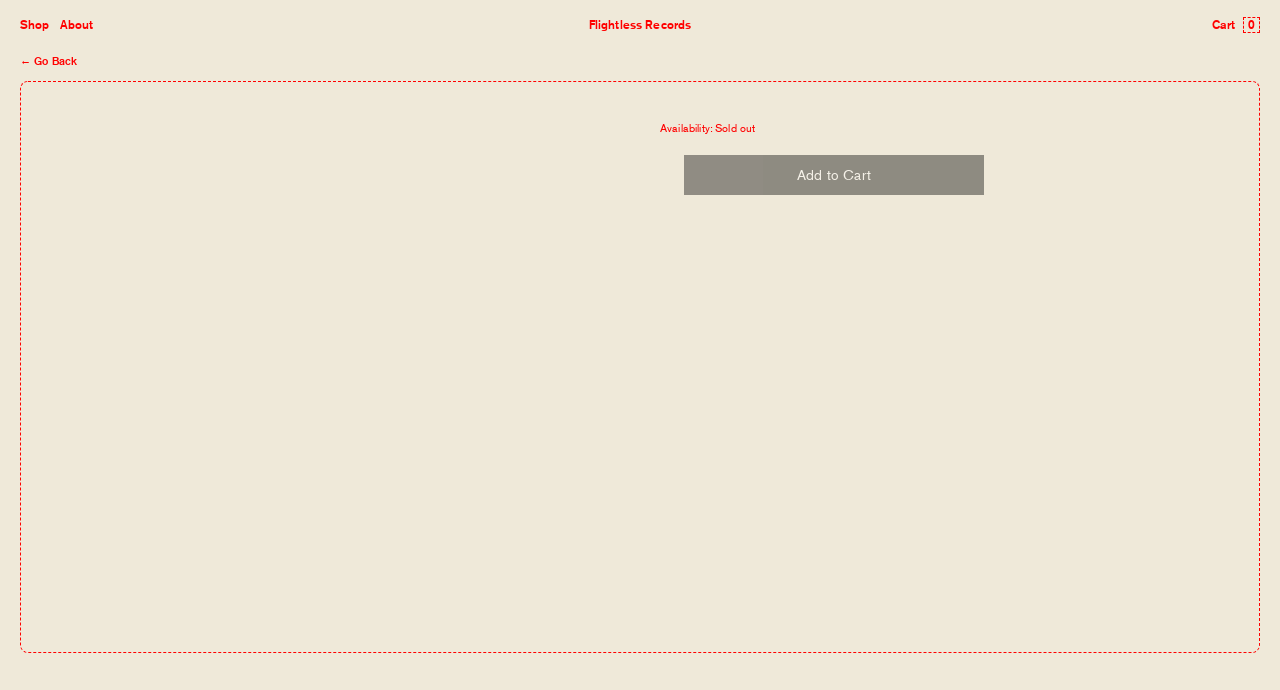

--- FILE ---
content_type: text/html; charset=utf-8
request_url: https://flightlessrecords.com/product/tracy-bryant-between-us-white-vinyl
body_size: 5344
content:
<!DOCTYPE html><html><head><link href="/fonts.css" rel="stylesheet"/><meta charSet="utf-8"/><meta name="viewport" content="width=device-width, initial-scale=1.0, maximum-scale=1.0, user-scalable=no"/><link rel="icon" href="/favicon.ico"/><title>undefined | Flightless Records</title><meta name="description"/><meta property="og:image"/><meta property="og:title" content="undefined | Flightless Records"/><meta property="og:description"/><meta property="twitter:card" content="summary"/><meta property="twitter:image"/><meta property="twitter:title" content="undefined | Flightless Records"/><meta property="twitter:description"/><meta name="next-head-count" content="13"/><noscript data-n-css=""></noscript><script defer="" nomodule="" src="/_next/static/chunks/polyfills-a40ef1678bae11e696dba45124eadd70.js"></script><script src="/_next/static/chunks/webpack-c5effc3d09e9666aab77.js" defer=""></script><script src="/_next/static/chunks/framework.efe182f2d62be1d8151a.js" defer=""></script><script src="/_next/static/chunks/commons.49cfdc73a5807b71b1af.js" defer=""></script><script src="/_next/static/chunks/main-ad0bcd670ff9f9b81df3.js" defer=""></script><script src="/_next/static/chunks/29107295.1f853a972df4b1b1151c.js" defer=""></script><script src="/_next/static/chunks/11100001.666154419ff921f6b83d.js" defer=""></script><script src="/_next/static/chunks/75fc9c18.c09663695d3248bdcc4e.js" defer=""></script><script src="/_next/static/chunks/0c3f4b1ff681847e9252c2ef7f95a21d91ec933e.83f2ca118d4d23cb293d.js" defer=""></script><script src="/_next/static/chunks/pages/_app-978804c91f039f5833e4.js" defer=""></script><script src="/_next/static/chunks/05d954cf.352d6a4e16181ed52470.js" defer=""></script><script src="/_next/static/chunks/ce25a059.be9064cc1ad1242bf78d.js" defer=""></script><script src="/_next/static/chunks/90cdb405.7da031f1ae9d8549afd7.js" defer=""></script><script src="/_next/static/chunks/bab1fcbaa26fb40fc1189110bf9eb4663f49b2e9.33fe4922e002f9783dec.js" defer=""></script><script src="/_next/static/chunks/pages/product/%5Bhandle%5D-851a589d394031374900.js" defer=""></script><script src="/_next/static/i5jDWntyyY43I3mAJpy6H/_buildManifest.js" defer=""></script><script src="/_next/static/i5jDWntyyY43I3mAJpy6H/_ssgManifest.js" defer=""></script><style data-styled="" data-styled-version="5.3.1">html,body{margin:0;padding:0;height:100%;width:100%;background:#EFE9D9;color:black;font-family:'Basic',sans-serif;}/*!sc*/
a{-webkit-text-decoration:none;text-decoration:none;color:inherit;}/*!sc*/
h1,h2,h3{font-size:1rem;font-weight:400;margin:0;}/*!sc*/
a,p,div{font-size:14px;line-height:17px;-webkit-letter-spacing:0.15px;-moz-letter-spacing:0.15px;-ms-letter-spacing:0.15px;letter-spacing:0.15px;font-weight:300;color:#FF0100;}/*!sc*/
b,strong{font-weight:500;}/*!sc*/
p:last-child{margin-bottom:0;}/*!sc*/
p a{-webkit-text-decoration:underline;text-decoration:underline;}/*!sc*/
*{-webkit-overflow-scrolling:touch;-webkit-font-smoothing:antialiased;box-sizing:border-box;}/*!sc*/
p:first-child{margin-top:0;}/*!sc*/
#__next{height:100%;width:100%;display:-webkit-box;display:-webkit-flex;display:-ms-flexbox;display:flex;-webkit-flex-direction:column;-ms-flex-direction:column;flex-direction:column;}/*!sc*/
data-styled.g1[id="sc-global-emKcjq1"]{content:"sc-global-emKcjq1,"}/*!sc*/
.kNyhyJ{width:100%;min-height:40px;background:black;font-size:14px;line-height:17px;display:-webkit-box;display:-webkit-flex;display:-ms-flexbox;display:flex;-webkit-box-pack:center;-webkit-justify-content:center;-ms-flex-pack:center;justify-content:center;-webkit-align-items:center;-webkit-box-align:center;-ms-flex-align:center;align-items:center;color:white;cursor:pointer;-webkit-user-select:none;-moz-user-select:none;-ms-user-select:none;user-select:none;text-align:center;-webkit-transition:all 0.2s ease;transition:all 0.2s ease;position:relative;background:black;color:white;opacity:0.4;pointer-events:none;}/*!sc*/
data-styled.g32[id="Button__Wrapper-sc-1uki9yd-0"]{content:"kNyhyJ,"}/*!sc*/
.ctcTLh{display:-webkit-box;display:-webkit-flex;display:-ms-flexbox;display:flex;-webkit-box-pack:center;-webkit-justify-content:center;-ms-flex-pack:center;justify-content:center;box-sizing:border-box;position:fixed;left:0;right:0;top:0;z-index:8;}/*!sc*/
data-styled.g80[id="Header__Wrapper-sc-4jqwzs-7"]{content:"ctcTLh,"}/*!sc*/
.jyKLxe{display:-webkit-box;display:-webkit-flex;display:-ms-flexbox;display:flex;width:100%;max-width:1440px;padding-left:20px;padding-right:20px;box-sizing:border-box;display:-webkit-box;display:-webkit-flex;display:-ms-flexbox;display:flex;-webkit-align-items:center;-webkit-box-align:center;-ms-flex-align:center;align-items:center;-webkit-box-pack:justify;-webkit-justify-content:space-between;-ms-flex-pack:justify;justify-content:space-between;width:100%;height:50px;}/*!sc*/
@media (max-width:700px){.jyKLxe{padding-left:8px;padding-right:8px;}}/*!sc*/
data-styled.g81[id="Header__Container-sc-4jqwzs-8"]{content:"jyKLxe,"}/*!sc*/
.cTKggl{font-size:12px;line-height:14px;font-weight:bold;display:none;cursor:pointer;}/*!sc*/
@media (max-width:700px){.cTKggl{display:block;}}/*!sc*/
data-styled.g82[id="Header__Hamburger-sc-4jqwzs-9"]{content:"cTKggl,"}/*!sc*/
.dOlxcC{display:-webkit-box;display:-webkit-flex;display:-ms-flexbox;display:flex;}/*!sc*/
@media (max-width:700px){.dOlxcC{display:none;}}/*!sc*/
.dOlxcC .Header__Item-sc-4jqwzs-3{font-size:12px;line-height:14px;font-weight:bold;position:relative;}/*!sc*/
.dOlxcC .Header__Item-sc-4jqwzs-3:not(:last-child){margin-right:10px;}/*!sc*/
.dOlxcC .Header__Item-sc-4jqwzs-3.active,.dOlxcC .Header__Item-sc-4jqwzs-3.partial-active{color:#FF0100;}/*!sc*/
.dOlxcC .Header__Item-sc-4jqwzs-3.active{-webkit-text-decoration:underline;text-decoration:underline;}/*!sc*/
.dOlxcC .Header__Item-sc-4jqwzs-3:hover{color:black;}/*!sc*/
data-styled.g83[id="Header__Nav-sc-4jqwzs-10"]{content:"dOlxcC,"}/*!sc*/
.jfFYAZ{font-size:12px;line-height:14px;font-weight:bold;position:absolute;left:50%;-webkit-transform:translateX(-50%);-ms-transform:translateX(-50%);transform:translateX(-50%);cursor:default;}/*!sc*/
data-styled.g85[id="Header__PageTitle-sc-4jqwzs-12"]{content:"jfFYAZ,"}/*!sc*/
.kNbrYK{display:-webkit-box;display:-webkit-flex;display:-ms-flexbox;display:flex;}/*!sc*/
.kNbrYK .Header__Item-sc-4jqwzs-3{display:-webkit-box;display:-webkit-flex;display:-ms-flexbox;display:flex;-webkit-align-items:center;-webkit-box-align:center;-ms-flex-align:center;align-items:center;cursor:pointer;}/*!sc*/
.kNbrYK .Header__Item-sc-4jqwzs-3,.kNbrYK .Header__Item-sc-4jqwzs-3 > *{font-size:12px;line-height:14px;font-weight:bold;}/*!sc*/
.kNbrYK .Header__Item-sc-4jqwzs-3:hover,.kNbrYK .Header__Item-sc-4jqwzs-3:hover > *{color:black;}/*!sc*/
.kNbrYK .Header__Item-sc-4jqwzs-3:hover div{border-color:black;}/*!sc*/
.kNbrYK .Header__Item-sc-4jqwzs-3:not(:last-child){margin-right:14px;}/*!sc*/
@media (max-width:700px){.kNbrYK .Header__Item-sc-4jqwzs-3:not(:last-child){display:none;}}/*!sc*/
.kNbrYK .Header__Item-sc-4jqwzs-3 .Header__Symbol-sc-4jqwzs-13{margin-left:0.35em;}/*!sc*/
data-styled.g87[id="Header__Functions-sc-4jqwzs-14"]{content:"kNbrYK,"}/*!sc*/
.clAbpu{border:1px dashed #FF0100;padding:0 4px;margin-left:8px;color:#FF0100;}/*!sc*/
data-styled.g88[id="Header__CartCount-sc-4jqwzs-15"]{content:"clAbpu,"}/*!sc*/
.bmQLyu{background-size:contain;background-position:center center;background-repeat:no-repeat;}/*!sc*/
data-styled.g101[id="Cart__Icon-sc-1slaxho-6"]{content:"bmQLyu,"}/*!sc*/
.flomsW{position:fixed;top:0;right:0;top:0;height:100vh;width:540px;background:white;z-index:9;display:-webkit-box;display:-webkit-flex;display:-ms-flexbox;display:flex;-webkit-flex-direction:column;-ms-flex-direction:column;flex-direction:column;border-left:1px dashed #FF0100;overflow:hidden;padding-left:20px;padding-right:20px;box-sizing:border-box;padding-top:20px;padding-bottom:20px;-webkit-transform:translateX(100%);-ms-transform:translateX(100%);transform:translateX(100%);-webkit-transition:-webkit-transform 0.45s ease;-webkit-transition:transform 0.45s ease;transition:transform 0.45s ease;will-change:transform;pointer-events:none;}/*!sc*/
@media (max-width:700px){.flomsW{padding-left:8px;padding-right:8px;}}/*!sc*/
@media (max-width:700px){.flomsW{width:95%;padding-bottom:150px;}}/*!sc*/
data-styled.g102[id="Cart__Wrapper-sc-1slaxho-7"]{content:"flomsW,"}/*!sc*/
.kvSbuC{position:fixed;top:0;left:0;right:0;top:0;height:100vh;background:rgba(0,0,0,0.25);z-index:5;-webkit-transition:opacity 0.35s ease;transition:opacity 0.35s ease;opacity:0;pointer-events:none;will-change:opacity;}/*!sc*/
data-styled.g103[id="Cart__Background-sc-1slaxho-8"]{content:"kvSbuC,"}/*!sc*/
.epjvPG{cursor:pointer;}/*!sc*/
data-styled.g104[id="Cart__Close-sc-1slaxho-9"]{content:"epjvPG,"}/*!sc*/
.fxOgAS{display:-webkit-box;display:-webkit-flex;display:-ms-flexbox;display:flex;-webkit-box-pack:justify;-webkit-justify-content:space-between;-ms-flex-pack:justify;justify-content:space-between;width:100%;}/*!sc*/
.fxOgAS .Cart__Close-sc-1slaxho-9{position:absolute;top:20px;right:20px;cursor:pointer;-webkit-transition:0.15s opacity ease;transition:0.15s opacity ease;}/*!sc*/
.fxOgAS .Cart__Close-sc-1slaxho-9:hover{opacity:0.7;}/*!sc*/
.fxOgAS .Cart__Subheading-sc-1slaxho-1{font-weight:bold;}/*!sc*/
data-styled.g105[id="Cart__Header-sc-1slaxho-10"]{content:"fxOgAS,"}/*!sc*/
.gjUkpT{display:-webkit-box;display:-webkit-flex;display:-ms-flexbox;display:flex;-webkit-flex-direction:column;-ms-flex-direction:column;flex-direction:column;margin-top:auto;}/*!sc*/
.gjUkpT .Cart__Item-sc-1slaxho-4{display:-webkit-box;display:-webkit-flex;display:-ms-flexbox;display:flex;-webkit-box-pack:justify;-webkit-justify-content:space-between;-ms-flex-pack:justify;justify-content:space-between;}/*!sc*/
.gjUkpT .Cart__Info-sc-1slaxho-3{opacity:0.3;margin-top:8px;max-width:245px;}/*!sc*/
data-styled.g106[id="Cart__Totals-sc-1slaxho-11"]{content:"gjUkpT,"}/*!sc*/
.fSJVwn{padding-top:24px;margin-top:28px;border-top:1px dashed #FF0100;}/*!sc*/
.fSJVwn a{color:black;display:-webkit-box;display:-webkit-flex;display:-ms-flexbox;display:flex;-webkit-align-items:center;-webkit-box-align:center;-ms-flex-align:center;align-items:center;-webkit-box-pack:justify;-webkit-justify-content:space-between;-ms-flex-pack:justify;justify-content:space-between;}/*!sc*/
.fSJVwn a .Cart__Icon-sc-1slaxho-6{width:14px;height:12px;background-image:url([data-uri]);margin-left:auto;}/*!sc*/
data-styled.g107[id="Cart__CheckoutWrapper-sc-1slaxho-12"]{content:"fSJVwn,"}/*!sc*/
.kmiNaW{-webkit-transition:opacity 0.45s ease;transition:opacity 0.45s ease;cursor:pointer;}/*!sc*/
data-styled.g108[id="Cart__CheckoutLink-sc-1slaxho-13"]{content:"kmiNaW,"}/*!sc*/
.kMprYT{pointer-events:none;opacity:0.5;}/*!sc*/
data-styled.g109[id="Cart__Checkout-sc-1slaxho-14"]{content:"kMprYT,"}/*!sc*/
.fsjgJL{width:100%;border-top:1px dashed #FF0100;padding:12px 0;position:relative;display:-webkit-box;display:-webkit-flex;display:-ms-flexbox;display:flex;-webkit-flex-direction:column;-ms-flex-direction:column;flex-direction:column;-webkit-box-pack:center;-webkit-justify-content:center;-ms-flex-pack:center;justify-content:center;-webkit-align-items:center;-webkit-box-align:center;-ms-flex-align:center;align-items:center;}/*!sc*/
@media (max-width:1200px){.fsjgJL{padding:20px 0;position:relative;left:auto;bottom:auto;}}/*!sc*/
data-styled.g139[id="SiteFooter__Wrapper-sc-xk5p93-6"]{content:"fsjgJL,"}/*!sc*/
.NPWTa{display:-webkit-box;display:-webkit-flex;display:-ms-flexbox;display:flex;width:100%;max-width:1440px;padding-left:20px;padding-right:20px;box-sizing:border-box;display:-webkit-box;display:-webkit-flex;display:-ms-flexbox;display:flex;-webkit-align-items:center;-webkit-box-align:center;-ms-flex-align:center;align-items:center;-webkit-box-pack:justify;-webkit-justify-content:space-between;-ms-flex-pack:justify;justify-content:space-between;width:100%;}/*!sc*/
@media (max-width:700px){.NPWTa{padding-left:8px;padding-right:8px;}}/*!sc*/
@media (max-width:1200px){.NPWTa{-webkit-flex-direction:column;-ms-flex-direction:column;flex-direction:column;}}/*!sc*/
.NPWTa .SiteFooter__Subheading-sc-xk5p93-1{font-size:11px;line-height:13px;font-weight:bold;position:absolute;top:12px;left:50%;-webkit-transform:translateX(-50%);-ms-transform:translateX(-50%);transform:translateX(-50%);}/*!sc*/
@media (max-width:1200px){.NPWTa .SiteFooter__Subheading-sc-xk5p93-1{-webkit-order:0;-ms-flex-order:0;order:0;position:relative;-webkit-transform:none;-ms-transform:none;transform:none;top:auto;left:auto;margin-bottom:20px;}}/*!sc*/
data-styled.g140[id="SiteFooter__Container-sc-xk5p93-7"]{content:"NPWTa,"}/*!sc*/
.koLIgg{display:-webkit-box;display:-webkit-flex;display:-ms-flexbox;display:flex;}/*!sc*/
@media (max-width:1200px){.koLIgg{-webkit-flex-wrap:wrap;-ms-flex-wrap:wrap;flex-wrap:wrap;text-align:center;margin-bottom:20px;-webkit-box-pack:center;-webkit-justify-content:center;-ms-flex-pack:center;justify-content:center;}}/*!sc*/
@media (max-width:1200px){.koLIgg.footer-nav{-webkit-order:1;-ms-flex-order:1;order:1;}}/*!sc*/
.koLIgg.social-nav{text-align:right;margin:0;}/*!sc*/
@media (max-width:1200px){.koLIgg.social-nav{-webkit-order:2;-ms-flex-order:2;order:2;}}/*!sc*/
.koLIgg .SiteFooter__Item-sc-xk5p93-3{font-size:11px;line-height:13px;font-weight:bold;position:relative;cursor:pointer;}/*!sc*/
.koLIgg .SiteFooter__Item-sc-xk5p93-3:not(:last-child){margin-right:10px;}/*!sc*/
.koLIgg .SiteFooter__Item-sc-xk5p93-3:hover{color:black;}/*!sc*/
data-styled.g141[id="SiteFooter__Nav-sc-xk5p93-8"]{content:"koLIgg,"}/*!sc*/
.grHJdl{font-size:11px;line-height:13px;font-weight:bold;font-weight:normal;padding:12px 0;max-width:500px;opacity:0.6;width:100%;}/*!sc*/
data-styled.g142[id="SiteFooter__Acknowledge-sc-xk5p93-9"]{content:"grHJdl,"}/*!sc*/
.jrDPeX{display:-webkit-box;display:-webkit-flex;display:-ms-flexbox;display:flex;-webkit-flex-direction:column;-ms-flex-direction:column;flex-direction:column;-webkit-align-items:center;-webkit-box-align:center;-ms-flex-align:center;align-items:center;-webkit-flex:1 0 auto;-ms-flex:1 0 auto;flex:1 0 auto;}/*!sc*/
data-styled.g143[id="Layout__Wrapper-sc-1kj50sp-0"]{content:"jrDPeX,"}/*!sc*/
.kOQDZq{font-size:11px;line-height:13px;font-weight:bold;cursor:pointer;margin-bottom:13px;}/*!sc*/
data-styled.g144[id="page__BackTo-sc-bh6le6-0"]{content:"kOQDZq,"}/*!sc*/
.hxstPy{display:-webkit-box;display:-webkit-flex;display:-ms-flexbox;display:flex;-webkit-flex-direction:column;-ms-flex-direction:column;flex-direction:column;-webkit-align-items:center;-webkit-box-align:center;-ms-flex-align:center;align-items:center;-webkit-flex:1 0 100%;-ms-flex:1 0 100%;flex:1 0 100%;height:100%;padding-top:55px;padding-bottom:128px;width:100%;}/*!sc*/
@media (max-width:700px){.hxstPy{padding-top:52px;}}/*!sc*/
data-styled.g150[id="handle__Wrapper-sc-1fzm277-5"]{content:"hxstPy,"}/*!sc*/
.gzoisS{display:-webkit-box;display:-webkit-flex;display:-ms-flexbox;display:flex;width:100%;max-width:1440px;padding-left:20px;padding-right:20px;box-sizing:border-box;display:-webkit-box;display:-webkit-flex;display:-ms-flexbox;display:flex;-webkit-flex-direction:column;-ms-flex-direction:column;flex-direction:column;}/*!sc*/
@media (max-width:700px){.gzoisS{padding-left:8px;padding-right:8px;}}/*!sc*/
data-styled.g151[id="handle__Container-sc-1fzm277-6"]{content:"gzoisS,"}/*!sc*/
.ktcnPg{display:-webkit-box;display:-webkit-flex;display:-ms-flexbox;display:flex;width:100%;border:1px dashed #FF0100;border-radius:8px;padding-left:20px;padding-right:20px;box-sizing:border-box;min-height:calc(100vh - 148px);padding-top:20px;padding-bottom:20px;}/*!sc*/
@media (max-width:700px){.ktcnPg{padding-left:8px;padding-right:8px;}}/*!sc*/
@media (max-width:1200px){.ktcnPg{-webkit-flex-direction:column;-ms-flex-direction:column;flex-direction:column;}}/*!sc*/
data-styled.g152[id="handle__Content-sc-1fzm277-7"]{content:"ktcnPg,"}/*!sc*/
.bEiyJd{-webkit-flex:0 1 50%;-ms-flex:0 1 50%;flex:0 1 50%;}/*!sc*/
.bEiyJd .handle__Image-sc-1fzm277-4{width:100%;height:auto;}/*!sc*/
.bEiyJd .handle__Image-sc-1fzm277-4:not(:last-child){margin-bottom:20px;}/*!sc*/
data-styled.g154[id="handle__Images-sc-1fzm277-9"]{content:"bEiyJd,"}/*!sc*/
.eyIcCR{display:-webkit-box;display:-webkit-flex;display:-ms-flexbox;display:flex;-webkit-flex-direction:column;-ms-flex-direction:column;flex-direction:column;-webkit-flex:0 1 50%;-ms-flex:0 1 50%;flex:0 1 50%;padding-left:20px;}/*!sc*/
@media (max-width:1200px){.eyIcCR{padding-left:0;}}/*!sc*/
.eyIcCR .handle__Info-sc-1fzm277-3{display:-webkit-box;display:-webkit-flex;display:-ms-flexbox;display:flex;-webkit-flex-direction:column;-ms-flex-direction:column;flex-direction:column;}/*!sc*/
.eyIcCR .handle__Info-sc-1fzm277-3 .handle__Subheading-sc-1fzm277-1,.eyIcCR .handle__Info-sc-1fzm277-3 .handle__Heading-sc-1fzm277-0{font-size:18px;line-height:22px;}/*!sc*/
.eyIcCR .handle__Info-sc-1fzm277-3 .handle__Subheading-sc-1fzm277-1{font-weight:bold;margin-bottom:8px;}/*!sc*/
.eyIcCR .handle__Info-sc-1fzm277-3 .handle__Heading-sc-1fzm277-0{-webkit-text-decoration:underline;text-decoration:underline;max-width:260px;}/*!sc*/
.eyIcCR .handle__Text-sc-1fzm277-2{width:100%;margin-top:20px;}/*!sc*/
.eyIcCR .handle__Text-sc-1fzm277-2 iframe{width:100%;height:400px;}/*!sc*/
data-styled.g157[id="handle__ProductDetail-sc-1fzm277-12"]{content:"eyIcCR,"}/*!sc*/
.chJDtk{margin-right:24px;}/*!sc*/
.chJDtk .handle__CompareAt-sc-1fzm277-14{margin-right:12px;}/*!sc*/
data-styled.g161[id="handle__PriceWrap-sc-1fzm277-16"]{content:"chJDtk,"}/*!sc*/
.sogTp{display:-webkit-box;display:-webkit-flex;display:-ms-flexbox;display:flex;-webkit-align-items:center;-webkit-box-align:center;-ms-flex-align:center;align-items:center;width:100%;margin-top:20px;}/*!sc*/
.sogTp .handle__Subheading-sc-1fzm277-1{font-size:18px;line-height:22px;font-weight:bold;min-width:54px;}/*!sc*/
@media (max-width:1200px){.sogTp .handle__Subheading-sc-1fzm277-1{margin-right:8px;font-size:14px;line-height:17px;}}/*!sc*/
.sogTp .button{max-width:300px;cursor:pointer;}/*!sc*/
@media (max-width:1200px){.sogTp .button{max-width:none;width:100%;}}/*!sc*/
data-styled.g162[id="handle__AddToCart-sc-1fzm277-17"]{content:"sogTp,"}/*!sc*/
.bQGfDM{display:-webkit-box;display:-webkit-flex;display:-ms-flexbox;display:flex;}/*!sc*/
.bQGfDM .handle__Heading-sc-1fzm277-0,.bQGfDM .handle__Subheading-sc-1fzm277-1{font-size:11px;line-height:13px;font-weight:bold;font-weight:normal;}/*!sc*/
.bQGfDM .handle__Heading-sc-1fzm277-0{margin-right:0.2em;}/*!sc*/
.bQGfDM:not(:last-child){margin-bottom:4px;}/*!sc*/
.bQGfDM .handle__Subheading-sc-1fzm277-1{color:#FF0100;}/*!sc*/
data-styled.g163[id="handle__MetaItem-sc-1fzm277-18"]{content:"bQGfDM,"}/*!sc*/
.Suakn{display:-webkit-box;display:-webkit-flex;display:-ms-flexbox;display:flex;-webkit-flex-direction:column;-ms-flex-direction:column;flex-direction:column;margin-top:20px;}/*!sc*/
data-styled.g164[id="handle__Meta-sc-1fzm277-19"]{content:"Suakn,"}/*!sc*/
</style></head><body><div id="__next"><div class="Header__Wrapper-sc-4jqwzs-7 ctcTLh"><div class="Header__Container-sc-4jqwzs-8 jyKLxe"><div class="Header__Hamburger-sc-4jqwzs-9 cTKggl">Menu</div><div class="Header__Nav-sc-4jqwzs-10 dOlxcC"></div><div class="Header__PageTitle-sc-4jqwzs-12 jfFYAZ">Flightless Records</div><div class="Header__Functions-sc-4jqwzs-14 kNbrYK"><div class="Header__Item-sc-4jqwzs-3 knDteh">Cart<div class="Header__CartCount-sc-4jqwzs-15 clAbpu">0</div></div></div></div></div><div><div class="Cart__Wrapper-sc-1slaxho-7 flomsW"><div class="Cart__Header-sc-1slaxho-10 fxOgAS"><div class="Cart__Subheading-sc-1slaxho-1 fDUSMo">Cart <!-- -->0</div><div class="Cart__Close-sc-1slaxho-9 epjvPG">Close </div></div><div class="Cart__Totals-sc-1slaxho-11 gjUkpT"></div><div class="Cart__CheckoutWrapper-sc-1slaxho-12 fSJVwn"><div class="Cart__CheckoutLink-sc-1slaxho-13 kmiNaW"><div disabled="" class="Cart__Checkout-sc-1slaxho-14 kMprYT">Continue to Checkout</div><div class="Cart__Icon-sc-1slaxho-6 bmQLyu"></div></div></div></div></div><div class="Cart__Background-sc-1slaxho-8 kvSbuC"></div><div class="Layout__Wrapper-sc-1kj50sp-0 jrDPeX"><div class="handle__Wrapper-sc-1fzm277-5 hxstPy"><div class="handle__Container-sc-1fzm277-6 gzoisS"><div class="page__BackTo-sc-bh6le6-0 kOQDZq">← Go Back</div><div class="handle__Content-sc-1fzm277-7 ktcnPg"><div class="handle__Images-sc-1fzm277-9 bEiyJd"></div><div class="handle__ProductDetail-sc-1fzm277-12 eyIcCR"><div class="handle__Info-sc-1fzm277-3 iCMTzg"><div class="handle__Heading-sc-1fzm277-0 ckCWuF"></div></div><div class="handle__Meta-sc-1fzm277-19 Suakn meta"><div class="handle__MetaItem-sc-1fzm277-18 bQGfDM"><div class="handle__Heading-sc-1fzm277-0 ckCWuF">Availability: </div><div class="handle__Subheading-sc-1fzm277-1 bBMLrg">Sold out</div></div></div><div class="handle__AddToCart-sc-1fzm277-17 sogTp"><div class="handle__PriceWrap-sc-1fzm277-16 chJDtk"><span class="handle__Subheading-sc-1fzm277-1 handle__Price-sc-1fzm277-15 bBMLrg"></span></div><div class="Button__Wrapper-sc-1uki9yd-0 kNyhyJ button" disabled="">Add to Cart</div></div><div class="handle__Text-sc-1fzm277-2 kWCDaO"></div></div></div></div></div></div><div class="SiteFooter__Wrapper-sc-xk5p93-6 fsjgJL footer"><div class="SiteFooter__Container-sc-xk5p93-7 NPWTa"><div class="SiteFooter__Nav-sc-xk5p93-8 koLIgg footer-nav"></div><div class="SiteFooter__Subheading-sc-xk5p93-1 hasCSq">© Flightless Records 2026</div><div class="SiteFooter__Nav-sc-xk5p93-8 koLIgg social-nav"><a href="https://www.facebook.com/flightlessrecords" target="_blank" class="SiteFooter__Item-sc-xk5p93-3 dfASVV">Facebook</a><a href="https://www.instagram.com/flightlessrecords/?hl=en" target="_blank" class="SiteFooter__Item-sc-xk5p93-3 dfASVV">Instagram</a><a href="https://www.youtube.com/c/Flightlessrecords" target="_blank" class="SiteFooter__Item-sc-xk5p93-3 dfASVV">YouTube</a><div class="SiteFooter__Item-sc-xk5p93-3 dfASVV newsletter">Newsletter</div></div></div><div class="SiteFooter__Container-sc-xk5p93-7 NPWTa"><div class="SiteFooter__Acknowledge-sc-xk5p93-9 grHJdl">We acknowledge the Wurundjeri Woi Wurrung people of the Kulin Nation as the<!-- -->Traditional custodians of the lands, of which we work on and continue to benefit from as<!-- -->visitors. We pay our respects to their Elders past, present and emerging. Sovereignty<!-- -->was never ceded. Always was, always will be Aboriginal land. </div></div></div></div><script id="__NEXT_DATA__" type="application/json">{"props":{"pageProps":{"data":[]},"__N_SSG":true},"page":"/product/[handle]","query":{"handle":"tracy-bryant-between-us-white-vinyl"},"buildId":"i5jDWntyyY43I3mAJpy6H","isFallback":false,"gsp":true,"scriptLoader":[]}</script></body></html>

--- FILE ---
content_type: text/html; charset=utf-8
request_url: https://flightlessrecords.com/_next/data/i5jDWntyyY43I3mAJpy6H/index.json
body_size: 54293
content:
{"pageProps":{"home":{"wordpress_id":280,"title":"Home","slug":"home","template":"home","seo":{"title":"FLT Terminal - Flightless Records","description":"Flightless is an Australian independent record label, founded in Melbourne in 2012 by Eric Moore","opengraph_image":"https://flightlessrecs.wpengine.com/wp-content/uploads/2021/08/contact.jpg","opengraph_title":"FLT Terminal - Flightless Records","opengraph_description":"Flightless is an Australian independent record label, founded in Melbourne in 2012 by Eric Moore","twitter_image":"https://flightlessrecs.wpengine.com/wp-content/uploads/2021/08/contact.jpg","twitter_title":"FLT Terminal - Flightless Records","twitter_description":"Flightless is an Australian independent record label, founded in Melbourne in 2012 by Eric Moore"}},"about":{"image":false,"introduction":"","description":"<p>flightless forever</p>\n","wordpress_id":419,"title":"About","slug":"about","template":"about","seo":{"title":"About - Flightless Records","description":"Flightless Records is an Australian independent record label, distributor and retailer founded in Melbourne in 2012.","opengraph_image":"https://flightlessrecs.wpengine.com/wp-content/uploads/2021/08/contact.jpg","opengraph_title":"About - Flightless Records","opengraph_description":"Flightless Records is an Australian independent record label, distributor and retailer founded in Melbourne in 2012.","twitter_image":"https://flightlessrecs.wpengine.com/wp-content/uploads/2021/08/contact.jpg","twitter_title":"About - Flightless Records","twitter_description":"Flightless Records is an Australian independent record label, distributor and retailer founded in Melbourne in 2012."}},"catalog":[{"release_number":"FLT - 053","artist":{"title":"King Gizzard & The Lizard Wizard","slug":"king-gizzard-and-the-lizard-wizard"},"image":{"ID":905,"id":905,"title":"a0402916090_10","filename":"a0402916090_10.jpeg","filesize":258713,"url":"https://flightlessrecs.wpengine.com/wp-content/uploads/2021/07/a0402916090_10.jpeg","link":"https://flightlessrecs.wpengine.com/catalog/teepee-ep/a0402916090_10/","alt":"","author":"4","description":"","caption":"","name":"a0402916090_10","status":"inherit","uploaded_to":529,"date":"2021-09-07 04:15:55","modified":"2021-09-07 04:15:55","menu_order":0,"mime_type":"image/jpeg","type":"image","subtype":"jpeg","icon":"https://flightlessrecs.wpengine.com/wp-includes/images/media/default.png","width":1200,"height":1200,"sizes":{"thumbnail":"https://flightlessrecs.wpengine.com/wp-content/uploads/2021/07/a0402916090_10-150x150.jpeg","thumbnail-width":150,"thumbnail-height":150,"medium":"https://flightlessrecs.wpengine.com/wp-content/uploads/2021/07/a0402916090_10-300x300.jpeg","medium-width":300,"medium-height":300,"medium_large":"https://flightlessrecs.wpengine.com/wp-content/uploads/2021/07/a0402916090_10.jpeg","medium_large-width":768,"medium_large-height":768,"large":"https://flightlessrecs.wpengine.com/wp-content/uploads/2021/07/a0402916090_10-1200x1200.jpeg","large-width":1200,"large-height":1200,"1536x1536":"https://flightlessrecs.wpengine.com/wp-content/uploads/2021/07/a0402916090_10.jpeg","1536x1536-width":1200,"1536x1536-height":1200,"2048x2048":"https://flightlessrecs.wpengine.com/wp-content/uploads/2021/07/a0402916090_10.jpeg","2048x2048-width":1200,"2048x2048-height":1200,"full_width":"https://flightlessrecs.wpengine.com/wp-content/uploads/2021/07/a0402916090_10.jpeg","full_width-width":1200,"full_width-height":1200,"medium2":"https://flightlessrecs.wpengine.com/wp-content/uploads/2021/07/a0402916090_10.jpeg","medium2-width":1200,"medium2-height":1200}},"title":"INFEST THE RATS NEST","slug":"infest-the-rats-nest"},{"release_number":"FLT - 064","artist":{"title":"The Murlocs","slug":"the-murlocs"},"image":{"ID":890,"id":890,"title":"a3386647936_10","filename":"a3386647936_10.jpeg","filesize":446899,"url":"https://flightlessrecs.wpengine.com/wp-content/uploads/2021/07/a3386647936_10.jpeg","link":"https://flightlessrecs.wpengine.com/catalog/teepee-ep/a3386647936_10/","alt":"","author":"4","description":"","caption":"","name":"a3386647936_10","status":"inherit","uploaded_to":529,"date":"2021-09-07 04:15:16","modified":"2021-09-07 04:15:16","menu_order":0,"mime_type":"image/jpeg","type":"image","subtype":"jpeg","icon":"https://flightlessrecs.wpengine.com/wp-includes/images/media/default.png","width":1200,"height":1200,"sizes":{"thumbnail":"https://flightlessrecs.wpengine.com/wp-content/uploads/2021/07/a3386647936_10-150x150.jpeg","thumbnail-width":150,"thumbnail-height":150,"medium":"https://flightlessrecs.wpengine.com/wp-content/uploads/2021/07/a3386647936_10-300x300.jpeg","medium-width":300,"medium-height":300,"medium_large":"https://flightlessrecs.wpengine.com/wp-content/uploads/2021/07/a3386647936_10.jpeg","medium_large-width":768,"medium_large-height":768,"large":"https://flightlessrecs.wpengine.com/wp-content/uploads/2021/07/a3386647936_10-1200x1200.jpeg","large-width":1200,"large-height":1200,"1536x1536":"https://flightlessrecs.wpengine.com/wp-content/uploads/2021/07/a3386647936_10.jpeg","1536x1536-width":1200,"1536x1536-height":1200,"2048x2048":"https://flightlessrecs.wpengine.com/wp-content/uploads/2021/07/a3386647936_10.jpeg","2048x2048-width":1200,"2048x2048-height":1200,"full_width":"https://flightlessrecs.wpengine.com/wp-content/uploads/2021/07/a3386647936_10.jpeg","full_width-width":1200,"full_width-height":1200,"medium2":"https://flightlessrecs.wpengine.com/wp-content/uploads/2021/07/a3386647936_10.jpeg","medium2-width":1200,"medium2-height":1200}},"title":"Bittersweet Demons","slug":"bittersweet-demons"},{"release_number":"FLT - 063","artist":{"title":"Beans","slug":"beans"},"image":{"ID":898,"id":898,"title":"a0189872659_10","filename":"a0189872659_10.jpeg","filesize":147971,"url":"https://flightlessrecs.wpengine.com/wp-content/uploads/2021/07/a0189872659_10.jpeg","link":"https://flightlessrecs.wpengine.com/catalog/teepee-ep/a0189872659_10/","alt":"","author":"4","description":"","caption":"","name":"a0189872659_10","status":"inherit","uploaded_to":529,"date":"2021-09-07 04:15:35","modified":"2021-09-07 04:15:35","menu_order":0,"mime_type":"image/jpeg","type":"image","subtype":"jpeg","icon":"https://flightlessrecs.wpengine.com/wp-includes/images/media/default.png","width":1200,"height":1200,"sizes":{"thumbnail":"https://flightlessrecs.wpengine.com/wp-content/uploads/2021/07/a0189872659_10-150x150.jpeg","thumbnail-width":150,"thumbnail-height":150,"medium":"https://flightlessrecs.wpengine.com/wp-content/uploads/2021/07/a0189872659_10-300x300.jpeg","medium-width":300,"medium-height":300,"medium_large":"https://flightlessrecs.wpengine.com/wp-content/uploads/2021/07/a0189872659_10.jpeg","medium_large-width":768,"medium_large-height":768,"large":"https://flightlessrecs.wpengine.com/wp-content/uploads/2021/07/a0189872659_10-1200x1200.jpeg","large-width":1200,"large-height":1200,"1536x1536":"https://flightlessrecs.wpengine.com/wp-content/uploads/2021/07/a0189872659_10.jpeg","1536x1536-width":1200,"1536x1536-height":1200,"2048x2048":"https://flightlessrecs.wpengine.com/wp-content/uploads/2021/07/a0189872659_10.jpeg","2048x2048-width":1200,"2048x2048-height":1200,"full_width":"https://flightlessrecs.wpengine.com/wp-content/uploads/2021/07/a0189872659_10.jpeg","full_width-width":1200,"full_width-height":1200,"medium2":"https://flightlessrecs.wpengine.com/wp-content/uploads/2021/07/a0189872659_10.jpeg","medium2-width":1200,"medium2-height":1200}},"title":"All Together Now","slug":"all-together-now"},{"release_number":"FLT - 061","artist":{"title":"Tropical Fuck Storm","slug":"tropical-fuck-storm"},"image":{"ID":962,"id":962,"title":"a2171474868_10","filename":"a2171474868_10.jpeg","filesize":459555,"url":"https://flightlessrecs.wpengine.com/wp-content/uploads/2021/08/a2171474868_10.jpeg","link":"https://flightlessrecs.wpengine.com/catalog/suburbiopia-7/a2171474868_10/","alt":"","author":"4","description":"","caption":"","name":"a2171474868_10","status":"inherit","uploaded_to":770,"date":"2021-09-07 05:06:00","modified":"2021-09-07 05:06:00","menu_order":0,"mime_type":"image/jpeg","type":"image","subtype":"jpeg","icon":"https://flightlessrecs.wpengine.com/wp-includes/images/media/default.png","width":1200,"height":1200,"sizes":{"thumbnail":"https://flightlessrecs.wpengine.com/wp-content/uploads/2021/08/a2171474868_10-150x150.jpeg","thumbnail-width":150,"thumbnail-height":150,"medium":"https://flightlessrecs.wpengine.com/wp-content/uploads/2021/08/a2171474868_10-300x300.jpeg","medium-width":300,"medium-height":300,"medium_large":"https://flightlessrecs.wpengine.com/wp-content/uploads/2021/08/a2171474868_10.jpeg","medium_large-width":768,"medium_large-height":768,"large":"https://flightlessrecs.wpengine.com/wp-content/uploads/2021/08/a2171474868_10-1200x1200.jpeg","large-width":1200,"large-height":1200,"1536x1536":"https://flightlessrecs.wpengine.com/wp-content/uploads/2021/08/a2171474868_10.jpeg","1536x1536-width":1200,"1536x1536-height":1200,"2048x2048":"https://flightlessrecs.wpengine.com/wp-content/uploads/2021/08/a2171474868_10.jpeg","2048x2048-width":1200,"2048x2048-height":1200,"full_width":"https://flightlessrecs.wpengine.com/wp-content/uploads/2021/08/a2171474868_10.jpeg","full_width-width":1200,"full_width-height":1200,"medium2":"https://flightlessrecs.wpengine.com/wp-content/uploads/2021/08/a2171474868_10.jpeg","medium2-width":1200,"medium2-height":1200}},"title":"Suburbiopia 7\"","slug":"suburbiopia-7"},{"release_number":"FLT - 060","artist":{"title":"King Gizzard & The Lizard Wizard","slug":"king-gizzard-and-the-lizard-wizard"},"image":{"ID":900,"id":900,"title":"a3650674791_10","filename":"a3650674791_10.jpeg","filesize":410103,"url":"https://flightlessrecs.wpengine.com/wp-content/uploads/2021/07/a3650674791_10.jpeg","link":"https://flightlessrecs.wpengine.com/catalog/teepee-ep/a3650674791_10/","alt":"","author":"4","description":"","caption":"","name":"a3650674791_10","status":"inherit","uploaded_to":529,"date":"2021-09-07 04:15:40","modified":"2021-09-07 04:15:40","menu_order":0,"mime_type":"image/jpeg","type":"image","subtype":"jpeg","icon":"https://flightlessrecs.wpengine.com/wp-includes/images/media/default.png","width":1200,"height":1200,"sizes":{"thumbnail":"https://flightlessrecs.wpengine.com/wp-content/uploads/2021/07/a3650674791_10-150x150.jpeg","thumbnail-width":150,"thumbnail-height":150,"medium":"https://flightlessrecs.wpengine.com/wp-content/uploads/2021/07/a3650674791_10-300x300.jpeg","medium-width":300,"medium-height":300,"medium_large":"https://flightlessrecs.wpengine.com/wp-content/uploads/2021/07/a3650674791_10.jpeg","medium_large-width":768,"medium_large-height":768,"large":"https://flightlessrecs.wpengine.com/wp-content/uploads/2021/07/a3650674791_10-1200x1200.jpeg","large-width":1200,"large-height":1200,"1536x1536":"https://flightlessrecs.wpengine.com/wp-content/uploads/2021/07/a3650674791_10.jpeg","1536x1536-width":1200,"1536x1536-height":1200,"2048x2048":"https://flightlessrecs.wpengine.com/wp-content/uploads/2021/07/a3650674791_10.jpeg","2048x2048-width":1200,"2048x2048-height":1200,"full_width":"https://flightlessrecs.wpengine.com/wp-content/uploads/2021/07/a3650674791_10.jpeg","full_width-width":1200,"full_width-height":1200,"medium2":"https://flightlessrecs.wpengine.com/wp-content/uploads/2021/07/a3650674791_10.jpeg","medium2-width":1200,"medium2-height":1200}},"title":"Chunky Shrapnel","slug":"chunky-shrapnel"},{"release_number":"FLT - 059","artist":{"title":"Leah Senior","slug":"leah-senior"},"image":{"ID":899,"id":899,"title":"a0524383707_10","filename":"a0524383707_10.jpeg","filesize":284927,"url":"https://flightlessrecs.wpengine.com/wp-content/uploads/2021/07/a0524383707_10.jpeg","link":"https://flightlessrecs.wpengine.com/catalog/teepee-ep/a0524383707_10/","alt":"","author":"4","description":"","caption":"","name":"a0524383707_10","status":"inherit","uploaded_to":529,"date":"2021-09-07 04:15:38","modified":"2021-09-07 04:15:38","menu_order":0,"mime_type":"image/jpeg","type":"image","subtype":"jpeg","icon":"https://flightlessrecs.wpengine.com/wp-includes/images/media/default.png","width":1200,"height":1200,"sizes":{"thumbnail":"https://flightlessrecs.wpengine.com/wp-content/uploads/2021/07/a0524383707_10-150x150.jpeg","thumbnail-width":150,"thumbnail-height":150,"medium":"https://flightlessrecs.wpengine.com/wp-content/uploads/2021/07/a0524383707_10-300x300.jpeg","medium-width":300,"medium-height":300,"medium_large":"https://flightlessrecs.wpengine.com/wp-content/uploads/2021/07/a0524383707_10.jpeg","medium_large-width":768,"medium_large-height":768,"large":"https://flightlessrecs.wpengine.com/wp-content/uploads/2021/07/a0524383707_10-1200x1200.jpeg","large-width":1200,"large-height":1200,"1536x1536":"https://flightlessrecs.wpengine.com/wp-content/uploads/2021/07/a0524383707_10.jpeg","1536x1536-width":1200,"1536x1536-height":1200,"2048x2048":"https://flightlessrecs.wpengine.com/wp-content/uploads/2021/07/a0524383707_10.jpeg","2048x2048-width":1200,"2048x2048-height":1200,"full_width":"https://flightlessrecs.wpengine.com/wp-content/uploads/2021/07/a0524383707_10.jpeg","full_width-width":1200,"full_width-height":1200,"medium2":"https://flightlessrecs.wpengine.com/wp-content/uploads/2021/07/a0524383707_10.jpeg","medium2-width":1200,"medium2-height":1200}},"title":"The Passing Scene","slug":"the-passing-scene"},{"release_number":"FLT - 058","artist":{"title":"Bullant","slug":"bullants"},"image":{"ID":961,"id":961,"title":"R-14728976-1580713460-4787.jpeg","filename":"R-14728976-1580713460-4787.jpeg.jpg","filesize":53121,"url":"https://flightlessrecs.wpengine.com/wp-content/uploads/2021/08/R-14728976-1580713460-4787.jpeg.jpg","link":"https://flightlessrecs.wpengine.com/catalog/tyson-crying/r-14728976-1580713460-4787-jpeg/","alt":"","author":"4","description":"","caption":"","name":"r-14728976-1580713460-4787-jpeg","status":"inherit","uploaded_to":767,"date":"2021-09-07 05:03:00","modified":"2021-09-07 05:03:00","menu_order":0,"mime_type":"image/jpeg","type":"image","subtype":"jpeg","icon":"https://flightlessrecs.wpengine.com/wp-includes/images/media/default.png","width":600,"height":603,"sizes":{"thumbnail":"https://flightlessrecs.wpengine.com/wp-content/uploads/2021/08/R-14728976-1580713460-4787.jpeg-150x150.jpg","thumbnail-width":150,"thumbnail-height":150,"medium":"https://flightlessrecs.wpengine.com/wp-content/uploads/2021/08/R-14728976-1580713460-4787.jpeg-300x300.jpg","medium-width":300,"medium-height":300,"medium_large":"https://flightlessrecs.wpengine.com/wp-content/uploads/2021/08/R-14728976-1580713460-4787.jpeg.jpg","medium_large-width":600,"medium_large-height":603,"large":"https://flightlessrecs.wpengine.com/wp-content/uploads/2021/08/R-14728976-1580713460-4787.jpeg.jpg","large-width":600,"large-height":603,"1536x1536":"https://flightlessrecs.wpengine.com/wp-content/uploads/2021/08/R-14728976-1580713460-4787.jpeg.jpg","1536x1536-width":600,"1536x1536-height":603,"2048x2048":"https://flightlessrecs.wpengine.com/wp-content/uploads/2021/08/R-14728976-1580713460-4787.jpeg.jpg","2048x2048-width":600,"2048x2048-height":603,"full_width":"https://flightlessrecs.wpengine.com/wp-content/uploads/2021/08/R-14728976-1580713460-4787.jpeg.jpg","full_width-width":600,"full_width-height":603,"medium2":"https://flightlessrecs.wpengine.com/wp-content/uploads/2021/08/R-14728976-1580713460-4787.jpeg.jpg","medium2-width":600,"medium2-height":603}},"title":"Tyson, Crying","slug":"tyson-crying"},{"release_number":"FLT - 057","artist":{"title":"Grace Cummings","slug":"grace-cummings"},"image":{"ID":902,"id":902,"title":"a0982290961_10","filename":"a0982290961_10.jpeg","filesize":320887,"url":"https://flightlessrecs.wpengine.com/wp-content/uploads/2021/07/a0982290961_10.jpeg","link":"https://flightlessrecs.wpengine.com/catalog/teepee-ep/a0982290961_10/","alt":"","author":"4","description":"","caption":"","name":"a0982290961_10","status":"inherit","uploaded_to":529,"date":"2021-09-07 04:15:46","modified":"2021-09-07 04:15:46","menu_order":0,"mime_type":"image/jpeg","type":"image","subtype":"jpeg","icon":"https://flightlessrecs.wpengine.com/wp-includes/images/media/default.png","width":1200,"height":1200,"sizes":{"thumbnail":"https://flightlessrecs.wpengine.com/wp-content/uploads/2021/07/a0982290961_10-150x150.jpeg","thumbnail-width":150,"thumbnail-height":150,"medium":"https://flightlessrecs.wpengine.com/wp-content/uploads/2021/07/a0982290961_10-300x300.jpeg","medium-width":300,"medium-height":300,"medium_large":"https://flightlessrecs.wpengine.com/wp-content/uploads/2021/07/a0982290961_10.jpeg","medium_large-width":768,"medium_large-height":768,"large":"https://flightlessrecs.wpengine.com/wp-content/uploads/2021/07/a0982290961_10-1200x1200.jpeg","large-width":1200,"large-height":1200,"1536x1536":"https://flightlessrecs.wpengine.com/wp-content/uploads/2021/07/a0982290961_10.jpeg","1536x1536-width":1200,"1536x1536-height":1200,"2048x2048":"https://flightlessrecs.wpengine.com/wp-content/uploads/2021/07/a0982290961_10.jpeg","2048x2048-width":1200,"2048x2048-height":1200,"full_width":"https://flightlessrecs.wpengine.com/wp-content/uploads/2021/07/a0982290961_10.jpeg","full_width-width":1200,"full_width-height":1200,"medium2":"https://flightlessrecs.wpengine.com/wp-content/uploads/2021/07/a0982290961_10.jpeg","medium2-width":1200,"medium2-height":1200}},"title":"Refuge Cove","slug":"refuge-cove"},{"release_number":"FLT - 056","artist":{"title":"Traffik Island","slug":"traffik-island"},"image":{"ID":901,"id":901,"title":"a0729824839_10","filename":"a0729824839_10.jpeg","filesize":221511,"url":"https://flightlessrecs.wpengine.com/wp-content/uploads/2021/07/a0729824839_10.jpeg","link":"https://flightlessrecs.wpengine.com/catalog/teepee-ep/a0729824839_10/","alt":"","author":"4","description":"","caption":"","name":"a0729824839_10","status":"inherit","uploaded_to":529,"date":"2021-09-07 04:15:44","modified":"2021-09-07 04:15:44","menu_order":0,"mime_type":"image/jpeg","type":"image","subtype":"jpeg","icon":"https://flightlessrecs.wpengine.com/wp-includes/images/media/default.png","width":1200,"height":1200,"sizes":{"thumbnail":"https://flightlessrecs.wpengine.com/wp-content/uploads/2021/07/a0729824839_10-150x150.jpeg","thumbnail-width":150,"thumbnail-height":150,"medium":"https://flightlessrecs.wpengine.com/wp-content/uploads/2021/07/a0729824839_10-300x300.jpeg","medium-width":300,"medium-height":300,"medium_large":"https://flightlessrecs.wpengine.com/wp-content/uploads/2021/07/a0729824839_10.jpeg","medium_large-width":768,"medium_large-height":768,"large":"https://flightlessrecs.wpengine.com/wp-content/uploads/2021/07/a0729824839_10-1200x1200.jpeg","large-width":1200,"large-height":1200,"1536x1536":"https://flightlessrecs.wpengine.com/wp-content/uploads/2021/07/a0729824839_10.jpeg","1536x1536-width":1200,"1536x1536-height":1200,"2048x2048":"https://flightlessrecs.wpengine.com/wp-content/uploads/2021/07/a0729824839_10.jpeg","2048x2048-width":1200,"2048x2048-height":1200,"full_width":"https://flightlessrecs.wpengine.com/wp-content/uploads/2021/07/a0729824839_10.jpeg","full_width-width":1200,"full_width-height":1200,"medium2":"https://flightlessrecs.wpengine.com/wp-content/uploads/2021/07/a0729824839_10.jpeg","medium2-width":1200,"medium2-height":1200}},"title":"Peanut Butter Traffik Jam","slug":"peanut-butter-traffik-jam"},{"release_number":"FLT - 055","artist":{"title":"Babe Rainbow","slug":"the-babe-rainbow"},"image":{"ID":903,"id":903,"title":"a2524169288_10","filename":"a2524169288_10.jpeg","filesize":312715,"url":"https://flightlessrecs.wpengine.com/wp-content/uploads/2021/07/a2524169288_10.jpeg","link":"https://flightlessrecs.wpengine.com/catalog/teepee-ep/a2524169288_10/","alt":"","author":"4","description":"","caption":"","name":"a2524169288_10","status":"inherit","uploaded_to":529,"date":"2021-09-07 04:15:49","modified":"2021-09-07 04:15:49","menu_order":0,"mime_type":"image/jpeg","type":"image","subtype":"jpeg","icon":"https://flightlessrecs.wpengine.com/wp-includes/images/media/default.png","width":1200,"height":1200,"sizes":{"thumbnail":"https://flightlessrecs.wpengine.com/wp-content/uploads/2021/07/a2524169288_10-150x150.jpeg","thumbnail-width":150,"thumbnail-height":150,"medium":"https://flightlessrecs.wpengine.com/wp-content/uploads/2021/07/a2524169288_10-300x300.jpeg","medium-width":300,"medium-height":300,"medium_large":"https://flightlessrecs.wpengine.com/wp-content/uploads/2021/07/a2524169288_10.jpeg","medium_large-width":768,"medium_large-height":768,"large":"https://flightlessrecs.wpengine.com/wp-content/uploads/2021/07/a2524169288_10-1200x1200.jpeg","large-width":1200,"large-height":1200,"1536x1536":"https://flightlessrecs.wpengine.com/wp-content/uploads/2021/07/a2524169288_10.jpeg","1536x1536-width":1200,"1536x1536-height":1200,"2048x2048":"https://flightlessrecs.wpengine.com/wp-content/uploads/2021/07/a2524169288_10.jpeg","2048x2048-width":1200,"2048x2048-height":1200,"full_width":"https://flightlessrecs.wpengine.com/wp-content/uploads/2021/07/a2524169288_10.jpeg","full_width-width":1200,"full_width-height":1200,"medium2":"https://flightlessrecs.wpengine.com/wp-content/uploads/2021/07/a2524169288_10.jpeg","medium2-width":1200,"medium2-height":1200}},"title":"Today","slug":"today"},{"release_number":"FLT - 054","artist":{"title":"Tropical Fuck Storm","slug":"tropical-fuck-storm"},"image":{"ID":904,"id":904,"title":"a2512211965_10","filename":"a2512211965_10.jpeg","filesize":652783,"url":"https://flightlessrecs.wpengine.com/wp-content/uploads/2021/07/a2512211965_10.jpeg","link":"https://flightlessrecs.wpengine.com/catalog/teepee-ep/a2512211965_10/","alt":"","author":"4","description":"","caption":"","name":"a2512211965_10","status":"inherit","uploaded_to":529,"date":"2021-09-07 04:15:52","modified":"2021-09-07 04:15:52","menu_order":0,"mime_type":"image/jpeg","type":"image","subtype":"jpeg","icon":"https://flightlessrecs.wpengine.com/wp-includes/images/media/default.png","width":1200,"height":1200,"sizes":{"thumbnail":"https://flightlessrecs.wpengine.com/wp-content/uploads/2021/07/a2512211965_10-150x150.jpeg","thumbnail-width":150,"thumbnail-height":150,"medium":"https://flightlessrecs.wpengine.com/wp-content/uploads/2021/07/a2512211965_10-300x300.jpeg","medium-width":300,"medium-height":300,"medium_large":"https://flightlessrecs.wpengine.com/wp-content/uploads/2021/07/a2512211965_10.jpeg","medium_large-width":768,"medium_large-height":768,"large":"https://flightlessrecs.wpengine.com/wp-content/uploads/2021/07/a2512211965_10-1200x1200.jpeg","large-width":1200,"large-height":1200,"1536x1536":"https://flightlessrecs.wpengine.com/wp-content/uploads/2021/07/a2512211965_10.jpeg","1536x1536-width":1200,"1536x1536-height":1200,"2048x2048":"https://flightlessrecs.wpengine.com/wp-content/uploads/2021/07/a2512211965_10.jpeg","2048x2048-width":1200,"2048x2048-height":1200,"full_width":"https://flightlessrecs.wpengine.com/wp-content/uploads/2021/07/a2512211965_10.jpeg","full_width-width":1200,"full_width-height":1200,"medium2":"https://flightlessrecs.wpengine.com/wp-content/uploads/2021/07/a2512211965_10.jpeg","medium2-width":1200,"medium2-height":1200}},"title":"Braindrops","slug":"braindrops"},{"release_number":"FLT - 065 ","artist":{"title":"King Gizzard & The Lizard Wizard","slug":"king-gizzard-and-the-lizard-wizard"},"image":{"ID":894,"id":894,"title":"a3546319741_10","filename":"a3546319741_10.jpeg","filesize":430732,"url":"https://flightlessrecs.wpengine.com/wp-content/uploads/2021/07/a3546319741_10.jpeg","link":"https://flightlessrecs.wpengine.com/catalog/teepee-ep/a3546319741_10/","alt":"","author":"4","description":"","caption":"","name":"a3546319741_10","status":"inherit","uploaded_to":529,"date":"2021-09-07 04:15:26","modified":"2021-09-07 04:15:26","menu_order":0,"mime_type":"image/jpeg","type":"image","subtype":"jpeg","icon":"https://flightlessrecs.wpengine.com/wp-includes/images/media/default.png","width":1200,"height":1200,"sizes":{"thumbnail":"https://flightlessrecs.wpengine.com/wp-content/uploads/2021/07/a3546319741_10-150x150.jpeg","thumbnail-width":150,"thumbnail-height":150,"medium":"https://flightlessrecs.wpengine.com/wp-content/uploads/2021/07/a3546319741_10-300x300.jpeg","medium-width":300,"medium-height":300,"medium_large":"https://flightlessrecs.wpengine.com/wp-content/uploads/2021/07/a3546319741_10.jpeg","medium_large-width":768,"medium_large-height":768,"large":"https://flightlessrecs.wpengine.com/wp-content/uploads/2021/07/a3546319741_10-1200x1200.jpeg","large-width":1200,"large-height":1200,"1536x1536":"https://flightlessrecs.wpengine.com/wp-content/uploads/2021/07/a3546319741_10.jpeg","1536x1536-width":1200,"1536x1536-height":1200,"2048x2048":"https://flightlessrecs.wpengine.com/wp-content/uploads/2021/07/a3546319741_10.jpeg","2048x2048-width":1200,"2048x2048-height":1200,"full_width":"https://flightlessrecs.wpengine.com/wp-content/uploads/2021/07/a3546319741_10.jpeg","full_width-width":1200,"full_width-height":1200,"medium2":"https://flightlessrecs.wpengine.com/wp-content/uploads/2021/07/a3546319741_10.jpeg","medium2-width":1200,"medium2-height":1200}},"title":"K.G.","slug":"k-g"},{"release_number":"FLT - 052","artist":{"title":"Stonefield","slug":"stonefield"},"image":{"ID":906,"id":906,"title":"a1699739273_10","filename":"a1699739273_10.jpeg","filesize":268576,"url":"https://flightlessrecs.wpengine.com/wp-content/uploads/2021/07/a1699739273_10.jpeg","link":"https://flightlessrecs.wpengine.com/catalog/teepee-ep/a1699739273_10/","alt":"","author":"4","description":"","caption":"","name":"a1699739273_10","status":"inherit","uploaded_to":529,"date":"2021-09-07 04:15:57","modified":"2021-09-07 04:15:57","menu_order":0,"mime_type":"image/jpeg","type":"image","subtype":"jpeg","icon":"https://flightlessrecs.wpengine.com/wp-includes/images/media/default.png","width":1200,"height":1200,"sizes":{"thumbnail":"https://flightlessrecs.wpengine.com/wp-content/uploads/2021/07/a1699739273_10-150x150.jpeg","thumbnail-width":150,"thumbnail-height":150,"medium":"https://flightlessrecs.wpengine.com/wp-content/uploads/2021/07/a1699739273_10-300x300.jpeg","medium-width":300,"medium-height":300,"medium_large":"https://flightlessrecs.wpengine.com/wp-content/uploads/2021/07/a1699739273_10.jpeg","medium_large-width":768,"medium_large-height":768,"large":"https://flightlessrecs.wpengine.com/wp-content/uploads/2021/07/a1699739273_10-1200x1200.jpeg","large-width":1200,"large-height":1200,"1536x1536":"https://flightlessrecs.wpengine.com/wp-content/uploads/2021/07/a1699739273_10.jpeg","1536x1536-width":1200,"1536x1536-height":1200,"2048x2048":"https://flightlessrecs.wpengine.com/wp-content/uploads/2021/07/a1699739273_10.jpeg","2048x2048-width":1200,"2048x2048-height":1200,"full_width":"https://flightlessrecs.wpengine.com/wp-content/uploads/2021/07/a1699739273_10.jpeg","full_width-width":1200,"full_width-height":1200,"medium2":"https://flightlessrecs.wpengine.com/wp-content/uploads/2021/07/a1699739273_10.jpeg","medium2-width":1200,"medium2-height":1200}},"title":"BENT","slug":"bent"},{"release_number":"FLT - 051","artist":{"title":"Amyl & The Sniffers","slug":"amyl-and-the-sniffers"},"image":{"ID":908,"id":908,"title":"a3824714544_10","filename":"a3824714544_10.jpeg","filesize":400278,"url":"https://flightlessrecs.wpengine.com/wp-content/uploads/2021/07/a3824714544_10.jpeg","link":"https://flightlessrecs.wpengine.com/catalog/teepee-ep/a3824714544_10/","alt":"","author":"4","description":"","caption":"","name":"a3824714544_10","status":"inherit","uploaded_to":529,"date":"2021-09-07 04:16:01","modified":"2021-09-07 04:16:01","menu_order":0,"mime_type":"image/jpeg","type":"image","subtype":"jpeg","icon":"https://flightlessrecs.wpengine.com/wp-includes/images/media/default.png","width":1200,"height":1200,"sizes":{"thumbnail":"https://flightlessrecs.wpengine.com/wp-content/uploads/2021/07/a3824714544_10-150x150.jpeg","thumbnail-width":150,"thumbnail-height":150,"medium":"https://flightlessrecs.wpengine.com/wp-content/uploads/2021/07/a3824714544_10-300x300.jpeg","medium-width":300,"medium-height":300,"medium_large":"https://flightlessrecs.wpengine.com/wp-content/uploads/2021/07/a3824714544_10.jpeg","medium_large-width":768,"medium_large-height":768,"large":"https://flightlessrecs.wpengine.com/wp-content/uploads/2021/07/a3824714544_10-1200x1200.jpeg","large-width":1200,"large-height":1200,"1536x1536":"https://flightlessrecs.wpengine.com/wp-content/uploads/2021/07/a3824714544_10.jpeg","1536x1536-width":1200,"1536x1536-height":1200,"2048x2048":"https://flightlessrecs.wpengine.com/wp-content/uploads/2021/07/a3824714544_10.jpeg","2048x2048-width":1200,"2048x2048-height":1200,"full_width":"https://flightlessrecs.wpengine.com/wp-content/uploads/2021/07/a3824714544_10.jpeg","full_width-width":1200,"full_width-height":1200,"medium2":"https://flightlessrecs.wpengine.com/wp-content/uploads/2021/07/a3824714544_10.jpeg","medium2-width":1200,"medium2-height":1200}},"title":"S/T","slug":"s-t"},{"release_number":"FLT - 050","artist":{"title":"Pipe-eye","slug":"pipe-eye"},"image":{"ID":907,"id":907,"title":"a4177561609_10","filename":"a4177561609_10.jpeg","filesize":216111,"url":"https://flightlessrecs.wpengine.com/wp-content/uploads/2021/07/a4177561609_10.jpeg","link":"https://flightlessrecs.wpengine.com/catalog/teepee-ep/a4177561609_10/","alt":"","author":"4","description":"","caption":"","name":"a4177561609_10","status":"inherit","uploaded_to":529,"date":"2021-09-07 04:15:59","modified":"2021-09-07 04:15:59","menu_order":0,"mime_type":"image/jpeg","type":"image","subtype":"jpeg","icon":"https://flightlessrecs.wpengine.com/wp-includes/images/media/default.png","width":1200,"height":1200,"sizes":{"thumbnail":"https://flightlessrecs.wpengine.com/wp-content/uploads/2021/07/a4177561609_10-150x150.jpeg","thumbnail-width":150,"thumbnail-height":150,"medium":"https://flightlessrecs.wpengine.com/wp-content/uploads/2021/07/a4177561609_10-300x300.jpeg","medium-width":300,"medium-height":300,"medium_large":"https://flightlessrecs.wpengine.com/wp-content/uploads/2021/07/a4177561609_10.jpeg","medium_large-width":768,"medium_large-height":768,"large":"https://flightlessrecs.wpengine.com/wp-content/uploads/2021/07/a4177561609_10-1200x1200.jpeg","large-width":1200,"large-height":1200,"1536x1536":"https://flightlessrecs.wpengine.com/wp-content/uploads/2021/07/a4177561609_10.jpeg","1536x1536-width":1200,"1536x1536-height":1200,"2048x2048":"https://flightlessrecs.wpengine.com/wp-content/uploads/2021/07/a4177561609_10.jpeg","2048x2048-width":1200,"2048x2048-height":1200,"full_width":"https://flightlessrecs.wpengine.com/wp-content/uploads/2021/07/a4177561609_10.jpeg","full_width-width":1200,"full_width-height":1200,"medium2":"https://flightlessrecs.wpengine.com/wp-content/uploads/2021/07/a4177561609_10.jpeg","medium2-width":1200,"medium2-height":1200}},"title":"Inside/Outside","slug":"inside-outside"},{"release_number":"FLT - 049 ","artist":{"title":"Tim Presley's White Fence","slug":"tim-presleys-white-fence"},"image":{"ID":960,"id":960,"title":"R-13112536-1548273295-8382.jpeg","filename":"R-13112536-1548273295-8382.jpeg.jpg","filesize":40565,"url":"https://flightlessrecs.wpengine.com/wp-content/uploads/2021/08/R-13112536-1548273295-8382.jpeg.jpg","link":"https://flightlessrecs.wpengine.com/catalog/tim-presley-i-have-to-feed-larrys-hawk/r-13112536-1548273295-8382-jpeg/","alt":"","author":"4","description":"","caption":"","name":"r-13112536-1548273295-8382-jpeg","status":"inherit","uploaded_to":758,"date":"2021-09-07 04:59:50","modified":"2021-09-07 04:59:50","menu_order":0,"mime_type":"image/jpeg","type":"image","subtype":"jpeg","icon":"https://flightlessrecs.wpengine.com/wp-includes/images/media/default.png","width":600,"height":610,"sizes":{"thumbnail":"https://flightlessrecs.wpengine.com/wp-content/uploads/2021/08/R-13112536-1548273295-8382.jpeg-150x150.jpg","thumbnail-width":150,"thumbnail-height":150,"medium":"https://flightlessrecs.wpengine.com/wp-content/uploads/2021/08/R-13112536-1548273295-8382.jpeg-295x300.jpg","medium-width":295,"medium-height":300,"medium_large":"https://flightlessrecs.wpengine.com/wp-content/uploads/2021/08/R-13112536-1548273295-8382.jpeg.jpg","medium_large-width":600,"medium_large-height":610,"large":"https://flightlessrecs.wpengine.com/wp-content/uploads/2021/08/R-13112536-1548273295-8382.jpeg.jpg","large-width":600,"large-height":610,"1536x1536":"https://flightlessrecs.wpengine.com/wp-content/uploads/2021/08/R-13112536-1548273295-8382.jpeg.jpg","1536x1536-width":600,"1536x1536-height":610,"2048x2048":"https://flightlessrecs.wpengine.com/wp-content/uploads/2021/08/R-13112536-1548273295-8382.jpeg.jpg","2048x2048-width":600,"2048x2048-height":610,"full_width":"https://flightlessrecs.wpengine.com/wp-content/uploads/2021/08/R-13112536-1548273295-8382.jpeg.jpg","full_width-width":600,"full_width-height":610,"medium2":"https://flightlessrecs.wpengine.com/wp-content/uploads/2021/08/R-13112536-1548273295-8382.jpeg.jpg","medium2-width":600,"medium2-height":610}},"title":"I Have To Feed Larry's Hawk","slug":"tim-presley-i-have-to-feed-larrys-hawk"},{"release_number":"FLT - 048","artist":{"title":"King Gizzard & The Lizard Wizard","slug":"king-gizzard-and-the-lizard-wizard"},"image":{"ID":909,"id":909,"title":"a0470322543_10","filename":"a0470322543_10.jpeg","filesize":397268,"url":"https://flightlessrecs.wpengine.com/wp-content/uploads/2021/07/a0470322543_10.jpeg","link":"https://flightlessrecs.wpengine.com/catalog/teepee-ep/a0470322543_10/","alt":"","author":"4","description":"","caption":"","name":"a0470322543_10","status":"inherit","uploaded_to":529,"date":"2021-09-07 04:16:04","modified":"2021-09-07 04:16:04","menu_order":0,"mime_type":"image/jpeg","type":"image","subtype":"jpeg","icon":"https://flightlessrecs.wpengine.com/wp-includes/images/media/default.png","width":1200,"height":1200,"sizes":{"thumbnail":"https://flightlessrecs.wpengine.com/wp-content/uploads/2021/07/a0470322543_10-150x150.jpeg","thumbnail-width":150,"thumbnail-height":150,"medium":"https://flightlessrecs.wpengine.com/wp-content/uploads/2021/07/a0470322543_10-300x300.jpeg","medium-width":300,"medium-height":300,"medium_large":"https://flightlessrecs.wpengine.com/wp-content/uploads/2021/07/a0470322543_10.jpeg","medium_large-width":768,"medium_large-height":768,"large":"https://flightlessrecs.wpengine.com/wp-content/uploads/2021/07/a0470322543_10-1200x1200.jpeg","large-width":1200,"large-height":1200,"1536x1536":"https://flightlessrecs.wpengine.com/wp-content/uploads/2021/07/a0470322543_10.jpeg","1536x1536-width":1200,"1536x1536-height":1200,"2048x2048":"https://flightlessrecs.wpengine.com/wp-content/uploads/2021/07/a0470322543_10.jpeg","2048x2048-width":1200,"2048x2048-height":1200,"full_width":"https://flightlessrecs.wpengine.com/wp-content/uploads/2021/07/a0470322543_10.jpeg","full_width-width":1200,"full_width-height":1200,"medium2":"https://flightlessrecs.wpengine.com/wp-content/uploads/2021/07/a0470322543_10.jpeg","medium2-width":1200,"medium2-height":1200}},"title":"Fishing For Fishies","slug":"fishing-for-fishies"},{"release_number":"FLT - 047","artist":{"title":"King Gizzard & The Lizard Wizard","slug":"king-gizzard-and-the-lizard-wizard"},"image":{"ID":959,"id":959,"title":"R-13145574-1548862015-2965.jpeg","filename":"R-13145574-1548862015-2965.jpeg.jpg","filesize":63037,"url":"https://flightlessrecs.wpengine.com/wp-content/uploads/2021/08/R-13145574-1548862015-2965.jpeg.jpg","link":"https://flightlessrecs.wpengine.com/catalog/cyboogie-7/r-13145574-1548862015-2965-jpeg/","alt":"","author":"4","description":"","caption":"","name":"r-13145574-1548862015-2965-jpeg","status":"inherit","uploaded_to":756,"date":"2021-09-07 04:57:25","modified":"2021-09-07 04:57:25","menu_order":0,"mime_type":"image/jpeg","type":"image","subtype":"jpeg","icon":"https://flightlessrecs.wpengine.com/wp-includes/images/media/default.png","width":600,"height":600,"sizes":{"thumbnail":"https://flightlessrecs.wpengine.com/wp-content/uploads/2021/08/R-13145574-1548862015-2965.jpeg-150x150.jpg","thumbnail-width":150,"thumbnail-height":150,"medium":"https://flightlessrecs.wpengine.com/wp-content/uploads/2021/08/R-13145574-1548862015-2965.jpeg-300x300.jpg","medium-width":300,"medium-height":300,"medium_large":"https://flightlessrecs.wpengine.com/wp-content/uploads/2021/08/R-13145574-1548862015-2965.jpeg.jpg","medium_large-width":600,"medium_large-height":600,"large":"https://flightlessrecs.wpengine.com/wp-content/uploads/2021/08/R-13145574-1548862015-2965.jpeg.jpg","large-width":600,"large-height":600,"1536x1536":"https://flightlessrecs.wpengine.com/wp-content/uploads/2021/08/R-13145574-1548862015-2965.jpeg.jpg","1536x1536-width":600,"1536x1536-height":600,"2048x2048":"https://flightlessrecs.wpengine.com/wp-content/uploads/2021/08/R-13145574-1548862015-2965.jpeg.jpg","2048x2048-width":600,"2048x2048-height":600,"full_width":"https://flightlessrecs.wpengine.com/wp-content/uploads/2021/08/R-13145574-1548862015-2965.jpeg.jpg","full_width-width":600,"full_width-height":600,"medium2":"https://flightlessrecs.wpengine.com/wp-content/uploads/2021/08/R-13145574-1548862015-2965.jpeg.jpg","medium2-width":600,"medium2-height":600}},"title":"Cyboogie 7\"","slug":"cyboogie-7"},{"release_number":"FLT - 046","artist":{"title":"The Murlocs","slug":"the-murlocs"},"image":{"ID":910,"id":910,"title":"a2034041252_10","filename":"a2034041252_10.jpeg","filesize":576916,"url":"https://flightlessrecs.wpengine.com/wp-content/uploads/2021/07/a2034041252_10.jpeg","link":"https://flightlessrecs.wpengine.com/catalog/teepee-ep/a2034041252_10/","alt":"","author":"4","description":"","caption":"","name":"a2034041252_10","status":"inherit","uploaded_to":529,"date":"2021-09-07 04:16:07","modified":"2021-09-07 04:16:07","menu_order":0,"mime_type":"image/jpeg","type":"image","subtype":"jpeg","icon":"https://flightlessrecs.wpengine.com/wp-includes/images/media/default.png","width":1200,"height":1200,"sizes":{"thumbnail":"https://flightlessrecs.wpengine.com/wp-content/uploads/2021/07/a2034041252_10-150x150.jpeg","thumbnail-width":150,"thumbnail-height":150,"medium":"https://flightlessrecs.wpengine.com/wp-content/uploads/2021/07/a2034041252_10-300x300.jpeg","medium-width":300,"medium-height":300,"medium_large":"https://flightlessrecs.wpengine.com/wp-content/uploads/2021/07/a2034041252_10.jpeg","medium_large-width":768,"medium_large-height":768,"large":"https://flightlessrecs.wpengine.com/wp-content/uploads/2021/07/a2034041252_10-1200x1200.jpeg","large-width":1200,"large-height":1200,"1536x1536":"https://flightlessrecs.wpengine.com/wp-content/uploads/2021/07/a2034041252_10.jpeg","1536x1536-width":1200,"1536x1536-height":1200,"2048x2048":"https://flightlessrecs.wpengine.com/wp-content/uploads/2021/07/a2034041252_10.jpeg","2048x2048-width":1200,"2048x2048-height":1200,"full_width":"https://flightlessrecs.wpengine.com/wp-content/uploads/2021/07/a2034041252_10.jpeg","full_width-width":1200,"full_width-height":1200,"medium2":"https://flightlessrecs.wpengine.com/wp-content/uploads/2021/07/a2034041252_10.jpeg","medium2-width":1200,"medium2-height":1200}},"title":"Manic Candid Episode","slug":"manic-candid-episode"},{"release_number":"FLT - 045","artist":{"title":"Leah Senior","slug":"leah-senior"},"image":{"ID":957,"id":957,"title":"Leah_Senior_Graves4000px","filename":"Leah_Senior_Graves4000px.jpg","filesize":14223921,"url":"https://flightlessrecs.wpengine.com/wp-content/uploads/2021/08/Leah_Senior_Graves4000px.jpg","link":"https://flightlessrecs.wpengine.com/catalog/graves/leah_senior_graves4000px/","alt":"","author":"4","description":"","caption":"","name":"leah_senior_graves4000px","status":"inherit","uploaded_to":754,"date":"2021-09-07 04:55:32","modified":"2021-09-07 04:55:32","menu_order":0,"mime_type":"image/jpeg","type":"image","subtype":"jpeg","icon":"https://flightlessrecs.wpengine.com/wp-includes/images/media/default.png","width":4000,"height":4000,"sizes":{"thumbnail":"https://flightlessrecs.wpengine.com/wp-content/uploads/2021/08/Leah_Senior_Graves4000px-150x150.jpg","thumbnail-width":150,"thumbnail-height":150,"medium":"https://flightlessrecs.wpengine.com/wp-content/uploads/2021/08/Leah_Senior_Graves4000px-300x300.jpg","medium-width":300,"medium-height":300,"medium_large":"https://flightlessrecs.wpengine.com/wp-content/uploads/2021/08/Leah_Senior_Graves4000px.jpg","medium_large-width":768,"medium_large-height":768,"large":"https://flightlessrecs.wpengine.com/wp-content/uploads/2021/08/Leah_Senior_Graves4000px-1200x1200.jpg","large-width":1200,"large-height":1200,"1536x1536":"https://flightlessrecs.wpengine.com/wp-content/uploads/2021/08/Leah_Senior_Graves4000px.jpg","1536x1536-width":1536,"1536x1536-height":1536,"2048x2048":"https://flightlessrecs.wpengine.com/wp-content/uploads/2021/08/Leah_Senior_Graves4000px.jpg","2048x2048-width":2048,"2048x2048-height":2048,"full_width":"https://flightlessrecs.wpengine.com/wp-content/uploads/2021/08/Leah_Senior_Graves4000px-2500x2500.jpg","full_width-width":2500,"full_width-height":2500,"medium2":"https://flightlessrecs.wpengine.com/wp-content/uploads/2021/08/Leah_Senior_Graves4000px-1600x1600.jpg","medium2-width":1600,"medium2-height":1600}},"title":"Graves (Digital Single)","slug":"graves"},{"release_number":"FLT - 044","artist":{"title":"Traffik Island","slug":"traffik-island"},"image":{"ID":911,"id":911,"title":"a3577964185_10","filename":"a3577964185_10.jpeg","filesize":504551,"url":"https://flightlessrecs.wpengine.com/wp-content/uploads/2021/07/a3577964185_10.jpeg","link":"https://flightlessrecs.wpengine.com/catalog/teepee-ep/a3577964185_10/","alt":"","author":"4","description":"","caption":"","name":"a3577964185_10","status":"inherit","uploaded_to":529,"date":"2021-09-07 04:16:10","modified":"2021-09-07 04:16:10","menu_order":0,"mime_type":"image/jpeg","type":"image","subtype":"jpeg","icon":"https://flightlessrecs.wpengine.com/wp-includes/images/media/default.png","width":1200,"height":1200,"sizes":{"thumbnail":"https://flightlessrecs.wpengine.com/wp-content/uploads/2021/07/a3577964185_10-150x150.jpeg","thumbnail-width":150,"thumbnail-height":150,"medium":"https://flightlessrecs.wpengine.com/wp-content/uploads/2021/07/a3577964185_10-300x300.jpeg","medium-width":300,"medium-height":300,"medium_large":"https://flightlessrecs.wpengine.com/wp-content/uploads/2021/07/a3577964185_10.jpeg","medium_large-width":768,"medium_large-height":768,"large":"https://flightlessrecs.wpengine.com/wp-content/uploads/2021/07/a3577964185_10-1200x1200.jpeg","large-width":1200,"large-height":1200,"1536x1536":"https://flightlessrecs.wpengine.com/wp-content/uploads/2021/07/a3577964185_10.jpeg","1536x1536-width":1200,"1536x1536-height":1200,"2048x2048":"https://flightlessrecs.wpengine.com/wp-content/uploads/2021/07/a3577964185_10.jpeg","2048x2048-width":1200,"2048x2048-height":1200,"full_width":"https://flightlessrecs.wpengine.com/wp-content/uploads/2021/07/a3577964185_10.jpeg","full_width-width":1200,"full_width-height":1200,"medium2":"https://flightlessrecs.wpengine.com/wp-content/uploads/2021/07/a3577964185_10.jpeg","medium2-width":1200,"medium2-height":1200}},"title":"Nature Strip","slug":"nature-strip"},{"release_number":"FLT - 078","artist":{"title":"Babe Rainbow","slug":"the-babe-rainbow"},"image":{"ID":967,"id":967,"title":"BR_YourImagination3000","filename":"BR_YourImagination3000.jpg","filesize":1533088,"url":"https://flightlessrecs.wpengine.com/wp-content/uploads/2021/08/BR_YourImagination3000.jpg","link":"https://flightlessrecs.wpengine.com/catalog/your-imagination-7/br_yourimagination3000/","alt":"","author":"4","description":"","caption":"","name":"br_yourimagination3000","status":"inherit","uploaded_to":784,"date":"2021-09-07 05:16:27","modified":"2021-09-07 05:16:27","menu_order":0,"mime_type":"image/jpeg","type":"image","subtype":"jpeg","icon":"https://flightlessrecs.wpengine.com/wp-includes/images/media/default.png","width":3000,"height":3000,"sizes":{"thumbnail":"https://flightlessrecs.wpengine.com/wp-content/uploads/2021/08/BR_YourImagination3000-150x150.jpg","thumbnail-width":150,"thumbnail-height":150,"medium":"https://flightlessrecs.wpengine.com/wp-content/uploads/2021/08/BR_YourImagination3000-300x300.jpg","medium-width":300,"medium-height":300,"medium_large":"https://flightlessrecs.wpengine.com/wp-content/uploads/2021/08/BR_YourImagination3000.jpg","medium_large-width":768,"medium_large-height":768,"large":"https://flightlessrecs.wpengine.com/wp-content/uploads/2021/08/BR_YourImagination3000-1200x1200.jpg","large-width":1200,"large-height":1200,"1536x1536":"https://flightlessrecs.wpengine.com/wp-content/uploads/2021/08/BR_YourImagination3000.jpg","1536x1536-width":1536,"1536x1536-height":1536,"2048x2048":"https://flightlessrecs.wpengine.com/wp-content/uploads/2021/08/BR_YourImagination3000.jpg","2048x2048-width":2048,"2048x2048-height":2048,"full_width":"https://flightlessrecs.wpengine.com/wp-content/uploads/2021/08/BR_YourImagination3000-2500x2500.jpg","full_width-width":2500,"full_width-height":2500,"medium2":"https://flightlessrecs.wpengine.com/wp-content/uploads/2021/08/BR_YourImagination3000-1600x1600.jpg","medium2-width":1600,"medium2-height":1600}},"edition":"7 May 2021","title":"Your Imagination 7\"","slug":"your-imagination-7"},{"release_number":"FLT-087","artist":{"title":"Eggy","slug":"eggy"},"image":{"ID":1063,"id":1063,"title":"From_time_to_time_packshot","filename":"From_time_to_time_packshot.jpg","filesize":2597587,"url":"https://flightlessrecs.wpengine.com/wp-content/uploads/2025/03/From_time_to_time_packshot.jpg","link":"https://flightlessrecs.wpengine.com/catalog/from-time-to-time/from_time_to_time_packshot/","alt":"","author":"4","description":"","caption":"","name":"from_time_to_time_packshot","status":"inherit","uploaded_to":1062,"date":"2025-03-13 07:01:00","modified":"2025-03-13 07:01:00","menu_order":0,"mime_type":"image/jpeg","type":"image","subtype":"jpeg","icon":"https://flightlessrecs.wpengine.com/wp-includes/images/media/default.png","width":3600,"height":3600,"sizes":{"thumbnail":"https://flightlessrecs.wpengine.com/wp-content/uploads/2025/03/From_time_to_time_packshot-150x150.jpg","thumbnail-width":150,"thumbnail-height":150,"medium":"https://flightlessrecs.wpengine.com/wp-content/uploads/2025/03/From_time_to_time_packshot-300x300.jpg","medium-width":300,"medium-height":300,"medium_large":"https://flightlessrecs.wpengine.com/wp-content/uploads/2025/03/From_time_to_time_packshot.jpg","medium_large-width":768,"medium_large-height":768,"large":"https://flightlessrecs.wpengine.com/wp-content/uploads/2025/03/From_time_to_time_packshot-1200x1200.jpg","large-width":1200,"large-height":1200,"1536x1536":"https://flightlessrecs.wpengine.com/wp-content/uploads/2025/03/From_time_to_time_packshot.jpg","1536x1536-width":1536,"1536x1536-height":1536,"2048x2048":"https://flightlessrecs.wpengine.com/wp-content/uploads/2025/03/From_time_to_time_packshot.jpg","2048x2048-width":2048,"2048x2048-height":2048,"full_width":"https://flightlessrecs.wpengine.com/wp-content/uploads/2025/03/From_time_to_time_packshot-2500x2500.jpg","full_width-width":2500,"full_width-height":2500,"medium2":"https://flightlessrecs.wpengine.com/wp-content/uploads/2025/03/From_time_to_time_packshot-1600x1600.jpg","medium2-width":1600,"medium2-height":1600}},"edition":"21 March 2025","title":"From Time to Time","slug":"from-time-to-time"},{"release_number":"FLT - 086","artist":{"title":"ORB","slug":"orb"},"image":{"ID":1061,"id":1061,"title":"ORB_TAILEMBEND_3000PX","filename":"ORB_TAILEMBEND_3000PX.jpeg","filesize":1471725,"url":"https://flightlessrecs.wpengine.com/wp-content/uploads/2024/05/ORB_TAILEMBEND_3000PX.jpeg","link":"https://flightlessrecs.wpengine.com/catalog/tailem-bend/orb_tailembend_3000px/","alt":"","author":"4","description":"","caption":"","name":"orb_tailembend_3000px","status":"inherit","uploaded_to":1047,"date":"2024-05-16 05:30:10","modified":"2024-05-16 05:30:10","menu_order":0,"mime_type":"image/jpeg","type":"image","subtype":"jpeg","icon":"https://flightlessrecs.wpengine.com/wp-includes/images/media/default.png","width":3000,"height":3000,"sizes":{"thumbnail":"https://flightlessrecs.wpengine.com/wp-content/uploads/2024/05/ORB_TAILEMBEND_3000PX-150x150.jpeg","thumbnail-width":150,"thumbnail-height":150,"medium":"https://flightlessrecs.wpengine.com/wp-content/uploads/2024/05/ORB_TAILEMBEND_3000PX-300x300.jpeg","medium-width":300,"medium-height":300,"medium_large":"https://flightlessrecs.wpengine.com/wp-content/uploads/2024/05/ORB_TAILEMBEND_3000PX.jpeg","medium_large-width":768,"medium_large-height":768,"large":"https://flightlessrecs.wpengine.com/wp-content/uploads/2024/05/ORB_TAILEMBEND_3000PX-1200x1200.jpeg","large-width":1200,"large-height":1200,"1536x1536":"https://flightlessrecs.wpengine.com/wp-content/uploads/2024/05/ORB_TAILEMBEND_3000PX.jpeg","1536x1536-width":1536,"1536x1536-height":1536,"2048x2048":"https://flightlessrecs.wpengine.com/wp-content/uploads/2024/05/ORB_TAILEMBEND_3000PX.jpeg","2048x2048-width":2048,"2048x2048-height":2048,"full_width":"https://flightlessrecs.wpengine.com/wp-content/uploads/2024/05/ORB_TAILEMBEND_3000PX-2500x2500.jpeg","full_width-width":2500,"full_width-height":2500,"medium2":"https://flightlessrecs.wpengine.com/wp-content/uploads/2024/05/ORB_TAILEMBEND_3000PX-1600x1600.jpeg","medium2-width":1600,"medium2-height":1600}},"edition":"12 July 2024 ","title":"Tailem Bend","slug":"tailem-bend"},{"release_number":"FLT - 085","artist":{"title":"The Slingers","slug":"the-slingers"},"image":{"ID":1059,"id":1059,"title":"a0837351493_16","filename":"a0837351493_16.jpeg","filesize":90869,"url":"https://flightlessrecs.wpengine.com/wp-content/uploads/2024/05/a0837351493_16.jpeg","link":"https://flightlessrecs.wpengine.com/catalog/sentimentalism/a0837351493_16/","alt":"","author":"4","description":"","caption":"","name":"a0837351493_16","status":"inherit","uploaded_to":1058,"date":"2024-05-16 05:29:14","modified":"2024-05-16 05:29:14","menu_order":0,"mime_type":"image/jpeg","type":"image","subtype":"jpeg","icon":"https://flightlessrecs.wpengine.com/wp-includes/images/media/default.png","width":700,"height":700,"sizes":{"thumbnail":"https://flightlessrecs.wpengine.com/wp-content/uploads/2024/05/a0837351493_16-150x150.jpeg","thumbnail-width":150,"thumbnail-height":150,"medium":"https://flightlessrecs.wpengine.com/wp-content/uploads/2024/05/a0837351493_16-300x300.jpeg","medium-width":300,"medium-height":300,"medium_large":"https://flightlessrecs.wpengine.com/wp-content/uploads/2024/05/a0837351493_16.jpeg","medium_large-width":700,"medium_large-height":700,"large":"https://flightlessrecs.wpengine.com/wp-content/uploads/2024/05/a0837351493_16.jpeg","large-width":700,"large-height":700,"1536x1536":"https://flightlessrecs.wpengine.com/wp-content/uploads/2024/05/a0837351493_16.jpeg","1536x1536-width":700,"1536x1536-height":700,"2048x2048":"https://flightlessrecs.wpengine.com/wp-content/uploads/2024/05/a0837351493_16.jpeg","2048x2048-width":700,"2048x2048-height":700,"full_width":"https://flightlessrecs.wpengine.com/wp-content/uploads/2024/05/a0837351493_16.jpeg","full_width-width":700,"full_width-height":700,"medium2":"https://flightlessrecs.wpengine.com/wp-content/uploads/2024/05/a0837351493_16.jpeg","medium2-width":700,"medium2-height":700}},"edition":"7 July 2023","title":"Sentimentalism","slug":"sentimentalism"},{"release_number":"FLT - 084","artist":{"title":"Eggy","slug":"eggy"},"image":{"ID":1057,"id":1057,"title":"a3519145095_16","filename":"a3519145095_16.jpeg","filesize":100012,"url":"https://flightlessrecs.wpengine.com/wp-content/uploads/2024/05/a3519145095_16.jpeg","link":"https://flightlessrecs.wpengine.com/catalog/with-gusto/a3519145095_16/","alt":"","author":"4","description":"","caption":"","name":"a3519145095_16","status":"inherit","uploaded_to":1056,"date":"2024-05-16 05:13:26","modified":"2024-05-16 05:13:26","menu_order":0,"mime_type":"image/jpeg","type":"image","subtype":"jpeg","icon":"https://flightlessrecs.wpengine.com/wp-includes/images/media/default.png","width":700,"height":700,"sizes":{"thumbnail":"https://flightlessrecs.wpengine.com/wp-content/uploads/2024/05/a3519145095_16-150x150.jpeg","thumbnail-width":150,"thumbnail-height":150,"medium":"https://flightlessrecs.wpengine.com/wp-content/uploads/2024/05/a3519145095_16-300x300.jpeg","medium-width":300,"medium-height":300,"medium_large":"https://flightlessrecs.wpengine.com/wp-content/uploads/2024/05/a3519145095_16.jpeg","medium_large-width":700,"medium_large-height":700,"large":"https://flightlessrecs.wpengine.com/wp-content/uploads/2024/05/a3519145095_16.jpeg","large-width":700,"large-height":700,"1536x1536":"https://flightlessrecs.wpengine.com/wp-content/uploads/2024/05/a3519145095_16.jpeg","1536x1536-width":700,"1536x1536-height":700,"2048x2048":"https://flightlessrecs.wpengine.com/wp-content/uploads/2024/05/a3519145095_16.jpeg","2048x2048-width":700,"2048x2048-height":700,"full_width":"https://flightlessrecs.wpengine.com/wp-content/uploads/2024/05/a3519145095_16.jpeg","full_width-width":700,"full_width-height":700,"medium2":"https://flightlessrecs.wpengine.com/wp-content/uploads/2024/05/a3519145095_16.jpeg","medium2-width":700,"medium2-height":700}},"edition":"22 July 2022","title":"With Gusto","slug":"with-gusto"},{"release_number":"FLT - 082","artist":{"title":"Traffik Island","slug":"traffik-island"},"image":{"ID":1053,"id":1053,"title":"a3664632283_16","filename":"a3664632283_16.jpeg","filesize":63438,"url":"https://flightlessrecs.wpengine.com/wp-content/uploads/2024/05/a3664632283_16.jpeg","link":"https://flightlessrecs.wpengine.com/catalog/a-shrug-of-the-shoulders/a3664632283_16/","alt":"","author":"4","description":"","caption":"","name":"a3664632283_16","status":"inherit","uploaded_to":1052,"date":"2024-05-16 05:08:00","modified":"2024-05-16 05:08:00","menu_order":0,"mime_type":"image/jpeg","type":"image","subtype":"jpeg","icon":"https://flightlessrecs.wpengine.com/wp-includes/images/media/default.png","width":700,"height":700,"sizes":{"thumbnail":"https://flightlessrecs.wpengine.com/wp-content/uploads/2024/05/a3664632283_16-150x150.jpeg","thumbnail-width":150,"thumbnail-height":150,"medium":"https://flightlessrecs.wpengine.com/wp-content/uploads/2024/05/a3664632283_16-300x300.jpeg","medium-width":300,"medium-height":300,"medium_large":"https://flightlessrecs.wpengine.com/wp-content/uploads/2024/05/a3664632283_16.jpeg","medium_large-width":700,"medium_large-height":700,"large":"https://flightlessrecs.wpengine.com/wp-content/uploads/2024/05/a3664632283_16.jpeg","large-width":700,"large-height":700,"1536x1536":"https://flightlessrecs.wpengine.com/wp-content/uploads/2024/05/a3664632283_16.jpeg","1536x1536-width":700,"1536x1536-height":700,"2048x2048":"https://flightlessrecs.wpengine.com/wp-content/uploads/2024/05/a3664632283_16.jpeg","2048x2048-width":700,"2048x2048-height":700,"full_width":"https://flightlessrecs.wpengine.com/wp-content/uploads/2024/05/a3664632283_16.jpeg","full_width-width":700,"full_width-height":700,"medium2":"https://flightlessrecs.wpengine.com/wp-content/uploads/2024/05/a3664632283_16.jpeg","medium2-width":700,"medium2-height":700}},"edition":"19 Nov 2021","title":"A Shrug Of The Shoulders","slug":"a-shrug-of-the-shoulders"},{"release_number":"FLT - 081","artist":{"title":"ORB","slug":"orb"},"image":{"ID":1051,"id":1051,"title":"a3356434186_16","filename":"a3356434186_16.jpeg","filesize":139893,"url":"https://flightlessrecs.wpengine.com/wp-content/uploads/2024/05/a3356434186_16.jpeg","link":"https://flightlessrecs.wpengine.com/catalog/womb/a3356434186_16/","alt":"","author":"4","description":"","caption":"","name":"a3356434186_16","status":"inherit","uploaded_to":1050,"date":"2024-05-16 05:05:31","modified":"2024-05-16 05:05:31","menu_order":0,"mime_type":"image/jpeg","type":"image","subtype":"jpeg","icon":"https://flightlessrecs.wpengine.com/wp-includes/images/media/default.png","width":700,"height":700,"sizes":{"thumbnail":"https://flightlessrecs.wpengine.com/wp-content/uploads/2024/05/a3356434186_16-150x150.jpeg","thumbnail-width":150,"thumbnail-height":150,"medium":"https://flightlessrecs.wpengine.com/wp-content/uploads/2024/05/a3356434186_16-300x300.jpeg","medium-width":300,"medium-height":300,"medium_large":"https://flightlessrecs.wpengine.com/wp-content/uploads/2024/05/a3356434186_16.jpeg","medium_large-width":700,"medium_large-height":700,"large":"https://flightlessrecs.wpengine.com/wp-content/uploads/2024/05/a3356434186_16.jpeg","large-width":700,"large-height":700,"1536x1536":"https://flightlessrecs.wpengine.com/wp-content/uploads/2024/05/a3356434186_16.jpeg","1536x1536-width":700,"1536x1536-height":700,"2048x2048":"https://flightlessrecs.wpengine.com/wp-content/uploads/2024/05/a3356434186_16.jpeg","2048x2048-width":700,"2048x2048-height":700,"full_width":"https://flightlessrecs.wpengine.com/wp-content/uploads/2024/05/a3356434186_16.jpeg","full_width-width":700,"full_width-height":700,"medium2":"https://flightlessrecs.wpengine.com/wp-content/uploads/2024/05/a3356434186_16.jpeg","medium2-width":700,"medium2-height":700}},"edition":"20 April 2022 ","title":"Womb LP","slug":"womb"},{"release_number":"FLT - 080","artist":{"title":"Pipe-eye","slug":"pipe-eye"},"image":{"ID":1049,"id":1049,"title":"a1819935147_16","filename":"a1819935147_16.jpeg","filesize":69691,"url":"https://flightlessrecs.wpengine.com/wp-content/uploads/2024/05/a1819935147_16.jpeg","link":"https://flightlessrecs.wpengine.com/catalog/dream-themes/a1819935147_16/","alt":"","author":"4","description":"","caption":"","name":"a1819935147_16","status":"inherit","uploaded_to":1048,"date":"2024-05-16 04:59:48","modified":"2024-05-16 04:59:48","menu_order":0,"mime_type":"image/jpeg","type":"image","subtype":"jpeg","icon":"https://flightlessrecs.wpengine.com/wp-includes/images/media/default.png","width":700,"height":700,"sizes":{"thumbnail":"https://flightlessrecs.wpengine.com/wp-content/uploads/2024/05/a1819935147_16-150x150.jpeg","thumbnail-width":150,"thumbnail-height":150,"medium":"https://flightlessrecs.wpengine.com/wp-content/uploads/2024/05/a1819935147_16-300x300.jpeg","medium-width":300,"medium-height":300,"medium_large":"https://flightlessrecs.wpengine.com/wp-content/uploads/2024/05/a1819935147_16.jpeg","medium_large-width":700,"medium_large-height":700,"large":"https://flightlessrecs.wpengine.com/wp-content/uploads/2024/05/a1819935147_16.jpeg","large-width":700,"large-height":700,"1536x1536":"https://flightlessrecs.wpengine.com/wp-content/uploads/2024/05/a1819935147_16.jpeg","1536x1536-width":700,"1536x1536-height":700,"2048x2048":"https://flightlessrecs.wpengine.com/wp-content/uploads/2024/05/a1819935147_16.jpeg","2048x2048-width":700,"2048x2048-height":700,"full_width":"https://flightlessrecs.wpengine.com/wp-content/uploads/2024/05/a1819935147_16.jpeg","full_width-width":700,"full_width-height":700,"medium2":"https://flightlessrecs.wpengine.com/wp-content/uploads/2024/05/a1819935147_16.jpeg","medium2-width":700,"medium2-height":700}},"edition":"26 November 2021","title":"Dream Themes","slug":"dream-themes"},{"release_number":"FLT - 005R","artist":{"title":"King Gizzard & The Lizard Wizard","slug":"king-gizzard-and-the-lizard-wizard"},"image":{"ID":1042,"id":1042,"title":"eyesRP","filename":"eyesRP.jpg","filesize":148323,"url":"https://flightlessrecs.wpengine.com/wp-content/uploads/2022/01/eyesRP.jpg","link":"https://flightlessrecs.wpengine.com/catalog/eyes-like-the-sky-2/eyesrp/","alt":"","author":"4","description":"","caption":"","name":"eyesrp","status":"inherit","uploaded_to":1041,"date":"2022-01-31 03:48:41","modified":"2022-01-31 03:48:41","menu_order":0,"mime_type":"image/jpeg","type":"image","subtype":"jpeg","icon":"https://flightlessrecs.wpengine.com/wp-includes/images/media/default.png","width":300,"height":300,"sizes":{"thumbnail":"https://flightlessrecs.wpengine.com/wp-content/uploads/2022/01/eyesRP-150x150.jpg","thumbnail-width":150,"thumbnail-height":150,"medium":"https://flightlessrecs.wpengine.com/wp-content/uploads/2022/01/eyesRP-300x300.jpg","medium-width":300,"medium-height":300,"medium_large":"https://flightlessrecs.wpengine.com/wp-content/uploads/2022/01/eyesRP.jpg","medium_large-width":300,"medium_large-height":300,"large":"https://flightlessrecs.wpengine.com/wp-content/uploads/2022/01/eyesRP.jpg","large-width":300,"large-height":300,"1536x1536":"https://flightlessrecs.wpengine.com/wp-content/uploads/2022/01/eyesRP.jpg","1536x1536-width":300,"1536x1536-height":300,"2048x2048":"https://flightlessrecs.wpengine.com/wp-content/uploads/2022/01/eyesRP.jpg","2048x2048-width":300,"2048x2048-height":300,"full_width":"https://flightlessrecs.wpengine.com/wp-content/uploads/2022/01/eyesRP.jpg","full_width-width":300,"full_width-height":300,"medium2":"https://flightlessrecs.wpengine.com/wp-content/uploads/2022/01/eyesRP.jpg","medium2-width":300,"medium2-height":300}},"edition":"Edition of 5000 - Alt cover art with clear with aqua blue smoke wax - 2018","title":"Eyes Like The Sky","slug":"eyes-like-the-sky-2"},{"release_number":"FLT - 001R","artist":{"title":"King Gizzard & The Lizard Wizard","slug":"king-gizzard-and-the-lizard-wizard"},"image":{"ID":1040,"id":1040,"title":"12barRP","filename":"12barRP.jpg","filesize":164171,"url":"https://flightlessrecs.wpengine.com/wp-content/uploads/2022/01/12barRP.jpg","link":"https://flightlessrecs.wpengine.com/catalog/12-bar-bruise-2/12barrp/","alt":"","author":"4","description":"","caption":"","name":"12barrp","status":"inherit","uploaded_to":1039,"date":"2022-01-31 03:11:57","modified":"2022-01-31 03:11:57","menu_order":0,"mime_type":"image/jpeg","type":"image","subtype":"jpeg","icon":"https://flightlessrecs.wpengine.com/wp-includes/images/media/default.png","width":300,"height":300,"sizes":{"thumbnail":"https://flightlessrecs.wpengine.com/wp-content/uploads/2022/01/12barRP-150x150.jpg","thumbnail-width":150,"thumbnail-height":150,"medium":"https://flightlessrecs.wpengine.com/wp-content/uploads/2022/01/12barRP-300x300.jpg","medium-width":300,"medium-height":300,"medium_large":"https://flightlessrecs.wpengine.com/wp-content/uploads/2022/01/12barRP.jpg","medium_large-width":300,"medium_large-height":300,"large":"https://flightlessrecs.wpengine.com/wp-content/uploads/2022/01/12barRP.jpg","large-width":300,"large-height":300,"1536x1536":"https://flightlessrecs.wpengine.com/wp-content/uploads/2022/01/12barRP.jpg","1536x1536-width":300,"1536x1536-height":300,"2048x2048":"https://flightlessrecs.wpengine.com/wp-content/uploads/2022/01/12barRP.jpg","2048x2048-width":300,"2048x2048-height":300,"full_width":"https://flightlessrecs.wpengine.com/wp-content/uploads/2022/01/12barRP.jpg","full_width-width":300,"full_width-height":300,"medium2":"https://flightlessrecs.wpengine.com/wp-content/uploads/2022/01/12barRP.jpg","medium2-width":300,"medium2-height":300}},"edition":"Edition of 5000 - Alt cover art / Clear with heavy mint and purple splatter wax (2018)","title":"12 Bar Bruise","slug":"12-bar-bruise-2"},{"release_number":"FLT - 079","artist":{"title":"Babe Rainbow","slug":"the-babe-rainbow"},"image":{"ID":891,"id":891,"title":"a2800703882_10","filename":"a2800703882_10.jpeg","filesize":360658,"url":"https://flightlessrecs.wpengine.com/wp-content/uploads/2021/07/a2800703882_10.jpeg","link":"https://flightlessrecs.wpengine.com/catalog/teepee-ep/a2800703882_10/","alt":"","author":"4","description":"","caption":"","name":"a2800703882_10","status":"inherit","uploaded_to":529,"date":"2021-09-07 04:15:18","modified":"2021-09-07 04:15:18","menu_order":0,"mime_type":"image/jpeg","type":"image","subtype":"jpeg","icon":"https://flightlessrecs.wpengine.com/wp-includes/images/media/default.png","width":1200,"height":1196,"sizes":{"thumbnail":"https://flightlessrecs.wpengine.com/wp-content/uploads/2021/07/a2800703882_10-150x150.jpeg","thumbnail-width":150,"thumbnail-height":150,"medium":"https://flightlessrecs.wpengine.com/wp-content/uploads/2021/07/a2800703882_10-300x300.jpeg","medium-width":300,"medium-height":300,"medium_large":"https://flightlessrecs.wpengine.com/wp-content/uploads/2021/07/a2800703882_10.jpeg","medium_large-width":768,"medium_large-height":765,"large":"https://flightlessrecs.wpengine.com/wp-content/uploads/2021/07/a2800703882_10.jpeg","large-width":1200,"large-height":1196,"1536x1536":"https://flightlessrecs.wpengine.com/wp-content/uploads/2021/07/a2800703882_10.jpeg","1536x1536-width":1200,"1536x1536-height":1196,"2048x2048":"https://flightlessrecs.wpengine.com/wp-content/uploads/2021/07/a2800703882_10.jpeg","2048x2048-width":1200,"2048x2048-height":1196,"full_width":"https://flightlessrecs.wpengine.com/wp-content/uploads/2021/07/a2800703882_10.jpeg","full_width-width":1200,"full_width-height":1196,"medium2":"https://flightlessrecs.wpengine.com/wp-content/uploads/2021/07/a2800703882_10.jpeg","medium2-width":1200,"medium2-height":1196}},"edition":"18 May 2021","title":"Changing Colours","slug":"changing-colours"},{"release_number":"FLT - 043","artist":{"title":"Amyl & The Sniffers","slug":"amyl-and-the-sniffers"},"image":{"ID":912,"id":912,"title":"a0347487434_10","filename":"a0347487434_10.jpeg","filesize":324696,"url":"https://flightlessrecs.wpengine.com/wp-content/uploads/2021/07/a0347487434_10.jpeg","link":"https://flightlessrecs.wpengine.com/catalog/teepee-ep/a0347487434_10/","alt":"","author":"4","description":"","caption":"","name":"a0347487434_10","status":"inherit","uploaded_to":529,"date":"2021-09-07 04:16:13","modified":"2021-09-07 04:16:13","menu_order":0,"mime_type":"image/jpeg","type":"image","subtype":"jpeg","icon":"https://flightlessrecs.wpengine.com/wp-includes/images/media/default.png","width":1200,"height":1200,"sizes":{"thumbnail":"https://flightlessrecs.wpengine.com/wp-content/uploads/2021/07/a0347487434_10-150x150.jpeg","thumbnail-width":150,"thumbnail-height":150,"medium":"https://flightlessrecs.wpengine.com/wp-content/uploads/2021/07/a0347487434_10-300x300.jpeg","medium-width":300,"medium-height":300,"medium_large":"https://flightlessrecs.wpengine.com/wp-content/uploads/2021/07/a0347487434_10.jpeg","medium_large-width":768,"medium_large-height":768,"large":"https://flightlessrecs.wpengine.com/wp-content/uploads/2021/07/a0347487434_10-1200x1200.jpeg","large-width":1200,"large-height":1200,"1536x1536":"https://flightlessrecs.wpengine.com/wp-content/uploads/2021/07/a0347487434_10.jpeg","1536x1536-width":1200,"1536x1536-height":1200,"2048x2048":"https://flightlessrecs.wpengine.com/wp-content/uploads/2021/07/a0347487434_10.jpeg","2048x2048-width":1200,"2048x2048-height":1200,"full_width":"https://flightlessrecs.wpengine.com/wp-content/uploads/2021/07/a0347487434_10.jpeg","full_width-width":1200,"full_width-height":1200,"medium2":"https://flightlessrecs.wpengine.com/wp-content/uploads/2021/07/a0347487434_10.jpeg","medium2-width":1200,"medium2-height":1200}},"title":"Some Mutts (Can't Be Muzzled)","slug":"some-mutts-cant-be-muzzled"},{"release_number":"FLT - 077","artist":{"title":"CIVIC","slug":"civic"},"image":{"ID":892,"id":892,"title":"a0298315077_10","filename":"a0298315077_10.jpeg","filesize":782025,"url":"https://flightlessrecs.wpengine.com/wp-content/uploads/2021/07/a0298315077_10.jpeg","link":"https://flightlessrecs.wpengine.com/catalog/teepee-ep/a0298315077_10/","alt":"","author":"4","description":"","caption":"","name":"a0298315077_10","status":"inherit","uploaded_to":529,"date":"2021-09-07 04:15:21","modified":"2021-09-07 04:15:21","menu_order":0,"mime_type":"image/jpeg","type":"image","subtype":"jpeg","icon":"https://flightlessrecs.wpengine.com/wp-includes/images/media/default.png","width":1200,"height":1200,"sizes":{"thumbnail":"https://flightlessrecs.wpengine.com/wp-content/uploads/2021/07/a0298315077_10-150x150.jpeg","thumbnail-width":150,"thumbnail-height":150,"medium":"https://flightlessrecs.wpengine.com/wp-content/uploads/2021/07/a0298315077_10-300x300.jpeg","medium-width":300,"medium-height":300,"medium_large":"https://flightlessrecs.wpengine.com/wp-content/uploads/2021/07/a0298315077_10.jpeg","medium_large-width":768,"medium_large-height":768,"large":"https://flightlessrecs.wpengine.com/wp-content/uploads/2021/07/a0298315077_10-1200x1200.jpeg","large-width":1200,"large-height":1200,"1536x1536":"https://flightlessrecs.wpengine.com/wp-content/uploads/2021/07/a0298315077_10.jpeg","1536x1536-width":1200,"1536x1536-height":1200,"2048x2048":"https://flightlessrecs.wpengine.com/wp-content/uploads/2021/07/a0298315077_10.jpeg","2048x2048-width":1200,"2048x2048-height":1200,"full_width":"https://flightlessrecs.wpengine.com/wp-content/uploads/2021/07/a0298315077_10.jpeg","full_width-width":1200,"full_width-height":1200,"medium2":"https://flightlessrecs.wpengine.com/wp-content/uploads/2021/07/a0298315077_10.jpeg","medium2-width":1200,"medium2-height":1200}},"title":"Future Forecast","slug":"civic-future-forecast-lp"},{"release_number":"FLT - 076","artist":{"title":"Skegss","slug":"skegss"},"image":{"ID":966,"id":966,"title":"Screen Shot 2021-09-07 at 3.14.31 pm","filename":"Screen-Shot-2021-09-07-at-3.14.31-pm.png","filesize":3294572,"url":"https://flightlessrecs.wpengine.com/wp-content/uploads/2021/08/Screen-Shot-2021-09-07-at-3.14.31-pm.png","link":"https://flightlessrecs.wpengine.com/catalog/skeggs-rehersal/screen-shot-2021-09-07-at-3-14-31-pm/","alt":"","author":"4","description":"","caption":"","name":"screen-shot-2021-09-07-at-3-14-31-pm","status":"inherit","uploaded_to":782,"date":"2021-09-07 05:14:57","modified":"2021-09-07 05:14:57","menu_order":0,"mime_type":"image/png","type":"image","subtype":"png","icon":"https://flightlessrecs.wpengine.com/wp-includes/images/media/default.png","width":1260,"height":1238,"sizes":{"thumbnail":"https://flightlessrecs.wpengine.com/wp-content/uploads/2021/08/Screen-Shot-2021-09-07-at-3.14.31-pm-150x150.png","thumbnail-width":150,"thumbnail-height":150,"medium":"https://flightlessrecs.wpengine.com/wp-content/uploads/2021/08/Screen-Shot-2021-09-07-at-3.14.31-pm-300x295.png","medium-width":300,"medium-height":295,"medium_large":"https://flightlessrecs.wpengine.com/wp-content/uploads/2021/08/Screen-Shot-2021-09-07-at-3.14.31-pm.png","medium_large-width":768,"medium_large-height":755,"large":"https://flightlessrecs.wpengine.com/wp-content/uploads/2021/08/Screen-Shot-2021-09-07-at-3.14.31-pm-1200x1179.png","large-width":1200,"large-height":1179,"1536x1536":"https://flightlessrecs.wpengine.com/wp-content/uploads/2021/08/Screen-Shot-2021-09-07-at-3.14.31-pm.png","1536x1536-width":1260,"1536x1536-height":1238,"2048x2048":"https://flightlessrecs.wpengine.com/wp-content/uploads/2021/08/Screen-Shot-2021-09-07-at-3.14.31-pm.png","2048x2048-width":1260,"2048x2048-height":1238,"full_width":"https://flightlessrecs.wpengine.com/wp-content/uploads/2021/08/Screen-Shot-2021-09-07-at-3.14.31-pm.png","full_width-width":1260,"full_width-height":1238,"medium2":"https://flightlessrecs.wpengine.com/wp-content/uploads/2021/08/Screen-Shot-2021-09-07-at-3.14.31-pm.png","medium2-width":1260,"medium2-height":1238}},"title":"Rehearsal","slug":"skeggs-rehersal"},{"release_number":"FLT - 074","artist":{"title":"Babe Rainbow","slug":"the-babe-rainbow"},"image":{"ID":965,"id":965,"title":"Zeitgeist full res packsot","filename":"Zeitgeist-full-res-packsot.jpg","filesize":5907749,"url":"https://flightlessrecs.wpengine.com/wp-content/uploads/2021/08/Zeitgeist-full-res-packsot.jpg","link":"https://flightlessrecs.wpengine.com/catalog/zeitgiest-7/zeitgeist-full-res-packsot/","alt":"","author":"4","description":"","caption":"","name":"zeitgeist-full-res-packsot","status":"inherit","uploaded_to":781,"date":"2021-09-07 05:12:50","modified":"2021-09-07 05:12:50","menu_order":0,"mime_type":"image/jpeg","type":"image","subtype":"jpeg","icon":"https://flightlessrecs.wpengine.com/wp-includes/images/media/default.png","width":3000,"height":3000,"sizes":{"thumbnail":"https://flightlessrecs.wpengine.com/wp-content/uploads/2021/08/Zeitgeist-full-res-packsot-150x150.jpg","thumbnail-width":150,"thumbnail-height":150,"medium":"https://flightlessrecs.wpengine.com/wp-content/uploads/2021/08/Zeitgeist-full-res-packsot-300x300.jpg","medium-width":300,"medium-height":300,"medium_large":"https://flightlessrecs.wpengine.com/wp-content/uploads/2021/08/Zeitgeist-full-res-packsot.jpg","medium_large-width":768,"medium_large-height":768,"large":"https://flightlessrecs.wpengine.com/wp-content/uploads/2021/08/Zeitgeist-full-res-packsot-1200x1200.jpg","large-width":1200,"large-height":1200,"1536x1536":"https://flightlessrecs.wpengine.com/wp-content/uploads/2021/08/Zeitgeist-full-res-packsot.jpg","1536x1536-width":1536,"1536x1536-height":1536,"2048x2048":"https://flightlessrecs.wpengine.com/wp-content/uploads/2021/08/Zeitgeist-full-res-packsot.jpg","2048x2048-width":2048,"2048x2048-height":2048,"full_width":"https://flightlessrecs.wpengine.com/wp-content/uploads/2021/08/Zeitgeist-full-res-packsot-2500x2500.jpg","full_width-width":2500,"full_width-height":2500,"medium2":"https://flightlessrecs.wpengine.com/wp-content/uploads/2021/08/Zeitgeist-full-res-packsot-1600x1600.jpg","medium2-width":1600,"medium2-height":1600}},"title":"Zeitgeist 7\"","slug":"zeitgiest-7"},{"release_number":"FLT - 073","artist":{"title":"The Slingers","slug":"the-slingers"},"image":{"ID":896,"id":896,"title":"a2401516846_10","filename":"a2401516846_10.jpeg","filesize":384077,"url":"https://flightlessrecs.wpengine.com/wp-content/uploads/2021/07/a2401516846_10.jpeg","link":"https://flightlessrecs.wpengine.com/catalog/teepee-ep/a2401516846_10/","alt":"","author":"4","description":"","caption":"","name":"a2401516846_10","status":"inherit","uploaded_to":529,"date":"2021-09-07 04:15:31","modified":"2021-09-07 04:15:31","menu_order":0,"mime_type":"image/jpeg","type":"image","subtype":"jpeg","icon":"https://flightlessrecs.wpengine.com/wp-includes/images/media/default.png","width":1200,"height":1200,"sizes":{"thumbnail":"https://flightlessrecs.wpengine.com/wp-content/uploads/2021/07/a2401516846_10-150x150.jpeg","thumbnail-width":150,"thumbnail-height":150,"medium":"https://flightlessrecs.wpengine.com/wp-content/uploads/2021/07/a2401516846_10-300x300.jpeg","medium-width":300,"medium-height":300,"medium_large":"https://flightlessrecs.wpengine.com/wp-content/uploads/2021/07/a2401516846_10.jpeg","medium_large-width":768,"medium_large-height":768,"large":"https://flightlessrecs.wpengine.com/wp-content/uploads/2021/07/a2401516846_10-1200x1200.jpeg","large-width":1200,"large-height":1200,"1536x1536":"https://flightlessrecs.wpengine.com/wp-content/uploads/2021/07/a2401516846_10.jpeg","1536x1536-width":1200,"1536x1536-height":1200,"2048x2048":"https://flightlessrecs.wpengine.com/wp-content/uploads/2021/07/a2401516846_10.jpeg","2048x2048-width":1200,"2048x2048-height":1200,"full_width":"https://flightlessrecs.wpengine.com/wp-content/uploads/2021/07/a2401516846_10.jpeg","full_width-width":1200,"full_width-height":1200,"medium2":"https://flightlessrecs.wpengine.com/wp-content/uploads/2021/07/a2401516846_10.jpeg","medium2-width":1200,"medium2-height":1200}},"title":"The Cruellest Cut 7\"","slug":"the-slingers-the-cruellest-cut-7"},{"release_number":"FLT - 072","artist":{"title":"CIVIC","slug":"civic"},"image":{"ID":895,"id":895,"title":"a1688513530_10","filename":"a1688513530_10.jpeg","filesize":202457,"url":"https://flightlessrecs.wpengine.com/wp-content/uploads/2021/07/a1688513530_10.jpeg","link":"https://flightlessrecs.wpengine.com/catalog/teepee-ep/a1688513530_10/","alt":"","author":"4","description":"","caption":"","name":"a1688513530_10","status":"inherit","uploaded_to":529,"date":"2021-09-07 04:15:29","modified":"2021-09-07 04:15:29","menu_order":0,"mime_type":"image/jpeg","type":"image","subtype":"jpeg","icon":"https://flightlessrecs.wpengine.com/wp-includes/images/media/default.png","width":1200,"height":1200,"sizes":{"thumbnail":"https://flightlessrecs.wpengine.com/wp-content/uploads/2021/07/a1688513530_10-150x150.jpeg","thumbnail-width":150,"thumbnail-height":150,"medium":"https://flightlessrecs.wpengine.com/wp-content/uploads/2021/07/a1688513530_10-300x300.jpeg","medium-width":300,"medium-height":300,"medium_large":"https://flightlessrecs.wpengine.com/wp-content/uploads/2021/07/a1688513530_10.jpeg","medium_large-width":768,"medium_large-height":768,"large":"https://flightlessrecs.wpengine.com/wp-content/uploads/2021/07/a1688513530_10-1200x1200.jpeg","large-width":1200,"large-height":1200,"1536x1536":"https://flightlessrecs.wpengine.com/wp-content/uploads/2021/07/a1688513530_10.jpeg","1536x1536-width":1200,"1536x1536-height":1200,"2048x2048":"https://flightlessrecs.wpengine.com/wp-content/uploads/2021/07/a1688513530_10.jpeg","2048x2048-width":1200,"2048x2048-height":1200,"full_width":"https://flightlessrecs.wpengine.com/wp-content/uploads/2021/07/a1688513530_10.jpeg","full_width-width":1200,"full_width-height":1200,"medium2":"https://flightlessrecs.wpengine.com/wp-content/uploads/2021/07/a1688513530_10.jpeg","medium2-width":1200,"medium2-height":1200}},"title":"Radiant Eye 7\"","slug":"civic-radient-eye-7"},{"release_number":"FLT - 071","artist":{"title":"The Murlocs","slug":"the-murlocs"},"image":{"ID":964,"id":964,"title":"Murls_EP_Front","filename":"Murls_EP_Front.jpg","filesize":11626569,"url":"https://flightlessrecs.wpengine.com/wp-content/uploads/2021/08/Murls_EP_Front.jpg","link":"https://flightlessrecs.wpengine.com/catalog/uncle-murl-presents-the-murlocs-s-t-ep-tee-pee-ep/murls_ep_front/","alt":"","author":"4","description":"","caption":"","name":"murls_ep_front","status":"inherit","uploaded_to":778,"date":"2021-09-07 05:10:21","modified":"2021-09-07 05:10:21","menu_order":0,"mime_type":"image/jpeg","type":"image","subtype":"jpeg","icon":"https://flightlessrecs.wpengine.com/wp-includes/images/media/default.png","width":4000,"height":4000,"sizes":{"thumbnail":"https://flightlessrecs.wpengine.com/wp-content/uploads/2021/08/Murls_EP_Front-150x150.jpg","thumbnail-width":150,"thumbnail-height":150,"medium":"https://flightlessrecs.wpengine.com/wp-content/uploads/2021/08/Murls_EP_Front-300x300.jpg","medium-width":300,"medium-height":300,"medium_large":"https://flightlessrecs.wpengine.com/wp-content/uploads/2021/08/Murls_EP_Front.jpg","medium_large-width":768,"medium_large-height":768,"large":"https://flightlessrecs.wpengine.com/wp-content/uploads/2021/08/Murls_EP_Front-1200x1200.jpg","large-width":1200,"large-height":1200,"1536x1536":"https://flightlessrecs.wpengine.com/wp-content/uploads/2021/08/Murls_EP_Front.jpg","1536x1536-width":1536,"1536x1536-height":1536,"2048x2048":"https://flightlessrecs.wpengine.com/wp-content/uploads/2021/08/Murls_EP_Front.jpg","2048x2048-width":2048,"2048x2048-height":2048,"full_width":"https://flightlessrecs.wpengine.com/wp-content/uploads/2021/08/Murls_EP_Front-2500x2500.jpg","full_width-width":2500,"full_width-height":2500,"medium2":"https://flightlessrecs.wpengine.com/wp-content/uploads/2021/08/Murls_EP_Front-1600x1600.jpg","medium2-width":1600,"medium2-height":1600}},"title":"Uncle Murl Presents: The Murlocs - S/T EP & TEE PEE EP","slug":"uncle-murl-presents-the-murlocs-s-t-ep-tee-pee-ep"},{"release_number":"FLT - 070","artist":{"title":"King Gizzard & The Lizard Wizard","slug":"king-gizzard-and-the-lizard-wizard"},"image":{"ID":963,"id":963,"title":"a0292706293_10","filename":"a0292706293_10.jpeg","filesize":361964,"url":"https://flightlessrecs.wpengine.com/wp-content/uploads/2021/08/a0292706293_10.jpeg","link":"https://flightlessrecs.wpengine.com/catalog/live-in-san-francisco-16/a0292706293_10/","alt":"","author":"4","description":"","caption":"","name":"a0292706293_10","status":"inherit","uploaded_to":777,"date":"2021-09-07 05:08:26","modified":"2021-09-07 05:08:26","menu_order":0,"mime_type":"image/jpeg","type":"image","subtype":"jpeg","icon":"https://flightlessrecs.wpengine.com/wp-includes/images/media/default.png","width":1200,"height":1200,"sizes":{"thumbnail":"https://flightlessrecs.wpengine.com/wp-content/uploads/2021/08/a0292706293_10-150x150.jpeg","thumbnail-width":150,"thumbnail-height":150,"medium":"https://flightlessrecs.wpengine.com/wp-content/uploads/2021/08/a0292706293_10-300x300.jpeg","medium-width":300,"medium-height":300,"medium_large":"https://flightlessrecs.wpengine.com/wp-content/uploads/2021/08/a0292706293_10.jpeg","medium_large-width":768,"medium_large-height":768,"large":"https://flightlessrecs.wpengine.com/wp-content/uploads/2021/08/a0292706293_10-1200x1200.jpeg","large-width":1200,"large-height":1200,"1536x1536":"https://flightlessrecs.wpengine.com/wp-content/uploads/2021/08/a0292706293_10.jpeg","1536x1536-width":1200,"1536x1536-height":1200,"2048x2048":"https://flightlessrecs.wpengine.com/wp-content/uploads/2021/08/a0292706293_10.jpeg","2048x2048-width":1200,"2048x2048-height":1200,"full_width":"https://flightlessrecs.wpengine.com/wp-content/uploads/2021/08/a0292706293_10.jpeg","full_width-width":1200,"full_width-height":1200,"medium2":"https://flightlessrecs.wpengine.com/wp-content/uploads/2021/08/a0292706293_10.jpeg","medium2-width":1200,"medium2-height":1200}},"title":"Live In San Francisco ‘16","slug":"live-in-san-francisco-16"},{"release_number":"FLT - 067","artist":{"title":"Tropical Fuck Storm","slug":"tropical-fuck-storm"},"image":{"ID":897,"id":897,"title":"a0729786142_10","filename":"a0729786142_10.jpeg","filesize":342239,"url":"https://flightlessrecs.wpengine.com/wp-content/uploads/2021/07/a0729786142_10.jpeg","link":"https://flightlessrecs.wpengine.com/catalog/teepee-ep/a0729786142_10/","alt":"","author":"4","description":"","caption":"","name":"a0729786142_10","status":"inherit","uploaded_to":529,"date":"2021-09-07 04:15:33","modified":"2021-09-07 04:15:33","menu_order":0,"mime_type":"image/jpeg","type":"image","subtype":"jpeg","icon":"https://flightlessrecs.wpengine.com/wp-includes/images/media/default.png","width":1200,"height":1200,"sizes":{"thumbnail":"https://flightlessrecs.wpengine.com/wp-content/uploads/2021/07/a0729786142_10-150x150.jpeg","thumbnail-width":150,"thumbnail-height":150,"medium":"https://flightlessrecs.wpengine.com/wp-content/uploads/2021/07/a0729786142_10-300x300.jpeg","medium-width":300,"medium-height":300,"medium_large":"https://flightlessrecs.wpengine.com/wp-content/uploads/2021/07/a0729786142_10.jpeg","medium_large-width":768,"medium_large-height":768,"large":"https://flightlessrecs.wpengine.com/wp-content/uploads/2021/07/a0729786142_10-1200x1200.jpeg","large-width":1200,"large-height":1200,"1536x1536":"https://flightlessrecs.wpengine.com/wp-content/uploads/2021/07/a0729786142_10.jpeg","1536x1536-width":1200,"1536x1536-height":1200,"2048x2048":"https://flightlessrecs.wpengine.com/wp-content/uploads/2021/07/a0729786142_10.jpeg","2048x2048-width":1200,"2048x2048-height":1200,"full_width":"https://flightlessrecs.wpengine.com/wp-content/uploads/2021/07/a0729786142_10.jpeg","full_width-width":1200,"full_width-height":1200,"medium2":"https://flightlessrecs.wpengine.com/wp-content/uploads/2021/07/a0729786142_10.jpeg","medium2-width":1200,"medium2-height":1200}},"title":"Legal Ghost 7\"","slug":"legal-ghost-7"},{"release_number":"FLT - 066","artist":{"title":"King Gizzard & The Lizard Wizard","slug":"king-gizzard-and-the-lizard-wizard"},"image":{"ID":893,"id":893,"title":"a2018491224_10","filename":"a2018491224_10.jpeg","filesize":438734,"url":"https://flightlessrecs.wpengine.com/wp-content/uploads/2021/07/a2018491224_10.jpeg","link":"https://flightlessrecs.wpengine.com/catalog/teepee-ep/a2018491224_10/","alt":"","author":"4","description":"","caption":"","name":"a2018491224_10","status":"inherit","uploaded_to":529,"date":"2021-09-07 04:15:24","modified":"2021-09-07 04:15:24","menu_order":0,"mime_type":"image/jpeg","type":"image","subtype":"jpeg","icon":"https://flightlessrecs.wpengine.com/wp-includes/images/media/default.png","width":1200,"height":1200,"sizes":{"thumbnail":"https://flightlessrecs.wpengine.com/wp-content/uploads/2021/07/a2018491224_10-150x150.jpeg","thumbnail-width":150,"thumbnail-height":150,"medium":"https://flightlessrecs.wpengine.com/wp-content/uploads/2021/07/a2018491224_10-300x300.jpeg","medium-width":300,"medium-height":300,"medium_large":"https://flightlessrecs.wpengine.com/wp-content/uploads/2021/07/a2018491224_10.jpeg","medium_large-width":768,"medium_large-height":768,"large":"https://flightlessrecs.wpengine.com/wp-content/uploads/2021/07/a2018491224_10-1200x1200.jpeg","large-width":1200,"large-height":1200,"1536x1536":"https://flightlessrecs.wpengine.com/wp-content/uploads/2021/07/a2018491224_10.jpeg","1536x1536-width":1200,"1536x1536-height":1200,"2048x2048":"https://flightlessrecs.wpengine.com/wp-content/uploads/2021/07/a2018491224_10.jpeg","2048x2048-width":1200,"2048x2048-height":1200,"full_width":"https://flightlessrecs.wpengine.com/wp-content/uploads/2021/07/a2018491224_10.jpeg","full_width-width":1200,"full_width-height":1200,"medium2":"https://flightlessrecs.wpengine.com/wp-content/uploads/2021/07/a2018491224_10.jpeg","medium2-width":1200,"medium2-height":1200}},"title":"L.W.","slug":"l-w"},{"release_number":"FLT - 016","artist":{"title":"Pipe-eye","slug":"pipe-eye"},"image":{"ID":933,"id":933,"title":"a2600120461_10","filename":"a2600120461_10.jpeg","filesize":423533,"url":"https://flightlessrecs.wpengine.com/wp-content/uploads/2021/07/a2600120461_10.jpeg","link":"https://flightlessrecs.wpengine.com/catalog/teepee-ep/a2600120461_10/","alt":"","author":"4","description":"","caption":"","name":"a2600120461_10","status":"inherit","uploaded_to":529,"date":"2021-09-07 04:17:07","modified":"2021-09-07 04:17:07","menu_order":0,"mime_type":"image/jpeg","type":"image","subtype":"jpeg","icon":"https://flightlessrecs.wpengine.com/wp-includes/images/media/default.png","width":1200,"height":1200,"sizes":{"thumbnail":"https://flightlessrecs.wpengine.com/wp-content/uploads/2021/07/a2600120461_10-150x150.jpeg","thumbnail-width":150,"thumbnail-height":150,"medium":"https://flightlessrecs.wpengine.com/wp-content/uploads/2021/07/a2600120461_10-300x300.jpeg","medium-width":300,"medium-height":300,"medium_large":"https://flightlessrecs.wpengine.com/wp-content/uploads/2021/07/a2600120461_10.jpeg","medium_large-width":768,"medium_large-height":768,"large":"https://flightlessrecs.wpengine.com/wp-content/uploads/2021/07/a2600120461_10-1200x1200.jpeg","large-width":1200,"large-height":1200,"1536x1536":"https://flightlessrecs.wpengine.com/wp-content/uploads/2021/07/a2600120461_10.jpeg","1536x1536-width":1200,"1536x1536-height":1200,"2048x2048":"https://flightlessrecs.wpengine.com/wp-content/uploads/2021/07/a2600120461_10.jpeg","2048x2048-width":1200,"2048x2048-height":1200,"full_width":"https://flightlessrecs.wpengine.com/wp-content/uploads/2021/07/a2600120461_10.jpeg","full_width-width":1200,"full_width-height":1200,"medium2":"https://flightlessrecs.wpengine.com/wp-content/uploads/2021/07/a2600120461_10.jpeg","medium2-width":1200,"medium2-height":1200}},"title":"Cosmic Blip EP","slug":"cosmic-blip-ep"},{"release_number":"FLT - 024","artist":{"title":"The Murlocs","slug":"the-murlocs"},"image":{"ID":954,"id":954,"title":"R-7866360-1627143460-8628.jpeg","filename":"R-7866360-1627143460-8628.jpeg.jpg","filesize":178201,"url":"https://flightlessrecs.wpengine.com/wp-content/uploads/2021/08/R-7866360-1627143460-8628.jpeg.jpg","link":"https://flightlessrecs.wpengine.com/catalog/rolling-on-compensation-7/r-7866360-1627143460-8628-jpeg/","alt":"","author":"4","description":"","caption":"","name":"r-7866360-1627143460-8628-jpeg","status":"inherit","uploaded_to":732,"date":"2021-09-07 04:46:52","modified":"2021-09-07 04:46:52","menu_order":0,"mime_type":"image/jpeg","type":"image","subtype":"jpeg","icon":"https://flightlessrecs.wpengine.com/wp-includes/images/media/default.png","width":600,"height":600,"sizes":{"thumbnail":"https://flightlessrecs.wpengine.com/wp-content/uploads/2021/08/R-7866360-1627143460-8628.jpeg-150x150.jpg","thumbnail-width":150,"thumbnail-height":150,"medium":"https://flightlessrecs.wpengine.com/wp-content/uploads/2021/08/R-7866360-1627143460-8628.jpeg-300x300.jpg","medium-width":300,"medium-height":300,"medium_large":"https://flightlessrecs.wpengine.com/wp-content/uploads/2021/08/R-7866360-1627143460-8628.jpeg.jpg","medium_large-width":600,"medium_large-height":600,"large":"https://flightlessrecs.wpengine.com/wp-content/uploads/2021/08/R-7866360-1627143460-8628.jpeg.jpg","large-width":600,"large-height":600,"1536x1536":"https://flightlessrecs.wpengine.com/wp-content/uploads/2021/08/R-7866360-1627143460-8628.jpeg.jpg","1536x1536-width":600,"1536x1536-height":600,"2048x2048":"https://flightlessrecs.wpengine.com/wp-content/uploads/2021/08/R-7866360-1627143460-8628.jpeg.jpg","2048x2048-width":600,"2048x2048-height":600,"full_width":"https://flightlessrecs.wpengine.com/wp-content/uploads/2021/08/R-7866360-1627143460-8628.jpeg.jpg","full_width-width":600,"full_width-height":600,"medium2":"https://flightlessrecs.wpengine.com/wp-content/uploads/2021/08/R-7866360-1627143460-8628.jpeg.jpg","medium2-width":600,"medium2-height":600}},"title":"Rolling On/Compensation 7\"","slug":"rolling-on-compensation-7"},{"release_number":"FLT - 023","artist":{"title":"King Gizzard & The Lizard Wizard","slug":"king-gizzard-and-the-lizard-wizard"},"image":{"ID":931,"id":931,"title":"a2280704800_10","filename":"a2280704800_10.jpeg","filesize":559897,"url":"https://flightlessrecs.wpengine.com/wp-content/uploads/2021/07/a2280704800_10.jpeg","link":"https://flightlessrecs.wpengine.com/catalog/teepee-ep/a2280704800_10/","alt":"","author":"4","description":"","caption":"","name":"a2280704800_10","status":"inherit","uploaded_to":529,"date":"2021-09-07 04:17:03","modified":"2021-09-07 04:17:03","menu_order":0,"mime_type":"image/jpeg","type":"image","subtype":"jpeg","icon":"https://flightlessrecs.wpengine.com/wp-includes/images/media/default.png","width":1200,"height":1200,"sizes":{"thumbnail":"https://flightlessrecs.wpengine.com/wp-content/uploads/2021/07/a2280704800_10-150x150.jpeg","thumbnail-width":150,"thumbnail-height":150,"medium":"https://flightlessrecs.wpengine.com/wp-content/uploads/2021/07/a2280704800_10-300x300.jpeg","medium-width":300,"medium-height":300,"medium_large":"https://flightlessrecs.wpengine.com/wp-content/uploads/2021/07/a2280704800_10.jpeg","medium_large-width":768,"medium_large-height":768,"large":"https://flightlessrecs.wpengine.com/wp-content/uploads/2021/07/a2280704800_10-1200x1200.jpeg","large-width":1200,"large-height":1200,"1536x1536":"https://flightlessrecs.wpengine.com/wp-content/uploads/2021/07/a2280704800_10.jpeg","1536x1536-width":1200,"1536x1536-height":1200,"2048x2048":"https://flightlessrecs.wpengine.com/wp-content/uploads/2021/07/a2280704800_10.jpeg","2048x2048-width":1200,"2048x2048-height":1200,"full_width":"https://flightlessrecs.wpengine.com/wp-content/uploads/2021/07/a2280704800_10.jpeg","full_width-width":1200,"full_width-height":1200,"medium2":"https://flightlessrecs.wpengine.com/wp-content/uploads/2021/07/a2280704800_10.jpeg","medium2-width":1200,"medium2-height":1200}},"title":"Paper Mâché Dream Balloon","slug":"paper-mache-dream-balloon-2"},{"release_number":"FLT - 022","artist":{"title":"ORB","slug":"orb"},"image":{"ID":932,"id":932,"title":"a3614747319_10","filename":"a3614747319_10.jpeg","filesize":127512,"url":"https://flightlessrecs.wpengine.com/wp-content/uploads/2021/07/a3614747319_10.jpeg","link":"https://flightlessrecs.wpengine.com/catalog/teepee-ep/a3614747319_10/","alt":"","author":"4","description":"","caption":"","name":"a3614747319_10","status":"inherit","uploaded_to":529,"date":"2021-09-07 04:17:05","modified":"2021-09-07 04:17:05","menu_order":0,"mime_type":"image/jpeg","type":"image","subtype":"jpeg","icon":"https://flightlessrecs.wpengine.com/wp-includes/images/media/default.png","width":1200,"height":1200,"sizes":{"thumbnail":"https://flightlessrecs.wpengine.com/wp-content/uploads/2021/07/a3614747319_10-150x150.jpeg","thumbnail-width":150,"thumbnail-height":150,"medium":"https://flightlessrecs.wpengine.com/wp-content/uploads/2021/07/a3614747319_10-300x300.jpeg","medium-width":300,"medium-height":300,"medium_large":"https://flightlessrecs.wpengine.com/wp-content/uploads/2021/07/a3614747319_10.jpeg","medium_large-width":768,"medium_large-height":768,"large":"https://flightlessrecs.wpengine.com/wp-content/uploads/2021/07/a3614747319_10-1200x1200.jpeg","large-width":1200,"large-height":1200,"1536x1536":"https://flightlessrecs.wpengine.com/wp-content/uploads/2021/07/a3614747319_10.jpeg","1536x1536-width":1200,"1536x1536-height":1200,"2048x2048":"https://flightlessrecs.wpengine.com/wp-content/uploads/2021/07/a3614747319_10.jpeg","2048x2048-width":1200,"2048x2048-height":1200,"full_width":"https://flightlessrecs.wpengine.com/wp-content/uploads/2021/07/a3614747319_10.jpeg","full_width-width":1200,"full_width-height":1200,"medium2":"https://flightlessrecs.wpengine.com/wp-content/uploads/2021/07/a3614747319_10.jpeg","medium2-width":1200,"medium2-height":1200}},"title":"Migration 7\"","slug":"migration-7-2"},{"release_number":"FLT - 021","artist":{"title":"Thee Oh Sees","slug":"thee-oh-sees"},"image":{"ID":930,"id":930,"title":"a2196090511_10","filename":"a2196090511_10.jpeg","filesize":255396,"url":"https://flightlessrecs.wpengine.com/wp-content/uploads/2021/07/a2196090511_10.jpeg","link":"https://flightlessrecs.wpengine.com/catalog/teepee-ep/a2196090511_10/","alt":"","author":"4","description":"","caption":"","name":"a2196090511_10","status":"inherit","uploaded_to":529,"date":"2021-09-07 04:17:00","modified":"2021-09-07 04:17:00","menu_order":0,"mime_type":"image/jpeg","type":"image","subtype":"jpeg","icon":"https://flightlessrecs.wpengine.com/wp-includes/images/media/default.png","width":1200,"height":1200,"sizes":{"thumbnail":"https://flightlessrecs.wpengine.com/wp-content/uploads/2021/07/a2196090511_10-150x150.jpeg","thumbnail-width":150,"thumbnail-height":150,"medium":"https://flightlessrecs.wpengine.com/wp-content/uploads/2021/07/a2196090511_10-300x300.jpeg","medium-width":300,"medium-height":300,"medium_large":"https://flightlessrecs.wpengine.com/wp-content/uploads/2021/07/a2196090511_10.jpeg","medium_large-width":768,"medium_large-height":768,"large":"https://flightlessrecs.wpengine.com/wp-content/uploads/2021/07/a2196090511_10-1200x1200.jpeg","large-width":1200,"large-height":1200,"1536x1536":"https://flightlessrecs.wpengine.com/wp-content/uploads/2021/07/a2196090511_10.jpeg","1536x1536-width":1200,"1536x1536-height":1200,"2048x2048":"https://flightlessrecs.wpengine.com/wp-content/uploads/2021/07/a2196090511_10.jpeg","2048x2048-width":1200,"2048x2048-height":1200,"full_width":"https://flightlessrecs.wpengine.com/wp-content/uploads/2021/07/a2196090511_10.jpeg","full_width-width":1200,"full_width-height":1200,"medium2":"https://flightlessrecs.wpengine.com/wp-content/uploads/2021/07/a2196090511_10.jpeg","medium2-width":1200,"medium2-height":1200}},"title":"Mutilator Defeated At Last","slug":"mutilator-defeated-at-last"},{"release_number":"FLT - 020","artist":{"title":"The Murlocs","slug":"the-murlocs"},"image":{"ID":928,"id":928,"title":"a2335027074_10","filename":"a2335027074_10.jpeg","filesize":241541,"url":"https://flightlessrecs.wpengine.com/wp-content/uploads/2021/07/a2335027074_10.jpeg","link":"https://flightlessrecs.wpengine.com/catalog/teepee-ep/a2335027074_10/","alt":"","author":"4","description":"","caption":"","name":"a2335027074_10","status":"inherit","uploaded_to":529,"date":"2021-09-07 04:16:55","modified":"2021-09-07 04:16:55","menu_order":0,"mime_type":"image/jpeg","type":"image","subtype":"jpeg","icon":"https://flightlessrecs.wpengine.com/wp-includes/images/media/default.png","width":1200,"height":1200,"sizes":{"thumbnail":"https://flightlessrecs.wpengine.com/wp-content/uploads/2021/07/a2335027074_10-150x150.jpeg","thumbnail-width":150,"thumbnail-height":150,"medium":"https://flightlessrecs.wpengine.com/wp-content/uploads/2021/07/a2335027074_10-300x300.jpeg","medium-width":300,"medium-height":300,"medium_large":"https://flightlessrecs.wpengine.com/wp-content/uploads/2021/07/a2335027074_10.jpeg","medium_large-width":768,"medium_large-height":768,"large":"https://flightlessrecs.wpengine.com/wp-content/uploads/2021/07/a2335027074_10-1200x1200.jpeg","large-width":1200,"large-height":1200,"1536x1536":"https://flightlessrecs.wpengine.com/wp-content/uploads/2021/07/a2335027074_10.jpeg","1536x1536-width":1200,"1536x1536-height":1200,"2048x2048":"https://flightlessrecs.wpengine.com/wp-content/uploads/2021/07/a2335027074_10.jpeg","2048x2048-width":1200,"2048x2048-height":1200,"full_width":"https://flightlessrecs.wpengine.com/wp-content/uploads/2021/07/a2335027074_10.jpeg","full_width-width":1200,"full_width-height":1200,"medium2":"https://flightlessrecs.wpengine.com/wp-content/uploads/2021/07/a2335027074_10.jpeg","medium2-width":1200,"medium2-height":1200}},"title":"Young Blindness","slug":"young-blindness"},{"release_number":"FLT - 019","artist":{"title":"Leah Senior","slug":"leah-senior"},"image":{"ID":929,"id":929,"title":"a1181360035_10","filename":"a1181360035_10.jpeg","filesize":259110,"url":"https://flightlessrecs.wpengine.com/wp-content/uploads/2021/07/a1181360035_10.jpeg","link":"https://flightlessrecs.wpengine.com/catalog/teepee-ep/a1181360035_10/","alt":"","author":"4","description":"","caption":"","name":"a1181360035_10","status":"inherit","uploaded_to":529,"date":"2021-09-07 04:16:57","modified":"2021-09-07 04:16:57","menu_order":0,"mime_type":"image/jpeg","type":"image","subtype":"jpeg","icon":"https://flightlessrecs.wpengine.com/wp-includes/images/media/default.png","width":1200,"height":1200,"sizes":{"thumbnail":"https://flightlessrecs.wpengine.com/wp-content/uploads/2021/07/a1181360035_10-150x150.jpeg","thumbnail-width":150,"thumbnail-height":150,"medium":"https://flightlessrecs.wpengine.com/wp-content/uploads/2021/07/a1181360035_10-300x300.jpeg","medium-width":300,"medium-height":300,"medium_large":"https://flightlessrecs.wpengine.com/wp-content/uploads/2021/07/a1181360035_10.jpeg","medium_large-width":768,"medium_large-height":768,"large":"https://flightlessrecs.wpengine.com/wp-content/uploads/2021/07/a1181360035_10-1200x1200.jpeg","large-width":1200,"large-height":1200,"1536x1536":"https://flightlessrecs.wpengine.com/wp-content/uploads/2021/07/a1181360035_10.jpeg","1536x1536-width":1200,"1536x1536-height":1200,"2048x2048":"https://flightlessrecs.wpengine.com/wp-content/uploads/2021/07/a1181360035_10.jpeg","2048x2048-width":1200,"2048x2048-height":1200,"full_width":"https://flightlessrecs.wpengine.com/wp-content/uploads/2021/07/a1181360035_10.jpeg","full_width-width":1200,"full_width-height":1200,"medium2":"https://flightlessrecs.wpengine.com/wp-content/uploads/2021/07/a1181360035_10.jpeg","medium2-width":1200,"medium2-height":1200}},"title":"Summer's On The Ground","slug":"summers-on-the-ground"},{"release_number":"FLT - 018","artist":{"title":"Babe Rainbow","slug":"the-babe-rainbow"},"image":{"ID":934,"id":934,"title":"a2850039654_10","filename":"a2850039654_10.jpeg","filesize":295224,"url":"https://flightlessrecs.wpengine.com/wp-content/uploads/2021/07/a2850039654_10.jpeg","link":"https://flightlessrecs.wpengine.com/catalog/teepee-ep/a2850039654_10/","alt":"","author":"4","description":"","caption":"","name":"a2850039654_10","status":"inherit","uploaded_to":529,"date":"2021-09-07 04:17:10","modified":"2021-09-07 04:17:10","menu_order":0,"mime_type":"image/jpeg","type":"image","subtype":"jpeg","icon":"https://flightlessrecs.wpengine.com/wp-includes/images/media/default.png","width":1200,"height":1200,"sizes":{"thumbnail":"https://flightlessrecs.wpengine.com/wp-content/uploads/2021/07/a2850039654_10-150x150.jpeg","thumbnail-width":150,"thumbnail-height":150,"medium":"https://flightlessrecs.wpengine.com/wp-content/uploads/2021/07/a2850039654_10-300x300.jpeg","medium-width":300,"medium-height":300,"medium_large":"https://flightlessrecs.wpengine.com/wp-content/uploads/2021/07/a2850039654_10.jpeg","medium_large-width":768,"medium_large-height":768,"large":"https://flightlessrecs.wpengine.com/wp-content/uploads/2021/07/a2850039654_10-1200x1200.jpeg","large-width":1200,"large-height":1200,"1536x1536":"https://flightlessrecs.wpengine.com/wp-content/uploads/2021/07/a2850039654_10.jpeg","1536x1536-width":1200,"1536x1536-height":1200,"2048x2048":"https://flightlessrecs.wpengine.com/wp-content/uploads/2021/07/a2850039654_10.jpeg","2048x2048-width":1200,"2048x2048-height":1200,"full_width":"https://flightlessrecs.wpengine.com/wp-content/uploads/2021/07/a2850039654_10.jpeg","full_width-width":1200,"full_width-height":1200,"medium2":"https://flightlessrecs.wpengine.com/wp-content/uploads/2021/07/a2850039654_10.jpeg","medium2-width":1200,"medium2-height":1200}},"title":"EP","slug":"ep"},{"release_number":"FLT - 017","artist":{"title":null,"slug":null},"image":{"ID":953,"id":953,"title":"a1218170080_10","filename":"a1218170080_10.jpeg","filesize":478010,"url":"https://flightlessrecs.wpengine.com/wp-content/uploads/2021/08/a1218170080_10.jpeg","link":"https://flightlessrecs.wpengine.com/catalog/shimmer-through-the-night/a1218170080_10/","alt":"","author":"4","description":"","caption":"","name":"a1218170080_10","status":"inherit","uploaded_to":718,"date":"2021-09-07 04:43:16","modified":"2021-09-07 04:43:16","menu_order":0,"mime_type":"image/jpeg","type":"image","subtype":"jpeg","icon":"https://flightlessrecs.wpengine.com/wp-includes/images/media/default.png","width":1200,"height":1200,"sizes":{"thumbnail":"https://flightlessrecs.wpengine.com/wp-content/uploads/2021/08/a1218170080_10-150x150.jpeg","thumbnail-width":150,"thumbnail-height":150,"medium":"https://flightlessrecs.wpengine.com/wp-content/uploads/2021/08/a1218170080_10-300x300.jpeg","medium-width":300,"medium-height":300,"medium_large":"https://flightlessrecs.wpengine.com/wp-content/uploads/2021/08/a1218170080_10.jpeg","medium_large-width":768,"medium_large-height":768,"large":"https://flightlessrecs.wpengine.com/wp-content/uploads/2021/08/a1218170080_10-1200x1200.jpeg","large-width":1200,"large-height":1200,"1536x1536":"https://flightlessrecs.wpengine.com/wp-content/uploads/2021/08/a1218170080_10.jpeg","1536x1536-width":1200,"1536x1536-height":1200,"2048x2048":"https://flightlessrecs.wpengine.com/wp-content/uploads/2021/08/a1218170080_10.jpeg","2048x2048-width":1200,"2048x2048-height":1200,"full_width":"https://flightlessrecs.wpengine.com/wp-content/uploads/2021/08/a1218170080_10.jpeg","full_width-width":1200,"full_width-height":1200,"medium2":"https://flightlessrecs.wpengine.com/wp-content/uploads/2021/08/a1218170080_10.jpeg","medium2-width":1200,"medium2-height":1200}},"title":"Shimmer Through The Night","slug":"shimmer-through-the-night"},{"release_number":"FLT - 016R","artist":{"title":"Pipe-eye","slug":"pipe-eye"},"image":{"ID":952,"id":952,"title":"Screen Shot 2021-09-07 at 2.41.49 pm","filename":"Screen-Shot-2021-09-07-at-2.41.49-pm.png","filesize":2495243,"url":"https://flightlessrecs.wpengine.com/wp-content/uploads/2021/08/Screen-Shot-2021-09-07-at-2.41.49-pm.png","link":"https://flightlessrecs.wpengine.com/catalog/cosmic-blip-12-extended-edition/screen-shot-2021-09-07-at-2-41-49-pm/","alt":"","author":"4","description":"","caption":"","name":"screen-shot-2021-09-07-at-2-41-49-pm","status":"inherit","uploaded_to":717,"date":"2021-09-07 04:42:15","modified":"2021-09-07 04:42:15","menu_order":0,"mime_type":"image/png","type":"image","subtype":"png","icon":"https://flightlessrecs.wpengine.com/wp-includes/images/media/default.png","width":1224,"height":1224,"sizes":{"thumbnail":"https://flightlessrecs.wpengine.com/wp-content/uploads/2021/08/Screen-Shot-2021-09-07-at-2.41.49-pm-150x150.png","thumbnail-width":150,"thumbnail-height":150,"medium":"https://flightlessrecs.wpengine.com/wp-content/uploads/2021/08/Screen-Shot-2021-09-07-at-2.41.49-pm-300x300.png","medium-width":300,"medium-height":300,"medium_large":"https://flightlessrecs.wpengine.com/wp-content/uploads/2021/08/Screen-Shot-2021-09-07-at-2.41.49-pm.png","medium_large-width":768,"medium_large-height":768,"large":"https://flightlessrecs.wpengine.com/wp-content/uploads/2021/08/Screen-Shot-2021-09-07-at-2.41.49-pm-1200x1200.png","large-width":1200,"large-height":1200,"1536x1536":"https://flightlessrecs.wpengine.com/wp-content/uploads/2021/08/Screen-Shot-2021-09-07-at-2.41.49-pm.png","1536x1536-width":1224,"1536x1536-height":1224,"2048x2048":"https://flightlessrecs.wpengine.com/wp-content/uploads/2021/08/Screen-Shot-2021-09-07-at-2.41.49-pm.png","2048x2048-width":1224,"2048x2048-height":1224,"full_width":"https://flightlessrecs.wpengine.com/wp-content/uploads/2021/08/Screen-Shot-2021-09-07-at-2.41.49-pm.png","full_width-width":1224,"full_width-height":1224,"medium2":"https://flightlessrecs.wpengine.com/wp-content/uploads/2021/08/Screen-Shot-2021-09-07-at-2.41.49-pm.png","medium2-width":1224,"medium2-height":1224}},"title":"Cosmic Blip 12\" Extended Edition","slug":"cosmic-blip-12-extended-edition"},{"release_number":"FLT - 042","artist":{"title":"Beans","slug":"beans"},"image":{"ID":914,"id":914,"title":"a4121548374_10","filename":"a4121548374_10.jpeg","filesize":380707,"url":"https://flightlessrecs.wpengine.com/wp-content/uploads/2021/07/a4121548374_10.jpeg","link":"https://flightlessrecs.wpengine.com/catalog/teepee-ep/a4121548374_10/","alt":"","author":"4","description":"","caption":"","name":"a4121548374_10","status":"inherit","uploaded_to":529,"date":"2021-09-07 04:16:18","modified":"2021-09-07 04:16:18","menu_order":0,"mime_type":"image/jpeg","type":"image","subtype":"jpeg","icon":"https://flightlessrecs.wpengine.com/wp-includes/images/media/default.png","width":1200,"height":1200,"sizes":{"thumbnail":"https://flightlessrecs.wpengine.com/wp-content/uploads/2021/07/a4121548374_10-150x150.jpeg","thumbnail-width":150,"thumbnail-height":150,"medium":"https://flightlessrecs.wpengine.com/wp-content/uploads/2021/07/a4121548374_10-300x300.jpeg","medium-width":300,"medium-height":300,"medium_large":"https://flightlessrecs.wpengine.com/wp-content/uploads/2021/07/a4121548374_10.jpeg","medium_large-width":768,"medium_large-height":768,"large":"https://flightlessrecs.wpengine.com/wp-content/uploads/2021/07/a4121548374_10-1200x1200.jpeg","large-width":1200,"large-height":1200,"1536x1536":"https://flightlessrecs.wpengine.com/wp-content/uploads/2021/07/a4121548374_10.jpeg","1536x1536-width":1200,"1536x1536-height":1200,"2048x2048":"https://flightlessrecs.wpengine.com/wp-content/uploads/2021/07/a4121548374_10.jpeg","2048x2048-width":1200,"2048x2048-height":1200,"full_width":"https://flightlessrecs.wpengine.com/wp-content/uploads/2021/07/a4121548374_10.jpeg","full_width-width":1200,"full_width-height":1200,"medium2":"https://flightlessrecs.wpengine.com/wp-content/uploads/2021/07/a4121548374_10.jpeg","medium2-width":1200,"medium2-height":1200}},"title":"Babble","slug":"babble"},{"release_number":"FLT - 013","artist":{"title":"Sagamore","slug":"sagamore"},"image":{"ID":948,"id":948,"title":"a3286575398_10","filename":"a3286575398_10.jpeg","filesize":181210,"url":"https://flightlessrecs.wpengine.com/wp-content/uploads/2021/08/a3286575398_10.jpeg","link":"https://flightlessrecs.wpengine.com/catalog/sagamore-ep/a3286575398_10/","alt":"","author":"4","description":"","caption":"","name":"a3286575398_10","status":"inherit","uploaded_to":709,"date":"2021-09-07 04:24:44","modified":"2021-09-07 04:24:44","menu_order":0,"mime_type":"image/jpeg","type":"image","subtype":"jpeg","icon":"https://flightlessrecs.wpengine.com/wp-includes/images/media/default.png","width":1000,"height":1000,"sizes":{"thumbnail":"https://flightlessrecs.wpengine.com/wp-content/uploads/2021/08/a3286575398_10-150x150.jpeg","thumbnail-width":150,"thumbnail-height":150,"medium":"https://flightlessrecs.wpengine.com/wp-content/uploads/2021/08/a3286575398_10-300x300.jpeg","medium-width":300,"medium-height":300,"medium_large":"https://flightlessrecs.wpengine.com/wp-content/uploads/2021/08/a3286575398_10.jpeg","medium_large-width":768,"medium_large-height":768,"large":"https://flightlessrecs.wpengine.com/wp-content/uploads/2021/08/a3286575398_10.jpeg","large-width":1000,"large-height":1000,"1536x1536":"https://flightlessrecs.wpengine.com/wp-content/uploads/2021/08/a3286575398_10.jpeg","1536x1536-width":1000,"1536x1536-height":1000,"2048x2048":"https://flightlessrecs.wpengine.com/wp-content/uploads/2021/08/a3286575398_10.jpeg","2048x2048-width":1000,"2048x2048-height":1000,"full_width":"https://flightlessrecs.wpengine.com/wp-content/uploads/2021/08/a3286575398_10.jpeg","full_width-width":1000,"full_width-height":1000,"medium2":"https://flightlessrecs.wpengine.com/wp-content/uploads/2021/08/a3286575398_10.jpeg","medium2-width":1000,"medium2-height":1000}},"title":"Longer EP","slug":"longer-ep"},{"release_number":"FLT - 012","artist":{"title":"King Gizzard & The Lizard Wizard","slug":"king-gizzard-and-the-lizard-wizard"},"image":{"ID":936,"id":936,"title":"a3937834400_10","filename":"a3937834400_10.jpeg","filesize":284571,"url":"https://flightlessrecs.wpengine.com/wp-content/uploads/2021/07/a3937834400_10.jpeg","link":"https://flightlessrecs.wpengine.com/catalog/teepee-ep/a3937834400_10/","alt":"","author":"4","description":"","caption":"","name":"a3937834400_10","status":"inherit","uploaded_to":529,"date":"2021-09-07 04:17:15","modified":"2021-09-07 04:17:15","menu_order":0,"mime_type":"image/jpeg","type":"image","subtype":"jpeg","icon":"https://flightlessrecs.wpengine.com/wp-includes/images/media/default.png","width":1200,"height":1200,"sizes":{"thumbnail":"https://flightlessrecs.wpengine.com/wp-content/uploads/2021/07/a3937834400_10-150x150.jpeg","thumbnail-width":150,"thumbnail-height":150,"medium":"https://flightlessrecs.wpengine.com/wp-content/uploads/2021/07/a3937834400_10-300x300.jpeg","medium-width":300,"medium-height":300,"medium_large":"https://flightlessrecs.wpengine.com/wp-content/uploads/2021/07/a3937834400_10.jpeg","medium_large-width":768,"medium_large-height":768,"large":"https://flightlessrecs.wpengine.com/wp-content/uploads/2021/07/a3937834400_10-1200x1200.jpeg","large-width":1200,"large-height":1200,"1536x1536":"https://flightlessrecs.wpengine.com/wp-content/uploads/2021/07/a3937834400_10.jpeg","1536x1536-width":1200,"1536x1536-height":1200,"2048x2048":"https://flightlessrecs.wpengine.com/wp-content/uploads/2021/07/a3937834400_10.jpeg","2048x2048-width":1200,"2048x2048-height":1200,"full_width":"https://flightlessrecs.wpengine.com/wp-content/uploads/2021/07/a3937834400_10.jpeg","full_width-width":1200,"full_width-height":1200,"medium2":"https://flightlessrecs.wpengine.com/wp-content/uploads/2021/07/a3937834400_10.jpeg","medium2-width":1200,"medium2-height":1200}},"title":"I'm In Your Mind Fuzz","slug":"im-in-your-mind-fuzz"},{"release_number":"FLT - 011","artist":{"title":"King Gizzard & The Lizard Wizard","slug":"king-gizzard-and-the-lizard-wizard"},"image":{"ID":950,"id":950,"title":"R-7612370-1603619928-4176.jpeg","filename":"R-7612370-1603619928-4176.jpeg.jpg","filesize":119364,"url":"https://flightlessrecs.wpengine.com/wp-content/uploads/2021/08/R-7612370-1603619928-4176.jpeg.jpg","link":"https://flightlessrecs.wpengine.com/catalog/float-along-fill-your-lungs-oddments-usa-release/r-7612370-1603619928-4176-jpeg/","alt":"","author":"4","description":"","caption":"","name":"r-7612370-1603619928-4176-jpeg","status":"inherit","uploaded_to":713,"date":"2021-09-07 04:29:38","modified":"2021-09-07 04:29:38","menu_order":0,"mime_type":"image/jpeg","type":"image","subtype":"jpeg","icon":"https://flightlessrecs.wpengine.com/wp-includes/images/media/default.png","width":600,"height":600,"sizes":{"thumbnail":"https://flightlessrecs.wpengine.com/wp-content/uploads/2021/08/R-7612370-1603619928-4176.jpeg-150x150.jpg","thumbnail-width":150,"thumbnail-height":150,"medium":"https://flightlessrecs.wpengine.com/wp-content/uploads/2021/08/R-7612370-1603619928-4176.jpeg-300x300.jpg","medium-width":300,"medium-height":300,"medium_large":"https://flightlessrecs.wpengine.com/wp-content/uploads/2021/08/R-7612370-1603619928-4176.jpeg.jpg","medium_large-width":600,"medium_large-height":600,"large":"https://flightlessrecs.wpengine.com/wp-content/uploads/2021/08/R-7612370-1603619928-4176.jpeg.jpg","large-width":600,"large-height":600,"1536x1536":"https://flightlessrecs.wpengine.com/wp-content/uploads/2021/08/R-7612370-1603619928-4176.jpeg.jpg","1536x1536-width":600,"1536x1536-height":600,"2048x2048":"https://flightlessrecs.wpengine.com/wp-content/uploads/2021/08/R-7612370-1603619928-4176.jpeg.jpg","2048x2048-width":600,"2048x2048-height":600,"full_width":"https://flightlessrecs.wpengine.com/wp-content/uploads/2021/08/R-7612370-1603619928-4176.jpeg.jpg","full_width-width":600,"full_width-height":600,"medium2":"https://flightlessrecs.wpengine.com/wp-content/uploads/2021/08/R-7612370-1603619928-4176.jpeg.jpg","medium2-width":600,"medium2-height":600}},"title":"Float Along - Fill Your Lungs / Oddments (USA Release)","slug":"float-along-fill-your-lungs-oddments-usa-release"},{"release_number":"FLT - 010","artist":{"title":"The Murlocs","slug":"the-murlocs"},"image":{"ID":937,"id":937,"title":"a2978344974_10","filename":"a2978344974_10.jpeg","filesize":285998,"url":"https://flightlessrecs.wpengine.com/wp-content/uploads/2021/07/a2978344974_10.jpeg","link":"https://flightlessrecs.wpengine.com/catalog/teepee-ep/a2978344974_10/","alt":"","author":"4","description":"","caption":"","name":"a2978344974_10","status":"inherit","uploaded_to":529,"date":"2021-09-07 04:17:17","modified":"2021-09-07 04:17:17","menu_order":0,"mime_type":"image/jpeg","type":"image","subtype":"jpeg","icon":"https://flightlessrecs.wpengine.com/wp-includes/images/media/default.png","width":1200,"height":1200,"sizes":{"thumbnail":"https://flightlessrecs.wpengine.com/wp-content/uploads/2021/07/a2978344974_10-150x150.jpeg","thumbnail-width":150,"thumbnail-height":150,"medium":"https://flightlessrecs.wpengine.com/wp-content/uploads/2021/07/a2978344974_10-300x300.jpeg","medium-width":300,"medium-height":300,"medium_large":"https://flightlessrecs.wpengine.com/wp-content/uploads/2021/07/a2978344974_10.jpeg","medium_large-width":768,"medium_large-height":768,"large":"https://flightlessrecs.wpengine.com/wp-content/uploads/2021/07/a2978344974_10-1200x1200.jpeg","large-width":1200,"large-height":1200,"1536x1536":"https://flightlessrecs.wpengine.com/wp-content/uploads/2021/07/a2978344974_10.jpeg","1536x1536-width":1200,"1536x1536-height":1200,"2048x2048":"https://flightlessrecs.wpengine.com/wp-content/uploads/2021/07/a2978344974_10.jpeg","2048x2048-width":1200,"2048x2048-height":1200,"full_width":"https://flightlessrecs.wpengine.com/wp-content/uploads/2021/07/a2978344974_10.jpeg","full_width-width":1200,"full_width-height":1200,"medium2":"https://flightlessrecs.wpengine.com/wp-content/uploads/2021/07/a2978344974_10.jpeg","medium2-width":1200,"medium2-height":1200}},"title":"Loopholes","slug":"loopholes"},{"release_number":"FLT - 009","artist":{"title":"King Gizzard & The Lizard Wizard","slug":"king-gizzard-and-the-lizard-wizard"},"image":{"ID":938,"id":938,"title":"a0348996479_10","filename":"a0348996479_10.jpeg","filesize":816053,"url":"https://flightlessrecs.wpengine.com/wp-content/uploads/2021/07/a0348996479_10.jpeg","link":"https://flightlessrecs.wpengine.com/catalog/teepee-ep/a0348996479_10/","alt":"","author":"4","description":"","caption":"","name":"a0348996479_10","status":"inherit","uploaded_to":529,"date":"2021-09-07 04:17:20","modified":"2021-09-07 04:17:20","menu_order":0,"mime_type":"image/jpeg","type":"image","subtype":"jpeg","icon":"https://flightlessrecs.wpengine.com/wp-includes/images/media/default.png","width":1200,"height":1200,"sizes":{"thumbnail":"https://flightlessrecs.wpengine.com/wp-content/uploads/2021/07/a0348996479_10-150x150.jpeg","thumbnail-width":150,"thumbnail-height":150,"medium":"https://flightlessrecs.wpengine.com/wp-content/uploads/2021/07/a0348996479_10-300x300.jpeg","medium-width":300,"medium-height":300,"medium_large":"https://flightlessrecs.wpengine.com/wp-content/uploads/2021/07/a0348996479_10.jpeg","medium_large-width":768,"medium_large-height":768,"large":"https://flightlessrecs.wpengine.com/wp-content/uploads/2021/07/a0348996479_10-1200x1200.jpeg","large-width":1200,"large-height":1200,"1536x1536":"https://flightlessrecs.wpengine.com/wp-content/uploads/2021/07/a0348996479_10.jpeg","1536x1536-width":1200,"1536x1536-height":1200,"2048x2048":"https://flightlessrecs.wpengine.com/wp-content/uploads/2021/07/a0348996479_10.jpeg","2048x2048-width":1200,"2048x2048-height":1200,"full_width":"https://flightlessrecs.wpengine.com/wp-content/uploads/2021/07/a0348996479_10.jpeg","full_width-width":1200,"full_width-height":1200,"medium2":"https://flightlessrecs.wpengine.com/wp-content/uploads/2021/07/a0348996479_10.jpeg","medium2-width":1200,"medium2-height":1200}},"title":"Oddments","slug":"quarters"},{"release_number":"FLT - 014","artist":{"title":"The Living Eyes","slug":"the-living-eyes"},"image":{"ID":951,"id":951,"title":"a4166869311_10","filename":"a4166869311_10.jpeg","filesize":76061,"url":"https://flightlessrecs.wpengine.com/wp-content/uploads/2021/08/a4166869311_10.jpeg","link":"https://flightlessrecs.wpengine.com/catalog/living-large/a4166869311_10/","alt":"","author":"4","description":"","caption":"","name":"a4166869311_10","status":"inherit","uploaded_to":710,"date":"2021-09-07 04:30:59","modified":"2021-09-07 04:30:59","menu_order":0,"mime_type":"image/jpeg","type":"image","subtype":"jpeg","icon":"https://flightlessrecs.wpengine.com/wp-includes/images/media/default.png","width":794,"height":794,"sizes":{"thumbnail":"https://flightlessrecs.wpengine.com/wp-content/uploads/2021/08/a4166869311_10-150x150.jpeg","thumbnail-width":150,"thumbnail-height":150,"medium":"https://flightlessrecs.wpengine.com/wp-content/uploads/2021/08/a4166869311_10-300x300.jpeg","medium-width":300,"medium-height":300,"medium_large":"https://flightlessrecs.wpengine.com/wp-content/uploads/2021/08/a4166869311_10.jpeg","medium_large-width":768,"medium_large-height":768,"large":"https://flightlessrecs.wpengine.com/wp-content/uploads/2021/08/a4166869311_10.jpeg","large-width":794,"large-height":794,"1536x1536":"https://flightlessrecs.wpengine.com/wp-content/uploads/2021/08/a4166869311_10.jpeg","1536x1536-width":794,"1536x1536-height":794,"2048x2048":"https://flightlessrecs.wpengine.com/wp-content/uploads/2021/08/a4166869311_10.jpeg","2048x2048-width":794,"2048x2048-height":794,"full_width":"https://flightlessrecs.wpengine.com/wp-content/uploads/2021/08/a4166869311_10.jpeg","full_width-width":794,"full_width-height":794,"medium2":"https://flightlessrecs.wpengine.com/wp-content/uploads/2021/08/a4166869311_10.jpeg","medium2-width":794,"medium2-height":794}},"title":"Living Large","slug":"living-large"},{"release_number":"FLT - 008","artist":{"title":"Sagamore","slug":"sagamore"},"image":{"ID":949,"id":949,"title":"a3554635810_10","filename":"a3554635810_10.jpeg","filesize":100592,"url":"https://flightlessrecs.wpengine.com/wp-content/uploads/2021/08/a3554635810_10.jpeg","link":"https://flightlessrecs.wpengine.com/catalog/sagamore-ep/a3554635810_10/","alt":"","author":"4","description":"","caption":"","name":"a3554635810_10","status":"inherit","uploaded_to":709,"date":"2021-09-07 04:24:45","modified":"2021-09-07 04:24:45","menu_order":0,"mime_type":"image/jpeg","type":"image","subtype":"jpeg","icon":"https://flightlessrecs.wpengine.com/wp-includes/images/media/default.png","width":708,"height":708,"sizes":{"thumbnail":"https://flightlessrecs.wpengine.com/wp-content/uploads/2021/08/a3554635810_10-150x150.jpeg","thumbnail-width":150,"thumbnail-height":150,"medium":"https://flightlessrecs.wpengine.com/wp-content/uploads/2021/08/a3554635810_10-300x300.jpeg","medium-width":300,"medium-height":300,"medium_large":"https://flightlessrecs.wpengine.com/wp-content/uploads/2021/08/a3554635810_10.jpeg","medium_large-width":708,"medium_large-height":708,"large":"https://flightlessrecs.wpengine.com/wp-content/uploads/2021/08/a3554635810_10.jpeg","large-width":708,"large-height":708,"1536x1536":"https://flightlessrecs.wpengine.com/wp-content/uploads/2021/08/a3554635810_10.jpeg","1536x1536-width":708,"1536x1536-height":708,"2048x2048":"https://flightlessrecs.wpengine.com/wp-content/uploads/2021/08/a3554635810_10.jpeg","2048x2048-width":708,"2048x2048-height":708,"full_width":"https://flightlessrecs.wpengine.com/wp-content/uploads/2021/08/a3554635810_10.jpeg","full_width-width":708,"full_width-height":708,"medium2":"https://flightlessrecs.wpengine.com/wp-content/uploads/2021/08/a3554635810_10.jpeg","medium2-width":708,"medium2-height":708}},"title":"EP","slug":"sagamore-ep"},{"release_number":"FLT - 007","artist":{"title":"Love Migrate","slug":"love-migrate"},"image":{"ID":945,"id":945,"title":"a3889691950_10","filename":"a3889691950_10.jpeg","filesize":166725,"url":"https://flightlessrecs.wpengine.com/wp-content/uploads/2021/07/a3889691950_10.jpeg","link":"https://flightlessrecs.wpengine.com/catalog/plagued-are-all-my-thoughts-like-white-ants-in-the-fence/a3889691950_10/","alt":"","author":"4","description":"","caption":"","name":"a3889691950_10","status":"inherit","uploaded_to":524,"date":"2021-09-07 04:20:41","modified":"2021-09-07 04:20:41","menu_order":0,"mime_type":"image/jpeg","type":"image","subtype":"jpeg","icon":"https://flightlessrecs.wpengine.com/wp-includes/images/media/default.png","width":873,"height":868,"sizes":{"thumbnail":"https://flightlessrecs.wpengine.com/wp-content/uploads/2021/07/a3889691950_10-150x150.jpeg","thumbnail-width":150,"thumbnail-height":150,"medium":"https://flightlessrecs.wpengine.com/wp-content/uploads/2021/07/a3889691950_10-300x298.jpeg","medium-width":300,"medium-height":298,"medium_large":"https://flightlessrecs.wpengine.com/wp-content/uploads/2021/07/a3889691950_10.jpeg","medium_large-width":768,"medium_large-height":764,"large":"https://flightlessrecs.wpengine.com/wp-content/uploads/2021/07/a3889691950_10.jpeg","large-width":873,"large-height":868,"1536x1536":"https://flightlessrecs.wpengine.com/wp-content/uploads/2021/07/a3889691950_10.jpeg","1536x1536-width":873,"1536x1536-height":868,"2048x2048":"https://flightlessrecs.wpengine.com/wp-content/uploads/2021/07/a3889691950_10.jpeg","2048x2048-width":873,"2048x2048-height":868,"full_width":"https://flightlessrecs.wpengine.com/wp-content/uploads/2021/07/a3889691950_10.jpeg","full_width-width":873,"full_width-height":868,"medium2":"https://flightlessrecs.wpengine.com/wp-content/uploads/2021/07/a3889691950_10.jpeg","medium2-width":873,"medium2-height":868}},"title":"Dissolved EP","slug":"dissolved-ep"},{"release_number":"FLT - 026","artist":{"title":"ORB","slug":"orb"},"image":{"ID":926,"id":926,"title":"a4250945133_10","filename":"a4250945133_10.jpeg","filesize":64713,"url":"https://flightlessrecs.wpengine.com/wp-content/uploads/2021/07/a4250945133_10.jpeg","link":"https://flightlessrecs.wpengine.com/catalog/teepee-ep/a4250945133_10/","alt":"","author":"4","description":"","caption":"","name":"a4250945133_10","status":"inherit","uploaded_to":529,"date":"2021-09-07 04:16:46","modified":"2021-09-07 04:16:46","menu_order":0,"mime_type":"image/jpeg","type":"image","subtype":"jpeg","icon":"https://flightlessrecs.wpengine.com/wp-includes/images/media/default.png","width":1200,"height":1200,"sizes":{"thumbnail":"https://flightlessrecs.wpengine.com/wp-content/uploads/2021/07/a4250945133_10-150x150.jpeg","thumbnail-width":150,"thumbnail-height":150,"medium":"https://flightlessrecs.wpengine.com/wp-content/uploads/2021/07/a4250945133_10-300x300.jpeg","medium-width":300,"medium-height":300,"medium_large":"https://flightlessrecs.wpengine.com/wp-content/uploads/2021/07/a4250945133_10.jpeg","medium_large-width":768,"medium_large-height":768,"large":"https://flightlessrecs.wpengine.com/wp-content/uploads/2021/07/a4250945133_10-1200x1200.jpeg","large-width":1200,"large-height":1200,"1536x1536":"https://flightlessrecs.wpengine.com/wp-content/uploads/2021/07/a4250945133_10.jpeg","1536x1536-width":1200,"1536x1536-height":1200,"2048x2048":"https://flightlessrecs.wpengine.com/wp-content/uploads/2021/07/a4250945133_10.jpeg","2048x2048-width":1200,"2048x2048-height":1200,"full_width":"https://flightlessrecs.wpengine.com/wp-content/uploads/2021/07/a4250945133_10.jpeg","full_width-width":1200,"full_width-height":1200,"medium2":"https://flightlessrecs.wpengine.com/wp-content/uploads/2021/07/a4250945133_10.jpeg","medium2-width":1200,"medium2-height":1200}},"title":"Birth","slug":"birth"},{"release_number":"FLT - 041","artist":{"title":"ORB","slug":"orb"},"image":{"ID":913,"id":913,"title":"a3815023493_10","filename":"a3815023493_10.jpeg","filesize":430120,"url":"https://flightlessrecs.wpengine.com/wp-content/uploads/2021/07/a3815023493_10.jpeg","link":"https://flightlessrecs.wpengine.com/catalog/teepee-ep/a3815023493_10/","alt":"","author":"4","description":"","caption":"","name":"a3815023493_10","status":"inherit","uploaded_to":529,"date":"2021-09-07 04:16:15","modified":"2021-09-07 04:16:15","menu_order":0,"mime_type":"image/jpeg","type":"image","subtype":"jpeg","icon":"https://flightlessrecs.wpengine.com/wp-includes/images/media/default.png","width":1200,"height":1200,"sizes":{"thumbnail":"https://flightlessrecs.wpengine.com/wp-content/uploads/2021/07/a3815023493_10-150x150.jpeg","thumbnail-width":150,"thumbnail-height":150,"medium":"https://flightlessrecs.wpengine.com/wp-content/uploads/2021/07/a3815023493_10-300x300.jpeg","medium-width":300,"medium-height":300,"medium_large":"https://flightlessrecs.wpengine.com/wp-content/uploads/2021/07/a3815023493_10.jpeg","medium_large-width":768,"medium_large-height":768,"large":"https://flightlessrecs.wpengine.com/wp-content/uploads/2021/07/a3815023493_10-1200x1200.jpeg","large-width":1200,"large-height":1200,"1536x1536":"https://flightlessrecs.wpengine.com/wp-content/uploads/2021/07/a3815023493_10.jpeg","1536x1536-width":1200,"1536x1536-height":1200,"2048x2048":"https://flightlessrecs.wpengine.com/wp-content/uploads/2021/07/a3815023493_10.jpeg","2048x2048-width":1200,"2048x2048-height":1200,"full_width":"https://flightlessrecs.wpengine.com/wp-content/uploads/2021/07/a3815023493_10.jpeg","full_width-width":1200,"full_width-height":1200,"medium2":"https://flightlessrecs.wpengine.com/wp-content/uploads/2021/07/a3815023493_10.jpeg","medium2-width":1200,"medium2-height":1200}},"title":"The Space Between","slug":"the-space-between"},{"release_number":"FLT - 040 ","artist":{"title":"King Gizzard & The Lizard Wizard","slug":"king-gizzard-and-the-lizard-wizard"},"image":{"ID":944,"id":944,"title":"a0761855046_10","filename":"a0761855046_10.jpeg","filesize":157808,"url":"https://flightlessrecs.wpengine.com/wp-content/uploads/2021/07/a0761855046_10.jpeg","link":"https://flightlessrecs.wpengine.com/catalog/teepee-ep/a0761855046_10/","alt":"","author":"4","description":"","caption":"","name":"a0761855046_10","status":"inherit","uploaded_to":529,"date":"2021-09-07 04:17:34","modified":"2021-09-07 04:17:34","menu_order":0,"mime_type":"image/jpeg","type":"image","subtype":"jpeg","icon":"https://flightlessrecs.wpengine.com/wp-includes/images/media/default.png","width":545,"height":546,"sizes":{"thumbnail":"https://flightlessrecs.wpengine.com/wp-content/uploads/2021/07/a0761855046_10-150x150.jpeg","thumbnail-width":150,"thumbnail-height":150,"medium":"https://flightlessrecs.wpengine.com/wp-content/uploads/2021/07/a0761855046_10-300x300.jpeg","medium-width":300,"medium-height":300,"medium_large":"https://flightlessrecs.wpengine.com/wp-content/uploads/2021/07/a0761855046_10.jpeg","medium_large-width":545,"medium_large-height":546,"large":"https://flightlessrecs.wpengine.com/wp-content/uploads/2021/07/a0761855046_10.jpeg","large-width":545,"large-height":546,"1536x1536":"https://flightlessrecs.wpengine.com/wp-content/uploads/2021/07/a0761855046_10.jpeg","1536x1536-width":545,"1536x1536-height":546,"2048x2048":"https://flightlessrecs.wpengine.com/wp-content/uploads/2021/07/a0761855046_10.jpeg","2048x2048-width":545,"2048x2048-height":546,"full_width":"https://flightlessrecs.wpengine.com/wp-content/uploads/2021/07/a0761855046_10.jpeg","full_width-width":545,"full_width-height":546,"medium2":"https://flightlessrecs.wpengine.com/wp-content/uploads/2021/07/a0761855046_10.jpeg","medium2-width":545,"medium2-height":546}},"title":"Willoughby's Beach EP","slug":"willoughbys-beach-ep"},{"release_number":"FLT - 039","artist":{"title":"Babe Rainbow","slug":"the-babe-rainbow"},"image":{"ID":915,"id":915,"title":"a0573130868_10","filename":"a0573130868_10.jpeg","filesize":361292,"url":"https://flightlessrecs.wpengine.com/wp-content/uploads/2021/07/a0573130868_10.jpeg","link":"https://flightlessrecs.wpengine.com/catalog/teepee-ep/a0573130868_10/","alt":"","author":"4","description":"","caption":"","name":"a0573130868_10","status":"inherit","uploaded_to":529,"date":"2021-09-07 04:16:21","modified":"2021-09-07 04:16:21","menu_order":0,"mime_type":"image/jpeg","type":"image","subtype":"jpeg","icon":"https://flightlessrecs.wpengine.com/wp-includes/images/media/default.png","width":1200,"height":1200,"sizes":{"thumbnail":"https://flightlessrecs.wpengine.com/wp-content/uploads/2021/07/a0573130868_10-150x150.jpeg","thumbnail-width":150,"thumbnail-height":150,"medium":"https://flightlessrecs.wpengine.com/wp-content/uploads/2021/07/a0573130868_10-300x300.jpeg","medium-width":300,"medium-height":300,"medium_large":"https://flightlessrecs.wpengine.com/wp-content/uploads/2021/07/a0573130868_10.jpeg","medium_large-width":768,"medium_large-height":768,"large":"https://flightlessrecs.wpengine.com/wp-content/uploads/2021/07/a0573130868_10-1200x1200.jpeg","large-width":1200,"large-height":1200,"1536x1536":"https://flightlessrecs.wpengine.com/wp-content/uploads/2021/07/a0573130868_10.jpeg","1536x1536-width":1200,"1536x1536-height":1200,"2048x2048":"https://flightlessrecs.wpengine.com/wp-content/uploads/2021/07/a0573130868_10.jpeg","2048x2048-width":1200,"2048x2048-height":1200,"full_width":"https://flightlessrecs.wpengine.com/wp-content/uploads/2021/07/a0573130868_10.jpeg","full_width-width":1200,"full_width-height":1200,"medium2":"https://flightlessrecs.wpengine.com/wp-content/uploads/2021/07/a0573130868_10.jpeg","medium2-width":1200,"medium2-height":1200}},"title":"Double Rainbow","slug":"double-rainbow"},{"release_number":"FLT - 038","artist":{"title":"Stonefield","slug":"stonefield"},"image":{"ID":916,"id":916,"title":"a0113089160_10","filename":"a0113089160_10.jpeg","filesize":204320,"url":"https://flightlessrecs.wpengine.com/wp-content/uploads/2021/07/a0113089160_10.jpeg","link":"https://flightlessrecs.wpengine.com/catalog/teepee-ep/a0113089160_10/","alt":"","author":"4","description":"","caption":"","name":"a0113089160_10","status":"inherit","uploaded_to":529,"date":"2021-09-07 04:16:23","modified":"2021-09-07 04:16:23","menu_order":0,"mime_type":"image/jpeg","type":"image","subtype":"jpeg","icon":"https://flightlessrecs.wpengine.com/wp-includes/images/media/default.png","width":1200,"height":1193,"sizes":{"thumbnail":"https://flightlessrecs.wpengine.com/wp-content/uploads/2021/07/a0113089160_10-150x150.jpeg","thumbnail-width":150,"thumbnail-height":150,"medium":"https://flightlessrecs.wpengine.com/wp-content/uploads/2021/07/a0113089160_10-300x298.jpeg","medium-width":300,"medium-height":298,"medium_large":"https://flightlessrecs.wpengine.com/wp-content/uploads/2021/07/a0113089160_10.jpeg","medium_large-width":768,"medium_large-height":764,"large":"https://flightlessrecs.wpengine.com/wp-content/uploads/2021/07/a0113089160_10.jpeg","large-width":1200,"large-height":1193,"1536x1536":"https://flightlessrecs.wpengine.com/wp-content/uploads/2021/07/a0113089160_10.jpeg","1536x1536-width":1200,"1536x1536-height":1193,"2048x2048":"https://flightlessrecs.wpengine.com/wp-content/uploads/2021/07/a0113089160_10.jpeg","2048x2048-width":1200,"2048x2048-height":1193,"full_width":"https://flightlessrecs.wpengine.com/wp-content/uploads/2021/07/a0113089160_10.jpeg","full_width-width":1200,"full_width-height":1193,"medium2":"https://flightlessrecs.wpengine.com/wp-content/uploads/2021/07/a0113089160_10.jpeg","medium2-width":1200,"medium2-height":1193}},"title":"Far From Earth","slug":"far-from-earth"},{"release_number":"FLT - 037","artist":{"title":"King Gizzard & The Lizard Wizard","slug":"king-gizzard-and-the-lizard-wizard"},"image":{"ID":917,"id":917,"title":"a1481325267_10","filename":"a1481325267_10.jpeg","filesize":434445,"url":"https://flightlessrecs.wpengine.com/wp-content/uploads/2021/07/a1481325267_10.jpeg","link":"https://flightlessrecs.wpengine.com/catalog/teepee-ep/a1481325267_10/","alt":"","author":"4","description":"","caption":"","name":"a1481325267_10","status":"inherit","uploaded_to":529,"date":"2021-09-07 04:16:26","modified":"2021-09-07 04:16:26","menu_order":0,"mime_type":"image/jpeg","type":"image","subtype":"jpeg","icon":"https://flightlessrecs.wpengine.com/wp-includes/images/media/default.png","width":1200,"height":1200,"sizes":{"thumbnail":"https://flightlessrecs.wpengine.com/wp-content/uploads/2021/07/a1481325267_10-150x150.jpeg","thumbnail-width":150,"thumbnail-height":150,"medium":"https://flightlessrecs.wpengine.com/wp-content/uploads/2021/07/a1481325267_10-300x300.jpeg","medium-width":300,"medium-height":300,"medium_large":"https://flightlessrecs.wpengine.com/wp-content/uploads/2021/07/a1481325267_10.jpeg","medium_large-width":768,"medium_large-height":768,"large":"https://flightlessrecs.wpengine.com/wp-content/uploads/2021/07/a1481325267_10-1200x1200.jpeg","large-width":1200,"large-height":1200,"1536x1536":"https://flightlessrecs.wpengine.com/wp-content/uploads/2021/07/a1481325267_10.jpeg","1536x1536-width":1200,"1536x1536-height":1200,"2048x2048":"https://flightlessrecs.wpengine.com/wp-content/uploads/2021/07/a1481325267_10.jpeg","2048x2048-width":1200,"2048x2048-height":1200,"full_width":"https://flightlessrecs.wpengine.com/wp-content/uploads/2021/07/a1481325267_10.jpeg","full_width-width":1200,"full_width-height":1200,"medium2":"https://flightlessrecs.wpengine.com/wp-content/uploads/2021/07/a1481325267_10.jpeg","medium2-width":1200,"medium2-height":1200}},"title":"Gumboot Soup","slug":"gumboot-soup"},{"release_number":"FLT - 036 ","artist":{"title":"King Gizzard & The Lizard Wizard","slug":"king-gizzard-and-the-lizard-wizard"},"image":{"ID":918,"id":918,"title":"a1550557789_10","filename":"a1550557789_10.jpeg","filesize":434515,"url":"https://flightlessrecs.wpengine.com/wp-content/uploads/2021/07/a1550557789_10.jpeg","link":"https://flightlessrecs.wpengine.com/catalog/teepee-ep/a1550557789_10/","alt":"","author":"4","description":"","caption":"","name":"a1550557789_10","status":"inherit","uploaded_to":529,"date":"2021-09-07 04:16:28","modified":"2021-09-07 04:16:28","menu_order":0,"mime_type":"image/jpeg","type":"image","subtype":"jpeg","icon":"https://flightlessrecs.wpengine.com/wp-includes/images/media/default.png","width":1200,"height":1200,"sizes":{"thumbnail":"https://flightlessrecs.wpengine.com/wp-content/uploads/2021/07/a1550557789_10-150x150.jpeg","thumbnail-width":150,"thumbnail-height":150,"medium":"https://flightlessrecs.wpengine.com/wp-content/uploads/2021/07/a1550557789_10-300x300.jpeg","medium-width":300,"medium-height":300,"medium_large":"https://flightlessrecs.wpengine.com/wp-content/uploads/2021/07/a1550557789_10.jpeg","medium_large-width":768,"medium_large-height":768,"large":"https://flightlessrecs.wpengine.com/wp-content/uploads/2021/07/a1550557789_10-1200x1200.jpeg","large-width":1200,"large-height":1200,"1536x1536":"https://flightlessrecs.wpengine.com/wp-content/uploads/2021/07/a1550557789_10.jpeg","1536x1536-width":1200,"1536x1536-height":1200,"2048x2048":"https://flightlessrecs.wpengine.com/wp-content/uploads/2021/07/a1550557789_10.jpeg","2048x2048-width":1200,"2048x2048-height":1200,"full_width":"https://flightlessrecs.wpengine.com/wp-content/uploads/2021/07/a1550557789_10.jpeg","full_width-width":1200,"full_width-height":1200,"medium2":"https://flightlessrecs.wpengine.com/wp-content/uploads/2021/07/a1550557789_10.jpeg","medium2-width":1200,"medium2-height":1200}},"title":"Polygondwanaland","slug":"polygondwanaland"},{"release_number":"FLT - 035","artist":{"title":"King Gizzard & The Lizard Wizard","slug":"king-gizzard-and-the-lizard-wizard"},"image":{"ID":920,"id":920,"title":"a4206546710_10","filename":"a4206546710_10.jpeg","filesize":552801,"url":"https://flightlessrecs.wpengine.com/wp-content/uploads/2021/07/a4206546710_10.jpeg","link":"https://flightlessrecs.wpengine.com/catalog/teepee-ep/a4206546710_10/","alt":"","author":"4","description":"","caption":"","name":"a4206546710_10","status":"inherit","uploaded_to":529,"date":"2021-09-07 04:16:33","modified":"2021-09-07 04:16:33","menu_order":0,"mime_type":"image/jpeg","type":"image","subtype":"jpeg","icon":"https://flightlessrecs.wpengine.com/wp-includes/images/media/default.png","width":1200,"height":1200,"sizes":{"thumbnail":"https://flightlessrecs.wpengine.com/wp-content/uploads/2021/07/a4206546710_10-150x150.jpeg","thumbnail-width":150,"thumbnail-height":150,"medium":"https://flightlessrecs.wpengine.com/wp-content/uploads/2021/07/a4206546710_10-300x300.jpeg","medium-width":300,"medium-height":300,"medium_large":"https://flightlessrecs.wpengine.com/wp-content/uploads/2021/07/a4206546710_10.jpeg","medium_large-width":768,"medium_large-height":768,"large":"https://flightlessrecs.wpengine.com/wp-content/uploads/2021/07/a4206546710_10-1200x1200.jpeg","large-width":1200,"large-height":1200,"1536x1536":"https://flightlessrecs.wpengine.com/wp-content/uploads/2021/07/a4206546710_10.jpeg","1536x1536-width":1200,"1536x1536-height":1200,"2048x2048":"https://flightlessrecs.wpengine.com/wp-content/uploads/2021/07/a4206546710_10.jpeg","2048x2048-width":1200,"2048x2048-height":1200,"full_width":"https://flightlessrecs.wpengine.com/wp-content/uploads/2021/07/a4206546710_10.jpeg","full_width-width":1200,"full_width-height":1200,"medium2":"https://flightlessrecs.wpengine.com/wp-content/uploads/2021/07/a4206546710_10.jpeg","medium2-width":1200,"medium2-height":1200}},"title":"Sketches Of Brunswick East","slug":"sketches-of-brunswick-east"},{"release_number":"FLT - 034","artist":{"title":"The Murlocs","slug":"the-murlocs"},"image":{"ID":921,"id":921,"title":"a2965140670_10","filename":"a2965140670_10.jpeg","filesize":366739,"url":"https://flightlessrecs.wpengine.com/wp-content/uploads/2021/07/a2965140670_10.jpeg","link":"https://flightlessrecs.wpengine.com/catalog/teepee-ep/a2965140670_10/","alt":"","author":"4","description":"","caption":"","name":"a2965140670_10","status":"inherit","uploaded_to":529,"date":"2021-09-07 04:16:35","modified":"2021-09-07 04:16:35","menu_order":0,"mime_type":"image/jpeg","type":"image","subtype":"jpeg","icon":"https://flightlessrecs.wpengine.com/wp-includes/images/media/default.png","width":1200,"height":1200,"sizes":{"thumbnail":"https://flightlessrecs.wpengine.com/wp-content/uploads/2021/07/a2965140670_10-150x150.jpeg","thumbnail-width":150,"thumbnail-height":150,"medium":"https://flightlessrecs.wpengine.com/wp-content/uploads/2021/07/a2965140670_10-300x300.jpeg","medium-width":300,"medium-height":300,"medium_large":"https://flightlessrecs.wpengine.com/wp-content/uploads/2021/07/a2965140670_10.jpeg","medium_large-width":768,"medium_large-height":768,"large":"https://flightlessrecs.wpengine.com/wp-content/uploads/2021/07/a2965140670_10-1200x1200.jpeg","large-width":1200,"large-height":1200,"1536x1536":"https://flightlessrecs.wpengine.com/wp-content/uploads/2021/07/a2965140670_10.jpeg","1536x1536-width":1200,"1536x1536-height":1200,"2048x2048":"https://flightlessrecs.wpengine.com/wp-content/uploads/2021/07/a2965140670_10.jpeg","2048x2048-width":1200,"2048x2048-height":1200,"full_width":"https://flightlessrecs.wpengine.com/wp-content/uploads/2021/07/a2965140670_10.jpeg","full_width-width":1200,"full_width-height":1200,"medium2":"https://flightlessrecs.wpengine.com/wp-content/uploads/2021/07/a2965140670_10.jpeg","medium2-width":1200,"medium2-height":1200}},"title":"Old Locomotive","slug":"old-locomotive"},{"release_number":"FLT - 033","artist":{"title":"King Gizzard & The Lizard Wizard","slug":"king-gizzard-and-the-lizard-wizard"},"image":{"ID":922,"id":922,"title":"a3406870115_10","filename":"a3406870115_10.jpeg","filesize":398179,"url":"https://flightlessrecs.wpengine.com/wp-content/uploads/2021/07/a3406870115_10.jpeg","link":"https://flightlessrecs.wpengine.com/catalog/teepee-ep/a3406870115_10/","alt":"","author":"4","description":"","caption":"","name":"a3406870115_10","status":"inherit","uploaded_to":529,"date":"2021-09-07 04:16:38","modified":"2021-09-07 04:16:38","menu_order":0,"mime_type":"image/jpeg","type":"image","subtype":"jpeg","icon":"https://flightlessrecs.wpengine.com/wp-includes/images/media/default.png","width":1200,"height":1200,"sizes":{"thumbnail":"https://flightlessrecs.wpengine.com/wp-content/uploads/2021/07/a3406870115_10-150x150.jpeg","thumbnail-width":150,"thumbnail-height":150,"medium":"https://flightlessrecs.wpengine.com/wp-content/uploads/2021/07/a3406870115_10-300x300.jpeg","medium-width":300,"medium-height":300,"medium_large":"https://flightlessrecs.wpengine.com/wp-content/uploads/2021/07/a3406870115_10.jpeg","medium_large-width":768,"medium_large-height":768,"large":"https://flightlessrecs.wpengine.com/wp-content/uploads/2021/07/a3406870115_10-1200x1200.jpeg","large-width":1200,"large-height":1200,"1536x1536":"https://flightlessrecs.wpengine.com/wp-content/uploads/2021/07/a3406870115_10.jpeg","1536x1536-width":1200,"1536x1536-height":1200,"2048x2048":"https://flightlessrecs.wpengine.com/wp-content/uploads/2021/07/a3406870115_10.jpeg","2048x2048-width":1200,"2048x2048-height":1200,"full_width":"https://flightlessrecs.wpengine.com/wp-content/uploads/2021/07/a3406870115_10.jpeg","full_width-width":1200,"full_width-height":1200,"medium2":"https://flightlessrecs.wpengine.com/wp-content/uploads/2021/07/a3406870115_10.jpeg","medium2-width":1200,"medium2-height":1200}},"title":"Murder Of The Universe","slug":"murder-of-the-universe"},{"release_number":"FLT - 032","artist":{"title":"ORB","slug":"orb"},"image":{"ID":919,"id":919,"title":"a1818021851_10","filename":"a1818021851_10.jpeg","filesize":183951,"url":"https://flightlessrecs.wpengine.com/wp-content/uploads/2021/07/a1818021851_10.jpeg","link":"https://flightlessrecs.wpengine.com/catalog/teepee-ep/a1818021851_10/","alt":"","author":"4","description":"","caption":"","name":"a1818021851_10","status":"inherit","uploaded_to":529,"date":"2021-09-07 04:16:30","modified":"2021-09-07 04:16:30","menu_order":0,"mime_type":"image/jpeg","type":"image","subtype":"jpeg","icon":"https://flightlessrecs.wpengine.com/wp-includes/images/media/default.png","width":1200,"height":1200,"sizes":{"thumbnail":"https://flightlessrecs.wpengine.com/wp-content/uploads/2021/07/a1818021851_10-150x150.jpeg","thumbnail-width":150,"thumbnail-height":150,"medium":"https://flightlessrecs.wpengine.com/wp-content/uploads/2021/07/a1818021851_10-300x300.jpeg","medium-width":300,"medium-height":300,"medium_large":"https://flightlessrecs.wpengine.com/wp-content/uploads/2021/07/a1818021851_10.jpeg","medium_large-width":768,"medium_large-height":768,"large":"https://flightlessrecs.wpengine.com/wp-content/uploads/2021/07/a1818021851_10-1200x1200.jpeg","large-width":1200,"large-height":1200,"1536x1536":"https://flightlessrecs.wpengine.com/wp-content/uploads/2021/07/a1818021851_10.jpeg","1536x1536-width":1200,"1536x1536-height":1200,"2048x2048":"https://flightlessrecs.wpengine.com/wp-content/uploads/2021/07/a1818021851_10.jpeg","2048x2048-width":1200,"2048x2048-height":1200,"full_width":"https://flightlessrecs.wpengine.com/wp-content/uploads/2021/07/a1818021851_10.jpeg","full_width-width":1200,"full_width-height":1200,"medium2":"https://flightlessrecs.wpengine.com/wp-content/uploads/2021/07/a1818021851_10.jpeg","medium2-width":1200,"medium2-height":1200}},"title":"Naturality","slug":"naturality"},{"release_number":"FLT - 031DVD","artist":{"title":"Zonk Vision","slug":"zonk-vision"},"image":{"ID":956,"id":956,"title":"R-11128126-1510389829-6045.jpeg","filename":"R-11128126-1510389829-6045.jpeg.jpg","filesize":150971,"url":"https://flightlessrecs.wpengine.com/wp-content/uploads/2021/08/R-11128126-1510389829-6045.jpeg.jpg","link":"https://flightlessrecs.wpengine.com/catalog/zonk-vision-a-z/r-11128126-1510389829-6045-jpeg/","alt":"","author":"4","description":"","caption":"","name":"r-11128126-1510389829-6045-jpeg","status":"inherit","uploaded_to":740,"date":"2021-09-07 04:50:13","modified":"2021-09-07 04:50:13","menu_order":0,"mime_type":"image/jpeg","type":"image","subtype":"jpeg","icon":"https://flightlessrecs.wpengine.com/wp-includes/images/media/default.png","width":600,"height":805,"sizes":{"thumbnail":"https://flightlessrecs.wpengine.com/wp-content/uploads/2021/08/R-11128126-1510389829-6045.jpeg-150x150.jpg","thumbnail-width":150,"thumbnail-height":150,"medium":"https://flightlessrecs.wpengine.com/wp-content/uploads/2021/08/R-11128126-1510389829-6045.jpeg-224x300.jpg","medium-width":224,"medium-height":300,"medium_large":"https://flightlessrecs.wpengine.com/wp-content/uploads/2021/08/R-11128126-1510389829-6045.jpeg.jpg","medium_large-width":600,"medium_large-height":805,"large":"https://flightlessrecs.wpengine.com/wp-content/uploads/2021/08/R-11128126-1510389829-6045.jpeg.jpg","large-width":600,"large-height":805,"1536x1536":"https://flightlessrecs.wpengine.com/wp-content/uploads/2021/08/R-11128126-1510389829-6045.jpeg.jpg","1536x1536-width":600,"1536x1536-height":805,"2048x2048":"https://flightlessrecs.wpengine.com/wp-content/uploads/2021/08/R-11128126-1510389829-6045.jpeg.jpg","2048x2048-width":600,"2048x2048-height":805,"full_width":"https://flightlessrecs.wpengine.com/wp-content/uploads/2021/08/R-11128126-1510389829-6045.jpeg.jpg","full_width-width":600,"full_width-height":805,"medium2":"https://flightlessrecs.wpengine.com/wp-content/uploads/2021/08/R-11128126-1510389829-6045.jpeg.jpg","medium2-width":600,"medium2-height":805}},"title":"A-Z","slug":"zonk-vision-a-z"},{"release_number":"FLT - 030","artist":{"title":"Leah Senior","slug":"leah-senior"},"image":{"ID":923,"id":923,"title":"a0062918498_10","filename":"a0062918498_10.jpeg","filesize":161295,"url":"https://flightlessrecs.wpengine.com/wp-content/uploads/2021/07/a0062918498_10.jpeg","link":"https://flightlessrecs.wpengine.com/catalog/teepee-ep/a0062918498_10/","alt":"","author":"4","description":"","caption":"","name":"a0062918498_10","status":"inherit","uploaded_to":529,"date":"2021-09-07 04:16:40","modified":"2021-09-07 04:16:40","menu_order":0,"mime_type":"image/jpeg","type":"image","subtype":"jpeg","icon":"https://flightlessrecs.wpengine.com/wp-includes/images/media/default.png","width":1200,"height":1200,"sizes":{"thumbnail":"https://flightlessrecs.wpengine.com/wp-content/uploads/2021/07/a0062918498_10-150x150.jpeg","thumbnail-width":150,"thumbnail-height":150,"medium":"https://flightlessrecs.wpengine.com/wp-content/uploads/2021/07/a0062918498_10-300x300.jpeg","medium-width":300,"medium-height":300,"medium_large":"https://flightlessrecs.wpengine.com/wp-content/uploads/2021/07/a0062918498_10.jpeg","medium_large-width":768,"medium_large-height":768,"large":"https://flightlessrecs.wpengine.com/wp-content/uploads/2021/07/a0062918498_10-1200x1200.jpeg","large-width":1200,"large-height":1200,"1536x1536":"https://flightlessrecs.wpengine.com/wp-content/uploads/2021/07/a0062918498_10.jpeg","1536x1536-width":1200,"1536x1536-height":1200,"2048x2048":"https://flightlessrecs.wpengine.com/wp-content/uploads/2021/07/a0062918498_10.jpeg","2048x2048-width":1200,"2048x2048-height":1200,"full_width":"https://flightlessrecs.wpengine.com/wp-content/uploads/2021/07/a0062918498_10.jpeg","full_width-width":1200,"full_width-height":1200,"medium2":"https://flightlessrecs.wpengine.com/wp-content/uploads/2021/07/a0062918498_10.jpeg","medium2-width":1200,"medium2-height":1200}},"title":"Pretty Faces","slug":"pretty-faces"},{"release_number":"FLT - 029","artist":{"title":"Babe Rainbow","slug":"the-babe-rainbow"},"image":{"ID":955,"id":955,"title":"a3082039954_10","filename":"a3082039954_10.jpeg","filesize":532479,"url":"https://flightlessrecs.wpengine.com/wp-content/uploads/2021/08/a3082039954_10.jpeg","link":"https://flightlessrecs.wpengine.com/catalog/the-babe-rainbow/a3082039954_10/","alt":"","author":"4","description":"","caption":"","name":"a3082039954_10","status":"inherit","uploaded_to":738,"date":"2021-09-07 04:49:08","modified":"2021-09-07 04:49:08","menu_order":0,"mime_type":"image/jpeg","type":"image","subtype":"jpeg","icon":"https://flightlessrecs.wpengine.com/wp-includes/images/media/default.png","width":1200,"height":1200,"sizes":{"thumbnail":"https://flightlessrecs.wpengine.com/wp-content/uploads/2021/08/a3082039954_10-150x150.jpeg","thumbnail-width":150,"thumbnail-height":150,"medium":"https://flightlessrecs.wpengine.com/wp-content/uploads/2021/08/a3082039954_10-300x300.jpeg","medium-width":300,"medium-height":300,"medium_large":"https://flightlessrecs.wpengine.com/wp-content/uploads/2021/08/a3082039954_10.jpeg","medium_large-width":768,"medium_large-height":768,"large":"https://flightlessrecs.wpengine.com/wp-content/uploads/2021/08/a3082039954_10-1200x1200.jpeg","large-width":1200,"large-height":1200,"1536x1536":"https://flightlessrecs.wpengine.com/wp-content/uploads/2021/08/a3082039954_10.jpeg","1536x1536-width":1200,"1536x1536-height":1200,"2048x2048":"https://flightlessrecs.wpengine.com/wp-content/uploads/2021/08/a3082039954_10.jpeg","2048x2048-width":1200,"2048x2048-height":1200,"full_width":"https://flightlessrecs.wpengine.com/wp-content/uploads/2021/08/a3082039954_10.jpeg","full_width-width":1200,"full_width-height":1200,"medium2":"https://flightlessrecs.wpengine.com/wp-content/uploads/2021/08/a3082039954_10.jpeg","medium2-width":1200,"medium2-height":1200}},"title":"The Babe Rainbow","slug":"the-babe-rainbow"},{"release_number":"FLT - 028","artist":{"title":"King Gizzard & The Lizard Wizard","slug":"king-gizzard-and-the-lizard-wizard"},"image":{"ID":925,"id":925,"title":"a2731568276_10","filename":"a2731568276_10.jpeg","filesize":387282,"url":"https://flightlessrecs.wpengine.com/wp-content/uploads/2021/07/a2731568276_10.jpeg","link":"https://flightlessrecs.wpengine.com/catalog/teepee-ep/a2731568276_10/","alt":"","author":"4","description":"","caption":"","name":"a2731568276_10","status":"inherit","uploaded_to":529,"date":"2021-09-07 04:16:45","modified":"2021-09-07 04:16:45","menu_order":0,"mime_type":"image/jpeg","type":"image","subtype":"jpeg","icon":"https://flightlessrecs.wpengine.com/wp-includes/images/media/default.png","width":1200,"height":1200,"sizes":{"thumbnail":"https://flightlessrecs.wpengine.com/wp-content/uploads/2021/07/a2731568276_10-150x150.jpeg","thumbnail-width":150,"thumbnail-height":150,"medium":"https://flightlessrecs.wpengine.com/wp-content/uploads/2021/07/a2731568276_10-300x300.jpeg","medium-width":300,"medium-height":300,"medium_large":"https://flightlessrecs.wpengine.com/wp-content/uploads/2021/07/a2731568276_10.jpeg","medium_large-width":768,"medium_large-height":768,"large":"https://flightlessrecs.wpengine.com/wp-content/uploads/2021/07/a2731568276_10-1200x1200.jpeg","large-width":1200,"large-height":1200,"1536x1536":"https://flightlessrecs.wpengine.com/wp-content/uploads/2021/07/a2731568276_10.jpeg","1536x1536-width":1200,"1536x1536-height":1200,"2048x2048":"https://flightlessrecs.wpengine.com/wp-content/uploads/2021/07/a2731568276_10.jpeg","2048x2048-width":1200,"2048x2048-height":1200,"full_width":"https://flightlessrecs.wpengine.com/wp-content/uploads/2021/07/a2731568276_10.jpeg","full_width-width":1200,"full_width-height":1200,"medium2":"https://flightlessrecs.wpengine.com/wp-content/uploads/2021/07/a2731568276_10.jpeg","medium2-width":1200,"medium2-height":1200}},"title":"Flying Microtonal Banana","slug":"flying-microtonal-banana"},{"release_number":"FLT - 027","artist":{"title":"Pipe-eye","slug":"pipe-eye"},"image":{"ID":924,"id":924,"title":"a3662023763_10","filename":"a3662023763_10.jpeg","filesize":164389,"url":"https://flightlessrecs.wpengine.com/wp-content/uploads/2021/07/a3662023763_10.jpeg","link":"https://flightlessrecs.wpengine.com/catalog/teepee-ep/a3662023763_10/","alt":"","author":"4","description":"","caption":"","name":"a3662023763_10","status":"inherit","uploaded_to":529,"date":"2021-09-07 04:16:42","modified":"2021-09-07 04:16:42","menu_order":0,"mime_type":"image/jpeg","type":"image","subtype":"jpeg","icon":"https://flightlessrecs.wpengine.com/wp-includes/images/media/default.png","width":1200,"height":1200,"sizes":{"thumbnail":"https://flightlessrecs.wpengine.com/wp-content/uploads/2021/07/a3662023763_10-150x150.jpeg","thumbnail-width":150,"thumbnail-height":150,"medium":"https://flightlessrecs.wpengine.com/wp-content/uploads/2021/07/a3662023763_10-300x300.jpeg","medium-width":300,"medium-height":300,"medium_large":"https://flightlessrecs.wpengine.com/wp-content/uploads/2021/07/a3662023763_10.jpeg","medium_large-width":768,"medium_large-height":768,"large":"https://flightlessrecs.wpengine.com/wp-content/uploads/2021/07/a3662023763_10-1200x1200.jpeg","large-width":1200,"large-height":1200,"1536x1536":"https://flightlessrecs.wpengine.com/wp-content/uploads/2021/07/a3662023763_10.jpeg","1536x1536-width":1200,"1536x1536-height":1200,"2048x2048":"https://flightlessrecs.wpengine.com/wp-content/uploads/2021/07/a3662023763_10.jpeg","2048x2048-width":1200,"2048x2048-height":1200,"full_width":"https://flightlessrecs.wpengine.com/wp-content/uploads/2021/07/a3662023763_10.jpeg","full_width-width":1200,"full_width-height":1200,"medium2":"https://flightlessrecs.wpengine.com/wp-content/uploads/2021/07/a3662023763_10.jpeg","medium2-width":1200,"medium2-height":1200}},"title":"Laugh About Life","slug":"laugh-about-life"},{"release_number":"FLT - 025","artist":{"title":"King Gizzard & The Lizard Wizard","slug":"king-gizzard-and-the-lizard-wizard"},"image":{"ID":927,"id":927,"title":"a1566708845_10","filename":"a1566708845_10.jpeg","filesize":342230,"url":"https://flightlessrecs.wpengine.com/wp-content/uploads/2021/07/a1566708845_10.jpeg","link":"https://flightlessrecs.wpengine.com/catalog/teepee-ep/a1566708845_10/","alt":"","author":"4","description":"","caption":"","name":"a1566708845_10","status":"inherit","uploaded_to":529,"date":"2021-09-07 04:16:53","modified":"2021-09-07 04:16:53","menu_order":0,"mime_type":"image/jpeg","type":"image","subtype":"jpeg","icon":"https://flightlessrecs.wpengine.com/wp-includes/images/media/default.png","width":1200,"height":1200,"sizes":{"thumbnail":"https://flightlessrecs.wpengine.com/wp-content/uploads/2021/07/a1566708845_10-150x150.jpeg","thumbnail-width":150,"thumbnail-height":150,"medium":"https://flightlessrecs.wpengine.com/wp-content/uploads/2021/07/a1566708845_10-300x300.jpeg","medium-width":300,"medium-height":300,"medium_large":"https://flightlessrecs.wpengine.com/wp-content/uploads/2021/07/a1566708845_10.jpeg","medium_large-width":768,"medium_large-height":768,"large":"https://flightlessrecs.wpengine.com/wp-content/uploads/2021/07/a1566708845_10-1200x1200.jpeg","large-width":1200,"large-height":1200,"1536x1536":"https://flightlessrecs.wpengine.com/wp-content/uploads/2021/07/a1566708845_10.jpeg","1536x1536-width":1200,"1536x1536-height":1200,"2048x2048":"https://flightlessrecs.wpengine.com/wp-content/uploads/2021/07/a1566708845_10.jpeg","2048x2048-width":1200,"2048x2048-height":1200,"full_width":"https://flightlessrecs.wpengine.com/wp-content/uploads/2021/07/a1566708845_10.jpeg","full_width-width":1200,"full_width-height":1200,"medium2":"https://flightlessrecs.wpengine.com/wp-content/uploads/2021/07/a1566708845_10.jpeg","medium2-width":1200,"medium2-height":1200}},"title":"Nonagon Infinity","slug":"nonagon-infinity"},{"release_number":"FLT - 001","artist":{"title":"King Gizzard & The Lizard Wizard","slug":"king-gizzard-and-the-lizard-wizard"},"image":{"ID":707,"id":707,"title":"a3529909906_10","filename":"a3529909906_10.jpeg","filesize":568280,"url":"https://flightlessrecs.wpengine.com/wp-content/uploads/2021/07/a3529909906_10.jpeg","link":"https://flightlessrecs.wpengine.com/catalog/12-bar-bruise/a3529909906_10/","alt":"","author":"4","description":"","caption":"","name":"a3529909906_10","status":"inherit","uploaded_to":528,"date":"2021-08-23 07:33:24","modified":"2021-08-23 07:33:24","menu_order":0,"mime_type":"image/jpeg","type":"image","subtype":"jpeg","icon":"https://flightlessrecs.wpengine.com/wp-includes/images/media/default.png","width":1000,"height":1000,"sizes":{"thumbnail":"https://flightlessrecs.wpengine.com/wp-content/uploads/2021/07/a3529909906_10-150x150.jpeg","thumbnail-width":150,"thumbnail-height":150,"medium":"https://flightlessrecs.wpengine.com/wp-content/uploads/2021/07/a3529909906_10-300x300.jpeg","medium-width":300,"medium-height":300,"medium_large":"https://flightlessrecs.wpengine.com/wp-content/uploads/2021/07/a3529909906_10.jpeg","medium_large-width":768,"medium_large-height":768,"large":"https://flightlessrecs.wpengine.com/wp-content/uploads/2021/07/a3529909906_10.jpeg","large-width":1000,"large-height":1000,"1536x1536":"https://flightlessrecs.wpengine.com/wp-content/uploads/2021/07/a3529909906_10.jpeg","1536x1536-width":1000,"1536x1536-height":1000,"2048x2048":"https://flightlessrecs.wpengine.com/wp-content/uploads/2021/07/a3529909906_10.jpeg","2048x2048-width":1000,"2048x2048-height":1000,"full_width":"https://flightlessrecs.wpengine.com/wp-content/uploads/2021/07/a3529909906_10.jpeg","full_width-width":1000,"full_width-height":1000,"medium2":"https://flightlessrecs.wpengine.com/wp-content/uploads/2021/07/a3529909906_10.jpeg","medium2-width":1000,"medium2-height":1000}},"edition":"Edition of 500 - Clear with red splatter wax (2012)","title":"12 Bar Bruise","slug":"12-bar-bruise"},{"release_number":"FLT - 002","artist":{"title":"The Murlocs","slug":"the-murlocs"},"image":{"ID":942,"id":942,"title":"a1670807548_10","filename":"a1670807548_10.jpeg","filesize":925315,"url":"https://flightlessrecs.wpengine.com/wp-content/uploads/2021/07/a1670807548_10.jpeg","link":"https://flightlessrecs.wpengine.com/catalog/teepee-ep/a1670807548_10/","alt":"","author":"4","description":"","caption":"","name":"a1670807548_10","status":"inherit","uploaded_to":529,"date":"2021-09-07 04:17:29","modified":"2021-09-07 04:17:29","menu_order":0,"mime_type":"image/jpeg","type":"image","subtype":"jpeg","icon":"https://flightlessrecs.wpengine.com/wp-includes/images/media/default.png","width":1191,"height":1200,"sizes":{"thumbnail":"https://flightlessrecs.wpengine.com/wp-content/uploads/2021/07/a1670807548_10-150x150.jpeg","thumbnail-width":150,"thumbnail-height":150,"medium":"https://flightlessrecs.wpengine.com/wp-content/uploads/2021/07/a1670807548_10-298x300.jpeg","medium-width":298,"medium-height":300,"medium_large":"https://flightlessrecs.wpengine.com/wp-content/uploads/2021/07/a1670807548_10.jpeg","medium_large-width":768,"medium_large-height":774,"large":"https://flightlessrecs.wpengine.com/wp-content/uploads/2021/07/a1670807548_10.jpeg","large-width":1191,"large-height":1200,"1536x1536":"https://flightlessrecs.wpengine.com/wp-content/uploads/2021/07/a1670807548_10.jpeg","1536x1536-width":1191,"1536x1536-height":1200,"2048x2048":"https://flightlessrecs.wpengine.com/wp-content/uploads/2021/07/a1670807548_10.jpeg","2048x2048-width":1191,"2048x2048-height":1200,"full_width":"https://flightlessrecs.wpengine.com/wp-content/uploads/2021/07/a1670807548_10.jpeg","full_width-width":1191,"full_width-height":1200,"medium2":"https://flightlessrecs.wpengine.com/wp-content/uploads/2021/07/a1670807548_10.jpeg","medium2-width":1191,"medium2-height":1200}},"edition":"Edition of 300 - CD (2012)","title":"TeePee EP","slug":"teepee-ep"},{"release_number":"FLT - 003","artist":{"title":"Love Migrate","slug":"love-migrate"},"image":{"ID":946,"id":946,"title":"a1795322145_10","filename":"a1795322145_10.jpeg","filesize":247676,"url":"https://flightlessrecs.wpengine.com/wp-content/uploads/2021/07/a1795322145_10.jpeg","link":"https://flightlessrecs.wpengine.com/catalog/plagued-are-all-my-thoughts-like-white-ants-in-the-fence/a1795322145_10/","alt":"","author":"4","description":"","caption":"","name":"a1795322145_10","status":"inherit","uploaded_to":524,"date":"2021-09-07 04:20:44","modified":"2021-09-07 04:20:44","menu_order":0,"mime_type":"image/jpeg","type":"image","subtype":"jpeg","icon":"https://flightlessrecs.wpengine.com/wp-includes/images/media/default.png","width":1200,"height":1066,"sizes":{"thumbnail":"https://flightlessrecs.wpengine.com/wp-content/uploads/2021/07/a1795322145_10-150x150.jpeg","thumbnail-width":150,"thumbnail-height":150,"medium":"https://flightlessrecs.wpengine.com/wp-content/uploads/2021/07/a1795322145_10-300x267.jpeg","medium-width":300,"medium-height":267,"medium_large":"https://flightlessrecs.wpengine.com/wp-content/uploads/2021/07/a1795322145_10.jpeg","medium_large-width":768,"medium_large-height":682,"large":"https://flightlessrecs.wpengine.com/wp-content/uploads/2021/07/a1795322145_10.jpeg","large-width":1200,"large-height":1066,"1536x1536":"https://flightlessrecs.wpengine.com/wp-content/uploads/2021/07/a1795322145_10.jpeg","1536x1536-width":1200,"1536x1536-height":1066,"2048x2048":"https://flightlessrecs.wpengine.com/wp-content/uploads/2021/07/a1795322145_10.jpeg","2048x2048-width":1200,"2048x2048-height":1066,"full_width":"https://flightlessrecs.wpengine.com/wp-content/uploads/2021/07/a1795322145_10.jpeg","full_width-width":1200,"full_width-height":1066,"medium2":"https://flightlessrecs.wpengine.com/wp-content/uploads/2021/07/a1795322145_10.jpeg","medium2-width":1200,"medium2-height":1066}},"edition":"Edition of 300 - CD (2012)","title":"Plagued Are All My Thoughts, Like White Ants In The Fence","slug":"plagued-are-all-my-thoughts-like-white-ants-in-the-fence"},{"release_number":"FLT - 004","artist":{"title":"Sleep Decade","slug":"sleep-decade"},"image":{"ID":947,"id":947,"title":"a3328211473_10","filename":"a3328211473_10.jpeg","filesize":141273,"url":"https://flightlessrecs.wpengine.com/wp-content/uploads/2021/07/a3328211473_10.jpeg","link":"https://flightlessrecs.wpengine.com/catalog/into-spinning-lights/a3328211473_10/","alt":"","author":"4","description":"","caption":"","name":"a3328211473_10","status":"inherit","uploaded_to":530,"date":"2021-09-07 04:22:16","modified":"2021-09-07 04:22:16","menu_order":0,"mime_type":"image/jpeg","type":"image","subtype":"jpeg","icon":"https://flightlessrecs.wpengine.com/wp-includes/images/media/default.png","width":748,"height":677,"sizes":{"thumbnail":"https://flightlessrecs.wpengine.com/wp-content/uploads/2021/07/a3328211473_10-150x150.jpeg","thumbnail-width":150,"thumbnail-height":150,"medium":"https://flightlessrecs.wpengine.com/wp-content/uploads/2021/07/a3328211473_10-300x272.jpeg","medium-width":300,"medium-height":272,"medium_large":"https://flightlessrecs.wpengine.com/wp-content/uploads/2021/07/a3328211473_10.jpeg","medium_large-width":748,"medium_large-height":677,"large":"https://flightlessrecs.wpengine.com/wp-content/uploads/2021/07/a3328211473_10.jpeg","large-width":748,"large-height":677,"1536x1536":"https://flightlessrecs.wpengine.com/wp-content/uploads/2021/07/a3328211473_10.jpeg","1536x1536-width":748,"1536x1536-height":677,"2048x2048":"https://flightlessrecs.wpengine.com/wp-content/uploads/2021/07/a3328211473_10.jpeg","2048x2048-width":748,"2048x2048-height":677,"full_width":"https://flightlessrecs.wpengine.com/wp-content/uploads/2021/07/a3328211473_10.jpeg","full_width-width":748,"full_width-height":677,"medium2":"https://flightlessrecs.wpengine.com/wp-content/uploads/2021/07/a3328211473_10.jpeg","medium2-width":748,"medium2-height":677}},"title":"Into Spinning Lights","slug":"into-spinning-lights"},{"release_number":"FLT - 005","artist":{"title":"King Gizzard & The Lizard Wizard","slug":"king-gizzard-and-the-lizard-wizard"},"image":{"ID":940,"id":940,"title":"a1198126189_10","filename":"a1198126189_10.jpeg","filesize":404995,"url":"https://flightlessrecs.wpengine.com/wp-content/uploads/2021/07/a1198126189_10.jpeg","link":"https://flightlessrecs.wpengine.com/catalog/teepee-ep/a1198126189_10/","alt":"","author":"4","description":"","caption":"","name":"a1198126189_10","status":"inherit","uploaded_to":529,"date":"2021-09-07 04:17:25","modified":"2021-09-07 04:17:25","menu_order":0,"mime_type":"image/jpeg","type":"image","subtype":"jpeg","icon":"https://flightlessrecs.wpengine.com/wp-includes/images/media/default.png","width":925,"height":923,"sizes":{"thumbnail":"https://flightlessrecs.wpengine.com/wp-content/uploads/2021/07/a1198126189_10-150x150.jpeg","thumbnail-width":150,"thumbnail-height":150,"medium":"https://flightlessrecs.wpengine.com/wp-content/uploads/2021/07/a1198126189_10-300x300.jpeg","medium-width":300,"medium-height":300,"medium_large":"https://flightlessrecs.wpengine.com/wp-content/uploads/2021/07/a1198126189_10.jpeg","medium_large-width":768,"medium_large-height":766,"large":"https://flightlessrecs.wpengine.com/wp-content/uploads/2021/07/a1198126189_10.jpeg","large-width":925,"large-height":923,"1536x1536":"https://flightlessrecs.wpengine.com/wp-content/uploads/2021/07/a1198126189_10.jpeg","1536x1536-width":925,"1536x1536-height":923,"2048x2048":"https://flightlessrecs.wpengine.com/wp-content/uploads/2021/07/a1198126189_10.jpeg","2048x2048-width":925,"2048x2048-height":923,"full_width":"https://flightlessrecs.wpengine.com/wp-content/uploads/2021/07/a1198126189_10.jpeg","full_width-width":925,"full_width-height":923,"medium2":"https://flightlessrecs.wpengine.com/wp-content/uploads/2021/07/a1198126189_10.jpeg","medium2-width":925,"medium2-height":923}},"edition":"Edition of 500 - Solid blue - 2013","title":"Eyes Like The Sky","slug":"eyes-like-the-sky"},{"release_number":"FLT - 006","artist":{"title":"King Gizzard & The Lizard Wizard","slug":"king-gizzard-and-the-lizard-wizard"},"image":{"ID":939,"id":939,"title":"a3907213656_10","filename":"a3907213656_10.jpeg","filesize":232959,"url":"https://flightlessrecs.wpengine.com/wp-content/uploads/2021/07/a3907213656_10.jpeg","link":"https://flightlessrecs.wpengine.com/catalog/teepee-ep/a3907213656_10/","alt":"","author":"4","description":"","caption":"","name":"a3907213656_10","status":"inherit","uploaded_to":529,"date":"2021-09-07 04:17:22","modified":"2021-09-07 04:17:22","menu_order":0,"mime_type":"image/jpeg","type":"image","subtype":"jpeg","icon":"https://flightlessrecs.wpengine.com/wp-includes/images/media/default.png","width":1200,"height":1200,"sizes":{"thumbnail":"https://flightlessrecs.wpengine.com/wp-content/uploads/2021/07/a3907213656_10-150x150.jpeg","thumbnail-width":150,"thumbnail-height":150,"medium":"https://flightlessrecs.wpengine.com/wp-content/uploads/2021/07/a3907213656_10-300x300.jpeg","medium-width":300,"medium-height":300,"medium_large":"https://flightlessrecs.wpengine.com/wp-content/uploads/2021/07/a3907213656_10.jpeg","medium_large-width":768,"medium_large-height":768,"large":"https://flightlessrecs.wpengine.com/wp-content/uploads/2021/07/a3907213656_10-1200x1200.jpeg","large-width":1200,"large-height":1200,"1536x1536":"https://flightlessrecs.wpengine.com/wp-content/uploads/2021/07/a3907213656_10.jpeg","1536x1536-width":1200,"1536x1536-height":1200,"2048x2048":"https://flightlessrecs.wpengine.com/wp-content/uploads/2021/07/a3907213656_10.jpeg","2048x2048-width":1200,"2048x2048-height":1200,"full_width":"https://flightlessrecs.wpengine.com/wp-content/uploads/2021/07/a3907213656_10.jpeg","full_width-width":1200,"full_width-height":1200,"medium2":"https://flightlessrecs.wpengine.com/wp-content/uploads/2021/07/a3907213656_10.jpeg","medium2-width":1200,"medium2-height":1200}},"title":"Float Along - Fill Your Lungs","slug":"float-along-fill-your-lungs"}],"allProducts":[{"handle":"amyl-and-the-sniffers-s-t-starfire-limited-edition","updatedAt":"2025-08-08T04:39:08Z","availableForSale":false,"createdAt":"2019-05-01T06:00:29Z","description":"‘Chrome Angel Edition’ - Limited to 1500 copies world-wide Amyl and the Sniffers' debut self-titled album ! - Embossed printing on pale pink sleeve- Deluxe chrome wax- 140-160 gram 12\" 33rpm vinyl*Comes with free download card !","descriptionHtml":"<p><strong>‘Chrome Angel Edition’ - Limited to 1500 copies world-wide</strong><br></p>\n<p>Amyl and the Sniffers' debut self-titled album !</p>\n<p><br><span class=\"\">- Embossed printing on pale pink sleeve</span><br class=\"\"><span class=\"\">- Deluxe chrome wax</span><br class=\"\"><span class=\"\">- 140-160 gram 12\" 33rpm vinyl</span><br><br><span>*Comes with free download card !</span><br></p>","id":"gid://shopify/Product/2341638602800","images":[{"id":"gid://shopify/ProductImage/14461491478576","altText":null,"originalSrc":"https://cdn.shopify.com/s/files/1/1368/4997/products/amyl_spread.jpg?v=1670981344","thumbnail":"https://cdn.shopify.com/s/files/1/1368/4997/products/amyl_spread_600x_crop_center.jpg?v=1670981344","medium":"https://cdn.shopify.com/s/files/1/1368/4997/products/amyl_spread_1000x_crop_center.jpg?v=1670981344","large":"https://cdn.shopify.com/s/files/1/1368/4997/products/amyl_spread_1440x_crop_center.jpg?v=1670981344","xlarge":"https://cdn.shopify.com/s/files/1/1368/4997/products/amyl_spread_2000x_crop_center.jpg?v=1670981344","fullwidth":"https://cdn.shopify.com/s/files/1/1368/4997/products/amyl_spread_3000x_crop_center.jpg?v=1670981344","__typename":"Image"},{"id":"gid://shopify/ProductImage/14456040194096","altText":null,"originalSrc":"https://cdn.shopify.com/s/files/1/1368/4997/products/image_3f4ffe5f-90d7-480f-aab4-d7022ff802e7.jpg?v=1670981344","thumbnail":"https://cdn.shopify.com/s/files/1/1368/4997/products/image_3f4ffe5f-90d7-480f-aab4-d7022ff802e7_600x_crop_center.jpg?v=1670981344","medium":"https://cdn.shopify.com/s/files/1/1368/4997/products/image_3f4ffe5f-90d7-480f-aab4-d7022ff802e7_1000x_crop_center.jpg?v=1670981344","large":"https://cdn.shopify.com/s/files/1/1368/4997/products/image_3f4ffe5f-90d7-480f-aab4-d7022ff802e7_1440x_crop_center.jpg?v=1670981344","xlarge":"https://cdn.shopify.com/s/files/1/1368/4997/products/image_3f4ffe5f-90d7-480f-aab4-d7022ff802e7_2000x_crop_center.jpg?v=1670981344","fullwidth":"https://cdn.shopify.com/s/files/1/1368/4997/products/image_3f4ffe5f-90d7-480f-aab4-d7022ff802e7_3000x_crop_center.jpg?v=1670981344","__typename":"Image"},{"id":"gid://shopify/ProductImage/14456039866416","altText":null,"originalSrc":"https://cdn.shopify.com/s/files/1/1368/4997/products/image.jpg?v=1670981344","thumbnail":"https://cdn.shopify.com/s/files/1/1368/4997/products/image_600x_crop_center.jpg?v=1670981344","medium":"https://cdn.shopify.com/s/files/1/1368/4997/products/image_1000x_crop_center.jpg?v=1670981344","large":"https://cdn.shopify.com/s/files/1/1368/4997/products/image_1440x_crop_center.jpg?v=1670981344","xlarge":"https://cdn.shopify.com/s/files/1/1368/4997/products/image_2000x_crop_center.jpg?v=1670981344","fullwidth":"https://cdn.shopify.com/s/files/1/1368/4997/products/image_3000x_crop_center.jpg?v=1670981344","__typename":"Image"}],"onlineStoreUrl":"https://checkout.flightlessrecords.com/products/amyl-and-the-sniffers-s-t-starfire-limited-edition","options":[{"id":"gid://shopify/ProductOption/3297984610352","name":"Title","values":["Default Title"],"__typename":"ProductOption"}],"priceRange":{"minVariantPrice":{"amount":"40.0","currencyCode":"AUD","__typename":"MoneyV2"},"maxVariantPrice":{"amount":"40.0","currencyCode":"AUD","__typename":"MoneyV2"},"__typename":"ProductPriceRange"},"productType":"LP / 12\" Vinyl","publishedAt":"2022-12-14T01:29:11Z","tags":["date:20/3/2020","flightless-stock","FLT - 051","Genre-Garage / Punk / Rock","Label-Flightless Records","Mood-Rock N Rolled Gold","wholesale"],"title":"Amyl and The Sniffers - S/T (Chrome Angel Limited Edition)","seo":{"title":null,"description":null,"__typename":"SEO"},"collections":[{"id":"gid://shopify/Collection/254473089","__typename":"Collection"},{"id":"gid://shopify/Collection/258816193","__typename":"Collection"},{"id":"gid://shopify/Collection/84608122928","__typename":"Collection"},{"id":"gid://shopify/Collection/156011888688","__typename":"Collection"},{"id":"gid://shopify/Collection/160513720368","__typename":"Collection"},{"id":"gid://shopify/Collection/261577080880","__typename":"Collection"},{"id":"gid://shopify/Collection/261578457136","__typename":"Collection"},{"id":"gid://shopify/Collection/261677678640","__typename":"Collection"}],"variants":[{"availableForSale":false,"compareAtPrice":null,"id":"gid://shopify/ProductVariant/23072899530800","image":{"altText":null,"id":"gid://shopify/ProductImage/14461491478576","originalSrc":"https://cdn.shopify.com/s/files/1/1368/4997/products/amyl_spread.jpg?v=1670981344","__typename":"Image"},"price":{"amount":"40.0","currencyCode":"AUD","__typename":"MoneyV2"},"requiresShipping":true,"selectedOptions":[{"name":"Title","value":"Default Title","__typename":"SelectedOption"}],"sku":"Amyl-Chrome","title":"Default Title","weight":0.501,"weightUnit":"KILOGRAMS","__typename":"ProductVariant"}],"vendor":"Amyl and The Sniffers","__typename":"Product"},{"handle":"amyl-and-the-sniffers-s-t-classic-black-wax-pre-order","updatedAt":"2025-07-08T00:26:49Z","availableForSale":false,"createdAt":"2019-05-01T06:03:11Z","description":"Classic Black Edition- Embossed printing on heavy card - Classic Black wax- 140-160 gram 12\" 33rpm vinyl*Comes with download cardLimited to two copies per person.","descriptionHtml":"<b>Classic Black Edition</b><br><br><span class=\"\">- Embossed printing on heavy card </span><br class=\"\"><span class=\"\">- Classic Black wax</span><br class=\"\"><span class=\"\">- 140-160 gram 12\" 33rpm vinyl</span><br><br><span>*Comes with download card</span><br><br><span>Limited to two copies per person.</span>","id":"gid://shopify/Product/2341641257008","images":[{"id":"gid://shopify/ProductImage/7533539491888","altText":null,"originalSrc":"https://cdn.shopify.com/s/files/1/1368/4997/products/AATS_black_wax.jpg?v=1556690905","thumbnail":"https://cdn.shopify.com/s/files/1/1368/4997/products/AATS_black_wax_600x_crop_center.jpg?v=1556690905","medium":"https://cdn.shopify.com/s/files/1/1368/4997/products/AATS_black_wax_1000x_crop_center.jpg?v=1556690905","large":"https://cdn.shopify.com/s/files/1/1368/4997/products/AATS_black_wax_1440x_crop_center.jpg?v=1556690905","xlarge":"https://cdn.shopify.com/s/files/1/1368/4997/products/AATS_black_wax_2000x_crop_center.jpg?v=1556690905","fullwidth":"https://cdn.shopify.com/s/files/1/1368/4997/products/AATS_black_wax_3000x_crop_center.jpg?v=1556690905","__typename":"Image"},{"id":"gid://shopify/ProductImage/7533539819568","altText":null,"originalSrc":"https://cdn.shopify.com/s/files/1/1368/4997/products/AATS_black_wax1.jpg?v=1556690913","thumbnail":"https://cdn.shopify.com/s/files/1/1368/4997/products/AATS_black_wax1_600x_crop_center.jpg?v=1556690913","medium":"https://cdn.shopify.com/s/files/1/1368/4997/products/AATS_black_wax1_1000x_crop_center.jpg?v=1556690913","large":"https://cdn.shopify.com/s/files/1/1368/4997/products/AATS_black_wax1_1440x_crop_center.jpg?v=1556690913","xlarge":"https://cdn.shopify.com/s/files/1/1368/4997/products/AATS_black_wax1_2000x_crop_center.jpg?v=1556690913","fullwidth":"https://cdn.shopify.com/s/files/1/1368/4997/products/AATS_black_wax1_3000x_crop_center.jpg?v=1556690913","__typename":"Image"}],"onlineStoreUrl":"https://checkout.flightlessrecords.com/products/amyl-and-the-sniffers-s-t-classic-black-wax-pre-order","options":[{"id":"gid://shopify/ProductOption/3297987985456","name":"Title","values":["Default Title"],"__typename":"ProductOption"}],"priceRange":{"minVariantPrice":{"amount":"40.0","currencyCode":"AUD","__typename":"MoneyV2"},"maxVariantPrice":{"amount":"40.0","currencyCode":"AUD","__typename":"MoneyV2"},"__typename":"ProductPriceRange"},"productType":"LP / 12\" Vinyl","publishedAt":"2022-09-21T00:41:36Z","tags":["date:24/4/2019","flightless-stock","FLT - 051"],"title":"Amyl and The Sniffers - S/T (Classic Black Wax)","seo":{"title":null,"description":null,"__typename":"SEO"},"collections":[{"id":"gid://shopify/Collection/254473089","__typename":"Collection"},{"id":"gid://shopify/Collection/258816193","__typename":"Collection"},{"id":"gid://shopify/Collection/84608122928","__typename":"Collection"},{"id":"gid://shopify/Collection/160513720368","__typename":"Collection"},{"id":"gid://shopify/Collection/261677678640","__typename":"Collection"}],"variants":[{"availableForSale":false,"compareAtPrice":null,"id":"gid://shopify/ProductVariant/23072907657264","image":{"altText":null,"id":"gid://shopify/ProductImage/7533539491888","originalSrc":"https://cdn.shopify.com/s/files/1/1368/4997/products/AATS_black_wax.jpg?v=1556690905","__typename":"Image"},"price":{"amount":"40.0","currencyCode":"AUD","__typename":"MoneyV2"},"requiresShipping":true,"selectedOptions":[{"name":"Title","value":"Default Title","__typename":"SelectedOption"}],"sku":"Amyl-BLK","title":"Default Title","weight":0.55,"weightUnit":"KILOGRAMS","__typename":"ProductVariant"}],"vendor":"Amyl and The Sniffers","__typename":"Product"},{"handle":"amyl-and-the-sniffers-some-mutts-cant-be-muzzled-7","updatedAt":"2024-11-20T05:12:47Z","availableForSale":false,"createdAt":"2018-09-19T03:50:05Z","description":"The debut 7\" single from Amyl & The Sniffers! Side A. Some Mutts (Can't Be Muzzled) Side B. Cup Of Destiny 45rpm on classic black vinyl. Comes with free download of both tracks.","descriptionHtml":"<p>The debut 7\" single from Amyl &amp; The Sniffers! </p>\n<p>Side A. Some Mutts (Can't Be Muzzled)</p>\n<p>Side B. Cup Of Destiny </p>\n<p>45rpm on classic black vinyl. </p>\n<p>Comes with free download of both tracks. </p>","id":"gid://shopify/Product/1405246275632","images":[{"id":"gid://shopify/ProductImage/3797801828400","altText":null,"originalSrc":"https://cdn.shopify.com/s/files/1/1368/4997/products/amy_7.jpg?v=1537330760","thumbnail":"https://cdn.shopify.com/s/files/1/1368/4997/products/amy_7_600x_crop_center.jpg?v=1537330760","medium":"https://cdn.shopify.com/s/files/1/1368/4997/products/amy_7_1000x_crop_center.jpg?v=1537330760","large":"https://cdn.shopify.com/s/files/1/1368/4997/products/amy_7_1440x_crop_center.jpg?v=1537330760","xlarge":"https://cdn.shopify.com/s/files/1/1368/4997/products/amy_7_2000x_crop_center.jpg?v=1537330760","fullwidth":"https://cdn.shopify.com/s/files/1/1368/4997/products/amy_7_3000x_crop_center.jpg?v=1537330760","__typename":"Image"},{"id":"gid://shopify/ProductImage/3797801566256","altText":null,"originalSrc":"https://cdn.shopify.com/s/files/1/1368/4997/products/amy_7_wax.jpg?v=1537330760","thumbnail":"https://cdn.shopify.com/s/files/1/1368/4997/products/amy_7_wax_600x_crop_center.jpg?v=1537330760","medium":"https://cdn.shopify.com/s/files/1/1368/4997/products/amy_7_wax_1000x_crop_center.jpg?v=1537330760","large":"https://cdn.shopify.com/s/files/1/1368/4997/products/amy_7_wax_1440x_crop_center.jpg?v=1537330760","xlarge":"https://cdn.shopify.com/s/files/1/1368/4997/products/amy_7_wax_2000x_crop_center.jpg?v=1537330760","fullwidth":"https://cdn.shopify.com/s/files/1/1368/4997/products/amy_7_wax_3000x_crop_center.jpg?v=1537330760","__typename":"Image"}],"onlineStoreUrl":"https://checkout.flightlessrecords.com/products/amyl-and-the-sniffers-some-mutts-cant-be-muzzled-7","options":[{"id":"gid://shopify/ProductOption/1898260365360","name":"Title","values":["Default Title"],"__typename":"ProductOption"}],"priceRange":{"minVariantPrice":{"amount":"15.0","currencyCode":"AUD","__typename":"MoneyV2"},"maxVariantPrice":{"amount":"15.0","currencyCode":"AUD","__typename":"MoneyV2"},"__typename":"ProductPriceRange"},"productType":"7\" Vinyl","publishedAt":"2022-01-25T06:09:32Z","tags":["date:21/9/2018","flightless-stock","FLT - 043"],"title":"Amyl and The Sniffers - Some Mutts (Can't Be Muzzled) 7\"","seo":{"title":null,"description":null,"__typename":"SEO"},"collections":[{"id":"gid://shopify/Collection/254473089","__typename":"Collection"},{"id":"gid://shopify/Collection/258816193","__typename":"Collection"},{"id":"gid://shopify/Collection/84608122928","__typename":"Collection"},{"id":"gid://shopify/Collection/160513720368","__typename":"Collection"},{"id":"gid://shopify/Collection/261677678640","__typename":"Collection"}],"variants":[{"availableForSale":false,"compareAtPrice":null,"id":"gid://shopify/ProductVariant/12510265245744","image":{"altText":null,"id":"gid://shopify/ProductImage/3797801828400","originalSrc":"https://cdn.shopify.com/s/files/1/1368/4997/products/amy_7.jpg?v=1537330760","__typename":"Image"},"price":{"amount":"15.0","currencyCode":"AUD","__typename":"MoneyV2"},"requiresShipping":true,"selectedOptions":[{"name":"Title","value":"Default Title","__typename":"SelectedOption"}],"sku":"amyl7","title":"Default Title","weight":0.245,"weightUnit":"KILOGRAMS","__typename":"ProductVariant"}],"vendor":"Amyl and The Sniffers","__typename":"Product"},{"handle":"babe-rainbow-changing-colours-morning-sky-limited-edition-pre-order","updatedAt":"2024-11-19T23:02:36Z","availableForSale":false,"createdAt":"2021-04-22T03:21:54Z","description":"Morning Sky Limited Edition 1000 copies world wide Twilight pink and blue marble wax Printed on deluxe 350gsm heavy board with matte finish Housed in a custom printed 100% recyclable brown cardboard sleeve Limited to two copies per person","descriptionHtml":"<meta charset=\"UTF-8\">\n<div data-mce-fragment=\"1\" class=\"\">\n<div class=\"\"><b class=\"\"><i class=\"\">Morning Sky Limited Edition </i></b></div>\n<div class=\"\"><br class=\"\"></div>\n<div class=\"\">1000 copies world wide</div>\n<div class=\"\">Twilight pink and blue marble wax </div>\n<div class=\"\">Printed on deluxe 350gsm heavy board with matte finish</div>\n<div class=\"\">Housed in a custom printed 100% recyclable brown cardboard sleeve<br>\n</div>\n<div class=\"\">\n<br>Limited to two copies per person</div>\n</div>\n<div data-mce-fragment=\"1\" class=\"\">\n<div data-mce-fragment=\"1\">\n<p data-mce-fragment=\"1\" class=\"p1\"><br></p>\n<p data-mce-fragment=\"1\" class=\"p1\"><span style=\"color: #11b329;\"><b data-mce-fragment=\"1\"><iframe title=\"YouTube video player\" src=\"https://www.youtube.com/embed/H5ualT9Y_rY\" height=\"315\" width=\"560\" allowfullscreen=\"\" allow=\"accelerometer; autoplay; clipboard-write; encrypted-media; gyroscope; picture-in-picture\" frameborder=\"0\"></iframe><br></b></span></p>\n<div class=\"\"><b class=\"\"><i class=\"\"></i></b></div>\n</div>\n</div>","id":"gid://shopify/Product/6571971739696","images":[{"id":"gid://shopify/ProductImage/28303233646640","altText":null,"originalSrc":"https://cdn.shopify.com/s/files/1/1368/4997/products/pink_package.jpg?v=1619061716","thumbnail":"https://cdn.shopify.com/s/files/1/1368/4997/products/pink_package_600x_crop_center.jpg?v=1619061716","medium":"https://cdn.shopify.com/s/files/1/1368/4997/products/pink_package_1000x_crop_center.jpg?v=1619061716","large":"https://cdn.shopify.com/s/files/1/1368/4997/products/pink_package_1440x_crop_center.jpg?v=1619061716","xlarge":"https://cdn.shopify.com/s/files/1/1368/4997/products/pink_package_2000x_crop_center.jpg?v=1619061716","fullwidth":"https://cdn.shopify.com/s/files/1/1368/4997/products/pink_package_3000x_crop_center.jpg?v=1619061716","__typename":"Image"},{"id":"gid://shopify/ProductImage/28857476808752","altText":null,"originalSrc":"https://cdn.shopify.com/s/files/1/1368/4997/products/babebag_ef26828c-911e-4931-b01c-e4b05da9e645.jpg?v=1630743317","thumbnail":"https://cdn.shopify.com/s/files/1/1368/4997/products/babebag_ef26828c-911e-4931-b01c-e4b05da9e645_600x_crop_center.jpg?v=1630743317","medium":"https://cdn.shopify.com/s/files/1/1368/4997/products/babebag_ef26828c-911e-4931-b01c-e4b05da9e645_1000x_crop_center.jpg?v=1630743317","large":"https://cdn.shopify.com/s/files/1/1368/4997/products/babebag_ef26828c-911e-4931-b01c-e4b05da9e645_1440x_crop_center.jpg?v=1630743317","xlarge":"https://cdn.shopify.com/s/files/1/1368/4997/products/babebag_ef26828c-911e-4931-b01c-e4b05da9e645_2000x_crop_center.jpg?v=1630743317","fullwidth":"https://cdn.shopify.com/s/files/1/1368/4997/products/babebag_ef26828c-911e-4931-b01c-e4b05da9e645_3000x_crop_center.jpg?v=1630743317","__typename":"Image"},{"id":"gid://shopify/ProductImage/28303233613872","altText":null,"originalSrc":"https://cdn.shopify.com/s/files/1/1368/4997/products/pink_wax.jpg?v=1630743317","thumbnail":"https://cdn.shopify.com/s/files/1/1368/4997/products/pink_wax_600x_crop_center.jpg?v=1630743317","medium":"https://cdn.shopify.com/s/files/1/1368/4997/products/pink_wax_1000x_crop_center.jpg?v=1630743317","large":"https://cdn.shopify.com/s/files/1/1368/4997/products/pink_wax_1440x_crop_center.jpg?v=1630743317","xlarge":"https://cdn.shopify.com/s/files/1/1368/4997/products/pink_wax_2000x_crop_center.jpg?v=1630743317","fullwidth":"https://cdn.shopify.com/s/files/1/1368/4997/products/pink_wax_3000x_crop_center.jpg?v=1630743317","__typename":"Image"}],"onlineStoreUrl":"https://checkout.flightlessrecords.com/products/babe-rainbow-changing-colours-morning-sky-limited-edition-pre-order","options":[{"id":"gid://shopify/ProductOption/8456136851504","name":"Title","values":["Default Title"],"__typename":"ProductOption"}],"priceRange":{"minVariantPrice":{"amount":"40.0","currencyCode":"AUD","__typename":"MoneyV2"},"maxVariantPrice":{"amount":"40.0","currencyCode":"AUD","__typename":"MoneyV2"},"__typename":"ProductPriceRange"},"productType":"LP / 12\" Vinyl","publishedAt":"2022-09-18T22:58:04Z","tags":["date: 14/5/2021","flightless-stock","FLT - 079","Genre-Folk / Sunshine Pop","Genre-Psych / Prog / Kraut","Label-Flightless Records","Mood-Easy Breezy","Mood-Groovy Hip-shakers","new","wholesale"],"title":"Babe Rainbow - Changing Colours (Morning Sky Limited Edition)","seo":{"title":null,"description":null,"__typename":"SEO"},"collections":[{"id":"gid://shopify/Collection/254473089","__typename":"Collection"},{"id":"gid://shopify/Collection/258816193","__typename":"Collection"},{"id":"gid://shopify/Collection/299353409","__typename":"Collection"},{"id":"gid://shopify/Collection/156011888688","__typename":"Collection"},{"id":"gid://shopify/Collection/160513720368","__typename":"Collection"},{"id":"gid://shopify/Collection/261577080880","__typename":"Collection"},{"id":"gid://shopify/Collection/261578457136","__typename":"Collection"},{"id":"gid://shopify/Collection/261677678640","__typename":"Collection"}],"variants":[{"availableForSale":false,"compareAtPrice":null,"id":"gid://shopify/ProductVariant/39466985160752","image":{"altText":null,"id":"gid://shopify/ProductImage/28303233646640","originalSrc":"https://cdn.shopify.com/s/files/1/1368/4997/products/pink_package.jpg?v=1619061716","__typename":"Image"},"price":{"amount":"40.0","currencyCode":"AUD","__typename":"MoneyV2"},"requiresShipping":true,"selectedOptions":[{"name":"Title","value":"Default Title","__typename":"SelectedOption"}],"sku":"Babe-PINK","title":"Default Title","weight":0.54,"weightUnit":"KILOGRAMS","__typename":"ProductVariant"}],"vendor":"The Babe Rainbow","__typename":"Product"},{"handle":"copy-of-babe-rainbow-your-imagination-feat-jaden-smith-ready-for-tomorrow-7-limited-edition-silver-wax-pre-order","updatedAt":"2024-11-21T02:27:12Z","availableForSale":false,"createdAt":"2021-03-24T00:45:30Z","description":"Limited Edition Double A-side Smokey Blue 7\" Wax - 1000 copies world wide Side A - Your Imagination feat Jaden Smith Side AA - Ready For Tomorrow 300gsm reverse board sleeve","descriptionHtml":"<p>Limited Edition Double A-side Smokey Blue 7\" Wax - 1000 copies world wide</p>\n<p>Side A - Your Imagination feat Jaden Smith</p>\n<p>Side AA - Ready For Tomorrow</p>\n<p><span>300gsm reverse board sleeve</span></p>\n<p><span><iframe title=\"YouTube video player\" src=\"https://www.youtube.com/embed/H5ualT9Y_rY\" height=\"315\" width=\"560\" allowfullscreen=\"\" allow=\"accelerometer; autoplay; clipboard-write; encrypted-media; gyroscope; picture-in-picture\" frameborder=\"0\"></iframe></span></p>","id":"gid://shopify/Product/6551002316848","images":[{"id":"gid://shopify/ProductImage/28094219747376","altText":null,"originalSrc":"https://cdn.shopify.com/s/files/1/1368/4997/products/7inch_BlueMock.jpg?v=1616546792","thumbnail":"https://cdn.shopify.com/s/files/1/1368/4997/products/7inch_BlueMock_600x_crop_center.jpg?v=1616546792","medium":"https://cdn.shopify.com/s/files/1/1368/4997/products/7inch_BlueMock_1000x_crop_center.jpg?v=1616546792","large":"https://cdn.shopify.com/s/files/1/1368/4997/products/7inch_BlueMock_1440x_crop_center.jpg?v=1616546792","xlarge":"https://cdn.shopify.com/s/files/1/1368/4997/products/7inch_BlueMock_2000x_crop_center.jpg?v=1616546792","fullwidth":"https://cdn.shopify.com/s/files/1/1368/4997/products/7inch_BlueMock_3000x_crop_center.jpg?v=1616546792","__typename":"Image"}],"onlineStoreUrl":"https://checkout.flightlessrecords.com/products/copy-of-babe-rainbow-your-imagination-feat-jaden-smith-ready-for-tomorrow-7-limited-edition-silver-wax-pre-order","options":[{"id":"gid://shopify/ProductOption/8426621927472","name":"Title","values":["Default Title"],"__typename":"ProductOption"}],"priceRange":{"minVariantPrice":{"amount":"10.0","currencyCode":"AUD","__typename":"MoneyV2"},"maxVariantPrice":{"amount":"10.0","currencyCode":"AUD","__typename":"MoneyV2"},"__typename":"ProductPriceRange"},"productType":"7\" Vinyl","publishedAt":"2021-06-28T09:06:10Z","tags":["date: 7/5/2021","flightless-stock","FLT - 078","garage sale","Genre-Jazz / Funk / Soul","Genre-Psych / Prog / Kraut","Label-Flightless Records","Mood-Easy Breezy","Mood-Groovy Hip-shakers","new","wholesale"],"title":"Babe Rainbow - Your Imagination feat Jaden Smith 7\" (Limited Edition Smokey Blue Wax)","seo":{"title":null,"description":null,"__typename":"SEO"},"collections":[{"id":"gid://shopify/Collection/254473089","__typename":"Collection"},{"id":"gid://shopify/Collection/258816193","__typename":"Collection"},{"id":"gid://shopify/Collection/299353409","__typename":"Collection"},{"id":"gid://shopify/Collection/156011888688","__typename":"Collection"},{"id":"gid://shopify/Collection/160513720368","__typename":"Collection"},{"id":"gid://shopify/Collection/261578457136","__typename":"Collection"},{"id":"gid://shopify/Collection/261677678640","__typename":"Collection"},{"id":"gid://shopify/Collection/263841284144","__typename":"Collection"},{"id":"gid://shopify/Collection/266947625008","__typename":"Collection"}],"variants":[{"availableForSale":false,"compareAtPrice":{"amount":"15.0","currencyCode":"AUD","__typename":"MoneyV2"},"id":"gid://shopify/ProductVariant/39359106154544","image":{"altText":null,"id":"gid://shopify/ProductImage/28094219747376","originalSrc":"https://cdn.shopify.com/s/files/1/1368/4997/products/7inch_BlueMock.jpg?v=1616546792","__typename":"Image"},"price":{"amount":"10.0","currencyCode":"AUD","__typename":"MoneyV2"},"requiresShipping":true,"selectedOptions":[{"name":"Title","value":"Default Title","__typename":"SelectedOption"}],"sku":"Babe Blue 7\"","title":"Default Title","weight":0.245,"weightUnit":"KILOGRAMS","__typename":"ProductVariant"}],"vendor":"The Babe Rainbow","__typename":"Product"},{"handle":"babe-rainbow-zeitgeist-the-wind-7","updatedAt":"2024-11-16T15:22:51Z","availableForSale":false,"createdAt":"2020-11-26T01:07:41Z","description":"Limited transparent smokey pink - 600 copies world wide Side A - Zeitgeist Side B - The Wind 300gsm reverse board sleeve","descriptionHtml":"<p>Limited transparent smokey pink - 600 copies world wide</p>\n<p>Side A - Zeitgeist</p>\n<p>Side B - The Wind</p>\n<p><span>300gsm reverse board sleeve</span></p>\n<p><span><iframe title=\"YouTube video player\" src=\"https://www.youtube.com/embed/0RhSy6gf9mA\" height=\"315\" width=\"560\" allowfullscreen=\"\" allow=\"accelerometer; autoplay; clipboard-write; encrypted-media; gyroscope; picture-in-picture\" frameborder=\"0\"></iframe></span></p>","id":"gid://shopify/Product/4713502081072","images":[{"id":"gid://shopify/ProductImage/15928768167984","altText":null,"originalSrc":"https://cdn.shopify.com/s/files/1/1368/4997/products/babe_7mockup.jpg?v=1606354111","thumbnail":"https://cdn.shopify.com/s/files/1/1368/4997/products/babe_7mockup_600x_crop_center.jpg?v=1606354111","medium":"https://cdn.shopify.com/s/files/1/1368/4997/products/babe_7mockup_1000x_crop_center.jpg?v=1606354111","large":"https://cdn.shopify.com/s/files/1/1368/4997/products/babe_7mockup_1440x_crop_center.jpg?v=1606354111","xlarge":"https://cdn.shopify.com/s/files/1/1368/4997/products/babe_7mockup_2000x_crop_center.jpg?v=1606354111","fullwidth":"https://cdn.shopify.com/s/files/1/1368/4997/products/babe_7mockup_3000x_crop_center.jpg?v=1606354111","__typename":"Image"},{"id":"gid://shopify/ProductImage/15928768200752","altText":null,"originalSrc":"https://cdn.shopify.com/s/files/1/1368/4997/products/babe_7mockupB.jpg?v=1606354112","thumbnail":"https://cdn.shopify.com/s/files/1/1368/4997/products/babe_7mockupB_600x_crop_center.jpg?v=1606354112","medium":"https://cdn.shopify.com/s/files/1/1368/4997/products/babe_7mockupB_1000x_crop_center.jpg?v=1606354112","large":"https://cdn.shopify.com/s/files/1/1368/4997/products/babe_7mockupB_1440x_crop_center.jpg?v=1606354112","xlarge":"https://cdn.shopify.com/s/files/1/1368/4997/products/babe_7mockupB_2000x_crop_center.jpg?v=1606354112","fullwidth":"https://cdn.shopify.com/s/files/1/1368/4997/products/babe_7mockupB_3000x_crop_center.jpg?v=1606354112","__typename":"Image"}],"onlineStoreUrl":"https://checkout.flightlessrecords.com/products/babe-rainbow-zeitgeist-the-wind-7","options":[{"id":"gid://shopify/ProductOption/6122095607856","name":"Title","values":["Default Title"],"__typename":"ProductOption"}],"priceRange":{"minVariantPrice":{"amount":"15.0","currencyCode":"AUD","__typename":"MoneyV2"},"maxVariantPrice":{"amount":"15.0","currencyCode":"AUD","__typename":"MoneyV2"},"__typename":"ProductPriceRange"},"productType":"7\" Vinyl","publishedAt":"2022-12-14T01:30:59Z","tags":["date:4/12/2020","flightless-stock","FLT - 074","new"],"title":"Babe Rainbow - Zeitgeist / The Wind 7\"","seo":{"title":null,"description":null,"__typename":"SEO"},"collections":[{"id":"gid://shopify/Collection/254473089","__typename":"Collection"},{"id":"gid://shopify/Collection/258816193","__typename":"Collection"},{"id":"gid://shopify/Collection/299353409","__typename":"Collection"},{"id":"gid://shopify/Collection/160513720368","__typename":"Collection"},{"id":"gid://shopify/Collection/261677678640","__typename":"Collection"}],"variants":[{"availableForSale":false,"compareAtPrice":null,"id":"gid://shopify/ProductVariant/32536857509936","image":{"altText":null,"id":"gid://shopify/ProductImage/15928768167984","originalSrc":"https://cdn.shopify.com/s/files/1/1368/4997/products/babe_7mockup.jpg?v=1606354111","__typename":"Image"},"price":{"amount":"15.0","currencyCode":"AUD","__typename":"MoneyV2"},"requiresShipping":true,"selectedOptions":[{"name":"Title","value":"Default Title","__typename":"SelectedOption"}],"sku":"Babe-7","title":"Default Title","weight":0.245,"weightUnit":"KILOGRAMS","__typename":"ProductVariant"}],"vendor":"The Babe Rainbow","__typename":"Product"},{"handle":"copy-of-baked-beans-babble-green-edition","updatedAt":"2024-11-21T23:40:07Z","availableForSale":false,"createdAt":"2019-01-10T05:50:24Z","description":"This is the official pressing of the debut album 'Babble' by Baked Beans This is the \"Neon Orange\" edition The record features:- Neon orange coloured wax- Deluxe 350gsm reverse board - Download card Limited to two copies per person.","descriptionHtml":"<p>This is the official pressing of the debut album 'Babble' by Baked Beans</p>\n<p>This is the \"Neon Orange\" edition</p>\n<p><span>The record features:<br></span>- Neon orange coloured wax<br>- Deluxe 350gsm reverse board <br>- Download card </p>\n<p>Limited to two copies per person. </p>","id":"gid://shopify/Product/2183689240624","images":[{"id":"gid://shopify/ProductImage/13615613673520","altText":null,"originalSrc":"https://cdn.shopify.com/s/files/1/1368/4997/products/beans_front.jpg?v=1574901234","thumbnail":"https://cdn.shopify.com/s/files/1/1368/4997/products/beans_front_600x_crop_center.jpg?v=1574901234","medium":"https://cdn.shopify.com/s/files/1/1368/4997/products/beans_front_1000x_crop_center.jpg?v=1574901234","large":"https://cdn.shopify.com/s/files/1/1368/4997/products/beans_front_1440x_crop_center.jpg?v=1574901234","xlarge":"https://cdn.shopify.com/s/files/1/1368/4997/products/beans_front_2000x_crop_center.jpg?v=1574901234","fullwidth":"https://cdn.shopify.com/s/files/1/1368/4997/products/beans_front_3000x_crop_center.jpg?v=1574901234","__typename":"Image"},{"id":"gid://shopify/ProductImage/13615613607984","altText":null,"originalSrc":"https://cdn.shopify.com/s/files/1/1368/4997/products/beans_back.jpg?v=1574901234","thumbnail":"https://cdn.shopify.com/s/files/1/1368/4997/products/beans_back_600x_crop_center.jpg?v=1574901234","medium":"https://cdn.shopify.com/s/files/1/1368/4997/products/beans_back_1000x_crop_center.jpg?v=1574901234","large":"https://cdn.shopify.com/s/files/1/1368/4997/products/beans_back_1440x_crop_center.jpg?v=1574901234","xlarge":"https://cdn.shopify.com/s/files/1/1368/4997/products/beans_back_2000x_crop_center.jpg?v=1574901234","fullwidth":"https://cdn.shopify.com/s/files/1/1368/4997/products/beans_back_3000x_crop_center.jpg?v=1574901234","__typename":"Image"},{"id":"gid://shopify/ProductImage/13615613640752","altText":null,"originalSrc":"https://cdn.shopify.com/s/files/1/1368/4997/products/beans_spread.jpg?v=1574901234","thumbnail":"https://cdn.shopify.com/s/files/1/1368/4997/products/beans_spread_600x_crop_center.jpg?v=1574901234","medium":"https://cdn.shopify.com/s/files/1/1368/4997/products/beans_spread_1000x_crop_center.jpg?v=1574901234","large":"https://cdn.shopify.com/s/files/1/1368/4997/products/beans_spread_1440x_crop_center.jpg?v=1574901234","xlarge":"https://cdn.shopify.com/s/files/1/1368/4997/products/beans_spread_2000x_crop_center.jpg?v=1574901234","fullwidth":"https://cdn.shopify.com/s/files/1/1368/4997/products/beans_spread_3000x_crop_center.jpg?v=1574901234","__typename":"Image"}],"onlineStoreUrl":"https://checkout.flightlessrecords.com/products/copy-of-baked-beans-babble-green-edition","options":[{"id":"gid://shopify/ProductOption/3081872506928","name":"Title","values":["Default Title"],"__typename":"ProductOption"}],"priceRange":{"minVariantPrice":{"amount":"40.0","currencyCode":"AUD","__typename":"MoneyV2"},"maxVariantPrice":{"amount":"40.0","currencyCode":"AUD","__typename":"MoneyV2"},"__typename":"ProductPriceRange"},"productType":"LP / 12\" Vinyl","publishedAt":"2022-01-25T06:08:24Z","tags":["date:17/8/2018","flightless-stock","FLT - 042"],"title":"Baked Beans - Babble (Neon Orange Edition)","seo":{"title":null,"description":null,"__typename":"SEO"},"collections":[{"id":"gid://shopify/Collection/254473089","__typename":"Collection"},{"id":"gid://shopify/Collection/258816193","__typename":"Collection"},{"id":"gid://shopify/Collection/57879429168","__typename":"Collection"},{"id":"gid://shopify/Collection/160513720368","__typename":"Collection"},{"id":"gid://shopify/Collection/261677678640","__typename":"Collection"}],"variants":[{"availableForSale":false,"compareAtPrice":null,"id":"gid://shopify/ProductVariant/22001619173424","image":{"altText":null,"id":"gid://shopify/ProductImage/13615613673520","originalSrc":"https://cdn.shopify.com/s/files/1/1368/4997/products/beans_front.jpg?v=1574901234","__typename":"Image"},"price":{"amount":"40.0","currencyCode":"AUD","__typename":"MoneyV2"},"requiresShipping":true,"selectedOptions":[{"name":"Title","value":"Default Title","__typename":"SelectedOption"}],"sku":"Beans-ORG","title":"Default Title","weight":0.501,"weightUnit":"KILOGRAMS","__typename":"ProductVariant"}],"vendor":"Baked Beans","__typename":"Product"},{"handle":"beans-all-together-now-1","updatedAt":"2024-11-16T11:11:52Z","availableForSale":false,"createdAt":"2020-06-18T01:04:10Z","description":"'Melt' Edition, limited to 1000 copies world wide- Purple and magenta double sided swirl- Heavy 350gsm board with spot matte and gloss printing- 140-160 gram 12\" 33rpm vinyl- Record sleeve comes packaged in a custom paper bag Limited to 2 per customer","descriptionHtml":"<p>'Melt' Edition, limited to 1000 copies world wide<br><br>- Purple and magenta double sided swirl<br><span>- Heavy 350gsm board with spot matte and gloss printing</span><br><span>- 140-160 gram 12\" 33rpm vinyl</span><br><span>- Record sleeve comes packaged in a custom paper bag</span><span><br></span></p>\n<meta charset=\"utf-8\">\n<p>Limited to 2 per customer<br></p>\n<p><span><iframe width=\"560\" height=\"315\" src=\"https://www.youtube.com/embed/NRvYkNJOh_g\" frameborder=\"0\" allow=\"accelerometer; autoplay; encrypted-media; gyroscope; picture-in-picture\" allowfullscreen=\"\"></iframe><br></span></p>","id":"gid://shopify/Product/4598950330416","images":[{"id":"gid://shopify/ProductImage/15187680100400","altText":null,"originalSrc":"https://cdn.shopify.com/s/files/1/1368/4997/products/All_Together_Now_mockup.jpg?v=1592442977","thumbnail":"https://cdn.shopify.com/s/files/1/1368/4997/products/All_Together_Now_mockup_600x_crop_center.jpg?v=1592442977","medium":"https://cdn.shopify.com/s/files/1/1368/4997/products/All_Together_Now_mockup_1000x_crop_center.jpg?v=1592442977","large":"https://cdn.shopify.com/s/files/1/1368/4997/products/All_Together_Now_mockup_1440x_crop_center.jpg?v=1592442977","xlarge":"https://cdn.shopify.com/s/files/1/1368/4997/products/All_Together_Now_mockup_2000x_crop_center.jpg?v=1592442977","fullwidth":"https://cdn.shopify.com/s/files/1/1368/4997/products/All_Together_Now_mockup_3000x_crop_center.jpg?v=1592442977","__typename":"Image"},{"id":"gid://shopify/ProductImage/15187680231472","altText":null,"originalSrc":"https://cdn.shopify.com/s/files/1/1368/4997/products/All_Together_Now_WAXmockup.jpg?v=1592442980","thumbnail":"https://cdn.shopify.com/s/files/1/1368/4997/products/All_Together_Now_WAXmockup_600x_crop_center.jpg?v=1592442980","medium":"https://cdn.shopify.com/s/files/1/1368/4997/products/All_Together_Now_WAXmockup_1000x_crop_center.jpg?v=1592442980","large":"https://cdn.shopify.com/s/files/1/1368/4997/products/All_Together_Now_WAXmockup_1440x_crop_center.jpg?v=1592442980","xlarge":"https://cdn.shopify.com/s/files/1/1368/4997/products/All_Together_Now_WAXmockup_2000x_crop_center.jpg?v=1592442980","fullwidth":"https://cdn.shopify.com/s/files/1/1368/4997/products/All_Together_Now_WAXmockup_3000x_crop_center.jpg?v=1592442980","__typename":"Image"}],"onlineStoreUrl":"https://checkout.flightlessrecords.com/products/beans-all-together-now-1","options":[{"id":"gid://shopify/ProductOption/5972196622384","name":"Title","values":["Default Title"],"__typename":"ProductOption"}],"priceRange":{"minVariantPrice":{"amount":"40.0","currencyCode":"AUD","__typename":"MoneyV2"},"maxVariantPrice":{"amount":"40.0","currencyCode":"AUD","__typename":"MoneyV2"},"__typename":"ProductPriceRange"},"productType":"LP / 12\" Vinyl","publishedAt":"2022-09-30T05:35:19Z","tags":["date:26/6/2020","flightless-stock","FLT - 063","new"],"title":"Beans - All Together Now (Melt Limited Edition)","seo":{"title":null,"description":null,"__typename":"SEO"},"collections":[{"id":"gid://shopify/Collection/254473089","__typename":"Collection"},{"id":"gid://shopify/Collection/258816193","__typename":"Collection"},{"id":"gid://shopify/Collection/57879429168","__typename":"Collection"},{"id":"gid://shopify/Collection/160513720368","__typename":"Collection"},{"id":"gid://shopify/Collection/261677678640","__typename":"Collection"}],"variants":[{"availableForSale":false,"compareAtPrice":null,"id":"gid://shopify/ProductVariant/32200796438576","image":{"altText":null,"id":"gid://shopify/ProductImage/15187680100400","originalSrc":"https://cdn.shopify.com/s/files/1/1368/4997/products/All_Together_Now_mockup.jpg?v=1592442977","__typename":"Image"},"price":{"amount":"40.0","currencyCode":"AUD","__typename":"MoneyV2"},"requiresShipping":true,"selectedOptions":[{"name":"Title","value":"Default Title","__typename":"SelectedOption"}],"sku":"BEANS-MELT","title":"Default Title","weight":0.55,"weightUnit":"KILOGRAMS","__typename":"ProductVariant"}],"vendor":"Baked Beans","__typename":"Product"},{"handle":"bullant-tyson-crying-white-limited-edition","updatedAt":"2024-11-20T15:22:41Z","availableForSale":false,"createdAt":"2020-01-29T22:40:42Z","description":"‘Tyson, Crying’ - Limited to 500 copies world-wide. - Deluxe crispy white wax- Gatefold sleeve- Heavy 350gsm card- 140-160 gram 12\" 33rpm vinyl- Record sleeve comes packaged in a custom paper bag Limited to two copies per person.","descriptionHtml":"<p><strong>‘Tyson, Crying’ - Limited to 500 copies world-wide. </strong></p>\n<div><strong>- Deluxe crispy white wax<br>- Gatefold sleeve<br>- Heavy 350gsm card<br>- 140-160 gram 12\" 33rpm vinyl<br>- Record sleeve comes packaged in a custom paper bag</strong></div>\n<div><br></div>\n<p><span>Limited to two copies per person.</span> </p>\n<p><span><iframe width=\"560\" height=\"315\" src=\"https://www.youtube.com/embed/w88EUmCZYH0\" frameborder=\"0\" allow=\"accelerometer; autoplay; encrypted-media; gyroscope; picture-in-picture\" allowfullscreen=\"\"></iframe></span></p>","id":"gid://shopify/Product/4434929418288","images":[{"id":"gid://shopify/ProductImage/14154084286512","altText":null,"originalSrc":"https://cdn.shopify.com/s/files/1/1368/4997/products/tyson_front.jpg?v=1580337642","thumbnail":"https://cdn.shopify.com/s/files/1/1368/4997/products/tyson_front_600x_crop_center.jpg?v=1580337642","medium":"https://cdn.shopify.com/s/files/1/1368/4997/products/tyson_front_1000x_crop_center.jpg?v=1580337642","large":"https://cdn.shopify.com/s/files/1/1368/4997/products/tyson_front_1440x_crop_center.jpg?v=1580337642","xlarge":"https://cdn.shopify.com/s/files/1/1368/4997/products/tyson_front_2000x_crop_center.jpg?v=1580337642","fullwidth":"https://cdn.shopify.com/s/files/1/1368/4997/products/tyson_front_3000x_crop_center.jpg?v=1580337642","__typename":"Image"},{"id":"gid://shopify/ProductImage/14154084319280","altText":null,"originalSrc":"https://cdn.shopify.com/s/files/1/1368/4997/products/tyson_back.jpg?v=1580337642","thumbnail":"https://cdn.shopify.com/s/files/1/1368/4997/products/tyson_back_600x_crop_center.jpg?v=1580337642","medium":"https://cdn.shopify.com/s/files/1/1368/4997/products/tyson_back_1000x_crop_center.jpg?v=1580337642","large":"https://cdn.shopify.com/s/files/1/1368/4997/products/tyson_back_1440x_crop_center.jpg?v=1580337642","xlarge":"https://cdn.shopify.com/s/files/1/1368/4997/products/tyson_back_2000x_crop_center.jpg?v=1580337642","fullwidth":"https://cdn.shopify.com/s/files/1/1368/4997/products/tyson_back_3000x_crop_center.jpg?v=1580337642","__typename":"Image"},{"id":"gid://shopify/ProductImage/14154084352048","altText":null,"originalSrc":"https://cdn.shopify.com/s/files/1/1368/4997/products/tyson_gate.jpg?v=1580337642","thumbnail":"https://cdn.shopify.com/s/files/1/1368/4997/products/tyson_gate_600x_crop_center.jpg?v=1580337642","medium":"https://cdn.shopify.com/s/files/1/1368/4997/products/tyson_gate_1000x_crop_center.jpg?v=1580337642","large":"https://cdn.shopify.com/s/files/1/1368/4997/products/tyson_gate_1440x_crop_center.jpg?v=1580337642","xlarge":"https://cdn.shopify.com/s/files/1/1368/4997/products/tyson_gate_2000x_crop_center.jpg?v=1580337642","fullwidth":"https://cdn.shopify.com/s/files/1/1368/4997/products/tyson_gate_3000x_crop_center.jpg?v=1580337642","__typename":"Image"}],"onlineStoreUrl":"https://checkout.flightlessrecords.com/products/bullant-tyson-crying-white-limited-edition","options":[{"id":"gid://shopify/ProductOption/5751715266608","name":"Title","values":["Default Title"],"__typename":"ProductOption"}],"priceRange":{"minVariantPrice":{"amount":"40.0","currencyCode":"AUD","__typename":"MoneyV2"},"maxVariantPrice":{"amount":"40.0","currencyCode":"AUD","__typename":"MoneyV2"},"__typename":"ProductPriceRange"},"productType":"LP / 12\" Vinyl","publishedAt":"2022-01-25T06:10:53Z","tags":["date:31/1/2020","flightless-stock","FLT-058","new"],"title":"Bullant - Tyson, Crying (White Limited Edition)","seo":{"title":null,"description":null,"__typename":"SEO"},"collections":[{"id":"gid://shopify/Collection/254473089","__typename":"Collection"},{"id":"gid://shopify/Collection/258816193","__typename":"Collection"},{"id":"gid://shopify/Collection/157346299952","__typename":"Collection"},{"id":"gid://shopify/Collection/160513720368","__typename":"Collection"},{"id":"gid://shopify/Collection/261677678640","__typename":"Collection"}],"variants":[{"availableForSale":false,"compareAtPrice":null,"id":"gid://shopify/ProductVariant/31637178023984","image":{"altText":null,"id":"gid://shopify/ProductImage/14154084286512","originalSrc":"https://cdn.shopify.com/s/files/1/1368/4997/products/tyson_front.jpg?v=1580337642","__typename":"Image"},"price":{"amount":"40.0","currencyCode":"AUD","__typename":"MoneyV2"},"requiresShipping":true,"selectedOptions":[{"name":"Title","value":"Default Title","__typename":"SelectedOption"}],"sku":"B-ANT","title":"Default Title","weight":0.57,"weightUnit":"KILOGRAMS","__typename":"ProductVariant"}],"vendor":"Bullant","__typename":"Product"},{"handle":"civic-future-forecast-pre-order","updatedAt":"2024-11-21T11:42:49Z","availableForSale":false,"createdAt":"2021-03-09T03:49:46Z","description":"Limited Edition of 1000 copies world wide Transparent coke bottle green wax300gsm reverse board sleeveHeavy Metallic insertEach record comes packaged in a custom recycled paper bag","descriptionHtml":"<p>Limited Edition of 1000 copies world wide</p>\n<p><span>Transparent coke bottle green wax<br>300gsm reverse board sleeve<br>Heavy Metallic insert<br></span><span data-mce-fragment=\"1\">Each record comes packaged in a custom recycled paper bag</span></p>\n<p><span><iframe width=\"560\" height=\"315\" src=\"https://www.youtube.com/embed/15-ImdnFk-I\" frameborder=\"0\" allow=\"accelerometer; autoplay; clipboard-write; encrypted-media; gyroscope; picture-in-picture\" allowfullscreen=\"\"></iframe></span></p>\n<p><iframe src=\"https://www.youtube.com/embed/dt77UoJA52s\" height=\"315\" width=\"560\" allowfullscreen=\"\" allow=\"accelerometer; autoplay; clipboard-write; encrypted-media; gyroscope; picture-in-picture\" frameborder=\"0\"></iframe><br></p>","id":"gid://shopify/Product/6543277686832","images":[{"id":"gid://shopify/ProductImage/28009561030704","altText":null,"originalSrc":"https://cdn.shopify.com/s/files/1/1368/4997/products/Civic_Green_Mock1.jpg?v=1615263212","thumbnail":"https://cdn.shopify.com/s/files/1/1368/4997/products/Civic_Green_Mock1_600x_crop_center.jpg?v=1615263212","medium":"https://cdn.shopify.com/s/files/1/1368/4997/products/Civic_Green_Mock1_1000x_crop_center.jpg?v=1615263212","large":"https://cdn.shopify.com/s/files/1/1368/4997/products/Civic_Green_Mock1_1440x_crop_center.jpg?v=1615263212","xlarge":"https://cdn.shopify.com/s/files/1/1368/4997/products/Civic_Green_Mock1_2000x_crop_center.jpg?v=1615263212","fullwidth":"https://cdn.shopify.com/s/files/1/1368/4997/products/Civic_Green_Mock1_3000x_crop_center.jpg?v=1615263212","__typename":"Image"},{"id":"gid://shopify/ProductImage/28009559883824","altText":null,"originalSrc":"https://cdn.shopify.com/s/files/1/1368/4997/products/Civic_Green_WAX_Mock.jpg?v=1615263212","thumbnail":"https://cdn.shopify.com/s/files/1/1368/4997/products/Civic_Green_WAX_Mock_600x_crop_center.jpg?v=1615263212","medium":"https://cdn.shopify.com/s/files/1/1368/4997/products/Civic_Green_WAX_Mock_1000x_crop_center.jpg?v=1615263212","large":"https://cdn.shopify.com/s/files/1/1368/4997/products/Civic_Green_WAX_Mock_1440x_crop_center.jpg?v=1615263212","xlarge":"https://cdn.shopify.com/s/files/1/1368/4997/products/Civic_Green_WAX_Mock_2000x_crop_center.jpg?v=1615263212","fullwidth":"https://cdn.shopify.com/s/files/1/1368/4997/products/Civic_Green_WAX_Mock_3000x_crop_center.jpg?v=1615263212","__typename":"Image"}],"onlineStoreUrl":"https://checkout.flightlessrecords.com/products/civic-future-forecast-pre-order","options":[{"id":"gid://shopify/ProductOption/8415898992688","name":"Title","values":["Default Title"],"__typename":"ProductOption"}],"priceRange":{"minVariantPrice":{"amount":"40.0","currencyCode":"AUD","__typename":"MoneyV2"},"maxVariantPrice":{"amount":"40.0","currencyCode":"AUD","__typename":"MoneyV2"},"__typename":"ProductPriceRange"},"productType":"LP / 12\" Vinyl","publishedAt":"2022-09-30T05:36:17Z","tags":["Civic","date: 26/3/2021","flightless-stock","FLT - 077","garage sale","Genre-Garage / Punk / Rock","Label-Flightless Records","Mood-Rock N Rolled Gold","new","wholesale"],"title":"CIVIC - Future Forecast (Shake Like Death Limited Edition)","seo":{"title":null,"description":null,"__typename":"SEO"},"collections":[{"id":"gid://shopify/Collection/254473089","__typename":"Collection"},{"id":"gid://shopify/Collection/258816193","__typename":"Collection"},{"id":"gid://shopify/Collection/156011888688","__typename":"Collection"},{"id":"gid://shopify/Collection/160513720368","__typename":"Collection"},{"id":"gid://shopify/Collection/261577080880","__typename":"Collection"},{"id":"gid://shopify/Collection/261578457136","__typename":"Collection"},{"id":"gid://shopify/Collection/261656707120","__typename":"Collection"},{"id":"gid://shopify/Collection/261677678640","__typename":"Collection"},{"id":"gid://shopify/Collection/263841284144","__typename":"Collection"}],"variants":[{"availableForSale":false,"compareAtPrice":null,"id":"gid://shopify/ProductVariant/39299478782000","image":{"altText":null,"id":"gid://shopify/ProductImage/28009561030704","originalSrc":"https://cdn.shopify.com/s/files/1/1368/4997/products/Civic_Green_Mock1.jpg?v=1615263212","__typename":"Image"},"price":{"amount":"40.0","currencyCode":"AUD","__typename":"MoneyV2"},"requiresShipping":true,"selectedOptions":[{"name":"Title","value":"Default Title","__typename":"SelectedOption"}],"sku":"CIV - COKE","title":"Default Title","weight":0.54,"weightUnit":"KILOGRAMS","__typename":"ProductVariant"}],"vendor":"CIVIC","__typename":"Product"},{"handle":"civic-radiant-eye-7","updatedAt":"2025-08-02T12:28:27Z","availableForSale":false,"createdAt":"2020-11-02T01:27:21Z","description":"Limited transparent red wax - 500 copies world wide Side A - Radiant Eye Side B - Making Time (The Creation) Comes with a 250 x 350mm risograph printed poster insert","descriptionHtml":"<p>Limited transparent red wax - 500 copies world wide</p>\n<p>Side A - Radiant Eye</p>\n<p>Side B - Making Time (The Creation)</p>\n<p>Comes with a 250 x 350mm risograph printed poster insert</p>\n<p><iframe src=\"https://www.youtube.com/embed/dt77UoJA52s\" height=\"315\" width=\"560\" allowfullscreen=\"\" allow=\"accelerometer; autoplay; clipboard-write; encrypted-media; gyroscope; picture-in-picture\" frameborder=\"0\"></iframe></p>","id":"gid://shopify/Product/4691392397360","images":[{"id":"gid://shopify/ProductImage/15810375417904","altText":null,"originalSrc":"https://cdn.shopify.com/s/files/1/1368/4997/products/civic1.jpg?v=1604282997","thumbnail":"https://cdn.shopify.com/s/files/1/1368/4997/products/civic1_600x_crop_center.jpg?v=1604282997","medium":"https://cdn.shopify.com/s/files/1/1368/4997/products/civic1_1000x_crop_center.jpg?v=1604282997","large":"https://cdn.shopify.com/s/files/1/1368/4997/products/civic1_1440x_crop_center.jpg?v=1604282997","xlarge":"https://cdn.shopify.com/s/files/1/1368/4997/products/civic1_2000x_crop_center.jpg?v=1604282997","fullwidth":"https://cdn.shopify.com/s/files/1/1368/4997/products/civic1_3000x_crop_center.jpg?v=1604282997","__typename":"Image"},{"id":"gid://shopify/ProductImage/15825742200880","altText":null,"originalSrc":"https://cdn.shopify.com/s/files/1/1368/4997/products/civ_poster_shopify.jpg?v=1604613659","thumbnail":"https://cdn.shopify.com/s/files/1/1368/4997/products/civ_poster_shopify_600x_crop_center.jpg?v=1604613659","medium":"https://cdn.shopify.com/s/files/1/1368/4997/products/civ_poster_shopify_1000x_crop_center.jpg?v=1604613659","large":"https://cdn.shopify.com/s/files/1/1368/4997/products/civ_poster_shopify_1440x_crop_center.jpg?v=1604613659","xlarge":"https://cdn.shopify.com/s/files/1/1368/4997/products/civ_poster_shopify_2000x_crop_center.jpg?v=1604613659","fullwidth":"https://cdn.shopify.com/s/files/1/1368/4997/products/civ_poster_shopify_3000x_crop_center.jpg?v=1604613659","__typename":"Image"},{"id":"gid://shopify/ProductImage/15810375450672","altText":null,"originalSrc":"https://cdn.shopify.com/s/files/1/1368/4997/products/civic2.jpg?v=1604613659","thumbnail":"https://cdn.shopify.com/s/files/1/1368/4997/products/civic2_600x_crop_center.jpg?v=1604613659","medium":"https://cdn.shopify.com/s/files/1/1368/4997/products/civic2_1000x_crop_center.jpg?v=1604613659","large":"https://cdn.shopify.com/s/files/1/1368/4997/products/civic2_1440x_crop_center.jpg?v=1604613659","xlarge":"https://cdn.shopify.com/s/files/1/1368/4997/products/civic2_2000x_crop_center.jpg?v=1604613659","fullwidth":"https://cdn.shopify.com/s/files/1/1368/4997/products/civic2_3000x_crop_center.jpg?v=1604613659","__typename":"Image"}],"onlineStoreUrl":"https://checkout.flightlessrecords.com/products/civic-radiant-eye-7","options":[{"id":"gid://shopify/ProductOption/6095892774960","name":"Title","values":["Default Title"],"__typename":"ProductOption"}],"priceRange":{"minVariantPrice":{"amount":"15.0","currencyCode":"AUD","__typename":"MoneyV2"},"maxVariantPrice":{"amount":"15.0","currencyCode":"AUD","__typename":"MoneyV2"},"__typename":"ProductPriceRange"},"productType":"7\" Vinyl","publishedAt":"2022-01-25T06:11:30Z","tags":["civic","date: 6/11/2020","flightless-stock","FLT - 072","new"],"title":"CIVIC - Radiant Eye 7\"","seo":{"title":null,"description":null,"__typename":"SEO"},"collections":[{"id":"gid://shopify/Collection/254473089","__typename":"Collection"},{"id":"gid://shopify/Collection/258816193","__typename":"Collection"},{"id":"gid://shopify/Collection/160513720368","__typename":"Collection"},{"id":"gid://shopify/Collection/261656707120","__typename":"Collection"},{"id":"gid://shopify/Collection/261677678640","__typename":"Collection"}],"variants":[{"availableForSale":false,"compareAtPrice":null,"id":"gid://shopify/ProductVariant/32465403543600","image":{"altText":null,"id":"gid://shopify/ProductImage/15810375417904","originalSrc":"https://cdn.shopify.com/s/files/1/1368/4997/products/civic1.jpg?v=1604282997","__typename":"Image"},"price":{"amount":"15.0","currencyCode":"AUD","__typename":"MoneyV2"},"requiresShipping":true,"selectedOptions":[{"name":"Title","value":"Default Title","__typename":"SelectedOption"}],"sku":"Civic - Red 7\"","title":"Default Title","weight":0.245,"weightUnit":"KILOGRAMS","__typename":"ProductVariant"}],"vendor":"CIVIC","__typename":"Product"},{"handle":"eggy-with-gusto-limited-edition-pre-order","updatedAt":"2024-11-21T03:44:11Z","availableForSale":false,"createdAt":"2022-07-01T01:50:33Z","description":"'With Gusto' Limited Edition - Limited to 500 copies world wide. Off white wax with purple wing effect. Printed on heavy 400gsm with a matte finish sleeve. Comes housed in a hand stamped, 100% recycled custom cardboard sleeve as an alternative to single use shrink wrap. Limited to 2 copies per customer. We are proud to announce 'With Gusto', the sophomore album from surrealist pop outfit, Eggy. Out July 22nd, 2022 this marks the band's first release through Flightless Records. Lavish with opulence and dripping in surrealism, ‘With Gusto’ is a vivid labyrinth of intricate and intersecting worlds, a pastiche of poignant ideas and concepts held together by a taut but jagged thread. Songs that strike with tenderness, and resonate reward through deeper inspection. Taking melodic cues from avant-pop experimentalists Stereolab, with the rhythmic and left field stylings of Krautrock renegades Faust, Eggy fuse these together to forge a sound that is at once fascinating and disconcerting.. As any imaginative odyssey should be. It's got saxophone, strings, sandpaper, synths, carpet, piano, samples, feedback, surrealism and synergy. Pure EGGY.","descriptionHtml":"<p><meta charset=\"utf-8\"><strong data-mce-fragment=\"1\">'With Gusto' Limited Edition - Limited to 500 copies world wide.</strong></p>\n<div class=\"\" data-mce-fragment=\"1\">\n<ul data-mce-fragment=\"1\">\n<li>Off white wax with purple wing effect.</li>\n<li>Printed on heavy 400gsm with a matte finish sleeve.</li>\n<li>Comes housed in a hand stamped, 100% recycled custom cardboard sleeve as an alternative to single use shrink wrap.</li>\n</ul>\n<p data-mce-fragment=\"1\"><strong data-mce-fragment=\"1\">Limited to 2 copies per customer.</strong></p>\n<p data-mce-fragment=\"1\"><strong data-mce-fragment=\"1\"><iframe title=\"YouTube video player\" src=\"https://www.youtube.com/embed/MSPtPNdfZZk\" height=\"315\" width=\"560\" allowfullscreen=\"\" allow=\"accelerometer; autoplay; clipboard-write; encrypted-media; gyroscope; picture-in-picture\" frameborder=\"0\"></iframe><br></strong></p>\n<div>\n<span>We are proud to announce 'With Gusto', the sophomore album from surrealist pop outfit, Eggy.  </span><span>Out <b>July 22nd, 2022</b> this marks the band's first release through Flightless Records.</span> </div>\n<div></div>\n<div></div>\n<div></div>\n<div></div>\n<div>\n<p>Lavish with opulence and dripping in surrealism, ‘With Gusto’ is a vivid labyrinth of intricate and intersecting worlds, a pastiche of poignant ideas and concepts held together by a taut but jagged thread. Songs that strike with tenderness, and resonate reward through deeper inspection. Taking melodic cues from avant-pop experimentalists Stereolab, with the rhythmic and left field stylings of Krautrock renegades Faust, Eggy fuse these together to forge a sound that is at once fascinating and disconcerting.. As any imaginative odyssey should be. </p>\n<div>It's got saxophone, strings, sandpaper, synths, carpet, piano, samples, feedback, surrealism and synergy. Pure EGGY. </div>\n</div>\n</div>","id":"gid://shopify/Product/6974074748976","images":[{"id":"gid://shopify/ProductImage/30066253234224","altText":null,"originalSrc":"https://cdn.shopify.com/s/files/1/1368/4997/products/Eggy_prod3.jpg?v=1656640235","thumbnail":"https://cdn.shopify.com/s/files/1/1368/4997/products/Eggy_prod3_600x_crop_center.jpg?v=1656640235","medium":"https://cdn.shopify.com/s/files/1/1368/4997/products/Eggy_prod3_1000x_crop_center.jpg?v=1656640235","large":"https://cdn.shopify.com/s/files/1/1368/4997/products/Eggy_prod3_1440x_crop_center.jpg?v=1656640235","xlarge":"https://cdn.shopify.com/s/files/1/1368/4997/products/Eggy_prod3_2000x_crop_center.jpg?v=1656640235","fullwidth":"https://cdn.shopify.com/s/files/1/1368/4997/products/Eggy_prod3_3000x_crop_center.jpg?v=1656640235","__typename":"Image"},{"id":"gid://shopify/ProductImage/30066253201456","altText":null,"originalSrc":"https://cdn.shopify.com/s/files/1/1368/4997/products/Eggy_prod2.jpg?v=1656640235","thumbnail":"https://cdn.shopify.com/s/files/1/1368/4997/products/Eggy_prod2_600x_crop_center.jpg?v=1656640235","medium":"https://cdn.shopify.com/s/files/1/1368/4997/products/Eggy_prod2_1000x_crop_center.jpg?v=1656640235","large":"https://cdn.shopify.com/s/files/1/1368/4997/products/Eggy_prod2_1440x_crop_center.jpg?v=1656640235","xlarge":"https://cdn.shopify.com/s/files/1/1368/4997/products/Eggy_prod2_2000x_crop_center.jpg?v=1656640235","fullwidth":"https://cdn.shopify.com/s/files/1/1368/4997/products/Eggy_prod2_3000x_crop_center.jpg?v=1656640235","__typename":"Image"},{"id":"gid://shopify/ProductImage/30066253266992","altText":null,"originalSrc":"https://cdn.shopify.com/s/files/1/1368/4997/products/Eggy_prod1.jpg?v=1656640236","thumbnail":"https://cdn.shopify.com/s/files/1/1368/4997/products/Eggy_prod1_600x_crop_center.jpg?v=1656640236","medium":"https://cdn.shopify.com/s/files/1/1368/4997/products/Eggy_prod1_1000x_crop_center.jpg?v=1656640236","large":"https://cdn.shopify.com/s/files/1/1368/4997/products/Eggy_prod1_1440x_crop_center.jpg?v=1656640236","xlarge":"https://cdn.shopify.com/s/files/1/1368/4997/products/Eggy_prod1_2000x_crop_center.jpg?v=1656640236","fullwidth":"https://cdn.shopify.com/s/files/1/1368/4997/products/Eggy_prod1_3000x_crop_center.jpg?v=1656640236","__typename":"Image"}],"onlineStoreUrl":"https://checkout.flightlessrecords.com/products/eggy-with-gusto-limited-edition-pre-order","options":[{"id":"gid://shopify/ProductOption/8927930286128","name":"Title","values":["Default Title"],"__typename":"ProductOption"}],"priceRange":{"minVariantPrice":{"amount":"45.0","currencyCode":"AUD","__typename":"MoneyV2"},"maxVariantPrice":{"amount":"45.0","currencyCode":"AUD","__typename":"MoneyV2"},"__typename":"ProductPriceRange"},"productType":"LP / 12\" Vinyl","publishedAt":"2022-07-04T22:00:06Z","tags":["FLT - 084","Genre-Garage / Punk / Rock","Genre-Psych / Prog / Kraut","Label-Flightless Records","Mood-Far-out & Freaky","Mood-Rock N Rolled Gold","new","wholesale"],"title":"Eggy - 'With Gusto' (Limited Edition)","seo":{"title":null,"description":null,"__typename":"SEO"},"collections":[{"id":"gid://shopify/Collection/254473089","__typename":"Collection"},{"id":"gid://shopify/Collection/258816193","__typename":"Collection"},{"id":"gid://shopify/Collection/156011888688","__typename":"Collection"},{"id":"gid://shopify/Collection/261578457136","__typename":"Collection"},{"id":"gid://shopify/Collection/261677678640","__typename":"Collection"},{"id":"gid://shopify/Collection/263171571760","__typename":"Collection"}],"variants":[{"availableForSale":false,"compareAtPrice":null,"id":"gid://shopify/ProductVariant/40309136654384","image":{"altText":null,"id":"gid://shopify/ProductImage/30066253234224","originalSrc":"https://cdn.shopify.com/s/files/1/1368/4997/products/Eggy_prod3.jpg?v=1656640235","__typename":"Image"},"price":{"amount":"45.0","currencyCode":"AUD","__typename":"MoneyV2"},"requiresShipping":true,"selectedOptions":[{"name":"Title","value":"Default Title","__typename":"SelectedOption"}],"sku":"EGGY - GUSTO","title":"Default Title","weight":0.54,"weightUnit":"KILOGRAMS","__typename":"ProductVariant"}],"vendor":"Eggy","__typename":"Product"},{"handle":"eggy-from-time-to-time-12-vinyl-blue-smoke-edition","updatedAt":"2025-08-26T01:28:55Z","availableForSale":true,"createdAt":"2025-03-13T08:06:05Z","description":"EGGY \"FROM TIME TO TIME\" 12\" LIMITED EDITION COLOURED VINYL Limited to 250 hand numbered copies world wide 180 gram heavy blue smoke coloured vinyl 320 gsm jacket with matte machine finish and spot UV gloss 250 GSM full colour printed disco bag, hand numbered Shipped outside of sleeve to protect packaging Ships from March 21, 2025 2 copies per customer","descriptionHtml":"<p><strong>EGGY </strong></p>\n<p><strong>\"FROM TIME TO TIME\"</strong></p>\n<p><strong>12\" LIMITED EDITION COLOURED VINYL</strong></p>\n<p><strong>Limited to 250 hand numbered copies world wide </strong></p>\n<div class=\"\">\n<div>\n<ul>\n<li>180 gram heavy blue smoke coloured vinyl </li>\n<li>320 gsm jacket with matte machine finish and spot UV gloss </li>\n<li>250 GSM full colour printed disco bag, hand numbered </li>\n<li>Shipped outside of sleeve to protect packaging  <br>\n</li>\n</ul>\n</div>\n<p><strong>Ships from March 21, 2025</strong></p>\n<p><strong>2 copies per customer </strong></p>\n<p><strong><iframe title=\"YouTube video player\" src=\"https://www.youtube.com/embed/9XkYXvxEtqQ?si=r3NJq7vNNxd00oJ6\" height=\"315\" width=\"560\"></iframe></strong></p>\n</div>","id":"gid://shopify/Product/7637217312816","images":[{"id":"gid://shopify/ProductImage/35312953720880","altText":null,"originalSrc":"https://cdn.shopify.com/s/files/1/1368/4997/files/IMG_6608.jpg?v=1741852968","thumbnail":"https://cdn.shopify.com/s/files/1/1368/4997/files/IMG_6608_600x_crop_center.jpg?v=1741852968","medium":"https://cdn.shopify.com/s/files/1/1368/4997/files/IMG_6608_1000x_crop_center.jpg?v=1741852968","large":"https://cdn.shopify.com/s/files/1/1368/4997/files/IMG_6608_1440x_crop_center.jpg?v=1741852968","xlarge":"https://cdn.shopify.com/s/files/1/1368/4997/files/IMG_6608_2000x_crop_center.jpg?v=1741852968","fullwidth":"https://cdn.shopify.com/s/files/1/1368/4997/files/IMG_6608_3000x_crop_center.jpg?v=1741852968","__typename":"Image"},{"id":"gid://shopify/ProductImage/35312953753648","altText":null,"originalSrc":"https://cdn.shopify.com/s/files/1/1368/4997/files/FTTT3vinyl.jpg?v=1741852968","thumbnail":"https://cdn.shopify.com/s/files/1/1368/4997/files/FTTT3vinyl_600x_crop_center.jpg?v=1741852968","medium":"https://cdn.shopify.com/s/files/1/1368/4997/files/FTTT3vinyl_1000x_crop_center.jpg?v=1741852968","large":"https://cdn.shopify.com/s/files/1/1368/4997/files/FTTT3vinyl_1440x_crop_center.jpg?v=1741852968","xlarge":"https://cdn.shopify.com/s/files/1/1368/4997/files/FTTT3vinyl_2000x_crop_center.jpg?v=1741852968","fullwidth":"https://cdn.shopify.com/s/files/1/1368/4997/files/FTTT3vinyl_3000x_crop_center.jpg?v=1741852968","__typename":"Image"}],"onlineStoreUrl":"https://checkout.flightlessrecords.com/products/eggy-from-time-to-time-12-vinyl-blue-smoke-edition","options":[{"id":"gid://shopify/ProductOption/9695458951216","name":"Title","values":["Default Title"],"__typename":"ProductOption"}],"priceRange":{"minVariantPrice":{"amount":"50.0","currencyCode":"AUD","__typename":"MoneyV2"},"maxVariantPrice":{"amount":"50.0","currencyCode":"AUD","__typename":"MoneyV2"},"__typename":"ProductPriceRange"},"productType":"LP / 12\" Vinyl","publishedAt":"2025-03-20T20:49:47Z","tags":[],"title":"Eggy - From Time to Time 12\" Vinyl (Blue Smoke Edition)","seo":{"title":null,"description":null,"__typename":"SEO"},"collections":[{"id":"gid://shopify/Collection/258816193","__typename":"Collection"},{"id":"gid://shopify/Collection/261533401136","__typename":"Collection"},{"id":"gid://shopify/Collection/261677678640","__typename":"Collection"},{"id":"gid://shopify/Collection/283104182320","__typename":"Collection"}],"variants":[{"availableForSale":true,"compareAtPrice":null,"id":"gid://shopify/ProductVariant/41900091736112","image":{"altText":null,"id":"gid://shopify/ProductImage/35312953720880","originalSrc":"https://cdn.shopify.com/s/files/1/1368/4997/files/IMG_6608.jpg?v=1741852968","__typename":"Image"},"price":{"amount":"50.0","currencyCode":"AUD","__typename":"MoneyV2"},"requiresShipping":true,"selectedOptions":[{"name":"Title","value":"Default Title","__typename":"SelectedOption"}],"sku":"EGGY - BLUE SMOKE","title":"Default Title","weight":0.54,"weightUnit":"KILOGRAMS","__typename":"ProductVariant"}],"vendor":"Eggy","__typename":"Product"},{"handle":"flightless-compilation-love-hurts-break-up-limited-edition-pre-order","updatedAt":"2024-11-21T00:58:47Z","availableForSale":false,"createdAt":"2022-03-08T23:15:55Z","description":"Break Up Edition - Limited to 1000 copies world wide Pink and neon red pinwheel wax Pop open broken heart die cut cover Shiny gloss finish on heavy board Comes housed in a 100% recycled custom cardboard sleeve as an alternative to single use shrink wrap Featuring: Traffik Island Leah Senior Cooper & Kenny-Smith Mr Teenage CIVIC Stonefield Bitch Diesel The Slingers Beans Montero Tim Presley's White Fence Maston","descriptionHtml":"<meta charset=\"utf-8\">\n<p data-mce-fragment=\"1\"><span data-mce-fragment=\"1\"><strong data-mce-fragment=\"1\">Break Up Edition -  Limited to 1000 copies world wide</strong></span></p>\n<ul data-mce-fragment=\"1\" class=\"\">\n<li data-mce-fragment=\"1\">Pink and neon red pinwheel wax</li>\n<li data-mce-fragment=\"1\">Pop open broken heart die cut cover</li>\n<li data-mce-fragment=\"1\">Shiny gloss finish on heavy board</li>\n<li data-mce-fragment=\"1\">Comes housed in a 100% recycled custom cardboard sleeve as an alternative to single use shrink wrap</li>\n<li data-mce-fragment=\"1\">Featuring:<br>\n</li>\n<ul>\n<li data-mce-fragment=\"1\">Traffik Island</li>\n<li data-mce-fragment=\"1\">Leah Senior</li>\n<li data-mce-fragment=\"1\">Cooper &amp; Kenny-Smith</li>\n<li data-mce-fragment=\"1\">Mr Teenage</li>\n<li data-mce-fragment=\"1\">CIVIC</li>\n<li data-mce-fragment=\"1\">Stonefield</li>\n<li data-mce-fragment=\"1\">Bitch Diesel</li>\n<li data-mce-fragment=\"1\">The Slingers</li>\n<li data-mce-fragment=\"1\">Beans</li>\n<li data-mce-fragment=\"1\">Montero</li>\n<li data-mce-fragment=\"1\">Tim Presley's White Fence</li>\n<li data-mce-fragment=\"1\">Maston</li>\n</ul>\n</ul>\n<p data-mce-fragment=\"1\"><strong data-mce-fragment=\"1\"><span data-mce-fragment=\"1\" style=\"color: #ff2a00;\"><iframe title=\"YouTube video player\" src=\"https://www.youtube.com/embed/JO0phMLRBMg\" height=\"315\" width=\"560\" allowfullscreen=\"\" allow=\"accelerometer; autoplay; clipboard-write; encrypted-media; gyroscope; picture-in-picture\" frameborder=\"0\"></iframe></span></strong></p>","id":"gid://shopify/Product/6846854889520","images":[{"id":"gid://shopify/ProductImage/29548223889456","altText":null,"originalSrc":"https://cdn.shopify.com/s/files/1/1368/4997/products/Love_BreakUPmock3.jpg?v=1652847592","thumbnail":"https://cdn.shopify.com/s/files/1/1368/4997/products/Love_BreakUPmock3_600x_crop_center.jpg?v=1652847592","medium":"https://cdn.shopify.com/s/files/1/1368/4997/products/Love_BreakUPmock3_1000x_crop_center.jpg?v=1652847592","large":"https://cdn.shopify.com/s/files/1/1368/4997/products/Love_BreakUPmock3_1440x_crop_center.jpg?v=1652847592","xlarge":"https://cdn.shopify.com/s/files/1/1368/4997/products/Love_BreakUPmock3_2000x_crop_center.jpg?v=1652847592","fullwidth":"https://cdn.shopify.com/s/files/1/1368/4997/products/Love_BreakUPmock3_3000x_crop_center.jpg?v=1652847592","__typename":"Image"},{"id":"gid://shopify/ProductImage/29548437045296","altText":null,"originalSrc":"https://cdn.shopify.com/s/files/1/1368/4997/products/Love_BreakUPmock.jpg?v=1652847592","thumbnail":"https://cdn.shopify.com/s/files/1/1368/4997/products/Love_BreakUPmock_600x_crop_center.jpg?v=1652847592","medium":"https://cdn.shopify.com/s/files/1/1368/4997/products/Love_BreakUPmock_1000x_crop_center.jpg?v=1652847592","large":"https://cdn.shopify.com/s/files/1/1368/4997/products/Love_BreakUPmock_1440x_crop_center.jpg?v=1652847592","xlarge":"https://cdn.shopify.com/s/files/1/1368/4997/products/Love_BreakUPmock_2000x_crop_center.jpg?v=1652847592","fullwidth":"https://cdn.shopify.com/s/files/1/1368/4997/products/Love_BreakUPmock_3000x_crop_center.jpg?v=1652847592","__typename":"Image"},{"id":"gid://shopify/ProductImage/29548436979760","altText":null,"originalSrc":"https://cdn.shopify.com/s/files/1/1368/4997/products/Love_BreakUPmock2.jpg?v=1646783641","thumbnail":"https://cdn.shopify.com/s/files/1/1368/4997/products/Love_BreakUPmock2_600x_crop_center.jpg?v=1646783641","medium":"https://cdn.shopify.com/s/files/1/1368/4997/products/Love_BreakUPmock2_1000x_crop_center.jpg?v=1646783641","large":"https://cdn.shopify.com/s/files/1/1368/4997/products/Love_BreakUPmock2_1440x_crop_center.jpg?v=1646783641","xlarge":"https://cdn.shopify.com/s/files/1/1368/4997/products/Love_BreakUPmock2_2000x_crop_center.jpg?v=1646783641","fullwidth":"https://cdn.shopify.com/s/files/1/1368/4997/products/Love_BreakUPmock2_3000x_crop_center.jpg?v=1646783641","__typename":"Image"}],"onlineStoreUrl":"https://checkout.flightlessrecords.com/products/flightless-compilation-love-hurts-break-up-limited-edition-pre-order","options":[{"id":"gid://shopify/ProductOption/8781485080624","name":"Title","values":["Default Title"],"__typename":"ProductOption"}],"priceRange":{"minVariantPrice":{"amount":"45.0","currencyCode":"AUD","__typename":"MoneyV2"},"maxVariantPrice":{"amount":"45.0","currencyCode":"AUD","__typename":"MoneyV2"},"__typename":"ProductPriceRange"},"productType":"LP / 12\" Vinyl","publishedAt":"2022-03-10T20:52:47Z","tags":["date: 11/3/2022","FLT-068","Genre-Beats / Electronic / Dance","Genre-Folk / Sunshine Pop","Genre-Garage / Punk / Rock","Genre-Psych / Prog / Kraut","Mood-Dark & Doomy","Mood-Date Night","Mood-Easy Breezy","Mood-Far-out & Freaky","Mood-Groovy Hip-shakers","Mood-Rock N Rolled Gold","Mood-Songs to Cry to","wholesale"],"title":"Flightless Compilation - Love Hurts (Break Up Limited Edition)","seo":{"title":null,"description":null,"__typename":"SEO"},"collections":[{"id":"gid://shopify/Collection/258816193","__typename":"Collection"},{"id":"gid://shopify/Collection/261578457136","__typename":"Collection"},{"id":"gid://shopify/Collection/261677678640","__typename":"Collection"},{"id":"gid://shopify/Collection/263171571760","__typename":"Collection"}],"variants":[{"availableForSale":false,"compareAtPrice":null,"id":"gid://shopify/ProductVariant/40061699751984","image":{"altText":null,"id":"gid://shopify/ProductImage/29548223889456","originalSrc":"https://cdn.shopify.com/s/files/1/1368/4997/products/Love_BreakUPmock3.jpg?v=1652847592","__typename":"Image"},"price":{"amount":"45.0","currencyCode":"AUD","__typename":"MoneyV2"},"requiresShipping":true,"selectedOptions":[{"name":"Title","value":"Default Title","__typename":"SelectedOption"}],"sku":"LOVE - PINWHEEL","title":"Default Title","weight":0.54,"weightUnit":"KILOGRAMS","__typename":"ProductVariant"}],"vendor":"Flightless Records","__typename":"Product"},{"handle":"flightless-compilation-love-hurts-make-up-limited-edition-pre-order","updatedAt":"2024-11-21T20:15:48Z","availableForSale":false,"createdAt":"2022-03-08T23:14:47Z","description":"Make Up Edition - Limited to 1000 copies world wide Neon red and white A/Side B/Side Wax Pop open broken heart die cut cover Shiny gloss finish on heavy board Comes housed in a 100% recycled custom cardboard sleeve as an alternative to single use shrink wrap Featuring: Traffik Island Leah Senior Cooper & Kenny-Smith Mr Teenage CIVIC Stonefield Bitch Diesel The Slingers Beans Montero Tim Presley's White Fence Maston","descriptionHtml":"<meta charset=\"utf-8\">\n<p data-mce-fragment=\"1\"><span data-mce-fragment=\"1\"><strong data-mce-fragment=\"1\">Make Up Edition -  Limited to 1000 copies world wide</strong></span></p>\n<ul data-mce-fragment=\"1\" class=\"\">\n<li data-mce-fragment=\"1\">\n<meta charset=\"utf-8\">Neon red and white A/Side B/Side Wax</li>\n<li data-mce-fragment=\"1\">Pop open broken heart die cut cover</li>\n<li data-mce-fragment=\"1\">Shiny gloss finish on heavy board</li>\n<li data-mce-fragment=\"1\">Comes housed in a 100% recycled custom cardboard sleeve as an alternative to single use shrink wrap</li>\n<li data-mce-fragment=\"1\">Featuring:<br>\n</li>\n<ul>\n<li data-mce-fragment=\"1\">Traffik Island</li>\n<li data-mce-fragment=\"1\">Leah Senior</li>\n<li data-mce-fragment=\"1\">Cooper &amp; Kenny-Smith</li>\n<li data-mce-fragment=\"1\">Mr Teenage</li>\n<li data-mce-fragment=\"1\">CIVIC</li>\n<li data-mce-fragment=\"1\">Stonefield</li>\n<li data-mce-fragment=\"1\">Bitch Diesel</li>\n<li data-mce-fragment=\"1\">The Slingers</li>\n<li data-mce-fragment=\"1\">Beans</li>\n<li data-mce-fragment=\"1\">Montero</li>\n<li data-mce-fragment=\"1\">Tim Presley's White Fence</li>\n<li data-mce-fragment=\"1\">Maston</li>\n</ul>\n</ul>\n<p data-mce-fragment=\"1\"><strong data-mce-fragment=\"1\"><span data-mce-fragment=\"1\" style=\"color: #ff2a00;\"><iframe title=\"YouTube video player\" src=\"https://www.youtube.com/embed/JO0phMLRBMg\" height=\"315\" width=\"560\" allowfullscreen=\"\" allow=\"accelerometer; autoplay; clipboard-write; encrypted-media; gyroscope; picture-in-picture\" frameborder=\"0\"></iframe></span></strong></p>","id":"gid://shopify/Product/6846853808176","images":[{"id":"gid://shopify/ProductImage/29548209602608","altText":null,"originalSrc":"https://cdn.shopify.com/s/files/1/1368/4997/products/Love_MakeUPmock3.jpg?v=1652847601","thumbnail":"https://cdn.shopify.com/s/files/1/1368/4997/products/Love_MakeUPmock3_600x_crop_center.jpg?v=1652847601","medium":"https://cdn.shopify.com/s/files/1/1368/4997/products/Love_MakeUPmock3_1000x_crop_center.jpg?v=1652847601","large":"https://cdn.shopify.com/s/files/1/1368/4997/products/Love_MakeUPmock3_1440x_crop_center.jpg?v=1652847601","xlarge":"https://cdn.shopify.com/s/files/1/1368/4997/products/Love_MakeUPmock3_2000x_crop_center.jpg?v=1652847601","fullwidth":"https://cdn.shopify.com/s/files/1/1368/4997/products/Love_MakeUPmock3_3000x_crop_center.jpg?v=1652847601","__typename":"Image"},{"id":"gid://shopify/ProductImage/29548436521008","altText":null,"originalSrc":"https://cdn.shopify.com/s/files/1/1368/4997/products/Love_MakeUPmock.jpg?v=1652847601","thumbnail":"https://cdn.shopify.com/s/files/1/1368/4997/products/Love_MakeUPmock_600x_crop_center.jpg?v=1652847601","medium":"https://cdn.shopify.com/s/files/1/1368/4997/products/Love_MakeUPmock_1000x_crop_center.jpg?v=1652847601","large":"https://cdn.shopify.com/s/files/1/1368/4997/products/Love_MakeUPmock_1440x_crop_center.jpg?v=1652847601","xlarge":"https://cdn.shopify.com/s/files/1/1368/4997/products/Love_MakeUPmock_2000x_crop_center.jpg?v=1652847601","fullwidth":"https://cdn.shopify.com/s/files/1/1368/4997/products/Love_MakeUPmock_3000x_crop_center.jpg?v=1652847601","__typename":"Image"},{"id":"gid://shopify/ProductImage/29548436488240","altText":null,"originalSrc":"https://cdn.shopify.com/s/files/1/1368/4997/products/Love_MakeUPmock2.jpg?v=1646783632","thumbnail":"https://cdn.shopify.com/s/files/1/1368/4997/products/Love_MakeUPmock2_600x_crop_center.jpg?v=1646783632","medium":"https://cdn.shopify.com/s/files/1/1368/4997/products/Love_MakeUPmock2_1000x_crop_center.jpg?v=1646783632","large":"https://cdn.shopify.com/s/files/1/1368/4997/products/Love_MakeUPmock2_1440x_crop_center.jpg?v=1646783632","xlarge":"https://cdn.shopify.com/s/files/1/1368/4997/products/Love_MakeUPmock2_2000x_crop_center.jpg?v=1646783632","fullwidth":"https://cdn.shopify.com/s/files/1/1368/4997/products/Love_MakeUPmock2_3000x_crop_center.jpg?v=1646783632","__typename":"Image"}],"onlineStoreUrl":"https://checkout.flightlessrecords.com/products/flightless-compilation-love-hurts-make-up-limited-edition-pre-order","options":[{"id":"gid://shopify/ProductOption/8781483999280","name":"Title","values":["Default Title"],"__typename":"ProductOption"}],"priceRange":{"minVariantPrice":{"amount":"45.0","currencyCode":"AUD","__typename":"MoneyV2"},"maxVariantPrice":{"amount":"45.0","currencyCode":"AUD","__typename":"MoneyV2"},"__typename":"ProductPriceRange"},"productType":"LP / 12\" Vinyl","publishedAt":"2022-03-10T20:52:52Z","tags":["date: 11/3/2022","FLT-068","Genre-Beats / Electronic / Dance","Genre-Folk / Sunshine Pop","Genre-Garage / Punk / Rock","Genre-Psych / Prog / Kraut","Mood-Dark & Doomy","Mood-Date Night","Mood-Easy Breezy","Mood-Far-out & Freaky","Mood-Groovy Hip-shakers","Mood-Rock N Rolled Gold","Mood-Songs to Cry to","wholesale"],"title":"Flightless Compilation - Love Hurts (Make Up Limited Edition)","seo":{"title":null,"description":null,"__typename":"SEO"},"collections":[{"id":"gid://shopify/Collection/258816193","__typename":"Collection"},{"id":"gid://shopify/Collection/261578457136","__typename":"Collection"},{"id":"gid://shopify/Collection/261677678640","__typename":"Collection"},{"id":"gid://shopify/Collection/263171571760","__typename":"Collection"}],"variants":[{"availableForSale":false,"compareAtPrice":null,"id":"gid://shopify/ProductVariant/40061699326000","image":{"altText":null,"id":"gid://shopify/ProductImage/29548209602608","originalSrc":"https://cdn.shopify.com/s/files/1/1368/4997/products/Love_MakeUPmock3.jpg?v=1652847601","__typename":"Image"},"price":{"amount":"45.0","currencyCode":"AUD","__typename":"MoneyV2"},"requiresShipping":true,"selectedOptions":[{"name":"Title","value":"Default Title","__typename":"SelectedOption"}],"sku":"LOVE - ASIDE/BSIDE","title":"Default Title","weight":0.54,"weightUnit":"KILOGRAMS","__typename":"ProductVariant"}],"vendor":"Flightless Records","__typename":"Product"},{"handle":"genesis-owusu-smiling-with-no-teeth-red-gold-flightless-limited-edition-pre-order","updatedAt":"2024-11-16T08:11:05Z","availableForSale":false,"createdAt":"2021-12-02T01:55:39Z","description":"Red & Gold Flightless Distro x Ourness Limited Edition Limited 1000 copies world wide Double LP Red & Gold - A/Side B/Side wax - Exclusive to Flightless Distro Deluxe heavy board gatefold sleeve Housed in a custom 100% recyclable cardboard sleeve","descriptionHtml":"<p><strong>Red &amp; Gold Flightless Distro x Ourness Limited Edition<br></strong></p>\n<ul>\n<li><span>Limited 1000 copies world wide</span></li>\n<li><span>Double LP</span></li>\n<li><span>Red &amp; Gold - A/Side B/Side wax - Exclusive to Flightless Distro</span></li>\n<li><span>Deluxe heavy board gatefold sleeve</span></li>\n<li>Housed in a custom 100% recyclable cardboard sleeve</li>\n</ul>\n<p> </p>\n<div class=\"\" data-mce-fragment=\"1\"><strong data-mce-fragment=\"1\"><strong style=\"color: #ff2a00; font-family: -apple-system, BlinkMacSystemFont, 'San Francisco', 'Segoe UI', Roboto, 'Helvetica Neue', sans-serif; font-size: 1.4em;\" data-mce-fragment=\"1\" data-mce-style=\"color: #ff2a00; font-family: -apple-system, BlinkMacSystemFont, 'San Francisco', 'Segoe UI', Roboto, 'Helvetica Neue', sans-serif; font-size: 1.4em;\"></strong></strong></div>\n<div class=\"\" data-mce-fragment=\"1\">\n<div class=\"\" data-mce-fragment=\"1\"><span style=\"color: #ff2a00;\" data-mce-fragment=\"1\" data-mce-style=\"color: #ff2a00;\"><strong data-mce-fragment=\"1\"></strong></span></div>\n<div class=\"\" data-mce-fragment=\"1\"><span style=\"color: #ff2a00;\" data-mce-fragment=\"1\" data-mce-style=\"color: #ff2a00;\"><strong data-mce-fragment=\"1\"></strong></span></div>\n<div class=\"\" data-mce-fragment=\"1\"><span style=\"color: #ff2a00;\" data-mce-fragment=\"1\" data-mce-style=\"color: #ff2a00;\"><strong data-mce-fragment=\"1\"><iframe title=\"YouTube video player\" src=\"https://www.youtube.com/embed/25CBe5FAvtI\" height=\"315\" width=\"560\" allowfullscreen=\"\" allow=\"accelerometer; autoplay; clipboard-write; encrypted-media; gyroscope; picture-in-picture\" frameborder=\"0\"></iframe></strong></span></div>\n</div>","id":"gid://shopify/Product/6763323490352","images":[{"id":"gid://shopify/ProductImage/29178735722544","altText":null,"originalSrc":"https://cdn.shopify.com/s/files/1/1368/4997/products/Gene_mock.jpg?v=1638410539","thumbnail":"https://cdn.shopify.com/s/files/1/1368/4997/products/Gene_mock_600x_crop_center.jpg?v=1638410539","medium":"https://cdn.shopify.com/s/files/1/1368/4997/products/Gene_mock_1000x_crop_center.jpg?v=1638410539","large":"https://cdn.shopify.com/s/files/1/1368/4997/products/Gene_mock_1440x_crop_center.jpg?v=1638410539","xlarge":"https://cdn.shopify.com/s/files/1/1368/4997/products/Gene_mock_2000x_crop_center.jpg?v=1638410539","fullwidth":"https://cdn.shopify.com/s/files/1/1368/4997/products/Gene_mock_3000x_crop_center.jpg?v=1638410539","__typename":"Image"},{"id":"gid://shopify/ProductImage/29178735689776","altText":null,"originalSrc":"https://cdn.shopify.com/s/files/1/1368/4997/products/Gene_mock_gate.jpg?v=1638410539","thumbnail":"https://cdn.shopify.com/s/files/1/1368/4997/products/Gene_mock_gate_600x_crop_center.jpg?v=1638410539","medium":"https://cdn.shopify.com/s/files/1/1368/4997/products/Gene_mock_gate_1000x_crop_center.jpg?v=1638410539","large":"https://cdn.shopify.com/s/files/1/1368/4997/products/Gene_mock_gate_1440x_crop_center.jpg?v=1638410539","xlarge":"https://cdn.shopify.com/s/files/1/1368/4997/products/Gene_mock_gate_2000x_crop_center.jpg?v=1638410539","fullwidth":"https://cdn.shopify.com/s/files/1/1368/4997/products/Gene_mock_gate_3000x_crop_center.jpg?v=1638410539","__typename":"Image"}],"onlineStoreUrl":"https://checkout.flightlessrecords.com/products/genesis-owusu-smiling-with-no-teeth-red-gold-flightless-limited-edition-pre-order","options":[{"id":"gid://shopify/ProductOption/8678614040624","name":"Title","values":["Default Title"],"__typename":"ProductOption"}],"priceRange":{"minVariantPrice":{"amount":"60.0","currencyCode":"AUD","__typename":"MoneyV2"},"maxVariantPrice":{"amount":"60.0","currencyCode":"AUD","__typename":"MoneyV2"},"__typename":"ProductPriceRange"},"productType":"LP / 12\" Vinyl","publishedAt":"2021-12-02T20:50:19Z","tags":["FLTD-004","Genre-Beats / Electronic / Dance","Genre-Jazz / Funk / Soul","Mood-Far-out & Freaky","new"],"title":"Genesis Owusu - Smiling With No Teeth (Red & Gold Flightless Limited Edition)","seo":{"title":null,"description":null,"__typename":"SEO"},"collections":[{"id":"gid://shopify/Collection/254473089","__typename":"Collection"},{"id":"gid://shopify/Collection/258816193","__typename":"Collection"},{"id":"gid://shopify/Collection/261677678640","__typename":"Collection"}],"variants":[{"availableForSale":false,"compareAtPrice":null,"id":"gid://shopify/ProductVariant/39848241528880","image":{"altText":null,"id":"gid://shopify/ProductImage/29178735722544","originalSrc":"https://cdn.shopify.com/s/files/1/1368/4997/products/Gene_mock.jpg?v=1638410539","__typename":"Image"},"price":{"amount":"60.0","currencyCode":"AUD","__typename":"MoneyV2"},"requiresShipping":true,"selectedOptions":[{"name":"Title","value":"Default Title","__typename":"SelectedOption"}],"sku":"Genesis - RED & GOLD","title":"Default Title","weight":0.7,"weightUnit":"KILOGRAMS","__typename":"ProductVariant"}],"vendor":"Genesis Owusu","__typename":"Product"},{"handle":"grace-cummings-refugee-cove-edition","updatedAt":"2024-11-21T12:28:32Z","availableForSale":false,"createdAt":"2019-10-23T02:39:13Z","description":"‘Refuge Cove’ - Limited to 500 copies world-wide. - Deluxe transparent electric blue wax- Silver foil embossed details- Matt cello heavy card finish- 140-160 gram 12\" 33rpm vinyl- Record sleeve comes packaged in a custom paper bag Limited to two copies per person.","descriptionHtml":"<p><strong>‘Refuge Cove’ - Limited to 500 copies world-wide. </strong></p>\n<div><strong>- Deluxe transparent electric blue wax<br>- Silver foil embossed details<br>- Matt cello heavy card finish<br>- 140-160 gram 12\" 33rpm vinyl<br>- Record sleeve comes packaged in a custom paper bag</strong></div>\n<div></div>\n<p><br><span>Limited to two copies per person.</span></p>\n<p><span><iframe width=\"560\" height=\"315\" src=\"https://www.youtube.com/embed/MVNY8xblrWU\" frameborder=\"0\" allow=\"accelerometer; autoplay; encrypted-media; gyroscope; picture-in-picture\" allowfullscreen=\"\"></iframe></span></p>","id":"gid://shopify/Product/4296157364272","images":[{"id":"gid://shopify/ProductImage/13346183839792","altText":null,"originalSrc":"https://cdn.shopify.com/s/files/1/1368/4997/products/grace_front.jpg?v=1572475091","thumbnail":"https://cdn.shopify.com/s/files/1/1368/4997/products/grace_front_600x_crop_center.jpg?v=1572475091","medium":"https://cdn.shopify.com/s/files/1/1368/4997/products/grace_front_1000x_crop_center.jpg?v=1572475091","large":"https://cdn.shopify.com/s/files/1/1368/4997/products/grace_front_1440x_crop_center.jpg?v=1572475091","xlarge":"https://cdn.shopify.com/s/files/1/1368/4997/products/grace_front_2000x_crop_center.jpg?v=1572475091","fullwidth":"https://cdn.shopify.com/s/files/1/1368/4997/products/grace_front_3000x_crop_center.jpg?v=1572475091","__typename":"Image"},{"id":"gid://shopify/ProductImage/13346183807024","altText":null,"originalSrc":"https://cdn.shopify.com/s/files/1/1368/4997/products/grace_back.jpg?v=1572475091","thumbnail":"https://cdn.shopify.com/s/files/1/1368/4997/products/grace_back_600x_crop_center.jpg?v=1572475091","medium":"https://cdn.shopify.com/s/files/1/1368/4997/products/grace_back_1000x_crop_center.jpg?v=1572475091","large":"https://cdn.shopify.com/s/files/1/1368/4997/products/grace_back_1440x_crop_center.jpg?v=1572475091","xlarge":"https://cdn.shopify.com/s/files/1/1368/4997/products/grace_back_2000x_crop_center.jpg?v=1572475091","fullwidth":"https://cdn.shopify.com/s/files/1/1368/4997/products/grace_back_3000x_crop_center.jpg?v=1572475091","__typename":"Image"},{"id":"gid://shopify/ProductImage/13346183905328","altText":null,"originalSrc":"https://cdn.shopify.com/s/files/1/1368/4997/products/grace_wax.jpg?v=1572475091","thumbnail":"https://cdn.shopify.com/s/files/1/1368/4997/products/grace_wax_600x_crop_center.jpg?v=1572475091","medium":"https://cdn.shopify.com/s/files/1/1368/4997/products/grace_wax_1000x_crop_center.jpg?v=1572475091","large":"https://cdn.shopify.com/s/files/1/1368/4997/products/grace_wax_1440x_crop_center.jpg?v=1572475091","xlarge":"https://cdn.shopify.com/s/files/1/1368/4997/products/grace_wax_2000x_crop_center.jpg?v=1572475091","fullwidth":"https://cdn.shopify.com/s/files/1/1368/4997/products/grace_wax_3000x_crop_center.jpg?v=1572475091","__typename":"Image"},{"id":"gid://shopify/ProductImage/13346183872560","altText":null,"originalSrc":"https://cdn.shopify.com/s/files/1/1368/4997/products/grace_package.jpg?v=1572475091","thumbnail":"https://cdn.shopify.com/s/files/1/1368/4997/products/grace_package_600x_crop_center.jpg?v=1572475091","medium":"https://cdn.shopify.com/s/files/1/1368/4997/products/grace_package_1000x_crop_center.jpg?v=1572475091","large":"https://cdn.shopify.com/s/files/1/1368/4997/products/grace_package_1440x_crop_center.jpg?v=1572475091","xlarge":"https://cdn.shopify.com/s/files/1/1368/4997/products/grace_package_2000x_crop_center.jpg?v=1572475091","fullwidth":"https://cdn.shopify.com/s/files/1/1368/4997/products/grace_package_3000x_crop_center.jpg?v=1572475091","__typename":"Image"}],"onlineStoreUrl":"https://checkout.flightlessrecords.com/products/grace-cummings-refugee-cove-edition","options":[{"id":"gid://shopify/ProductOption/5588278738992","name":"Title","values":["Default Title"],"__typename":"ProductOption"}],"priceRange":{"minVariantPrice":{"amount":"40.0","currencyCode":"AUD","__typename":"MoneyV2"},"maxVariantPrice":{"amount":"40.0","currencyCode":"AUD","__typename":"MoneyV2"},"__typename":"ProductPriceRange"},"productType":"LP / 12\" Vinyl","publishedAt":"2022-01-25T06:14:58Z","tags":["date:1/11/2019","flightless-stock","FLT - 057"],"title":"Grace Cummings - Refuge Cove","seo":{"title":null,"description":null,"__typename":"SEO"},"collections":[{"id":"gid://shopify/Collection/254473089","__typename":"Collection"},{"id":"gid://shopify/Collection/258816193","__typename":"Collection"},{"id":"gid://shopify/Collection/151793729584","__typename":"Collection"},{"id":"gid://shopify/Collection/160513720368","__typename":"Collection"},{"id":"gid://shopify/Collection/261677678640","__typename":"Collection"}],"variants":[{"availableForSale":false,"compareAtPrice":null,"id":"gid://shopify/ProductVariant/30948223582256","image":{"altText":null,"id":"gid://shopify/ProductImage/13346183839792","originalSrc":"https://cdn.shopify.com/s/files/1/1368/4997/products/grace_front.jpg?v=1572475091","__typename":"Image"},"price":{"amount":"40.0","currencyCode":"AUD","__typename":"MoneyV2"},"requiresShipping":true,"selectedOptions":[{"name":"Title","value":"Default Title","__typename":"SelectedOption"}],"sku":"Grace LP","title":"Default Title","weight":0.53,"weightUnit":"KILOGRAMS","__typename":"ProductVariant"}],"vendor":"Grace Cummings","__typename":"Product"},{"handle":"king-gizzard-the-lizard-wizard-willoughbys-beach-limited-edition-reissue-pre-order","updatedAt":"2024-11-21T18:44:01Z","availableForSale":false,"createdAt":"2018-09-11T07:45:43Z","description":"‘Ocean Death 12” Edition’ - Limited to 5000 copies world-wide- A-Side / B-side Reddish with Cyan Blue vinyl- Printed on 140 -160 gram 12\" 45rpm vinyl for the first time- Inner-sleeves printed on 170gsm uncoated offset paper- Embossing & Spot UV deluxe sleeve with 350gsm reverse board finish Re-imagined artwork by Ican HaremRecord packed & shipped in a poly bag outside of sleeveLimited to two copies per person.","descriptionHtml":"<strong>‘Ocean Death 12” Edition’ - Limited to 5000 copies world-wide<br></strong><br>- A-Side / B-side Reddish with Cyan Blue vinyl<br>- Printed on 140 -160 gram 12\" 45rpm vinyl for the first time<br>- Inner-sleeves printed on 170gsm uncoated offset paper<br>- Embossing &amp; Spot UV deluxe sleeve with 350gsm reverse board finish  <br><br>Re-imagined artwork by Ican Harem<br>Record packed &amp; shipped in a poly bag outside of sleeve<br><br>Limited to two copies per person.","id":"gid://shopify/Product/1401361858608","images":[{"id":"gid://shopify/ProductImage/13551221407792","altText":null,"originalSrc":"https://cdn.shopify.com/s/files/1/1368/4997/products/willy_front.jpg?v=1574395689","thumbnail":"https://cdn.shopify.com/s/files/1/1368/4997/products/willy_front_600x_crop_center.jpg?v=1574395689","medium":"https://cdn.shopify.com/s/files/1/1368/4997/products/willy_front_1000x_crop_center.jpg?v=1574395689","large":"https://cdn.shopify.com/s/files/1/1368/4997/products/willy_front_1440x_crop_center.jpg?v=1574395689","xlarge":"https://cdn.shopify.com/s/files/1/1368/4997/products/willy_front_2000x_crop_center.jpg?v=1574395689","fullwidth":"https://cdn.shopify.com/s/files/1/1368/4997/products/willy_front_3000x_crop_center.jpg?v=1574395689","__typename":"Image"},{"id":"gid://shopify/ProductImage/13551221342256","altText":null,"originalSrc":"https://cdn.shopify.com/s/files/1/1368/4997/products/willy_back.jpg?v=1574395689","thumbnail":"https://cdn.shopify.com/s/files/1/1368/4997/products/willy_back_600x_crop_center.jpg?v=1574395689","medium":"https://cdn.shopify.com/s/files/1/1368/4997/products/willy_back_1000x_crop_center.jpg?v=1574395689","large":"https://cdn.shopify.com/s/files/1/1368/4997/products/willy_back_1440x_crop_center.jpg?v=1574395689","xlarge":"https://cdn.shopify.com/s/files/1/1368/4997/products/willy_back_2000x_crop_center.jpg?v=1574395689","fullwidth":"https://cdn.shopify.com/s/files/1/1368/4997/products/willy_back_3000x_crop_center.jpg?v=1574395689","__typename":"Image"},{"id":"gid://shopify/ProductImage/13551221375024","altText":null,"originalSrc":"https://cdn.shopify.com/s/files/1/1368/4997/products/willy_beach_spread.jpg?v=1574395689","thumbnail":"https://cdn.shopify.com/s/files/1/1368/4997/products/willy_beach_spread_600x_crop_center.jpg?v=1574395689","medium":"https://cdn.shopify.com/s/files/1/1368/4997/products/willy_beach_spread_1000x_crop_center.jpg?v=1574395689","large":"https://cdn.shopify.com/s/files/1/1368/4997/products/willy_beach_spread_1440x_crop_center.jpg?v=1574395689","xlarge":"https://cdn.shopify.com/s/files/1/1368/4997/products/willy_beach_spread_2000x_crop_center.jpg?v=1574395689","fullwidth":"https://cdn.shopify.com/s/files/1/1368/4997/products/willy_beach_spread_3000x_crop_center.jpg?v=1574395689","__typename":"Image"}],"onlineStoreUrl":"https://checkout.flightlessrecords.com/products/king-gizzard-the-lizard-wizard-willoughbys-beach-limited-edition-reissue-pre-order","options":[{"id":"gid://shopify/ProductOption/1891951280176","name":"Title","values":["Default Title"],"__typename":"ProductOption"}],"priceRange":{"minVariantPrice":{"amount":"40.0","currencyCode":"AUD","__typename":"MoneyV2"},"maxVariantPrice":{"amount":"40.0","currencyCode":"AUD","__typename":"MoneyV2"},"__typename":"ProductPriceRange"},"productType":"LP / 12\" Vinyl","publishedAt":"2022-12-14T01:21:42Z","tags":["date:2/11/2018","flightless-stock","FLT - 040"],"title":"King Gizzard & The Lizard Wizard -  Willoughby's Beach (Limited Edition Reissue)","seo":{"title":null,"description":null,"__typename":"SEO"},"collections":[{"id":"gid://shopify/Collection/254473089","__typename":"Collection"},{"id":"gid://shopify/Collection/258815937","__typename":"Collection"},{"id":"gid://shopify/Collection/258816193","__typename":"Collection"},{"id":"gid://shopify/Collection/160513720368","__typename":"Collection"},{"id":"gid://shopify/Collection/261677678640","__typename":"Collection"}],"variants":[{"availableForSale":false,"compareAtPrice":null,"id":"gid://shopify/ProductVariant/12495332737072","image":{"altText":null,"id":"gid://shopify/ProductImage/13551221407792","originalSrc":"https://cdn.shopify.com/s/files/1/1368/4997/products/willy_front.jpg?v=1574395689","__typename":"Image"},"price":{"amount":"40.0","currencyCode":"AUD","__typename":"MoneyV2"},"requiresShipping":true,"selectedOptions":[{"name":"Title","value":"Default Title","__typename":"SelectedOption"}],"sku":"WILLY","title":"Default Title","weight":0.501,"weightUnit":"KILOGRAMS","__typename":"ProductVariant"}],"vendor":"King Gizzard & the Lizard Wizard","__typename":"Product"},{"handle":"king-gizzard-the-lizard-wizard-k-g-let-it-mellow-limited-edition-pre-order","updatedAt":"2025-05-30T03:39:50Z","availableForSale":false,"createdAt":"2020-10-20T03:47:20Z","description":"Double Denim Limited Edition - Limited to 2000 copies world wideTHIS IS A PRE-ORDER.YOUR PRODUCT WILL SHIP FROM 1ST DEC 2020. Solid yellow opaque wax 3D sculptured embossed sleeve printed on rainbow mirror board Produced at an eco friendly factory with sustainable bio-mass driven technology & green power Comes housed in a 100% recycled custom cardboard sleeve as an alternative to single use shrink wrap","descriptionHtml":"<p><strong>Double Denim Limited Edition - Limited to 2000 copies world wide<br></strong><strong style=\"color: #ff2a00; font-family: -apple-system, BlinkMacSystemFont, 'San Francisco', 'Segoe UI', Roboto, 'Helvetica Neue', sans-serif; font-size: 1.4em;\" data-mce-fragment=\"1\" data-mce-style=\"color: #ff2a00; font-family: -apple-system, BlinkMacSystemFont, 'San Francisco', 'Segoe UI', Roboto, 'Helvetica Neue', sans-serif; font-size: 1.4em;\">THIS IS A PRE-ORDER.<br></strong><span style=\"color: #ff2a00;\" data-mce-fragment=\"1\" data-mce-style=\"color: #ff2a00;\"><strong data-mce-fragment=\"1\">YOUR PRODUCT WILL SHIP FROM 1ST DEC 2020. </strong></span></p>\n<div class=\"\" data-mce-fragment=\"1\"></div>\n<div class=\"\" data-mce-fragment=\"1\"><strong></strong></div>\n<div class=\"\" data-mce-fragment=\"1\"><strong></strong></div>\n<div class=\"\" data-mce-fragment=\"1\">\n<div class=\"\" data-mce-fragment=\"1\">\n<ul data-mce-fragment=\"1\">\n<li data-mce-fragment=\"1\"><strong data-mce-fragment=\"1\">Solid yellow opaque wax</strong></li>\n<li data-mce-fragment=\"1\"><strong data-mce-fragment=\"1\">3D sculptured embossed sleeve printed on rainbow mirror board</strong></li>\n<li data-mce-fragment=\"1\"><strong data-mce-fragment=\"1\">Produced at an<span data-mce-fragment=\"1\"> </span><a href=\"https://deepgrooves.eu/ecofriendlyvinyl/\" data-mce-fragment=\"1\" data-mce-href=\"https://deepgrooves.eu/ecofriendlyvinyl/\">eco friendly factory</a><span data-mce-fragment=\"1\"> </span>with sustainable bio-mass driven technology &amp; green power</strong></li>\n<li data-mce-fragment=\"1\"><strong data-mce-fragment=\"1\">Comes housed in a 100% recycled custom cardboard sleeve as an alternative to single use shrink wrap </strong></li>\n</ul>\n<p><strong data-mce-fragment=\"1\"><iframe src=\"https://www.youtube.com/embed/R0BEw4pqvAo\" height=\"315\" width=\"560\" allowfullscreen=\"\" allow=\"accelerometer; autoplay; clipboard-write; encrypted-media; gyroscope; picture-in-picture\" frameborder=\"0\"></iframe></strong></p>\n</div>\n</div>\n<div class=\"\" data-mce-fragment=\"1\">\n<div class=\"\" data-mce-fragment=\"1\"><b class=\"\" data-mce-fragment=\"1\"></b></div>\n</div>","id":"gid://shopify/Product/4682071048240","images":[{"id":"gid://shopify/ProductImage/15740383297584","altText":null,"originalSrc":"https://cdn.shopify.com/s/files/1/1368/4997/products/LetItMellow_mock1.jpg?v=1603171266","thumbnail":"https://cdn.shopify.com/s/files/1/1368/4997/products/LetItMellow_mock1_600x_crop_center.jpg?v=1603171266","medium":"https://cdn.shopify.com/s/files/1/1368/4997/products/LetItMellow_mock1_1000x_crop_center.jpg?v=1603171266","large":"https://cdn.shopify.com/s/files/1/1368/4997/products/LetItMellow_mock1_1440x_crop_center.jpg?v=1603171266","xlarge":"https://cdn.shopify.com/s/files/1/1368/4997/products/LetItMellow_mock1_2000x_crop_center.jpg?v=1603171266","fullwidth":"https://cdn.shopify.com/s/files/1/1368/4997/products/LetItMellow_mock1_3000x_crop_center.jpg?v=1603171266","__typename":"Image"},{"id":"gid://shopify/ProductImage/15740164472880","altText":null,"originalSrc":"https://cdn.shopify.com/s/files/1/1368/4997/products/LetItMellow_mock2.jpg?v=1603171266","thumbnail":"https://cdn.shopify.com/s/files/1/1368/4997/products/LetItMellow_mock2_600x_crop_center.jpg?v=1603171266","medium":"https://cdn.shopify.com/s/files/1/1368/4997/products/LetItMellow_mock2_1000x_crop_center.jpg?v=1603171266","large":"https://cdn.shopify.com/s/files/1/1368/4997/products/LetItMellow_mock2_1440x_crop_center.jpg?v=1603171266","xlarge":"https://cdn.shopify.com/s/files/1/1368/4997/products/LetItMellow_mock2_2000x_crop_center.jpg?v=1603171266","fullwidth":"https://cdn.shopify.com/s/files/1/1368/4997/products/LetItMellow_mock2_3000x_crop_center.jpg?v=1603171266","__typename":"Image"}],"onlineStoreUrl":"https://checkout.flightlessrecords.com/products/king-gizzard-the-lizard-wizard-k-g-let-it-mellow-limited-edition-pre-order","options":[{"id":"gid://shopify/ProductOption/6082166456368","name":"Title","values":["Default Title"],"__typename":"ProductOption"}],"priceRange":{"minVariantPrice":{"amount":"40.0","currencyCode":"AUD","__typename":"MoneyV2"},"maxVariantPrice":{"amount":"40.0","currencyCode":"AUD","__typename":"MoneyV2"},"__typename":"ProductPriceRange"},"productType":"LP / 12\" Vinyl","publishedAt":"2022-12-14T01:22:03Z","tags":["date:20/11/2020","flightless-stock","new"],"title":"King Gizzard & The Lizard Wizard - 'K.G.' (Double Denim Limited Edition)","seo":{"title":null,"description":null,"__typename":"SEO"},"collections":[{"id":"gid://shopify/Collection/254473089","__typename":"Collection"},{"id":"gid://shopify/Collection/258815937","__typename":"Collection"},{"id":"gid://shopify/Collection/258816193","__typename":"Collection"},{"id":"gid://shopify/Collection/160513720368","__typename":"Collection"},{"id":"gid://shopify/Collection/261677678640","__typename":"Collection"}],"variants":[{"availableForSale":false,"compareAtPrice":null,"id":"gid://shopify/ProductVariant/32443110195248","image":{"altText":null,"id":"gid://shopify/ProductImage/15740383297584","originalSrc":"https://cdn.shopify.com/s/files/1/1368/4997/products/LetItMellow_mock1.jpg?v=1603171266","__typename":"Image"},"price":{"amount":"40.0","currencyCode":"AUD","__typename":"MoneyV2"},"requiresShipping":true,"selectedOptions":[{"name":"Title","value":"Default Title","__typename":"SelectedOption"}],"sku":"KG-Yellow","title":"Default Title","weight":0.535,"weightUnit":"KILOGRAMS","__typename":"ProductVariant"}],"vendor":"King Gizzard & the Lizard Wizard","__typename":"Product"},{"handle":"king-gizzard-the-lizard-wizard-chunky-shrapnel-version-2","updatedAt":"2024-11-19T18:16:27Z","availableForSale":false,"createdAt":"2020-04-08T04:09:37Z","description":"‘Copper Nitrate Edition’ - Limited to 2000 copies world-wide- Black, gold and green copper smelting pot- Double LP gatefold sleeve- Heavy 350gsm silver reflective board with spot matte and gloss printing- Obi strip with gold foil- Rounded Inner-sleeves- A3 Risograph poster- Download link on release day (24th of April)- Record sleeve comes packaged in a custom paper bag Limited to 2 per customer","descriptionHtml":"<p><strong>‘Copper Nitrate Edition’ - Limited to 2000 copies world-wide<br></strong><br>- Black, gold and green copper smelting pot<br>- Double LP gatefold sleeve<br>- Heavy 350gsm silver reflective board with spot matte and gloss printing<br>- Obi strip with gold foil<br>- Rounded Inner-sleeves<br>- A3 Risograph poster<br>- Download link on release day (24th of April)<br>- Record sleeve comes packaged in a custom paper bag</p>\n<p>Limited to 2 per customer</p>","id":"gid://shopify/Product/4495061254192","images":[{"id":"gid://shopify/ProductImage/14586788937776","altText":null,"originalSrc":"https://cdn.shopify.com/s/files/1/1368/4997/products/COPPER-NITRATE---FRONT-LAYOUT_whiteBG.jpg?v=1586393810","thumbnail":"https://cdn.shopify.com/s/files/1/1368/4997/products/COPPER-NITRATE---FRONT-LAYOUT_whiteBG_600x_crop_center.jpg?v=1586393810","medium":"https://cdn.shopify.com/s/files/1/1368/4997/products/COPPER-NITRATE---FRONT-LAYOUT_whiteBG_1000x_crop_center.jpg?v=1586393810","large":"https://cdn.shopify.com/s/files/1/1368/4997/products/COPPER-NITRATE---FRONT-LAYOUT_whiteBG_1440x_crop_center.jpg?v=1586393810","xlarge":"https://cdn.shopify.com/s/files/1/1368/4997/products/COPPER-NITRATE---FRONT-LAYOUT_whiteBG_2000x_crop_center.jpg?v=1586393810","fullwidth":"https://cdn.shopify.com/s/files/1/1368/4997/products/COPPER-NITRATE---FRONT-LAYOUT_whiteBG_3000x_crop_center.jpg?v=1586393810","__typename":"Image"},{"id":"gid://shopify/ProductImage/14586788249648","altText":null,"originalSrc":"https://cdn.shopify.com/s/files/1/1368/4997/products/all-4-wax.jpg?v=1586473269","thumbnail":"https://cdn.shopify.com/s/files/1/1368/4997/products/all-4-wax_600x_crop_center.jpg?v=1586473269","medium":"https://cdn.shopify.com/s/files/1/1368/4997/products/all-4-wax_1000x_crop_center.jpg?v=1586473269","large":"https://cdn.shopify.com/s/files/1/1368/4997/products/all-4-wax_1440x_crop_center.jpg?v=1586473269","xlarge":"https://cdn.shopify.com/s/files/1/1368/4997/products/all-4-wax_2000x_crop_center.jpg?v=1586473269","fullwidth":"https://cdn.shopify.com/s/files/1/1368/4997/products/all-4-wax_3000x_crop_center.jpg?v=1586473269","__typename":"Image"},{"id":"gid://shopify/ProductImage/14586789003312","altText":null,"originalSrc":"https://cdn.shopify.com/s/files/1/1368/4997/products/COPPERNITRATE-GFLAYOUT.jpg?v=1586473271","thumbnail":"https://cdn.shopify.com/s/files/1/1368/4997/products/COPPERNITRATE-GFLAYOUT_600x_crop_center.jpg?v=1586473271","medium":"https://cdn.shopify.com/s/files/1/1368/4997/products/COPPERNITRATE-GFLAYOUT_1000x_crop_center.jpg?v=1586473271","large":"https://cdn.shopify.com/s/files/1/1368/4997/products/COPPERNITRATE-GFLAYOUT_1440x_crop_center.jpg?v=1586473271","xlarge":"https://cdn.shopify.com/s/files/1/1368/4997/products/COPPERNITRATE-GFLAYOUT_2000x_crop_center.jpg?v=1586473271","fullwidth":"https://cdn.shopify.com/s/files/1/1368/4997/products/COPPERNITRATE-GFLAYOUT_3000x_crop_center.jpg?v=1586473271","__typename":"Image"}],"onlineStoreUrl":"https://checkout.flightlessrecords.com/products/king-gizzard-the-lizard-wizard-chunky-shrapnel-version-2","options":[{"id":"gid://shopify/ProductOption/5837607239728","name":"Title","values":["Default Title"],"__typename":"ProductOption"}],"priceRange":{"minVariantPrice":{"amount":"50.0","currencyCode":"AUD","__typename":"MoneyV2"},"maxVariantPrice":{"amount":"50.0","currencyCode":"AUD","__typename":"MoneyV2"},"__typename":"ProductPriceRange"},"productType":"LP / 12\" Vinyl","publishedAt":"2022-12-14T01:23:01Z","tags":["flightless-stock","FLT - 060","new"],"title":"King Gizzard & The Lizard Wizard - Chunky Shrapnel (Copper Nitrate Limited Edition)","seo":{"title":null,"description":null,"__typename":"SEO"},"collections":[{"id":"gid://shopify/Collection/254473089","__typename":"Collection"},{"id":"gid://shopify/Collection/258815937","__typename":"Collection"},{"id":"gid://shopify/Collection/258816193","__typename":"Collection"},{"id":"gid://shopify/Collection/160513720368","__typename":"Collection"},{"id":"gid://shopify/Collection/261677678640","__typename":"Collection"}],"variants":[{"availableForSale":false,"compareAtPrice":null,"id":"gid://shopify/ProductVariant/31840723337264","image":{"altText":null,"id":"gid://shopify/ProductImage/14586788937776","originalSrc":"https://cdn.shopify.com/s/files/1/1368/4997/products/COPPER-NITRATE---FRONT-LAYOUT_whiteBG.jpg?v=1586393810","__typename":"Image"},"price":{"amount":"50.0","currencyCode":"AUD","__typename":"MoneyV2"},"requiresShipping":true,"selectedOptions":[{"name":"Title","value":"Default Title","__typename":"SelectedOption"}],"sku":"AB-NITRATE","title":"Default Title","weight":0.925,"weightUnit":"KILOGRAMS","__typename":"ProductVariant"}],"vendor":"King Gizzard & the Lizard Wizard","__typename":"Product"},{"handle":"king-gizzard-the-lizard-wizard-cyboogie-7","updatedAt":"2024-11-22T08:43:06Z","availableForSale":false,"createdAt":"2019-01-30T00:35:31Z","description":"This is the brand new 7\" single from King Gizzard & The Lizard Wizard. Side A. Cyboogie Side B. Acarine 33rpm on classic black vinyl. Limited to 2 per person. *Does not include mp3 download","descriptionHtml":"<meta charset=\"utf-8\">\n<p>This is the brand new 7\" single from King Gizzard &amp; The Lizard Wizard. </p>\n<p>Side A. Cyboogie</p>\n<p>Side B. Acarine  </p>\n<p>33rpm on classic black vinyl.</p>\n<p>Limited to 2 per person. </p>\n<p>*Does <em>not</em> include mp3 download</p>\n<p><iframe width=\"560\" height=\"315\" src=\"https://www.youtube.com/embed/_un9PYsE1_g\" frameborder=\"0\" allow=\"accelerometer; autoplay; encrypted-media; gyroscope; picture-in-picture\" allowfullscreen=\"\"></iframe></p>","id":"gid://shopify/Product/2194345885744","images":[{"id":"gid://shopify/ProductImage/14371986767920","altText":null,"originalSrc":"https://cdn.shopify.com/s/files/1/1368/4997/products/CYBOOG_FRONT.jpg?v=1583363029","thumbnail":"https://cdn.shopify.com/s/files/1/1368/4997/products/CYBOOG_FRONT_600x_crop_center.jpg?v=1583363029","medium":"https://cdn.shopify.com/s/files/1/1368/4997/products/CYBOOG_FRONT_1000x_crop_center.jpg?v=1583363029","large":"https://cdn.shopify.com/s/files/1/1368/4997/products/CYBOOG_FRONT_1440x_crop_center.jpg?v=1583363029","xlarge":"https://cdn.shopify.com/s/files/1/1368/4997/products/CYBOOG_FRONT_2000x_crop_center.jpg?v=1583363029","fullwidth":"https://cdn.shopify.com/s/files/1/1368/4997/products/CYBOOG_FRONT_3000x_crop_center.jpg?v=1583363029","__typename":"Image"},{"id":"gid://shopify/ProductImage/14371986735152","altText":null,"originalSrc":"https://cdn.shopify.com/s/files/1/1368/4997/products/CYBOOG_BACK.jpg?v=1583363029","thumbnail":"https://cdn.shopify.com/s/files/1/1368/4997/products/CYBOOG_BACK_600x_crop_center.jpg?v=1583363029","medium":"https://cdn.shopify.com/s/files/1/1368/4997/products/CYBOOG_BACK_1000x_crop_center.jpg?v=1583363029","large":"https://cdn.shopify.com/s/files/1/1368/4997/products/CYBOOG_BACK_1440x_crop_center.jpg?v=1583363029","xlarge":"https://cdn.shopify.com/s/files/1/1368/4997/products/CYBOOG_BACK_2000x_crop_center.jpg?v=1583363029","fullwidth":"https://cdn.shopify.com/s/files/1/1368/4997/products/CYBOOG_BACK_3000x_crop_center.jpg?v=1583363029","__typename":"Image"},{"id":"gid://shopify/ProductImage/14371986800688","altText":null,"originalSrc":"https://cdn.shopify.com/s/files/1/1368/4997/products/CYBOOG_RECORD.jpg?v=1583363029","thumbnail":"https://cdn.shopify.com/s/files/1/1368/4997/products/CYBOOG_RECORD_600x_crop_center.jpg?v=1583363029","medium":"https://cdn.shopify.com/s/files/1/1368/4997/products/CYBOOG_RECORD_1000x_crop_center.jpg?v=1583363029","large":"https://cdn.shopify.com/s/files/1/1368/4997/products/CYBOOG_RECORD_1440x_crop_center.jpg?v=1583363029","xlarge":"https://cdn.shopify.com/s/files/1/1368/4997/products/CYBOOG_RECORD_2000x_crop_center.jpg?v=1583363029","fullwidth":"https://cdn.shopify.com/s/files/1/1368/4997/products/CYBOOG_RECORD_3000x_crop_center.jpg?v=1583363029","__typename":"Image"},{"id":"gid://shopify/ProductImage/14371986833456","altText":null,"originalSrc":"https://cdn.shopify.com/s/files/1/1368/4997/products/CYBOOG_STACK.jpg?v=1583363029","thumbnail":"https://cdn.shopify.com/s/files/1/1368/4997/products/CYBOOG_STACK_600x_crop_center.jpg?v=1583363029","medium":"https://cdn.shopify.com/s/files/1/1368/4997/products/CYBOOG_STACK_1000x_crop_center.jpg?v=1583363029","large":"https://cdn.shopify.com/s/files/1/1368/4997/products/CYBOOG_STACK_1440x_crop_center.jpg?v=1583363029","xlarge":"https://cdn.shopify.com/s/files/1/1368/4997/products/CYBOOG_STACK_2000x_crop_center.jpg?v=1583363029","fullwidth":"https://cdn.shopify.com/s/files/1/1368/4997/products/CYBOOG_STACK_3000x_crop_center.jpg?v=1583363029","__typename":"Image"}],"onlineStoreUrl":"https://checkout.flightlessrecords.com/products/king-gizzard-the-lizard-wizard-cyboogie-7","options":[{"id":"gid://shopify/ProductOption/3098303299632","name":"Title","values":["Default Title"],"__typename":"ProductOption"}],"priceRange":{"minVariantPrice":{"amount":"10.0","currencyCode":"AUD","__typename":"MoneyV2"},"maxVariantPrice":{"amount":"10.0","currencyCode":"AUD","__typename":"MoneyV2"},"__typename":"ProductPriceRange"},"productType":"7\" Vinyl","publishedAt":"2022-12-14T22:37:09Z","tags":["date:1/2/2019","flightless-stock","FLT - 047","Genre-Beats / Electronic / Dance","Genre-Psych / Prog / Kraut","Label-Flightless Records","Mood-Easy Breezy","Mood-Groovy Hip-shakers","wholesale"],"title":"King Gizzard & The Lizard Wizard - Cyboogie 7\"","seo":{"title":null,"description":null,"__typename":"SEO"},"collections":[{"id":"gid://shopify/Collection/254473089","__typename":"Collection"},{"id":"gid://shopify/Collection/258815937","__typename":"Collection"},{"id":"gid://shopify/Collection/258816193","__typename":"Collection"},{"id":"gid://shopify/Collection/156011888688","__typename":"Collection"},{"id":"gid://shopify/Collection/160513720368","__typename":"Collection"},{"id":"gid://shopify/Collection/261578457136","__typename":"Collection"},{"id":"gid://shopify/Collection/261677678640","__typename":"Collection"},{"id":"gid://shopify/Collection/266947625008","__typename":"Collection"}],"variants":[{"availableForSale":false,"compareAtPrice":{"amount":"15.0","currencyCode":"AUD","__typename":"MoneyV2"},"id":"gid://shopify/ProductVariant/22109998350384","image":{"altText":null,"id":"gid://shopify/ProductImage/14371986767920","originalSrc":"https://cdn.shopify.com/s/files/1/1368/4997/products/CYBOOG_FRONT.jpg?v=1583363029","__typename":"Image"},"price":{"amount":"10.0","currencyCode":"AUD","__typename":"MoneyV2"},"requiresShipping":true,"selectedOptions":[{"name":"Title","value":"Default Title","__typename":"SelectedOption"}],"sku":"Cyboogie7","title":"Default Title","weight":0.127,"weightUnit":"KILOGRAMS","__typename":"ProductVariant"}],"vendor":"King Gizzard & the Lizard Wizard","__typename":"Product"},{"handle":"king-gizzard-the-lizard-wizard-eyes-like-the-sky-limited-edition-reissue-pre-order","updatedAt":"2024-11-22T15:18:18Z","availableForSale":false,"createdAt":"2018-09-11T07:02:31Z","description":"‘Gun Smoke Edition’ - Limited to 5000 copies world-wide- Clear with Aqua Blue smoke - 140-160 gram 12\" 45rpm vinyl- 350gsm reverse board finish- Inner-sleeves printed on 200GSM art paper- Narrative by Broderick Smith printed on inner-sleeve with preface by StuRe-imagined artwork by Jason Galea Record packed & shipped in a poly bag outside of sleeveLimited to two copies per person","descriptionHtml":"<strong>‘Gun Smoke Edition’ - Limited to 5000 copies world-wide</strong><br><br>- Clear with Aqua Blue smoke <br>- 140-160 gram 12\" 45rpm vinyl<br>- 350gsm reverse board finish<br>- Inner-sleeves printed on 200GSM art paper<br>- Narrative by Broderick Smith printed on inner-sleeve with preface by Stu<br><br>Re-imagined artwork by Jason Galea <br>Record packed &amp; shipped in a poly bag outside of sleeve<br><br>Limited to two copies per person","id":"gid://shopify/Product/1401350946864","images":[{"id":"gid://shopify/ProductImage/3786716545072","altText":null,"originalSrc":"https://cdn.shopify.com/s/files/1/1368/4997/products/ELTS-1.jpg?v=1536649360","thumbnail":"https://cdn.shopify.com/s/files/1/1368/4997/products/ELTS-1_600x_crop_center.jpg?v=1536649360","medium":"https://cdn.shopify.com/s/files/1/1368/4997/products/ELTS-1_1000x_crop_center.jpg?v=1536649360","large":"https://cdn.shopify.com/s/files/1/1368/4997/products/ELTS-1_1440x_crop_center.jpg?v=1536649360","xlarge":"https://cdn.shopify.com/s/files/1/1368/4997/products/ELTS-1_2000x_crop_center.jpg?v=1536649360","fullwidth":"https://cdn.shopify.com/s/files/1/1368/4997/products/ELTS-1_3000x_crop_center.jpg?v=1536649360","__typename":"Image"},{"id":"gid://shopify/ProductImage/3786716577840","altText":null,"originalSrc":"https://cdn.shopify.com/s/files/1/1368/4997/products/ELTS-3.jpg?v=1536649368","thumbnail":"https://cdn.shopify.com/s/files/1/1368/4997/products/ELTS-3_600x_crop_center.jpg?v=1536649368","medium":"https://cdn.shopify.com/s/files/1/1368/4997/products/ELTS-3_1000x_crop_center.jpg?v=1536649368","large":"https://cdn.shopify.com/s/files/1/1368/4997/products/ELTS-3_1440x_crop_center.jpg?v=1536649368","xlarge":"https://cdn.shopify.com/s/files/1/1368/4997/products/ELTS-3_2000x_crop_center.jpg?v=1536649368","fullwidth":"https://cdn.shopify.com/s/files/1/1368/4997/products/ELTS-3_3000x_crop_center.jpg?v=1536649368","__typename":"Image"},{"id":"gid://shopify/ProductImage/3786716610608","altText":null,"originalSrc":"https://cdn.shopify.com/s/files/1/1368/4997/products/ELTS-2.jpg?v=1536649371","thumbnail":"https://cdn.shopify.com/s/files/1/1368/4997/products/ELTS-2_600x_crop_center.jpg?v=1536649371","medium":"https://cdn.shopify.com/s/files/1/1368/4997/products/ELTS-2_1000x_crop_center.jpg?v=1536649371","large":"https://cdn.shopify.com/s/files/1/1368/4997/products/ELTS-2_1440x_crop_center.jpg?v=1536649371","xlarge":"https://cdn.shopify.com/s/files/1/1368/4997/products/ELTS-2_2000x_crop_center.jpg?v=1536649371","fullwidth":"https://cdn.shopify.com/s/files/1/1368/4997/products/ELTS-2_3000x_crop_center.jpg?v=1536649371","__typename":"Image"}],"onlineStoreUrl":"https://checkout.flightlessrecords.com/products/king-gizzard-the-lizard-wizard-eyes-like-the-sky-limited-edition-reissue-pre-order","options":[{"id":"gid://shopify/ProductOption/1891931979824","name":"Title","values":["Default Title"],"__typename":"ProductOption"}],"priceRange":{"minVariantPrice":{"amount":"30.0","currencyCode":"AUD","__typename":"MoneyV2"},"maxVariantPrice":{"amount":"30.0","currencyCode":"AUD","__typename":"MoneyV2"},"__typename":"ProductPriceRange"},"productType":"LP / 12\" Vinyl","publishedAt":"2022-12-14T01:23:21Z","tags":["date:2/22/2013","flightless-stock","FLT - 005"],"title":"King Gizzard & The Lizard Wizard - Eyes Like The Sky (Limited Edition Reissue)","seo":{"title":null,"description":null,"__typename":"SEO"},"collections":[{"id":"gid://shopify/Collection/254473089","__typename":"Collection"},{"id":"gid://shopify/Collection/258815937","__typename":"Collection"},{"id":"gid://shopify/Collection/258816193","__typename":"Collection"},{"id":"gid://shopify/Collection/160513720368","__typename":"Collection"},{"id":"gid://shopify/Collection/261677678640","__typename":"Collection"}],"variants":[{"availableForSale":false,"compareAtPrice":{"amount":"40.0","currencyCode":"AUD","__typename":"MoneyV2"},"id":"gid://shopify/ProductVariant/12495301771312","image":{"altText":null,"id":"gid://shopify/ProductImage/3786716545072","originalSrc":"https://cdn.shopify.com/s/files/1/1368/4997/products/ELTS-1.jpg?v=1536649360","__typename":"Image"},"price":{"amount":"30.0","currencyCode":"AUD","__typename":"MoneyV2"},"requiresShipping":true,"selectedOptions":[{"name":"Title","value":"Default Title","__typename":"SelectedOption"}],"sku":"EYES","title":"Default Title","weight":0.501,"weightUnit":"KILOGRAMS","__typename":"ProductVariant"}],"vendor":"King Gizzard & the Lizard Wizard","__typename":"Product"},{"handle":"king-gizzard-the-wizard-lizard-fishing-for-fishies-salmon-polo-limited-edition","updatedAt":"2024-11-20T11:57:26Z","availableForSale":false,"createdAt":"2019-03-12T00:34:00Z","description":"‘Salmon Polo Edition’ - Limited to 4000 copies world-wide- Deluxe tri-colour baby pink, white & olive green coloured wax- 140-160 gram 12\" 33rpm vinyl- 24\" x 36\" fold out wall poster *Comes with download cardLimited to two copies per person.","descriptionHtml":"<p><strong>‘Salmon Polo Edition’ - Limited to 4000 copies world-wide</strong><br><br><span>- Deluxe tri-colour baby pink, white &amp; olive green coloured wax</span><br><span>- 140-160 gram 12\" 33rpm vinyl</span><br><span>- 24\" x 36\" fold out wall poster </span><br><br><span>*Comes with download card</span><br><br><span>Limited to two copies per person. </span></p>\n<p><span><strong><iframe width=\"560\" height=\"315\" src=\"https://www.youtube.com/embed/beIDKFwXam0\" frameborder=\"0\" allow=\"accelerometer; autoplay; encrypted-media; gyroscope; picture-in-picture\" allowfullscreen=\"\"></iframe></strong></span></p>\n<iframe width=\"560\" height=\"315\" src=\"https://www.youtube.com/embed/_un9PYsE1_g\" frameborder=\"0\" allow=\"accelerometer; autoplay; encrypted-media; gyroscope; picture-in-picture\" allowfullscreen=\"\"></iframe>","id":"gid://shopify/Product/2251385405488","images":[{"id":"gid://shopify/ProductImage/13469622239280","altText":null,"originalSrc":"https://cdn.shopify.com/s/files/1/1368/4997/products/polo_front.jpg?v=1573602776","thumbnail":"https://cdn.shopify.com/s/files/1/1368/4997/products/polo_front_600x_crop_center.jpg?v=1573602776","medium":"https://cdn.shopify.com/s/files/1/1368/4997/products/polo_front_1000x_crop_center.jpg?v=1573602776","large":"https://cdn.shopify.com/s/files/1/1368/4997/products/polo_front_1440x_crop_center.jpg?v=1573602776","xlarge":"https://cdn.shopify.com/s/files/1/1368/4997/products/polo_front_2000x_crop_center.jpg?v=1573602776","fullwidth":"https://cdn.shopify.com/s/files/1/1368/4997/products/polo_front_3000x_crop_center.jpg?v=1573602776","__typename":"Image"},{"id":"gid://shopify/ProductImage/13469622140976","altText":null,"originalSrc":"https://cdn.shopify.com/s/files/1/1368/4997/products/polo_back.jpg?v=1573602776","thumbnail":"https://cdn.shopify.com/s/files/1/1368/4997/products/polo_back_600x_crop_center.jpg?v=1573602776","medium":"https://cdn.shopify.com/s/files/1/1368/4997/products/polo_back_1000x_crop_center.jpg?v=1573602776","large":"https://cdn.shopify.com/s/files/1/1368/4997/products/polo_back_1440x_crop_center.jpg?v=1573602776","xlarge":"https://cdn.shopify.com/s/files/1/1368/4997/products/polo_back_2000x_crop_center.jpg?v=1573602776","fullwidth":"https://cdn.shopify.com/s/files/1/1368/4997/products/polo_back_3000x_crop_center.jpg?v=1573602776","__typename":"Image"},{"id":"gid://shopify/ProductImage/13469628203056","altText":null,"originalSrc":"https://cdn.shopify.com/s/files/1/1368/4997/products/fishie_poster.jpg?v=1573602776","thumbnail":"https://cdn.shopify.com/s/files/1/1368/4997/products/fishie_poster_600x_crop_center.jpg?v=1573602776","medium":"https://cdn.shopify.com/s/files/1/1368/4997/products/fishie_poster_1000x_crop_center.jpg?v=1573602776","large":"https://cdn.shopify.com/s/files/1/1368/4997/products/fishie_poster_1440x_crop_center.jpg?v=1573602776","xlarge":"https://cdn.shopify.com/s/files/1/1368/4997/products/fishie_poster_2000x_crop_center.jpg?v=1573602776","fullwidth":"https://cdn.shopify.com/s/files/1/1368/4997/products/fishie_poster_3000x_crop_center.jpg?v=1573602776","__typename":"Image"},{"id":"gid://shopify/ProductImage/13469622173744","altText":null,"originalSrc":"https://cdn.shopify.com/s/files/1/1368/4997/products/polo_spread.jpg?v=1573602776","thumbnail":"https://cdn.shopify.com/s/files/1/1368/4997/products/polo_spread_600x_crop_center.jpg?v=1573602776","medium":"https://cdn.shopify.com/s/files/1/1368/4997/products/polo_spread_1000x_crop_center.jpg?v=1573602776","large":"https://cdn.shopify.com/s/files/1/1368/4997/products/polo_spread_1440x_crop_center.jpg?v=1573602776","xlarge":"https://cdn.shopify.com/s/files/1/1368/4997/products/polo_spread_2000x_crop_center.jpg?v=1573602776","fullwidth":"https://cdn.shopify.com/s/files/1/1368/4997/products/polo_spread_3000x_crop_center.jpg?v=1573602776","__typename":"Image"}],"onlineStoreUrl":"https://checkout.flightlessrecords.com/products/king-gizzard-the-wizard-lizard-fishing-for-fishies-salmon-polo-limited-edition","options":[{"id":"gid://shopify/ProductOption/3176046952496","name":"Title","values":["Default Title"],"__typename":"ProductOption"}],"priceRange":{"minVariantPrice":{"amount":"40.0","currencyCode":"AUD","__typename":"MoneyV2"},"maxVariantPrice":{"amount":"40.0","currencyCode":"AUD","__typename":"MoneyV2"},"__typename":"ProductPriceRange"},"productType":"LP / 12\" Vinyl","publishedAt":"2022-10-06T03:01:41Z","tags":["date:26/4/2019","flightless-stock","FLT - 048"],"title":"King Gizzard & The Lizard Wizard - Fishing For Fishies (Salmon Polo Limited Edition)","seo":{"title":null,"description":null,"__typename":"SEO"},"collections":[{"id":"gid://shopify/Collection/254473089","__typename":"Collection"},{"id":"gid://shopify/Collection/258815937","__typename":"Collection"},{"id":"gid://shopify/Collection/258816193","__typename":"Collection"},{"id":"gid://shopify/Collection/160513720368","__typename":"Collection"},{"id":"gid://shopify/Collection/261677678640","__typename":"Collection"}],"variants":[{"availableForSale":false,"compareAtPrice":null,"id":"gid://shopify/ProductVariant/22406851526704","image":{"altText":null,"id":"gid://shopify/ProductImage/13469622239280","originalSrc":"https://cdn.shopify.com/s/files/1/1368/4997/products/polo_front.jpg?v=1573602776","__typename":"Image"},"price":{"amount":"40.0","currencyCode":"AUD","__typename":"MoneyV2"},"requiresShipping":true,"selectedOptions":[{"name":"Title","value":"Default Title","__typename":"SelectedOption"}],"sku":"Fish-Polo","title":"Default Title","weight":0.501,"weightUnit":"KILOGRAMS","__typename":"ProductVariant"}],"vendor":"King Gizzard & the Lizard Wizard","__typename":"Product"},{"handle":"king-gizzard-the-lizard-wizard-float-along-fill-youre-lungs-limited-edition-reissue-pre-order","updatedAt":"2024-11-21T13:21:59Z","availableForSale":false,"createdAt":"2018-09-11T07:20:21Z","description":"‘Kale & Banana Smoothie Edition’ - Limited to 5000 copies world-wide- Pin wheel with Kelly green and piss yellow spokes - 140-160 gram 12\" 33rpm vinyl- 350gsm reverse board finish. - Inner-sleeves printed on 170gsm uncoated offset paper with blurb from Stu- 24x24” double-sided fold out poster Original artwork design by Jason Galea Record packed & shipped in a poly bag outside of sleeveLimited to two copies per person.","descriptionHtml":"<strong>‘Kale &amp; Banana Smoothie Edition’ - Limited to 5000 copies world-wide</strong><br><br>- Pin wheel with Kelly green and piss yellow spokes <br>- 140-160 gram 12\" 33rpm vinyl<br>- 350gsm reverse board finish. <br>- Inner-sleeves printed on 170gsm uncoated offset paper with blurb from Stu<br>- 24x24” double-sided fold out poster <br><br>Original artwork design by Jason Galea <br>Record packed &amp; shipped in a poly bag outside of sleeve<br><br>Limited to two copies per person.","id":"gid://shopify/Product/1401354780720","images":[{"id":"gid://shopify/ProductImage/3786720313392","altText":null,"originalSrc":"https://cdn.shopify.com/s/files/1/1368/4997/products/FAFYL-1.jpg?v=1536650428","thumbnail":"https://cdn.shopify.com/s/files/1/1368/4997/products/FAFYL-1_600x_crop_center.jpg?v=1536650428","medium":"https://cdn.shopify.com/s/files/1/1368/4997/products/FAFYL-1_1000x_crop_center.jpg?v=1536650428","large":"https://cdn.shopify.com/s/files/1/1368/4997/products/FAFYL-1_1440x_crop_center.jpg?v=1536650428","xlarge":"https://cdn.shopify.com/s/files/1/1368/4997/products/FAFYL-1_2000x_crop_center.jpg?v=1536650428","fullwidth":"https://cdn.shopify.com/s/files/1/1368/4997/products/FAFYL-1_3000x_crop_center.jpg?v=1536650428","__typename":"Image"},{"id":"gid://shopify/ProductImage/3786720411696","altText":null,"originalSrc":"https://cdn.shopify.com/s/files/1/1368/4997/products/FAFYL-3.jpg?v=1536650435","thumbnail":"https://cdn.shopify.com/s/files/1/1368/4997/products/FAFYL-3_600x_crop_center.jpg?v=1536650435","medium":"https://cdn.shopify.com/s/files/1/1368/4997/products/FAFYL-3_1000x_crop_center.jpg?v=1536650435","large":"https://cdn.shopify.com/s/files/1/1368/4997/products/FAFYL-3_1440x_crop_center.jpg?v=1536650435","xlarge":"https://cdn.shopify.com/s/files/1/1368/4997/products/FAFYL-3_2000x_crop_center.jpg?v=1536650435","fullwidth":"https://cdn.shopify.com/s/files/1/1368/4997/products/FAFYL-3_3000x_crop_center.jpg?v=1536650435","__typename":"Image"},{"id":"gid://shopify/ProductImage/3786720444464","altText":null,"originalSrc":"https://cdn.shopify.com/s/files/1/1368/4997/products/FAFYL-2.jpg?v=1536650440","thumbnail":"https://cdn.shopify.com/s/files/1/1368/4997/products/FAFYL-2_600x_crop_center.jpg?v=1536650440","medium":"https://cdn.shopify.com/s/files/1/1368/4997/products/FAFYL-2_1000x_crop_center.jpg?v=1536650440","large":"https://cdn.shopify.com/s/files/1/1368/4997/products/FAFYL-2_1440x_crop_center.jpg?v=1536650440","xlarge":"https://cdn.shopify.com/s/files/1/1368/4997/products/FAFYL-2_2000x_crop_center.jpg?v=1536650440","fullwidth":"https://cdn.shopify.com/s/files/1/1368/4997/products/FAFYL-2_3000x_crop_center.jpg?v=1536650440","__typename":"Image"}],"onlineStoreUrl":"https://checkout.flightlessrecords.com/products/king-gizzard-the-lizard-wizard-float-along-fill-youre-lungs-limited-edition-reissue-pre-order","options":[{"id":"gid://shopify/ProductOption/1891938697264","name":"Title","values":["Default Title"],"__typename":"ProductOption"}],"priceRange":{"minVariantPrice":{"amount":"30.0","currencyCode":"AUD","__typename":"MoneyV2"},"maxVariantPrice":{"amount":"30.0","currencyCode":"AUD","__typename":"MoneyV2"},"__typename":"ProductPriceRange"},"productType":"LP / 12\" Vinyl","publishedAt":"2022-12-14T01:27:14Z","tags":["date:9/27/2013","flightless-stock","FLT - 006"],"title":"King Gizzard & The Lizard Wizard - Float Along - Fill Your Lungs (Limited Edition Reissue)","seo":{"title":null,"description":null,"__typename":"SEO"},"collections":[{"id":"gid://shopify/Collection/254473089","__typename":"Collection"},{"id":"gid://shopify/Collection/258815937","__typename":"Collection"},{"id":"gid://shopify/Collection/258816193","__typename":"Collection"},{"id":"gid://shopify/Collection/160513720368","__typename":"Collection"},{"id":"gid://shopify/Collection/261677678640","__typename":"Collection"}],"variants":[{"availableForSale":false,"compareAtPrice":{"amount":"40.0","currencyCode":"AUD","__typename":"MoneyV2"},"id":"gid://shopify/ProductVariant/12495312781360","image":{"altText":null,"id":"gid://shopify/ProductImage/3786720313392","originalSrc":"https://cdn.shopify.com/s/files/1/1368/4997/products/FAFYL-1.jpg?v=1536650428","__typename":"Image"},"price":{"amount":"30.0","currencyCode":"AUD","__typename":"MoneyV2"},"requiresShipping":true,"selectedOptions":[{"name":"Title","value":"Default Title","__typename":"SelectedOption"}],"sku":"FLOAT","title":"Default Title","weight":0.501,"weightUnit":"KILOGRAMS","__typename":"ProductVariant"}],"vendor":"King Gizzard & the Lizard Wizard","__typename":"Product"},{"handle":"king-gizzard-the-lizard-wizard-flying-microtonal-banana-blue-toxic-mustard-edition-pre-order-2","updatedAt":"2023-10-25T04:06:08Z","availableForSale":false,"createdAt":"2016-11-12T01:33:47Z","description":"King Gizzard & The Lizard Wizard's 9th studio LP \"Flying Microtonal Banana\". The album was released worldwide on February 24th 2017. Strictly limited to 1 per person. This is the Blue Toxic Mustard edition limited to 2000 worldwide and only sold through the Flightless web store. The record comes in a deluxe reflective gold sleeve, printed on thick 350 GSM reverse board. It contains a download card and toxic blue & mustard colour in colour wax. Flying Microtonal Banana is King Gizzard’s first-ever experience in microtonal tuning, which features intervals smaller than a semitone and not found in customary Western tuning octaves. King Gizzard & The Lizard Wizard plan to release five studio albums in 2017. 1 per person","descriptionHtml":"<meta charset=\"utf-8\">\n<p><span>King Gizzard &amp; The Lizard Wizard's 9th studio LP \"Flying Microtonal Banana\". The album was released worldwide on February 24th 2017.  Strictly limited to 1 per person. </span></p>\n<p><span>This is the Blue Toxic Mustard edition limited to 2000 worldwide and only sold through the Flightless web store. The record comes in a deluxe reflective gold sleeve, printed on thick 350 GSM reverse board. It contains a download card and toxic blue &amp; mustard colour in colour wax. </span></p>\n<p><span>Flying Microtonal Banana is King Gizzard’s first-ever experience in microtonal tuning, which features intervals smaller than a semitone and not found in customary Western tuning octaves.</span></p>\n<p><span>King Gizzard &amp; The Lizard Wizard plan to release five studio albums in 2017. </span></p>\n<p><span>1 per person</span></p>","id":"gid://shopify/Product/8431898305","images":[{"id":"gid://shopify/ProductImage/57160630273","altText":null,"originalSrc":"https://cdn.shopify.com/s/files/1/1368/4997/products/fmb-mustard.jpg?v=1509586907","thumbnail":"https://cdn.shopify.com/s/files/1/1368/4997/products/fmb-mustard_600x_crop_center.jpg?v=1509586907","medium":"https://cdn.shopify.com/s/files/1/1368/4997/products/fmb-mustard_1000x_crop_center.jpg?v=1509586907","large":"https://cdn.shopify.com/s/files/1/1368/4997/products/fmb-mustard_1440x_crop_center.jpg?v=1509586907","xlarge":"https://cdn.shopify.com/s/files/1/1368/4997/products/fmb-mustard_2000x_crop_center.jpg?v=1509586907","fullwidth":"https://cdn.shopify.com/s/files/1/1368/4997/products/fmb-mustard_3000x_crop_center.jpg?v=1509586907","__typename":"Image"}],"onlineStoreUrl":null,"options":[{"id":"gid://shopify/ProductOption/10088459905","name":"Title","values":["Default Title"],"__typename":"ProductOption"}],"priceRange":{"minVariantPrice":{"amount":"40.0","currencyCode":"AUD","__typename":"MoneyV2"},"maxVariantPrice":{"amount":"40.0","currencyCode":"AUD","__typename":"MoneyV2"},"__typename":"ProductPriceRange"},"productType":"LP / 12\" Vinyl","publishedAt":"2022-10-06T03:01:38Z","tags":["flightless-stock","FLT - 028"],"title":"King Gizzard & The Lizard Wizard - Flying Microtonal Banana (Blue Toxic Mustard Edition)","seo":{"title":null,"description":null,"__typename":"SEO"},"collections":[{"id":"gid://shopify/Collection/254473089","__typename":"Collection"},{"id":"gid://shopify/Collection/258815937","__typename":"Collection"},{"id":"gid://shopify/Collection/258816193","__typename":"Collection"},{"id":"gid://shopify/Collection/160513720368","__typename":"Collection"},{"id":"gid://shopify/Collection/261677678640","__typename":"Collection"}],"variants":[{"availableForSale":false,"compareAtPrice":null,"id":"gid://shopify/ProductVariant/28420561537","image":{"altText":null,"id":"gid://shopify/ProductImage/57160630273","originalSrc":"https://cdn.shopify.com/s/files/1/1368/4997/products/fmb-mustard.jpg?v=1509586907","__typename":"Image"},"price":{"amount":"40.0","currencyCode":"AUD","__typename":"MoneyV2"},"requiresShipping":true,"selectedOptions":[{"name":"Title","value":"Default Title","__typename":"SelectedOption"}],"sku":"9332727059339","title":"Default Title","weight":0.5,"weightUnit":"KILOGRAMS","__typename":"ProductVariant"}],"vendor":"King Gizzard & the Lizard Wizard","__typename":"Product"},{"handle":"king-gizzard-the-lizard-wizard-gumboot-soup-gumboot-death-edition-pre-order-includes-free-immediate-download","updatedAt":"2024-11-22T04:59:59Z","availableForSale":false,"createdAt":"2017-12-30T07:36:37Z","description":"This is the official pre-order for King Gizzard & The Lizard Wizard's 5th and final album for 2017 titled 'Gumboot Soup'. This is the Gumboot Death edition limited to 3000 world-wide and featuring a half opaque red & half clear transparent wax with blood red splatter. Includes FREE immediate MP3 download of album. Limited to 2 per person. *Items won't ship until April 2018 *Items may appear different in real life.","descriptionHtml":"<p>This is the official pre-order for King Gizzard &amp; The Lizard Wizard's 5th and final album for 2017 titled 'Gumboot Soup'. This is the Gumboot Death edition limited to 3000 world-wide and featuring a half opaque red &amp; half clear transparent wax with blood red splatter. </p>\n<p>Includes FREE immediate MP3 download of album. </p>\n<p>Limited to 2 per person. </p>\n<meta charset=\"utf-8\">\n<p>*Items won't ship until April 2018</p>\n<p>*Items may appear different in real life. </p>","id":"gid://shopify/Product/112069181441","images":[{"id":"gid://shopify/ProductImage/431458516993","altText":null,"originalSrc":"https://cdn.shopify.com/s/files/1/1368/4997/products/GS-splatter.jpg?v=1517186227","thumbnail":"https://cdn.shopify.com/s/files/1/1368/4997/products/GS-splatter_600x_crop_center.jpg?v=1517186227","medium":"https://cdn.shopify.com/s/files/1/1368/4997/products/GS-splatter_1000x_crop_center.jpg?v=1517186227","large":"https://cdn.shopify.com/s/files/1/1368/4997/products/GS-splatter_1440x_crop_center.jpg?v=1517186227","xlarge":"https://cdn.shopify.com/s/files/1/1368/4997/products/GS-splatter_2000x_crop_center.jpg?v=1517186227","fullwidth":"https://cdn.shopify.com/s/files/1/1368/4997/products/GS-splatter_3000x_crop_center.jpg?v=1517186227","__typename":"Image"}],"onlineStoreUrl":"https://checkout.flightlessrecords.com/products/king-gizzard-the-lizard-wizard-gumboot-soup-gumboot-death-edition-pre-order-includes-free-immediate-download","options":[{"id":"gid://shopify/ProductOption/169058435073","name":"Title","values":["Default Title"],"__typename":"ProductOption"}],"priceRange":{"minVariantPrice":{"amount":"40.0","currencyCode":"AUD","__typename":"MoneyV2"},"maxVariantPrice":{"amount":"40.0","currencyCode":"AUD","__typename":"MoneyV2"},"__typename":"ProductPriceRange"},"productType":"LP / 12\" Vinyl","publishedAt":"2022-12-14T22:37:24Z","tags":["flightless-stock","FLT - 037"],"title":"King Gizzard & The Lizard Wizard - Gumboot Soup (Gumboot Death Edition)","seo":{"title":null,"description":null,"__typename":"SEO"},"collections":[{"id":"gid://shopify/Collection/254473089","__typename":"Collection"},{"id":"gid://shopify/Collection/258815937","__typename":"Collection"},{"id":"gid://shopify/Collection/258816193","__typename":"Collection"},{"id":"gid://shopify/Collection/160513720368","__typename":"Collection"},{"id":"gid://shopify/Collection/261677678640","__typename":"Collection"}],"variants":[{"availableForSale":false,"compareAtPrice":null,"id":"gid://shopify/ProductVariant/598629679105","image":{"altText":null,"id":"gid://shopify/ProductImage/431458516993","originalSrc":"https://cdn.shopify.com/s/files/1/1368/4997/products/GS-splatter.jpg?v=1517186227","__typename":"Image"},"price":{"amount":"40.0","currencyCode":"AUD","__typename":"MoneyV2"},"requiresShipping":true,"selectedOptions":[{"name":"Title","value":"Default Title","__typename":"SelectedOption"}],"sku":"","title":"Default Title","weight":0.5,"weightUnit":"KILOGRAMS","__typename":"ProductVariant"}],"vendor":"King Gizzard & the Lizard Wizard","__typename":"Product"},{"handle":"king-gizzard-the-lizard-wizard-im-in-your-mind-fuzz-toxic-castle-limited-edition","updatedAt":"2025-05-29T06:03:21Z","availableForSale":false,"createdAt":"2022-05-27T02:35:23Z","description":"Toxic Castle Edition - Limited to 1000 copies world wide Neon pink, neon green A/Side B/Side wax with heavy neon green, neon pink and black splatter Heavy 400gsm board jacket with deluxe embossing and matte machine finish OBI wrap Comes housed in a 100% recycled custom cardboard sleeve as an alternative to single use shrink wrap Limited to 2 copies per customer","descriptionHtml":"<meta charset=\"utf-8\"><strong data-mce-fragment=\"1\">Toxic Castle Edition - Limited to 1000 copies world wide</strong><strong style=\"color: #ff2a00; font-family: -apple-system, BlinkMacSystemFont, 'San Francisco', 'Segoe UI', Roboto, 'Helvetica Neue', sans-serif; font-size: 1.4em;\" data-mce-fragment=\"1\" data-mce-style=\"color: #ff2a00; font-family: -apple-system, BlinkMacSystemFont, 'San Francisco', 'Segoe UI', Roboto, 'Helvetica Neue', sans-serif; font-size: 1.4em;\"><br data-mce-fragment=\"1\"></strong><span data-mce-fragment=\"1\"></span>\n<div class=\"\" data-mce-fragment=\"1\">\n<strong data-mce-fragment=\"1\"></strong><br data-mce-fragment=\"1\">\n</div>\n<div class=\"\" data-mce-fragment=\"1\">\n<ul data-mce-fragment=\"1\">\n<li data-mce-fragment=\"1\"><strong data-mce-fragment=\"1\">Neon pink, neon green A/Side B/Side wax with heavy neon green, neon pink and black splatter</strong></li>\n<li data-mce-fragment=\"1\"><strong data-mce-fragment=\"1\">Heavy 400gsm board jacket with deluxe embossing and matte machine finish<br></strong></li>\n<li data-mce-fragment=\"1\"><strong data-mce-fragment=\"1\">OBI wrap</strong></li>\n<li data-mce-fragment=\"1\"><strong data-mce-fragment=\"1\">Comes housed in a 100% recycled custom cardboard sleeve as an alternative to single use shrink wrap </strong></li>\n</ul>\n<p><strong data-mce-fragment=\"1\">Limited to 2 copies per customer</strong></p>\n<p> </p>\n<div class=\"\">\n<div class=\"\" dir=\"auto\">\n<div class=\"\" dir=\"auto\">\n<div></div>\n</div>\n</div>\n</div>\n</div>","id":"gid://shopify/Product/6933373026352","images":[{"id":"gid://shopify/ProductImage/29912404525104","altText":null,"originalSrc":"https://cdn.shopify.com/s/files/1/1368/4997/products/Mindfuzz3.jpg?v=1653619333","thumbnail":"https://cdn.shopify.com/s/files/1/1368/4997/products/Mindfuzz3_600x_crop_center.jpg?v=1653619333","medium":"https://cdn.shopify.com/s/files/1/1368/4997/products/Mindfuzz3_1000x_crop_center.jpg?v=1653619333","large":"https://cdn.shopify.com/s/files/1/1368/4997/products/Mindfuzz3_1440x_crop_center.jpg?v=1653619333","xlarge":"https://cdn.shopify.com/s/files/1/1368/4997/products/Mindfuzz3_2000x_crop_center.jpg?v=1653619333","fullwidth":"https://cdn.shopify.com/s/files/1/1368/4997/products/Mindfuzz3_3000x_crop_center.jpg?v=1653619333","__typename":"Image"},{"id":"gid://shopify/ProductImage/29912404459568","altText":null,"originalSrc":"https://cdn.shopify.com/s/files/1/1368/4997/products/Mindfuzz2.jpg?v=1653656442","thumbnail":"https://cdn.shopify.com/s/files/1/1368/4997/products/Mindfuzz2_600x_crop_center.jpg?v=1653656442","medium":"https://cdn.shopify.com/s/files/1/1368/4997/products/Mindfuzz2_1000x_crop_center.jpg?v=1653656442","large":"https://cdn.shopify.com/s/files/1/1368/4997/products/Mindfuzz2_1440x_crop_center.jpg?v=1653656442","xlarge":"https://cdn.shopify.com/s/files/1/1368/4997/products/Mindfuzz2_2000x_crop_center.jpg?v=1653656442","fullwidth":"https://cdn.shopify.com/s/files/1/1368/4997/products/Mindfuzz2_3000x_crop_center.jpg?v=1653656442","__typename":"Image"},{"id":"gid://shopify/ProductImage/29912404492336","altText":null,"originalSrc":"https://cdn.shopify.com/s/files/1/1368/4997/products/Mindfuzz1.jpg?v=1653656442","thumbnail":"https://cdn.shopify.com/s/files/1/1368/4997/products/Mindfuzz1_600x_crop_center.jpg?v=1653656442","medium":"https://cdn.shopify.com/s/files/1/1368/4997/products/Mindfuzz1_1000x_crop_center.jpg?v=1653656442","large":"https://cdn.shopify.com/s/files/1/1368/4997/products/Mindfuzz1_1440x_crop_center.jpg?v=1653656442","xlarge":"https://cdn.shopify.com/s/files/1/1368/4997/products/Mindfuzz1_2000x_crop_center.jpg?v=1653656442","fullwidth":"https://cdn.shopify.com/s/files/1/1368/4997/products/Mindfuzz1_3000x_crop_center.jpg?v=1653656442","__typename":"Image"}],"onlineStoreUrl":"https://checkout.flightlessrecords.com/products/king-gizzard-the-lizard-wizard-im-in-your-mind-fuzz-toxic-castle-limited-edition","options":[{"id":"gid://shopify/ProductOption/8881386422320","name":"Title","values":["Default Title"],"__typename":"ProductOption"}],"priceRange":{"minVariantPrice":{"amount":"45.0","currencyCode":"AUD","__typename":"MoneyV2"},"maxVariantPrice":{"amount":"45.0","currencyCode":"AUD","__typename":"MoneyV2"},"__typename":"ProductPriceRange"},"productType":"LP / 12\" Vinyl","publishedAt":"2022-12-14T01:23:34Z","tags":["FLT-012R","Genre-Psych / Prog / Kraut","Label-Flightless Records","Mood-Far-out & Freaky"],"title":"King Gizzard & The Lizard Wizard - I'm In Your Mind Fuzz (Toxic Castle Limited Edition)","seo":{"title":null,"description":null,"__typename":"SEO"},"collections":[{"id":"gid://shopify/Collection/254473089","__typename":"Collection"},{"id":"gid://shopify/Collection/258815937","__typename":"Collection"},{"id":"gid://shopify/Collection/258816193","__typename":"Collection"},{"id":"gid://shopify/Collection/156011888688","__typename":"Collection"},{"id":"gid://shopify/Collection/261677678640","__typename":"Collection"}],"variants":[{"availableForSale":false,"compareAtPrice":null,"id":"gid://shopify/ProductVariant/40248096849968","image":{"altText":null,"id":"gid://shopify/ProductImage/29912404525104","originalSrc":"https://cdn.shopify.com/s/files/1/1368/4997/products/Mindfuzz3.jpg?v=1653619333","__typename":"Image"},"price":{"amount":"45.0","currencyCode":"AUD","__typename":"MoneyV2"},"requiresShipping":true,"selectedOptions":[{"name":"Title","value":"Default Title","__typename":"SelectedOption"}],"sku":"MINDFUZZ","title":"Default Title","weight":0.535,"weightUnit":"KILOGRAMS","__typename":"ProductVariant"}],"vendor":"King Gizzard & the Lizard Wizard","__typename":"Product"},{"handle":"king-gizzard-the-lizard-wizard-infest-the-rats-nest-hell-edition","updatedAt":"2024-11-22T15:03:36Z","availableForSale":false,"createdAt":"2019-12-11T23:36:08Z","description":"Hell Edition - Deluxe bright red wax - 140-160 gram 12\" 33rpm vinyl- Record sleeve comes packaged in a custom paper bag- Comes with FLAC Lossless Download of the album- Limited to 1 per customer","descriptionHtml":"<p><strong>Hell Edition</strong></p>\n<p> - Deluxe bright red wax</p>\n<p>- 140-160 gram 12\" 33rpm vinyl<br>- Record sleeve comes packaged in a custom paper bag<br>- Comes with FLAC Lossless Download of the album<br>- Limited to 1 per customer</p>\n<div></div>","id":"gid://shopify/Product/4394530275376","images":[{"id":"gid://shopify/ProductImage/13756634595376","altText":null,"originalSrc":"https://cdn.shopify.com/s/files/1/1368/4997/products/hell1.jpg?v=1576111024","thumbnail":"https://cdn.shopify.com/s/files/1/1368/4997/products/hell1_600x_crop_center.jpg?v=1576111024","medium":"https://cdn.shopify.com/s/files/1/1368/4997/products/hell1_1000x_crop_center.jpg?v=1576111024","large":"https://cdn.shopify.com/s/files/1/1368/4997/products/hell1_1440x_crop_center.jpg?v=1576111024","xlarge":"https://cdn.shopify.com/s/files/1/1368/4997/products/hell1_2000x_crop_center.jpg?v=1576111024","fullwidth":"https://cdn.shopify.com/s/files/1/1368/4997/products/hell1_3000x_crop_center.jpg?v=1576111024","__typename":"Image"},{"id":"gid://shopify/ProductImage/13756634628144","altText":null,"originalSrc":"https://cdn.shopify.com/s/files/1/1368/4997/products/hell2.jpg?v=1576111025","thumbnail":"https://cdn.shopify.com/s/files/1/1368/4997/products/hell2_600x_crop_center.jpg?v=1576111025","medium":"https://cdn.shopify.com/s/files/1/1368/4997/products/hell2_1000x_crop_center.jpg?v=1576111025","large":"https://cdn.shopify.com/s/files/1/1368/4997/products/hell2_1440x_crop_center.jpg?v=1576111025","xlarge":"https://cdn.shopify.com/s/files/1/1368/4997/products/hell2_2000x_crop_center.jpg?v=1576111025","fullwidth":"https://cdn.shopify.com/s/files/1/1368/4997/products/hell2_3000x_crop_center.jpg?v=1576111025","__typename":"Image"}],"onlineStoreUrl":"https://checkout.flightlessrecords.com/products/king-gizzard-the-lizard-wizard-infest-the-rats-nest-hell-edition","options":[{"id":"gid://shopify/ProductOption/5705809199152","name":"Title","values":["Default Title"],"__typename":"ProductOption"}],"priceRange":{"minVariantPrice":{"amount":"40.0","currencyCode":"AUD","__typename":"MoneyV2"},"maxVariantPrice":{"amount":"40.0","currencyCode":"AUD","__typename":"MoneyV2"},"__typename":"ProductPriceRange"},"productType":"LP / 12\" Vinyl","publishedAt":"2022-12-14T22:37:59Z","tags":["date:16/8/2019","flightless-stock","FLT - 053"],"title":"King Gizzard & The Lizard Wizard - Infest The Rats' Nest (Hell Edition)","seo":{"title":null,"description":null,"__typename":"SEO"},"collections":[{"id":"gid://shopify/Collection/254473089","__typename":"Collection"},{"id":"gid://shopify/Collection/258815937","__typename":"Collection"},{"id":"gid://shopify/Collection/258816193","__typename":"Collection"},{"id":"gid://shopify/Collection/160513720368","__typename":"Collection"},{"id":"gid://shopify/Collection/261677678640","__typename":"Collection"}],"variants":[{"availableForSale":false,"compareAtPrice":null,"id":"gid://shopify/ProductVariant/31463627391024","image":{"altText":null,"id":"gid://shopify/ProductImage/13756634595376","originalSrc":"https://cdn.shopify.com/s/files/1/1368/4997/products/hell1.jpg?v=1576111024","__typename":"Image"},"price":{"amount":"40.0","currencyCode":"AUD","__typename":"MoneyV2"},"requiresShipping":true,"selectedOptions":[{"name":"Title","value":"Default Title","__typename":"SelectedOption"}],"sku":"RATS-HELL","title":"Default Title","weight":0.68,"weightUnit":"KILOGRAMS","__typename":"ProductVariant"}],"vendor":"King Gizzard & the Lizard Wizard","__typename":"Product"},{"handle":"king-gizzard-the-wizard-lizard-infest-the-rats-nest-superbug-limited-edition-pre-order-1","updatedAt":"2024-11-21T10:19:24Z","availableForSale":false,"createdAt":"2019-06-24T06:19:44Z","description":"‘Venusian Edition’ - Limited to 2000 copies world-wide - Deluxe yellow and black galaxy wax - Gatefold sleeve with matte lamination - 140-160 gram 12\" 33rpm vinyl - 24\" x 36\" fold out wall poster - 4\" iron on embroidered patch- Record sleeve comes packaged in a custom paper bag - Comes with FLAC Lossless Download of the albumLimited to two copies per person.This is a PRE-ORDER. Records will ship on August 16th, 2019","descriptionHtml":"<p><strong>‘Venusian Edition’ - Limited to 2000 copies world-wide</strong></p>\n<div>- Deluxe yellow and black galaxy wax</div>\n<div>- Gatefold sleeve with matte lamination</div>\n<div>- 140-160 gram 12\" 33rpm vinyl</div>\n<div>- 24\" x 36\" fold out wall poster </div>\n<div>- 4\" iron on embroidered patch<br>- Record sleeve comes packaged in a custom paper bag</div>\n<div>\n<meta charset=\"utf-8\">\n<span>- Comes with FLAC Lossless Download of the album</span><br><br><span>Limited to two copies per person.</span><br><span style=\"color: #ff0000;\"><strong>This is a PRE-ORDER.  Records will ship on August 16th, 2019</strong> </span>\n</div>","id":"gid://shopify/Product/3785122480176","images":[{"id":"gid://shopify/ProductImage/11591560331312","altText":null,"originalSrc":"https://cdn.shopify.com/s/files/1/1368/4997/products/online-VENUSIAN-1.jpg?v=1561417215","thumbnail":"https://cdn.shopify.com/s/files/1/1368/4997/products/online-VENUSIAN-1_600x_crop_center.jpg?v=1561417215","medium":"https://cdn.shopify.com/s/files/1/1368/4997/products/online-VENUSIAN-1_1000x_crop_center.jpg?v=1561417215","large":"https://cdn.shopify.com/s/files/1/1368/4997/products/online-VENUSIAN-1_1440x_crop_center.jpg?v=1561417215","xlarge":"https://cdn.shopify.com/s/files/1/1368/4997/products/online-VENUSIAN-1_2000x_crop_center.jpg?v=1561417215","fullwidth":"https://cdn.shopify.com/s/files/1/1368/4997/products/online-VENUSIAN-1_3000x_crop_center.jpg?v=1561417215","__typename":"Image"},{"id":"gid://shopify/ProductImage/11591560495152","altText":null,"originalSrc":"https://cdn.shopify.com/s/files/1/1368/4997/products/online-VENUSIAN-2.jpg?v=1561417215","thumbnail":"https://cdn.shopify.com/s/files/1/1368/4997/products/online-VENUSIAN-2_600x_crop_center.jpg?v=1561417215","medium":"https://cdn.shopify.com/s/files/1/1368/4997/products/online-VENUSIAN-2_1000x_crop_center.jpg?v=1561417215","large":"https://cdn.shopify.com/s/files/1/1368/4997/products/online-VENUSIAN-2_1440x_crop_center.jpg?v=1561417215","xlarge":"https://cdn.shopify.com/s/files/1/1368/4997/products/online-VENUSIAN-2_2000x_crop_center.jpg?v=1561417215","fullwidth":"https://cdn.shopify.com/s/files/1/1368/4997/products/online-VENUSIAN-2_3000x_crop_center.jpg?v=1561417215","__typename":"Image"},{"id":"gid://shopify/ProductImage/11591560560688","altText":null,"originalSrc":"https://cdn.shopify.com/s/files/1/1368/4997/products/online-VENUSIAN-4.jpg?v=1561417215","thumbnail":"https://cdn.shopify.com/s/files/1/1368/4997/products/online-VENUSIAN-4_600x_crop_center.jpg?v=1561417215","medium":"https://cdn.shopify.com/s/files/1/1368/4997/products/online-VENUSIAN-4_1000x_crop_center.jpg?v=1561417215","large":"https://cdn.shopify.com/s/files/1/1368/4997/products/online-VENUSIAN-4_1440x_crop_center.jpg?v=1561417215","xlarge":"https://cdn.shopify.com/s/files/1/1368/4997/products/online-VENUSIAN-4_2000x_crop_center.jpg?v=1561417215","fullwidth":"https://cdn.shopify.com/s/files/1/1368/4997/products/online-VENUSIAN-4_3000x_crop_center.jpg?v=1561417215","__typename":"Image"},{"id":"gid://shopify/ProductImage/11591560527920","altText":null,"originalSrc":"https://cdn.shopify.com/s/files/1/1368/4997/products/online-VENUSIAN-3.jpg?v=1561417215","thumbnail":"https://cdn.shopify.com/s/files/1/1368/4997/products/online-VENUSIAN-3_600x_crop_center.jpg?v=1561417215","medium":"https://cdn.shopify.com/s/files/1/1368/4997/products/online-VENUSIAN-3_1000x_crop_center.jpg?v=1561417215","large":"https://cdn.shopify.com/s/files/1/1368/4997/products/online-VENUSIAN-3_1440x_crop_center.jpg?v=1561417215","xlarge":"https://cdn.shopify.com/s/files/1/1368/4997/products/online-VENUSIAN-3_2000x_crop_center.jpg?v=1561417215","fullwidth":"https://cdn.shopify.com/s/files/1/1368/4997/products/online-VENUSIAN-3_3000x_crop_center.jpg?v=1561417215","__typename":"Image"}],"onlineStoreUrl":"https://checkout.flightlessrecords.com/products/king-gizzard-the-wizard-lizard-infest-the-rats-nest-superbug-limited-edition-pre-order-1","options":[{"id":"gid://shopify/ProductOption/4966242615344","name":"Title","values":["Default Title"],"__typename":"ProductOption"}],"priceRange":{"minVariantPrice":{"amount":"40.0","currencyCode":"AUD","__typename":"MoneyV2"},"maxVariantPrice":{"amount":"40.0","currencyCode":"AUD","__typename":"MoneyV2"},"__typename":"ProductPriceRange"},"productType":"LP / 12\" Vinyl","publishedAt":"2022-12-14T22:33:08Z","tags":["date:16/8/2019","flightless-stock","FLT - 053"],"title":"King Gizzard & The Lizard Wizard - Infest The Rats' Nest (Venusian Limited Edition PRE-ORDER)","seo":{"title":null,"description":null,"__typename":"SEO"},"collections":[{"id":"gid://shopify/Collection/254473089","__typename":"Collection"},{"id":"gid://shopify/Collection/258815937","__typename":"Collection"},{"id":"gid://shopify/Collection/258816193","__typename":"Collection"},{"id":"gid://shopify/Collection/160513720368","__typename":"Collection"},{"id":"gid://shopify/Collection/261677678640","__typename":"Collection"}],"variants":[{"availableForSale":false,"compareAtPrice":null,"id":"gid://shopify/ProductVariant/28956950167600","image":{"altText":null,"id":"gid://shopify/ProductImage/11591560331312","originalSrc":"https://cdn.shopify.com/s/files/1/1368/4997/products/online-VENUSIAN-1.jpg?v=1561417215","__typename":"Image"},"price":{"amount":"40.0","currencyCode":"AUD","__typename":"MoneyV2"},"requiresShipping":true,"selectedOptions":[{"name":"Title","value":"Default Title","__typename":"SelectedOption"}],"sku":"VENUS","title":"Default Title","weight":0.68,"weightUnit":"KILOGRAMS","__typename":"ProductVariant"}],"vendor":"King Gizzard & the Lizard Wizard","__typename":"Product"},{"handle":"king-gizzard-the-lizard-wizard-live-in-san-francisco-16-limited-edition-glow-in-the-dark-sleeve-pre-order","updatedAt":"2024-11-21T05:33:14Z","availableForSale":false,"createdAt":"2020-10-20T04:54:15Z","description":"Alamo Square Edition - Limited to 2000 copies world wide THIS IS A PRE-ORDER.YOUR PRODUCT WILL SHIP FROM 1ST DEC 2020. GLOW IN THE DARK SLEEVE Double Disc LP A-side/B-side with Red, Orange & Black wax Embossed front & back design Comes housed in a 100% recycled custom cardboard sleeve as an alternative to single use shrink wrap","descriptionHtml":"<p><meta charset=\"utf-8\"><span style=\"color: #404040;\" data-mce-style=\"color: #404040;\"><strong data-mce-fragment=\"1\">Alamo Square Edition - Limited to 2000 copies world wide</strong></span><br data-mce-fragment=\"1\"><strong style=\"color: #ff2a00; font-family: -apple-system, BlinkMacSystemFont, 'San Francisco', 'Segoe UI', Roboto, 'Helvetica Neue', sans-serif; font-size: 1.4em;\" data-mce-fragment=\"1\" data-mce-style=\"color: #ff2a00; font-family: -apple-system, BlinkMacSystemFont, 'San Francisco', 'Segoe UI', Roboto, 'Helvetica Neue', sans-serif; font-size: 1.4em;\"></strong></p>\n<p><strong style=\"color: #ff2a00; font-family: -apple-system, BlinkMacSystemFont, 'San Francisco', 'Segoe UI', Roboto, 'Helvetica Neue', sans-serif; font-size: 1.4em;\" data-mce-fragment=\"1\" data-mce-style=\"color: #ff2a00; font-family: -apple-system, BlinkMacSystemFont, 'San Francisco', 'Segoe UI', Roboto, 'Helvetica Neue', sans-serif; font-size: 1.4em;\">THIS IS A PRE-ORDER.<br></strong><span style=\"color: #ff2a00;\" data-mce-fragment=\"1\" data-mce-style=\"color: #ff2a00;\"><strong data-mce-fragment=\"1\">YOUR PRODUCT WILL SHIP FROM 1ST DEC 2020. </strong></span></p>\n<ul>\n<li><strong>GLOW IN THE DARK SLEEVE</strong></li>\n<li><strong>Double Disc LP</strong></li>\n<li><strong>A-side/B-side with Red, Orange &amp; Black wax</strong></li>\n<li><strong>Embossed front &amp; back design</strong></li>\n<li><strong data-mce-fragment=\"1\">Comes housed in a 100% recycled custom cardboard sleeve as an alternative to single use shrink wrap </strong></li>\n</ul>","id":"gid://shopify/Product/4682187341872","images":[{"id":"gid://shopify/ProductImage/15748011491376","altText":null,"originalSrc":"https://cdn.shopify.com/s/files/1/1368/4997/products/liveinSFlite.jpg?v=1603276980","thumbnail":"https://cdn.shopify.com/s/files/1/1368/4997/products/liveinSFlite_600x_crop_center.jpg?v=1603276980","medium":"https://cdn.shopify.com/s/files/1/1368/4997/products/liveinSFlite_1000x_crop_center.jpg?v=1603276980","large":"https://cdn.shopify.com/s/files/1/1368/4997/products/liveinSFlite_1440x_crop_center.jpg?v=1603276980","xlarge":"https://cdn.shopify.com/s/files/1/1368/4997/products/liveinSFlite_2000x_crop_center.jpg?v=1603276980","fullwidth":"https://cdn.shopify.com/s/files/1/1368/4997/products/liveinSFlite_3000x_crop_center.jpg?v=1603276980","__typename":"Image"},{"id":"gid://shopify/ProductImage/15748011524144","altText":null,"originalSrc":"https://cdn.shopify.com/s/files/1/1368/4997/products/liveinSFdark.jpg?v=1603276980","thumbnail":"https://cdn.shopify.com/s/files/1/1368/4997/products/liveinSFdark_600x_crop_center.jpg?v=1603276980","medium":"https://cdn.shopify.com/s/files/1/1368/4997/products/liveinSFdark_1000x_crop_center.jpg?v=1603276980","large":"https://cdn.shopify.com/s/files/1/1368/4997/products/liveinSFdark_1440x_crop_center.jpg?v=1603276980","xlarge":"https://cdn.shopify.com/s/files/1/1368/4997/products/liveinSFdark_2000x_crop_center.jpg?v=1603276980","fullwidth":"https://cdn.shopify.com/s/files/1/1368/4997/products/liveinSFdark_3000x_crop_center.jpg?v=1603276980","__typename":"Image"}],"onlineStoreUrl":"https://checkout.flightlessrecords.com/products/king-gizzard-the-lizard-wizard-live-in-san-francisco-16-limited-edition-glow-in-the-dark-sleeve-pre-order","options":[{"id":"gid://shopify/ProductOption/6082286780464","name":"Title","values":["Default Title"],"__typename":"ProductOption"}],"priceRange":{"minVariantPrice":{"amount":"50.0","currencyCode":"AUD","__typename":"MoneyV2"},"maxVariantPrice":{"amount":"50.0","currencyCode":"AUD","__typename":"MoneyV2"},"__typename":"ProductPriceRange"},"productType":"LP / 12\" Vinyl","publishedAt":"2022-10-06T03:01:43Z","tags":["date:20/11/2020","flightless-stock","new"],"title":"King Gizzard & The Lizard Wizard - Live In SF '16 (Alamo Square Limited Edition PRE~ORDER)","seo":{"title":null,"description":null,"__typename":"SEO"},"collections":[{"id":"gid://shopify/Collection/254473089","__typename":"Collection"},{"id":"gid://shopify/Collection/258815937","__typename":"Collection"},{"id":"gid://shopify/Collection/258816193","__typename":"Collection"},{"id":"gid://shopify/Collection/160513720368","__typename":"Collection"},{"id":"gid://shopify/Collection/261677678640","__typename":"Collection"}],"variants":[{"availableForSale":false,"compareAtPrice":null,"id":"gid://shopify/ProductVariant/32443261812784","image":{"altText":null,"id":"gid://shopify/ProductImage/15748011491376","originalSrc":"https://cdn.shopify.com/s/files/1/1368/4997/products/liveinSFlite.jpg?v=1603276980","__typename":"Image"},"price":{"amount":"50.0","currencyCode":"AUD","__typename":"MoneyV2"},"requiresShipping":true,"selectedOptions":[{"name":"Title","value":"Default Title","__typename":"SelectedOption"}],"sku":"SFLIVE-AB","title":"Default Title","weight":0.755,"weightUnit":"KILOGRAMS","__typename":"ProductVariant"}],"vendor":"King Gizzard & the Lizard Wizard","__typename":"Product"},{"handle":"timeland","updatedAt":"2025-08-20T14:32:07Z","availableForSale":false,"createdAt":"2021-12-21T23:09:56Z","description":"Silver Platter - Limited to 2000 copies world wide Crystal clear wax Heavy deluxe sleeve - matte finish Produced at an eco friendly factory with sustainable bio-mass driven technology & green power Comes housed in a 100% recycled custom cardboard sleeve as an alternative to single use shrink wrap","descriptionHtml":"<div data-mce-fragment=\"1\" class=\"\"><strong data-mce-fragment=\"1\">Silver Platter - Limited to 2000 copies world wide</strong></div>\n<div data-mce-fragment=\"1\" class=\"\"><strong data-mce-fragment=\"1\"><strong data-mce-fragment=\"1\" style=\"color: #ff2a00; font-family: -apple-system, BlinkMacSystemFont, 'San Francisco', 'Segoe UI', Roboto, 'Helvetica Neue', sans-serif; font-size: 1.4em;\" data-mce-style=\"color: #ff2a00; font-family: -apple-system, BlinkMacSystemFont, 'San Francisco', 'Segoe UI', Roboto, 'Helvetica Neue', sans-serif; font-size: 1.4em;\"></strong></strong></div>\n<div data-mce-fragment=\"1\" class=\"\">\n<div data-mce-fragment=\"1\" class=\"\">\n<ul data-mce-fragment=\"1\">\n<li data-mce-fragment=\"1\">Crystal clear wax</li>\n<li data-mce-fragment=\"1\">Heavy deluxe sleeve - matte finish<br>\n</li>\n<li data-mce-fragment=\"1\">Produced at an <a data-mce-fragment=\"1\" href=\"https://deepgrooves.eu/ecofriendlyvinyl/\" data-mce-href=\"https://deepgrooves.eu/ecofriendlyvinyl/\">eco friendly factory</a> with sustainable bio-mass driven technology &amp; green power</li>\n<li data-mce-fragment=\"1\">Comes housed in a 100% recycled custom cardboard sleeve as an alternative to single use shrink wrap </li>\n</ul>\n</div>\n</div>","id":"gid://shopify/Product/6781341466672","images":[{"id":"gid://shopify/ProductImage/29511053049904","altText":null,"originalSrc":"https://cdn.shopify.com/s/files/1/1368/4997/products/TL3.jpg?v=1670981278","thumbnail":"https://cdn.shopify.com/s/files/1/1368/4997/products/TL3_600x_crop_center.jpg?v=1670981278","medium":"https://cdn.shopify.com/s/files/1/1368/4997/products/TL3_1000x_crop_center.jpg?v=1670981278","large":"https://cdn.shopify.com/s/files/1/1368/4997/products/TL3_1440x_crop_center.jpg?v=1670981278","xlarge":"https://cdn.shopify.com/s/files/1/1368/4997/products/TL3_2000x_crop_center.jpg?v=1670981278","fullwidth":"https://cdn.shopify.com/s/files/1/1368/4997/products/TL3_3000x_crop_center.jpg?v=1670981278","__typename":"Image"},{"id":"gid://shopify/ProductImage/29511053148208","altText":null,"originalSrc":"https://cdn.shopify.com/s/files/1/1368/4997/products/TL2.jpg?v=1670981278","thumbnail":"https://cdn.shopify.com/s/files/1/1368/4997/products/TL2_600x_crop_center.jpg?v=1670981278","medium":"https://cdn.shopify.com/s/files/1/1368/4997/products/TL2_1000x_crop_center.jpg?v=1670981278","large":"https://cdn.shopify.com/s/files/1/1368/4997/products/TL2_1440x_crop_center.jpg?v=1670981278","xlarge":"https://cdn.shopify.com/s/files/1/1368/4997/products/TL2_2000x_crop_center.jpg?v=1670981278","fullwidth":"https://cdn.shopify.com/s/files/1/1368/4997/products/TL2_3000x_crop_center.jpg?v=1670981278","__typename":"Image"},{"id":"gid://shopify/ProductImage/29515329372208","altText":null,"originalSrc":"https://cdn.shopify.com/s/files/1/1368/4997/products/TL4.jpg?v=1670981278","thumbnail":"https://cdn.shopify.com/s/files/1/1368/4997/products/TL4_600x_crop_center.jpg?v=1670981278","medium":"https://cdn.shopify.com/s/files/1/1368/4997/products/TL4_1000x_crop_center.jpg?v=1670981278","large":"https://cdn.shopify.com/s/files/1/1368/4997/products/TL4_1440x_crop_center.jpg?v=1670981278","xlarge":"https://cdn.shopify.com/s/files/1/1368/4997/products/TL4_2000x_crop_center.jpg?v=1670981278","fullwidth":"https://cdn.shopify.com/s/files/1/1368/4997/products/TL4_3000x_crop_center.jpg?v=1670981278","__typename":"Image"},{"id":"gid://shopify/ProductImage/29511053606960","altText":null,"originalSrc":"https://cdn.shopify.com/s/files/1/1368/4997/products/TL1.jpg?v=1670981278","thumbnail":"https://cdn.shopify.com/s/files/1/1368/4997/products/TL1_600x_crop_center.jpg?v=1670981278","medium":"https://cdn.shopify.com/s/files/1/1368/4997/products/TL1_1000x_crop_center.jpg?v=1670981278","large":"https://cdn.shopify.com/s/files/1/1368/4997/products/TL1_1440x_crop_center.jpg?v=1670981278","xlarge":"https://cdn.shopify.com/s/files/1/1368/4997/products/TL1_2000x_crop_center.jpg?v=1670981278","fullwidth":"https://cdn.shopify.com/s/files/1/1368/4997/products/TL1_3000x_crop_center.jpg?v=1670981278","__typename":"Image"}],"onlineStoreUrl":"https://checkout.flightlessrecords.com/products/timeland","options":[{"id":"gid://shopify/ProductOption/8700943761456","name":"Title","values":["Default Title"],"__typename":"ProductOption"}],"priceRange":{"minVariantPrice":{"amount":"45.0","currencyCode":"AUD","__typename":"MoneyV2"},"maxVariantPrice":{"amount":"45.0","currencyCode":"AUD","__typename":"MoneyV2"},"__typename":"ProductPriceRange"},"productType":"LP / 12\" Vinyl","publishedAt":"2022-10-06T03:01:44Z","tags":["date: 1/1/2021","flightless-stock","Genre-Beats / Electronic / Dance","Label-Flightless Records","Mood-Far-out & Freaky","new"],"title":"King Gizzard & The Lizard Wizard - Made In Timeland (Silver Platter Limited Edition)","seo":{"title":null,"description":null,"__typename":"SEO"},"collections":[{"id":"gid://shopify/Collection/254473089","__typename":"Collection"},{"id":"gid://shopify/Collection/258815937","__typename":"Collection"},{"id":"gid://shopify/Collection/258816193","__typename":"Collection"},{"id":"gid://shopify/Collection/156011888688","__typename":"Collection"},{"id":"gid://shopify/Collection/160513720368","__typename":"Collection"},{"id":"gid://shopify/Collection/261677678640","__typename":"Collection"}],"variants":[{"availableForSale":false,"compareAtPrice":null,"id":"gid://shopify/ProductVariant/39891950633008","image":{"altText":null,"id":"gid://shopify/ProductImage/29511053049904","originalSrc":"https://cdn.shopify.com/s/files/1/1368/4997/products/TL3.jpg?v=1670981278","__typename":"Image"},"price":{"amount":"45.0","currencyCode":"AUD","__typename":"MoneyV2"},"requiresShipping":true,"selectedOptions":[{"name":"Title","value":"Default Title","__typename":"SelectedOption"}],"sku":"TIMELAND","title":"Default Title","weight":0.535,"weightUnit":"KILOGRAMS","__typename":"ProductVariant"}],"vendor":"King Gizzard & the Lizard Wizard","__typename":"Product"},{"handle":"king-gizzard-the-lizard-wizard-murder-of-the-universe-standard-black-wax","updatedAt":"2024-11-21T01:08:30Z","availableForSale":false,"createdAt":"2017-10-24T21:17:22Z","description":"This is the standard edition of King Gizzard & The Lizard Wizard's 10th studio album 'Murder Of The Universe'. It comes with 30 page illustrated story book, download card & standard black wax. A concept album to end all concepts, Murder Of The Universe is a face-melting musical assault concerned with the downfall of man and the death of the planet. King Gizzard & The Lizard Wizard plan to release five studio albums in 2017.","descriptionHtml":"<meta charset=\"utf-8\">\n<p> </p>\n<p class=\"p1\">This is the standard edition of King Gizzard &amp; The Lizard Wizard's 10th studio album 'Murder Of The Universe'. It comes with 30 page illustrated story book, download card &amp; standard black wax. </p>\n<p class=\"p1\">A concept album to end all concepts, <em>Murder Of The Universe</em> is a face-melting musical assault concerned with the downfall of man and the death of the planet.</p>\n<p><span>King Gizzard &amp; The Lizard Wizard plan to release five studio albums in 2017. </span></p>","id":"gid://shopify/Product/10351062465","images":[{"id":"gid://shopify/ProductImage/14366728847408","altText":null,"originalSrc":"https://cdn.shopify.com/s/files/1/1368/4997/products/MOTU_REDO_FRONT.jpg?v=1583292020","thumbnail":"https://cdn.shopify.com/s/files/1/1368/4997/products/MOTU_REDO_FRONT_600x_crop_center.jpg?v=1583292020","medium":"https://cdn.shopify.com/s/files/1/1368/4997/products/MOTU_REDO_FRONT_1000x_crop_center.jpg?v=1583292020","large":"https://cdn.shopify.com/s/files/1/1368/4997/products/MOTU_REDO_FRONT_1440x_crop_center.jpg?v=1583292020","xlarge":"https://cdn.shopify.com/s/files/1/1368/4997/products/MOTU_REDO_FRONT_2000x_crop_center.jpg?v=1583292020","fullwidth":"https://cdn.shopify.com/s/files/1/1368/4997/products/MOTU_REDO_FRONT_3000x_crop_center.jpg?v=1583292020","__typename":"Image"},{"id":"gid://shopify/ProductImage/14366728781872","altText":null,"originalSrc":"https://cdn.shopify.com/s/files/1/1368/4997/products/MOTU_REDO_BACK.jpg?v=1583292020","thumbnail":"https://cdn.shopify.com/s/files/1/1368/4997/products/MOTU_REDO_BACK_600x_crop_center.jpg?v=1583292020","medium":"https://cdn.shopify.com/s/files/1/1368/4997/products/MOTU_REDO_BACK_1000x_crop_center.jpg?v=1583292020","large":"https://cdn.shopify.com/s/files/1/1368/4997/products/MOTU_REDO_BACK_1440x_crop_center.jpg?v=1583292020","xlarge":"https://cdn.shopify.com/s/files/1/1368/4997/products/MOTU_REDO_BACK_2000x_crop_center.jpg?v=1583292020","fullwidth":"https://cdn.shopify.com/s/files/1/1368/4997/products/MOTU_REDO_BACK_3000x_crop_center.jpg?v=1583292020","__typename":"Image"},{"id":"gid://shopify/ProductImage/14366728814640","altText":null,"originalSrc":"https://cdn.shopify.com/s/files/1/1368/4997/products/MOTU_REDO_BOOKLET.jpg?v=1583292020","thumbnail":"https://cdn.shopify.com/s/files/1/1368/4997/products/MOTU_REDO_BOOKLET_600x_crop_center.jpg?v=1583292020","medium":"https://cdn.shopify.com/s/files/1/1368/4997/products/MOTU_REDO_BOOKLET_1000x_crop_center.jpg?v=1583292020","large":"https://cdn.shopify.com/s/files/1/1368/4997/products/MOTU_REDO_BOOKLET_1440x_crop_center.jpg?v=1583292020","xlarge":"https://cdn.shopify.com/s/files/1/1368/4997/products/MOTU_REDO_BOOKLET_2000x_crop_center.jpg?v=1583292020","fullwidth":"https://cdn.shopify.com/s/files/1/1368/4997/products/MOTU_REDO_BOOKLET_3000x_crop_center.jpg?v=1583292020","__typename":"Image"},{"id":"gid://shopify/ProductImage/14366728880176","altText":null,"originalSrc":"https://cdn.shopify.com/s/files/1/1368/4997/products/MOTU_REDO_SPREAD.jpg?v=1583292013","thumbnail":"https://cdn.shopify.com/s/files/1/1368/4997/products/MOTU_REDO_SPREAD_600x_crop_center.jpg?v=1583292013","medium":"https://cdn.shopify.com/s/files/1/1368/4997/products/MOTU_REDO_SPREAD_1000x_crop_center.jpg?v=1583292013","large":"https://cdn.shopify.com/s/files/1/1368/4997/products/MOTU_REDO_SPREAD_1440x_crop_center.jpg?v=1583292013","xlarge":"https://cdn.shopify.com/s/files/1/1368/4997/products/MOTU_REDO_SPREAD_2000x_crop_center.jpg?v=1583292013","fullwidth":"https://cdn.shopify.com/s/files/1/1368/4997/products/MOTU_REDO_SPREAD_3000x_crop_center.jpg?v=1583292013","__typename":"Image"}],"onlineStoreUrl":"https://checkout.flightlessrecords.com/products/king-gizzard-the-lizard-wizard-murder-of-the-universe-standard-black-wax","options":[{"id":"gid://shopify/ProductOption/12547362177","name":"Title","values":["Default Title"],"__typename":"ProductOption"}],"priceRange":{"minVariantPrice":{"amount":"30.0","currencyCode":"AUD","__typename":"MoneyV2"},"maxVariantPrice":{"amount":"30.0","currencyCode":"AUD","__typename":"MoneyV2"},"__typename":"ProductPriceRange"},"productType":"LP / 12\" Vinyl","publishedAt":"2022-12-14T01:24:10Z","tags":["date:23/6/2017","flightless-stock","FLT - 033"],"title":"King Gizzard & The Lizard Wizard - Murder Of The Universe (Black Wax)","seo":{"title":null,"description":null,"__typename":"SEO"},"collections":[{"id":"gid://shopify/Collection/254473089","__typename":"Collection"},{"id":"gid://shopify/Collection/258815937","__typename":"Collection"},{"id":"gid://shopify/Collection/258816193","__typename":"Collection"},{"id":"gid://shopify/Collection/160513720368","__typename":"Collection"},{"id":"gid://shopify/Collection/261677678640","__typename":"Collection"}],"variants":[{"availableForSale":false,"compareAtPrice":{"amount":"40.0","currencyCode":"AUD","__typename":"MoneyV2"},"id":"gid://shopify/ProductVariant/38688921793","image":{"altText":null,"id":"gid://shopify/ProductImage/14366728847408","originalSrc":"https://cdn.shopify.com/s/files/1/1368/4997/products/MOTU_REDO_FRONT.jpg?v=1583292020","__typename":"Image"},"price":{"amount":"30.0","currencyCode":"AUD","__typename":"MoneyV2"},"requiresShipping":true,"selectedOptions":[{"name":"Title","value":"Default Title","__typename":"SelectedOption"}],"sku":"KG-MOTU.B","title":"Default Title","weight":0.501,"weightUnit":"KILOGRAMS","__typename":"ProductVariant"}],"vendor":"King Gizzard & the Lizard Wizard","__typename":"Product"},{"handle":"king-gizzard-the-wizard-lizard-oddments-limited-edition-reissue-pre-order","updatedAt":"2024-11-16T09:55:52Z","availableForSale":false,"createdAt":"2018-09-11T07:38:01Z","description":"‘Hot Wax Edition’ - Limited to 5000 copies world-wide- Black & White vinyl with Cyan Blue splatter - 140-160 gram 12\" 33rpm vinyl- Gatefold sleeve with original art by Jason Galea - 350gsm reverse board finish. - Inner-sleeves printed on 170gsm uncoated offset paper with blurb from StuRecord packed & shipped in a poly bag outside of sleeveLimited to two copies per person.","descriptionHtml":"<p><strong>‘Hot Wax Edition’ - Limited to 5000 copies world-wide</strong><br><br>- Black &amp; White vinyl with Cyan Blue splatter <br>- 140-160 gram 12\" 33rpm vinyl<br>- Gatefold sleeve with original art by Jason Galea <br>- 350gsm reverse board finish. <br>- Inner-sleeves printed on 170gsm uncoated offset paper with blurb from Stu<br><br>Record packed &amp; shipped in a poly bag outside of sleeve<br><br>Limited to two copies per person. </p>","id":"gid://shopify/Product/1401358843952","images":[{"id":"gid://shopify/ProductImage/3786724802608","altText":null,"originalSrc":"https://cdn.shopify.com/s/files/1/1368/4997/products/ODD-1.jpg?v=1536651496","thumbnail":"https://cdn.shopify.com/s/files/1/1368/4997/products/ODD-1_600x_crop_center.jpg?v=1536651496","medium":"https://cdn.shopify.com/s/files/1/1368/4997/products/ODD-1_1000x_crop_center.jpg?v=1536651496","large":"https://cdn.shopify.com/s/files/1/1368/4997/products/ODD-1_1440x_crop_center.jpg?v=1536651496","xlarge":"https://cdn.shopify.com/s/files/1/1368/4997/products/ODD-1_2000x_crop_center.jpg?v=1536651496","fullwidth":"https://cdn.shopify.com/s/files/1/1368/4997/products/ODD-1_3000x_crop_center.jpg?v=1536651496","__typename":"Image"},{"id":"gid://shopify/ProductImage/3786724835376","altText":null,"originalSrc":"https://cdn.shopify.com/s/files/1/1368/4997/products/ODD-4.jpg?v=1536651504","thumbnail":"https://cdn.shopify.com/s/files/1/1368/4997/products/ODD-4_600x_crop_center.jpg?v=1536651504","medium":"https://cdn.shopify.com/s/files/1/1368/4997/products/ODD-4_1000x_crop_center.jpg?v=1536651504","large":"https://cdn.shopify.com/s/files/1/1368/4997/products/ODD-4_1440x_crop_center.jpg?v=1536651504","xlarge":"https://cdn.shopify.com/s/files/1/1368/4997/products/ODD-4_2000x_crop_center.jpg?v=1536651504","fullwidth":"https://cdn.shopify.com/s/files/1/1368/4997/products/ODD-4_3000x_crop_center.jpg?v=1536651504","__typename":"Image"},{"id":"gid://shopify/ProductImage/3786724868144","altText":null,"originalSrc":"https://cdn.shopify.com/s/files/1/1368/4997/products/ODD-2.jpg?v=1536651508","thumbnail":"https://cdn.shopify.com/s/files/1/1368/4997/products/ODD-2_600x_crop_center.jpg?v=1536651508","medium":"https://cdn.shopify.com/s/files/1/1368/4997/products/ODD-2_1000x_crop_center.jpg?v=1536651508","large":"https://cdn.shopify.com/s/files/1/1368/4997/products/ODD-2_1440x_crop_center.jpg?v=1536651508","xlarge":"https://cdn.shopify.com/s/files/1/1368/4997/products/ODD-2_2000x_crop_center.jpg?v=1536651508","fullwidth":"https://cdn.shopify.com/s/files/1/1368/4997/products/ODD-2_3000x_crop_center.jpg?v=1536651508","__typename":"Image"},{"id":"gid://shopify/ProductImage/3786724933680","altText":null,"originalSrc":"https://cdn.shopify.com/s/files/1/1368/4997/products/ODD-3.jpg?v=1536651515","thumbnail":"https://cdn.shopify.com/s/files/1/1368/4997/products/ODD-3_600x_crop_center.jpg?v=1536651515","medium":"https://cdn.shopify.com/s/files/1/1368/4997/products/ODD-3_1000x_crop_center.jpg?v=1536651515","large":"https://cdn.shopify.com/s/files/1/1368/4997/products/ODD-3_1440x_crop_center.jpg?v=1536651515","xlarge":"https://cdn.shopify.com/s/files/1/1368/4997/products/ODD-3_2000x_crop_center.jpg?v=1536651515","fullwidth":"https://cdn.shopify.com/s/files/1/1368/4997/products/ODD-3_3000x_crop_center.jpg?v=1536651515","__typename":"Image"}],"onlineStoreUrl":"https://checkout.flightlessrecords.com/products/king-gizzard-the-wizard-lizard-oddments-limited-edition-reissue-pre-order","options":[{"id":"gid://shopify/ProductOption/1891945906224","name":"Title","values":["Default Title"],"__typename":"ProductOption"}],"priceRange":{"minVariantPrice":{"amount":"40.0","currencyCode":"AUD","__typename":"MoneyV2"},"maxVariantPrice":{"amount":"40.0","currencyCode":"AUD","__typename":"MoneyV2"},"__typename":"ProductPriceRange"},"productType":"LP / 12\" Vinyl","publishedAt":"2022-12-14T22:37:48Z","tags":["date:3/7/2014","flightless-stock","FLT - 009"],"title":"King Gizzard & The Lizard Wizard - Oddments (Limited Edition Reissue)","seo":{"title":null,"description":null,"__typename":"SEO"},"collections":[{"id":"gid://shopify/Collection/254473089","__typename":"Collection"},{"id":"gid://shopify/Collection/258815937","__typename":"Collection"},{"id":"gid://shopify/Collection/258816193","__typename":"Collection"},{"id":"gid://shopify/Collection/160513720368","__typename":"Collection"},{"id":"gid://shopify/Collection/261677678640","__typename":"Collection"}],"variants":[{"availableForSale":false,"compareAtPrice":null,"id":"gid://shopify/ProductVariant/12495323824176","image":{"altText":null,"id":"gid://shopify/ProductImage/3786724802608","originalSrc":"https://cdn.shopify.com/s/files/1/1368/4997/products/ODD-1.jpg?v=1536651496","__typename":"Image"},"price":{"amount":"40.0","currencyCode":"AUD","__typename":"MoneyV2"},"requiresShipping":true,"selectedOptions":[{"name":"Title","value":"Default Title","__typename":"SelectedOption"}],"sku":"ODD","title":"Default Title","weight":0.4,"weightUnit":"KILOGRAMS","__typename":"ProductVariant"}],"vendor":"King Gizzard & the Lizard Wizard","__typename":"Product"},{"handle":"king-gizzard-the-lizard-wizard-paper-mache-dream-balloon-double-lp-double-dream-balloon-limited-edition-pre-order","updatedAt":"2024-11-20T08:23:53Z","availableForSale":false,"createdAt":"2022-05-27T02:27:55Z","description":"Double Dream Balloon Edition - Limited to 2000 copies world wide Double LP - Original album plus instrumental version vinyl Neon yellow and neon violet spokes with neon orange and magenta splatter Heavy 400gsm board jacket with a matte machine finish OBI wrap Comes housed in a 100% recycled custom cardboard sleeve as an alternative to single use shrink wrap Limited to 2 copies per customer","descriptionHtml":"<meta charset=\"utf-8\"><strong data-mce-fragment=\"1\">Double Dream Balloon Edition - Limited to 2000 copies world wide</strong><strong style=\"color: #ff2a00; font-family: -apple-system, BlinkMacSystemFont, 'San Francisco', 'Segoe UI', Roboto, 'Helvetica Neue', sans-serif; font-size: 1.4em;\" data-mce-fragment=\"1\" data-mce-style=\"color: #ff2a00; font-family: -apple-system, BlinkMacSystemFont, 'San Francisco', 'Segoe UI', Roboto, 'Helvetica Neue', sans-serif; font-size: 1.4em;\"><br data-mce-fragment=\"1\"></strong><span data-mce-fragment=\"1\"></span>\n<div class=\"\" data-mce-fragment=\"1\">\n<strong data-mce-fragment=\"1\"></strong><br data-mce-fragment=\"1\">\n</div>\n<div class=\"\" data-mce-fragment=\"1\">\n<ul data-mce-fragment=\"1\">\n<li data-mce-fragment=\"1\"><strong data-mce-fragment=\"1\">Double LP - Original album plus instrumental version vinyl</strong></li>\n<li data-mce-fragment=\"1\"><strong data-mce-fragment=\"1\">Neon yellow and neon violet spokes with neon orange and magenta splatter</strong></li>\n<li data-mce-fragment=\"1\"><strong data-mce-fragment=\"1\">Heavy 400gsm board jacket with a matte machine finish</strong></li>\n<li data-mce-fragment=\"1\"><strong data-mce-fragment=\"1\">OBI wrap</strong></li>\n<li data-mce-fragment=\"1\"><strong data-mce-fragment=\"1\">Comes housed in a 100% recycled custom cardboard sleeve as an alternative to single use shrink wrap </strong></li>\n</ul>\n<p><strong data-mce-fragment=\"1\">Limited to 2 copies per customer</strong></p>\n</div>","id":"gid://shopify/Product/6933371289648","images":[{"id":"gid://shopify/ProductImage/29912388993072","altText":null,"originalSrc":"https://cdn.shopify.com/s/files/1/1368/4997/products/paper_3.jpg?v=1653618477","thumbnail":"https://cdn.shopify.com/s/files/1/1368/4997/products/paper_3_600x_crop_center.jpg?v=1653618477","medium":"https://cdn.shopify.com/s/files/1/1368/4997/products/paper_3_1000x_crop_center.jpg?v=1653618477","large":"https://cdn.shopify.com/s/files/1/1368/4997/products/paper_3_1440x_crop_center.jpg?v=1653618477","xlarge":"https://cdn.shopify.com/s/files/1/1368/4997/products/paper_3_2000x_crop_center.jpg?v=1653618477","fullwidth":"https://cdn.shopify.com/s/files/1/1368/4997/products/paper_3_3000x_crop_center.jpg?v=1653618477","__typename":"Image"},{"id":"gid://shopify/ProductImage/29912388960304","altText":null,"originalSrc":"https://cdn.shopify.com/s/files/1/1368/4997/products/paper_2.jpg?v=1653656438","thumbnail":"https://cdn.shopify.com/s/files/1/1368/4997/products/paper_2_600x_crop_center.jpg?v=1653656438","medium":"https://cdn.shopify.com/s/files/1/1368/4997/products/paper_2_1000x_crop_center.jpg?v=1653656438","large":"https://cdn.shopify.com/s/files/1/1368/4997/products/paper_2_1440x_crop_center.jpg?v=1653656438","xlarge":"https://cdn.shopify.com/s/files/1/1368/4997/products/paper_2_2000x_crop_center.jpg?v=1653656438","fullwidth":"https://cdn.shopify.com/s/files/1/1368/4997/products/paper_2_3000x_crop_center.jpg?v=1653656438","__typename":"Image"},{"id":"gid://shopify/ProductImage/29912388927536","altText":null,"originalSrc":"https://cdn.shopify.com/s/files/1/1368/4997/products/paper_1.jpg?v=1653656438","thumbnail":"https://cdn.shopify.com/s/files/1/1368/4997/products/paper_1_600x_crop_center.jpg?v=1653656438","medium":"https://cdn.shopify.com/s/files/1/1368/4997/products/paper_1_1000x_crop_center.jpg?v=1653656438","large":"https://cdn.shopify.com/s/files/1/1368/4997/products/paper_1_1440x_crop_center.jpg?v=1653656438","xlarge":"https://cdn.shopify.com/s/files/1/1368/4997/products/paper_1_2000x_crop_center.jpg?v=1653656438","fullwidth":"https://cdn.shopify.com/s/files/1/1368/4997/products/paper_1_3000x_crop_center.jpg?v=1653656438","__typename":"Image"}],"onlineStoreUrl":"https://checkout.flightlessrecords.com/products/king-gizzard-the-lizard-wizard-paper-mache-dream-balloon-double-lp-double-dream-balloon-limited-edition-pre-order","options":[{"id":"gid://shopify/ProductOption/8881384357936","name":"Title","values":["Default Title"],"__typename":"ProductOption"}],"priceRange":{"minVariantPrice":{"amount":"60.0","currencyCode":"AUD","__typename":"MoneyV2"},"maxVariantPrice":{"amount":"60.0","currencyCode":"AUD","__typename":"MoneyV2"},"__typename":"ProductPriceRange"},"productType":"LP / 12\" Vinyl","publishedAt":"2022-12-14T01:24:44Z","tags":["FLT-023R","Genre-Folk / Sunshine Pop","Label-Flightless Records","Mood-Date Night","Mood-Easy Breezy"],"title":"King Gizzard & The Lizard Wizard - Paper Mâché Dream Balloon Double LP (Double Dream Balloon Limited Edition)","seo":{"title":null,"description":null,"__typename":"SEO"},"collections":[{"id":"gid://shopify/Collection/254473089","__typename":"Collection"},{"id":"gid://shopify/Collection/258815937","__typename":"Collection"},{"id":"gid://shopify/Collection/258816193","__typename":"Collection"},{"id":"gid://shopify/Collection/156011888688","__typename":"Collection"},{"id":"gid://shopify/Collection/261677678640","__typename":"Collection"}],"variants":[{"availableForSale":false,"compareAtPrice":null,"id":"gid://shopify/ProductVariant/40248092131376","image":{"altText":null,"id":"gid://shopify/ProductImage/29912388993072","originalSrc":"https://cdn.shopify.com/s/files/1/1368/4997/products/paper_3.jpg?v=1653618477","__typename":"Image"},"price":{"amount":"60.0","currencyCode":"AUD","__typename":"MoneyV2"},"requiresShipping":true,"selectedOptions":[{"name":"Title","value":"Default Title","__typename":"SelectedOption"}],"sku":"PAPER MACHE","title":"Default Title","weight":0.755,"weightUnit":"KILOGRAMS","__typename":"ProductVariant"}],"vendor":"King Gizzard & the Lizard Wizard","__typename":"Product"},{"handle":"king-gizzard-the-lizard-wizard-polygondwanaland-lp","updatedAt":"2024-11-20T23:18:10Z","availableForSale":false,"createdAt":"2018-11-14T03:30:51Z","description":"Polygondwanaland was released for FREE on 17 Novermber 2017. Free to download, free to make copies. Free to sell. FREE. At timeof writing it has been released by over 100 different labels around the world in 215 variants and every imaginable format. It was a social experiment with no expectation no method no hypothesis and no precedent. The response has been overwhelming. We do not own this record. But we decided to press it anyway. ‘Corruption Edition’ - Limited to 2000 copies world-wide- Blue and Green with a touch of yellow pinwheel - 140-160 gram 12\" 33rpm vinyl- Gatefold sleeve with original art by Jason Galea - 350gsm reverse board finish. Limited to two copies per person https://kinggizzardandthelizardwizard.com/polygondwanaland/index.html","descriptionHtml":"<p><em>Polygondwanaland was released for FREE </em><br><em>on 17 Novermber 2017. Free to download, </em><br><em>free to make copies. Free to sell. FREE. At time</em><br><em>of writing it has been released by over 100 different </em><br><em>labels around the world in 215 variants </em><br><em>and every imaginable format. It was a social </em><br><em>experiment with no expectation no method no hypothesis and no precedent. The response has been overwhelming. We do not own this record. But we decided to press it anyway.</em></p>\n<p><span><strong>‘Corruption Edition’ - Limited to 2000 copies world-wide</strong><br><br>- Blue and Green with a touch of yellow pinwheel  <br>- 140-160 gram 12\" 33rpm vinyl<br>- Gatefold sleeve with original art by Jason Galea <br>- 350gsm reverse board finish. <br></span></p>\n<p><span>Limited to two copies per person<br></span></p>\n<p><span>https://kinggizzardandthelizardwizard.com/polygondwanaland/index.html</span></p>","id":"gid://shopify/Product/2136504631344","images":[{"id":"gid://shopify/ProductImage/6639239790640","altText":null,"originalSrc":"https://cdn.shopify.com/s/files/1/1368/4997/products/Poly-front-wax.jpg?v=1542241050","thumbnail":"https://cdn.shopify.com/s/files/1/1368/4997/products/Poly-front-wax_600x_crop_center.jpg?v=1542241050","medium":"https://cdn.shopify.com/s/files/1/1368/4997/products/Poly-front-wax_1000x_crop_center.jpg?v=1542241050","large":"https://cdn.shopify.com/s/files/1/1368/4997/products/Poly-front-wax_1440x_crop_center.jpg?v=1542241050","xlarge":"https://cdn.shopify.com/s/files/1/1368/4997/products/Poly-front-wax_2000x_crop_center.jpg?v=1542241050","fullwidth":"https://cdn.shopify.com/s/files/1/1368/4997/products/Poly-front-wax_3000x_crop_center.jpg?v=1542241050","__typename":"Image"},{"id":"gid://shopify/ProductImage/6639239823408","altText":null,"originalSrc":"https://cdn.shopify.com/s/files/1/1368/4997/products/Poly-open-side-wax.jpg?v=1542241050","thumbnail":"https://cdn.shopify.com/s/files/1/1368/4997/products/Poly-open-side-wax_600x_crop_center.jpg?v=1542241050","medium":"https://cdn.shopify.com/s/files/1/1368/4997/products/Poly-open-side-wax_1000x_crop_center.jpg?v=1542241050","large":"https://cdn.shopify.com/s/files/1/1368/4997/products/Poly-open-side-wax_1440x_crop_center.jpg?v=1542241050","xlarge":"https://cdn.shopify.com/s/files/1/1368/4997/products/Poly-open-side-wax_2000x_crop_center.jpg?v=1542241050","fullwidth":"https://cdn.shopify.com/s/files/1/1368/4997/products/Poly-open-side-wax_3000x_crop_center.jpg?v=1542241050","__typename":"Image"},{"id":"gid://shopify/ProductImage/6639240151088","altText":null,"originalSrc":"https://cdn.shopify.com/s/files/1/1368/4997/products/Poly-open-wax2.jpg?v=1542241050","thumbnail":"https://cdn.shopify.com/s/files/1/1368/4997/products/Poly-open-wax2_600x_crop_center.jpg?v=1542241050","medium":"https://cdn.shopify.com/s/files/1/1368/4997/products/Poly-open-wax2_1000x_crop_center.jpg?v=1542241050","large":"https://cdn.shopify.com/s/files/1/1368/4997/products/Poly-open-wax2_1440x_crop_center.jpg?v=1542241050","xlarge":"https://cdn.shopify.com/s/files/1/1368/4997/products/Poly-open-wax2_2000x_crop_center.jpg?v=1542241050","fullwidth":"https://cdn.shopify.com/s/files/1/1368/4997/products/Poly-open-wax2_3000x_crop_center.jpg?v=1542241050","__typename":"Image"},{"id":"gid://shopify/ProductImage/6639240216624","altText":null,"originalSrc":"https://cdn.shopify.com/s/files/1/1368/4997/products/Poly-wax.jpg?v=1542241050","thumbnail":"https://cdn.shopify.com/s/files/1/1368/4997/products/Poly-wax_600x_crop_center.jpg?v=1542241050","medium":"https://cdn.shopify.com/s/files/1/1368/4997/products/Poly-wax_1000x_crop_center.jpg?v=1542241050","large":"https://cdn.shopify.com/s/files/1/1368/4997/products/Poly-wax_1440x_crop_center.jpg?v=1542241050","xlarge":"https://cdn.shopify.com/s/files/1/1368/4997/products/Poly-wax_2000x_crop_center.jpg?v=1542241050","fullwidth":"https://cdn.shopify.com/s/files/1/1368/4997/products/Poly-wax_3000x_crop_center.jpg?v=1542241050","__typename":"Image"}],"onlineStoreUrl":"https://checkout.flightlessrecords.com/products/king-gizzard-the-lizard-wizard-polygondwanaland-lp","options":[{"id":"gid://shopify/ProductOption/3008741507120","name":"Title","values":["Default Title"],"__typename":"ProductOption"}],"priceRange":{"minVariantPrice":{"amount":"40.0","currencyCode":"AUD","__typename":"MoneyV2"},"maxVariantPrice":{"amount":"40.0","currencyCode":"AUD","__typename":"MoneyV2"},"__typename":"ProductPriceRange"},"productType":"LP / 12\" Vinyl","publishedAt":"2022-10-06T03:01:40Z","tags":["date:17/11/2017","flightless-stock","FLT - 036"],"title":"King Gizzard & The Lizard Wizard - Polygondwanaland LP","seo":{"title":null,"description":null,"__typename":"SEO"},"collections":[{"id":"gid://shopify/Collection/254473089","__typename":"Collection"},{"id":"gid://shopify/Collection/258815937","__typename":"Collection"},{"id":"gid://shopify/Collection/258816193","__typename":"Collection"},{"id":"gid://shopify/Collection/160513720368","__typename":"Collection"},{"id":"gid://shopify/Collection/261677678640","__typename":"Collection"}],"variants":[{"availableForSale":false,"compareAtPrice":null,"id":"gid://shopify/ProductVariant/21473765359664","image":{"altText":null,"id":"gid://shopify/ProductImage/6639239790640","originalSrc":"https://cdn.shopify.com/s/files/1/1368/4997/products/Poly-front-wax.jpg?v=1542241050","__typename":"Image"},"price":{"amount":"40.0","currencyCode":"AUD","__typename":"MoneyV2"},"requiresShipping":true,"selectedOptions":[{"name":"Title","value":"Default Title","__typename":"SelectedOption"}],"sku":"POLY","title":"Default Title","weight":0.53,"weightUnit":"KILOGRAMS","__typename":"ProductVariant"}],"vendor":"King Gizzard & the Lizard Wizard","__typename":"Product"},{"handle":"king-gizzard-the-lizard-wizard-quarters-river-rhythm-limited-edition","updatedAt":"2024-11-21T12:49:10Z","availableForSale":false,"createdAt":"2022-05-27T02:44:15Z","description":"River Rhythm Edition - Limited to 2000 copies world wide Blue, Red and Green quad wax Heavy 400gsm board jacket with deluxe gold embossing and matte machine finish OBI wrap Comes housed in a 100% recycled custom cardboard sleeve as an alternative to single use shrink wrap Limited to 2 copies per customer","descriptionHtml":"<meta charset=\"utf-8\"><strong data-mce-fragment=\"1\">River Rhythm Edition - Limited to 2000 copies world wide</strong><strong data-mce-fragment=\"1\" style=\"color: #ff2a00; font-family: -apple-system, BlinkMacSystemFont, 'San Francisco', 'Segoe UI', Roboto, 'Helvetica Neue', sans-serif; font-size: 1.4em;\" data-mce-style=\"color: #ff2a00; font-family: -apple-system, BlinkMacSystemFont, 'San Francisco', 'Segoe UI', Roboto, 'Helvetica Neue', sans-serif; font-size: 1.4em;\"><br data-mce-fragment=\"1\"></strong><span data-mce-fragment=\"1\"></span>\n<div data-mce-fragment=\"1\" class=\"\">\n<strong data-mce-fragment=\"1\"></strong><br data-mce-fragment=\"1\">\n</div>\n<div data-mce-fragment=\"1\" class=\"\">\n<ul data-mce-fragment=\"1\">\n<li data-mce-fragment=\"1\"><strong data-mce-fragment=\"1\">Blue, Red and Green quad wax</strong></li>\n<li data-mce-fragment=\"1\"><strong data-mce-fragment=\"1\">Heavy 400gsm board jacket with deluxe gold embossing and matte machine finish<br></strong></li>\n<li data-mce-fragment=\"1\"><strong data-mce-fragment=\"1\">OBI wrap</strong></li>\n<li data-mce-fragment=\"1\"><strong data-mce-fragment=\"1\">Comes housed in a 100% recycled custom cardboard sleeve as an alternative to single use shrink wrap </strong></li>\n</ul>\n<p><strong data-mce-fragment=\"1\">Limited to 2 copies per customer</strong></p>\n<div class=\"\">\n<div dir=\"auto\" class=\"\">\n<div dir=\"auto\" class=\"\">\n<div></div>\n</div>\n</div>\n</div>\n</div>","id":"gid://shopify/Product/6933373943856","images":[{"id":"gid://shopify/ProductImage/29912413765680","altText":null,"originalSrc":"https://cdn.shopify.com/s/files/1/1368/4997/products/Quarters3.jpg?v=1653619832","thumbnail":"https://cdn.shopify.com/s/files/1/1368/4997/products/Quarters3_600x_crop_center.jpg?v=1653619832","medium":"https://cdn.shopify.com/s/files/1/1368/4997/products/Quarters3_1000x_crop_center.jpg?v=1653619832","large":"https://cdn.shopify.com/s/files/1/1368/4997/products/Quarters3_1440x_crop_center.jpg?v=1653619832","xlarge":"https://cdn.shopify.com/s/files/1/1368/4997/products/Quarters3_2000x_crop_center.jpg?v=1653619832","fullwidth":"https://cdn.shopify.com/s/files/1/1368/4997/products/Quarters3_3000x_crop_center.jpg?v=1653619832","__typename":"Image"},{"id":"gid://shopify/ProductImage/29912413732912","altText":null,"originalSrc":"https://cdn.shopify.com/s/files/1/1368/4997/products/Quarters2.jpg?v=1653656435","thumbnail":"https://cdn.shopify.com/s/files/1/1368/4997/products/Quarters2_600x_crop_center.jpg?v=1653656435","medium":"https://cdn.shopify.com/s/files/1/1368/4997/products/Quarters2_1000x_crop_center.jpg?v=1653656435","large":"https://cdn.shopify.com/s/files/1/1368/4997/products/Quarters2_1440x_crop_center.jpg?v=1653656435","xlarge":"https://cdn.shopify.com/s/files/1/1368/4997/products/Quarters2_2000x_crop_center.jpg?v=1653656435","fullwidth":"https://cdn.shopify.com/s/files/1/1368/4997/products/Quarters2_3000x_crop_center.jpg?v=1653656435","__typename":"Image"},{"id":"gid://shopify/ProductImage/29912413798448","altText":null,"originalSrc":"https://cdn.shopify.com/s/files/1/1368/4997/products/Quarters1.jpg?v=1653656435","thumbnail":"https://cdn.shopify.com/s/files/1/1368/4997/products/Quarters1_600x_crop_center.jpg?v=1653656435","medium":"https://cdn.shopify.com/s/files/1/1368/4997/products/Quarters1_1000x_crop_center.jpg?v=1653656435","large":"https://cdn.shopify.com/s/files/1/1368/4997/products/Quarters1_1440x_crop_center.jpg?v=1653656435","xlarge":"https://cdn.shopify.com/s/files/1/1368/4997/products/Quarters1_2000x_crop_center.jpg?v=1653656435","fullwidth":"https://cdn.shopify.com/s/files/1/1368/4997/products/Quarters1_3000x_crop_center.jpg?v=1653656435","__typename":"Image"}],"onlineStoreUrl":"https://checkout.flightlessrecords.com/products/king-gizzard-the-lizard-wizard-quarters-river-rhythm-limited-edition","options":[{"id":"gid://shopify/ProductOption/8881387700272","name":"Title","values":["Default Title"],"__typename":"ProductOption"}],"priceRange":{"minVariantPrice":{"amount":"45.0","currencyCode":"AUD","__typename":"MoneyV2"},"maxVariantPrice":{"amount":"45.0","currencyCode":"AUD","__typename":"MoneyV2"},"__typename":"ProductPriceRange"},"productType":"LP / 12\" Vinyl","publishedAt":"2022-12-14T01:25:03Z","tags":["FLT-015R","Genre-Psych / Prog / Kraut","Label-Flightless Records","Mood-Date Night","Mood-Easy Breezy","Mood-Far-out & Freaky"],"title":"King Gizzard & The Lizard Wizard - Quarters! (River Rhythm Limited Edition)","seo":{"title":null,"description":null,"__typename":"SEO"},"collections":[{"id":"gid://shopify/Collection/254473089","__typename":"Collection"},{"id":"gid://shopify/Collection/258815937","__typename":"Collection"},{"id":"gid://shopify/Collection/258816193","__typename":"Collection"},{"id":"gid://shopify/Collection/156011888688","__typename":"Collection"},{"id":"gid://shopify/Collection/261677678640","__typename":"Collection"}],"variants":[{"availableForSale":false,"compareAtPrice":null,"id":"gid://shopify/ProductVariant/40248099176496","image":{"altText":null,"id":"gid://shopify/ProductImage/29912413765680","originalSrc":"https://cdn.shopify.com/s/files/1/1368/4997/products/Quarters3.jpg?v=1653619832","__typename":"Image"},"price":{"amount":"45.0","currencyCode":"AUD","__typename":"MoneyV2"},"requiresShipping":true,"selectedOptions":[{"name":"Title","value":"Default Title","__typename":"SelectedOption"}],"sku":"QUARTERS","title":"Default Title","weight":0.535,"weightUnit":"KILOGRAMS","__typename":"ProductVariant"}],"vendor":"King Gizzard & the Lizard Wizard","__typename":"Product"},{"handle":"king-gizzard-the-lizard-wizard-with-mild-high-club-sketches-of-brunswick-east-black-vinyl-200-gram-pre-order","updatedAt":"2025-03-07T22:14:09Z","availableForSale":false,"createdAt":"2017-08-17T11:06:41Z","description":"King Gizzard & The Lizard Wizard with Mild High Club 'Sketches Of Brunswick East' King Gizzard & The Lizard Wizard's 11th studio album (and first with Mild High Club) \"Sketches Of Brunswick East\". The album is released digitally today August 18th, 2017. This edition is printed on 200 gram black vinyl with ultra-deluxe embossed cover + download card. When you purchase this product you will instantly receive a download link to a .ZIP file containing WAVs and hi-res version of the hand made cover art designed by Jason Galea.","descriptionHtml":"<h2 class=\"p1\"><b>King Gizzard &amp; The Lizard Wizard with Mild High Club 'Sketches Of Brunswick East'</b></h2>\n<p class=\"p2\"> </p>\n<p class=\"p2\">King Gizzard &amp; The Lizard Wizard's 11th studio album (and first with Mild High Club) \"Sketches Of Brunswick East\". The album is released digitally today August 18th, 2017. </p>\n<p class=\"p2\">This edition is printed on 200 gram black vinyl with ultra-deluxe embossed cover + download card. </p>\n<p class=\"p2\">When you purchase this product you will instantly receive a download link to a .ZIP file containing WAVs and hi-res version of the hand made cover art designed by Jason Galea.</p>","id":"gid://shopify/Product/10035556353","images":[{"id":"gid://shopify/ProductImage/23533560449","altText":null,"originalSrc":"https://cdn.shopify.com/s/files/1/1368/4997/products/Sketches-Vinyl-black1.jpg?v=1517186438","thumbnail":"https://cdn.shopify.com/s/files/1/1368/4997/products/Sketches-Vinyl-black1_600x_crop_center.jpg?v=1517186438","medium":"https://cdn.shopify.com/s/files/1/1368/4997/products/Sketches-Vinyl-black1_1000x_crop_center.jpg?v=1517186438","large":"https://cdn.shopify.com/s/files/1/1368/4997/products/Sketches-Vinyl-black1_1440x_crop_center.jpg?v=1517186438","xlarge":"https://cdn.shopify.com/s/files/1/1368/4997/products/Sketches-Vinyl-black1_2000x_crop_center.jpg?v=1517186438","fullwidth":"https://cdn.shopify.com/s/files/1/1368/4997/products/Sketches-Vinyl-black1_3000x_crop_center.jpg?v=1517186438","__typename":"Image"}],"onlineStoreUrl":null,"options":[{"id":"gid://shopify/ProductOption/12075815361","name":"Title","values":["Default Title"],"__typename":"ProductOption"}],"priceRange":{"minVariantPrice":{"amount":"35.0","currencyCode":"AUD","__typename":"MoneyV2"},"maxVariantPrice":{"amount":"35.0","currencyCode":"AUD","__typename":"MoneyV2"},"__typename":"ProductPriceRange"},"productType":"LP / 12\" Vinyl","publishedAt":"2022-10-06T03:01:39Z","tags":["flightless-stock","FLT - 035"],"title":"King Gizzard & The Lizard Wizard with Mild High Club - Sketches Of Brunswick East (Black Vinyl 200 gram)","seo":{"title":null,"description":null,"__typename":"SEO"},"collections":[{"id":"gid://shopify/Collection/254473089","__typename":"Collection"},{"id":"gid://shopify/Collection/258815937","__typename":"Collection"},{"id":"gid://shopify/Collection/258816193","__typename":"Collection"},{"id":"gid://shopify/Collection/160513720368","__typename":"Collection"},{"id":"gid://shopify/Collection/261677678640","__typename":"Collection"}],"variants":[{"availableForSale":false,"compareAtPrice":null,"id":"gid://shopify/ProductVariant/37213235457","image":{"altText":null,"id":"gid://shopify/ProductImage/23533560449","originalSrc":"https://cdn.shopify.com/s/files/1/1368/4997/products/Sketches-Vinyl-black1.jpg?v=1517186438","__typename":"Image"},"price":{"amount":"35.0","currencyCode":"AUD","__typename":"MoneyV2"},"requiresShipping":true,"selectedOptions":[{"name":"Title","value":"Default Title","__typename":"SelectedOption"}],"sku":"","title":"Default Title","weight":0.5,"weightUnit":"KILOGRAMS","__typename":"ProductVariant"}],"vendor":"King Gizzard & the Lizard Wizard","__typename":"Product"},{"handle":"leah-senior-pretty-faces-rp","updatedAt":"2024-11-22T14:02:58Z","availableForSale":false,"createdAt":"2022-09-14T00:57:42Z","description":"'Blue & White Pinwheel Wax' Limited Edition - Limited to 1000 copies world wide. First time repressed since its original release 26/04/2017 Blue & White Pinwheel Wax Printed on heavy 400gsm with a matte finish sleeve. Comes housed in a hand stamped, 100% recycled custom cardboard sleeve as an alternative to single use shrink wrap.","descriptionHtml":"<meta charset=\"utf-8\">\n<p data-mce-fragment=\"1\"><strong data-mce-fragment=\"1\">'Blue &amp; White Pinwheel Wax' Limited Edition - Limited to 1000 copies world wide.</strong></p>\n<div data-mce-fragment=\"1\" class=\"\">\n<ul data-mce-fragment=\"1\">\n<li data-mce-fragment=\"1\">First time repressed since its original release 26/04/2017</li>\n<li data-mce-fragment=\"1\">Blue &amp; White Pinwheel Wax</li>\n<li data-mce-fragment=\"1\">Printed on heavy 400gsm with a matte finish sleeve.</li>\n<li data-mce-fragment=\"1\">Comes housed in a hand stamped, 100% recycled custom cardboard sleeve as an alternative to single use shrink wrap.</li>\n</ul>\n<p data-mce-fragment=\"1\"><iframe title=\"YouTube video player\" src=\"https://www.youtube.com/embed/xZ_7p7wAvzE\" height=\"315\" width=\"560\" allowfullscreen=\"\" allow=\"accelerometer; autoplay; clipboard-write; encrypted-media; gyroscope; picture-in-picture\" frameborder=\"0\"></iframe><br></p>\n</div>","id":"gid://shopify/Product/7069282992176","images":[{"id":"gid://shopify/ProductImage/30495108825136","altText":null,"originalSrc":"https://cdn.shopify.com/s/files/1/1368/4997/products/pretty_faces1.jpg?v=1663117353","thumbnail":"https://cdn.shopify.com/s/files/1/1368/4997/products/pretty_faces1_600x_crop_center.jpg?v=1663117353","medium":"https://cdn.shopify.com/s/files/1/1368/4997/products/pretty_faces1_1000x_crop_center.jpg?v=1663117353","large":"https://cdn.shopify.com/s/files/1/1368/4997/products/pretty_faces1_1440x_crop_center.jpg?v=1663117353","xlarge":"https://cdn.shopify.com/s/files/1/1368/4997/products/pretty_faces1_2000x_crop_center.jpg?v=1663117353","fullwidth":"https://cdn.shopify.com/s/files/1/1368/4997/products/pretty_faces1_3000x_crop_center.jpg?v=1663117353","__typename":"Image"},{"id":"gid://shopify/ProductImage/30495108857904","altText":null,"originalSrc":"https://cdn.shopify.com/s/files/1/1368/4997/products/pretty_faces.jpg?v=1663117353","thumbnail":"https://cdn.shopify.com/s/files/1/1368/4997/products/pretty_faces_600x_crop_center.jpg?v=1663117353","medium":"https://cdn.shopify.com/s/files/1/1368/4997/products/pretty_faces_1000x_crop_center.jpg?v=1663117353","large":"https://cdn.shopify.com/s/files/1/1368/4997/products/pretty_faces_1440x_crop_center.jpg?v=1663117353","xlarge":"https://cdn.shopify.com/s/files/1/1368/4997/products/pretty_faces_2000x_crop_center.jpg?v=1663117353","fullwidth":"https://cdn.shopify.com/s/files/1/1368/4997/products/pretty_faces_3000x_crop_center.jpg?v=1663117353","__typename":"Image"}],"onlineStoreUrl":"https://checkout.flightlessrecords.com/products/leah-senior-pretty-faces-rp","options":[{"id":"gid://shopify/ProductOption/9041218273328","name":"Title","values":["Default Title"],"__typename":"ProductOption"}],"priceRange":{"minVariantPrice":{"amount":"40.0","currencyCode":"AUD","__typename":"MoneyV2"},"maxVariantPrice":{"amount":"40.0","currencyCode":"AUD","__typename":"MoneyV2"},"__typename":"ProductPriceRange"},"productType":"LP / 12\" Vinyl","publishedAt":"2022-09-18T22:55:26Z","tags":["FLT-030R","Genre-Folk / Sunshine Pop","Label-Flightless Records","Mood-Date Night","Mood-Easy Breezy","Mood-Songs to Cry to","new"],"title":"Leah Senior - Pretty Faces (Blue & White Pinwheel Wax)","seo":{"title":null,"description":null,"__typename":"SEO"},"collections":[{"id":"gid://shopify/Collection/254473089","__typename":"Collection"},{"id":"gid://shopify/Collection/258816193","__typename":"Collection"},{"id":"gid://shopify/Collection/299351361","__typename":"Collection"},{"id":"gid://shopify/Collection/156011888688","__typename":"Collection"},{"id":"gid://shopify/Collection/261677678640","__typename":"Collection"}],"variants":[{"availableForSale":false,"compareAtPrice":null,"id":"gid://shopify/ProductVariant/40519518486576","image":{"altText":null,"id":"gid://shopify/ProductImage/30495108825136","originalSrc":"https://cdn.shopify.com/s/files/1/1368/4997/products/pretty_faces1.jpg?v=1663117353","__typename":"Image"},"price":{"amount":"40.0","currencyCode":"AUD","__typename":"MoneyV2"},"requiresShipping":true,"selectedOptions":[{"name":"Title","value":"Default Title","__typename":"SelectedOption"}],"sku":"LEAH - PRETTY PIN","title":"Default Title","weight":0.54,"weightUnit":"KILOGRAMS","__typename":"ProductVariant"}],"vendor":"Leah Senior","__typename":"Product"},{"handle":"leah-senior-summer-rp","updatedAt":"2025-05-30T06:59:56Z","availableForSale":false,"createdAt":"2022-09-14T01:04:30Z","description":"'Black with Gold Splatter Wax' Limited Edition - Limited to 1000 copies world wide. First time repressed since its original release 28/11/2015 Deluxe gold embossing on sleeve Black with Gold Splatter Wax Printed on heavy 400gsm with a matte finish sleeve. Comes housed in a hand stamped, 100% recycled custom cardboard sleeve as an alternative to single use shrink wrap.","descriptionHtml":"<meta charset=\"utf-8\">\n<p data-mce-fragment=\"1\"><strong data-mce-fragment=\"1\">'Black with Gold Splatter Wax' Limited Edition - Limited to 1000 copies world wide.</strong></p>\n<div data-mce-fragment=\"1\" class=\"\">\n<ul data-mce-fragment=\"1\">\n<li data-mce-fragment=\"1\">First time repressed since its original release 28/11/2015</li>\n<li data-mce-fragment=\"1\">Deluxe gold embossing on sleeve</li>\n<li data-mce-fragment=\"1\">Black with Gold Splatter Wax<br>\n</li>\n<li data-mce-fragment=\"1\">Printed on heavy 400gsm with a matte finish sleeve.</li>\n<li data-mce-fragment=\"1\">Comes housed in a hand stamped, 100% recycled custom cardboard sleeve as an alternative to single use shrink wrap.</li>\n</ul>\n<p data-mce-fragment=\"1\"><iframe title=\"YouTube video player\" src=\"https://www.youtube.com/embed/HZD7vqp2Q_w\" height=\"315\" width=\"560\" allowfullscreen=\"\" allow=\"accelerometer; autoplay; clipboard-write; encrypted-media; gyroscope; picture-in-picture\" frameborder=\"0\"></iframe><br></p>\n</div>","id":"gid://shopify/Product/7069288792112","images":[{"id":"gid://shopify/ProductImage/30495154470960","altText":null,"originalSrc":"https://cdn.shopify.com/s/files/1/1368/4997/products/summersontheground.jpg?v=1663117581","thumbnail":"https://cdn.shopify.com/s/files/1/1368/4997/products/summersontheground_600x_crop_center.jpg?v=1663117581","medium":"https://cdn.shopify.com/s/files/1/1368/4997/products/summersontheground_1000x_crop_center.jpg?v=1663117581","large":"https://cdn.shopify.com/s/files/1/1368/4997/products/summersontheground_1440x_crop_center.jpg?v=1663117581","xlarge":"https://cdn.shopify.com/s/files/1/1368/4997/products/summersontheground_2000x_crop_center.jpg?v=1663117581","fullwidth":"https://cdn.shopify.com/s/files/1/1368/4997/products/summersontheground_3000x_crop_center.jpg?v=1663117581","__typename":"Image"},{"id":"gid://shopify/ProductImage/30495154438192","altText":null,"originalSrc":"https://cdn.shopify.com/s/files/1/1368/4997/products/summersontheground1.jpg?v=1663117581","thumbnail":"https://cdn.shopify.com/s/files/1/1368/4997/products/summersontheground1_600x_crop_center.jpg?v=1663117581","medium":"https://cdn.shopify.com/s/files/1/1368/4997/products/summersontheground1_1000x_crop_center.jpg?v=1663117581","large":"https://cdn.shopify.com/s/files/1/1368/4997/products/summersontheground1_1440x_crop_center.jpg?v=1663117581","xlarge":"https://cdn.shopify.com/s/files/1/1368/4997/products/summersontheground1_2000x_crop_center.jpg?v=1663117581","fullwidth":"https://cdn.shopify.com/s/files/1/1368/4997/products/summersontheground1_3000x_crop_center.jpg?v=1663117581","__typename":"Image"}],"onlineStoreUrl":"https://checkout.flightlessrecords.com/products/leah-senior-summer-rp","options":[{"id":"gid://shopify/ProductOption/9041224761392","name":"Title","values":["Default Title"],"__typename":"ProductOption"}],"priceRange":{"minVariantPrice":{"amount":"40.0","currencyCode":"AUD","__typename":"MoneyV2"},"maxVariantPrice":{"amount":"40.0","currencyCode":"AUD","__typename":"MoneyV2"},"__typename":"ProductPriceRange"},"productType":"LP / 12\" Vinyl","publishedAt":"2022-09-18T22:55:32Z","tags":["FLT-019R","Genre-Folk / Sunshine Pop","Label-Flightless Records","Mood-Date Night","Mood-Easy Breezy","Mood-Songs to Cry to","new"],"title":"Leah Senior - Summer's On The Ground (Black with Gold Splatter Wax)","seo":{"title":null,"description":null,"__typename":"SEO"},"collections":[{"id":"gid://shopify/Collection/254473089","__typename":"Collection"},{"id":"gid://shopify/Collection/258816193","__typename":"Collection"},{"id":"gid://shopify/Collection/299351361","__typename":"Collection"},{"id":"gid://shopify/Collection/156011888688","__typename":"Collection"},{"id":"gid://shopify/Collection/261677678640","__typename":"Collection"}],"variants":[{"availableForSale":false,"compareAtPrice":null,"id":"gid://shopify/ProductVariant/40519522287664","image":{"altText":null,"id":"gid://shopify/ProductImage/30495154470960","originalSrc":"https://cdn.shopify.com/s/files/1/1368/4997/products/summersontheground.jpg?v=1663117581","__typename":"Image"},"price":{"amount":"40.0","currencyCode":"AUD","__typename":"MoneyV2"},"requiresShipping":true,"selectedOptions":[{"name":"Title","value":"Default Title","__typename":"SelectedOption"}],"sku":"LEAH - SUMMERS BLK SPLAT","title":"Default Title","weight":0.54,"weightUnit":"KILOGRAMS","__typename":"ProductVariant"}],"vendor":"Leah Senior","__typename":"Product"},{"handle":"leah-senior-the-passing-scene-cream-green-purple-tri-wax","updatedAt":"2024-11-22T06:16:12Z","availableForSale":false,"createdAt":"2022-09-14T00:56:32Z","description":"'Cream, Green & Purple Tri Wax' Limited Edition - Limited to 1000 copies world wide. First time repressed since its original release 12/06/2020 Lenticular cover Cream, Green & Purple tri wax Printed on heavy 400gsm with a matte finish sleeve. Comes housed in a hand stamped, 100% recycled custom cardboard sleeve as an alternative to single use shrink wrap.","descriptionHtml":"<meta charset=\"utf-8\">\n<p data-mce-fragment=\"1\"><strong data-mce-fragment=\"1\">'Cream, Green &amp; Purple Tri Wax' Limited Edition - Limited to 1000 copies world wide.</strong></p>\n<div data-mce-fragment=\"1\" class=\"\">\n<ul data-mce-fragment=\"1\">\n<li data-mce-fragment=\"1\">First time repressed since its original release 12/06/2020</li>\n<li data-mce-fragment=\"1\">Lenticular cover</li>\n<li data-mce-fragment=\"1\">Cream, Green &amp; Purple tri wax</li>\n<li data-mce-fragment=\"1\">Printed on heavy 400gsm with a matte finish sleeve.</li>\n<li data-mce-fragment=\"1\">Comes housed in a hand stamped, 100% recycled custom cardboard sleeve as an alternative to single use shrink wrap.</li>\n</ul>\n<p data-mce-fragment=\"1\"><iframe title=\"YouTube video player\" src=\"https://www.youtube.com/embed/47bOMKd0p0Q\" height=\"315\" width=\"560\" allowfullscreen=\"\" allow=\"accelerometer; autoplay; clipboard-write; encrypted-media; gyroscope; picture-in-picture\" frameborder=\"0\"></iframe><br></p>\n</div>","id":"gid://shopify/Product/7069281681456","images":[{"id":"gid://shopify/ProductImage/30495081529392","altText":null,"originalSrc":"https://cdn.shopify.com/s/files/1/1368/4997/products/passing_scene1.jpg?v=1663116994","thumbnail":"https://cdn.shopify.com/s/files/1/1368/4997/products/passing_scene1_600x_crop_center.jpg?v=1663116994","medium":"https://cdn.shopify.com/s/files/1/1368/4997/products/passing_scene1_1000x_crop_center.jpg?v=1663116994","large":"https://cdn.shopify.com/s/files/1/1368/4997/products/passing_scene1_1440x_crop_center.jpg?v=1663116994","xlarge":"https://cdn.shopify.com/s/files/1/1368/4997/products/passing_scene1_2000x_crop_center.jpg?v=1663116994","fullwidth":"https://cdn.shopify.com/s/files/1/1368/4997/products/passing_scene1_3000x_crop_center.jpg?v=1663116994","__typename":"Image"},{"id":"gid://shopify/ProductImage/30495081562160","altText":null,"originalSrc":"https://cdn.shopify.com/s/files/1/1368/4997/products/passing_scene.jpg?v=1663116995","thumbnail":"https://cdn.shopify.com/s/files/1/1368/4997/products/passing_scene_600x_crop_center.jpg?v=1663116995","medium":"https://cdn.shopify.com/s/files/1/1368/4997/products/passing_scene_1000x_crop_center.jpg?v=1663116995","large":"https://cdn.shopify.com/s/files/1/1368/4997/products/passing_scene_1440x_crop_center.jpg?v=1663116995","xlarge":"https://cdn.shopify.com/s/files/1/1368/4997/products/passing_scene_2000x_crop_center.jpg?v=1663116995","fullwidth":"https://cdn.shopify.com/s/files/1/1368/4997/products/passing_scene_3000x_crop_center.jpg?v=1663116995","__typename":"Image"}],"onlineStoreUrl":"https://checkout.flightlessrecords.com/products/leah-senior-the-passing-scene-cream-green-purple-tri-wax","options":[{"id":"gid://shopify/ProductOption/9041216897072","name":"Title","values":["Default Title"],"__typename":"ProductOption"}],"priceRange":{"minVariantPrice":{"amount":"40.0","currencyCode":"AUD","__typename":"MoneyV2"},"maxVariantPrice":{"amount":"40.0","currencyCode":"AUD","__typename":"MoneyV2"},"__typename":"ProductPriceRange"},"productType":"LP / 12\" Vinyl","publishedAt":"2022-09-18T22:55:21Z","tags":["FLT-059R","Genre-Folk / Sunshine Pop","Label-Flightless Records","Mood-Date Night","Mood-Easy Breezy","Mood-Songs to Cry to","new"],"title":"Leah Senior - The Passing Scene (Cream, Green & Purple tri wax)","seo":{"title":null,"description":null,"__typename":"SEO"},"collections":[{"id":"gid://shopify/Collection/254473089","__typename":"Collection"},{"id":"gid://shopify/Collection/258816193","__typename":"Collection"},{"id":"gid://shopify/Collection/299351361","__typename":"Collection"},{"id":"gid://shopify/Collection/156011888688","__typename":"Collection"},{"id":"gid://shopify/Collection/261677678640","__typename":"Collection"}],"variants":[{"availableForSale":false,"compareAtPrice":null,"id":"gid://shopify/ProductVariant/40519517962288","image":{"altText":null,"id":"gid://shopify/ProductImage/30495081529392","originalSrc":"https://cdn.shopify.com/s/files/1/1368/4997/products/passing_scene1.jpg?v=1663116994","__typename":"Image"},"price":{"amount":"40.0","currencyCode":"AUD","__typename":"MoneyV2"},"requiresShipping":true,"selectedOptions":[{"name":"Title","value":"Default Title","__typename":"SelectedOption"}],"sku":"LEAH - PASSING SCENE TRI","title":"Default Title","weight":0.54,"weightUnit":"KILOGRAMS","__typename":"ProductVariant"}],"vendor":"Leah Senior","__typename":"Product"},{"handle":"leclair-confusions","updatedAt":"2025-05-29T23:38:18Z","availableForSale":false,"createdAt":"2021-09-14T23:21:11Z","description":"Whirlwind Edition - exclusive to Flightless Distro x Bongo Joe - Limited to 1000 copies world wide Blue and white twister effect on transparent Red Wax Heavy gatefold sleeve Double Disc LP Comes housed in a 100% recycled custom cardboard sleeve as an alternative to single use shrink wrap Album out on all streaming platforms November 12th, 2021","descriptionHtml":"<meta charset=\"utf-8\">\n<p data-mce-fragment=\"1\"><span style=\"color: #404040;\"><strong data-mce-fragment=\"1\">Whirlwind Edition - exclusive to Flightless Distro x Bongo Joe - Limited to 1000 copies world wide</strong></span></p>\n<ul class=\"\">\n<li>\n<meta charset=\"utf-8\">Blue and white twister effect on transparent Red Wax</li>\n<li>Heavy gatefold sleeve</li>\n<li>Double Disc LP</li>\n<li>Comes housed in a 100% recycled custom cardboard sleeve as an alternative to single use shrink wrap</li>\n<li>Album out on all streaming platforms November 12th, 2021</li>\n</ul>\n<p><br></p>\n<p><strong data-mce-fragment=\"1\"><span style=\"color: #ff2a00;\"><iframe title=\"YouTube video player\" src=\"https://www.youtube.com/embed/EOnDEAFXYrI\" height=\"315\" width=\"560\" allowfullscreen=\"\" allow=\"accelerometer; autoplay; clipboard-write; encrypted-media; gyroscope; picture-in-picture\" frameborder=\"0\"></iframe></span></strong></p>","id":"gid://shopify/Product/6695148716080","images":[{"id":"gid://shopify/ProductImage/28883474808880","altText":null,"originalSrc":"https://cdn.shopify.com/s/files/1/1368/4997/products/L_eclair_mock1.jpg?v=1631662338","thumbnail":"https://cdn.shopify.com/s/files/1/1368/4997/products/L_eclair_mock1_600x_crop_center.jpg?v=1631662338","medium":"https://cdn.shopify.com/s/files/1/1368/4997/products/L_eclair_mock1_1000x_crop_center.jpg?v=1631662338","large":"https://cdn.shopify.com/s/files/1/1368/4997/products/L_eclair_mock1_1440x_crop_center.jpg?v=1631662338","xlarge":"https://cdn.shopify.com/s/files/1/1368/4997/products/L_eclair_mock1_2000x_crop_center.jpg?v=1631662338","fullwidth":"https://cdn.shopify.com/s/files/1/1368/4997/products/L_eclair_mock1_3000x_crop_center.jpg?v=1631662338","__typename":"Image"},{"id":"gid://shopify/ProductImage/28883474776112","altText":null,"originalSrc":"https://cdn.shopify.com/s/files/1/1368/4997/products/L_eclair_mock2.jpg?v=1631662338","thumbnail":"https://cdn.shopify.com/s/files/1/1368/4997/products/L_eclair_mock2_600x_crop_center.jpg?v=1631662338","medium":"https://cdn.shopify.com/s/files/1/1368/4997/products/L_eclair_mock2_1000x_crop_center.jpg?v=1631662338","large":"https://cdn.shopify.com/s/files/1/1368/4997/products/L_eclair_mock2_1440x_crop_center.jpg?v=1631662338","xlarge":"https://cdn.shopify.com/s/files/1/1368/4997/products/L_eclair_mock2_2000x_crop_center.jpg?v=1631662338","fullwidth":"https://cdn.shopify.com/s/files/1/1368/4997/products/L_eclair_mock2_3000x_crop_center.jpg?v=1631662338","__typename":"Image"}],"onlineStoreUrl":"https://checkout.flightlessrecords.com/products/leclair-confusions","options":[{"id":"gid://shopify/ProductOption/8599055106096","name":"Title","values":["Default Title"],"__typename":"ProductOption"}],"priceRange":{"minVariantPrice":{"amount":"40.0","currencyCode":"AUD","__typename":"MoneyV2"},"maxVariantPrice":{"amount":"40.0","currencyCode":"AUD","__typename":"MoneyV2"},"__typename":"ProductPriceRange"},"productType":"LP / 12\" Vinyl","publishedAt":"2021-09-14T23:35:47Z","tags":["FLTD-003","garage sale","Genre-Beats / Electronic / Dance","Genre-Psych / Prog / Kraut","Mood-Easy Breezy","new","wholesale"],"title":"L’Éclair - Confusions (Whirlwind Flightless Limited Edition)","seo":{"title":null,"description":null,"__typename":"SEO"},"collections":[{"id":"gid://shopify/Collection/254473089","__typename":"Collection"},{"id":"gid://shopify/Collection/258816193","__typename":"Collection"},{"id":"gid://shopify/Collection/261578457136","__typename":"Collection"},{"id":"gid://shopify/Collection/261582684208","__typename":"Collection"},{"id":"gid://shopify/Collection/261677678640","__typename":"Collection"},{"id":"gid://shopify/Collection/263841284144","__typename":"Collection"}],"variants":[{"availableForSale":false,"compareAtPrice":{"amount":"60.0","currencyCode":"AUD","__typename":"MoneyV2"},"id":"gid://shopify/ProductVariant/39706013564976","image":{"altText":null,"id":"gid://shopify/ProductImage/28883474808880","originalSrc":"https://cdn.shopify.com/s/files/1/1368/4997/products/L_eclair_mock1.jpg?v=1631662338","__typename":"Image"},"price":{"amount":"40.0","currencyCode":"AUD","__typename":"MoneyV2"},"requiresShipping":true,"selectedOptions":[{"name":"Title","value":"Default Title","__typename":"SelectedOption"}],"sku":"L'Eclair - 2LP","title":"Default Title","weight":0.755,"weightUnit":"KILOGRAMS","__typename":"ProductVariant"}],"vendor":"L’Éclair","__typename":"Product"},{"handle":"mug-mug-ep-12-flightless-distro-limited-edition","updatedAt":"2024-11-16T08:05:14Z","availableForSale":false,"createdAt":"2022-07-06T01:21:25Z","description":"'Mug EP' Flightless Distro Limited Edition - Limited to 300 copies world wide. Flightless Distro x Tiny Town Records limited edition Clear transparent wax with a cream and green twist Printed with a spot gloss cover on heavy 400gsm with a matte finish jacket Comes housed in a hand stamped, 100% recycled custom cardboard sleeve as an alternative to single use shrink wrap. Limited to 2 copies per customer. Tiny Town Records and Flightless Distribution have come together to present Mug’s 2021 debut collection of songs, ‘Mug EP’, on a limited edition coloured 12” vinyl. Melbourne duo Mug are siblings Lily and Sam Harding. Their oblique melodic pop echoes the 80’s underground of Australia, while nodding to the world of Eurocentric art-rock. Created at a time of estrangement within the community, Mug’s debut EP was produced remotely between Lily and Sam. Both were able to collaborate in solitude from their respective homes, sending files via dropbox back and forth in order to construct the 7 tracks. On the 23rd of July, 2021, Mug released their first collection of songs through Tiny Town Records on a limited run of cassettes (TT006). Now, the widely revered EP is marked with the full-stop that gives the release a sense of deserved wholeness. After almost a year since the initial release of the songs, we will be able to add the Mug EP to the Flightless Distro collection.","descriptionHtml":"<meta charset=\"utf-8\">\n<p data-mce-fragment=\"1\"><strong data-mce-fragment=\"1\">'Mug EP' Flightless Distro Limited Edition - Limited to 300 copies world wide.</strong></p>\n<div class=\"\" data-mce-fragment=\"1\">\n<ul data-mce-fragment=\"1\">\n<li data-mce-fragment=\"1\">Flightless Distro x Tiny Town Records limited edition</li>\n<li data-mce-fragment=\"1\">Clear transparent wax with a cream and green twist</li>\n<li data-mce-fragment=\"1\">Printed with a spot gloss cover on heavy 400gsm with a matte finish jacket</li>\n<li data-mce-fragment=\"1\">Comes housed in a hand stamped, 100% recycled custom cardboard sleeve as an alternative to single use shrink wrap.</li>\n</ul>\n<p data-mce-fragment=\"1\"><strong data-mce-fragment=\"1\">Limited to 2 copies per customer.</strong></p>\n<p data-mce-fragment=\"1\"><strong data-mce-fragment=\"1\"><iframe title=\"YouTube video player\" src=\"https://www.youtube.com/embed/stKuTxouLHI\" height=\"315\" width=\"560\" allowfullscreen=\"\" allow=\"accelerometer; autoplay; clipboard-write; encrypted-media; gyroscope; picture-in-picture\" frameborder=\"0\"></iframe><br></strong></p>\n<p dir=\"ltr\"><span>Tiny Town Records and Flightless Distribution have come together to present Mug’s 2021 debut collection of songs, </span><span>‘Mug EP’</span><span>, on a limited edition coloured 12” vinyl.</span></p>\n<p dir=\"ltr\"><span>Melbourne duo Mug are siblings Lily and Sam Harding. Their oblique melodic pop echoes the 80’s underground of Australia, while nodding to the world of Eurocentric art-rock.</span></p>\n<p data-mce-fragment=\"1\"><span>Created at a time of estrangement within the community, Mug’s</span><span> </span><span>debut EP </span><span>was produced remotely between Lily and Sam. Both were able to collaborate in solitude from their respective homes, sending files via dropbox back and forth in order to construct the 7 tracks.</span><br></p>\n<p dir=\"ltr\"><span>On the 23rd of July, 2021, Mug released their first collection of songs through Tiny Town Records on a limited run of cassettes (TT006). </span></p>\n<p dir=\"ltr\"><span>Now, the widely revered EP is marked with the full-stop that gives the release a sense of deserved wholeness. After almost a year since the initial release of the songs, we will be able to add the Mug EP to the Flightless Distro collection.</span></p>\n</div>","id":"gid://shopify/Product/6978893742128","images":[{"id":"gid://shopify/ProductImage/30091629756464","altText":null,"originalSrc":"https://cdn.shopify.com/s/files/1/1368/4997/products/MUG1.jpg?v=1657070487","thumbnail":"https://cdn.shopify.com/s/files/1/1368/4997/products/MUG1_600x_crop_center.jpg?v=1657070487","medium":"https://cdn.shopify.com/s/files/1/1368/4997/products/MUG1_1000x_crop_center.jpg?v=1657070487","large":"https://cdn.shopify.com/s/files/1/1368/4997/products/MUG1_1440x_crop_center.jpg?v=1657070487","xlarge":"https://cdn.shopify.com/s/files/1/1368/4997/products/MUG1_2000x_crop_center.jpg?v=1657070487","fullwidth":"https://cdn.shopify.com/s/files/1/1368/4997/products/MUG1_3000x_crop_center.jpg?v=1657070487","__typename":"Image"},{"id":"gid://shopify/ProductImage/30091629723696","altText":null,"originalSrc":"https://cdn.shopify.com/s/files/1/1368/4997/products/MUG3.jpg?v=1657070487","thumbnail":"https://cdn.shopify.com/s/files/1/1368/4997/products/MUG3_600x_crop_center.jpg?v=1657070487","medium":"https://cdn.shopify.com/s/files/1/1368/4997/products/MUG3_1000x_crop_center.jpg?v=1657070487","large":"https://cdn.shopify.com/s/files/1/1368/4997/products/MUG3_1440x_crop_center.jpg?v=1657070487","xlarge":"https://cdn.shopify.com/s/files/1/1368/4997/products/MUG3_2000x_crop_center.jpg?v=1657070487","fullwidth":"https://cdn.shopify.com/s/files/1/1368/4997/products/MUG3_3000x_crop_center.jpg?v=1657070487","__typename":"Image"},{"id":"gid://shopify/ProductImage/30091629690928","altText":null,"originalSrc":"https://cdn.shopify.com/s/files/1/1368/4997/products/MUG2.jpg?v=1657070487","thumbnail":"https://cdn.shopify.com/s/files/1/1368/4997/products/MUG2_600x_crop_center.jpg?v=1657070487","medium":"https://cdn.shopify.com/s/files/1/1368/4997/products/MUG2_1000x_crop_center.jpg?v=1657070487","large":"https://cdn.shopify.com/s/files/1/1368/4997/products/MUG2_1440x_crop_center.jpg?v=1657070487","xlarge":"https://cdn.shopify.com/s/files/1/1368/4997/products/MUG2_2000x_crop_center.jpg?v=1657070487","fullwidth":"https://cdn.shopify.com/s/files/1/1368/4997/products/MUG2_3000x_crop_center.jpg?v=1657070487","__typename":"Image"}],"onlineStoreUrl":"https://checkout.flightlessrecords.com/products/mug-mug-ep-12-flightless-distro-limited-edition","options":[{"id":"gid://shopify/ProductOption/8933629296688","name":"Title","values":["Default Title"],"__typename":"ProductOption"}],"priceRange":{"minVariantPrice":{"amount":"45.0","currencyCode":"AUD","__typename":"MoneyV2"},"maxVariantPrice":{"amount":"45.0","currencyCode":"AUD","__typename":"MoneyV2"},"__typename":"ProductPriceRange"},"productType":"LP / 12\" Vinyl","publishedAt":"2022-07-06T01:50:40Z","tags":["FLTD-005","Genre-Beats / Electronic / Dance","Genre-Folk / Sunshine Pop","Genre-Psych / Prog / Kraut","Mood-Date Night","Mood-Easy Breezy","Mood-Far-out & Freaky","new","wholesale"],"title":"Mug ~ Mug EP 12\" (Flightless Distro Limited Edition)","seo":{"title":null,"description":null,"__typename":"SEO"},"collections":[{"id":"gid://shopify/Collection/254473089","__typename":"Collection"},{"id":"gid://shopify/Collection/258816193","__typename":"Collection"},{"id":"gid://shopify/Collection/261578457136","__typename":"Collection"},{"id":"gid://shopify/Collection/261677678640","__typename":"Collection"},{"id":"gid://shopify/Collection/263171571760","__typename":"Collection"}],"variants":[{"availableForSale":false,"compareAtPrice":null,"id":"gid://shopify/ProductVariant/40317273079856","image":{"altText":null,"id":"gid://shopify/ProductImage/30091629756464","originalSrc":"https://cdn.shopify.com/s/files/1/1368/4997/products/MUG1.jpg?v=1657070487","__typename":"Image"},"price":{"amount":"45.0","currencyCode":"AUD","__typename":"MoneyV2"},"requiresShipping":true,"selectedOptions":[{"name":"Title","value":"Default Title","__typename":"SelectedOption"}],"sku":"MUG 12\"","title":"Default Title","weight":0.535,"weightUnit":"KILOGRAMS","__typename":"ProductVariant"}],"vendor":"Mug","__typename":"Product"},{"handle":"o-r-b-tailem-bend-12-vinyl-dead-swan-edition","updatedAt":"2025-08-22T23:52:25Z","availableForSale":true,"createdAt":"2024-05-15T22:28:38Z","description":"O.R.B TAILEM BEND 12\" VINYL LIMITED EDITION PRE-ORDER Dead Swan Edition Limited to 500 copies world wide 140 gram coloured vinyl White opaque base with Blood Red splatter Black paper inners 320 GSM heavy card stock Ships from July 12th 2024 2 copies per customer","descriptionHtml":"<p><strong data-mce-fragment=\"1\">O.R.B</strong></p>\n<p><strong data-mce-fragment=\"1\">TAILEM BEND </strong></p>\n<p><strong data-mce-fragment=\"1\">12\" VINYL LIMITED EDITION PRE-ORDER</strong></p>\n<p><strong data-mce-fragment=\"1\">Dead Swan Edition </strong></p>\n<p><strong data-mce-fragment=\"1\">Limited to 500 copies world wide </strong></p>\n<div data-mce-fragment=\"1\" class=\"\">\n<div>\n<ul>\n<li>140 gram coloured vinyl </li>\n<li>White opaque base with Blood Red splatter </li>\n<li>Black paper inners</li>\n<li>320 GSM heavy card stock <br>\n</li>\n</ul>\n</div>\n<p data-mce-fragment=\"1\"><strong data-mce-fragment=\"1\">Ships from July 12th 2024</strong></p>\n<p data-mce-fragment=\"1\"><strong data-mce-fragment=\"1\">2 copies per customer </strong></p>\n<p data-mce-fragment=\"1\"><strong data-mce-fragment=\"1\"><iframe width=\"560\" height=\"315\" src=\"https://www.youtube.com/embed/7oL8rk2DVls?si=v91il4VirqsdV9op\" title=\"YouTube video player\" frameborder=\"0\" allow=\"accelerometer; autoplay; clipboard-write; encrypted-media; gyroscope; picture-in-picture; web-share\" referrerpolicy=\"strict-origin-when-cross-origin\" allowfullscreen=\"\"></iframe></strong></p>\n</div>","id":"gid://shopify/Product/7460246585392","images":[{"id":"gid://shopify/ProductImage/33318071042096","altText":null,"originalSrc":"https://cdn.shopify.com/s/files/1/1368/4997/files/ORBFlightlessMock_1.jpg?v=1715813094","thumbnail":"https://cdn.shopify.com/s/files/1/1368/4997/files/ORBFlightlessMock_1_600x_crop_center.jpg?v=1715813094","medium":"https://cdn.shopify.com/s/files/1/1368/4997/files/ORBFlightlessMock_1_1000x_crop_center.jpg?v=1715813094","large":"https://cdn.shopify.com/s/files/1/1368/4997/files/ORBFlightlessMock_1_1440x_crop_center.jpg?v=1715813094","xlarge":"https://cdn.shopify.com/s/files/1/1368/4997/files/ORBFlightlessMock_1_2000x_crop_center.jpg?v=1715813094","fullwidth":"https://cdn.shopify.com/s/files/1/1368/4997/files/ORBFlightlessMock_1_3000x_crop_center.jpg?v=1715813094","__typename":"Image"},{"id":"gid://shopify/ProductImage/33318071795760","altText":null,"originalSrc":"https://cdn.shopify.com/s/files/1/1368/4997/files/ORBFlightlessMock_VinylOnly_1.jpg?v=1715813107","thumbnail":"https://cdn.shopify.com/s/files/1/1368/4997/files/ORBFlightlessMock_VinylOnly_1_600x_crop_center.jpg?v=1715813107","medium":"https://cdn.shopify.com/s/files/1/1368/4997/files/ORBFlightlessMock_VinylOnly_1_1000x_crop_center.jpg?v=1715813107","large":"https://cdn.shopify.com/s/files/1/1368/4997/files/ORBFlightlessMock_VinylOnly_1_1440x_crop_center.jpg?v=1715813107","xlarge":"https://cdn.shopify.com/s/files/1/1368/4997/files/ORBFlightlessMock_VinylOnly_1_2000x_crop_center.jpg?v=1715813107","fullwidth":"https://cdn.shopify.com/s/files/1/1368/4997/files/ORBFlightlessMock_VinylOnly_1_3000x_crop_center.jpg?v=1715813107","__typename":"Image"}],"onlineStoreUrl":"https://checkout.flightlessrecords.com/products/o-r-b-tailem-bend-12-vinyl-dead-swan-edition","options":[{"id":"gid://shopify/ProductOption/9492968931376","name":"Title","values":["Default Title"],"__typename":"ProductOption"}],"priceRange":{"minVariantPrice":{"amount":"45.0","currencyCode":"AUD","__typename":"MoneyV2"},"maxVariantPrice":{"amount":"45.0","currencyCode":"AUD","__typename":"MoneyV2"},"__typename":"ProductPriceRange"},"productType":"LP / 12\" Vinyl","publishedAt":"2025-03-13T07:30:56Z","tags":[],"title":"O.R.B - Tailem Bend 12\" Vinyl (Dead Swan Edition)","seo":{"title":null,"description":null,"__typename":"SEO"},"collections":[{"id":"gid://shopify/Collection/258816193","__typename":"Collection"},{"id":"gid://shopify/Collection/293198593","__typename":"Collection"},{"id":"gid://shopify/Collection/261533401136","__typename":"Collection"},{"id":"gid://shopify/Collection/261677678640","__typename":"Collection"},{"id":"gid://shopify/Collection/283104182320","__typename":"Collection"}],"variants":[{"availableForSale":true,"compareAtPrice":null,"id":"gid://shopify/ProductVariant/41451063410736","image":{"altText":null,"id":"gid://shopify/ProductImage/33318071042096","originalSrc":"https://cdn.shopify.com/s/files/1/1368/4997/files/ORBFlightlessMock_1.jpg?v=1715813094","__typename":"Image"},"price":{"amount":"45.0","currencyCode":"AUD","__typename":"MoneyV2"},"requiresShipping":true,"selectedOptions":[{"name":"Title","value":"Default Title","__typename":"SelectedOption"}],"sku":"ORB - SPLATTER","title":"Default Title","weight":0.54,"weightUnit":"KILOGRAMS","__typename":"ProductVariant"}],"vendor":"ORB","__typename":"Product"},{"handle":"o-r-b-the-space-between","updatedAt":"2024-11-16T15:14:32Z","availableForSale":false,"createdAt":"2018-09-04T03:33:04Z","description":"This is the official pressing of the 'The Space Between' the 3rd full length LP from O.R.B. Released September 7th, 2018 This is the \"BONE-WATER-BLOOD\" edition PRE-ORDER limited to 1000 worldwide *Mp3 download link included with pre-order The record features:- Aqua blue, blood red and bone tri-coloured wax- Foldout poster- Deluxe 350gsm reverse board - Download card Limited to two copies per person. This is a PRE-ORDER. Records will ship from October, 2018 The Space Between is a progressive heavy metal album dripping in paranoia and escapism, but let’s not over intellectualise, it's just riffs and drum rolls and the occasional synth. And it couldn’t be better. The Space Between was produced by Stu Mackenzie & ORB.","descriptionHtml":"<p>This is the official pressing of the 'The Space Between' the 3rd full length LP from O.R.B. Released September 7th, 2018</p>\n<p>This is the \"BONE-WATER-BLOOD\" edition <span style=\"color: #ff0000;\"><strong>PRE-ORDER</strong></span> limited to 1000 worldwide</p>\n<p><span>*</span><span>Mp3</span><span> download link included with pre-order</span></p>\n<p><span>The record features:<br></span>- Aqua blue, blood red and bone tri-coloured wax<br>- Foldout poster<br>- Deluxe 350gsm reverse board <br>- Download card </p>\n<p>Limited to two copies per person. </p>\n<p><span style=\"color: #ff0000;\">This is a PRE-ORDER<strong>. </strong> Records will ship from October, 2018</span></p>\n<p><strong>The Space Between </strong><span>is a progressive heavy metal album dripping in paranoia and escapism, but let’s not over intellectualise, it's just riffs and drum rolls and the occasional synth. And it couldn’t be better. </span><strong>The Space Between</strong><span> was produced by </span><strong>Stu Mackenzie </strong><span>&amp; </span><strong>ORB</strong><span>.</span></p>\n<p><span><iframe width=\"560\" height=\"315\" src=\"https://www.youtube.com/embed/3ursRENr7Vw\" frameborder=\"0\" allow=\"autoplay; encrypted-media\" allowfullscreen=\"\"></iframe></span></p>","id":"gid://shopify/Product/1397919514672","images":[{"id":"gid://shopify/ProductImage/3775992594480","altText":null,"originalSrc":"https://cdn.shopify.com/s/files/1/1368/4997/products/ORB_TRI.jpg?v=1536892638","thumbnail":"https://cdn.shopify.com/s/files/1/1368/4997/products/ORB_TRI_600x_crop_center.jpg?v=1536892638","medium":"https://cdn.shopify.com/s/files/1/1368/4997/products/ORB_TRI_1000x_crop_center.jpg?v=1536892638","large":"https://cdn.shopify.com/s/files/1/1368/4997/products/ORB_TRI_1440x_crop_center.jpg?v=1536892638","xlarge":"https://cdn.shopify.com/s/files/1/1368/4997/products/ORB_TRI_2000x_crop_center.jpg?v=1536892638","fullwidth":"https://cdn.shopify.com/s/files/1/1368/4997/products/ORB_TRI_3000x_crop_center.jpg?v=1536892638","__typename":"Image"}],"onlineStoreUrl":"https://checkout.flightlessrecords.com/products/o-r-b-the-space-between","options":[{"id":"gid://shopify/ProductOption/1886343987248","name":"Title","values":["Default Title"],"__typename":"ProductOption"}],"priceRange":{"minVariantPrice":{"amount":"30.0","currencyCode":"AUD","__typename":"MoneyV2"},"maxVariantPrice":{"amount":"30.0","currencyCode":"AUD","__typename":"MoneyV2"},"__typename":"ProductPriceRange"},"productType":"LP / 12\" Vinyl","publishedAt":"2022-12-14T01:34:57Z","tags":["date:7/9/2018","flightless-stock","FLT - 041"],"title":"O.R.B - The Space Between (BONE-WATER-BLOOD Limited edition)","seo":{"title":null,"description":null,"__typename":"SEO"},"collections":[{"id":"gid://shopify/Collection/254473089","__typename":"Collection"},{"id":"gid://shopify/Collection/258816193","__typename":"Collection"},{"id":"gid://shopify/Collection/293198593","__typename":"Collection"},{"id":"gid://shopify/Collection/160513720368","__typename":"Collection"},{"id":"gid://shopify/Collection/261677678640","__typename":"Collection"}],"variants":[{"availableForSale":false,"compareAtPrice":{"amount":"40.0","currencyCode":"AUD","__typename":"MoneyV2"},"id":"gid://shopify/ProductVariant/12482021949488","image":{"altText":null,"id":"gid://shopify/ProductImage/3775992594480","originalSrc":"https://cdn.shopify.com/s/files/1/1368/4997/products/ORB_TRI.jpg?v=1536892638","__typename":"Image"},"price":{"amount":"30.0","currencyCode":"AUD","__typename":"MoneyV2"},"requiresShipping":true,"selectedOptions":[{"name":"Title","value":"Default Title","__typename":"SelectedOption"}],"sku":"ORB-TRI","title":"Default Title","weight":0.4,"weightUnit":"KILOGRAMS","__typename":"ProductVariant"}],"vendor":"ORB","__typename":"Product"},{"handle":"orb-birth-12","updatedAt":"2023-10-25T04:06:05Z","availableForSale":false,"createdAt":"2016-10-06T00:20:12Z","description":"Birth is the debut album for this 3-piece from Geelong. Deluxe Double Mint splatter on Ocean Blue vinyl wrapped in a Limited Edition Sewer Green heavy board sleeve. Limited to 500 copies.","descriptionHtml":"<p>Birth is the debut album for this 3-piece from Geelong.</p>\n<p>Deluxe Double Mint splatter on Ocean Blue vinyl wrapped in a Limited Edition Sewer Green heavy board sleeve.</p>\n<p>Limited to 500 copies.</p>","id":"gid://shopify/Product/8166494209","images":[{"id":"gid://shopify/ProductImage/18269853569","altText":null,"originalSrc":"https://cdn.shopify.com/s/files/1/1368/4997/products/0007728804_10.jpg?v=1492644552","thumbnail":"https://cdn.shopify.com/s/files/1/1368/4997/products/0007728804_10_600x_crop_center.jpg?v=1492644552","medium":"https://cdn.shopify.com/s/files/1/1368/4997/products/0007728804_10_1000x_crop_center.jpg?v=1492644552","large":"https://cdn.shopify.com/s/files/1/1368/4997/products/0007728804_10_1440x_crop_center.jpg?v=1492644552","xlarge":"https://cdn.shopify.com/s/files/1/1368/4997/products/0007728804_10_2000x_crop_center.jpg?v=1492644552","fullwidth":"https://cdn.shopify.com/s/files/1/1368/4997/products/0007728804_10_3000x_crop_center.jpg?v=1492644552","__typename":"Image"}],"onlineStoreUrl":null,"options":[{"id":"gid://shopify/ProductOption/9770183425","name":"Title","values":["Default Title"],"__typename":"ProductOption"}],"priceRange":{"minVariantPrice":{"amount":"40.0","currencyCode":"AUD","__typename":"MoneyV2"},"maxVariantPrice":{"amount":"40.0","currencyCode":"AUD","__typename":"MoneyV2"},"__typename":"ProductPriceRange"},"productType":"LP / 12\" Vinyl","publishedAt":"2022-01-25T06:20:58Z","tags":["flightless-stock","FLT - 026"],"title":"ORB - Birth","seo":{"title":null,"description":null,"__typename":"SEO"},"collections":[{"id":"gid://shopify/Collection/254473089","__typename":"Collection"},{"id":"gid://shopify/Collection/258816193","__typename":"Collection"},{"id":"gid://shopify/Collection/293198593","__typename":"Collection"},{"id":"gid://shopify/Collection/160513720368","__typename":"Collection"},{"id":"gid://shopify/Collection/261677678640","__typename":"Collection"}],"variants":[{"availableForSale":false,"compareAtPrice":null,"id":"gid://shopify/ProductVariant/27152197889","image":{"altText":null,"id":"gid://shopify/ProductImage/18269853569","originalSrc":"https://cdn.shopify.com/s/files/1/1368/4997/products/0007728804_10.jpg?v=1492644552","__typename":"Image"},"price":{"amount":"40.0","currencyCode":"AUD","__typename":"MoneyV2"},"requiresShipping":true,"selectedOptions":[{"name":"Title","value":"Default Title","__typename":"SelectedOption"}],"sku":"","title":"Default Title","weight":0.6,"weightUnit":"KILOGRAMS","__typename":"ProductVariant"}],"vendor":"ORB","__typename":"Product"},{"handle":"orb-migration-7","updatedAt":"2023-10-25T04:06:07Z","availableForSale":false,"createdAt":"2016-11-10T07:18:49Z","description":"7\" single Migration from Geelong's ORB, with a Side B remix from Mikey Young. Deluxe heavy Blood Red vinyl. Limited to 500 copies. 1 per person. You will be refunded if you buy more than 1.","descriptionHtml":"<p><span>7\" single </span><span>Migration from Geelong's ORB, with a </span><span>Side B remix from Mikey Young.</span></p>\n<p><span>Deluxe heavy Blood Red vinyl.</span></p>\n<p><span>Limited to 500 copies. </span></p>\n<meta charset=\"utf-8\">\n<p><span>1 per person. You will be refunded if you buy more than 1.</span></p>","id":"gid://shopify/Product/8426768705","images":[{"id":"gid://shopify/ProductImage/19239163777","altText":null,"originalSrc":"https://cdn.shopify.com/s/files/1/1368/4997/products/orb7wax.jpg?v=1517186460","thumbnail":"https://cdn.shopify.com/s/files/1/1368/4997/products/orb7wax_600x_crop_center.jpg?v=1517186460","medium":"https://cdn.shopify.com/s/files/1/1368/4997/products/orb7wax_1000x_crop_center.jpg?v=1517186460","large":"https://cdn.shopify.com/s/files/1/1368/4997/products/orb7wax_1440x_crop_center.jpg?v=1517186460","xlarge":"https://cdn.shopify.com/s/files/1/1368/4997/products/orb7wax_2000x_crop_center.jpg?v=1517186460","fullwidth":"https://cdn.shopify.com/s/files/1/1368/4997/products/orb7wax_3000x_crop_center.jpg?v=1517186460","__typename":"Image"}],"onlineStoreUrl":null,"options":[{"id":"gid://shopify/ProductOption/10082720769","name":"Title","values":["Default Title"],"__typename":"ProductOption"}],"priceRange":{"minVariantPrice":{"amount":"15.0","currencyCode":"AUD","__typename":"MoneyV2"},"maxVariantPrice":{"amount":"15.0","currencyCode":"AUD","__typename":"MoneyV2"},"__typename":"ProductPriceRange"},"productType":"7\" Vinyl","publishedAt":"2022-01-25T06:20:58Z","tags":["flightless-stock","FLT - 022"],"title":"ORB - Migration 7\"","seo":{"title":null,"description":null,"__typename":"SEO"},"collections":[{"id":"gid://shopify/Collection/254473089","__typename":"Collection"},{"id":"gid://shopify/Collection/258816193","__typename":"Collection"},{"id":"gid://shopify/Collection/293198593","__typename":"Collection"},{"id":"gid://shopify/Collection/160513720368","__typename":"Collection"},{"id":"gid://shopify/Collection/261677678640","__typename":"Collection"}],"variants":[{"availableForSale":false,"compareAtPrice":null,"id":"gid://shopify/ProductVariant/28406640193","image":{"altText":null,"id":"gid://shopify/ProductImage/19239163777","originalSrc":"https://cdn.shopify.com/s/files/1/1368/4997/products/orb7wax.jpg?v=1517186460","__typename":"Image"},"price":{"amount":"15.0","currencyCode":"AUD","__typename":"MoneyV2"},"requiresShipping":true,"selectedOptions":[{"name":"Title","value":"Default Title","__typename":"SelectedOption"}],"sku":"","title":"Default Title","weight":0.5,"weightUnit":"KILOGRAMS","__typename":"ProductVariant"}],"vendor":"ORB","__typename":"Product"},{"handle":"orb-naturality","updatedAt":"2023-10-25T04:06:10Z","availableForSale":false,"createdAt":"2017-08-07T01:40:12Z","description":"This is the official pre-order for ORB's second studio album 'Naturality'. The record is printed on white wax with blue earth splatter. The edition is limited to 1000 copies world wide. Comes with free 50mm iron on patch. This is a PRE-ORDER all orders will be sent on October 6th, 2017. ORB have respawned from last year’s Birth with a further mutated slab of paranoid heavy metal, 'Naturality', out 6 October, 2017 on Flightless Records (AUS) & Castle Face Records (USA). They bring the dread with a kinetic muscularity and a pleasantly evolving synthetic strangeness, as if having eaten the wrong part of the garden, familiar things start to seem less so. The effects of these spores on your modern brain, already clogged with a steady drip of zips and zooms, are freshly heard and confusing. ORB are young and fleet-fingered, and certainly know their way around a riff, but they bring everything into an almost alien clarity both blunted and futuristic. ORB, you see, have ripened quite radically, and Naturality finds them sprouting new appendages and clawing at their enclosures. This is potent stuff, be careful. Listen to the first single, \"You Are Right\" now.","descriptionHtml":"<p class=\"p1\"><span class=\"s1\"><b>This is the official pre-order for ORB's second studio album <em>'Naturality'</em>. </b></span></p>\n<p class=\"p1\"><span class=\"s1\"><b>The record is printed on white wax with blue earth splatter.  </b></span></p>\n<meta charset=\"utf-8\">\n<p class=\"p1\"><span class=\"s1\"><b>The edition is limited to 1000 copies world wide. <br></b></span></p>\n<p class=\"p1\"><span class=\"s1\"><b>Comes with free 50mm iron on patch. </b></span></p>\n<p class=\"p1\"><span class=\"s1\"><b>This is a PRE-ORDER all orders will be sent on October 6th, 2017. </b></span></p>\n<p class=\"p1\"><strong>ORB</strong><span> have respawned from last year’s </span><em>Birth</em><span> with a further mutated slab of paranoid heavy metal, </span><strong>'<em></em></strong><strong>Naturality'</strong><span>, out 6 October, 2017 on Flightless Records (AUS) &amp; Castle Face Records (USA). They bring the dread with a kinetic muscularity and a pleasantly evolving synthetic strangeness, as if having eaten the wrong part of the garden, familiar things start to seem less so. The effects of these spores on your modern brain, already clogged with a steady drip of zips and zooms, are freshly heard and confusing. ORB are young and fleet-fingered, and certainly know their way around a riff, but they bring everything into an almost alien clarity both blunted and futuristic. ORB, you see, have ripened quite radically, and Naturality finds them sprouting new appendages and clawing at their enclosures. This is potent stuff, be careful. Listen to the first single, \"</span><strong>You Are Right\"<span> </span></strong>now.  </p>\n<iframe width=\"560\" height=\"315\" src=\"https://www.youtube.com/embed/cQymyuYSSlQ\" frameborder=\"0\" allowfullscreen=\"\"></iframe>","id":"gid://shopify/Product/9998382849","images":[{"id":"gid://shopify/ProductImage/23417539713","altText":null,"originalSrc":"https://cdn.shopify.com/s/files/1/1368/4997/products/ORB_Natural_front.jpg?v=1504671978","thumbnail":"https://cdn.shopify.com/s/files/1/1368/4997/products/ORB_Natural_front_600x_crop_center.jpg?v=1504671978","medium":"https://cdn.shopify.com/s/files/1/1368/4997/products/ORB_Natural_front_1000x_crop_center.jpg?v=1504671978","large":"https://cdn.shopify.com/s/files/1/1368/4997/products/ORB_Natural_front_1440x_crop_center.jpg?v=1504671978","xlarge":"https://cdn.shopify.com/s/files/1/1368/4997/products/ORB_Natural_front_2000x_crop_center.jpg?v=1504671978","fullwidth":"https://cdn.shopify.com/s/files/1/1368/4997/products/ORB_Natural_front_3000x_crop_center.jpg?v=1504671978","__typename":"Image"},{"id":"gid://shopify/ProductImage/23429047617","altText":null,"originalSrc":"https://cdn.shopify.com/s/files/1/1368/4997/products/ORB_PATCH.jpg?v=1504671978","thumbnail":"https://cdn.shopify.com/s/files/1/1368/4997/products/ORB_PATCH_600x_crop_center.jpg?v=1504671978","medium":"https://cdn.shopify.com/s/files/1/1368/4997/products/ORB_PATCH_1000x_crop_center.jpg?v=1504671978","large":"https://cdn.shopify.com/s/files/1/1368/4997/products/ORB_PATCH_1440x_crop_center.jpg?v=1504671978","xlarge":"https://cdn.shopify.com/s/files/1/1368/4997/products/ORB_PATCH_2000x_crop_center.jpg?v=1504671978","fullwidth":"https://cdn.shopify.com/s/files/1/1368/4997/products/ORB_PATCH_3000x_crop_center.jpg?v=1504671978","__typename":"Image"},{"id":"gid://shopify/ProductImage/23427923329","altText":null,"originalSrc":"https://cdn.shopify.com/s/files/1/1368/4997/products/ORB_wholepackage.jpg?v=1504671978","thumbnail":"https://cdn.shopify.com/s/files/1/1368/4997/products/ORB_wholepackage_600x_crop_center.jpg?v=1504671978","medium":"https://cdn.shopify.com/s/files/1/1368/4997/products/ORB_wholepackage_1000x_crop_center.jpg?v=1504671978","large":"https://cdn.shopify.com/s/files/1/1368/4997/products/ORB_wholepackage_1440x_crop_center.jpg?v=1504671978","xlarge":"https://cdn.shopify.com/s/files/1/1368/4997/products/ORB_wholepackage_2000x_crop_center.jpg?v=1504671978","fullwidth":"https://cdn.shopify.com/s/files/1/1368/4997/products/ORB_wholepackage_3000x_crop_center.jpg?v=1504671978","__typename":"Image"}],"onlineStoreUrl":null,"options":[{"id":"gid://shopify/ProductOption/12020737089","name":"Title","values":["Default Title"],"__typename":"ProductOption"}],"priceRange":{"minVariantPrice":{"amount":"40.0","currencyCode":"AUD","__typename":"MoneyV2"},"maxVariantPrice":{"amount":"40.0","currencyCode":"AUD","__typename":"MoneyV2"},"__typename":"ProductPriceRange"},"productType":"LP / 12\" Vinyl","publishedAt":"2022-01-25T06:20:59Z","tags":["flightless-stock","FLT - 026"],"title":"ORB - Naturality (PRE-ORDER)","seo":{"title":null,"description":null,"__typename":"SEO"},"collections":[{"id":"gid://shopify/Collection/258816193","__typename":"Collection"},{"id":"gid://shopify/Collection/293198593","__typename":"Collection"},{"id":"gid://shopify/Collection/160513720368","__typename":"Collection"},{"id":"gid://shopify/Collection/261677678640","__typename":"Collection"}],"variants":[{"availableForSale":false,"compareAtPrice":null,"id":"gid://shopify/ProductVariant/37026492097","image":{"altText":null,"id":"gid://shopify/ProductImage/23417539713","originalSrc":"https://cdn.shopify.com/s/files/1/1368/4997/products/ORB_Natural_front.jpg?v=1504671978","__typename":"Image"},"price":{"amount":"40.0","currencyCode":"AUD","__typename":"MoneyV2"},"requiresShipping":true,"selectedOptions":[{"name":"Title","value":"Default Title","__typename":"SelectedOption"}],"sku":"","title":"Default Title","weight":0.5,"weightUnit":"KILOGRAMS","__typename":"ProductVariant"}],"vendor":"ORB","__typename":"Product"},{"handle":"orb-womb-limited-edition-orange-brown-white-twister-wax","updatedAt":"2024-11-21T04:41:59Z","availableForSale":false,"createdAt":"2022-05-18T04:14:56Z","description":"Limited to 1000 copies world wide ORB's debut release, remastered for vinyl for the very first time Transparent orange with brown and white twister effect wax Printed on heavy 400gsm matte finish sleeve with deluxe embossing Comes housed in a hand stamped, 100% recycled custom cardboard sleeve as an alternative to single use shrink wrap Limited to 2 per customer","descriptionHtml":"<p><meta charset=\"utf-8\"><strong data-mce-fragment=\"1\">Limited to 1000 copies world wide</strong></p>\n<ul data-mce-fragment=\"1\">\n<li data-mce-fragment=\"1\">ORB's debut release, remastered for vinyl for the very first time</li>\n<li data-mce-fragment=\"1\">Transparent orange with brown and white twister effect wax</li>\n<li data-mce-fragment=\"1\">Printed on heavy 400gsm matte finish sleeve with deluxe embossing</li>\n<li data-mce-fragment=\"1\">Comes housed in a hand stamped, 100% recycled custom cardboard sleeve as an alternative to single use shrink wrap </li>\n<li data-mce-fragment=\"1\">Limited to 2 per customer</li>\n</ul>","id":"gid://shopify/Product/6918589775920","images":[{"id":"gid://shopify/ProductImage/29867456036912","altText":null,"originalSrc":"https://cdn.shopify.com/s/files/1/1368/4997/products/Womb_3_web.jpg?v=1652847298","thumbnail":"https://cdn.shopify.com/s/files/1/1368/4997/products/Womb_3_web_600x_crop_center.jpg?v=1652847298","medium":"https://cdn.shopify.com/s/files/1/1368/4997/products/Womb_3_web_1000x_crop_center.jpg?v=1652847298","large":"https://cdn.shopify.com/s/files/1/1368/4997/products/Womb_3_web_1440x_crop_center.jpg?v=1652847298","xlarge":"https://cdn.shopify.com/s/files/1/1368/4997/products/Womb_3_web_2000x_crop_center.jpg?v=1652847298","fullwidth":"https://cdn.shopify.com/s/files/1/1368/4997/products/Womb_3_web_3000x_crop_center.jpg?v=1652847298","__typename":"Image"},{"id":"gid://shopify/ProductImage/29867456102448","altText":null,"originalSrc":"https://cdn.shopify.com/s/files/1/1368/4997/products/Womb_1_web.jpg?v=1652847298","thumbnail":"https://cdn.shopify.com/s/files/1/1368/4997/products/Womb_1_web_600x_crop_center.jpg?v=1652847298","medium":"https://cdn.shopify.com/s/files/1/1368/4997/products/Womb_1_web_1000x_crop_center.jpg?v=1652847298","large":"https://cdn.shopify.com/s/files/1/1368/4997/products/Womb_1_web_1440x_crop_center.jpg?v=1652847298","xlarge":"https://cdn.shopify.com/s/files/1/1368/4997/products/Womb_1_web_2000x_crop_center.jpg?v=1652847298","fullwidth":"https://cdn.shopify.com/s/files/1/1368/4997/products/Womb_1_web_3000x_crop_center.jpg?v=1652847298","__typename":"Image"},{"id":"gid://shopify/ProductImage/29867456135216","altText":null,"originalSrc":"https://cdn.shopify.com/s/files/1/1368/4997/products/Womb_2_web.jpg?v=1652847298","thumbnail":"https://cdn.shopify.com/s/files/1/1368/4997/products/Womb_2_web_600x_crop_center.jpg?v=1652847298","medium":"https://cdn.shopify.com/s/files/1/1368/4997/products/Womb_2_web_1000x_crop_center.jpg?v=1652847298","large":"https://cdn.shopify.com/s/files/1/1368/4997/products/Womb_2_web_1440x_crop_center.jpg?v=1652847298","xlarge":"https://cdn.shopify.com/s/files/1/1368/4997/products/Womb_2_web_2000x_crop_center.jpg?v=1652847298","fullwidth":"https://cdn.shopify.com/s/files/1/1368/4997/products/Womb_2_web_3000x_crop_center.jpg?v=1652847298","__typename":"Image"}],"onlineStoreUrl":"https://checkout.flightlessrecords.com/products/orb-womb-limited-edition-orange-brown-white-twister-wax","options":[{"id":"gid://shopify/ProductOption/8865236647984","name":"Title","values":["Default Title"],"__typename":"ProductOption"}],"priceRange":{"minVariantPrice":{"amount":"45.0","currencyCode":"AUD","__typename":"MoneyV2"},"maxVariantPrice":{"amount":"45.0","currencyCode":"AUD","__typename":"MoneyV2"},"__typename":"ProductPriceRange"},"productType":"LP / 12\" Vinyl","publishedAt":"2022-05-19T21:55:12Z","tags":["date: 20/4/2022","FLT-081","Genre-Garage / Punk / Rock","Genre-Psych / Prog / Kraut","Mood-Dark & Doomy","Mood-Rock N Rolled Gold","new","wholesale"],"title":"ORB - Womb (Limited Edition Orange, Brown & White Twister Wax)","seo":{"title":null,"description":null,"__typename":"SEO"},"collections":[{"id":"gid://shopify/Collection/254473089","__typename":"Collection"},{"id":"gid://shopify/Collection/258816193","__typename":"Collection"},{"id":"gid://shopify/Collection/293198593","__typename":"Collection"},{"id":"gid://shopify/Collection/261578457136","__typename":"Collection"},{"id":"gid://shopify/Collection/261677678640","__typename":"Collection"},{"id":"gid://shopify/Collection/263171571760","__typename":"Collection"}],"variants":[{"availableForSale":false,"compareAtPrice":null,"id":"gid://shopify/ProductVariant/40227504652336","image":{"altText":null,"id":"gid://shopify/ProductImage/29867456036912","originalSrc":"https://cdn.shopify.com/s/files/1/1368/4997/products/Womb_3_web.jpg?v=1652847298","__typename":"Image"},"price":{"amount":"45.0","currencyCode":"AUD","__typename":"MoneyV2"},"requiresShipping":true,"selectedOptions":[{"name":"Title","value":"Default Title","__typename":"SelectedOption"}],"sku":"WOMB","title":"Default Title","weight":0.535,"weightUnit":"KILOGRAMS","__typename":"ProductVariant"}],"vendor":"ORB","__typename":"Product"},{"handle":"pipe-eye-cosmic-blip-12-extended-version","updatedAt":"2024-11-22T15:10:26Z","availableForSale":false,"createdAt":"2021-03-23T01:37:40Z","description":"Cosmic Blip 12\" 45rpm Extended Version Limited Edition Limited edition of 2000 worldwide Pressed on high fidelity 12\" vinyl at 45rpm Cosmic black wax with blue and white splatter Re-mastered extended version featuring never before heard audio Comes housed in a custom hand stamped 100% recyclable brown cardboard sleeve Limited to two copies per person Info: Released in 2015, Cosmic Blip was recorded in Cook’s bedroom in Fairfield, Victoria. With an emphasis put on a space like aesthetic, his intention was to create a record that flowed seamlessly, blending songs and atmospheric ambient soundscapes created on a Modular Synthesiser into an aural journey. The extended edition of Cosmic Blip features an elongated version of the interlude tracks featured on the original EP pieced together from the old recording sessions, unifying them into a single ambient galactic voyage, as it should always have been.","descriptionHtml":"<p class=\"p2\" data-mce-fragment=\"1\"><strong>Cosmic Blip 12\" 45rpm Extended Version Limited Edition</strong></p>\n<p class=\"p2\" data-mce-fragment=\"1\">Limited edition of 2000 worldwide </p>\n<p class=\"p2\" data-mce-fragment=\"1\">Pressed on high fidelity 12\" vinyl at 45rpm</p>\n<p class=\"p2\" data-mce-fragment=\"1\">Cosmic black wax with blue and white splatter</p>\n<p class=\"p2\" data-mce-fragment=\"1\">Re-mastered extended version featuring never before heard audio</p>\n<p class=\"p2\" data-mce-fragment=\"1\"><meta charset=\"utf-8\"><meta charset=\"utf-8\"><span data-mce-fragment=\"1\">Comes housed in a custom hand stamped 100% recyclable brown cardboard sleeve</span><br></p>\n<p class=\"p2\" data-mce-fragment=\"1\"><span data-mce-fragment=\"1\"><meta charset=\"utf-8\">Limited to two copies per person</span></p>\n<p class=\"p1\" data-mce-fragment=\"1\"><strong>Info: </strong><br></p>\n<p class=\"p1\" data-mce-fragment=\"1\">Released in 2015, Cosmic Blip was recorded in Cook’s bedroom in Fairfield, Victoria. With an emphasis put on a space like aesthetic, his intention was to create a record that flowed seamlessly, blending songs and atmospheric ambient soundscapes created on a Modular Synthesiser into an aural journey. The extended edition of Cosmic Blip features an elongated version of the interlude tracks featured on the original EP pieced together from the old recording sessions, unifying them into a single ambient galactic voyage, as it should always have been. <br></p>\n<p class=\"p2\" data-mce-fragment=\"1\"> </p>","id":"gid://shopify/Product/6550225223728","images":[{"id":"gid://shopify/ProductImage/28088396906544","altText":null,"originalSrc":"https://cdn.shopify.com/s/files/1/1368/4997/products/blipsleeve.jpg?v=1616469349","thumbnail":"https://cdn.shopify.com/s/files/1/1368/4997/products/blipsleeve_600x_crop_center.jpg?v=1616469349","medium":"https://cdn.shopify.com/s/files/1/1368/4997/products/blipsleeve_1000x_crop_center.jpg?v=1616469349","large":"https://cdn.shopify.com/s/files/1/1368/4997/products/blipsleeve_1440x_crop_center.jpg?v=1616469349","xlarge":"https://cdn.shopify.com/s/files/1/1368/4997/products/blipsleeve_2000x_crop_center.jpg?v=1616469349","fullwidth":"https://cdn.shopify.com/s/files/1/1368/4997/products/blipsleeve_3000x_crop_center.jpg?v=1616469349","__typename":"Image"},{"id":"gid://shopify/ProductImage/28088396972080","altText":null,"originalSrc":"https://cdn.shopify.com/s/files/1/1368/4997/products/blipwax.jpg?v=1616469353","thumbnail":"https://cdn.shopify.com/s/files/1/1368/4997/products/blipwax_600x_crop_center.jpg?v=1616469353","medium":"https://cdn.shopify.com/s/files/1/1368/4997/products/blipwax_1000x_crop_center.jpg?v=1616469353","large":"https://cdn.shopify.com/s/files/1/1368/4997/products/blipwax_1440x_crop_center.jpg?v=1616469353","xlarge":"https://cdn.shopify.com/s/files/1/1368/4997/products/blipwax_2000x_crop_center.jpg?v=1616469353","fullwidth":"https://cdn.shopify.com/s/files/1/1368/4997/products/blipwax_3000x_crop_center.jpg?v=1616469353","__typename":"Image"}],"onlineStoreUrl":"https://checkout.flightlessrecords.com/products/pipe-eye-cosmic-blip-12-extended-version","options":[{"id":"gid://shopify/ProductOption/8425567715376","name":"Title","values":["Default Title"],"__typename":"ProductOption"}],"priceRange":{"minVariantPrice":{"amount":"40.0","currencyCode":"AUD","__typename":"MoneyV2"},"maxVariantPrice":{"amount":"40.0","currencyCode":"AUD","__typename":"MoneyV2"},"__typename":"ProductPriceRange"},"productType":"LP / 12\" Vinyl","publishedAt":"2021-06-28T09:06:09Z","tags":["flightless-stock","FLT - 016R","garage sale","Genre-Beats / Electronic / Dance","Genre-Psych / Prog / Kraut","Label-Flightless Records","Mood-Easy Breezy","Mood-Far-out & Freaky","new","wholesale"],"title":"Pipe-eye - Cosmic Blip 12\" (Extended Version Limited Edition)","seo":{"title":null,"description":null,"__typename":"SEO"},"collections":[{"id":"gid://shopify/Collection/254473089","__typename":"Collection"},{"id":"gid://shopify/Collection/258816193","__typename":"Collection"},{"id":"gid://shopify/Collection/299353345","__typename":"Collection"},{"id":"gid://shopify/Collection/156011888688","__typename":"Collection"},{"id":"gid://shopify/Collection/160513720368","__typename":"Collection"},{"id":"gid://shopify/Collection/261577080880","__typename":"Collection"},{"id":"gid://shopify/Collection/261578457136","__typename":"Collection"},{"id":"gid://shopify/Collection/261677678640","__typename":"Collection"},{"id":"gid://shopify/Collection/263841284144","__typename":"Collection"}],"variants":[{"availableForSale":false,"compareAtPrice":null,"id":"gid://shopify/ProductVariant/39355623964720","image":{"altText":null,"id":"gid://shopify/ProductImage/28088396906544","originalSrc":"https://cdn.shopify.com/s/files/1/1368/4997/products/blipsleeve.jpg?v=1616469349","__typename":"Image"},"price":{"amount":"40.0","currencyCode":"AUD","__typename":"MoneyV2"},"requiresShipping":true,"selectedOptions":[{"name":"Title","value":"Default Title","__typename":"SelectedOption"}],"sku":"PIPE COS BLIP","title":"Default Title","weight":0.53,"weightUnit":"KILOGRAMS","__typename":"ProductVariant"}],"vendor":"Pipe-eye","__typename":"Product"},{"handle":"pipe-eye-dream-themes-green-dream-limited-edition-pre-order","updatedAt":"2024-11-22T04:13:16Z","availableForSale":false,"createdAt":"2021-10-22T04:23:29Z","description":"Green Dream Limited Edition Limited to 1000 copies world wide. Transparent coke bottle green Printed on heavy reverse board Die cut cover with interchanging inner-sleeve cover Housed in a custom printed 100% recyclable brown cardboard sleeve. Limited to two copies per person.","descriptionHtml":"<meta charset=\"utf-8\">\n<p data-mce-fragment=\"1\"><strong data-mce-fragment=\"1\">Green Dream Limited Edition<br data-mce-fragment=\"1\"></strong></p>\n<ul data-mce-fragment=\"1\">\n<li data-mce-fragment=\"1\"><span data-mce-fragment=\"1\">Limited to 1000 copies world wide.</span></li>\n<li data-mce-fragment=\"1\"><span data-mce-fragment=\"1\" mce-data-marked=\"1\">Transparent coke bottle green</span></li>\n<li data-mce-fragment=\"1\">Printed on heavy reverse board</li>\n<li data-mce-fragment=\"1\">Die cut cover with interchanging inner-sleeve cover</li>\n<li data-mce-fragment=\"1\">Housed in a custom printed 100% recyclable brown cardboard sleeve.<br data-mce-fragment=\"1\">\n</li>\n<li data-mce-fragment=\"1\">\n<div data-mce-fragment=\"1\">Limited to two copies per person.</div>\n</li>\n</ul>\n<div class=\"\" data-mce-fragment=\"1\"><span style=\"color: #ff2a00;\" data-mce-fragment=\"1\" data-mce-style=\"color: #ff2a00;\"><strong data-mce-fragment=\"1\"><br><br></strong></span></div>\n<div class=\"\" data-mce-fragment=\"1\">\n<div class=\"\" data-mce-fragment=\"1\"><span style=\"color: #ff2a00;\" data-mce-fragment=\"1\" data-mce-style=\"color: #ff2a00;\"><strong data-mce-fragment=\"1\"></strong></span></div>\n<div class=\"\" data-mce-fragment=\"1\"><span style=\"color: #ff2a00;\" data-mce-fragment=\"1\" data-mce-style=\"color: #ff2a00;\"><strong data-mce-fragment=\"1\"></strong></span></div>\n<div class=\"\" data-mce-fragment=\"1\"><span style=\"color: #ff2a00;\" data-mce-fragment=\"1\" data-mce-style=\"color: #ff2a00;\"><strong data-mce-fragment=\"1\"><iframe width=\"560\" height=\"315\" src=\"https://www.youtube.com/embed/xbrs13CoN6s\" title=\"YouTube video player\" frameborder=\"0\" allow=\"accelerometer; autoplay; clipboard-write; encrypted-media; gyroscope; picture-in-picture\" allowfullscreen=\"\"></iframe></strong></span></div>\n</div>","id":"gid://shopify/Product/6726392283184","images":[{"id":"gid://shopify/ProductImage/29003601674288","altText":null,"originalSrc":"https://cdn.shopify.com/s/files/1/1368/4997/products/Dream_green.jpg?v=1634876611","thumbnail":"https://cdn.shopify.com/s/files/1/1368/4997/products/Dream_green_600x_crop_center.jpg?v=1634876611","medium":"https://cdn.shopify.com/s/files/1/1368/4997/products/Dream_green_1000x_crop_center.jpg?v=1634876611","large":"https://cdn.shopify.com/s/files/1/1368/4997/products/Dream_green_1440x_crop_center.jpg?v=1634876611","xlarge":"https://cdn.shopify.com/s/files/1/1368/4997/products/Dream_green_2000x_crop_center.jpg?v=1634876611","fullwidth":"https://cdn.shopify.com/s/files/1/1368/4997/products/Dream_green_3000x_crop_center.jpg?v=1634876611","__typename":"Image"},{"id":"gid://shopify/ProductImage/29003601739824","altText":null,"originalSrc":"https://cdn.shopify.com/s/files/1/1368/4997/products/Dream_insert_green.jpg?v=1634876611","thumbnail":"https://cdn.shopify.com/s/files/1/1368/4997/products/Dream_insert_green_600x_crop_center.jpg?v=1634876611","medium":"https://cdn.shopify.com/s/files/1/1368/4997/products/Dream_insert_green_1000x_crop_center.jpg?v=1634876611","large":"https://cdn.shopify.com/s/files/1/1368/4997/products/Dream_insert_green_1440x_crop_center.jpg?v=1634876611","xlarge":"https://cdn.shopify.com/s/files/1/1368/4997/products/Dream_insert_green_2000x_crop_center.jpg?v=1634876611","fullwidth":"https://cdn.shopify.com/s/files/1/1368/4997/products/Dream_insert_green_3000x_crop_center.jpg?v=1634876611","__typename":"Image"},{"id":"gid://shopify/ProductImage/29003601707056","altText":null,"originalSrc":"https://cdn.shopify.com/s/files/1/1368/4997/products/DREAMcoke.jpg?v=1634876611","thumbnail":"https://cdn.shopify.com/s/files/1/1368/4997/products/DREAMcoke_600x_crop_center.jpg?v=1634876611","medium":"https://cdn.shopify.com/s/files/1/1368/4997/products/DREAMcoke_1000x_crop_center.jpg?v=1634876611","large":"https://cdn.shopify.com/s/files/1/1368/4997/products/DREAMcoke_1440x_crop_center.jpg?v=1634876611","xlarge":"https://cdn.shopify.com/s/files/1/1368/4997/products/DREAMcoke_2000x_crop_center.jpg?v=1634876611","fullwidth":"https://cdn.shopify.com/s/files/1/1368/4997/products/DREAMcoke_3000x_crop_center.jpg?v=1634876611","__typename":"Image"}],"onlineStoreUrl":"https://checkout.flightlessrecords.com/products/pipe-eye-dream-themes-green-dream-limited-edition-pre-order","options":[{"id":"gid://shopify/ProductOption/8634906279984","name":"Title","values":["Default Title"],"__typename":"ProductOption"}],"priceRange":{"minVariantPrice":{"amount":"45.0","currencyCode":"AUD","__typename":"MoneyV2"},"maxVariantPrice":{"amount":"45.0","currencyCode":"AUD","__typename":"MoneyV2"},"__typename":"ProductPriceRange"},"productType":"LP / 12\" Vinyl","publishedAt":"2021-10-28T20:56:24Z","tags":["date: 26/11/2021","FLT - 080","garage sale","Genre-Beats / Electronic / Dance","Genre-Psych / Prog / Kraut","Label-Flightless Records","Mood-Easy Breezy","Mood-Groovy Hip-shakers","new","wholesale"],"title":"Pipe-eye - Dream Themes (Green Dream Limited Edition)","seo":{"title":null,"description":null,"__typename":"SEO"},"collections":[{"id":"gid://shopify/Collection/254473089","__typename":"Collection"},{"id":"gid://shopify/Collection/258816193","__typename":"Collection"},{"id":"gid://shopify/Collection/299353345","__typename":"Collection"},{"id":"gid://shopify/Collection/156011888688","__typename":"Collection"},{"id":"gid://shopify/Collection/261578457136","__typename":"Collection"},{"id":"gid://shopify/Collection/261677678640","__typename":"Collection"},{"id":"gid://shopify/Collection/263171571760","__typename":"Collection"},{"id":"gid://shopify/Collection/263841284144","__typename":"Collection"}],"variants":[{"availableForSale":false,"compareAtPrice":null,"id":"gid://shopify/ProductVariant/39764428128304","image":{"altText":null,"id":"gid://shopify/ProductImage/29003601674288","originalSrc":"https://cdn.shopify.com/s/files/1/1368/4997/products/Dream_green.jpg?v=1634876611","__typename":"Image"},"price":{"amount":"45.0","currencyCode":"AUD","__typename":"MoneyV2"},"requiresShipping":true,"selectedOptions":[{"name":"Title","value":"Default Title","__typename":"SelectedOption"}],"sku":"Pipe-GREEN","title":"Default Title","weight":0.62,"weightUnit":"KILOGRAMS","__typename":"ProductVariant"}],"vendor":"Pipe-eye","__typename":"Product"},{"handle":"pipe-eye-inside-outside-cool-bay-water-limited-edition-pre-order","updatedAt":"2024-11-21T15:25:48Z","availableForSale":false,"createdAt":"2019-05-22T05:18:02Z","description":"COOL BAYWATER EDITION - Limited to 1000 copies world-wideThis is the official pressing of the 'Inside/Outside' the 2nd full length LP from Pipe-eye. Released June 7th, 2019 The record features:- Baby blue wax- Deluxe 350gsm board- Download card Limited to two copies per person.","descriptionHtml":"<p><strong>COOL BAYWATER EDITION - Limited to 1000 copies world-wide<br></strong><br>This is the official pressing of the 'Inside/Outside' the 2nd full length LP from Pipe-eye. Released June 7th, 2019</p>\n<p><span>The record features:<br></span><span>- Baby blue wax</span><br><span>- Deluxe 350gsm board<br>- Download card</span></p>\n<p><span>Limited to two copies per person.</span></p>\n<p><span><strong><iframe width=\"560\" height=\"315\" src=\"https://www.youtube.com/embed/aYj1A5m2azI\" frameborder=\"0\" allow=\"accelerometer; autoplay; encrypted-media; gyroscope; picture-in-picture\" allowfullscreen=\"\"></iframe></strong></span></p>","id":"gid://shopify/Product/3684311367728","images":[{"id":"gid://shopify/ProductImage/13551497052208","altText":null,"originalSrc":"https://cdn.shopify.com/s/files/1/1368/4997/products/pipe_blue_front.jpg?v=1574397762","thumbnail":"https://cdn.shopify.com/s/files/1/1368/4997/products/pipe_blue_front_600x_crop_center.jpg?v=1574397762","medium":"https://cdn.shopify.com/s/files/1/1368/4997/products/pipe_blue_front_1000x_crop_center.jpg?v=1574397762","large":"https://cdn.shopify.com/s/files/1/1368/4997/products/pipe_blue_front_1440x_crop_center.jpg?v=1574397762","xlarge":"https://cdn.shopify.com/s/files/1/1368/4997/products/pipe_blue_front_2000x_crop_center.jpg?v=1574397762","fullwidth":"https://cdn.shopify.com/s/files/1/1368/4997/products/pipe_blue_front_3000x_crop_center.jpg?v=1574397762","__typename":"Image"},{"id":"gid://shopify/ProductImage/13551497019440","altText":null,"originalSrc":"https://cdn.shopify.com/s/files/1/1368/4997/products/pipe_back_blue.jpg?v=1574397762","thumbnail":"https://cdn.shopify.com/s/files/1/1368/4997/products/pipe_back_blue_600x_crop_center.jpg?v=1574397762","medium":"https://cdn.shopify.com/s/files/1/1368/4997/products/pipe_back_blue_1000x_crop_center.jpg?v=1574397762","large":"https://cdn.shopify.com/s/files/1/1368/4997/products/pipe_back_blue_1440x_crop_center.jpg?v=1574397762","xlarge":"https://cdn.shopify.com/s/files/1/1368/4997/products/pipe_back_blue_2000x_crop_center.jpg?v=1574397762","fullwidth":"https://cdn.shopify.com/s/files/1/1368/4997/products/pipe_back_blue_3000x_crop_center.jpg?v=1574397762","__typename":"Image"},{"id":"gid://shopify/ProductImage/13551497084976","altText":null,"originalSrc":"https://cdn.shopify.com/s/files/1/1368/4997/products/pipe_blue_spread.jpg?v=1574397751","thumbnail":"https://cdn.shopify.com/s/files/1/1368/4997/products/pipe_blue_spread_600x_crop_center.jpg?v=1574397751","medium":"https://cdn.shopify.com/s/files/1/1368/4997/products/pipe_blue_spread_1000x_crop_center.jpg?v=1574397751","large":"https://cdn.shopify.com/s/files/1/1368/4997/products/pipe_blue_spread_1440x_crop_center.jpg?v=1574397751","xlarge":"https://cdn.shopify.com/s/files/1/1368/4997/products/pipe_blue_spread_2000x_crop_center.jpg?v=1574397751","fullwidth":"https://cdn.shopify.com/s/files/1/1368/4997/products/pipe_blue_spread_3000x_crop_center.jpg?v=1574397751","__typename":"Image"}],"onlineStoreUrl":"https://checkout.flightlessrecords.com/products/pipe-eye-inside-outside-cool-bay-water-limited-edition-pre-order","options":[{"id":"gid://shopify/ProductOption/4841662775344","name":"Title","values":["Default Title"],"__typename":"ProductOption"}],"priceRange":{"minVariantPrice":{"amount":"40.0","currencyCode":"AUD","__typename":"MoneyV2"},"maxVariantPrice":{"amount":"40.0","currencyCode":"AUD","__typename":"MoneyV2"},"__typename":"ProductPriceRange"},"productType":"LP / 12\" Vinyl","publishedAt":"2022-09-30T05:38:08Z","tags":["date:7/6/2019","flightless-stock","FLT - 050","garage sale","Genre-Psych / Prog / Kraut","Label-Flightless Records","Mood-Easy Breezy","Mood-Far-out & Freaky","wholesale"],"title":"Pipe-eye - Inside/Outside (Cool Baywater Limited Edition)","seo":{"title":null,"description":null,"__typename":"SEO"},"collections":[{"id":"gid://shopify/Collection/254473089","__typename":"Collection"},{"id":"gid://shopify/Collection/258816193","__typename":"Collection"},{"id":"gid://shopify/Collection/299353345","__typename":"Collection"},{"id":"gid://shopify/Collection/156011888688","__typename":"Collection"},{"id":"gid://shopify/Collection/160513720368","__typename":"Collection"},{"id":"gid://shopify/Collection/261577080880","__typename":"Collection"},{"id":"gid://shopify/Collection/261578457136","__typename":"Collection"},{"id":"gid://shopify/Collection/261677678640","__typename":"Collection"},{"id":"gid://shopify/Collection/263841284144","__typename":"Collection"}],"variants":[{"availableForSale":false,"compareAtPrice":null,"id":"gid://shopify/ProductVariant/28598701883440","image":{"altText":null,"id":"gid://shopify/ProductImage/13551497052208","originalSrc":"https://cdn.shopify.com/s/files/1/1368/4997/products/pipe_blue_front.jpg?v=1574397762","__typename":"Image"},"price":{"amount":"40.0","currencyCode":"AUD","__typename":"MoneyV2"},"requiresShipping":true,"selectedOptions":[{"name":"Title","value":"Default Title","__typename":"SelectedOption"}],"sku":"COOL BAY","title":"Default Title","weight":0.501,"weightUnit":"KILOGRAMS","__typename":"ProductVariant"}],"vendor":"Pipe-eye","__typename":"Product"},{"handle":"pipe-eye-laugh-about-life-12-lp-double-cream-alternative-cover-edition","updatedAt":"2024-11-22T00:13:40Z","availableForSale":false,"createdAt":"2021-03-23T01:47:47Z","description":"'Laugh About Life' 12\" LP Double Cream Alternative Cover Edition Limited edition of 2000 worldwide Pressed on 12\" white wax at 33rpm Alternative cover featuring smiling Cook from original photo shoot Comes housed in a custom hand stamped 100% recyclable brown cardboard sleeve Limited to two copies per person Info: Cook Craig’s 2017 follow up to Cosmic Blip, Laugh About Life, is an album that explored new territory for him aesthetically, moving away from the reverb drenched approach of previous recordings. More tight and succinct in its delivery, the songs were short, snappy and pop oriented. Still present were interludes peppered throughout the record, however this time they delved into a whole other sphere entirely, sounding like something from a nostalgic other-worldly toy box, bouncing between the songs like a slow paced game of pong. These ‘Acts’ set the mood for the preceding songs, as the album unfolds into a melodious and symphonic play of sorts. Laugh About Life is a humorous and jovial musical campaign, always heading in one direction, yet disappearing swiftly in its conclusion, like a dream or an elusive memory.","descriptionHtml":"<p data-mce-fragment=\"1\" class=\"p2\"><b data-mce-fragment=\"1\">'Laugh About Life' 12\" LP </b><strong>Double Cream Alternative Cover Edition </strong></p>\n<p data-mce-fragment=\"1\" class=\"p2\">Limited edition of 2000 worldwide</p>\n<p data-mce-fragment=\"1\" class=\"p2\">Pressed on 12\" white wax at 33rpm</p>\n<p data-mce-fragment=\"1\" class=\"p2\">Alternative cover featuring smiling Cook from original photo shoot</p>\n<p data-mce-fragment=\"1\" class=\"p2\">Comes housed in a custom hand stamped 100% recyclable brown cardboard sleeve</p>\n<p data-mce-fragment=\"1\" class=\"p2\"><meta charset=\"utf-8\"><span>Limited to two copies per person</span></p>\n<p data-mce-fragment=\"1\" class=\"p1\"><strong>Info:</strong><br></p>\n<p data-mce-fragment=\"1\" class=\"p1\">Cook Craig’s 2017 follow up to Cosmic Blip, Laugh About Life, is an album that explored new territory for him aesthetically, moving away from the reverb drenched approach of previous recordings. More tight and succinct in its delivery, the songs were short, snappy and pop oriented. Still present were interludes peppered throughout the record, however this time they delved into a whole other sphere entirely, sounding like something from a nostalgic other-worldly toy box, bouncing between the songs like a slow paced game of pong. These ‘Acts’ set the mood for the preceding songs, as the album unfolds into a melodious and symphonic play of sorts. Laugh About Life is a humorous and jovial musical campaign, always heading in one direction, yet disappearing swiftly in its conclusion, like a dream or an elusive memory. <br></p>\n<p data-mce-fragment=\"1\" class=\"p2\"> </p>","id":"gid://shopify/Product/6550229090352","images":[{"id":"gid://shopify/ProductImage/28088404869168","altText":null,"originalSrc":"https://cdn.shopify.com/s/files/1/1368/4997/products/lalsleeve.jpg?v=1616469421","thumbnail":"https://cdn.shopify.com/s/files/1/1368/4997/products/lalsleeve_600x_crop_center.jpg?v=1616469421","medium":"https://cdn.shopify.com/s/files/1/1368/4997/products/lalsleeve_1000x_crop_center.jpg?v=1616469421","large":"https://cdn.shopify.com/s/files/1/1368/4997/products/lalsleeve_1440x_crop_center.jpg?v=1616469421","xlarge":"https://cdn.shopify.com/s/files/1/1368/4997/products/lalsleeve_2000x_crop_center.jpg?v=1616469421","fullwidth":"https://cdn.shopify.com/s/files/1/1368/4997/products/lalsleeve_3000x_crop_center.jpg?v=1616469421","__typename":"Image"},{"id":"gid://shopify/ProductImage/28088407785520","altText":null,"originalSrc":"https://cdn.shopify.com/s/files/1/1368/4997/products/lalwax.jpg?v=1616469427","thumbnail":"https://cdn.shopify.com/s/files/1/1368/4997/products/lalwax_600x_crop_center.jpg?v=1616469427","medium":"https://cdn.shopify.com/s/files/1/1368/4997/products/lalwax_1000x_crop_center.jpg?v=1616469427","large":"https://cdn.shopify.com/s/files/1/1368/4997/products/lalwax_1440x_crop_center.jpg?v=1616469427","xlarge":"https://cdn.shopify.com/s/files/1/1368/4997/products/lalwax_2000x_crop_center.jpg?v=1616469427","fullwidth":"https://cdn.shopify.com/s/files/1/1368/4997/products/lalwax_3000x_crop_center.jpg?v=1616469427","__typename":"Image"}],"onlineStoreUrl":"https://checkout.flightlessrecords.com/products/pipe-eye-laugh-about-life-12-lp-double-cream-alternative-cover-edition","options":[{"id":"gid://shopify/ProductOption/8425574334512","name":"Title","values":["Default Title"],"__typename":"ProductOption"}],"priceRange":{"minVariantPrice":{"amount":"40.0","currencyCode":"AUD","__typename":"MoneyV2"},"maxVariantPrice":{"amount":"40.0","currencyCode":"AUD","__typename":"MoneyV2"},"__typename":"ProductPriceRange"},"productType":"LP / 12\" Vinyl","publishedAt":"2021-06-28T09:06:10Z","tags":["flightless-stock","FLT - 027R","garage sale","Genre-Psych / Prog / Kraut","Label-Flightless Records","Mood-Easy Breezy","Mood-Far-out & Freaky","new","wholesale"],"title":"Pipe-eye - Laugh About Life 12\" LP (Double Cream Alternative Cover Limited Edition)","seo":{"title":null,"description":null,"__typename":"SEO"},"collections":[{"id":"gid://shopify/Collection/258816193","__typename":"Collection"},{"id":"gid://shopify/Collection/299353345","__typename":"Collection"},{"id":"gid://shopify/Collection/156011888688","__typename":"Collection"},{"id":"gid://shopify/Collection/160513720368","__typename":"Collection"},{"id":"gid://shopify/Collection/261577080880","__typename":"Collection"},{"id":"gid://shopify/Collection/261578457136","__typename":"Collection"},{"id":"gid://shopify/Collection/261677678640","__typename":"Collection"},{"id":"gid://shopify/Collection/263841284144","__typename":"Collection"}],"variants":[{"availableForSale":false,"compareAtPrice":null,"id":"gid://shopify/ProductVariant/39355648049200","image":{"altText":null,"id":"gid://shopify/ProductImage/28088404869168","originalSrc":"https://cdn.shopify.com/s/files/1/1368/4997/products/lalsleeve.jpg?v=1616469421","__typename":"Image"},"price":{"amount":"40.0","currencyCode":"AUD","__typename":"MoneyV2"},"requiresShipping":true,"selectedOptions":[{"name":"Title","value":"Default Title","__typename":"SelectedOption"}],"sku":"PIPE LAUGH","title":"Default Title","weight":0.53,"weightUnit":"KILOGRAMS","__typename":"ProductVariant"}],"vendor":"Pipe-eye","__typename":"Product"},{"handle":"copy-of-pist-idiots-idiocracy-yellow-flightless-limited-edition-pre-order","updatedAt":"2024-11-21T06:08:46Z","availableForSale":false,"createdAt":"2021-09-06T05:04:50Z","description":"Transparent Violet Flightless Distro x Space 44 Edition Limited 500 copies world wide Transparent Violet - Exclusive to Flightless Distro Deluxe heavy board gatefold sleeve Housed in a custom 100% recyclable cardboard sleeve","descriptionHtml":"<p><strong>Transparent Violet Flightless Distro x Space 44 Edition<br></strong></p>\n<ul>\n<li><span>Limited 500 copies world wide</span></li>\n<li><span>Transparent Violet - Exclusive to Flightless Distro</span></li>\n<li><span>Deluxe heavy board gatefold sleeve</span></li>\n<li>Housed in a custom 100% recyclable cardboard sleeve</li>\n</ul>","id":"gid://shopify/Product/6688868433968","images":[{"id":"gid://shopify/ProductImage/28861015130160","altText":null,"originalSrc":"https://cdn.shopify.com/s/files/1/1368/4997/products/RUBY_FRONT.jpg?v=1630905046","thumbnail":"https://cdn.shopify.com/s/files/1/1368/4997/products/RUBY_FRONT_600x_crop_center.jpg?v=1630905046","medium":"https://cdn.shopify.com/s/files/1/1368/4997/products/RUBY_FRONT_1000x_crop_center.jpg?v=1630905046","large":"https://cdn.shopify.com/s/files/1/1368/4997/products/RUBY_FRONT_1440x_crop_center.jpg?v=1630905046","xlarge":"https://cdn.shopify.com/s/files/1/1368/4997/products/RUBY_FRONT_2000x_crop_center.jpg?v=1630905046","fullwidth":"https://cdn.shopify.com/s/files/1/1368/4997/products/RUBY_FRONT_3000x_crop_center.jpg?v=1630905046","__typename":"Image"},{"id":"gid://shopify/ProductImage/28861015097392","altText":null,"originalSrc":"https://cdn.shopify.com/s/files/1/1368/4997/products/rubny_bag.jpg?v=1630905046","thumbnail":"https://cdn.shopify.com/s/files/1/1368/4997/products/rubny_bag_600x_crop_center.jpg?v=1630905046","medium":"https://cdn.shopify.com/s/files/1/1368/4997/products/rubny_bag_1000x_crop_center.jpg?v=1630905046","large":"https://cdn.shopify.com/s/files/1/1368/4997/products/rubny_bag_1440x_crop_center.jpg?v=1630905046","xlarge":"https://cdn.shopify.com/s/files/1/1368/4997/products/rubny_bag_2000x_crop_center.jpg?v=1630905046","fullwidth":"https://cdn.shopify.com/s/files/1/1368/4997/products/rubny_bag_3000x_crop_center.jpg?v=1630905046","__typename":"Image"},{"id":"gid://shopify/ProductImage/28861015228464","altText":null,"originalSrc":"https://cdn.shopify.com/s/files/1/1368/4997/products/Ruby_gate.jpg?v=1630905048","thumbnail":"https://cdn.shopify.com/s/files/1/1368/4997/products/Ruby_gate_600x_crop_center.jpg?v=1630905048","medium":"https://cdn.shopify.com/s/files/1/1368/4997/products/Ruby_gate_1000x_crop_center.jpg?v=1630905048","large":"https://cdn.shopify.com/s/files/1/1368/4997/products/Ruby_gate_1440x_crop_center.jpg?v=1630905048","xlarge":"https://cdn.shopify.com/s/files/1/1368/4997/products/Ruby_gate_2000x_crop_center.jpg?v=1630905048","fullwidth":"https://cdn.shopify.com/s/files/1/1368/4997/products/Ruby_gate_3000x_crop_center.jpg?v=1630905048","__typename":"Image"}],"onlineStoreUrl":"https://checkout.flightlessrecords.com/products/copy-of-pist-idiots-idiocracy-yellow-flightless-limited-edition-pre-order","options":[{"id":"gid://shopify/ProductOption/8591811444784","name":"Title","values":["Default Title"],"__typename":"ProductOption"}],"priceRange":{"minVariantPrice":{"amount":"35.0","currencyCode":"AUD","__typename":"MoneyV2"},"maxVariantPrice":{"amount":"35.0","currencyCode":"AUD","__typename":"MoneyV2"},"__typename":"ProductPriceRange"},"productType":"LP / 12\" Vinyl","publishedAt":"2021-09-07T21:49:34Z","tags":["FLTD-002","Genre-Garage / Punk / Rock","Mood-Rock N Rolled Gold","new","wholesale"],"title":"Ruby Fields - Been Doin It For A Bit (Transparent Violet Flightless Limited Edition)","seo":{"title":null,"description":null,"__typename":"SEO"},"collections":[{"id":"gid://shopify/Collection/254473089","__typename":"Collection"},{"id":"gid://shopify/Collection/258816193","__typename":"Collection"},{"id":"gid://shopify/Collection/261578457136","__typename":"Collection"},{"id":"gid://shopify/Collection/261677678640","__typename":"Collection"}],"variants":[{"availableForSale":false,"compareAtPrice":{"amount":"50.0","currencyCode":"AUD","__typename":"MoneyV2"},"id":"gid://shopify/ProductVariant/39694671085616","image":{"altText":null,"id":"gid://shopify/ProductImage/28861015130160","originalSrc":"https://cdn.shopify.com/s/files/1/1368/4997/products/RUBY_FRONT.jpg?v=1630905046","__typename":"Image"},"price":{"amount":"35.0","currencyCode":"AUD","__typename":"MoneyV2"},"requiresShipping":true,"selectedOptions":[{"name":"Title","value":"Default Title","__typename":"SelectedOption"}],"sku":"RUBY - PURP","title":"Default Title","weight":0.645,"weightUnit":"KILOGRAMS","__typename":"ProductVariant"}],"vendor":"Ruby Fields","__typename":"Product"},{"handle":"stonefield-far-from-earth-lp-pre-order","updatedAt":"2023-10-25T04:06:12Z","availableForSale":false,"createdAt":"2018-02-13T06:44:32Z","description":"Stonefield's new album 'Far From Earth' out Friday April 13th 2018 on Flightless Records. This pressing is printed on bone coloured wax with ultra deluxe die-cut reversible sleeve, embossing & download card. Limited to 2000 worldwide.","descriptionHtml":"<p>Stonefield's new album 'Far From Earth' out Friday April 13th 2018 on Flightless Records. </p>\n<p>This pressing is printed on bone coloured wax with ultra deluxe die-cut reversible sleeve, embossing &amp; download card. </p>\n<meta charset=\"utf-8\">\n<p>Limited to 2000 worldwide.</p>\n<iframe width=\"560\" height=\"315\" src=\"https://www.youtube.com/embed/U_Mk4lGxJ3U\" frameborder=\"0\" allow=\"autoplay; encrypted-media\" allowfullscreen=\"\"></iframe>","id":"gid://shopify/Product/517916950576","images":[{"id":"gid://shopify/ProductImage/1981547348016","altText":null,"originalSrc":"https://cdn.shopify.com/s/files/1/1368/4997/products/Stonefield-mockup-sleeve1.jpg?v=1518560014","thumbnail":"https://cdn.shopify.com/s/files/1/1368/4997/products/Stonefield-mockup-sleeve1_600x_crop_center.jpg?v=1518560014","medium":"https://cdn.shopify.com/s/files/1/1368/4997/products/Stonefield-mockup-sleeve1_1000x_crop_center.jpg?v=1518560014","large":"https://cdn.shopify.com/s/files/1/1368/4997/products/Stonefield-mockup-sleeve1_1440x_crop_center.jpg?v=1518560014","xlarge":"https://cdn.shopify.com/s/files/1/1368/4997/products/Stonefield-mockup-sleeve1_2000x_crop_center.jpg?v=1518560014","fullwidth":"https://cdn.shopify.com/s/files/1/1368/4997/products/Stonefield-mockup-sleeve1_3000x_crop_center.jpg?v=1518560014","__typename":"Image"},{"id":"gid://shopify/ProductImage/1981548101680","altText":null,"originalSrc":"https://cdn.shopify.com/s/files/1/1368/4997/products/Stonefield-mockup-jacket2.jpg?v=1518560014","thumbnail":"https://cdn.shopify.com/s/files/1/1368/4997/products/Stonefield-mockup-jacket2_600x_crop_center.jpg?v=1518560014","medium":"https://cdn.shopify.com/s/files/1/1368/4997/products/Stonefield-mockup-jacket2_1000x_crop_center.jpg?v=1518560014","large":"https://cdn.shopify.com/s/files/1/1368/4997/products/Stonefield-mockup-jacket2_1440x_crop_center.jpg?v=1518560014","xlarge":"https://cdn.shopify.com/s/files/1/1368/4997/products/Stonefield-mockup-jacket2_2000x_crop_center.jpg?v=1518560014","fullwidth":"https://cdn.shopify.com/s/files/1/1368/4997/products/Stonefield-mockup-jacket2_3000x_crop_center.jpg?v=1518560014","__typename":"Image"},{"id":"gid://shopify/ProductImage/1981548199984","altText":null,"originalSrc":"https://cdn.shopify.com/s/files/1/1368/4997/products/Stonefield-mockup-wax.jpg?v=1518560014","thumbnail":"https://cdn.shopify.com/s/files/1/1368/4997/products/Stonefield-mockup-wax_600x_crop_center.jpg?v=1518560014","medium":"https://cdn.shopify.com/s/files/1/1368/4997/products/Stonefield-mockup-wax_1000x_crop_center.jpg?v=1518560014","large":"https://cdn.shopify.com/s/files/1/1368/4997/products/Stonefield-mockup-wax_1440x_crop_center.jpg?v=1518560014","xlarge":"https://cdn.shopify.com/s/files/1/1368/4997/products/Stonefield-mockup-wax_2000x_crop_center.jpg?v=1518560014","fullwidth":"https://cdn.shopify.com/s/files/1/1368/4997/products/Stonefield-mockup-wax_3000x_crop_center.jpg?v=1518560014","__typename":"Image"},{"id":"gid://shopify/ProductImage/1981547479088","altText":null,"originalSrc":"https://cdn.shopify.com/s/files/1/1368/4997/products/Stonefield-mockup-jacket1.jpg?v=1518560014","thumbnail":"https://cdn.shopify.com/s/files/1/1368/4997/products/Stonefield-mockup-jacket1_600x_crop_center.jpg?v=1518560014","medium":"https://cdn.shopify.com/s/files/1/1368/4997/products/Stonefield-mockup-jacket1_1000x_crop_center.jpg?v=1518560014","large":"https://cdn.shopify.com/s/files/1/1368/4997/products/Stonefield-mockup-jacket1_1440x_crop_center.jpg?v=1518560014","xlarge":"https://cdn.shopify.com/s/files/1/1368/4997/products/Stonefield-mockup-jacket1_2000x_crop_center.jpg?v=1518560014","fullwidth":"https://cdn.shopify.com/s/files/1/1368/4997/products/Stonefield-mockup-jacket1_3000x_crop_center.jpg?v=1518560014","__typename":"Image"}],"onlineStoreUrl":null,"options":[{"id":"gid://shopify/ProductOption/794526941232","name":"Title","values":["Default Title"],"__typename":"ProductOption"}],"priceRange":{"minVariantPrice":{"amount":"40.0","currencyCode":"AUD","__typename":"MoneyV2"},"maxVariantPrice":{"amount":"40.0","currencyCode":"AUD","__typename":"MoneyV2"},"__typename":"ProductPriceRange"},"productType":"LP / 12\" Vinyl","publishedAt":"2022-01-25T06:23:34Z","tags":["date:13/4/2018","flightless-stock","FLT - 038"],"title":"Stonefield - 'Far From Earth' LP","seo":{"title":null,"description":null,"__typename":"SEO"},"collections":[{"id":"gid://shopify/Collection/254473089","__typename":"Collection"},{"id":"gid://shopify/Collection/258816193","__typename":"Collection"},{"id":"gid://shopify/Collection/31698124848","__typename":"Collection"},{"id":"gid://shopify/Collection/160513720368","__typename":"Collection"},{"id":"gid://shopify/Collection/261677678640","__typename":"Collection"}],"variants":[{"availableForSale":false,"compareAtPrice":null,"id":"gid://shopify/ProductVariant/6926422147120","image":{"altText":null,"id":"gid://shopify/ProductImage/1981547348016","originalSrc":"https://cdn.shopify.com/s/files/1/1368/4997/products/Stonefield-mockup-sleeve1.jpg?v=1518560014","__typename":"Image"},"price":{"amount":"40.0","currencyCode":"AUD","__typename":"MoneyV2"},"requiresShipping":true,"selectedOptions":[{"name":"Title","value":"Default Title","__typename":"SelectedOption"}],"sku":"STONE-FAR","title":"Default Title","weight":0.32,"weightUnit":"KILOGRAMS","__typename":"ProductVariant"}],"vendor":"Stonefield","__typename":"Product"},{"handle":"stonefield-bent-toxic-shutdown-limited-edition-pre-order","updatedAt":"2024-11-20T13:36:11Z","availableForSale":false,"createdAt":"2019-06-13T02:02:16Z","description":"‘TOXIC SHUTDOWN EDITION’ - Limited to 1000 copies world-wideThis is the official pressing of 'Bent' the 4th full length LP from Stonefield. Released June 14th, 2019 The record features:- Neon Green wax- Deluxe 350gsm board- Download card Limited to two copies per person. Stream it now","descriptionHtml":"<p><strong>‘TOXIC SHUTDOWN EDITION’ - Limited to 1000 copies world-wide<br></strong><br>This is the official pressing of 'Bent' the 4th full length LP from Stonefield. Released June 14th, 2019</p>\n<p><span>The record features:<br></span><span>- Neon Green wax</span><br><span>- Deluxe 350gsm board<br>- Download card</span></p>\n<p><span>Limited to two copies per person. </span></p>\n<p><span style=\"color: #0000ff;\"><a href=\"http://smarturl.it/stonefieldbent\" style=\"color: #0000ff;\">Stream it now</a></span></p>\n<p><span style=\"color: #ff0000;\"><strong></strong></span><span><strong><iframe width=\"560\" height=\"315\" src=\"https://www.youtube.com/embed/VofdPP8U1d4\" frameborder=\"0\" allow=\"accelerometer; autoplay; encrypted-media; gyroscope; picture-in-picture\" allowfullscreen=\"\"></iframe></strong></span></p>","id":"gid://shopify/Product/3768807850032","images":[{"id":"gid://shopify/ProductImage/13490016026672","altText":null,"originalSrc":"https://cdn.shopify.com/s/files/1/1368/4997/products/Stone_front.jpg?v=1573774844","thumbnail":"https://cdn.shopify.com/s/files/1/1368/4997/products/Stone_front_600x_crop_center.jpg?v=1573774844","medium":"https://cdn.shopify.com/s/files/1/1368/4997/products/Stone_front_1000x_crop_center.jpg?v=1573774844","large":"https://cdn.shopify.com/s/files/1/1368/4997/products/Stone_front_1440x_crop_center.jpg?v=1573774844","xlarge":"https://cdn.shopify.com/s/files/1/1368/4997/products/Stone_front_2000x_crop_center.jpg?v=1573774844","fullwidth":"https://cdn.shopify.com/s/files/1/1368/4997/products/Stone_front_3000x_crop_center.jpg?v=1573774844","__typename":"Image"},{"id":"gid://shopify/ProductImage/13490015993904","altText":null,"originalSrc":"https://cdn.shopify.com/s/files/1/1368/4997/products/stone_back.jpg?v=1573774844","thumbnail":"https://cdn.shopify.com/s/files/1/1368/4997/products/stone_back_600x_crop_center.jpg?v=1573774844","medium":"https://cdn.shopify.com/s/files/1/1368/4997/products/stone_back_1000x_crop_center.jpg?v=1573774844","large":"https://cdn.shopify.com/s/files/1/1368/4997/products/stone_back_1440x_crop_center.jpg?v=1573774844","xlarge":"https://cdn.shopify.com/s/files/1/1368/4997/products/stone_back_2000x_crop_center.jpg?v=1573774844","fullwidth":"https://cdn.shopify.com/s/files/1/1368/4997/products/stone_back_3000x_crop_center.jpg?v=1573774844","__typename":"Image"},{"id":"gid://shopify/ProductImage/13490016059440","altText":null,"originalSrc":"https://cdn.shopify.com/s/files/1/1368/4997/products/Stone_spread.jpg?v=1573774839","thumbnail":"https://cdn.shopify.com/s/files/1/1368/4997/products/Stone_spread_600x_crop_center.jpg?v=1573774839","medium":"https://cdn.shopify.com/s/files/1/1368/4997/products/Stone_spread_1000x_crop_center.jpg?v=1573774839","large":"https://cdn.shopify.com/s/files/1/1368/4997/products/Stone_spread_1440x_crop_center.jpg?v=1573774839","xlarge":"https://cdn.shopify.com/s/files/1/1368/4997/products/Stone_spread_2000x_crop_center.jpg?v=1573774839","fullwidth":"https://cdn.shopify.com/s/files/1/1368/4997/products/Stone_spread_3000x_crop_center.jpg?v=1573774839","__typename":"Image"}],"onlineStoreUrl":"https://checkout.flightlessrecords.com/products/stonefield-bent-toxic-shutdown-limited-edition-pre-order","options":[{"id":"gid://shopify/ProductOption/4943541960752","name":"Title","values":["Default Title"],"__typename":"ProductOption"}],"priceRange":{"minVariantPrice":{"amount":"30.0","currencyCode":"AUD","__typename":"MoneyV2"},"maxVariantPrice":{"amount":"30.0","currencyCode":"AUD","__typename":"MoneyV2"},"__typename":"ProductPriceRange"},"productType":"LP / 12\" Vinyl","publishedAt":"2022-12-14T01:36:58Z","tags":["date:14/6/2019","flightless-stock","FLT - 052","Genre-Psych / Prog / Kraut","Genre-Punk / Rock / Folk","Label-Flightless Records","Mood-Dark & Doomy","Mood-Rock N Rolled Gold","wholesale"],"title":"Stonefield - Bent (Toxic Shutdown Limited Edition)","seo":{"title":null,"description":null,"__typename":"SEO"},"collections":[{"id":"gid://shopify/Collection/254473089","__typename":"Collection"},{"id":"gid://shopify/Collection/258816193","__typename":"Collection"},{"id":"gid://shopify/Collection/31698124848","__typename":"Collection"},{"id":"gid://shopify/Collection/156011888688","__typename":"Collection"},{"id":"gid://shopify/Collection/160513720368","__typename":"Collection"},{"id":"gid://shopify/Collection/261577080880","__typename":"Collection"},{"id":"gid://shopify/Collection/261578457136","__typename":"Collection"},{"id":"gid://shopify/Collection/261677678640","__typename":"Collection"}],"variants":[{"availableForSale":false,"compareAtPrice":{"amount":"40.0","currencyCode":"AUD","__typename":"MoneyV2"},"id":"gid://shopify/ProductVariant/28873613344816","image":{"altText":null,"id":"gid://shopify/ProductImage/13490016026672","originalSrc":"https://cdn.shopify.com/s/files/1/1368/4997/products/Stone_front.jpg?v=1573774844","__typename":"Image"},"price":{"amount":"30.0","currencyCode":"AUD","__typename":"MoneyV2"},"requiresShipping":true,"selectedOptions":[{"name":"Title","value":"Default Title","__typename":"SelectedOption"}],"sku":"Bent-GRN","title":"Default Title","weight":0.501,"weightUnit":"KILOGRAMS","__typename":"ProductVariant"}],"vendor":"Stonefield","__typename":"Product"},{"handle":"the-babe-rainbow-double-rainbow-limited-edition-aqua-blue-pre-order","updatedAt":"2024-11-21T21:02:54Z","availableForSale":false,"createdAt":"2018-06-04T00:36:57Z","description":"This is the first official pressing for The Babe Rainbow's second full length LP 'Double Rainbow' released July 13, 2018. This is the \"AQUA BLUE\" edition limited to 2000 worldwide. The record features: - Aqua Blue wax- Deluxe 320 gsm glossy board. - Download card Limited to two copies per person. This is a PRE-ORDER. Records will ship from July 18, 2018.","descriptionHtml":"<div class=\"page\" title=\"Page 1\">\n<div class=\"layoutArea\">\n<div class=\"column\">\n<meta charset=\"utf-8\">\n<p><span>This is the first official pressing for The Babe Rainbow's second full length LP 'Double Rainbow' released July 13, 2018. </span></p>\n<p><span>This is the \"AQUA BLUE\" edition limited to 2000 worldwide. </span></p>\n<p><span>The record features:</span></p>\n<p>- Aqua Blue wax<br>- Deluxe 320 gsm glossy board. <br>- Download card </p>\n<p>Limited to two copies per person. </p>\n<p>This is a PRE-ORDER. Records will ship from July 18, 2018. </p>\n</div>\n<iframe width=\"560\" height=\"315\" src=\"https://www.youtube.com/embed/NKBUrl5Yq84\" frameborder=\"0\" allow=\"autoplay; encrypted-media\" allowfullscreen=\"\"></iframe>\n</div>\n</div>","id":"gid://shopify/Product/811999395888","images":[{"id":"gid://shopify/ProductImage/13550922268720","altText":null,"originalSrc":"https://cdn.shopify.com/s/files/1/1368/4997/products/babe_spread.jpg?v=1670981446","thumbnail":"https://cdn.shopify.com/s/files/1/1368/4997/products/babe_spread_600x_crop_center.jpg?v=1670981446","medium":"https://cdn.shopify.com/s/files/1/1368/4997/products/babe_spread_1000x_crop_center.jpg?v=1670981446","large":"https://cdn.shopify.com/s/files/1/1368/4997/products/babe_spread_1440x_crop_center.jpg?v=1670981446","xlarge":"https://cdn.shopify.com/s/files/1/1368/4997/products/babe_spread_2000x_crop_center.jpg?v=1670981446","fullwidth":"https://cdn.shopify.com/s/files/1/1368/4997/products/babe_spread_3000x_crop_center.jpg?v=1670981446","__typename":"Image"},{"id":"gid://shopify/ProductImage/13550922235952","altText":null,"originalSrc":"https://cdn.shopify.com/s/files/1/1368/4997/products/babe_aqua_front.jpg?v=1670981446","thumbnail":"https://cdn.shopify.com/s/files/1/1368/4997/products/babe_aqua_front_600x_crop_center.jpg?v=1670981446","medium":"https://cdn.shopify.com/s/files/1/1368/4997/products/babe_aqua_front_1000x_crop_center.jpg?v=1670981446","large":"https://cdn.shopify.com/s/files/1/1368/4997/products/babe_aqua_front_1440x_crop_center.jpg?v=1670981446","xlarge":"https://cdn.shopify.com/s/files/1/1368/4997/products/babe_aqua_front_2000x_crop_center.jpg?v=1670981446","fullwidth":"https://cdn.shopify.com/s/files/1/1368/4997/products/babe_aqua_front_3000x_crop_center.jpg?v=1670981446","__typename":"Image"},{"id":"gid://shopify/ProductImage/13550922203184","altText":null,"originalSrc":"https://cdn.shopify.com/s/files/1/1368/4997/products/babe_aqua_back.jpg?v=1670981446","thumbnail":"https://cdn.shopify.com/s/files/1/1368/4997/products/babe_aqua_back_600x_crop_center.jpg?v=1670981446","medium":"https://cdn.shopify.com/s/files/1/1368/4997/products/babe_aqua_back_1000x_crop_center.jpg?v=1670981446","large":"https://cdn.shopify.com/s/files/1/1368/4997/products/babe_aqua_back_1440x_crop_center.jpg?v=1670981446","xlarge":"https://cdn.shopify.com/s/files/1/1368/4997/products/babe_aqua_back_2000x_crop_center.jpg?v=1670981446","fullwidth":"https://cdn.shopify.com/s/files/1/1368/4997/products/babe_aqua_back_3000x_crop_center.jpg?v=1670981446","__typename":"Image"}],"onlineStoreUrl":"https://checkout.flightlessrecords.com/products/the-babe-rainbow-double-rainbow-limited-edition-aqua-blue-pre-order","options":[{"id":"gid://shopify/ProductOption/1214063935536","name":"Title","values":["Default Title"],"__typename":"ProductOption"}],"priceRange":{"minVariantPrice":{"amount":"25.0","currencyCode":"AUD","__typename":"MoneyV2"},"maxVariantPrice":{"amount":"25.0","currencyCode":"AUD","__typename":"MoneyV2"},"__typename":"ProductPriceRange"},"productType":"LP / 12\" Vinyl","publishedAt":"2022-12-14T01:30:52Z","tags":["date:13/07/2018","flightless-stock","FLT - 039"],"title":"The Babe Rainbow - Double Rainbow (Limited Aqua Blue Edition LP)","seo":{"title":null,"description":null,"__typename":"SEO"},"collections":[{"id":"gid://shopify/Collection/254473089","__typename":"Collection"},{"id":"gid://shopify/Collection/258816193","__typename":"Collection"},{"id":"gid://shopify/Collection/299353409","__typename":"Collection"},{"id":"gid://shopify/Collection/160513720368","__typename":"Collection"},{"id":"gid://shopify/Collection/261677678640","__typename":"Collection"}],"variants":[{"availableForSale":false,"compareAtPrice":{"amount":"40.0","currencyCode":"AUD","__typename":"MoneyV2"},"id":"gid://shopify/ProductVariant/7840160481328","image":{"altText":null,"id":"gid://shopify/ProductImage/13550922268720","originalSrc":"https://cdn.shopify.com/s/files/1/1368/4997/products/babe_spread.jpg?v=1670981446","__typename":"Image"},"price":{"amount":"25.0","currencyCode":"AUD","__typename":"MoneyV2"},"requiresShipping":true,"selectedOptions":[{"name":"Title","value":"Default Title","__typename":"SelectedOption"}],"sku":"Babe-DR","title":"Default Title","weight":0.501,"weightUnit":"KILOGRAMS","__typename":"ProductVariant"}],"vendor":"The Babe Rainbow","__typename":"Product"},{"handle":"the-babe-rainbow-lp-mustard-vinyl-edition-pre-order","updatedAt":"2023-10-25T04:06:10Z","availableForSale":false,"createdAt":"2017-06-01T09:22:29Z","description":"This is the official second pressing of The Babe Rainbow's self-titled debut album. This is the \"ALIVE MUSTARD\" edition limited to 1000 worldwide. The record features: - Mustard coloured wax- Deluxe reverse board sleeve. - Download card Limited to two copies per person.","descriptionHtml":"<div class=\"page\" title=\"Page 1\">\n<div class=\"layoutArea\">\n<div class=\"column\">\n<meta charset=\"utf-8\">\n<p><span>This is the official second pressing of The Babe Rainbow's self-titled debut album. </span></p>\n<p><span>This is the \"ALIVE MUSTARD\" edition limited to 1000 worldwide. </span></p>\n<p><span>The record features:</span></p>\n<p>- Mustard coloured wax<br>- Deluxe reverse board sleeve. <br>- Download card </p>\n<p>Limited to two copies per person. </p>\n</div>\n</div>\n</div>","id":"gid://shopify/Product/9625479745","images":[{"id":"gid://shopify/ProductImage/22364068801","altText":null,"originalSrc":"https://cdn.shopify.com/s/files/1/1368/4997/products/mustard.jpg?v=1496308952","thumbnail":"https://cdn.shopify.com/s/files/1/1368/4997/products/mustard_600x_crop_center.jpg?v=1496308952","medium":"https://cdn.shopify.com/s/files/1/1368/4997/products/mustard_1000x_crop_center.jpg?v=1496308952","large":"https://cdn.shopify.com/s/files/1/1368/4997/products/mustard_1440x_crop_center.jpg?v=1496308952","xlarge":"https://cdn.shopify.com/s/files/1/1368/4997/products/mustard_2000x_crop_center.jpg?v=1496308952","fullwidth":"https://cdn.shopify.com/s/files/1/1368/4997/products/mustard_3000x_crop_center.jpg?v=1496308952","__typename":"Image"},{"id":"gid://shopify/ProductImage/22370649473","altText":null,"originalSrc":"https://cdn.shopify.com/s/files/1/1368/4997/products/mustard-wax.jpg?v=1496335034","thumbnail":"https://cdn.shopify.com/s/files/1/1368/4997/products/mustard-wax_600x_crop_center.jpg?v=1496335034","medium":"https://cdn.shopify.com/s/files/1/1368/4997/products/mustard-wax_1000x_crop_center.jpg?v=1496335034","large":"https://cdn.shopify.com/s/files/1/1368/4997/products/mustard-wax_1440x_crop_center.jpg?v=1496335034","xlarge":"https://cdn.shopify.com/s/files/1/1368/4997/products/mustard-wax_2000x_crop_center.jpg?v=1496335034","fullwidth":"https://cdn.shopify.com/s/files/1/1368/4997/products/mustard-wax_3000x_crop_center.jpg?v=1496335034","__typename":"Image"}],"onlineStoreUrl":null,"options":[{"id":"gid://shopify/ProductOption/11560395649","name":"Title","values":["Default Title"],"__typename":"ProductOption"}],"priceRange":{"minVariantPrice":{"amount":"40.0","currencyCode":"AUD","__typename":"MoneyV2"},"maxVariantPrice":{"amount":"40.0","currencyCode":"AUD","__typename":"MoneyV2"},"__typename":"ProductPriceRange"},"productType":"LP / 12\" Vinyl","publishedAt":"2022-12-14T01:30:25Z","tags":["flightless-stock","FLT - 029"],"title":"The Babe Rainbow - The Babe Rainbow (Debut LP - Limited Edition ALIVE MUSTARD)","seo":{"title":null,"description":null,"__typename":"SEO"},"collections":[{"id":"gid://shopify/Collection/254473089","__typename":"Collection"},{"id":"gid://shopify/Collection/258816193","__typename":"Collection"},{"id":"gid://shopify/Collection/299353409","__typename":"Collection"},{"id":"gid://shopify/Collection/160513720368","__typename":"Collection"},{"id":"gid://shopify/Collection/261677678640","__typename":"Collection"}],"variants":[{"availableForSale":false,"compareAtPrice":null,"id":"gid://shopify/ProductVariant/35098882753","image":{"altText":null,"id":"gid://shopify/ProductImage/22364068801","originalSrc":"https://cdn.shopify.com/s/files/1/1368/4997/products/mustard.jpg?v=1496308952","__typename":"Image"},"price":{"amount":"40.0","currencyCode":"AUD","__typename":"MoneyV2"},"requiresShipping":true,"selectedOptions":[{"name":"Title","value":"Default Title","__typename":"SelectedOption"}],"sku":"814867024099","title":"Default Title","weight":0.5,"weightUnit":"KILOGRAMS","__typename":"ProductVariant"}],"vendor":"The Babe Rainbow","__typename":"Product"},{"handle":"the-babe-rainbow-s-t-ep","updatedAt":"2023-10-25T04:06:07Z","availableForSale":false,"createdAt":"2016-11-10T04:30:59Z","description":"Debut EP from The Babe Rainbow. Deluxe Baby Pink 10\" vinyl. Limited to 1000 copies.","descriptionHtml":"<p><span>Debut EP from The Babe Rainbow.</span></p>\n<p><span>Deluxe Baby Pink 10\" vinyl.</span></p>\n<p><span>Limited to 1000 copies.</span></p>","id":"gid://shopify/Product/8426426817","images":[{"id":"gid://shopify/ProductImage/19238256961","altText":null,"originalSrc":"https://cdn.shopify.com/s/files/1/1368/4997/products/babe_front.jpg?v=1478752262","thumbnail":"https://cdn.shopify.com/s/files/1/1368/4997/products/babe_front_600x_crop_center.jpg?v=1478752262","medium":"https://cdn.shopify.com/s/files/1/1368/4997/products/babe_front_1000x_crop_center.jpg?v=1478752262","large":"https://cdn.shopify.com/s/files/1/1368/4997/products/babe_front_1440x_crop_center.jpg?v=1478752262","xlarge":"https://cdn.shopify.com/s/files/1/1368/4997/products/babe_front_2000x_crop_center.jpg?v=1478752262","fullwidth":"https://cdn.shopify.com/s/files/1/1368/4997/products/babe_front_3000x_crop_center.jpg?v=1478752262","__typename":"Image"},{"id":"gid://shopify/ProductImage/19238308737","altText":null,"originalSrc":"https://cdn.shopify.com/s/files/1/1368/4997/products/babe_wax.jpg?v=1478752787","thumbnail":"https://cdn.shopify.com/s/files/1/1368/4997/products/babe_wax_600x_crop_center.jpg?v=1478752787","medium":"https://cdn.shopify.com/s/files/1/1368/4997/products/babe_wax_1000x_crop_center.jpg?v=1478752787","large":"https://cdn.shopify.com/s/files/1/1368/4997/products/babe_wax_1440x_crop_center.jpg?v=1478752787","xlarge":"https://cdn.shopify.com/s/files/1/1368/4997/products/babe_wax_2000x_crop_center.jpg?v=1478752787","fullwidth":"https://cdn.shopify.com/s/files/1/1368/4997/products/babe_wax_3000x_crop_center.jpg?v=1478752787","__typename":"Image"}],"onlineStoreUrl":null,"options":[{"id":"gid://shopify/ProductOption/10082295489","name":"Title","values":["Default Title"],"__typename":"ProductOption"}],"priceRange":{"minVariantPrice":{"amount":"20.0","currencyCode":"AUD","__typename":"MoneyV2"},"maxVariantPrice":{"amount":"20.0","currencyCode":"AUD","__typename":"MoneyV2"},"__typename":"ProductPriceRange"},"productType":"LP / 12\" Vinyl","publishedAt":"2022-12-14T01:30:40Z","tags":["flightless-stock","FLT - 018"],"title":"The Babe Rainbow S/T EP 10\"","seo":{"title":null,"description":null,"__typename":"SEO"},"collections":[{"id":"gid://shopify/Collection/254473089","__typename":"Collection"},{"id":"gid://shopify/Collection/258816193","__typename":"Collection"},{"id":"gid://shopify/Collection/299353409","__typename":"Collection"},{"id":"gid://shopify/Collection/160513720368","__typename":"Collection"},{"id":"gid://shopify/Collection/261677678640","__typename":"Collection"}],"variants":[{"availableForSale":false,"compareAtPrice":null,"id":"gid://shopify/ProductVariant/28405275969","image":{"altText":null,"id":"gid://shopify/ProductImage/19238256961","originalSrc":"https://cdn.shopify.com/s/files/1/1368/4997/products/babe_front.jpg?v=1478752262","__typename":"Image"},"price":{"amount":"20.0","currencyCode":"AUD","__typename":"MoneyV2"},"requiresShipping":true,"selectedOptions":[{"name":"Title","value":"Default Title","__typename":"SelectedOption"}],"sku":"814867024099","title":"Default Title","weight":0.5,"weightUnit":"KILOGRAMS","__typename":"ProductVariant"}],"vendor":"The Babe Rainbow","__typename":"Product"},{"handle":"the-murlocs-bittersweet-demons-skyrocket-limited-edition","updatedAt":"2024-11-22T05:40:18Z","availableForSale":false,"createdAt":"2021-04-19T04:52:45Z","description":"Skyrocket Limited Edition 2000 copies world wideWhite and orange butterfly wax with heavy black splatter Deluxe die cut cover printed on heavy 350gsm board with pullout insert Housed in a custom printed 100% recyclable brown cardboard sleeve Limited to two copies per person","descriptionHtml":"<meta charset=\"UTF-8\">\n<div data-mce-fragment=\"1\" class=\"\">\n<div data-mce-fragment=\"1\" class=\"\">\n<p data-mce-fragment=\"1\"><strong><em>Skyrocket Limited Edition</em></strong><br><span></span></p>\n<span>2000 copies world wide<br>White and orange butterfly wax with heavy black splatter <br>Deluxe die cut cover printed on heavy 350gsm board with pullout insert</span>\n</div>\n<div data-mce-fragment=\"1\" class=\"\"><span></span></div>\n<div data-mce-fragment=\"1\" class=\"\">\n<span>Housed in a custom printed 100% recyclable brown cardboard sleeve</span>\n<div><span>Limited to two copies per person</span></div>\n<div>\n<span></span><span style=\"color: #439159;\"><b><br><br><iframe title=\"YouTube video player\" src=\"https://www.youtube.com/embed/MQe1lgwpyxQ\" height=\"315\" width=\"560\" allowfullscreen=\"\" allow=\"accelerometer; autoplay; clipboard-write; encrypted-media; gyroscope; picture-in-picture\" frameborder=\"0\"></iframe><br></b></span>\n</div>\n<div></div>\n</div>\n</div>","id":"gid://shopify/Product/6569867804720","images":[{"id":"gid://shopify/ProductImage/28279449747504","altText":null,"originalSrc":"https://cdn.shopify.com/s/files/1/1368/4997/products/Skyrocket_edition_cover.jpg?v=1618807967","thumbnail":"https://cdn.shopify.com/s/files/1/1368/4997/products/Skyrocket_edition_cover_600x_crop_center.jpg?v=1618807967","medium":"https://cdn.shopify.com/s/files/1/1368/4997/products/Skyrocket_edition_cover_1000x_crop_center.jpg?v=1618807967","large":"https://cdn.shopify.com/s/files/1/1368/4997/products/Skyrocket_edition_cover_1440x_crop_center.jpg?v=1618807967","xlarge":"https://cdn.shopify.com/s/files/1/1368/4997/products/Skyrocket_edition_cover_2000x_crop_center.jpg?v=1618807967","fullwidth":"https://cdn.shopify.com/s/files/1/1368/4997/products/Skyrocket_edition_cover_3000x_crop_center.jpg?v=1618807967","__typename":"Image"},{"id":"gid://shopify/ProductImage/28279449780272","altText":null,"originalSrc":"https://cdn.shopify.com/s/files/1/1368/4997/products/Skyrocket_edition_cover_insert.jpg?v=1618807967","thumbnail":"https://cdn.shopify.com/s/files/1/1368/4997/products/Skyrocket_edition_cover_insert_600x_crop_center.jpg?v=1618807967","medium":"https://cdn.shopify.com/s/files/1/1368/4997/products/Skyrocket_edition_cover_insert_1000x_crop_center.jpg?v=1618807967","large":"https://cdn.shopify.com/s/files/1/1368/4997/products/Skyrocket_edition_cover_insert_1440x_crop_center.jpg?v=1618807967","xlarge":"https://cdn.shopify.com/s/files/1/1368/4997/products/Skyrocket_edition_cover_insert_2000x_crop_center.jpg?v=1618807967","fullwidth":"https://cdn.shopify.com/s/files/1/1368/4997/products/Skyrocket_edition_cover_insert_3000x_crop_center.jpg?v=1618807967","__typename":"Image"}],"onlineStoreUrl":"https://checkout.flightlessrecords.com/products/the-murlocs-bittersweet-demons-skyrocket-limited-edition","options":[{"id":"gid://shopify/ProductOption/8453046534192","name":"Title","values":["Default Title"],"__typename":"ProductOption"}],"priceRange":{"minVariantPrice":{"amount":"40.0","currencyCode":"AUD","__typename":"MoneyV2"},"maxVariantPrice":{"amount":"40.0","currencyCode":"AUD","__typename":"MoneyV2"},"__typename":"ProductPriceRange"},"productType":"LP / 12\" Vinyl","publishedAt":"2022-12-13T22:19:04Z","tags":["date: 25/6/2021","flightless-stock","FLT-064","garage sale","Genre-Garage / Punk / Rock","Genre-Psych / Prog / Kraut","Label-Flightless Records","Mood-Rock N Rolled Gold","Mood-Songs to Cry to","new","wholesale"],"title":"The Murlocs - Bittersweet Demons (Skyrocket Limited Edition)","seo":{"title":null,"description":null,"__typename":"SEO"},"collections":[{"id":"gid://shopify/Collection/254473089","__typename":"Collection"},{"id":"gid://shopify/Collection/258816129","__typename":"Collection"},{"id":"gid://shopify/Collection/258816193","__typename":"Collection"},{"id":"gid://shopify/Collection/156011888688","__typename":"Collection"},{"id":"gid://shopify/Collection/160513720368","__typename":"Collection"},{"id":"gid://shopify/Collection/261577080880","__typename":"Collection"},{"id":"gid://shopify/Collection/261578457136","__typename":"Collection"},{"id":"gid://shopify/Collection/261677678640","__typename":"Collection"},{"id":"gid://shopify/Collection/263841284144","__typename":"Collection"}],"variants":[{"availableForSale":false,"compareAtPrice":null,"id":"gid://shopify/ProductVariant/39459204661296","image":{"altText":null,"id":"gid://shopify/ProductImage/28279449747504","originalSrc":"https://cdn.shopify.com/s/files/1/1368/4997/products/Skyrocket_edition_cover.jpg?v=1618807967","__typename":"Image"},"price":{"amount":"40.0","currencyCode":"AUD","__typename":"MoneyV2"},"requiresShipping":true,"selectedOptions":[{"name":"Title","value":"Default Title","__typename":"SelectedOption"}],"sku":"BSD-BFLY","title":"Default Title","weight":0.62,"weightUnit":"KILOGRAMS","__typename":"ProductVariant"}],"vendor":"The Murlocs","__typename":"Product"},{"handle":"the-murlocs-loopholes-lonely-clown-limited-edition","updatedAt":"2025-08-07T07:57:54Z","availableForSale":false,"createdAt":"2021-09-04T06:53:02Z","description":"Lonely Clown Limited Edition Limited 1000 copies world wide. Transparent green with purple butterfly wings and heavy neon green splatter. Housed in a custom printed 100% recyclable brown cardboard sleeve. Limited to two copies per person.","descriptionHtml":"<meta charset=\"UTF-8\">\n<div data-mce-fragment=\"1\" class=\"\">\n<div data-mce-fragment=\"1\" class=\"\">\n<p><strong>Lonely Clown Limited Edition<br></strong></p>\n<ul>\n<li><span>Limited 1000 copies world wide.</span></li>\n<li>\n<meta charset=\"utf-8\"> <span>Transparent green with purple butterfly wings and heavy neon green splatter.</span>\n</li>\n<li>Housed in a custom printed 100% recyclable brown cardboard sleeve.<br>\n</li>\n<li>\n<div>Limited to two copies per person.</div>\n</li>\n</ul>\n<span></span>\n</div>\n<div data-mce-fragment=\"1\" class=\"\"></div>\n</div>","id":"gid://shopify/Product/6687439978544","images":[{"id":"gid://shopify/ProductImage/28857344032816","altText":null,"originalSrc":"https://cdn.shopify.com/s/files/1/1368/4997/products/Murl_new1.jpg?v=1630738493","thumbnail":"https://cdn.shopify.com/s/files/1/1368/4997/products/Murl_new1_600x_crop_center.jpg?v=1630738493","medium":"https://cdn.shopify.com/s/files/1/1368/4997/products/Murl_new1_1000x_crop_center.jpg?v=1630738493","large":"https://cdn.shopify.com/s/files/1/1368/4997/products/Murl_new1_1440x_crop_center.jpg?v=1630738493","xlarge":"https://cdn.shopify.com/s/files/1/1368/4997/products/Murl_new1_2000x_crop_center.jpg?v=1630738493","fullwidth":"https://cdn.shopify.com/s/files/1/1368/4997/products/Murl_new1_3000x_crop_center.jpg?v=1630738493","__typename":"Image"},{"id":"gid://shopify/ProductImage/28857344065584","altText":null,"originalSrc":"https://cdn.shopify.com/s/files/1/1368/4997/products/Murl_in_bag_34ed6245-abb4-4a4b-b76d-2599b11279a7.jpg?v=1630738493","thumbnail":"https://cdn.shopify.com/s/files/1/1368/4997/products/Murl_in_bag_34ed6245-abb4-4a4b-b76d-2599b11279a7_600x_crop_center.jpg?v=1630738493","medium":"https://cdn.shopify.com/s/files/1/1368/4997/products/Murl_in_bag_34ed6245-abb4-4a4b-b76d-2599b11279a7_1000x_crop_center.jpg?v=1630738493","large":"https://cdn.shopify.com/s/files/1/1368/4997/products/Murl_in_bag_34ed6245-abb4-4a4b-b76d-2599b11279a7_1440x_crop_center.jpg?v=1630738493","xlarge":"https://cdn.shopify.com/s/files/1/1368/4997/products/Murl_in_bag_34ed6245-abb4-4a4b-b76d-2599b11279a7_2000x_crop_center.jpg?v=1630738493","fullwidth":"https://cdn.shopify.com/s/files/1/1368/4997/products/Murl_in_bag_34ed6245-abb4-4a4b-b76d-2599b11279a7_3000x_crop_center.jpg?v=1630738493","__typename":"Image"},{"id":"gid://shopify/ProductImage/28857344000048","altText":null,"originalSrc":"https://cdn.shopify.com/s/files/1/1368/4997/products/Murl_new2.jpg?v=1630738468","thumbnail":"https://cdn.shopify.com/s/files/1/1368/4997/products/Murl_new2_600x_crop_center.jpg?v=1630738468","medium":"https://cdn.shopify.com/s/files/1/1368/4997/products/Murl_new2_1000x_crop_center.jpg?v=1630738468","large":"https://cdn.shopify.com/s/files/1/1368/4997/products/Murl_new2_1440x_crop_center.jpg?v=1630738468","xlarge":"https://cdn.shopify.com/s/files/1/1368/4997/products/Murl_new2_2000x_crop_center.jpg?v=1630738468","fullwidth":"https://cdn.shopify.com/s/files/1/1368/4997/products/Murl_new2_3000x_crop_center.jpg?v=1630738468","__typename":"Image"}],"onlineStoreUrl":"https://checkout.flightlessrecords.com/products/the-murlocs-loopholes-lonely-clown-limited-edition","options":[{"id":"gid://shopify/ProductOption/8590186643504","name":"Title","values":["Default Title"],"__typename":"ProductOption"}],"priceRange":{"minVariantPrice":{"amount":"25.0","currencyCode":"AUD","__typename":"MoneyV2"},"maxVariantPrice":{"amount":"25.0","currencyCode":"AUD","__typename":"MoneyV2"},"__typename":"ProductPriceRange"},"productType":"LP / 12\" Vinyl","publishedAt":"2022-12-13T22:19:24Z","tags":["flightless-stock","FLT-010R","garage sale","Genre-Garage / Punk / Rock","Label-Flightless Records","Mood-Rock N Rolled Gold","Mood-Songs to Cry to","new","wholesale"],"title":"The Murlocs - Loopholes (Lonely Clown Limited Edition)","seo":{"title":null,"description":null,"__typename":"SEO"},"collections":[{"id":"gid://shopify/Collection/254473089","__typename":"Collection"},{"id":"gid://shopify/Collection/258816129","__typename":"Collection"},{"id":"gid://shopify/Collection/258816193","__typename":"Collection"},{"id":"gid://shopify/Collection/156011888688","__typename":"Collection"},{"id":"gid://shopify/Collection/160513720368","__typename":"Collection"},{"id":"gid://shopify/Collection/261577080880","__typename":"Collection"},{"id":"gid://shopify/Collection/261578457136","__typename":"Collection"},{"id":"gid://shopify/Collection/261677678640","__typename":"Collection"},{"id":"gid://shopify/Collection/263841284144","__typename":"Collection"}],"variants":[{"availableForSale":false,"compareAtPrice":{"amount":"40.0","currencyCode":"AUD","__typename":"MoneyV2"},"id":"gid://shopify/ProductVariant/39692513640496","image":{"altText":null,"id":"gid://shopify/ProductImage/28857344032816","originalSrc":"https://cdn.shopify.com/s/files/1/1368/4997/products/Murl_new1.jpg?v=1630738493","__typename":"Image"},"price":{"amount":"25.0","currencyCode":"AUD","__typename":"MoneyV2"},"requiresShipping":true,"selectedOptions":[{"name":"Title","value":"Default Title","__typename":"SelectedOption"}],"sku":"LOOP - NEON SPLATTER","title":"Default Title","weight":0.535,"weightUnit":"KILOGRAMS","__typename":"ProductVariant"}],"vendor":"The Murlocs","__typename":"Product"},{"handle":"the-murlocs-manic-candid-episode-catch-22-limited-edition","updatedAt":"2024-11-20T16:13:53Z","availableForSale":false,"createdAt":"2019-02-18T05:37:45Z","description":"‘CATCH 22 EDITION’ - Limited to 2000 copies world-wideThis is the official pressing of the 'Manic Candid Episode' the 4th full length LP from The Murlocs. Released March 22nd, 2019 The record features:- Half and half aqua/baby blue wax with white splatter- Gatefold sleeve- Deluxe 350gsm board Limited to two copies per person.","descriptionHtml":"<p><strong>‘CATCH 22 EDITION’ - Limited to 2000 copies world-wide<br></strong><br>This is the official pressing of the 'Manic Candid Episode' the 4th full length LP from The Murlocs. Released March 22nd, 2019</p>\n<p><span>The record features:<br></span><span>- Half and half aqua/baby blue wax with white splatter</span><br><span>- Gatefold sleeve<br>- Deluxe 350gsm board</span></p>\n<p><span>Limited to two copies per person.</span></p>\n<p><iframe width=\"560\" height=\"315\" src=\"https://www.youtube.com/embed/CpXXy3vmMws\" frameborder=\"0\" allow=\"accelerometer; autoplay; encrypted-media; gyroscope; picture-in-picture\" allowfullscreen=\"\"></iframe></p>\n<p><iframe width=\"560\" height=\"315\" src=\"https://www.youtube.com/embed/7phoVOFuKeQ\" frameborder=\"0\" allow=\"accelerometer; autoplay; encrypted-media; gyroscope; picture-in-picture\" allowfullscreen=\"\"></iframe></p>","id":"gid://shopify/Product/2211746218032","images":[{"id":"gid://shopify/ProductImage/13460675821616","altText":null,"originalSrc":"https://cdn.shopify.com/s/files/1/1368/4997/products/22_front_wax.jpg?v=1573521613","thumbnail":"https://cdn.shopify.com/s/files/1/1368/4997/products/22_front_wax_600x_crop_center.jpg?v=1573521613","medium":"https://cdn.shopify.com/s/files/1/1368/4997/products/22_front_wax_1000x_crop_center.jpg?v=1573521613","large":"https://cdn.shopify.com/s/files/1/1368/4997/products/22_front_wax_1440x_crop_center.jpg?v=1573521613","xlarge":"https://cdn.shopify.com/s/files/1/1368/4997/products/22_front_wax_2000x_crop_center.jpg?v=1573521613","fullwidth":"https://cdn.shopify.com/s/files/1/1368/4997/products/22_front_wax_3000x_crop_center.jpg?v=1573521613","__typename":"Image"},{"id":"gid://shopify/ProductImage/13460675756080","altText":null,"originalSrc":"https://cdn.shopify.com/s/files/1/1368/4997/products/22_back_wax.jpg?v=1573521613","thumbnail":"https://cdn.shopify.com/s/files/1/1368/4997/products/22_back_wax_600x_crop_center.jpg?v=1573521613","medium":"https://cdn.shopify.com/s/files/1/1368/4997/products/22_back_wax_1000x_crop_center.jpg?v=1573521613","large":"https://cdn.shopify.com/s/files/1/1368/4997/products/22_back_wax_1440x_crop_center.jpg?v=1573521613","xlarge":"https://cdn.shopify.com/s/files/1/1368/4997/products/22_back_wax_2000x_crop_center.jpg?v=1573521613","fullwidth":"https://cdn.shopify.com/s/files/1/1368/4997/products/22_back_wax_3000x_crop_center.jpg?v=1573521613","__typename":"Image"},{"id":"gid://shopify/ProductImage/13460675788848","altText":null,"originalSrc":"https://cdn.shopify.com/s/files/1/1368/4997/products/22_back.jpg?v=1573521613","thumbnail":"https://cdn.shopify.com/s/files/1/1368/4997/products/22_back_600x_crop_center.jpg?v=1573521613","medium":"https://cdn.shopify.com/s/files/1/1368/4997/products/22_back_1000x_crop_center.jpg?v=1573521613","large":"https://cdn.shopify.com/s/files/1/1368/4997/products/22_back_1440x_crop_center.jpg?v=1573521613","xlarge":"https://cdn.shopify.com/s/files/1/1368/4997/products/22_back_2000x_crop_center.jpg?v=1573521613","fullwidth":"https://cdn.shopify.com/s/files/1/1368/4997/products/22_back_3000x_crop_center.jpg?v=1573521613","__typename":"Image"},{"id":"gid://shopify/ProductImage/13460705083440","altText":null,"originalSrc":"https://cdn.shopify.com/s/files/1/1368/4997/products/22_gate.jpg?v=1573521861","thumbnail":"https://cdn.shopify.com/s/files/1/1368/4997/products/22_gate_600x_crop_center.jpg?v=1573521861","medium":"https://cdn.shopify.com/s/files/1/1368/4997/products/22_gate_1000x_crop_center.jpg?v=1573521861","large":"https://cdn.shopify.com/s/files/1/1368/4997/products/22_gate_1440x_crop_center.jpg?v=1573521861","xlarge":"https://cdn.shopify.com/s/files/1/1368/4997/products/22_gate_2000x_crop_center.jpg?v=1573521861","fullwidth":"https://cdn.shopify.com/s/files/1/1368/4997/products/22_gate_3000x_crop_center.jpg?v=1573521861","__typename":"Image"}],"onlineStoreUrl":"https://checkout.flightlessrecords.com/products/the-murlocs-manic-candid-episode-catch-22-limited-edition","options":[{"id":"gid://shopify/ProductOption/3121549115440","name":"Title","values":["Default Title"],"__typename":"ProductOption"}],"priceRange":{"minVariantPrice":{"amount":"40.0","currencyCode":"AUD","__typename":"MoneyV2"},"maxVariantPrice":{"amount":"40.0","currencyCode":"AUD","__typename":"MoneyV2"},"__typename":"ProductPriceRange"},"productType":"LP / 12\" Vinyl","publishedAt":"2022-12-13T22:19:49Z","tags":["date:22/3/2019","flightless-stock","FLT - 046","garage sale","Genre-Garage / Punk / Rock","Genre-Psych / Prog / Kraut","Label-Flightless Records","Mood-Rock N Rolled Gold","Mood-Songs to Cry to"],"title":"The Murlocs - Manic Candid Episode (CATCH 22 Limited Edition)","seo":{"title":null,"description":null,"__typename":"SEO"},"collections":[{"id":"gid://shopify/Collection/254473089","__typename":"Collection"},{"id":"gid://shopify/Collection/258816129","__typename":"Collection"},{"id":"gid://shopify/Collection/258816193","__typename":"Collection"},{"id":"gid://shopify/Collection/156011888688","__typename":"Collection"},{"id":"gid://shopify/Collection/160513720368","__typename":"Collection"},{"id":"gid://shopify/Collection/261677678640","__typename":"Collection"},{"id":"gid://shopify/Collection/263841284144","__typename":"Collection"}],"variants":[{"availableForSale":false,"compareAtPrice":null,"id":"gid://shopify/ProductVariant/22197375402032","image":{"altText":null,"id":"gid://shopify/ProductImage/13460675821616","originalSrc":"https://cdn.shopify.com/s/files/1/1368/4997/products/22_front_wax.jpg?v=1573521613","__typename":"Image"},"price":{"amount":"40.0","currencyCode":"AUD","__typename":"MoneyV2"},"requiresShipping":true,"selectedOptions":[{"name":"Title","value":"Default Title","__typename":"SelectedOption"}],"sku":"Murl-BLUE","title":"Default Title","weight":0.53,"weightUnit":"KILOGRAMS","__typename":"ProductVariant"}],"vendor":"The Murlocs","__typename":"Product"},{"handle":"the-murlocs-old-locomotive-black-and-silver-limited-edition","updatedAt":"2024-11-16T09:12:08Z","availableForSale":false,"createdAt":"2019-02-19T03:58:31Z","description":"‘BLACK & SILVER EDITION’ - Limited to 3000 copies world-wideThis is the official re-pressing of the 'Old Locomotive' the 3rd full length LP from The Murlocs. Released July 28th, 2017 Limited to two copies per person.","descriptionHtml":"<p><strong>‘BLACK &amp; SILVER EDITION’ - Limited to 3000 copies world-wide<br></strong><br>This is the official re-pressing of the 'Old Locomotive' the 3rd full length LP from The Murlocs. Released July 28th, 2017</p>\n<p>Limited to two copies per person.</p>","id":"gid://shopify/Product/2213852282928","images":[{"id":"gid://shopify/ProductImage/13550800797744","altText":null,"originalSrc":"https://cdn.shopify.com/s/files/1/1368/4997/products/loco_front.jpg?v=1574392832","thumbnail":"https://cdn.shopify.com/s/files/1/1368/4997/products/loco_front_600x_crop_center.jpg?v=1574392832","medium":"https://cdn.shopify.com/s/files/1/1368/4997/products/loco_front_1000x_crop_center.jpg?v=1574392832","large":"https://cdn.shopify.com/s/files/1/1368/4997/products/loco_front_1440x_crop_center.jpg?v=1574392832","xlarge":"https://cdn.shopify.com/s/files/1/1368/4997/products/loco_front_2000x_crop_center.jpg?v=1574392832","fullwidth":"https://cdn.shopify.com/s/files/1/1368/4997/products/loco_front_3000x_crop_center.jpg?v=1574392832","__typename":"Image"},{"id":"gid://shopify/ProductImage/13550800764976","altText":null,"originalSrc":"https://cdn.shopify.com/s/files/1/1368/4997/products/loco_back.jpg?v=1574392832","thumbnail":"https://cdn.shopify.com/s/files/1/1368/4997/products/loco_back_600x_crop_center.jpg?v=1574392832","medium":"https://cdn.shopify.com/s/files/1/1368/4997/products/loco_back_1000x_crop_center.jpg?v=1574392832","large":"https://cdn.shopify.com/s/files/1/1368/4997/products/loco_back_1440x_crop_center.jpg?v=1574392832","xlarge":"https://cdn.shopify.com/s/files/1/1368/4997/products/loco_back_2000x_crop_center.jpg?v=1574392832","fullwidth":"https://cdn.shopify.com/s/files/1/1368/4997/products/loco_back_3000x_crop_center.jpg?v=1574392832","__typename":"Image"},{"id":"gid://shopify/ProductImage/13550800830512","altText":null,"originalSrc":"https://cdn.shopify.com/s/files/1/1368/4997/products/loco_spread.jpg?v=1574392812","thumbnail":"https://cdn.shopify.com/s/files/1/1368/4997/products/loco_spread_600x_crop_center.jpg?v=1574392812","medium":"https://cdn.shopify.com/s/files/1/1368/4997/products/loco_spread_1000x_crop_center.jpg?v=1574392812","large":"https://cdn.shopify.com/s/files/1/1368/4997/products/loco_spread_1440x_crop_center.jpg?v=1574392812","xlarge":"https://cdn.shopify.com/s/files/1/1368/4997/products/loco_spread_2000x_crop_center.jpg?v=1574392812","fullwidth":"https://cdn.shopify.com/s/files/1/1368/4997/products/loco_spread_3000x_crop_center.jpg?v=1574392812","__typename":"Image"}],"onlineStoreUrl":"https://checkout.flightlessrecords.com/products/the-murlocs-old-locomotive-black-and-silver-limited-edition","options":[{"id":"gid://shopify/ProductOption/3124141260848","name":"Title","values":["Default Title"],"__typename":"ProductOption"}],"priceRange":{"minVariantPrice":{"amount":"25.0","currencyCode":"AUD","__typename":"MoneyV2"},"maxVariantPrice":{"amount":"25.0","currencyCode":"AUD","__typename":"MoneyV2"},"__typename":"ProductPriceRange"},"productType":"LP / 12\" Vinyl","publishedAt":"2022-12-13T22:20:03Z","tags":["date:28/7/2017","flightless-stock","FLT - 034","Genre-Garage / Punk / Rock","Genre-Psych / Prog / Kraut","Mood-Rock N Rolled Gold","wholesale"],"title":"The Murlocs - Old Locomotive (Black & Silver Limited Edition)","seo":{"title":null,"description":null,"__typename":"SEO"},"collections":[{"id":"gid://shopify/Collection/254473089","__typename":"Collection"},{"id":"gid://shopify/Collection/258816129","__typename":"Collection"},{"id":"gid://shopify/Collection/258816193","__typename":"Collection"},{"id":"gid://shopify/Collection/160513720368","__typename":"Collection"},{"id":"gid://shopify/Collection/261577080880","__typename":"Collection"},{"id":"gid://shopify/Collection/261578457136","__typename":"Collection"},{"id":"gid://shopify/Collection/261677678640","__typename":"Collection"}],"variants":[{"availableForSale":false,"compareAtPrice":{"amount":"40.0","currencyCode":"AUD","__typename":"MoneyV2"},"id":"gid://shopify/ProductVariant/22205578739760","image":{"altText":null,"id":"gid://shopify/ProductImage/13550800797744","originalSrc":"https://cdn.shopify.com/s/files/1/1368/4997/products/loco_front.jpg?v=1574392832","__typename":"Image"},"price":{"amount":"25.0","currencyCode":"AUD","__typename":"MoneyV2"},"requiresShipping":true,"selectedOptions":[{"name":"Title","value":"Default Title","__typename":"SelectedOption"}],"sku":"Old Loco","title":"Default Title","weight":0.501,"weightUnit":"KILOGRAMS","__typename":"ProductVariant"}],"vendor":"The Murlocs","__typename":"Product"},{"handle":"the-merlons-rolling-on-7","updatedAt":"2023-10-25T04:06:07Z","availableForSale":false,"createdAt":"2016-10-06T04:39:47Z","description":"7\" featuring The Murlocs two latest singles Rolling On & Compensation. Limited Edition thick cut Hot Pink 7\" vinyl. Includes insert containing band photo and credits.","descriptionHtml":"<p><span>7\" featuring The Murlocs two latest singles Rolling On &amp; Compensation. </span><br><span class=\"lightweightBreak\"></span></p>\n<p><span>Limited Edition thick cut Hot Pink 7\" vinyl.</span></p>\n<p><span>Includes insert containing band photo and credits.</span></p>","id":"gid://shopify/Product/8168385217","images":[{"id":"gid://shopify/ProductImage/18278962689","altText":null,"originalSrc":"https://cdn.shopify.com/s/files/1/1368/4997/products/murlocs_7.jpg?v=1492644564","thumbnail":"https://cdn.shopify.com/s/files/1/1368/4997/products/murlocs_7_600x_crop_center.jpg?v=1492644564","medium":"https://cdn.shopify.com/s/files/1/1368/4997/products/murlocs_7_1000x_crop_center.jpg?v=1492644564","large":"https://cdn.shopify.com/s/files/1/1368/4997/products/murlocs_7_1440x_crop_center.jpg?v=1492644564","xlarge":"https://cdn.shopify.com/s/files/1/1368/4997/products/murlocs_7_2000x_crop_center.jpg?v=1492644564","fullwidth":"https://cdn.shopify.com/s/files/1/1368/4997/products/murlocs_7_3000x_crop_center.jpg?v=1492644564","__typename":"Image"}],"onlineStoreUrl":null,"options":[{"id":"gid://shopify/ProductOption/9772448321","name":"Title","values":["Default Title"],"__typename":"ProductOption"}],"priceRange":{"minVariantPrice":{"amount":"15.0","currencyCode":"AUD","__typename":"MoneyV2"},"maxVariantPrice":{"amount":"15.0","currencyCode":"AUD","__typename":"MoneyV2"},"__typename":"ProductPriceRange"},"productType":"7\" Vinyl","publishedAt":"2022-01-25T06:25:34Z","tags":["flightless-stock","FLT - 020"],"title":"The Murlocs - Rolling On 7\"","seo":{"title":null,"description":null,"__typename":"SEO"},"collections":[{"id":"gid://shopify/Collection/254473089","__typename":"Collection"},{"id":"gid://shopify/Collection/258816129","__typename":"Collection"},{"id":"gid://shopify/Collection/258816193","__typename":"Collection"},{"id":"gid://shopify/Collection/160513720368","__typename":"Collection"},{"id":"gid://shopify/Collection/261677678640","__typename":"Collection"}],"variants":[{"availableForSale":false,"compareAtPrice":null,"id":"gid://shopify/ProductVariant/27162443265","image":{"altText":null,"id":"gid://shopify/ProductImage/18278962689","originalSrc":"https://cdn.shopify.com/s/files/1/1368/4997/products/murlocs_7.jpg?v=1492644564","__typename":"Image"},"price":{"amount":"15.0","currencyCode":"AUD","__typename":"MoneyV2"},"requiresShipping":true,"selectedOptions":[{"name":"Title","value":"Default Title","__typename":"SelectedOption"}],"sku":"9332727058677","title":"Default Title","weight":0.5,"weightUnit":"KILOGRAMS","__typename":"ProductVariant"}],"vendor":"The Murlocs","__typename":"Product"},{"handle":"the-murlocs-young-blindness-neon-pink-limited-edition-pre-order","updatedAt":"2024-11-16T13:40:32Z","availableForSale":false,"createdAt":"2019-02-19T03:57:11Z","description":"‘NEON PINK EDITION’ - Limited to 3000 copies world-wideThis is the official re-pressing of the 'Young Blindness' the 2nd full length LP from The Murlocs. Released March 18th, 2016 Limited to two copies per person.","descriptionHtml":"<p><strong>‘NEON PINK EDITION’ - Limited to 3000 copies world-wide<br></strong><br>This is the official re-pressing of the 'Young Blindness' the 2nd full length LP from The Murlocs. Released March 18th, 2016</p>\n<p>Limited to two copies per person. </p>","id":"gid://shopify/Product/2213848875056","images":[{"id":"gid://shopify/ProductImage/7001564774448","altText":null,"originalSrc":"https://cdn.shopify.com/s/files/1/1368/4997/products/Screen_Shot_2019-02-19_at_2.37.36_pm.png?v=1550548677","thumbnail":"https://cdn.shopify.com/s/files/1/1368/4997/products/Screen_Shot_2019-02-19_at_2.37.36_pm_600x_crop_center.png?v=1550548677","medium":"https://cdn.shopify.com/s/files/1/1368/4997/products/Screen_Shot_2019-02-19_at_2.37.36_pm_1000x_crop_center.png?v=1550548677","large":"https://cdn.shopify.com/s/files/1/1368/4997/products/Screen_Shot_2019-02-19_at_2.37.36_pm_1440x_crop_center.png?v=1550548677","xlarge":"https://cdn.shopify.com/s/files/1/1368/4997/products/Screen_Shot_2019-02-19_at_2.37.36_pm_2000x_crop_center.png?v=1550548677","fullwidth":"https://cdn.shopify.com/s/files/1/1368/4997/products/Screen_Shot_2019-02-19_at_2.37.36_pm_3000x_crop_center.png?v=1550548677","__typename":"Image"},{"id":"gid://shopify/ProductImage/7001565462576","altText":null,"originalSrc":"https://cdn.shopify.com/s/files/1/1368/4997/products/Screen_Shot_2019-02-19_at_2.40.34_pm.png?v=1550548686","thumbnail":"https://cdn.shopify.com/s/files/1/1368/4997/products/Screen_Shot_2019-02-19_at_2.40.34_pm_600x_crop_center.png?v=1550548686","medium":"https://cdn.shopify.com/s/files/1/1368/4997/products/Screen_Shot_2019-02-19_at_2.40.34_pm_1000x_crop_center.png?v=1550548686","large":"https://cdn.shopify.com/s/files/1/1368/4997/products/Screen_Shot_2019-02-19_at_2.40.34_pm_1440x_crop_center.png?v=1550548686","xlarge":"https://cdn.shopify.com/s/files/1/1368/4997/products/Screen_Shot_2019-02-19_at_2.40.34_pm_2000x_crop_center.png?v=1550548686","fullwidth":"https://cdn.shopify.com/s/files/1/1368/4997/products/Screen_Shot_2019-02-19_at_2.40.34_pm_3000x_crop_center.png?v=1550548686","__typename":"Image"}],"onlineStoreUrl":"https://checkout.flightlessrecords.com/products/the-murlocs-young-blindness-neon-pink-limited-edition-pre-order","options":[{"id":"gid://shopify/ProductOption/3124137754672","name":"Title","values":["Default Title"],"__typename":"ProductOption"}],"priceRange":{"minVariantPrice":{"amount":"40.0","currencyCode":"AUD","__typename":"MoneyV2"},"maxVariantPrice":{"amount":"40.0","currencyCode":"AUD","__typename":"MoneyV2"},"__typename":"ProductPriceRange"},"productType":"LP / 12\" Vinyl","publishedAt":"2022-12-13T22:21:03Z","tags":["date:18/03/2016","flightless-stock","FLT - 020"],"title":"The Murlocs - Young Blindness (Neon Pink Limited Edition)","seo":{"title":null,"description":null,"__typename":"SEO"},"collections":[{"id":"gid://shopify/Collection/254473089","__typename":"Collection"},{"id":"gid://shopify/Collection/258816129","__typename":"Collection"},{"id":"gid://shopify/Collection/258816193","__typename":"Collection"},{"id":"gid://shopify/Collection/160513720368","__typename":"Collection"},{"id":"gid://shopify/Collection/261677678640","__typename":"Collection"}],"variants":[{"availableForSale":false,"compareAtPrice":null,"id":"gid://shopify/ProductVariant/22205574348848","image":{"altText":null,"id":"gid://shopify/ProductImage/7001564774448","originalSrc":"https://cdn.shopify.com/s/files/1/1368/4997/products/Screen_Shot_2019-02-19_at_2.37.36_pm.png?v=1550548677","__typename":"Image"},"price":{"amount":"40.0","currencyCode":"AUD","__typename":"MoneyV2"},"requiresShipping":true,"selectedOptions":[{"name":"Title","value":"Default Title","__typename":"SelectedOption"}],"sku":"Young B","title":"Default Title","weight":0.32,"weightUnit":"KILOGRAMS","__typename":"ProductVariant"}],"vendor":"The Murlocs","__typename":"Product"},{"handle":"the-slingers_7","updatedAt":"2024-11-16T07:43:28Z","availableForSale":false,"createdAt":"2020-10-28T05:26:09Z","description":"Double A-side 7\" - The Cruellest Cut / Kind Hearts with Spike Fuck 300gsm reverse board sleeve 45rpm on classic black vinyl Comes with a 225 x 320mm risograph printed poster Limited to 300 copies worldwide. SHIPS FROM NOVEMBER 13 2020","descriptionHtml":"<p>Double A-side 7\" - The Cruellest Cut / Kind Hearts with Spike Fuck</p>\n<p><span data-mce-fragment=\"1\">300gsm reverse board sleeve </span></p>\n<p><span data-mce-fragment=\"1\">45rpm on classic black vinyl</span></p>\n<p><span data-mce-fragment=\"1\">Comes with a </span></p>\n<meta charset=\"utf-8\">\n<p><span data-mce-fragment=\"1\">225 x 320mm risograph printed poster</span></p>\n<p><span data-mce-fragment=\"1\">Limited to 300 copies worldwide.  <br></span></p>\n<p><span data-mce-fragment=\"1\">SHIPS FROM NOVEMBER 13 2020</span></p>\n<p> </p>\n<p><iframe width=\"560\" height=\"315\" src=\"https://www.youtube.com/embed/Dxo3Y7wMhcI\" frameborder=\"0\" allow=\"accelerometer; autoplay; clipboard-write; encrypted-media; gyroscope; picture-in-picture\" allowfullscreen=\"\"></iframe></p>\n<p><iframe src=\"https://www.youtube.com/embed/N2dWXazMNOY\" height=\"315\" width=\"560\" allowfullscreen=\"\" allow=\"accelerometer; autoplay; clipboard-write; encrypted-media; gyroscope; picture-in-picture\" frameborder=\"0\"></iframe></p>","id":"gid://shopify/Product/4688429678640","images":[{"id":"gid://shopify/ProductImage/15786102554672","altText":null,"originalSrc":"https://cdn.shopify.com/s/files/1/1368/4997/products/sling7.jpg?v=1603862932","thumbnail":"https://cdn.shopify.com/s/files/1/1368/4997/products/sling7_600x_crop_center.jpg?v=1603862932","medium":"https://cdn.shopify.com/s/files/1/1368/4997/products/sling7_1000x_crop_center.jpg?v=1603862932","large":"https://cdn.shopify.com/s/files/1/1368/4997/products/sling7_1440x_crop_center.jpg?v=1603862932","xlarge":"https://cdn.shopify.com/s/files/1/1368/4997/products/sling7_2000x_crop_center.jpg?v=1603862932","fullwidth":"https://cdn.shopify.com/s/files/1/1368/4997/products/sling7_3000x_crop_center.jpg?v=1603862932","__typename":"Image"},{"id":"gid://shopify/ProductImage/15786102489136","altText":null,"originalSrc":"https://cdn.shopify.com/s/files/1/1368/4997/products/sling7_back.jpg?v=1603862932","thumbnail":"https://cdn.shopify.com/s/files/1/1368/4997/products/sling7_back_600x_crop_center.jpg?v=1603862932","medium":"https://cdn.shopify.com/s/files/1/1368/4997/products/sling7_back_1000x_crop_center.jpg?v=1603862932","large":"https://cdn.shopify.com/s/files/1/1368/4997/products/sling7_back_1440x_crop_center.jpg?v=1603862932","xlarge":"https://cdn.shopify.com/s/files/1/1368/4997/products/sling7_back_2000x_crop_center.jpg?v=1603862932","fullwidth":"https://cdn.shopify.com/s/files/1/1368/4997/products/sling7_back_3000x_crop_center.jpg?v=1603862932","__typename":"Image"},{"id":"gid://shopify/ProductImage/15792729948208","altText":null,"originalSrc":"https://cdn.shopify.com/s/files/1/1368/4997/products/slinger_poster.jpg?v=1603956846","thumbnail":"https://cdn.shopify.com/s/files/1/1368/4997/products/slinger_poster_600x_crop_center.jpg?v=1603956846","medium":"https://cdn.shopify.com/s/files/1/1368/4997/products/slinger_poster_1000x_crop_center.jpg?v=1603956846","large":"https://cdn.shopify.com/s/files/1/1368/4997/products/slinger_poster_1440x_crop_center.jpg?v=1603956846","xlarge":"https://cdn.shopify.com/s/files/1/1368/4997/products/slinger_poster_2000x_crop_center.jpg?v=1603956846","fullwidth":"https://cdn.shopify.com/s/files/1/1368/4997/products/slinger_poster_3000x_crop_center.jpg?v=1603956846","__typename":"Image"}],"onlineStoreUrl":"https://checkout.flightlessrecords.com/products/the-slingers_7","options":[{"id":"gid://shopify/ProductOption/6091618811952","name":"Title","values":["Default Title"],"__typename":"ProductOption"}],"priceRange":{"minVariantPrice":{"amount":"15.0","currencyCode":"AUD","__typename":"MoneyV2"},"maxVariantPrice":{"amount":"15.0","currencyCode":"AUD","__typename":"MoneyV2"},"__typename":"ProductPriceRange"},"productType":"7\" Vinyl","publishedAt":"2022-01-25T06:26:10Z","tags":["date:30/10/2020","flightless-stock","FLT - 073","new"],"title":"The Slingers - The Cruellest Cut / Kind Hearts 7\"","seo":{"title":null,"description":null,"__typename":"SEO"},"collections":[{"id":"gid://shopify/Collection/258816193","__typename":"Collection"},{"id":"gid://shopify/Collection/160513720368","__typename":"Collection"},{"id":"gid://shopify/Collection/261656674352","__typename":"Collection"},{"id":"gid://shopify/Collection/261677678640","__typename":"Collection"}],"variants":[{"availableForSale":false,"compareAtPrice":null,"id":"gid://shopify/ProductVariant/32456573747248","image":{"altText":null,"id":"gid://shopify/ProductImage/15786102554672","originalSrc":"https://cdn.shopify.com/s/files/1/1368/4997/products/sling7.jpg?v=1603862932","__typename":"Image"},"price":{"amount":"15.0","currencyCode":"AUD","__typename":"MoneyV2"},"requiresShipping":true,"selectedOptions":[{"name":"Title","value":"Default Title","__typename":"SelectedOption"}],"sku":"Sling_7","title":"Default Title","weight":0.245,"weightUnit":"KILOGRAMS","__typename":"ProductVariant"}],"vendor":"The Slingers","__typename":"Product"},{"handle":"the-ultimate-leah-senior-box-set-pre-order","updatedAt":"2024-11-21T04:27:24Z","availableForSale":false,"createdAt":"2022-08-10T01:46:53Z","description":"The Ultimate Leah Senior Box Set - Limited to 500 copies world wide featuring Leah's full catalogue of vinyl: Summer's On The Ground - Classic black wax with gold splatter Pretty Faces - Blue and white pin wheel wax The Passing Scene - Cream, green and purple tri wax with lenticular sleeve The box set contains the following: All 3 of Leah Senior's vinyl releases Packaged in a clam shell box cloth wrapped in forest green fabric with deluxe gold printing All record sleeves printed with a matte machine varnish on heavy 400gsm board Hand signed 3 colour risograph poster printed on cream 80gsm A3 paper 21 page risograph printed zine containing Leah's paintings, drawings and poems THIS IS A PRE~ORDER AND WILL SHIP FROM SEPTEMBER 2nd, 2022","descriptionHtml":"<meta charset=\"utf-8\">\n<p data-mce-fragment=\"1\"><strong data-mce-fragment=\"1\">The Ultimate Leah Senior Box Set - Limited to 500 copies world wide featuring Leah's full catalogue of vinyl:<br></strong></p>\n<ul>\n<li><span style=\"color: #4b3807;\"><strong data-mce-fragment=\"1\">Summer's On The Ground - Classic black wax with gold splatter</strong></span></li>\n<li><strong data-mce-fragment=\"1\"><span style=\"color: #8da1f4;\" data-mce-style=\"color: #8da1f4;\">Pretty Faces - Blue and white pin wheel wax</span></strong></li>\n<li><strong data-mce-fragment=\"1\"><span style=\"color: #098c10;\" data-mce-style=\"color: #098c10;\">The Passing Scene - Cream, green and purple tri wax with lenticular sleeve</span></strong></li>\n</ul>\n<p data-mce-fragment=\"1\"><strong data-mce-fragment=\"1\">The box set contains the following:</strong></p>\n<div class=\"\" data-mce-fragment=\"1\">\n<ul data-mce-fragment=\"1\">\n<li data-mce-fragment=\"1\">All 3 of Leah Senior's vinyl releases</li>\n<li data-mce-fragment=\"1\">Packaged in a clam shell box cloth wrapped in forest green fabric with deluxe gold printing</li>\n<li data-mce-fragment=\"1\">All record sleeves printed with a matte machine varnish on heavy 400gsm board</li>\n<li data-mce-fragment=\"1\">Hand signed 3 colour risograph poster printed on cream 80gsm A3 paper</li>\n<li data-mce-fragment=\"1\">21 page risograph printed zine containing Leah's paintings, drawings and poems<br><br>\n</li>\n<li style=\"text-align: left;\" data-mce-fragment=\"1\" data-mce-style=\"text-align: left;\">\n<meta charset=\"utf-8\"> <span style=\"color: #ff2a00;\"><strong>THIS IS A PRE~ORDER AND WILL SHIP FROM SEPTEMBER 2nd, 2022</strong></span><br>\n</li>\n</ul>\n</div>","id":"gid://shopify/Product/7019649859632","images":[{"id":"gid://shopify/ProductImage/30284454690864","altText":null,"originalSrc":"https://cdn.shopify.com/s/files/1/1368/4997/products/Everything.jpg?v=1660096016","thumbnail":"https://cdn.shopify.com/s/files/1/1368/4997/products/Everything_600x_crop_center.jpg?v=1660096016","medium":"https://cdn.shopify.com/s/files/1/1368/4997/products/Everything_1000x_crop_center.jpg?v=1660096016","large":"https://cdn.shopify.com/s/files/1/1368/4997/products/Everything_1440x_crop_center.jpg?v=1660096016","xlarge":"https://cdn.shopify.com/s/files/1/1368/4997/products/Everything_2000x_crop_center.jpg?v=1660096016","fullwidth":"https://cdn.shopify.com/s/files/1/1368/4997/products/Everything_3000x_crop_center.jpg?v=1660096016","__typename":"Image"},{"id":"gid://shopify/ProductImage/30284454625328","altText":null,"originalSrc":"https://cdn.shopify.com/s/files/1/1368/4997/products/Box___wax.jpg?v=1660096015","thumbnail":"https://cdn.shopify.com/s/files/1/1368/4997/products/Box___wax_600x_crop_center.jpg?v=1660096015","medium":"https://cdn.shopify.com/s/files/1/1368/4997/products/Box___wax_1000x_crop_center.jpg?v=1660096015","large":"https://cdn.shopify.com/s/files/1/1368/4997/products/Box___wax_1440x_crop_center.jpg?v=1660096015","xlarge":"https://cdn.shopify.com/s/files/1/1368/4997/products/Box___wax_2000x_crop_center.jpg?v=1660096015","fullwidth":"https://cdn.shopify.com/s/files/1/1368/4997/products/Box___wax_3000x_crop_center.jpg?v=1660096015","__typename":"Image"},{"id":"gid://shopify/ProductImage/30284454723632","altText":null,"originalSrc":"https://cdn.shopify.com/s/files/1/1368/4997/products/box1.jpg?v=1660096016","thumbnail":"https://cdn.shopify.com/s/files/1/1368/4997/products/box1_600x_crop_center.jpg?v=1660096016","medium":"https://cdn.shopify.com/s/files/1/1368/4997/products/box1_1000x_crop_center.jpg?v=1660096016","large":"https://cdn.shopify.com/s/files/1/1368/4997/products/box1_1440x_crop_center.jpg?v=1660096016","xlarge":"https://cdn.shopify.com/s/files/1/1368/4997/products/box1_2000x_crop_center.jpg?v=1660096016","fullwidth":"https://cdn.shopify.com/s/files/1/1368/4997/products/box1_3000x_crop_center.jpg?v=1660096016","__typename":"Image"},{"id":"gid://shopify/ProductImage/30284454756400","altText":null,"originalSrc":"https://cdn.shopify.com/s/files/1/1368/4997/products/poster.jpg?v=1660096016","thumbnail":"https://cdn.shopify.com/s/files/1/1368/4997/products/poster_600x_crop_center.jpg?v=1660096016","medium":"https://cdn.shopify.com/s/files/1/1368/4997/products/poster_1000x_crop_center.jpg?v=1660096016","large":"https://cdn.shopify.com/s/files/1/1368/4997/products/poster_1440x_crop_center.jpg?v=1660096016","xlarge":"https://cdn.shopify.com/s/files/1/1368/4997/products/poster_2000x_crop_center.jpg?v=1660096016","fullwidth":"https://cdn.shopify.com/s/files/1/1368/4997/products/poster_3000x_crop_center.jpg?v=1660096016","__typename":"Image"},{"id":"gid://shopify/ProductImage/30284454789168","altText":null,"originalSrc":"https://cdn.shopify.com/s/files/1/1368/4997/products/zine.jpg?v=1660096016","thumbnail":"https://cdn.shopify.com/s/files/1/1368/4997/products/zine_600x_crop_center.jpg?v=1660096016","medium":"https://cdn.shopify.com/s/files/1/1368/4997/products/zine_1000x_crop_center.jpg?v=1660096016","large":"https://cdn.shopify.com/s/files/1/1368/4997/products/zine_1440x_crop_center.jpg?v=1660096016","xlarge":"https://cdn.shopify.com/s/files/1/1368/4997/products/zine_2000x_crop_center.jpg?v=1660096016","fullwidth":"https://cdn.shopify.com/s/files/1/1368/4997/products/zine_3000x_crop_center.jpg?v=1660096016","__typename":"Image"}],"onlineStoreUrl":"https://checkout.flightlessrecords.com/products/the-ultimate-leah-senior-box-set-pre-order","options":[{"id":"gid://shopify/ProductOption/8983282319408","name":"Title","values":["Default Title"],"__typename":"ProductOption"}],"priceRange":{"minVariantPrice":{"amount":"150.0","currencyCode":"AUD","__typename":"MoneyV2"},"maxVariantPrice":{"amount":"150.0","currencyCode":"AUD","__typename":"MoneyV2"},"__typename":"ProductPriceRange"},"productType":"LP / 12\" Vinyl","publishedAt":"2022-08-11T21:55:24Z","tags":["Genre-Folk / Sunshine Pop","Mood-Date Night","Mood-Easy Breezy","Mood-Songs to Cry to","new"],"title":"The Ultimate Leah Senior Box Set","seo":{"title":null,"description":null,"__typename":"SEO"},"collections":[{"id":"gid://shopify/Collection/254473089","__typename":"Collection"},{"id":"gid://shopify/Collection/258816193","__typename":"Collection"},{"id":"gid://shopify/Collection/299351361","__typename":"Collection"},{"id":"gid://shopify/Collection/261677678640","__typename":"Collection"}],"variants":[{"availableForSale":false,"compareAtPrice":null,"id":"gid://shopify/ProductVariant/40397675790384","image":{"altText":null,"id":"gid://shopify/ProductImage/30284454690864","originalSrc":"https://cdn.shopify.com/s/files/1/1368/4997/products/Everything.jpg?v=1660096016","__typename":"Image"},"price":{"amount":"150.0","currencyCode":"AUD","__typename":"MoneyV2"},"requiresShipping":true,"selectedOptions":[{"name":"Title","value":"Default Title","__typename":"SelectedOption"}],"sku":"LEAH - BOXSET","title":"Default Title","weight":1.3,"weightUnit":"KILOGRAMS","__typename":"ProductVariant"}],"vendor":"Leah Senior","__typename":"Product"},{"handle":"traffik-island-sweat-kollectas-peanut-butter-traffik-jam-jam-jar-limited-edition","updatedAt":"2024-11-20T12:29:05Z","availableForSale":false,"createdAt":"2022-07-27T04:21:17Z","description":"'Jam Jar' Limited Edition - Limited to 500 copies world wide. First time repressed since its original release 121/2/2020 Transparent with magenta blob wax Printed on heavy 400gsm with a matte finish sleeve. Comes housed in a hand stamped, 100% recycled custom cardboard sleeve as an alternative to single use shrink wrap. Limited to 2 copies per customer","descriptionHtml":"<meta charset=\"utf-8\">\n<p data-mce-fragment=\"1\"><strong data-mce-fragment=\"1\">'Jam Jar' Limited Edition - Limited to 500 copies world wide.</strong></p>\n<div class=\"\" data-mce-fragment=\"1\">\n<ul data-mce-fragment=\"1\">\n<li data-mce-fragment=\"1\">First time repressed since its original release 121/2/2020</li>\n<li data-mce-fragment=\"1\">Transparent with magenta blob wax<br data-mce-fragment=\"1\">\n</li>\n<li data-mce-fragment=\"1\">Printed on heavy 400gsm with a matte finish sleeve.</li>\n<li data-mce-fragment=\"1\">Comes housed in a hand stamped, 100% recycled custom cardboard sleeve as an alternative to single use shrink wrap.</li>\n</ul>\n<p data-mce-fragment=\"1\"><strong data-mce-fragment=\"1\">Limited to 2 copies per customer</strong></p>\n</div>","id":"gid://shopify/Product/7003225423920","images":[{"id":"gid://shopify/ProductImage/30210658566192","altText":null,"originalSrc":"https://cdn.shopify.com/s/files/1/1368/4997/products/Pnut1.jpg?v=1658895679","thumbnail":"https://cdn.shopify.com/s/files/1/1368/4997/products/Pnut1_600x_crop_center.jpg?v=1658895679","medium":"https://cdn.shopify.com/s/files/1/1368/4997/products/Pnut1_1000x_crop_center.jpg?v=1658895679","large":"https://cdn.shopify.com/s/files/1/1368/4997/products/Pnut1_1440x_crop_center.jpg?v=1658895679","xlarge":"https://cdn.shopify.com/s/files/1/1368/4997/products/Pnut1_2000x_crop_center.jpg?v=1658895679","fullwidth":"https://cdn.shopify.com/s/files/1/1368/4997/products/Pnut1_3000x_crop_center.jpg?v=1658895679","__typename":"Image"},{"id":"gid://shopify/ProductImage/30210658533424","altText":null,"originalSrc":"https://cdn.shopify.com/s/files/1/1368/4997/products/Pnut2.jpg?v=1658895679","thumbnail":"https://cdn.shopify.com/s/files/1/1368/4997/products/Pnut2_600x_crop_center.jpg?v=1658895679","medium":"https://cdn.shopify.com/s/files/1/1368/4997/products/Pnut2_1000x_crop_center.jpg?v=1658895679","large":"https://cdn.shopify.com/s/files/1/1368/4997/products/Pnut2_1440x_crop_center.jpg?v=1658895679","xlarge":"https://cdn.shopify.com/s/files/1/1368/4997/products/Pnut2_2000x_crop_center.jpg?v=1658895679","fullwidth":"https://cdn.shopify.com/s/files/1/1368/4997/products/Pnut2_3000x_crop_center.jpg?v=1658895679","__typename":"Image"},{"id":"gid://shopify/ProductImage/30210658467888","altText":null,"originalSrc":"https://cdn.shopify.com/s/files/1/1368/4997/products/Pnut3.jpg?v=1658895679","thumbnail":"https://cdn.shopify.com/s/files/1/1368/4997/products/Pnut3_600x_crop_center.jpg?v=1658895679","medium":"https://cdn.shopify.com/s/files/1/1368/4997/products/Pnut3_1000x_crop_center.jpg?v=1658895679","large":"https://cdn.shopify.com/s/files/1/1368/4997/products/Pnut3_1440x_crop_center.jpg?v=1658895679","xlarge":"https://cdn.shopify.com/s/files/1/1368/4997/products/Pnut3_2000x_crop_center.jpg?v=1658895679","fullwidth":"https://cdn.shopify.com/s/files/1/1368/4997/products/Pnut3_3000x_crop_center.jpg?v=1658895679","__typename":"Image"}],"onlineStoreUrl":"https://checkout.flightlessrecords.com/products/traffik-island-sweat-kollectas-peanut-butter-traffik-jam-jam-jar-limited-edition","options":[{"id":"gid://shopify/ProductOption/8964184211504","name":"Title","values":["Default Title"],"__typename":"ProductOption"}],"priceRange":{"minVariantPrice":{"amount":"45.0","currencyCode":"AUD","__typename":"MoneyV2"},"maxVariantPrice":{"amount":"45.0","currencyCode":"AUD","__typename":"MoneyV2"},"__typename":"ProductPriceRange"},"productType":"LP / 12\" Vinyl","publishedAt":"2022-07-28T21:53:56Z","tags":["FLT - 056","Genre-Beats / Electronic / Dance","Genre-Library / Soundtracks","Label-Flightless Records","Mood-Date Night","Mood-Easy Breezy","Mood-Groovy Hip-shakers","new","wholesale"],"title":"Traffik Island -  Sweat Kollecta's Peanut Butter Traffik Jam (Jam Jar Limited Edition)","seo":{"title":null,"description":null,"__typename":"SEO"},"collections":[{"id":"gid://shopify/Collection/254473089","__typename":"Collection"},{"id":"gid://shopify/Collection/258816193","__typename":"Collection"},{"id":"gid://shopify/Collection/86450831408","__typename":"Collection"},{"id":"gid://shopify/Collection/156011888688","__typename":"Collection"},{"id":"gid://shopify/Collection/261578457136","__typename":"Collection"},{"id":"gid://shopify/Collection/261677678640","__typename":"Collection"},{"id":"gid://shopify/Collection/263171571760","__typename":"Collection"}],"variants":[{"availableForSale":false,"compareAtPrice":null,"id":"gid://shopify/ProductVariant/40363520065584","image":{"altText":null,"id":"gid://shopify/ProductImage/30210658566192","originalSrc":"https://cdn.shopify.com/s/files/1/1368/4997/products/Pnut1.jpg?v=1658895679","__typename":"Image"},"price":{"amount":"45.0","currencyCode":"AUD","__typename":"MoneyV2"},"requiresShipping":true,"selectedOptions":[{"name":"Title","value":"Default Title","__typename":"SelectedOption"}],"sku":"Traff- PNUT JAM - CLEAR/BLOB","title":"Default Title","weight":0.54,"weightUnit":"KILOGRAMS","__typename":"ProductVariant"}],"vendor":"Traffik Island","__typename":"Product"},{"handle":"traffik-island-nature-strip-concrete-grass-sky-edition","updatedAt":"2024-11-21T15:26:14Z","availableForSale":false,"createdAt":"2022-07-27T04:12:08Z","description":"'Concrete, Grass & Sky' Limited Edition - Limited to 500 copies world wide. First time repressed since its original release 15/2/2019 Grey, neon green and neon blue 3 strip wax Printed on heavy 400gsm with a matte finish sleeve. Comes housed in a hand stamped, 100% recycled custom cardboard sleeve as an alternative to single use shrink wrap. Limited to 2 copies per customer","descriptionHtml":"<meta charset=\"utf-8\">\n<p data-mce-fragment=\"1\"><strong data-mce-fragment=\"1\">'Concrete, Grass &amp; Sky' Limited Edition - Limited to 500 copies world wide.</strong></p>\n<div class=\"\" data-mce-fragment=\"1\">\n<ul data-mce-fragment=\"1\">\n<li data-mce-fragment=\"1\">First time repressed since its original release 15/2/2019</li>\n<li data-mce-fragment=\"1\">Grey, neon green and neon blue 3 strip wax <br>\n</li>\n<li data-mce-fragment=\"1\">Printed on heavy 400gsm with a matte finish sleeve.</li>\n<li data-mce-fragment=\"1\">Comes housed in a hand stamped, 100% recycled custom cardboard sleeve as an alternative to single use shrink wrap.</li>\n</ul>\n<p data-mce-fragment=\"1\"><strong data-mce-fragment=\"1\">Limited to 2 copies per customer</strong></p>\n</div>","id":"gid://shopify/Product/7003211399216","images":[{"id":"gid://shopify/ProductImage/30210581561392","altText":null,"originalSrc":"https://cdn.shopify.com/s/files/1/1368/4997/products/Nature_Strip1.jpg?v=1658895130","thumbnail":"https://cdn.shopify.com/s/files/1/1368/4997/products/Nature_Strip1_600x_crop_center.jpg?v=1658895130","medium":"https://cdn.shopify.com/s/files/1/1368/4997/products/Nature_Strip1_1000x_crop_center.jpg?v=1658895130","large":"https://cdn.shopify.com/s/files/1/1368/4997/products/Nature_Strip1_1440x_crop_center.jpg?v=1658895130","xlarge":"https://cdn.shopify.com/s/files/1/1368/4997/products/Nature_Strip1_2000x_crop_center.jpg?v=1658895130","fullwidth":"https://cdn.shopify.com/s/files/1/1368/4997/products/Nature_Strip1_3000x_crop_center.jpg?v=1658895130","__typename":"Image"},{"id":"gid://shopify/ProductImage/30210581528624","altText":null,"originalSrc":"https://cdn.shopify.com/s/files/1/1368/4997/products/Nature_Strip3.jpg?v=1658895129","thumbnail":"https://cdn.shopify.com/s/files/1/1368/4997/products/Nature_Strip3_600x_crop_center.jpg?v=1658895129","medium":"https://cdn.shopify.com/s/files/1/1368/4997/products/Nature_Strip3_1000x_crop_center.jpg?v=1658895129","large":"https://cdn.shopify.com/s/files/1/1368/4997/products/Nature_Strip3_1440x_crop_center.jpg?v=1658895129","xlarge":"https://cdn.shopify.com/s/files/1/1368/4997/products/Nature_Strip3_2000x_crop_center.jpg?v=1658895129","fullwidth":"https://cdn.shopify.com/s/files/1/1368/4997/products/Nature_Strip3_3000x_crop_center.jpg?v=1658895129","__typename":"Image"}],"onlineStoreUrl":"https://checkout.flightlessrecords.com/products/traffik-island-nature-strip-concrete-grass-sky-edition","options":[{"id":"gid://shopify/ProductOption/8964168417328","name":"Title","values":["Default Title"],"__typename":"ProductOption"}],"priceRange":{"minVariantPrice":{"amount":"45.0","currencyCode":"AUD","__typename":"MoneyV2"},"maxVariantPrice":{"amount":"45.0","currencyCode":"AUD","__typename":"MoneyV2"},"__typename":"ProductPriceRange"},"productType":"LP / 12\" Vinyl","publishedAt":"2022-07-28T21:53:30Z","tags":["FLT - 044","Genre-Folk / Sunshine Pop","Label-Flightless Records","Mood-Date Night","Mood-Easy Breezy","Mood-Songs to Cry to","new","wholesale"],"title":"Traffik Island - Nature Strip (Concrete, Grass & Sky Limited Edition)","seo":{"title":null,"description":null,"__typename":"SEO"},"collections":[{"id":"gid://shopify/Collection/254473089","__typename":"Collection"},{"id":"gid://shopify/Collection/258816193","__typename":"Collection"},{"id":"gid://shopify/Collection/86450831408","__typename":"Collection"},{"id":"gid://shopify/Collection/156011888688","__typename":"Collection"},{"id":"gid://shopify/Collection/261578457136","__typename":"Collection"},{"id":"gid://shopify/Collection/261677678640","__typename":"Collection"},{"id":"gid://shopify/Collection/263171571760","__typename":"Collection"}],"variants":[{"availableForSale":false,"compareAtPrice":null,"id":"gid://shopify/ProductVariant/40363506008112","image":{"altText":null,"id":"gid://shopify/ProductImage/30210581561392","originalSrc":"https://cdn.shopify.com/s/files/1/1368/4997/products/Nature_Strip1.jpg?v=1658895130","__typename":"Image"},"price":{"amount":"45.0","currencyCode":"AUD","__typename":"MoneyV2"},"requiresShipping":true,"selectedOptions":[{"name":"Title","value":"Default Title","__typename":"SelectedOption"}],"sku":"Traff - Nature RP","title":"Default Title","weight":0.54,"weightUnit":"KILOGRAMS","__typename":"ProductVariant"}],"vendor":"Traffik Island","__typename":"Product"},{"handle":"traffik-island-a-shrug-of-the-shoulders-papers-limited-edition-pre-order","updatedAt":"2024-11-21T02:18:22Z","availableForSale":false,"createdAt":"2021-10-06T00:29:37Z","description":"Papers Limited Edition Limited to 1000 copies world wide. Heavy opaque white wax Printed on heavy reverse board Housed in a custom printed 100% recyclable brown cardboard sleeve. Limited to two copies per person.","descriptionHtml":"<meta charset=\"utf-8\">\n<p data-mce-fragment=\"1\"><strong data-mce-fragment=\"1\">Papers Limited Edition<br data-mce-fragment=\"1\"></strong></p>\n<ul data-mce-fragment=\"1\">\n<li data-mce-fragment=\"1\"><span data-mce-fragment=\"1\">Limited to 1000 copies world wide.</span></li>\n<li data-mce-fragment=\"1\"><span data-mce-fragment=\"1\" mce-data-marked=\"1\">Heavy opaque white wax</span></li>\n<li data-mce-fragment=\"1\">Printed on heavy reverse board</li>\n<li data-mce-fragment=\"1\">Housed in a custom printed 100% recyclable brown cardboard sleeve.<br data-mce-fragment=\"1\">\n</li>\n<li data-mce-fragment=\"1\">\n<div data-mce-fragment=\"1\">Limited to two copies per person.</div>\n</li>\n</ul>\n<div data-mce-fragment=\"1\" class=\"\"><strong data-mce-fragment=\"1\"><strong data-mce-fragment=\"1\" style=\"color: #ff2a00; font-family: -apple-system, BlinkMacSystemFont, 'San Francisco', 'Segoe UI', Roboto, 'Helvetica Neue', sans-serif; font-size: 1.4em;\" data-mce-style=\"color: #ff2a00; font-family: -apple-system, BlinkMacSystemFont, 'San Francisco', 'Segoe UI', Roboto, 'Helvetica Neue', sans-serif; font-size: 1.4em;\"></strong></strong></div>\n<div data-mce-fragment=\"1\" class=\"\">\n<div data-mce-fragment=\"1\" class=\"\"><span data-mce-fragment=\"1\" style=\"color: #ff2a00;\" data-mce-style=\"color: #ff2a00;\"><strong data-mce-fragment=\"1\"></strong></span></div>\n<div data-mce-fragment=\"1\" class=\"\"><span data-mce-fragment=\"1\" style=\"color: #ff2a00;\" data-mce-style=\"color: #ff2a00;\"><strong data-mce-fragment=\"1\"></strong></span></div>\n<div data-mce-fragment=\"1\" class=\"\"><span data-mce-fragment=\"1\" style=\"color: #ff2a00;\" data-mce-style=\"color: #ff2a00;\"><strong data-mce-fragment=\"1\"><iframe title=\"YouTube video player\" src=\"https://www.youtube.com/embed/ywbSSWmPUBA\" height=\"315\" width=\"560\" allowfullscreen=\"\" allow=\"accelerometer; autoplay; clipboard-write; encrypted-media; gyroscope; picture-in-picture\" frameborder=\"0\"></iframe></strong></span></div>\n</div>","id":"gid://shopify/Product/6711901782064","images":[{"id":"gid://shopify/ProductImage/28939716395056","altText":null,"originalSrc":"https://cdn.shopify.com/s/files/1/1368/4997/products/Traff_white_front.jpg?v=1633480180","thumbnail":"https://cdn.shopify.com/s/files/1/1368/4997/products/Traff_white_front_600x_crop_center.jpg?v=1633480180","medium":"https://cdn.shopify.com/s/files/1/1368/4997/products/Traff_white_front_1000x_crop_center.jpg?v=1633480180","large":"https://cdn.shopify.com/s/files/1/1368/4997/products/Traff_white_front_1440x_crop_center.jpg?v=1633480180","xlarge":"https://cdn.shopify.com/s/files/1/1368/4997/products/Traff_white_front_2000x_crop_center.jpg?v=1633480180","fullwidth":"https://cdn.shopify.com/s/files/1/1368/4997/products/Traff_white_front_3000x_crop_center.jpg?v=1633480180","__typename":"Image"},{"id":"gid://shopify/ProductImage/28939716427824","altText":null,"originalSrc":"https://cdn.shopify.com/s/files/1/1368/4997/products/traff_white_wax.jpg?v=1633480180","thumbnail":"https://cdn.shopify.com/s/files/1/1368/4997/products/traff_white_wax_600x_crop_center.jpg?v=1633480180","medium":"https://cdn.shopify.com/s/files/1/1368/4997/products/traff_white_wax_1000x_crop_center.jpg?v=1633480180","large":"https://cdn.shopify.com/s/files/1/1368/4997/products/traff_white_wax_1440x_crop_center.jpg?v=1633480180","xlarge":"https://cdn.shopify.com/s/files/1/1368/4997/products/traff_white_wax_2000x_crop_center.jpg?v=1633480180","fullwidth":"https://cdn.shopify.com/s/files/1/1368/4997/products/traff_white_wax_3000x_crop_center.jpg?v=1633480180","__typename":"Image"}],"onlineStoreUrl":"https://checkout.flightlessrecords.com/products/traffik-island-a-shrug-of-the-shoulders-papers-limited-edition-pre-order","options":[{"id":"gid://shopify/ProductOption/8618313678896","name":"Title","values":["Default Title"],"__typename":"ProductOption"}],"priceRange":{"minVariantPrice":{"amount":"40.0","currencyCode":"AUD","__typename":"MoneyV2"},"maxVariantPrice":{"amount":"40.0","currencyCode":"AUD","__typename":"MoneyV2"},"__typename":"ProductPriceRange"},"productType":"LP / 12\" Vinyl","publishedAt":"2021-10-06T20:55:25Z","tags":["date: 19/11/2021","FLT - 082","garage sale","Genre-Folk / Sunshine Pop","Genre-Garage / Punk / Rock","Label-Flightless Records","Mood-Easy Breezy","Mood-Groovy Hip-shakers","Mood-Songs to Cry to","wholesale"],"title":"Traffik Island ~ A Shrug Of The Shoulders (Papers Limited Edition)","seo":{"title":null,"description":null,"__typename":"SEO"},"collections":[{"id":"gid://shopify/Collection/254473089","__typename":"Collection"},{"id":"gid://shopify/Collection/258816193","__typename":"Collection"},{"id":"gid://shopify/Collection/86450831408","__typename":"Collection"},{"id":"gid://shopify/Collection/156011888688","__typename":"Collection"},{"id":"gid://shopify/Collection/261578457136","__typename":"Collection"},{"id":"gid://shopify/Collection/261677678640","__typename":"Collection"},{"id":"gid://shopify/Collection/263171571760","__typename":"Collection"},{"id":"gid://shopify/Collection/263841284144","__typename":"Collection"}],"variants":[{"availableForSale":false,"compareAtPrice":null,"id":"gid://shopify/ProductVariant/39735100112944","image":{"altText":null,"id":"gid://shopify/ProductImage/28939716395056","originalSrc":"https://cdn.shopify.com/s/files/1/1368/4997/products/Traff_white_front.jpg?v=1633480180","__typename":"Image"},"price":{"amount":"40.0","currencyCode":"AUD","__typename":"MoneyV2"},"requiresShipping":true,"selectedOptions":[{"name":"Title","value":"Default Title","__typename":"SelectedOption"}],"sku":"TRAF-WHITE","title":"Default Title","weight":0.54,"weightUnit":"KILOGRAMS","__typename":"ProductVariant"}],"vendor":"Traffik Island","__typename":"Product"},{"handle":"tropical-fuck-storm-braindrops-brain-plops-limited-edition-pre-order","updatedAt":"2024-11-22T06:55:18Z","availableForSale":false,"createdAt":"2019-07-18T07:12:18Z","description":"‘Brain Plop’ - Limited to 1000 copies world-wide. - Deluxe coke bottle green transparent wax with a reddy/brown plop - 140-160 gram 12\" 33rpm vinyl - 17\" x11\" fold out wall poster - Record sleeve comes packaged in a custom paper bag - Comes with FLAC Lossless Download of the album Limited to two copies per person.","descriptionHtml":"<p><strong>‘Brain Plop’ - Limited to 1000 copies world-wide. </strong></p>\n<div>- Deluxe coke bottle green transparent wax with a reddy/brown plop</div>\n<div>- 140-160 gram 12\" 33rpm vinyl</div>\n<div>- 17\" x11\" fold out wall poster </div>\n<div>- Record sleeve comes packaged in a custom paper bag</div>\n<div><span>- Comes with FLAC Lossless Download of the album</span></div>\n<p><br><span>Limited to two copies per person.</span><br><span style=\"color: #ff0000;\"><strong></strong></span> </p>\n<p><span><iframe width=\"560\" height=\"315\" src=\"https://www.youtube.com/embed/21bEUXmM2OM\" frameborder=\"0\" allow=\"accelerometer; autoplay; encrypted-media; gyroscope; picture-in-picture\" allowfullscreen=\"\"></iframe></span></p>","id":"gid://shopify/Product/3822003322928","images":[{"id":"gid://shopify/ProductImage/13469673783344","altText":null,"originalSrc":"https://cdn.shopify.com/s/files/1/1368/4997/products/plop_spread.jpg?v=1670981878","thumbnail":"https://cdn.shopify.com/s/files/1/1368/4997/products/plop_spread_600x_crop_center.jpg?v=1670981878","medium":"https://cdn.shopify.com/s/files/1/1368/4997/products/plop_spread_1000x_crop_center.jpg?v=1670981878","large":"https://cdn.shopify.com/s/files/1/1368/4997/products/plop_spread_1440x_crop_center.jpg?v=1670981878","xlarge":"https://cdn.shopify.com/s/files/1/1368/4997/products/plop_spread_2000x_crop_center.jpg?v=1670981878","fullwidth":"https://cdn.shopify.com/s/files/1/1368/4997/products/plop_spread_3000x_crop_center.jpg?v=1670981878","__typename":"Image"},{"id":"gid://shopify/ProductImage/13469673750576","altText":null,"originalSrc":"https://cdn.shopify.com/s/files/1/1368/4997/products/plop_front.jpg?v=1670981878","thumbnail":"https://cdn.shopify.com/s/files/1/1368/4997/products/plop_front_600x_crop_center.jpg?v=1670981878","medium":"https://cdn.shopify.com/s/files/1/1368/4997/products/plop_front_1000x_crop_center.jpg?v=1670981878","large":"https://cdn.shopify.com/s/files/1/1368/4997/products/plop_front_1440x_crop_center.jpg?v=1670981878","xlarge":"https://cdn.shopify.com/s/files/1/1368/4997/products/plop_front_2000x_crop_center.jpg?v=1670981878","fullwidth":"https://cdn.shopify.com/s/files/1/1368/4997/products/plop_front_3000x_crop_center.jpg?v=1670981878","__typename":"Image"},{"id":"gid://shopify/ProductImage/11739328348208","altText":null,"originalSrc":"https://cdn.shopify.com/s/files/1/1368/4997/products/TFSposter.jpg?v=1670981878","thumbnail":"https://cdn.shopify.com/s/files/1/1368/4997/products/TFSposter_600x_crop_center.jpg?v=1670981878","medium":"https://cdn.shopify.com/s/files/1/1368/4997/products/TFSposter_1000x_crop_center.jpg?v=1670981878","large":"https://cdn.shopify.com/s/files/1/1368/4997/products/TFSposter_1440x_crop_center.jpg?v=1670981878","xlarge":"https://cdn.shopify.com/s/files/1/1368/4997/products/TFSposter_2000x_crop_center.jpg?v=1670981878","fullwidth":"https://cdn.shopify.com/s/files/1/1368/4997/products/TFSposter_3000x_crop_center.jpg?v=1670981878","__typename":"Image"},{"id":"gid://shopify/ProductImage/13469673717808","altText":null,"originalSrc":"https://cdn.shopify.com/s/files/1/1368/4997/products/plop_back.jpg?v=1670981878","thumbnail":"https://cdn.shopify.com/s/files/1/1368/4997/products/plop_back_600x_crop_center.jpg?v=1670981878","medium":"https://cdn.shopify.com/s/files/1/1368/4997/products/plop_back_1000x_crop_center.jpg?v=1670981878","large":"https://cdn.shopify.com/s/files/1/1368/4997/products/plop_back_1440x_crop_center.jpg?v=1670981878","xlarge":"https://cdn.shopify.com/s/files/1/1368/4997/products/plop_back_2000x_crop_center.jpg?v=1670981878","fullwidth":"https://cdn.shopify.com/s/files/1/1368/4997/products/plop_back_3000x_crop_center.jpg?v=1670981878","__typename":"Image"}],"onlineStoreUrl":"https://checkout.flightlessrecords.com/products/tropical-fuck-storm-braindrops-brain-plops-limited-edition-pre-order","options":[{"id":"gid://shopify/ProductOption/5016756682800","name":"Title","values":["Default Title"],"__typename":"ProductOption"}],"priceRange":{"minVariantPrice":{"amount":"40.0","currencyCode":"AUD","__typename":"MoneyV2"},"maxVariantPrice":{"amount":"40.0","currencyCode":"AUD","__typename":"MoneyV2"},"__typename":"ProductPriceRange"},"productType":"LP / 12\" Vinyl","publishedAt":"2022-12-14T01:38:05Z","tags":["date:23/8/2019","flightless-stock","FLT - 054"],"title":"Tropical Fuck Storm - Braindrops (Brain Plop Limited Edition)","seo":{"title":null,"description":null,"__typename":"SEO"},"collections":[{"id":"gid://shopify/Collection/254473089","__typename":"Collection"},{"id":"gid://shopify/Collection/258816193","__typename":"Collection"},{"id":"gid://shopify/Collection/136878882864","__typename":"Collection"},{"id":"gid://shopify/Collection/160513720368","__typename":"Collection"},{"id":"gid://shopify/Collection/261677678640","__typename":"Collection"}],"variants":[{"availableForSale":false,"compareAtPrice":null,"id":"gid://shopify/ProductVariant/29152047792176","image":{"altText":null,"id":"gid://shopify/ProductImage/13469673783344","originalSrc":"https://cdn.shopify.com/s/files/1/1368/4997/products/plop_spread.jpg?v=1670981878","__typename":"Image"},"price":{"amount":"40.0","currencyCode":"AUD","__typename":"MoneyV2"},"requiresShipping":true,"selectedOptions":[{"name":"Title","value":"Default Title","__typename":"SelectedOption"}],"sku":"TFS-BLOB","title":"Default Title","weight":0.489,"weightUnit":"KILOGRAMS","__typename":"ProductVariant"}],"vendor":"Tropical Fuck Storm","__typename":"Product"},{"handle":"tropical-fuck-storm-legal-ghost-7-blue","updatedAt":"2024-11-21T02:21:48Z","availableForSale":false,"createdAt":"2020-09-07T02:25:52Z","description":"Electric Blue Wax - Limited to 500 copies world-wide. Side A. Legal Ghost Side B. Heaven (By Talking Heads)","descriptionHtml":"<p><strong>Electric Blue Wax - Limited to 500 copies world-wide. </strong></p>\n<p>Side A. Legal Ghost<br></p>\n<p>Side B. Heaven (By Talking Heads)</p>\n<p><iframe src=\"https://www.youtube.com/embed/SPADLqP0O5Y\" height=\"315\" width=\"560\" allowfullscreen=\"\" allow=\"accelerometer; autoplay; encrypted-media; gyroscope; picture-in-picture\" frameborder=\"0\"></iframe></p>","id":"gid://shopify/Product/4656117186608","images":[{"id":"gid://shopify/ProductImage/15563498520624","altText":null,"originalSrc":"https://cdn.shopify.com/s/files/1/1368/4997/products/TFS_front_7_blue.jpg?v=1599445743","thumbnail":"https://cdn.shopify.com/s/files/1/1368/4997/products/TFS_front_7_blue_600x_crop_center.jpg?v=1599445743","medium":"https://cdn.shopify.com/s/files/1/1368/4997/products/TFS_front_7_blue_1000x_crop_center.jpg?v=1599445743","large":"https://cdn.shopify.com/s/files/1/1368/4997/products/TFS_front_7_blue_1440x_crop_center.jpg?v=1599445743","xlarge":"https://cdn.shopify.com/s/files/1/1368/4997/products/TFS_front_7_blue_2000x_crop_center.jpg?v=1599445743","fullwidth":"https://cdn.shopify.com/s/files/1/1368/4997/products/TFS_front_7_blue_3000x_crop_center.jpg?v=1599445743","__typename":"Image"},{"id":"gid://shopify/ProductImage/15563498487856","altText":null,"originalSrc":"https://cdn.shopify.com/s/files/1/1368/4997/products/TFS_front_7_blue_wax.jpg?v=1599445743","thumbnail":"https://cdn.shopify.com/s/files/1/1368/4997/products/TFS_front_7_blue_wax_600x_crop_center.jpg?v=1599445743","medium":"https://cdn.shopify.com/s/files/1/1368/4997/products/TFS_front_7_blue_wax_1000x_crop_center.jpg?v=1599445743","large":"https://cdn.shopify.com/s/files/1/1368/4997/products/TFS_front_7_blue_wax_1440x_crop_center.jpg?v=1599445743","xlarge":"https://cdn.shopify.com/s/files/1/1368/4997/products/TFS_front_7_blue_wax_2000x_crop_center.jpg?v=1599445743","fullwidth":"https://cdn.shopify.com/s/files/1/1368/4997/products/TFS_front_7_blue_wax_3000x_crop_center.jpg?v=1599445743","__typename":"Image"}],"onlineStoreUrl":"https://checkout.flightlessrecords.com/products/tropical-fuck-storm-legal-ghost-7-blue","options":[{"id":"gid://shopify/ProductOption/6047621775408","name":"Title","values":["Default Title"],"__typename":"ProductOption"}],"priceRange":{"minVariantPrice":{"amount":"10.0","currencyCode":"AUD","__typename":"MoneyV2"},"maxVariantPrice":{"amount":"10.0","currencyCode":"AUD","__typename":"MoneyV2"},"__typename":"ProductPriceRange"},"productType":"7\" Vinyl","publishedAt":"2022-09-30T05:39:09Z","tags":["date:11/9/2020","flightless-stock","FLT - 067","Genre-Garage / Punk / Rock","Genre-Psych / Prog / Kraut","Label-Flightless Records","Mood-Dark & Doomy","Mood-Rock N Rolled Gold","new","wholesale"],"title":"Tropical Fuck Storm - Legal Ghost 7\" (Limited Electric Blue Edition)","seo":{"title":null,"description":null,"__typename":"SEO"},"collections":[{"id":"gid://shopify/Collection/254473089","__typename":"Collection"},{"id":"gid://shopify/Collection/258816193","__typename":"Collection"},{"id":"gid://shopify/Collection/136878882864","__typename":"Collection"},{"id":"gid://shopify/Collection/156011888688","__typename":"Collection"},{"id":"gid://shopify/Collection/160513720368","__typename":"Collection"},{"id":"gid://shopify/Collection/261578457136","__typename":"Collection"},{"id":"gid://shopify/Collection/261677678640","__typename":"Collection"},{"id":"gid://shopify/Collection/266947625008","__typename":"Collection"}],"variants":[{"availableForSale":false,"compareAtPrice":{"amount":"15.0","currencyCode":"AUD","__typename":"MoneyV2"},"id":"gid://shopify/ProductVariant/32365109542960","image":{"altText":null,"id":"gid://shopify/ProductImage/15563498520624","originalSrc":"https://cdn.shopify.com/s/files/1/1368/4997/products/TFS_front_7_blue.jpg?v=1599445743","__typename":"Image"},"price":{"amount":"10.0","currencyCode":"AUD","__typename":"MoneyV2"},"requiresShipping":true,"selectedOptions":[{"name":"Title","value":"Default Title","__typename":"SelectedOption"}],"sku":"TFS_7_BLUE","title":"Default Title","weight":0.245,"weightUnit":"KILOGRAMS","__typename":"ProductVariant"}],"vendor":"Tropical Fuck Storm","__typename":"Product"},{"handle":"tropical-fuck-storm-suburbiopia-7-pre-order","updatedAt":"2024-11-21T00:35:53Z","availableForSale":false,"createdAt":"2020-03-13T04:04:24Z","description":"Orange Wax - Limited to 600 copies world-wide. Side A. Suburbiopia Side B. The Perfect Day (Feat Amy Taylor)","descriptionHtml":"<p><strong>Orange Wax - Limited to 600 copies world-wide. </strong></p>\n<p>Side A. Suburbiopia<br></p>\n<p>Side B. The Perfect Day (Feat Amy Taylor)</p>\n<p><iframe width=\"560\" height=\"315\" src=\"https://www.youtube.com/embed/U3Yrnhw3rk8\" frameborder=\"0\" allow=\"accelerometer; autoplay; encrypted-media; gyroscope; picture-in-picture\" allowfullscreen=\"\"></iframe></p>\n<p><br></p>","id":"gid://shopify/Product/4472000118832","images":[{"id":"gid://shopify/ProductImage/14556637724720","altText":null,"originalSrc":"https://cdn.shopify.com/s/files/1/1368/4997/products/tfssuburbiopiafront.jpg?v=1586150744","thumbnail":"https://cdn.shopify.com/s/files/1/1368/4997/products/tfssuburbiopiafront_600x_crop_center.jpg?v=1586150744","medium":"https://cdn.shopify.com/s/files/1/1368/4997/products/tfssuburbiopiafront_1000x_crop_center.jpg?v=1586150744","large":"https://cdn.shopify.com/s/files/1/1368/4997/products/tfssuburbiopiafront_1440x_crop_center.jpg?v=1586150744","xlarge":"https://cdn.shopify.com/s/files/1/1368/4997/products/tfssuburbiopiafront_2000x_crop_center.jpg?v=1586150744","fullwidth":"https://cdn.shopify.com/s/files/1/1368/4997/products/tfssuburbiopiafront_3000x_crop_center.jpg?v=1586150744","__typename":"Image"},{"id":"gid://shopify/ProductImage/14556637757488","altText":null,"originalSrc":"https://cdn.shopify.com/s/files/1/1368/4997/products/tfssuburbiopiaback.jpg?v=1586150744","thumbnail":"https://cdn.shopify.com/s/files/1/1368/4997/products/tfssuburbiopiaback_600x_crop_center.jpg?v=1586150744","medium":"https://cdn.shopify.com/s/files/1/1368/4997/products/tfssuburbiopiaback_1000x_crop_center.jpg?v=1586150744","large":"https://cdn.shopify.com/s/files/1/1368/4997/products/tfssuburbiopiaback_1440x_crop_center.jpg?v=1586150744","xlarge":"https://cdn.shopify.com/s/files/1/1368/4997/products/tfssuburbiopiaback_2000x_crop_center.jpg?v=1586150744","fullwidth":"https://cdn.shopify.com/s/files/1/1368/4997/products/tfssuburbiopiaback_3000x_crop_center.jpg?v=1586150744","__typename":"Image"}],"onlineStoreUrl":"https://checkout.flightlessrecords.com/products/tropical-fuck-storm-suburbiopia-7-pre-order","options":[{"id":"gid://shopify/ProductOption/5804876005424","name":"Title","values":["Default Title"],"__typename":"ProductOption"}],"priceRange":{"minVariantPrice":{"amount":"15.0","currencyCode":"AUD","__typename":"MoneyV2"},"maxVariantPrice":{"amount":"15.0","currencyCode":"AUD","__typename":"MoneyV2"},"__typename":"ProductPriceRange"},"productType":"7\" Vinyl","publishedAt":"2022-01-25T06:29:37Z","tags":["date:3/4/2020","flightless-stock","FLT - 061","new"],"title":"Tropical Fuck Storm - Suburbiopia 7\" (Limited Orange Edition)","seo":{"title":null,"description":null,"__typename":"SEO"},"collections":[{"id":"gid://shopify/Collection/254473089","__typename":"Collection"},{"id":"gid://shopify/Collection/258816193","__typename":"Collection"},{"id":"gid://shopify/Collection/136878882864","__typename":"Collection"},{"id":"gid://shopify/Collection/160513720368","__typename":"Collection"},{"id":"gid://shopify/Collection/261677678640","__typename":"Collection"}],"variants":[{"availableForSale":false,"compareAtPrice":null,"id":"gid://shopify/ProductVariant/31763918487600","image":{"altText":null,"id":"gid://shopify/ProductImage/14556637724720","originalSrc":"https://cdn.shopify.com/s/files/1/1368/4997/products/tfssuburbiopiafront.jpg?v=1586150744","__typename":"Image"},"price":{"amount":"15.0","currencyCode":"AUD","__typename":"MoneyV2"},"requiresShipping":true,"selectedOptions":[{"name":"Title","value":"Default Title","__typename":"SelectedOption"}],"sku":"TFS 7 INCH","title":"Default Title","weight":0.245,"weightUnit":"KILOGRAMS","__typename":"ProductVariant"}],"vendor":"Tropical Fuck Storm","__typename":"Product"}]},"__N_SSG":true}

--- FILE ---
content_type: text/html; charset=utf-8
request_url: https://flightlessrecords.com/_next/data/i5jDWntyyY43I3mAJpy6H/about.json
body_size: 1927
content:
{"pageProps":{"about":{"image":false,"introduction":"","description":"<p>flightless forever</p>\n","wordpress_id":419,"title":"About","slug":"about","template":"about","seo":{"title":"About - Flightless Records","description":"Flightless Records is an Australian independent record label, distributor and retailer founded in Melbourne in 2012.","opengraph_image":"https://flightlessrecs.wpengine.com/wp-content/uploads/2021/08/contact.jpg","opengraph_title":"About - Flightless Records","opengraph_description":"Flightless Records is an Australian independent record label, distributor and retailer founded in Melbourne in 2012.","twitter_image":"https://flightlessrecs.wpengine.com/wp-content/uploads/2021/08/contact.jpg","twitter_title":"About - Flightless Records","twitter_description":"Flightless Records is an Australian independent record label, distributor and retailer founded in Melbourne in 2012."}},"faq":{"faq":[{"question":"Where does my order ship from? ","answer":"<p>All fulfilment is handled by LP/ATM Pty Ltd.</p>\n<p>This is where your order will ship from and is the best address to send returns or damaged items.</p>\n<p>5/541 Graham St, Port Melbourne,VIC, 3207 Australia.</p>\n<p>customerservice@bandtshirts.com.au</p>\n<p>Eric will not reply 🙁</p>\n"},{"question":"Pre-orders","answer":"<p><span style=\"font-weight: 400;\">Please note; when placing a pre-order this item will not ship until the specified release date. If your pre-order includes items that are available now, they will be shipped together as part of your pre-order. If you’d like to receive the available items before the pre-order, it’s best to place these orders separately. </span></p>\n"},{"question":"How long will my order take to arrive?","answer":"<p>Orders are ordinarily sent within 1 business day dependent on warehouse volumes, but sometimes can take up to 5 days to ship. The time your order takes to reach you depends upon the shipping method you select.</p>\n<p><strong>Within Australia: </strong></p>\n<p>Standard Mail Delivery (AusPost) Registered: 1-6 working days</p>\n<p>Express Post (AusPost) Registered: Next working day (within network)</p>\n<p><strong>Rest of World: </strong>International Air Mail (AusPost) Registered: 5-20 working days</p>\n<p>All overseas orders are sent by international airmail. Tracking information may be available.</p>\n<p>Once your order arrives in your country, it is passed to your postal service, which will deliver it to you in keeping with their standard working practices. Efficiency varies depending on the destination country &#8211; sometimes delivery can be very quick, sometimes less so.</p>\n<p>International Customs can also hold up a package, sometimes for no apparent reason, and in these cases there&#8217;s not a lot we can do to speed things up.</p>\n"},{"question":"Do you track orders? ","answer":"<p><span style=\"font-weight: 400;\">Yes! </span><span style=\"font-weight: 400;\">I follow the Australia Post van in my own Toyota Hiace van until i&#8217;m confident it has reached it&#8217;s destination. </span></p>\n"},{"question":"My order arrived warped?","answer":"<p><span style=\"font-weight: 400;\">If your order arrived warped or is damaged in some other way, we can most often issue you a replacement. </span><span style=\"font-weight: 400;\">We can’t do exchanges or refunds for things like imperfect packaging or minor scuffs that inevitably happen during the shipping process &#8211; but if your listening quality has been affected hit the form below and</span><span style=\"font-weight: 400;\"> we’ll get it sorted as soon as we can. </span></p>\n"},{"question":"Can i return an item? May i have a refund, sir?  ","answer":"<h4>Can I return an item?</h4>\n<p>Yes. Please contact customerservice@bandtshirts.com.au before sending anything back. State your problem or request clearly and quote your order number for reference.</p>\n<h4>Wrong or damaged items</h4>\n<p>If you received an incorrect or damaged item you can send it back to us and we will replace it with the correct one. You will not be responsible for any shipping costs.</p>\n<h4>Refunds</h4>\n<p>Refunds will happily be issued for the following cases: the ordered item is out of stock, the shipment is lost, damaged goods.</p>\n<p>Note: Refunds will only be processed once goods have been returned. If the product you have ordered is unable to be supplied and an alternative product is not suitable, a full refund will be given.</p>\n"},{"question":"Postage Rates & Custom Fees","answer":"<p><span style=\"font-weight: 400;\">Shipping rates are determined individually based on the weight and customer location. Import duties, taxes, and charges are not included in the item price or shipping cost. These are the buyer’s responsibility. Please check with your country’s customs office to determine what these additional costs will be.</span></p>\n"}],"boxes":[{"title":"Ordering and Fulfilment","email":"customerservice@bandtshirts.com.au","email_subject_line":"Ordering and Fulfilment"},{"title":"Returns & Exchanges","email":"customerservice@bandtshirts.com.au","email_subject_line":"Returns & Exchanges"},{"title":"Domestic Shipping","email":"customerservice@bandtshirts.com.au","email_subject_line":"Domestic Shipping"}],"hero_image":false,"introduction":"","description":"","contacts":false,"social":false,"wordpress_id":537,"title":"FAQ / Contact","slug":"faq-contact","template":"faq-contact","seo":{"title":"FAQ / Contact - Flightless Records","description":"Flightless Records is an Australian independent record label, distributor and retailer founded in Melbourne in 2012.","opengraph_image":"https://flightlessrecs.wpengine.com/wp-content/uploads/2021/08/contact.jpg","opengraph_title":"FAQ / Contact - Flightless Records","opengraph_description":"Flightless Records is an Australian independent record label, distributor and retailer founded in Melbourne in 2012.","twitter_image":"https://flightlessrecs.wpengine.com/wp-content/uploads/2021/08/contact.jpg","twitter_title":"FAQ / Contact - Flightless Records","twitter_description":"Flightless Records is an Australian independent record label, distributor and retailer founded in Melbourne in 2012."}}},"__N_SSG":true}

--- FILE ---
content_type: text/css; charset=utf-8
request_url: https://flightlessrecords.com/fonts.css
body_size: -75
content:
@font-face {
    font-family: 'Basic';
    font-weight: 400;
    src: url('/fonts/basic-regular.woff2');
    font-display: block;
}

@font-face {
    font-family: 'Basic';
    font-weight: 700;
    src: url('/fonts/basic-bold.woff2');
    font-display: block;
}

--- FILE ---
content_type: text/plain
request_url: https://www.google-analytics.com/j/collect?v=1&_v=j102&a=1321826704&t=pageview&_s=1&dl=https%3A%2F%2Fflightlessrecords.com%2Fproduct%2Ftracy-bryant-between-us-white-vinyl&dp=%2Fproduct%2Ftracy-bryant-between-us-white-vinyl&ul=en-us%40posix&dt=undefined%20%7C%20Flightless%20Records&sr=1280x720&vp=1280x720&_u=IEBAAEABAAAAACAAI~&jid=901779307&gjid=1827083311&cid=1080605927.1768681876&tid=UA-109718449-2&_gid=1187181106.1768681876&_r=1&_slc=1&z=2039738650
body_size: -452
content:
2,cG-HK08HFNQZT

--- FILE ---
content_type: application/javascript; charset=utf-8
request_url: https://flightlessrecords.com/_next/static/chunks/pages/about-301ff1400f09d28c1327.js
body_size: 3414
content:
_N_E=(window.webpackJsonp_N_E=window.webpackJsonp_N_E||[]).push([[14],{Juyh:function(e,t,i){"use strict";i.r(t),i.d(t,"__N_SSG",(function(){return re}));var n=i("jT3O"),o=i("rg98"),a=i("xvhg"),l=i("vJKn"),d=i.n(l),c=i("q1tI"),r=i("vOnD"),s=i("20a2"),u=i("LvDl"),p=i("gdbo"),m=i.n(p),f=i("+4w+"),b=i("2MRG"),h=i("hrT3"),x=i("nKUr"),v=Object(c.createContext)(),j=r.default.div.withConfig({displayName:"Accordion__Heading",componentId:"sc-wihakm-0"})([""]),g=(r.default.div.withConfig({displayName:"Accordion__Button",componentId:"sc-wihakm-1"})([""]),r.default.div.withConfig({displayName:"Accordion__Wrapper",componentId:"sc-wihakm-2"})(["display:flex;flex-direction:column;position:relative;width:100%;transition:border 0.45s ease;"])),_=r.default.div.withConfig({displayName:"Accordion__Toggle",componentId:"sc-wihakm-3"})([""]),O=r.default.div.withConfig({displayName:"Accordion__Header",componentId:"sc-wihakm-4"})(["display:flex;align-items:center;justify-content:space-between;width:100%;padding:12px 0;border-bottom:1px dashed ",";cursor:pointer;user-select:none;","{font-weight:bold;}",""],h.d.red,j,(function(e){if(e.active)return Object(r.css)(["border-bottom:1px solid transparent;"])})),y=function(e){Object(s.useRouter)();var t=e.className,i=e.children,n=e.heading,o=(e.anchor,e.active),a=v.Provider,l=Object(c.useState)(o||!1),d=l[0],r=l[1];Object(c.useEffect)((function(){r(e.active)}),[e.active]);var u=function(t){var i;null!==e&&void 0!==e&&e.setActive?null===e||void 0===e||null===(i=e.setActive)||void 0===i||i.call(e,t):r(t)};return Object(x.jsx)(a,{value:{active:d,setActive:u},children:Object(x.jsxs)(g,{className:["accordion",t,d?"active":""],children:[Object(x.jsxs)(O,{className:"accordion-header",active:d,onClick:function(){return u(!d)},children:[Object(x.jsx)(j,{children:n}),Object(x.jsx)(_,{children:d?"\u2013":"+"})]}),i]})})},w=i("Zd1y"),k=r.default.div.withConfig({displayName:"Content__Wrapper",componentId:"sc-12kqr8o-0"})(["display:none !important;margin-top:8px;padding-bottom:20px;",""],(function(e){if(e.active)return Object(r.css)(["display:flex !important;border-bottom:1px dashed ",";"],w.a.red)})),C=function(e){var t=e.className,i=(e.options,e.children),n=(e.layout,Object(c.useContext)(v)),o=n.active;n.setActive;return Object(x.jsx)(k,{active:o,className:["accordion-content",t],children:i})},N=r.default.div.withConfig({displayName:"Header__Wrapper",componentId:"sc-13lnmlj-0"})(["width:100%;cursor:pointer;user-select:none;",""],(function(e){if(e.disableToggle)return Object(r.css)(["cursor:inherit;"])})),I=function(e){var t=e.className,i=e.children,n=e.disableToggle,o=e.disableContact,a=e.collapse,l=e.expand,d=Object(c.useContext)(v),r=d.active;d.setActive;return Object(x.jsx)(N,{active:r,className:["accordion-header",t],disableToggle:n,disableContact:o,collapse:a,expand:l,onClick:function(){return!n},children:i})};y.Content=C,y.Header=I;var S,T,A,M,E,H,L,q=y,P=i("ljf3"),F=i("Qog0"),W=i("MZZ8"),B=r.default.div.withConfig({displayName:"about__Heading",componentId:"sc-14fke8a-0"})([""]),J=r.default.div.withConfig({displayName:"about__Subheading",componentId:"sc-14fke8a-1"})([""]),X=r.default.div.withConfig({displayName:"about__Text",componentId:"sc-14fke8a-2"})([""]),G=r.default.div.withConfig({displayName:"about__Item",componentId:"sc-14fke8a-3"})([""]),Q=(r.default.div.withConfig({displayName:"about__Wrap",componentId:"sc-14fke8a-4"})([""]),r.default.div.withConfig({displayName:"about__Info",componentId:"sc-14fke8a-5"})([""])),Z=r.default.img.withConfig({displayName:"about__Image",componentId:"sc-14fke8a-6"})(["background-color:rgba(0,0,0,0.1);background-image:url(",");",""],(function(e){return e.image}),h.c),z=r.default.div.withConfig({displayName:"about__Wrapper",componentId:"sc-14fke8a-7"})([""," ",";width:100%;"],h.m,h.j),D=r.default.div.withConfig({displayName:"about__Container",componentId:"sc-14fke8a-8"})([""," "," display:flex;flex-direction:column;align-items:flex-start;gap:20px;margin-bottom:24px;"," .product-grid{height:100%;}"],h.e,h.h,f.b.tablet(S||(S=Object(n.a)(["\n        display: flex;\n    "])))),K=r.default.div.withConfig({displayName:"about__ImageWrapper",componentId:"sc-14fke8a-9"})(["width:100%;"]),R=r.default.div.withConfig({displayName:"about__AboutContent",componentId:"sc-14fke8a-10"})(["display:flex;align-items:flex-start;justify-content:space-between;gap:20px;border:1px dashed ",";border-radius:8px;padding:16px 20px;width:100%;> *{flex:0 1 50%;}"," ","{padding-bottom:66%;width:100%;}","{"," > ","{&,p{","}}> ","{margin-top:20px;}}"],h.d.red,f.b.tablet(T||(T=Object(n.a)(["\n        flex-direction: column;\n    "]))),Z,Q,f.b.tablet(A||(A=Object(n.a)(["\n            max-width: 100%;\n        "]))),B,h.l.heading1,X),V=r.default.div.withConfig({displayName:"about__FAQ",componentId:"sc-14fke8a-11"})(["display:flex;flex-direction:column;flex:1;border:1px dashed ",";border-radius:8px;padding:16px 20px;width:100%;> ","{display:flex;flex-direction:column;flex:1;max-width:calc(50% - 10px);","}> ","{font-weight:bold;}"],h.d.red,Q,f.b.tablet(M||(M=Object(n.a)(["\n            max-width: 100%;\n        "]))),B),Y=r.default.div.withConfig({displayName:"about__Accordions",componentId:"sc-14fke8a-12"})(["display:flex;flex-direction:column;margin-top:64px;"]),U=r.default.div.withConfig({displayName:"about__ContactBox",componentId:"sc-14fke8a-13"})([""]),$=r.default.div.withConfig({displayName:"about__ContactBoxes",componentId:"sc-14fke8a-14"})(["display:grid;grid-template-columns:1fr 1fr;gap:20px;margin-top:20px;"," "," ","{display:flex;flex-direction:column;justify-content:space-between;"," padding-top:20px;padding-bottom:20px;min-height:215px;border:1px dashed ",";flex:1;color:black;","{font-weight:bold;}","{display:flex;flex-direction:column;margin-top:auto;}}"],f.b.tablet(E||(E=Object(n.a)(["\n        grid-template-columns: 1fr 1fr;\n        gap: 12px;\n    "]))),f.b.phone(H||(H=Object(n.a)(["\n        grid-template-columns: 1fr;\n    "]))),U,h.h,h.d.red,B,Q),ee=r.default.div.withConfig({displayName:"about__Submit",componentId:"sc-14fke8a-15"})([""]),te=r.default.div.withConfig({displayName:"about__ContactForm",componentId:"sc-14fke8a-16"})(["display:flex;flex-direction:column;margin-top:20px;","{font-weight:bold;margin-bottom:22px;}","{margin-top:16px;align-self:flex-end;font-weight:bold;cursor:pointer;}"],J,ee),ie=Object(r.css)(["width:100%;.dynamic-fields{display:flex;.checkbox-wrapper{display:flex;align-items:center;justify-content:center;height:auto;margin-top:8px;}}"]),ne=r.default.div.withConfig({displayName:"about__ThankYou",componentId:"sc-14fke8a-17"})([""]),oe=r.default.div.withConfig({displayName:"about__Contact",componentId:"sc-14fke8a-18"})(["display:flex;flex-direction:column;flex:0 1 210px;padding-left:20px;"," ","{padding-bottom:72.65%;width:100%;}> ","{margin-top:12px;> ","{&,p{","}}> ","{margin-top:12px;}}"],f.b.tablet(L||(L=Object(n.a)(["\n        padding-left: 0;\n        flex: 1 0 auto;\n    "]))),Z,Q,B,h.l.heading1,X),ae=r.default.div.withConfig({displayName:"about__LinkColumn",componentId:"sc-14fke8a-19"})([""]),le=r.default.div.withConfig({displayName:"about__LinkGroup",componentId:"sc-14fke8a-20"})([""]),de=r.default.div.withConfig({displayName:"about__ContactLinks",componentId:"sc-14fke8a-21"})(["display:flex;flex-direction:column;width:100%;margin-top:32px;","{display:flex;width:100%;&:not(:last-child){margin-bottom:40px;}","{display:flex;flex-direction:column;flex:1 0 50%;",",","{",";&:not(:last-child){margin-bottom:4px;}}","{> ","{",";margin-bottom:4px;}","{display:flex;align-items:center;",",","{&:not(:last-child){margin-bottom:4px;}}","{transform:translateY(2px);}","{",";margin-left:8px;text-decoration:underline;color:black;}}}","{color:black;}}}"],le,ae,J,G,h.l.bodyXSmall,G,B,h.l.bodyXSmall,Q,J,B,J,B,h.l.body,G),ce=function(e){var t=[];return null!==e&&void 0!==e&&e.length&&Object(u.forEach)(e,(function(e){t.push({label:null===e||void 0===e?void 0:e.title,value:null===e||void 0===e?void 0:e.title})})),[{type:"text",name:"name",placeholder:"Name",validator:W.a.required,errorMessage:"Please complete this field"},{type:"text",name:"email",placeholder:"Email",validator:W.a.required,errorMessage:"Please complete this field"},{type:"text",name:"orderNumber",placeholder:"Order Number (If Applicable)",errorMessage:"Please complete this field"},{type:"select",name:"subject",placeholder:"Subject Line",validator:W.a.required,options:t,errorMessage:"Please complete this field"},{type:"textarea",name:"message",placeholder:"Message"}]},re=!0;t.default=function(e){var t=e.about,i=e.faq,n=Object(p.useForm)(),l=Object(a.a)(n,2),r=l[0],s=l[1],u=(s.fieldState,s.formSubmit),f=(s.setError,Object(c.useState)(!1)),h=f[0],v=f[1],j=Object(c.useMemo)((function(){var e,t,n=[];if(null!==i&&void 0!==i&&null!==(e=i.contacts)&&void 0!==e&&e.length){var o,a=null===i||void 0===i||null===(o=i.contacts)||void 0===o?void 0:o.map((function(e){return{subheading:e.position,label:e.name,link:"mailto:".concat(e.email)}}));n.push({title:"Contact",items:a})}if(null!==i&&void 0!==i&&null!==(t=i.social)&&void 0!==t&&t.length){var l,d=null===i||void 0===i||null===(l=i.social)||void 0===l?void 0:l.map((function(e){return{label:e.title,link:e.url}}));n.push({title:"Social",items:d})}return n}),[i]),g=function(){var e=Object(o.a)(d.a.mark((function e(t,i){var n,o,a,l;return d.a.wrap((function(e){for(;;)switch(e.prev=e.next){case 0:return a={name:t.name.name,email:t.email.value,"order-number":t.orderNumber.value,subject:null===(n=t.subject.value)||void 0===n||null===(o=n.option)||void 0===o?void 0:o.label,message:t.message.value},e.next=3,Object(b.a)("/contact-form",a);case 3:null!==(l=e.sent)&&void 0!==l&&l.success&&v(!0),i();case 6:case"end":return e.stop()}}),e)})));return function(t,i){return e.apply(this,arguments)}}(),_=function(){var e;if(null!==i&&void 0!==i&&null!==(e=i.faq)&&void 0!==e&&e.length){var t=null===i||void 0===i?void 0:i.faq.map((function(e,t){return Object(x.jsx)(q,{heading:e.question,children:Object(x.jsx)(q.Content,{children:Object(x.jsx)(X,{dangerouslySetInnerHTML:{__html:null===e||void 0===e?void 0:e.answer}})})},t)}));return Object(x.jsx)(Y,{children:t})}},O=function(){var e;if(null!==i&&void 0!==i&&null!==(e=i.boxes)&&void 0!==e&&e.length){var t=null===i||void 0===i?void 0:i.boxes.map((function(e,t){if(null!==e&&void 0!==e&&e.email)return Object(x.jsxs)(U,{as:"a",target:"_blank",href:"mailto:".concat(e.email,"?subject=").concat(null===e||void 0===e?void 0:e.email_subject_line),children:[Object(x.jsx)(B,{children:null===e||void 0===e?void 0:e.title}),Object(x.jsx)(Q,{children:(null===e||void 0===e?void 0:e.email)&&Object(x.jsxs)(x.Fragment,{children:[Object(x.jsx)(J,{children:"Please email:"}),Object(x.jsx)(J,{children:e.email})]})})]},t)}));return Object(x.jsx)($,{children:t})}},y=function(e){if(null!==e&&void 0!==e&&e.length)return e.map((function(e,t){return Object(x.jsxs)(G,{children:[(null===e||void 0===e?void 0:e.subheading)&&Object(x.jsx)(B,{children:null===e||void 0===e?void 0:e.subheading}),Object(x.jsxs)(Q,{children:[Object(x.jsx)(J,{children:"\u2726"}),Object(x.jsx)(B,{as:"a",target:"_blank",href:e.link,children:e.label})]})]},t)}))},w=function(){if(null!==j&&void 0!==j&&j.length){var e=j.map((function(e,t){return Object(x.jsxs)(le,{children:[Object(x.jsx)(ae,{children:Object(x.jsx)(J,{children:e.title})}),Object(x.jsx)(ae,{children:y(null===e||void 0===e?void 0:e.items)})]},t)}));return Object(x.jsx)(de,{children:e})}},k=function(){var e,t;return Object(x.jsxs)(oe,{children:[(null===i||void 0===i?void 0:i.hero_image)&&Object(x.jsx)(Z,{image:null===i||void 0===i||null===(e=i.hero_image)||void 0===e||null===(t=e.sizes)||void 0===t?void 0:t.large}),Object(x.jsxs)(Q,{children:[(null===i||void 0===i?void 0:i.introduction)&&Object(x.jsx)(B,{dangerouslySetInnerHTML:{__html:i.introduction}}),i.description&&Object(x.jsx)(X,{dangerouslySetInnerHTML:{__html:i.description}}),w()]})]})};return Object(x.jsx)(F.a,{meta:null===t||void 0===t?void 0:t.seo,children:Object(x.jsx)(z,{children:Object(x.jsxs)(D,{children:[function(){var e,i;return Object(x.jsxs)(R,{children:[Object(x.jsxs)(Q,{children:[Object(x.jsx)(B,{dangerouslySetInnerHTML:{__html:null===t||void 0===t?void 0:t.introduction}}),Object(x.jsx)(X,{dangerouslySetInnerHTML:{__html:null===t||void 0===t?void 0:t.description}})]}),(null===t||void 0===t?void 0:t.image)&&Object(x.jsx)(K,{children:Object(x.jsx)(Z,{image:null===t||void 0===t||null===(e=t.image)||void 0===e||null===(i=e.sizes)||void 0===i?void 0:i.large})})]})}(),Object(x.jsx)(V,{children:Object(x.jsxs)(Q,{children:[Object(x.jsx)(B,{children:"FAQ"}),_(),O(),Object(x.jsxs)(te,{children:[Object(x.jsx)(J,{children:"Still in need of help?"}),!h&&Object(x.jsxs)(x.Fragment,{children:[Object(x.jsx)(m.a,{form:r,data:ce(null===i||void 0===i?void 0:i.boxes),styles:ie,renderInput:Object(x.jsx)(P.a,{}),renderSubmit:!1,onSubmit:g,moveToInvalidField:!1}),Object(x.jsx)(ee,{onClick:u,children:"Submit"}),r.error&&Object(x.jsx)(P.a.Error,{children:null===r||void 0===r?void 0:r.error})]}),h&&Object(x.jsx)(ne,{children:"Thanks for your submission! We'll be in touch shortly :)"})]}),k()]})})]})})})}},rB5V:function(e,t,i){(window.__NEXT_P=window.__NEXT_P||[]).push(["/about",function(){return i("Juyh")}])}},[["rB5V",2,1,5,4,6,7,9,0,3,8]]]);

--- FILE ---
content_type: application/javascript; charset=utf-8
request_url: https://flightlessrecords.com/_next/static/chunks/pages/product/%5Bhandle%5D-851a589d394031374900.js
body_size: 74329
content:
_N_E=(window.webpackJsonp_N_E=window.webpackJsonp_N_E||[]).push([[19,20],{"+T3I":function(e,t,r){"use strict";function n(e){return(n="function"===typeof Symbol&&"symbol"===typeof Symbol.iterator?function(e){return typeof e}:function(e){return e&&"function"===typeof Symbol&&e.constructor===Symbol&&e!==Symbol.prototype?"symbol":typeof e})(e)}Object.defineProperty(t,"__esModule",{value:!0}),t.default=void 0;var i=c(r("q1tI")),o=c(r("17x9")),a=c(r("8Ug3")),s=function(e){if(e&&e.__esModule)return e;if(null===e||"object"!==n(e)&&"function"!==typeof e)return{default:e};var t=l();if(t&&t.has(e))return t.get(e);var r={},i=Object.defineProperty&&Object.getOwnPropertyDescriptor;for(var o in e)if(Object.prototype.hasOwnProperty.call(e,o)){var a=i?Object.getOwnPropertyDescriptor(e,o):null;a&&(a.get||a.set)?Object.defineProperty(r,o,a):r[o]=e[o]}r.default=e,t&&t.set(e,r);return r}(r("PLyB")),u=c(r("a2bM"));function l(){if("function"!==typeof WeakMap)return null;var e=new WeakMap;return l=function(){return e},e}function c(e){return e&&e.__esModule?e:{default:e}}var f=function(e){var t=e.imageSrc,r=e.largeImageSrc,n=e.imageAlt,o=e.overlayOpacity,a=e.overlayBoxOpacity,l=e.overlayBackgroundColor,c=e.overlayBoxColor,f=e.overlayBoxImage,d=e.overlayBoxImageSize,p=e.cursorStyle,h=e.alwaysInPlace,v=e.transitionSpeed,y=e.transitionSpeedInPlace,m=e.renderOverlay,g=e.className,b=e.style,w=e.onImageLoad,O=e.onLargeImageLoad,x=e.switchSides,S=e.onZoomStart,_=e.onZoomEnd,j=e.fillAvailableSpace,A=e.fillAlignTop,E=e.fillGapLeft,P=e.fillGapRight,k=e.fillGapTop,T=e.fillGapBottom,I=e.inPlaceMinBreakpoint,M=e.zoomContainerBorder,C=e.zoomContainerBoxShadow,D=e.mouseActivation,N=e.touchActivation;return i.default.createElement(s.default,{style:b,className:g,touchActivationMethod:N,mouseActivationMethod:D,onActivate:S,onDeactivate:_,trackItemPosition:!0,linkItemToActive:!0},i.default.createElement(u.default,{imageSrc:t,largeImageSrc:r,imageAlt:n,overlayOpacity:o,overlayBoxOpacity:a,overlayBackgroundColor:l,overlayBoxColor:c,overlayBoxImage:f,overlayBoxImageSize:d,alwaysInPlace:h,transitionSpeed:v,transitionSpeedInPlace:y,renderOverlay:m,cursorStyle:p,onImageLoad:w,onLargeImageLoad:O,switchSides:x,fillAvailableSpace:j,fillAlignTop:A,fillGapLeft:E,fillGapRight:P,fillGapTop:k,fillGapBottom:T,inPlaceMinBreakpoint:I,zoomContainerBorder:M,zoomContainerBoxShadow:C}))};f.propTypes={imageSrc:o.default.oneOfType([o.default.string,o.default.arrayOf(o.default.string)]),largeImageSrc:o.default.oneOfType([o.default.string,o.default.arrayOf(o.default.string)]),imageAlt:o.default.string,overlayOpacity:o.default.number,overlayBoxOpacity:o.default.number,overlayBackgroundColor:o.default.string,overlayBoxColor:o.default.string,overlayBoxImage:o.default.string,overlayBoxImageSize:o.default.string,cursorStyle:o.default.string,alwaysInPlace:o.default.bool,transitionSpeed:o.default.number,transitionSpeedInPlace:o.default.number,renderOverlay:o.default.func,className:o.default.string,style:o.default.object,onImageLoad:o.default.func,onLargeImageLoad:o.default.func,fillAvailableSpace:o.default.bool,fillAlignTop:o.default.bool,fillGapLeft:o.default.number,fillGapRight:o.default.number,fillGapTop:o.default.number,fillGapBottom:o.default.number,inPlaceMinBreakpoint:o.default.number,zoomContainerBorder:o.default.string,zoomContainerBoxShadow:o.default.string,mouseActivation:o.default.string,touchActivation:o.default.string},f.defaultProps={imageSrc:"",largeImageSrc:"",imageAlt:"",overlayOpacity:.5,overlayBoxOpacity:.8,overlayBackgroundColor:"#000",overlayBoxColor:"#fff",overlayBoxImage:"",overlayBoxImageSize:"",cursorStyle:"crosshair",transitionSpeed:.4,transitionSpeedInPlace:.4,onImageLoad:a.default.noop,onLargeImageLoad:a.default.noop,fillAvailableSpace:!0,fillAlignTop:!1,fillGapLeft:0,fillGapRight:0,fillGapTop:0,fillGapBottom:0,inPlaceMinBreakpoint:0,zoomContainerBorder:"none",zoomContainerBoxShadow:"none",mouseActivation:s.MOUSE_ACTIVATION.HOVER,touchActivation:s.TOUCH_ACTIVATION.TOUCH};var d=f;t.default=d},"/8IX":function(e,t){e.exports=function e(t,n){if(!t){var i=new r(n);throw Error.captureStackTrace&&Error.captureStackTrace(i,e),i}};class r extends Error{}r.prototype.name="AssertionError"},"/Le2":function(e,t,r){"use strict";Object.defineProperty(t,"__esModule",{value:!0}),t.Plane=void 0;var n=o(r("q1tI")),i=o(r("17x9"));function o(e){return e&&e.__esModule?e:{default:e}}var a=function(e){return n.default.createElement("svg",{className:"react-spinner-loader-svg-calLoader",xmlns:"http://www.w3.org/2000/svg",width:"230",height:"230","aria-label":e.label},n.default.createElement("desc",null,"Plane animation. Loading "),n.default.createElement("path",{className:"react-spinner-loader-cal-loader__path",style:{stroke:e.secondaryColor},d:"M86.429 40c63.616-20.04 101.511 25.08 107.265 61.93 6.487 41.54-18.593 76.99-50.6 87.643-59.46 19.791-101.262-23.577-107.142-62.616C29.398 83.441 59.945 48.343 86.43 40z",fill:"none",stroke:"#0099cc",strokeWidth:"4",strokeLinecap:"round",strokeLinejoin:"round",strokeDasharray:"10 10 10 10 10 10 10 432",strokeDashoffset:"77"}),n.default.createElement("path",{className:"cal-loader__plane",style:{fill:e.color},d:"M141.493 37.93c-1.087-.927-2.942-2.002-4.32-2.501-2.259-.824-3.252-.955-9.293-1.172-4.017-.146-5.197-.23-5.47-.37-.766-.407-1.526-1.448-7.114-9.773-4.8-7.145-5.344-7.914-6.327-8.976-1.214-1.306-1.396-1.378-3.79-1.473-1.036-.04-2-.043-2.153-.002-.353.1-.87.586-1 .952-.139.399-.076.71.431 2.22.241.72 1.029 3.386 1.742 5.918 1.644 5.844 2.378 8.343 2.863 9.705.206.601.33 1.1.275 1.125-.24.097-10.56 1.066-11.014 1.032a3.532 3.532 0 0 1-1.002-.276l-.487-.246-2.044-2.613c-2.234-2.87-2.228-2.864-3.35-3.309-.717-.287-2.82-.386-3.276-.163-.457.237-.727.644-.737 1.152-.018.39.167.805 1.916 4.373 1.06 2.166 1.964 4.083 1.998 4.27.04.179.004.521-.076.75-.093.228-1.109 2.064-2.269 4.088-1.921 3.34-2.11 3.711-2.123 4.107-.008.25.061.557.168.725.328.512.72.644 1.966.676 1.32.029 2.352-.236 3.05-.762.222-.171 1.275-1.313 2.412-2.611 1.918-2.185 2.048-2.32 2.45-2.505.241-.111.601-.232.82-.271.267-.058 2.213.201 5.912.8 3.036.48 5.525.894 5.518.914 0 .026-.121.306-.27.638-.54 1.198-1.515 3.842-3.35 9.021-1.029 2.913-2.107 5.897-2.4 6.62-.703 1.748-.725 1.833-.594 2.286.137.46.45.833.872 1.012.41.177 3.823.24 4.37.085.852-.25 1.44-.688 2.312-1.724 1.166-1.39 3.169-3.948 6.771-8.661 5.8-7.583 6.561-8.49 7.387-8.702.233-.065 2.828-.056 5.784.011 5.827.138 6.64.09 8.62-.5 2.24-.67 4.035-1.65 5.517-3.016 1.136-1.054 1.135-1.014.207-1.962-.357-.38-.767-.777-.902-.893z",fill:"#000033"}))};t.Plane=a,a.propTypes={secondaryColor:i.default.string,color:i.default.string,label:i.default.string},a.defaultProps={secondaryColor:"grey",color:"#FFA500",label:"async-loading"}},"0rjH":function(e,t,r){"use strict";Object.defineProperty(t,"__esModule",{value:!0}),t.TailSpin=void 0;var n=o(r("q1tI")),i=o(r("17x9"));function o(e){return e&&e.__esModule?e:{default:e}}var a=function(e){return n.default.createElement("svg",{width:e.width,height:e.height,viewBox:"0 0 38 38",xmlns:"http://www.w3.org/2000/svg","aria-label":e.label},n.default.createElement("defs",null,n.default.createElement("linearGradient",{x1:"8.042%",y1:"0%",x2:"65.682%",y2:"23.865%",id:"a"},n.default.createElement("stop",{stopColor:e.color,stopOpacity:"0",offset:"0%"}),n.default.createElement("stop",{stopColor:e.color,stopOpacity:".631",offset:"63.146%"}),n.default.createElement("stop",{stopColor:e.color,offset:"100%"}))),n.default.createElement("g",{fill:"none",fillRule:"evenodd"},n.default.createElement("g",{transform:"translate(1 1)"},n.default.createElement("path",{d:"M36 18c0-9.94-8.06-18-18-18",id:"Oval-2",stroke:e.color,strokeWidth:"2"},n.default.createElement("animateTransform",{attributeName:"transform",type:"rotate",from:"0 18 18",to:"360 18 18",dur:"0.9s",repeatCount:"indefinite"})),n.default.createElement("circle",{fill:"#fff",cx:"36",cy:"18",r:e.radius},n.default.createElement("animateTransform",{attributeName:"transform",type:"rotate",from:"0 18 18",to:"360 18 18",dur:"0.9s",repeatCount:"indefinite"})))))};t.TailSpin=a,a.propTypes={height:i.default.oneOfType([i.default.string,i.default.number]),width:i.default.oneOfType([i.default.string,i.default.number]),color:i.default.string,label:i.default.string,radius:i.default.number},a.defaultProps={height:80,width:80,color:"green",radius:1,label:"audio-loading"}},"16jB":function(e,t,r){"use strict";Object.defineProperty(t,"__esModule",{value:!0}),t.Bars=void 0;var n=o(r("q1tI")),i=o(r("17x9"));function o(e){return e&&e.__esModule?e:{default:e}}var a=function(e){return n.default.createElement("svg",{width:e.width,height:e.height,fill:e.color,viewBox:"0 0 135 140",xmlns:"http://www.w3.org/2000/svg","aria-label":e.label},n.default.createElement("rect",{y:"10",width:"15",height:"120",rx:"6"},n.default.createElement("animate",{attributeName:"height",begin:"0.5s",dur:"1s",values:"120;110;100;90;80;70;60;50;40;140;120",calcMode:"linear",repeatCount:"indefinite"}),n.default.createElement("animate",{attributeName:"y",begin:"0.5s",dur:"1s",values:"10;15;20;25;30;35;40;45;50;0;10",calcMode:"linear",repeatCount:"indefinite"})),n.default.createElement("rect",{x:"30",y:"10",width:"15",height:"120",rx:"6"},n.default.createElement("animate",{attributeName:"height",begin:"0.25s",dur:"1s",values:"120;110;100;90;80;70;60;50;40;140;120",calcMode:"linear",repeatCount:"indefinite"}),n.default.createElement("animate",{attributeName:"y",begin:"0.25s",dur:"1s",values:"10;15;20;25;30;35;40;45;50;0;10",calcMode:"linear",repeatCount:"indefinite"})),n.default.createElement("rect",{x:"60",width:"15",height:"140",rx:"6"},n.default.createElement("animate",{attributeName:"height",begin:"0s",dur:"1s",values:"120;110;100;90;80;70;60;50;40;140;120",calcMode:"linear",repeatCount:"indefinite"}),n.default.createElement("animate",{attributeName:"y",begin:"0s",dur:"1s",values:"10;15;20;25;30;35;40;45;50;0;10",calcMode:"linear",repeatCount:"indefinite"})),n.default.createElement("rect",{x:"90",y:"10",width:"15",height:"120",rx:"6"},n.default.createElement("animate",{attributeName:"height",begin:"0.25s",dur:"1s",values:"120;110;100;90;80;70;60;50;40;140;120",calcMode:"linear",repeatCount:"indefinite"}),n.default.createElement("animate",{attributeName:"y",begin:"0.25s",dur:"1s",values:"10;15;20;25;30;35;40;45;50;0;10",calcMode:"linear",repeatCount:"indefinite"})),n.default.createElement("rect",{x:"120",y:"10",width:"15",height:"120",rx:"6"},n.default.createElement("animate",{attributeName:"height",begin:"0.5s",dur:"1s",values:"120;110;100;90;80;70;60;50;40;140;120",calcMode:"linear",repeatCount:"indefinite"}),n.default.createElement("animate",{attributeName:"y",begin:"0.5s",dur:"1s",values:"10;15;20;25;30;35;40;45;50;0;10",calcMode:"linear",repeatCount:"indefinite"})))};t.Bars=a,a.propTypes={height:i.default.oneOfType([i.default.string,i.default.number]),width:i.default.oneOfType([i.default.string,i.default.number]),color:i.default.string,label:i.default.string},a.defaultProps={height:80,width:80,color:"green",label:"audio-loading"}},"1upP":function(e,t,r){"use strict";var n;Object.defineProperty(t,"__esModule",{value:!0}),t.default=void 0;var i={mouseDown:function(e){this.mouseDown=!0,this.clickMoveStartRef=e.clientX+e.clientY},mouseUp:function(e){if(this.mouseDown){this.mouseDown=!1;var t={x:e.clientX,y:e.clientY},r=t.x+t.y;Math.abs(this.clickMoveStartRef-r)<this.props.clickMoveLimit&&this.toggleActive(t)}},mouseMove:function(e){var t={x:e.clientX,y:e.clientY};if(!this.getState().active)return this.setPassivePosition(t);this.setPosition(t,this.mouseDown)},mouseLeave:function(){this.mouseDown=!1},dragStart:((n=r("AuIF"))&&n.__esModule?n:{default:n}).default.preventDefault};t.default=i},"3KDz":function(e,t,r){"use strict";Object.defineProperty(t,"__esModule",{value:!0}),t.Puff=void 0;var n=o(r("q1tI")),i=o(r("17x9"));function o(e){return e&&e.__esModule?e:{default:e}}var a=function(e){return n.default.createElement("svg",{width:e.width,height:e.height,viewBox:"0 0 44 44",xmlns:"http://www.w3.org/2000/svg",stroke:e.color,"aria-label":e.label},n.default.createElement("g",{fill:"none",fillRule:"evenodd",strokeWidth:"2"},n.default.createElement("circle",{cx:"22",cy:"22",r:e.radius},n.default.createElement("animate",{attributeName:"r",begin:"0s",dur:"1.8s",values:"1; 20",calcMode:"spline",keyTimes:"0; 1",keySplines:"0.165, 0.84, 0.44, 1",repeatCount:"indefinite"}),n.default.createElement("animate",{attributeName:"strokeOpacity",begin:"0s",dur:"1.8s",values:"1; 0",calcMode:"spline",keyTimes:"0; 1",keySplines:"0.3, 0.61, 0.355, 1",repeatCount:"indefinite"})),n.default.createElement("circle",{cx:"22",cy:"22",r:e.radius},n.default.createElement("animate",{attributeName:"r",begin:"-0.9s",dur:"1.8s",values:"1; 20",calcMode:"spline",keyTimes:"0; 1",keySplines:"0.165, 0.84, 0.44, 1",repeatCount:"indefinite"}),n.default.createElement("animate",{attributeName:"strokeOpacity",begin:"-0.9s",dur:"1.8s",values:"1; 0",calcMode:"spline",keyTimes:"0; 1",keySplines:"0.3, 0.61, 0.355, 1",repeatCount:"indefinite"}))))};t.Puff=a,a.propTypes={height:i.default.oneOfType([i.default.string,i.default.number]),width:i.default.oneOfType([i.default.string,i.default.number]),color:i.default.string,label:i.default.string,radius:i.default.number},a.defaultProps={height:80,width:80,color:"green",label:"audio-loading",radius:1}},"69ZJ":function(e,t,r){"use strict";Object.defineProperty(t,"__esModule",{value:!0}),t.cn=void 0;t.cn=function(e){return"string"===typeof e?e.split(".").join(" ").trim():""}},"6khF":function(e,t,r){"use strict";Object.defineProperty(t,"__esModule",{value:!0}),t.default=void 0;var n=u(r("q1tI")),i=u(r("8Ug3")),o=u(r("GS1v")),a=u(r("p689")),s=u(r("hCg5"));function u(e){return e&&e.__esModule?e:{default:e}}function l(e,t){var r=Object.keys(e);if(Object.getOwnPropertySymbols){var n=Object.getOwnPropertySymbols(e);t&&(n=n.filter((function(t){return Object.getOwnPropertyDescriptor(e,t).enumerable}))),r.push.apply(r,n)}return r}function c(e){for(var t=1;t<arguments.length;t++){var r=null!=arguments[t]?arguments[t]:{};t%2?l(Object(r),!0).forEach((function(t){f(e,t,r[t])})):Object.getOwnPropertyDescriptors?Object.defineProperties(e,Object.getOwnPropertyDescriptors(r)):l(Object(r)).forEach((function(t){Object.defineProperty(e,t,Object.getOwnPropertyDescriptor(r,t))}))}return e}function f(e,t,r){return t in e?Object.defineProperty(e,t,{value:r,enumerable:!0,configurable:!0,writable:!0}):e[t]=r,e}var d=function(e){var t=e.active,r=e.itemPosition,u=e.elementDimensions,l=e.itemDimensions,f=e.imageSrc,d=e.largeImageSrc,p=e.imageAlt,h=e.itemRef,v=e.previewSizePercentage,y=e.containerRef,m=e.previewVerticalPos,g=e.previewOpacity,b=e.previewOverlayOpacity,w=e.previewOverlayBoxOpacity,O=e.previewOverlayBackgroundColor,x=e.previewOverlayBoxColor,S=e.previewOverlayBoxImage,_=e.previewOverlayBoxImageSize,j=e.renderOverlay,A=e.cursorStyle,E=e.cursorStyleActive,P=e.onLoadRefresh,k=e.onImageLoad,T=e.onLargeImageLoad,I=100/v,M=0,C=0,D=0;y.current&&(D=y.current.getBoundingClientRect().width,"bottom"===m?(M=u.height*(I-1),y.current.style.paddingTop="".concat(M,"px")):y.current.style.paddingBottom="".concat(u.height*(I-1),"px"),"right"===y.current.style.textAlign&&(C=u.width*(I-1)));var N={width:u.width,height:u.height},L={width:Math.floor(N.width*(N.width/l.width)*I),height:Math.floor(N.height*(N.height/l.height)*I)};isNaN(L.width)&&(L.width=0,L.height=0);var R={x:0,y:0},B=c({},r),q={x:L.width/2,y:L.height/2};B.x=Math.max(q.x,B.x),B.x=Math.min(N.width-q.x,B.x),B.y=Math.max(q.y,B.y),B.y=Math.min(N.height-q.y,B.y),(R=c({},B)).x=i.default.convertRange(q.x,N.width-q.x,-1*l.width+D,0,R.x),R.y=i.default.convertRange(q.y,N.height-q.y,-1*l.height+N.height*I,0,R.y),R.x=i.default.invertNumber(-1*l.width+D,0,R.x),R.y=i.default.invertNumber(-1*l.height+N.height*I,0,R.y),L.left=Math.floor(B.x-q.x)||0,L.right=Math.floor(B.x+q.x)||0,L.top=Math.floor(B.y-q.y)||0,L.bottom=Math.floor(B.y+q.y)||0;var z=L.width<N.width,V=t?E:A;return n.default.createElement("div",{style:{position:"relative",cursor:z?V:"default"}},n.default.createElement(a.default,{style:{width:"100%",display:"block",opacity:g,visibility:z?"visible":"hidden"},src:f,alt:p,onImageLoad:function(e){P(),k(e)},onLoadRefresh:P}),n.default.createElement("div",{style:c(c({},o.default.getZoomContainerStyle(N.width,N.height,!0)),{},{width:D+"px",height:u.height*I+"px",position:"absolute",left:-C,top:-M,fontSize:"1rem"})},n.default.createElement(a.default,{style:c(c({},o.default.getLargeImageStyle(R.x,R.y,!0)),{},{visibility:z?"visible":"hidden",zIndex:"-1"}),src:d||f,alt:p,ref:h,onImageLoad:T,onLoadRefresh:P}),n.default.createElement("img",{src:f,alt:p,style:{display:z?"none":"block",width:"100%"}}),j?j(t):null),n.default.createElement(s.default,{previewWidth:L.width,previewHeight:L.height,previewPosLeft:L.left,previewPosRight:L.right,previewPosTop:L.top,previewPosBottom:L.bottom,imageWidth:N.width,imageHeight:N.height,overlayOpacity:b,overlayBoxOpacity:w,overlayBackgroundColor:O,overlayBoxColor:x,overlayBoxImage:S,overlayBoxImageSize:_,active:z}))};t.default=d},"6qb5":function(e,t,r){"use strict";Object.defineProperty(t,"__esModule",{value:!0}),t.Audio=void 0;var n=o(r("q1tI")),i=o(r("17x9"));function o(e){return e&&e.__esModule?e:{default:e}}var a=function(e){return n.default.createElement("svg",{height:e.height,width:e.width,fill:e.color,viewBox:"0 0 55 80",xmlns:"http://www.w3.org/2000/svg","aria-label":e.label},n.default.createElement("g",{transform:"matrix(1 0 0 -1 0 80)"},n.default.createElement("rect",{width:"10",height:"20",rx:"3"},n.default.createElement("animate",{attributeName:"height",begin:"0s",dur:"4.3s",values:"20;45;57;80;64;32;66;45;64;23;66;13;64;56;34;34;2;23;76;79;20",calcMode:"linear",repeatCount:"indefinite"})),n.default.createElement("rect",{x:"15",width:"10",height:"80",rx:"3"},n.default.createElement("animate",{attributeName:"height",begin:"0s",dur:"2s",values:"80;55;33;5;75;23;73;33;12;14;60;80",calcMode:"linear",repeatCount:"indefinite"})),n.default.createElement("rect",{x:"30",width:"10",height:"50",rx:"3"},n.default.createElement("animate",{attributeName:"height",begin:"0s",dur:"1.4s",values:"50;34;78;23;56;23;34;76;80;54;21;50",calcMode:"linear",repeatCount:"indefinite"})),n.default.createElement("rect",{x:"45",width:"10",height:"30",rx:"3"},n.default.createElement("animate",{attributeName:"height",begin:"0s",dur:"2s",values:"30;45;13;80;56;72;45;76;34;23;67;30",calcMode:"linear",repeatCount:"indefinite"}))))};t.Audio=a,a.propTypes={height:i.default.oneOfType([i.default.string,i.default.number]),width:i.default.oneOfType([i.default.string,i.default.number]),color:i.default.string,label:i.default.string},a.defaultProps={height:80,width:80,color:"green",label:"audio-loading"}},"7jfF":function(e,t,r){(window.__NEXT_P=window.__NEXT_P||[]).push(["/product/[handle]",function(){return r("za5Y")}])},"81BC":function(e,t,r){"use strict";Object.defineProperty(t,"__esModule",{value:!0}),t.default=void 0;var n={touchStart:function(){this.touched=!0,this.justTouched=!0,this.startTapTimer()},touchEnd:function(e){if(e.cancelable&&e.preventDefault(),this.touched=!1,this.justTouched=!1,this.tapTimedOut)this.tapTimedOut=!1;else{if(clearTimeout(this.tapTimer),this.tapped&&!this.doubleTapTimedOut){clearTimeout(this.doubleTapTimer);var t=e.changedTouches[0],r={x:t.clientX,y:t.clientY};return this.toggleActive(r),void(this.tapped=!1)}this.tapTimedOut=!1,this.doubleTapTimedOut=!1,this.tapped=!0,this.startDoubleTapTimer()}},touchMove:function(e){if(this.getState().active){e.cancelable&&e.preventDefault();var t=e.touches[0],r={x:t.clientX,y:t.clientY};this.setPosition(r,this.touched&&!this.justTouched),this.justTouched=!1}},touchCancel:function(){this.deactivate()}};t.default=n},"8IjC":function(e,t,r){"use strict";Object.defineProperty(t,"__esModule",{value:!0}),t.Grid=void 0;var n=o(r("q1tI")),i=o(r("17x9"));function o(e){return e&&e.__esModule?e:{default:e}}var a=function(e){return n.default.createElement("svg",{width:e.width,height:e.height,viewBox:"0 0 105 105",fill:e.color,"aria-label":e.label},n.default.createElement("circle",{cx:"12.5",cy:"12.5",r:e.radius},n.default.createElement("animate",{attributeName:"fill-opacity",begin:"0s",dur:"1s",values:"1;.2;1",calcMode:"linear",repeatCount:"indefinite"})),n.default.createElement("circle",{cx:"12.5",cy:"52.5",r:e.radius},n.default.createElement("animate",{attributeName:"fill-opacity",begin:"100ms",dur:"1s",values:"1;.2;1",calcMode:"linear",repeatCount:"indefinite"})),n.default.createElement("circle",{cx:"52.5",cy:"12.5",r:e.radius},n.default.createElement("animate",{attributeName:"fill-opacity",begin:"300ms",dur:"1s",values:"1;.2;1",calcMode:"linear",repeatCount:"indefinite"})),n.default.createElement("circle",{cx:"52.5",cy:"52.5",r:e.radius},n.default.createElement("animate",{attributeName:"fill-opacity",begin:"600ms",dur:"1s",values:"1;.2;1",calcMode:"linear",repeatCount:"indefinite"})),n.default.createElement("circle",{cx:"92.5",cy:"12.5",r:e.radius},n.default.createElement("animate",{attributeName:"fill-opacity",begin:"800ms",dur:"1s",values:"1;.2;1",calcMode:"linear",repeatCount:"indefinite"})),n.default.createElement("circle",{cx:"92.5",cy:"52.5",r:e.radius},n.default.createElement("animate",{attributeName:"fill-opacity",begin:"400ms",dur:"1s",values:"1;.2;1",calcMode:"linear",repeatCount:"indefinite"})),n.default.createElement("circle",{cx:"12.5",cy:"92.5",r:e.radius},n.default.createElement("animate",{attributeName:"fill-opacity",begin:"700ms",dur:"1s",values:"1;.2;1",calcMode:"linear",repeatCount:"indefinite"})),n.default.createElement("circle",{cx:"52.5",cy:"92.5",r:e.radius},n.default.createElement("animate",{attributeName:"fill-opacity",begin:"500ms",dur:"1s",values:"1;.2;1",calcMode:"linear",repeatCount:"indefinite"})),n.default.createElement("circle",{cx:"92.5",cy:"92.5",r:e.radius},n.default.createElement("animate",{attributeName:"fill-opacity",begin:"200ms",dur:"1s",values:"1;.2;1",calcMode:"linear",repeatCount:"indefinite"})))};t.Grid=a,a.propTypes={height:i.default.oneOfType([i.default.string,i.default.number]),width:i.default.oneOfType([i.default.string,i.default.number]),color:i.default.string,label:i.default.string,radius:i.default.number},a.defaultProps={height:80,width:80,color:"green",radius:12.5,label:"audio-loading"}},"8Ug3":function(e,t,r){"use strict";Object.defineProperty(t,"__esModule",{value:!0}),t.default=void 0;var n={invertNumber:function(e,t,r){return t+e-r},convertRange:function(e,t,r,n,i){return(i-e)/(t-e)*(n-r)+r||0},convertWidthToPx:function(e,t){if("number"===typeof e)return e;if("string"!==typeof e)throw new Error("Received: ".concat(e," - Size must be a number or string"));return"%"===e.substr(-1)?t/(100/Number(e.slice(0,-1))):"px"===e.substr(-2)?Number(e.slice(0,-2)):Number(e)},convertWidthToString:function(e){return"number"===typeof e?e+"px":e},noop:function(){}};t.default=n},At7p:function(e,t,r){"use strict";Object.defineProperty(t,"__esModule",{value:!0}),t.Circles=void 0;var n=o(r("q1tI")),i=o(r("17x9"));function o(e){return e&&e.__esModule?e:{default:e}}var a=function(e){return n.default.createElement("svg",{width:e.width,height:e.height,viewBox:"0 0 135 135",xmlns:"http://www.w3.org/2000/svg",fill:e.color,"aria-label":e.label},n.default.createElement("path",{d:"M67.447 58c5.523 0 10-4.477 10-10s-4.477-10-10-10-10 4.477-10 10 4.477 10 10 10zm9.448 9.447c0 5.523 4.477 10 10 10 5.522 0 10-4.477 10-10s-4.478-10-10-10c-5.523 0-10 4.477-10 10zm-9.448 9.448c-5.523 0-10 4.477-10 10 0 5.522 4.477 10 10 10s10-4.478 10-10c0-5.523-4.477-10-10-10zM58 67.447c0-5.523-4.477-10-10-10s-10 4.477-10 10 4.477 10 10 10 10-4.477 10-10z"},n.default.createElement("animateTransform",{attributeName:"transform",type:"rotate",from:"0 67 67",to:"-360 67 67",dur:"2.5s",repeatCount:"indefinite"})),n.default.createElement("path",{d:"M28.19 40.31c6.627 0 12-5.374 12-12 0-6.628-5.373-12-12-12-6.628 0-12 5.372-12 12 0 6.626 5.372 12 12 12zm30.72-19.825c4.686 4.687 12.284 4.687 16.97 0 4.686-4.686 4.686-12.284 0-16.97-4.686-4.687-12.284-4.687-16.97 0-4.687 4.686-4.687 12.284 0 16.97zm35.74 7.705c0 6.627 5.37 12 12 12 6.626 0 12-5.373 12-12 0-6.628-5.374-12-12-12-6.63 0-12 5.372-12 12zm19.822 30.72c-4.686 4.686-4.686 12.284 0 16.97 4.687 4.686 12.285 4.686 16.97 0 4.687-4.686 4.687-12.284 0-16.97-4.685-4.687-12.283-4.687-16.97 0zm-7.704 35.74c-6.627 0-12 5.37-12 12 0 6.626 5.373 12 12 12s12-5.374 12-12c0-6.63-5.373-12-12-12zm-30.72 19.822c-4.686-4.686-12.284-4.686-16.97 0-4.686 4.687-4.686 12.285 0 16.97 4.686 4.687 12.284 4.687 16.97 0 4.687-4.685 4.687-12.283 0-16.97zm-35.74-7.704c0-6.627-5.372-12-12-12-6.626 0-12 5.373-12 12s5.374 12 12 12c6.628 0 12-5.373 12-12zm-19.823-30.72c4.687-4.686 4.687-12.284 0-16.97-4.686-4.686-12.284-4.686-16.97 0-4.687 4.686-4.687 12.284 0 16.97 4.686 4.687 12.284 4.687 16.97 0z"},n.default.createElement("animateTransform",{attributeName:"transform",type:"rotate",from:"0 67 67",to:"360 67 67",dur:"8s",repeatCount:"indefinite"})))};t.Circles=a,a.propTypes={height:i.default.oneOfType([i.default.string,i.default.number]),width:i.default.oneOfType([i.default.string,i.default.number]),color:i.default.string,label:i.default.string},a.defaultProps={height:80,width:80,color:"green",label:"audio-loading"}},AuIF:function(e,t,r){"use strict";Object.defineProperty(t,"__esModule",{value:!0}),t.default=void 0;var n=r("q1tI");function i(e,t){var r=Object.keys(e);if(Object.getOwnPropertySymbols){var n=Object.getOwnPropertySymbols(e);t&&(n=n.filter((function(t){return Object.getOwnPropertyDescriptor(e,t).enumerable}))),r.push.apply(r,n)}return r}function o(e){for(var t=1;t<arguments.length;t++){var r=null!=arguments[t]?arguments[t]:{};t%2?i(Object(r),!0).forEach((function(t){a(e,t,r[t])})):Object.getOwnPropertyDescriptors?Object.defineProperties(e,Object.getOwnPropertyDescriptors(r)):i(Object(r)).forEach((function(t){Object.defineProperty(e,t,Object.getOwnPropertyDescriptor(r,t))}))}return e}function a(e,t,r){return t in e?Object.defineProperty(e,t,{value:r,enumerable:!0,configurable:!0,writable:!0}):e[t]=r,e}function s(e,t,r,n,i){return(i-e)/(t-e)*(n-r)+r}function u(){var e=arguments.length>0&&void 0!==arguments[0]?arguments[0]:{},t=arguments.length>1&&void 0!==arguments[1]?arguments[1]:{},r=arguments.length>2?arguments[2]:void 0,n=e.width,i=-(t.width||0)+e.width,o=e.height,a=-(t.height||0)+e.height;return{x:s(0,n,0,i,r.x),y:s(0,o,0,a,r.y)}}var l={decorateChildren:function(e,t){return n.Children.map(e,(function(e){return function(e){return!!e&&"function"===typeof e.type}(e)?function(e,t){return(0,n.cloneElement)(e,t)}(e,t):e}))},preventDefault:function(e){e.preventDefault()},convertRange:s,limitPosition:function(e,t,r,n){var i=arguments.length>4&&void 0!==arguments[4]?arguments[4]:{},a=o({},i);return void 0!==e&&a.x<e?a.x=e:void 0!==t&&a.x>t&&(a.x=t),void 0!==r&&a.y<r?a.y=r:void 0!==n&&a.y>n&&(a.y=n),a},createAdjustedLimits:function(e,t,r,n){var i=arguments.length>4&&void 0!==arguments[4]?arguments[4]:{},o=arguments.length>5&&void 0!==arguments[5]?arguments[5]:{},a=arguments.length>6?arguments[6]:void 0,s=arguments.length>7?arguments[7]:void 0,u={minX:e,maxX:t,minY:r,maxY:n};return u.maxX<0&&(u.maxX=i.width+u.maxX),u.maxY<0&&(u.maxY=i.height+u.maxY),a?(s?(u.minX=0,u.minY=0,u.maxX=i.width-o.width,u.maxY=i.height-o.height,(o.width>i.width||o.height>i.height)&&(u.maxX=0,u.maxY=0)):(o.width||o.height)&&(u.maxX=0,u.maxY=0,u.minX=-o.width+i.width,u.minY=-o.height+i.height,(o.width<i.width||o.height<i.height)&&(u.minX=0,u.minY=0)),u):u},calculateItemPosition:function(){var e=arguments.length>0&&void 0!==arguments[0]?arguments[0]:{},t=arguments.length>1&&void 0!==arguments[1]?arguments[1]:{},r=arguments.length>2&&void 0!==arguments[2]?arguments[2]:{},n=arguments.length>3?arguments[3]:void 0,i=o({},e),a=(r.x-t.x)*n,s=(r.y-t.y)*n;return i.x+=a,i.y+=s,i},alignItemOnPosition:u,centerItemOnPosition:function(){var e=arguments.length>0&&void 0!==arguments[0]?arguments[0]:{},t=arguments.length>1&&void 0!==arguments[1]?arguments[1]:{},r=arguments.length>2?arguments[2]:void 0,n=u(e,t,r);return n.x+=e.width/2-r.x,n.y+=e.height/2-r.y,n}};t.default=l},CR2p:function(e,t,r){"use strict";Object.defineProperty(t,"__esModule",{value:!0}),t.Spinner=void 0;var n=r("At7p"),i=r("jaoD"),o=r("6qb5"),a=r("XnXQ"),s=r("16jB"),u=r("RraQ"),l=r("8IjC"),c=r("te8i"),f=r("DRkE"),d=r("o3FE"),p=r("/Le2"),h=r("3KDz"),v=r("d5p1"),y=r("S/76"),m=r("0rjH"),g=r("y4go"),b=r("kx11"),w={Circles:n.Circles,Audio:o.Audio,BallTriangle:a.BallTriangle,Bars:s.Bars,CradleLoader:u.CradleLoader,Grid:l.Grid,Hearts:c.Hearts,MutatingDots:f.MutatingDots,Oval:d.Oval,Plane:p.Plane,Puff:h.Puff,RevolvingDot:v.RevolvingDot,Rings:y.Rings,TailSpin:m.TailSpin,ThreeDots:g.ThreeDots,Triangle:b.Triangle,Watch:i.Watch};t.Spinner=w},DGD7:function(e,t,r){"use strict";Object.defineProperty(t,"__esModule",{value:!0}),t.TOUCH_ACTIVATION=t.MOUSE_ACTIVATION=void 0;t.MOUSE_ACTIVATION={CLICK:"click",DOUBLE_CLICK:"doubleClick",HOVER:"hover",MOUSE_DOWN:"mouseDown"};t.TOUCH_ACTIVATION={DOUBLE_TAP:"doubleTap",LONG_TOUCH:"longTouch",TAP:"tap",TOUCH:"touch"}},DRkE:function(e,t,r){"use strict";Object.defineProperty(t,"__esModule",{value:!0}),t.MutatingDots=void 0;var n=o(r("q1tI")),i=o(r("17x9"));function o(e){return e&&e.__esModule?e:{default:e}}var a=function(e){return n.default.createElement("svg",{id:"goo-loader",width:e.width,height:e.height,"aria-label":e.label},n.default.createElement("filter",{id:"fancy-goo"},n.default.createElement("feGaussianBlur",{in:"SourceGraphic",stdDeviation:"6",result:"blur"}),n.default.createElement("feColorMatrix",{in:"blur",mode:"matrix",values:"1 0 0 0 0  0 1 0 0 0  0 0 1 0 0  0 0 0 19 -9",result:"goo"}),n.default.createElement("feComposite",{in:"SourceGraphic",in2:"goo",operator:"atop"})),n.default.createElement("g",{filter:"url(#fancy-goo)"},n.default.createElement("animateTransform",{id:"mainAnim",attributeName:"transform",attributeType:"XML",type:"rotate",from:"0 50 50",to:"359 50 50",dur:"1.2s",repeatCount:"indefinite"}),n.default.createElement("circle",{cx:"50%",cy:"40",r:e.radius,fill:e.color},n.default.createElement("animate",{id:"cAnim1",attributeType:"XML",attributeName:"cy",dur:"0.6s",begin:"0;cAnim1.end+0.2s",calcMode:"spline",values:"40;20;40",keyTimes:"0;0.3;1",keySplines:"0.09, 0.45, 0.16, 1;0.09, 0.45, 0.16, 1"})),n.default.createElement("circle",{cx:"50%",cy:"60",r:e.radius,fill:e.secondaryColor},n.default.createElement("animate",{id:"cAnim2",attributeType:"XML",attributeName:"cy",dur:"0.6s",begin:"0.4s;cAnim2.end+0.2s",calcMode:"spline",values:"60;80;60",keyTimes:"0;0.3;1",keySplines:"0.09, 0.45, 0.16, 1;0.09, 0.45, 0.16, 1"}))))};t.MutatingDots=a,a.propTypes={width:i.default.number,secondaryColor:i.default.string,height:i.default.number,color:i.default.string,radius:i.default.number,label:i.default.string},a.defaultProps={width:80,height:90,color:"green",radius:11,secondaryColor:"green",label:"audio-loading"}},EAcI:function(e,t,r){"use strict";var n;Object.defineProperty(t,"__esModule",{value:!0}),t.default=void 0;var i={mouseDown:function(){this.mouseDown=!0},mouseUp:function(){this.mouseDown=!1},mouseMove:function(e){var t={x:e.clientX,y:e.clientY};if(!this.getState().active)return this.activate(t);this.setPosition(t,this.mouseDown)},mouseEnter:function(e){var t={x:e.clientX,y:e.clientY};this.activate(t)},mouseLeave:function(){this.deactivate(),this.mouseDown=!1},dragStart:((n=r("AuIF"))&&n.__esModule?n:{default:n}).default.preventDefault};t.default=i},Ej2i:function(e,t,r){"use strict";Object.defineProperty(t,"__esModule",{value:!0}),t.default=void 0;var n=c(r("q1tI")),i=u(r("17x9")),o=u(r("8Ug3")),a=c(r("PLyB")),s=u(r("6khF"));function u(e){return e&&e.__esModule?e:{default:e}}function l(){if("function"!==typeof WeakMap)return null;var e=new WeakMap;return l=function(){return e},e}function c(e){if(e&&e.__esModule)return e;if(null===e||"object"!==f(e)&&"function"!==typeof e)return{default:e};var t=l();if(t&&t.has(e))return t.get(e);var r={},n=Object.defineProperty&&Object.getOwnPropertyDescriptor;for(var i in e)if(Object.prototype.hasOwnProperty.call(e,i)){var o=n?Object.getOwnPropertyDescriptor(e,i):null;o&&(o.get||o.set)?Object.defineProperty(r,i,o):r[i]=e[i]}return r.default=e,t&&t.set(e,r),r}function f(e){return(f="function"===typeof Symbol&&"symbol"===typeof Symbol.iterator?function(e){return typeof e}:function(e){return e&&"function"===typeof Symbol&&e.constructor===Symbol&&e!==Symbol.prototype?"symbol":typeof e})(e)}function d(e,t){var r=Object.keys(e);if(Object.getOwnPropertySymbols){var n=Object.getOwnPropertySymbols(e);t&&(n=n.filter((function(t){return Object.getOwnPropertyDescriptor(e,t).enumerable}))),r.push.apply(r,n)}return r}function p(e){for(var t=1;t<arguments.length;t++){var r=null!=arguments[t]?arguments[t]:{};t%2?d(Object(r),!0).forEach((function(t){O(e,t,r[t])})):Object.getOwnPropertyDescriptors?Object.defineProperties(e,Object.getOwnPropertyDescriptors(r)):d(Object(r)).forEach((function(t){Object.defineProperty(e,t,Object.getOwnPropertyDescriptor(r,t))}))}return e}function h(e,t){if(!(e instanceof t))throw new TypeError("Cannot call a class as a function")}function v(e,t){for(var r=0;r<t.length;r++){var n=t[r];n.enumerable=n.enumerable||!1,n.configurable=!0,"value"in n&&(n.writable=!0),Object.defineProperty(e,n.key,n)}}function y(e,t){return(y=Object.setPrototypeOf||function(e,t){return e.__proto__=t,e})(e,t)}function m(e){var t=function(){if("undefined"===typeof Reflect||!Reflect.construct)return!1;if(Reflect.construct.sham)return!1;if("function"===typeof Proxy)return!0;try{return Date.prototype.toString.call(Reflect.construct(Date,[],(function(){}))),!0}catch(e){return!1}}();return function(){var r,n=w(e);if(t){var i=w(this).constructor;r=Reflect.construct(n,arguments,i)}else r=n.apply(this,arguments);return g(this,r)}}function g(e,t){return!t||"object"!==f(t)&&"function"!==typeof t?b(e):t}function b(e){if(void 0===e)throw new ReferenceError("this hasn't been initialised - super() hasn't been called");return e}function w(e){return(w=Object.setPrototypeOf?Object.getPrototypeOf:function(e){return e.__proto__||Object.getPrototypeOf(e)})(e)}function O(e,t,r){return t in e?Object.defineProperty(e,t,{value:r,enumerable:!0,configurable:!0,writable:!0}):e[t]=r,e}var x=function(e){!function(e,t){if("function"!==typeof t&&null!==t)throw new TypeError("Super expression must either be null or a function");e.prototype=Object.create(t&&t.prototype,{constructor:{value:e,writable:!0,configurable:!0}}),t&&y(e,t)}(u,e);var t,r,i,o=m(u);function u(){var e;h(this,u);for(var t=arguments.length,r=new Array(t),i=0;i<t;i++)r[i]=arguments[i];return O(b(e=o.call.apply(o,[this].concat(r))),"containerRef",n.default.createRef()),e}return t=u,(r=[{key:"render",value:function(){var e=this.props,t=e.imageSrc,r=e.largeImageSrc,i=e.imageAlt,o=e.previewSizePercentage,u=e.previewHorizontalPos,l=e.previewVerticalPos,c=e.previewOpacity,f=e.previewOverlayOpacity,d=e.previewOverlayBoxOpacity,h=e.previewOverlayBackgroundColor,v=e.previewOverlayBoxColor,y=e.previewOverlayBoxImage,m=e.previewOverlayBoxImageSize,g=e.cursorStyle,b=e.cursorStyleActive,w=e.shadow,O=e.shadowColor,x=e.renderOverlay,S=e.className,_=e.style,j=e.onImageLoad,A=e.onLargeImageLoad,E=e.onZoomStart,P=e.onZoomEnd;return n.default.createElement("div",{ref:this.containerRef,style:p(p({},_),{},{textAlign:u,overflow:"hidden",fontSize:"0"}),className:S},n.default.createElement(a.default,{style:{width:"".concat(o,"%"),display:"inline-block",boxShadow:w?"1px -1px 1px ".concat(O):"none"},touchActivationMethod:a.TOUCH_ACTIVATION.TOUCH,mouseActivationMethod:a.MOUSE_ACTIVATION.MOUSE_DOWN,onActivate:E,onDeactivate:P,trackItemPosition:!0,itemPositionMinX:0,itemPositionMinY:0,itemPositionMaxX:-.1,itemPositionMaxY:-.1,linkItemToActive:!0,centerItemOnLoad:!0},n.default.createElement(s.default,{containerRef:this.containerRef,previewSizePercentage:o,previewVerticalPos:l,previewOpacity:c,previewOverlayOpacity:f,previewOverlayBoxOpacity:d,previewOverlayBackgroundColor:h,previewOverlayBoxColor:v,previewOverlayBoxImage:y,previewOverlayBoxImageSize:m,imageSrc:t,largeImageSrc:r,imageAlt:i,renderOverlay:x,cursorStyle:g,cursorStyleActive:b||g,onImageLoad:j,onLargeImageLoad:A})))}}])&&v(t.prototype,r),i&&v(t,i),u}(n.Component);O(x,"propTypes",{imageSrc:i.default.oneOfType([i.default.string,i.default.arrayOf(i.default.string)]),largeImageSrc:i.default.oneOfType([i.default.string,i.default.arrayOf(i.default.string)]),imageAlt:i.default.string,previewSizePercentage:i.default.number,previewHorizontalPos:i.default.oneOf(["left","right"]),previewVerticalPos:i.default.oneOf(["top","bottom"]),previewOpacity:i.default.number,previewOverlayOpacity:i.default.number,previewOverlayBoxOpacity:i.default.number,previewOverlayBackgroundColor:i.default.string,previewOverlayBoxColor:i.default.string,previewOverlayBoxImage:i.default.string,previewOverlayBoxImageSize:i.default.string,cursorStyle:i.default.string,cursorStyleActive:i.default.string,shadow:i.default.bool,shadowColor:i.default.string,renderOverlay:i.default.func,className:i.default.string,style:i.default.object,onImageLoad:i.default.func,onLargeImageLoad:i.default.func,onZoomStart:i.default.func,onZoomEnd:i.default.func}),O(x,"defaultProps",{imageSrc:"",largeImageSrc:"",imageAlt:"",previewSizePercentage:35,previewHorizontalPos:"left",previewVerticalPos:"bottom",previewOpacity:.8,previewOverlayOpacity:.4,previewOverlayBoxOpacity:.8,previewOverlayBackgroundColor:"#000",previewOverlayBoxColor:"#fff",previewOverlayBoxImage:"",previewOverlayBoxImageSize:"",cursorStyle:"crosshair",cursorStyleActive:"",shadowColor:"rgba(0,0,0,.4)",onImageLoad:o.default.noop,onLargeImageLoad:o.default.noop});var S=x;t.default=S},GS1v:function(e,t,r){"use strict";function n(e,t){var r=Object.keys(e);if(Object.getOwnPropertySymbols){var n=Object.getOwnPropertySymbols(e);t&&(n=n.filter((function(t){return Object.getOwnPropertyDescriptor(e,t).enumerable}))),r.push.apply(r,n)}return r}function i(e,t,r){return t in e?Object.defineProperty(e,t,{value:r,enumerable:!0,configurable:!0,writable:!0}):e[t]=r,e}Object.defineProperty(t,"__esModule",{value:!0}),t.default=void 0;var o={getLargeImageStyle:function(e,t,r){return{position:"absolute",boxSizing:"border-box",display:"block",top:0,left:0,transform:"translate(".concat(e,"px, ").concat(t,"px)"),zIndex:"1",visibility:r?"visible":"hidden",width:"auto"}},getZoomContainerStyle:function(e,t,r,n){var i={position:"absolute",boxSizing:"border-box",pointerEvents:"none",width:"".concat(e,"px"),height:"".concat(t,"px"),top:"0",overflow:"hidden"};return r?i.left="0px":n?i.right="".concat(e,"px"):i.left="".concat(e,"px"),i},getOverlayCenterStyle:function(e,t,r,o,a,s,u,l,c){var f={};return l&&(f.backgroundImage='url("'.concat(l,'")')),c&&(f.backgroundSize=c),function(e){for(var t=1;t<arguments.length;t++){var r=null!=arguments[t]?arguments[t]:{};t%2?n(Object(r),!0).forEach((function(t){i(e,t,r[t])})):Object.getOwnPropertyDescriptors?Object.defineProperties(e,Object.getOwnPropertyDescriptors(r)):n(Object(r)).forEach((function(t){Object.defineProperty(e,t,Object.getOwnPropertyDescriptor(r,t))}))}return e}({position:"absolute",width:"".concat(e,"px"),height:"".concat(t,"px"),left:0,top:0,boxSizing:"border-box",transform:"translate(".concat(r,"px, ").concat(o,"px)"),border:"1px solid ".concat(u),opacity:a,transition:"opacity ".concat(s,"s ease"),zIndex:"15",pointerEvents:"none"},f)},getOverlayTopStyle:function(e,t,r,n,i){return{backgroundColor:i,position:"absolute",boxSizing:"border-box",top:0,left:0,width:"".concat(e,"px"),height:"".concat(t,"px"),zIndex:"10",transition:"opacity ".concat(n,"s ease"),opacity:r,transform:"scale3d(1,1,1)",pointerEvents:"none"}},getOverlayLeftStyle:function(e,t,r,n,i,o){return{backgroundColor:o,position:"absolute",boxSizing:"border-box",width:"".concat(e,"px"),top:"".concat(r,"px"),left:0,height:"".concat(t,"px"),zIndex:"10",transition:"opacity ".concat(i,"s ease"),opacity:n,transform:"scale3d(1,1,1)",pointerEvents:"none"}},getOverlayRightStyle:function(e,t,r,n,i,o){return{backgroundColor:o,position:"absolute",boxSizing:"border-box",top:"".concat(r,"px"),right:0,width:"".concat(e,"px"),height:"".concat(t,"px"),zIndex:"10",transition:"opacity ".concat(i,"s ease"),opacity:n,transform:"scale3d(1,1,1)",pointerEvents:"none"}},getOverlayBottomStyle:function(e,t,r,n,i,o){return{backgroundColor:o,position:"absolute",boxSizing:"border-box",top:"".concat(r,"px"),width:"".concat(e,"px"),height:"".concat(t,"px"),zIndex:"10",transition:"opacity ".concat(i,"s ease"),opacity:n,transform:"scale3d(1,1,1)",pointerEvents:"none"}},getMagnifierZoomStyle:function(e,t){return{position:"relative",opacity:e?1:0,transition:"opacity ".concat(t,"s ease")}}};t.default=o},GnLS:function(e,t,r){"use strict";var n;function i(e){this.mouseHandlers.filter((function(e){return"mouseup"===e.event||"mousemove"===e.event})).forEach((function(t){var r=t.event,n=t.handler;e?window.addEventListener(r,n):window.removeEventListener(r,n)}))}Object.defineProperty(t,"__esModule",{value:!0}),t.default=void 0;var o={mouseDown:function(e){var t={x:e.clientX,y:e.clientY};this.activate(t)},mouseUp:function(){this.deactivate(),this.mouseOutside&&i.call(this)},mouseMove:function(e){var t={x:e.clientX,y:e.clientY};if(!this.getState().active)return this.setPassivePosition(t);this.setPosition(t,!0)},mouseLeave:function(){if(this.getState().active){if(!this.props.mouseDownAllowOutside)return this.deactivate();this.mouseOutside=!0,i.call(this,!0)}},mouseEnter:function(){this.mouseOutside&&(this.mouseOutside=!1,i.call(this))},dragStart:((n=r("AuIF"))&&n.__esModule?n:{default:n}).default.preventDefault};t.default=o},HSBW:function(e,t,r){"use strict";Object.defineProperty(t,"__esModule",{value:!0}),t.default=t.MagnifierContext=void 0;var n=function(e){if(e&&e.__esModule)return e;if(null===e||"object"!==l(e)&&"function"!==typeof e)return{default:e};var t=u();if(t&&t.has(e))return t.get(e);var r={},n=Object.defineProperty&&Object.getOwnPropertyDescriptor;for(var i in e)if(Object.prototype.hasOwnProperty.call(e,i)){var o=n?Object.getOwnPropertyDescriptor(e,i):null;o&&(o.get||o.set)?Object.defineProperty(r,i,o):r[i]=e[i]}r.default=e,t&&t.set(e,r);return r}(r("q1tI")),i=s(r("17x9")),o=r("PLyB"),a=s(r("8Ug3"));function s(e){return e&&e.__esModule?e:{default:e}}function u(){if("function"!==typeof WeakMap)return null;var e=new WeakMap;return u=function(){return e},e}function l(e){return(l="function"===typeof Symbol&&"symbol"===typeof Symbol.iterator?function(e){return typeof e}:function(e){return e&&"function"===typeof Symbol&&e.constructor===Symbol&&e!==Symbol.prototype?"symbol":typeof e})(e)}function c(e,t){var r=Object.keys(e);if(Object.getOwnPropertySymbols){var n=Object.getOwnPropertySymbols(e);t&&(n=n.filter((function(t){return Object.getOwnPropertyDescriptor(e,t).enumerable}))),r.push.apply(r,n)}return r}function f(e){for(var t=1;t<arguments.length;t++){var r=null!=arguments[t]?arguments[t]:{};t%2?c(Object(r),!0).forEach((function(t){b(e,t,r[t])})):Object.getOwnPropertyDescriptors?Object.defineProperties(e,Object.getOwnPropertyDescriptors(r)):c(Object(r)).forEach((function(t){Object.defineProperty(e,t,Object.getOwnPropertyDescriptor(r,t))}))}return e}function d(e,t){if(!(e instanceof t))throw new TypeError("Cannot call a class as a function")}function p(e,t){for(var r=0;r<t.length;r++){var n=t[r];n.enumerable=n.enumerable||!1,n.configurable=!0,"value"in n&&(n.writable=!0),Object.defineProperty(e,n.key,n)}}function h(e,t){return(h=Object.setPrototypeOf||function(e,t){return e.__proto__=t,e})(e,t)}function v(e){var t=function(){if("undefined"===typeof Reflect||!Reflect.construct)return!1;if(Reflect.construct.sham)return!1;if("function"===typeof Proxy)return!0;try{return Date.prototype.toString.call(Reflect.construct(Date,[],(function(){}))),!0}catch(e){return!1}}();return function(){var r,n=g(e);if(t){var i=g(this).constructor;r=Reflect.construct(n,arguments,i)}else r=n.apply(this,arguments);return y(this,r)}}function y(e,t){return!t||"object"!==l(t)&&"function"!==typeof t?m(e):t}function m(e){if(void 0===e)throw new ReferenceError("this hasn't been initialised - super() hasn't been called");return e}function g(e){return(g=Object.setPrototypeOf?Object.getPrototypeOf:function(e){return e.__proto__||Object.getPrototypeOf(e)})(e)}function b(e,t,r){return t in e?Object.defineProperty(e,t,{value:r,enumerable:!0,configurable:!0,writable:!0}):e[t]=r,e}var w=n.default.createContext();t.MagnifierContext=w;var O=function(e){!function(e,t){if("function"!==typeof t&&null!==t)throw new TypeError("Super expression must either be null or a function");e.prototype=Object.create(t&&t.prototype,{constructor:{value:e,writable:!0,configurable:!0}}),t&&h(e,t)}(u,e);var t,r,i,s=v(u);function u(){var e;d(this,u);for(var t=arguments.length,r=new Array(t),i=0;i<t;i++)r[i]=arguments[i];return b(m(e=s.call.apply(s,[this].concat(r))),"state",{inputPositionState:o.defaultState}),b(m(e),"zoomContainerRef",n.default.createRef()),b(m(e),"zoomImageRef",n.default.createRef()),b(m(e),"zoomImageDimensions",{width:0,height:0}),b(m(e),"getZoomContainerDimensions",(function(){if(!e.zoomContainerRef.current)return{width:0,height:0,left:0,right:0,top:0,bottom:0};var t=e.zoomContainerRef.current.getBoundingClientRect();return{width:t.width,height:t.height,left:t.left,right:t.right,top:t.top,bottom:t.bottom}})),b(m(e),"onUpdate",(function(t){e.setState({inputPositionState:t})})),b(m(e),"onZoomImageLoad",(function(t){var r=t.target.getBoundingClientRect();e.zoomImageDimensions={width:r.width,height:r.height}})),e}return t=u,(r=[{key:"getZoomImageDimensions",value:function(){if(!this.zoomImageDimensions.width&&this.zoomImageRef.current){var e=this.zoomImageRef.current.getBoundingClientRect();this.zoomImageDimensions={width:e.width,height:e.height}}return this.zoomImageDimensions}},{key:"getContextValue",value:function(){return f({stateOverride:this.state.inputPositionState,isActive:this.state.inputPositionState.active,onUpdate:this.onUpdate,zoomImageDimensions:this.zoomImageDimensions,zoomRef:this.zoomContainerRef,zoomImageRef:this.zoomImageRef,onZoomImageLoad:this.onZoomImageLoad},this.calculatePositions())}},{key:"calculatePositions",value:function(){var e=this.state.inputPositionState,t=e.elementDimensions,r=e.itemPosition,n=this.getZoomContainerDimensions(),i=this.getZoomImageDimensions(),o=!1,s=this.props,u=s.autoInPlace,l=s.inPlaceMinBreakpoint;if(u||l)try{var c=n.left,d=n.right,p=window.innerWidth;(p<l||c<0||d>p)&&(o=!0)}catch(w){}var h={width:t.width,height:t.height},v={width:Math.floor(h.width*(n.width/i.width)),height:Math.floor(h.height*(n.height/i.height))},y={x:0,y:0},m=f({},r),g={x:o?0:v.width/2,y:o?0:v.height/2};m.x=Math.max(g.x,m.x),m.x=Math.min(h.width-g.x,m.x),m.y=Math.max(g.y,m.y),m.y=Math.min(h.height-g.y,m.y);var b=o?h:n;return(y=f({},m)).x=a.default.convertRange(g.x,h.width-g.x,-1*i.width+b.width,0,y.x),y.y=a.default.convertRange(g.y,h.height-g.y,-1*i.height+b.height,0,y.y),y.x=a.default.invertNumber(-1*i.width+b.width,0,y.x),y.y=a.default.invertNumber(-1*i.height+b.height,0,y.y),v.left=Math.floor(m.x-g.x)||0,v.right=Math.floor(m.x+g.x)||0,v.top=Math.floor(m.y-g.y)||0,v.bottom=Math.floor(m.y+g.y)||0,{position:y,smallImageSize:h,previewSize:v,zoomContainerDimensions:n,inPlace:o}}},{key:"render",value:function(){var e=this.props,t=e.style,r=e.className;return n.default.createElement("div",{style:t,className:r},n.default.createElement(w.Provider,{value:this.getContextValue()},this.props.children))}}])&&p(t.prototype,r),i&&p(t,i),u}(n.Component);b(O,"propTypes",{className:i.default.string,style:i.default.object,autoInPlace:i.default.bool,inPlaceMinBreakpoint:i.default.number}),b(O,"defaultProps",{inPlaceMinBreakpoint:0});var x=O;t.default=x},M2Qh:function(e,t,r){"use strict";var n=function(e,t){return(n=Object.setPrototypeOf||{__proto__:[]}instanceof Array&&function(e,t){e.__proto__=t}||function(e,t){for(var r in t)Object.prototype.hasOwnProperty.call(t,r)&&(e[r]=t[r])})(e,t)};function i(e,t){if("function"!==typeof t&&null!==t)throw new TypeError("Class extends value "+String(t)+" is not a constructor or null");function r(){this.constructor=e}n(e,t),e.prototype=null===t?Object.create(t):(r.prototype=t.prototype,new r)}var o=function(){return(o=Object.assign||function(e){for(var t,r=1,n=arguments.length;r<n;r++)for(var i in t=arguments[r])Object.prototype.hasOwnProperty.call(t,i)&&(e[i]=t[i]);return e}).apply(this,arguments)};function a(e,t){var r={};for(var n in e)Object.prototype.hasOwnProperty.call(e,n)&&t.indexOf(n)<0&&(r[n]=e[n]);if(null!=e&&"function"===typeof Object.getOwnPropertySymbols){var i=0;for(n=Object.getOwnPropertySymbols(e);i<n.length;i++)t.indexOf(n[i])<0&&Object.prototype.propertyIsEnumerable.call(e,n[i])&&(r[n[i]]=e[n[i]])}return r}function s(e,t,r,n){return new(r||(r=Promise))((function(i,o){function a(e){try{u(n.next(e))}catch(t){o(t)}}function s(e){try{u(n.throw(e))}catch(t){o(t)}}function u(e){var t;e.done?i(e.value):(t=e.value,t instanceof r?t:new r((function(e){e(t)}))).then(a,s)}u((n=n.apply(e,t||[])).next())}))}function u(e,t){var r,n,i,o,a={label:0,sent:function(){if(1&i[0])throw i[1];return i[1]},trys:[],ops:[]};return o={next:s(0),throw:s(1),return:s(2)},"function"===typeof Symbol&&(o[Symbol.iterator]=function(){return this}),o;function s(o){return function(s){return function(o){if(r)throw new TypeError("Generator is already executing.");for(;a;)try{if(r=1,n&&(i=2&o[0]?n.return:o[0]?n.throw||((i=n.return)&&i.call(n),0):n.next)&&!(i=i.call(n,o[1])).done)return i;switch(n=0,i&&(o=[2&o[0],i.value]),o[0]){case 0:case 1:i=o;break;case 4:return a.label++,{value:o[1],done:!1};case 5:a.label++,n=o[1],o=[0];continue;case 7:o=a.ops.pop(),a.trys.pop();continue;default:if(!(i=(i=a.trys).length>0&&i[i.length-1])&&(6===o[0]||2===o[0])){a=0;continue}if(3===o[0]&&(!i||o[1]>i[0]&&o[1]<i[3])){a.label=o[1];break}if(6===o[0]&&a.label<i[1]){a.label=i[1],i=o;break}if(i&&a.label<i[2]){a.label=i[2],a.ops.push(o);break}i[2]&&a.ops.pop(),a.trys.pop();continue}o=t.call(e,a)}catch(s){o=[6,s],n=0}finally{r=i=0}if(5&o[0])throw o[1];return{value:o[0]?o[1]:void 0,done:!0}}([o,s])}}}Object.create;function l(e,t,r){if(r||2===arguments.length)for(var n,i=0,o=t.length;i<o;i++)!n&&i in t||(n||(n=Array.prototype.slice.call(t,0,i)),n[i]=t[i]);return e.concat(n||Array.prototype.slice.call(t))}Object.create;var c="Invariant Violation",f=Object.setPrototypeOf,d=void 0===f?function(e,t){return e.__proto__=t,e}:f,p=function(e){function t(r){void 0===r&&(r=c);var n=e.call(this,"number"===typeof r?c+": "+r+" (see https://github.com/apollographql/invariant-packages)":r)||this;return n.framesToPop=1,n.name=c,d(n,t.prototype),n}return i(t,e),t}(Error);function h(e,t){if(!e)throw new p(t)}var v=["debug","log","warn","error","silent"],y=v.indexOf("log");function m(e){return function(){if(v.indexOf(e)>=y){var t=console[e]||console.log;return t.apply(console,arguments)}}}!function(e){e.debug=m("debug"),e.log=m("log"),e.warn=m("warn"),e.error=m("error")}(h||(h={}));var g=r("PxFG"),b=r("nzx6"),w="__",O=[w,w].join("DEV");!function(){try{Boolean(__DEV__)}catch(e){return Object.defineProperty(g.a,O,{value:"production"!==Object(b.a)((function(){return"production"})),enumerable:!1,configurable:!0,writable:!0}),g.a[O]}}();var x=r("vu7f"),S=Object.entries||function(e){return Object.keys(e).map((function(t){return[t,e[t]]}))},_=r("2Fve"),j=r("rWdj");function A(e,t){for(var r=Object.create(null),n=0,i=S(e);n<i.length;n++){var o=i[n],a=o[0],s=o[1];r[a]=t(s,a)}return r}function E(e){if(null===Object.getPrototypeOf(e))return e;for(var t=Object.create(null),r=0,n=S(e);r<n.length;r++){var i=n[r],o=i[0],a=i[1];t[o]=a}return t}var P=r("t3R0");function k(e,t,r){return e.reduce((function(e,n){return e[t(n)]=r(n),e}),Object.create(null))}var T=r("Mw0p");var I=r("zpYP");function M(e){return e}var C=r("+dZ+");var D=48;function N(e){return!isNaN(e)&&D<=e&&e<=57}function L(e,t){for(var r=Object.create(null),n=new R(e),i=Math.floor(.4*e.length)+1,o=0;o<t.length;o++){var a=t[o],s=n.measure(a,i);void 0!==s&&(r[a]=s)}return Object.keys(r).sort((function(e,t){var n=r[e]-r[t];return 0!==n?n:function(e,t){for(var r=0,n=0;r<e.length&&n<t.length;){var i=e.charCodeAt(r),o=t.charCodeAt(n);if(N(i)&&N(o)){var a=0;do{++r,a=10*a+i-D,i=e.charCodeAt(r)}while(N(i)&&a>0);var s=0;do{++n,s=10*s+o-D,o=t.charCodeAt(n)}while(N(o)&&s>0);if(a<s)return-1;if(a>s)return 1}else{if(i<o)return-1;if(i>o)return 1;++r,++n}}return e.length-t.length}(e,t)}))}var R=function(){function e(e){this._input=e,this._inputLowerCase=e.toLowerCase(),this._inputArray=B(this._inputLowerCase),this._rows=[new Array(e.length+1).fill(0),new Array(e.length+1).fill(0),new Array(e.length+1).fill(0)]}return e.prototype.measure=function(e,t){if(this._input===e)return 0;var r=e.toLowerCase();if(this._inputLowerCase===r)return 1;var n=B(r),i=this._inputArray;if(n.length<i.length){var o=n;n=i,i=o}var a=n.length,s=i.length;if(!(a-s>t)){for(var u=this._rows,l=0;l<=s;l++)u[0][l]=l;for(var c=1;c<=a;c++){for(var f=u[(c-1)%3],d=u[c%3],p=d[0]=c,h=1;h<=s;h++){var v=n[c-1]===i[h-1]?0:1,y=Math.min(f[h]+1,d[h-1]+1,f[h-1]+v);if(c>1&&h>1&&n[c-1]===i[h-2]&&n[c-2]===i[h-1]){var m=u[(c-2)%3][h-2];y=Math.min(y,m+1)}y<p&&(p=y),d[h]=y}if(p>t)return}var g=u[a%3][s];return g<=t?g:void 0}},e}();function B(e){for(var t=e.length,r=new Array(t),n=0;n<t;++n)r[n]=e.charCodeAt(n);return r}var q=r("dWS+"),z=r("/jXB"),V=r("dQau"),Q=r("2C6G");function F(e,t){switch(e.kind){case z.a.NULL:return null;case z.a.INT:return parseInt(e.value,10);case z.a.FLOAT:return parseFloat(e.value);case z.a.STRING:case z.a.ENUM:case z.a.BOOLEAN:return e.value;case z.a.LIST:return e.values.map((function(e){return F(e,t)}));case z.a.OBJECT:return k(e.fields,(function(e){return e.name.value}),(function(e){return F(e.value,t)}));case z.a.VARIABLE:return null===t||void 0===t?void 0:t[e.name.value]}Object(Q.a)(0,"Unexpected value node: "+Object(j.a)(e))}function U(e,t){for(var r=0;r<t.length;r++){var n=t[r];n.enumerable=n.enumerable||!1,n.configurable=!0,"value"in n&&(n.writable=!0),Object.defineProperty(e,n.key,n)}}function W(e,t,r){return t&&U(e.prototype,t),r&&U(e,r),e}function G(e){return Y(e)||H(e)||X(e)||Z(e)||K(e)||J(e)||$(e)||ee(e)}function Y(e){return Object(T.a)(e,oe)}function H(e){return Object(T.a)(e,ae)}function X(e){return Object(T.a)(e,fe)}function Z(e){return Object(T.a)(e,de)}function K(e){return Object(T.a)(e,he)}function J(e){return Object(T.a)(e,ye)}function $(e){return Object(T.a)(e,te)}function ee(e){return Object(T.a)(e,re)}function te(e){if(!(this instanceof te))return new te(e);this.ofType=function(e){if(!G(e))throw new Error("Expected ".concat(Object(j.a)(e)," to be a GraphQL type."));return e}(e)}function re(e){if(!(this instanceof re))return new re(e);this.ofType=function(e){if(!function(e){return G(e)&&!ee(e)}(e))throw new Error("Expected ".concat(Object(j.a)(e)," to be a GraphQL nullable type."));return e}(e)}function ne(e){return"function"===typeof e?e():e}function ie(e){return e&&e.length>0?e:void 0}te.prototype.toString=function(){return"["+String(this.ofType)+"]"},te.prototype.toJSON=function(){return this.toString()},Object.defineProperty(te.prototype,_.a,{get:function(){return"GraphQLList"}}),Object(C.a)(te),re.prototype.toString=function(){return String(this.ofType)+"!"},re.prototype.toJSON=function(){return this.toString()},Object.defineProperty(re.prototype,_.a,{get:function(){return"GraphQLNonNull"}}),Object(C.a)(re);var oe=function(){function e(e){var t,r,n,i=null!==(t=e.parseValue)&&void 0!==t?t:M;this.name=e.name,this.description=e.description,this.specifiedByUrl=e.specifiedByUrl,this.serialize=null!==(r=e.serialize)&&void 0!==r?r:M,this.parseValue=i,this.parseLiteral=null!==(n=e.parseLiteral)&&void 0!==n?n:function(e,t){return i(F(e,t))},this.extensions=e.extensions&&E(e.extensions),this.astNode=e.astNode,this.extensionASTNodes=ie(e.extensionASTNodes),"string"===typeof e.name||Object(P.a)(0,"Must provide name."),null==e.specifiedByUrl||"string"===typeof e.specifiedByUrl||Object(P.a)(0,"".concat(this.name,' must provide "specifiedByUrl" as a string, ')+"but got: ".concat(Object(j.a)(e.specifiedByUrl),".")),null==e.serialize||"function"===typeof e.serialize||Object(P.a)(0,"".concat(this.name,' must provide "serialize" function. If this custom Scalar is also used as an input type, ensure "parseValue" and "parseLiteral" functions are also provided.')),e.parseLiteral&&("function"===typeof e.parseValue&&"function"===typeof e.parseLiteral||Object(P.a)(0,"".concat(this.name,' must provide both "parseValue" and "parseLiteral" functions.')))}var t=e.prototype;return t.toConfig=function(){var e;return{name:this.name,description:this.description,specifiedByUrl:this.specifiedByUrl,serialize:this.serialize,parseValue:this.parseValue,parseLiteral:this.parseLiteral,extensions:this.extensions,astNode:this.astNode,extensionASTNodes:null!==(e=this.extensionASTNodes)&&void 0!==e?e:[]}},t.toString=function(){return this.name},t.toJSON=function(){return this.toString()},W(e,[{key:_.a,get:function(){return"GraphQLScalarType"}}]),e}();Object(C.a)(oe);var ae=function(){function e(e){this.name=e.name,this.description=e.description,this.isTypeOf=e.isTypeOf,this.extensions=e.extensions&&E(e.extensions),this.astNode=e.astNode,this.extensionASTNodes=ie(e.extensionASTNodes),this._fields=ue.bind(void 0,e),this._interfaces=se.bind(void 0,e),"string"===typeof e.name||Object(P.a)(0,"Must provide name."),null==e.isTypeOf||"function"===typeof e.isTypeOf||Object(P.a)(0,"".concat(this.name,' must provide "isTypeOf" as a function, ')+"but got: ".concat(Object(j.a)(e.isTypeOf),"."))}var t=e.prototype;return t.getFields=function(){return"function"===typeof this._fields&&(this._fields=this._fields()),this._fields},t.getInterfaces=function(){return"function"===typeof this._interfaces&&(this._interfaces=this._interfaces()),this._interfaces},t.toConfig=function(){return{name:this.name,description:this.description,interfaces:this.getInterfaces(),fields:ce(this.getFields()),isTypeOf:this.isTypeOf,extensions:this.extensions,astNode:this.astNode,extensionASTNodes:this.extensionASTNodes||[]}},t.toString=function(){return this.name},t.toJSON=function(){return this.toString()},W(e,[{key:_.a,get:function(){return"GraphQLObjectType"}}]),e}();function se(e){var t,r=null!==(t=ne(e.interfaces))&&void 0!==t?t:[];return Array.isArray(r)||Object(P.a)(0,"".concat(e.name," interfaces must be an Array or a function which returns an Array.")),r}function ue(e){var t=ne(e.fields);return le(t)||Object(P.a)(0,"".concat(e.name," fields must be an object with field names as keys or a function which returns such an object.")),A(t,(function(t,r){var n;le(t)||Object(P.a)(0,"".concat(e.name,".").concat(r," field config must be an object.")),!("isDeprecated"in t)||Object(P.a)(0,"".concat(e.name,".").concat(r,' should provide "deprecationReason" instead of "isDeprecated".')),null==t.resolve||"function"===typeof t.resolve||Object(P.a)(0,"".concat(e.name,".").concat(r," field resolver must be a function if ")+"provided, but got: ".concat(Object(j.a)(t.resolve),"."));var i=null!==(n=t.args)&&void 0!==n?n:{};le(i)||Object(P.a)(0,"".concat(e.name,".").concat(r," args must be an object with argument names as keys."));var o=S(i).map((function(e){var t=e[0],r=e[1];return{name:t,description:r.description,type:r.type,defaultValue:r.defaultValue,deprecationReason:r.deprecationReason,extensions:r.extensions&&E(r.extensions),astNode:r.astNode}}));return{name:r,description:t.description,type:t.type,args:o,resolve:t.resolve,subscribe:t.subscribe,isDeprecated:null!=t.deprecationReason,deprecationReason:t.deprecationReason,extensions:t.extensions&&E(t.extensions),astNode:t.astNode}}))}function le(e){return Object(I.a)(e)&&!Array.isArray(e)}function ce(e){return A(e,(function(e){return{description:e.description,type:e.type,args:(t=e.args,k(t,(function(e){return e.name}),(function(e){return{description:e.description,type:e.type,defaultValue:e.defaultValue,deprecationReason:e.deprecationReason,extensions:e.extensions,astNode:e.astNode}}))),resolve:e.resolve,subscribe:e.subscribe,deprecationReason:e.deprecationReason,extensions:e.extensions,astNode:e.astNode};var t}))}Object(C.a)(ae);var fe=function(){function e(e){this.name=e.name,this.description=e.description,this.resolveType=e.resolveType,this.extensions=e.extensions&&E(e.extensions),this.astNode=e.astNode,this.extensionASTNodes=ie(e.extensionASTNodes),this._fields=ue.bind(void 0,e),this._interfaces=se.bind(void 0,e),"string"===typeof e.name||Object(P.a)(0,"Must provide name."),null==e.resolveType||"function"===typeof e.resolveType||Object(P.a)(0,"".concat(this.name,' must provide "resolveType" as a function, ')+"but got: ".concat(Object(j.a)(e.resolveType),"."))}var t=e.prototype;return t.getFields=function(){return"function"===typeof this._fields&&(this._fields=this._fields()),this._fields},t.getInterfaces=function(){return"function"===typeof this._interfaces&&(this._interfaces=this._interfaces()),this._interfaces},t.toConfig=function(){var e;return{name:this.name,description:this.description,interfaces:this.getInterfaces(),fields:ce(this.getFields()),resolveType:this.resolveType,extensions:this.extensions,astNode:this.astNode,extensionASTNodes:null!==(e=this.extensionASTNodes)&&void 0!==e?e:[]}},t.toString=function(){return this.name},t.toJSON=function(){return this.toString()},W(e,[{key:_.a,get:function(){return"GraphQLInterfaceType"}}]),e}();Object(C.a)(fe);var de=function(){function e(e){this.name=e.name,this.description=e.description,this.resolveType=e.resolveType,this.extensions=e.extensions&&E(e.extensions),this.astNode=e.astNode,this.extensionASTNodes=ie(e.extensionASTNodes),this._types=pe.bind(void 0,e),"string"===typeof e.name||Object(P.a)(0,"Must provide name."),null==e.resolveType||"function"===typeof e.resolveType||Object(P.a)(0,"".concat(this.name,' must provide "resolveType" as a function, ')+"but got: ".concat(Object(j.a)(e.resolveType),"."))}var t=e.prototype;return t.getTypes=function(){return"function"===typeof this._types&&(this._types=this._types()),this._types},t.toConfig=function(){var e;return{name:this.name,description:this.description,types:this.getTypes(),resolveType:this.resolveType,extensions:this.extensions,astNode:this.astNode,extensionASTNodes:null!==(e=this.extensionASTNodes)&&void 0!==e?e:[]}},t.toString=function(){return this.name},t.toJSON=function(){return this.toString()},W(e,[{key:_.a,get:function(){return"GraphQLUnionType"}}]),e}();function pe(e){var t=ne(e.types);return Array.isArray(t)||Object(P.a)(0,"Must provide Array of types or a function which returns such an array for Union ".concat(e.name,".")),t}Object(C.a)(de);var he=function(){function e(e){var t,r,n,i;this.name=e.name,this.description=e.description,this.extensions=e.extensions&&E(e.extensions),this.astNode=e.astNode,this.extensionASTNodes=ie(e.extensionASTNodes),this._values=(t=this.name,le(r=e.values)||Object(P.a)(0,"".concat(t," values must be an object with value names as keys.")),S(r).map((function(e){var r=e[0],n=e[1];return le(n)||Object(P.a)(0,"".concat(t,".").concat(r,' must refer to an object with a "value" key ')+"representing an internal value but got: ".concat(Object(j.a)(n),".")),!("isDeprecated"in n)||Object(P.a)(0,"".concat(t,".").concat(r,' should provide "deprecationReason" instead of "isDeprecated".')),{name:r,description:n.description,value:void 0!==n.value?n.value:r,isDeprecated:null!=n.deprecationReason,deprecationReason:n.deprecationReason,extensions:n.extensions&&E(n.extensions),astNode:n.astNode}}))),this._valueLookup=new Map(this._values.map((function(e){return[e.value,e]}))),this._nameLookup=(n=this._values,i=function(e){return e.name},n.reduce((function(e,t){return e[i(t)]=t,e}),Object.create(null))),"string"===typeof e.name||Object(P.a)(0,"Must provide name.")}var t=e.prototype;return t.getValues=function(){return this._values},t.getValue=function(e){return this._nameLookup[e]},t.serialize=function(e){var t=this._valueLookup.get(e);if(void 0===t)throw new q.a('Enum "'.concat(this.name,'" cannot represent value: ').concat(Object(j.a)(e)));return t.name},t.parseValue=function(e){if("string"!==typeof e){var t=Object(j.a)(e);throw new q.a('Enum "'.concat(this.name,'" cannot represent non-string value: ').concat(t,".")+ve(this,t))}var r=this.getValue(e);if(null==r)throw new q.a('Value "'.concat(e,'" does not exist in "').concat(this.name,'" enum.')+ve(this,e));return r.value},t.parseLiteral=function(e,t){if(e.kind!==z.a.ENUM){var r=Object(V.a)(e);throw new q.a('Enum "'.concat(this.name,'" cannot represent non-enum value: ').concat(r,".")+ve(this,r),e)}var n=this.getValue(e.value);if(null==n){var i=Object(V.a)(e);throw new q.a('Value "'.concat(i,'" does not exist in "').concat(this.name,'" enum.')+ve(this,i),e)}return n.value},t.toConfig=function(){var e,t=k(this.getValues(),(function(e){return e.name}),(function(e){return{description:e.description,value:e.value,deprecationReason:e.deprecationReason,extensions:e.extensions,astNode:e.astNode}}));return{name:this.name,description:this.description,values:t,extensions:this.extensions,astNode:this.astNode,extensionASTNodes:null!==(e=this.extensionASTNodes)&&void 0!==e?e:[]}},t.toString=function(){return this.name},t.toJSON=function(){return this.toString()},W(e,[{key:_.a,get:function(){return"GraphQLEnumType"}}]),e}();function ve(e,t){return function(e,t){var r="string"===typeof e?[e,t]:[void 0,e],n=r[0],i=" Did you mean ";n&&(i+=n+" ");var o=r[1].map((function(e){return'"'.concat(e,'"')}));switch(o.length){case 0:return"";case 1:return i+o[0]+"?";case 2:return i+o[0]+" or "+o[1]+"?"}var a=o.slice(0,5),s=a.pop();return i+a.join(", ")+", or "+s+"?"}("the enum value",L(t,e.getValues().map((function(e){return e.name}))))}Object(C.a)(he);var ye=function(){function e(e){this.name=e.name,this.description=e.description,this.extensions=e.extensions&&E(e.extensions),this.astNode=e.astNode,this.extensionASTNodes=ie(e.extensionASTNodes),this._fields=me.bind(void 0,e),"string"===typeof e.name||Object(P.a)(0,"Must provide name.")}var t=e.prototype;return t.getFields=function(){return"function"===typeof this._fields&&(this._fields=this._fields()),this._fields},t.toConfig=function(){var e,t=A(this.getFields(),(function(e){return{description:e.description,type:e.type,defaultValue:e.defaultValue,deprecationReason:e.deprecationReason,extensions:e.extensions,astNode:e.astNode}}));return{name:this.name,description:this.description,fields:t,extensions:this.extensions,astNode:this.astNode,extensionASTNodes:null!==(e=this.extensionASTNodes)&&void 0!==e?e:[]}},t.toString=function(){return this.name},t.toJSON=function(){return this.toString()},W(e,[{key:_.a,get:function(){return"GraphQLInputObjectType"}}]),e}();function me(e){var t=ne(e.fields);return le(t)||Object(P.a)(0,"".concat(e.name," fields must be an object with field names as keys or a function which returns such an object.")),A(t,(function(t,r){return!("resolve"in t)||Object(P.a)(0,"".concat(e.name,".").concat(r," field has a resolve property, but Input Types cannot define resolvers.")),{name:r,description:t.description,type:t.type,defaultValue:t.defaultValue,deprecationReason:t.deprecationReason,extensions:t.extensions&&E(t.extensions),astNode:t.astNode}}))}function ge(e,t){var r="undefined"!==typeof Symbol&&e[Symbol.iterator]||e["@@iterator"];if(r)return(r=r.call(e)).next.bind(r);if(Array.isArray(e)||(r=function(e,t){if(!e)return;if("string"===typeof e)return be(e,t);var r=Object.prototype.toString.call(e).slice(8,-1);"Object"===r&&e.constructor&&(r=e.constructor.name);if("Map"===r||"Set"===r)return Array.from(e);if("Arguments"===r||/^(?:Ui|I)nt(?:8|16|32)(?:Clamped)?Array$/.test(r))return be(e,t)}(e))||t&&e&&"number"===typeof e.length){r&&(e=r);var n=0;return function(){return n>=e.length?{done:!0}:{done:!1,value:e[n++]}}}throw new TypeError("Invalid attempt to iterate non-iterable instance.\nIn order to be iterable, non-array objects must have a [Symbol.iterator]() method.")}function be(e,t){(null==t||t>e.length)&&(t=e.length);for(var r=0,n=new Array(t);r<t;r++)n[r]=e[r];return n}function we(e,t){for(var r=0;r<t.length;r++){var n=t[r];n.enumerable=n.enumerable||!1,n.configurable=!0,"value"in n&&(n.writable=!0),Object.defineProperty(e,n.key,n)}}function Oe(e,t,r){return t&&we(e.prototype,t),r&&we(e,r),e}Object(C.a)(ye),G(null),Object(x.a)();var xe=function(){return"function"===typeof Symbol},Se=function(e){return xe()&&Boolean(Symbol[e])},_e=function(e){return Se(e)?Symbol[e]:"@@"+e};xe()&&!Se("observable")&&(Symbol.observable=Symbol("observable"));var je=_e("iterator"),Ae=_e("observable"),Ee=_e("species");function Pe(e,t){var r=e[t];if(null!=r){if("function"!==typeof r)throw new TypeError(r+" is not a function");return r}}function ke(e){var t=e.constructor;return void 0!==t&&null===(t=t[Ee])&&(t=void 0),void 0!==t?t:qe}function Te(e){return e instanceof qe}function Ie(e){Ie.log?Ie.log(e):setTimeout((function(){throw e}))}function Me(e){Promise.resolve().then((function(){try{e()}catch(t){Ie(t)}}))}function Ce(e){var t=e._cleanup;if(void 0!==t&&(e._cleanup=void 0,t))try{if("function"===typeof t)t();else{var r=Pe(t,"unsubscribe");r&&r.call(t)}}catch(n){Ie(n)}}function De(e){e._observer=void 0,e._queue=void 0,e._state="closed"}function Ne(e,t,r){e._state="running";var n=e._observer;try{var i=Pe(n,t);switch(t){case"next":i&&i.call(n,r);break;case"error":if(De(e),!i)throw r;i.call(n,r);break;case"complete":De(e),i&&i.call(n)}}catch(o){Ie(o)}"closed"===e._state?Ce(e):"running"===e._state&&(e._state="ready")}function Le(e,t,r){if("closed"!==e._state){if("buffering"!==e._state)return"ready"!==e._state?(e._state="buffering",e._queue=[{type:t,value:r}],void Me((function(){return function(e){var t=e._queue;if(t){e._queue=void 0,e._state="ready";for(var r=0;r<t.length&&(Ne(e,t[r].type,t[r].value),"closed"!==e._state);++r);}}(e)}))):void Ne(e,t,r);e._queue.push({type:t,value:r})}}var Re=function(){function e(e,t){this._cleanup=void 0,this._observer=e,this._queue=void 0,this._state="initializing";var r=new Be(this);try{this._cleanup=t.call(void 0,r)}catch(n){r.error(n)}"initializing"===this._state&&(this._state="ready")}return e.prototype.unsubscribe=function(){"closed"!==this._state&&(De(this),Ce(this))},Oe(e,[{key:"closed",get:function(){return"closed"===this._state}}]),e}(),Be=function(){function e(e){this._subscription=e}var t=e.prototype;return t.next=function(e){Le(this._subscription,"next",e)},t.error=function(e){Le(this._subscription,"error",e)},t.complete=function(){Le(this._subscription,"complete")},Oe(e,[{key:"closed",get:function(){return"closed"===this._subscription._state}}]),e}(),qe=function(){function e(t){if(!(this instanceof e))throw new TypeError("Observable cannot be called as a function");if("function"!==typeof t)throw new TypeError("Observable initializer must be a function");this._subscriber=t}var t=e.prototype;return t.subscribe=function(e){return"object"===typeof e&&null!==e||(e={next:e,error:arguments[1],complete:arguments[2]}),new Re(e,this._subscriber)},t.forEach=function(e){var t=this;return new Promise((function(r,n){if("function"===typeof e)var i=t.subscribe({next:function(t){try{e(t,o)}catch(r){n(r),i.unsubscribe()}},error:n,complete:r});else n(new TypeError(e+" is not a function"));function o(){i.unsubscribe(),r()}}))},t.map=function(e){var t=this;if("function"!==typeof e)throw new TypeError(e+" is not a function");return new(ke(this))((function(r){return t.subscribe({next:function(t){try{t=e(t)}catch(n){return r.error(n)}r.next(t)},error:function(e){r.error(e)},complete:function(){r.complete()}})}))},t.filter=function(e){var t=this;if("function"!==typeof e)throw new TypeError(e+" is not a function");return new(ke(this))((function(r){return t.subscribe({next:function(t){try{if(!e(t))return}catch(n){return r.error(n)}r.next(t)},error:function(e){r.error(e)},complete:function(){r.complete()}})}))},t.reduce=function(e){var t=this;if("function"!==typeof e)throw new TypeError(e+" is not a function");var r=ke(this),n=arguments.length>1,i=!1,o=arguments[1],a=o;return new r((function(r){return t.subscribe({next:function(t){var o=!i;if(i=!0,!o||n)try{a=e(a,t)}catch(s){return r.error(s)}else a=t},error:function(e){r.error(e)},complete:function(){if(!i&&!n)return r.error(new TypeError("Cannot reduce an empty sequence"));r.next(a),r.complete()}})}))},t.concat=function(){for(var e=this,t=arguments.length,r=new Array(t),n=0;n<t;n++)r[n]=arguments[n];var i=ke(this);return new i((function(t){var n,o=0;return function e(a){n=a.subscribe({next:function(e){t.next(e)},error:function(e){t.error(e)},complete:function(){o===r.length?(n=void 0,t.complete()):e(i.from(r[o++]))}})}(e),function(){n&&(n.unsubscribe(),n=void 0)}}))},t.flatMap=function(e){var t=this;if("function"!==typeof e)throw new TypeError(e+" is not a function");var r=ke(this);return new r((function(n){var i=[],o=t.subscribe({next:function(t){if(e)try{t=e(t)}catch(s){return n.error(s)}var o=r.from(t).subscribe({next:function(e){n.next(e)},error:function(e){n.error(e)},complete:function(){var e=i.indexOf(o);e>=0&&i.splice(e,1),a()}});i.push(o)},error:function(e){n.error(e)},complete:function(){a()}});function a(){o.closed&&0===i.length&&n.complete()}return function(){i.forEach((function(e){return e.unsubscribe()})),o.unsubscribe()}}))},t[Ae]=function(){return this},e.from=function(t){var r="function"===typeof this?this:e;if(null==t)throw new TypeError(t+" is not an object");var n=Pe(t,Ae);if(n){var i=n.call(t);if(Object(i)!==i)throw new TypeError(i+" is not an object");return Te(i)&&i.constructor===r?i:new r((function(e){return i.subscribe(e)}))}if(Se("iterator")&&(n=Pe(t,je)))return new r((function(e){Me((function(){if(!e.closed){for(var r,i=ge(n.call(t));!(r=i()).done;){var o=r.value;if(e.next(o),e.closed)return}e.complete()}}))}));if(Array.isArray(t))return new r((function(e){Me((function(){if(!e.closed){for(var r=0;r<t.length;++r)if(e.next(t[r]),e.closed)return;e.complete()}}))}));throw new TypeError(t+" is not observable")},e.of=function(){for(var t=arguments.length,r=new Array(t),n=0;n<t;n++)r[n]=arguments[n];var i="function"===typeof this?this:e;return new i((function(e){Me((function(){if(!e.closed){for(var t=0;t<r.length;++t)if(e.next(r[t]),e.closed)return;e.complete()}}))}))},Oe(e,null,[{key:Ee,get:function(){return this}}]),e}();function ze(e){return null!==e&&"object"===typeof e}function Ve(e,t){var r=t,n=[];return e.definitions.forEach((function(e){if("OperationDefinition"===e.kind)throw __DEV__?new p("Found a "+e.operation+" operation"+(e.name?" named '"+e.name.value+"'":"")+". No operations are allowed when using a fragment as a query. Only fragments are allowed."):new p(43);"FragmentDefinition"===e.kind&&n.push(e)})),"undefined"===typeof r&&(__DEV__?h(1===n.length,"Found "+n.length+" fragments. `fragmentName` must be provided when there is not exactly 1 fragment."):h(1===n.length,44),r=n[0].name.value),o(o({},e),{definitions:l([{kind:"OperationDefinition",operation:"query",selectionSet:{kind:"SelectionSet",selections:[{kind:"FragmentSpread",name:{kind:"Name",value:r}}]}}],e.definitions)})}function Qe(e){void 0===e&&(e=[]);var t={};return e.forEach((function(e){t[e.name.value]=e})),t}function Fe(e,t){switch(e.kind){case"InlineFragment":return e;case"FragmentSpread":var r=t&&t[e.name.value];return __DEV__?h(r,"No fragment named "+e.name.value+"."):h(r,45),r;default:return null}}function Ue(e){return{__ref:String(e)}}function We(e){return Boolean(e&&"object"===typeof e&&"string"===typeof e.__ref)}function Ge(e,t,r,n){if(function(e){return"IntValue"===e.kind}(r)||function(e){return"FloatValue"===e.kind}(r))e[t.value]=Number(r.value);else if(function(e){return"BooleanValue"===e.kind}(r)||function(e){return"StringValue"===e.kind}(r))e[t.value]=r.value;else if(function(e){return"ObjectValue"===e.kind}(r)){var i={};r.fields.map((function(e){return Ge(i,e.name,e.value,n)})),e[t.value]=i}else if(function(e){return"Variable"===e.kind}(r)){var o=(n||{})[r.name.value];e[t.value]=o}else if(function(e){return"ListValue"===e.kind}(r))e[t.value]=r.values.map((function(e){var r={};return Ge(r,t,e,n),r[t.value]}));else if(function(e){return"EnumValue"===e.kind}(r))e[t.value]=r.value;else{if(!function(e){return"NullValue"===e.kind}(r))throw __DEV__?new p('The inline argument "'+t.value+'" of kind "'+r.kind+'"is not supported. Use variables instead of inline arguments to overcome this limitation.'):new p(54);e[t.value]=null}}xe()&&Object.defineProperty(qe,Symbol("extensions"),{value:{symbol:Ae,hostReportError:Ie},configurable:!0});var Ye=["connection","include","skip","client","rest","export"],He=Object.assign((function(e,t,r){if(t&&r&&r.connection&&r.connection.key){if(r.connection.filter&&r.connection.filter.length>0){var n=r.connection.filter?r.connection.filter:[];n.sort();var i={};return n.forEach((function(e){i[e]=t[e]})),r.connection.key+"("+Xe(i)+")"}return r.connection.key}var o=e;if(t){var a=Xe(t);o+="("+a+")"}return r&&Object.keys(r).forEach((function(e){-1===Ye.indexOf(e)&&(r[e]&&Object.keys(r[e]).length?o+="@"+e+"("+Xe(r[e])+")":o+="@"+e)})),o}),{setStringify:function(e){var t=Xe;return Xe=e,t}}),Xe=function(e){return JSON.stringify(e,Ze)};function Ze(e,t){return ze(t)&&!Array.isArray(t)&&(t=Object.keys(t).sort().reduce((function(e,r){return e[r]=t[r],e}),{})),t}function Ke(e,t){if(e.arguments&&e.arguments.length){var r={};return e.arguments.forEach((function(e){var n=e.name,i=e.value;return Ge(r,n,i,t)})),r}return null}function Je(e){return e.alias?e.alias.value:e.name.value}function $e(e,t,r){if("string"===typeof e.__typename)return e.__typename;for(var n=0,i=t.selections;n<i.length;n++){var o=i[n];if(et(o)){if("__typename"===o.name.value)return e[Je(o)]}else{var a=$e(e,Fe(o,r).selectionSet,r);if("string"===typeof a)return a}}}function et(e){return"Field"===e.kind}function tt(e){return"InlineFragment"===e.kind}function rt(e){__DEV__?h(e&&"Document"===e.kind,'Expecting a parsed GraphQL document. Perhaps you need to wrap the query string in a "gql" tag? http://docs.apollostack.com/apollo-client/core.html#gql'):h(e&&"Document"===e.kind,46);var t=e.definitions.filter((function(e){return"FragmentDefinition"!==e.kind})).map((function(e){if("OperationDefinition"!==e.kind)throw __DEV__?new p('Schema type definitions not allowed in queries. Found: "'+e.kind+'"'):new p(47);return e}));return __DEV__?h(t.length<=1,"Ambiguous GraphQL document: contains "+t.length+" operations"):h(t.length<=1,48),e}function nt(e){return rt(e),e.definitions.filter((function(e){return"OperationDefinition"===e.kind}))[0]}function it(e){return e.definitions.filter((function(e){return"OperationDefinition"===e.kind&&e.name})).map((function(e){return e.name.value}))[0]||null}function ot(e){return e.definitions.filter((function(e){return"FragmentDefinition"===e.kind}))}function at(e){var t=nt(e);return __DEV__?h(t&&"query"===t.operation,"Must contain a query definition."):h(t&&"query"===t.operation,49),t}function st(e){var t;rt(e);for(var r=0,n=e.definitions;r<n.length;r++){var i=n[r];if("OperationDefinition"===i.kind){var o=i.operation;if("query"===o||"mutation"===o||"subscription"===o)return i}"FragmentDefinition"!==i.kind||t||(t=i)}if(t)return t;throw __DEV__?new p("Expected a parsed GraphQL query with a query, mutation, subscription, or a fragment."):new p(53)}function ut(e){var t=Object.create(null),r=e&&e.variableDefinitions;return r&&r.length&&r.forEach((function(e){e.defaultValue&&Ge(t,e.variable.name,e.defaultValue)})),t}function lt(e,t){return t?t(e):qe.of()}function ct(e){return"function"===typeof e?new pt(e):e}function ft(e){return e.request.length<=1}var dt=function(e){function t(t,r){var n=e.call(this,t)||this;return n.link=r,n}return i(t,e),t}(Error),pt=function(){function e(e){e&&(this.request=e)}return e.empty=function(){return new e((function(){return qe.of()}))},e.from=function(t){return 0===t.length?e.empty():t.map(ct).reduce((function(e,t){return e.concat(t)}))},e.split=function(t,r,n){var i=ct(r),o=ct(n||new e(lt));return ft(i)&&ft(o)?new e((function(e){return t(e)?i.request(e)||qe.of():o.request(e)||qe.of()})):new e((function(e,r){return t(e)?i.request(e,r)||qe.of():o.request(e,r)||qe.of()}))},e.execute=function(e,t){return e.request(function(e,t){var r=o({},e);return Object.defineProperty(t,"setContext",{enumerable:!1,value:function(e){r=o(o({},r),"function"===typeof e?e(r):e)}}),Object.defineProperty(t,"getContext",{enumerable:!1,value:function(){return o({},r)}}),t}(t.context,function(e){var t={variables:e.variables||{},extensions:e.extensions||{},operationName:e.operationName,query:e.query};return t.operationName||(t.operationName="string"!==typeof t.query?it(t.query)||void 0:""),t}(function(e){for(var t=["query","operationName","variables","extensions","context"],r=0,n=Object.keys(e);r<n.length;r++){var i=n[r];if(t.indexOf(i)<0)throw __DEV__?new p("illegal argument: "+i):new p(26)}return e}(t))))||qe.of()},e.concat=function(t,r){var n=ct(t);if(ft(n))return __DEV__&&h.warn(new dt("You are calling concat on a terminating link, which will have no effect",n)),n;var i=ct(r);return ft(i)?new e((function(e){return n.request(e,(function(e){return i.request(e)||qe.of()}))||qe.of()})):new e((function(e,t){return n.request(e,(function(e){return i.request(e,t)||qe.of()}))||qe.of()}))},e.prototype.split=function(t,r,n){return this.concat(e.split(t,r,n||new e(lt)))},e.prototype.concat=function(t){return e.concat(this,t)},e.prototype.request=function(e,t){throw __DEV__?new p("request is not implemented"):new p(21)},e.prototype.onError=function(e,t){if(t&&t.error)return t.error(e),!1;throw e},e.prototype.setOnError=function(e){return this.onError=e,this},e}();var ht=r("L2ys"),vt=function(e,t){var r;try{r=JSON.stringify(e)}catch(i){var n=__DEV__?new p("Network request failed. "+t+" is not serializable: "+i.message):new p(23);throw n.parseError=i,n}return r},yt=function(e,t,r){var n=new Error(r);throw n.name="ServerError",n.response=e,n.statusCode=e.status,n.result=t,n},mt=Object.prototype.hasOwnProperty;var gt={http:{includeQuery:!0,includeExtensions:!1},headers:{accept:"*/*","content-type":"application/json"},options:{method:"POST"}};function bt(e){if(e){var t=Object.create(null);return Object.keys(Object(e)).forEach((function(r){t[r.toLowerCase()]=e[r]})),t}return e}function wt(e){return new qe((function(t){t.error(e)}))}var Ot=Object(b.a)((function(){return fetch})),xt=function(e){void 0===e&&(e={});var t=e.uri,r=void 0===t?"/graphql":t,n=e.fetch,i=e.includeExtensions,s=e.useGETForQueries,u=e.includeUnusedVariables,l=void 0!==u&&u,c=a(e,["uri","fetch","includeExtensions","useGETForQueries","includeUnusedVariables"]);__DEV__&&function(e){if(!e&&"undefined"===typeof fetch)throw __DEV__?new p("\n\"fetch\" has not been found globally and no fetcher has been configured. To fix this, install a fetch package (like https://www.npmjs.com/package/cross-fetch), instantiate the fetcher, and pass it into your HttpLink constructor. For example:\n\nimport fetch from 'cross-fetch';\nimport { ApolloClient, HttpLink } from '@apollo/client';\nconst client = new ApolloClient({\n  link: new HttpLink({ uri: '/graphql', fetch })\n});\n    "):new p(22)}(n||Ot);var f={http:{includeExtensions:i},options:c.fetchOptions,credentials:c.credentials,headers:c.headers};return new pt((function(e){var t=function(e,t){return e.getContext().uri||("function"===typeof t?t(e):t||"/graphql")}(e,r),i=e.getContext(),a={};if(i.clientAwareness){var u=i.clientAwareness,c=u.name,d=u.version;c&&(a["apollographql-client-name"]=c),d&&(a["apollographql-client-version"]=d)}var p,h=o(o({},a),i.headers),v={http:i.http,options:i.fetchOptions,credentials:i.credentials,headers:h},y=function(e,t){for(var r=[],n=2;n<arguments.length;n++)r[n-2]=arguments[n];var i=o(o({},t.options),{headers:t.headers,credentials:t.credentials}),a=t.http||{};r.forEach((function(e){i=o(o(o({},i),e.options),{headers:o(o({},i.headers),bt(e.headers))}),e.credentials&&(i.credentials=e.credentials),a=o(o({},a),e.http)}));var s=e.operationName,u=e.extensions,l=e.variables,c=e.query,f={operationName:s,variables:l};return a.includeExtensions&&(f.extensions=u),a.includeQuery&&(f.query=Object(V.a)(c)),{options:i,body:f}}(e,gt,f,v),m=y.options,g=y.body;if(g.variables&&!l){var w=new Set(Object.keys(g.variables));Object(ht.b)(e.query,{Variable:function(e,t,r){r&&"VariableDefinition"!==r.kind&&w.delete(e.name.value)}}),w.size&&(g.variables=o({},g.variables),w.forEach((function(e){delete g.variables[e]})))}if(!m.signal){var O=function(){if("undefined"===typeof AbortController)return{controller:!1,signal:!1};var e=new AbortController;return{controller:e,signal:e.signal}}(),x=O.controller,S=O.signal;(p=x)&&(m.signal=S)}if(s&&!e.query.definitions.some((function(e){return"OperationDefinition"===e.kind&&"mutation"===e.operation}))&&(m.method="GET"),"GET"===m.method){var _=function(e,t){var r=[],n=function(e,t){r.push(e+"="+encodeURIComponent(t))};if("query"in t&&n("query",t.query),t.operationName&&n("operationName",t.operationName),t.variables){var i=void 0;try{i=vt(t.variables,"Variables map")}catch(A){return{parseError:A}}n("variables",i)}if(t.extensions){var o=void 0;try{o=vt(t.extensions,"Extensions map")}catch(A){return{parseError:A}}n("extensions",o)}var a="",s=e,u=e.indexOf("#");-1!==u&&(a=e.substr(u),s=e.substr(0,u));var l=-1===s.indexOf("?")?"?":"&";return{newURI:s+l+r.join("&")+a}}(t,g),j=_.newURI,A=_.parseError;if(A)return wt(A);t=j}else try{m.body=vt(g,"Payload")}catch(A){return wt(A)}return new qe((function(r){var i;return(n||Object(b.a)((function(){return fetch}))||Ot)(t,m).then((function(t){return e.setContext({response:t}),t})).then((i=e,function(e){return e.text().then((function(t){try{return JSON.parse(t)}catch(n){var r=n;throw r.name="ServerParseError",r.response=e,r.statusCode=e.status,r.bodyText=t,r}})).then((function(t){return e.status>=300&&yt(e,t,"Response not successful: Received status code "+e.status),Array.isArray(t)||mt.call(t,"data")||mt.call(t,"errors")||yt(e,t,"Server response was missing for query '"+(Array.isArray(i)?i.map((function(e){return e.operationName})):i.operationName)+"'."),t}))})).then((function(e){return r.next(e),r.complete(),e})).catch((function(e){"AbortError"!==e.name&&(e.result&&e.result.errors&&e.result.data&&r.next(e.result),r.error(e))})),function(){p&&p.abort()}}))}))},St=pt.execute;function _t(){for(var e=[],t=0;t<arguments.length;t++)e[t]=arguments[t];var r=Object.create(null);return e.forEach((function(e){e&&Object.keys(e).forEach((function(t){var n=e[t];void 0!==n&&(r[t]=n)}))})),r}var jt=function(e){function t(t){void 0===t&&(t={});var r=e.call(this,xt(t).request)||this;return r.options=t,r}return i(t,e),t}(pt),At=Object.prototype,Et=At.toString,Pt=At.hasOwnProperty,kt=Function.prototype.toString,Tt=new Map;function It(e,t){try{return Mt(e,t)}finally{Tt.clear()}}function Mt(e,t){if(e===t)return!0;var r=Et.call(e);if(r!==Et.call(t))return!1;switch(r){case"[object Array]":if(e.length!==t.length)return!1;case"[object Object]":if(Lt(e,t))return!0;var n=Ct(e),i=Ct(t),o=n.length;if(o!==i.length)return!1;for(var a=0;a<o;++a)if(!Pt.call(t,n[a]))return!1;for(a=0;a<o;++a){var s=n[a];if(!Mt(e[s],t[s]))return!1}return!0;case"[object Error]":return e.name===t.name&&e.message===t.message;case"[object Number]":if(e!==e)return t!==t;case"[object Boolean]":case"[object Date]":return+e===+t;case"[object RegExp]":case"[object String]":return e==""+t;case"[object Map]":case"[object Set]":if(e.size!==t.size)return!1;if(Lt(e,t))return!0;for(var u=e.entries(),l="[object Map]"===r;;){var c=u.next();if(c.done)break;var f=c.value,d=f[0],p=f[1];if(!t.has(d))return!1;if(l&&!Mt(p,t.get(d)))return!1}return!0;case"[object Uint16Array]":case"[object Uint8Array]":case"[object Uint32Array]":case"[object Int32Array]":case"[object Int8Array]":case"[object Int16Array]":case"[object ArrayBuffer]":e=new Uint8Array(e),t=new Uint8Array(t);case"[object DataView]":var h=e.byteLength;if(h===t.byteLength)for(;h--&&e[h]===t[h];);return-1===h;case"[object AsyncFunction]":case"[object GeneratorFunction]":case"[object AsyncGeneratorFunction]":case"[object Function]":var v=kt.call(e);return v===kt.call(t)&&!function(e,t){var r=e.length-t.length;return r>=0&&e.indexOf(t,r)===r}(v,Nt)}return!1}function Ct(e){return Object.keys(e).filter(Dt,e)}function Dt(e){return void 0!==this[e]}var Nt="{ [native code] }";function Lt(e,t){var r=Tt.get(e);if(r){if(r.has(t))return!0}else Tt.set(e,r=new Set);return r.add(t),!1}var Rt=function(){return Object.create(null)},Bt=Array.prototype,qt=Bt.forEach,zt=Bt.slice,Vt=function(){function e(e,t){void 0===e&&(e=!0),void 0===t&&(t=Rt),this.weakness=e,this.makeData=t}return e.prototype.lookup=function(){for(var e=[],t=0;t<arguments.length;t++)e[t]=arguments[t];return this.lookupArray(e)},e.prototype.lookupArray=function(e){var t=this;return qt.call(e,(function(e){return t=t.getChildTrie(e)})),t.data||(t.data=this.makeData(zt.call(e)))},e.prototype.getChildTrie=function(t){var r=this.weakness&&function(e){switch(typeof e){case"object":if(null===e)break;case"function":return!0}return!1}(t)?this.weak||(this.weak=new WeakMap):this.strong||(this.strong=new Map),n=r.get(t);return n||r.set(t,n=new e(this.weakness,this.makeData)),n},e}();var Qt="function"===typeof WeakMap&&!("object"===typeof navigator&&"ReactNative"===navigator.product),Ft="function"===typeof WeakSet;var Ut,Wt,Gt=function(){function e(){this.known=new(Ft?WeakSet:Set),this.pool=new Vt(Qt),this.passes=new WeakMap,this.keysByJSON=new Map,this.empty=this.admit({})}return e.prototype.isKnown=function(e){return ze(e)&&this.known.has(e)},e.prototype.pass=function(e){if(ze(e)){var t=function(e){return ze(e)?Array.isArray(e)?e.slice(0):o({__proto__:Object.getPrototypeOf(e)},e):e}(e);return this.passes.set(t,e),t}return e},e.prototype.admit=function(e){var t=this;if(ze(e)){var r=this.passes.get(e);if(r)return r;switch(Object.getPrototypeOf(e)){case Array.prototype:if(this.known.has(e))return e;var n=e.map(this.admit,this);return(s=this.pool.lookupArray(n)).array||(this.known.add(s.array=n),__DEV__&&Object.freeze(n)),s.array;case null:case Object.prototype:if(this.known.has(e))return e;var i=Object.getPrototypeOf(e),o=[i],a=this.sortedKeys(e);o.push(a.json);var s,u=o.length;if(a.sorted.forEach((function(r){o.push(t.admit(e[r]))})),!(s=this.pool.lookupArray(o)).object){var l=s.object=Object.create(i);this.known.add(l),a.sorted.forEach((function(e,t){l[e]=o[u+t]})),__DEV__&&Object.freeze(l)}return s.object}}return e},e.prototype.sortedKeys=function(e){var t=Object.keys(e),r=this.pool.lookupArray(t);if(!r.keys){t.sort();var n=JSON.stringify(t);(r.keys=this.keysByJSON.get(n))||this.keysByJSON.set(n,r.keys={sorted:t,json:n})}return r.keys},e}(),Yt=Object.assign((function(e){if(ze(e)){void 0===Ut&&Ht();var t=Ut.admit(e),r=Wt.get(t);return void 0===r&&Wt.set(t,r=JSON.stringify(t)),r}return JSON.stringify(e)}),{reset:Ht});function Ht(){Ut=new Gt,Wt=new(Qt?WeakMap:Map)}function Xt(e,t,r){return new qe((function(n){var i=n.next,o=n.error,a=n.complete,s=0,u=!1,l={then:function(e){return new Promise((function(t){return t(e())}))}};function c(e,t){return e?function(t){++s;var r=function(){return e(t)};l=l.then(r,r).then((function(e){--s,i&&i.call(n,e),u&&f.complete()}),(function(e){throw--s,e})).catch((function(e){o&&o.call(n,e)}))}:function(e){return t&&t.call(n,e)}}var f={next:c(t,i),error:c(r,o),complete:function(){u=!0,s||a&&a.call(n)}},d=e.subscribe(f);return function(){return d.unsubscribe()}}))}function Zt(e){return e.errors&&e.errors.length>0||!1}function Kt(e,t,r){var n=0;return e.forEach((function(r,i){t.call(this,r,i,e)&&(e[n++]=r)}),r),e.length=n,e}var Jt={kind:"Field",name:{kind:"Name",value:"__typename"}};function $t(e,t){return e.selectionSet.selections.every((function(e){return"FragmentSpread"===e.kind&&$t(t[e.name.value],t)}))}function er(e){return $t(nt(e)||function(e){__DEV__?h("Document"===e.kind,'Expecting a parsed GraphQL document. Perhaps you need to wrap the query string in a "gql" tag? http://docs.apollostack.com/apollo-client/core.html#gql'):h("Document"===e.kind,50),__DEV__?h(e.definitions.length<=1,"Fragment must have exactly one definition."):h(e.definitions.length<=1,51);var t=e.definitions[0];return __DEV__?h("FragmentDefinition"===t.kind,"Must be a fragment definition."):h("FragmentDefinition"===t.kind,52),t}(e),Qe(ot(e)))?null:e}function tr(e){return function(t){return e.some((function(e){return e.name&&e.name===t.name.value||e.test&&e.test(t)}))}}function rr(e,t){var r=Object.create(null),n=[],i=Object.create(null),a=[],s=er(Object(ht.b)(t,{Variable:{enter:function(e,t,n){"VariableDefinition"!==n.kind&&(r[e.name.value]=!0)}},Field:{enter:function(t){if(e&&t.directives&&(e.some((function(e){return e.remove}))&&t.directives&&t.directives.some(tr(e))))return t.arguments&&t.arguments.forEach((function(e){"Variable"===e.value.kind&&n.push({name:e.value.name.value})})),t.selectionSet&&or(t.selectionSet).forEach((function(e){a.push({name:e.name.value})})),null}},FragmentSpread:{enter:function(e){i[e.name.value]=!0}},Directive:{enter:function(t){if(tr(e)(t))return null}}}));return s&&Kt(n,(function(e){return!!e.name&&!r[e.name]})).length&&(s=function(e,t){var r=function(e){return function(t){return e.some((function(e){return t.value&&"Variable"===t.value.kind&&t.value.name&&(e.name===t.value.name.value||e.test&&e.test(t))}))}}(e);return er(Object(ht.b)(t,{OperationDefinition:{enter:function(t){return o(o({},t),{variableDefinitions:t.variableDefinitions?t.variableDefinitions.filter((function(t){return!e.some((function(e){return e.name===t.variable.name.value}))})):[]})}},Field:{enter:function(t){if(e.some((function(e){return e.remove}))){var n=0;if(t.arguments&&t.arguments.forEach((function(e){r(e)&&(n+=1)})),1===n)return null}}},Argument:{enter:function(e){if(r(e))return null}}}))}(n,s)),s&&Kt(a,(function(e){return!!e.name&&!i[e.name]})).length&&(s=function(e,t){function r(t){if(e.some((function(e){return e.name===t.name.value})))return null}return er(Object(ht.b)(t,{FragmentSpread:{enter:r},FragmentDefinition:{enter:r}}))}(a,s)),s}var nr=Object.assign((function(e){return Object(ht.b)(rt(e),{SelectionSet:{enter:function(e,t,r){if(!r||"OperationDefinition"!==r.kind){var n=e.selections;if(n)if(!n.some((function(e){return et(e)&&("__typename"===e.name.value||0===e.name.value.lastIndexOf("__",0))}))){var i=r;if(!(et(i)&&i.directives&&i.directives.some((function(e){return"export"===e.name.value}))))return o(o({},e),{selections:l(l([],n),[Jt])})}}}}})}),{added:function(e){return e===Jt}}),ir={test:function(e){var t="connection"===e.name.value;return t&&(e.arguments&&e.arguments.some((function(e){return"key"===e.name.value}))||__DEV__&&h.warn("Removing an @connection directive even though it does not have a key. You may want to use the key parameter to specify a store key.")),t}};function or(e){var t=[];return e.selections.forEach((function(e){(et(e)||tt(e))&&e.selectionSet?or(e.selectionSet).forEach((function(e){return t.push(e)})):"FragmentSpread"===e.kind&&t.push(e)})),t}function ar(e){return"query"===st(e).operation?e:Object(ht.b)(e,{OperationDefinition:{enter:function(e){return o(o({},e),{operation:"query"})}}})}function sr(e,t){var r=e.directives;return!r||!r.length||function(e){var t=[];e&&e.length&&e.forEach((function(e){if(function(e){var t=e.name.value;return"skip"===t||"include"===t}(e)){var r=e.arguments,n=e.name.value;__DEV__?h(r&&1===r.length,"Incorrect number of arguments for the @"+n+" directive."):h(r&&1===r.length,40);var i=r[0];__DEV__?h(i.name&&"if"===i.name.value,"Invalid argument for the @"+n+" directive."):h(i.name&&"if"===i.name.value,41);var o=i.value;__DEV__?h(o&&("Variable"===o.kind||"BooleanValue"===o.kind),"Argument for the @"+n+" directive must be a variable or a boolean value."):h(o&&("Variable"===o.kind||"BooleanValue"===o.kind),42),t.push({directive:e,ifArgument:i})}}));return t}(r).every((function(e){var r=e.directive,n=e.ifArgument,i=!1;return"Variable"===n.value.kind?(i=t&&t[n.value.name.value],__DEV__?h(void 0!==i,"Invalid variable referenced in @"+r.name.value+" directive."):h(void 0!==i,39)):i=n.value.value,"skip"===r.name.value?!i:i}))}function ur(e,t){return function(e){var t=[];return Object(ht.b)(e,{Directive:function(e){t.push(e.name.value)}}),t}(t).some((function(t){return e.indexOf(t)>-1}))}function lr(e){return e&&ur(["client"],e)&&ur(["export"],e)}var cr=new Map;function fr(e){var t=cr.get(e)||1;return cr.set(e,t+1),e+":"+t+":"+Math.random().toString(36).slice(2)}function dr(e,t,r){var n=[];e.forEach((function(e){return e[t]&&n.push(e)})),n.forEach((function(e){return e[t](r)}))}function pr(e){function t(t){Object.defineProperty(e,t,{value:qe})}return"function"===typeof Symbol&&Symbol.species&&t(Symbol.species),t("@@species"),e}function hr(e){return e&&"function"===typeof e.then}var vr=function(e){function t(t){var r=e.call(this,(function(e){return r.addObserver(e),function(){return r.removeObserver(e)}}))||this;return r.observers=new Set,r.addCount=0,r.promise=new Promise((function(e,t){r.resolve=e,r.reject=t})),r.handlers={next:function(e){null!==r.sub&&(r.latest=["next",e],dr(r.observers,"next",e))},error:function(e){var t=r.sub;null!==t&&(t&&setTimeout((function(){return t.unsubscribe()})),r.sub=null,r.latest=["error",e],r.reject(e),dr(r.observers,"error",e))},complete:function(){if(null!==r.sub){var e=r.sources.shift();e?hr(e)?e.then((function(e){return r.sub=e.subscribe(r.handlers)})):r.sub=e.subscribe(r.handlers):(r.sub=null,r.latest&&"next"===r.latest[0]?r.resolve(r.latest[1]):r.resolve(),dr(r.observers,"complete"))}}},r.cancel=function(e){r.reject(e),r.sources=[],r.handlers.complete()},r.promise.catch((function(e){})),"function"===typeof t&&(t=[new qe(t)]),hr(t)?t.then((function(e){return r.start(e)}),r.handlers.error):r.start(t),r}return i(t,e),t.prototype.start=function(e){void 0===this.sub&&(this.sources=Array.from(e),this.handlers.complete())},t.prototype.deliverLastMessage=function(e){if(this.latest){var t=this.latest[0],r=e[t];r&&r.call(e,this.latest[1]),null===this.sub&&"next"===t&&e.complete&&e.complete()}},t.prototype.addObserver=function(e){this.observers.has(e)||(this.deliverLastMessage(e),this.observers.add(e),++this.addCount)},t.prototype.removeObserver=function(e,t){this.observers.delete(e)&&--this.addCount<1&&!t&&this.handlers.error(new Error("Observable cancelled prematurely"))},t.prototype.cleanup=function(e){var t=this,r=!1,n=function(){r||(r=!0,t.observers.delete(i),e())},i={next:n,error:n,complete:n},o=this.addCount;this.addObserver(i),this.addCount=o},t}(qe);function yr(e){return Array.isArray(e)&&e.length>0}pr(vr);var mr,gr=function(e){function t(r){var n=r.graphQLErrors,i=r.clientErrors,o=r.networkError,a=r.errorMessage,s=r.extraInfo,u=e.call(this,a)||this;return u.graphQLErrors=n||[],u.clientErrors=i||[],u.networkError=o||null,u.message=a||function(e){var t="";return(yr(e.graphQLErrors)||yr(e.clientErrors))&&(e.graphQLErrors||[]).concat(e.clientErrors||[]).forEach((function(e){var r=e?e.message:"Error message not found.";t+=r+"\n"})),e.networkError&&(t+=e.networkError.message+"\n"),t=t.replace(/\n$/,"")}(u),u.extraInfo=s,u.__proto__=t.prototype,u}return i(t,e),t}(Error);function br(e){return!!e&&e<7}!function(e){e[e.loading=1]="loading",e[e.setVariables=2]="setVariables",e[e.fetchMore=3]="fetchMore",e[e.refetch=4]="refetch",e[e.poll=6]="poll",e[e.ready=7]="ready",e[e.error=8]="error"}(mr||(mr={}));var wr=Object.prototype.toString;function Or(e){return xr(e)}function xr(e,t){switch(wr.call(e)){case"[object Array]":if((t=t||new Map).has(e))return t.get(e);var r=e.slice(0);return t.set(e,r),r.forEach((function(e,n){r[n]=xr(e,t)})),r;case"[object Object]":if((t=t||new Map).has(e))return t.get(e);var n=Object.create(Object.getPrototypeOf(e));return t.set(e,n),Object.keys(e).forEach((function(r){n[r]=xr(e[r],t)})),n;default:return e}}var Sr=Object.assign,_r=Object.hasOwnProperty,jr=!1,Ar=function(e){function t(t){var r=t.queryManager,n=t.queryInfo,i=t.options,o=e.call(this,(function(e){try{var r=e._subscription._observer;r&&!r.error&&(r.error=Er)}catch(t){}var n=!o.observers.size;o.observers.add(e);var i=o.last;return i&&i.error?e.error&&e.error(i.error):i&&i.result&&e.next&&e.next(i.result),n&&o.reobserve().catch((function(){})),function(){o.observers.delete(e)&&!o.observers.size&&o.tearDownQuery()}}))||this;o.observers=new Set,o.subscriptions=new Set,o.isTornDown=!1,o.options=i,o.queryId=n.queryId||r.generateQueryId();var a=nt(i.query);return o.queryName=a&&a.name&&a.name.value,o.initialFetchPolicy=i.fetchPolicy||"cache-first",o.queryManager=r,o.queryInfo=n,o}return i(t,e),Object.defineProperty(t.prototype,"variables",{get:function(){return this.options.variables},enumerable:!1,configurable:!0}),t.prototype.result=function(){var e=this;return new Promise((function(t,r){var n={next:function(r){t(r),e.observers.delete(n),e.observers.size||e.queryManager.removeQuery(e.queryId),setTimeout((function(){i.unsubscribe()}),0)},error:r},i=e.subscribe(n)}))},t.prototype.getCurrentResult=function(e){void 0===e&&(e=!0);var t=this.getLastResult(!0),r=this.queryInfo.networkStatus||t&&t.networkStatus||mr.ready,n=o(o({},t),{loading:br(r),networkStatus:r}),i=this.options.fetchPolicy,a=void 0===i?"cache-first":i;if((t||"network-only"!==a&&"no-cache"!==a&&"standby"!==a)&&!this.queryManager.transform(this.options.query).hasForcedResolvers){var s=this.queryInfo.getDiff();(s.complete||this.options.returnPartialData)&&(n.data=s.result),It(n.data,{})&&(n.data=void 0),s.complete?(n.networkStatus!==mr.loading||"cache-first"!==a&&"cache-only"!==a||(n.networkStatus=mr.ready,n.loading=!1),delete n.partial):"no-cache"!==a&&(n.partial=!0),!__DEV__||s.complete||this.options.partialRefetch||n.loading||n.data||n.error||Pr(s.missing)}return e&&this.updateLastResult(n),n},t.prototype.isDifferentFromLastResult=function(e){return!this.last||!It(this.last.result,e)},t.prototype.getLast=function(e,t){var r=this.last;if(r&&r[e]&&(!t||It(r.variables,this.variables)))return r[e]},t.prototype.getLastResult=function(e){return this.getLast("result",e)},t.prototype.getLastError=function(e){return this.getLast("error",e)},t.prototype.resetLastResults=function(){delete this.last,this.isTornDown=!1},t.prototype.resetQueryStoreErrors=function(){this.queryManager.resetErrors(this.queryId)},t.prototype.refetch=function(e){var t,r={pollInterval:0},n=this.options.fetchPolicy;if("no-cache"===n?r.fetchPolicy="no-cache":"cache-and-network"!==n&&(r.fetchPolicy="network-only"),__DEV__&&e&&_r.call(e,"variables")){var i=at(this.options.query),a=i.variableDefinitions;a&&a.some((function(e){return"variables"===e.variable.name.value}))||__DEV__&&h.warn("Called refetch("+JSON.stringify(e)+") for query "+((null===(t=i.name)||void 0===t?void 0:t.value)||JSON.stringify(i))+", which does not declare a $variables variable.\nDid you mean to call refetch(variables) instead of refetch({ variables })?")}return e&&!It(this.options.variables,e)&&(r.variables=this.options.variables=o(o({},this.options.variables),e)),this.queryInfo.resetLastWrite(),this.reobserve(r,mr.refetch)},t.prototype.fetchMore=function(e){var t=this,r=o(o({},e.query?e:o(o(o({},this.options),e),{variables:o(o({},this.options.variables),e.variables)})),{fetchPolicy:"no-cache"}),n=this.queryManager.generateQueryId();return r.notifyOnNetworkStatusChange&&(this.queryInfo.networkStatus=mr.fetchMore,this.observe()),this.queryManager.fetchQuery(n,r,mr.fetchMore).then((function(n){var i=n.data,o=e.updateQuery;return o?(__DEV__&&!jr&&(__DEV__&&h.warn("The updateQuery callback for fetchMore is deprecated, and will be removed\nin the next major version of Apollo Client.\n\nPlease convert updateQuery functions to field policies with appropriate\nread and merge functions, or use/adapt a helper function (such as\nconcatPagination, offsetLimitPagination, or relayStylePagination) from\n@apollo/client/utilities.\n\nThe field policy system handles pagination more effectively than a\nhand-written updateQuery function, and you only need to define the policy\nonce, rather than every time you call fetchMore."),jr=!0),t.updateQuery((function(e){return o(e,{fetchMoreResult:i,variables:r.variables})}))):t.queryManager.cache.writeQuery({query:r.query,variables:r.variables,data:i}),n})).finally((function(){t.queryManager.stopQuery(n),t.reobserve()}))},t.prototype.subscribeToMore=function(e){var t=this,r=this.queryManager.startGraphQLSubscription({query:e.document,variables:e.variables,context:e.context}).subscribe({next:function(r){var n=e.updateQuery;n&&t.updateQuery((function(e,t){var i=t.variables;return n(e,{subscriptionData:r,variables:i})}))},error:function(t){e.onError?e.onError(t):__DEV__&&h.error("Unhandled GraphQL subscription error",t)}});return this.subscriptions.add(r),function(){t.subscriptions.delete(r)&&r.unsubscribe()}},t.prototype.setOptions=function(e){return this.reobserve(e)},t.prototype.setVariables=function(e){return It(this.variables,e)?this.observers.size?this.result():Promise.resolve():(this.options.variables=e,this.observers.size?this.reobserve({fetchPolicy:this.initialFetchPolicy,variables:e},mr.setVariables):Promise.resolve())},t.prototype.updateQuery=function(e){var t=this.queryManager,r=e(t.cache.diff({query:this.options.query,variables:this.variables,returnPartialData:!0,optimistic:!1}).result,{variables:this.variables});r&&(t.cache.writeQuery({query:this.options.query,data:r,variables:this.variables}),t.broadcastQueries())},t.prototype.startPolling=function(e){this.options.pollInterval=e,this.updatePolling()},t.prototype.stopPolling=function(){this.options.pollInterval=0,this.updatePolling()},t.prototype.fetch=function(e,t){return this.queryManager.setObservableQuery(this),this.queryManager.fetchQueryObservable(this.queryId,e,t)},t.prototype.updatePolling=function(){var e=this;if(!this.queryManager.ssrMode){var t=this.pollingInfo,r=this.options.pollInterval;if(r){if(!t||t.interval!==r){__DEV__?h(r,"Attempted to start a polling query without a polling interval."):h(r,12),(t||(this.pollingInfo={})).interval=r;var n=function(){e.pollingInfo&&(br(e.queryInfo.networkStatus)?i():e.reobserve({fetchPolicy:"network-only"},mr.poll).then(i,i))},i=function(){var t=e.pollingInfo;t&&(clearTimeout(t.timeout),t.timeout=setTimeout(n,t.interval))};i()}}else t&&(clearTimeout(t.timeout),delete this.pollingInfo)}},t.prototype.updateLastResult=function(e,t){return void 0===t&&(t=this.variables),this.last=o(o({},this.last),{result:this.queryManager.assumeImmutableResults?e:Or(e),variables:t}),yr(e.errors)||delete this.last.error,this.last},t.prototype.reobserve=function(e,t){var r=this;this.isTornDown=!1;var n=t===mr.refetch||t===mr.fetchMore||t===mr.poll,i=this.options.variables,a=n?_t(this.options,e):Sr(this.options,_t(e));n||(this.updatePolling(),e&&e.variables&&!e.fetchPolicy&&!It(e.variables,i)&&(a.fetchPolicy=this.initialFetchPolicy,void 0===t&&(t=mr.setVariables)));var s=a.variables&&o({},a.variables),u=this.fetch(a,t),l={next:function(e){r.reportResult(e,s)},error:function(e){r.reportError(e,s)}};return n||(this.concast&&this.observer&&this.concast.removeObserver(this.observer,!0),this.concast=u,this.observer=l),u.addObserver(l),u.promise},t.prototype.observe=function(){this.reportResult(this.getCurrentResult(!1),this.variables)},t.prototype.reportResult=function(e,t){(this.getLastError()||this.isDifferentFromLastResult(e))&&(this.updateLastResult(e,t),dr(this.observers,"next",e))},t.prototype.reportError=function(e,t){var r=o(o({},this.getLastResult()),{error:e,errors:e.graphQLErrors,networkStatus:mr.error,loading:!1});this.updateLastResult(r,t),dr(this.observers,"error",this.last.error=e)},t.prototype.hasObservers=function(){return this.observers.size>0},t.prototype.tearDownQuery=function(){this.isTornDown||(this.concast&&this.observer&&(this.concast.removeObserver(this.observer),delete this.concast,delete this.observer),this.stopPolling(),this.subscriptions.forEach((function(e){return e.unsubscribe()})),this.subscriptions.clear(),this.queryManager.stopQuery(this.queryId),this.observers.clear(),this.isTornDown=!0)},t}(qe);function Er(e){__DEV__&&h.error("Unhandled error",e.message,e.stack)}function Pr(e){__DEV__&&yr(e)&&__DEV__&&h.debug("Missing cache result fields: "+e.map((function(e){return e.path.join(".")})).join(", "),e)}pr(Ar);var kr=Object.prototype.hasOwnProperty;function Tr(){for(var e=[],t=0;t<arguments.length;t++)e[t]=arguments[t];return Ir(e)}function Ir(e){var t=e[0]||{},r=e.length;if(r>1)for(var n=new Cr,i=1;i<r;++i)t=n.merge(t,e[i]);return t}var Mr=function(e,t,r){return this.merge(e[r],t[r])},Cr=function(){function e(e){void 0===e&&(e=Mr),this.reconciler=e,this.isObject=ze,this.pastCopies=new Set}return e.prototype.merge=function(e,t){for(var r=this,n=[],i=2;i<arguments.length;i++)n[i-2]=arguments[i];return ze(t)&&ze(e)?(Object.keys(t).forEach((function(i){if(kr.call(e,i)){var o=e[i];if(t[i]!==o){var a=r.reconciler.apply(r,l([e,t,i],n));a!==o&&((e=r.shallowCopyForMerge(e))[i]=a)}}else(e=r.shallowCopyForMerge(e))[i]=t[i]})),e):t},e.prototype.shallowCopyForMerge=function(e){return ze(e)&&!this.pastCopies.has(e)&&(e=Array.isArray(e)?e.slice(0):o({__proto__:Object.getPrototypeOf(e)},e),this.pastCopies.add(e)),e},e}(),Dr=null,Nr={},Lr=1,Rr="@wry/context:Slot",Br=Array,qr=Br[Rr]||function(){var e=function(){function e(){this.id=["slot",Lr++,Date.now(),Math.random().toString(36).slice(2)].join(":")}return e.prototype.hasValue=function(){for(var e=Dr;e;e=e.parent)if(this.id in e.slots){var t=e.slots[this.id];if(t===Nr)break;return e!==Dr&&(Dr.slots[this.id]=t),!0}return Dr&&(Dr.slots[this.id]=Nr),!1},e.prototype.getValue=function(){if(this.hasValue())return Dr.slots[this.id]},e.prototype.withValue=function(e,t,r,n){var i,o=((i={__proto__:null})[this.id]=e,i),a=Dr;Dr={parent:a,slots:o};try{return t.apply(n,r)}finally{Dr=a}},e.bind=function(e){var t=Dr;return function(){var r=Dr;try{return Dr=t,e.apply(this,arguments)}finally{Dr=r}}},e.noContext=function(e,t,r){if(!Dr)return e.apply(r,t);var n=Dr;try{return Dr=null,e.apply(r,t)}finally{Dr=n}},e}();try{Object.defineProperty(Br,Rr,{value:Br[Rr]=e,enumerable:!1,writable:!1,configurable:!1})}finally{return e}}();qr.bind,qr.noContext;function zr(){}var Vr,Qr=function(){function e(e,t){void 0===e&&(e=1/0),void 0===t&&(t=zr),this.max=e,this.dispose=t,this.map=new Map,this.newest=null,this.oldest=null}return e.prototype.has=function(e){return this.map.has(e)},e.prototype.get=function(e){var t=this.getNode(e);return t&&t.value},e.prototype.getNode=function(e){var t=this.map.get(e);if(t&&t!==this.newest){var r=t.older,n=t.newer;n&&(n.older=r),r&&(r.newer=n),t.older=this.newest,t.older.newer=t,t.newer=null,this.newest=t,t===this.oldest&&(this.oldest=n)}return t},e.prototype.set=function(e,t){var r=this.getNode(e);return r?r.value=t:(r={key:e,value:t,newer:null,older:this.newest},this.newest&&(this.newest.newer=r),this.newest=r,this.oldest=this.oldest||r,this.map.set(e,r),r.value)},e.prototype.clean=function(){for(;this.oldest&&this.map.size>this.max;)this.delete(this.oldest.key)},e.prototype.delete=function(e){var t=this.map.get(e);return!!t&&(t===this.newest&&(this.newest=t.older),t===this.oldest&&(this.oldest=t.newer),t.newer&&(t.newer.older=t.older),t.older&&(t.older.newer=t.newer),this.map.delete(e),this.dispose(t.value,e),!0)},e}(),Fr=new qr,Ur=Object.prototype.hasOwnProperty,Wr=void 0===(Vr=Array.from)?function(e){var t=[];return e.forEach((function(e){return t.push(e)})),t}:Vr;function Gr(e){var t=e.unsubscribe;"function"===typeof t&&(e.unsubscribe=void 0,t())}var Yr=[];function Hr(e,t){if(!e)throw new Error(t||"assertion failure")}function Xr(e){switch(e.length){case 0:throw new Error("unknown value");case 1:return e[0];case 2:throw e[1]}}var Zr=function(){function e(t){this.fn=t,this.parents=new Set,this.childValues=new Map,this.dirtyChildren=null,this.dirty=!0,this.recomputing=!1,this.value=[],this.deps=null,++e.count}return e.prototype.peek=function(){if(1===this.value.length&&!$r(this))return Kr(this),this.value[0]},e.prototype.recompute=function(e){return Hr(!this.recomputing,"already recomputing"),Kr(this),$r(this)?function(e,t){sn(e),Fr.withValue(e,Jr,[e,t]),function(e,t){if("function"===typeof e.subscribe)try{Gr(e),e.unsubscribe=e.subscribe.apply(null,t)}catch(r){return e.setDirty(),!1}return!0}(e,t)&&function(e){if(e.dirty=!1,$r(e))return;tn(e)}(e);return Xr(e.value)}(this,e):Xr(this.value)},e.prototype.setDirty=function(){this.dirty||(this.dirty=!0,this.value.length=0,en(this),Gr(this))},e.prototype.dispose=function(){var e=this;this.setDirty(),sn(this),rn(this,(function(t,r){t.setDirty(),un(t,e)}))},e.prototype.forget=function(){this.dispose()},e.prototype.dependOn=function(e){e.add(this),this.deps||(this.deps=Yr.pop()||new Set),this.deps.add(e)},e.prototype.forgetDeps=function(){var e=this;this.deps&&(Wr(this.deps).forEach((function(t){return t.delete(e)})),this.deps.clear(),Yr.push(this.deps),this.deps=null)},e.count=0,e}();function Kr(e){var t=Fr.getValue();if(t)return e.parents.add(t),t.childValues.has(e)||t.childValues.set(e,[]),$r(e)?nn(t,e):on(t,e),t}function Jr(e,t){e.recomputing=!0,e.value.length=0;try{e.value[0]=e.fn.apply(null,t)}catch(r){e.value[1]=r}e.recomputing=!1}function $r(e){return e.dirty||!(!e.dirtyChildren||!e.dirtyChildren.size)}function en(e){rn(e,nn)}function tn(e){rn(e,on)}function rn(e,t){var r=e.parents.size;if(r)for(var n=Wr(e.parents),i=0;i<r;++i)t(n[i],e)}function nn(e,t){Hr(e.childValues.has(t)),Hr($r(t));var r=!$r(e);if(e.dirtyChildren){if(e.dirtyChildren.has(t))return}else e.dirtyChildren=Yr.pop()||new Set;e.dirtyChildren.add(t),r&&en(e)}function on(e,t){Hr(e.childValues.has(t)),Hr(!$r(t));var r=e.childValues.get(t);0===r.length?e.childValues.set(t,t.value.slice(0)):function(e,t){var r=e.length;return r>0&&r===t.length&&e[r-1]===t[r-1]}(r,t.value)||e.setDirty(),an(e,t),$r(e)||tn(e)}function an(e,t){var r=e.dirtyChildren;r&&(r.delete(t),0===r.size&&(Yr.length<100&&Yr.push(r),e.dirtyChildren=null))}function sn(e){e.childValues.size>0&&e.childValues.forEach((function(t,r){un(e,r)})),e.forgetDeps(),Hr(null===e.dirtyChildren)}function un(e,t){t.parents.delete(e),e.childValues.delete(t),an(e,t)}var ln={setDirty:!0,dispose:!0,forget:!0};function cn(e){var t=new Map,r=e&&e.subscribe;function n(e){var n=Fr.getValue();if(n){var i=t.get(e);i||t.set(e,i=new Set),n.dependOn(i),"function"===typeof r&&(Gr(i),i.unsubscribe=r(e))}}return n.dirty=function(e,r){var n=t.get(e);if(n){var i=r&&Ur.call(ln,r)?r:"setDirty";Wr(n).forEach((function(e){return e[i]()})),t.delete(e),Gr(n)}},n}function fn(){var e=new Vt("function"===typeof WeakMap);return function(){return e.lookupArray(arguments)}}fn();var dn=new Set;function pn(e,t){void 0===t&&(t=Object.create(null));var r=new Qr(t.max||Math.pow(2,16),(function(e){return e.dispose()})),n=t.keyArgs,i=t.makeCacheKey||fn(),o=function(){var o=i.apply(null,n?n.apply(null,arguments):arguments);if(void 0===o)return e.apply(null,arguments);var a=r.get(o);a||(r.set(o,a=new Zr(e)),a.subscribe=t.subscribe,a.forget=function(){return r.delete(o)});var s=a.recompute(Array.prototype.slice.call(arguments));return r.set(o,a),dn.add(r),Fr.hasValue()||(dn.forEach((function(e){return e.clean()})),dn.clear()),s};function a(e){var t=r.get(e);t&&t.setDirty()}function s(e){var t=r.get(e);if(t)return t.peek()}function u(e){return r.delete(e)}return Object.defineProperty(o,"size",{get:function(){return r.map.size},configurable:!1,enumerable:!1}),o.dirtyKey=a,o.dirty=function(){a(i.apply(null,arguments))},o.peekKey=s,o.peek=function(){return s(i.apply(null,arguments))},o.forgetKey=u,o.forget=function(){return u(i.apply(null,arguments))},o.makeCacheKey=i,o.getKey=n?function(){return i.apply(null,n.apply(null,arguments))}:i,Object.freeze(o)}var hn=new qr,vn=new WeakMap;function yn(e){var t=vn.get(e);return t||vn.set(e,t={vars:new Set,dep:cn()}),t}function mn(e){var t=new Set,r=new Set,n=function(o){if(arguments.length>0){if(e!==o){e=o,t.forEach((function(e){yn(e).dep.dirty(n),gn(e)}));var a=Array.from(r);r.clear(),a.forEach((function(t){return t(e)}))}}else{var s=hn.getValue();s&&(i(s),yn(s).dep(n))}return e};n.onNextChange=function(e){return r.add(e),function(){r.delete(e)}};var i=n.attachCache=function(e){return t.add(e),yn(e).vars.add(n),n};return n.forgetCache=function(e){return t.delete(e)},n}function gn(e){e.broadcastWatches&&e.broadcastWatches()}var bn=function(){function e(e){var t=e.cache,r=e.client,n=e.resolvers,i=e.fragmentMatcher;this.cache=t,r&&(this.client=r),n&&this.addResolvers(n),i&&this.setFragmentMatcher(i)}return e.prototype.addResolvers=function(e){var t=this;this.resolvers=this.resolvers||{},Array.isArray(e)?e.forEach((function(e){t.resolvers=Tr(t.resolvers,e)})):this.resolvers=Tr(this.resolvers,e)},e.prototype.setResolvers=function(e){this.resolvers={},this.addResolvers(e)},e.prototype.getResolvers=function(){return this.resolvers||{}},e.prototype.runResolvers=function(e){var t=e.document,r=e.remoteResult,n=e.context,i=e.variables,a=e.onlyRunForcedResolvers,l=void 0!==a&&a;return s(this,void 0,void 0,(function(){return u(this,(function(e){return t?[2,this.resolveDocument(t,r.data,n,i,this.fragmentMatcher,l).then((function(e){return o(o({},r),{data:e.result})}))]:[2,r]}))}))},e.prototype.setFragmentMatcher=function(e){this.fragmentMatcher=e},e.prototype.getFragmentMatcher=function(){return this.fragmentMatcher},e.prototype.clientQuery=function(e){return ur(["client"],e)&&this.resolvers?e:null},e.prototype.serverQuery=function(e){return function(e){rt(e);var t=rr([{test:function(e){return"client"===e.name.value},remove:!0}],e);return t&&(t=Object(ht.b)(t,{FragmentDefinition:{enter:function(e){if(e.selectionSet&&e.selectionSet.selections.every((function(e){return et(e)&&"__typename"===e.name.value})))return null}}})),t}(e)},e.prototype.prepareContext=function(e){var t=this.cache;return o(o({},e),{cache:t,getCacheKey:function(e){return t.identify(e)}})},e.prototype.addExportedVariables=function(e,t,r){return void 0===t&&(t={}),void 0===r&&(r={}),s(this,void 0,void 0,(function(){return u(this,(function(n){return e?[2,this.resolveDocument(e,this.buildRootValueFromCache(e,t)||{},this.prepareContext(r),t).then((function(e){return o(o({},t),e.exportedVariables)}))]:[2,o({},t)]}))}))},e.prototype.shouldForceResolvers=function(e){var t=!1;return Object(ht.b)(e,{Directive:{enter:function(e){if("client"===e.name.value&&e.arguments&&(t=e.arguments.some((function(e){return"always"===e.name.value&&"BooleanValue"===e.value.kind&&!0===e.value.value}))))return ht.a}}}),t},e.prototype.buildRootValueFromCache=function(e,t){return this.cache.diff({query:ar(e),variables:t,returnPartialData:!0,optimistic:!1}).result},e.prototype.resolveDocument=function(e,t,r,n,i,a){return void 0===r&&(r={}),void 0===n&&(n={}),void 0===i&&(i=function(){return!0}),void 0===a&&(a=!1),s(this,void 0,void 0,(function(){var s,l,c,f,d,p,h,v,y;return u(this,(function(u){return s=st(e),l=ot(e),c=Qe(l),f=s.operation,d=f?f.charAt(0).toUpperCase()+f.slice(1):"Query",h=(p=this).cache,v=p.client,y={fragmentMap:c,context:o(o({},r),{cache:h,client:v}),variables:n,fragmentMatcher:i,defaultOperationType:d,exportedVariables:{},onlyRunForcedResolvers:a},[2,this.resolveSelectionSet(s.selectionSet,t,y).then((function(e){return{result:e,exportedVariables:y.exportedVariables}}))]}))}))},e.prototype.resolveSelectionSet=function(e,t,r){return s(this,void 0,void 0,(function(){var n,i,o,a,l,c=this;return u(this,(function(f){return n=r.fragmentMap,i=r.context,o=r.variables,a=[t],l=function(e){return s(c,void 0,void 0,(function(){var s,l;return u(this,(function(u){return sr(e,o)?et(e)?[2,this.resolveField(e,t,r).then((function(t){var r;"undefined"!==typeof t&&a.push(((r={})[Je(e)]=t,r))}))]:(tt(e)?s=e:(s=n[e.name.value],__DEV__?h(s,"No fragment named "+e.name.value):h(s,11)),s&&s.typeCondition&&(l=s.typeCondition.name.value,r.fragmentMatcher(t,l,i))?[2,this.resolveSelectionSet(s.selectionSet,t,r).then((function(e){a.push(e)}))]:[2]):[2]}))}))},[2,Promise.all(e.selections.map(l)).then((function(){return Ir(a)}))]}))}))},e.prototype.resolveField=function(e,t,r){return s(this,void 0,void 0,(function(){var n,i,o,a,s,l,c,f,d,p=this;return u(this,(function(u){return n=r.variables,i=e.name.value,o=Je(e),a=i!==o,s=t[o]||t[i],l=Promise.resolve(s),r.onlyRunForcedResolvers&&!this.shouldForceResolvers(e)||(c=t.__typename||r.defaultOperationType,(f=this.resolvers&&this.resolvers[c])&&(d=f[a?i:o])&&(l=Promise.resolve(hn.withValue(this.cache,d,[t,Ke(e,n),r.context,{field:e,fragmentMap:r.fragmentMap}])))),[2,l.then((function(t){return void 0===t&&(t=s),e.directives&&e.directives.forEach((function(e){"export"===e.name.value&&e.arguments&&e.arguments.forEach((function(e){"as"===e.name.value&&"StringValue"===e.value.kind&&(r.exportedVariables[e.value.value]=t)}))})),e.selectionSet?null==t?t:Array.isArray(t)?p.resolveSubSelectedArray(e,t,r):e.selectionSet?p.resolveSelectionSet(e.selectionSet,t,r):void 0:t}))]}))}))},e.prototype.resolveSubSelectedArray=function(e,t,r){var n=this;return Promise.all(t.map((function(t){return null===t?null:Array.isArray(t)?n.resolveSubSelectedArray(e,t,r):e.selectionSet?n.resolveSelectionSet(e.selectionSet,t,r):void 0})))},e}(),wn=new(Qt?WeakMap:Map);function On(e,t){var r=e[t];"function"===typeof r&&(e[t]=function(){return wn.set(e,(wn.get(e)+1)%1e15),r.apply(this,arguments)})}function xn(e){e.notifyTimeout&&(clearTimeout(e.notifyTimeout),e.notifyTimeout=void 0)}var Sn=function(){function e(e,t){void 0===t&&(t=e.generateQueryId()),this.queryId=t,this.listeners=new Set,this.document=null,this.lastRequestId=1,this.subscriptions=new Set,this.stopped=!1,this.dirty=!1,this.observableQuery=null;var r=this.cache=e.cache;wn.has(r)||(wn.set(r,0),On(r,"evict"),On(r,"modify"),On(r,"reset"))}return e.prototype.init=function(e){var t=e.networkStatus||mr.loading;return this.variables&&this.networkStatus!==mr.loading&&!It(this.variables,e.variables)&&(t=mr.setVariables),It(e.variables,this.variables)||(this.lastDiff=void 0),Object.assign(this,{document:e.document,variables:e.variables,networkError:null,graphQLErrors:this.graphQLErrors||[],networkStatus:t}),e.observableQuery&&this.setObservableQuery(e.observableQuery),e.lastRequestId&&(this.lastRequestId=e.lastRequestId),this},e.prototype.reset=function(){xn(this),this.lastDiff=void 0,this.dirty=!1},e.prototype.getDiff=function(e){void 0===e&&(e=this.variables);var t=this.getDiffOptions(e);if(this.lastDiff&&It(t,this.lastDiff.options))return this.lastDiff.diff;this.updateWatch(this.variables=e);var r=this.observableQuery;if(r&&"no-cache"===r.options.fetchPolicy)return{complete:!1};var n=this.cache.diff(t);return this.updateLastDiff(n,t),n},e.prototype.updateLastDiff=function(e,t){this.lastDiff=e?{diff:e,options:t||this.getDiffOptions()}:void 0},e.prototype.getDiffOptions=function(e){void 0===e&&(e=this.variables);var t=this.observableQuery;return{query:this.document,variables:e,returnPartialData:!0,optimistic:!0,canonizeResults:!t||!1!==t.options.canonizeResults}},e.prototype.setDiff=function(e){var t=this,r=this.lastDiff&&this.lastDiff.diff;this.updateLastDiff(e),this.dirty||It(r&&r.result,e&&e.result)||(this.dirty=!0,this.notifyTimeout||(this.notifyTimeout=setTimeout((function(){return t.notify()}),0)))},e.prototype.setObservableQuery=function(e){var t=this;e!==this.observableQuery&&(this.oqListener&&this.listeners.delete(this.oqListener),this.observableQuery=e,e?(e.queryInfo=this,this.listeners.add(this.oqListener=function(){t.getDiff().fromOptimisticTransaction?e.observe():e.reobserve()})):delete this.oqListener)},e.prototype.notify=function(){var e=this;xn(this),this.shouldNotify()&&this.listeners.forEach((function(t){return t(e)})),this.dirty=!1},e.prototype.shouldNotify=function(){if(!this.dirty||!this.listeners.size)return!1;if(br(this.networkStatus)&&this.observableQuery){var e=this.observableQuery.options.fetchPolicy;if("cache-only"!==e&&"cache-and-network"!==e)return!1}return!0},e.prototype.stop=function(){if(!this.stopped){this.stopped=!0,this.reset(),this.cancel(),this.cancel=e.prototype.cancel,this.subscriptions.forEach((function(e){return e.unsubscribe()}));var t=this.observableQuery;t&&t.stopPolling()}},e.prototype.cancel=function(){},e.prototype.updateWatch=function(e){var t=this;void 0===e&&(e=this.variables);var r=this.observableQuery;if(!r||"no-cache"!==r.options.fetchPolicy){var n=o(o({},this.getDiffOptions(e)),{watcher:this,callback:function(e){return t.setDiff(e)}});this.lastWatch&&It(n,this.lastWatch)||(this.cancel(),this.cancel=this.cache.watch(this.lastWatch=n))}},e.prototype.resetLastWrite=function(){this.lastWrite=void 0},e.prototype.shouldWrite=function(e,t){var r=this.lastWrite;return!(r&&r.dmCount===wn.get(this.cache)&&It(t,r.variables)&&It(e.data,r.result.data))},e.prototype.markResult=function(e,t,r){var n=this;this.graphQLErrors=yr(e.errors)?e.errors:[],this.reset(),"no-cache"===t.fetchPolicy?this.updateLastDiff({result:e.data,complete:!0},this.getDiffOptions(t.variables)):0!==r&&(_n(e,t.errorPolicy)?this.cache.performTransaction((function(i){if(n.shouldWrite(e,t.variables))i.writeQuery({query:n.document,data:e.data,variables:t.variables,overwrite:1===r}),n.lastWrite={result:e,variables:t.variables,dmCount:wn.get(n.cache)};else if(n.lastDiff&&n.lastDiff.diff.complete)return void(e.data=n.lastDiff.diff.result);var o=n.getDiffOptions(t.variables),a=i.diff(o);n.stopped||n.updateWatch(t.variables),n.updateLastDiff(a,o),a.complete&&(e.data=a.result)})):this.lastWrite=void 0)},e.prototype.markReady=function(){return this.networkError=null,this.networkStatus=mr.ready},e.prototype.markError=function(e){return this.networkStatus=mr.error,this.lastWrite=void 0,this.reset(),e.graphQLErrors&&(this.graphQLErrors=e.graphQLErrors),e.networkError&&(this.networkError=e.networkError),e},e}();function _n(e,t){void 0===t&&(t="none");var r="ignore"===t||"all"===t,n=!Zt(e);return!n&&r&&e.data&&(n=!0),n}var jn=Object.prototype.hasOwnProperty,An=function(){function e(e){var t=e.cache,r=e.link,n=e.queryDeduplication,i=void 0!==n&&n,o=e.onBroadcast,a=e.ssrMode,s=void 0!==a&&a,u=e.clientAwareness,l=void 0===u?{}:u,c=e.localState,f=e.assumeImmutableResults;this.clientAwareness={},this.queries=new Map,this.fetchCancelFns=new Map,this.transformCache=new(Qt?WeakMap:Map),this.queryIdCounter=1,this.requestIdCounter=1,this.mutationIdCounter=1,this.inFlightLinkObservables=new Map,this.cache=t,this.link=r,this.queryDeduplication=i,this.clientAwareness=l,this.localState=c||new bn({cache:t}),this.ssrMode=s,this.assumeImmutableResults=!!f,(this.onBroadcast=o)&&(this.mutationStore=Object.create(null))}return e.prototype.stop=function(){var e=this;this.queries.forEach((function(t,r){e.stopQueryNoBroadcast(r)})),this.cancelPendingFetches(__DEV__?new p("QueryManager stopped while query was in flight"):new p(13))},e.prototype.cancelPendingFetches=function(e){this.fetchCancelFns.forEach((function(t){return t(e)})),this.fetchCancelFns.clear()},e.prototype.mutate=function(e){var t=e.mutation,r=e.variables,n=e.optimisticResponse,i=e.updateQueries,a=e.refetchQueries,l=void 0===a?[]:a,c=e.awaitRefetchQueries,f=void 0!==c&&c,d=e.update,p=e.onQueryUpdated,v=e.errorPolicy,y=void 0===v?"none":v,m=e.fetchPolicy,g=void 0===m?"network-only":m,b=e.keepRootFields,w=e.context;return s(this,void 0,void 0,(function(){var e,a,s;return u(this,(function(u){switch(u.label){case 0:return __DEV__?h(t,"mutation option is required. You must specify your GraphQL document in the mutation option."):h(t,14),__DEV__?h("network-only"===g||"no-cache"===g,"Mutations support only 'network-only' or 'no-cache' fetchPolicy strings. The default `network-only` behavior automatically writes mutation results to the cache. Passing `no-cache` skips the cache write."):h("network-only"===g||"no-cache"===g,15),e=this.generateMutationId(),t=this.transform(t).document,r=this.getVariables(t,r),this.transform(t).hasClientExports?[4,this.localState.addExportedVariables(t,r,w)]:[3,2];case 1:r=u.sent(),u.label=2;case 2:return a=this.mutationStore&&(this.mutationStore[e]={mutation:t,variables:r,loading:!0,error:null}),n&&this.markMutationOptimistic(n,{mutationId:e,document:t,variables:r,fetchPolicy:g,errorPolicy:y,context:w,updateQueries:i,update:d,keepRootFields:b}),this.broadcastQueries(),s=this,[2,new Promise((function(u,c){return Xt(s.getObservableFromLink(t,o(o({},w),{optimisticResponse:n}),r,!1),(function(u){if(Zt(u)&&"none"===y)throw new gr({graphQLErrors:u.errors});a&&(a.loading=!1,a.error=null);var c=o({},u);return"function"===typeof l&&(l=l(c)),"ignore"===y&&Zt(c)&&delete c.errors,s.markMutationResult({mutationId:e,result:c,document:t,variables:r,fetchPolicy:g,errorPolicy:y,context:w,update:d,updateQueries:i,awaitRefetchQueries:f,refetchQueries:l,removeOptimistic:n?e:void 0,onQueryUpdated:p,keepRootFields:b})})).subscribe({next:function(e){s.broadcastQueries(),u(e)},error:function(t){a&&(a.loading=!1,a.error=t),n&&s.cache.removeOptimistic(e),s.broadcastQueries(),c(t instanceof gr?t:new gr({networkError:t}))}})}))]}}))}))},e.prototype.markMutationResult=function(e,t){var r=this;void 0===t&&(t=this.cache);var n=e.result,i=[],a="no-cache"===e.fetchPolicy;if(!a&&_n(n,e.errorPolicy)){i.push({result:n.data,dataId:"ROOT_MUTATION",query:e.document,variables:e.variables});var s=e.updateQueries;s&&this.queries.forEach((function(e,o){var a=e.observableQuery,u=a&&a.queryName;if(u&&jn.call(s,u)){var l=s[u],c=r.queries.get(o),f=c.document,d=c.variables,p=t.diff({query:f,variables:d,returnPartialData:!0,optimistic:!1}),h=p.result;if(p.complete&&h){var v=l(h,{mutationResult:n,queryName:f&&it(f)||void 0,queryVariables:d});v&&i.push({result:v,dataId:"ROOT_QUERY",query:f,variables:d})}}}))}if(i.length>0||e.refetchQueries||e.update||e.onQueryUpdated||e.removeOptimistic){var u=[];if(this.refetchQueries({updateCache:function(t){a||i.forEach((function(e){return t.write(e)}));var s=e.update;if(s){if(!a){var u=t.diff({id:"ROOT_MUTATION",query:r.transform(e.document).asQuery,variables:e.variables,optimistic:!1,returnPartialData:!0});u.complete&&(n=o(o({},n),{data:u.result}))}s(t,n,{context:e.context,variables:e.variables})}a||e.keepRootFields||t.modify({id:"ROOT_MUTATION",fields:function(e,t){var r=t.fieldName,n=t.DELETE;return"__typename"===r?e:n}})},include:e.refetchQueries,optimistic:!1,removeOptimistic:e.removeOptimistic,onQueryUpdated:e.onQueryUpdated||null}).forEach((function(e){return u.push(e)})),e.awaitRefetchQueries||e.onQueryUpdated)return Promise.all(u).then((function(){return n}))}return Promise.resolve(n)},e.prototype.markMutationOptimistic=function(e,t){var r=this,n="function"===typeof e?e(t.variables):e;return this.cache.recordOptimisticTransaction((function(e){try{r.markMutationResult(o(o({},t),{result:{data:n}}),e)}catch(i){__DEV__&&h.error(i)}}),t.mutationId)},e.prototype.fetchQuery=function(e,t,r){return this.fetchQueryObservable(e,t,r).promise},e.prototype.getQueryStore=function(){var e=Object.create(null);return this.queries.forEach((function(t,r){e[r]={variables:t.variables,networkStatus:t.networkStatus,networkError:t.networkError,graphQLErrors:t.graphQLErrors}})),e},e.prototype.resetErrors=function(e){var t=this.queries.get(e);t&&(t.networkError=void 0,t.graphQLErrors=[])},e.prototype.transform=function(e){var t,r=this.transformCache;if(!r.has(e)){var n=this.cache.transformDocument(e),i=(t=this.cache.transformForLink(n),rr([ir],rt(t))),a=this.localState.clientQuery(n),s=i&&this.localState.serverQuery(i),u={document:n,hasClientExports:lr(n),hasForcedResolvers:this.localState.shouldForceResolvers(n),clientQuery:a,serverQuery:s,defaultVars:ut(nt(n)),asQuery:o(o({},n),{definitions:n.definitions.map((function(e){return"OperationDefinition"===e.kind&&"query"!==e.operation?o(o({},e),{operation:"query"}):e}))})},l=function(e){e&&!r.has(e)&&r.set(e,u)};l(e),l(n),l(a),l(s)}return r.get(e)},e.prototype.getVariables=function(e,t){return o(o({},this.transform(e).defaultVars),t)},e.prototype.watchQuery=function(e){"undefined"===typeof(e=o(o({},e),{variables:this.getVariables(e.query,e.variables)})).notifyOnNetworkStatusChange&&(e.notifyOnNetworkStatusChange=!1);var t=new Sn(this),r=new Ar({queryManager:this,queryInfo:t,options:e});return this.queries.set(r.queryId,t),t.init({document:e.query,observableQuery:r,variables:e.variables}),r},e.prototype.query=function(e,t){var r=this;return void 0===t&&(t=this.generateQueryId()),__DEV__?h(e.query,"query option is required. You must specify your GraphQL document in the query option."):h(e.query,16),__DEV__?h("Document"===e.query.kind,'You must wrap the query string in a "gql" tag.'):h("Document"===e.query.kind,17),__DEV__?h(!e.returnPartialData,"returnPartialData option only supported on watchQuery."):h(!e.returnPartialData,18),__DEV__?h(!e.pollInterval,"pollInterval option only supported on watchQuery."):h(!e.pollInterval,19),this.fetchQuery(t,e).finally((function(){return r.stopQuery(t)}))},e.prototype.generateQueryId=function(){return String(this.queryIdCounter++)},e.prototype.generateRequestId=function(){return this.requestIdCounter++},e.prototype.generateMutationId=function(){return String(this.mutationIdCounter++)},e.prototype.stopQueryInStore=function(e){this.stopQueryInStoreNoBroadcast(e),this.broadcastQueries()},e.prototype.stopQueryInStoreNoBroadcast=function(e){var t=this.queries.get(e);t&&t.stop()},e.prototype.clearStore=function(){return this.cancelPendingFetches(__DEV__?new p("Store reset while query was in flight (not completed in link chain)"):new p(20)),this.queries.forEach((function(e){e.observableQuery?e.networkStatus=mr.loading:e.stop()})),this.mutationStore&&(this.mutationStore=Object.create(null)),this.cache.reset()},e.prototype.resetStore=function(){var e=this;return this.clearStore().then((function(){return e.reFetchObservableQueries()}))},e.prototype.getObservableQueries=function(e){var t=this;void 0===e&&(e="active");var r=new Map,n=new Map,i=new Set;return Array.isArray(e)&&e.forEach((function(e){var r;"string"===typeof e?n.set(e,!1):ze(r=e)&&"Document"===r.kind&&Array.isArray(r.definitions)?n.set(t.transform(e).document,!1):ze(e)&&e.query&&i.add(e)})),this.queries.forEach((function(t,i){var o=t.observableQuery,a=t.document;if(o){if("all"===e)return void r.set(i,o);var s=o.queryName;if("standby"===o.options.fetchPolicy||!o.hasObservers())return;("active"===e||s&&n.has(s)||a&&n.has(a))&&(r.set(i,o),s&&n.set(s,!0),a&&n.set(a,!0))}})),i.size&&i.forEach((function(e){var n=fr("legacyOneTimeQuery"),i=t.getQuery(n).init({document:e.query,variables:e.variables}),a=new Ar({queryManager:t,queryInfo:i,options:o(o({},e),{fetchPolicy:"network-only"})});h(a.queryId===n),i.setObservableQuery(a),r.set(n,a)})),__DEV__&&n.size&&n.forEach((function(e,t){e||__DEV__&&h.warn("Unknown query "+("string"===typeof t?"named ":"")+JSON.stringify(t,null,2)+" requested in refetchQueries options.include array")})),r},e.prototype.reFetchObservableQueries=function(e){var t=this;void 0===e&&(e=!1);var r=[];return this.getObservableQueries(e?"all":"active").forEach((function(n,i){var o=n.options.fetchPolicy;n.resetLastResults(),(e||"standby"!==o&&"cache-only"!==o)&&r.push(n.refetch()),t.getQuery(i).setDiff(null)})),this.broadcastQueries(),Promise.all(r)},e.prototype.setObservableQuery=function(e){this.getQuery(e.queryId).setObservableQuery(e)},e.prototype.startGraphQLSubscription=function(e){var t=this,r=e.query,n=e.fetchPolicy,i=e.errorPolicy,o=e.variables,a=e.context,s=void 0===a?{}:a;r=this.transform(r).document,o=this.getVariables(r,o);var u=function(e){return t.getObservableFromLink(r,s,e).map((function(o){if("no-cache"!==n&&(_n(o,i)&&t.cache.write({query:r,result:o.data,dataId:"ROOT_SUBSCRIPTION",variables:e}),t.broadcastQueries()),Zt(o))throw new gr({graphQLErrors:o.errors});return o}))};if(this.transform(r).hasClientExports){var l=this.localState.addExportedVariables(r,o,s).then(u);return new qe((function(e){var t=null;return l.then((function(r){return t=r.subscribe(e)}),e.error),function(){return t&&t.unsubscribe()}}))}return u(o)},e.prototype.stopQuery=function(e){this.stopQueryNoBroadcast(e),this.broadcastQueries()},e.prototype.stopQueryNoBroadcast=function(e){this.stopQueryInStoreNoBroadcast(e),this.removeQuery(e)},e.prototype.removeQuery=function(e){this.fetchCancelFns.delete(e),this.getQuery(e).stop(),this.queries.delete(e)},e.prototype.broadcastQueries=function(){this.onBroadcast&&this.onBroadcast(),this.queries.forEach((function(e){return e.notify()}))},e.prototype.getLocalState=function(){return this.localState},e.prototype.getObservableFromLink=function(e,t,r,n){var i,a,s=this;void 0===n&&(n=null!==(i=null===t||void 0===t?void 0:t.queryDeduplication)&&void 0!==i?i:this.queryDeduplication);var u=this.transform(e).serverQuery;if(u){var l=this.inFlightLinkObservables,c=this.link,f={query:u,variables:r,operationName:it(u)||void 0,context:this.prepareContext(o(o({},t),{forceFetch:!n}))};if(t=f.context,n){var d=l.get(u)||new Map;l.set(u,d);var p=Yt(r);if(!(a=d.get(p))){var h=new vr([St(c,f)]);d.set(p,a=h),h.cleanup((function(){d.delete(p)&&d.size<1&&l.delete(u)}))}}else a=new vr([St(c,f)])}else a=new vr([qe.of({data:{}})]),t=this.prepareContext(t);var v=this.transform(e).clientQuery;return v&&(a=Xt(a,(function(e){return s.localState.runResolvers({document:v,remoteResult:e,context:t,variables:r})}))),a},e.prototype.getResultsFromLink=function(e,t,r){var n=e.lastRequestId=this.generateRequestId();return Xt(this.getObservableFromLink(e.document,r.context,r.variables),(function(i){var o=yr(i.errors);if(n>=e.lastRequestId){if(o&&"none"===r.errorPolicy)throw e.markError(new gr({graphQLErrors:i.errors}));e.markResult(i,r,t),e.markReady()}var a={data:i.data,loading:!1,networkStatus:e.networkStatus||mr.ready};return o&&"ignore"!==r.errorPolicy&&(a.errors=i.errors),a}),(function(t){var r=t.hasOwnProperty("graphQLErrors")?t:new gr({networkError:t});throw n>=e.lastRequestId&&e.markError(r),r}))},e.prototype.fetchQueryObservable=function(e,t,r){var n=this;void 0===r&&(r=mr.loading);var i=this.transform(t.query).document,o=this.getVariables(i,t.variables),a=this.getQuery(e),s=t.fetchPolicy,u=void 0===s?"cache-first":s,l=t.errorPolicy,c=void 0===l?"none":l,f=t.returnPartialData,d=void 0!==f&&f,p=t.notifyOnNetworkStatusChange,h=void 0!==p&&p,v=t.context,y=void 0===v?{}:v,m=Object.assign({},t,{query:i,variables:o,fetchPolicy:u,errorPolicy:c,returnPartialData:d,notifyOnNetworkStatusChange:h,context:y}),g=function(e){return m.variables=e,n.fetchQueryByPolicy(a,m,r)};this.fetchCancelFns.set(e,(function(e){setTimeout((function(){return b.cancel(e)}))}));var b=new vr(this.transform(m.query).hasClientExports?this.localState.addExportedVariables(m.query,m.variables,m.context).then(g):g(m.variables));return b.cleanup((function(){n.fetchCancelFns.delete(e),function(e){var t=e.fetchPolicy,r=void 0===t?"cache-first":t,n=e.nextFetchPolicy;n&&(e.fetchPolicy="function"===typeof n?n.call(e,r):n)}(t)})),b},e.prototype.refetchQueries=function(e){var t=this,r=e.updateCache,n=e.include,i=e.optimistic,o=void 0!==i&&i,a=e.removeOptimistic,s=void 0===a?o?fr("refetchQueries"):void 0:a,u=e.onQueryUpdated,l=new Map;n&&this.getObservableQueries(n).forEach((function(e,r){l.set(r,{oq:e,lastDiff:t.getQuery(r).getDiff()})}));var c=new Map;return r&&this.cache.batch({update:r,optimistic:o&&s||!1,removeOptimistic:s,onWatchUpdated:function(e,t,r){var n=e.watcher instanceof Sn&&e.watcher.observableQuery;if(n){if(u){l.delete(n.queryId);var i=u(n,t,r);return!0===i&&(i=n.refetch()),!1!==i&&c.set(n,i),!1}null!==u&&l.set(n.queryId,{oq:n,lastDiff:r,diff:t})}}}),l.size&&l.forEach((function(e,r){var n,i=e.oq,o=e.lastDiff,a=e.diff;if(u){if(!a){var s=i.queryInfo;s.reset(),a=s.getDiff()}n=u(i,a,o)}u&&!0!==n||(n=i.refetch()),!1!==n&&c.set(i,n),r.indexOf("legacyOneTimeQuery")>=0&&t.stopQueryNoBroadcast(r)})),s&&this.cache.removeOptimistic(s),c},e.prototype.fetchQueryByPolicy=function(e,t,r){var n=this,i=t.query,a=t.variables,s=t.fetchPolicy,u=t.refetchWritePolicy,l=t.errorPolicy,c=t.returnPartialData,f=t.context,d=t.notifyOnNetworkStatusChange,p=e.networkStatus;e.init({document:i,variables:a,networkStatus:r});var h=function(){return e.getDiff(a)},v=function(t,r){void 0===r&&(r=e.networkStatus||mr.loading);var s=t.result;!__DEV__||c||It(s,{})||Pr(t.missing);var u=function(e){return qe.of(o({data:e,loading:br(r),networkStatus:r},t.complete?null:{partial:!0}))};return s&&n.transform(i).hasForcedResolvers?n.localState.runResolvers({document:i,remoteResult:{data:s},context:f,variables:a,onlyRunForcedResolvers:!0}).then((function(e){return u(e.data||void 0)})):u(s)},y="no-cache"===s?0:r===mr.refetch&&"merge"!==u?1:2,m=function(){return n.getResultsFromLink(e,y,{variables:a,context:f,fetchPolicy:s,errorPolicy:l})},g=d&&"number"===typeof p&&p!==r&&br(r);switch(s){default:case"cache-first":return(b=h()).complete?[v(b,e.markReady())]:c||g?[v(b),m()]:[m()];case"cache-and-network":var b;return(b=h()).complete||c||g?[v(b),m()]:[m()];case"cache-only":return[v(h(),e.markReady())];case"network-only":return g?[v(h()),m()]:[m()];case"no-cache":return g?[v(e.getDiff()),m()]:[m()];case"standby":return[]}},e.prototype.getQuery=function(e){return e&&!this.queries.has(e)&&this.queries.set(e,new Sn(this,e)),this.queries.get(e)},e.prototype.prepareContext=function(e){void 0===e&&(e={});var t=this.localState.prepareContext(e);return o(o({},t),{clientAwareness:this.clientAwareness})},e}(),En=!1;function Pn(e,t){return _t(e,t,t.variables&&{variables:o(o({},e.variables),t.variables)})}var kn=function(){function e(e){var t=this;this.defaultOptions={},this.resetStoreCallbacks=[],this.clearStoreCallbacks=[];var r=e.uri,n=e.credentials,i=e.headers,o=e.cache,a=e.ssrMode,s=void 0!==a&&a,u=e.ssrForceFetchDelay,l=void 0===u?0:u,c=e.connectToDevTools,f=void 0===c?"object"===typeof window&&!window.__APOLLO_CLIENT__&&__DEV__:c,d=e.queryDeduplication,v=void 0===d||d,y=e.defaultOptions,m=e.assumeImmutableResults,g=void 0!==m&&m,b=e.resolvers,w=e.typeDefs,O=e.fragmentMatcher,x=e.name,S=e.version,_=e.link;if(_||(_=r?new jt({uri:r,credentials:n,headers:i}):pt.empty()),!o)throw __DEV__?new p("To initialize Apollo Client, you must specify a 'cache' property in the options object. \nFor more information, please visit: https://go.apollo.dev/c/docs"):new p(9);if(this.link=_,this.cache=o,this.disableNetworkFetches=s||l>0,this.queryDeduplication=v,this.defaultOptions=y||{},this.typeDefs=w,l&&setTimeout((function(){return t.disableNetworkFetches=!1}),l),this.watchQuery=this.watchQuery.bind(this),this.query=this.query.bind(this),this.mutate=this.mutate.bind(this),this.resetStore=this.resetStore.bind(this),this.reFetchObservableQueries=this.reFetchObservableQueries.bind(this),f&&"object"===typeof window&&(window.__APOLLO_CLIENT__=this),!En&&__DEV__&&(En=!0,"undefined"!==typeof window&&window.document&&window.top===window.self&&!window.__APOLLO_DEVTOOLS_GLOBAL_HOOK__)){var j=window.navigator,A=j&&j.userAgent,E=void 0;"string"===typeof A&&(A.indexOf("Chrome/")>-1?E="https://chrome.google.com/webstore/detail/apollo-client-developer-t/jdkknkkbebbapilgoeccciglkfbmbnfm":A.indexOf("Firefox/")>-1&&(E="https://addons.mozilla.org/en-US/firefox/addon/apollo-developer-tools/")),E&&__DEV__&&h.log("Download the Apollo DevTools for a better development experience: "+E)}this.version="3.4.10",this.localState=new bn({cache:o,client:this,resolvers:b,fragmentMatcher:O}),this.queryManager=new An({cache:this.cache,link:this.link,queryDeduplication:v,ssrMode:s,clientAwareness:{name:x,version:S},localState:this.localState,assumeImmutableResults:g,onBroadcast:f?function(){t.devToolsHookCb&&t.devToolsHookCb({action:{},state:{queries:t.queryManager.getQueryStore(),mutations:t.queryManager.mutationStore||{}},dataWithOptimisticResults:t.cache.extract(!0)})}:void 0})}return e.prototype.stop=function(){this.queryManager.stop()},e.prototype.watchQuery=function(e){return this.defaultOptions.watchQuery&&(e=Pn(this.defaultOptions.watchQuery,e)),!this.disableNetworkFetches||"network-only"!==e.fetchPolicy&&"cache-and-network"!==e.fetchPolicy||(e=o(o({},e),{fetchPolicy:"cache-first"})),this.queryManager.watchQuery(e)},e.prototype.query=function(e){return this.defaultOptions.query&&(e=Pn(this.defaultOptions.query,e)),__DEV__?h("cache-and-network"!==e.fetchPolicy,"The cache-and-network fetchPolicy does not work with client.query, because client.query can only return a single result. Please use client.watchQuery to receive multiple results from the cache and the network, or consider using a different fetchPolicy, such as cache-first or network-only."):h("cache-and-network"!==e.fetchPolicy,10),this.disableNetworkFetches&&"network-only"===e.fetchPolicy&&(e=o(o({},e),{fetchPolicy:"cache-first"})),this.queryManager.query(e)},e.prototype.mutate=function(e){return this.defaultOptions.mutate&&(e=Pn(this.defaultOptions.mutate,e)),this.queryManager.mutate(e)},e.prototype.subscribe=function(e){return this.queryManager.startGraphQLSubscription(e)},e.prototype.readQuery=function(e,t){return void 0===t&&(t=!1),this.cache.readQuery(e,t)},e.prototype.readFragment=function(e,t){return void 0===t&&(t=!1),this.cache.readFragment(e,t)},e.prototype.writeQuery=function(e){this.cache.writeQuery(e),this.queryManager.broadcastQueries()},e.prototype.writeFragment=function(e){this.cache.writeFragment(e),this.queryManager.broadcastQueries()},e.prototype.__actionHookForDevTools=function(e){this.devToolsHookCb=e},e.prototype.__requestRaw=function(e){return St(this.link,e)},e.prototype.resetStore=function(){var e=this;return Promise.resolve().then((function(){return e.queryManager.clearStore()})).then((function(){return Promise.all(e.resetStoreCallbacks.map((function(e){return e()})))})).then((function(){return e.reFetchObservableQueries()}))},e.prototype.clearStore=function(){var e=this;return Promise.resolve().then((function(){return e.queryManager.clearStore()})).then((function(){return Promise.all(e.clearStoreCallbacks.map((function(e){return e()})))}))},e.prototype.onResetStore=function(e){var t=this;return this.resetStoreCallbacks.push(e),function(){t.resetStoreCallbacks=t.resetStoreCallbacks.filter((function(t){return t!==e}))}},e.prototype.onClearStore=function(e){var t=this;return this.clearStoreCallbacks.push(e),function(){t.clearStoreCallbacks=t.clearStoreCallbacks.filter((function(t){return t!==e}))}},e.prototype.reFetchObservableQueries=function(e){return this.queryManager.reFetchObservableQueries(e)},e.prototype.refetchQueries=function(e){var t=this.queryManager.refetchQueries(e),r=[],n=[];t.forEach((function(e,t){r.push(t),n.push(e)}));var i=Promise.all(n);return i.queries=r,i.results=n,i.catch((function(e){__DEV__&&h.debug("In client.refetchQueries, Promise.all promise rejected with error "+e)})),i},e.prototype.getObservableQueries=function(e){return void 0===e&&(e="active"),this.queryManager.getObservableQueries(e)},e.prototype.extract=function(e){return this.cache.extract(e)},e.prototype.restore=function(e){return this.cache.restore(e)},e.prototype.addResolvers=function(e){this.localState.addResolvers(e)},e.prototype.setResolvers=function(e){this.localState.setResolvers(e)},e.prototype.getResolvers=function(){return this.localState.getResolvers()},e.prototype.setLocalStateFragmentMatcher=function(e){this.localState.setFragmentMatcher(e)},e.prototype.setLink=function(e){this.link=this.queryManager.link=e},e}(),Tn=function(){function e(){this.getFragmentDoc=pn(Ve)}return e.prototype.batch=function(e){var t="string"===typeof e.optimistic?e.optimistic:!1===e.optimistic?null:void 0;this.performTransaction(e.update,t)},e.prototype.recordOptimisticTransaction=function(e,t){this.performTransaction(e,t)},e.prototype.transformDocument=function(e){return e},e.prototype.identify=function(e){},e.prototype.gc=function(){return[]},e.prototype.modify=function(e){return!1},e.prototype.transformForLink=function(e){return e},e.prototype.readQuery=function(e,t){return void 0===t&&(t=!!e.optimistic),this.read(o(o({},e),{rootId:e.id||"ROOT_QUERY",optimistic:t}))},e.prototype.readFragment=function(e,t){return void 0===t&&(t=!!e.optimistic),this.read(o(o({},e),{query:this.getFragmentDoc(e.fragment,e.fragmentName),rootId:e.id,optimistic:t}))},e.prototype.writeQuery=function(e){var t=e.id,r=e.data,n=a(e,["id","data"]);return this.write(Object.assign(n,{dataId:t||"ROOT_QUERY",result:r}))},e.prototype.writeFragment=function(e){var t=e.id,r=e.data,n=e.fragment,i=e.fragmentName,o=a(e,["id","data","fragment","fragmentName"]);return this.write(Object.assign(o,{query:this.getFragmentDoc(n,i),dataId:t,result:r}))},e}(),In=function(e){function t(r,n,i,o){var a=e.call(this,r)||this;return a.message=r,a.path=n,a.query=i,a.variables=o,a.__proto__=t.prototype,a}return i(t,e),t}(Error);function Mn(e){return __DEV__&&function(e){var t=new Set([e]);t.forEach((function(e){ze(e)&&(Object.isFrozen(e)||Object.freeze(e),Object.getOwnPropertyNames(e).forEach((function(r){ze(e[r])&&t.add(e[r])})))}))}(e),e}var Cn=Object.prototype.hasOwnProperty;var Dn=/^[_a-z][_0-9a-z]*/i;function Nn(e){var t=e.match(Dn);return t?t[0]:e}function Ln(e,t,r){return!!ze(t)&&(Array.isArray(t)?t.every((function(t){return Ln(e,t,r)})):e.selections.every((function(e){if(et(e)&&sr(e,r)){var n=Je(e);return Cn.call(t,n)&&(!e.selectionSet||Ln(e.selectionSet,t[n],r))}return!0})))}function Rn(e){return ze(e)&&!We(e)&&!Array.isArray(e)}var Bn=Object.create(null),qn=function(){return Bn},zn=Object.create(null),Vn=function(){function e(e,t){var r=this;this.policies=e,this.group=t,this.data=Object.create(null),this.rootIds=Object.create(null),this.refs=Object.create(null),this.getFieldValue=function(e,t){return Mn(We(e)?r.get(e.__ref,t):e&&e[t])},this.canRead=function(e){return We(e)?r.has(e.__ref):"object"===typeof e},this.toReference=function(e,t){if("string"===typeof e)return Ue(e);if(We(e))return e;var n=r.policies.identify(e)[0];if(n){var i=Ue(n);return t&&r.merge(n,e),i}}}return e.prototype.toObject=function(){return o({},this.data)},e.prototype.has=function(e){return void 0!==this.lookup(e,!0)},e.prototype.get=function(e,t){if(this.group.depend(e,t),Cn.call(this.data,e)){var r=this.data[e];if(r&&Cn.call(r,t))return r[t]}return"__typename"===t&&Cn.call(this.policies.rootTypenamesById,e)?this.policies.rootTypenamesById[e]:this instanceof Wn?this.parent.get(e,t):void 0},e.prototype.lookup=function(e,t){return t&&this.group.depend(e,"__exists"),Cn.call(this.data,e)?this.data[e]:this instanceof Wn?this.parent.lookup(e,t):this.policies.rootTypenamesById[e]?Object.create(null):void 0},e.prototype.merge=function(e,t){var r,n=this;We(e)&&(e=e.__ref),We(t)&&(t=t.__ref);var i="string"===typeof e?this.lookup(r=e):e,o="string"===typeof t?this.lookup(r=t):t;if(o){__DEV__?h("string"===typeof r,"store.merge expects a string ID"):h("string"===typeof r,1);var a=new Cr(Yn).merge(i,o);if(this.data[r]=a,a!==i&&(delete this.refs[r],this.group.caching)){var s=Object.create(null);i||(s.__exists=1),Object.keys(o).forEach((function(e){if(!i||i[e]!==a[e]){s[e]=1;var t=Nn(e);t===e||n.policies.hasKeyArgs(a.__typename,t)||(s[t]=1),void 0!==a[e]||n instanceof Wn||delete a[e]}})),!s.__typename||i&&i.__typename||this.policies.rootTypenamesById[r]!==a.__typename||delete s.__typename,Object.keys(s).forEach((function(e){return n.group.dirty(r,e)}))}}},e.prototype.modify=function(e,t){var r=this,n=this.lookup(e);if(n){var i=Object.create(null),a=!1,s=!0,u={DELETE:Bn,INVALIDATE:zn,isReference:We,toReference:this.toReference,canRead:this.canRead,readField:function(t,n){return r.policies.readField("string"===typeof t?{fieldName:t,from:n||Ue(e)}:t,{store:r})}};if(Object.keys(n).forEach((function(l){var c=Nn(l),f=n[l];if(void 0!==f){var d="function"===typeof t?t:t[l]||t[c];if(d){var p=d===qn?Bn:d(Mn(f),o(o({},u),{fieldName:c,storeFieldName:l,storage:r.getStorage(e,l)}));p===zn?r.group.dirty(e,l):(p===Bn&&(p=void 0),p!==f&&(i[l]=p,a=!0,f=p))}void 0!==f&&(s=!1)}})),a)return this.merge(e,i),s&&(this instanceof Wn?this.data[e]=void 0:delete this.data[e],this.group.dirty(e,"__exists")),!0}return!1},e.prototype.delete=function(e,t,r){var n,i=this.lookup(e);if(i){var o=this.getFieldValue(i,"__typename"),a=t&&r?this.policies.getStoreFieldName({typename:o,fieldName:t,args:r}):t;return this.modify(e,a?((n={})[a]=qn,n):qn)}return!1},e.prototype.evict=function(e){var t=!1;return e.id&&(Cn.call(this.data,e.id)&&(t=this.delete(e.id,e.fieldName,e.args)),this instanceof Wn&&(t=this.parent.evict(e)||t),(e.fieldName||t)&&this.group.dirty(e.id,e.fieldName||"__exists")),t},e.prototype.clear=function(){this.replace(null)},e.prototype.extract=function(){var e=this,t=this.toObject(),r=[];return this.getRootIdSet().forEach((function(t){Cn.call(e.policies.rootTypenamesById,t)||r.push(t)})),r.length&&(t.__META={extraRootIds:r.sort()}),t},e.prototype.replace=function(e){var t=this;if(Object.keys(this.data).forEach((function(r){e&&Cn.call(e,r)||t.delete(r)})),e){var r=e.__META,n=a(e,["__META"]);Object.keys(n).forEach((function(e){t.merge(e,n[e])})),r&&r.extraRootIds.forEach(this.retain,this)}},e.prototype.retain=function(e){return this.rootIds[e]=(this.rootIds[e]||0)+1},e.prototype.release=function(e){if(this.rootIds[e]>0){var t=--this.rootIds[e];return t||delete this.rootIds[e],t}return 0},e.prototype.getRootIdSet=function(e){return void 0===e&&(e=new Set),Object.keys(this.rootIds).forEach(e.add,e),this instanceof Wn?this.parent.getRootIdSet(e):Object.keys(this.policies.rootTypenamesById).forEach(e.add,e),e},e.prototype.gc=function(){var e=this,t=this.getRootIdSet(),r=this.toObject();t.forEach((function(n){Cn.call(r,n)&&(Object.keys(e.findChildRefIds(n)).forEach(t.add,t),delete r[n])}));var n=Object.keys(r);if(n.length){for(var i=this;i instanceof Wn;)i=i.parent;n.forEach((function(e){return i.delete(e)}))}return n},e.prototype.findChildRefIds=function(e){if(!Cn.call(this.refs,e)){var t=this.refs[e]=Object.create(null),r=this.data[e];if(!r)return t;var n=new Set([r]);n.forEach((function(e){We(e)&&(t[e.__ref]=!0),ze(e)&&Object.keys(e).forEach((function(t){var r=e[t];ze(r)&&n.add(r)}))}))}return this.refs[e]},e.prototype.makeCacheKey=function(){return this.group.keyMaker.lookupArray(arguments)},e}(),Qn=function(){function e(e,t){void 0===t&&(t=null),this.caching=e,this.parent=t,this.d=null,this.resetCaching()}return e.prototype.resetCaching=function(){this.d=this.caching?cn():null,this.keyMaker=new Vt(Qt)},e.prototype.depend=function(e,t){if(this.d){this.d(Fn(e,t));var r=Nn(t);r!==t&&this.d(Fn(e,r)),this.parent&&this.parent.depend(e,t)}},e.prototype.dirty=function(e,t){this.d&&this.d.dirty(Fn(e,t),"__exists"===t?"forget":"setDirty")},e}();function Fn(e,t){return t+"#"+e}function Un(e,t){Hn(e)&&e.group.depend(t,"__exists")}!function(e){var t=function(e){function t(t){var r=t.policies,n=t.resultCaching,i=void 0===n||n,o=t.seed,a=e.call(this,r,new Qn(i))||this;return a.stump=new Gn(a),a.storageTrie=new Vt(Qt),o&&a.replace(o),a}return i(t,e),t.prototype.addLayer=function(e,t){return this.stump.addLayer(e,t)},t.prototype.removeLayer=function(){return this},t.prototype.getStorage=function(){return this.storageTrie.lookupArray(arguments)},t}(e);e.Root=t}(Vn||(Vn={}));var Wn=function(e){function t(t,r,n,i){var o=e.call(this,r.policies,i)||this;return o.id=t,o.parent=r,o.replay=n,o.group=i,n(o),o}return i(t,e),t.prototype.addLayer=function(e,r){return new t(e,this,r,this.group)},t.prototype.removeLayer=function(e){var t=this,r=this.parent.removeLayer(e);return e===this.id?(this.group.caching&&Object.keys(this.data).forEach((function(e){var n=t.data[e],i=r.lookup(e);i?n?n!==i&&Object.keys(n).forEach((function(r){It(n[r],i[r])||t.group.dirty(e,r)})):(t.group.dirty(e,"__exists"),Object.keys(i).forEach((function(r){t.group.dirty(e,r)}))):t.delete(e)})),r):r===this.parent?this:r.addLayer(this.id,this.replay)},t.prototype.toObject=function(){return o(o({},this.parent.toObject()),this.data)},t.prototype.findChildRefIds=function(t){var r=this.parent.findChildRefIds(t);return Cn.call(this.data,t)?o(o({},r),e.prototype.findChildRefIds.call(this,t)):r},t.prototype.getStorage=function(){for(var e=this.parent;e.parent;)e=e.parent;return e.getStorage.apply(e,arguments)},t}(Vn),Gn=function(e){function t(t){return e.call(this,"EntityStore.Stump",t,(function(){}),new Qn(t.group.caching,t.group))||this}return i(t,e),t.prototype.removeLayer=function(){return this},t.prototype.merge=function(){return this.parent.merge.apply(this.parent,arguments)},t}(Wn);function Yn(e,t,r){var n=e[r],i=t[r];return It(n,i)?n:i}function Hn(e){return!!(e instanceof Vn&&e.group.caching)}function Xn(e,t){return new In(e.message,t.path.slice(),t.query,t.variables)}function Zn(e){return[e.selectionSet,e.objectOrReference,e.context,e.context.canonizeResults]}var Kn=function(){function e(e){var t=this;this.knownResults=new(Qt?WeakMap:Map),this.config=o(o({},e),{addTypename:!1!==e.addTypename}),this.canon=e.canon||new Gt,this.executeSelectionSet=pn((function(e){var r,n=e.context.canonizeResults,i=Zn(e);i[3]=!n;var a=(r=t.executeSelectionSet).peek.apply(r,i);return a?n?o(o({},a),{result:t.canon.admit(a.result)}):a:(Un(e.context.store,e.enclosingRef.__ref),t.execSelectionSetImpl(e))}),{max:this.config.resultCacheMaxSize,keyArgs:Zn,makeCacheKey:function(e,t,r,n){if(Hn(r.store))return r.store.makeCacheKey(e,We(t)?t.__ref:t,r.varString,n)}}),this.executeSubSelectedArray=pn((function(e){return Un(e.context.store,e.enclosingRef.__ref),t.execSubSelectedArrayImpl(e)}),{max:this.config.resultCacheMaxSize,makeCacheKey:function(e){var t=e.field,r=e.array,n=e.context;if(Hn(n.store))return n.store.makeCacheKey(t,r,n.varString)}})}return e.prototype.resetCanon=function(){this.canon=new Gt},e.prototype.diffQueryAgainstStore=function(e){var t=e.store,r=e.query,n=e.rootId,i=void 0===n?"ROOT_QUERY":n,a=e.variables,s=e.returnPartialData,u=void 0===s||s,l=e.canonizeResults,c=void 0===l||l,f=this.config.cache.policies;a=o(o({},ut(at(r))),a);var d=Ue(i),p=this.executeSelectionSet({selectionSet:st(r).selectionSet,objectOrReference:d,enclosingRef:d,context:{store:t,query:r,policies:f,variables:a,varString:Yt(a),canonizeResults:c,fragmentMap:Qe(ot(r)),path:[]}}),h=p.missing&&p.missing.length>0;if(h&&!u)throw p.missing[0];return{result:p.result,missing:p.missing,complete:!h}},e.prototype.isFresh=function(e,t,r,n){if(Hn(n.store)&&this.knownResults.get(e)===r){var i=this.executeSelectionSet.peek(r,t,n,this.canon.isKnown(e));if(i&&e===i.result)return!0}return!1},e.prototype.execSelectionSetImpl=function(e){var t=this,r=e.selectionSet,n=e.objectOrReference,i=e.enclosingRef,o=e.context;if(We(n)&&!o.policies.rootTypenamesById[n.__ref]&&!o.store.has(n.__ref))return{result:this.canon.empty,missing:[Xn(__DEV__?new p("Dangling reference to missing "+n.__ref+" object"):new p(5),o)]};var a=o.variables,s=o.policies,u=o.store,l=[],c={result:null},f=u.getFieldValue(n,"__typename");function d(){return c.missing||(c.missing=[])}function v(e){var t;return e.missing&&(t=d()).push.apply(t,e.missing),e.result}this.config.addTypename&&"string"===typeof f&&!s.rootIdsByTypename[f]&&l.push({__typename:f});var y=new Set(r.selections);y.forEach((function(e){var r;if(sr(e,a))if(et(e)){var u=s.readField({fieldName:e.name.value,field:e,variables:o.variables,from:n},o),c=Je(e);o.path.push(c),void 0===u?nr.added(e)||d().push(Xn(__DEV__?new p("Can't find field '"+e.name.value+"' on "+(We(n)?n.__ref+" object":"object "+JSON.stringify(n,null,2))):new p(6),o)):Array.isArray(u)?u=v(t.executeSubSelectedArray({field:e,array:u,enclosingRef:i,context:o})):e.selectionSet?null!=u&&(u=v(t.executeSelectionSet({selectionSet:e.selectionSet,objectOrReference:u,enclosingRef:We(u)?u:i,context:o}))):o.canonizeResults&&(u=t.canon.pass(u)),void 0!==u&&l.push(((r={})[c]=u,r)),h(o.path.pop()===c)}else{var m=Fe(e,o.fragmentMap);m&&s.fragmentMatches(m,f)&&m.selectionSet.selections.forEach(y.add,y)}}));var m=Ir(l);return c.result=o.canonizeResults?this.canon.admit(m):Mn(m),this.knownResults.set(c.result,r),c},e.prototype.execSubSelectedArrayImpl=function(e){var t,r=this,n=e.field,i=e.array,o=e.enclosingRef,a=e.context;function s(e,r){return e.missing&&(t=t||[]).push.apply(t,e.missing),h(a.path.pop()===r),e.result}return n.selectionSet&&(i=i.filter(a.store.canRead)),i=i.map((function(e,t){return null===e?null:(a.path.push(t),Array.isArray(e)?s(r.executeSubSelectedArray({field:n,array:e,enclosingRef:o,context:a}),t):n.selectionSet?s(r.executeSelectionSet({selectionSet:n.selectionSet,objectOrReference:e,enclosingRef:We(e)?e:o,context:a}),t):(__DEV__&&function(e,t,r){if(!t.selectionSet){var n=new Set([r]);n.forEach((function(r){ze(r)&&(__DEV__?h(!We(r),"Missing selection set for object of type "+function(e,t){return We(t)?e.get(t.__ref,"__typename"):t&&t.__typename}(e,r)+" returned for query field "+t.name.value):h(!We(r),7),Object.values(r).forEach(n.add,n))}))}}(a.store,n,e),h(a.path.pop()===t),e))})),{result:a.canonizeResults?this.canon.admit(i):i,missing:t}},e}();var Jn=function(){function e(e,t){this.cache=e,this.reader=t}return e.prototype.writeToStore=function(e,t){var r=this,n=t.query,i=t.result,a=t.dataId,s=t.variables,u=t.overwrite,l=nt(n),c=new Cr;s=o(o({},ut(l)),s);var f={store:e,written:Object.create(null),merge:function(e,t){return c.merge(e,t)},variables:s,varString:Yt(s),fragmentMap:Qe(ot(n)),overwrite:!!u,incomingById:new Map,clientOnly:!1},d=this.processSelectionSet({result:i||Object.create(null),dataId:a,selectionSet:l.selectionSet,mergeTree:{map:new Map},context:f});if(!We(d))throw __DEV__?new p("Could not identify object "+JSON.stringify(i)):new p(8);return f.incomingById.forEach((function(t,n){var i=t.fields,o=t.mergeTree,a=t.selections,s=Ue(n);if(o&&o.map.size){var u=r.applyMerges(o,s,i,f);if(We(u))return;i=u}if(__DEV__&&!f.overwrite){var l=new Set;a.forEach((function(e){et(e)&&e.selectionSet&&l.add(e.name.value)}));Object.keys(i).forEach((function(e){(function(e){return l.has(Nn(e))})(e)&&!function(e){var t=o&&o.map.get(e);return Boolean(t&&t.info&&t.info.merge)}(e)&&function(e,t,r,n){var i=function(e){var t=n.getFieldValue(e,r);return"object"===typeof t&&t},o=i(e);if(!o)return;var a=i(t);if(!a)return;if(We(o))return;if(It(o,a))return;if(Object.keys(o).every((function(e){return void 0!==n.getFieldValue(a,e)})))return;var s=n.getFieldValue(e,"__typename")||n.getFieldValue(t,"__typename"),u=Nn(r),l=s+"."+u;if(ii.has(l))return;ii.add(l);var c=[];Array.isArray(o)||Array.isArray(a)||[o,a].forEach((function(e){var t=n.getFieldValue(e,"__typename");"string"!==typeof t||c.includes(t)||c.push(t)}));__DEV__&&h.warn("Cache data may be lost when replacing the "+u+" field of a "+s+" object.\n\nTo address this problem (which is not a bug in Apollo Client), "+(c.length?"either ensure all objects of type "+c.join(" and ")+" have an ID or a custom merge function, or ":"")+"define a custom merge function for the "+l+" field, so InMemoryCache can safely merge these objects:\n\n  existing: "+JSON.stringify(o).slice(0,1e3)+"\n  incoming: "+JSON.stringify(a).slice(0,1e3)+"\n\nFor more information about these options, please refer to the documentation:\n\n  * Ensuring entity objects have IDs: https://go.apollo.dev/c/generating-unique-identifiers\n  * Defining custom merge functions: https://go.apollo.dev/c/merging-non-normalized-objects\n")}(s,i,e,f.store)}))}e.merge(n,i)})),e.retain(d.__ref),d},e.prototype.processSelectionSet=function(e){var t=this,r=e.dataId,n=e.result,i=e.selectionSet,o=e.context,a=e.mergeTree,s=this.cache.policies,u=s.identify(n,i,o.fragmentMap),l=u[0],c=u[1];if("string"===typeof(r=r||l)){var f=o.written[r]||(o.written[r]=[]),d=Ue(r);if(f.indexOf(i)>=0)return d;if(f.push(i),this.reader&&this.reader.isFresh(n,d,i,o))return d}var p=Object.create(null);c&&(p=o.merge(p,c));var v=r&&s.rootTypenamesById[r]||$e(n,i,o.fragmentMap)||r&&o.store.get(r,"__typename");"string"===typeof v&&(p.__typename=v);var y=new Set(i.selections);if(y.forEach((function(e){var r;if(sr(e,o.variables))if(et(e)){var i=Je(e),u=n[i],l=o.clientOnly;if(o.clientOnly=l||!(!e.directives||!e.directives.some((function(e){return"client"===e.name.value}))),void 0!==u){var c=s.getStoreFieldName({typename:v,fieldName:e.name.value,field:e,variables:o.variables}),f=ei(a,c),d=t.processFieldValue(u,e,o,f),m=void 0;if(e.selectionSet&&!(m=o.store.getFieldValue(d,"__typename"))&&We(d)){var g=o.incomingById.get(d.__ref);m=g&&g.fields.__typename}var b=s.getMergeFunction(v,e.name.value,m);b?f.info={field:e,typename:v,merge:b}:ni(a,c),p=o.merge(p,((r={})[c]=d,r))}else o.clientOnly||nr.added(e)||__DEV__&&h.error(("Missing field '"+Je(e)+"' while writing result "+JSON.stringify(n,null,2)).substring(0,1e3));o.clientOnly=l}else{var w=Fe(e,o.fragmentMap);w&&s.fragmentMatches(w,v,n,o.variables)&&w.selectionSet.selections.forEach(y.add,y)}})),"string"===typeof r){var m=o.incomingById.get(r);return m?(m.fields=o.merge(m.fields,p),m.mergeTree=ti(m.mergeTree,a),m.selections.forEach(y.add,y),m.selections=y):o.incomingById.set(r,{fields:p,mergeTree:ri(a)?void 0:a,selections:y}),Ue(r)}return p},e.prototype.processFieldValue=function(e,t,r,n){var i=this;return t.selectionSet&&null!==e?Array.isArray(e)?e.map((function(e,o){var a=i.processFieldValue(e,t,r,ei(n,o));return ni(n,o),a})):this.processSelectionSet({result:e,selectionSet:t.selectionSet,context:r,mergeTree:n}):__DEV__?Or(e):e},e.prototype.applyMerges=function(e,t,r,n,i){var a,s=this;if(e.map.size&&!We(r)){var u,l=Array.isArray(r)||!We(t)&&!Rn(t)?void 0:t,c=r;l&&!i&&(i=[We(l)?l.__ref:l]);var f=function(e,t){return Array.isArray(e)?"number"===typeof t?e[t]:void 0:n.store.getFieldValue(e,String(t))};e.map.forEach((function(e,t){var r=f(l,t),o=f(c,t);if(void 0!==o){i&&i.push(t);var a=s.applyMerges(e,r,o,n,i);a!==o&&(u=u||new Map).set(t,a),i&&h(i.pop()===t)}})),u&&(r=Array.isArray(c)?c.slice(0):o({},c),u.forEach((function(e,t){r[t]=e})))}return e.info?this.cache.policies.runMergeFunction(t,r,e.info,n,i&&(a=n.store).getStorage.apply(a,i)):r},e}(),$n=[];function ei(e,t){var r=e.map;return r.has(t)||r.set(t,$n.pop()||{map:new Map}),r.get(t)}function ti(e,t){if(e===t||!t||ri(t))return e;if(!e||ri(e))return t;var r=e.info&&t.info?o(o({},e.info),t.info):e.info||t.info,n=e.map.size&&t.map.size,i={info:r,map:n?new Map:e.map.size?e.map:t.map};if(n){var a=new Set(t.map.keys());e.map.forEach((function(e,r){i.map.set(r,ti(e,t.map.get(r))),a.delete(r)})),a.forEach((function(r){i.map.set(r,ti(t.map.get(r),e.map.get(r)))}))}return i}function ri(e){return!e||!(e.info||e.map.size)}function ni(e,t){var r=e.map,n=r.get(t);n&&ri(n)&&($n.push(n),r.delete(t))}var ii=new Set;function oi(e){var t=fr("stringifyForDisplay");return JSON.stringify(e,(function(e,r){return void 0===r?t:r})).split(JSON.stringify(t)).join("<undefined>")}function ai(e){return void 0!==e.args?e.args:e.field?Ke(e.field,e.variables):null}He.setStringify(Yt);var si=function(e,t){var r=e.__typename,n=e.id,i=e._id;if("string"===typeof r&&(t&&(t.keyObject=void 0!==n?{id:n}:void 0!==i?{_id:i}:void 0),void 0===n&&(n=i),void 0!==n))return r+":"+("number"===typeof n||"string"===typeof n?n:JSON.stringify(n))},ui=function(){},li=function(e,t){return t.fieldName},ci=function(e,t,r){return(0,r.mergeObjects)(e,t)},fi=function(e,t){return t},di=function(){function e(e){this.config=e,this.typePolicies=Object.create(null),this.toBeAdded=Object.create(null),this.supertypeMap=new Map,this.fuzzySubtypes=new Map,this.rootIdsByTypename=Object.create(null),this.rootTypenamesById=Object.create(null),this.usingPossibleTypes=!1,this.config=o({dataIdFromObject:si},e),this.cache=this.config.cache,this.setRootTypename("Query"),this.setRootTypename("Mutation"),this.setRootTypename("Subscription"),e.possibleTypes&&this.addPossibleTypes(e.possibleTypes),e.typePolicies&&this.addTypePolicies(e.typePolicies)}return e.prototype.identify=function(e,t,r){var n=t&&r?$e(e,t,r):e.__typename;if(n===this.rootTypenamesById.ROOT_QUERY)return["ROOT_QUERY"];for(var i,o={typename:n,selectionSet:t,fragmentMap:r},a=n&&this.getTypePolicy(n),s=a&&a.keyFn||this.config.dataIdFromObject;s;){var u=s(e,o);if(!Array.isArray(u)){i=u;break}s=yi(u)}return i=i?String(i):void 0,o.keyObject?[i,o.keyObject]:[i]},e.prototype.addTypePolicies=function(e){var t=this;Object.keys(e).forEach((function(r){var n=e[r],i=n.queryType,o=n.mutationType,s=n.subscriptionType,u=a(n,["queryType","mutationType","subscriptionType"]);i&&t.setRootTypename("Query",r),o&&t.setRootTypename("Mutation",r),s&&t.setRootTypename("Subscription",r),Cn.call(t.toBeAdded,r)?t.toBeAdded[r].push(u):t.toBeAdded[r]=[u]}))},e.prototype.updateTypePolicy=function(e,t){var r=this,n=this.getTypePolicy(e),i=t.keyFields,o=t.fields;function a(e,t){e.merge="function"===typeof t?t:!0===t?ci:!1===t?fi:e.merge}a(n,t.merge),n.keyFn=!1===i?ui:Array.isArray(i)?yi(i):"function"===typeof i?i:n.keyFn,o&&Object.keys(o).forEach((function(t){var n=r.getFieldPolicy(e,t,!0),i=o[t];if("function"===typeof i)n.read=i;else{var s=i.keyArgs,u=i.read,l=i.merge;n.keyFn=!1===s?li:Array.isArray(s)?vi(s):"function"===typeof s?s:n.keyFn,"function"===typeof u&&(n.read=u),a(n,l)}n.read&&n.merge&&(n.keyFn=n.keyFn||li)}))},e.prototype.setRootTypename=function(e,t){void 0===t&&(t=e);var r="ROOT_"+e.toUpperCase(),n=this.rootTypenamesById[r];t!==n&&(__DEV__?h(!n||n===e,"Cannot change root "+e+" __typename more than once"):h(!n||n===e,2),n&&delete this.rootIdsByTypename[n],this.rootIdsByTypename[t]=r,this.rootTypenamesById[r]=t)},e.prototype.addPossibleTypes=function(e){var t=this;this.usingPossibleTypes=!0,Object.keys(e).forEach((function(r){t.getSupertypeSet(r,!0),e[r].forEach((function(e){t.getSupertypeSet(e,!0).add(r);var n=e.match(Dn);n&&n[0]===e||t.fuzzySubtypes.set(e,new RegExp(e))}))}))},e.prototype.getTypePolicy=function(e){var t=this;if(!Cn.call(this.typePolicies,e)){var r=this.typePolicies[e]=Object.create(null);r.fields=Object.create(null);var n=this.supertypeMap.get(e);n&&n.size&&n.forEach((function(e){var n=t.getTypePolicy(e),i=n.fields,o=a(n,["fields"]);Object.assign(r,o),Object.assign(r.fields,i)}))}var i=this.toBeAdded[e];return i&&i.length&&i.splice(0).forEach((function(r){t.updateTypePolicy(e,r)})),this.typePolicies[e]},e.prototype.getFieldPolicy=function(e,t,r){if(e){var n=this.getTypePolicy(e).fields;return n[t]||r&&(n[t]=Object.create(null))}},e.prototype.getSupertypeSet=function(e,t){var r=this.supertypeMap.get(e);return!r&&t&&this.supertypeMap.set(e,r=new Set),r},e.prototype.fragmentMatches=function(e,t,r,n){var i=this;if(!e.typeCondition)return!0;if(!t)return!1;var o=e.typeCondition.name.value;if(t===o)return!0;if(this.usingPossibleTypes&&this.supertypeMap.has(o))for(var a=this.getSupertypeSet(t,!0),s=[a],u=function(e){var t=i.getSupertypeSet(e,!1);t&&t.size&&s.indexOf(t)<0&&s.push(t)},l=!(!r||!this.fuzzySubtypes.size),c=!1,f=0;f<s.length;++f){var d=s[f];if(d.has(o))return a.has(o)||(c&&__DEV__&&h.warn("Inferring subtype "+t+" of supertype "+o),a.add(o)),!0;d.forEach(u),l&&f===s.length-1&&Ln(e.selectionSet,r,n)&&(l=!1,c=!0,this.fuzzySubtypes.forEach((function(e,r){var n=t.match(e);n&&n[0]===t&&u(r)})))}return!1},e.prototype.hasKeyArgs=function(e,t){var r=this.getFieldPolicy(e,t,!1);return!(!r||!r.keyFn)},e.prototype.getStoreFieldName=function(e){var t,r=e.typename,n=e.fieldName,i=this.getFieldPolicy(r,n,!1),o=i&&i.keyFn;if(o&&r)for(var a={typename:r,fieldName:n,field:e.field||null,variables:e.variables},s=ai(e);o;){var u=o(s,a);if(!Array.isArray(u)){t=u||n;break}o=vi(u)}return void 0===t&&(t=e.field?function(e,t){var r=null;e.directives&&(r={},e.directives.forEach((function(e){r[e.name.value]={},e.arguments&&e.arguments.forEach((function(n){var i=n.name,o=n.value;return Ge(r[e.name.value],i,o,t)}))})));var n=null;return e.arguments&&e.arguments.length&&(n={},e.arguments.forEach((function(e){var r=e.name,i=e.value;return Ge(n,r,i,t)}))),He(e.name.value,n,r)}(e.field,e.variables):He(n,ai(e))),!1===t?n:n===Nn(t)?t:n+":"+t},e.prototype.readField=function(e,t){var r=e.from;if(r&&(e.field||e.fieldName)){if(void 0===e.typename){var n=t.store.getFieldValue(r,"__typename");n&&(e.typename=n)}var i=this.getStoreFieldName(e),o=Nn(i),a=t.store.getFieldValue(r,i),s=this.getFieldPolicy(e.typename,o,!1),u=s&&s.read;if(u){var l=pi(this,r,e,t,t.store.getStorage(We(r)?r.__ref:r,i));return hn.withValue(this.cache,u,[a,l])}return a}},e.prototype.getMergeFunction=function(e,t,r){var n=this.getFieldPolicy(e,t,!1),i=n&&n.merge;return!i&&r&&(i=(n=this.getTypePolicy(r))&&n.merge),i},e.prototype.runMergeFunction=function(e,t,r,n,i){var o=r.field,a=r.typename,s=r.merge;return s===ci?hi(n.store)(e,t):s===fi?t:(n.overwrite&&(e=void 0),s(e,t,pi(this,void 0,{typename:a,fieldName:o.name.value,field:o,variables:n.variables},n,i||Object.create(null))))},e}();function pi(e,t,r,n,i){var a=e.getStoreFieldName(r),s=Nn(a),u=r.variables||n.variables,l=n.store,c=l.toReference,f=l.canRead;return{args:ai(r),field:r.field||null,fieldName:s,storeFieldName:a,variables:u,isReference:We,toReference:c,storage:i,cache:e.cache,canRead:f,readField:function(r,i){var a;if("string"===typeof r)a={fieldName:r,from:arguments.length>1?i:t};else{if(!ze(r))return void(__DEV__&&h.warn("Unexpected readField arguments: "+oi(Array.from(arguments))));a=o({},r),Cn.call(r,"from")||(a.from=t)}return __DEV__&&void 0===a.from&&__DEV__&&h.warn("Undefined 'from' passed to readField with arguments "+oi(Array.from(arguments))),void 0===a.variables&&(a.variables=u),e.readField(a,n)},mergeObjects:hi(n.store)}}function hi(e){return function(t,r){if(Array.isArray(t)||Array.isArray(r))throw __DEV__?new p("Cannot automatically merge arrays"):new p(3);if(ze(t)&&ze(r)){var n=e.getFieldValue(t,"__typename"),i=e.getFieldValue(r,"__typename");if(n&&i&&n!==i)return r;if(We(t)&&Rn(r))return e.merge(t.__ref,r),t;if(Rn(t)&&We(r))return e.merge(t,r.__ref),r;if(Rn(t)&&Rn(r))return o(o({},t),r)}return r}}function vi(e){return function(t,r){return t?r.fieldName+":"+JSON.stringify(gi(t,e,!1)):r.fieldName}}function yi(e){var t=new Vt(Qt);return function(r,n){var i;if(n.selectionSet&&n.fragmentMap){var o=t.lookupArray([n.selectionSet,n.fragmentMap]);i=o.aliasMap||(o.aliasMap=mi(n.selectionSet,n.fragmentMap))}var a=n.keyObject=gi(r,e,!0,i);return n.typename+":"+JSON.stringify(a)}}function mi(e,t){var r=Object.create(null),n=new Set([e]);return n.forEach((function(e){e.selections.forEach((function(e){if(et(e)){if(e.alias){var i=e.alias.value,o=e.name.value;if(o!==i)(r.aliases||(r.aliases=Object.create(null)))[o]=i}if(e.selectionSet)(r.subsets||(r.subsets=Object.create(null)))[e.name.value]=mi(e.selectionSet,t)}else{var a=Fe(e,t);a&&n.add(a.selectionSet)}}))})),r}function gi(e,t,r,n){var i,o,a=Object.create(null);return t.forEach((function(t){if(Array.isArray(t)){if("string"===typeof o&&"string"===typeof i){var s=n&&n.subsets,u=s&&s[o];a[o]=gi(e[i],t,r,u)}}else{var l=n&&n.aliases,c=l&&l[t]||t;Cn.call(e,c)?a[o=t]=e[i=c]:(__DEV__?h(!r,"Missing field '"+c+"' while computing key fields"):h(!r,4),i=o=void 0)}})),a}var bi,wi={dataIdFromObject:si,addTypename:!0,resultCaching:!0,typePolicies:{}},Oi=function(e){function t(t){void 0===t&&(t={});var r=e.call(this)||this;return r.watches=new Set,r.typenameDocumentCache=new Map,r.makeVar=mn,r.txCount=0,r.config=o(o({},wi),t),r.addTypename=!!r.config.addTypename,r.policies=new di({cache:r,dataIdFromObject:r.config.dataIdFromObject,possibleTypes:r.config.possibleTypes,typePolicies:r.config.typePolicies}),r.init(),r}return i(t,e),t.prototype.init=function(){var e=this.data=new Vn.Root({policies:this.policies,resultCaching:this.config.resultCaching});this.optimisticData=e.stump,this.resetResultCache()},t.prototype.resetResultCache=function(e){var t=this,r=this.storeReader;this.storeWriter=new Jn(this,this.storeReader=new Kn({cache:this,addTypename:this.addTypename,resultCacheMaxSize:this.config.resultCacheMaxSize,canon:e?void 0:r&&r.canon})),this.maybeBroadcastWatch=pn((function(e,r){return t.broadcastWatch(e,r)}),{max:this.config.resultCacheMaxSize,makeCacheKey:function(e){var r=e.optimistic?t.optimisticData:t.data;if(Hn(r)){var n=e.optimistic,i=e.rootId,o=e.variables;return r.makeCacheKey(e.query,e.callback,Yt({optimistic:n,rootId:i,variables:o}))}}}),new Set([this.data.group,this.optimisticData.group]).forEach((function(e){return e.resetCaching()}))},t.prototype.restore=function(e){return this.init(),e&&this.data.replace(e),this},t.prototype.extract=function(e){return void 0===e&&(e=!1),(e?this.optimisticData:this.data).extract()},t.prototype.read=function(e){var t=e.returnPartialData,r=void 0!==t&&t;try{return this.storeReader.diffQueryAgainstStore(o(o({},e),{store:e.optimistic?this.optimisticData:this.data,config:this.config,returnPartialData:r})).result||null}catch(n){if(n instanceof In)return null;throw n}},t.prototype.write=function(e){try{return++this.txCount,this.storeWriter.writeToStore(this.data,e)}finally{--this.txCount||!1===e.broadcast||this.broadcastWatches()}},t.prototype.modify=function(e){if(Cn.call(e,"id")&&!e.id)return!1;var t=e.optimistic?this.optimisticData:this.data;try{return++this.txCount,t.modify(e.id||"ROOT_QUERY",e.fields)}finally{--this.txCount||!1===e.broadcast||this.broadcastWatches()}},t.prototype.diff=function(e){return this.storeReader.diffQueryAgainstStore(o(o({},e),{store:e.optimistic?this.optimisticData:this.data,rootId:e.id||"ROOT_QUERY",config:this.config}))},t.prototype.watch=function(e){var t,r=this;return this.watches.size||yn(t=this).vars.forEach((function(e){return e.attachCache(t)})),this.watches.add(e),e.immediate&&this.maybeBroadcastWatch(e),function(){r.watches.delete(e)&&!r.watches.size&&function(e){yn(e).vars.forEach((function(t){return t.forgetCache(e)}))}(r),r.maybeBroadcastWatch.forget(e)}},t.prototype.gc=function(e){Yt.reset();var t=this.optimisticData.gc();return e&&!this.txCount&&(e.resetResultCache?this.resetResultCache(e.resetResultIdentities):e.resetResultIdentities&&this.storeReader.resetCanon()),t},t.prototype.retain=function(e,t){return(t?this.optimisticData:this.data).retain(e)},t.prototype.release=function(e,t){return(t?this.optimisticData:this.data).release(e)},t.prototype.identify=function(e){return We(e)?e.__ref:this.policies.identify(e)[0]},t.prototype.evict=function(e){if(!e.id){if(Cn.call(e,"id"))return!1;e=o(o({},e),{id:"ROOT_QUERY"})}try{return++this.txCount,this.optimisticData.evict(e)}finally{--this.txCount||!1===e.broadcast||this.broadcastWatches()}},t.prototype.reset=function(){return this.init(),this.broadcastWatches(),Yt.reset(),Promise.resolve()},t.prototype.removeOptimistic=function(e){var t=this.optimisticData.removeLayer(e);t!==this.optimisticData&&(this.optimisticData=t,this.broadcastWatches())},t.prototype.batch=function(e){var t=this,r=e.update,n=e.optimistic,i=void 0===n||n,a=e.removeOptimistic,s=e.onWatchUpdated,u=function(e){var n=t,i=n.data,o=n.optimisticData;++t.txCount,e&&(t.data=t.optimisticData=e);try{r(t)}finally{--t.txCount,t.data=i,t.optimisticData=o}},l=new Set;s&&!this.txCount&&this.broadcastWatches(o(o({},e),{onWatchUpdated:function(e){return l.add(e),!1}})),"string"===typeof i?this.optimisticData=this.optimisticData.addLayer(i,u):!1===i?u(this.data):u(),"string"===typeof a&&(this.optimisticData=this.optimisticData.removeLayer(a)),s&&l.size?(this.broadcastWatches(o(o({},e),{onWatchUpdated:function(e,t){var r=s.call(this,e,t);return!1!==r&&l.delete(e),r}})),l.size&&l.forEach((function(e){return t.maybeBroadcastWatch.dirty(e)}))):this.broadcastWatches(e)},t.prototype.performTransaction=function(e,t){return this.batch({update:e,optimistic:t||null!==t})},t.prototype.transformDocument=function(e){if(this.addTypename){var t=this.typenameDocumentCache.get(e);return t||(t=nr(e),this.typenameDocumentCache.set(e,t),this.typenameDocumentCache.set(t,t)),t}return e},t.prototype.broadcastWatches=function(e){var t=this;this.txCount||this.watches.forEach((function(r){return t.maybeBroadcastWatch(r,e)}))},t.prototype.broadcastWatch=function(e,t){var r=e.lastDiff,n=this.diff({query:e.query,variables:e.variables,optimistic:e.optimistic});t&&(e.optimistic&&"string"===typeof t.optimistic&&(n.fromOptimisticTransaction=!0),t.onWatchUpdated&&!1===t.onWatchUpdated.call(this,e,n,r))||r&&It(r.result,n.result)||e.callback(e.lastDiff=n,r)},t}(Tn),xi=r("xPX6"),Si=xt({uri:xi.d}),_i=new kn({ssrMode:!0,link:(bi=function(){return{headers:{"X-Shopify-Storefront-Access-Token":xi.g}}},new pt((function(e,t){var r=a(e,[]);return new qe((function(n){var i,o=!1;return Promise.resolve(r).then((function(t){return bi(t,e.getContext())})).then(e.setContext).then((function(){o||(i=t(e).subscribe({next:n.next.bind(n),error:n.error.bind(n),complete:n.complete.bind(n)}))})).catch(n.error.bind(n)),function(){o=!0,i&&i.unsubscribe()}}))}))).concat(Si),cache:new Oi,defaultOptions:{watchQuery:{fetchPolicy:"no-cache",errorPolicy:"ignore"},query:{fetchPolicy:"no-cache",errorPolicy:"all"},mutate:{errorPolicy:"all"}}});t.a=_i},Ojqb:function(e,t,r){"use strict";function n(e){return(n="function"===typeof Symbol&&"symbol"===typeof Symbol.iterator?function(e){return typeof e}:function(e){return e&&"function"===typeof Symbol&&e.constructor===Symbol&&e!==Symbol.prototype?"symbol":typeof e})(e)}Object.defineProperty(t,"__esModule",{value:!0}),t.default=void 0;var i=c(r("q1tI")),o=c(r("17x9")),a=c(r("8Ug3")),s=function(e){if(e&&e.__esModule)return e;if(null===e||"object"!==n(e)&&"function"!==typeof e)return{default:e};var t=l();if(t&&t.has(e))return t.get(e);var r={},i=Object.defineProperty&&Object.getOwnPropertyDescriptor;for(var o in e)if(Object.prototype.hasOwnProperty.call(e,o)){var a=i?Object.getOwnPropertyDescriptor(e,o):null;a&&(a.get||a.set)?Object.defineProperty(r,o,a):r[o]=e[o]}r.default=e,t&&t.set(e,r);return r}(r("PLyB")),u=c(r("vTCZ"));function l(){if("function"!==typeof WeakMap)return null;var e=new WeakMap;return l=function(){return e},e}function c(e){return e&&e.__esModule?e:{default:e}}function f(e,t){var r=Object.keys(e);if(Object.getOwnPropertySymbols){var n=Object.getOwnPropertySymbols(e);t&&(n=n.filter((function(t){return Object.getOwnPropertyDescriptor(e,t).enumerable}))),r.push.apply(r,n)}return r}function d(e){for(var t=1;t<arguments.length;t++){var r=null!=arguments[t]?arguments[t]:{};t%2?f(Object(r),!0).forEach((function(t){p(e,t,r[t])})):Object.getOwnPropertyDescriptors?Object.defineProperties(e,Object.getOwnPropertyDescriptors(r)):f(Object(r)).forEach((function(t){Object.defineProperty(e,t,Object.getOwnPropertyDescriptor(r,t))}))}return e}function p(e,t,r){return t in e?Object.defineProperty(e,t,{value:r,enumerable:!0,configurable:!0,writable:!0}):e[t]=r,e}var h=function(e){var t=e.imageSrc,r=e.largeImageSrc,n=e.imageAlt,o=e.magnifierBorderSize,a=e.magnifierBorderColor,l=e.magnifierBackgroundColor,c=e.magnifierSize,f=e.magnifierOffsetX,p=e.magnifierOffsetY,h=e.square,v=e.cursorStyle,y=e.renderOverlay,m=e.allowOverflow,g=e.style,b=e.className,w=e.onImageLoad,O=e.onLargeImageLoad,x=e.onZoomStart,S=e.onZoomEnd;return i.default.createElement(s.default,{style:d(d({},g),{},{position:"relative",overflow:m?"visible":"hidden"}),className:b,touchActivationMethod:s.TOUCH_ACTIVATION.TOUCH,mouseActivationMethod:s.MOUSE_ACTIVATION.HOVER,onActivate:x,onDeactivate:S,trackItemPosition:!0,alignItemOnActivePos:!0,itemPositionLimitBySize:!0},i.default.createElement(u.default,{magnifierBorderSize:o,magnifierBorderColor:a,magnifierBackgroundColor:l,magnifierSize:c,imageSrc:t,largeImageSrc:r,imageAlt:n,square:h,magnifierOffsetX:f,magnifierOffsetY:p,renderOverlay:y,cursorStyle:v,onImageLoad:w,onLargeImageLoad:O}))};h.propTypes={imageSrc:o.default.oneOfType([o.default.string,o.default.arrayOf(o.default.string)]),largeImageSrc:o.default.oneOfType([o.default.string,o.default.arrayOf(o.default.string)]),imageAlt:o.default.string,allowOverflow:o.default.bool,magnifierBorderSize:o.default.number,magnifierBorderColor:o.default.string,magnifierBackgroundColor:o.default.string,magnifierSize:o.default.oneOfType([o.default.string,o.default.number]),magnifierOffsetX:o.default.number,magnifierOffsetY:o.default.number,square:o.default.bool,cursorStyle:o.default.string,renderOverlay:o.default.func,className:o.default.string,style:o.default.object,onImageLoad:o.default.func,onLargeImageLoad:o.default.func},h.defaultProps={imageSrc:"",largeImageSrc:"",imageAlt:"",allowOverflow:!1,magnifierBorderSize:3,magnifierBorderColor:"rgba(255,255,255,.5)",magnifierBackgroundColor:"rgba(225,225,225,.5)",magnifierSize:"25%",magnifierOffsetX:0,magnifierOffsetY:0,square:!1,cursorStyle:"none",onImageLoad:a.default.noop,onLargeImageLoad:a.default.noop};var v=h;t.default=v},PLyB:function(e,t,r){"use strict";Object.defineProperty(t,"__esModule",{value:!0}),Object.defineProperty(t,"MOUSE_ACTIVATION",{enumerable:!0,get:function(){return s.MOUSE_ACTIVATION}}),Object.defineProperty(t,"TOUCH_ACTIVATION",{enumerable:!0,get:function(){return s.TOUCH_ACTIVATION}}),t.default=t.defaultState=void 0;var n=function(e){if(e&&e.__esModule)return e;if(null===e||"object"!==p(e)&&"function"!==typeof e)return{default:e};var t=c();if(t&&t.has(e))return t.get(e);var r={},n=Object.defineProperty&&Object.getOwnPropertyDescriptor;for(var i in e)if(Object.prototype.hasOwnProperty.call(e,i)){var o=n?Object.getOwnPropertyDescriptor(e,i):null;o&&(o.get||o.set)?Object.defineProperty(r,i,o):r[i]=e[i]}r.default=e,t&&t.set(e,r);return r}(r("q1tI")),i=l(r("17x9")),o=l(r("kvIe")),a=l(r("jy5l")),s=r("DGD7"),u=l(r("AuIF"));function l(e){return e&&e.__esModule?e:{default:e}}function c(){if("function"!==typeof WeakMap)return null;var e=new WeakMap;return c=function(){return e},e}function f(e,t){var r=Object.keys(e);if(Object.getOwnPropertySymbols){var n=Object.getOwnPropertySymbols(e);t&&(n=n.filter((function(t){return Object.getOwnPropertyDescriptor(e,t).enumerable}))),r.push.apply(r,n)}return r}function d(e){for(var t=1;t<arguments.length;t++){var r=null!=arguments[t]?arguments[t]:{};t%2?f(Object(r),!0).forEach((function(t){O(e,t,r[t])})):Object.getOwnPropertyDescriptors?Object.defineProperties(e,Object.getOwnPropertyDescriptors(r)):f(Object(r)).forEach((function(t){Object.defineProperty(e,t,Object.getOwnPropertyDescriptor(r,t))}))}return e}function p(e){return(p="function"===typeof Symbol&&"symbol"===typeof Symbol.iterator?function(e){return typeof e}:function(e){return e&&"function"===typeof Symbol&&e.constructor===Symbol&&e!==Symbol.prototype?"symbol":typeof e})(e)}function h(e,t){if(!(e instanceof t))throw new TypeError("Cannot call a class as a function")}function v(e,t){for(var r=0;r<t.length;r++){var n=t[r];n.enumerable=n.enumerable||!1,n.configurable=!0,"value"in n&&(n.writable=!0),Object.defineProperty(e,n.key,n)}}function y(e,t){return(y=Object.setPrototypeOf||function(e,t){return e.__proto__=t,e})(e,t)}function m(e){var t=function(){if("undefined"===typeof Reflect||!Reflect.construct)return!1;if(Reflect.construct.sham)return!1;if("function"===typeof Proxy)return!0;try{return Date.prototype.toString.call(Reflect.construct(Date,[],(function(){}))),!0}catch(e){return!1}}();return function(){var r,n=w(e);if(t){var i=w(this).constructor;r=Reflect.construct(n,arguments,i)}else r=n.apply(this,arguments);return g(this,r)}}function g(e,t){return!t||"object"!==p(t)&&"function"!==typeof t?b(e):t}function b(e){if(void 0===e)throw new ReferenceError("this hasn't been initialised - super() hasn't been called");return e}function w(e){return(w=Object.setPrototypeOf?Object.getPrototypeOf:function(e){return e.__proto__||Object.getPrototypeOf(e)})(e)}function O(e,t,r){return t in e?Object.defineProperty(e,t,{value:r,enumerable:!0,configurable:!0,writable:!0}):e[t]=r,e}var x={active:!1,activePosition:{x:0,y:0},prevActivePosition:{x:0,y:0},passivePosition:{x:0,y:0},elementDimensions:{width:0,height:0},elementOffset:{left:0,top:0},itemPosition:{x:0,y:0},itemDimensions:{width:0,height:0}};t.defaultState=x;var S=function(e){!function(e,t){if("function"!==typeof t&&null!==t)throw new TypeError("Super expression must either be null or a function");e.prototype=Object.create(t&&t.prototype,{constructor:{value:e,writable:!0,configurable:!0}}),t&&y(e,t)}(l,e);var t,r,i,s=m(l);function l(){var e;h(this,l);for(var t=arguments.length,r=new Array(t),i=0;i<t;i++)r[i]=arguments[i];return O(b(e=s.call.apply(s,[this].concat(r))),"state",x),O(b(e),"containerRef",n.default.createRef()),O(b(e),"itemRef",n.default.createRef()),O(b(e),"mouseDown",!1),O(b(e),"touched",!1),O(b(e),"justTouched",!1),O(b(e),"tapped",!1),O(b(e),"tapTimer",null),O(b(e),"tapTimedOut",!1),O(b(e),"doubleTapTimer",null),O(b(e),"doubleTapTimedOut",!1),O(b(e),"longTouchTimer",null),O(b(e),"longTouchTimedOut",!1),O(b(e),"refresh",!0),O(b(e),"onLoadRefresh",(function(){e.refreshPosition()})),O(b(e),"handleResize",(function(){e.refreshPosition()})),e}return t=l,(r=[{key:"componentDidMount",value:function(){this.init(),this.refreshPosition()}},{key:"componentWillUnmount",value:function(){this.removeMouseEventListeners(),this.removeTouchEventListeners(),this.removeOtherEventListeners()}},{key:"componentDidUpdate",value:function(e){e.mouseActivationMethod!==this.props.mouseActivationMethod&&(this.removeMouseEventListeners(),this.setMouseInteractionMethods(),this.addMouseEventListeners()),e.touchActivationMethod!==this.props.touchActivationMethod&&(this.removeTouchEventListeners(),this.setTouchInteractionMethods(),this.addTouchEventListeners())}},{key:"init",value:function(){this.checkPassiveEventSupport(),this.setInputInteractionMethods(),this.addMouseEventListeners(),this.addTouchEventListeners(),this.addOtherEventListeners()}},{key:"checkPassiveEventSupport",value:function(){var e=this;this.supportsPassive=!1;try{var t=Object.defineProperty({},"passive",{get:function(){return e.supportsPassive=!0}});window.addEventListener("testPassive",null,t),window.removeEventListener("testPassive",null,t)}catch(r){}}},{key:"updateState",value:function(e,t){var r,n=this,i=this.props.onUpdate;if(e.hasOwnProperty("active")&&(r=e.active?this.props.onActivate:this.props.onDeactivate),this.props.overrideState)return i&&i(e),r&&r(),void(t&&t.call(this));this.setState((function(){return e}),(function(){t&&t.call(n),r&&r(),i&&i(n.getStateClone())}))}},{key:"getState",value:function(){return this.props.overrideState?this.props.overrideState:this.state}},{key:"getStateClone",value:function(){var e=this.getState(),t={};for(var r in e)"object"===p(e[r])?t[r]=d({},e[r]):t[r]=e[r];return t}},{key:"refreshPosition",value:function(){var e=this.props,t=e.trackItemPosition,r=e.centerItemOnLoad;this.setPosition({x:0,y:0},t,!1,r)}},{key:"setInputInteractionMethods",value:function(){this.setMouseInteractionMethods(),this.setTouchInteractionMethods()}},{key:"setMouseInteractionMethods",value:function(){var e=o.default[this.props.mouseActivationMethod];for(var t in this.mouseHandlers=[],e)this.mouseHandlers.push({event:t.toLowerCase(),handler:e[t].bind(this)})}},{key:"setTouchInteractionMethods",value:function(){var e=a.default[this.props.touchActivationMethod];for(var t in this.touchHandlers=[],e)this.touchHandlers.push({event:t.toLowerCase(),handler:e[t].bind(this)})}},{key:"setPosition",value:function(e,t,r,n){if(!this.props.minUpdateSpeedInMs||this.refresh){this.refresh=!1;var i=this.containerRef.current.getBoundingClientRect(),o=i.left,a=i.top,s=i.width,l=i.height,c=this.props,f=c.trackItemPosition,p=c.trackPassivePosition,h=c.trackPreviousPosition,v=c.centerItemOnActivate,y=c.centerItemOnActivatePos,m=c.linkItemToActive,g=c.itemMovementMultiplier,b=c.alignItemOnActivePos,w=c.itemPositionMinX,O=c.itemPositionMaxX,x=c.itemPositionMinY,S=c.itemPositionMaxY,_=c.itemPositionLimitBySize,j=c.itemPositionLimitInternal,A=this.getState(),E=A.activePosition,P=A.itemPosition,k={elementDimensions:{width:s,height:l},elementOffset:{left:o,top:a},activePosition:{x:Math.min(Math.max(0,e.x-o),s),y:Math.min(Math.max(0,e.y-a),l)}};if(r&&(k.active=!0),this.itemRef.current){var T=this.itemRef.current.getBoundingClientRect();k.itemDimensions={width:T.width,height:T.height}}(h||f)&&(k.prevActivePosition={x:E.x,y:E.y}),p&&(k.passivePosition={x:e.x-o,y:e.y-a});var I=u.default.createAdjustedLimits(w,O,x,S,k.elementDimensions,k.itemDimensions,_,j);if(n||r&&v){var M=(I.maxX+I.minX)/2,C=(I.maxY+I.minY)/2;return k.itemPosition={x:M||0,y:C||0},this.updateState(k,this.startRefreshTimer)}var D=!0;f&&m?k.itemPosition=d({},k.activePosition):f&&b?k.itemPosition=u.default.alignItemOnPosition(k.elementDimensions,k.itemDimensions,k.activePosition):f&&r&&y?k.itemPosition=u.default.centerItemOnPosition(k.elementDimensions,k.itemDimensions,k.activePosition):f&&t?k.itemPosition=u.default.calculateItemPosition(P,k.prevActivePosition,k.activePosition,g):D=!1,D&&(k.itemPosition=u.default.limitPosition(I.minX,I.maxX,I.minY,I.maxY,k.itemPosition)),this.updateState(k,this.startRefreshTimer)}}},{key:"setPassivePosition",value:function(e){if(this.props.trackPassivePosition){var t=this.containerRef.current.getBoundingClientRect(),r=t.left,n=t.top;this.updateState({passivePosition:{x:e.x-r,y:e.y-n}})}}},{key:"toggleActive",value:function(){var e=arguments.length>0&&void 0!==arguments[0]?arguments[0]:{x:0,y:0};this.getState().active?this.deactivate():this.activate(e)}},{key:"activate",value:function(){var e=arguments.length>0&&void 0!==arguments[0]?arguments[0]:{x:0,y:0};this.setPosition(e,!1,!0)}},{key:"deactivate",value:function(){this.updateState({active:!1})}},{key:"startRefreshTimer",value:function(){var e=this;this.props.minUpdateSpeedInMs&&setTimeout((function(){e.refresh=!0}),this.props.minUpdateSpeedInMs)}},{key:"startTapTimer",value:function(){var e=this;this.tapTimer=setTimeout((function(){e.tapTimedOut=!0}),this.props.tapDurationInMs)}},{key:"startDoubleTapTimer",value:function(){var e=this;this.doubleTapTimer=setTimeout((function(){e.doubleTapTimedOut=!0}),this.props.doubleTapDurationInMs)}},{key:"startLongTouchTimer",value:function(e){var t=this;this.longTouchTimer=setTimeout((function(){t.touched&&t.toggleActive(e)}),this.props.longTouchDurationInMs)}},{key:"addMouseEventListeners",value:function(){var e=this;this.mouseHandlers.forEach((function(t){e.containerRef.current.addEventListener(t.event,t.handler)}))}},{key:"addTouchEventListeners",value:function(){var e=this;this.touchHandlers.forEach((function(t){e.containerRef.current.addEventListener(t.event,t.handler,!!e.supportsPassive&&{passive:!1})}))}},{key:"removeMouseEventListeners",value:function(){var e=this;this.mouseHandlers.forEach((function(t){e.containerRef.current.removeEventListener(t.event,t.handler)}))}},{key:"removeTouchEventListeners",value:function(){var e=this;this.touchHandlers.forEach((function(t){e.containerRef.current.removeEventListener(t.event,t.handler,!!e.supportsPassive&&{passive:!1})}))}},{key:"addOtherEventListeners",value:function(){window.addEventListener("resize",this.handleResize),window.addEventListener("load",this.onLoadRefresh)}},{key:"removeOtherEventListeners",value:function(){window.removeEventListener("resize",this.handleResize),window.removeEventListener("load",this.onLoadRefresh)}},{key:"render",value:function(){var e=this.props,t=e.style,r=e.className,i=e.children,o=e.cursorStyle,a=e.cursorStyleActive,s=this.getState().active,l=d(d({},t),{},{WebkitUserSelect:"none",MozUserSelect:"none",msUserSelect:"none",userSelect:"none",cursor:s&&a||o});return n.default.createElement("div",{style:l,className:r,ref:this.containerRef},u.default.decorateChildren(i,d(d({},this.getState()),{},{itemRef:this.itemRef,onLoadRefresh:this.onLoadRefresh})))}}])&&v(t.prototype,r),i&&v(t,i),l}(n.Component);O(S,"propTypes",{mouseActivationMethod:i.default.oneOf([s.MOUSE_ACTIVATION.CLICK,s.MOUSE_ACTIVATION.DOUBLE_CLICK,s.MOUSE_ACTIVATION.HOVER,s.MOUSE_ACTIVATION.MOUSE_DOWN]).isRequired,touchActivationMethod:i.default.oneOf([s.TOUCH_ACTIVATION.DOUBLE_TAP,s.TOUCH_ACTIVATION.LONG_TOUCH,s.TOUCH_ACTIVATION.TAP,s.TOUCH_ACTIVATION.TOUCH]).isRequired,tapDurationInMs:i.default.number,doubleTapDurationInMs:i.default.number,longTouchDurationInMs:i.default.number,longTouchMoveLimit:i.default.number,clickMoveLimit:i.default.number,itemPositionMinX:i.default.number,itemPositionMaxX:i.default.number,itemPositionMinY:i.default.number,itemPositionMaxY:i.default.number,itemPositionLimitBySize:i.default.bool,itemPositionLimitInternal:i.default.bool,linkItemToActive:i.default.bool,className:i.default.string,style:i.default.object,minUpdateSpeedInMs:i.default.number,trackPassivePosition:i.default.bool,trackItemPosition:i.default.bool,trackPreviousPosition:i.default.bool,centerItemOnActivate:i.default.bool,centerItemOnActivatePos:i.default.bool,centerItemOnLoad:i.default.bool,alignItemOnActivePos:i.default.bool,itemMovementMultiplier:i.default.number,cursorStyle:i.default.string,cursorStyleActive:i.default.string,onUpdate:i.default.func,overrideState:i.default.object,mouseDownAllowOutside:i.default.bool,onActivate:i.default.func,onDeactivate:i.default.func}),O(S,"defaultProps",{tapDurationInMs:180,doubleTapDurationInMs:400,longTouchDurationInMs:500,longTouchMoveLimit:5,clickMoveLimit:5,style:{},minUpdateSpeedInMs:1,itemMovementMultiplier:1,cursorStyle:"crosshair",mouseActivationMethod:s.MOUSE_ACTIVATION.CLICK,touchActivationMethod:s.TOUCH_ACTIVATION.TAP,mouseDownAllowOutside:!1});var _=S;t.default=_},PxFG:function(e,t,r){"use strict";(function(e){var n=r("nzx6");t.a=Object(n.a)((function(){return globalThis}))||Object(n.a)((function(){return window}))||Object(n.a)((function(){return self}))||Object(n.a)((function(){return e}))||Object(n.a)((function(){return Function("return this")()}))}).call(this,r("ntbh"))},RraQ:function(e,t,r){"use strict";Object.defineProperty(t,"__esModule",{value:!0}),t.CradleLoader=void 0;var n=o(r("q1tI")),i=o(r("17x9"));function o(e){return e&&e.__esModule?e:{default:e}}var a=function(e){return n.default.createElement("div",{"aria-label":e.label,role:"presentation",className:"container"},n.default.createElement("div",{className:"react-spinner-loader-swing"},n.default.createElement("div",{className:"react-spinner-loader-swing-l"}),n.default.createElement("div",null),n.default.createElement("div",null),n.default.createElement("div",null),n.default.createElement("div",null),n.default.createElement("div",null),n.default.createElement("div",{className:"react-spinner-loader-swing-r"})),n.default.createElement("div",{className:"react-spinner-loader-shadow"},n.default.createElement("div",{className:"react-spinner-loader-shadow-l"}),n.default.createElement("div",null),n.default.createElement("div",null),n.default.createElement("div",null),n.default.createElement("div",null),n.default.createElement("div",null),n.default.createElement("div",{className:"react-spinner-loader-shadow-r"})))};t.CradleLoader=a,a.propTypes={label:i.default.string},a.defaultProps={label:"audio-loading"}},"S/76":function(e,t,r){"use strict";Object.defineProperty(t,"__esModule",{value:!0}),t.Rings=void 0;var n=o(r("q1tI")),i=o(r("17x9"));function o(e){return e&&e.__esModule?e:{default:e}}var a=function(e){return n.default.createElement("svg",{width:e.width,height:e.height,viewBox:"0 0 45 45",xmlns:"http://www.w3.org/2000/svg",stroke:e.color,"aria-label":e.label},n.default.createElement("g",{fill:"none",fillRule:"evenodd",transform:"translate(1 1)",strokeWidth:"2"},n.default.createElement("circle",{cx:"22",cy:"22",r:e.radius,strokeOpacity:"0"},n.default.createElement("animate",{attributeName:"r",begin:"1.5s",dur:"3s",values:"6;22",calcMode:"linear",repeatCount:"indefinite"}),n.default.createElement("animate",{attributeName:"stroke-opacity",begin:"1.5s",dur:"3s",values:"1;0",calcMode:"linear",repeatCount:"indefinite"}),n.default.createElement("animate",{attributeName:"stroke-width",begin:"1.5s",dur:"3s",values:"2;0",calcMode:"linear",repeatCount:"indefinite"})),n.default.createElement("circle",{cx:"22",cy:"22",r:e.radius,strokeOpacity:"0"},n.default.createElement("animate",{attributeName:"r",begin:"3s",dur:"3s",values:"6;22",calcMode:"linear",repeatCount:"indefinite"}),n.default.createElement("animate",{attributeName:"strokeOpacity",begin:"3s",dur:"3s",values:"1;0",calcMode:"linear",repeatCount:"indefinite"}),n.default.createElement("animate",{attributeName:"strokeWidth",begin:"3s",dur:"3s",values:"2;0",calcMode:"linear",repeatCount:"indefinite"})),n.default.createElement("circle",{cx:"22",cy:"22",r:e.radius+2},n.default.createElement("animate",{attributeName:"r",begin:"0s",dur:"1.5s",values:"6;1;2;3;4;5;6",calcMode:"linear",repeatCount:"indefinite"}))))};t.Rings=a,a.propTypes={height:i.default.oneOfType([i.default.string,i.default.number]),width:i.default.oneOfType([i.default.string,i.default.number]),color:i.default.string,label:i.default.string,radius:i.default.number},a.defaultProps={height:80,width:80,color:"green",radius:6,label:"audio-loading"}},XnXQ:function(e,t,r){"use strict";Object.defineProperty(t,"__esModule",{value:!0}),t.BallTriangle=void 0;var n=o(r("q1tI")),i=o(r("17x9"));function o(e){return e&&e.__esModule?e:{default:e}}var a=function(e){return n.default.createElement("svg",{height:e.height,width:e.width,stroke:e.color,viewBox:"0 0 57 57",xmlns:"http://www.w3.org/2000/svg","aria-label":e.label},n.default.createElement("g",{fill:"none",fillRule:"evenodd"},n.default.createElement("g",{transform:"translate(1 1)",strokeWidth:"2"},n.default.createElement("circle",{cx:"5",cy:"50",r:e.radius},n.default.createElement("animate",{attributeName:"cy",begin:"0s",dur:"2.2s",values:"50;5;50;50",calcMode:"linear",repeatCount:"indefinite"}),n.default.createElement("animate",{attributeName:"cx",begin:"0s",dur:"2.2s",values:"5;27;49;5",calcMode:"linear",repeatCount:"indefinite"})),n.default.createElement("circle",{cx:"27",cy:"5",r:e.radius},n.default.createElement("animate",{attributeName:"cy",begin:"0s",dur:"2.2s",from:"5",to:"5",values:"5;50;50;5",calcMode:"linear",repeatCount:"indefinite"}),n.default.createElement("animate",{attributeName:"cx",begin:"0s",dur:"2.2s",from:"27",to:"27",values:"27;49;5;27",calcMode:"linear",repeatCount:"indefinite"})),n.default.createElement("circle",{cx:"49",cy:"50",r:e.radius},n.default.createElement("animate",{attributeName:"cy",begin:"0s",dur:"2.2s",values:"50;50;5;50",calcMode:"linear",repeatCount:"indefinite"}),n.default.createElement("animate",{attributeName:"cx",from:"49",to:"49",begin:"0s",dur:"2.2s",values:"49;5;27;49",calcMode:"linear",repeatCount:"indefinite"})))))};t.BallTriangle=a,a.propTypes={height:i.default.oneOfType([i.default.string,i.default.number]),width:i.default.oneOfType([i.default.string,i.default.number]),color:i.default.string,label:i.default.string,radius:i.default.number},a.defaultProps={height:80,width:80,color:"green",radius:5,label:"audio-loading"}},YFqc:function(e,t,r){e.exports=r("cTJO")},YVwf:function(e,t,r){"use strict";Object.defineProperty(t,"__esModule",{value:!0}),t.default=void 0;var n=function(e){if(e&&e.__esModule)return e;var t={};if(null!=e)for(var r in e)if(Object.prototype.hasOwnProperty.call(e,r)){var n=Object.defineProperty&&Object.getOwnPropertyDescriptor?Object.getOwnPropertyDescriptor(e,r):{};n.get||n.set?Object.defineProperty(t,r,n):t[r]=e[r]}return t.default=e,t}(r("q1tI")),i=l(r("i8i4")),o=l(r("BXgs")),a=l(r("Qetd")),s=l(r("17x9")),u=r("69ZJ");function l(e){return e&&e.__esModule?e:{default:e}}function c(e){return(c="function"===typeof Symbol&&"symbol"===typeof Symbol.iterator?function(e){return typeof e}:function(e){return e&&"function"===typeof Symbol&&e.constructor===Symbol&&e!==Symbol.prototype?"symbol":typeof e})(e)}function f(e,t){for(var r=0;r<t.length;r++){var n=t[r];n.enumerable=n.enumerable||!1,n.configurable=!0,"value"in n&&(n.writable=!0),Object.defineProperty(e,n.key,n)}}function d(e){return(d=Object.setPrototypeOf?Object.getPrototypeOf:function(e){return e.__proto__||Object.getPrototypeOf(e)})(e)}function p(e){if(void 0===e)throw new ReferenceError("this hasn't been initialised - super() hasn't been called");return e}function h(e,t){return(h=Object.setPrototypeOf||function(e,t){return e.__proto__=t,e})(e,t)}function v(e,t,r){return t in e?Object.defineProperty(e,t,{value:r,enumerable:!0,configurable:!0,writable:!0}):e[t]=r,e}var y=function(e){function t(e){var r;return function(e,t){if(!(e instanceof t))throw new TypeError("Cannot call a class as a function")}(this,t),(r=function(e,t){return!t||"object"!==c(t)&&"function"!==typeof t?p(e):t}(this,d(t).call(this,e))).renderContent=r.renderContent.bind(p(r)),r}var r,s,u;return function(e,t){if("function"!==typeof t&&null!==t)throw new TypeError("Super expression must either be null or a function");e.prototype=Object.create(t&&t.prototype,{constructor:{value:e,writable:!0,configurable:!0}}),t&&h(e,t)}(t,e),r=t,(s=[{key:"componentDidMount",value:function(){this.buildSwiper();var e=this.getActiveSlideIndexFromProps();null!==e&&this.swiper.slideTo(e)}},{key:"componentDidUpdate",value:function(){if("undefined"!==typeof this.swiper){var e=this.props,t=e.rebuildOnUpdate,r=e.shouldSwiperUpdate;if(t)this.rebuildSwiper();else if(r){this.updateSwiper();var n=this.swiper.slides.length;if(n<=this.swiper.activeIndex){var i=Math.max(n-1,0);this.swiper.slideTo(i)}}var o=this.getActiveSlideIndexFromProps();null!==o&&this.swiper.slideTo(o)}}},{key:"componentWillUnmount",value:function(){"undefined"!==typeof this.swiper&&this.swiper.destroy(!0,!0),delete this.swiper}},{key:"getActiveSlideIndexFromProps",value:function(){var e=this.props.activeSlideKey;if(!e)return null;var t=null,r=0;return n.default.Children.forEach(this.props.children,(function(n){n&&(n.key===e&&(t=r),r+=1)})),t}},{key:"buildSwiper",value:function(){this.swiper=new o.default(i.default.findDOMNode(this),(0,a.default)({},this.props))}},{key:"rebuildSwiper",value:function(){this.swiper.destroy(!0,!0),this.buildSwiper()}},{key:"updateSwiper",value:function(){"undefined"!==typeof this.swiper&&this.swiper.update()}},{key:"renderContent",value:function(e){if(!e)return!1;var t=this.props,r=t.slideClass,i=t.noSwiping,o=[r,e.props.className];return i&&o.push("swiper-no-swiping"),n.default.cloneElement(e,function(e){for(var t=1;t<arguments.length;t++){var r=null!=arguments[t]?arguments[t]:{},n=Object.keys(r);"function"===typeof Object.getOwnPropertySymbols&&(n=n.concat(Object.getOwnPropertySymbols(r).filter((function(e){return Object.getOwnPropertyDescriptor(r,e).enumerable})))),n.forEach((function(t){v(e,t,r[t])}))}return e}({},e.props,{className:o.join(" ").trim()}))}},{key:"render",value:function(){var e=this.props,t=e.ContainerEl,r=e.WrapperEl,i=e.containerClass,o=e.wrapperClass,a=e.children,s=e.rtl,u=e.scrollbar,l=e.renderScrollbar,c=e.pagination,f=e.renderPagination,d=e.navigation,p=e.renderPrevButton,h=e.renderNextButton,v=e.parallax,y=e.parallaxEl,m=e.renderParallax;return n.default.createElement(t,{className:i,dir:s&&"rtl"},v&&y&&m(this.props),n.default.createElement(r,{className:o},n.default.Children.map(a,this.renderContent)),c&&c.el&&f(this.props),u&&u.el&&l(this.props),d&&d.nextEl&&h(this.props),d&&d.prevEl&&p(this.props))}}])&&f(r.prototype,s),u&&f(r,u),t}(n.Component);t.default=y,v(y,"defaultProps",{containerClass:"swiper-container",wrapperClass:"swiper-wrapper",slideClass:"swiper-slide",ContainerEl:"div",WrapperEl:"div",renderScrollbar:function(e){var t=e.scrollbar;return n.default.createElement("div",{className:(0,u.cn)(t.el)})},renderPagination:function(e){var t=e.pagination;return n.default.createElement("div",{className:(0,u.cn)(t.el)})},renderPrevButton:function(e){var t=e.navigation;return n.default.createElement("div",{className:(0,u.cn)(t.prevEl)})},renderNextButton:function(e){var t=e.navigation;return n.default.createElement("div",{className:(0,u.cn)(t.nextEl)})},renderParallax:function(e){var t=e.parallaxEl;return n.default.createElement("div",{className:(0,u.cn)(t.el),"data-swiper-parallax":t.value})}}),v(y,"propTypes",{ContainerEl:s.default.string,WrapperEl:s.default.string,containerClass:s.default.string,wrapperClass:s.default.string,children:s.default.any,rebuildOnUpdate:s.default.bool,shouldSwiperUpdate:s.default.bool,activeSlideKey:s.default.oneOfType([s.default.string,s.default.number]),renderScrollbar:s.default.func,renderPagination:s.default.func,renderPrevButton:s.default.func,renderNextButton:s.default.func,renderParallax:s.default.func,parallax:s.default.bool,parallaxEl:s.default.shape({el:s.default.string,value:s.default.string}),init:s.default.bool,initialSlide:s.default.number,direction:s.default.string,rtl:s.default.bool,speed:s.default.number,setWrapperSize:s.default.bool,virtualTranslate:s.default.bool,width:s.default.number,height:s.default.number,autoHeight:s.default.bool,roundLengths:s.default.bool,nested:s.default.bool,uniqueNavElements:s.default.bool,effect:s.default.string,runCallbacksOnInit:s.default.bool,spaceBetween:s.default.number,slidesPerView:s.default.any,slidesPerColumn:s.default.number,slidesPerColumnFill:s.default.string,slidesPerGroup:s.default.number,centeredSlides:s.default.bool,slidesOffsetBefore:s.default.number,slidesOffsetAfter:s.default.number,normalizeSlideIndex:s.default.bool,grabCursor:s.default.bool,touchEventsTarget:s.default.string,touchRatio:s.default.number,touchAngle:s.default.number,simulateTouch:s.default.bool,shortSwipes:s.default.bool,longSwipes:s.default.bool,longSwipesRatio:s.default.number,longSwipesMs:s.default.number,followFinger:s.default.bool,allowTouchMove:s.default.bool,threshold:s.default.number,touchMoveStopPropagation:s.default.bool,iOSEdgeSwipeDetection:s.default.bool,iOSEdgeSwipeThreshold:s.default.number,touchReleaseOnEdges:s.default.bool,passiveListeners:s.default.bool,resistance:s.default.bool,resistanceRatio:s.default.number,allowSlidePrev:s.default.bool,allowSlideNext:s.default.bool,noSwiping:s.default.bool,noSwipingClass:s.default.string,swipeHandler:s.default.any,preventClicks:s.default.bool,preventClicksPropagation:s.default.bool,slideToClickedSlide:s.default.bool,freeMode:s.default.bool,freeModeMomentum:s.default.bool,freeModeMomentumRatio:s.default.number,freeModeMomentumVelocityRatio:s.default.number,freeModeMomentumBounce:s.default.bool,freeModeMomentumBounceRatio:s.default.number,freeModeMinimumVelocity:s.default.number,freeModeSticky:s.default.bool,watchSlidesProgress:s.default.bool,watchSlidesVisibility:s.default.bool,preloadImages:s.default.bool,updateOnImagesReady:s.default.bool,loop:s.default.bool,loopAdditionalSlides:s.default.number,loopedSlides:s.default.number,loopFillGroupWithBlank:s.default.bool,breakpoints:s.default.object,observer:s.default.bool,observeParents:s.default.bool,containerModifierClass:s.default.string,slideClass:s.default.string,slideActiveClass:s.default.string,slideDuplicatedActiveClass:s.default.string,slideVisibleClass:s.default.string,slideDuplicateClass:s.default.string,slideNextClass:s.default.string,slideDuplicatedNextClass:s.default.string,slidePrevClass:s.default.string,slideDuplicatedPrevClass:s.default.string,autoplay:s.default.oneOfType([s.default.bool,s.default.shape({delay:s.default.number,stopOnLast:s.default.bool,disableOnInteraction:s.default.bool})]),pagination:s.default.shape({el:s.default.string,type:s.default.string,bulletElement:s.default.string,dynamicBullets:s.default.bool,hideOnClick:s.default.bool,clickable:s.default.bool,renderBullet:s.default.func,renderFraction:s.default.func,renderProgressbar:s.default.func,renderCustom:s.default.func,bulletClass:s.default.string,bulletActiveClass:s.default.string,modifierClass:s.default.string,currentClass:s.default.string,totalClass:s.default.string,hiddenClass:s.default.string,progressbarFillClass:s.default.string,clickableClass:s.default.string}),scrollbar:s.default.shape({el:s.default.any,hide:s.default.bool,draggable:s.default.bool,snapOnRelease:s.default.bool,dragSize:s.default.oneOfType([s.default.string,s.default.number])}),navigation:s.default.shape({nextEl:s.default.string,prevEl:s.default.string,hideOnClick:s.default.bool,disabledClass:s.default.string,hiddenClass:s.default.string}),a11y:s.default.oneOfType([s.default.bool,s.default.shape({prevSlideMessage:s.default.string,nextSlideMessage:s.default.string,firstSlideMessage:s.default.string,lastSlideMessage:s.default.string,paginationBulletMessage:s.default.string,notificationClass:s.default.string})]),zoom:s.default.oneOfType([s.default.bool,s.default.shape({maxRatio:s.default.number,minRatio:s.default.number,toggle:s.default.bool,containerClass:s.default.string,zoomedSlideClass:s.default.string})]),keyboard:s.default.bool,mousewheel:s.default.oneOfType([s.default.bool,s.default.shape({forceToAxis:s.default.bool,releaseOnEdges:s.default.bool,invert:s.default.bool,sensitivity:s.default.number,eventsTarged:s.default.string})]),hashNavigation:s.default.oneOfType([s.default.bool,s.default.shape({watchState:s.default.bool,replaceState:s.default.bool})]),history:s.default.oneOfType([s.default.bool,s.default.shape({key:s.default.string,replaceState:s.default.bool})]),lazy:s.default.oneOfType([s.default.bool,s.default.shape({loadPrevNext:s.default.bool,loadPrevNextAmount:s.default.number,loadOnTransitionStart:s.default.bool,elementClass:s.default.string,loadingClass:s.default.string,loadedClass:s.default.string,preloaderClass:s.default.string})]),fadeEffect:s.default.shape({crossFade:s.default.bool}),coverflowEffect:s.default.shape({slideShadows:s.default.bool,rotate:s.default.number,stretch:s.default.number,depth:s.default.number,modifier:s.default.number}),flipEffect:s.default.shape({slideShadows:s.default.bool,limitRotation:s.default.bool}),cubeEffect:s.default.shape({slideShadows:s.default.bool,shadow:s.default.bool,shadowOffset:s.default.number,shadowScale:s.default.number}),controller:s.default.oneOfType([s.default.bool,s.default.shape({control:s.default.any,inverse:s.default.bool,by:s.default.string})]),on:s.default.shape({init:s.default.func,beforeDestroy:s.default.func,slideChange:s.default.func,slideChangeTransitionStart:s.default.func,slideChangeTransitionEnd:s.default.func,slideNextTransitionStart:s.default.func,slideNextTransitionEnd:s.default.func,slidePrevTransitionStart:s.default.func,slidePrevTransitionEnd:s.default.func,transitionStart:s.default.func,onTransitionEnd:s.default.func,touchStart:s.default.func,touchMove:s.default.func,touchMoveOpposite:s.default.func,sliderMove:s.default.func,touchEnd:s.default.func,click:s.default.func,tap:s.default.func,doubleTap:s.default.func,imagesReady:s.default.func,progress:s.default.func,reachBeginning:s.default.func,reachEnd:s.default.func,fromEdge:s.default.func,setTranslate:s.default.func,setTransition:s.default.func,resize:s.default.func})})},a2bM:function(e,t,r){"use strict";Object.defineProperty(t,"__esModule",{value:!0}),t.default=void 0;var n=u(r("q1tI")),i=u(r("8Ug3")),o=u(r("GS1v")),a=u(r("p689")),s=u(r("hCg5"));function u(e){return e&&e.__esModule?e:{default:e}}function l(e,t){var r=Object.keys(e);if(Object.getOwnPropertySymbols){var n=Object.getOwnPropertySymbols(e);t&&(n=n.filter((function(t){return Object.getOwnPropertyDescriptor(e,t).enumerable}))),r.push.apply(r,n)}return r}function c(e){for(var t=1;t<arguments.length;t++){var r=null!=arguments[t]?arguments[t]:{};t%2?l(Object(r),!0).forEach((function(t){f(e,t,r[t])})):Object.getOwnPropertyDescriptors?Object.defineProperties(e,Object.getOwnPropertyDescriptors(r)):l(Object(r)).forEach((function(t){Object.defineProperty(e,t,Object.getOwnPropertyDescriptor(r,t))}))}return e}function f(e,t,r){return t in e?Object.defineProperty(e,t,{value:r,enumerable:!0,configurable:!0,writable:!0}):e[t]=r,e}var d=function(e){var t=e.itemPosition,r=e.active,u=e.elementDimensions,l=e.elementOffset,f=e.itemDimensions,d=e.imageSrc,p=e.largeImageSrc,h=e.imageAlt,v=e.itemRef,y=e.overlayOpacity,m=e.overlayBoxOpacity,g=e.overlayBackgroundColor,b=e.overlayBoxColor,w=e.overlayBoxImage,O=e.overlayBoxImageSize,x=e.alwaysInPlace,S=e.transitionSpeed,_=e.transitionSpeedInPlace,j=e.renderOverlay,A=e.cursorStyle,E=e.onImageLoad,P=e.onLargeImageLoad,k=e.onLoadRefresh,T=e.switchSides,I=e.fillAvailableSpace,M=e.fillAlignTop,C=e.fillGapLeft,D=e.fillGapRight,N=e.fillGapTop,L=e.fillGapBottom,R=e.inPlaceMinBreakpoint,B=e.zoomContainerBorder,q=e.zoomContainerBoxShadow,z={width:u.width,height:u.height},V={},Q=0,F=0,U=0,W=N+L,G=C+D;try{var Y=document.documentElement,H=Y.clientWidth,X=Y.clientHeight,Z=window.innerWidth;Q=H,F=X,U=Z}catch(fe){}var K=x||U<R;if(I&&!K){var J=u.width+l.left;if(M)z.height=Math.min(f.height,F-l.top-W+N),z.top=N;else{z.height=Math.min(f.height,F-W);var $=-l.top+N,ee=F-l.top-(z.height+L),te=Math.max($,ee);z.top=te}z.top=Math.min(z.top,0),V.top="".concat(z.top,"px"),T?(z.width=Math.min(f.width,l.left-G),z.right=u.width+D,V.right="".concat(z.right,"px")):(z.width=Math.min(f.width,Q-J-G),z.left=u.width+C,V.left="".concat(z.left,"px"))}else K=T?K||l.left<u.width:K||2*u.width+l.left>Q;var re=f.width>u.width,ne=re&&r,ie=K?_:S,oe={width:u.width,height:u.height},ae={width:Math.floor(oe.width*(z.width/f.width)),height:Math.floor(oe.height*(z.height/f.height))},se={x:0,y:0},ue=c({},t),le={x:K?0:ae.width/2,y:K?0:ae.height/2};ue.x=Math.max(le.x,ue.x),ue.x=Math.min(oe.width-le.x,ue.x),ue.y=Math.max(le.y,ue.y),ue.y=Math.min(oe.height-le.y,ue.y);var ce=K?oe:z;return(se=c({},ue)).x=i.default.convertRange(le.x,oe.width-le.x,-1*f.width+ce.width,0,se.x),se.y=i.default.convertRange(le.y,oe.height-le.y,-1*f.height+ce.height,0,se.y),se.x=i.default.invertNumber(-1*f.width+ce.width,0,se.x),se.y=i.default.invertNumber(-1*f.height+ce.height,0,se.y),ae.left=Math.floor(ue.x-le.x)||0,ae.right=Math.floor(ue.x+le.x)||0,ae.top=Math.floor(ue.y-le.y)||0,ae.bottom=Math.floor(ue.y+le.y)||0,n.default.createElement("div",{style:{position:"relative"}},n.default.createElement(a.default,{style:{width:"100%",display:"block",cursor:re?A:"default"},src:d,alt:h,onImageLoad:E,onLoadRefresh:k}),n.default.createElement("div",{style:c(c(c({},o.default.getZoomContainerStyle(ce.width,ce.height,K,T)),{},{opacity:ne?"1":"0",transition:"opacity ".concat(ie,"s ease"),zIndex:"100"},V),{},{border:B,boxShadow:q})},n.default.createElement(a.default,{style:o.default.getLargeImageStyle(se.x,se.y,!0),src:p||d,alt:h,ref:v,onImageLoad:P,onLoadRefresh:k})),n.default.createElement(s.default,{previewWidth:ae.width,previewHeight:ae.height,previewPosLeft:ae.left,previewPosRight:ae.right,previewPosTop:ae.top,previewPosBottom:ae.bottom,imageWidth:oe.width,imageHeight:oe.height,overlayOpacity:y,overlayBoxOpacity:m,overlayBackgroundColor:g,overlayBoxColor:b,overlayBoxImage:w,overlayBoxImageSize:O,active:ne&&!K,transitionSpeed:ie}),j?j(r):null)};t.default=d},cTJO:function(e,t,r){"use strict";var n=r("zoAU");Object.defineProperty(t,"__esModule",{value:!0}),t.default=void 0;var i,o=(i=r("q1tI"))&&i.__esModule?i:{default:i},a=r("Sgtc"),s=r("nOHt"),u=r("vNVm");var l={};function c(e,t,r,n){if(e&&a.isLocalURL(t)){e.prefetch(t,r,n).catch((function(e){0}));var i=n&&"undefined"!==typeof n.locale?n.locale:e&&e.locale;l[t+"%"+r+(i?"%"+i:"")]=!0}}var f=function(e){var t,r=!1!==e.prefetch,i=s.useRouter(),f=o.default.useMemo((function(){var t=a.resolveHref(i,e.href,!0),r=n(t,2),o=r[0],s=r[1];return{href:o,as:e.as?a.resolveHref(i,e.as):s||o}}),[i,e.href,e.as]),d=f.href,p=f.as,h=e.children,v=e.replace,y=e.shallow,m=e.scroll,g=e.locale;"string"===typeof h&&(h=o.default.createElement("a",null,h));var b=(t=o.default.Children.only(h))&&"object"===typeof t&&t.ref,w=u.useIntersection({rootMargin:"200px"}),O=n(w,2),x=O[0],S=O[1],_=o.default.useCallback((function(e){x(e),b&&("function"===typeof b?b(e):"object"===typeof b&&(b.current=e))}),[b,x]);o.default.useEffect((function(){var e=S&&r&&a.isLocalURL(d),t="undefined"!==typeof g?g:i&&i.locale,n=l[d+"%"+p+(t?"%"+t:"")];e&&!n&&c(i,d,p,{locale:t})}),[p,d,S,g,r,i]);var j={ref:_,onClick:function(e){t.props&&"function"===typeof t.props.onClick&&t.props.onClick(e),e.defaultPrevented||function(e,t,r,n,i,o,s,u){("A"!==e.currentTarget.nodeName||!function(e){var t=e.currentTarget.target;return t&&"_self"!==t||e.metaKey||e.ctrlKey||e.shiftKey||e.altKey||e.nativeEvent&&2===e.nativeEvent.which}(e)&&a.isLocalURL(r))&&(e.preventDefault(),null==s&&n.indexOf("#")>=0&&(s=!1),t[i?"replace":"push"](r,n,{shallow:o,locale:u,scroll:s}))}(e,i,d,p,v,y,m,g)},onMouseEnter:function(e){a.isLocalURL(d)&&(t.props&&"function"===typeof t.props.onMouseEnter&&t.props.onMouseEnter(e),c(i,d,p,{priority:!0}))}};if(e.passHref||"a"===t.type&&!("href"in t.props)){var A="undefined"!==typeof g?g:i&&i.locale,E=i&&i.isLocaleDomain&&a.getDomainLocale(p,A,i&&i.locales,i&&i.domainLocales);j.href=E||a.addBasePath(a.addLocale(p,A,i&&i.defaultLocale))}return o.default.cloneElement(t,j)};t.default=f},d5p1:function(e,t,r){"use strict";Object.defineProperty(t,"__esModule",{value:!0}),t.RevolvingDot=void 0;var n=o(r("q1tI")),i=o(r("17x9"));function o(e){return e&&e.__esModule?e:{default:e}}var a=function(e){return n.default.createElement("svg",{version:"1.1",width:e.width,height:e.height,xmlns:"http://www.w3.org/2000/svg",x:"0px",y:"0px","aria-label":e.label},n.default.createElement("circle",{fill:"none",stroke:e.color,strokeWidth:"4",cx:"50",cy:"50",r:e.radius+38,style:{opacity:.5}}),n.default.createElement("circle",{fill:e.color,stroke:e.color,strokeWidth:"3",cx:"8",cy:"54",r:e.radius},n.default.createElement("animateTransform",{attributeName:"transform",dur:"2s",type:"rotate",from:"0 50 48",to:"360 50 52",repeatCount:"indefinite"})))};t.RevolvingDot=a,a.propTypes={height:i.default.oneOfType([i.default.string,i.default.number]),width:i.default.oneOfType([i.default.string,i.default.number]),color:i.default.string,label:i.default.string,radius:i.default.number},a.defaultProps={height:80,width:80,color:"green",label:"audio-loading",radius:6}},"eMQ/":function(e,t,r){"use strict";Object.defineProperty(t,"__esModule",{value:!0}),t.default=void 0;var n=s(r("q1tI")),i=s(r("p689")),o=s(r("hCg5")),a=s(r("GS1v"));function s(e){return e&&e.__esModule?e:{default:e}}function u(e,t){var r=Object.keys(e);if(Object.getOwnPropertySymbols){var n=Object.getOwnPropertySymbols(e);t&&(n=n.filter((function(t){return Object.getOwnPropertyDescriptor(e,t).enumerable}))),r.push.apply(r,n)}return r}function l(e){for(var t=1;t<arguments.length;t++){var r=null!=arguments[t]?arguments[t]:{};t%2?u(Object(r),!0).forEach((function(t){c(e,t,r[t])})):Object.getOwnPropertyDescriptors?Object.defineProperties(e,Object.getOwnPropertyDescriptors(r)):u(Object(r)).forEach((function(t){Object.defineProperty(e,t,Object.getOwnPropertyDescriptor(r,t))}))}return e}function c(e,t,r){return t in e?Object.defineProperty(e,t,{value:r,enumerable:!0,configurable:!0,writable:!0}):e[t]=r,e}function f(e,t){return function(e){if(Array.isArray(e))return e}(e)||function(e,t){if("undefined"===typeof Symbol||!(Symbol.iterator in Object(e)))return;var r=[],n=!0,i=!1,o=void 0;try{for(var a,s=e[Symbol.iterator]();!(n=(a=s.next()).done)&&(r.push(a.value),!t||r.length!==t);n=!0);}catch(u){i=!0,o=u}finally{try{n||null==s.return||s.return()}finally{if(i)throw o}}return r}(e,t)||function(e,t){if(!e)return;if("string"===typeof e)return d(e,t);var r=Object.prototype.toString.call(e).slice(8,-1);"Object"===r&&e.constructor&&(r=e.constructor.name);if("Map"===r||"Set"===r)return Array.from(e);if("Arguments"===r||/^(?:Ui|I)nt(?:8|16|32)(?:Clamped)?Array$/.test(r))return d(e,t)}(e,t)||function(){throw new TypeError("Invalid attempt to destructure non-iterable instance.\nIn order to be iterable, non-array objects must have a [Symbol.iterator]() method.")}()}function d(e,t){(null==t||t>e.length)&&(t=e.length);for(var r=0,n=new Array(t);r<t;r++)n[r]=e[r];return n}var p=function(e){var t=e.image,r=e.largeImage,s=e.alt,u=e.previewSize,c=e.smallImageSize,d=e.overlayOpacity,p=e.overlayBoxOpacity,h=e.overlayBackgroundColor,v=e.overlayBoxColor,y=e.overlayBoxImage,m=e.overlayBoxImageSize,g=e.active,b=e.onImageLoad,w=e.onLargeImageLoad,O=e.renderOverlay,x=e.transitionSpeed,S=e.inPlace,_=e.position,j=f(n.default.useState(!1),2),A=j[0],E=j[1];return n.default.useEffect((function(){E(S)}),[S]),n.default.createElement("div",{style:{position:"relative"}},n.default.createElement(i.default,{style:{display:"block",width:"100%"},src:t,alt:s,onImageLoad:b}),n.default.createElement(o.default,{previewWidth:u.width,previewHeight:u.height,previewPosLeft:u.left,previewPosRight:u.right,previewPosTop:u.top,previewPosBottom:u.bottom,imageWidth:c.width,imageHeight:c.height,overlayOpacity:d,overlayBoxOpacity:p,overlayBackgroundColor:h,overlayBoxColor:v,overlayBoxImage:y,overlayBoxImageSize:m,active:g&&!A,transitionSpeed:x}),A?n.default.createElement("div",{style:l(l({},a.default.getZoomContainerStyle(c.width,c.height,A,!1)),{},{opacity:g?"1":"0",transition:"opacity ".concat(x,"s ease")})},n.default.createElement(i.default,{style:l({},a.default.getLargeImageStyle(_.x,_.y,A)),src:r,alt:s,onImageLoad:w})):null,O?O(g):null)};t.default=p},hCg5:function(e,t,r){"use strict";Object.defineProperty(t,"__esModule",{value:!0}),t.default=void 0;var n=o(r("q1tI")),i=o(r("GS1v"));function o(e){return e&&e.__esModule?e:{default:e}}var a=function(e){var t=e.previewWidth,r=e.previewHeight,o=e.previewPosLeft,a=e.previewPosRight,s=e.previewPosTop,u=e.previewPosBottom,l=e.imageWidth,c=e.imageHeight,f=e.overlayOpacity,d=e.overlayBoxOpacity,p=e.active,h=e.transitionSpeed,v=e.overlayBackgroundColor,y=e.overlayBoxColor,m=e.overlayBoxImage,g=e.overlayBoxImageSize,b=p?f:0,w=p?d:0;return n.default.createElement(n.default.Fragment,null,n.default.createElement("div",{style:i.default.getOverlayCenterStyle(t,r,o,s,w,h,y,m,g)}),n.default.createElement("div",{style:i.default.getOverlayTopStyle(l,s,b,h,v)}),n.default.createElement("div",{style:i.default.getOverlayLeftStyle(o,r,s,b,h,v)}),n.default.createElement("div",{style:i.default.getOverlayRightStyle(l-a,r,s,b,h,v)}),n.default.createElement("div",{style:i.default.getOverlayBottomStyle(l,c-u,u,b,h,v)}))};a.defaultProps={overlayOpacity:.5,overlayBoxOpacity:.8,transitionSpeed:.4,overlayBackgroundColor:"#000",overlayBoxColor:"#fff",overlayBoxImage:"",overlayBoxImageSize:""};var s=a;t.default=s},iz4p:function(e,t,r){"use strict";Object.defineProperty(t,"__esModule",{value:!0}),t.default=void 0;var n=l(r("q1tI")),i=l(r("17x9")),o=l(r("8Ug3")),a=l(r("GS1v")),s=r("HSBW"),u=l(r("p689"));function l(e){return e&&e.__esModule?e:{default:e}}function c(e,t){var r=Object.keys(e);if(Object.getOwnPropertySymbols){var n=Object.getOwnPropertySymbols(e);t&&(n=n.filter((function(t){return Object.getOwnPropertyDescriptor(e,t).enumerable}))),r.push.apply(r,n)}return r}function f(e){for(var t=1;t<arguments.length;t++){var r=null!=arguments[t]?arguments[t]:{};t%2?c(Object(r),!0).forEach((function(t){d(e,t,r[t])})):Object.getOwnPropertyDescriptors?Object.defineProperties(e,Object.getOwnPropertyDescriptors(r)):c(Object(r)).forEach((function(t){Object.defineProperty(e,t,Object.getOwnPropertyDescriptor(r,t))}))}return e}function d(e,t,r){return t in e?Object.defineProperty(e,t,{value:r,enumerable:!0,configurable:!0,writable:!0}):e[t]=r,e}function p(e){var t=e.imageSrc,r=e.imageAlt,i=e.className,o=e.style,l=e.onImageLoad,c=e.transitionSpeed,d=n.default.useContext(s.MagnifierContext),p=d.zoomImageDimensions,h=d.zoomContainerDimensions,v=d.position,y=d.onZoomImageLoad,m=d.zoomRef,g=d.zoomImageRef,b=d.isActive,w=d.inPlace,O=p.height<=h.height,x=p.width<=h.width;return n.default.createElement("div",{className:i,style:f(f(f({},a.default.getMagnifierZoomStyle(b&&!w,c)),o),{},{overflow:"hidden",pointerEvents:"none"}),ref:m},n.default.createElement(u.default,{ref:g,style:f({},a.default.getLargeImageStyle(x?0:v.x,O?0:v.y,!0)),src:t,alt:r,onImageLoad:function(e){y(e),l(e)}}))}p.propTypes={className:i.default.string,style:i.default.object,imageSrc:i.default.oneOfType([i.default.string,i.default.arrayOf(i.default.string)]),imageAlt:i.default.string,onImageLoad:i.default.func,transitionSpeed:i.default.number},p.defaultProps={style:{},imageSrc:"",imageAlt:"",onImageLoad:o.default.noop,transitionSpeed:.4};var h=p;t.default=h},jaoD:function(e,t,r){"use strict";Object.defineProperty(t,"__esModule",{value:!0}),t.Watch=void 0;var n=o(r("q1tI")),i=o(r("17x9"));function o(e){return e&&e.__esModule?e:{default:e}}var a=function(e){return n.default.createElement("svg",{width:e.width,height:e.height,version:"1.1",id:"L2",xmlns:"http://www.w3.org/2000/svg",x:"0px",y:"0px",viewBox:"0 0 100 100",enableBackground:"new 0 0 100 100",xmlSpace:"preserve","aria-label":e.label},n.default.createElement("circle",{fill:"none",stroke:e.color,strokeWidth:"4",strokeMiterlimit:"10",cx:"50",cy:"50",r:e.radius}),n.default.createElement("line",{fill:"none",strokeLinecap:"round",stroke:e.color,strokeWidth:"4",strokeMiterlimit:"10",x1:"50",y1:"50",x2:"85",y2:"50.5"},n.default.createElement("animateTransform",{attributeName:"transform",dur:"2s",type:"rotate",from:"0 50 50",to:"360 50 50",repeatCount:"indefinite"})),n.default.createElement("line",{fill:"none",strokeLinecap:"round",stroke:e.color,strokeWidth:"4",strokeMiterlimit:"10",x1:"50",y1:"50",x2:"49.5",y2:"74"},n.default.createElement("animateTransform",{attributeName:"transform",dur:"15s",type:"rotate",from:"0 50 50",to:"360 50 50",repeatCount:"indefinite"})))};t.Watch=a,a.propTypes={height:i.default.oneOfType([i.default.string,i.default.number]),width:i.default.oneOfType([i.default.string,i.default.number]),color:i.default.string,label:i.default.string,radius:i.default.number},a.defaultProps={height:80,width:80,color:"green",label:"audio-loading",radius:48}},jy5l:function(e,t,r){"use strict";Object.defineProperty(t,"__esModule",{value:!0}),t.default=void 0;var n=s(r("81BC")),i=s(r("qzRz")),o=s(r("qgUS")),a=s(r("yglT"));function s(e){return e&&e.__esModule?e:{default:e}}var u={doubleTap:n.default,longTouch:i.default,tap:o.default,touch:a.default};t.default=u},kvIe:function(e,t,r){"use strict";Object.defineProperty(t,"__esModule",{value:!0}),t.default=void 0;var n=s(r("1upP")),i=s(r("r0OU")),o=s(r("EAcI")),a=s(r("GnLS"));function s(e){return e&&e.__esModule?e:{default:e}}var u={click:n.default,doubleClick:i.default,hover:o.default,mouseDown:a.default};t.default=u},kx11:function(e,t,r){"use strict";Object.defineProperty(t,"__esModule",{value:!0}),t.Triangle=void 0;var n=o(r("q1tI")),i=o(r("17x9"));function o(e){return e&&e.__esModule?e:{default:e}}var a=function(e){return n.default.createElement("div",{className:"react-spinner-loader-svg"},n.default.createElement("svg",{id:"triangle",width:e.width,height:e.height,viewBox:"-3 -4 39 39","aria-label":e.label},n.default.createElement("polygon",{fill:"transparent",stroke:e.color,strokeWidth:"1",points:"16,0 32,32 0,32"})))};t.Triangle=a,a.propTypes={height:i.default.oneOfType([i.default.string,i.default.number]),width:i.default.oneOfType([i.default.string,i.default.number]),color:i.default.string,label:i.default.string},a.defaultProps={height:80,width:80,color:"green",label:"audio-loading"}},nzx6:function(e,t,r){"use strict";function n(e){try{return e()}catch(t){}}r.d(t,"a",(function(){return n}))},o3FE:function(e,t,r){"use strict";Object.defineProperty(t,"__esModule",{value:!0}),t.Oval=void 0;var n=o(r("q1tI")),i=o(r("17x9"));function o(e){return e&&e.__esModule?e:{default:e}}var a=function(e){return n.default.createElement("svg",{width:e.width,height:e.height,viewBox:"0 0 38 38",xmlns:"http://www.w3.org/2000/svg",stroke:e.color,"aria-label":e.label},n.default.createElement("g",{fill:"none",fillRule:"evenodd"},n.default.createElement("g",{transform:"translate(1 1)",strokeWidth:"2"},n.default.createElement("circle",{strokeOpacity:".5",cx:"18",cy:"18",r:e.radius}),n.default.createElement("path",{d:"M36 18c0-9.94-8.06-18-18-18"},n.default.createElement("animateTransform",{attributeName:"transform",type:"rotate",from:"0 18 18",to:"360 18 18",dur:"1s",repeatCount:"indefinite"})))))};t.Oval=a,a.propTypes={height:i.default.oneOfType([i.default.string,i.default.number]),width:i.default.oneOfType([i.default.string,i.default.number]),color:i.default.string,label:i.default.string,radius:i.default.number},a.defaultProps={height:80,width:80,color:"green",label:"audio-loading",radius:18}},p689:function(e,t,r){"use strict";Object.defineProperty(t,"__esModule",{value:!0}),t.default=void 0;var n=o(r("q1tI")),i=o(r("8Ug3"));function o(e){return e&&e.__esModule?e:{default:e}}function a(){return(a=Object.assign||function(e){for(var t=1;t<arguments.length;t++){var r=arguments[t];for(var n in r)Object.prototype.hasOwnProperty.call(r,n)&&(e[n]=r[n])}return e}).apply(this,arguments)}function s(e,t){return function(e){if(Array.isArray(e))return e}(e)||function(e,t){if("undefined"===typeof Symbol||!(Symbol.iterator in Object(e)))return;var r=[],n=!0,i=!1,o=void 0;try{for(var a,s=e[Symbol.iterator]();!(n=(a=s.next()).done)&&(r.push(a.value),!t||r.length!==t);n=!0);}catch(u){i=!0,o=u}finally{try{n||null==s.return||s.return()}finally{if(i)throw o}}return r}(e,t)||function(e,t){if(!e)return;if("string"===typeof e)return u(e,t);var r=Object.prototype.toString.call(e).slice(8,-1);"Object"===r&&e.constructor&&(r=e.constructor.name);if("Map"===r||"Set"===r)return Array.from(e);if("Arguments"===r||/^(?:Ui|I)nt(?:8|16|32)(?:Clamped)?Array$/.test(r))return u(e,t)}(e,t)||function(){throw new TypeError("Invalid attempt to destructure non-iterable instance.\nIn order to be iterable, non-array objects must have a [Symbol.iterator]() method.")}()}function u(e,t){(null==t||t>e.length)&&(t=e.length);for(var r=0,n=new Array(t);r<t;r++)n[r]=e[r];return n}function l(e,t){if(null==e)return{};var r,n,i=function(e,t){if(null==e)return{};var r,n,i={},o=Object.keys(e);for(n=0;n<o.length;n++)r=o[n],t.indexOf(r)>=0||(i[r]=e[r]);return i}(e,t);if(Object.getOwnPropertySymbols){var o=Object.getOwnPropertySymbols(e);for(n=0;n<o.length;n++)r=o[n],t.indexOf(r)>=0||Object.prototype.propertyIsEnumerable.call(e,r)&&(i[r]=e[r])}return i}var c=n.default.forwardRef((function(e,t){var r=e.onImageLoad,i=e.onLoadRefresh,o=e.src,u=e.alt,c=l(e,["onImageLoad","onLoadRefresh","src","alt"]),f=s(n.default.useState(0),2),d=f[0],p=f[1],h=n.default.useRef(!1),v=o.constructor===Array?o:[o];return n.default.createElement("img",a({ref:t,src:v[d],alt:u,onLoad:function(e){r(e),h.current&&i()},onError:function(e){d<v.length&&(h.current=!0,p((function(e){return e+1})))}},c))}));c.defaultProps={onImageLoad:i.default.noop,onLoadRefresh:i.default.noop};var f=c;t.default=f},pHh7:function(e,t,r){"use strict";function n(e){return(n="function"===typeof Symbol&&"symbol"===typeof Symbol.iterator?function(e){return typeof e}:function(e){return e&&"function"===typeof Symbol&&e.constructor===Symbol&&e!==Symbol.prototype?"symbol":typeof e})(e)}Object.defineProperty(t,"__esModule",{value:!0}),t.default=void 0;var i=f(r("q1tI")),o=f(r("17x9")),a=f(r("8Ug3")),s=function(e){if(e&&e.__esModule)return e;if(null===e||"object"!==n(e)&&"function"!==typeof e)return{default:e};var t=c();if(t&&t.has(e))return t.get(e);var r={},i=Object.defineProperty&&Object.getOwnPropertyDescriptor;for(var o in e)if(Object.prototype.hasOwnProperty.call(e,o)){var a=i?Object.getOwnPropertyDescriptor(e,o):null;a&&(a.get||a.set)?Object.defineProperty(r,o,a):r[o]=e[o]}r.default=e,t&&t.set(e,r);return r}(r("PLyB")),u=f(r("eMQ/")),l=r("HSBW");function c(){if("function"!==typeof WeakMap)return null;var e=new WeakMap;return c=function(){return e},e}function f(e){return e&&e.__esModule?e:{default:e}}function d(e){var t=e.imageSrc,r=e.imageAlt,n=e.largeImageSrc,o=e.className,a=e.style,c=e.cursorStyle,f=e.onImageLoad,d=e.onLargeImageLoad,p=e.renderOverlay,h=e.overlayOpacity,v=e.overlayBoxOpacity,y=e.overlayBackgroundColor,m=e.overlayBoxColor,g=e.overlayBoxImage,b=e.overlayBoxImageSize,w=e.transitionSpeed,O=e.onZoomStart,x=e.onZoomEnd,S=e.mouseActivation,_=e.touchActivation,j=i.default.useContext(l.MagnifierContext),A=j.stateOverride,E=j.onUpdate,P=j.zoomImageDimensions,k=j.previewSize,T=j.smallImageSize,I=j.position,M=j.inPlace;return i.default.createElement(s.default,{touchActivationMethod:_,mouseActivationMethod:S,onActivate:O,onDeactivate:x,className:o,style:a,cursorStyle:c,trackItemPosition:!0,linkItemToActive:!0,stateOverride:A,onUpdate:E},i.default.createElement(u.default,{image:t,largeImage:n,alt:r,zoomImageDimensions:P,previewSize:k,smallImageSize:T,onImageLoad:f,onLargeImageLoad:d,renderOverlay:p,overlayOpacity:h,overlayBoxOpacity:v,overlayBackgroundColor:y,overlayBoxColor:m,overlayBoxImage:g,overlayBoxImageSize:b,transitionSpeed:w,inPlace:M,position:I}))}d.propTypes={className:o.default.string,style:o.default.object,cursorStyle:o.default.string,imageSrc:o.default.oneOfType([o.default.string,o.default.arrayOf(o.default.string)]),largeImageSrc:o.default.oneOfType([o.default.string,o.default.arrayOf(o.default.string)]),imageAlt:o.default.string,onImageLoad:o.default.func,onLargeImageLoad:o.default.func,renderOverlay:o.default.func,overlayBoxOpacity:o.default.number,overlayOpacity:o.default.number,overlayBackgroundColor:o.default.string,overlayBoxColor:o.default.string,overlayBoxImage:o.default.string,overlayBoxImageSize:o.default.string,transitionSpeed:o.default.number,mouseActivation:o.default.string,touchActivation:o.default.string},d.defaultProps={cursorStyle:"crosshair",imageSrc:"",imageAlt:"",overlayOpacity:.5,overlayBoxOpacity:.8,overlayBackgroundColor:"#000",overlayBoxColor:"#fff",overlayBoxImage:"",overlayBoxImageSize:"",transitionSpeed:.4,onImageLoad:a.default.noop,onLargeImageLoad:a.default.noop,mouseActivation:s.MOUSE_ACTIVATION.HOVER,touchActivation:s.TOUCH_ACTIVATION.TOUCH};var p=d;t.default=p},pycl:function(e,t,r){"use strict";Object.defineProperty(t,"__esModule",{value:!0}),Object.defineProperty(t,"SideBySideMagnifier",{enumerable:!0,get:function(){return i.default}}),Object.defineProperty(t,"Magnifier",{enumerable:!0,get:function(){return o.default}}),Object.defineProperty(t,"GlassMagnifier",{enumerable:!0,get:function(){return a.default}}),Object.defineProperty(t,"PictureInPictureMagnifier",{enumerable:!0,get:function(){return s.default}}),Object.defineProperty(t,"MagnifierContainer",{enumerable:!0,get:function(){return u.default}}),Object.defineProperty(t,"MagnifierPreview",{enumerable:!0,get:function(){return l.default}}),Object.defineProperty(t,"MagnifierZoom",{enumerable:!0,get:function(){return c.default}}),t.TOUCH_ACTIVATION=t.MOUSE_ACTIVATION=void 0;var n=r("PLyB"),i=f(r("+T3I")),o=f(r("rlxi")),a=f(r("Ojqb")),s=f(r("Ej2i")),u=f(r("HSBW")),l=f(r("pHh7")),c=f(r("iz4p"));function f(e){return e&&e.__esModule?e:{default:e}}var d={CLICK:n.MOUSE_ACTIVATION.CLICK,DOUBLE_CLICK:n.MOUSE_ACTIVATION.DOUBLE_CLICK};t.MOUSE_ACTIVATION=d;var p={TAP:n.TOUCH_ACTIVATION.TAP,DOUBLE_TAP:n.TOUCH_ACTIVATION.DOUBLE_TAP,LONG_TOUCH:n.TOUCH_ACTIVATION.LONG_TOUCH};t.TOUCH_ACTIVATION=p},qgUS:function(e,t,r){"use strict";Object.defineProperty(t,"__esModule",{value:!0}),t.default=void 0;var n={touchStart:function(){this.touched=!0,this.justTouched=!0,this.startTapTimer()},touchEnd:function(e){if(e.cancelable&&e.preventDefault(),this.touched=!1,this.justTouched=!1,this.tapTimedOut)this.tapTimedOut=!1;else{clearTimeout(this.tapTimer);var t=e.changedTouches[0],r={x:t.clientX,y:t.clientY};this.toggleActive(r),this.tapTimedOut=!1}},touchMove:function(e){if(this.getState().active){e.cancelable&&e.preventDefault();var t=e.touches[0],r={x:t.clientX,y:t.clientY};this.setPosition(r,this.touched&&!this.justTouched),this.justTouched=!1}},touchCancel:function(){this.deactivate()}};t.default=n},qzRz:function(e,t,r){"use strict";Object.defineProperty(t,"__esModule",{value:!0}),t.default=void 0;var n={touchStart:function(e){this.touched=!0,this.justTouched=!0,clearTimeout(this.longTouchTimer);var t=e.touches[0],r={x:t.clientX,y:t.clientY};this.longTouchStartRef=r.x+r.y,this.startLongTouchTimer(r)},touchEnd:function(e){e.cancelable&&e.preventDefault(),this.touched=!1,this.justTouched=!1},touchMove:function(e){var t=e.touches[0],r={x:t.clientX,y:t.clientY},n=r.x+r.y;Math.abs(this.longTouchStartRef-n)>this.props.longTouchMoveLimit&&clearTimeout(this.longTouchTimer),this.getState().active&&(e.cancelable&&e.preventDefault(),this.setPosition(r,this.touched&&!this.justTouched),this.justTouched=!1)},touchCancel:function(){this.deactivate()}};t.default=n},r0OU:function(e,t,r){"use strict";var n;Object.defineProperty(t,"__esModule",{value:!0}),t.default=void 0;var i={mouseDown:function(){this.mouseDown=!0},mouseUp:function(){this.mouseDown=!1},dblClick:function(e){var t={x:e.clientX,y:e.clientY};this.toggleActive(t)},mouseMove:function(e){var t={x:e.clientX,y:e.clientY};if(!this.getState().active)return this.setPassivePosition(t);this.setPosition(t,this.mouseDown)},mouseLeave:function(){this.mouseDown=!1},dragStart:((n=r("AuIF"))&&n.__esModule?n:{default:n}).default.preventDefault};t.default=i},r9V7:function(e,t,r){"use strict";function n(e){return(n="function"===typeof Symbol&&"symbol"===typeof Symbol.iterator?function(e){return typeof e}:function(e){return e&&"function"===typeof Symbol&&e.constructor===Symbol&&e!==Symbol.prototype?"symbol":typeof e})(e)}Object.defineProperty(t,"__esModule",{value:!0}),t.default=h;var i,o=function(e){if(e&&e.__esModule)return e;if(null===e||"object"!==n(e)&&"function"!==typeof e)return{default:e};var t=u();if(t&&t.has(e))return t.get(e);var r={},i=Object.defineProperty&&Object.getOwnPropertyDescriptor;for(var o in e)if(Object.prototype.hasOwnProperty.call(e,o)){var a=i?Object.getOwnPropertyDescriptor(e,o):null;a&&(a.get||a.set)?Object.defineProperty(r,o,a):r[o]=e[o]}r.default=e,t&&t.set(e,r);return r}(r("q1tI")),a=(i=r("17x9"))&&i.__esModule?i:{default:i},s=r("CR2p");function u(){if("function"!==typeof WeakMap)return null;var e=new WeakMap;return u=function(){return e},e}function l(e,t){var r=Object.keys(e);if(Object.getOwnPropertySymbols){var n=Object.getOwnPropertySymbols(e);t&&(n=n.filter((function(t){return Object.getOwnPropertyDescriptor(e,t).enumerable}))),r.push.apply(r,n)}return r}function c(e,t,r){return t in e?Object.defineProperty(e,t,{value:r,enumerable:!0,configurable:!0,writable:!0}):e[t]=r,e}function f(e,t){return function(e){if(Array.isArray(e))return e}(e)||function(e,t){if("undefined"===typeof Symbol||!(Symbol.iterator in Object(e)))return;var r=[],n=!0,i=!1,o=void 0;try{for(var a,s=e[Symbol.iterator]();!(n=(a=s.next()).done)&&(r.push(a.value),!t||r.length!==t);n=!0);}catch(u){i=!0,o=u}finally{try{n||null==s.return||s.return()}finally{if(i)throw o}}return r}(e,t)||function(e,t){if(!e)return;if("string"===typeof e)return d(e,t);var r=Object.prototype.toString.call(e).slice(8,-1);"Object"===r&&e.constructor&&(r=e.constructor.name);if("Map"===r||"Set"===r)return Array.from(e);if("Arguments"===r||/^(?:Ui|I)nt(?:8|16|32)(?:Clamped)?Array$/.test(r))return d(e,t)}(e,t)||function(){throw new TypeError("Invalid attempt to destructure non-iterable instance.\nIn order to be iterable, non-array objects must have a [Symbol.iterator]() method.")}()}function d(e,t){(null==t||t>e.length)&&(t=e.length);for(var r=0,n=new Array(t);r<t;r++)n[r]=e[r];return n}var p=["Audio","BallTriangle","Bars","Circles","Grid","Hearts","Oval","Puff","Rings","TailSpin","ThreeDots","Watch","RevolvingDot","Triangle","Plane","MutatingDots","CradleLoader"];function h(e){var t,r=f((0,o.useState)(!0),2),n=r[0],i=r[1];return(0,o.useEffect)((function(){var t;return e.timeout&&e.timeout>0&&(t=setTimeout((function(){i(!1)}),e.timeout)),function(){t&&clearTimeout(t)}})),e.visible&&"false"!==e.visible&&n?o.default.createElement("div",{"aria-busy":"true",className:e.className,style:e.style},o.default.createElement((t=e.type,p.includes(t)?s.Spinner[t]:s.Spinner.Audio),function(e){for(var t=1;t<arguments.length;t++){var r=null!=arguments[t]?arguments[t]:{};t%2?l(Object(r),!0).forEach((function(t){c(e,t,r[t])})):Object.getOwnPropertyDescriptors?Object.defineProperties(e,Object.getOwnPropertyDescriptors(r)):l(Object(r)).forEach((function(t){Object.defineProperty(e,t,Object.getOwnPropertyDescriptor(r,t))}))}return e}({},e))):null}h.propTypes={type:a.default.oneOf([].concat(p)),style:a.default.objectOf(a.default.string),className:a.default.string,visible:a.default.oneOfType([a.default.bool,a.default.string]),timeout:a.default.number},h.defaultProps={type:"Audio",style:{},className:"",visible:!0,timeout:0}},rFuE:function(e,t,r){"use strict";Object.defineProperty(t,"__esModule",{value:!0}),t.default=void 0;var n=a(r("q1tI")),i=a(r("p689")),o=a(r("GS1v"));function a(e){return e&&e.__esModule?e:{default:e}}var s=function(e){var t=e.itemPosition,r=e.active,a=e.elementDimensions,s=e.itemDimensions,u=e.imageSrc,l=e.largeImageSrc,c=e.imageAlt,f=e.itemRef,d=e.renderOverlay,p=e.cursorStyle,h=e.cursorStyleActive,v=e.onImageLoad,y=e.onLargeImageLoad,m=e.onLoadRefresh,g=s.width>a.width,b=g&&r,w=g?r?h:p:"default";return n.default.createElement("div",{style:{position:"relative",cursor:w}},n.default.createElement(i.default,{style:{display:"block",visibility:b?"hidden":"visible",width:"100%"},src:u,alt:c,onImageLoad:v,onLoadRefresh:m}),n.default.createElement("div",{style:o.default.getZoomContainerStyle(a.width,a.height,!0)},n.default.createElement(i.default,{style:o.default.getLargeImageStyle(t.x,t.y,b),src:l||u,alt:c,ref:f,onImageLoad:y,onLoadRefresh:m})),d?d(r):null)};t.default=s},rlxi:function(e,t,r){"use strict";function n(e){return(n="function"===typeof Symbol&&"symbol"===typeof Symbol.iterator?function(e){return typeof e}:function(e){return e&&"function"===typeof Symbol&&e.constructor===Symbol&&e!==Symbol.prototype?"symbol":typeof e})(e)}Object.defineProperty(t,"__esModule",{value:!0}),t.default=void 0;var i=c(r("q1tI")),o=c(r("17x9")),a=c(r("8Ug3")),s=function(e){if(e&&e.__esModule)return e;if(null===e||"object"!==n(e)&&"function"!==typeof e)return{default:e};var t=l();if(t&&t.has(e))return t.get(e);var r={},i=Object.defineProperty&&Object.getOwnPropertyDescriptor;for(var o in e)if(Object.prototype.hasOwnProperty.call(e,o)){var a=i?Object.getOwnPropertyDescriptor(e,o):null;a&&(a.get||a.set)?Object.defineProperty(r,o,a):r[o]=e[o]}r.default=e,t&&t.set(e,r);return r}(r("PLyB")),u=c(r("rFuE"));function l(){if("function"!==typeof WeakMap)return null;var e=new WeakMap;return l=function(){return e},e}function c(e){return e&&e.__esModule?e:{default:e}}function f(){return(f=Object.assign||function(e){for(var t=1;t<arguments.length;t++){var r=arguments[t];for(var n in r)Object.prototype.hasOwnProperty.call(r,n)&&(e[n]=r[n])}return e}).apply(this,arguments)}var d=function(e){var t=e.imageSrc,r=e.largeImageSrc,n=e.imageAlt,o=e.cursorStyle,a=e.cursorStyleActive,l=e.renderOverlay,c=e.dragToMove,d=e.className,p=e.style,h=e.mouseActivation,v=e.touchActivation,y=e.interactionSettings,m=e.onImageLoad,g=e.onLargeImageLoad,b=e.onImageError,w=e.onLargeImageError,O=e.onZoomStart,x=e.onZoomEnd,S=a||c?"move":"zoom-out";return i.default.createElement(s.default,f({style:p,className:d,touchActivationMethod:v,mouseActivationMethod:h,trackItemPosition:!0,centerItemOnActivatePos:c,alignItemOnActivePos:!c,onActivate:O,onDeactivate:x,itemPositionLimitBySize:!0},y),i.default.createElement(u.default,{imageSrc:t,largeImageSrc:r,imageAlt:n,renderOverlay:l,cursorStyle:o,cursorStyleActive:S,onImageLoad:m,onLargeImageLoad:g,onImageError:b,onLargeImageError:w}))};d.propTypes={imageSrc:o.default.oneOfType([o.default.string,o.default.arrayOf(o.default.string)]),largeImageSrc:o.default.oneOfType([o.default.string,o.default.arrayOf(o.default.string)]),imageAlt:o.default.string,cursorStyle:o.default.string,cursorStyleActive:o.default.string,renderOverlay:o.default.func,dragToMove:o.default.bool,className:o.default.string,style:o.default.object,mouseActivation:o.default.string,touchActivation:o.default.string,interactionSettings:o.default.shape({tapDurationInMs:o.default.number,doubleTapDurationInMs:o.default.number,longTouchDurationInMs:o.default.number,longTouchMoveLimit:o.default.number,clickMoveLimit:o.default.number}),onImageLoad:o.default.func,onLargeImageLoad:o.default.func},d.defaultProps={imageSrc:"",largeImageSrc:"",imageAlt:"",cursorStyle:"zoom-in",cursorStyleActive:"",dragToMove:!0,mouseActivation:s.MOUSE_ACTIVATION.CLICK,touchActivation:s.TOUCH_ACTIVATION.TAP,interactionSettings:{},onImageLoad:a.default.noop,onLargeImageLoad:a.default.noop};var p=d;t.default=p},te8i:function(e,t,r){"use strict";Object.defineProperty(t,"__esModule",{value:!0}),t.Hearts=void 0;var n=o(r("q1tI")),i=o(r("17x9"));function o(e){return e&&e.__esModule?e:{default:e}}var a=function(e){return n.default.createElement("svg",{width:e.width,height:e.height,viewBox:"0 0 140 64",xmlns:"http://www.w3.org/2000/svg",fill:e.color,"aria-label":e.label},n.default.createElement("path",{d:"M30.262 57.02L7.195 40.723c-5.84-3.976-7.56-12.06-3.842-18.063 3.715-6 11.467-7.65 17.306-3.68l4.52 3.76 2.6-5.274c3.717-6.002 11.47-7.65 17.305-3.68 5.84 3.97 7.56 12.054 3.842 18.062L34.49 56.118c-.897 1.512-2.793 1.915-4.228.9z",attributeName:"fill-opacity",from:"0",to:".5"},n.default.createElement("animate",{attributeName:"fill-opacity",begin:"0s",dur:"1.4s",values:"0.5;1;0.5",calcMode:"linear",repeatCount:"indefinite"})),n.default.createElement("path",{d:"M105.512 56.12l-14.44-24.272c-3.716-6.008-1.996-14.093 3.843-18.062 5.835-3.97 13.588-2.322 17.306 3.68l2.6 5.274 4.52-3.76c5.84-3.97 13.592-2.32 17.307 3.68 3.718 6.003 1.998 14.088-3.842 18.064L109.74 57.02c-1.434 1.014-3.33.61-4.228-.9z",attributeName:"fill-opacity",from:"0",to:".5"},n.default.createElement("animate",{attributeName:"fill-opacity",begin:"0.7s",dur:"1.4s",values:"0.5;1;0.5",calcMode:"linear",repeatCount:"indefinite"})),n.default.createElement("path",{d:"M67.408 57.834l-23.01-24.98c-5.864-6.15-5.864-16.108 0-22.248 5.86-6.14 15.37-6.14 21.234 0L70 16.168l4.368-5.562c5.863-6.14 15.375-6.14 21.235 0 5.863 6.14 5.863 16.098 0 22.247l-23.007 24.98c-1.43 1.556-3.757 1.556-5.188 0z"}))};t.Hearts=a,a.propTypes={height:i.default.oneOfType([i.default.string,i.default.number]),width:i.default.oneOfType([i.default.string,i.default.number]),color:i.default.string,label:i.default.string},a.defaultProps={height:80,width:80,color:"green",label:"audio-loading"}},vNVm:function(e,t,r){"use strict";var n=r("zoAU");Object.defineProperty(t,"__esModule",{value:!0}),t.useIntersection=function(e){var t=e.rootMargin,r=e.disabled||!a,u=i.useRef(),l=i.useState(!1),c=n(l,2),f=c[0],d=c[1],p=i.useCallback((function(e){u.current&&(u.current(),u.current=void 0),r||f||e&&e.tagName&&(u.current=function(e,t,r){var n=function(e){var t=e.rootMargin||"",r=s.get(t);if(r)return r;var n=new Map,i=new IntersectionObserver((function(e){e.forEach((function(e){var t=n.get(e.target),r=e.isIntersecting||e.intersectionRatio>0;t&&r&&t(r)}))}),e);return s.set(t,r={id:t,observer:i,elements:n}),r}(r),i=n.id,o=n.observer,a=n.elements;return a.set(e,t),o.observe(e),function(){a.delete(e),o.unobserve(e),0===a.size&&(o.disconnect(),s.delete(i))}}(e,(function(e){return e&&d(e)}),{rootMargin:t}))}),[r,t,f]);return i.useEffect((function(){if(!a&&!f){var e=o.requestIdleCallback((function(){return d(!0)}));return function(){return o.cancelIdleCallback(e)}}}),[f]),[p,f]};var i=r("q1tI"),o=r("0G5g"),a="undefined"!==typeof IntersectionObserver;var s=new Map},vTCZ:function(e,t,r){"use strict";Object.defineProperty(t,"__esModule",{value:!0}),t.default=void 0;var n=s(r("q1tI")),i=s(r("8Ug3")),o=s(r("p689")),a=s(r("GS1v"));function s(e){return e&&e.__esModule?e:{default:e}}function u(e,t){var r=Object.keys(e);if(Object.getOwnPropertySymbols){var n=Object.getOwnPropertySymbols(e);t&&(n=n.filter((function(t){return Object.getOwnPropertyDescriptor(e,t).enumerable}))),r.push.apply(r,n)}return r}function l(e){for(var t=1;t<arguments.length;t++){var r=null!=arguments[t]?arguments[t]:{};t%2?u(Object(r),!0).forEach((function(t){c(e,t,r[t])})):Object.getOwnPropertyDescriptors?Object.defineProperties(e,Object.getOwnPropertyDescriptors(r)):u(Object(r)).forEach((function(t){Object.defineProperty(e,t,Object.getOwnPropertyDescriptor(r,t))}))}return e}function c(e,t,r){return t in e?Object.defineProperty(e,t,{value:r,enumerable:!0,configurable:!0,writable:!0}):e[t]=r,e}var f=function(e){var t=e.itemRef,r=e.itemPosition,s=e.activePosition,u=e.elementDimensions,c=e.itemDimensions,f=e.active,d=e.imageSrc,p=e.largeImageSrc,h=e.imageAlt,v=e.magnifierBorderSize,y=e.magnifierBorderColor,m=e.magnifierBackgroundColor,g=e.square,b=e.magnifierSize,w=e.magnifierOffsetX,O=e.magnifierOffsetY,x=e.renderOverlay,S=e.cursorStyle,_=e.onImageLoad,j=e.onLargeImageLoad,A=e.onLoadRefresh,E=c.width>u.width,P=E&&f,k=i.default.convertWidthToPx(b,u.width),T=k/2,I={x:r.x-s.x+T-v,y:r.y-s.y+T-v},M={x:s.x-T+w,y:s.y-T+O},C=g?"0":"50%";return n.default.createElement(n.default.Fragment,null,n.default.createElement(o.default,{style:{width:"100%",display:"block",boxSizing:"border-box",cursor:E?S:"default"},src:d,alt:h,onImageLoad:_,onLoadRefresh:A}),n.default.createElement("div",{style:l(l({},a.default.getZoomContainerStyle(k,k,!0)),{},{visibility:P?"visible":"hidden",borderRadius:C,zIndex:"1",border:"".concat(v,"px solid ").concat(y),transform:"translate(".concat(M.x,"px, ").concat(M.y,"px)"),backgroundColor:m,backgroundClip:"padding-box"})},n.default.createElement(o.default,{style:a.default.getLargeImageStyle(I.x,I.y,P),ref:t,src:p||d,alt:h,onImageLoad:j,onLoadRefresh:A})),x?x(f):null)};t.default=f},vu7f:function(e,t,r){"use strict";(function(e,n){function i(e){try{return e()}catch(t){}}r.d(t,"a",(function(){return s}));const o=i((function(){return globalThis}))||i((function(){return window}))||i((function(){return self}))||i((function(){return e}))||i((function(){return Function("return this")()}));let a=!1;function s(){a&&(delete o.process,a=!1)}!o||i((function(){return"production"}))||i((function(){return n}))||(Object.defineProperty(o,"process",{value:{env:{NODE_ENV:"production"}},configurable:!0,enumerable:!1,writable:!0}),a=!0)}).call(this,r("ntbh"),r("8oxB"))},y4go:function(e,t,r){"use strict";Object.defineProperty(t,"__esModule",{value:!0}),t.ThreeDots=void 0;var n=o(r("q1tI")),i=o(r("17x9"));function o(e){return e&&e.__esModule?e:{default:e}}var a=function(e){return n.default.createElement("svg",{width:e.width,height:e.height,viewBox:"0 0 120 30",xmlns:"http://www.w3.org/2000/svg",fill:e.color,"aria-label":e.label},n.default.createElement("circle",{cx:"15",cy:"15",r:e.radius+6},n.default.createElement("animate",{attributeName:"r",from:"15",to:"15",begin:"0s",dur:"0.8s",values:"15;9;15",calcMode:"linear",repeatCount:"indefinite"}),n.default.createElement("animate",{attributeName:"fillOpacity",from:"1",to:"1",begin:"0s",dur:"0.8s",values:"1;.5;1",calcMode:"linear",repeatCount:"indefinite"})),n.default.createElement("circle",{cx:"60",cy:"15",r:e.radius,attributeName:"fillOpacity",from:"1",to:"0.3"},n.default.createElement("animate",{attributeName:"r",from:"9",to:"9",begin:"0s",dur:"0.8s",values:"9;15;9",calcMode:"linear",repeatCount:"indefinite"}),n.default.createElement("animate",{attributeName:"fillOpacity",from:"0.5",to:"0.5",begin:"0s",dur:"0.8s",values:".5;1;.5",calcMode:"linear",repeatCount:"indefinite"})),n.default.createElement("circle",{cx:"105",cy:"15",r:e.radius+6},n.default.createElement("animate",{attributeName:"r",from:"15",to:"15",begin:"0s",dur:"0.8s",values:"15;9;15",calcMode:"linear",repeatCount:"indefinite"}),n.default.createElement("animate",{attributeName:"fillOpacity",from:"1",to:"1",begin:"0s",dur:"0.8s",values:"1;.5;1",calcMode:"linear",repeatCount:"indefinite"})))};t.ThreeDots=a,a.propTypes={height:i.default.oneOfType([i.default.string,i.default.number]),width:i.default.oneOfType([i.default.string,i.default.number]),color:i.default.string,label:i.default.string,radius:i.default.number},a.defaultProps={height:80,width:80,color:"green",label:"audio-loading",radius:9}},yglT:function(e,t,r){"use strict";Object.defineProperty(t,"__esModule",{value:!0}),t.default=void 0;var n={touchStart:function(e){this.touched=!0,this.justTouched=!0;var t=e.touches[0],r={x:t.clientX,y:t.clientY};this.activate(r)},touchEnd:function(e){e.cancelable&&e.preventDefault(),this.touched=!1,this.justTouched=!1,this.deactivate()},touchMove:function(e){if(this.getState().active){e.cancelable&&e.preventDefault();var t=e.touches[0],r={x:t.clientX,y:t.clientY};this.setPosition(r,this.touched&&!this.justTouched),this.justTouched=!1}},touchCancel:function(){this.deactivate()}};t.default=n},za5Y:function(e,t,r){"use strict";r.r(t),r.d(t,"__N_SSG",(function(){return Fe}));var n,i=r("jT3O"),o=r("rg98"),a=r("cpVT"),s=r("vJKn"),u=r.n(s),l=r("q1tI"),c=r("vOnD"),f=r("20a2"),d=r("LvDl"),p=r("aZ9c"),h=r("ubFk"),v=r("pycl"),y=r("ljf3"),m=r("UI0J"),g=r.n(m),b=r("YVwf"),w=r.n(b),O=r("ZMKu"),x=r("+4w+"),S=r("hrT3"),_=Object(c.createGlobalStyle)(["@font-face{font-family:'swiper-icons';src:url(\"data:application/font-woff;charset=utf-8;base64, [base64]//wADZ2x5ZgAAAywAAADMAAAD2MHtryVoZWFkAAABbAAAADAAAAA2E2+eoWhoZWEAAAGcAAAAHwAAACQC9gDzaG10eAAAAigAAAAZAAAArgJkABFsb2NhAAAC0AAAAFoAAABaFQAUGG1heHAAAAG8AAAAHwAAACAAcABAbmFtZQAAA/gAAAE5AAACXvFdBwlwb3N0AAAFNAAAAGIAAACE5s74hXjaY2BkYGAAYpf5Hu/j+W2+MnAzMYDAzaX6QjD6/4//Bxj5GA8AuRwMYGkAPywL13jaY2BkYGA88P8Agx4j+/8fQDYfA1AEBWgDAIB2BOoAeNpjYGRgYNBh4GdgYgABEMnIABJzYNADCQAACWgAsQB42mNgYfzCOIGBlYGB0YcxjYGBwR1Kf2WQZGhhYGBiYGVmgAFGBiQQkOaawtDAoMBQxXjg/wEGPcYDDA4wNUA2CCgwsAAAO4EL6gAAeNpj2M0gyAACqxgGNWBkZ2D4/wMA+xkDdgAAAHjaY2BgYGaAYBkGRgYQiAHyGMF8FgYHIM3DwMHABGQrMOgyWDLEM1T9/w8UBfEMgLzE////P/5//f/V/xv+r4eaAAeMbAxwIUYmIMHEgKYAYjUcsDAwsLKxc3BycfPw8jEQA/[base64]/uznmfPFBNODM2K7MTQ45YEAZqGP81AmGGcF3iPqOop0r1SPTaTbVkfUe4HXj97wYE+yNwWYxwWu4v1ugWHgo3S1XdZEVqWM7ET0cfnLGxWfkgR42o2PvWrDMBSFj/IHLaF0zKjRgdiVMwScNRAoWUoH78Y2icB/yIY09An6AH2Bdu/UB+yxopYshQiEvnvu0dURgDt8QeC8PDw7Fpji3fEA4z/PEJ6YOB5hKh4dj3EvXhxPqH/SKUY3rJ7srZ4FZnh1PMAtPhwP6fl2PMJMPDgeQ4rY8YT6Gzao0eAEA409DuggmTnFnOcSCiEiLMgxCiTI6Cq5DZUd3Qmp10vO0LaLTd2cjN4fOumlc7lUYbSQcZFkutRG7g6JKZKy0RmdLY680CDnEJ+UMkpFFe1RN7nxdVpXrC4aTtnaurOnYercZg2YVmLN/d/gczfEimrE/fs/bOuq29Zmn8tloORaXgZgGa78yO9/cnXm2BpaGvq25Dv9S4E9+5SIc9PqupJKhYFSSl47+Qcr1mYNAAAAeNptw0cKwkAAAMDZJA8Q7OUJvkLsPfZ6zFVERPy8qHh2YER+3i/BP83vIBLLySsoKimrqKqpa2hp6+jq6RsYGhmbmJqZSy0sraxtbO3sHRydnEMU4uR6yx7JJXveP7WrDycAAAAAAAH//wACeNpjYGRgYOABYhkgZgJCZgZNBkYGLQZtIJsFLMYAAAw3ALgAeNolizEKgDAQBCchRbC2sFER0YD6qVQiBCv/H9ezGI6Z5XBAw8CBK/m5iQQVauVbXLnOrMZv2oLdKFa8Pjuru2hJzGabmOSLzNMzvutpB3N42mNgZGBg4GKQYzBhYMxJLMlj4GBgAYow/P/PAJJhLM6sSoWKfWCAAwDAjgbRAAB42mNgYGBkAIIbCZo5IPrmUn0hGA0AO8EFTQAA\") format(\"woff\");font-weight:400;font-style:normal;}:root{--swiper-theme-color:#007aff;}.swiper-container{margin-left:auto;margin-right:auto;position:relative;overflow:hidden;list-style:none;padding:0;z-index:1;}.swiper-container-vertical > .swiper-wrapper{flex-direction:column;}.swiper-wrapper{position:relative;width:100%;height:100%;z-index:1;display:flex;transition-property:transform;box-sizing:content-box;}.swiper-container-android .swiper-slide,.swiper-wrapper{transform:translate3d(0px,0,0);}.swiper-container-multirow > .swiper-wrapper{flex-wrap:wrap;}.swiper-container-multirow-column > .swiper-wrapper{flex-wrap:wrap;flex-direction:column;}.swiper-container-free-mode > .swiper-wrapper{transition-timing-function:ease-out;margin:0 auto;}.swiper-slide{flex-shrink:0;width:100%;height:100%;position:relative;transition-property:transform;}.swiper-slide-invisible-blank{visibility:hidden;}.swiper-container-autoheight,.swiper-container-autoheight .swiper-slide{height:auto;}.swiper-container-autoheight .swiper-wrapper{align-items:flex-start;transition-property:transform,height;}.swiper-container-3d{perspective:1200px;}.swiper-container-3d .swiper-wrapper,.swiper-container-3d .swiper-slide,.swiper-container-3d .swiper-slide-shadow-left,.swiper-container-3d .swiper-slide-shadow-right,.swiper-container-3d .swiper-slide-shadow-top,.swiper-container-3d .swiper-slide-shadow-bottom,.swiper-container-3d .swiper-cube-shadow{transform-style:preserve-3d;}.swiper-container-3d .swiper-slide-shadow-left,.swiper-container-3d .swiper-slide-shadow-right,.swiper-container-3d .swiper-slide-shadow-top,.swiper-container-3d .swiper-slide-shadow-bottom{position:absolute;left:0;top:0;width:100%;height:100%;pointer-events:none;z-index:10;}.swiper-container-3d .swiper-slide-shadow-left{background-image:linear-gradient(to left,rgba(0,0,0,0.5),rgba(0,0,0,0));}.swiper-container-3d .swiper-slide-shadow-right{background-image:linear-gradient(to right,rgba(0,0,0,0.5),rgba(0,0,0,0));}.swiper-container-3d .swiper-slide-shadow-top{background-image:linear-gradient(to top,rgba(0,0,0,0.5),rgba(0,0,0,0));}.swiper-container-3d .swiper-slide-shadow-bottom{background-image:linear-gradient(to bottom,rgba(0,0,0,0.5),rgba(0,0,0,0));}.swiper-container-css-mode > .swiper-wrapper{overflow:auto;scrollbar-width:none;-ms-overflow-style:none;}.swiper-container-css-mode > .swiper-wrapper::-webkit-scrollbar{display:none;}.swiper-container-css-mode > .swiper-wrapper > .swiper-slide{scroll-snap-align:start start;}.swiper-container-horizontal.swiper-container-css-mode > .swiper-wrapper{scroll-snap-type:x mandatory;}.swiper-container-vertical.swiper-container-css-mode > .swiper-wrapper{scroll-snap-type:y mandatory;}:root{--swiper-navigation-size:44px;}.swiper-button-prev,.swiper-button-next{position:absolute;top:50%;width:calc(var(--swiper-navigation-size) / 44 * 27);height:var(--swiper-navigation-size);margin-top:calc(-1 * var(--swiper-navigation-size) / 2);z-index:10;cursor:pointer;display:flex;align-items:center;justify-content:center;color:var(--swiper-navigation-color,var(--swiper-theme-color));}.swiper-button-prev.swiper-button-disabled,.swiper-button-next.swiper-button-disabled{opacity:0.35;cursor:auto;pointer-events:none;}.swiper-button-prev:after,.swiper-button-next:after{font-family:swiper-icons;font-size:var(--swiper-navigation-size);text-transform:none !important;letter-spacing:0;text-transform:none;font-variant:initial;line-height:1;}.swiper-button-prev,.swiper-container-rtl .swiper-button-next{left:10px;right:auto;}.swiper-button-prev:after,.swiper-container-rtl .swiper-button-next:after{content:'prev';}.swiper-button-next,.swiper-container-rtl .swiper-button-prev{right:10px;left:auto;}.swiper-button-next:after,.swiper-container-rtl .swiper-button-prev:after{content:'next';}.swiper-button-prev.swiper-button-white,.swiper-button-next.swiper-button-white{--swiper-navigation-color:#ffffff;}.swiper-button-prev.swiper-button-black,.swiper-button-next.swiper-button-black{--swiper-navigation-color:#000000;}.swiper-button-lock{display:none;}:root{}.swiper-pagination{position:absolute;text-align:center;transition:300ms opacity;transform:translate3d(0,0,0);z-index:10;}.swiper-pagination.swiper-pagination-hidden{opacity:0;}.swiper-pagination-fraction,.swiper-pagination-custom,.swiper-container-horizontal > .swiper-pagination-bullets{bottom:10px;left:0;width:100%;}.swiper-pagination-bullets-dynamic{overflow:hidden;font-size:0;}.swiper-pagination-bullets-dynamic .swiper-pagination-bullet{transform:scale(0.33);position:relative;}.swiper-pagination-bullets-dynamic .swiper-pagination-bullet-active{transform:scale(1);}.swiper-pagination-bullets-dynamic .swiper-pagination-bullet-active-main{transform:scale(1);}.swiper-pagination-bullets-dynamic .swiper-pagination-bullet-active-prev{transform:scale(0.66);}.swiper-pagination-bullets-dynamic .swiper-pagination-bullet-active-prev-prev{transform:scale(0.33);}.swiper-pagination-bullets-dynamic .swiper-pagination-bullet-active-next{transform:scale(0.66);}.swiper-pagination-bullets-dynamic .swiper-pagination-bullet-active-next-next{transform:scale(0.33);}.swiper-pagination-bullet{width:8px;height:8px;display:inline-block;border-radius:100%;background:#000;opacity:0.2;}button.swiper-pagination-bullet{border:none;margin:0;padding:0;box-shadow:none;-webkit-appearance:none;-moz-appearance:none;appearance:none;}.swiper-pagination-clickable .swiper-pagination-bullet{cursor:pointer;}.swiper-pagination-bullet-active{opacity:1;background:var(--swiper-pagination-color,var(--swiper-theme-color));}.swiper-container-vertical > .swiper-pagination-bullets{right:10px;top:50%;transform:translate3d(0px,-50%,0);}.swiper-container-vertical > .swiper-pagination-bullets .swiper-pagination-bullet{margin:6px 0;display:block;}.swiper-container-vertical > .swiper-pagination-bullets.swiper-pagination-bullets-dynamic{top:50%;transform:translateY(-50%);width:8px;}.swiper-container-vertical > .swiper-pagination-bullets.swiper-pagination-bullets-dynamic .swiper-pagination-bullet{display:inline-block;transition:200ms transform,200ms top;}.swiper-container-horizontal > .swiper-pagination-bullets .swiper-pagination-bullet{margin:0 4px;}.swiper-container-horizontal > .swiper-pagination-bullets.swiper-pagination-bullets-dynamic{left:50%;transform:translateX(-50%);white-space:nowrap;}.swiper-container-horizontal > .swiper-pagination-bullets.swiper-pagination-bullets-dynamic .swiper-pagination-bullet{transition:200ms transform,200ms left;}.swiper-container-horizontal.swiper-container-rtl > .swiper-pagination-bullets-dynamic .swiper-pagination-bullet{transition:200ms transform,200ms right;}.swiper-pagination-progressbar{background:rgba(0,0,0,0.25);position:absolute;}.swiper-pagination-progressbar .swiper-pagination-progressbar-fill{background:var(--swiper-pagination-color,var(--swiper-theme-color));position:absolute;left:0;top:0;width:100%;height:100%;transform:scale(0);transform-origin:left top;}.swiper-container-rtl .swiper-pagination-progressbar .swiper-pagination-progressbar-fill{transform-origin:right top;}.swiper-container-horizontal > .swiper-pagination-progressbar,.swiper-container-vertical > .swiper-pagination-progressbar.swiper-pagination-progressbar-opposite{width:100%;height:4px;left:0;top:0;}.swiper-container-vertical > .swiper-pagination-progressbar,.swiper-container-horizontal > .swiper-pagination-progressbar.swiper-pagination-progressbar-opposite{width:4px;height:100%;left:0;top:0;}.swiper-pagination-white{--swiper-pagination-color:#ffffff;}.swiper-pagination-black{--swiper-pagination-color:#000000;}.swiper-pagination-lock{display:none;}.swiper-scrollbar{border-radius:10px;position:relative;-ms-touch-action:none;background:rgba(0,0,0,0.1);}.swiper-container-horizontal > .swiper-scrollbar{position:absolute;left:1%;bottom:3px;z-index:50;height:5px;width:98%;}.swiper-container-vertical > .swiper-scrollbar{position:absolute;right:3px;top:1%;z-index:50;width:5px;height:98%;}.swiper-scrollbar-drag{height:100%;width:100%;position:relative;background:rgba(0,0,0,0.5);border-radius:10px;left:0;top:0;}.swiper-scrollbar-cursor-drag{cursor:move;}.swiper-scrollbar-lock{display:none;}.swiper-zoom-container{width:100%;height:100%;display:flex;justify-content:center;align-items:center;text-align:center;}.swiper-zoom-container > img,.swiper-zoom-container > svg,.swiper-zoom-container > canvas{max-width:100%;max-height:100%;object-fit:contain;}.swiper-slide-zoomed{cursor:move;}:root{}.swiper-lazy-preloader{width:42px;height:42px;position:absolute;left:50%;top:50%;margin-left:-21px;margin-top:-21px;z-index:10;transform-origin:50%;animation:swiper-preloader-spin 1s infinite linear;box-sizing:border-box;border:4px solid var(--swiper-preloader-color,var(--swiper-theme-color));border-radius:50%;border-top-color:transparent;}.swiper-lazy-preloader-white{--swiper-preloader-color:#fff;}.swiper-lazy-preloader-black{--swiper-preloader-color:#000;}@keyframes swiper-preloader-spin{100%{transform:rotate(360deg);}}.swiper-container .swiper-notification{position:absolute;left:0;top:0;pointer-events:none;opacity:0;z-index:-1000;}.swiper-container-fade.swiper-container-free-mode .swiper-slide{transition-timing-function:ease-out;}.swiper-container-fade .swiper-slide{pointer-events:none;transition-property:opacity;}.swiper-container-fade .swiper-slide .swiper-slide{pointer-events:none;}.swiper-container-fade .swiper-slide-active,.swiper-container-fade .swiper-slide-active .swiper-slide-active{pointer-events:auto;}.swiper-container-cube{overflow:visible;}.swiper-container-cube .swiper-slide{pointer-events:none;-webkit-backface-visibility:hidden;backface-visibility:hidden;z-index:1;visibility:hidden;transform-origin:0 0;width:100%;height:100%;}.swiper-container-cube .swiper-slide .swiper-slide{pointer-events:none;}.swiper-container-cube.swiper-container-rtl .swiper-slide{transform-origin:100% 0;}.swiper-container-cube .swiper-slide-active,.swiper-container-cube .swiper-slide-active .swiper-slide-active{pointer-events:auto;}.swiper-container-cube .swiper-slide-active,.swiper-container-cube .swiper-slide-next,.swiper-container-cube .swiper-slide-prev,.swiper-container-cube .swiper-slide-next + .swiper-slide{pointer-events:auto;visibility:visible;}.swiper-container-cube .swiper-slide-shadow-top,.swiper-container-cube .swiper-slide-shadow-bottom,.swiper-container-cube .swiper-slide-shadow-left,.swiper-container-cube .swiper-slide-shadow-right{z-index:0;-webkit-backface-visibility:hidden;backface-visibility:hidden;}.swiper-container-cube .swiper-cube-shadow{position:absolute;left:0;bottom:0px;width:100%;height:100%;background:#000;opacity:0.6;-webkit-filter:blur(50px);filter:blur(50px);z-index:0;}.swiper-container-flip{overflow:visible;}.swiper-container-flip .swiper-slide{pointer-events:none;-webkit-backface-visibility:hidden;backface-visibility:hidden;z-index:1;}.swiper-container-flip .swiper-slide .swiper-slide{pointer-events:none;}.swiper-container-flip .swiper-slide-active,.swiper-container-flip .swiper-slide-active .swiper-slide-active{pointer-events:auto;}.swiper-container-flip .swiper-slide-shadow-top,.swiper-container-flip .swiper-slide-shadow-bottom,.swiper-container-flip .swiper-slide-shadow-left,.swiper-container-flip .swiper-slide-shadow-right{z-index:0;-webkit-backface-visibility:hidden;backface-visibility:hidden;}"]),j=r("nKUr");function A(e,t){var r=Object.keys(e);if(Object.getOwnPropertySymbols){var n=Object.getOwnPropertySymbols(e);t&&(n=n.filter((function(t){return Object.getOwnPropertyDescriptor(e,t).enumerable}))),r.push.apply(r,n)}return r}function E(e){for(var t=1;t<arguments.length;t++){var r=null!=arguments[t]?arguments[t]:{};t%2?A(Object(r),!0).forEach((function(t){Object(a.a)(e,t,r[t])})):Object.getOwnPropertyDescriptors?Object.defineProperties(e,Object.getOwnPropertyDescriptors(r)):A(Object(r)).forEach((function(t){Object.defineProperty(e,t,Object.getOwnPropertyDescriptor(r,t))}))}return e}c.default.div.withConfig({displayName:"Swiper__Description",componentId:"sc-qz2jbb-0"})([""]),c.default.div.withConfig({displayName:"Swiper__Subheading",componentId:"sc-qz2jbb-1"})([""]),c.default.div.withConfig({displayName:"Swiper__Icon",componentId:"sc-qz2jbb-2"})([""]),Object(c.default)(g.a).withConfig({displayName:"Swiper__Image",componentId:"sc-qz2jbb-3"})(["overflow:hidden;"]);var P=c.default.div.withConfig({displayName:"Swiper__BGImage",componentId:"sc-qz2jbb-4"})(["background-image:url(",");",";transition:opacity 0.45s ease;"],(function(e){return e.image}),S.c),k=Object(c.css)(["width:49vw;max-width:708px;",""],x.b.tablet(n||(n=Object(i.a)(["\n\t\twidth: calc(100vw - 34px);\n\t"])))),T=Object(c.default)(O.a.div).withConfig({displayName:"Swiper__Wrapper",componentId:"sc-qz2jbb-5"})(["position:relative;.swiper-container{","}"],(function(e){return e.sliderStyles||k})),I=c.default.div.withConfig({displayName:"Swiper__Slide",componentId:"sc-qz2jbb-6"})(["display:flex;","{height:100%;padding-bottom:80%;flex:1;}"],P),M=function(e){var t=e.slides,r=e.sliderStyles,n=(e.controls,e.controlLabels,Object(l.useState)(null)),i=(n[0],n[1],Object(l.useState)(0)),o=i[0],a=i[1],s=Object(l.useState)(null),u=s[0],c=s[1],f=t&&t.length>1,d=Object(l.useRef)(null),p=E({getSwiper:c,loop:f,threshold:2,initialSlide:e.activeSlide>-1?e.activeSlide:0},e.sliderParams);Object(h.a)((function(){v()})),Object(l.useEffect)((function(){u&&u.on("slideChange",v)}),[u]),Object(l.useEffect)((function(){var t=d.current.swiper;e.setSwiper&&e.setSwiper(t),c(t)}),[d,e.setSwiper]),Object(l.useEffect)((function(){null!=e.activeSlide&&u&&u.slideTo(e.activeSlide,1e3)}),[e.activeSlide]);var v=function(){a(u?u.realIndex:0)};return Object(j.jsxs)(T,E(E({sliderStyles:r},e.wrapperProps),{},{children:[Object(j.jsx)(_,{}),Object(j.jsx)(w.a,E(E({},p),{},{ref:d,children:e.renderSlides&&e.renderSlides(t,u,o)||function(){if(t&&t.length)return t.map((function(e,t){return function(e,t){var r=e.image;return Object(j.jsx)(I,{children:Object(j.jsx)(P,{image:r})})}(e)}))}()}))]}))},C=r("dhJC"),D=(r("YFqc"),r("r9V7")),N=r.n(D),L=["children","theme","colour","disabled","className","classNames","loading"];function R(e,t){var r=Object.keys(e);if(Object.getOwnPropertySymbols){var n=Object.getOwnPropertySymbols(e);t&&(n=n.filter((function(t){return Object.getOwnPropertyDescriptor(e,t).enumerable}))),r.push.apply(r,n)}return r}function B(e){for(var t=1;t<arguments.length;t++){var r=null!=arguments[t]?arguments[t]:{};t%2?R(Object(r),!0).forEach((function(t){Object(a.a)(e,t,r[t])})):Object.getOwnPropertyDescriptors?Object.defineProperties(e,Object.getOwnPropertyDescriptors(r)):R(Object(r)).forEach((function(t){Object.defineProperty(e,t,Object.getOwnPropertyDescriptor(r,t))}))}return e}var q,z,V=c.default.div.withConfig({displayName:"Button__Wrapper",componentId:"sc-1uki9yd-0"})(["width:100%;min-height:40px;background:black;",";display:flex;justify-content:center;align-items:center;color:white;cursor:pointer;user-select:none;text-align:center;transition:all 0.2s ease;position:relative;"," "," "," ",""],S.l.body,(function(e){return e.theme&&Q[e.theme]}),(function(e){return e.styles}),(function(e){return e.disabled&&Object(c.css)(["opacity:0.4;pointer-events:none;"])}),(function(e){return e.loading&&Object(c.css)(["color:transparent;pointer-events:none;> *{opacity:0;}"])})),Q={black:Object(c.css)(["background:black;color:white;"]),outline:Object(c.css)(["background:none;border:1px solid black;color:black;&:hover{background:black;color:white;}"])},F=Object(c.default)(N.a).withConfig({displayName:"Button__Loading",componentId:"sc-1uki9yd-1"})(["position:absolute;top:50%;left:50%;transform:translate(-50%,-50%);z-index:2;opacity:1;"]),U=function(e){var t=e.children,r=e.theme,n=void 0===r?"black":r,i=e.colour,o=e.disabled,a=e.className,s=(e.classNames,e.loading),u=Object(C.a)(e,L);return Object(j.jsxs)(V,B(B({className:["button",a],theme:n,colour:i,disabled:o,loading:s},u),{},{children:[t,s&&Object(j.jsx)(F,{type:"TailSpin",as:N.a,color:e.loadingColour||"white",height:18,width:18})]}))},W=r("Qog0"),G=r("VtrM"),Y=(r("vDqi"),r("UYTu")),H=r("N1L6"),X=r.n(H),Z=r("M2Qh"),K=Object(Y.a)(q||(q=Object(i.a)(["\n    fragment product on Product {\n        availableForSale\n        createdAt\n        description\n        descriptionHtml\n        handle\n        id\n        images(first: 250) {\n            edges {\n                node {\n                    id\n                    altText\n                    originalSrc\n                    thumbnail: transformedSrc(maxWidth: 600, crop: CENTER)\n                    medium: transformedSrc(maxWidth: 1000, crop: CENTER)\n                    large: transformedSrc(maxWidth: 1440, crop: CENTER)\n                    xlarge: transformedSrc(maxWidth: 2000, crop: CENTER)\n                    fullwidth: transformedSrc(maxWidth: 3000, crop: CENTER)\n                }\n            }\n        }\n        onlineStoreUrl\n        options {\n            id\n            name\n            values\n        }\n        priceRange {\n            minVariantPrice {\n                amount\n                currencyCode\n            }\n            maxVariantPrice {\n                amount\n                currencyCode\n            }\n        }\n        productType\n        publishedAt\n        tags\n        title\n        updatedAt\n        seo {\n            title\n            description\n        }\n        collections(first: 20) {\n            edges {\n                node {\n                    id\n                }\n            }\n        }\n        variants(first: 250) {\n            edges {\n                node {\n                    availableForSale\n                    compareAtPrice {\n                        amount\n                        currencyCode\n                    }\n                    id\n                    image {\n                        altText\n                        id\n                        originalSrc\n                    }\n                    price {\n                        amount\n                        currencyCode\n                    }\n                    requiresShipping\n                    selectedOptions {\n                        name\n                        value\n                    }\n                    sku\n                    title\n                    weight\n                    weightUnit\n                }\n            }\n        }\n        vendor\n    }\n"]))),J=Object(Y.a)(z||(z=Object(i.a)(["\n    ","\n    \n    query product($handle: String!) {\n        productByHandle(handle: $handle) {\n            ...product\n        }\n    }\n"])),K);function $(e){return ee.apply(this,arguments)}function ee(){return(ee=Object(o.a)(u.a.mark((function e(t){var r,n,i;return u.a.wrap((function(e){for(;;)switch(e.prev=e.next){case 0:return e.next=2,Z.a.query({query:J,variables:t});case 2:if(r=e.sent,null===(n=r.data)||void 0===n||!n.productByHandle){e.next=7;break}return i=X()(null===n||void 0===n?void 0:n.productByHandle),e.abrupt("return",i);case 7:case"end":return e.stop()}}),e)})))).apply(this,arguments)}r("/8IX");Error;Error;var te,re,ne;var ie,oe,ae;Object(Y.a)(te||(te=Object(i.a)(["\n    ","\n\n    query {\n        products(sortKey: TITLE, first: 20) {\n            pageInfo {\n                hasNextPage\n            }\n            edges {\n                cursor\n                node {\n                    handle\n                    updatedAt\n                    ...product\n                }\n            }\n        }\n    }\n"])),K),Object(Y.a)(re||(re=Object(i.a)(["\n    ","\n\n    query getProds($cursor: String!) {\n        products(sortKey: TITLE, first: 20, after: $cursor) {\n            pageInfo {\n                hasNextPage\n            }\n            edges {\n                cursor\n                node {\n                    handle\n                    updatedAt\n                    ...product\n                }\n            }\n        }\n    }\n"])),K),Object(Y.a)(ne||(ne=Object(i.a)(["\n      ","\n\n      query searchProducts($query: String!) {\n        products(first: 250, query: $query) {\n            edges {\n                cursor\n                node {\n                    handle\n                    updatedAt\n                    ...product\n                }\n            }\n        }\n    }\n"])),K);Object(Y.a)(ie||(ie=Object(i.a)(["\n    ","\n\n    query collection($handle: String!) {\n        collectionByHandle(handle: $handle) {\n            handle\n            products(first: 20) {\n                pageInfo {\n                    hasNextPage\n                }\n                edges {\n                    cursor\n                    node {\n                        handle\n                        updatedAt\n                        ...product\n                    }\n                }\n            }\n        }\n    }\n"])),K),Object(Y.a)(oe||(oe=Object(i.a)(["\n    ","\n\n    query collection($handle: String!, $cursor: String!) {\n        collectionByHandle(handle: $handle) {\n            handle\n            products(first: 20, after: $cursor) {\n                pageInfo {\n                    hasNextPage\n                }\n                edges {\n                    cursor\n                    node {\n                        handle\n                        updatedAt\n                        ...product\n                    }\n                }\n            }\n        }\n    }\n"])),K),Object(Y.a)(ae||(ae=Object(i.a)(["\n    ","\n\n    query collection($handle: String!, $limit: Int!) {\n        collectionByHandle(handle: $handle) {\n            handle\n            products(first: $limit) {\n                pageInfo {\n                    hasNextPage\n                }\n                edges {\n                    cursor\n                    node {\n                        handle\n                        updatedAt\n                        ...product\n                    }\n                }\n            }\n        }\n    }\n"])),K);var se,ue,le,ce,fe=r("ZN2f"),de=r("9OZg"),pe=function(e,t,r){var n=Object(f.useRouter)();return Object(j.jsx)(he,{as:e&&!r&&de.a,href:!r&&e,onClick:function(){r&&(null===n||void 0===n||n.back())},children:r?"\u2190 Go Back":"\u2190 Back to ".concat(t||"")})},he=c.default.div.withConfig({displayName:"page__BackTo",componentId:"sc-bh6le6-0"})(["",";cursor:pointer;margin-bottom:13px;"],fe.a.bodyXSmall),ve=r("CP8E"),ye=r("zNQA"),me=r("sXak"),ge=r("fVJj"),be=r("PPIB"),we=r("ky+R");function Oe(e,t){var r=Object.keys(e);if(Object.getOwnPropertySymbols){var n=Object.getOwnPropertySymbols(e);t&&(n=n.filter((function(t){return Object.getOwnPropertyDescriptor(e,t).enumerable}))),r.push.apply(r,n)}return r}function xe(e){for(var t=1;t<arguments.length;t++){var r=null!=arguments[t]?arguments[t]:{};t%2?Oe(Object(r),!0).forEach((function(t){Object(a.a)(e,t,r[t])})):Object.getOwnPropertyDescriptors?Object.defineProperties(e,Object.getOwnPropertyDescriptors(r)):Oe(Object(r)).forEach((function(t){Object.defineProperty(e,t,Object.getOwnPropertyDescriptor(r,t))}))}return e}var Se=c.default.div.withConfig({displayName:"handle__Heading",componentId:"sc-1fzm277-0"})([""]),_e=c.default.div.withConfig({displayName:"handle__Subheading",componentId:"sc-1fzm277-1"})([""]),je=c.default.div.withConfig({displayName:"handle__Text",componentId:"sc-1fzm277-2"})([""]),Ae=c.default.div.withConfig({displayName:"handle__Info",componentId:"sc-1fzm277-3"})([""]),Ee=c.default.img.withConfig({displayName:"handle__Image",componentId:"sc-1fzm277-4"})([""]),Pe=c.default.div.withConfig({displayName:"handle__Wrapper",componentId:"sc-1fzm277-5"})([""," ",";",";width:100%;"],S.m,S.j,S.i),ke=c.default.div.withConfig({displayName:"handle__Container",componentId:"sc-1fzm277-6"})([""," "," display:flex;flex-direction:column;"],S.e,S.h),Te=c.default.div.withConfig({displayName:"handle__Content",componentId:"sc-1fzm277-7"})(["display:flex;width:100%;border:1px dashed ",";border-radius:8px;"," "," padding-top:20px;padding-bottom:20px;",""],S.d.red,S.h,S.g,x.b.tablet(se||(se=Object(i.a)(["\n        flex-direction: column;\n    "])))),Ie=c.default.div.withConfig({displayName:"handle__SwiperWrapper",componentId:"sc-1fzm277-8"})(["position:relative;width:100%;"]),Me=Object(c.css)([""," padding-top:12px;padding-bottom:40px;.swiper-scrollbar{bottom:12px;border-radius:4px;border:1px dashed ",";background:",";}.swiper-scrollbar-drag{background:",";border-radius:0;top:-1px;bottom:0px;height:5px;}"],S.h,S.d.red,S.d.offWhite,S.d.red),Ce=c.default.div.withConfig({displayName:"handle__Images",componentId:"sc-1fzm277-9"})(["flex:0 1 50%;","{width:100%;height:auto;&:not(:last-child){margin-bottom:20px;}}"],Ee),De=(c.default.div.withConfig({displayName:"handle__ZoomImage",componentId:"sc-1fzm277-10"})([""]),c.default.div.withConfig({displayName:"handle__ZoomContainer",componentId:"sc-1fzm277-11"})([""])),Ne=c.default.div.withConfig({displayName:"handle__ProductDetail",componentId:"sc-1fzm277-12"})(["display:flex;flex-direction:column;flex:0 1 50%;padding-left:20px;"," ","{display:flex;flex-direction:column;",",","{","}","{font-weight:bold;margin-bottom:8px;}","{text-decoration:underline;max-width:260px;}}","{width:100%;margin-top:20px;iframe{width:100%;height:400px;}}"],x.b.tablet(ue||(ue=Object(i.a)(["\n        padding-left: 0;\n    "]))),Ae,_e,Se,S.l.heading2,_e,Se,je),Le=c.default.div.withConfig({displayName:"handle__Options",componentId:"sc-1fzm277-13"})(["margin-top:20px;.checkbox-wrapper{margin-bottom:0;}","{margin-bottom:8px;","}"],_e,S.l.bodyXSmall),Re=Object(c.default)(_e).withConfig({displayName:"handle__CompareAt",componentId:"sc-1fzm277-14"})(["text-decoration:line-through;"]),Be=Object(c.default)(_e).withConfig({displayName:"handle__Price",componentId:"sc-1fzm277-15"})(["",""],(function(e){return(null===e||void 0===e?void 0:e.onSale)&&Object(c.css)(["color:",";"],S.d.red)})),qe=c.default.div.withConfig({displayName:"handle__PriceWrap",componentId:"sc-1fzm277-16"})(["margin-right:24px;","{margin-right:12px;}"],Re),ze=c.default.div.withConfig({displayName:"handle__AddToCart",componentId:"sc-1fzm277-17"})(["display:flex;align-items:center;width:100%;margin-top:20px;","{",";font-weight:bold;min-width:54px;","}.button{max-width:300px;cursor:pointer;","}"],_e,S.l.heading2,x.b.tablet(le||(le=Object(i.a)(["\n            margin-right: 8px;\n            ","\n        "])),S.l.body),x.b.tablet(ce||(ce=Object(i.a)(["\n            max-width: none;\n            width: 100%;\n        "])))),Ve=c.default.div.withConfig({displayName:"handle__MetaItem",componentId:"sc-1fzm277-18"})(["display:flex;",",","{"," font-weight:normal;}","{margin-right:0.2em;}&:not(:last-child){margin-bottom:4px;}",""],Se,_e,S.l.bodyXSmall,Se,(function(e){if(e.colour)return Object(c.css)(["","{color:","}"],_e,e.colour)})),Qe=c.default.div.withConfig({displayName:"handle__Meta",componentId:"sc-1fzm277-19"})(["display:flex;flex-direction:column;margin-top:20px;"]),Fe=!0;t.default=function(e){var t,r=Object(f.useRouter)(),n=Object(l.useContext)(ye.a),i=n.addCartItem,a=(n.cartItems,Object(l.useContext)(me.b).currency),s=Object(be.b)().wholesaleDiscounts,c=Object(be.b)().user,m=Object(l.useState)(!1),g=m[0],b=m[1],w=Object(l.useState)(!1),O=w[0],_=w[1],A=Object(l.useState)(!1),E=A[0],P=A[1],k=Object(l.useState)(!1),T=k[0],I=k[1],C=Object(l.useState)(!1),D=(C[0],C[1]),N=Object(l.useState)(!1),L=N[0],R=N[1],B=Object(x.c)("tablet");Object(h.a)((function(){R(B)})),Object(l.useEffect)((function(){R(B)}),[B]);var q=function(e,t){return Object(G.a)(e,(function(){return $({handle:e})}),t)}(null===r||void 0===r||null===(t=r.query)||void 0===t?void 0:t.handle,{initialData:e.data,revalidateOnMount:!0}).data;Object(l.useEffect)((function(){g&&!E&&(we.a.viewProduct(g,c,a),P(!0))}),[g]),Object(l.useEffect)((function(){q&&z()}),[q]);var z=function(){var e;if(null!==q&&void 0!==q&&null!==(e=q.variants)&&void 0!==e&&e.length){var t=[];Object(d.forEach)(null===q||void 0===q?void 0:q.variants,(function(e){t.push(xe(xe({},q),{},{selectedVariant:e}))})),b(null===t||void 0===t?void 0:t[0]),_(t)}},V=function(){var e=Object(o.a)(u.a.mark((function e(t){var r;return u.a.wrap((function(e){for(;;)switch(e.prev=e.next){case 0:return I(!0),r=Object(ge.e)(s,q),e.next=4,i(t,r);case 4:I(!1);case 5:case"end":return e.stop()}}),e)})));return function(t){return e.apply(this,arguments)}}(),Q=function(e){var t;if(O&&1!=(null===O||void 0===O?void 0:O.length)){var r=O.map((function(e,t){var r,n,i;return{label:null===e||void 0===e||null===(r=e.selectedVariant)||void 0===r?void 0:r.title,slug:null===e||void 0===e||null===(n=e.selectedVariant)||void 0===n?void 0:n.id,variantData:e,disable:!(null!==e&&void 0!==e&&null!==(i=e.selectedVariant)&&void 0!==i&&i.availableForSale)}}));return Object(j.jsxs)(Le,{children:[Object(j.jsx)(_e,{children:"Select Option:"}),Object(j.jsx)(y.a,{value:g&&{slug:null===g||void 0===g||null===(t=g.selectedVariant)||void 0===t?void 0:t.id},type:"checkbox",options:r,placeholder:"Search all products",onChangeValue:function(e){var t;b(null===e||void 0===e||null===(t=e[0])||void 0===t?void 0:t.variantData)}})]})}},F=function(){var e,t;return null===q||void 0===q||null===(e=q.images)||void 0===e||null===(t=e.map)||void 0===t?void 0:t.call(e,(function(e,t){return Object(j.jsx)(De,{className:"swiper-zoom-container",children:Object(j.jsx)(Ee,{src:null===e||void 0===e?void 0:e.large,className:"swiper-zoom-target"},t)})}))},Y=function(){var e=[{label:"Release Date",value:Object(ve.a)("date:",null===q||void 0===q?void 0:q.tags)},{label:"Type",value:null===q||void 0===q?void 0:q.productType},{label:"Availability",value:null!==q&&void 0!==q&&q.availableForSale?"In stock":"Sold out",colour:null!==q&&void 0!==q&&q.availableForSale?null===S.d||void 0===S.d?void 0:S.d.green:null===S.d||void 0===S.d?void 0:S.d.red,bold:!0}].map((function(e,t){if(e.value)return Object(j.jsxs)(Ve,{colour:e.colour,bold:e.bold,lowStock:e.lowStock,children:[Object(j.jsx)(Se,{children:"".concat(e.label,": ")}),!e.price&&Object(j.jsx)(_e,{children:e.value}),e.price&&Object(j.jsx)(_e,xe({as:p.a},e.value))]},t)}));return Object(j.jsx)(Qe,{className:"meta",children:e})},H=function(){var e,t,r,n;return Object(j.jsxs)(qe,{children:[(null===g||void 0===g||null===(e=g.selectedVariant)||void 0===e||null===(t=e.compareAtPrice)||void 0===t?void 0:t.amount)>0&&Object(j.jsx)(Re,xe({as:p.a},Object(ge.b)(null===g||void 0===g?void 0:g.selectedVariant))),Object(j.jsx)(Be,xe({as:p.a,onSale:(null===g||void 0===g||null===(r=g.selectedVariant)||void 0===r||null===(n=r.compareAtPrice)||void 0===n?void 0:n.amount)>0},Object(ge.d)(null===g||void 0===g?void 0:g.selectedVariant,1,s,q)))]})};return Object(j.jsx)(W.a,{meta:function(){var e,t,r,n;if(q)return{title:"".concat((null===q||void 0===q||null===(e=q.seo)||void 0===e?void 0:e.title)||q.title," | Flightless Records"),description:(null===q||void 0===q||null===(t=q.seo)||void 0===t?void 0:t.description)||q.description,opengraph_image:null===q||void 0===q||null===(r=q.images)||void 0===r||null===(n=r[0])||void 0===n?void 0:n.thumbnail}}(),children:Object(j.jsx)(Pe,{children:Object(j.jsxs)(ke,{children:[pe("/factory","the Factory",!0),Object(j.jsxs)(Te,{children:[!L&&function(){var e,t,r=null===q||void 0===q||null===(e=q.images)||void 0===e||null===(t=e.map)||void 0===t?void 0:t.call(e,(function(e,t){return Object(j.jsx)(v.Magnifier,{imageSrc:[e.large,e.thumbnail],imageAlt:e.altText,largeImageSrc:e.fullwidth,dragToMove:!1,className:"magnifier"})}));return Object(j.jsx)(Ce,{children:r})}(),L&&function(){var e;if(null!==q&&void 0!==q&&null!==(e=q.images)&&void 0!==e&&e.length)return Object(j.jsx)(Ie,{children:Object(j.jsx)(M,{slides:null===q||void 0===q?void 0:q.images,renderSlides:F,setSwiper:D,sliderStyles:Me,display:!0,sliderParams:{slidesPerView:"auto",loop:!1,zoom:!0,spaceBetween:40,freeMode:!B,freeModeSticky:!B,scrollbar:{el:".swiper-scrollbar",hide:!1,draggable:!0}}})})}(),Object(j.jsxs)(Ne,{children:[Object(j.jsxs)(Ae,{children:[(null===q||void 0===q?void 0:q.vendor)&&Object(j.jsx)(_e,{children:null===q||void 0===q?void 0:q.vendor}),Object(j.jsx)(Se,{children:null===q||void 0===q?void 0:q.title})]}),Q(),Y(),Object(j.jsxs)(ze,{children:[!L&&H(),Object(j.jsxs)(U,{disabled:!g||!(null!==g&&void 0!==g&&g.availableForSale),loading:T,onClick:function(){g&&V(g)},children:[L&&H(),"Add to Cart"]})]}),Object(j.jsx)(je,{dangerouslySetInnerHTML:{__html:null===q||void 0===q?void 0:q.descriptionHtml}})]})]})]})})})}}},[["7jfF",2,1,5,4,6,7,9,10,0,3,8]]]);

--- FILE ---
content_type: application/javascript; charset=utf-8
request_url: https://flightlessrecords.com/_next/static/i5jDWntyyY43I3mAJpy6H/_buildManifest.js
body_size: 107
content:
self.__BUILD_MANIFEST = (function(a,b,c){return {__rewrites:{beforeFiles:[],afterFiles:[],fallback:[]},"/":[a,b,c,"static\u002Fchunks\u002Fpages\u002Findex-f8a5ba06c991a6c13f1b.js"],"/_error":["static\u002Fchunks\u002Fpages\u002F_error-169c022326360093e0cd.js"],"/about":[a,b,c,"static\u002Fchunks\u002Fpages\u002Fabout-301ff1400f09d28c1327.js"],"/account/activate/[...id]":[a,b,c,"static\u002Fchunks\u002Fpages\u002Faccount\u002Factivate\u002F[...id]-4c7e630645b7fc7abdbd.js"],"/account/forgot-password":[a,b,c,"static\u002Fchunks\u002Fpages\u002Faccount\u002Fforgot-password-618efc57b09de3a47820.js"],"/account/reset/[...id]":[a,b,c,"static\u002Fchunks\u002Fpages\u002Faccount\u002Freset\u002F[...id]-868ab03d6aaeaefcbc46.js"],"/product/[handle]":[a,b,"static\u002Fchunks\u002F90cdb405.7da031f1ae9d8549afd7.js",c,"static\u002Fchunks\u002Fpages\u002Fproduct\u002F[handle]-851a589d394031374900.js"],sortedPages:["\u002F","\u002F_app","\u002F_error","\u002Fabout","\u002Faccount\u002Factivate\u002F[...id]","\u002Faccount\u002Fforgot-password","\u002Faccount\u002Freset\u002F[...id]","\u002Fproduct\u002F[handle]"]}}("static\u002Fchunks\u002F05d954cf.352d6a4e16181ed52470.js","static\u002Fchunks\u002Fce25a059.be9064cc1ad1242bf78d.js","static\u002Fchunks\u002Fbab1fcbaa26fb40fc1189110bf9eb4663f49b2e9.33fe4922e002f9783dec.js"));self.__BUILD_MANIFEST_CB && self.__BUILD_MANIFEST_CB()

--- FILE ---
content_type: application/javascript; charset=utf-8
request_url: https://flightlessrecords.com/_next/static/i5jDWntyyY43I3mAJpy6H/_ssgManifest.js
body_size: -225
content:
self.__SSG_MANIFEST=new Set(["\u002F","\u002Fabout","\u002Fproduct\u002F[handle]"]);self.__SSG_MANIFEST_CB&&self.__SSG_MANIFEST_CB()

--- FILE ---
content_type: application/javascript; charset=utf-8
request_url: https://flightlessrecords.com/_next/static/chunks/bab1fcbaa26fb40fc1189110bf9eb4663f49b2e9.33fe4922e002f9783dec.js
body_size: 127945
content:
(window.webpackJsonp_N_E=window.webpackJsonp_N_E||[]).push([[8],{"+8bh":function(e,t){e.exports="[data-uri]"},"+WXm":function(e,t,n){"use strict";Object.defineProperty(t,"__esModule",{value:!0}),t.ToastController=void 0;var r,o=Object.assign||function(e){for(var t=1;t<arguments.length;t++){var n=arguments[t];for(var r in n)Object.prototype.hasOwnProperty.call(n,r)&&(e[r]=n[r])}return e},i=function(){function e(e,t){for(var n=0;n<t.length;n++){var r=t[n];r.enumerable=r.enumerable||!1,r.configurable=!0,"value"in r&&(r.writable=!0),Object.defineProperty(e,r.key,r)}}return function(t,n,r){return n&&e(t.prototype,n),r&&e(t,r),t}}(),a=n("q1tI"),u=(r=a)&&r.__esModule?r:{default:r},s=(n("iTG7"),n("/Gxz"));function c(e,t){if(!(e instanceof t))throw new TypeError("Cannot call a class as a function")}function l(e,t){if(!e)throw new ReferenceError("this hasn't been initialised - super() hasn't been called");return!t||"object"!==typeof t&&"function"!==typeof t?e:t}s.NOOP,s.NOOP,s.NOOP;function f(e,t){var n=void 0,r=t,o=t;this.clear=function(){clearTimeout(n)},this.pause=function(){clearTimeout(n),o-=Date.now()-r},this.resume=function(){r=Date.now(),clearTimeout(n),n=setTimeout(e,o)},this.resume()}(t.ToastController=function(e){function t(){var e,n,r;c(this,t);for(var o=arguments.length,i=Array(o),a=0;a<o;a++)i[a]=arguments[a];return n=r=l(this,(e=t.__proto__||Object.getPrototypeOf(t)).call.apply(e,[this].concat(i))),r.state={isRunning:Boolean(r.props.autoDismiss)},r.startTimer=function(){var e=r.props,t=e.autoDismiss,n=e.autoDismissTimeout,o=e.onDismiss;t&&(r.setState({isRunning:!0}),r.timeout=new f(o,n))},r.clearTimer=function(){r.timeout&&r.timeout.clear()},r.onMouseEnter=function(){r.setState({isRunning:!1},(function(){r.timeout&&r.timeout.pause()}))},r.onMouseLeave=function(){r.setState({isRunning:!0},(function(){r.timeout&&r.timeout.resume()}))},l(r,n)}return function(e,t){if("function"!==typeof t&&null!==t)throw new TypeError("Super expression must either be null or a function, not "+typeof t);e.prototype=Object.create(t&&t.prototype,{constructor:{value:e,enumerable:!1,writable:!0,configurable:!0}}),t&&(Object.setPrototypeOf?Object.setPrototypeOf(e,t):e.__proto__=t)}(t,e),i(t,[{key:"componentDidMount",value:function(){this.startTimer()}},{key:"componentDidUpdate",value:function(e){e.autoDismiss!==this.props.autoDismiss&&(this.props.autoDismiss?this.startTimer:this.clearTimer)()}},{key:"componentWillUnmount",value:function(){this.clearTimer()}},{key:"render",value:function(){var e=this.props,t=e.autoDismiss,n=e.autoDismissTimeout,r=e.component,i=function(e,t){var n={};for(var r in e)t.indexOf(r)>=0||Object.prototype.hasOwnProperty.call(e,r)&&(n[r]=e[r]);return n}(e,["autoDismiss","autoDismissTimeout","component"]),a=this.state.isRunning,c=t?this.onMouseEnter:s.NOOP,l=t?this.onMouseLeave:s.NOOP;return u.default.createElement(r,o({autoDismiss:t,autoDismissTimeout:n,isRunning:a,onMouseEnter:c,onMouseLeave:l},i))}}]),t}(a.Component)).defaultProps={autoDismiss:!1}},"/Gxz":function(e,t,n){"use strict";Object.defineProperty(t,"__esModule",{value:!0}),t.generateUEID=function(){var e=46656*Math.random()|0,t=46656*Math.random()|0;return e=("000"+e.toString(36)).slice(-3),t=("000"+t.toString(36)).slice(-3),e+t};t.NOOP=function(){}},"/b3f":function(e,t){e.exports="[data-uri]"},"1KsK":function(e,t,n){"use strict";var r=Object.prototype.toString;e.exports=function(e){var t=r.call(e),n="[object Arguments]"===t;return n||(n="[object Array]"!==t&&null!==e&&"object"===typeof e&&"number"===typeof e.length&&e.length>=0&&"[object Function]"===r.call(e.callee)),n}},"1TsT":function(e,t,n){"use strict";n.r(t),n.d(t,"addEventListener",(function(){return c}));var r=!("undefined"===typeof window||!window.document||!window.document.createElement);var o=void 0;function i(){return void 0===o&&(o=function(){if(!r)return!1;if(!window.addEventListener||!window.removeEventListener||!Object.defineProperty)return!1;var e=!1;try{var t=Object.defineProperty({},"passive",{get:function(){e=!0}}),n=function(){};window.addEventListener("testPassiveEventSupport",n,t),window.removeEventListener("testPassiveEventSupport",n,t)}catch(o){}return e}()),o}function a(e){e.handlers===e.nextHandlers&&(e.nextHandlers=e.handlers.slice())}function u(e){this.target=e,this.events={}}u.prototype.getEventHandlers=function(e,t){var n,r=String(e)+" "+String((n=t)?!0===n?100:(n.capture<<0)+(n.passive<<1)+(n.once<<2):0);return this.events[r]||(this.events[r]={handlers:[],handleEvent:void 0},this.events[r].nextHandlers=this.events[r].handlers),this.events[r]},u.prototype.handleEvent=function(e,t,n){var r=this.getEventHandlers(e,t);r.handlers=r.nextHandlers,r.handlers.forEach((function(e){e&&e(n)}))},u.prototype.add=function(e,t,n){var r=this,o=this.getEventHandlers(e,n);a(o),0===o.nextHandlers.length&&(o.handleEvent=this.handleEvent.bind(this,e,n),this.target.addEventListener(e,o.handleEvent,n)),o.nextHandlers.push(t);var i=!0;return function(){if(i){i=!1,a(o);var u=o.nextHandlers.indexOf(t);o.nextHandlers.splice(u,1),0===o.nextHandlers.length&&(r.target&&r.target.removeEventListener(e,o.handleEvent,n),o.handleEvent=void 0)}}};var s="__consolidated_events_handlers__";function c(e,t,n,r){e[s]||(e[s]=new u(e));var o=function(e){if(e)return i()?e:!!e.capture}(r);return e[s].add(t,n,o)}},"1mfO":function(e,t,n){"use strict";var r=n("q1tI"),o=n.n(r),i=function(){return(i=Object.assign||function(e){for(var t,n=1,r=arguments.length;n<r;n++)for(var o in t=arguments[n])Object.prototype.hasOwnProperty.call(t,o)&&(e[o]=t[o]);return e}).apply(this,arguments)},a=function(e,t){var n={};for(var r in e)Object.prototype.hasOwnProperty.call(e,r)&&t.indexOf(r)<0&&(n[r]=e[r]);if(null!=e&&"function"===typeof Object.getOwnPropertySymbols){var o=0;for(r=Object.getOwnPropertySymbols(e);o<r.length;o++)t.indexOf(r[o])<0&&Object.prototype.propertyIsEnumerable.call(e,r[o])&&(n[r[o]]=e[r[o]])}return n},u=!1,s=Object(r.forwardRef)((function(e,t){var n=e.style,s=a(e,["style"]),f=function(){var e=Object(r.useState)(c),t=e[0],n=e[1],o=function(){var e=Object(r.useState)(!1),t=e[0],n=e[1];return Object(r.useEffect)((function(){l()&&n(!0)}),[]),t}();return Object(r.useEffect)((function(){if(o)return window.addEventListener("resize",e),function(){return window.removeEventListener("resize",e)};function e(){var e=c();n(e)}}),[o]),o?t:null}();!u&&(null===n||void 0===n?void 0:n.height)&&(u=!0,console.warn("<ReactDiv100vh /> overrides the height property of the style prop"));var p=i(i({},n),{height:f?f+"px":"100vh"});return o.a.createElement("div",i({ref:t,style:p},s))}));s.displayName="Div100vh";function c(){var e;return l()?(null===(e=document.documentElement)||void 0===e?void 0:e.clientHeight)||window.innerHeight:null}function l(){return"undefined"!==typeof window&&"undefined"!==typeof document}},"1seS":function(e,t,n){"use strict";var r=Array.prototype.slice,o=n("1KsK"),i=Object.keys,a=i?function(e){return i(e)}:n("sYn3"),u=Object.keys;a.shim=function(){Object.keys?function(){var e=Object.keys(arguments);return e&&e.length===arguments.length}(1,2)||(Object.keys=function(e){return o(e)?u(r.call(e)):u(e)}):Object.keys=a;return Object.keys||a},e.exports=a},"2Deh":function(e,t,n){"use strict";n.d(t,"a",(function(){return W})),n.d(t,"b",(function(){return T})),n.d(t,"c",(function(){return s})),n.d(t,"e",(function(){return x})),n.d(t,"f",(function(){return y}));var r,o=n("mrSG"),i=n("eUsl"),a=n("Ibe6"),u=n("82gj"),s=function(e){var t=e.onRead,n=e.onRender,r=e.uncachedValues,a=void 0===r?new Set:r,u=e.useCache,s=void 0===u||u;return function(e){void 0===e&&(e={});var r=Object(o.c)(e,[]),u={},c=[],l=!1;function f(e,t){e.startsWith("--")&&(r.hasCSSVariable=!0);var n=u[e];u[e]=t,u[e]!==n&&(-1===c.indexOf(e)&&c.push(e),l||(l=!0,i.b.render(p.render)))}var p={get:function(e,n){return void 0===n&&(n=!1),!n&&s&&!a.has(e)&&void 0!==u[e]?u[e]:t(e,r)},set:function(e,t){if("string"===typeof e)f(e,t);else for(var n in e)f(n,e[n]);return this},render:function(e){return void 0===e&&(e=!1),(l||!0===e)&&(n(u,r,c),l=!1,c.length=0),this}};return p}},c=/([a-z])([A-Z])/g,l=function(e){return e.replace(c,"$1-$2").toLowerCase()},f=new Map,p=new Map,d=["Webkit","Moz","O","ms",""],h=d.length,v="undefined"!==typeof document,m=function(e,t){return p.set(e,l(t))},g=function(e,t){void 0===t&&(t=!1);var n=t?p:f;return n.has(e)||(v?function(e){r=r||document.createElement("div");for(var t=0;t<h;t++){var n=d[t],o=""===n,i=o?e:n+e.charAt(0).toUpperCase()+e.slice(1);if(i in r.style||o){if(o&&"clipPath"===e&&p.has(e))return;f.set(e,i),m(e,(o?"":"-")+l(i))}}}(e):function(e){m(e,e)}(e)),n.get(e)||e},b=["","X","Y","Z"],y=["translate","scale","rotate","skew","transformPerspective"].reduce((function(e,t){return b.reduce((function(e,n){return e.push(t+n),e}),e)}),["x","y","z"]),O=y.reduce((function(e,t){return e[t]=!0,e}),{});function x(e){return!0===O[e]}function w(e,t){return y.indexOf(e)-y.indexOf(t)}var j=new Set(["originX","originY","originZ"]);function _(e){return j.has(e)}var S=Object(o.a)(Object(o.a)({},a.g),{transform:Math.round}),C={color:a.b,backgroundColor:a.b,outlineColor:a.b,fill:a.b,stroke:a.b,borderColor:a.b,borderTopColor:a.b,borderRightColor:a.b,borderBottomColor:a.b,borderLeftColor:a.b,borderWidth:a.j,borderTopWidth:a.j,borderRightWidth:a.j,borderBottomWidth:a.j,borderLeftWidth:a.j,borderRadius:a.j,radius:a.j,borderTopLeftRadius:a.j,borderTopRightRadius:a.j,borderBottomRightRadius:a.j,borderBottomLeftRadius:a.j,width:a.j,maxWidth:a.j,height:a.j,maxHeight:a.j,size:a.j,top:a.j,right:a.j,bottom:a.j,left:a.j,padding:a.j,paddingTop:a.j,paddingRight:a.j,paddingBottom:a.j,paddingLeft:a.j,margin:a.j,marginTop:a.j,marginRight:a.j,marginBottom:a.j,marginLeft:a.j,rotate:a.d,rotateX:a.d,rotateY:a.d,rotateZ:a.d,scale:a.l,scaleX:a.l,scaleY:a.l,scaleZ:a.l,skew:a.d,skewX:a.d,skewY:a.d,distance:a.j,translateX:a.j,translateY:a.j,translateZ:a.j,x:a.j,y:a.j,z:a.j,perspective:a.j,opacity:a.a,originX:a.i,originY:a.i,originZ:a.j,zIndex:S,fillOpacity:a.a,strokeOpacity:a.a,numOctaves:S},I=function(e){return C[e]},E=function(e,t){return t&&"number"===typeof e?t.transform(e):e},k="scrollLeft",P="scrollTop",A=new Set([k,P]),M=new Set([k,P,"transform"]),N={x:"translateX",y:"translateY",z:"translateZ"};function D(e){return"function"===typeof e}function T(e,t,n,r,o,i,a,u){void 0===t&&(t=!0),void 0===n&&(n={}),void 0===r&&(r={}),void 0===o&&(o={}),void 0===i&&(i=[]),void 0===a&&(a=!1),void 0===u&&(u=!0);var s=!0,c=!1,l=!1;for(var f in e){var p=e[f],d=I(f),h=E(p,d);x(f)?(c=!0,r[f]=h,i.push(f),s&&(d.default&&p!==d.default||!d.default&&0!==p)&&(s=!1)):_(f)?(o[f]=h,l=!0):M.has(f)&&D(h)||(n[g(f,a)]=h)}return(c||"function"===typeof e.transform)&&(n.transform=function(e,t,n,r,o,i){void 0===i&&(i=!0);var a="",u=!1;n.sort(w);for(var s=n.length,c=0;c<s;c++){var l=n[c];a+=(N[l]||l)+"("+t[l]+") ",u="z"===l||u}return!u&&o?a+="translateZ(0)":a=a.trim(),D(e.transform)?a=e.transform(t,r?"":a):i&&r&&(a="none"),a}(e,r,i,s,t,u)),l&&(n.transformOrigin=(o.originX||"50%")+" "+(o.originY||"50%")+" "+(o.originZ||0)),n}function R(e){var t=void 0===e?{}:e,n=t.enableHardwareAcceleration,r=void 0===n||n,o=t.isDashCase,i=void 0===o||o,a=t.allowTransformNone,u=void 0===a||a,s={},c={},l={},f=[];return function(e){return f.length=0,T(e,r,s,c,l,f,i,u),s}}var L=s({onRead:function(e,t){var n=t.element,r=t.preparseOutput,o=I(e);if(x(e))return o&&o.default||0;if(A.has(e))return n[e];var i=window.getComputedStyle(n,null).getPropertyValue(g(e,!0))||0;return r&&o&&o.test(i)&&o.parse?o.parse(i):i},onRender:function(e,t,n){var r=t.element,o=t.buildStyles,i=t.hasCSSVariable;if(Object.assign(r.style,o(e)),i)for(var a=n.length,u=0;u<a;u++){var s=n[u];s.startsWith("--")&&r.style.setProperty(s,e[s])}-1!==n.indexOf(k)&&(r.scrollLeft=e.scrollLeft),-1!==n.indexOf(P)&&(r.scrollTop=e.scrollTop)},uncachedValues:A});var F=new Set(["baseFrequency","diffuseConstant","kernelMatrix","kernelUnitLength","keySplines","keyTimes","limitingConeAngle","markerHeight","markerWidth","numOctaves","targetX","targetY","surfaceScale","specularConstant","specularExponent","stdDeviation","tableValues"]),V=function(e,t){return a.j.transform(e*t)},B={x:0,y:0,width:0,height:0};function z(e,t,n){return"string"===typeof e?e:a.j.transform(t+n*e)}var U={enableHardwareAcceleration:!1,isDashCase:!1};function W(e,t,n,r,i,a){void 0===t&&(t=B),void 0===r&&(r=R(U)),void 0===i&&(i={style:{}}),void 0===a&&(a=!0);var u=e.attrX,s=e.attrY,c=e.originX,f=e.originY,p=e.pathLength,d=e.pathSpacing,h=void 0===d?1:d,v=e.pathOffset,m=void 0===v?0:v,g=r(Object(o.c)(e,["attrX","attrY","originX","originY","pathLength","pathSpacing","pathOffset"]));for(var b in g){if("transform"===b)i.style.transform=g[b];else i[a&&!F.has(b)?l(b):b]=g[b]}return(void 0!==c||void 0!==f||g.transform)&&(i.style.transformOrigin=function(e,t,n){return z(t,e.x,e.width)+" "+z(n,e.y,e.height)}(t,void 0!==c?c:.5,void 0!==f?f:.5)),void 0!==u&&(i.x=u),void 0!==s&&(i.y=s),void 0!==n&&void 0!==p&&(i[a?"stroke-dashoffset":"strokeDashoffset"]=V(-m,n),i[a?"stroke-dasharray":"strokeDasharray"]=V(p,n)+" "+V(h,n)),i}function H(e,t,n){void 0===n&&(n=!0);var r={style:{}},o=R(U);return function(i){return W(i,e,t,o,r,n)}}var G=s({onRead:function(e,t){var n=t.element;if(x(e=F.has(e)?e:l(e))){var r=I(e);return r&&r.default||0}return n.getAttribute(e)},onRender:function(e,t){var n=t.element,r=(0,t.buildAttrs)(e);for(var o in r)"style"===o?Object.assign(n.style,r.style):n.setAttribute(o,r[o])}}),$=s({useCache:!1,onRead:function(e){return"scrollTop"===e?window.pageYOffset:window.pageXOffset},onRender:function(e){var t=e.scrollTop,n=void 0===t?0:t,r=e.scrollLeft,o=void 0===r?0:r;return window.scrollTo(o,n)}}),q=new WeakMap,Z=function(e,t){var n;return e===window?n=$(e):!function(e){return e instanceof HTMLElement||"function"===typeof e.click}(e)?function(e){return e instanceof SVGElement||"ownerSVGElement"in e}(e)&&(n=function(e){var t=function(e){try{return function(e){return"function"===typeof e.getBBox?e.getBBox():e.getBoundingClientRect()}(e)}catch(t){return{x:0,y:0,width:0,height:0}}}(e),n=function(e){return"path"===e.tagName}(e)&&e.getTotalLength?e.getTotalLength():void 0;return G({element:e,buildAttrs:H(t,n)})}(e)):n=function(e,t){void 0===t&&(t={});var n=t.enableHardwareAcceleration,r=t.allowTransformNone,i=Object(o.c)(t,["enableHardwareAcceleration","allowTransformNone"]);return L(Object(o.a)({element:e,buildStyles:R({enableHardwareAcceleration:n,allowTransformNone:r}),preparseOutput:!0},i))}(e,t),Object(u.a)(void 0!==n,"No valid node provided. Node must be HTMLElement, SVGElement or window."),q.set(e,n),n};t.d=function(e,t){return function(e,t){return q.has(e)?q.get(e):Z(e,t)}("string"===typeof e?document.querySelector(e):e,t)}},"3gBW":function(e,t,n){e.exports=n("50qU")},"4cSd":function(e,t,n){"use strict";var r=n("82c2"),o=n("PrET"),i=n("rQy3"),a=n("xoj2"),u=n("ib7Q"),s=o(a(),Object);r(s,{getPolyfill:a,implementation:i,shim:u}),e.exports=s},"50qU":function(e,t,n){"use strict";Object.defineProperty(t,"__esModule",{value:!0});var r=function(){function e(e,t){for(var n=0;n<t.length;n++){var r=t[n];r.enumerable=r.enumerable||!1,r.configurable=!0,"value"in r&&(r.writable=!0),Object.defineProperty(e,r.key,r)}}return function(t,n,r){return n&&e(t.prototype,n),r&&e(t,r),t}}(),o=l(n("q1tI")),i=l(n("17x9")),a=n("Hsqg"),u=n("1TsT"),s=l(n("4cSd")),c=l(n("n1Y7"));function l(e){return e&&e.__esModule?e:{default:e}}function f(e,t){if(!(e instanceof t))throw new TypeError("Cannot call a class as a function")}function p(e,t){if(!e)throw new ReferenceError("this hasn't been initialised - super() hasn't been called");return!t||"object"!==typeof t&&"function"!==typeof t?e:t}var d={BLOCK:"block",FLEX:"flex",INLINE:"inline",INLINE_BLOCK:"inline-block",CONTENTS:"contents"},h=(0,a.forbidExtraProps)({children:i.default.node.isRequired,onOutsideClick:i.default.func.isRequired,disabled:i.default.bool,useCapture:i.default.bool,display:i.default.oneOf((0,s.default)(d))}),v={disabled:!1,useCapture:!0,display:d.BLOCK},m=function(e){function t(){var e;f(this,t);for(var n=arguments.length,r=Array(n),o=0;o<n;o++)r[o]=arguments[o];var i=p(this,(e=t.__proto__||Object.getPrototypeOf(t)).call.apply(e,[this].concat(r)));return i.onMouseDown=i.onMouseDown.bind(i),i.onMouseUp=i.onMouseUp.bind(i),i.setChildNodeRef=i.setChildNodeRef.bind(i),i}return function(e,t){if("function"!==typeof t&&null!==t)throw new TypeError("Super expression must either be null or a function, not "+typeof t);e.prototype=Object.create(t&&t.prototype,{constructor:{value:e,enumerable:!1,writable:!0,configurable:!0}}),t&&(Object.setPrototypeOf?Object.setPrototypeOf(e,t):e.__proto__=t)}(t,e),r(t,[{key:"componentDidMount",value:function(){var e=this.props,t=e.disabled,n=e.useCapture;t||this.addMouseDownEventListener(n)}},{key:"componentDidUpdate",value:function(e){var t=e.disabled,n=this.props,r=n.disabled,o=n.useCapture;t!==r&&(r?this.removeEventListeners():this.addMouseDownEventListener(o))}},{key:"componentWillUnmount",value:function(){this.removeEventListeners()}},{key:"onMouseDown",value:function(e){var t=this.props.useCapture;this.childNode&&(0,c.default)(this.childNode,e.target)||(this.removeMouseUp&&(this.removeMouseUp(),this.removeMouseUp=null),this.removeMouseUp=(0,u.addEventListener)(document,"mouseup",this.onMouseUp,{capture:t}))}},{key:"onMouseUp",value:function(e){var t=this.props.onOutsideClick,n=this.childNode&&(0,c.default)(this.childNode,e.target);this.removeMouseUp&&(this.removeMouseUp(),this.removeMouseUp=null),n||t(e)}},{key:"setChildNodeRef",value:function(e){this.childNode=e}},{key:"addMouseDownEventListener",value:function(e){this.removeMouseDown=(0,u.addEventListener)(document,"mousedown",this.onMouseDown,{capture:e})}},{key:"removeEventListeners",value:function(){this.removeMouseDown&&this.removeMouseDown(),this.removeMouseUp&&this.removeMouseUp()}},{key:"render",value:function(){var e=this.props,t=e.children,n=e.display;return o.default.createElement("div",{ref:this.setChildNodeRef,style:n!==d.BLOCK&&(0,s.default)(d).includes(n)?{display:n}:void 0},t)}}]),t}(o.default.Component);t.default=m,m.propTypes=h,m.defaultProps=v},"5yQQ":function(e,t,n){"use strict";var r=n("nRDI");e.exports=function(){if("undefined"!==typeof document){if(document.contains)return document.contains;if(document.body&&document.body.contains)try{if("boolean"===typeof document.body.contains.call(document,""))return document.body.contains}catch(e){}}return r}},"6xim":function(e,t,n){"use strict";var r,o=this&&this.__makeTemplateObject||function(e,t){return Object.defineProperty?Object.defineProperty(e,"raw",{value:t}):e.raw=t,e},i=this&&this.__importDefault||function(e){return e&&e.__esModule?e:{default:e}};Object.defineProperty(t,"__esModule",{value:!0});var a=i(n("vOnD")),u=i(n("4dHr")),s=n("TUkq"),c={height:16,width:24};t.currencyFlagDims=((r={})[s.CurrencyFlagSizes.SMALL]={height:10,width:16},r[s.CurrencyFlagSizes.MEDIUM]=c,r[s.CurrencyFlagSizes.LARGE]={height:24,width:36},r[s.CurrencyFlagSizes.XLARGE]={height:32,width:48},r),t.CurrencyFlag=a.default.span(l||(l=o(["\n  display: inline-block;\n  ","\n  background-size: cover;\n"],["\n  display: inline-block;\n  ","\n  background-size: cover;\n"])),(function(e){var n=e.height,r=e.size,o=e.width,i=r?t.currencyFlagDims[r]:function(e,t){if(!e&&!t)return c;var n=e,r=t;return!e&&t?n=1.6*t:!t&&e&&(r=e/1.6),{height:r,width:n}}(o,n);return"\n      height: "+i.height+"px;\n      width: "+i.width+"px;\n    "}));var l,f,p=a.default(t.CurrencyFlag)(f||(f=o(['\n  background-image: url("','");\n'],['\n  background-image: url("','");\n'])),(function(e){var t,n=e.currency;return t=n,u.default[t.toLowerCase()]||u.default.$$$}));t.default=p},"81xT":function(e,t,n){"use strict";var r=n("cpVT"),o=n("dhJC"),i=n("q1tI"),a=(n("i8i4"),n("vOnD")),u=(n("T6+y"),n("3gBW")),s=n.n(u),c=n("ubFk"),l=n("Zcyb"),f=function(e){var t=Object(i.useRef)(e);t.current=e,Object(l.a)((function(){return function(){return t.current()}}))},p=n("nKUr"),d=["className","children","modal"];function h(e,t){var n=Object.keys(e);if(Object.getOwnPropertySymbols){var r=Object.getOwnPropertySymbols(e);t&&(r=r.filter((function(t){return Object.getOwnPropertyDescriptor(e,t).enumerable}))),n.push.apply(n,r)}return n}function v(e){for(var t=1;t<arguments.length;t++){var n=null!=arguments[t]?arguments[t]:{};t%2?h(Object(n),!0).forEach((function(t){Object(r.a)(e,t,n[t])})):Object.getOwnPropertyDescriptors?Object.defineProperties(e,Object.getOwnPropertyDescriptors(n)):h(Object(n)).forEach((function(t){Object.defineProperty(e,t,Object.getOwnPropertyDescriptor(n,t))}))}return e}var m=a.default.div.withConfig({displayName:"Modal__Wrapper",componentId:"sc-kpem5s-0"})(["position:fixed;top:0;left:0;right:0;top:0;height:100vh;background:rgba(0,0,0,0.1);z-index:10;display:flex;flex-direction:column;justify-content:center;align-items:center;.card{min-width:500px;transform:scale(0.95);transition:ease transform 0.35s;}transition:ease opacity 0.35s;opacity:0;",""],(function(e){if(e.mounted)return Object(a.css)(["opacity:1;.card{transform:scale(1);}"])})),g=function(e){e.className,e.children;var t=e.modal,n=Object(o.a)(e,d),r=Object(i.useState)(!1),a=r[0],u=r[1];Object(c.a)((function(){document.body.style.overflow="hidden",setTimeout((function(){return u(!0)}),0)})),f((function(){document.body.style.overflow="auto"}));var l=function(){var t;u(!1),setTimeout(e.close,500),null===e||void 0===e||null===(t=e.onClose)||void 0===t||t.call(e)};return Object(p.jsx)(m,{mounted:a,children:Object(p.jsx)(s.a,{onOutsideClick:e.disableOutsideClick?function(){}:l,children:t&&Object(p.jsx)(t,v(v({},n),{},{close:l}))})})},b=n("QJxA");g.useModals=function(){return Object(b.usePortals)()};t.a=g},"82c2":function(e,t,n){"use strict";var r=n("1seS"),o="function"===typeof Symbol&&"symbol"===typeof Symbol("foo"),i=Object.prototype.toString,a=Array.prototype.concat,u=Object.defineProperty,s=u&&function(){var e={};try{for(var t in u(e,"x",{enumerable:!1,value:e}),e)return!1;return e.x===e}catch(n){return!1}}(),c=function(e,t,n,r){var o;(!(t in e)||"function"===typeof(o=r)&&"[object Function]"===i.call(o)&&r())&&(s?u(e,t,{configurable:!0,enumerable:!1,value:n,writable:!0}):e[t]=n)},l=function(e,t){var n=arguments.length>2?arguments[2]:{},i=r(t);o&&(i=a.call(i,Object.getOwnPropertySymbols(t)));for(var u=0;u<i.length;u+=1)c(e,i[u],t[i[u]],n[i[u]])};l.supportsDescriptors=!!s,e.exports=l},"82gj":function(e,t,n){"use strict";n.d(t,"a",(function(){return o})),n.d(t,"b",(function(){return r}));var r=function(){},o=function(){}},"8HGZ":function(e,t,n){"use strict";Object.defineProperty(t,"__esModule",{value:!0}),t.useToasts=t.withToastManager=t.ToastConsumer=t.ToastProvider=void 0;var r,o=Object.assign||function(e){for(var t=1;t<arguments.length;t++){var n=arguments[t];for(var r in n)Object.prototype.hasOwnProperty.call(n,r)&&(e[r]=n[r])}return e},i=function(){function e(e,t){for(var n=0;n<t.length;n++){var r=t[n];r.enumerable=r.enumerable||!1,r.configurable=!0,"value"in r&&(r.writable=!0),Object.defineProperty(e,r.key,r)}}return function(t,n,r){return n&&e(t.prototype,n),r&&e(t,r),t}}(),a=n("q1tI"),u=(r=a)&&r.__esModule?r:{default:r},s=n("i8i4"),c=n("iTG7"),l=n("+WXm"),f=n("QQLw"),p=n("GmTn"),d=n("/Gxz");function h(e){if(Array.isArray(e)){for(var t=0,n=Array(e.length);t<e.length;t++)n[t]=e[t];return n}return Array.from(e)}function v(e,t){if(!(e instanceof t))throw new TypeError("Cannot call a class as a function")}function m(e,t){if(!e)throw new ReferenceError("this hasn't been initialised - super() hasn't been called");return!t||"object"!==typeof t&&"function"!==typeof t?e:t}var g={Toast:p.DefaultToast,ToastContainer:f.ToastContainer},b=u.default.createContext(),y=b.Consumer,O=b.Provider,x=!("undefined"===typeof window||!window.document||!window.document.createElement);(t.ToastProvider=function(e){function t(){var e,n,r;v(this,t);for(var i=arguments.length,a=Array(i),u=0;u<i;u++)a[u]=arguments[u];return n=r=m(this,(e=t.__proto__||Object.getPrototypeOf(t)).call.apply(e,[this].concat(a))),r.state={toasts:[]},r.has=function(e){return!!r.state.toasts.length&&Boolean(r.state.toasts.filter((function(t){return t.id===e})).length)},r.onDismiss=function(e){var t=arguments.length>1&&void 0!==arguments[1]?arguments[1]:d.NOOP;return function(){t(e),r.remove(e)}},r.add=function(e){var t=arguments.length>1&&void 0!==arguments[1]?arguments[1]:{},n=arguments.length>2&&void 0!==arguments[2]?arguments[2]:d.NOOP,i=t.id?t.id:(0,d.generateUEID)(),a=function(){return n(i)};if(!r.has(i))return r.setState((function(n){var a=o({content:e,id:i},t);return{toasts:r.props.newestOnTop?[a].concat(h(n.toasts)):[].concat(h(n.toasts),[a])}}),a),i},r.remove=function(e){var t=arguments.length>1&&void 0!==arguments[1]?arguments[1]:d.NOOP,n=function(){return t(e)};r.has(e)&&r.setState((function(t){return{toasts:t.toasts.filter((function(t){return t.id!==e}))}}),n)},r.removeAll=function(){r.state.toasts.length&&r.state.toasts.forEach((function(e){return r.remove(e.id)}))},r.update=function(e){var t=arguments.length>1&&void 0!==arguments[1]?arguments[1]:{},n=arguments.length>2&&void 0!==arguments[2]?arguments[2]:d.NOOP,i=function(){return n(e)};r.has(e)&&r.setState((function(n){var r=n.toasts,i=r.findIndex((function(t){return t.id===e})),a=o({},r[i],t);return{toasts:[].concat(h(r.slice(0,i)),[a],h(r.slice(i+1)))}}),i)},m(r,n)}return function(e,t){if("function"!==typeof t&&null!==t)throw new TypeError("Super expression must either be null or a function, not "+typeof t);e.prototype=Object.create(t&&t.prototype,{constructor:{value:e,enumerable:!1,writable:!0,configurable:!0}}),t&&(Object.setPrototypeOf?Object.setPrototypeOf(e,t):e.__proto__=t)}(t,e),i(t,[{key:"render",value:function(){var e=this,t=this.props,n=t.autoDismiss,r=t.autoDismissTimeout,i=t.children,a=t.components,f=t.placement,p=t.portalTargetSelector,d=t.transitionDuration,h=o({},g,a),v=h.Toast,m=h.ToastContainer,b=this.add,y=this.remove,w=this.removeAll,j=this.update,_=Object.freeze(this.state.toasts),S=Boolean(_.length),C=x?p?document.querySelector(p):document.body:null;return u.default.createElement(O,{value:{add:b,remove:y,removeAll:w,update:j,toasts:_}},i,C?(0,s.createPortal)(u.default.createElement(m,{placement:f,hasToasts:S},u.default.createElement(c.TransitionGroup,{component:null},_.map((function(t){var i=t.appearance,a=t.autoDismiss,s=t.content,p=t.id,h=t.onDismiss,m=function(e,t){var n={};for(var r in e)t.indexOf(r)>=0||Object.prototype.hasOwnProperty.call(e,r)&&(n[r]=e[r]);return n}(t,["appearance","autoDismiss","content","id","onDismiss"]);return u.default.createElement(c.Transition,{appear:!0,key:p,mountOnEnter:!0,timeout:d,unmountOnExit:!0},(function(t){return u.default.createElement(l.ToastController,o({appearance:i,autoDismiss:void 0!==a?a:n,autoDismissTimeout:r,component:v,key:p,onDismiss:e.onDismiss(p,h),placement:f,transitionDuration:d,transitionState:t},m),s)}))})))),C):u.default.createElement(m,{placement:f,hasToasts:S}))}}]),t}(a.Component)).defaultProps={autoDismiss:!1,autoDismissTimeout:5e3,components:g,newestOnTop:!1,placement:"top-right",transitionDuration:220};var w=t.ToastConsumer=function(e){var t=e.children;return u.default.createElement(y,null,(function(e){return t(e)}))};t.withToastManager=function(e){return u.default.forwardRef((function(t,n){return u.default.createElement(w,null,(function(r){return u.default.createElement(e,o({toastManager:r},t,{ref:n}))}))}))},t.useToasts=function(){var e=(0,a.useContext)(b);if(!e)throw Error("The `useToasts` hook must be called from a descendent of the `ToastProvider`.");return{addToast:e.add,removeToast:e.remove,removeAllToasts:e.removeAll,updateToast:e.update,toastStack:e.toasts}}},"8OQS":function(e,t){e.exports=function(e,t){if(null==e)return{};var n,r,o={},i=Object.keys(e);for(r=0;r<i.length;r++)n=i[r],t.indexOf(n)>=0||(o[n]=e[n]);return o},e.exports.default=e.exports,e.exports.__esModule=!0},"8ujH":function(e,t,n){var r=n("NOtv")("jsonp");e.exports=function(e,t,n){"function"==typeof t&&(n=t,t={});t||(t={});var a,u,s=t.prefix||"__jp",c=t.name||s+o++,l=t.param||"callback",f=null!=t.timeout?t.timeout:6e4,p=encodeURIComponent,d=document.getElementsByTagName("script")[0]||document.head;f&&(u=setTimeout((function(){h(),n&&n(new Error("Timeout"))}),f));function h(){a.parentNode&&a.parentNode.removeChild(a),window[c]=i,u&&clearTimeout(u)}return window[c]=function(e){r("jsonp got",e),h(),n&&n(null,e)},e=(e+=(~e.indexOf("?")?"&":"?")+l+"="+p(c)).replace("?&","?"),r('jsonp req "%s"',e),(a=document.createElement("script")).src=e,d.parentNode.insertBefore(a,d),function(){window[c]&&h()}};var o=0;function i(){}},"9OZg":function(e,t,n){"use strict";var r=n("cpVT"),o=n("dhJC"),i=(n("q1tI"),n("vOnD")),a=n("20a2"),u=n("Vvt1"),s=n.n(u),c=n("nKUr"),l=["href","to","children","onClick","className"];function f(e,t){var n=Object.keys(e);if(Object.getOwnPropertySymbols){var r=Object.getOwnPropertySymbols(e);t&&(r=r.filter((function(t){return Object.getOwnPropertyDescriptor(e,t).enumerable}))),n.push.apply(n,r)}return n}function p(e){for(var t=1;t<arguments.length;t++){var n=null!=arguments[t]?arguments[t]:{};t%2?f(Object(n),!0).forEach((function(t){Object(r.a)(e,t,n[t])})):Object.getOwnPropertyDescriptors?Object.defineProperties(e,Object.getOwnPropertyDescriptors(n)):f(Object(n)).forEach((function(t){Object.defineProperty(e,t,Object.getOwnPropertyDescriptor(n,t))}))}return e}var d=s()((function(){return n.e(20).then(n.t.bind(null,"YFqc",7))}),{ssr:!1,loadableGenerated:{webpack:function(){return["YFqc"]},modules:["../components/Link/Link.js -> next/link"]}}),h=i.default.div.withConfig({displayName:"Link__StyledLink",componentId:"sc-psmj1r-0"})(["cursor:pointer;"]);t.a=function(e){var t=e.href,n=void 0===t?"/":t,r=(e.to,e.children),i=e.onClick,u=e.className,s=Object(o.a)(e,l),f=Object(a.useRouter)();return Object(c.jsx)(d,{href:n,children:Object(c.jsx)(h,p(p({onClick:i,className:["link",u,f.asPath==n&&"active",function(){var e,t;return(null===(e=f.asPath)||void 0===e||null===(t=e.includes)||void 0===t?void 0:t.call(e,n))&&"partial-active"}()]},s),{},{children:r}))})}},"9SLg":function(e,t){e.exports="/_next/static/images/image-plane-e4cc816af0918e630a516a231dab262b.png"},"9hGR":function(e,t,n){"use strict";Object.defineProperty(t,"__esModule",{value:!0}),t.CloseIcon=t.InfoIcon=t.FlameIcon=t.CheckIcon=t.AlertIcon=void 0;var r,o=Object.assign||function(e){for(var t=1;t<arguments.length;t++){var n=arguments[t];for(var r in n)Object.prototype.hasOwnProperty.call(n,r)&&(e[r]=n[r])}return e},i=n("q1tI"),a=(r=i)&&r.__esModule?r:{default:r};function u(e){return{"aria-hidden":!0,height:16,width:e,viewBox:"0 0 "+e+" 16",style:{display:"inline-block",verticalAlign:"text-top",fill:"currentColor"}}}t.AlertIcon=function(e){return a.default.createElement("svg",o({},u(16),e),a.default.createElement("path",{fillRule:"evenodd",d:"M8.893 1.5c-.183-.31-.52-.5-.887-.5s-.703.19-.886.5L.138 13.499a.98.98 0 0 0 0 1.001c.193.31.53.501.886.501h13.964c.367 0 .704-.19.877-.5a1.03 1.03 0 0 0 .01-1.002L8.893 1.5zm.133 11.497H6.987v-2.003h2.039v2.003zm0-3.004H6.987V5.987h2.039v4.006z"}))},t.CheckIcon=function(e){return a.default.createElement("svg",o({},u(12),e),a.default.createElement("path",{fillRule:"evenodd",d:"M12 5.5l-8 8-4-4L1.5 8 4 10.5 10.5 4 12 5.5z"}))},t.FlameIcon=function(e){return a.default.createElement("svg",o({},u(12),e),a.default.createElement("path",{fillRule:"evenodd",d:"M5.05.01c.81 2.17.41 3.38-.52 4.31C3.55 5.37 1.98 6.15.9 7.68c-1.45 2.05-1.7 6.53 3.53 7.7-2.2-1.16-2.67-4.52-.3-6.61-.61 2.03.53 3.33 1.94 2.86 1.39-.47 2.3.53 2.27 1.67-.02.78-.31 1.44-1.13 1.81 3.42-.59 4.78-3.42 4.78-5.56 0-2.84-2.53-3.22-1.25-5.61-1.52.13-2.03 1.13-1.89 2.75.09 1.08-1.02 1.8-1.86 1.33-.67-.41-.66-1.19-.06-1.78C8.18 5.01 8.68 2.15 5.05.02L5.03 0l.02.01z"}))},t.InfoIcon=function(e){return a.default.createElement("svg",o({},u(14),e),a.default.createElement("path",{fillRule:"evenodd",d:"M6.3 5.71a.942.942 0 0 1-.28-.7c0-.28.09-.52.28-.7.19-.18.42-.28.7-.28.28 0 .52.09.7.28.18.19.28.42.28.7 0 .28-.09.52-.28.7a1 1 0 0 1-.7.3c-.28 0-.52-.11-.7-.3zM8 8.01c-.02-.25-.11-.48-.31-.69-.2-.19-.42-.3-.69-.31H6c-.27.02-.48.13-.69.31-.2.2-.3.44-.31.69h1v3c.02.27.11.5.31.69.2.2.42.31.69.31h1c.27 0 .48-.11.69-.31.2-.19.3-.42.31-.69H8V8v.01zM7 2.32C3.86 2.32 1.3 4.86 1.3 8c0 3.14 2.56 5.7 5.7 5.7s5.7-2.55 5.7-5.7c0-3.15-2.56-5.69-5.7-5.69v.01zM7 1c3.86 0 7 3.14 7 7s-3.14 7-7 7-7-3.12-7-7 3.14-7 7-7z"}))},t.CloseIcon=function(e){return a.default.createElement("svg",o({},u(14),e),a.default.createElement("path",{fillRule:"evenodd",d:"M7.71 8.23l3.75 3.75-1.48 1.48-3.75-3.75-3.75 3.75L1 11.98l3.75-3.75L1 4.48 2.48 3l3.75 3.75L9.98 3l1.48 1.48-3.75 3.75z"}))}},"9xJq":function(e,t,n){"use strict";n.d(t,"d",(function(){return u})),n.d(t,"c",(function(){return f})),n.d(t,"a",(function(){return p})),n.d(t,"b",(function(){return d}));n("q1tI");var r=n("vOnD"),o=n("hrT3"),i=n("nKUr"),a=Object(r.css)([""," font-weight:500;"],o.l.body),u=function(e){var t=e.label,n=(e.validator,e.displayRequired,e.helperText);if(t)return Object(i.jsxs)(i.Fragment,{children:[Object(i.jsx)(c,{className:"field-label",hasHelperText:n,children:t}),n&&Object(i.jsx)(l,{children:n})]})},s=r.default.div.withConfig({displayName:"shared__Required",componentId:"sc-1r34032-0"})([""]),c=r.default.div.withConfig({displayName:"shared__Label",componentId:"sc-1r34032-1"})(["display:flex;margin-bottom:17px;",";",";font-weight:600;margin-top:25px;","{margin-left:3px;color:","}",""],a,o.l.heading4,s,o.d.error,(function(e){if(e.hasHelperText)return Object(r.css)(["margin-bottom:6px;"])})),l=r.default.div.withConfig({displayName:"shared__HelperText",componentId:"sc-1r34032-2"})([""," color:",";margin-top:2px;margin-bottom:17px;"],o.l.body,o.d.textGrey),f=function(e,t){var n=e.errorMessage,r=e.shouldValidate,o=e.isValid;if(r&&!o&&(o||!t))return Object(i.jsx)(p,{className:"error",children:n})},p=r.default.div.withConfig({displayName:"shared__Error",componentId:"sc-1r34032-3"})(["font-size:14px;color:",";margin-top:5px;margin-bottom:12px;"],o.d.red),d=Object(r.css)(["height:46px;width:100%;font-weight:500;appearance:none;box-shadow:none;border:0;border-radius:0;padding:0;"])},AM7I:function(e,t,n){"use strict";var r,o=SyntaxError,i=Function,a=TypeError,u=function(e){try{return i('"use strict"; return ('+e+").constructor;")()}catch(t){}},s=Object.getOwnPropertyDescriptor;if(s)try{s({},"")}catch(E){s=null}var c=function(){throw new a},l=s?function(){try{return c}catch(e){try{return s(arguments,"callee").get}catch(t){return c}}}():c,f=n("UVaH")(),p=Object.getPrototypeOf||function(e){return e.__proto__},d={},h="undefined"===typeof Uint8Array?r:p(Uint8Array),v={"%AggregateError%":"undefined"===typeof AggregateError?r:AggregateError,"%Array%":Array,"%ArrayBuffer%":"undefined"===typeof ArrayBuffer?r:ArrayBuffer,"%ArrayIteratorPrototype%":f?p([][Symbol.iterator]()):r,"%AsyncFromSyncIteratorPrototype%":r,"%AsyncFunction%":d,"%AsyncGenerator%":d,"%AsyncGeneratorFunction%":d,"%AsyncIteratorPrototype%":d,"%Atomics%":"undefined"===typeof Atomics?r:Atomics,"%BigInt%":"undefined"===typeof BigInt?r:BigInt,"%Boolean%":Boolean,"%DataView%":"undefined"===typeof DataView?r:DataView,"%Date%":Date,"%decodeURI%":decodeURI,"%decodeURIComponent%":decodeURIComponent,"%encodeURI%":encodeURI,"%encodeURIComponent%":encodeURIComponent,"%Error%":Error,"%eval%":eval,"%EvalError%":EvalError,"%Float32Array%":"undefined"===typeof Float32Array?r:Float32Array,"%Float64Array%":"undefined"===typeof Float64Array?r:Float64Array,"%FinalizationRegistry%":"undefined"===typeof FinalizationRegistry?r:FinalizationRegistry,"%Function%":i,"%GeneratorFunction%":d,"%Int8Array%":"undefined"===typeof Int8Array?r:Int8Array,"%Int16Array%":"undefined"===typeof Int16Array?r:Int16Array,"%Int32Array%":"undefined"===typeof Int32Array?r:Int32Array,"%isFinite%":isFinite,"%isNaN%":isNaN,"%IteratorPrototype%":f?p(p([][Symbol.iterator]())):r,"%JSON%":"object"===typeof JSON?JSON:r,"%Map%":"undefined"===typeof Map?r:Map,"%MapIteratorPrototype%":"undefined"!==typeof Map&&f?p((new Map)[Symbol.iterator]()):r,"%Math%":Math,"%Number%":Number,"%Object%":Object,"%parseFloat%":parseFloat,"%parseInt%":parseInt,"%Promise%":"undefined"===typeof Promise?r:Promise,"%Proxy%":"undefined"===typeof Proxy?r:Proxy,"%RangeError%":RangeError,"%ReferenceError%":ReferenceError,"%Reflect%":"undefined"===typeof Reflect?r:Reflect,"%RegExp%":RegExp,"%Set%":"undefined"===typeof Set?r:Set,"%SetIteratorPrototype%":"undefined"!==typeof Set&&f?p((new Set)[Symbol.iterator]()):r,"%SharedArrayBuffer%":"undefined"===typeof SharedArrayBuffer?r:SharedArrayBuffer,"%String%":String,"%StringIteratorPrototype%":f?p(""[Symbol.iterator]()):r,"%Symbol%":f?Symbol:r,"%SyntaxError%":o,"%ThrowTypeError%":l,"%TypedArray%":h,"%TypeError%":a,"%Uint8Array%":"undefined"===typeof Uint8Array?r:Uint8Array,"%Uint8ClampedArray%":"undefined"===typeof Uint8ClampedArray?r:Uint8ClampedArray,"%Uint16Array%":"undefined"===typeof Uint16Array?r:Uint16Array,"%Uint32Array%":"undefined"===typeof Uint32Array?r:Uint32Array,"%URIError%":URIError,"%WeakMap%":"undefined"===typeof WeakMap?r:WeakMap,"%WeakRef%":"undefined"===typeof WeakRef?r:WeakRef,"%WeakSet%":"undefined"===typeof WeakSet?r:WeakSet},m=function e(t){var n;if("%AsyncFunction%"===t)n=u("async function () {}");else if("%GeneratorFunction%"===t)n=u("function* () {}");else if("%AsyncGeneratorFunction%"===t)n=u("async function* () {}");else if("%AsyncGenerator%"===t){var r=e("%AsyncGeneratorFunction%");r&&(n=r.prototype)}else if("%AsyncIteratorPrototype%"===t){var o=e("%AsyncGenerator%");o&&(n=p(o.prototype))}return v[t]=n,n},g={"%ArrayBufferPrototype%":["ArrayBuffer","prototype"],"%ArrayPrototype%":["Array","prototype"],"%ArrayProto_entries%":["Array","prototype","entries"],"%ArrayProto_forEach%":["Array","prototype","forEach"],"%ArrayProto_keys%":["Array","prototype","keys"],"%ArrayProto_values%":["Array","prototype","values"],"%AsyncFunctionPrototype%":["AsyncFunction","prototype"],"%AsyncGenerator%":["AsyncGeneratorFunction","prototype"],"%AsyncGeneratorPrototype%":["AsyncGeneratorFunction","prototype","prototype"],"%BooleanPrototype%":["Boolean","prototype"],"%DataViewPrototype%":["DataView","prototype"],"%DatePrototype%":["Date","prototype"],"%ErrorPrototype%":["Error","prototype"],"%EvalErrorPrototype%":["EvalError","prototype"],"%Float32ArrayPrototype%":["Float32Array","prototype"],"%Float64ArrayPrototype%":["Float64Array","prototype"],"%FunctionPrototype%":["Function","prototype"],"%Generator%":["GeneratorFunction","prototype"],"%GeneratorPrototype%":["GeneratorFunction","prototype","prototype"],"%Int8ArrayPrototype%":["Int8Array","prototype"],"%Int16ArrayPrototype%":["Int16Array","prototype"],"%Int32ArrayPrototype%":["Int32Array","prototype"],"%JSONParse%":["JSON","parse"],"%JSONStringify%":["JSON","stringify"],"%MapPrototype%":["Map","prototype"],"%NumberPrototype%":["Number","prototype"],"%ObjectPrototype%":["Object","prototype"],"%ObjProto_toString%":["Object","prototype","toString"],"%ObjProto_valueOf%":["Object","prototype","valueOf"],"%PromisePrototype%":["Promise","prototype"],"%PromiseProto_then%":["Promise","prototype","then"],"%Promise_all%":["Promise","all"],"%Promise_reject%":["Promise","reject"],"%Promise_resolve%":["Promise","resolve"],"%RangeErrorPrototype%":["RangeError","prototype"],"%ReferenceErrorPrototype%":["ReferenceError","prototype"],"%RegExpPrototype%":["RegExp","prototype"],"%SetPrototype%":["Set","prototype"],"%SharedArrayBufferPrototype%":["SharedArrayBuffer","prototype"],"%StringPrototype%":["String","prototype"],"%SymbolPrototype%":["Symbol","prototype"],"%SyntaxErrorPrototype%":["SyntaxError","prototype"],"%TypedArrayPrototype%":["TypedArray","prototype"],"%TypeErrorPrototype%":["TypeError","prototype"],"%Uint8ArrayPrototype%":["Uint8Array","prototype"],"%Uint8ClampedArrayPrototype%":["Uint8ClampedArray","prototype"],"%Uint16ArrayPrototype%":["Uint16Array","prototype"],"%Uint32ArrayPrototype%":["Uint32Array","prototype"],"%URIErrorPrototype%":["URIError","prototype"],"%WeakMapPrototype%":["WeakMap","prototype"],"%WeakSetPrototype%":["WeakSet","prototype"]},b=n("D3zA"),y=n("oNNP"),O=b.call(Function.call,Array.prototype.concat),x=b.call(Function.apply,Array.prototype.splice),w=b.call(Function.call,String.prototype.replace),j=b.call(Function.call,String.prototype.slice),_=/[^%.[\]]+|\[(?:(-?\d+(?:\.\d+)?)|(["'])((?:(?!\2)[^\\]|\\.)*?)\2)\]|(?=(?:\.|\[\])(?:\.|\[\]|%$))/g,S=/\\(\\)?/g,C=function(e){var t=j(e,0,1),n=j(e,-1);if("%"===t&&"%"!==n)throw new o("invalid intrinsic syntax, expected closing `%`");if("%"===n&&"%"!==t)throw new o("invalid intrinsic syntax, expected opening `%`");var r=[];return w(e,_,(function(e,t,n,o){r[r.length]=n?w(o,S,"$1"):t||e})),r},I=function(e,t){var n,r=e;if(y(g,r)&&(r="%"+(n=g[r])[0]+"%"),y(v,r)){var i=v[r];if(i===d&&(i=m(r)),"undefined"===typeof i&&!t)throw new a("intrinsic "+e+" exists, but is not available. Please file an issue!");return{alias:n,name:r,value:i}}throw new o("intrinsic "+e+" does not exist!")};e.exports=function(e,t){if("string"!==typeof e||0===e.length)throw new a("intrinsic name must be a non-empty string");if(arguments.length>1&&"boolean"!==typeof t)throw new a('"allowMissing" argument must be a boolean');var n=C(e),r=n.length>0?n[0]:"",i=I("%"+r+"%",t),u=i.name,c=i.value,l=!1,f=i.alias;f&&(r=f[0],x(n,O([0,1],f)));for(var p=1,d=!0;p<n.length;p+=1){var h=n[p],m=j(h,0,1),g=j(h,-1);if(('"'===m||"'"===m||"`"===m||'"'===g||"'"===g||"`"===g)&&m!==g)throw new o("property names with quotes must have matching quotes");if("constructor"!==h&&d||(l=!0),y(v,u="%"+(r+="."+h)+"%"))c=v[u];else if(null!=c){if(!(h in c)){if(!t)throw new a("base intrinsic for "+e+" exists, but the property is not available.");return}if(s&&p+1>=n.length){var b=s(c,h);c=(d=!!b)&&"get"in b&&!("originalValue"in b.get)?b.get:c[h]}else d=y(c,h),c=c[h];d&&!l&&(v[u]=c)}}return c}},BCe8:function(e,t,n){"use strict";e.exports=n("TVLE")},Bnag:function(e,t){e.exports=function(){throw new TypeError("Invalid attempt to spread non-iterable instance.\nIn order to be iterable, non-array objects must have a [Symbol.iterator]() method.")},e.exports.default=e.exports,e.exports.__esModule=!0},D3zA:function(e,t,n){"use strict";var r=n("aI7X");e.exports=Function.prototype.bind||r},DciD:function(e,t,n){"use strict";function r(){return null}function o(){return r}r.isRequired=r,e.exports={and:o,between:o,booleanSome:o,childrenHavePropXorChildren:o,childrenOf:o,childrenOfType:o,childrenSequenceOf:o,componentWithName:o,disallowedIf:o,elementType:o,empty:o,explicitNull:o,forbidExtraProps:Object,integer:o,keysOf:o,mutuallyExclusiveProps:o,mutuallyExclusiveTrueProps:o,nChildren:o,nonNegativeInteger:r,nonNegativeNumber:o,numericString:o,object:o,or:o,predicate:o,range:o,ref:o,requiredBy:o,restrictedProp:o,sequenceOf:o,shape:o,stringEndsWith:o,stringStartsWith:o,uniqueArray:o,uniqueArrayOf:o,valuesOf:o,withShape:o}},EbDI:function(e,t){e.exports=function(e){if("undefined"!==typeof Symbol&&null!=e[Symbol.iterator]||null!=e["@@iterator"])return Array.from(e)},e.exports.default=e.exports,e.exports.__esModule=!0},FGiv:function(e,t){var n=1e3,r=60*n,o=60*r,i=24*o,a=365.25*i;function u(e,t,n){if(!(e<t))return e<1.5*t?Math.floor(e/t)+" "+n:Math.ceil(e/t)+" "+n+"s"}e.exports=function(e,t){t=t||{};var s,c=typeof e;if("string"===c&&e.length>0)return function(e){if((e=String(e)).length>100)return;var t=/^((?:\d+)?\.?\d+) *(milliseconds?|msecs?|ms|seconds?|secs?|s|minutes?|mins?|m|hours?|hrs?|h|days?|d|years?|yrs?|y)?$/i.exec(e);if(!t)return;var u=parseFloat(t[1]);switch((t[2]||"ms").toLowerCase()){case"years":case"year":case"yrs":case"yr":case"y":return u*a;case"days":case"day":case"d":return u*i;case"hours":case"hour":case"hrs":case"hr":case"h":return u*o;case"minutes":case"minute":case"mins":case"min":case"m":return u*r;case"seconds":case"second":case"secs":case"sec":case"s":return u*n;case"milliseconds":case"millisecond":case"msecs":case"msec":case"ms":return u;default:return}}(e);if("number"===c&&!1===isNaN(e))return t.long?u(s=e,i,"day")||u(s,o,"hour")||u(s,r,"minute")||u(s,n,"second")||s+" ms":function(e){if(e>=i)return Math.round(e/i)+"d";if(e>=o)return Math.round(e/o)+"h";if(e>=r)return Math.round(e/r)+"m";if(e>=n)return Math.round(e/n)+"s";return e+"ms"}(e);throw new Error("val is not a non-empty string or a valid number. val="+JSON.stringify(e))}},FUBA:function(e,t,n){"use strict";Object.defineProperty(t,"__esModule",{value:!0});var r=Object.assign||function(e){for(var t=1;t<arguments.length;t++){var n=arguments[t];for(var r in n)Object.prototype.hasOwnProperty.call(n,r)&&(e[r]=n[r])}return e},o=function(){function e(e,t){for(var n=0;n<t.length;n++){var r=t[n];r.enumerable=r.enumerable||!1,r.configurable=!0,"value"in r&&(r.writable=!0),Object.defineProperty(e,r.key,r)}}return function(t,n,r){return n&&e(t.prototype,n),r&&e(t,r),t}}(),i=n("q1tI"),a=s(i),u=s(n("17x9"));function s(e){return e&&e.__esModule?e:{default:e}}var c={position:"absolute",top:0,left:0,visibility:"hidden",height:0,overflow:"scroll",whiteSpace:"pre"},l=["extraWidth","injectStyles","inputClassName","inputRef","inputStyle","minWidth","onAutosize","placeholderIsMinWidth"],f=function(e,t){t.style.fontSize=e.fontSize,t.style.fontFamily=e.fontFamily,t.style.fontWeight=e.fontWeight,t.style.fontStyle=e.fontStyle,t.style.letterSpacing=e.letterSpacing,t.style.textTransform=e.textTransform},p=!("undefined"===typeof window||!window.navigator)&&/MSIE |Trident\/|Edge\//.test(window.navigator.userAgent),d=function(){return p?"_"+Math.random().toString(36).substr(2,12):void 0},h=function(e){function t(e){!function(e,t){if(!(e instanceof t))throw new TypeError("Cannot call a class as a function")}(this,t);var n=function(e,t){if(!e)throw new ReferenceError("this hasn't been initialised - super() hasn't been called");return!t||"object"!==typeof t&&"function"!==typeof t?e:t}(this,(t.__proto__||Object.getPrototypeOf(t)).call(this,e));return n.inputRef=function(e){n.input=e,"function"===typeof n.props.inputRef&&n.props.inputRef(e)},n.placeHolderSizerRef=function(e){n.placeHolderSizer=e},n.sizerRef=function(e){n.sizer=e},n.state={inputWidth:e.minWidth,inputId:e.id||d(),prevId:e.id},n}return function(e,t){if("function"!==typeof t&&null!==t)throw new TypeError("Super expression must either be null or a function, not "+typeof t);e.prototype=Object.create(t&&t.prototype,{constructor:{value:e,enumerable:!1,writable:!0,configurable:!0}}),t&&(Object.setPrototypeOf?Object.setPrototypeOf(e,t):e.__proto__=t)}(t,e),o(t,null,[{key:"getDerivedStateFromProps",value:function(e,t){var n=e.id;return n!==t.prevId?{inputId:n||d(),prevId:n}:null}}]),o(t,[{key:"componentDidMount",value:function(){this.mounted=!0,this.copyInputStyles(),this.updateInputWidth()}},{key:"componentDidUpdate",value:function(e,t){t.inputWidth!==this.state.inputWidth&&"function"===typeof this.props.onAutosize&&this.props.onAutosize(this.state.inputWidth),this.updateInputWidth()}},{key:"componentWillUnmount",value:function(){this.mounted=!1}},{key:"copyInputStyles",value:function(){if(this.mounted&&window.getComputedStyle){var e=this.input&&window.getComputedStyle(this.input);e&&(f(e,this.sizer),this.placeHolderSizer&&f(e,this.placeHolderSizer))}}},{key:"updateInputWidth",value:function(){if(this.mounted&&this.sizer&&"undefined"!==typeof this.sizer.scrollWidth){var e=void 0;e=this.props.placeholder&&(!this.props.value||this.props.value&&this.props.placeholderIsMinWidth)?Math.max(this.sizer.scrollWidth,this.placeHolderSizer.scrollWidth)+2:this.sizer.scrollWidth+2,(e+="number"===this.props.type&&void 0===this.props.extraWidth?16:parseInt(this.props.extraWidth)||0)<this.props.minWidth&&(e=this.props.minWidth),e!==this.state.inputWidth&&this.setState({inputWidth:e})}}},{key:"getInput",value:function(){return this.input}},{key:"focus",value:function(){this.input.focus()}},{key:"blur",value:function(){this.input.blur()}},{key:"select",value:function(){this.input.select()}},{key:"renderStyles",value:function(){var e=this.props.injectStyles;return p&&e?a.default.createElement("style",{dangerouslySetInnerHTML:{__html:"input#"+this.state.inputId+"::-ms-clear {display: none;}"}}):null}},{key:"render",value:function(){var e=[this.props.defaultValue,this.props.value,""].reduce((function(e,t){return null!==e&&void 0!==e?e:t})),t=r({},this.props.style);t.display||(t.display="inline-block");var n=r({boxSizing:"content-box",width:this.state.inputWidth+"px"},this.props.inputStyle),o=function(e,t){var n={};for(var r in e)t.indexOf(r)>=0||Object.prototype.hasOwnProperty.call(e,r)&&(n[r]=e[r]);return n}(this.props,[]);return function(e){l.forEach((function(t){return delete e[t]}))}(o),o.className=this.props.inputClassName,o.id=this.state.inputId,o.style=n,a.default.createElement("div",{className:this.props.className,style:t},this.renderStyles(),a.default.createElement("input",r({},o,{ref:this.inputRef})),a.default.createElement("div",{ref:this.sizerRef,style:c},e),this.props.placeholder?a.default.createElement("div",{ref:this.placeHolderSizerRef,style:c},this.props.placeholder):null)}}]),t}(i.Component);h.propTypes={className:u.default.string,defaultValue:u.default.any,extraWidth:u.default.oneOfType([u.default.number,u.default.string]),id:u.default.string,injectStyles:u.default.bool,inputClassName:u.default.string,inputRef:u.default.func,inputStyle:u.default.object,minWidth:u.default.oneOfType([u.default.number,u.default.string]),onAutosize:u.default.func,onChange:u.default.func,placeholder:u.default.string,placeholderIsMinWidth:u.default.bool,style:u.default.object,value:u.default.any},h.defaultProps={minWidth:1,injectStyles:!0},t.default=h},FpZJ:function(e,t,n){"use strict";e.exports=function(){if("function"!==typeof Symbol||"function"!==typeof Object.getOwnPropertySymbols)return!1;if("symbol"===typeof Symbol.iterator)return!0;var e={},t=Symbol("test"),n=Object(t);if("string"===typeof t)return!1;if("[object Symbol]"!==Object.prototype.toString.call(t))return!1;if("[object Symbol]"!==Object.prototype.toString.call(n))return!1;for(t in e[t]=42,e)return!1;if("function"===typeof Object.keys&&0!==Object.keys(e).length)return!1;if("function"===typeof Object.getOwnPropertyNames&&0!==Object.getOwnPropertyNames(e).length)return!1;var r=Object.getOwnPropertySymbols(e);if(1!==r.length||r[0]!==t)return!1;if(!Object.prototype.propertyIsEnumerable.call(e,t))return!1;if("function"===typeof Object.getOwnPropertyDescriptor){var o=Object.getOwnPropertyDescriptor(e,t);if(42!==o.value||!0!==o.enumerable)return!1}return!0}},GmTn:function(e,t,n){"use strict";Object.defineProperty(t,"__esModule",{value:!0}),t.DefaultToast=t.shrinkKeyframes=t.toastWidth=t.gutter=t.borderRadius=void 0;var r,o,i,a=function(e,t){if(Array.isArray(e))return e;if(Symbol.iterator in Object(e))return function(e,t){var n=[],r=!0,o=!1,i=void 0;try{for(var a,u=e[Symbol.iterator]();!(r=(a=u.next()).done)&&(n.push(a.value),!t||n.length!==t);r=!0);}catch(s){o=!0,i=s}finally{try{!r&&u.return&&u.return()}finally{if(o)throw i}}return n}(e,t);throw new TypeError("Invalid attempt to destructure non-iterable instance")},u=Object.assign||function(e){for(var t=1;t<arguments.length;t++){var n=arguments[t];for(var r in n)Object.prototype.hasOwnProperty.call(n,r)&&(e[r]=n[r])}return e},s=(r=["from { height: 100%; } to { height: 0% }"],o=["from { height: 100%; } to { height: 0% }"],Object.freeze(Object.defineProperties(r,{raw:{value:Object.freeze(o)}}))),c=n("q1tI"),l=((i=c)&&i.__esModule,n("qKvR")),f=n("9hGR"),p=function(e){if(e&&e.__esModule)return e;var t={};if(null!=e)for(var n in e)Object.prototype.hasOwnProperty.call(e,n)&&(t[n]=e[n]);return t.default=e,t}(n("x7RN")),d=n("/Gxz");function h(e,t){var n={};for(var r in e)t.indexOf(r)>=0||Object.prototype.hasOwnProperty.call(e,r)&&(n[r]=e[r]);return n}var v=t.borderRadius=4,m=t.gutter=8,g=t.toastWidth=360,b=t.shrinkKeyframes=(0,l.keyframes)(s),y=function(e){var t=e.tag,n=h(e,["tag"]);return(0,l.jsx)(t,u({css:{border:0,clip:"rect(1px, 1px, 1px, 1px)",height:1,overflow:"hidden",padding:0,position:"absolute",whiteSpace:"nowrap",width:1}},n))};y.defaultProps={tag:"span"};var O={success:{icon:f.CheckIcon,text:p.G500,fg:p.G300,bg:p.G50},error:{icon:f.FlameIcon,text:p.R500,fg:p.R300,bg:p.R50},warning:{icon:f.AlertIcon,text:p.Y500,fg:p.Y300,bg:p.Y50},info:{icon:f.InfoIcon,text:p.N400,fg:p.B200,bg:"white"}},x=function(e){return(0,l.jsx)("div",u({role:"button",className:"react-toast-notifications__toast__dismiss-button",css:{cursor:"pointer",flexShrink:0,opacity:.5,padding:m+"px "+1.5*m+"px",transition:"opacity 150ms",":hover":{opacity:1}}},e))},w=function(e){return(0,l.jsx)("div",u({className:"react-toast-notifications__toast__content",css:{flexGrow:1,fontSize:14,lineHeight:1.4,minHeight:40,padding:m+"px "+1.5*m+"px"}},e))},j=function(e){var t=e.autoDismissTimeout,n=e.opacity,r=e.isRunning,o=h(e,["autoDismissTimeout","opacity","isRunning"]);return(0,l.jsx)("div",u({className:"react-toast-notifications__toast__countdown",css:{animation:b+" "+t+"ms linear",animationPlayState:r?"running":"paused",backgroundColor:"rgba(0,0,0,0.1)",bottom:0,height:0,left:0,opacity:n,position:"absolute",width:"100%"}},o))},_=function(e){var t=e.appearance,n=e.autoDismiss,r=e.autoDismissTimeout,o=e.isRunning,i=O[t],a=i.icon;return(0,l.jsx)("div",{className:"react-toast-notifications__toast__icon-wrapper",css:{backgroundColor:i.fg,borderTopLeftRadius:v,borderBottomLeftRadius:v,color:i.bg,flexShrink:0,paddingBottom:m,paddingTop:m,position:"relative",overflow:"hidden",textAlign:"center",width:30}},(0,l.jsx)(j,{opacity:n?1:0,autoDismissTimeout:r,isRunning:o}),(0,l.jsx)(a,{className:"react-toast-notifications__toast__icon",css:{position:"relative",zIndex:1}}))};function S(e){var t=e.split("-");return{right:"translate3d(120%, 0, 0)",left:"translate3d(-120%, 0, 0)",bottom:"translate3d(0, 120%, 0)",top:"translate3d(0, -120%, 0)"}["center"===t[1]?t[0]:t[1]]}var C=function(e){return{entering:{transform:S(e)},entered:{transform:"translate3d(0,0,0)"},exiting:{transform:"scale(0.66)",opacity:0},exited:{transform:"scale(0.66)",opacity:0}}},I=function(e){var t=e.appearance,n=e.placement,r=e.transitionDuration,o=e.transitionState,i=h(e,["appearance","placement","transitionDuration","transitionState"]),s=(0,c.useState)("auto"),f=a(s,2),p=f[0],d=f[1],b=(0,c.useRef)(null);return(0,c.useEffect)((function(){if("entered"===o){var e=b.current;d(e.offsetHeight+m)}"exiting"===o&&d(0)}),[o]),(0,l.jsx)("div",{ref:b,style:{height:p},css:{transition:"height "+(r-100)+"ms 100ms"}},(0,l.jsx)("div",u({className:"react-toast-notifications__toast react-toast-notifications__toast--"+t,css:u({backgroundColor:O[t].bg,borderRadius:v,boxShadow:"0 3px 8px rgba(0, 0, 0, 0.175)",color:O[t].text,display:"flex",marginBottom:m,maxWidth:"100%",transition:"transform "+r+"ms cubic-bezier(0.2, 0, 0, 1), opacity "+r+"ms",width:g},C(n)[o])},i)))},E=function(e){var t=e.appearance,n=void 0===t?"info":t,r=e.autoDismiss,o=e.autoDismissTimeout,i=e.children,a=e.isRunning,s=e.onDismiss,c=e.placement,p=e.transitionDuration,d=e.transitionState,v=e.onMouseEnter,m=e.onMouseLeave,g=h(e,["appearance","autoDismiss","autoDismissTimeout","children","isRunning","onDismiss","placement","transitionDuration","transitionState","onMouseEnter","onMouseLeave"]);return(0,l.jsx)(I,u({appearance:n,placement:c,transitionState:d,transitionDuration:p,onMouseEnter:v,onMouseLeave:m},g),(0,l.jsx)(_,{appearance:n,autoDismiss:r,autoDismissTimeout:o,isRunning:a}),(0,l.jsx)(w,null,i),s?(0,l.jsx)(x,{onClick:s},(0,l.jsx)(f.CloseIcon,{className:"react-toast-notifications__toast__dismiss-icon"}),(0,l.jsx)(y,{className:"react-toast-notifications__toast__dismiss-text"},"Close")):null)};t.DefaultToast=E,E.defaultProps={onDismiss:d.NOOP}},Gn0q:function(e,t,n){"use strict";var r=n("82c2"),o=n("5yQQ");e.exports=function(){var e=o();return"undefined"!==typeof document&&(r(document,{contains:e},{contains:function(){return document.contains!==e}}),"undefined"!==typeof Element&&r(Element.prototype,{contains:e},{contains:function(){return Element.prototype.contains!==e}})),e}},Hsqg:function(e,t,n){e.exports=n("DciD")},Ibe6:function(e,t,n){"use strict";n.d(t,"a",(function(){return l})),n.d(t,"b",(function(){return E})),n.d(t,"c",(function(){return M})),n.d(t,"d",(function(){return d})),n.d(t,"e",(function(){return I})),n.d(t,"f",(function(){return C})),n.d(t,"g",(function(){return c})),n.d(t,"h",(function(){return h})),n.d(t,"i",(function(){return b})),n.d(t,"j",(function(){return v})),n.d(t,"k",(function(){return S})),n.d(t,"l",(function(){return f})),n.d(t,"m",(function(){return m})),n.d(t,"n",(function(){return g}));var r=n("mrSG"),o=function(e,t){return function(n){return Math.max(Math.min(n,t),e)}},i=function(e){return e%1?Number(e.toFixed(5)):e},a=/(-)?(\d[\d\.]*)/g,u=/(#[0-9a-f]{6}|#[0-9a-f]{3}|#(?:[0-9a-f]{2}){2,4}|(rgb|hsl)a?\((-?[\d\.]+%?[,\s]+){2,3}\s*\/*\s*[\d\.]+%?\))/gi,s=/^(#[0-9a-f]{3}|#(?:[0-9a-f]{2}){2,4}|(rgb|hsl)a?\((-?[\d\.]+%?[,\s]+){2,3}\s*\/*\s*[\d\.]+%?\))$/i,c={test:function(e){return"number"===typeof e},parse:parseFloat,transform:function(e){return e}},l=Object(r.a)(Object(r.a)({},c),{transform:o(0,1)}),f=Object(r.a)(Object(r.a)({},c),{default:1}),p=function(e){return{test:function(t){return"string"===typeof t&&t.endsWith(e)&&1===t.split(" ").length},parse:parseFloat,transform:function(t){return""+t+e}}},d=p("deg"),h=p("%"),v=p("px"),m=p("vh"),g=p("vw"),b=Object(r.a)(Object(r.a)({},h),{parse:function(e){return h.parse(e)/100},transform:function(e){return h.transform(100*e)}}),y=o(0,255),O=function(e){return void 0!==e.red},x=function(e){return void 0!==e.hue};var w=function(e){return function(t){if("string"!==typeof t)return t;for(var n={},r=function(e){return e.substring(e.indexOf("(")+1,e.lastIndexOf(")"))}(t).replace(/(,|\/)/g," ").split(/ \s*/),o=0;o<4;o++)n[e[o]]=void 0!==r[o]?parseFloat(r[o]):1;return n}},j=Object(r.a)(Object(r.a)({},c),{transform:function(e){return Math.round(y(e))}});function _(e,t){return e.startsWith(t)&&s.test(e)}var S={test:function(e){return"string"===typeof e?_(e,"rgb"):O(e)},parse:w(["red","green","blue","alpha"]),transform:function(e){var t=e.red,n=e.green,r=e.blue,o=e.alpha,a=void 0===o?1:o;return function(e){var t=e.red,n=e.green,r=e.blue,o=e.alpha;return"rgba("+t+", "+n+", "+r+", "+(void 0===o?1:o)+")"}({red:j.transform(t),green:j.transform(n),blue:j.transform(r),alpha:i(l.transform(a))})}},C={test:function(e){return"string"===typeof e?_(e,"hsl"):x(e)},parse:w(["hue","saturation","lightness","alpha"]),transform:function(e){var t=e.hue,n=e.saturation,r=e.lightness,o=e.alpha,a=void 0===o?1:o;return function(e){var t=e.hue,n=e.saturation,r=e.lightness,o=e.alpha;return"hsla("+t+", "+n+", "+r+", "+(void 0===o?1:o)+")"}({hue:Math.round(t),saturation:h.transform(i(n)),lightness:h.transform(i(r)),alpha:i(l.transform(a))})}},I=Object(r.a)(Object(r.a)({},S),{test:function(e){return"string"===typeof e&&_(e,"#")},parse:function(e){var t="",n="",r="";return e.length>4?(t=e.substr(1,2),n=e.substr(3,2),r=e.substr(5,2)):(t=e.substr(1,1),n=e.substr(2,1),r=e.substr(3,1),t+=t,n+=n,r+=r),{red:parseInt(t,16),green:parseInt(n,16),blue:parseInt(r,16),alpha:1}}}),E={test:function(e){return"string"===typeof e&&s.test(e)||O(e)||x(e)},parse:function(e){return S.test(e)?S.parse(e):C.test(e)?C.parse(e):I.test(e)?I.parse(e):e},transform:function(e){return O(e)?S.transform(e):x(e)?C.transform(e):e}},k="${c}",P="${n}",A=function(e){return"number"===typeof e?0:e},M={test:function(e){if("string"!==typeof e||!isNaN(e))return!1;var t=0,n=e.match(a),r=e.match(u);return n&&(t+=n.length),r&&(t+=r.length),t>0},parse:function(e){var t=e,n=[],r=t.match(u);r&&(t=t.replace(u,k),n.push.apply(n,r.map(E.parse)));var o=t.match(a);return o&&n.push.apply(n,o.map(c.parse)),n},createTransformer:function(e){var t=e,n=0,r=e.match(u),o=r?r.length:0;if(r)for(var s=0;s<o;s++)t=t.replace(r[s],k),n++;var c=t.match(a),l=c?c.length:0;if(c)for(s=0;s<l;s++)t=t.replace(c[s],P),n++;return function(e){for(var r=t,a=0;a<n;a++)r=r.replace(a<o?k:P,a<o?E.transform(e[a]):i(e[a]));return r}},getAnimatableNone:function(e){var t=M.parse(e);return M.createTransformer(e)(t.map(A))}}},Ijbi:function(e,t,n){var r=n("WkPL");e.exports=function(e){if(Array.isArray(e))return r(e)},e.exports.default=e.exports,e.exports.__esModule=!0},J4zp:function(e,t,n){var r=n("wTVA"),o=n("m0LI"),i=n("ZhPi"),a=n("wkBT");e.exports=function(e,t){return r(e)||o(e,t)||i(e,t)||a()},e.exports.default=e.exports,e.exports.__esModule=!0},JX7q:function(e,t,n){"use strict";function r(e){if(void 0===e)throw new ReferenceError("this hasn't been initialised - super() hasn't been called");return e}n.d(t,"a",(function(){return r}))},KhkB:function(e,t,n){"use strict";Object.defineProperty(t,"__esModule",{value:!0});var r=n("6xim");t.default=r.default,function(e){for(var n in e)t.hasOwnProperty(n)||(t[n]=e[n])}(n("TUkq"))},"L+h+":function(e,t,n){"undefined"!=typeof self&&self,e.exports=function(e){function t(r){if(n[r])return n[r].exports;var o=n[r]={i:r,l:!1,exports:{}};return e[r].call(o.exports,o,o.exports,t),o.l=!0,o.exports}var n={};return t.m=e,t.c=n,t.d=function(e,n,r){t.o(e,n)||Object.defineProperty(e,n,{configurable:!1,enumerable:!0,get:r})},t.n=function(e){var n=e&&e.__esModule?function(){return e.default}:function(){return e};return t.d(n,"a",n),n},t.o=function(e,t){return Object.prototype.hasOwnProperty.call(e,t)},t.p="",t(t.s=0)}([function(e,t,n){"use strict";function r(e,t,n,r,o){var u=r&&o.arrayPrefix||"";return"object"===(void 0===t?"undefined":a(t))?""+i(t,n+""+e+u+(n&&"]")+"[",o):n&&n.length?""+n+e+"]"+u+"="+encodeURIComponent(t):""+e+u+"="+encodeURIComponent(t)}function o(e,t,n){var o=arguments.length>3&&void 0!==arguments[3]?arguments[3]:{};return t.map((function(t){return r(e,t,n,!0,o)})).join("&")}function i(e){var t=arguments.length>1&&void 0!==arguments[1]?arguments[1]:"",n=arguments.length>2&&void 0!==arguments[2]?arguments[2]:{};return(Array.isArray(e)?e.map((function(e,o){return r(""+o,e,t,!0,n)})):Object.keys(e).filter((function(t){return void 0!==e[t]})).map((function(i){return e[i]&&Array.isArray(e[i])?o(""+i,e[i],t,n):r(i,e[i],t,!1,n)}))).join("&").replace(/%20/g,"+")}Object.defineProperty(t,"__esModule",{value:!0});var a="function"==typeof Symbol&&"symbol"==typeof Symbol.iterator?function(e){return typeof e}:function(e){return e&&"function"==typeof Symbol&&e.constructor===Symbol&&e!==Symbol.prototype?"symbol":typeof e};t.default=i}])},MZZ8:function(e,t,n){"use strict";n.d(t,"a",(function(){return r}));var r={required:function(e){return e&&""!==e||(null===e||void 0===e?void 0:e.length)>=1},requiredArray:function(e){if(e&&(null===e||void 0===e?void 0:e.length)>0)return!0},requiredSelect:function(e){if(null!==e&&void 0!==e&&e.option)return!0},requiredBool:function(e){return e},email:function(e){return/^(([^<>()[\]\\.,;:\s@\"]+(\.[^<>()[\]\\.,;:\s@\"]+)*)|(\".+\"))@((\[[0-9]{1,3}\.[0-9]{1,3}\.[0-9]{1,3}\.[0-9]{1,3}\])|(([a-zA-Z\-0-9]+\.)+[a-zA-Z]{2,}))$/.test(e)},phone:function(e){if(!e)return!1;return/^(?:(?:\(?(?:00|\+)([1-4]\d\d|[1-9]\d?)\)?)?[\-\.\ \\\/]?)?((?:\(?\d{1,}\)?[\-\.\ \\\/]?){0,})(?:[\-\.\ \\\/]?(?:#|ext\.?|extension|x)[\-\.\ \\\/]?(\d+))?$/.test(e)},number:function(e){return/^[0-9]+$/.test(e)},password:function(e){return/^(?=.*\d)(?=.*[!@#$%^&*])(?=.*[a-z])(?=.*[A-Z]).{8,}$/.test(e)},date:function(e){var t=e||{},n=t.startDate;t.endDate;if(n)return!0}}},MiSq:function(e,t,n){"use strict";n.d(t,"a",(function(){return v}));var r=function(e){for(var t,n=0,r=0,o=e.length;o>=4;++r,o-=4)t=1540483477*(65535&(t=255&e.charCodeAt(r)|(255&e.charCodeAt(++r))<<8|(255&e.charCodeAt(++r))<<16|(255&e.charCodeAt(++r))<<24))+(59797*(t>>>16)<<16),n=1540483477*(65535&(t^=t>>>24))+(59797*(t>>>16)<<16)^1540483477*(65535&n)+(59797*(n>>>16)<<16);switch(o){case 3:n^=(255&e.charCodeAt(r+2))<<16;case 2:n^=(255&e.charCodeAt(r+1))<<8;case 1:n=1540483477*(65535&(n^=255&e.charCodeAt(r)))+(59797*(n>>>16)<<16)}return(((n=1540483477*(65535&(n^=n>>>13))+(59797*(n>>>16)<<16))^n>>>15)>>>0).toString(36)},o=n("ME5O"),i=n("4qRI"),a=/[A-Z]|^ms/g,u=/_EMO_([^_]+?)_([^]*?)_EMO_/g,s=function(e){return 45===e.charCodeAt(1)},c=function(e){return null!=e&&"boolean"!==typeof e},l=Object(i.a)((function(e){return s(e)?e:e.replace(a,"-$&").toLowerCase()})),f=function(e,t){switch(e){case"animation":case"animationName":if("string"===typeof t)return t.replace(u,(function(e,t,n){return d={name:t,styles:n,next:d},t}))}return 1===o.a[e]||s(e)||"number"!==typeof t||0===t?t:t+"px"};function p(e,t,n,r){if(null==n)return"";if(void 0!==n.__emotion_styles)return n;switch(typeof n){case"boolean":return"";case"object":if(1===n.anim)return d={name:n.name,styles:n.styles,next:d},n.name;if(void 0!==n.styles){var o=n.next;if(void 0!==o)for(;void 0!==o;)d={name:o.name,styles:o.styles,next:d},o=o.next;return n.styles+";"}return function(e,t,n){var r="";if(Array.isArray(n))for(var o=0;o<n.length;o++)r+=p(e,t,n[o],!1);else for(var i in n){var a=n[i];if("object"!==typeof a)null!=t&&void 0!==t[a]?r+=i+"{"+t[a]+"}":c(a)&&(r+=l(i)+":"+f(i,a)+";");else if(!Array.isArray(a)||"string"!==typeof a[0]||null!=t&&void 0!==t[a[0]]){var u=p(e,t,a,!1);switch(i){case"animation":case"animationName":r+=l(i)+":"+u+";";break;default:r+=i+"{"+u+"}"}}else for(var s=0;s<a.length;s++)c(a[s])&&(r+=l(i)+":"+f(i,a[s])+";")}return r}(e,t,n);case"function":if(void 0!==e){var i=d,a=n(e);return d=i,p(e,t,a,r)}break;case"string":}if(null==t)return n;var u=t[n];return void 0===u||r?n:u}var d,h=/label:\s*([^\s;\n{]+)\s*;/g;var v=function(e,t,n){if(1===e.length&&"object"===typeof e[0]&&null!==e[0]&&void 0!==e[0].styles)return e[0];var o=!0,i="";d=void 0;var a=e[0];null==a||void 0===a.raw?(o=!1,i+=p(n,t,a,!1)):i+=a[0];for(var u=1;u<e.length;u++)i+=p(n,t,e[u],46===i.charCodeAt(i.length-1)),o&&(i+=a[u]);h.lastIndex=0;for(var s,c="";null!==(s=h.exec(i));)c+="-"+s[1];return{name:r(i)+c,styles:i,next:d}}},NOtv:function(e,t,n){(function(r){function o(){var e;try{e=t.storage.debug}catch(n){}return!e&&"undefined"!==typeof r&&"env"in r&&(e=r.env.DEBUG),e}(t=e.exports=n("lv48")).log=function(){return"object"===typeof console&&console.log&&Function.prototype.apply.call(console.log,console,arguments)},t.formatArgs=function(e){var n=this.useColors;if(e[0]=(n?"%c":"")+this.namespace+(n?" %c":" ")+e[0]+(n?"%c ":" ")+"+"+t.humanize(this.diff),!n)return;var r="color: "+this.color;e.splice(1,0,r,"color: inherit");var o=0,i=0;e[0].replace(/%[a-zA-Z%]/g,(function(e){"%%"!==e&&(o++,"%c"===e&&(i=o))})),e.splice(i,0,r)},t.save=function(e){try{null==e?t.storage.removeItem("debug"):t.storage.debug=e}catch(n){}},t.load=o,t.useColors=function(){if("undefined"!==typeof window&&window.process&&"renderer"===window.process.type)return!0;return"undefined"!==typeof document&&document.documentElement&&document.documentElement.style&&document.documentElement.style.WebkitAppearance||"undefined"!==typeof window&&window.console&&(window.console.firebug||window.console.exception&&window.console.table)||"undefined"!==typeof navigator&&navigator.userAgent&&navigator.userAgent.toLowerCase().match(/firefox\/(\d+)/)&&parseInt(RegExp.$1,10)>=31||"undefined"!==typeof navigator&&navigator.userAgent&&navigator.userAgent.toLowerCase().match(/applewebkit\/(\d+)/)},t.storage="undefined"!=typeof chrome&&"undefined"!=typeof chrome.storage?chrome.storage.local:function(){try{return window.localStorage}catch(e){}}(),t.colors=["lightseagreen","forestgreen","goldenrod","dodgerblue","darkorchid","crimson"],t.formatters.j=function(e){try{return JSON.stringify(e)}catch(t){return"[UnexpectedJSONParseError]: "+t.message}},t.enable(o())}).call(this,n("8oxB"))},Neuu:function(e,t,n){"use strict";n.d(t,"a",(function(){return f})),n.d(t,"b",(function(){return D})),n.d(t,"c",(function(){return j})),n.d(t,"d",(function(){return E})),n.d(t,"e",(function(){return w})),n.d(t,"f",(function(){return C}));var r=n("mrSG"),o=n("tKSW"),i=n("eUsl"),a=n("Ibe6"),u=n("lyHL"),s=(n("82gj"),function(){return function(e,t){var n=this,r=e.middleware,o=e.onComplete;this.isActive=!0,this.update=function(e){n.observer.update&&n.updateObserver(e)},this.complete=function(){n.observer.complete&&n.isActive&&n.observer.complete(),n.onComplete&&n.onComplete(),n.isActive=!1},this.error=function(e){n.observer.error&&n.isActive&&n.observer.error(e),n.isActive=!1},this.observer=t,this.updateObserver=function(e){return t.update(e)},this.onComplete=o,t.update&&r&&r.length&&r.forEach((function(e){return n.updateObserver=e(n.updateObserver,n.complete)}))}}()),c=function(e,t,n){var r=t.middleware;return new s({middleware:r,onComplete:n},"function"===typeof e?{update:e}:e)},l=function(){function e(e){void 0===e&&(e={}),this.props=e}return e.prototype.create=function(t){return new e(t)},e.prototype.start=function(e){void 0===e&&(e={});var t=!1,n={stop:function(){}},o=this.props,i=o.init,a=Object(r.c)(o,["init"]),u=i(c(e,a,(function(){t=!0,n.stop()})));return n=u?Object(r.a)({},n,u):n,t&&n.stop(),n},e.prototype.applyMiddleware=function(e){return this.create(Object(r.a)({},this.props,{middleware:this.props.middleware?[e].concat(this.props.middleware):[e]}))},e.prototype.pipe=function(){for(var e=[],t=0;t<arguments.length;t++)e[t]=arguments[t];var n=1===e.length?e[0]:o.i.apply(void 0,e);return this.applyMiddleware((function(e){return function(t){return e(n(t))}}))},e}(),f=function(e){return new l({init:e})},p=[a.j,a.h,a.d,a.m,a.n],d=function(e){return p.find((function(t){return t.test(e)}))},h=function(e,t){return e(t)},v=function(e,t){var n=t.from,o=t.to,i=Object(r.c)(t,["from","to"]),a=d(n)||d(o),u=a.transform,s=a.parse;return e(Object(r.a)({},i,{from:"string"===typeof n?s(n):n,to:"string"===typeof o?s(o):o})).pipe(u)},m=function(e){return function(t,n){var o=n.from,i=n.to,a=Object(r.c)(n,["from","to"]);return t(Object(r.a)({},a,{from:0,to:1})).pipe(e(o,i))}},g=m(o.g),b=m(o.h),y=function(e,t){var n=function(e){var t=Object.keys(e),n=function(t,n){return void 0!==t&&!e[n](t)};return{getVectorKeys:function(e){return t.reduce((function(t,r){return n(e[r],r)&&t.push(r),t}),[])},testVectorProps:function(e){return e&&t.some((function(t){return n(e[t],t)}))}}}(t),r=n.testVectorProps,o=n.getVectorKeys;return function(t){if(!r(t))return e(t);var n=o(t),i=t[n[0]];return O(i)(e,t,n)}},O=function(e){return"number"===typeof e?h:function(e){return Boolean(d(e))}(e)?v:a.b.test(e)?g:a.c.test(e)?b:h},x=y((function(e){return void 0===e&&(e={}),f((function(t){var n=t.complete,r=t.update,o=e.velocity,a=void 0===o?0:o,u=e.from,s=void 0===u?0:u,c=e.power,l=void 0===c?.8:c,f=e.timeConstant,p=void 0===f?350:f,d=e.restDelta,h=void 0===d?.5:d,v=e.modifyTarget,m=0,g=l*a,b=Math.round(s+g),y="undefined"===typeof v?b:v(b),O=i.b.update((function(e){var t=e.delta;m+=t;var o=-g*Math.exp(-m/p),a=o>h||o<-h;r(a?y+o:y),a||(i.a.update(O),n())}),!0);return{stop:function(){return i.a.update(O)}}}))}),{from:a.g.test,modifyTarget:function(e){return"function"===typeof e},velocity:a.g.test}),w=y((function(e){return void 0===e&&(e={}),f((function(t){var n=t.update,r=t.complete,a=e.velocity,u=void 0===a?0:a,s=e.from,c=void 0===s?0:s,l=e.to,f=void 0===l?0:l,p=e.stiffness,d=void 0===p?100:p,h=e.damping,v=void 0===h?10:h,m=e.mass,g=void 0===m?1:m,b=e.restSpeed,y=void 0===b?.01:b,O=e.restDelta,x=void 0===O?.01:O,w=u?-u/1e3:0,j=0,_=f-c,S=c,C=S,I=i.b.update((function(e){var t=e.delta;j+=t;var a=v/(2*Math.sqrt(d*g)),s=Math.sqrt(d/g)/1e3;if(C=S,a<1){var c=Math.exp(-a*s*j),l=s*Math.sqrt(1-a*a);S=f-c*((w+a*s*_)/l*Math.sin(l*j)+_*Math.cos(l*j))}else{c=Math.exp(-s*j);S=f-c*(_+(w+s*_)*j)}u=Object(o.l)(S-C,t);var p=Math.abs(u)<=y,h=Math.abs(f-S)<=x;p&&h?(n(S=f),i.a.update(I),r()):n(S)}),!0);return{stop:function(){return i.a.update(I)}}}))}),{from:a.g.test,to:a.g.test,stiffness:a.g.test,damping:a.g.test,mass:a.g.test,velocity:a.g.test}),j=y((function(e){var t=e.from,n=void 0===t?0:t,a=e.velocity,u=void 0===a?0:a,s=e.min,c=e.max,l=e.power,p=void 0===l?.8:l,d=e.timeConstant,h=void 0===d?700:d,v=e.bounceStiffness,m=void 0===v?500:v,g=e.bounceDamping,b=void 0===g?10:g,y=e.restDelta,O=void 0===y?1:y,j=e.modifyTarget;return f((function(e){var t,a=e.update,l=e.complete,f=n,d=n,v=!1,g=function(e){return void 0!==s&&e<=s},y=function(e){return void 0!==c&&e>=c},_=function(e){return g(e)||y(e)},S=function(e){a(e),f=d,d=e,u=Object(o.l)(d-f,Object(i.c)().delta),t&&!v&&function(e,t){return g(e)&&t<0||y(e)&&t>0}(e,u)&&I({from:e,velocity:u})},C=function(e,n){t&&t.stop(),t=e.start({update:S,complete:function(){n?n():l()}})},I=function(e){v=!0,C(w(Object(r.a)({},e,{to:g(e.from)?s:c,stiffness:m,damping:b,restDelta:O})))};if(_(n))I({from:n,velocity:u});else if(0!==u){var E=x({from:n,velocity:u,timeConstant:h,power:p,restDelta:_(n)?20:O,modifyTarget:j});C(E,(function(){_(d)?I({from:d,velocity:u}):l()}))}else l();return{stop:function(){return t&&t.stop()}}}))}),{from:a.g.test,velocity:a.g.test,min:a.g.test,max:a.g.test,damping:a.g.test,stiffness:a.g.test,modifyTarget:function(e){return"function"===typeof e}}),_=y((function(e){var t=e.from,n=void 0===t?0:t,r=e.to,i=void 0===r?1:r,a=e.ease,s=void 0===a?u.linear:a,c=e.reverseEase;return void 0!==c&&c&&(s=Object(u.createReversedEasing)(s)),f((function(e){var t=e.update;return{seek:function(e){return t(e)}}})).pipe(s,(function(e){return Object(o.f)(n,i,e)}))}),{ease:function(e){return"function"===typeof e},from:a.g.test,to:a.g.test}),S=Object(o.c)(0,1),C=function(e){return void 0===e&&(e={}),f((function(t){var n,r=t.update,a=t.complete,s=e.duration,c=void 0===s?300:s,l=e.ease,f=void 0===l?u.easeOut:l,p=e.flip,d=void 0===p?0:p,h=e.loop,v=void 0===h?0:h,m=e.yoyo,g=void 0===m?0:m,b=e.repeatDelay,y=void 0===b?0:b,O=e.from,x=void 0===O?0:O,w=e.to,j=void 0===w?1:w,C=e.elapsed,I=void 0===C?0:C,E=e.flipCount,k=void 0===E?0:E,P=e.yoyoCount,A=void 0===P?0:P,M=e.loopCount,N=void 0===M?0:M,D=_({from:x,to:j,ease:f}).start(r),T=0,R=!1,L=function(e){var t;void 0===e&&(e=!1),D=_({from:x=(t=[j,x])[0],to:j=t[1],ease:f,reverseEase:e}).start(r)},F=function(){T=S(Object(o.j)(0,c,I)),D.seek(T)},V=function(){R=!0,n=i.b.update((function(e){var t=e.delta;I+=t,F(),function(){var e=R&&I>c+y;return!!e&&(!(!e||v||d||g)||(I=I-c-y,v&&N<v?(N++,!1):d&&k<d?(k++,L(),!1):!(g&&A<g)||(A++,L(A%2!==0),!1)))}()&&(i.a.update(n),a&&i.b.update(a,!1,!0))}),!0)},B=function(){R=!1,n&&i.a.update(n)};return V(),{isActive:function(){return R},getElapsed:function(){return Object(o.c)(0,c,I)},getProgress:function(){return T},stop:function(){B()},pause:function(){return B(),this},resume:function(){return R||V(),this},seek:function(e){return I=Object(o.f)(0,c,e),i.b.update(F,!1,!0),this},reverse:function(){return L(),this}}}))},I=Object(o.c)(0,1),E=function(e){var t=e.easings,n=e.ease,i=void 0===n?u.linear:n,a=e.times,s=e.values,c=Object(r.c)(e,["easings","ease","times","values"]);t=Array.isArray(t)?t:function(e,t){return e.map((function(){return t||u.easeOut})).splice(0,e.length-1)}(s,t),a=a||function(e){var t=e.length;return e.map((function(e,n){return 0!==n?n/(t-1):0}))}(s);var l=t.map((function(e,t){return _({from:s[t],to:s[t+1],ease:e})}));return C(Object(r.a)({},c,{ease:i})).applyMiddleware((function(e){return function(e,t,n){var r=e.length,i=r-1,a=i-1,u=t.map((function(e){return e.start(n)}));return function(t){t<=e[0]&&u[0].seek(0),t>=e[i]&&u[a].seek(1);for(var n=1;n<r&&!(e[n]>t||n===i);n++);var s=Object(o.j)(e[n-1],e[n],t);u[n-1].seek(I(s))}}(a,l,e)}))},k=(a.g.test,a.g.test,a.g.test,a.g.test,a.g.test,a.g.test,function(e,t,n){return f((function(r){var o=r.update,i=t.split(" ").map((function(t){return e.addEventListener(t,o,n),t}));return{stop:function(){return i.forEach((function(t){return e.removeEventListener(t,o,n)}))}}}))}),P=function(){return{clientX:0,clientY:0,pageX:0,pageY:0,x:0,y:0}},A=function(e,t){return void 0===t&&(t={clientX:0,clientY:0,pageX:0,pageY:0,x:0,y:0}),t.clientX=t.x=e.clientX,t.clientY=t.y=e.clientY,t.pageX=e.pageX,t.pageY=e.pageY,t},M=[P()];if("undefined"!==typeof document){k(document,"touchstart touchmove",{passive:!0,capture:!0}).start((function(e){var t=e.touches;!0;var n=t.length;M.length=0;for(var r=0;r<n;r++){var o=t[r];M.push(A(o))}}))}var N=P();if("undefined"!==typeof document){k(document,"mousedown mousemove",!0).start((function(e){!0,A(e,N)}))}var D=function(e){return f((function(t){var n=t.complete,r=setTimeout(n,e);return{stop:function(){return clearTimeout(r)}}}))}},"NlP/":function(e,t,n){"use strict";var r=n("cpVT"),o=n("q1tI"),i=n.n(o),a=n("vOnD"),u=n("zLVn");function s(e,t){if(null==e)return{};var n,r,o=Object(u.a)(e,t);if(Object.getOwnPropertySymbols){var i=Object.getOwnPropertySymbols(e);for(r=0;r<i.length;r++)n=i[r],t.indexOf(n)>=0||Object.prototype.propertyIsEnumerable.call(e,n)&&(o[n]=e[n])}return o}var c=n("wx14");function l(e,t,n){return t in e?Object.defineProperty(e,t,{value:n,enumerable:!0,configurable:!0,writable:!0}):e[t]=n,e}function f(e,t){if(!(e instanceof t))throw new TypeError("Cannot call a class as a function")}function p(e,t){for(var n=0;n<t.length;n++){var r=t[n];r.enumerable=r.enumerable||!1,r.configurable=!0,"value"in r&&(r.writable=!0),Object.defineProperty(e,r.key,r)}}function d(e,t,n){return t&&p(e.prototype,t),n&&p(e,n),e}var h=n("s4An");function v(e,t){if("function"!==typeof t&&null!==t)throw new TypeError("Super expression must either be null or a function");e.prototype=Object.create(t&&t.prototype,{constructor:{value:e,writable:!0,configurable:!0}}),t&&Object(h.a)(e,t)}var m=n("cDf5"),g=n.n(m),b=n("JX7q");function y(e,t){if(t&&("object"===g()(t)||"function"===typeof t))return t;if(void 0!==t)throw new TypeError("Derived constructors may only return object or undefined");return Object(b.a)(e)}function O(e){return(O=Object.setPrototypeOf?Object.getPrototypeOf:function(e){return e.__proto__||Object.getPrototypeOf(e)})(e)}var x=n("qKvR"),w=n("i8i4");function j(e){return(j="function"===typeof Symbol&&"symbol"===typeof Symbol.iterator?function(e){return typeof e}:function(e){return e&&"function"===typeof Symbol&&e.constructor===Symbol&&e!==Symbol.prototype?"symbol":typeof e})(e)}var _=n("iYmT");var S=n("FUBA"),C=n.n(S),I=function(){};function E(e,t){return t?"-"===t[0]?e+t:e+"__"+t:e}function k(e,t,n){var r=[n];if(t&&e)for(var o in t)t.hasOwnProperty(o)&&t[o]&&r.push("".concat(E(e,o)));return r.filter((function(e){return e})).map((function(e){return String(e).trim()})).join(" ")}var P=function(e){return Array.isArray(e)?e.filter(Boolean):"object"===j(e)&&null!==e?[e]:[]};function A(e){return[document.documentElement,document.body,window].indexOf(e)>-1}function M(e){return A(e)?window.pageYOffset:e.scrollTop}function N(e,t){A(e)?window.scrollTo(0,t):e.scrollTop=t}function D(e,t,n,r){return n*((e=e/r-1)*e*e+1)+t}function T(e,t){var n=arguments.length>2&&void 0!==arguments[2]?arguments[2]:200,r=arguments.length>3&&void 0!==arguments[3]?arguments[3]:I,o=M(e),i=t-o,a=10,u=0;function s(){var t=D(u+=a,o,i,n);N(e,t),u<n?window.requestAnimationFrame(s):r(e)}s()}function R(){try{return document.createEvent("TouchEvent"),!0}catch(e){return!1}}function L(e,t){var n=Object.keys(e);if(Object.getOwnPropertySymbols){var r=Object.getOwnPropertySymbols(e);t&&(r=r.filter((function(t){return Object.getOwnPropertyDescriptor(e,t).enumerable}))),n.push.apply(n,r)}return n}function F(e){for(var t=1;t<arguments.length;t++){var n=null!=arguments[t]?arguments[t]:{};t%2?L(Object(n),!0).forEach((function(t){l(e,t,n[t])})):Object.getOwnPropertyDescriptors?Object.defineProperties(e,Object.getOwnPropertyDescriptors(n)):L(Object(n)).forEach((function(t){Object.defineProperty(e,t,Object.getOwnPropertyDescriptor(n,t))}))}return e}function V(e){var t=function(){if("undefined"===typeof Reflect||!Reflect.construct)return!1;if(Reflect.construct.sham)return!1;if("function"===typeof Proxy)return!0;try{return Date.prototype.toString.call(Reflect.construct(Date,[],(function(){}))),!0}catch(e){return!1}}();return function(){var n,r=O(e);if(t){var o=O(this).constructor;n=Reflect.construct(r,arguments,o)}else n=r.apply(this,arguments);return y(this,n)}}function B(e){var t=e.maxHeight,n=e.menuEl,r=e.minHeight,o=e.placement,i=e.shouldScroll,a=e.isFixedPosition,u=e.theme.spacing,s=function(e){var t=getComputedStyle(e),n="absolute"===t.position,r=/(auto|scroll)/,o=document.documentElement;if("fixed"===t.position)return o;for(var i=e;i=i.parentElement;)if(t=getComputedStyle(i),(!n||"static"!==t.position)&&r.test(t.overflow+t.overflowY+t.overflowX))return i;return o}(n),c={placement:"bottom",maxHeight:t};if(!n||!n.offsetParent)return c;var l=s.getBoundingClientRect().height,f=n.getBoundingClientRect(),p=f.bottom,d=f.height,h=f.top,v=n.offsetParent.getBoundingClientRect().top,m=window.innerHeight,g=M(s),b=parseInt(getComputedStyle(n).marginBottom,10),y=parseInt(getComputedStyle(n).marginTop,10),O=v-y,x=m-h,w=O+g,j=l-g-h,_=p-m+g+b,S=g+h-y,C=160;switch(o){case"auto":case"bottom":if(x>=d)return{placement:"bottom",maxHeight:t};if(j>=d&&!a)return i&&T(s,_,C),{placement:"bottom",maxHeight:t};if(!a&&j>=r||a&&x>=r)return i&&T(s,_,C),{placement:"bottom",maxHeight:a?x-b:j-b};if("auto"===o||a){var I=t,E=a?O:w;return E>=r&&(I=Math.min(E-b-u.controlHeight,t)),{placement:"top",maxHeight:I}}if("bottom"===o)return N(s,_),{placement:"bottom",maxHeight:t};break;case"top":if(O>=d)return{placement:"top",maxHeight:t};if(w>=d&&!a)return i&&T(s,S,C),{placement:"top",maxHeight:t};if(!a&&w>=r||a&&O>=r){var k=t;return(!a&&w>=r||a&&O>=r)&&(k=a?O-y:w-y),i&&T(s,S,C),{placement:"top",maxHeight:k}}return{placement:"bottom",maxHeight:t};default:throw new Error('Invalid placement provided "'.concat(o,'".'))}return c}var z=function(e){return"auto"===e?"bottom":e},U=Object(o.createContext)({getPortalPlacement:null}),W=function(e){v(n,e);var t=V(n);function n(){var e;f(this,n);for(var r=arguments.length,o=new Array(r),i=0;i<r;i++)o[i]=arguments[i];return(e=t.call.apply(t,[this].concat(o))).state={maxHeight:e.props.maxMenuHeight,placement:null},e.getPlacement=function(t){var n=e.props,r=n.minMenuHeight,o=n.maxMenuHeight,i=n.menuPlacement,a=n.menuPosition,u=n.menuShouldScrollIntoView,s=n.theme;if(t){var c="fixed"===a,l=B({maxHeight:o,menuEl:t,minHeight:r,placement:i,shouldScroll:u&&!c,isFixedPosition:c,theme:s}),f=e.context.getPortalPlacement;f&&f(l),e.setState(l)}},e.getUpdatedProps=function(){var t=e.props.menuPlacement,n=e.state.placement||z(t);return F(F({},e.props),{},{placement:n,maxHeight:e.state.maxHeight})},e}return d(n,[{key:"render",value:function(){return(0,this.props.children)({ref:this.getPlacement,placerProps:this.getUpdatedProps()})}}]),n}(o.Component);W.contextType=U;var H=function(e){var t=e.theme,n=t.spacing.baseUnit;return{color:t.colors.neutral40,padding:"".concat(2*n,"px ").concat(3*n,"px"),textAlign:"center"}},G=H,$=H,q=function(e){var t=e.children,n=e.className,r=e.cx,o=e.getStyles,i=e.innerProps;return Object(x.jsx)("div",Object(c.a)({css:o("noOptionsMessage",e),className:r({"menu-notice":!0,"menu-notice--no-options":!0},n)},i),t)};q.defaultProps={children:"No options"};var Z=function(e){var t=e.children,n=e.className,r=e.cx,o=e.getStyles,i=e.innerProps;return Object(x.jsx)("div",Object(c.a)({css:o("loadingMessage",e),className:r({"menu-notice":!0,"menu-notice--loading":!0},n)},i),t)};Z.defaultProps={children:"Loading..."};var Y=function(e){v(n,e);var t=V(n);function n(){var e;f(this,n);for(var r=arguments.length,o=new Array(r),i=0;i<r;i++)o[i]=arguments[i];return(e=t.call.apply(t,[this].concat(o))).state={placement:null},e.getPortalPlacement=function(t){var n=t.placement;n!==z(e.props.menuPlacement)&&e.setState({placement:n})},e}return d(n,[{key:"render",value:function(){var e=this.props,t=e.appendTo,n=e.children,r=e.controlElement,o=e.menuPlacement,i=e.menuPosition,a=e.getStyles,u="fixed"===i;if(!t&&!u||!r)return null;var s=this.state.placement||z(o),c=function(e){var t=e.getBoundingClientRect();return{bottom:t.bottom,height:t.height,left:t.left,right:t.right,top:t.top,width:t.width}}(r),l=u?0:window.pageYOffset,f={offset:c[s]+l,position:i,rect:c},p=Object(x.jsx)("div",{css:a("menuPortal",f)},n);return Object(x.jsx)(U.Provider,{value:{getPortalPlacement:this.getPortalPlacement}},t?Object(w.createPortal)(p,t):p)}}]),n}(o.Component),K=Array.isArray,X=Object.keys,J=Object.prototype.hasOwnProperty;function Q(e,t){if(e===t)return!0;if(e&&t&&"object"==j(e)&&"object"==j(t)){var n,r,o,i=K(e),a=K(t);if(i&&a){if((r=e.length)!=t.length)return!1;for(n=r;0!==n--;)if(!Q(e[n],t[n]))return!1;return!0}if(i!=a)return!1;var u=e instanceof Date,s=t instanceof Date;if(u!=s)return!1;if(u&&s)return e.getTime()==t.getTime();var c=e instanceof RegExp,l=t instanceof RegExp;if(c!=l)return!1;if(c&&l)return e.toString()==t.toString();var f=X(e);if((r=f.length)!==X(t).length)return!1;for(n=r;0!==n--;)if(!J.call(t,f[n]))return!1;for(n=r;0!==n--;)if(("_owner"!==(o=f[n])||!e.$$typeof)&&!Q(e[o],t[o]))return!1;return!0}return e!==e&&t!==t}function ee(e,t){try{return Q(e,t)}catch(n){if(n.message&&n.message.match(/stack|recursion/i))return console.warn("Warning: react-fast-compare does not handle circular references.",n.name,n.message),!1;throw n}}function te(){var e,t,n=(e=["\n  0%, 80%, 100% { opacity: 0; }\n  40% { opacity: 1; }\n"],t||(t=e.slice(0)),Object.freeze(Object.defineProperties(e,{raw:{value:Object.freeze(t)}})));return te=function(){return n},n}var ne={name:"19bqh2r",styles:"display:inline-block;fill:currentColor;line-height:1;stroke:currentColor;stroke-width:0;"},re=function(e){var t=e.size,n=s(e,["size"]);return Object(x.jsx)("svg",Object(c.a)({height:t,width:t,viewBox:"0 0 20 20","aria-hidden":"true",focusable:"false",css:ne},n))},oe=function(e){return Object(x.jsx)(re,Object(c.a)({size:20},e),Object(x.jsx)("path",{d:"M14.348 14.849c-0.469 0.469-1.229 0.469-1.697 0l-2.651-3.030-2.651 3.029c-0.469 0.469-1.229 0.469-1.697 0-0.469-0.469-0.469-1.229 0-1.697l2.758-3.15-2.759-3.152c-0.469-0.469-0.469-1.228 0-1.697s1.228-0.469 1.697 0l2.652 3.031 2.651-3.031c0.469-0.469 1.228-0.469 1.697 0s0.469 1.229 0 1.697l-2.758 3.152 2.758 3.15c0.469 0.469 0.469 1.229 0 1.698z"}))},ie=function(e){return Object(x.jsx)(re,Object(c.a)({size:20},e),Object(x.jsx)("path",{d:"M4.516 7.548c0.436-0.446 1.043-0.481 1.576 0l3.908 3.747 3.908-3.747c0.533-0.481 1.141-0.446 1.574 0 0.436 0.445 0.408 1.197 0 1.615-0.406 0.418-4.695 4.502-4.695 4.502-0.217 0.223-0.502 0.335-0.787 0.335s-0.57-0.112-0.789-0.335c0 0-4.287-4.084-4.695-4.502s-0.436-1.17 0-1.615z"}))},ae=function(e){var t=e.isFocused,n=e.theme,r=n.spacing.baseUnit,o=n.colors;return{label:"indicatorContainer",color:t?o.neutral60:o.neutral20,display:"flex",padding:2*r,transition:"color 150ms",":hover":{color:t?o.neutral80:o.neutral40}}},ue=ae,se=ae,ce=Object(x.keyframes)(te()),le=function(e){var t=e.delay,n=e.offset;return Object(x.jsx)("span",{css:Object(_.a)({animation:"".concat(ce," 1s ease-in-out ").concat(t,"ms infinite;"),backgroundColor:"currentColor",borderRadius:"1em",display:"inline-block",marginLeft:n?"1em":null,height:"1em",verticalAlign:"top",width:"1em"},"")})},fe=function(e){var t=e.className,n=e.cx,r=e.getStyles,o=e.innerProps,i=e.isRtl;return Object(x.jsx)("div",Object(c.a)({},o,{css:r("loadingIndicator",e),className:n({indicator:!0,"loading-indicator":!0},t)}),Object(x.jsx)(le,{delay:0,offset:i}),Object(x.jsx)(le,{delay:160,offset:!0}),Object(x.jsx)(le,{delay:320,offset:!i}))};fe.defaultProps={size:4};function pe(e,t){var n=Object.keys(e);if(Object.getOwnPropertySymbols){var r=Object.getOwnPropertySymbols(e);t&&(r=r.filter((function(t){return Object.getOwnPropertyDescriptor(e,t).enumerable}))),n.push.apply(n,r)}return n}function de(e){for(var t=1;t<arguments.length;t++){var n=null!=arguments[t]?arguments[t]:{};t%2?pe(Object(n),!0).forEach((function(t){l(e,t,n[t])})):Object.getOwnPropertyDescriptors?Object.defineProperties(e,Object.getOwnPropertyDescriptors(n)):pe(Object(n)).forEach((function(t){Object.defineProperty(e,t,Object.getOwnPropertyDescriptor(n,t))}))}return e}function he(e,t){var n=Object.keys(e);if(Object.getOwnPropertySymbols){var r=Object.getOwnPropertySymbols(e);t&&(r=r.filter((function(t){return Object.getOwnPropertyDescriptor(e,t).enumerable}))),n.push.apply(n,r)}return n}function ve(e){for(var t=1;t<arguments.length;t++){var n=null!=arguments[t]?arguments[t]:{};t%2?he(Object(n),!0).forEach((function(t){l(e,t,n[t])})):Object.getOwnPropertyDescriptors?Object.defineProperties(e,Object.getOwnPropertyDescriptors(n)):he(Object(n)).forEach((function(t){Object.defineProperty(e,t,Object.getOwnPropertyDescriptor(n,t))}))}return e}var me=function(e){return{label:"input",background:0,border:0,fontSize:"inherit",opacity:e?0:1,outline:0,padding:0,color:"inherit"}};function ge(e,t){var n=Object.keys(e);if(Object.getOwnPropertySymbols){var r=Object.getOwnPropertySymbols(e);t&&(r=r.filter((function(t){return Object.getOwnPropertyDescriptor(e,t).enumerable}))),n.push.apply(n,r)}return n}function be(e){for(var t=1;t<arguments.length;t++){var n=null!=arguments[t]?arguments[t]:{};t%2?ge(Object(n),!0).forEach((function(t){l(e,t,n[t])})):Object.getOwnPropertyDescriptors?Object.defineProperties(e,Object.getOwnPropertyDescriptors(n)):ge(Object(n)).forEach((function(t){Object.defineProperty(e,t,Object.getOwnPropertyDescriptor(n,t))}))}return e}var ye=function(e){var t=e.children,n=e.innerProps;return Object(x.jsx)("div",n,t)},Oe=ye,xe=ye;var we=function(e){var t=e.children,n=e.className,r=e.components,o=e.cx,i=e.data,a=e.getStyles,u=e.innerProps,s=e.isDisabled,c=e.removeProps,l=e.selectProps,f=r.Container,p=r.Label,d=r.Remove;return Object(x.jsx)(x.ClassNames,null,(function(r){var h=r.css,v=r.cx;return Object(x.jsx)(f,{data:i,innerProps:be(be({},u),{},{className:v(h(a("multiValue",e)),o({"multi-value":!0,"multi-value--is-disabled":s},n))}),selectProps:l},Object(x.jsx)(p,{data:i,innerProps:{className:v(h(a("multiValueLabel",e)),o({"multi-value__label":!0},n))},selectProps:l},t),Object(x.jsx)(d,{data:i,innerProps:be({className:v(h(a("multiValueRemove",e)),o({"multi-value__remove":!0},n))},c),selectProps:l}))}))};we.defaultProps={cropWithEllipsis:!0};function je(e,t){var n=Object.keys(e);if(Object.getOwnPropertySymbols){var r=Object.getOwnPropertySymbols(e);t&&(r=r.filter((function(t){return Object.getOwnPropertyDescriptor(e,t).enumerable}))),n.push.apply(n,r)}return n}function _e(e){for(var t=1;t<arguments.length;t++){var n=null!=arguments[t]?arguments[t]:{};t%2?je(Object(n),!0).forEach((function(t){l(e,t,n[t])})):Object.getOwnPropertyDescriptors?Object.defineProperties(e,Object.getOwnPropertyDescriptors(n)):je(Object(n)).forEach((function(t){Object.defineProperty(e,t,Object.getOwnPropertyDescriptor(n,t))}))}return e}var Se={ClearIndicator:function(e){var t=e.children,n=e.className,r=e.cx,o=e.getStyles,i=e.innerProps;return Object(x.jsx)("div",Object(c.a)({},i,{css:o("clearIndicator",e),className:r({indicator:!0,"clear-indicator":!0},n)}),t||Object(x.jsx)(oe,null))},Control:function(e){var t=e.children,n=e.cx,r=e.getStyles,o=e.className,i=e.isDisabled,a=e.isFocused,u=e.innerRef,s=e.innerProps,l=e.menuIsOpen;return Object(x.jsx)("div",Object(c.a)({ref:u,css:r("control",e),className:n({control:!0,"control--is-disabled":i,"control--is-focused":a,"control--menu-is-open":l},o)},s),t)},DropdownIndicator:function(e){var t=e.children,n=e.className,r=e.cx,o=e.getStyles,i=e.innerProps;return Object(x.jsx)("div",Object(c.a)({},i,{css:o("dropdownIndicator",e),className:r({indicator:!0,"dropdown-indicator":!0},n)}),t||Object(x.jsx)(ie,null))},DownChevron:ie,CrossIcon:oe,Group:function(e){var t=e.children,n=e.className,r=e.cx,o=e.getStyles,i=e.Heading,a=e.headingProps,u=e.label,s=e.theme,l=e.selectProps;return Object(x.jsx)("div",{css:o("group",e),className:r({group:!0},n)},Object(x.jsx)(i,Object(c.a)({},a,{selectProps:l,theme:s,getStyles:o,cx:r}),u),Object(x.jsx)("div",null,t))},GroupHeading:function(e){var t=e.className,n=e.cx,r=e.getStyles,o=e.theme,i=(e.selectProps,s(e,["className","cx","getStyles","theme","selectProps"]));return Object(x.jsx)("div",Object(c.a)({css:r("groupHeading",de({theme:o},i)),className:n({"group-heading":!0},t)},i))},IndicatorsContainer:function(e){var t=e.children,n=e.className,r=e.cx,o=e.getStyles;return Object(x.jsx)("div",{css:o("indicatorsContainer",e),className:r({indicators:!0},n)},t)},IndicatorSeparator:function(e){var t=e.className,n=e.cx,r=e.getStyles,o=e.innerProps;return Object(x.jsx)("span",Object(c.a)({},o,{css:r("indicatorSeparator",e),className:n({"indicator-separator":!0},t)}))},Input:function(e){var t=e.className,n=e.cx,r=e.getStyles,o=e.innerRef,i=e.isHidden,a=e.isDisabled,u=e.theme,l=(e.selectProps,s(e,["className","cx","getStyles","innerRef","isHidden","isDisabled","theme","selectProps"]));return Object(x.jsx)("div",{css:r("input",ve({theme:u},l))},Object(x.jsx)(C.a,Object(c.a)({className:n({input:!0},t),inputRef:o,inputStyle:me(i),disabled:a},l)))},LoadingIndicator:fe,Menu:function(e){var t=e.children,n=e.className,r=e.cx,o=e.getStyles,i=e.innerRef,a=e.innerProps;return Object(x.jsx)("div",Object(c.a)({css:o("menu",e),className:r({menu:!0},n)},a,{ref:i}),t)},MenuList:function(e){var t=e.children,n=e.className,r=e.cx,o=e.getStyles,i=e.isMulti,a=e.innerRef,u=e.innerProps;return Object(x.jsx)("div",Object(c.a)({css:o("menuList",e),className:r({"menu-list":!0,"menu-list--is-multi":i},n),ref:a},u),t)},MenuPortal:Y,LoadingMessage:Z,NoOptionsMessage:q,MultiValue:we,MultiValueContainer:Oe,MultiValueLabel:xe,MultiValueRemove:function(e){var t=e.children,n=e.innerProps;return Object(x.jsx)("div",n,t||Object(x.jsx)(oe,{size:14}))},Option:function(e){var t=e.children,n=e.className,r=e.cx,o=e.getStyles,i=e.isDisabled,a=e.isFocused,u=e.isSelected,s=e.innerRef,l=e.innerProps;return Object(x.jsx)("div",Object(c.a)({css:o("option",e),className:r({option:!0,"option--is-disabled":i,"option--is-focused":a,"option--is-selected":u},n),ref:s},l),t)},Placeholder:function(e){var t=e.children,n=e.className,r=e.cx,o=e.getStyles,i=e.innerProps;return Object(x.jsx)("div",Object(c.a)({css:o("placeholder",e),className:r({placeholder:!0},n)},i),t)},SelectContainer:function(e){var t=e.children,n=e.className,r=e.cx,o=e.getStyles,i=e.innerProps,a=e.isDisabled,u=e.isRtl;return Object(x.jsx)("div",Object(c.a)({css:o("container",e),className:r({"--is-disabled":a,"--is-rtl":u},n)},i),t)},SingleValue:function(e){var t=e.children,n=e.className,r=e.cx,o=e.getStyles,i=e.isDisabled,a=e.innerProps;return Object(x.jsx)("div",Object(c.a)({css:o("singleValue",e),className:r({"single-value":!0,"single-value--is-disabled":i},n)},a),t)},ValueContainer:function(e){var t=e.children,n=e.className,r=e.cx,o=e.isMulti,i=e.getStyles,a=e.hasValue;return Object(x.jsx)("div",{css:i("valueContainer",e),className:r({"value-container":!0,"value-container--is-multi":o,"value-container--has-value":a},n)},t)}};function Ce(e,t){(null==t||t>e.length)&&(t=e.length);for(var n=0,r=new Array(t);n<t;n++)r[n]=e[n];return r}function Ie(e,t){if(e){if("string"===typeof e)return Ce(e,t);var n=Object.prototype.toString.call(e).slice(8,-1);return"Object"===n&&e.constructor&&(n=e.constructor.name),"Map"===n||"Set"===n?Array.from(e):"Arguments"===n||/^(?:Ui|I)nt(?:8|16|32)(?:Clamped)?Array$/.test(n)?Ce(e,t):void 0}}function Ee(e,t){return function(e){if(Array.isArray(e))return e}(e)||function(e,t){var n=null==e?null:"undefined"!==typeof Symbol&&e[Symbol.iterator]||e["@@iterator"];if(null!=n){var r,o,i=[],a=!0,u=!1;try{for(n=n.call(e);!(a=(r=n.next()).done)&&(i.push(r.value),!t||i.length!==t);a=!0);}catch(s){u=!0,o=s}finally{try{a||null==n.return||n.return()}finally{if(u)throw o}}return i}}(e,t)||Ie(e,t)||function(){throw new TypeError("Invalid attempt to destructure non-iterable instance.\nIn order to be iterable, non-array objects must have a [Symbol.iterator]() method.")}()}function ke(e){return function(e){if(Array.isArray(e))return Ce(e)}(e)||function(e){if("undefined"!==typeof Symbol&&null!=e[Symbol.iterator]||null!=e["@@iterator"])return Array.from(e)}(e)||Ie(e)||function(){throw new TypeError("Invalid attempt to spread non-iterable instance.\nIn order to be iterable, non-array objects must have a [Symbol.iterator]() method.")}()}for(var Pe=n("Wwog"),Ae=[{base:"A",letters:"A\u24b6\uff21\xc0\xc1\xc2\u1ea6\u1ea4\u1eaa\u1ea8\xc3\u0100\u0102\u1eb0\u1eae\u1eb4\u1eb2\u0226\u01e0\xc4\u01de\u1ea2\xc5\u01fa\u01cd\u0200\u0202\u1ea0\u1eac\u1eb6\u1e00\u0104\u023a\u2c6f"},{base:"AA",letters:"\ua732"},{base:"AE",letters:"\xc6\u01fc\u01e2"},{base:"AO",letters:"\ua734"},{base:"AU",letters:"\ua736"},{base:"AV",letters:"\ua738\ua73a"},{base:"AY",letters:"\ua73c"},{base:"B",letters:"B\u24b7\uff22\u1e02\u1e04\u1e06\u0243\u0182\u0181"},{base:"C",letters:"C\u24b8\uff23\u0106\u0108\u010a\u010c\xc7\u1e08\u0187\u023b\ua73e"},{base:"D",letters:"D\u24b9\uff24\u1e0a\u010e\u1e0c\u1e10\u1e12\u1e0e\u0110\u018b\u018a\u0189\ua779"},{base:"DZ",letters:"\u01f1\u01c4"},{base:"Dz",letters:"\u01f2\u01c5"},{base:"E",letters:"E\u24ba\uff25\xc8\xc9\xca\u1ec0\u1ebe\u1ec4\u1ec2\u1ebc\u0112\u1e14\u1e16\u0114\u0116\xcb\u1eba\u011a\u0204\u0206\u1eb8\u1ec6\u0228\u1e1c\u0118\u1e18\u1e1a\u0190\u018e"},{base:"F",letters:"F\u24bb\uff26\u1e1e\u0191\ua77b"},{base:"G",letters:"G\u24bc\uff27\u01f4\u011c\u1e20\u011e\u0120\u01e6\u0122\u01e4\u0193\ua7a0\ua77d\ua77e"},{base:"H",letters:"H\u24bd\uff28\u0124\u1e22\u1e26\u021e\u1e24\u1e28\u1e2a\u0126\u2c67\u2c75\ua78d"},{base:"I",letters:"I\u24be\uff29\xcc\xcd\xce\u0128\u012a\u012c\u0130\xcf\u1e2e\u1ec8\u01cf\u0208\u020a\u1eca\u012e\u1e2c\u0197"},{base:"J",letters:"J\u24bf\uff2a\u0134\u0248"},{base:"K",letters:"K\u24c0\uff2b\u1e30\u01e8\u1e32\u0136\u1e34\u0198\u2c69\ua740\ua742\ua744\ua7a2"},{base:"L",letters:"L\u24c1\uff2c\u013f\u0139\u013d\u1e36\u1e38\u013b\u1e3c\u1e3a\u0141\u023d\u2c62\u2c60\ua748\ua746\ua780"},{base:"LJ",letters:"\u01c7"},{base:"Lj",letters:"\u01c8"},{base:"M",letters:"M\u24c2\uff2d\u1e3e\u1e40\u1e42\u2c6e\u019c"},{base:"N",letters:"N\u24c3\uff2e\u01f8\u0143\xd1\u1e44\u0147\u1e46\u0145\u1e4a\u1e48\u0220\u019d\ua790\ua7a4"},{base:"NJ",letters:"\u01ca"},{base:"Nj",letters:"\u01cb"},{base:"O",letters:"O\u24c4\uff2f\xd2\xd3\xd4\u1ed2\u1ed0\u1ed6\u1ed4\xd5\u1e4c\u022c\u1e4e\u014c\u1e50\u1e52\u014e\u022e\u0230\xd6\u022a\u1ece\u0150\u01d1\u020c\u020e\u01a0\u1edc\u1eda\u1ee0\u1ede\u1ee2\u1ecc\u1ed8\u01ea\u01ec\xd8\u01fe\u0186\u019f\ua74a\ua74c"},{base:"OI",letters:"\u01a2"},{base:"OO",letters:"\ua74e"},{base:"OU",letters:"\u0222"},{base:"P",letters:"P\u24c5\uff30\u1e54\u1e56\u01a4\u2c63\ua750\ua752\ua754"},{base:"Q",letters:"Q\u24c6\uff31\ua756\ua758\u024a"},{base:"R",letters:"R\u24c7\uff32\u0154\u1e58\u0158\u0210\u0212\u1e5a\u1e5c\u0156\u1e5e\u024c\u2c64\ua75a\ua7a6\ua782"},{base:"S",letters:"S\u24c8\uff33\u1e9e\u015a\u1e64\u015c\u1e60\u0160\u1e66\u1e62\u1e68\u0218\u015e\u2c7e\ua7a8\ua784"},{base:"T",letters:"T\u24c9\uff34\u1e6a\u0164\u1e6c\u021a\u0162\u1e70\u1e6e\u0166\u01ac\u01ae\u023e\ua786"},{base:"TZ",letters:"\ua728"},{base:"U",letters:"U\u24ca\uff35\xd9\xda\xdb\u0168\u1e78\u016a\u1e7a\u016c\xdc\u01db\u01d7\u01d5\u01d9\u1ee6\u016e\u0170\u01d3\u0214\u0216\u01af\u1eea\u1ee8\u1eee\u1eec\u1ef0\u1ee4\u1e72\u0172\u1e76\u1e74\u0244"},{base:"V",letters:"V\u24cb\uff36\u1e7c\u1e7e\u01b2\ua75e\u0245"},{base:"VY",letters:"\ua760"},{base:"W",letters:"W\u24cc\uff37\u1e80\u1e82\u0174\u1e86\u1e84\u1e88\u2c72"},{base:"X",letters:"X\u24cd\uff38\u1e8a\u1e8c"},{base:"Y",letters:"Y\u24ce\uff39\u1ef2\xdd\u0176\u1ef8\u0232\u1e8e\u0178\u1ef6\u1ef4\u01b3\u024e\u1efe"},{base:"Z",letters:"Z\u24cf\uff3a\u0179\u1e90\u017b\u017d\u1e92\u1e94\u01b5\u0224\u2c7f\u2c6b\ua762"},{base:"a",letters:"a\u24d0\uff41\u1e9a\xe0\xe1\xe2\u1ea7\u1ea5\u1eab\u1ea9\xe3\u0101\u0103\u1eb1\u1eaf\u1eb5\u1eb3\u0227\u01e1\xe4\u01df\u1ea3\xe5\u01fb\u01ce\u0201\u0203\u1ea1\u1ead\u1eb7\u1e01\u0105\u2c65\u0250"},{base:"aa",letters:"\ua733"},{base:"ae",letters:"\xe6\u01fd\u01e3"},{base:"ao",letters:"\ua735"},{base:"au",letters:"\ua737"},{base:"av",letters:"\ua739\ua73b"},{base:"ay",letters:"\ua73d"},{base:"b",letters:"b\u24d1\uff42\u1e03\u1e05\u1e07\u0180\u0183\u0253"},{base:"c",letters:"c\u24d2\uff43\u0107\u0109\u010b\u010d\xe7\u1e09\u0188\u023c\ua73f\u2184"},{base:"d",letters:"d\u24d3\uff44\u1e0b\u010f\u1e0d\u1e11\u1e13\u1e0f\u0111\u018c\u0256\u0257\ua77a"},{base:"dz",letters:"\u01f3\u01c6"},{base:"e",letters:"e\u24d4\uff45\xe8\xe9\xea\u1ec1\u1ebf\u1ec5\u1ec3\u1ebd\u0113\u1e15\u1e17\u0115\u0117\xeb\u1ebb\u011b\u0205\u0207\u1eb9\u1ec7\u0229\u1e1d\u0119\u1e19\u1e1b\u0247\u025b\u01dd"},{base:"f",letters:"f\u24d5\uff46\u1e1f\u0192\ua77c"},{base:"g",letters:"g\u24d6\uff47\u01f5\u011d\u1e21\u011f\u0121\u01e7\u0123\u01e5\u0260\ua7a1\u1d79\ua77f"},{base:"h",letters:"h\u24d7\uff48\u0125\u1e23\u1e27\u021f\u1e25\u1e29\u1e2b\u1e96\u0127\u2c68\u2c76\u0265"},{base:"hv",letters:"\u0195"},{base:"i",letters:"i\u24d8\uff49\xec\xed\xee\u0129\u012b\u012d\xef\u1e2f\u1ec9\u01d0\u0209\u020b\u1ecb\u012f\u1e2d\u0268\u0131"},{base:"j",letters:"j\u24d9\uff4a\u0135\u01f0\u0249"},{base:"k",letters:"k\u24da\uff4b\u1e31\u01e9\u1e33\u0137\u1e35\u0199\u2c6a\ua741\ua743\ua745\ua7a3"},{base:"l",letters:"l\u24db\uff4c\u0140\u013a\u013e\u1e37\u1e39\u013c\u1e3d\u1e3b\u017f\u0142\u019a\u026b\u2c61\ua749\ua781\ua747"},{base:"lj",letters:"\u01c9"},{base:"m",letters:"m\u24dc\uff4d\u1e3f\u1e41\u1e43\u0271\u026f"},{base:"n",letters:"n\u24dd\uff4e\u01f9\u0144\xf1\u1e45\u0148\u1e47\u0146\u1e4b\u1e49\u019e\u0272\u0149\ua791\ua7a5"},{base:"nj",letters:"\u01cc"},{base:"o",letters:"o\u24de\uff4f\xf2\xf3\xf4\u1ed3\u1ed1\u1ed7\u1ed5\xf5\u1e4d\u022d\u1e4f\u014d\u1e51\u1e53\u014f\u022f\u0231\xf6\u022b\u1ecf\u0151\u01d2\u020d\u020f\u01a1\u1edd\u1edb\u1ee1\u1edf\u1ee3\u1ecd\u1ed9\u01eb\u01ed\xf8\u01ff\u0254\ua74b\ua74d\u0275"},{base:"oi",letters:"\u01a3"},{base:"ou",letters:"\u0223"},{base:"oo",letters:"\ua74f"},{base:"p",letters:"p\u24df\uff50\u1e55\u1e57\u01a5\u1d7d\ua751\ua753\ua755"},{base:"q",letters:"q\u24e0\uff51\u024b\ua757\ua759"},{base:"r",letters:"r\u24e1\uff52\u0155\u1e59\u0159\u0211\u0213\u1e5b\u1e5d\u0157\u1e5f\u024d\u027d\ua75b\ua7a7\ua783"},{base:"s",letters:"s\u24e2\uff53\xdf\u015b\u1e65\u015d\u1e61\u0161\u1e67\u1e63\u1e69\u0219\u015f\u023f\ua7a9\ua785\u1e9b"},{base:"t",letters:"t\u24e3\uff54\u1e6b\u1e97\u0165\u1e6d\u021b\u0163\u1e71\u1e6f\u0167\u01ad\u0288\u2c66\ua787"},{base:"tz",letters:"\ua729"},{base:"u",letters:"u\u24e4\uff55\xf9\xfa\xfb\u0169\u1e79\u016b\u1e7b\u016d\xfc\u01dc\u01d8\u01d6\u01da\u1ee7\u016f\u0171\u01d4\u0215\u0217\u01b0\u1eeb\u1ee9\u1eef\u1eed\u1ef1\u1ee5\u1e73\u0173\u1e77\u1e75\u0289"},{base:"v",letters:"v\u24e5\uff56\u1e7d\u1e7f\u028b\ua75f\u028c"},{base:"vy",letters:"\ua761"},{base:"w",letters:"w\u24e6\uff57\u1e81\u1e83\u0175\u1e87\u1e85\u1e98\u1e89\u2c73"},{base:"x",letters:"x\u24e7\uff58\u1e8b\u1e8d"},{base:"y",letters:"y\u24e8\uff59\u1ef3\xfd\u0177\u1ef9\u0233\u1e8f\xff\u1ef7\u1e99\u1ef5\u01b4\u024f\u1eff"},{base:"z",letters:"z\u24e9\uff5a\u017a\u1e91\u017c\u017e\u1e93\u1e95\u01b6\u0225\u0240\u2c6c\ua763"}],Me=new RegExp("["+Ae.map((function(e){return e.letters})).join("")+"]","g"),Ne={},De=0;De<Ae.length;De++)for(var Te=Ae[De],Re=0;Re<Te.letters.length;Re++)Ne[Te.letters[Re]]=Te.base;var Le=function(e){return e.replace(Me,(function(e){return Ne[e]}))};function Fe(e,t){var n=Object.keys(e);if(Object.getOwnPropertySymbols){var r=Object.getOwnPropertySymbols(e);t&&(r=r.filter((function(t){return Object.getOwnPropertyDescriptor(e,t).enumerable}))),n.push.apply(n,r)}return n}var Ve=function(e){return e.replace(/^\s+|\s+$/g,"")},Be=function(e){return"".concat(e.label," ").concat(e.value)},ze=function(e){return function(t,n){var r=function(e){for(var t=1;t<arguments.length;t++){var n=null!=arguments[t]?arguments[t]:{};t%2?Fe(Object(n),!0).forEach((function(t){l(e,t,n[t])})):Object.getOwnPropertyDescriptors?Object.defineProperties(e,Object.getOwnPropertyDescriptors(n)):Fe(Object(n)).forEach((function(t){Object.defineProperty(e,t,Object.getOwnPropertyDescriptor(n,t))}))}return e}({ignoreCase:!0,ignoreAccents:!0,stringify:Be,trim:!0,matchFrom:"any"},e),o=r.ignoreCase,i=r.ignoreAccents,a=r.stringify,u=r.trim,s=r.matchFrom,c=u?Ve(n):n,f=u?Ve(a(t)):a(t);return o&&(c=c.toLowerCase(),f=f.toLowerCase()),i&&(c=Le(c),f=Le(f)),"start"===s?f.substr(0,c.length)===c:f.indexOf(c)>-1}};var Ue={name:"1laao21-a11yText",styles:"label:a11yText;z-index:9999;border:0;clip:rect(1px, 1px, 1px, 1px);height:1px;width:1px;position:absolute;overflow:hidden;padding:0;white-space:nowrap;"},We=function(e){return Object(x.jsx)("span",Object(c.a)({css:Ue},e))};function He(e){e.in,e.out,e.onExited,e.appear,e.enter,e.exit;var t=e.innerRef,n=(e.emotion,s(e,["in","out","onExited","appear","enter","exit","innerRef","emotion"]));return Object(x.jsx)("input",Object(c.a)({ref:t},n,{css:Object(_.a)({label:"dummyInput",background:0,border:0,fontSize:"inherit",outline:0,padding:0,width:1,color:"transparent",left:-100,opacity:0,position:"relative",transform:"scale(0)"},"")}))}function Ge(e){var t=function(){if("undefined"===typeof Reflect||!Reflect.construct)return!1;if(Reflect.construct.sham)return!1;if("function"===typeof Proxy)return!0;try{return Date.prototype.toString.call(Reflect.construct(Date,[],(function(){}))),!0}catch(e){return!1}}();return function(){var n,r=O(e);if(t){var o=O(this).constructor;n=Reflect.construct(r,arguments,o)}else n=r.apply(this,arguments);return y(this,n)}}var $e=function(e){v(n,e);var t=Ge(n);function n(){return f(this,n),t.apply(this,arguments)}return d(n,[{key:"componentDidMount",value:function(){this.props.innerRef(Object(w.findDOMNode)(this))}},{key:"componentWillUnmount",value:function(){this.props.innerRef(null)}},{key:"render",value:function(){return this.props.children}}]),n}(o.Component),qe=["boxSizing","height","overflow","paddingRight","position"],Ze={boxSizing:"border-box",overflow:"hidden",position:"relative",height:"100%"};function Ye(e){e.preventDefault()}function Ke(e){e.stopPropagation()}function Xe(){var e=this.scrollTop,t=this.scrollHeight,n=e+this.offsetHeight;0===e?this.scrollTop=1:n===t&&(this.scrollTop=e-1)}function Je(){return"ontouchstart"in window||navigator.maxTouchPoints}function Qe(e){var t=function(){if("undefined"===typeof Reflect||!Reflect.construct)return!1;if(Reflect.construct.sham)return!1;if("function"===typeof Proxy)return!0;try{return Date.prototype.toString.call(Reflect.construct(Date,[],(function(){}))),!0}catch(e){return!1}}();return function(){var n,r=O(e);if(t){var o=O(this).constructor;n=Reflect.construct(r,arguments,o)}else n=r.apply(this,arguments);return y(this,n)}}var et=!(!window.document||!window.document.createElement),tt=0,nt=function(e){v(n,e);var t=Qe(n);function n(){var e;f(this,n);for(var r=arguments.length,o=new Array(r),i=0;i<r;i++)o[i]=arguments[i];return(e=t.call.apply(t,[this].concat(o))).originalStyles={},e.listenerOptions={capture:!1,passive:!1},e}return d(n,[{key:"componentDidMount",value:function(){var e=this;if(et){var t=this.props,n=t.accountForScrollbars,r=t.touchScrollTarget,o=document.body,i=o&&o.style;if(n&&qe.forEach((function(t){var n=i&&i[t];e.originalStyles[t]=n})),n&&tt<1){var a=parseInt(this.originalStyles.paddingRight,10)||0,u=document.body?document.body.clientWidth:0,s=window.innerWidth-u+a||0;Object.keys(Ze).forEach((function(e){var t=Ze[e];i&&(i[e]=t)})),i&&(i.paddingRight="".concat(s,"px"))}o&&Je()&&(o.addEventListener("touchmove",Ye,this.listenerOptions),r&&(r.addEventListener("touchstart",Xe,this.listenerOptions),r.addEventListener("touchmove",Ke,this.listenerOptions))),tt+=1}}},{key:"componentWillUnmount",value:function(){var e=this;if(et){var t=this.props,n=t.accountForScrollbars,r=t.touchScrollTarget,o=document.body,i=o&&o.style;tt=Math.max(tt-1,0),n&&tt<1&&qe.forEach((function(t){var n=e.originalStyles[t];i&&(i[t]=n)})),o&&Je()&&(o.removeEventListener("touchmove",Ye,this.listenerOptions),r&&(r.removeEventListener("touchstart",Xe,this.listenerOptions),r.removeEventListener("touchmove",Ke,this.listenerOptions)))}}},{key:"render",value:function(){return null}}]),n}(o.Component);function rt(e){var t=function(){if("undefined"===typeof Reflect||!Reflect.construct)return!1;if(Reflect.construct.sham)return!1;if("function"===typeof Proxy)return!0;try{return Date.prototype.toString.call(Reflect.construct(Date,[],(function(){}))),!0}catch(e){return!1}}();return function(){var n,r=O(e);if(t){var o=O(this).constructor;n=Reflect.construct(r,arguments,o)}else n=r.apply(this,arguments);return y(this,n)}}nt.defaultProps={accountForScrollbars:!0};var ot={name:"1dsbpcp",styles:"position:fixed;left:0;bottom:0;right:0;top:0;"},it=function(e){v(n,e);var t=rt(n);function n(){var e;f(this,n);for(var r=arguments.length,o=new Array(r),i=0;i<r;i++)o[i]=arguments[i];return(e=t.call.apply(t,[this].concat(o))).state={touchScrollTarget:null},e.getScrollTarget=function(t){t!==e.state.touchScrollTarget&&e.setState({touchScrollTarget:t})},e.blurSelectInput=function(){document.activeElement&&document.activeElement.blur()},e}return d(n,[{key:"render",value:function(){var e=this.props,t=e.children,n=e.isEnabled,r=this.state.touchScrollTarget;return n?Object(x.jsx)("div",null,Object(x.jsx)("div",{onClick:this.blurSelectInput,css:ot}),Object(x.jsx)($e,{innerRef:this.getScrollTarget},t),r?Object(x.jsx)(nt,{touchScrollTarget:r}):null):t}}]),n}(o.PureComponent);function at(e){var t=function(){if("undefined"===typeof Reflect||!Reflect.construct)return!1;if(Reflect.construct.sham)return!1;if("function"===typeof Proxy)return!0;try{return Date.prototype.toString.call(Reflect.construct(Date,[],(function(){}))),!0}catch(e){return!1}}();return function(){var n,r=O(e);if(t){var o=O(this).constructor;n=Reflect.construct(r,arguments,o)}else n=r.apply(this,arguments);return y(this,n)}}var ut=function(e){v(n,e);var t=at(n);function n(){var e;f(this,n);for(var r=arguments.length,o=new Array(r),i=0;i<r;i++)o[i]=arguments[i];return(e=t.call.apply(t,[this].concat(o))).isBottom=!1,e.isTop=!1,e.scrollTarget=void 0,e.touchStart=void 0,e.cancelScroll=function(e){e.preventDefault(),e.stopPropagation()},e.handleEventDelta=function(t,n){var r=e.props,o=r.onBottomArrive,i=r.onBottomLeave,a=r.onTopArrive,u=r.onTopLeave,s=e.scrollTarget,c=s.scrollTop,l=s.scrollHeight,f=s.clientHeight,p=e.scrollTarget,d=n>0,h=l-f-c,v=!1;h>n&&e.isBottom&&(i&&i(t),e.isBottom=!1),d&&e.isTop&&(u&&u(t),e.isTop=!1),d&&n>h?(o&&!e.isBottom&&o(t),p.scrollTop=l,v=!0,e.isBottom=!0):!d&&-n>c&&(a&&!e.isTop&&a(t),p.scrollTop=0,v=!0,e.isTop=!0),v&&e.cancelScroll(t)},e.onWheel=function(t){e.handleEventDelta(t,t.deltaY)},e.onTouchStart=function(t){e.touchStart=t.changedTouches[0].clientY},e.onTouchMove=function(t){var n=e.touchStart-t.changedTouches[0].clientY;e.handleEventDelta(t,n)},e.getScrollTarget=function(t){e.scrollTarget=t},e}return d(n,[{key:"componentDidMount",value:function(){this.startListening(this.scrollTarget)}},{key:"componentWillUnmount",value:function(){this.stopListening(this.scrollTarget)}},{key:"startListening",value:function(e){e&&("function"===typeof e.addEventListener&&e.addEventListener("wheel",this.onWheel,!1),"function"===typeof e.addEventListener&&e.addEventListener("touchstart",this.onTouchStart,!1),"function"===typeof e.addEventListener&&e.addEventListener("touchmove",this.onTouchMove,!1))}},{key:"stopListening",value:function(e){e&&("function"===typeof e.removeEventListener&&e.removeEventListener("wheel",this.onWheel,!1),"function"===typeof e.removeEventListener&&e.removeEventListener("touchstart",this.onTouchStart,!1),"function"===typeof e.removeEventListener&&e.removeEventListener("touchmove",this.onTouchMove,!1))}},{key:"render",value:function(){return i.a.createElement($e,{innerRef:this.getScrollTarget},this.props.children)}}]),n}(o.Component);function st(e){var t=e.isEnabled,n=void 0===t||t,r=s(e,["isEnabled"]);return n?i.a.createElement(ut,r):r.children}var ct=function(e){var t=arguments.length>1&&void 0!==arguments[1]?arguments[1]:{},n=t.isSearchable,r=t.isMulti,o=t.label,i=t.isDisabled,a=t.tabSelectsValue;switch(e){case"menu":return"Use Up and Down to choose options".concat(i?"":", press Enter to select the currently focused option",", press Escape to exit the menu").concat(a?", press Tab to select the option and exit the menu":"",".");case"input":return"".concat(o||"Select"," is focused ").concat(n?",type to refine list":"",", press Down to open the menu, ").concat(r?" press left to focus selected values":"");case"value":return"Use left and right to toggle between focused values, press Backspace to remove the currently focused value"}},lt=function(e,t){var n=t.value,r=t.isDisabled;if(n)switch(e){case"deselect-option":case"pop-value":case"remove-value":return"option ".concat(n,", deselected.");case"select-option":return"option ".concat(n,r?" is disabled. Select another option.":", selected.")}},ft=function(e){return!!e.isDisabled};var pt={clearIndicator:se,container:function(e){var t=e.isDisabled;return{label:"container",direction:e.isRtl?"rtl":null,pointerEvents:t?"none":null,position:"relative"}},control:function(e){var t=e.isDisabled,n=e.isFocused,r=e.theme,o=r.colors,i=r.borderRadius,a=r.spacing;return{label:"control",alignItems:"center",backgroundColor:t?o.neutral5:o.neutral0,borderColor:t?o.neutral10:n?o.primary:o.neutral20,borderRadius:i,borderStyle:"solid",borderWidth:1,boxShadow:n?"0 0 0 1px ".concat(o.primary):null,cursor:"default",display:"flex",flexWrap:"wrap",justifyContent:"space-between",minHeight:a.controlHeight,outline:"0 !important",position:"relative",transition:"all 100ms","&:hover":{borderColor:n?o.primary:o.neutral30}}},dropdownIndicator:ue,group:function(e){var t=e.theme.spacing;return{paddingBottom:2*t.baseUnit,paddingTop:2*t.baseUnit}},groupHeading:function(e){var t=e.theme.spacing;return{label:"group",color:"#999",cursor:"default",display:"block",fontSize:"75%",fontWeight:"500",marginBottom:"0.25em",paddingLeft:3*t.baseUnit,paddingRight:3*t.baseUnit,textTransform:"uppercase"}},indicatorsContainer:function(){return{alignItems:"center",alignSelf:"stretch",display:"flex",flexShrink:0}},indicatorSeparator:function(e){var t=e.isDisabled,n=e.theme,r=n.spacing.baseUnit,o=n.colors;return{label:"indicatorSeparator",alignSelf:"stretch",backgroundColor:t?o.neutral10:o.neutral20,marginBottom:2*r,marginTop:2*r,width:1}},input:function(e){var t=e.isDisabled,n=e.theme,r=n.spacing,o=n.colors;return{margin:r.baseUnit/2,paddingBottom:r.baseUnit/2,paddingTop:r.baseUnit/2,visibility:t?"hidden":"visible",color:o.neutral80}},loadingIndicator:function(e){var t=e.isFocused,n=e.size,r=e.theme,o=r.colors,i=r.spacing.baseUnit;return{label:"loadingIndicator",color:t?o.neutral60:o.neutral20,display:"flex",padding:2*i,transition:"color 150ms",alignSelf:"center",fontSize:n,lineHeight:1,marginRight:n,textAlign:"center",verticalAlign:"middle"}},loadingMessage:$,menu:function(e){var t,n=e.placement,r=e.theme,o=r.borderRadius,i=r.spacing,a=r.colors;return l(t={label:"menu"},function(e){return e?{bottom:"top",top:"bottom"}[e]:"bottom"}(n),"100%"),l(t,"backgroundColor",a.neutral0),l(t,"borderRadius",o),l(t,"boxShadow","0 0 0 1px hsla(0, 0%, 0%, 0.1), 0 4px 11px hsla(0, 0%, 0%, 0.1)"),l(t,"marginBottom",i.menuGutter),l(t,"marginTop",i.menuGutter),l(t,"position","absolute"),l(t,"width","100%"),l(t,"zIndex",1),t},menuList:function(e){var t=e.maxHeight,n=e.theme.spacing.baseUnit;return{maxHeight:t,overflowY:"auto",paddingBottom:n,paddingTop:n,position:"relative",WebkitOverflowScrolling:"touch"}},menuPortal:function(e){var t=e.rect,n=e.offset,r=e.position;return{left:t.left,position:r,top:n,width:t.width,zIndex:1}},multiValue:function(e){var t=e.theme,n=t.spacing,r=t.borderRadius;return{label:"multiValue",backgroundColor:t.colors.neutral10,borderRadius:r/2,display:"flex",margin:n.baseUnit/2,minWidth:0}},multiValueLabel:function(e){var t=e.theme,n=t.borderRadius,r=t.colors,o=e.cropWithEllipsis;return{borderRadius:n/2,color:r.neutral80,fontSize:"85%",overflow:"hidden",padding:3,paddingLeft:6,textOverflow:o?"ellipsis":null,whiteSpace:"nowrap"}},multiValueRemove:function(e){var t=e.theme,n=t.spacing,r=t.borderRadius,o=t.colors;return{alignItems:"center",borderRadius:r/2,backgroundColor:e.isFocused&&o.dangerLight,display:"flex",paddingLeft:n.baseUnit,paddingRight:n.baseUnit,":hover":{backgroundColor:o.dangerLight,color:o.danger}}},noOptionsMessage:G,option:function(e){var t=e.isDisabled,n=e.isFocused,r=e.isSelected,o=e.theme,i=o.spacing,a=o.colors;return{label:"option",backgroundColor:r?a.primary:n?a.primary25:"transparent",color:t?a.neutral20:r?a.neutral0:"inherit",cursor:"default",display:"block",fontSize:"inherit",padding:"".concat(2*i.baseUnit,"px ").concat(3*i.baseUnit,"px"),width:"100%",userSelect:"none",WebkitTapHighlightColor:"rgba(0, 0, 0, 0)",":active":{backgroundColor:!t&&(r?a.primary:a.primary50)}}},placeholder:function(e){var t=e.theme,n=t.spacing;return{label:"placeholder",color:t.colors.neutral50,marginLeft:n.baseUnit/2,marginRight:n.baseUnit/2,position:"absolute",top:"50%",transform:"translateY(-50%)"}},singleValue:function(e){var t=e.isDisabled,n=e.theme,r=n.spacing,o=n.colors;return{label:"singleValue",color:t?o.neutral40:o.neutral80,marginLeft:r.baseUnit/2,marginRight:r.baseUnit/2,maxWidth:"calc(100% - ".concat(2*r.baseUnit,"px)"),overflow:"hidden",position:"absolute",textOverflow:"ellipsis",whiteSpace:"nowrap",top:"50%",transform:"translateY(-50%)"}},valueContainer:function(e){var t=e.theme.spacing;return{alignItems:"center",display:"flex",flex:1,flexWrap:"wrap",padding:"".concat(t.baseUnit/2,"px ").concat(2*t.baseUnit,"px"),WebkitOverflowScrolling:"touch",position:"relative",overflow:"hidden"}}};var dt={borderRadius:4,colors:{primary:"#2684FF",primary75:"#4C9AFF",primary50:"#B2D4FF",primary25:"#DEEBFF",danger:"#DE350B",dangerLight:"#FFBDAD",neutral0:"hsl(0, 0%, 100%)",neutral5:"hsl(0, 0%, 95%)",neutral10:"hsl(0, 0%, 90%)",neutral20:"hsl(0, 0%, 80%)",neutral30:"hsl(0, 0%, 70%)",neutral40:"hsl(0, 0%, 60%)",neutral50:"hsl(0, 0%, 50%)",neutral60:"hsl(0, 0%, 40%)",neutral70:"hsl(0, 0%, 30%)",neutral80:"hsl(0, 0%, 20%)",neutral90:"hsl(0, 0%, 10%)"},spacing:{baseUnit:4,controlHeight:38,menuGutter:8}};function ht(e,t){var n=Object.keys(e);if(Object.getOwnPropertySymbols){var r=Object.getOwnPropertySymbols(e);t&&(r=r.filter((function(t){return Object.getOwnPropertyDescriptor(e,t).enumerable}))),n.push.apply(n,r)}return n}function vt(e){for(var t=1;t<arguments.length;t++){var n=null!=arguments[t]?arguments[t]:{};t%2?ht(Object(n),!0).forEach((function(t){l(e,t,n[t])})):Object.getOwnPropertyDescriptors?Object.defineProperties(e,Object.getOwnPropertyDescriptors(n)):ht(Object(n)).forEach((function(t){Object.defineProperty(e,t,Object.getOwnPropertyDescriptor(n,t))}))}return e}function mt(e){var t=function(){if("undefined"===typeof Reflect||!Reflect.construct)return!1;if(Reflect.construct.sham)return!1;if("function"===typeof Proxy)return!0;try{return Date.prototype.toString.call(Reflect.construct(Date,[],(function(){}))),!0}catch(e){return!1}}();return function(){var n,r=O(e);if(t){var o=O(this).constructor;n=Reflect.construct(r,arguments,o)}else n=r.apply(this,arguments);return y(this,n)}}var gt={backspaceRemovesValue:!0,blurInputOnSelect:R(),captureMenuScroll:!R(),closeMenuOnSelect:!0,closeMenuOnScroll:!1,components:{},controlShouldRenderValue:!0,escapeClearsValue:!1,filterOption:ze(),formatGroupLabel:function(e){return e.label},getOptionLabel:function(e){return e.label},getOptionValue:function(e){return e.value},isDisabled:!1,isLoading:!1,isMulti:!1,isRtl:!1,isSearchable:!0,isOptionDisabled:ft,loadingMessage:function(){return"Loading..."},maxMenuHeight:300,minMenuHeight:140,menuIsOpen:!1,menuPlacement:"bottom",menuPosition:"absolute",menuShouldBlockScroll:!1,menuShouldScrollIntoView:!function(){try{return/Android|webOS|iPhone|iPad|iPod|BlackBerry|IEMobile|Opera Mini/i.test(navigator.userAgent)}catch(e){return!1}}(),noOptionsMessage:function(){return"No options"},openMenuOnFocus:!1,openMenuOnClick:!0,options:[],pageSize:5,placeholder:"Select...",screenReaderStatus:function(e){var t=e.count;return"".concat(t," result").concat(1!==t?"s":""," available")},styles:{},tabIndex:"0",tabSelectsValue:!0},bt=1,yt=function(e){v(n,e);var t=mt(n);function n(e){var r;f(this,n),(r=t.call(this,e)).state={ariaLiveSelection:"",ariaLiveContext:"",focusedOption:null,focusedValue:null,inputIsHidden:!1,isFocused:!1,menuOptions:{render:[],focusable:[]},selectValue:[]},r.blockOptionHover=!1,r.isComposing=!1,r.clearFocusValueOnUpdate=!1,r.commonProps=void 0,r.components=void 0,r.hasGroups=!1,r.initialTouchX=0,r.initialTouchY=0,r.inputIsHiddenAfterUpdate=void 0,r.instancePrefix="",r.openAfterFocus=!1,r.scrollToFocusedOptionOnUpdate=!1,r.userIsDragging=void 0,r.controlRef=null,r.getControlRef=function(e){r.controlRef=e},r.focusedOptionRef=null,r.getFocusedOptionRef=function(e){r.focusedOptionRef=e},r.menuListRef=null,r.getMenuListRef=function(e){r.menuListRef=e},r.inputRef=null,r.getInputRef=function(e){r.inputRef=e},r.cacheComponents=function(e){var t;r.components=(t={components:e},_e(_e({},Se),t.components))},r.focus=r.focusInput,r.blur=r.blurInput,r.onChange=function(e,t){var n=r.props,o=n.onChange,i=n.name;o(e,vt(vt({},t),{},{name:i}))},r.setValue=function(e){var t=arguments.length>1&&void 0!==arguments[1]?arguments[1]:"set-value",n=arguments.length>2?arguments[2]:void 0,o=r.props,i=o.closeMenuOnSelect,a=o.isMulti;r.onInputChange("",{action:"set-value"}),i&&(r.inputIsHiddenAfterUpdate=!a,r.onMenuClose()),r.clearFocusValueOnUpdate=!0,r.onChange(e,{action:t,option:n})},r.selectOption=function(e){var t=r.props,n=t.blurInputOnSelect,o=t.isMulti,i=r.state.selectValue;if(o)if(r.isOptionSelected(e,i)){var a=r.getOptionValue(e);r.setValue(i.filter((function(e){return r.getOptionValue(e)!==a})),"deselect-option",e),r.announceAriaLiveSelection({event:"deselect-option",context:{value:r.getOptionLabel(e)}})}else r.isOptionDisabled(e,i)?r.announceAriaLiveSelection({event:"select-option",context:{value:r.getOptionLabel(e),isDisabled:!0}}):(r.setValue([].concat(ke(i),[e]),"select-option",e),r.announceAriaLiveSelection({event:"select-option",context:{value:r.getOptionLabel(e)}}));else r.isOptionDisabled(e,i)?r.announceAriaLiveSelection({event:"select-option",context:{value:r.getOptionLabel(e),isDisabled:!0}}):(r.setValue(e,"select-option"),r.announceAriaLiveSelection({event:"select-option",context:{value:r.getOptionLabel(e)}}));n&&r.blurInput()},r.removeValue=function(e){var t=r.state.selectValue,n=r.getOptionValue(e),o=t.filter((function(e){return r.getOptionValue(e)!==n}));r.onChange(o.length?o:null,{action:"remove-value",removedValue:e}),r.announceAriaLiveSelection({event:"remove-value",context:{value:e?r.getOptionLabel(e):""}}),r.focusInput()},r.clearValue=function(){r.onChange(null,{action:"clear"})},r.popValue=function(){var e=r.state.selectValue,t=e[e.length-1],n=e.slice(0,e.length-1);r.announceAriaLiveSelection({event:"pop-value",context:{value:t?r.getOptionLabel(t):""}}),r.onChange(n.length?n:null,{action:"pop-value",removedValue:t})},r.getValue=function(){return r.state.selectValue},r.cx=function(){for(var e=arguments.length,t=new Array(e),n=0;n<e;n++)t[n]=arguments[n];return k.apply(void 0,[r.props.classNamePrefix].concat(t))},r.getOptionLabel=function(e){return r.props.getOptionLabel(e)},r.getOptionValue=function(e){return r.props.getOptionValue(e)},r.getStyles=function(e,t){var n=pt[e](t);n.boxSizing="border-box";var o=r.props.styles[e];return o?o(n,t):n},r.getElementId=function(e){return"".concat(r.instancePrefix,"-").concat(e)},r.getActiveDescendentId=function(){var e=r.props.menuIsOpen,t=r.state,n=t.menuOptions,o=t.focusedOption;if(o&&e){var i=n.focusable.indexOf(o),a=n.render[i];return a&&a.key}},r.announceAriaLiveSelection=function(e){var t=e.event,n=e.context;r.setState({ariaLiveSelection:lt(t,n)})},r.announceAriaLiveContext=function(e){var t=e.event,n=e.context;r.setState({ariaLiveContext:ct(t,vt(vt({},n),{},{label:r.props["aria-label"]}))})},r.onMenuMouseDown=function(e){0===e.button&&(e.stopPropagation(),e.preventDefault(),r.focusInput())},r.onMenuMouseMove=function(e){r.blockOptionHover=!1},r.onControlMouseDown=function(e){var t=r.props.openMenuOnClick;r.state.isFocused?r.props.menuIsOpen?"INPUT"!==e.target.tagName&&"TEXTAREA"!==e.target.tagName&&r.onMenuClose():t&&r.openMenu("first"):(t&&(r.openAfterFocus=!0),r.focusInput()),"INPUT"!==e.target.tagName&&"TEXTAREA"!==e.target.tagName&&e.preventDefault()},r.onDropdownIndicatorMouseDown=function(e){if((!e||"mousedown"!==e.type||0===e.button)&&!r.props.isDisabled){var t=r.props,n=t.isMulti,o=t.menuIsOpen;r.focusInput(),o?(r.inputIsHiddenAfterUpdate=!n,r.onMenuClose()):r.openMenu("first"),e.preventDefault(),e.stopPropagation()}},r.onClearIndicatorMouseDown=function(e){e&&"mousedown"===e.type&&0!==e.button||(r.clearValue(),e.stopPropagation(),r.openAfterFocus=!1,"touchend"===e.type?r.focusInput():setTimeout((function(){return r.focusInput()})))},r.onScroll=function(e){"boolean"===typeof r.props.closeMenuOnScroll?e.target instanceof HTMLElement&&A(e.target)&&r.props.onMenuClose():"function"===typeof r.props.closeMenuOnScroll&&r.props.closeMenuOnScroll(e)&&r.props.onMenuClose()},r.onCompositionStart=function(){r.isComposing=!0},r.onCompositionEnd=function(){r.isComposing=!1},r.onTouchStart=function(e){var t=e.touches,n=t&&t.item(0);n&&(r.initialTouchX=n.clientX,r.initialTouchY=n.clientY,r.userIsDragging=!1)},r.onTouchMove=function(e){var t=e.touches,n=t&&t.item(0);if(n){var o=Math.abs(n.clientX-r.initialTouchX),i=Math.abs(n.clientY-r.initialTouchY);r.userIsDragging=o>5||i>5}},r.onTouchEnd=function(e){r.userIsDragging||(r.controlRef&&!r.controlRef.contains(e.target)&&r.menuListRef&&!r.menuListRef.contains(e.target)&&r.blurInput(),r.initialTouchX=0,r.initialTouchY=0)},r.onControlTouchEnd=function(e){r.userIsDragging||r.onControlMouseDown(e)},r.onClearIndicatorTouchEnd=function(e){r.userIsDragging||r.onClearIndicatorMouseDown(e)},r.onDropdownIndicatorTouchEnd=function(e){r.userIsDragging||r.onDropdownIndicatorMouseDown(e)},r.handleInputChange=function(e){var t=e.currentTarget.value;r.inputIsHiddenAfterUpdate=!1,r.onInputChange(t,{action:"input-change"}),r.props.menuIsOpen||r.onMenuOpen()},r.onInputFocus=function(e){var t=r.props,n=t.isSearchable,o=t.isMulti;r.props.onFocus&&r.props.onFocus(e),r.inputIsHiddenAfterUpdate=!1,r.announceAriaLiveContext({event:"input",context:{isSearchable:n,isMulti:o}}),r.setState({isFocused:!0}),(r.openAfterFocus||r.props.openMenuOnFocus)&&r.openMenu("first"),r.openAfterFocus=!1},r.onInputBlur=function(e){r.menuListRef&&r.menuListRef.contains(document.activeElement)?r.inputRef.focus():(r.props.onBlur&&r.props.onBlur(e),r.onInputChange("",{action:"input-blur"}),r.onMenuClose(),r.setState({focusedValue:null,isFocused:!1}))},r.onOptionHover=function(e){r.blockOptionHover||r.state.focusedOption===e||r.setState({focusedOption:e})},r.shouldHideSelectedOptions=function(){var e=r.props,t=e.hideSelectedOptions,n=e.isMulti;return void 0===t?n:t},r.onKeyDown=function(e){var t=r.props,n=t.isMulti,o=t.backspaceRemovesValue,i=t.escapeClearsValue,a=t.inputValue,u=t.isClearable,s=t.isDisabled,c=t.menuIsOpen,l=t.onKeyDown,f=t.tabSelectsValue,p=t.openMenuOnFocus,d=r.state,h=d.focusedOption,v=d.focusedValue,m=d.selectValue;if(!s&&("function"!==typeof l||(l(e),!e.defaultPrevented))){switch(r.blockOptionHover=!0,e.key){case"ArrowLeft":if(!n||a)return;r.focusValue("previous");break;case"ArrowRight":if(!n||a)return;r.focusValue("next");break;case"Delete":case"Backspace":if(a)return;if(v)r.removeValue(v);else{if(!o)return;n?r.popValue():u&&r.clearValue()}break;case"Tab":if(r.isComposing)return;if(e.shiftKey||!c||!f||!h||p&&r.isOptionSelected(h,m))return;r.selectOption(h);break;case"Enter":if(229===e.keyCode)break;if(c){if(!h)return;if(r.isComposing)return;r.selectOption(h);break}return;case"Escape":c?(r.inputIsHiddenAfterUpdate=!1,r.onInputChange("",{action:"menu-close"}),r.onMenuClose()):u&&i&&r.clearValue();break;case" ":if(a)return;if(!c){r.openMenu("first");break}if(!h)return;r.selectOption(h);break;case"ArrowUp":c?r.focusOption("up"):r.openMenu("last");break;case"ArrowDown":c?r.focusOption("down"):r.openMenu("first");break;case"PageUp":if(!c)return;r.focusOption("pageup");break;case"PageDown":if(!c)return;r.focusOption("pagedown");break;case"Home":if(!c)return;r.focusOption("first");break;case"End":if(!c)return;r.focusOption("last");break;default:return}e.preventDefault()}},r.buildMenuOptions=function(e,t){var n=e.inputValue,o=void 0===n?"":n,i=e.options,a=function(e,n){var i=r.isOptionDisabled(e,t),a=r.isOptionSelected(e,t),u=r.getOptionLabel(e),s=r.getOptionValue(e);if(!(r.shouldHideSelectedOptions()&&a||!r.filterOption({label:u,value:s,data:e},o))){var c=i?void 0:function(){return r.onOptionHover(e)},l=i?void 0:function(){return r.selectOption(e)},f="".concat(r.getElementId("option"),"-").concat(n);return{innerProps:{id:f,onClick:l,onMouseMove:c,onMouseOver:c,tabIndex:-1},data:e,isDisabled:i,isSelected:a,key:f,label:u,type:"option",value:s}}};return i.reduce((function(e,t,n){if(t.options){r.hasGroups||(r.hasGroups=!0);var o=t.options.map((function(t,r){var o=a(t,"".concat(n,"-").concat(r));return o&&e.focusable.push(t),o})).filter(Boolean);if(o.length){var i="".concat(r.getElementId("group"),"-").concat(n);e.render.push({type:"group",key:i,data:t,options:o})}}else{var u=a(t,"".concat(n));u&&(e.render.push(u),e.focusable.push(t))}return e}),{render:[],focusable:[]})};var o=e.value;r.cacheComponents=Object(Pe.a)(r.cacheComponents,ee).bind(Object(b.a)(r)),r.cacheComponents(e.components),r.instancePrefix="react-select-"+(r.props.instanceId||++bt);var i=P(o);r.buildMenuOptions=Object(Pe.a)(r.buildMenuOptions,(function(e,t){var n=Ee(e,2),r=n[0],o=n[1],i=Ee(t,2),a=i[0];return o===i[1]&&r.inputValue===a.inputValue&&r.options===a.options})).bind(Object(b.a)(r));var a=e.menuIsOpen?r.buildMenuOptions(e,i):{render:[],focusable:[]};return r.state.menuOptions=a,r.state.selectValue=i,r}return d(n,[{key:"componentDidMount",value:function(){this.startListeningComposition(),this.startListeningToTouch(),this.props.closeMenuOnScroll&&document&&document.addEventListener&&document.addEventListener("scroll",this.onScroll,!0),this.props.autoFocus&&this.focusInput()}},{key:"UNSAFE_componentWillReceiveProps",value:function(e){var t=this.props,n=t.options,r=t.value,o=t.menuIsOpen,i=t.inputValue;if(this.cacheComponents(e.components),e.value!==r||e.options!==n||e.menuIsOpen!==o||e.inputValue!==i){var a=P(e.value),u=e.menuIsOpen?this.buildMenuOptions(e,a):{render:[],focusable:[]},s=this.getNextFocusedValue(a),c=this.getNextFocusedOption(u.focusable);this.setState({menuOptions:u,selectValue:a,focusedOption:c,focusedValue:s})}null!=this.inputIsHiddenAfterUpdate&&(this.setState({inputIsHidden:this.inputIsHiddenAfterUpdate}),delete this.inputIsHiddenAfterUpdate)}},{key:"componentDidUpdate",value:function(e){var t=this.props,n=t.isDisabled,r=t.menuIsOpen,o=this.state.isFocused;(o&&!n&&e.isDisabled||o&&r&&!e.menuIsOpen)&&this.focusInput(),o&&n&&!e.isDisabled&&this.setState({isFocused:!1},this.onMenuClose),this.menuListRef&&this.focusedOptionRef&&this.scrollToFocusedOptionOnUpdate&&(!function(e,t){var n=e.getBoundingClientRect(),r=t.getBoundingClientRect(),o=t.offsetHeight/3;r.bottom+o>n.bottom?N(e,Math.min(t.offsetTop+t.clientHeight-e.offsetHeight+o,e.scrollHeight)):r.top-o<n.top&&N(e,Math.max(t.offsetTop-o,0))}(this.menuListRef,this.focusedOptionRef),this.scrollToFocusedOptionOnUpdate=!1)}},{key:"componentWillUnmount",value:function(){this.stopListeningComposition(),this.stopListeningToTouch(),document.removeEventListener("scroll",this.onScroll,!0)}},{key:"onMenuOpen",value:function(){this.props.onMenuOpen()}},{key:"onMenuClose",value:function(){var e=this.props,t=e.isSearchable,n=e.isMulti;this.announceAriaLiveContext({event:"input",context:{isSearchable:t,isMulti:n}}),this.onInputChange("",{action:"menu-close"}),this.props.onMenuClose()}},{key:"onInputChange",value:function(e,t){this.props.onInputChange(e,t)}},{key:"focusInput",value:function(){this.inputRef&&this.inputRef.focus()}},{key:"blurInput",value:function(){this.inputRef&&this.inputRef.blur()}},{key:"openMenu",value:function(e){var t=this,n=this.state,r=n.selectValue,o=n.isFocused,i=this.buildMenuOptions(this.props,r),a=this.props,u=a.isMulti,s=a.tabSelectsValue,c="first"===e?0:i.focusable.length-1;if(!u){var l=i.focusable.indexOf(r[0]);l>-1&&(c=l)}this.scrollToFocusedOptionOnUpdate=!(o&&this.menuListRef),this.inputIsHiddenAfterUpdate=!1,this.setState({menuOptions:i,focusedValue:null,focusedOption:i.focusable[c]},(function(){t.onMenuOpen(),t.announceAriaLiveContext({event:"menu",context:{tabSelectsValue:s}})}))}},{key:"focusValue",value:function(e){var t=this.props,n=t.isMulti,r=t.isSearchable,o=this.state,i=o.selectValue,a=o.focusedValue;if(n){this.setState({focusedOption:null});var u=i.indexOf(a);a||(u=-1,this.announceAriaLiveContext({event:"value"}));var s=i.length-1,c=-1;if(i.length){switch(e){case"previous":c=0===u?0:-1===u?s:u-1;break;case"next":u>-1&&u<s&&(c=u+1)}-1===c&&this.announceAriaLiveContext({event:"input",context:{isSearchable:r,isMulti:n}}),this.setState({inputIsHidden:-1!==c,focusedValue:i[c]})}}}},{key:"focusOption",value:function(){var e=arguments.length>0&&void 0!==arguments[0]?arguments[0]:"first",t=this.props,n=t.pageSize,r=t.tabSelectsValue,o=this.state,i=o.focusedOption,a=o.menuOptions,u=a.focusable;if(u.length){var s=0,c=u.indexOf(i);i||(c=-1,this.announceAriaLiveContext({event:"menu",context:{tabSelectsValue:r}})),"up"===e?s=c>0?c-1:u.length-1:"down"===e?s=(c+1)%u.length:"pageup"===e?(s=c-n)<0&&(s=0):"pagedown"===e?(s=c+n)>u.length-1&&(s=u.length-1):"last"===e&&(s=u.length-1),this.scrollToFocusedOptionOnUpdate=!0,this.setState({focusedOption:u[s],focusedValue:null}),this.announceAriaLiveContext({event:"menu",context:{isDisabled:ft(u[s]),tabSelectsValue:r}})}}},{key:"getTheme",value:function(){return this.props.theme?"function"===typeof this.props.theme?this.props.theme(dt):vt(vt({},dt),this.props.theme):dt}},{key:"getCommonProps",value:function(){var e=this.clearValue,t=this.cx,n=this.getStyles,r=this.getValue,o=this.setValue,i=this.selectOption,a=this.props,u=a.isMulti,s=a.isRtl,c=a.options;return{cx:t,clearValue:e,getStyles:n,getValue:r,hasValue:this.hasValue(),isMulti:u,isRtl:s,options:c,selectOption:i,setValue:o,selectProps:a,theme:this.getTheme()}}},{key:"getNextFocusedValue",value:function(e){if(this.clearFocusValueOnUpdate)return this.clearFocusValueOnUpdate=!1,null;var t=this.state,n=t.focusedValue,r=t.selectValue.indexOf(n);if(r>-1){if(e.indexOf(n)>-1)return n;if(r<e.length)return e[r]}return null}},{key:"getNextFocusedOption",value:function(e){var t=this.state.focusedOption;return t&&e.indexOf(t)>-1?t:e[0]}},{key:"hasValue",value:function(){return this.state.selectValue.length>0}},{key:"hasOptions",value:function(){return!!this.state.menuOptions.render.length}},{key:"countOptions",value:function(){return this.state.menuOptions.focusable.length}},{key:"isClearable",value:function(){var e=this.props,t=e.isClearable,n=e.isMulti;return void 0===t?n:t}},{key:"isOptionDisabled",value:function(e,t){return"function"===typeof this.props.isOptionDisabled&&this.props.isOptionDisabled(e,t)}},{key:"isOptionSelected",value:function(e,t){var n=this;if(t.indexOf(e)>-1)return!0;if("function"===typeof this.props.isOptionSelected)return this.props.isOptionSelected(e,t);var r=this.getOptionValue(e);return t.some((function(e){return n.getOptionValue(e)===r}))}},{key:"filterOption",value:function(e,t){return!this.props.filterOption||this.props.filterOption(e,t)}},{key:"formatOptionLabel",value:function(e,t){if("function"===typeof this.props.formatOptionLabel){var n=this.props.inputValue,r=this.state.selectValue;return this.props.formatOptionLabel(e,{context:t,inputValue:n,selectValue:r})}return this.getOptionLabel(e)}},{key:"formatGroupLabel",value:function(e){return this.props.formatGroupLabel(e)}},{key:"startListeningComposition",value:function(){document&&document.addEventListener&&(document.addEventListener("compositionstart",this.onCompositionStart,!1),document.addEventListener("compositionend",this.onCompositionEnd,!1))}},{key:"stopListeningComposition",value:function(){document&&document.removeEventListener&&(document.removeEventListener("compositionstart",this.onCompositionStart),document.removeEventListener("compositionend",this.onCompositionEnd))}},{key:"startListeningToTouch",value:function(){document&&document.addEventListener&&(document.addEventListener("touchstart",this.onTouchStart,!1),document.addEventListener("touchmove",this.onTouchMove,!1),document.addEventListener("touchend",this.onTouchEnd,!1))}},{key:"stopListeningToTouch",value:function(){document&&document.removeEventListener&&(document.removeEventListener("touchstart",this.onTouchStart),document.removeEventListener("touchmove",this.onTouchMove),document.removeEventListener("touchend",this.onTouchEnd))}},{key:"constructAriaLiveMessage",value:function(){var e=this.state,t=e.ariaLiveContext,n=e.selectValue,r=e.focusedValue,o=e.focusedOption,i=this.props,a=i.options,u=i.menuIsOpen,s=i.inputValue,c=i.screenReaderStatus,l=r?function(e){var t=e.focusedValue,n=e.getOptionLabel,r=e.selectValue;return"value ".concat(n(t)," focused, ").concat(r.indexOf(t)+1," of ").concat(r.length,".")}({focusedValue:r,getOptionLabel:this.getOptionLabel,selectValue:n}):"",f=o&&u?function(e){var t=e.focusedOption,n=e.getOptionLabel,r=e.options;return"option ".concat(n(t)," focused").concat(t.isDisabled?" disabled":"",", ").concat(r.indexOf(t)+1," of ").concat(r.length,".")}({focusedOption:o,getOptionLabel:this.getOptionLabel,options:a}):"",p=function(e){var t=e.inputValue,n=e.screenReaderMessage;return"".concat(n).concat(t?" for search term "+t:"",".")}({inputValue:s,screenReaderMessage:c({count:this.countOptions()})});return"".concat(l," ").concat(f," ").concat(p," ").concat(t)}},{key:"renderInput",value:function(){var e=this.props,t=e.isDisabled,n=e.isSearchable,r=e.inputId,o=e.inputValue,a=e.tabIndex,u=e.form,s=this.components.Input,l=this.state.inputIsHidden,f=r||this.getElementId("input"),p={"aria-autocomplete":"list","aria-label":this.props["aria-label"],"aria-labelledby":this.props["aria-labelledby"]};if(!n)return i.a.createElement(He,Object(c.a)({id:f,innerRef:this.getInputRef,onBlur:this.onInputBlur,onChange:I,onFocus:this.onInputFocus,readOnly:!0,disabled:t,tabIndex:a,form:u,value:""},p));var d=this.commonProps,h=d.cx,v=d.theme,m=d.selectProps;return i.a.createElement(s,Object(c.a)({autoCapitalize:"none",autoComplete:"off",autoCorrect:"off",cx:h,getStyles:this.getStyles,id:f,innerRef:this.getInputRef,isDisabled:t,isHidden:l,onBlur:this.onInputBlur,onChange:this.handleInputChange,onFocus:this.onInputFocus,selectProps:m,spellCheck:"false",tabIndex:a,form:u,theme:v,type:"text",value:o},p))}},{key:"renderPlaceholderOrValue",value:function(){var e=this,t=this.components,n=t.MultiValue,r=t.MultiValueContainer,o=t.MultiValueLabel,a=t.MultiValueRemove,u=t.SingleValue,s=t.Placeholder,l=this.commonProps,f=this.props,p=f.controlShouldRenderValue,d=f.isDisabled,h=f.isMulti,v=f.inputValue,m=f.placeholder,g=this.state,b=g.selectValue,y=g.focusedValue,O=g.isFocused;if(!this.hasValue()||!p)return v?null:i.a.createElement(s,Object(c.a)({},l,{key:"placeholder",isDisabled:d,isFocused:O}),m);if(h)return b.map((function(t,u){var s=t===y;return i.a.createElement(n,Object(c.a)({},l,{components:{Container:r,Label:o,Remove:a},isFocused:s,isDisabled:d,key:"".concat(e.getOptionValue(t)).concat(u),index:u,removeProps:{onClick:function(){return e.removeValue(t)},onTouchEnd:function(){return e.removeValue(t)},onMouseDown:function(e){e.preventDefault(),e.stopPropagation()}},data:t}),e.formatOptionLabel(t,"value"))}));if(v)return null;var x=b[0];return i.a.createElement(u,Object(c.a)({},l,{data:x,isDisabled:d}),this.formatOptionLabel(x,"value"))}},{key:"renderClearIndicator",value:function(){var e=this.components.ClearIndicator,t=this.commonProps,n=this.props,r=n.isDisabled,o=n.isLoading,a=this.state.isFocused;if(!this.isClearable()||!e||r||!this.hasValue()||o)return null;var u={onMouseDown:this.onClearIndicatorMouseDown,onTouchEnd:this.onClearIndicatorTouchEnd,"aria-hidden":"true"};return i.a.createElement(e,Object(c.a)({},t,{innerProps:u,isFocused:a}))}},{key:"renderLoadingIndicator",value:function(){var e=this.components.LoadingIndicator,t=this.commonProps,n=this.props,r=n.isDisabled,o=n.isLoading,a=this.state.isFocused;if(!e||!o)return null;return i.a.createElement(e,Object(c.a)({},t,{innerProps:{"aria-hidden":"true"},isDisabled:r,isFocused:a}))}},{key:"renderIndicatorSeparator",value:function(){var e=this.components,t=e.DropdownIndicator,n=e.IndicatorSeparator;if(!t||!n)return null;var r=this.commonProps,o=this.props.isDisabled,a=this.state.isFocused;return i.a.createElement(n,Object(c.a)({},r,{isDisabled:o,isFocused:a}))}},{key:"renderDropdownIndicator",value:function(){var e=this.components.DropdownIndicator;if(!e)return null;var t=this.commonProps,n=this.props.isDisabled,r=this.state.isFocused,o={onMouseDown:this.onDropdownIndicatorMouseDown,onTouchEnd:this.onDropdownIndicatorTouchEnd,"aria-hidden":"true"};return i.a.createElement(e,Object(c.a)({},t,{innerProps:o,isDisabled:n,isFocused:r}))}},{key:"renderMenu",value:function(){var e=this,t=this.components,n=t.Group,r=t.GroupHeading,o=t.Menu,a=t.MenuList,u=t.MenuPortal,l=t.LoadingMessage,f=t.NoOptionsMessage,p=t.Option,d=this.commonProps,h=this.state,v=h.focusedOption,m=h.menuOptions,g=this.props,b=g.captureMenuScroll,y=g.inputValue,O=g.isLoading,x=g.loadingMessage,w=g.minMenuHeight,j=g.maxMenuHeight,_=g.menuIsOpen,S=g.menuPlacement,C=g.menuPosition,I=g.menuPortalTarget,E=g.menuShouldBlockScroll,k=g.menuShouldScrollIntoView,P=g.noOptionsMessage,A=g.onMenuScrollToTop,M=g.onMenuScrollToBottom;if(!_)return null;var N,D=function(t){var n=v===t.data;return t.innerRef=n?e.getFocusedOptionRef:void 0,i.a.createElement(p,Object(c.a)({},d,t,{isFocused:n}),e.formatOptionLabel(t.data,"menu"))};if(this.hasOptions())N=m.render.map((function(t){if("group"===t.type){t.type;var o=s(t,["type"]),a="".concat(t.key,"-heading");return i.a.createElement(n,Object(c.a)({},d,o,{Heading:r,headingProps:{id:a,data:t.data},label:e.formatGroupLabel(t.data)}),t.options.map((function(e){return D(e)})))}if("option"===t.type)return D(t)}));else if(O){var T=x({inputValue:y});if(null===T)return null;N=i.a.createElement(l,d,T)}else{var R=P({inputValue:y});if(null===R)return null;N=i.a.createElement(f,d,R)}var L={minMenuHeight:w,maxMenuHeight:j,menuPlacement:S,menuPosition:C,menuShouldScrollIntoView:k},F=i.a.createElement(W,Object(c.a)({},d,L),(function(t){var n=t.ref,r=t.placerProps,u=r.placement,s=r.maxHeight;return i.a.createElement(o,Object(c.a)({},d,L,{innerRef:n,innerProps:{onMouseDown:e.onMenuMouseDown,onMouseMove:e.onMenuMouseMove},isLoading:O,placement:u}),i.a.createElement(st,{isEnabled:b,onTopArrive:A,onBottomArrive:M},i.a.createElement(it,{isEnabled:E},i.a.createElement(a,Object(c.a)({},d,{innerRef:e.getMenuListRef,isLoading:O,maxHeight:s}),N))))}));return I||"fixed"===C?i.a.createElement(u,Object(c.a)({},d,{appendTo:I,controlElement:this.controlRef,menuPlacement:S,menuPosition:C}),F):F}},{key:"renderFormField",value:function(){var e=this,t=this.props,n=t.delimiter,r=t.isDisabled,o=t.isMulti,a=t.name,u=this.state.selectValue;if(a&&!r){if(o){if(n){var s=u.map((function(t){return e.getOptionValue(t)})).join(n);return i.a.createElement("input",{name:a,type:"hidden",value:s})}var c=u.length>0?u.map((function(t,n){return i.a.createElement("input",{key:"i-".concat(n),name:a,type:"hidden",value:e.getOptionValue(t)})})):i.a.createElement("input",{name:a,type:"hidden"});return i.a.createElement("div",null,c)}var l=u[0]?this.getOptionValue(u[0]):"";return i.a.createElement("input",{name:a,type:"hidden",value:l})}}},{key:"renderLiveRegion",value:function(){return this.state.isFocused?i.a.createElement(We,{"aria-live":"polite"},i.a.createElement("span",{id:"aria-selection-event"},"\xa0",this.state.ariaLiveSelection),i.a.createElement("span",{id:"aria-context"},"\xa0",this.constructAriaLiveMessage())):null}},{key:"render",value:function(){var e=this.components,t=e.Control,n=e.IndicatorsContainer,r=e.SelectContainer,o=e.ValueContainer,a=this.props,u=a.className,s=a.id,l=a.isDisabled,f=a.menuIsOpen,p=this.state.isFocused,d=this.commonProps=this.getCommonProps();return i.a.createElement(r,Object(c.a)({},d,{className:u,innerProps:{id:s,onKeyDown:this.onKeyDown},isDisabled:l,isFocused:p}),this.renderLiveRegion(),i.a.createElement(t,Object(c.a)({},d,{innerRef:this.getControlRef,innerProps:{onMouseDown:this.onControlMouseDown,onTouchEnd:this.onControlTouchEnd},isDisabled:l,isFocused:p,menuIsOpen:f}),i.a.createElement(o,Object(c.a)({},d,{isDisabled:l}),this.renderPlaceholderOrValue(),this.renderInput()),i.a.createElement(n,Object(c.a)({},d,{isDisabled:l}),this.renderClearIndicator(),this.renderLoadingIndicator(),this.renderIndicatorSeparator(),this.renderDropdownIndicator())),this.renderMenu(),this.renderFormField())}}]),n}(o.Component);yt.defaultProps=gt;n("QILm"),n("pVnL"),n("J4zp"),n("RIqP"),n("lSNA"),n("PJYZ"),n("VkAN");function Ot(e){var t=function(){if("undefined"===typeof Reflect||!Reflect.construct)return!1;if(Reflect.construct.sham)return!1;if("function"===typeof Proxy)return!0;try{return Date.prototype.toString.call(Reflect.construct(Date,[],(function(){}))),!0}catch(e){return!1}}();return function(){var n,r=O(e);if(t){var o=O(this).constructor;n=Reflect.construct(r,arguments,o)}else n=r.apply(this,arguments);return y(this,n)}}var xt={defaultInputValue:"",defaultMenuIsOpen:!1,defaultValue:null},wt=function(e){var t,n;return n=t=function(t){v(r,t);var n=Ot(r);function r(){var e;f(this,r);for(var t=arguments.length,o=new Array(t),i=0;i<t;i++)o[i]=arguments[i];return(e=n.call.apply(n,[this].concat(o))).select=void 0,e.state={inputValue:void 0!==e.props.inputValue?e.props.inputValue:e.props.defaultInputValue,menuIsOpen:void 0!==e.props.menuIsOpen?e.props.menuIsOpen:e.props.defaultMenuIsOpen,value:void 0!==e.props.value?e.props.value:e.props.defaultValue},e.onChange=function(t,n){e.callProp("onChange",t,n),e.setState({value:t})},e.onInputChange=function(t,n){var r=e.callProp("onInputChange",t,n);e.setState({inputValue:void 0!==r?r:t})},e.onMenuOpen=function(){e.callProp("onMenuOpen"),e.setState({menuIsOpen:!0})},e.onMenuClose=function(){e.callProp("onMenuClose"),e.setState({menuIsOpen:!1})},e}return d(r,[{key:"focus",value:function(){this.select.focus()}},{key:"blur",value:function(){this.select.blur()}},{key:"getProp",value:function(e){return void 0!==this.props[e]?this.props[e]:this.state[e]}},{key:"callProp",value:function(e){if("function"===typeof this.props[e]){for(var t,n=arguments.length,r=new Array(n>1?n-1:0),o=1;o<n;o++)r[o-1]=arguments[o];return(t=this.props)[e].apply(t,r)}}},{key:"render",value:function(){var t=this,n=this.props,r=(n.defaultInputValue,n.defaultMenuIsOpen,n.defaultValue,s(n,["defaultInputValue","defaultMenuIsOpen","defaultValue"]));return i.a.createElement(e,Object(c.a)({},r,{ref:function(e){t.select=e},inputValue:this.getProp("inputValue"),menuIsOpen:this.getProp("menuIsOpen"),onChange:this.onChange,onInputChange:this.onInputChange,onMenuClose:this.onMenuClose,onMenuOpen:this.onMenuOpen,value:this.getProp("value")}))}}]),r}(o.Component),t.defaultProps=xt,n},jt=n("TqVZ");function _t(e){var t=function(){if("undefined"===typeof Reflect||!Reflect.construct)return!1;if(Reflect.construct.sham)return!1;if("function"===typeof Proxy)return!0;try{return Date.prototype.toString.call(Reflect.construct(Date,[],(function(){}))),!0}catch(e){return!1}}();return function(){var n,r=O(e);if(t){var o=O(this).constructor;n=Reflect.construct(r,arguments,o)}else n=r.apply(this,arguments);return y(this,n)}}o.Component;var St=wt(yt);function Ct(e){var t=function(){if("undefined"===typeof Reflect||!Reflect.construct)return!1;if(Reflect.construct.sham)return!1;if("function"===typeof Proxy)return!0;try{return Date.prototype.toString.call(Reflect.construct(Date,[],(function(){}))),!0}catch(e){return!1}}();return function(){var n,r=O(e);if(t){var o=O(this).constructor;n=Reflect.construct(r,arguments,o)}else n=r.apply(this,arguments);return y(this,n)}}var It={cacheOptions:!1,defaultOptions:!1,filterOption:null,isLoading:!1},Et=(function(e){var t,n;n=t=function(t){v(r,t);var n=Ct(r);function r(e){var t;return f(this,r),(t=n.call(this)).select=void 0,t.lastRequest=void 0,t.mounted=!1,t.optionsCache={},t.handleInputChange=function(e,n){var r=t.props,o=r.cacheOptions,i=function(e,t,n){if(n){var r=n(e,t);if("string"===typeof r)return r}return e}(e,n,r.onInputChange);if(!i)return delete t.lastRequest,void t.setState({inputValue:"",loadedInputValue:"",loadedOptions:[],isLoading:!1,passEmptyOptions:!1});if(o&&t.optionsCache[i])t.setState({inputValue:i,loadedInputValue:i,loadedOptions:t.optionsCache[i],isLoading:!1,passEmptyOptions:!1});else{var a=t.lastRequest={};t.setState({inputValue:i,isLoading:!0,passEmptyOptions:!t.state.loadedInputValue},(function(){t.loadOptions(i,(function(e){t.mounted&&(e&&(t.optionsCache[i]=e),a===t.lastRequest&&(delete t.lastRequest,t.setState({isLoading:!1,loadedInputValue:i,loadedOptions:e||[],passEmptyOptions:!1})))}))}))}return i},t.state={defaultOptions:Array.isArray(e.defaultOptions)?e.defaultOptions:void 0,inputValue:"undefined"!==typeof e.inputValue?e.inputValue:"",isLoading:!0===e.defaultOptions,loadedOptions:[],passEmptyOptions:!1},t}return d(r,[{key:"componentDidMount",value:function(){var e=this;this.mounted=!0;var t=this.props.defaultOptions,n=this.state.inputValue;!0===t&&this.loadOptions(n,(function(t){if(e.mounted){var n=!!e.lastRequest;e.setState({defaultOptions:t||[],isLoading:n})}}))}},{key:"UNSAFE_componentWillReceiveProps",value:function(e){e.cacheOptions!==this.props.cacheOptions&&(this.optionsCache={}),e.defaultOptions!==this.props.defaultOptions&&this.setState({defaultOptions:Array.isArray(e.defaultOptions)?e.defaultOptions:void 0})}},{key:"componentWillUnmount",value:function(){this.mounted=!1}},{key:"focus",value:function(){this.select.focus()}},{key:"blur",value:function(){this.select.blur()}},{key:"loadOptions",value:function(e,t){var n=this.props.loadOptions;if(!n)return t();var r=n(e,t);r&&"function"===typeof r.then&&r.then(t,(function(){return t()}))}},{key:"render",value:function(){var t=this,n=this.props,r=(n.loadOptions,n.isLoading),o=s(n,["loadOptions","isLoading"]),a=this.state,u=a.defaultOptions,l=a.inputValue,f=a.isLoading,p=a.loadedInputValue,d=a.loadedOptions,h=a.passEmptyOptions?[]:l&&p?d:u||[];return i.a.createElement(e,Object(c.a)({},o,{ref:function(e){t.select=e},options:h,isLoading:f||r,onInputChange:this.handleInputChange}))}}]),r}(o.Component),t.defaultProps=It}(wt(yt)),n("LvDl")),kt=(n("VtrM"),n("hrT3")),Pt=n("9xJq"),At=n("nKUr");function Mt(e,t){var n=Object.keys(e);if(Object.getOwnPropertySymbols){var r=Object.getOwnPropertySymbols(e);t&&(r=r.filter((function(t){return Object.getOwnPropertyDescriptor(e,t).enumerable}))),n.push.apply(n,r)}return n}function Nt(e){for(var t=1;t<arguments.length;t++){var n=null!=arguments[t]?arguments[t]:{};t%2?Mt(Object(n),!0).forEach((function(t){Object(r.a)(e,t,n[t])})):Object.getOwnPropertyDescriptors?Object.defineProperties(e,Object.getOwnPropertyDescriptors(n)):Mt(Object(n)).forEach((function(t){Object.defineProperty(e,t,Object.getOwnPropertyDescriptor(n,t))}))}return e}var Dt=function(e){var t=e.options,n=(e.selectProps,e.renderCustomSelect),r=(e.taxonomy,Object(o.useState)(!1)),i=r[0];r[1];Object(o.useEffect)((function(){if(t&&e.defaultOption&&!e.value){var n=Object(Et.find)(t,{value:e.defaultOption});n&&setTimeout((function(){u(n)}),0)}}),[t,e.defaultOption]);var a=function(t,n){"input-change"===n.action&&e.onChange(Nt(Nt({},e.value),{},{inputValue:t,option:!1}))},u=function(t){e.onChange(Nt(Nt({},e.value),{},{option:t}))},s=function(){var t;null===e||void 0===e||null===(t=e.onFocus)||void 0===t||t.call(e,e)},c=function(e){return Object(At.jsx)(Se.DropdownIndicator,Nt(Nt({},e),{},{children:Object(At.jsx)(Rt,{})}))},l=function(e,t){return"menu"==t.context&&e.menuLabel||e.label},f=function(){var t=e.value;if(t&&t.inputValue&&!t.option)return t.inputValue};return Object(At.jsxs)(Bt,{className:"field-select",children:[function(){var r,o,i=Nt(Nt({},e),{},{className:"select",classNamePrefix:"select",onSelectResetsInput:!1,escapeClearsValue:!1,placeholder:e.placeholder||"Select...",noOptionsMessage:function(){return null},formatOptionLabel:l,inputValue:f(),value:(null===(r=e.value)||void 0===r?void 0:r.option)||e.value,isClearable:!1,backspaceRemovesValue:!1,isOptionDisabled:function(e){return e.disabled},filterOption:e.filterOption||ze({ignoreCase:!0,ignoreAccents:!0,trim:!0,stringify:function(e){var t,n,r;return"".concat(e.label," ").concat(e.value," ").concat((null===(t=e.data)||void 0===t?void 0:t.client)||""," ").concat((null===(n=e.data)||void 0===n||null===(r=n.client_details)||void 0===r?void 0:r.display_name)||""," ")}}),onFocus:s,components:{DropdownIndicator:c,Option:Ft}});if(n)return n(i);var p=t;return e.loading&&(p=[{label:"Loading Options...",slug:"loading",loadingIndicator:!0,disabled:!0}]),Object(At.jsx)(St,Nt(Nt({},i),{},{value:(null===(o=e.value)||void 0===o?void 0:o.option)||e.value,options:p,onChange:(null===e||void 0===e?void 0:e.onChangeOverride)||u,onInputChange:a}))}(),Object(Pt.c)(e,i)]})},Tt=a.default.div.withConfig({displayName:"FieldSelect__Subheading",componentId:"sc-1dq79m5-0"})([""]),Rt=a.default.div.withConfig({displayName:"FieldSelect__Icon",componentId:"sc-1dq79m5-1"})(["",""],kt.b),Lt=Object(a.css)([".select{cursor:pointer;.select__value-container{padding:0;}.select__control{"," border-bottom:0;position:relative;opacity:1;padding:0;background:transparent;border-radius:8px;padding:0 11px;border:1px dashed ",";}.select__placeholder,.select__single-value{"," color:",";}.select__placeholder{color:",";&,+*{margin:0 !important;}}.select__input{"," input{opacity:1 !important;width:100% !important;&,&::placeholder{font-family:'Roobert',sans-serif;color:"," !important;",";}}}.select__indicator{padding:0;}.select__indicators{position:absolute;right:16px;top:0;bottom:0;opacity:1;}.select__dropdown-indicator{height:100%;display:flex;align-items:center;height:30px;width:30px;border-radius:50%;border:1px dashed ",";background-color:transparent;background-blend-mode:multiply;","{background-image:url(",");width:100%;height:100%;}}.select__indicator-separator,.select__loading-indicator{display:none;}.select__menu{border:0;z-index:3;box-shadow:none;margin-top:0;top:81%;background-color:",";}.select__menu-list{padding:0;margin:0;border-radius:0;border:1px dashed ",";border-top:0;border-radius:0 0 8px 8px;padding-bottom:10px;padding-top:8px;margin-top:-1px;z-index:2;}.select__group-heading{",";color:",";font-weight:600;letter-spacing:1px;padding:4px 8px 4px;}.select__option{display:flex;align-items:center;transition:all 0.05s ease;min-height:48px;padding:0 16px;cursor:pointer;border-radius:0px;display:flex;align-items:center;background-color:",";&:not(:last-child){margin-bottom:4px;}&{"," strong{font-weight:700;}}&.select__option--is-focused{}&.select__option--is-focused,&.select__option--is-selected{&:not(.select__option--is-disabled){}}}.select__multi-value{}}"],Pt.b,kt.d.red,kt.l.body,kt.d.red,kt.d.black,kt.l.body,kt.d.black,kt.l.body,kt.d.red,Rt,n("luxe"),kt.d.offWhite,kt.d.red,kt.l.meta,kt.d.accent3,kt.d.offWhite,kt.l.body),Ft=(a.default.div.withConfig({displayName:"FieldSelect__Pricing",componentId:"sc-1dq79m5-2"})(["padding:0 6px !important;display:flex;max-width:60px;width:100%;text-align:center;margin-left:auto;padding-left:2px;background:",";"],kt.d.accent2),function(e){var t;return Object(At.jsxs)(Vt,Nt(Nt({className:e.data.value,disabled:e.data.disabled,active:null===e||void 0===e?void 0:e.isSelected},e),{},{children:[Object(At.jsx)(Rt,{}),Object(At.jsx)(Tt,{children:(null===(t=e.data)||void 0===t?void 0:t.optionLabel)||e.children})]}))}),Vt=Object(a.default)(Se.Option).withConfig({displayName:"FieldSelect__CustomOption",componentId:"sc-1dq79m5-3"})(["min-height:20px !important;height:20px !important;display:flex;align-items:center;color:black !important;","{background-image:url(",");width:12px;height:12px;margin-right:8px;}",""],Rt,n("pOqP"),(function(e){if(e.active)return Object(a.css)(["","{background-image:url(",");}"],Rt,n("WYBp"))})),Bt=a.default.div.withConfig({displayName:"FieldSelect__Wrapper",componentId:"sc-1dq79m5-4"})(["",""],Lt);Dt.wrapper=Object(a.css)([""]),Dt.displayName="FieldSelect";t.a=Dt},O4nQ:function(e,t,n){"use strict";var r=n("/GRZ"),o=n("i2R6"),i=n("oI91");function a(e,t){var n=Object.keys(e);if(Object.getOwnPropertySymbols){var r=Object.getOwnPropertySymbols(e);t&&(r=r.filter((function(t){return Object.getOwnPropertyDescriptor(e,t).enumerable}))),n.push.apply(n,r)}return n}function u(e){for(var t=1;t<arguments.length;t++){var n=null!=arguments[t]?arguments[t]:{};t%2?a(Object(n),!0).forEach((function(t){i(e,t,n[t])})):Object.getOwnPropertyDescriptors?Object.defineProperties(e,Object.getOwnPropertyDescriptors(n)):a(Object(n)).forEach((function(t){Object.defineProperty(e,t,Object.getOwnPropertyDescriptor(n,t))}))}return e}function s(e,t){var n="undefined"!==typeof Symbol&&e[Symbol.iterator]||e["@@iterator"];if(!n){if(Array.isArray(e)||(n=function(e,t){if(!e)return;if("string"===typeof e)return c(e,t);var n=Object.prototype.toString.call(e).slice(8,-1);"Object"===n&&e.constructor&&(n=e.constructor.name);if("Map"===n||"Set"===n)return Array.from(e);if("Arguments"===n||/^(?:Ui|I)nt(?:8|16|32)(?:Clamped)?Array$/.test(n))return c(e,t)}(e))||t&&e&&"number"===typeof e.length){n&&(e=n);var r=0,o=function(){};return{s:o,n:function(){return r>=e.length?{done:!0}:{done:!1,value:e[r++]}},e:function(e){throw e},f:o}}throw new TypeError("Invalid attempt to iterate non-iterable instance.\nIn order to be iterable, non-array objects must have a [Symbol.iterator]() method.")}var i,a=!0,u=!1;return{s:function(){n=n.call(e)},n:function(){var e=n.next();return a=e.done,e},e:function(e){u=!0,i=e},f:function(){try{a||null==n.return||n.return()}finally{if(u)throw i}}}}function c(e,t){(null==t||t>e.length)&&(t=e.length);for(var n=0,r=new Array(t);n<t;n++)r[n]=e[n];return r}Object.defineProperty(t,"__esModule",{value:!0}),t.default=void 0;var l,f=(l=n("q1tI"))&&l.__esModule?l:{default:l},p=n("8L3h"),d=n("UKv4");var h=[],v=[],m=!1;function g(e){var t=e(),n={loading:!0,loaded:null,error:null};return n.promise=t.then((function(e){return n.loading=!1,n.loaded=e,e})).catch((function(e){throw n.loading=!1,n.error=e,e})),n}var b=function(){function e(t,n){r(this,e),this._loadFn=t,this._opts=n,this._callbacks=new Set,this._delay=null,this._timeout=null,this.retry()}return o(e,[{key:"promise",value:function(){return this._res.promise}},{key:"retry",value:function(){var e=this;this._clearTimeouts(),this._res=this._loadFn(this._opts.loader),this._state={pastDelay:!1,timedOut:!1};var t=this._res,n=this._opts;t.loading&&("number"===typeof n.delay&&(0===n.delay?this._state.pastDelay=!0:this._delay=setTimeout((function(){e._update({pastDelay:!0})}),n.delay)),"number"===typeof n.timeout&&(this._timeout=setTimeout((function(){e._update({timedOut:!0})}),n.timeout))),this._res.promise.then((function(){e._update({}),e._clearTimeouts()})).catch((function(t){e._update({}),e._clearTimeouts()})),this._update({})}},{key:"_update",value:function(e){this._state=u(u({},this._state),{},{error:this._res.error,loaded:this._res.loaded,loading:this._res.loading},e),this._callbacks.forEach((function(e){return e()}))}},{key:"_clearTimeouts",value:function(){clearTimeout(this._delay),clearTimeout(this._timeout)}},{key:"getCurrentValue",value:function(){return this._state}},{key:"subscribe",value:function(e){var t=this;return this._callbacks.add(e),function(){t._callbacks.delete(e)}}}]),e}();function y(e){return function(e,t){var n=Object.assign({loader:null,loading:null,delay:200,timeout:null,webpack:null,modules:null,suspense:!1},t);n.suspense&&(n.lazy=f.default.lazy(n.loader));var r=null;function o(){if(!r){var t=new b(e,n);r={getCurrentValue:t.getCurrentValue.bind(t),subscribe:t.subscribe.bind(t),retry:t.retry.bind(t),promise:t.promise.bind(t)}}return r.promise()}if(!m&&"function"===typeof n.webpack&&!n.suspense){var i=n.webpack();v.push((function(e){var t,n=s(i);try{for(n.s();!(t=n.n()).done;){var r=t.value;if(-1!==e.indexOf(r))return o()}}catch(a){n.e(a)}finally{n.f()}}))}var a=n.suspense?function(e,t){return f.default.createElement(n.lazy,u(u({},e),{},{ref:t}))}:function(e,t){o();var i=f.default.useContext(d.LoadableContext),a=p.useSubscription(r);return f.default.useImperativeHandle(t,(function(){return{retry:r.retry}}),[]),i&&Array.isArray(n.modules)&&n.modules.forEach((function(e){i(e)})),f.default.useMemo((function(){return a.loading||a.error?f.default.createElement(n.loading,{isLoading:a.loading,pastDelay:a.pastDelay,timedOut:a.timedOut,error:a.error,retry:r.retry}):a.loaded?f.default.createElement(function(e){return e&&e.__esModule?e.default:e}(a.loaded),e):null}),[e,a])};return a.preload=function(){return!n.suspense&&o()},a.displayName="LoadableComponent",f.default.forwardRef(a)}(g,e)}function O(e,t){for(var n=[];e.length;){var r=e.pop();n.push(r(t))}return Promise.all(n).then((function(){if(e.length)return O(e,t)}))}y.preloadAll=function(){return new Promise((function(e,t){O(h).then(e,t)}))},y.preloadReady=function(){var e=arguments.length>0&&void 0!==arguments[0]?arguments[0]:[];return new Promise((function(t){var n=function(){return m=!0,t()};O(v,e).then(n,n)}))},window.__NEXT_PRELOADREADY=y.preloadReady;var x=y;t.default=x},PJYZ:function(e,t){e.exports=function(e){if(void 0===e)throw new ReferenceError("this hasn't been initialised - super() hasn't been called");return e},e.exports.default=e.exports,e.exports.__esModule=!0},PrET:function(e,t,n){"use strict";var r=n("D3zA"),o=n("AM7I"),i=o("%Function.prototype.apply%"),a=o("%Function.prototype.call%"),u=o("%Reflect.apply%",!0)||r.call(a,i),s=o("%Object.getOwnPropertyDescriptor%",!0),c=o("%Object.defineProperty%",!0),l=o("%Math.max%");if(c)try{c({},"a",{value:1})}catch(p){c=null}e.exports=function(e){var t=u(r,a,arguments);if(s&&c){var n=s(t,"length");n.configurable&&c(t,"length",{value:1+l(0,e.length-(arguments.length-1))})}return t};var f=function(){return u(r,i,arguments)};c?c(e.exports,"apply",{value:f}):e.exports.apply=f},QILm:function(e,t,n){var r=n("8OQS");e.exports=function(e,t){if(null==e)return{};var n,o,i=r(e,t);if(Object.getOwnPropertySymbols){var a=Object.getOwnPropertySymbols(e);for(o=0;o<a.length;o++)n=a[o],t.indexOf(n)>=0||Object.prototype.propertyIsEnumerable.call(e,n)&&(i[n]=e[n])}return i},e.exports.default=e.exports,e.exports.__esModule=!0},QQLw:function(e,t,n){"use strict";Object.defineProperty(t,"__esModule",{value:!0}),t.ToastContainer=void 0;var r,o=Object.assign||function(e){for(var t=1;t<arguments.length;t++){var n=arguments[t];for(var r in n)Object.prototype.hasOwnProperty.call(n,r)&&(e[r]=n[r])}return e},i=n("qKvR"),a=n("q1tI"),u=((r=a)&&r.__esModule,n("iTG7"),n("GmTn"));var s={"top-left":{top:0,left:0},"top-center":{top:0,left:"50%",transform:"translateX(-50%)"},"top-right":{top:0,right:0},"bottom-left":{bottom:0,left:0},"bottom-center":{bottom:0,left:"50%",transform:"translateX(-50%)"},"bottom-right":{bottom:0,right:0}};t.ToastContainer=function(e){var t=e.hasToasts,n=e.placement,r=function(e,t){var n={};for(var r in e)t.indexOf(r)>=0||Object.prototype.hasOwnProperty.call(e,r)&&(n[r]=e[r]);return n}(e,["hasToasts","placement"]);return(0,i.jsx)("div",o({className:"react-toast-notifications__container",css:o({boxSizing:"border-box",maxHeight:"100%",maxWidth:"100%",overflow:"hidden",padding:u.gutter,pointerEvents:t?null:"none",position:"fixed",zIndex:1e3},s[n])},r))}},Qog0:function(e,t,n){"use strict";var r=n("cpVT"),o=n("q1tI"),i=n.n(o),a=n("g4pe"),u=n.n(a),s=n("vOnD"),c=n("nKUr"),l=function(e){var t=e.title,n=void 0===t?"Flightless Records":t,r=e.description,o=e.opengraph_description,i=e.opengraph_image,a=e.opengraph_title,s=e.twitter_description,l=e.twitter_image,f=e.twitter_title;return Object(c.jsxs)(u.a,{children:[Object(c.jsx)("title",{children:n}),Object(c.jsx)("meta",{name:"description",content:r}),Object(c.jsx)("meta",{property:"og:image",content:i}),Object(c.jsx)("meta",{property:"og:title",content:a||n}),Object(c.jsx)("meta",{property:"og:description",content:o||r}),Object(c.jsx)("meta",{property:"twitter:card",content:"summary"}),Object(c.jsx)("meta",{property:"twitter:image",content:l||i}),Object(c.jsx)("meta",{property:"twitter:title",content:f||n}),Object(c.jsx)("meta",{property:"twitter:description",content:s||r})]})},f=n("jT3O"),p=n("20a2"),d=n("UI0J"),h=n.n(d),v=(n("lC8a"),n("81xT")),m=n("9OZg"),g=n("+4w+"),b=n("hrT3"),y=n("sXak"),O=n("zNQA"),x=(n("KhkB"),s.default.div.withConfig({displayName:"CurrencySelector__Heading",componentId:"sc-1sec8rf-0"})([""])),w=s.default.div.withConfig({displayName:"CurrencySelector__Subheading",componentId:"sc-1sec8rf-1"})([""]),j=(s.default.div.withConfig({displayName:"CurrencySelector__Text",componentId:"sc-1sec8rf-2"})([""]),s.default.div.withConfig({displayName:"CurrencySelector__Info",componentId:"sc-1sec8rf-3"})([""])),_=s.default.div.withConfig({displayName:"CurrencySelector__Item",componentId:"sc-1sec8rf-4"})([""]),S=(s.default.div.withConfig({displayName:"CurrencySelector__ScrollWrapper",componentId:"sc-1sec8rf-5"})([""]),s.default.div.withConfig({displayName:"CurrencySelector__Wrapper",componentId:"sc-1sec8rf-6"})(["padding:12px;background:white;min-width:377px;border-radius:4px;border:1px dashed black;> ","{display:flex;justify-content:space-between;","{font-weight:bold;}","{cursor:pointer;}}"],j,x,w),s.default.div.withConfig({displayName:"CurrencySelector__Currencies",componentId:"sc-1sec8rf-7"})(["display:flex;flex-direction:column;overflow-y:scroll;margin-top:20px;::-webkit-scrollbar{width:0;background:transparent;}","{display:flex;justify-content:space-between;align-items:center;height:40px;cursor:pointer;&:not(:last-child){border-bottom:1px dashed black;}","{display:flex;align-items:center;","{margin-right:0.35em;}}.flag{background-position:center;}}"],_,j,w),n("ubFk")),C=n("ZMKu"),I=n("rg98"),E=(n("xvhg"),n("vJKn")),k=n.n(E),P=(n("gdbo"),n("ljf3"),n("PPIB")),A=n("MZZ8"),M=(s.default.div.withConfig({displayName:"DistroLogin__Heading",componentId:"sc-12mau0q-0"})([""]),s.default.div.withConfig({displayName:"DistroLogin__Subheading",componentId:"sc-12mau0q-1"})([""])),N=(s.default.div.withConfig({displayName:"DistroLogin__Text",componentId:"sc-12mau0q-2"})([""]),s.default.div.withConfig({displayName:"DistroLogin__Info",componentId:"sc-12mau0q-3"})([""]),s.default.div.withConfig({displayName:"DistroLogin__Image",componentId:"sc-12mau0q-4"})(["background-image:url(",");",""],(function(e){return e.image}),b.b));s.default.div.withConfig({displayName:"DistroLogin__Wrapper",componentId:"sc-12mau0q-5"})(["display:flex;flex-direction:column;align-items:center;","{width:145px;height:145px;background-image:url(",");}"],N,n("u2Yr")),s.default.div.withConfig({displayName:"DistroLogin__LoginForm",componentId:"sc-12mau0q-6"})(["display:flex;flex-direction:column;align-items:center;margin-top:40px;max-width:248px;","{font-weight:bold;margin-top:20px;cursor:pointer;","}.forgot{"," margin-top:12px;}"],M,b.f,b.l.bodyXSmall),Object(s.css)(["width:100%;.dynamic-fields{display:flex;input{height:33px;background:none;}}"]),A.a.required,A.a.required;s.default.div.withConfig({displayName:"Login__Heading",componentId:"sc-175eo9k-0"})([""]),s.default.div.withConfig({displayName:"Login__Subheading",componentId:"sc-175eo9k-1"})([""]),s.default.div.withConfig({displayName:"Login__Text",componentId:"sc-175eo9k-2"})([""]),s.default.div.withConfig({displayName:"Login__Info",componentId:"sc-175eo9k-3"})([""]),s.default.div.withConfig({displayName:"Login__Item",componentId:"sc-175eo9k-4"})([""]),s.default.div.withConfig({displayName:"Login__ScrollWrapper",componentId:"sc-175eo9k-5"})([""]),Object(s.default)(C.a.div).withConfig({displayName:"Login__Wrapper",componentId:"sc-175eo9k-6"})(["padding:20px;margin:20px;position:absolute;bottom:-40px;right:0;background:",";min-width:385px;height:100%;border-radius:200px 200px 0px 0px;right:0;display:flex;flex-direction:column;justify-content:center;align-items:center;"],b.d.lemon);s.default.div.withConfig({displayName:"MobileMenu__Heading",componentId:"sc-12607w7-0"})([""]);var D,T,R,L,F=s.default.div.withConfig({displayName:"MobileMenu__Subheading",componentId:"sc-12607w7-1"})([""]),V=(s.default.div.withConfig({displayName:"MobileMenu__Text",componentId:"sc-12607w7-2"})([""]),s.default.div.withConfig({displayName:"MobileMenu__Items",componentId:"sc-12607w7-3"})([""]),s.default.div.withConfig({displayName:"MobileMenu__Item",componentId:"sc-12607w7-4"})([""])),B=(Object(s.default)(h.a).withConfig({displayName:"MobileMenu__Image",componentId:"sc-12607w7-5"})([""]),s.default.div.withConfig({displayName:"MobileMenu__ScrollWrapper",componentId:"sc-12607w7-6"})([""]),s.default.div.withConfig({displayName:"MobileMenu__Wrapper",componentId:"sc-12607w7-7"})(["width:100vw;max-height:100vh;min-height:100vh;transition:ease-in opacity 0.5s;opacity:0;",""],(function(e){if(e.mounted)return Object(s.css)(["opacity:1;"])}))),z=s.default.div.withConfig({displayName:"MobileMenu__Container",componentId:"sc-12607w7-8"})([""," "," display:flex;flex-direction:column;align-items:center;justify-content:space-between;width:100%;height:350px;background-color:black;"],b.e,b.h),U=s.default.div.withConfig({displayName:"MobileMenu__Header",componentId:"sc-12607w7-9"})(["display:flex;justify-content:space-between;align-items:center;width:100%;color:white;height:50px;",";font-weight:600;","{",";font-weight:600;cursor:pointer;}"],b.l.bodySmall,F,b.l.bodySmall),W=s.default.div.withConfig({displayName:"MobileMenu__Nav",componentId:"sc-12607w7-10"})(["display:flex;flex-direction:column;","{",";color:white;font-weight:bold;text-align:center;position:relative;&:not(:last-child){padding-bottom:12px;}&.active,&.partial-active{color:",";}}"],V,b.l.heading1,b.d.red),H=(s.default.div.withConfig({displayName:"MobileMenu__BackHome",componentId:"sc-12607w7-11"})(["",";"],b.l.bodySmall),s.default.div.withConfig({displayName:"MobileMenu__Footer",componentId:"sc-12607w7-12"})(["display:flex;flex-direction:column;color:white;",";font-weight:600;text-align:center;padding-bottom:20px;",",","{",";font-weight:600;padding-bottom:8px;}"],b.l.bodySmall,F,V,b.l.bodySmall)),G=function(e){var t=Object(o.useState)(!1),n=t[0],r=t[1],i=Object(p.useRouter)(),a=(v.a.useModals(),Object(P.b)());a.authenticated,a.logout;Object(S.a)((function(){r(!0),i.events.on("routeChangeComplete",e.close)}));return Object(c.jsx)(B,{mounted:n,children:Object(c.jsxs)(z,{children:[Object(c.jsx)(U,{children:Object(c.jsx)(F,{onClick:e.close,children:"Close"})}),function(){var e=[{name:"Shop",link:"/"},{name:"About",link:"/about"}].map((function(e,t){return Object(c.jsx)(V,{as:m.a,href:e.link,children:e.name},t)}));return Object(c.jsx)(W,{children:e})}(),Object(c.jsx)(H,{})]})})},$=n("6q4W");function q(e,t){var n=Object.keys(e);if(Object.getOwnPropertySymbols){var r=Object.getOwnPropertySymbols(e);t&&(r=r.filter((function(t){return Object.getOwnPropertyDescriptor(e,t).enumerable}))),n.push.apply(n,r)}return n}function Z(e){for(var t=1;t<arguments.length;t++){var n=null!=arguments[t]?arguments[t]:{};t%2?q(Object(n),!0).forEach((function(t){Object(r.a)(e,t,n[t])})):Object.getOwnPropertyDescriptors?Object.defineProperties(e,Object.getOwnPropertyDescriptors(n)):q(Object(n)).forEach((function(t){Object.defineProperty(e,t,Object.getOwnPropertyDescriptor(n,t))}))}return e}s.default.div.withConfig({displayName:"Header__Heading",componentId:"sc-4jqwzs-0"})([""]),s.default.div.withConfig({displayName:"Header__Subheading",componentId:"sc-4jqwzs-1"})([""]),s.default.div.withConfig({displayName:"Header__Items",componentId:"sc-4jqwzs-2"})([""]);var Y,K,X=s.default.div.withConfig({displayName:"Header__Item",componentId:"sc-4jqwzs-3"})([""]),J=s.default.div.withConfig({displayName:"Header__Text",componentId:"sc-4jqwzs-4"})([""]),Q=s.default.div.withConfig({displayName:"Header__Icon",componentId:"sc-4jqwzs-5"})([""]),ee=(Object(s.default)(h.a).withConfig({displayName:"Header__Image",componentId:"sc-4jqwzs-6"})([""]),s.default.div.withConfig({displayName:"Header__Wrapper",componentId:"sc-4jqwzs-7"})(["display:flex;justify-content:center;box-sizing:border-box;position:fixed;left:0;right:0;top:0;z-index:8;"])),te=s.default.div.withConfig({displayName:"Header__Container",componentId:"sc-4jqwzs-8"})([""," "," display:flex;align-items:center;justify-content:space-between;width:100%;height:50px;"],b.e,b.h),ne=s.default.div.withConfig({displayName:"Header__Hamburger",componentId:"sc-4jqwzs-9"})(["",";display:none;cursor:pointer;",""],b.l.bodySmall,g.b.phone(D||(D=Object(f.a)(["\n        display: block;\n    "])))),re=s.default.div.withConfig({displayName:"Header__Nav",componentId:"sc-4jqwzs-10"})(["display:flex;"," ","{",";position:relative;&:not(:last-child){margin-right:10px;}&.active,&.partial-active{color:",";}&.active{text-decoration:underline;}&:hover{color:black;}}"],g.b.phone(T||(T=Object(f.a)(["\n        display: none;\n    "]))),X,b.l.bodySmall,b.d.red),oe=(s.default.div.withConfig({displayName:"Header__BackHome",componentId:"sc-4jqwzs-11"})(["display:flex;padding-top:24px;margin-right:12px;"," &:hover{","{opacity:1;}}","{",";opacity:0;}","{background-image:url(",");width:81px;height:37px;","}"],g.b.tablet(R||(R=Object(f.a)(["\n        display: none;\n    "]))),J,J,b.l.bodySmall,Q,n("9SLg"),b.b),s.default.div.withConfig({displayName:"Header__PageTitle",componentId:"sc-4jqwzs-12"})(["",";position:absolute;left:50%;transform:translateX(-50%);cursor:default;"],b.l.bodySmall)),ie=s.default.div.withConfig({displayName:"Header__Symbol",componentId:"sc-4jqwzs-13"})([""]),ae=s.default.div.withConfig({displayName:"Header__Functions",componentId:"sc-4jqwzs-14"})(["display:flex;","{display:flex;align-items:center;cursor:pointer;&,> *{",";}&:hover{&,> *{color:black;}div{border-color:black;}}&:not(:last-child){margin-right:14px;","}","{margin-left:0.35em;}}"],X,b.l.bodySmall,g.b.phone(L||(L=Object(f.a)(["\n                display: none;\n            "]))),ie),ue=s.default.div.withConfig({displayName:"Header__CartCount",componentId:"sc-4jqwzs-15"})(["border:1px dashed ",";padding:0 4px;margin-left:8px;color:",";"],b.d.red,b.d.red),se=function(e){Object(p.useRouter)();var t=v.a.useModals(),n=Object(o.useContext)(O.a),r=n.cartItems,i=n.active,a=n.setActive,u=Object(P.b)(),s=(u.authenticated,u.logout,function(){t.open((function(e){return Object(c.jsx)(v.a,Z({modal:G},e))}))});return Object(c.jsx)(ee,{children:Object(c.jsxs)(te,{children:[Object(c.jsx)(ne,{onClick:s,children:"Menu"}),function(){var e=[{name:"Shop",link:"/"},{name:"About",link:"/about"}].map((function(e,t){return Object(c.jsx)(X,{as:m.a,href:e.link,children:e.name},t)}));return Object(c.jsx)(re,{children:e})}(),Object(c.jsx)(oe,{children:"Flightless Records"}),function(){Object(o.useContext)(y.b).currency;return Object(c.jsx)(ae,{children:Object(c.jsxs)(X,{onClick:function(){a(!i)},children:["Cart",Object(c.jsx)(ue,{children:Object($.a)(r)})]})})}()]})})},ce=(n("1mfO"),n("aZ9c")),le=n("3gBW"),fe=n.n(le),pe=n("LvDl"),de=(s.default.div.withConfig({displayName:"Spinner__Heading",componentId:"sc-1t6hikv-0"})([""]),s.default.div.withConfig({displayName:"Spinner__Subheading",componentId:"sc-1t6hikv-1"})([""])),he=(s.default.div.withConfig({displayName:"Spinner__Text",componentId:"sc-1t6hikv-2"})([""]),s.default.div.withConfig({displayName:"Spinner__Info",componentId:"sc-1t6hikv-3"})([""]),s.default.div.withConfig({displayName:"Spinner__Wrapper",componentId:"sc-1t6hikv-4"})(["display:flex;align-items:center;","{margin:0 8px;font-size:13px;}"],de)),ve=s.default.div.withConfig({displayName:"Spinner__Control",componentId:"sc-1t6hikv-5"})(["user-select:none;",";cursor:pointer;width:10px;height:10px;",";",""],b.f,b.b,(function(e){return"plus"==e.type?Object(s.css)(["background-image:url(",");"],n("TcAj")):"minus"==e.type?Object(s.css)(["background-image:url(",");"],n("+8bh")):void 0})),me=function(e){var t=e.cartItem,n=Object(o.useContext)(O.a).updateQuantity,r=function(e){n(t,"+"==e?t.quantity+1:t.quantity-1)};return Object(c.jsxs)(he,{className:"spinner",children:[Object(c.jsx)(ve,{onClick:function(){return r("+")},type:"plus"}),Object(c.jsx)(de,{children:Object(pe.padStart)(null===t||void 0===t?void 0:t.quantity,2,0)}),Object(c.jsx)(ve,{onClick:function(){return r("-")},type:"minus"})]})},ge=n("fVJj"),be=n("CP8E");function ye(e,t){var n=Object.keys(e);if(Object.getOwnPropertySymbols){var r=Object.getOwnPropertySymbols(e);t&&(r=r.filter((function(t){return Object.getOwnPropertyDescriptor(e,t).enumerable}))),n.push.apply(n,r)}return n}function Oe(e){for(var t=1;t<arguments.length;t++){var n=null!=arguments[t]?arguments[t]:{};t%2?ye(Object(n),!0).forEach((function(t){Object(r.a)(e,t,n[t])})):Object.getOwnPropertyDescriptors?Object.defineProperties(e,Object.getOwnPropertyDescriptors(n)):ye(Object(n)).forEach((function(t){Object.defineProperty(e,t,Object.getOwnPropertyDescriptor(n,t))}))}return e}var xe=function(e){var t,n,r,i=e.data,a=null===i||void 0===i?void 0:i.merchandise,u=null===i||void 0===i||null===(t=i.merchandise)||void 0===t?void 0:t.product,s=Object(o.useContext)(O.a).updateQuantity,l=Object(P.b)().wholesaleDiscounts;return Object(c.jsxs)(Be,{className:"cart-item",children:[Object(c.jsx)(Ce,{className:"cart-item-image",image:null===u||void 0===u||null===(n=u.images)||void 0===n||null===(r=n[0])||void 0===r?void 0:r.thumbnail}),Object(c.jsxs)(_e,{children:[Object(c.jsx)(we,{children:null===u||void 0===u?void 0:u.vendor}),Object(c.jsx)(je,{children:null===u||void 0===u?void 0:u.title}),"Default Title"!==(null===a||void 0===a?void 0:a.title)&&Object(c.jsx)(Ve,{children:null===a||void 0===a?void 0:a.title}),Object(c.jsx)(me,{cartItem:i}),Object(c.jsx)(Fe,Oe({as:ce.a},Object(ge.d)(a,null===i||void 0===i?void 0:i.quantity,l,u))),Object(c.jsx)(Pe,{onClick:function(){null!==e&&void 0!==e&&e.onClose?e.onClose():s(i,0)}})]})]})},we=s.default.div.withConfig({displayName:"Cart__Heading",componentId:"sc-1slaxho-0"})([""]),je=s.default.div.withConfig({displayName:"Cart__Subheading",componentId:"sc-1slaxho-1"})([""]),_e=(s.default.div.withConfig({displayName:"Cart__Text",componentId:"sc-1slaxho-2"})([""]),s.default.div.withConfig({displayName:"Cart__Info",componentId:"sc-1slaxho-3"})([""])),Se=s.default.div.withConfig({displayName:"Cart__Item",componentId:"sc-1slaxho-4"})([""]),Ce=s.default.div.withConfig({displayName:"Cart__Image",componentId:"sc-1slaxho-5"})(["background-color:rgba(0,0,0,0.1);background-image:url(",");",""],(function(e){return e.image}),b.c),Ie=s.default.div.withConfig({displayName:"Cart__Icon",componentId:"sc-1slaxho-6"})(["",""],b.b),Ee=s.default.div.withConfig({displayName:"Cart__Wrapper",componentId:"sc-1slaxho-7"})(["position:fixed;top:0;right:0;top:0;height:100vh;width:540px;background:white;z-index:9;display:flex;flex-direction:column;border-left:1px dashed ",";overflow:hidden;",";padding-top:20px;padding-bottom:20px;transform:translateX(100%);transition:transform 0.45s ease;will-change:transform;pointer-events:none;"," ",""],b.d.red,b.h,g.b.phone(Y||(Y=Object(f.a)(["\n        width: 95%;\n        padding-bottom: 150px;\n    "]))),(function(e){if(e.active)return Object(s.css)(["                 transform:translateX(0);transition:transform 0.65s ease;pointer-events:all;"])})),ke=s.default.div.withConfig({displayName:"Cart__Background",componentId:"sc-1slaxho-8"})(["position:fixed;top:0;left:0;right:0;top:0;height:100vh;background:rgba(0,0,0,0.25);z-index:5;transition:opacity 0.35s ease;opacity:0;pointer-events:none;will-change:opacity;",""],(function(e){if(e.active)return Object(s.css)(["                 opacity:1;transition:opacity 0.45s ease;pointer-events:all;"])})),Pe=s.default.div.withConfig({displayName:"Cart__Close",componentId:"sc-1slaxho-9"})(["cursor:pointer;"]),Ae=s.default.div.withConfig({displayName:"Cart__Header",componentId:"sc-1slaxho-10"})(["display:flex;justify-content:space-between;width:100%;","{position:absolute;top:20px;right:20px;cursor:pointer;",";}","{font-weight:bold;}"],Pe,b.f,je),Me=s.default.div.withConfig({displayName:"Cart__Totals",componentId:"sc-1slaxho-11"})(["display:flex;flex-direction:column;margin-top:auto;","{display:flex;justify-content:space-between;}","{opacity:0.3;margin-top:8px;max-width:245px;}"],Se,_e),Ne=s.default.div.withConfig({displayName:"Cart__CheckoutWrapper",componentId:"sc-1slaxho-12"})(["padding-top:24px;margin-top:28px;border-top:1px dashed ",";a{color:black;display:flex;align-items:center;justify-content:space-between;","{width:14px;height:12px;background-image:url(",");margin-left:auto;}}"],b.d.red,Ie,n("/b3f")),De=s.default.div.withConfig({displayName:"Cart__CheckoutLink",componentId:"sc-1slaxho-13"})(["transition:opacity 0.45s ease;cursor:pointer;",""],(function(e){if(e.disabled)return Object(s.css)(["pointer-events:none;opacity:0.5;"])})),Te=s.default.div.withConfig({displayName:"Cart__Checkout",componentId:"sc-1slaxho-14"})([""," ",""],(function(e){if(e.disabled)return Object(s.css)(["pointer-events:none;opacity:0.5;"])}),(function(e){if(e.wholesale)return Object(s.css)(["cursor:pointer;"])})),Re=s.default.div.withConfig({displayName:"Cart__CartItemsWrapper",componentId:"sc-1slaxho-15"})(["margin-top:16px;border-bottom:1px dashed ",";"],b.d.red),Le=s.default.div.withConfig({displayName:"Cart__CartItems",componentId:"sc-1slaxho-16"})(["border-top:1px dashed ",";max-height:calc(100vh - 130px - 210px);overflow-y:scroll;overflow-x:hidden;",""],b.d.red,g.b.phone(K||(K=Object(f.a)(["\n        max-height: calc(100vh - 320px);        \n    "])))),Fe=s.default.div.withConfig({displayName:"Cart__Price",componentId:"sc-1slaxho-17"})([""]),Ve=s.default.div.withConfig({displayName:"Cart__VariantTitle",componentId:"sc-1slaxho-18"})([""]),Be=s.default.div.withConfig({displayName:"Cart__CartItemWrapper",componentId:"sc-1slaxho-19"})(["display:flex;padding:20px 0;position:relative;&::after{content:'';position:absolute;left:-24px;right:-24px;bottom:0;}&:not(:last-child){&::after{border-bottom:1px dashed ",";}}","{width:133px;height:133px;margin-right:24px;}","{display:flex;flex-direction:column;","{font-weight:bold;}",",","{margin-top:4px;}",",","{max-width:219px;}","{opacity:0.5;}.spinner{margin-top:auto;}}","{position:absolute;bottom:24px;right:0;}","{position:absolute;top:24px;right:0;",";background-image:url(",");width:10px;height:10px;",";}"],b.d.red,Ce,_e,we,je,Ve,we,je,Ve,Fe,Pe,b.f,n("U6v9"),b.b),ze=function(e){var t=Object(P.b)().user,n=Object(o.useContext)(O.a),r=n.cart,i=n.active,a=n.setActive,u=n.cartItems,s=n.getWholesaleCheckoutURL,l=n.getCheckoutURL,f=Object(o.useState)(!1),p=f[0],d=f[1],h=Object(o.useState)(!1),v=h[0],m=h[1],g=function(){a(!1)},b=function(){var e=Object(I.a)(k.a.mark((function e(){var t;return k.a.wrap((function(e){for(;;)switch(e.prev=e.next){case 0:return d(!0),e.next=3,s();case 3:t=e.sent,console.log("url",t),t&&(window.location.href=t);case 6:case"end":return e.stop()}}),e)})));return function(){return e.apply(this,arguments)}}();return Object(c.jsxs)(c.Fragment,{children:[Object(c.jsx)(fe.a,{onOutsideClick:function(){return i&&g()},children:Object(c.jsxs)(Ee,{active:i,children:[function(){var e=Object($.a)(u);return Object(c.jsxs)(Ae,{children:[Object(c.jsxs)(je,{children:["Cart ",e&&"(".concat(e,")")]}),Object(c.jsx)(Pe,{onClick:g,children:"Close "})]})}(),function(){if(null!==u&&void 0!==u&&u.length){var e=u.map((function(e,t){return Object(c.jsx)(xe,{data:e})}));return Object(c.jsx)(Re,{children:Object(c.jsx)(Le,{children:e})})}}(),function(){var e,n,o=t&&Object(be.b)("wholesale",null===t||void 0===t?void 0:t.tags),i=[{label:"Subtotal amount",value:(null===r||void 0===r||null===(e=r.estimatedCost)||void 0===e||null===(n=e.totalAmount)||void 0===n?void 0:n.amount)||0,price:!0}];o&&(i=[{label:"Subtotal amount",value:"Calculated at checkout"}]);var a=i.map((function(e,t){if(0!=e.value)return Object(c.jsxs)(Se,{children:[Object(c.jsx)(we,{children:e.label}),(null===e||void 0===e?void 0:e.price)&&Object(c.jsx)(je,Oe(Oe({as:ce.a},Object(ge.c)()),{},{value:null===e||void 0===e?void 0:e.value})),!(null!==e&&void 0!==e&&e.price)&&Object(c.jsx)(je,{children:null===e||void 0===e?void 0:e.value})]},t)}));return Object(c.jsx)(Me,{children:a})}(),function(){if(!t||!Object(be.b)("wholesale",null===t||void 0===t?void 0:t.tags)){var e=r&&i&&u&&u.length>0;return Object(c.jsx)(Ne,{children:Object(c.jsxs)(De,{children:[Object(c.jsx)(Te,{disabled:!e,onClick:Object(I.a)(k.a.mark((function t(){var n;return k.a.wrap((function(t){for(;;)switch(t.prev=t.next){case 0:if(e){t.next=2;break}return t.abrupt("return");case 2:return m(!0),t.next=5,l();case 5:(n=t.sent)&&(window.location.href=n),m(!1);case 8:case"end":return t.stop()}}),t)}))),children:v?"Loading...":"Continue to Checkout"}),Object(c.jsx)(Ie,{})]})})}}(),function(){if(t&&Object(be.b)("wholesale",null===t||void 0===t?void 0:t.tags))return Object(c.jsx)(Ne,{children:Object(c.jsxs)(De,{onClick:function(){b()},children:[Object(c.jsx)(Te,{wholesale:!0,disabled:p,children:p?"Generating Checkout - This can take a little bit!":"Continue to Checkout"}),Object(c.jsx)(Ie,{})]})})}()]})}),Object(c.jsx)(ke,{active:i})]})},Ue=n("wd/R"),We=n.n(Ue),He=(n("17x9"),n("8ujH")),Ge=n.n(He),$e=n("L+h+"),qe=n.n($e),Ze=function(e){var t=e.status,n=e.message,r=e.className,o=e.style,a=e.onSubmitted,u=void 0;return i.a.createElement("div",{className:r,style:o},"sending"===t&&i.a.createElement("div",{style:{color:"blue"}},"sending..."),"error"===t&&i.a.createElement("div",{style:{color:"red"},dangerouslySetInnerHTML:{__html:n}}),"success"===t&&i.a.createElement("div",{style:{color:"green"},dangerouslySetInnerHTML:{__html:n}}),i.a.createElement("input",{ref:function(e){return u=e},type:"email",placeholder:"Your email"}),i.a.createElement("button",{onClick:function(){return u&&u.value.indexOf("@")>-1&&a({EMAIL:u.value})}},"Submit"))};function Ye(e,t){if(!(e instanceof t))throw new TypeError("Cannot call a class as a function")}function Ke(e,t){if(!e)throw new ReferenceError("this hasn't been initialised - super() hasn't been called");return!t||"object"!==typeof t&&"function"!==typeof t?e:t}var Xe=function(e){return e.replace("/post?","/post-json?")},Je=function(e){function t(){var n,r;Ye(this,t);for(var o=arguments.length,i=Array(o),a=0;a<o;a++)i[a]=arguments[a];return n=r=Ke(this,e.call.apply(e,[this].concat(i))),r.state={status:null,message:null},r.subscribe=function(e){var t=qe()(e),n=Xe(r.props.url)+"&"+t;r.setState({status:"sending",message:null},(function(){return Ge()(n,{param:"c"},(function(e,t){e?r.setState({status:"error",message:e}):"success"!==t.result?r.setState({status:"error",message:t.msg}):r.setState({status:"success",message:t.msg})}))}))},Ke(r,n)}return function(e,t){if("function"!==typeof t&&null!==t)throw new TypeError("Super expression must either be null or a function, not "+typeof t);e.prototype=Object.create(t&&t.prototype,{constructor:{value:e,enumerable:!1,writable:!0,configurable:!0}}),t&&(Object.setPrototypeOf?Object.setPrototypeOf(e,t):e.__proto__=t)}(t,e),t.prototype.render=function(){return this.props.render({subscribe:this.subscribe,status:this.state.status,message:this.state.message})},t}(i.a.Component);Je.propTypes={},Je.defaultProps={render:function(e){var t=e.subscribe,n=e.status,r=e.message;return i.a.createElement(Ze,{status:n,message:r,onSubmitted:function(e){return t(e)}})}};var Qe,et,tt,nt,rt,ot,it,at,ut,st,ct,lt=Je,ft=(s.default.div.withConfig({displayName:"Newsletter__Heading",componentId:"sc-j6khvx-0"})([""]),s.default.div.withConfig({displayName:"Newsletter__Subheading",componentId:"sc-j6khvx-1"})([""]),s.default.div.withConfig({displayName:"Newsletter__Items",componentId:"sc-j6khvx-2"})([""]),s.default.div.withConfig({displayName:"Newsletter__Item",componentId:"sc-j6khvx-3"})([""]),s.default.div.withConfig({displayName:"Newsletter__Text",componentId:"sc-j6khvx-4"})([""])),pt=(s.default.div.withConfig({displayName:"Newsletter__Icon",componentId:"sc-j6khvx-5"})([""]),s.default.div.withConfig({displayName:"Newsletter__Wrapper",componentId:"sc-j6khvx-6"})(["display:flex;justify-content:center;box-sizing:border-box;border:1px dashed black;border-radius:8px;margin:20px 0 60px;background:white;width:100%;",""],g.b.phone(Qe||(Qe=Object(f.a)(["\n        margin: 20px 0;\n    "]))))),dt=(s.default.div.withConfig({displayName:"Newsletter__Container",componentId:"sc-j6khvx-7"})([""," "," display:flex;align-items:center;justify-content:space-between;width:100%;height:50px;padding:20px;"],b.e,b.h),s.default.div.withConfig({displayName:"Newsletter__SubscribeForm",componentId:"sc-j6khvx-8"})(["width:100%;position:relative;padding:12px;z-index:2;display:flex;flex-direction:column;justify-content:space-between;"," ","{","}"],g.b.phone(et||(et=Object(f.a)(["\n        min-height: 200px;\n    "]))),ft,b.l.bodyXSmall)),ht=s.default.div.withConfig({displayName:"Newsletter__Form",componentId:"sc-j6khvx-9"})(["display:flex;flex-direction:column;justify-content:center;height:100%;padding:80px 0 100px;"," > div{display:flex;width:100%;height:auto;margin:0 auto;max-width:500px;border-bottom:1px dashed black;"," > div{position:absolute;bottom:20px;left:20px;right:20px;text-align:center;color:black !important;}}input[type='email']{background:white;color:black;border:0;font-size:24px;padding:12px 0;text-align:left;"," width:100%;&:focus{outline:none;background:white;color:black;}&::placeholder{color:black;opacity:1;}}button{background:white;border:0;color:black;font-size:24px;width:fit-contents;padding:12px 0;"," &:hover{cursor:pointer;color:",";}&:focus{outline:none;}}.message{position:absolute;}> * > *:first-child{color:green;}"],g.b.phone(tt||(tt=Object(f.a)(["\n        padding: 0;\n        height: auto;\n    "]))),g.b.phone(nt||(nt=Object(f.a)(["\n            max-width: 100%;\n        "]))),b.l.bodyXSmall,b.l.bodyXSmall,b.d.red),vt=(s.default.div.withConfig({displayName:"Newsletter__Message",componentId:"sc-j6khvx-10"})([""]),function(e){var t=Object(o.useState)(!1);t[0],t[1];return Object(c.jsx)(pt,{children:function(){var e="//flightlessrecords.us5.list-manage.com/subscribe/post?u=bd07d29620845a62b4fd132be&amp;id=8bfac5975c";return Object(c.jsx)(c.Fragment,{children:Object(c.jsxs)(dt,{children:[Object(c.jsx)(ft,{children:"Subscribe to our Newsletter"}),Object(c.jsx)(lt,{url:e,render:function(t){var n=t.subscribe;t.status,t.message;return Object(c.jsx)(ht,{children:Object(c.jsx)(lt,{className:"footer-form",url:e,onSubmitted:function(e){return n(e)}})})}})]})})}()})}),mt=(s.default.div.withConfig({displayName:"NewsletterPopUp__Heading",componentId:"sc-1mm22l2-0"})([""]),s.default.div.withConfig({displayName:"NewsletterPopUp__Subheading",componentId:"sc-1mm22l2-1"})([""]),s.default.div.withConfig({displayName:"NewsletterPopUp__Text",componentId:"sc-1mm22l2-2"})([""]),s.default.div.withConfig({displayName:"NewsletterPopUp__Info",componentId:"sc-1mm22l2-3"})([""]),s.default.div.withConfig({displayName:"NewsletterPopUp__Item",componentId:"sc-1mm22l2-4"})([""]),s.default.div.withConfig({displayName:"NewsletterPopUp__ScrollWrapper",componentId:"sc-1mm22l2-5"})([""])),gt=Object(s.default)(C.a.div).withConfig({displayName:"NewsletterPopUp__Wrapper",componentId:"sc-1mm22l2-6"})(["padding:20px;","{min-width:320px;","}transition:ease-in opacity 0.5s;opacity:0;",""],mt,g.b.phone(rt||(rt=Object(f.a)(["\n            min-width: 90vw;\n        "]))),(function(e){if(e.mounted)return Object(s.css)(["opacity:1;"])})),bt=function(e){var t=Object(o.useState)(!1),n=t[0],r=t[1],i=Object(p.useRouter)();return Object(S.a)((function(){r(!0),i.events.on("routeChangeComplete",e.close)})),Object(c.jsx)(gt,{mounted:n,children:Object(c.jsx)(mt,{children:Object(c.jsx)(vt,{})})})};function yt(e,t){var n=Object.keys(e);if(Object.getOwnPropertySymbols){var r=Object.getOwnPropertySymbols(e);t&&(r=r.filter((function(t){return Object.getOwnPropertyDescriptor(e,t).enumerable}))),n.push.apply(n,r)}return n}function Ot(e){for(var t=1;t<arguments.length;t++){var n=null!=arguments[t]?arguments[t]:{};t%2?yt(Object(n),!0).forEach((function(t){Object(r.a)(e,t,n[t])})):Object.getOwnPropertyDescriptors?Object.defineProperties(e,Object.getOwnPropertyDescriptors(n)):yt(Object(n)).forEach((function(t){Object.defineProperty(e,t,Object.getOwnPropertyDescriptor(n,t))}))}return e}s.default.div.withConfig({displayName:"SiteFooter__Heading",componentId:"sc-xk5p93-0"})([""]);var xt=s.default.div.withConfig({displayName:"SiteFooter__Subheading",componentId:"sc-xk5p93-1"})([""]),wt=(s.default.div.withConfig({displayName:"SiteFooter__Items",componentId:"sc-xk5p93-2"})([""]),s.default.div.withConfig({displayName:"SiteFooter__Item",componentId:"sc-xk5p93-3"})([""])),jt=(s.default.div.withConfig({displayName:"SiteFooter__Text",componentId:"sc-xk5p93-4"})([""]),s.default.div.withConfig({displayName:"SiteFooter__Icon",componentId:"sc-xk5p93-5"})([""]),s.default.div.withConfig({displayName:"SiteFooter__Wrapper",componentId:"sc-xk5p93-6"})(["width:100%;border-top:1px dashed ",";padding:12px 0;position:relative;display:flex;flex-direction:column;justify-content:center;align-items:center;"," ",""],b.d.red,g.b.tablet(ot||(ot=Object(f.a)(["\n        padding: 20px 0;\n        position: relative;\n        left: auto;\n        bottom: auto;\n    "]))),(function(e){if(e.background)return Object(s.css)(["background:",""],(function(e){return e.background}))}))),_t=s.default.div.withConfig({displayName:"SiteFooter__Container",componentId:"sc-xk5p93-7"})([""," "," display:flex;align-items:center;justify-content:space-between;width:100%;"," ","{",";position:absolute;top:12px;left:50%;transform:translateX(-50%);","}"],b.e,b.h,g.b.tablet(it||(it=Object(f.a)(["\n        flex-direction: column;\n    "]))),xt,b.l.bodyXSmall,g.b.tablet(at||(at=Object(f.a)(["\n            order: 0;\n            position: relative;\n            transform: none;\n            top: auto;\n            left: auto;\n            margin-bottom: 20px;\n        "])))),St=s.default.div.withConfig({displayName:"SiteFooter__Nav",componentId:"sc-xk5p93-8"})(["display:flex;"," &.footer-nav{","}&.social-nav{text-align:right;margin:0;","}","{",";position:relative;cursor:pointer;&:not(:last-child){margin-right:10px;}&:hover{color:black;}}"],g.b.tablet(ut||(ut=Object(f.a)(["\n        flex-wrap: wrap;\n        text-align: center;\n        margin-bottom: 20px;\n        justify-content: center;\n    "]))),g.b.tablet(st||(st=Object(f.a)(["\n            order: 1;\n        "]))),g.b.tablet(ct||(ct=Object(f.a)(["\n            order: 2;\n        "]))),wt,b.l.bodyXSmall),Ct=s.default.div.withConfig({displayName:"SiteFooter__Acknowledge",componentId:"sc-xk5p93-9"})(["",";font-weight:normal;padding:12px 0;max-width:500px;opacity:0.6;width:100%;"],b.l.bodyXSmall),It=function(e){var t=e.background,n=v.a.useModals(),r=Object(P.b)(),o=(r.authenticated,r.logout,function(){n.open((function(e){return Object(c.jsx)(v.a,Ot({modal:bt},e))}))});return Object(c.jsxs)(jt,{className:"footer",background:t,children:[Object(c.jsxs)(_t,{children:[function(){var e=[{name:"Shop",link:"/"},{name:"About",link:"/about"}].map((function(e,t){return Object(c.jsx)(wt,{as:m.a,href:e.link,children:e.name},t)}));return Object(c.jsx)(St,{className:"footer-nav",children:e})}(),Object(c.jsx)(xt,{children:"\xa9 Flightless Records ".concat(We()().format("YYYY"))}),function(){var e=[{name:"Facebook",link:"https://www.facebook.com/flightlessrecords"},{name:"Instagram",link:"https://www.instagram.com/flightlessrecords/?hl=en"},{name:"YouTube",link:"https://www.youtube.com/c/Flightlessrecords"}].map((function(e,t){return Object(c.jsx)(wt,{as:"a",href:e.link,target:"_blank",children:e.name},t)}));return Object(c.jsxs)(St,{className:"social-nav",children:[e,Object(c.jsx)(wt,{className:"newsletter",onClick:o,children:"Newsletter"})]})}()]}),Object(c.jsx)(_t,{children:Object(c.jsxs)(Ct,{children:["We acknowledge the Wurundjeri Woi Wurrung people of the Kulin Nation as the","Traditional custodians of the lands, of which we work on and continue to benefit from as","visitors. We pay our respects to their Elders past, present and emerging. Sovereignty","was never ceded. Always was, always will be Aboriginal land. "]})})]})};function Et(e,t){var n=Object.keys(e);if(Object.getOwnPropertySymbols){var r=Object.getOwnPropertySymbols(e);t&&(r=r.filter((function(t){return Object.getOwnPropertyDescriptor(e,t).enumerable}))),n.push.apply(n,r)}return n}function kt(e){for(var t=1;t<arguments.length;t++){var n=null!=arguments[t]?arguments[t]:{};t%2?Et(Object(n),!0).forEach((function(t){Object(r.a)(e,t,n[t])})):Object.getOwnPropertyDescriptors?Object.defineProperties(e,Object.getOwnPropertyDescriptors(n)):Et(Object(n)).forEach((function(t){Object.defineProperty(e,t,Object.getOwnPropertyDescriptor(n,t))}))}return e}var Pt=s.default.div.withConfig({displayName:"Layout__Wrapper",componentId:"sc-1kj50sp-0"})(["display:flex;flex-direction:column;align-items:center;flex:1 0 auto;",""],(function(e){if(e.background)return Object(s.css)(["background:",""],b.d.lemon)}));t.a=function(e){var t=e.children,n=e.meta,r=e.background;return Object(c.jsxs)(c.Fragment,{children:[Object(c.jsx)(l,kt({},n)),Object(c.jsx)(se,kt({},e.headerProps)),Object(c.jsx)(ze,{}),Object(c.jsx)(Pt,{background:r,children:t}),Object(c.jsx)(It,{background:r})]})}},RIqP:function(e,t,n){var r=n("Ijbi"),o=n("EbDI"),i=n("ZhPi"),a=n("Bnag");e.exports=function(e){return r(e)||o(e)||i(e)||a()},e.exports.default=e.exports,e.exports.__esModule=!0},SksO:function(e,t){function n(t,r){return e.exports=n=Object.setPrototypeOf||function(e,t){return e.__proto__=t,e},e.exports.default=e.exports,e.exports.__esModule=!0,n(t,r)}e.exports=n,e.exports.default=e.exports,e.exports.__esModule=!0},"T6+y":function(e,t,n){"use strict";var r=this&&this.__assign||function(){return(r=Object.assign||function(e){for(var t,n=1,r=arguments.length;n<r;n++)for(var o in t=arguments[n])Object.prototype.hasOwnProperty.call(t,o)&&(e[o]=t[o]);return e}).apply(this,arguments)},o=this&&this.__rest||function(e,t){var n={};for(var r in e)Object.prototype.hasOwnProperty.call(e,r)&&t.indexOf(r)<0&&(n[r]=e[r]);if(null!=e&&"function"===typeof Object.getOwnPropertySymbols){var o=0;for(r=Object.getOwnPropertySymbols(e);o<r.length;o++)t.indexOf(r[o])<0&&Object.prototype.propertyIsEnumerable.call(e,r[o])&&(n[r[o]]=e[r[o]])}return n},i=this&&this.__importDefault||function(e){return e&&e.__esModule?e:{default:e}};Object.defineProperty(t,"__esModule",{value:!0});var a=n("q1tI"),u=n("i8i4"),s=i(n("gHsK"));t.errorMessage1="You must either add a `ref` to the element you are interacting with or pass an `event` to openPortal(e) or togglePortal(e).",t.default=function(e){void 0===e&&(e={});var n=e.closeOnOutsideClick,i=void 0===n||n,c=e.closeOnEsc,l=void 0===c||c,f=e.bindTo,p=e.isOpen,d=void 0!==p&&p,h=e.onOpen,v=e.onClose,m=e.onPortalClick,g=o(e,["closeOnOutsideClick","closeOnEsc","bindTo","isOpen","onOpen","onClose","onPortalClick"]),b=s.default(),y=b.isServer,O=b.isBrowser,x=a.useState(d),w=x[0],j=x[1],_=a.useRef(w),S=a.useCallback((function(e){_.current=e,j(e)}),[]),C=a.useRef(),I=a.useRef(O?document.createElement("div"):null);a.useEffect((function(){O&&!I.current&&(I.current=document.createElement("div"))}),[O,I]);var E=a.useMemo((function(){if(!y)return f&&u.findDOMNode(f)||document.body}),[y,f]),k=function(e){if(!e)return{portal:I,targetEl:C,event:e};var t=e||{};t.persist&&t.persist(),t.portal=I,t.targetEl=C,t.event=e;var n=e.currentTarget;return!C.current&&n&&n!==document&&(C.current=t.currentTarget),t},P=Object.entries(g).reduce((function(e,t){var n=t[0],r=t[1];return e[n]=function(e){y||r(k(e))},e}),{}),A=a.useCallback((function(e){if(!y){var n=k(e);if(null==C.current)throw setTimeout((function(){return S(!0)}),0),Error(t.errorMessage1);h&&h(n),S(!0)}}),[y,I,S,C,h]),M=a.useCallback((function(e){if(!y){var t=k(e);v&&_.current&&v(t),_.current&&S(!1)}}),[y,v,S]),N=a.useCallback((function(e){return _.current?M(e):A(e)}),[M,A]),D=a.useCallback((function(e){return"Escape"===e.key&&l?M(e):void 0}),[l,M]),T=a.useCallback((function(e){var t=function(t){return t.current.contains(e.target)};t(I)||0!==e.button||!_.current||t(C)||i&&M(e)}),[y,M,i,I]),R=a.useCallback((function(e){if(!y&&I.current instanceof HTMLElement){var t=k(e);I.current.contains(t.target)&&m&&m(t),T(e)}}),[T]),L=a.useRef({});a.useEffect((function(){if(!y&&E instanceof HTMLElement&&I.current instanceof HTMLElement){var e={onScroll:"scroll",onWheel:"wheel"},t=I.current;return E.appendChild(I.current),Object.entries(e).forEach((function(e){var t=e[0],n=e[1];g[t]&&(L.current[t]=function(e){return g[t](k(e))},document.addEventListener(n,L.current[t]))})),document.addEventListener("keydown",D),document.addEventListener("mousedown",R),function(){Object.entries(e).forEach((function(e){var t=e[0],n=e[1];g[t]&&(document.removeEventListener(n,L.current[t]),delete L.current[t])})),document.removeEventListener("keydown",D),document.removeEventListener("mousedown",R),E.removeChild(t)}}}),[y,T,D,E,I]);var F=a.useCallback((function(e){var t=e.children;return null!=I.current?u.createPortal(t,I.current):null}),[I]);return Object.assign([A,M,_.current,F,N,C,I],r(r({isOpen:_.current,openPortal:A,ref:C,closePortal:M,togglePortal:N,Portal:F,portalRef:I},P),{bind:r({ref:C},P)}))}},TUkq:function(e,t,n){"use strict";Object.defineProperty(t,"__esModule",{value:!0}),function(e){e.SMALL="sm",e.MEDIUM="md",e.LARGE="lg",e.XLARGE="xl"}(t.CurrencyFlagSizes||(t.CurrencyFlagSizes={}))},TVLE:function(e,t,n){"use strict";var r=n("AM7I")("%TypeError%");e.exports=function(e,t){if(null==e)throw new r(t||"Cannot call method on "+e);return e}},TcAj:function(e,t){e.exports="[data-uri]"},TqVZ:function(e,t,n){"use strict";var r=n("z9I/"),o=n("0x0X"),i="/*|*/";function a(e){e&&u.current.insert(e+"}")}var u={current:null},s=function(e,t,n,r,o,s,c,l,f,p){switch(e){case 1:switch(t.charCodeAt(0)){case 64:return u.current.insert(t+";"),"";case 108:if(98===t.charCodeAt(2))return""}break;case 2:if(0===l)return t+i;break;case 3:switch(l){case 102:case 112:return u.current.insert(n[0]+t),"";default:return t+(0===p?i:"")}case-2:t.split("/*|*/}").forEach(a)}};t.a=function(e){void 0===e&&(e={});var t,n=e.key||"css";void 0!==e.prefix&&(t={prefix:e.prefix});var i=new o.a(t);var a,c={};a=e.container||document.head;var l,f=document.querySelectorAll("style[data-emotion-"+n+"]");Array.prototype.forEach.call(f,(function(e){e.getAttribute("data-emotion-"+n).split(" ").forEach((function(e){c[e]=!0})),e.parentNode!==a&&a.appendChild(e)})),i.use(e.stylisPlugins)(s),l=function(e,t,n,r){var o=t.name;u.current=n,i(e,t.styles),r&&(p.inserted[o]=!0)};var p={key:n,sheet:new r.a({key:n,container:a,nonce:e.nonce,speedy:e.speedy}),nonce:e.nonce,inserted:c,registered:{},insert:l};return p}},U6v9:function(e,t){e.exports="[data-uri]"},UI0J:function(e,t,n){"use strict";function r(e){return(r="function"===typeof Symbol&&"symbol"===typeof Symbol.iterator?function(e){return typeof e}:function(e){return e&&"function"===typeof Symbol&&e.constructor===Symbol&&e!==Symbol.prototype?"symbol":typeof e})(e)}function o(e,t){for(var n=0;n<t.length;n++){var r=t[n];r.enumerable=r.enumerable||!1,r.configurable=!0,"value"in r&&(r.writable=!0),Object.defineProperty(e,r.key,r)}}function i(e){return(i=Object.setPrototypeOf?Object.getPrototypeOf:function(e){return e.__proto__||Object.getPrototypeOf(e)})(e)}function a(e,t){return(a=Object.setPrototypeOf||function(e,t){return e.__proto__=t,e})(e,t)}function u(e){if(void 0===e)throw new ReferenceError("this hasn't been initialised - super() hasn't been called");return e}function s(e,t,n){return t in e?Object.defineProperty(e,t,{value:n,enumerable:!0,configurable:!0,writable:!0}):e[t]=n,e}Object.defineProperty(t,"__esModule",{value:!0}),t.default=void 0;var c=function(e){function t(e){var n;return function(e,t){if(!(e instanceof t))throw new TypeError("Cannot call a class as a function")}(this,t),n=function(e,t){return!t||"object"!==r(t)&&"function"!==typeof t?u(e):t}(this,i(t).call(this,e)),s(u(u(n)),"image",void 0),s(u(u(n)),"loadImage",(function(e,t){n.image&&(n.image.onload=null,n.image.onerror=null);var r=new Image;n.image=r,r.onload=n.onLoad,r.onerror=n.onError,r.src=e,t&&(r.srcset=t.srcSet,r.sizes=t.sizes)})),s(u(u(n)),"onLoad",(function(){n.props.delay?n.setImageWithDelay():n.setImage()})),s(u(u(n)),"setImageWithDelay",(function(){setTimeout((function(){n.setImage()}),n.props.delay)})),s(u(u(n)),"setImage",(function(){n.setState({image:n.image.src,loading:!1,srcSetData:{srcSet:n.image.srcset||"",sizes:n.image.sizes||""}})})),s(u(u(n)),"onError",(function(e){var t=n.props.onError;t&&t(e)})),n.state={image:e.placeholder,loading:!0,srcSetData:{srcSet:"",sizes:""}},n}var n,c,l;return function(e,t){if("function"!==typeof t&&null!==t)throw new TypeError("Super expression must either be null or a function");e.prototype=Object.create(t&&t.prototype,{constructor:{value:e,writable:!0,configurable:!0}}),t&&a(e,t)}(t,e),n=t,(c=[{key:"componentDidMount",value:function(){var e=this.props,t=e.src,n=e.srcSetData;this.loadImage(t,n)}},{key:"componentDidUpdate",value:function(e){var t=this,n=this.props,r=n.src,o=n.placeholder,i=n.srcSetData;r!==e.src&&this.setState({image:o,loading:!0},(function(){t.loadImage(r,i)}))}},{key:"componentWillUnmount",value:function(){this.image&&(this.image.onload=null,this.image.onerror=null)}},{key:"render",value:function(){var e=this.state,t=e.image,n=e.loading,r=e.srcSetData,o=this.props.children;if(!o||"function"!==typeof o)throw new Error("ProgressiveImage requires a function as its only child");return o(t,n,r)}}])&&o(n.prototype,c),l&&o(n,l),t}(function(e){if(e&&e.__esModule)return e;var t={};if(null!=e)for(var n in e)if(Object.prototype.hasOwnProperty.call(e,n)){var r=Object.defineProperty&&Object.getOwnPropertyDescriptor?Object.getOwnPropertyDescriptor(e,n):{};r.get||r.set?Object.defineProperty(t,n,r):t[n]=e[n]}return t.default=e,t}(n("q1tI")).Component);t.default=c},UKv4:function(e,t,n){"use strict";var r;Object.defineProperty(t,"__esModule",{value:!0}),t.LoadableContext=void 0;var o=((r=n("q1tI"))&&r.__esModule?r:{default:r}).default.createContext(null);t.LoadableContext=o},UVaH:function(e,t,n){"use strict";var r="undefined"!==typeof Symbol&&Symbol,o=n("FpZJ");e.exports=function(){return"function"===typeof r&&("function"===typeof Symbol&&("symbol"===typeof r("foo")&&("symbol"===typeof Symbol("bar")&&o())))}},VF6F:function(e,t,n){"use strict";var r=n("AM7I"),o=n("PrET"),i=o(r("String.prototype.indexOf"));e.exports=function(e,t){var n=r(e,!!t);return"function"===typeof n&&i(e,".prototype.")>-1?o(n):n}},VbXa:function(e,t,n){var r=n("SksO");e.exports=function(e,t){e.prototype=Object.create(t.prototype),e.prototype.constructor=e,r(e,t)},e.exports.default=e.exports,e.exports.__esModule=!0},VkAN:function(e,t){e.exports=function(e,t){return t||(t=e.slice(0)),Object.freeze(Object.defineProperties(e,{raw:{value:Object.freeze(t)}}))},e.exports.default=e.exports,e.exports.__esModule=!0},Vvt1:function(e,t,n){e.exports=n("rqUP")},WYBp:function(e,t){e.exports="[data-uri]"},WkPL:function(e,t){e.exports=function(e,t){(null==t||t>e.length)&&(t=e.length);for(var n=0,r=new Array(t);n<t;n++)r[n]=e[n];return r},e.exports.default=e.exports,e.exports.__esModule=!0},Wwog:function(e,t,n){"use strict";var r=Number.isNaN||function(e){return"number"===typeof e&&e!==e};function o(e,t){if(e.length!==t.length)return!1;for(var n=0;n<e.length;n++)if(o=e[n],i=t[n],!(o===i||r(o)&&r(i)))return!1;var o,i;return!0}t.a=function(e,t){var n;void 0===t&&(t=o);var r,i=[],a=!1;return function(){for(var o=[],u=0;u<arguments.length;u++)o[u]=arguments[u];return a&&n===this&&t(o,i)||(r=e.apply(this,o),a=!0,n=this,i=o),r}}},ZhPi:function(e,t,n){var r=n("WkPL");e.exports=function(e,t){if(e){if("string"===typeof e)return r(e,t);var n=Object.prototype.toString.call(e).slice(8,-1);return"Object"===n&&e.constructor&&(n=e.constructor.name),"Map"===n||"Set"===n?Array.from(e):"Arguments"===n||/^(?:Ui|I)nt(?:8|16|32)(?:Clamped)?Array$/.test(n)?r(e,t):void 0}},e.exports.default=e.exports,e.exports.__esModule=!0},aI7X:function(e,t,n){"use strict";var r="Function.prototype.bind called on incompatible ",o=Array.prototype.slice,i=Object.prototype.toString,a="[object Function]";e.exports=function(e){var t=this;if("function"!==typeof t||i.call(t)!==a)throw new TypeError(r+t);for(var n,u=o.call(arguments,1),s=function(){if(this instanceof n){var r=t.apply(this,u.concat(o.call(arguments)));return Object(r)===r?r:this}return t.apply(e,u.concat(o.call(arguments)))},c=Math.max(0,t.length-u.length),l=[],f=0;f<c;f++)l.push("$"+f);if(n=Function("binder","return function ("+l.join(",")+"){ return binder.apply(this,arguments); }")(s),t.prototype){var p=function(){};p.prototype=t.prototype,n.prototype=new p,p.prototype=null}return n}},aZ9c:function(e,t,n){"use strict";var r=n("q1tI"),o=n.n(r);function i(){}function a(e){return!!(e||"").match(/\d/)}function u(e){return null===e||void 0===e}function s(e){return e.replace(/[-[\]/{}()*+?.\\^$|]/g,"\\$&")}function c(e,t){void 0===t&&(t=!0);var n="-"===e[0],r=n&&t,o=(e=e.replace("-","")).split(".");return{beforeDecimal:o[0],afterDecimal:o[1]||"",hasNagation:n,addNegation:r}}function l(e,t,n){for(var r="",o=n?"0":"",i=0;i<=t-1;i++)r+=e[i]||o;return r}function f(e,t){return Array(t+1).join(e)}function p(e,t){if(e.value=e.value,null!==e){if(e.createTextRange){var n=e.createTextRange();return n.move("character",t),n.select(),!0}return e.selectionStart||0===e.selectionStart?(e.focus(),e.setSelectionRange(t,t),!0):(e.focus(),!1)}}function d(e,t,n){return Math.min(Math.max(e,t),n)}function h(e){return Math.max(e.selectionStart,e.selectionEnd)}var v={displayType:"input",decimalSeparator:".",thousandsGroupStyle:"thousand",fixedDecimalScale:!1,prefix:"",suffix:"",allowNegative:!0,allowEmptyFormatting:!1,allowLeadingZeros:!1,isNumericString:!1,type:"text",onValueChange:i,onChange:i,onKeyDown:i,onMouseUp:i,onFocus:i,onBlur:i,isAllowed:function(){return!0}},m=function(e){function t(t){e.call(this,t);var n=t.defaultValue;this.validateProps();var r=this.formatValueProp(n);this.state={value:r,numAsString:this.removeFormatting(r),mounted:!1},this.selectionBeforeInput={selectionStart:0,selectionEnd:0},this.onChange=this.onChange.bind(this),this.onKeyDown=this.onKeyDown.bind(this),this.onMouseUp=this.onMouseUp.bind(this),this.onFocus=this.onFocus.bind(this),this.onBlur=this.onBlur.bind(this)}return e&&(t.__proto__=e),t.prototype=Object.create(e&&e.prototype),t.prototype.constructor=t,t.prototype.componentDidMount=function(){this.setState({mounted:!0})},t.prototype.componentDidUpdate=function(e){this.updateValueIfRequired(e)},t.prototype.componentWillUnmount=function(){clearTimeout(this.focusTimeout),clearTimeout(this.caretPositionTimeout)},t.prototype.updateValueIfRequired=function(e){var t=this,n=t.props,r=t.state,o=t.focusedElm,i=r.value,a=r.numAsString;if(void 0===a&&(a=""),e!==n){this.validateProps();var s=this.formatNumString(a),c=u(n.value)?s:this.formatValueProp(),l=this.removeFormatting(c),f=parseFloat(l),p=parseFloat(a);(isNaN(f)&&isNaN(p)||f===p)&&s===i&&(null!==o||c===i)||this.updateValue({formattedValue:c,numAsString:l,input:o})}},t.prototype.getFloatString=function(e){void 0===e&&(e="");var t=this.props.decimalScale,n=this.getSeparators().decimalSeparator,r=this.getNumberRegex(!0),o="-"===e[0];o&&(e=e.replace("-","")),n&&0===t&&(e=e.split(n)[0]);var i=(e=(e.match(r)||[]).join("").replace(n,".")).indexOf(".");return-1!==i&&(e=e.substring(0,i)+"."+e.substring(i+1,e.length).replace(new RegExp(s(n),"g"),"")),o&&(e="-"+e),e},t.prototype.getNumberRegex=function(e,t){var n=this.props,r=n.format,o=n.decimalScale,i=n.customNumerals,a=this.getSeparators().decimalSeparator;return new RegExp("[0-9"+(i?i.join(""):"")+"]"+(!a||0===o||t||r?"":"|"+s(a)),e?"g":void 0)},t.prototype.getSeparators=function(){var e=this.props.decimalSeparator,t=this.props,n=t.thousandSeparator,r=t.allowedDecimalSeparators;return!0===n&&(n=","),r||(r=[e,"."]),{decimalSeparator:e,thousandSeparator:n,allowedDecimalSeparators:r}},t.prototype.getMaskAtIndex=function(e){var t=this.props.mask;return void 0===t&&(t=" "),"string"===typeof t?t:t[e]||" "},t.prototype.getValueObject=function(e,t){var n=parseFloat(t);return{formattedValue:e,value:t,floatValue:isNaN(n)?void 0:n}},t.prototype.validateProps=function(){var e=this.props.mask,t=this.getSeparators(),n=t.decimalSeparator,r=t.thousandSeparator;if(n===r)throw new Error("\n          Decimal separator can't be same as thousand separator.\n          thousandSeparator: "+r+' (thousandSeparator = {true} is same as thousandSeparator = ",")\n          decimalSeparator: '+n+" (default value for decimalSeparator is .)\n       ");if(e&&("string"===e?e:e.toString()).match(/\d/g))throw new Error("\n          Mask "+e+" should not contain numeric character;\n        ")},t.prototype.setPatchedCaretPosition=function(e,t,n){p(e,t),this.caretPositionTimeout=setTimeout((function(){e.value===n&&p(e,t)}),0)},t.prototype.correctCaretPosition=function(e,t,n){var r=this.props,o=r.prefix,i=r.suffix,u=r.format;if(""===e)return 0;if(t=d(t,0,e.length),!u){var s="-"===e[0];return d(t,o.length+(s?1:0),e.length-i.length)}if("function"===typeof u)return t;if("#"===u[t]&&a(e[t]))return t;if("#"===u[t-1]&&a(e[t-1]))return t;var c=u.indexOf("#");t=d(t,c,u.lastIndexOf("#")+1);for(var l=u.substring(t,u.length).indexOf("#"),f=t,p=t+(-1===l?0:l);f>c&&("#"!==u[f]||!a(e[f]));)f-=1;return!a(e[p])||"left"===n&&t!==c||t-f<p-t?a(e[f])?f+1:f:p},t.prototype.getCaretPosition=function(e,t,n){var r,o,i=this.props.format,a=this.state.value,u=this.getNumberRegex(!0),s=(e.match(u)||[]).join(""),c=(t.match(u)||[]).join("");for(r=0,o=0;o<n;o++){var l=e[o]||"",f=t[r]||"";if((l.match(u)||l===f)&&("0"!==l||!f.match(u)||"0"===f||s.length===c.length)){for(;l!==t[r]&&r<t.length;)r++;r++}}return"string"!==typeof i||a||(r=t.length),r=this.correctCaretPosition(t,r)},t.prototype.removePrefixAndSuffix=function(e){var t=this.props,n=t.format,r=t.prefix,o=t.suffix;if(!n&&e){var i="-"===e[0];i&&(e=e.substring(1,e.length));var a=(e=r&&0===e.indexOf(r)?e.substring(r.length,e.length):e).lastIndexOf(o);e=o&&-1!==a&&a===e.length-o.length?e.substring(0,a):e,i&&(e="-"+e)}return e},t.prototype.removePatternFormatting=function(e){for(var t=this.props.format.split("#").filter((function(e){return""!==e})),n=0,r="",o=0,i=t.length;o<=i;o++){var a=t[o]||"",u=o===i?e.length:e.indexOf(a,n);if(-1===u){r=e;break}r+=e.substring(n,u),n=u+a.length}return(r.match(/\d/g)||[]).join("")},t.prototype.removeFormatting=function(e){var t=this.props,n=t.format,r=t.removeFormatting;return e?(n?e="string"===typeof n?this.removePatternFormatting(e):"function"===typeof r?r(e):(e.match(/\d/g)||[]).join(""):(e=this.removePrefixAndSuffix(e),e=this.getFloatString(e)),e):e},t.prototype.formatWithPattern=function(e){for(var t=this.props.format,n=0,r=t.split(""),o=0,i=t.length;o<i;o++)"#"===t[o]&&(r[o]=e[n]||this.getMaskAtIndex(n),n+=1);return r.join("")},t.prototype.formatAsNumber=function(e){var t=this.props,n=t.decimalScale,r=t.fixedDecimalScale,o=t.prefix,i=t.suffix,a=t.allowNegative,u=t.thousandsGroupStyle,s=this.getSeparators(),f=s.thousandSeparator,p=s.decimalSeparator,d=-1!==e.indexOf(".")||n&&r,h=c(e,a),v=h.beforeDecimal,m=h.afterDecimal,g=h.addNegation;return void 0!==n&&(m=l(m,n,r)),f&&(v=function(e,t,n){var r=function(e){switch(e){case"lakh":return/(\d+?)(?=(\d\d)+(\d)(?!\d))(\.\d+)?/g;case"wan":return/(\d)(?=(\d{4})+(?!\d))/g;case"thousand":default:return/(\d)(?=(\d{3})+(?!\d))/g}}(n),o=e.search(/[1-9]/);return o=-1===o?e.length:o,e.substring(0,o)+e.substring(o,e.length).replace(r,"$1"+t)}(v,f,u)),o&&(v=o+v),i&&(m+=i),g&&(v="-"+v),e=v+(d&&p||"")+m},t.prototype.formatNumString=function(e){void 0===e&&(e="");var t=this.props,n=t.format,r=t.allowEmptyFormatting,o=t.customNumerals,i=e;if(o&&10===o.length){var a=new RegExp("["+o.join("")+"]","g");i=e.replace(a,(function(e){return o.indexOf(e).toString()}))}return i=""!==e||r?"-"!==e||n?"string"===typeof n?this.formatWithPattern(i):"function"===typeof n?n(i):this.formatAsNumber(i):"-":""},t.prototype.formatValueProp=function(e){var t=this.props,n=t.format,r=t.decimalScale,o=t.fixedDecimalScale,i=t.allowEmptyFormatting,a=this.props,s=a.value,p=a.isNumericString,d=!(s=u(s)?e:s)&&0!==s;return d&&i&&(s=""),d&&!i?"":("number"===typeof s&&(s=function(e){var t="-"===(e+="")[0]?"-":"";t&&(e=e.substring(1));var n=e.split(/[eE]/g),r=n[0],o=n[1];if(!(o=Number(o)))return t+r;var i=1+o,a=(r=r.replace(".","")).length;return i<0?r="0."+f("0",Math.abs(i))+r:i>=a?r+=f("0",i-a):r=(r.substring(0,i)||"0")+"."+r.substring(i),t+r}(s),p=!0),"Infinity"===s&&p&&(s=""),p&&!n&&"number"===typeof r&&(s=function(e,t,n){if(-1!==["","-"].indexOf(e))return e;var r=-1!==e.indexOf(".")&&t,o=c(e),i=o.beforeDecimal,a=o.afterDecimal,u=o.hasNagation,s=parseFloat("0."+(a||"0")),f=(a.length<=t?"0."+a:s.toFixed(t)).split(".");return(u?"-":"")+i.split("").reverse().reduce((function(e,t,n){return e.length>n?(Number(e[0])+Number(t)).toString()+e.substring(1,e.length):t+e}),f[0])+(r?".":"")+l(f[1]||"",Math.min(t,a.length),n)}(s,r,o)),p?this.formatNumString(s):this.formatInput(s))},t.prototype.formatNegation=function(e){void 0===e&&(e="");var t=this.props.allowNegative,n=new RegExp("(-)"),r=new RegExp("(-)(.)*(-)"),o=n.test(e),i=r.test(e);return e=e.replace(/-/g,""),o&&!i&&t&&(e="-"+e),e},t.prototype.formatInput=function(e){return void 0===e&&(e=""),this.props.format||(e=this.removePrefixAndSuffix(e),e=this.formatNegation(e)),e=this.removeFormatting(e),this.formatNumString(e)},t.prototype.isCharacterAFormat=function(e,t){var n=this.props,r=n.format,o=n.prefix,i=n.suffix,a=n.decimalScale,u=n.fixedDecimalScale,s=this.getSeparators().decimalSeparator;return"string"===typeof r&&"#"!==r[e]||!(r||!(e<o.length||e>=t.length-i.length||a&&u&&t[e]===s))},t.prototype.correctInputValue=function(e,t,n){var r=this,o=this.props,i=o.format,a=o.allowNegative,u=o.prefix,s=o.suffix,l=o.decimalScale,f=this.getSeparators(),p=f.allowedDecimalSeparators,d=f.decimalSeparator,h=this.state.numAsString||"",v=this.selectionBeforeInput,m=v.selectionStart,g=v.selectionEnd,b=function(e,t){for(var n=0,r=0,o=e.length,i=t.length;e[n]===t[n]&&n<o;)n++;for(;e[o-1-r]===t[i-1-r]&&i-r>n&&o-r>n;)r++;return{start:n,end:o-r}}(t,n),y=b.start,O=b.end;if(!i&&y===O&&-1!==p.indexOf(n[m])){var x=0===l?"":d;return n.substr(0,m)+x+n.substr(m+1,n.length)}var w=i?0:u.length,j=t.length-(i?0:s.length);if(n.length>t.length||!n.length||y===O||0===m&&g===t.length||0===y&&O===t.length||m===w&&g===j)return n;var _=t.substr(y,O-y);if(!![].concat(_).find((function(e,n){return r.isCharacterAFormat(n+y,t)}))){var S=t.substr(y),C={},I=[];[].concat(S).forEach((function(e,n){r.isCharacterAFormat(n+y,t)?C[n]=e:n>_.length-1&&I.push(e)})),Object.keys(C).forEach((function(e){I.length>e?I.splice(e,0,C[e]):I.push(C[e])})),n=t.substr(0,y)+I.join("")}if(!i){var E=this.removeFormatting(n),k=c(E,a),P=k.beforeDecimal,A=k.afterDecimal,M=k.addNegation,N=e<n.indexOf(d)+1;if(E.length<h.length&&N&&""===P&&!parseFloat(A))return M?"-":""}return n},t.prototype.updateValue=function(e){var t=e.formattedValue,n=e.input,r=e.setCaretPosition;void 0===r&&(r=!0);var o=e.numAsString,i=e.caretPos,a=this.props.onValueChange,u=this.state.value;if(n)if(r){if(!i){var s=e.inputValue||n.value,c=h(n);n.value=t,i=this.getCaretPosition(s,t,c)}this.setPatchedCaretPosition(n,i,t)}else n.value=t;void 0===o&&(o=this.removeFormatting(t)),t!==u&&(this.setState({value:t,numAsString:o}),a(this.getValueObject(t,o)))},t.prototype.onChange=function(e){var t=e.target,n=t.value,r=this.state,o=this.props,i=o.isAllowed,a=r.value||"",u=h(t);n=this.correctInputValue(u,a,n);var s=this.formatInput(n)||"",c=this.removeFormatting(s),l=i(this.getValueObject(s,c));l||(s=a),this.updateValue({formattedValue:s,numAsString:c,inputValue:n,input:t}),l&&o.onChange(e)},t.prototype.onBlur=function(e){var t=this.props,n=this.state,r=t.format,o=t.onBlur,i=t.allowLeadingZeros,a=n.numAsString,u=n.value;if(this.focusedElm=null,clearTimeout(this.focusTimeout),clearTimeout(this.caretPositionTimeout),!r){isNaN(parseFloat(a))&&(a=""),i||(a=function(e){if(!e)return e;var t="-"===e[0];t&&(e=e.substring(1,e.length));var n=e.split("."),r=n[0].replace(/^0+/,"")||"0",o=n[1]||"";return(t?"-":"")+r+(o?"."+o:"")}(a));var s=this.formatNumString(a);if(s!==u)return this.updateValue({formattedValue:s,numAsString:a,input:e.target,setCaretPosition:!1}),void o(e)}o(e)},t.prototype.onKeyDown=function(e){var t,n=e.target,r=e.key,o=n.selectionStart,i=n.selectionEnd,a=n.value;void 0===a&&(a="");var u=this.props,s=u.decimalScale,c=u.fixedDecimalScale,l=u.prefix,f=u.suffix,p=u.format,d=u.onKeyDown,h=void 0!==s&&c,v=this.getNumberRegex(!1,h),m=new RegExp("-"),g="string"===typeof p;if(this.selectionBeforeInput={selectionStart:o,selectionEnd:i},"ArrowLeft"===r||"Backspace"===r?t=o-1:"ArrowRight"===r?t=o+1:"Delete"===r&&(t=o),void 0!==t&&o===i){var b=t,y=g?p.indexOf("#"):l.length,O=g?p.lastIndexOf("#")+1:a.length-f.length;if("ArrowLeft"===r||"ArrowRight"===r){var x="ArrowLeft"===r?"left":"right";b=this.correctCaretPosition(a,t,x)}else if("Delete"!==r||v.test(a[t])||m.test(a[t])){if("Backspace"===r&&!v.test(a[t]))if(o<=y+1&&"-"===a[0]&&"undefined"===typeof p){var w=a.substring(1);this.updateValue({formattedValue:w,caretPos:b,input:n})}else if(!m.test(a[t])){for(;!v.test(a[b-1])&&b>y;)b--;b=this.correctCaretPosition(a,b,"left")}}else for(;!v.test(a[b])&&b<O;)b++;(b!==t||t<y||t>O)&&(e.preventDefault(),this.setPatchedCaretPosition(n,b,a)),e.isUnitTestRun&&this.setPatchedCaretPosition(n,b,a),d(e)}else d(e)},t.prototype.onMouseUp=function(e){var t=e.target,n=t.selectionStart,r=t.selectionEnd,o=t.value;if(void 0===o&&(o=""),n===r){var i=this.correctCaretPosition(o,n);i!==n&&this.setPatchedCaretPosition(t,i,o)}this.props.onMouseUp(e)},t.prototype.onFocus=function(e){var t=this;e.persist(),this.focusedElm=e.target,this.focusTimeout=setTimeout((function(){var n=e.target,r=n.selectionStart,o=n.selectionEnd,i=n.value;void 0===i&&(i="");var a=t.correctCaretPosition(i,r);a===r||0===r&&o===i.length||t.setPatchedCaretPosition(n,a,i),t.props.onFocus(e)}),0)},t.prototype.render=function(){var e=this.props,t=e.type,n=e.displayType,r=e.customInput,i=e.renderText,a=e.getInputRef,u=e.format,s=(e.thousandSeparator,e.decimalSeparator,e.allowedDecimalSeparators,e.thousandsGroupStyle,e.decimalScale,e.fixedDecimalScale,e.prefix,e.suffix,e.removeFormatting,e.mask,e.defaultValue,e.isNumericString,e.allowNegative,e.allowEmptyFormatting,e.allowLeadingZeros,e.onValueChange,e.isAllowed,e.customNumerals,e.onChange,e.onKeyDown,e.onMouseUp,e.onFocus,e.onBlur,e.value,function(e,t){var n={};for(var r in e)Object.prototype.hasOwnProperty.call(e,r)&&-1===t.indexOf(r)&&(n[r]=e[r]);return n}(e,["type","displayType","customInput","renderText","getInputRef","format","thousandSeparator","decimalSeparator","allowedDecimalSeparators","thousandsGroupStyle","decimalScale","fixedDecimalScale","prefix","suffix","removeFormatting","mask","defaultValue","isNumericString","allowNegative","allowEmptyFormatting","allowLeadingZeros","onValueChange","isAllowed","customNumerals","onChange","onKeyDown","onMouseUp","onFocus","onBlur","value"])),c=this.state,l=c.value,f=c.mounted&&function(e){return e||"undefined"!==typeof navigator&&!(navigator.platform&&/iPhone|iPod/.test(navigator.platform))}(u)?"numeric":void 0,p=Object.assign({inputMode:f},s,{type:t,value:l,onChange:this.onChange,onKeyDown:this.onKeyDown,onMouseUp:this.onMouseUp,onFocus:this.onFocus,onBlur:this.onBlur});if("text"===n)return i?i(l,s)||null:o.a.createElement("span",Object.assign({},s,{ref:a}),l);if(r){var d=r;return o.a.createElement(d,Object.assign({},p,{ref:a}))}return o.a.createElement("input",Object.assign({},p,{ref:a}))},t}(o.a.Component);m.defaultProps=v,t.a=m},cDf5:function(e,t){function n(t){return"function"===typeof Symbol&&"symbol"===typeof Symbol.iterator?(e.exports=n=function(e){return typeof e},e.exports.default=e.exports,e.exports.__esModule=!0):(e.exports=n=function(e){return e&&"function"===typeof Symbol&&e.constructor===Symbol&&e!==Symbol.prototype?"symbol":typeof e},e.exports.default=e.exports,e.exports.__esModule=!0),n(t)}e.exports=n,e.exports.default=e.exports,e.exports.__esModule=!0},dI71:function(e,t,n){"use strict";n.d(t,"a",(function(){return o}));var r=n("s4An");function o(e,t){e.prototype=Object.create(t.prototype),e.prototype.constructor=e,Object(r.a)(e,t)}},eUsl:function(e,t,n){"use strict";n.d(t,"a",(function(){return v})),n.d(t,"c",(function(){return y}));var r=n("82gj"),o=0,i="undefined"!==typeof window&&void 0!==window.requestAnimationFrame?function(e){return window.requestAnimationFrame(e)}:function(e){var t=Date.now(),n=Math.max(0,16.7-(t-o));o=t+n,setTimeout((function(){return e(o)}),n)},a=1/60*1e3,u=!0,s=!1,c=!1,l={delta:0,timestamp:0},f=["read","update","preRender","render","postRender"],p=function(e){return s=e},d=f.reduce((function(e,t){return e[t]=function(e){var t=[],n=[],o=0,i=!1,a=0,u=new WeakSet,s=new WeakSet,c={cancel:function(e){var t=n.indexOf(e);u.add(e),-1!==t&&n.splice(t,1)},process:function(r){var l,f;if(i=!0,t=(l=[n,t])[0],(n=l[1]).length=0,o=t.length)for(a=0;a<o;a++)(f=t[a])(r),!0!==s.has(f)||u.has(f)||(c.schedule(f),e(!0));i=!1},schedule:function(e,a,c){void 0===a&&(a=!1),void 0===c&&(c=!1),Object(r.a)("function"===typeof e,"Argument must be a function");var l=c&&i,f=l?t:n;u.delete(e),a&&s.add(e),-1===f.indexOf(e)&&(f.push(e),l&&(o=t.length))}};return c}(p),e}),{}),h=f.reduce((function(e,t){var n=d[t];return e[t]=function(e,t,r){return void 0===t&&(t=!1),void 0===r&&(r=!1),s||b(),n.schedule(e,t,r),e},e}),{}),v=f.reduce((function(e,t){return e[t]=d[t].cancel,e}),{}),m=function(e){return d[e].process(l)},g=function(e){s=!1,l.delta=u?a:Math.max(Math.min(e-l.timestamp,40),1),u||(a=l.delta),l.timestamp=e,c=!0,f.forEach(m),c=!1,s&&(u=!1,i(g))},b=function(){s=!0,u=!0,c||i(g)},y=function(){return l};t.b=h},fVJj:function(e,t,n){"use strict";n.d(t,"a",(function(){return f})),n.d(t,"d",(function(){return d})),n.d(t,"b",(function(){return h})),n.d(t,"c",(function(){return v})),n.d(t,"e",(function(){return m}));var r=n("cpVT"),o=n("q1tI"),i=n("lC8a"),a=n.n(i),u=n("LvDl"),s=n("sXak");function c(e,t){var n=Object.keys(e);if(Object.getOwnPropertySymbols){var r=Object.getOwnPropertySymbols(e);t&&(r=r.filter((function(t){return Object.getOwnPropertyDescriptor(e,t).enumerable}))),n.push.apply(n,r)}return n}function l(e){for(var t=1;t<arguments.length;t++){var n=null!=arguments[t]?arguments[t]:{};t%2?c(Object(n),!0).forEach((function(t){Object(r.a)(e,t,n[t])})):Object.getOwnPropertyDescriptors?Object.defineProperties(e,Object.getOwnPropertyDescriptors(n)):c(Object(n)).forEach((function(t){Object.defineProperty(e,t,Object.getOwnPropertyDescriptor(n,t))}))}return e}var f=100,p={displayType:"text",thousandSeparator:!0,decimalScale:2,fixedDecimalScale:!0},d=function(e,t,n,r){Object(o.useContext)(s.b).currency;var i=null===e||void 0===e?void 0:e.price,u=parseFloat(null===i||void 0===i?void 0:i.amount);if(null!==n&&void 0!==n&&n.length){var c=m(n,r);if(c){var f,d,h;if("fixed_amount"!==(null===c||void 0===c||null===(f=c.rule)||void 0===f?void 0:f.value_type)||null===c||void 0===c||null===(d=c.rule)||void 0===d||!d.value)return;u+=parseFloat(null===c||void 0===c||null===(h=c.rule)||void 0===h?void 0:h.value)}}return l({value:u=t?u*t:u,prefix:"".concat(a()(null===i||void 0===i?void 0:i.currencyCode))},p)},h=function(e){var t,n;if(null!==e&&void 0!==e&&e.compareAtPrice){Object(o.useContext)(s.b).currency;return l({value:null===e||void 0===e||null===(t=e.compareAtPrice)||void 0===t?void 0:t.amount,prefix:"".concat(a()(null===e||void 0===e||null===(n=e.compareAtPrice)||void 0===n?void 0:n.currencyCode))},p)}},v=function(){var e=Object(o.useContext)(s.b).currency;return l({prefix:" ".concat(e)},p)},m=function(e,t){if(null!==e&&void 0!==e&&e.length&&t){var n=!1;return Object(u.forEach)(e,(function(e){var r,o=null===e||void 0===e||null===(r=e.rule)||void 0===r?void 0:r.entitled_collection_ids;Object(u.forEach)(null===t||void 0===t?void 0:t.collections,(function(t){var r,i,a,u=null===t||void 0===t||null===(r=t.id)||void 0===r||null===(i=r.split)||void 0===i||null===(a=i.call(r,"gid://shopify/Collection/"))||void 0===a?void 0:a[1];null!==o&&void 0!==o&&o.includes(parseInt(u))&&(n=e)}))})),n}}},gHsK:function(e,t,n){"use strict";var r,o=this&&this.__assign||function(){return(o=Object.assign||function(e){for(var t,n=1,r=arguments.length;n<r;n++)for(var o in t=arguments[n])Object.prototype.hasOwnProperty.call(t,o)&&(e[o]=t[o]);return e}).apply(this,arguments)};Object.defineProperty(t,"__esModule",{value:!0}),function(e){e.Browser="browser",e.Server="server",e.Native="native"}(r=t.Device||(t.Device={}));var i=r.Browser,a=r.Server,u=r.Native,s=!("undefined"===typeof window||!window.document||!window.document.createElement),c="undefined"!=typeof navigator&&"ReactNative"==navigator.product?u:s?i:a,l={isBrowser:c===i,isServer:c===a,isNative:c===u,device:c,canUseWorkers:"undefined"!==typeof Worker,canUseEventListeners:c===i&&!!window.addEventListener,canUseViewport:c===i&&!!window.screen},f=function(){return function(){for(var e=[],t=0;t<arguments.length;t++)e[t]=arguments[t];return e.reduce((function(e,t){return o(o({},e),t)}),{})}((e=l,Object.keys(e).map((function(t){return e[t]})),l));var e},p=f();t.weAreServer=function(){l.isServer=!0,p=f()},t.useSSR=function(){return p},t.default=t.useSSR},gdbo:function(e,t,n){e.exports=function(e){var t={};function n(r){if(t[r])return t[r].exports;var o=t[r]={i:r,l:!1,exports:{}};return e[r].call(o.exports,o,o.exports,n),o.l=!0,o.exports}return n.m=e,n.c=t,n.d=function(e,t,r){n.o(e,t)||Object.defineProperty(e,t,{enumerable:!0,get:r})},n.r=function(e){"undefined"!=typeof Symbol&&Symbol.toStringTag&&Object.defineProperty(e,Symbol.toStringTag,{value:"Module"}),Object.defineProperty(e,"__esModule",{value:!0})},n.t=function(e,t){if(1&t&&(e=n(e)),8&t)return e;if(4&t&&"object"==typeof e&&e&&e.__esModule)return e;var r=Object.create(null);if(n.r(r),Object.defineProperty(r,"default",{enumerable:!0,value:e}),2&t&&"string"!=typeof e)for(var o in e)n.d(r,o,function(t){return e[t]}.bind(null,o));return r},n.n=function(e){var t=e&&e.__esModule?function(){return e.default}:function(){return e};return n.d(t,"a",t),t},n.o=function(e,t){return Object.prototype.hasOwnProperty.call(e,t)},n.p="",n(n.s=18)}([function(e,t){e.exports=n("q1tI")},function(e,t,n){"use strict";(function(e){n.d(t,"a",(function(){return be}));var r=n(3),o=n.n(r),i=n(6),a=n.n(i),u=n(0),s=n.n(u),c=n(7),l=n(4),f=n(5),p=(n(15),n(8)),d=n(9),h=function(e,t){for(var n=[e[0]],r=0,o=t.length;r<o;r+=1)n.push(t[r],e[r+1]);return n},v="function"==typeof Symbol&&"symbol"==typeof Symbol.iterator?function(e){return typeof e}:function(e){return e&&"function"==typeof Symbol&&e.constructor===Symbol&&e!==Symbol.prototype?"symbol":typeof e},m=function(e,t){if(!(e instanceof t))throw new TypeError("Cannot call a class as a function")},g=function(){function e(e,t){for(var n=0;n<t.length;n++){var r=t[n];r.enumerable=r.enumerable||!1,r.configurable=!0,"value"in r&&(r.writable=!0),Object.defineProperty(e,r.key,r)}}return function(t,n,r){return n&&e(t.prototype,n),r&&e(t,r),t}}(),b=Object.assign||function(e){for(var t=1;t<arguments.length;t++){var n=arguments[t];for(var r in n)Object.prototype.hasOwnProperty.call(n,r)&&(e[r]=n[r])}return e},y=function(e,t){if("function"!=typeof t&&null!==t)throw new TypeError("Super expression must either be null or a function, not "+typeof t);e.prototype=Object.create(t&&t.prototype,{constructor:{value:e,enumerable:!1,writable:!0,configurable:!0}}),t&&(Object.setPrototypeOf?Object.setPrototypeOf(e,t):e.__proto__=t)},O=function(e,t){if(!e)throw new ReferenceError("this hasn't been initialised - super() hasn't been called");return!t||"object"!=typeof t&&"function"!=typeof t?e:t},x=function(e){return"object"===(void 0===e?"undefined":v(e))&&e.constructor===Object},w=Object.freeze([]),j=Object.freeze({});function _(e){return"function"==typeof e}function S(e){return e.displayName||e.name||"Component"}function C(e){return e&&"string"==typeof e.styledComponentId}var I=void 0!==e&&(e.env.REACT_APP_SC_ATTR||e.env.SC_ATTR)||"data-styled",E="undefined"!=typeof window&&"HTMLElement"in window,k="boolean"==typeof SC_DISABLE_SPEEDY&&SC_DISABLE_SPEEDY||void 0!==e&&(e.env.REACT_APP_SC_DISABLE_SPEEDY||e.env.SC_DISABLE_SPEEDY)||!1,P=function(e){function t(n){m(this,t);for(var r=arguments.length,o=Array(r>1?r-1:0),i=1;i<r;i++)o[i-1]=arguments[i];var a=O(this,e.call(this,"An error occurred. See https://github.com/styled-components/styled-components/blob/master/packages/styled-components/src/utils/errors.md#"+n+" for more information."+(o.length>0?" Additional arguments: "+o.join(", "):"")));return O(a)}return y(t,e),t}(Error),A=/^[^\S\n]*?\/\* sc-component-id:\s*(\S+)\s+\*\//gm,M=function(e){var t=""+(e||""),n=[];return t.replace(A,(function(e,t,r){return n.push({componentId:t,matchIndex:r}),e})),n.map((function(e,r){var o=e.componentId,i=e.matchIndex,a=n[r+1];return{componentId:o,cssFromDOM:a?t.slice(i,a.matchIndex):t.slice(i)}}))},N=/^\s*\/\/.*$/gm,D=new o.a({global:!1,cascade:!0,keyframe:!1,prefix:!1,compress:!1,semicolon:!0}),T=new o.a({global:!1,cascade:!0,keyframe:!1,prefix:!0,compress:!1,semicolon:!1}),R=[],L=function(e){if(-2===e){var t=R;return R=[],t}},F=a()((function(e){R.push(e)})),V=void 0,B=void 0,z=void 0,U=function(e,t,n){return t>0&&-1!==n.slice(0,t).indexOf(B)&&n.slice(t-B.length,t)!==B?"."+V:e};T.use([function(e,t,n){2===e&&n.length&&n[0].lastIndexOf(B)>0&&(n[0]=n[0].replace(z,U))},F,L]),D.use([F,L]);var W=function(e){return D("",e)};function H(e,t,n){var r=arguments.length>3&&void 0!==arguments[3]?arguments[3]:"&",o=e.join("").replace(N,""),i=t&&n?n+" "+t+" { "+o+" }":o;return V=r,B=t,z=new RegExp("\\"+B+"\\b","g"),T(n||!t?"":t,i)}var G,$=function(){return n.nc},q=function(e,t,n){n&&((e[t]||(e[t]=Object.create(null)))[n]=!0)},Z=function(e,t){e[t]=Object.create(null)},Y=function(e){return function(t,n){return void 0!==e[t]&&e[t][n]}},K=function(e){var t="";for(var n in e)t+=Object.keys(e[n]).join(" ")+" ";return t.trim()},X=function(e){if(e.sheet)return e.sheet;for(var t=e.ownerDocument.styleSheets.length,n=0;n<t;n+=1){var r=e.ownerDocument.styleSheets[n];if(r.ownerNode===e)return r}throw new P(10)},J=function(e,t,n){if(!t)return!1;var r=e.cssRules.length;try{e.insertRule(t,n<=r?n:r)}catch(e){return!1}return!0},Q=function(e){return"\n/* sc-component-id: "+e+" */\n"},ee=function(e,t){for(var n=0,r=0;r<=t;r+=1)n+=e[r];return n},te=function(e,t){return function(n){var r=$();return"<style "+[r&&'nonce="'+r+'"',I+'="'+K(t)+'"','data-styled-version="4.4.1"',n].filter(Boolean).join(" ")+">"+e()+"</style>"}},ne=function(e,t){return function(){var n,r=((n={})[I]=K(t),n["data-styled-version"]="4.4.1",n),o=$();return o&&(r.nonce=o),s.a.createElement("style",b({},r,{dangerouslySetInnerHTML:{__html:e()}}))}},re=function(e){return function(){return Object.keys(e)}},oe=function(e,t){return e.createTextNode(Q(t))},ie=function e(t,n){var r=void 0===t?Object.create(null):t,o=void 0===n?Object.create(null):n,i=function(e){var t=o[e];return void 0!==t?t:o[e]=[""]},a=function(){var e="";for(var t in o){var n=o[t][0];n&&(e+=Q(t)+n)}return e};return{clone:function(){var t=function(e){var t=Object.create(null);for(var n in e)t[n]=b({},e[n]);return t}(r),n=Object.create(null);for(var i in o)n[i]=[o[i][0]];return e(t,n)},css:a,getIds:re(o),hasNameForId:Y(r),insertMarker:i,insertRules:function(e,t,n){i(e)[0]+=t.join(" "),q(r,e,n)},removeRules:function(e){var t=o[e];void 0!==t&&(t[0]="",Z(r,e))},sealed:!1,styleTag:null,toElement:ne(a,r),toHTML:te(a,r)}},ae=function(e,t,n,r,o){if(E&&!n){var i=function(e,t,n){var r=document;e?r=e.ownerDocument:t&&(r=t.ownerDocument);var o=r.createElement("style");o.setAttribute(I,""),o.setAttribute("data-styled-version","4.4.1");var i=$();if(i&&o.setAttribute("nonce",i),o.appendChild(r.createTextNode("")),e&&!t)e.appendChild(o);else{if(!t||!e||!t.parentNode)throw new P(6);t.parentNode.insertBefore(o,n?t:t.nextSibling)}return o}(e,t,r);return k?function(e,t){var n=Object.create(null),r=Object.create(null),o=void 0!==t,i=!1,a=function(t){var o=r[t];return void 0!==o?o:(r[t]=oe(e.ownerDocument,t),e.appendChild(r[t]),n[t]=Object.create(null),r[t])},u=function(){var e="";for(var t in r)e+=r[t].data;return e};return{clone:function(){throw new P(5)},css:u,getIds:re(r),hasNameForId:Y(n),insertMarker:a,insertRules:function(e,r,u){for(var s=a(e),c=[],l=r.length,f=0;f<l;f+=1){var p=r[f],d=o;if(d&&-1!==p.indexOf("@import"))c.push(p);else{d=!1;var h=f===l-1?"":" ";s.appendData(""+p+h)}}q(n,e,u),o&&c.length>0&&(i=!0,t().insertRules(e+"-import",c))},removeRules:function(a){var u=r[a];if(void 0!==u){var s=oe(e.ownerDocument,a);e.replaceChild(s,u),r[a]=s,Z(n,a),o&&i&&t().removeRules(a+"-import")}},sealed:!1,styleTag:e,toElement:ne(u,n),toHTML:te(u,n)}}(i,o):function(e,t){var n=Object.create(null),r=Object.create(null),o=[],i=void 0!==t,a=!1,u=function(e){var t=r[e];return void 0!==t?t:(r[e]=o.length,o.push(0),Z(n,e),r[e])},s=function(){var t=X(e).cssRules,n="";for(var i in r){n+=Q(i);for(var a=r[i],u=ee(o,a),s=u-o[a];s<u;s+=1){var c=t[s];void 0!==c&&(n+=c.cssText)}}return n};return{clone:function(){throw new P(5)},css:s,getIds:re(r),hasNameForId:Y(n),insertMarker:u,insertRules:function(r,s,c){for(var l=u(r),f=X(e),p=ee(o,l),d=0,h=[],v=s.length,m=0;m<v;m+=1){var g=s[m],b=i;b&&-1!==g.indexOf("@import")?h.push(g):J(f,g,p+d)&&(b=!1,d+=1)}i&&h.length>0&&(a=!0,t().insertRules(r+"-import",h)),o[l]+=d,q(n,r,c)},removeRules:function(u){var s=r[u];if(void 0!==s&&!1!==e.isConnected){var c=o[s];!function(e,t,n){for(var r=t-n,o=t;o>r;o-=1)e.deleteRule(o)}(X(e),ee(o,s)-1,c),o[s]=0,Z(n,u),i&&a&&t().removeRules(u+"-import")}},sealed:!1,styleTag:e,toElement:ne(s,n),toHTML:te(s,n)}}(i,o)}return ie()},ue=/\s+/;G=E?k?40:1e3:-1;var se=0,ce=void 0,le=function(){function e(){var t=this,n=arguments.length>0&&void 0!==arguments[0]?arguments[0]:E?document.head:null,r=arguments.length>1&&void 0!==arguments[1]&&arguments[1];m(this,e),this.getImportRuleTag=function(){var e=t.importRuleTag;if(void 0!==e)return e;var n=t.tags[0];return t.importRuleTag=ae(t.target,n?n.styleTag:null,t.forceServer,!0)},se+=1,this.id=se,this.forceServer=r,this.target=r?null:n,this.tagMap={},this.deferred={},this.rehydratedNames={},this.ignoreRehydratedNames={},this.tags=[],this.capacity=1,this.clones=[]}return e.prototype.rehydrate=function(){if(!E||this.forceServer)return this;var e=[],t=[],n=!1,r=document.querySelectorAll("style["+I+'][data-styled-version="4.4.1"]'),o=r.length;if(!o)return this;for(var i=0;i<o;i+=1){var a=r[i];n||(n=!!a.getAttribute("data-styled-streamed"));for(var u,s=(a.getAttribute(I)||"").trim().split(ue),c=s.length,l=0;l<c;l+=1)u=s[l],this.rehydratedNames[u]=!0;t.push.apply(t,M(a.textContent)),e.push(a)}var f=t.length;if(!f)return this;var p=this.makeTag(null);!function(e,t,n){for(var r=0,o=n.length;r<o;r+=1){var i=n[r],a=i.componentId,u=i.cssFromDOM,s=W(u);e.insertRules(a,s)}for(var c=0,l=t.length;c<l;c+=1){var f=t[c];f.parentNode&&f.parentNode.removeChild(f)}}(p,e,t),this.capacity=Math.max(1,G-f),this.tags.push(p);for(var d=0;d<f;d+=1)this.tagMap[t[d].componentId]=p;return this},e.reset=function(){var t=arguments.length>0&&void 0!==arguments[0]&&arguments[0];ce=new e(void 0,t).rehydrate()},e.prototype.clone=function(){var t=new e(this.target,this.forceServer);return this.clones.push(t),t.tags=this.tags.map((function(e){for(var n=e.getIds(),r=e.clone(),o=0;o<n.length;o+=1)t.tagMap[n[o]]=r;return r})),t.rehydratedNames=b({},this.rehydratedNames),t.deferred=b({},this.deferred),t},e.prototype.sealAllTags=function(){this.capacity=1,this.tags.forEach((function(e){e.sealed=!0}))},e.prototype.makeTag=function(e){var t=e?e.styleTag:null;return ae(this.target,t,this.forceServer,!1,this.getImportRuleTag)},e.prototype.getTagForId=function(e){var t=this.tagMap[e];if(void 0!==t&&!t.sealed)return t;var n=this.tags[this.tags.length-1];return this.capacity-=1,0===this.capacity&&(this.capacity=G,n=this.makeTag(n),this.tags.push(n)),this.tagMap[e]=n},e.prototype.hasId=function(e){return void 0!==this.tagMap[e]},e.prototype.hasNameForId=function(e,t){if(void 0===this.ignoreRehydratedNames[e]&&this.rehydratedNames[t])return!0;var n=this.tagMap[e];return void 0!==n&&n.hasNameForId(e,t)},e.prototype.deferredInject=function(e,t){if(void 0===this.tagMap[e]){for(var n=this.clones,r=0;r<n.length;r+=1)n[r].deferredInject(e,t);this.getTagForId(e).insertMarker(e),this.deferred[e]=t}},e.prototype.inject=function(e,t,n){for(var r=this.clones,o=0;o<r.length;o+=1)r[o].inject(e,t,n);var i=this.getTagForId(e);if(void 0!==this.deferred[e]){var a=this.deferred[e].concat(t);i.insertRules(e,a,n),this.deferred[e]=void 0}else i.insertRules(e,t,n)},e.prototype.remove=function(e){var t=this.tagMap[e];if(void 0!==t){for(var n=this.clones,r=0;r<n.length;r+=1)n[r].remove(e);t.removeRules(e),this.ignoreRehydratedNames[e]=!0,this.deferred[e]=void 0}},e.prototype.toHTML=function(){return this.tags.map((function(e){return e.toHTML()})).join("")},e.prototype.toReactElements=function(){var e=this.id;return this.tags.map((function(t,n){var r="sc-"+e+"-"+n;return Object(u.cloneElement)(t.toElement(),{key:r})}))},g(e,null,[{key:"master",get:function(){return ce||(ce=(new e).rehydrate())}},{key:"instance",get:function(){return e.master}}]),e}(),fe=function(){function e(t,n){var r=this;m(this,e),this.inject=function(e){e.hasNameForId(r.id,r.name)||e.inject(r.id,r.rules,r.name)},this.toString=function(){throw new P(12,String(r.name))},this.name=t,this.rules=n,this.id="sc-keyframes-"+t}return e.prototype.getName=function(){return this.name},e}(),pe=/([A-Z])/g,de=/^ms-/;function he(e){return e.replace(pe,"-$1").toLowerCase().replace(de,"-ms-")}var ve=function(e){return null==e||!1===e||""===e},me=function e(t,n){var r=[];return Object.keys(t).forEach((function(n){if(!ve(t[n])){if(x(t[n]))return r.push.apply(r,e(t[n],n)),r;if(_(t[n]))return r.push(he(n)+":",t[n],";"),r;r.push(he(n)+": "+(o=n,(null==(i=t[n])||"boolean"==typeof i||""===i?"":"number"!=typeof i||0===i||o in c.a?String(i).trim():i+"px")+";"))}var o,i;return r})),n?[n+" {"].concat(r,["}"]):r};function ge(e,t,n){if(Array.isArray(e)){for(var r,o=[],i=0,a=e.length;i<a;i+=1)null!==(r=ge(e[i],t,n))&&(Array.isArray(r)?o.push.apply(o,r):o.push(r));return o}return ve(e)?null:C(e)?"."+e.styledComponentId:_(e)?"function"!=typeof(u=e)||u.prototype&&u.prototype.isReactComponent||!t?e:ge(e(t),t,n):e instanceof fe?n?(e.inject(n),e.getName()):e:x(e)?me(e):e.toString();var u}function be(e){for(var t=arguments.length,n=Array(t>1?t-1:0),r=1;r<t;r++)n[r-1]=arguments[r];return _(e)||x(e)?ge(h(w,[e].concat(n))):ge(h(e,n))}var ye=function(e){return String.fromCharCode(e+(e>25?39:97))};function Oe(e,t){for(var n=0;n<e.length;n+=1){var r=e[n];if(Array.isArray(r)&&!Oe(r,t))return!1;if(_(r)&&!C(r))return!1}return!t.some((function(e){return _(e)||function(e){for(var t in e)if(_(e[t]))return!0;return!1}(e)}))}var xe,we=function(e){return function(e){var t="",n=void 0;for(n=e;n>52;n=Math.floor(n/52))t=ye(n%52)+t;return ye(n%52)+t}(function(e){for(var t,n=0|e.length,r=0|n,o=0;n>=4;)t=1540483477*(65535&(t=255&e.charCodeAt(o)|(255&e.charCodeAt(++o))<<8|(255&e.charCodeAt(++o))<<16|(255&e.charCodeAt(++o))<<24))+((1540483477*(t>>>16)&65535)<<16),r=1540483477*(65535&r)+((1540483477*(r>>>16)&65535)<<16)^(t=1540483477*(65535&(t^=t>>>24))+((1540483477*(t>>>16)&65535)<<16)),n-=4,++o;switch(n){case 3:r^=(255&e.charCodeAt(o+2))<<16;case 2:r^=(255&e.charCodeAt(o+1))<<8;case 1:r=1540483477*(65535&(r^=255&e.charCodeAt(o)))+((1540483477*(r>>>16)&65535)<<16)}return((r=1540483477*(65535&(r^=r>>>13))+((1540483477*(r>>>16)&65535)<<16))^r>>>15)>>>0}(e))},je=function(){function e(t,n,r){m(this,e),this.rules=t,this.isStatic=Oe(t,n),this.componentId=r,le.master.hasId(r)||le.master.deferredInject(r,[])}return e.prototype.generateAndInjectStyles=function(e,t){var n=this.isStatic,r=this.componentId,o=this.lastClassName;if(E&&n&&"string"==typeof o&&t.hasNameForId(r,o))return o;var i=ge(this.rules,e,t),a=we(this.componentId+i.join(""));return t.hasNameForId(r,a)||t.inject(this.componentId,H(i,"."+a,void 0,r),a),this.lastClassName=a,a},e.generateName=function(e){return we(e)},e}(),_e=/[[\].#*$><+~=|^:(),"'`-]+/g,Se=/(^-|-$)/g;function Ce(e){return e.replace(_e,"-").replace(Se,"")}function Ie(e){return"string"==typeof e&&!0}var Ee={childContextTypes:!0,contextTypes:!0,defaultProps:!0,displayName:!0,getDerivedStateFromProps:!0,propTypes:!0,type:!0},ke={name:!0,length:!0,prototype:!0,caller:!0,callee:!0,arguments:!0,arity:!0},Pe=((xe={})[l.ForwardRef]={$$typeof:!0,render:!0},xe),Ae=Object.defineProperty,Me=Object.getOwnPropertyNames,Ne=Object.getOwnPropertySymbols,De=void 0===Ne?function(){return[]}:Ne,Te=Object.getOwnPropertyDescriptor,Re=Object.getPrototypeOf,Le=Object.prototype,Fe=Array.prototype;function Ve(e,t,n){if("string"!=typeof t){var r=Re(t);r&&r!==Le&&Ve(e,r,n);for(var o=Fe.concat(Me(t),De(t)),i=Pe[e.$$typeof]||Ee,a=Pe[t.$$typeof]||Ee,u=o.length,s=void 0,c=void 0;u--;)if(c=o[u],!(ke[c]||n&&n[c]||a&&a[c]||i&&i[c])&&(s=Te(t,c)))try{Ae(e,c,s)}catch(e){}return e}return e}var Be=Object(u.createContext)(),ze=Be.Consumer,Ue=(function(e){function t(n){m(this,t);var r=O(this,e.call(this,n));return r.getContext=Object(f.a)(r.getContext.bind(r)),r.renderInner=r.renderInner.bind(r),r}y(t,e),t.prototype.render=function(){return this.props.children?s.a.createElement(Be.Consumer,null,this.renderInner):null},t.prototype.renderInner=function(e){var t=this.getContext(this.props.theme,e);return s.a.createElement(Be.Provider,{value:t},this.props.children)},t.prototype.getTheme=function(e,t){if(_(e))return e(t);if(null===e||Array.isArray(e)||"object"!==(void 0===e?"undefined":v(e)))throw new P(8);return b({},t,e)},t.prototype.getContext=function(e,t){return this.getTheme(e,t)}}(u.Component),function(){function e(){m(this,e),this.masterSheet=le.master,this.instance=this.masterSheet.clone(),this.sealed=!1}e.prototype.seal=function(){if(!this.sealed){var e=this.masterSheet.clones.indexOf(this.instance);this.masterSheet.clones.splice(e,1),this.sealed=!0}},e.prototype.collectStyles=function(e){if(this.sealed)throw new P(2);return s.a.createElement(He,{sheet:this.instance},e)},e.prototype.getStyleTags=function(){return this.seal(),this.instance.toHTML()},e.prototype.getStyleElement=function(){return this.seal(),this.instance.toReactElements()},e.prototype.interleaveWithNodeStream=function(e){throw new P(3)}}(),Object(u.createContext)()),We=Ue.Consumer,He=function(e){function t(n){m(this,t);var r=O(this,e.call(this,n));return r.getContext=Object(f.a)(r.getContext),r}return y(t,e),t.prototype.getContext=function(e,t){if(e)return e;if(t)return new le(t);throw new P(4)},t.prototype.render=function(){var e=this.props,t=e.children,n=e.sheet,r=e.target;return s.a.createElement(Ue.Provider,{value:this.getContext(n,r)},t)},t}(u.Component),Ge={},$e=function(e){function t(){m(this,t);var n=O(this,e.call(this));return n.attrs={},n.renderOuter=n.renderOuter.bind(n),n.renderInner=n.renderInner.bind(n),n}return y(t,e),t.prototype.render=function(){return s.a.createElement(We,null,this.renderOuter)},t.prototype.renderOuter=function(){var e=arguments.length>0&&void 0!==arguments[0]?arguments[0]:le.master;return this.styleSheet=e,this.props.forwardedComponent.componentStyle.isStatic?this.renderInner():s.a.createElement(ze,null,this.renderInner)},t.prototype.renderInner=function(e){var t,n=this.props.forwardedComponent,r=n.componentStyle,o=n.defaultProps,i=(n.displayName,n.foldedComponentIds),a=n.styledComponentId,s=n.target;t=r.isStatic?this.generateAndInjectStyles(j,this.props):this.generateAndInjectStyles(function(e,t){var n=arguments.length>2&&void 0!==arguments[2]?arguments[2]:j,r=!!n&&e.theme===n.theme;return e.theme&&!r?e.theme:t||n.theme}(this.props,e,o)||j,this.props);var c=this.props.as||this.attrs.as||s,l=Ie(c),f={},d=b({},this.props,this.attrs),h=void 0;for(h in d)"forwardedComponent"!==h&&"as"!==h&&("forwardedRef"===h?f.ref=d[h]:"forwardedAs"===h?f.as=d[h]:l&&!Object(p.a)(h)||(f[h]=d[h]));return this.props.style&&this.attrs.style&&(f.style=b({},this.attrs.style,this.props.style)),f.className=Array.prototype.concat(i,a,t!==a?t:null,this.props.className,this.attrs.className).filter(Boolean).join(" "),Object(u.createElement)(c,f)},t.prototype.buildExecutionContext=function(e,t,n){var r=this,o=b({},t,{theme:e});return n.length?(this.attrs={},n.forEach((function(e){var t,n=e,i=!1,a=void 0,u=void 0;for(u in _(n)&&(n=n(o),i=!0),n)a=n[u],i||!_(a)||(t=a)&&t.prototype&&t.prototype.isReactComponent||C(a)||(a=a(o)),r.attrs[u]=a,o[u]=a})),o):o},t.prototype.generateAndInjectStyles=function(e,t){var n=t.forwardedComponent,r=n.attrs,o=n.componentStyle;return n.warnTooManyClasses,o.isStatic&&!r.length?o.generateAndInjectStyles(j,this.styleSheet):o.generateAndInjectStyles(this.buildExecutionContext(e,t,r),this.styleSheet)},t}(u.Component);function qe(e,t,n){var r=C(e),o=!Ie(e),i=t.displayName,a=void 0===i?function(e){return Ie(e)?"styled."+e:"Styled("+S(e)+")"}(e):i,u=t.componentId,c=void 0===u?function(e,t,n){var r="string"!=typeof t?"sc":Ce(t),o=(Ge[r]||0)+1;Ge[r]=o;var i=r+"-"+e.generateName(r+o);return n?n+"-"+i:i}(je,t.displayName,t.parentComponentId):u,l=t.ParentComponent,f=void 0===l?$e:l,p=t.attrs,h=void 0===p?w:p,v=t.displayName&&t.componentId?Ce(t.displayName)+"-"+t.componentId:t.componentId||c,m=r&&e.attrs?Array.prototype.concat(e.attrs,h).filter(Boolean):h,g=new je(r?e.componentStyle.rules.concat(n):n,m,v),y=void 0,O=function(e,t){return s.a.createElement(f,b({},e,{forwardedComponent:y,forwardedRef:t}))};return O.displayName=a,(y=s.a.forwardRef(O)).displayName=a,y.attrs=m,y.componentStyle=g,y.foldedComponentIds=r?Array.prototype.concat(e.foldedComponentIds,e.styledComponentId):w,y.styledComponentId=v,y.target=r?e.target:e,y.withComponent=function(e){var r=t.componentId,o=function(e,t){var n={};for(var r in e)t.indexOf(r)>=0||Object.prototype.hasOwnProperty.call(e,r)&&(n[r]=e[r]);return n}(t,["componentId"]),i=r&&r+"-"+(Ie(e)?e:Ce(S(e)));return qe(e,b({},o,{attrs:m,componentId:i,ParentComponent:f}),n)},Object.defineProperty(y,"defaultProps",{get:function(){return this._foldedDefaultProps},set:function(t){this._foldedDefaultProps=r?Object(d.a)(e.defaultProps,t):t}}),y.toString=function(){return"."+y.styledComponentId},o&&Ve(y,e,{attrs:!0,componentStyle:!0,displayName:!0,foldedComponentIds:!0,styledComponentId:!0,target:!0,withComponent:!0}),y}var Ze=function(e){return function e(t,n){var r=arguments.length>2&&void 0!==arguments[2]?arguments[2]:j;if(!Object(l.isValidElementType)(n))throw new P(1,String(n));var o=function(){return t(n,r,be.apply(void 0,arguments))};return o.withConfig=function(o){return e(t,n,b({},r,o))},o.attrs=function(o){return e(t,n,b({},r,{attrs:Array.prototype.concat(r.attrs,o).filter(Boolean)}))},o}(qe,e)};["a","abbr","address","area","article","aside","audio","b","base","bdi","bdo","big","blockquote","body","br","button","canvas","caption","cite","code","col","colgroup","data","datalist","dd","del","details","dfn","dialog","div","dl","dt","em","embed","fieldset","figcaption","figure","footer","form","h1","h2","h3","h4","h5","h6","head","header","hgroup","hr","html","i","iframe","img","input","ins","kbd","keygen","label","legend","li","link","main","map","mark","marquee","menu","menuitem","meta","meter","nav","noscript","object","ol","optgroup","option","output","p","param","picture","pre","progress","q","rp","rt","ruby","s","samp","script","section","select","small","source","span","strong","style","sub","summary","sup","table","tbody","td","textarea","tfoot","th","thead","time","title","tr","track","u","ul","var","video","wbr","circle","clipPath","defs","ellipse","foreignObject","g","image","line","linearGradient","marker","mask","path","pattern","polygon","polyline","radialGradient","rect","stop","svg","text","tspan"].forEach((function(e){Ze[e]=Ze(e)})),function(){function e(t,n){m(this,e),this.rules=t,this.componentId=n,this.isStatic=Oe(t,w),le.master.hasId(n)||le.master.deferredInject(n,[])}e.prototype.createStyles=function(e,t){var n=H(ge(this.rules,e,t),"");t.inject(this.componentId,n)},e.prototype.removeStyles=function(e){var t=this.componentId;e.hasId(t)&&e.remove(t)},e.prototype.renderStyles=function(e,t){this.removeStyles(t),this.createStyles(e,t)}}(),E&&(window.scCGSHMRCache={}),t.b=Ze}).call(this,n(13))},function(e,t,n){(function(e,r){var o;(function(){var i="Expected a function",a="__lodash_placeholder__",u=[["ary",128],["bind",1],["bindKey",2],["curry",8],["curryRight",16],["flip",512],["partial",32],["partialRight",64],["rearg",256]],s="[object Arguments]",c="[object Array]",l="[object Boolean]",f="[object Date]",p="[object Error]",d="[object Function]",h="[object GeneratorFunction]",v="[object Map]",m="[object Number]",g="[object Object]",b="[object RegExp]",y="[object Set]",O="[object String]",x="[object Symbol]",w="[object WeakMap]",j="[object ArrayBuffer]",_="[object DataView]",S="[object Float32Array]",C="[object Float64Array]",I="[object Int8Array]",E="[object Int16Array]",k="[object Int32Array]",P="[object Uint8Array]",A="[object Uint16Array]",M="[object Uint32Array]",N=/\b__p \+= '';/g,D=/\b(__p \+=) '' \+/g,T=/(__e\(.*?\)|\b__t\)) \+\n'';/g,R=/&(?:amp|lt|gt|quot|#39);/g,L=/[&<>"']/g,F=RegExp(R.source),V=RegExp(L.source),B=/<%-([\s\S]+?)%>/g,z=/<%([\s\S]+?)%>/g,U=/<%=([\s\S]+?)%>/g,W=/\.|\[(?:[^[\]]*|(["'])(?:(?!\1)[^\\]|\\.)*?\1)\]/,H=/^\w*$/,G=/[^.[\]]+|\[(?:(-?\d+(?:\.\d+)?)|(["'])((?:(?!\2)[^\\]|\\.)*?)\2)\]|(?=(?:\.|\[\])(?:\.|\[\]|$))/g,$=/[\\^$.*+?()[\]{}|]/g,q=RegExp($.source),Z=/^\s+|\s+$/g,Y=/^\s+/,K=/\s+$/,X=/\{(?:\n\/\* \[wrapped with .+\] \*\/)?\n?/,J=/\{\n\/\* \[wrapped with (.+)\] \*/,Q=/,? & /,ee=/[^\x00-\x2f\x3a-\x40\x5b-\x60\x7b-\x7f]+/g,te=/\\(\\)?/g,ne=/\$\{([^\\}]*(?:\\.[^\\}]*)*)\}/g,re=/\w*$/,oe=/^[-+]0x[0-9a-f]+$/i,ie=/^0b[01]+$/i,ae=/^\[object .+?Constructor\]$/,ue=/^0o[0-7]+$/i,se=/^(?:0|[1-9]\d*)$/,ce=/[\xc0-\xd6\xd8-\xf6\xf8-\xff\u0100-\u017f]/g,le=/($^)/,fe=/['\n\r\u2028\u2029\\]/g,pe="\\u0300-\\u036f\\ufe20-\\ufe2f\\u20d0-\\u20ff",de="\\xac\\xb1\\xd7\\xf7\\x00-\\x2f\\x3a-\\x40\\x5b-\\x60\\x7b-\\xbf\\u2000-\\u206f \\t\\x0b\\f\\xa0\\ufeff\\n\\r\\u2028\\u2029\\u1680\\u180e\\u2000\\u2001\\u2002\\u2003\\u2004\\u2005\\u2006\\u2007\\u2008\\u2009\\u200a\\u202f\\u205f\\u3000",he="["+de+"]",ve="["+pe+"]",me="\\d+",ge="[a-z\\xdf-\\xf6\\xf8-\\xff]",be="[^\\ud800-\\udfff"+de+me+"\\u2700-\\u27bfa-z\\xdf-\\xf6\\xf8-\\xffA-Z\\xc0-\\xd6\\xd8-\\xde]",ye="\\ud83c[\\udffb-\\udfff]",Oe="[^\\ud800-\\udfff]",xe="(?:\\ud83c[\\udde6-\\uddff]){2}",we="[\\ud800-\\udbff][\\udc00-\\udfff]",je="[A-Z\\xc0-\\xd6\\xd8-\\xde]",_e="(?:"+ge+"|"+be+")",Se="(?:"+je+"|"+be+")",Ce="(?:"+ve+"|"+ye+")?",Ie="[\\ufe0e\\ufe0f]?"+Ce+"(?:\\u200d(?:"+[Oe,xe,we].join("|")+")[\\ufe0e\\ufe0f]?"+Ce+")*",Ee="(?:"+["[\\u2700-\\u27bf]",xe,we].join("|")+")"+Ie,ke="(?:"+[Oe+ve+"?",ve,xe,we,"[\\ud800-\\udfff]"].join("|")+")",Pe=RegExp("['\u2019]","g"),Ae=RegExp(ve,"g"),Me=RegExp(ye+"(?="+ye+")|"+ke+Ie,"g"),Ne=RegExp([je+"?"+ge+"+(?:['\u2019](?:d|ll|m|re|s|t|ve))?(?="+[he,je,"$"].join("|")+")",Se+"+(?:['\u2019](?:D|LL|M|RE|S|T|VE))?(?="+[he,je+_e,"$"].join("|")+")",je+"?"+_e+"+(?:['\u2019](?:d|ll|m|re|s|t|ve))?",je+"+(?:['\u2019](?:D|LL|M|RE|S|T|VE))?","\\d*(?:1ST|2ND|3RD|(?![123])\\dTH)(?=\\b|[a-z_])","\\d*(?:1st|2nd|3rd|(?![123])\\dth)(?=\\b|[A-Z_])",me,Ee].join("|"),"g"),De=RegExp("[\\u200d\\ud800-\\udfff"+pe+"\\ufe0e\\ufe0f]"),Te=/[a-z][A-Z]|[A-Z]{2}[a-z]|[0-9][a-zA-Z]|[a-zA-Z][0-9]|[^a-zA-Z0-9 ]/,Re=["Array","Buffer","DataView","Date","Error","Float32Array","Float64Array","Function","Int8Array","Int16Array","Int32Array","Map","Math","Object","Promise","RegExp","Set","String","Symbol","TypeError","Uint8Array","Uint8ClampedArray","Uint16Array","Uint32Array","WeakMap","_","clearTimeout","isFinite","parseInt","setTimeout"],Le=-1,Fe={};Fe[S]=Fe[C]=Fe[I]=Fe[E]=Fe[k]=Fe[P]=Fe["[object Uint8ClampedArray]"]=Fe[A]=Fe[M]=!0,Fe[s]=Fe[c]=Fe[j]=Fe[l]=Fe[_]=Fe[f]=Fe[p]=Fe[d]=Fe[v]=Fe[m]=Fe[g]=Fe[b]=Fe[y]=Fe[O]=Fe[w]=!1;var Ve={};Ve[s]=Ve[c]=Ve[j]=Ve[_]=Ve[l]=Ve[f]=Ve[S]=Ve[C]=Ve[I]=Ve[E]=Ve[k]=Ve[v]=Ve[m]=Ve[g]=Ve[b]=Ve[y]=Ve[O]=Ve[x]=Ve[P]=Ve["[object Uint8ClampedArray]"]=Ve[A]=Ve[M]=!0,Ve[p]=Ve[d]=Ve[w]=!1;var Be={"\\":"\\","'":"'","\n":"n","\r":"r","\u2028":"u2028","\u2029":"u2029"},ze=parseFloat,Ue=parseInt,We="object"==typeof e&&e&&e.Object===Object&&e,He="object"==typeof self&&self&&self.Object===Object&&self,Ge=We||He||Function("return this")(),$e=t&&!t.nodeType&&t,qe=$e&&"object"==typeof r&&r&&!r.nodeType&&r,Ze=qe&&qe.exports===$e,Ye=Ze&&We.process,Ke=function(){try{return qe&&qe.require&&qe.require("util").types||Ye&&Ye.binding&&Ye.binding("util")}catch(e){}}(),Xe=Ke&&Ke.isArrayBuffer,Je=Ke&&Ke.isDate,Qe=Ke&&Ke.isMap,et=Ke&&Ke.isRegExp,tt=Ke&&Ke.isSet,nt=Ke&&Ke.isTypedArray;function rt(e,t,n){switch(n.length){case 0:return e.call(t);case 1:return e.call(t,n[0]);case 2:return e.call(t,n[0],n[1]);case 3:return e.call(t,n[0],n[1],n[2])}return e.apply(t,n)}function ot(e,t,n,r){for(var o=-1,i=null==e?0:e.length;++o<i;){var a=e[o];t(r,a,n(a),e)}return r}function it(e,t){for(var n=-1,r=null==e?0:e.length;++n<r&&!1!==t(e[n],n,e););return e}function at(e,t){for(var n=null==e?0:e.length;n--&&!1!==t(e[n],n,e););return e}function ut(e,t){for(var n=-1,r=null==e?0:e.length;++n<r;)if(!t(e[n],n,e))return!1;return!0}function st(e,t){for(var n=-1,r=null==e?0:e.length,o=0,i=[];++n<r;){var a=e[n];t(a,n,e)&&(i[o++]=a)}return i}function ct(e,t){return!(null==e||!e.length)&&yt(e,t,0)>-1}function lt(e,t,n){for(var r=-1,o=null==e?0:e.length;++r<o;)if(n(t,e[r]))return!0;return!1}function ft(e,t){for(var n=-1,r=null==e?0:e.length,o=Array(r);++n<r;)o[n]=t(e[n],n,e);return o}function pt(e,t){for(var n=-1,r=t.length,o=e.length;++n<r;)e[o+n]=t[n];return e}function dt(e,t,n,r){var o=-1,i=null==e?0:e.length;for(r&&i&&(n=e[++o]);++o<i;)n=t(n,e[o],o,e);return n}function ht(e,t,n,r){var o=null==e?0:e.length;for(r&&o&&(n=e[--o]);o--;)n=t(n,e[o],o,e);return n}function vt(e,t){for(var n=-1,r=null==e?0:e.length;++n<r;)if(t(e[n],n,e))return!0;return!1}var mt=jt("length");function gt(e,t,n){var r;return n(e,(function(e,n,o){if(t(e,n,o))return r=n,!1})),r}function bt(e,t,n,r){for(var o=e.length,i=n+(r?1:-1);r?i--:++i<o;)if(t(e[i],i,e))return i;return-1}function yt(e,t,n){return t==t?function(e,t,n){for(var r=n-1,o=e.length;++r<o;)if(e[r]===t)return r;return-1}(e,t,n):bt(e,xt,n)}function Ot(e,t,n,r){for(var o=n-1,i=e.length;++o<i;)if(r(e[o],t))return o;return-1}function xt(e){return e!=e}function wt(e,t){var n=null==e?0:e.length;return n?Ct(e,t)/n:NaN}function jt(e){return function(t){return null==t?void 0:t[e]}}function _t(e){return function(t){return null==e?void 0:e[t]}}function St(e,t,n,r,o){return o(e,(function(e,o,i){n=r?(r=!1,e):t(n,e,o,i)})),n}function Ct(e,t){for(var n,r=-1,o=e.length;++r<o;){var i=t(e[r]);void 0!==i&&(n=void 0===n?i:n+i)}return n}function It(e,t){for(var n=-1,r=Array(e);++n<e;)r[n]=t(n);return r}function Et(e){return function(t){return e(t)}}function kt(e,t){return ft(t,(function(t){return e[t]}))}function Pt(e,t){return e.has(t)}function At(e,t){for(var n=-1,r=e.length;++n<r&&yt(t,e[n],0)>-1;);return n}function Mt(e,t){for(var n=e.length;n--&&yt(t,e[n],0)>-1;);return n}function Nt(e,t){for(var n=e.length,r=0;n--;)e[n]===t&&++r;return r}var Dt=_t({"\xc0":"A","\xc1":"A","\xc2":"A","\xc3":"A","\xc4":"A","\xc5":"A","\xe0":"a","\xe1":"a","\xe2":"a","\xe3":"a","\xe4":"a","\xe5":"a","\xc7":"C","\xe7":"c","\xd0":"D","\xf0":"d","\xc8":"E","\xc9":"E","\xca":"E","\xcb":"E","\xe8":"e","\xe9":"e","\xea":"e","\xeb":"e","\xcc":"I","\xcd":"I","\xce":"I","\xcf":"I","\xec":"i","\xed":"i","\xee":"i","\xef":"i","\xd1":"N","\xf1":"n","\xd2":"O","\xd3":"O","\xd4":"O","\xd5":"O","\xd6":"O","\xd8":"O","\xf2":"o","\xf3":"o","\xf4":"o","\xf5":"o","\xf6":"o","\xf8":"o","\xd9":"U","\xda":"U","\xdb":"U","\xdc":"U","\xf9":"u","\xfa":"u","\xfb":"u","\xfc":"u","\xdd":"Y","\xfd":"y","\xff":"y","\xc6":"Ae","\xe6":"ae","\xde":"Th","\xfe":"th","\xdf":"ss","\u0100":"A","\u0102":"A","\u0104":"A","\u0101":"a","\u0103":"a","\u0105":"a","\u0106":"C","\u0108":"C","\u010a":"C","\u010c":"C","\u0107":"c","\u0109":"c","\u010b":"c","\u010d":"c","\u010e":"D","\u0110":"D","\u010f":"d","\u0111":"d","\u0112":"E","\u0114":"E","\u0116":"E","\u0118":"E","\u011a":"E","\u0113":"e","\u0115":"e","\u0117":"e","\u0119":"e","\u011b":"e","\u011c":"G","\u011e":"G","\u0120":"G","\u0122":"G","\u011d":"g","\u011f":"g","\u0121":"g","\u0123":"g","\u0124":"H","\u0126":"H","\u0125":"h","\u0127":"h","\u0128":"I","\u012a":"I","\u012c":"I","\u012e":"I","\u0130":"I","\u0129":"i","\u012b":"i","\u012d":"i","\u012f":"i","\u0131":"i","\u0134":"J","\u0135":"j","\u0136":"K","\u0137":"k","\u0138":"k","\u0139":"L","\u013b":"L","\u013d":"L","\u013f":"L","\u0141":"L","\u013a":"l","\u013c":"l","\u013e":"l","\u0140":"l","\u0142":"l","\u0143":"N","\u0145":"N","\u0147":"N","\u014a":"N","\u0144":"n","\u0146":"n","\u0148":"n","\u014b":"n","\u014c":"O","\u014e":"O","\u0150":"O","\u014d":"o","\u014f":"o","\u0151":"o","\u0154":"R","\u0156":"R","\u0158":"R","\u0155":"r","\u0157":"r","\u0159":"r","\u015a":"S","\u015c":"S","\u015e":"S","\u0160":"S","\u015b":"s","\u015d":"s","\u015f":"s","\u0161":"s","\u0162":"T","\u0164":"T","\u0166":"T","\u0163":"t","\u0165":"t","\u0167":"t","\u0168":"U","\u016a":"U","\u016c":"U","\u016e":"U","\u0170":"U","\u0172":"U","\u0169":"u","\u016b":"u","\u016d":"u","\u016f":"u","\u0171":"u","\u0173":"u","\u0174":"W","\u0175":"w","\u0176":"Y","\u0177":"y","\u0178":"Y","\u0179":"Z","\u017b":"Z","\u017d":"Z","\u017a":"z","\u017c":"z","\u017e":"z","\u0132":"IJ","\u0133":"ij","\u0152":"Oe","\u0153":"oe","\u0149":"'n","\u017f":"s"}),Tt=_t({"&":"&amp;","<":"&lt;",">":"&gt;",'"':"&quot;","'":"&#39;"});function Rt(e){return"\\"+Be[e]}function Lt(e){return De.test(e)}function Ft(e){var t=-1,n=Array(e.size);return e.forEach((function(e,r){n[++t]=[r,e]})),n}function Vt(e,t){return function(n){return e(t(n))}}function Bt(e,t){for(var n=-1,r=e.length,o=0,i=[];++n<r;){var u=e[n];u!==t&&u!==a||(e[n]=a,i[o++]=n)}return i}function zt(e){var t=-1,n=Array(e.size);return e.forEach((function(e){n[++t]=e})),n}function Ut(e){return Lt(e)?function(e){for(var t=Me.lastIndex=0;Me.test(e);)++t;return t}(e):mt(e)}function Wt(e){return Lt(e)?function(e){return e.match(Me)||[]}(e):function(e){return e.split("")}(e)}var Ht=_t({"&amp;":"&","&lt;":"<","&gt;":">","&quot;":'"',"&#39;":"'"}),Gt=function e(t){var n,r=(t=null==t?Ge:Gt.defaults(Ge.Object(),t,Gt.pick(Ge,Re))).Array,o=t.Date,pe=t.Error,de=t.Function,he=t.Math,ve=t.Object,me=t.RegExp,ge=t.String,be=t.TypeError,ye=r.prototype,Oe=de.prototype,xe=ve.prototype,we=t["__core-js_shared__"],je=Oe.toString,_e=xe.hasOwnProperty,Se=0,Ce=(n=/[^.]+$/.exec(we&&we.keys&&we.keys.IE_PROTO||""))?"Symbol(src)_1."+n:"",Ie=xe.toString,Ee=je.call(ve),ke=Ge._,Me=me("^"+je.call(_e).replace($,"\\$&").replace(/hasOwnProperty|(function).*?(?=\\\()| for .+?(?=\\\])/g,"$1.*?")+"$"),De=Ze?t.Buffer:void 0,Be=t.Symbol,We=t.Uint8Array,He=De?De.allocUnsafe:void 0,$e=Vt(ve.getPrototypeOf,ve),qe=ve.create,Ye=xe.propertyIsEnumerable,Ke=ye.splice,mt=Be?Be.isConcatSpreadable:void 0,_t=Be?Be.iterator:void 0,$t=Be?Be.toStringTag:void 0,qt=function(){try{var e=Jo(ve,"defineProperty");return e({},"",{}),e}catch(e){}}(),Zt=t.clearTimeout!==Ge.clearTimeout&&t.clearTimeout,Yt=o&&o.now!==Ge.Date.now&&o.now,Kt=t.setTimeout!==Ge.setTimeout&&t.setTimeout,Xt=he.ceil,Jt=he.floor,Qt=ve.getOwnPropertySymbols,en=De?De.isBuffer:void 0,tn=t.isFinite,nn=ye.join,rn=Vt(ve.keys,ve),on=he.max,an=he.min,un=o.now,sn=t.parseInt,cn=he.random,ln=ye.reverse,fn=Jo(t,"DataView"),pn=Jo(t,"Map"),dn=Jo(t,"Promise"),hn=Jo(t,"Set"),vn=Jo(t,"WeakMap"),mn=Jo(ve,"create"),gn=vn&&new vn,bn={},yn=Si(fn),On=Si(pn),xn=Si(dn),wn=Si(hn),jn=Si(vn),_n=Be?Be.prototype:void 0,Sn=_n?_n.valueOf:void 0,Cn=_n?_n.toString:void 0;function In(e){if(Ua(e)&&!Aa(e)&&!(e instanceof An)){if(e instanceof Pn)return e;if(_e.call(e,"__wrapped__"))return Ci(e)}return new Pn(e)}var En=function(){function e(){}return function(t){if(!za(t))return{};if(qe)return qe(t);e.prototype=t;var n=new e;return e.prototype=void 0,n}}();function kn(){}function Pn(e,t){this.__wrapped__=e,this.__actions__=[],this.__chain__=!!t,this.__index__=0,this.__values__=void 0}function An(e){this.__wrapped__=e,this.__actions__=[],this.__dir__=1,this.__filtered__=!1,this.__iteratees__=[],this.__takeCount__=4294967295,this.__views__=[]}function Mn(e){var t=-1,n=null==e?0:e.length;for(this.clear();++t<n;){var r=e[t];this.set(r[0],r[1])}}function Nn(e){var t=-1,n=null==e?0:e.length;for(this.clear();++t<n;){var r=e[t];this.set(r[0],r[1])}}function Dn(e){var t=-1,n=null==e?0:e.length;for(this.clear();++t<n;){var r=e[t];this.set(r[0],r[1])}}function Tn(e){var t=-1,n=null==e?0:e.length;for(this.__data__=new Dn;++t<n;)this.add(e[t])}function Rn(e){var t=this.__data__=new Nn(e);this.size=t.size}function Ln(e,t){var n=Aa(e),r=!n&&Pa(e),o=!n&&!r&&Ta(e),i=!n&&!r&&!o&&Ka(e),a=n||r||o||i,u=a?It(e.length,ge):[],s=u.length;for(var c in e)!t&&!_e.call(e,c)||a&&("length"==c||o&&("offset"==c||"parent"==c)||i&&("buffer"==c||"byteLength"==c||"byteOffset"==c)||ii(c,s))||u.push(c);return u}function Fn(e){var t=e.length;return t?e[Dr(0,t-1)]:void 0}function Vn(e,t){return wi(mo(e),Zn(t,0,e.length))}function Bn(e){return wi(mo(e))}function zn(e,t,n){(void 0!==n&&!Ia(e[t],n)||void 0===n&&!(t in e))&&$n(e,t,n)}function Un(e,t,n){var r=e[t];_e.call(e,t)&&Ia(r,n)&&(void 0!==n||t in e)||$n(e,t,n)}function Wn(e,t){for(var n=e.length;n--;)if(Ia(e[n][0],t))return n;return-1}function Hn(e,t,n,r){return Qn(e,(function(e,o,i){t(r,e,n(e),i)})),r}function Gn(e,t){return e&&go(t,bu(t),e)}function $n(e,t,n){"__proto__"==t&&qt?qt(e,t,{configurable:!0,enumerable:!0,value:n,writable:!0}):e[t]=n}function qn(e,t){for(var n=-1,o=t.length,i=r(o),a=null==e;++n<o;)i[n]=a?void 0:du(e,t[n]);return i}function Zn(e,t,n){return e==e&&(void 0!==n&&(e=e<=n?e:n),void 0!==t&&(e=e>=t?e:t)),e}function Yn(e,t,n,r,o,i){var a,u=1&t,c=2&t,p=4&t;if(n&&(a=o?n(e,r,o,i):n(e)),void 0!==a)return a;if(!za(e))return e;var w=Aa(e);if(w){if(a=function(e){var t=e.length,n=new e.constructor(t);return t&&"string"==typeof e[0]&&_e.call(e,"index")&&(n.index=e.index,n.input=e.input),n}(e),!u)return mo(e,a)}else{var N=ti(e),D=N==d||N==h;if(Ta(e))return co(e,u);if(N==g||N==s||D&&!o){if(a=c||D?{}:ri(e),!u)return c?function(e,t){return go(e,ei(e),t)}(e,function(e,t){return e&&go(t,yu(t),e)}(a,e)):function(e,t){return go(e,Qo(e),t)}(e,Gn(a,e))}else{if(!Ve[N])return o?e:{};a=function(e,t,n){var r,o=e.constructor;switch(t){case j:return lo(e);case l:case f:return new o(+e);case _:return function(e,t){var n=t?lo(e.buffer):e.buffer;return new e.constructor(n,e.byteOffset,e.byteLength)}(e,n);case S:case C:case I:case E:case k:case P:case"[object Uint8ClampedArray]":case A:case M:return fo(e,n);case v:return new o;case m:case O:return new o(e);case b:return function(e){var t=new e.constructor(e.source,re.exec(e));return t.lastIndex=e.lastIndex,t}(e);case y:return new o;case x:return r=e,Sn?ve(Sn.call(r)):{}}}(e,N,u)}}i||(i=new Rn);var T=i.get(e);if(T)return T;i.set(e,a),qa(e)?e.forEach((function(r){a.add(Yn(r,t,n,r,e,i))})):Wa(e)&&e.forEach((function(r,o){a.set(o,Yn(r,t,n,o,e,i))}));var R=w?void 0:(p?c?Go:Ho:c?yu:bu)(e);return it(R||e,(function(r,o){R&&(r=e[o=r]),Un(a,o,Yn(r,t,n,o,e,i))})),a}function Kn(e,t,n){var r=n.length;if(null==e)return!r;for(e=ve(e);r--;){var o=n[r],i=t[o],a=e[o];if(void 0===a&&!(o in e)||!i(a))return!1}return!0}function Xn(e,t,n){if("function"!=typeof e)throw new be(i);return bi((function(){e.apply(void 0,n)}),t)}function Jn(e,t,n,r){var o=-1,i=ct,a=!0,u=e.length,s=[],c=t.length;if(!u)return s;n&&(t=ft(t,Et(n))),r?(i=lt,a=!1):t.length>=200&&(i=Pt,a=!1,t=new Tn(t));e:for(;++o<u;){var l=e[o],f=null==n?l:n(l);if(l=r||0!==l?l:0,a&&f==f){for(var p=c;p--;)if(t[p]===f)continue e;s.push(l)}else i(t,f,r)||s.push(l)}return s}In.templateSettings={escape:B,evaluate:z,interpolate:U,variable:"",imports:{_:In}},In.prototype=kn.prototype,In.prototype.constructor=In,Pn.prototype=En(kn.prototype),Pn.prototype.constructor=Pn,An.prototype=En(kn.prototype),An.prototype.constructor=An,Mn.prototype.clear=function(){this.__data__=mn?mn(null):{},this.size=0},Mn.prototype.delete=function(e){var t=this.has(e)&&delete this.__data__[e];return this.size-=t?1:0,t},Mn.prototype.get=function(e){var t=this.__data__;if(mn){var n=t[e];return"__lodash_hash_undefined__"===n?void 0:n}return _e.call(t,e)?t[e]:void 0},Mn.prototype.has=function(e){var t=this.__data__;return mn?void 0!==t[e]:_e.call(t,e)},Mn.prototype.set=function(e,t){var n=this.__data__;return this.size+=this.has(e)?0:1,n[e]=mn&&void 0===t?"__lodash_hash_undefined__":t,this},Nn.prototype.clear=function(){this.__data__=[],this.size=0},Nn.prototype.delete=function(e){var t=this.__data__,n=Wn(t,e);return!(n<0)&&(n==t.length-1?t.pop():Ke.call(t,n,1),--this.size,!0)},Nn.prototype.get=function(e){var t=this.__data__,n=Wn(t,e);return n<0?void 0:t[n][1]},Nn.prototype.has=function(e){return Wn(this.__data__,e)>-1},Nn.prototype.set=function(e,t){var n=this.__data__,r=Wn(n,e);return r<0?(++this.size,n.push([e,t])):n[r][1]=t,this},Dn.prototype.clear=function(){this.size=0,this.__data__={hash:new Mn,map:new(pn||Nn),string:new Mn}},Dn.prototype.delete=function(e){var t=Ko(this,e).delete(e);return this.size-=t?1:0,t},Dn.prototype.get=function(e){return Ko(this,e).get(e)},Dn.prototype.has=function(e){return Ko(this,e).has(e)},Dn.prototype.set=function(e,t){var n=Ko(this,e),r=n.size;return n.set(e,t),this.size+=n.size==r?0:1,this},Tn.prototype.add=Tn.prototype.push=function(e){return this.__data__.set(e,"__lodash_hash_undefined__"),this},Tn.prototype.has=function(e){return this.__data__.has(e)},Rn.prototype.clear=function(){this.__data__=new Nn,this.size=0},Rn.prototype.delete=function(e){var t=this.__data__,n=t.delete(e);return this.size=t.size,n},Rn.prototype.get=function(e){return this.__data__.get(e)},Rn.prototype.has=function(e){return this.__data__.has(e)},Rn.prototype.set=function(e,t){var n=this.__data__;if(n instanceof Nn){var r=n.__data__;if(!pn||r.length<199)return r.push([e,t]),this.size=++n.size,this;n=this.__data__=new Dn(r)}return n.set(e,t),this.size=n.size,this};var Qn=Oo(ur),er=Oo(sr,!0);function tr(e,t){var n=!0;return Qn(e,(function(e,r,o){return n=!!t(e,r,o)})),n}function nr(e,t,n){for(var r=-1,o=e.length;++r<o;){var i=e[r],a=t(i);if(null!=a&&(void 0===u?a==a&&!Ya(a):n(a,u)))var u=a,s=i}return s}function rr(e,t){var n=[];return Qn(e,(function(e,r,o){t(e,r,o)&&n.push(e)})),n}function or(e,t,n,r,o){var i=-1,a=e.length;for(n||(n=oi),o||(o=[]);++i<a;){var u=e[i];t>0&&n(u)?t>1?or(u,t-1,n,r,o):pt(o,u):r||(o[o.length]=u)}return o}var ir=xo(),ar=xo(!0);function ur(e,t){return e&&ir(e,t,bu)}function sr(e,t){return e&&ar(e,t,bu)}function cr(e,t){return st(t,(function(t){return Fa(e[t])}))}function lr(e,t){for(var n=0,r=(t=io(t,e)).length;null!=e&&n<r;)e=e[_i(t[n++])];return n&&n==r?e:void 0}function fr(e,t,n){var r=t(e);return Aa(e)?r:pt(r,n(e))}function pr(e){return null==e?void 0===e?"[object Undefined]":"[object Null]":$t&&$t in ve(e)?function(e){var t=_e.call(e,$t),n=e[$t];try{e[$t]=void 0;var r=!0}catch(e){}var o=Ie.call(e);return r&&(t?e[$t]=n:delete e[$t]),o}(e):function(e){return Ie.call(e)}(e)}function dr(e,t){return e>t}function hr(e,t){return null!=e&&_e.call(e,t)}function vr(e,t){return null!=e&&t in ve(e)}function mr(e,t,n){for(var o=n?lt:ct,i=e[0].length,a=e.length,u=a,s=r(a),c=1/0,l=[];u--;){var f=e[u];u&&t&&(f=ft(f,Et(t))),c=an(f.length,c),s[u]=!n&&(t||i>=120&&f.length>=120)?new Tn(u&&f):void 0}f=e[0];var p=-1,d=s[0];e:for(;++p<i&&l.length<c;){var h=f[p],v=t?t(h):h;if(h=n||0!==h?h:0,!(d?Pt(d,v):o(l,v,n))){for(u=a;--u;){var m=s[u];if(!(m?Pt(m,v):o(e[u],v,n)))continue e}d&&d.push(v),l.push(h)}}return l}function gr(e,t,n){var r=null==(e=hi(e,t=io(t,e)))?e:e[_i(Li(t))];return null==r?void 0:rt(r,e,n)}function br(e){return Ua(e)&&pr(e)==s}function yr(e,t,n,r,o){return e===t||(null==e||null==t||!Ua(e)&&!Ua(t)?e!=e&&t!=t:function(e,t,n,r,o,i){var a=Aa(e),u=Aa(t),d=a?c:ti(e),h=u?c:ti(t),w=(d=d==s?g:d)==g,S=(h=h==s?g:h)==g,C=d==h;if(C&&Ta(e)){if(!Ta(t))return!1;a=!0,w=!1}if(C&&!w)return i||(i=new Rn),a||Ka(e)?Uo(e,t,n,r,o,i):function(e,t,n,r,o,i,a){switch(n){case _:if(e.byteLength!=t.byteLength||e.byteOffset!=t.byteOffset)return!1;e=e.buffer,t=t.buffer;case j:return!(e.byteLength!=t.byteLength||!i(new We(e),new We(t)));case l:case f:case m:return Ia(+e,+t);case p:return e.name==t.name&&e.message==t.message;case b:case O:return e==t+"";case v:var u=Ft;case y:var s=1&r;if(u||(u=zt),e.size!=t.size&&!s)return!1;var c=a.get(e);if(c)return c==t;r|=2,a.set(e,t);var d=Uo(u(e),u(t),r,o,i,a);return a.delete(e),d;case x:if(Sn)return Sn.call(e)==Sn.call(t)}return!1}(e,t,d,n,r,o,i);if(!(1&n)){var I=w&&_e.call(e,"__wrapped__"),E=S&&_e.call(t,"__wrapped__");if(I||E){var k=I?e.value():e,P=E?t.value():t;return i||(i=new Rn),o(k,P,n,r,i)}}return!!C&&(i||(i=new Rn),function(e,t,n,r,o,i){var a=1&n,u=Ho(e),s=u.length;if(s!=Ho(t).length&&!a)return!1;for(var c=s;c--;){var l=u[c];if(!(a?l in t:_e.call(t,l)))return!1}var f=i.get(e);if(f&&i.get(t))return f==t;var p=!0;i.set(e,t),i.set(t,e);for(var d=a;++c<s;){var h=e[l=u[c]],v=t[l];if(r)var m=a?r(v,h,l,t,e,i):r(h,v,l,e,t,i);if(!(void 0===m?h===v||o(h,v,n,r,i):m)){p=!1;break}d||(d="constructor"==l)}if(p&&!d){var g=e.constructor,b=t.constructor;g==b||!("constructor"in e)||!("constructor"in t)||"function"==typeof g&&g instanceof g&&"function"==typeof b&&b instanceof b||(p=!1)}return i.delete(e),i.delete(t),p}(e,t,n,r,o,i))}(e,t,n,r,yr,o))}function Or(e,t,n,r){var o=n.length,i=o,a=!r;if(null==e)return!i;for(e=ve(e);o--;){var u=n[o];if(a&&u[2]?u[1]!==e[u[0]]:!(u[0]in e))return!1}for(;++o<i;){var s=(u=n[o])[0],c=e[s],l=u[1];if(a&&u[2]){if(void 0===c&&!(s in e))return!1}else{var f=new Rn;if(r)var p=r(c,l,s,e,t,f);if(!(void 0===p?yr(l,c,3,r,f):p))return!1}}return!0}function xr(e){return!(!za(e)||(t=e,Ce&&Ce in t))&&(Fa(e)?Me:ae).test(Si(e));var t}function wr(e){return"function"==typeof e?e:null==e?Hu:"object"==typeof e?Aa(e)?Ir(e[0],e[1]):Cr(e):Qu(e)}function jr(e){if(!li(e))return rn(e);var t=[];for(var n in ve(e))_e.call(e,n)&&"constructor"!=n&&t.push(n);return t}function _r(e,t){return e<t}function Sr(e,t){var n=-1,o=Na(e)?r(e.length):[];return Qn(e,(function(e,r,i){o[++n]=t(e,r,i)})),o}function Cr(e){var t=Xo(e);return 1==t.length&&t[0][2]?pi(t[0][0],t[0][1]):function(n){return n===e||Or(n,e,t)}}function Ir(e,t){return ui(e)&&fi(t)?pi(_i(e),t):function(n){var r=du(n,e);return void 0===r&&r===t?hu(n,e):yr(t,r,3)}}function Er(e,t,n,r,o){e!==t&&ir(t,(function(i,a){if(o||(o=new Rn),za(i))!function(e,t,n,r,o,i,a){var u=mi(e,n),s=mi(t,n),c=a.get(s);if(c)zn(e,n,c);else{var l=i?i(u,s,n+"",e,t,a):void 0,f=void 0===l;if(f){var p=Aa(s),d=!p&&Ta(s),h=!p&&!d&&Ka(s);l=s,p||d||h?Aa(u)?l=u:Da(u)?l=mo(u):d?(f=!1,l=co(s,!0)):h?(f=!1,l=fo(s,!0)):l=[]:Ga(s)||Pa(s)?(l=u,Pa(u)?l=ou(u):za(u)&&!Fa(u)||(l=ri(s))):f=!1}f&&(a.set(s,l),o(l,s,r,i,a),a.delete(s)),zn(e,n,l)}}(e,t,a,n,Er,r,o);else{var u=r?r(mi(e,a),i,a+"",e,t,o):void 0;void 0===u&&(u=i),zn(e,a,u)}}),yu)}function kr(e,t){var n=e.length;if(n)return ii(t+=t<0?n:0,n)?e[t]:void 0}function Pr(e,t,n){var r=-1;return t=ft(t.length?t:[Hu],Et(Yo())),function(e,t){var n=e.length;for(e.sort(t);n--;)e[n]=e[n].value;return e}(Sr(e,(function(e,n,o){return{criteria:ft(t,(function(t){return t(e)})),index:++r,value:e}})),(function(e,t){return function(e,t,n){for(var r=-1,o=e.criteria,i=t.criteria,a=o.length,u=n.length;++r<a;){var s=po(o[r],i[r]);if(s)return r>=u?s:s*("desc"==n[r]?-1:1)}return e.index-t.index}(e,t,n)}))}function Ar(e,t,n){for(var r=-1,o=t.length,i={};++r<o;){var a=t[r],u=lr(e,a);n(u,a)&&Vr(i,io(a,e),u)}return i}function Mr(e,t,n,r){var o=r?Ot:yt,i=-1,a=t.length,u=e;for(e===t&&(t=mo(t)),n&&(u=ft(e,Et(n)));++i<a;)for(var s=0,c=t[i],l=n?n(c):c;(s=o(u,l,s,r))>-1;)u!==e&&Ke.call(u,s,1),Ke.call(e,s,1);return e}function Nr(e,t){for(var n=e?t.length:0,r=n-1;n--;){var o=t[n];if(n==r||o!==i){var i=o;ii(o)?Ke.call(e,o,1):Xr(e,o)}}return e}function Dr(e,t){return e+Jt(cn()*(t-e+1))}function Tr(e,t){var n="";if(!e||t<1||t>9007199254740991)return n;do{t%2&&(n+=e),(t=Jt(t/2))&&(e+=e)}while(t);return n}function Rr(e,t){return yi(di(e,t,Hu),e+"")}function Lr(e){return Fn(Iu(e))}function Fr(e,t){var n=Iu(e);return wi(n,Zn(t,0,n.length))}function Vr(e,t,n,r){if(!za(e))return e;for(var o=-1,i=(t=io(t,e)).length,a=i-1,u=e;null!=u&&++o<i;){var s=_i(t[o]),c=n;if(o!=a){var l=u[s];void 0===(c=r?r(l,s,u):void 0)&&(c=za(l)?l:ii(t[o+1])?[]:{})}Un(u,s,c),u=u[s]}return e}var Br=gn?function(e,t){return gn.set(e,t),e}:Hu,zr=qt?function(e,t){return qt(e,"toString",{configurable:!0,enumerable:!1,value:zu(t),writable:!0})}:Hu;function Ur(e){return wi(Iu(e))}function Wr(e,t,n){var o=-1,i=e.length;t<0&&(t=-t>i?0:i+t),(n=n>i?i:n)<0&&(n+=i),i=t>n?0:n-t>>>0,t>>>=0;for(var a=r(i);++o<i;)a[o]=e[o+t];return a}function Hr(e,t){var n;return Qn(e,(function(e,r,o){return!(n=t(e,r,o))})),!!n}function Gr(e,t,n){var r=0,o=null==e?r:e.length;if("number"==typeof t&&t==t&&o<=2147483647){for(;r<o;){var i=r+o>>>1,a=e[i];null!==a&&!Ya(a)&&(n?a<=t:a<t)?r=i+1:o=i}return o}return $r(e,t,Hu,n)}function $r(e,t,n,r){t=n(t);for(var o=0,i=null==e?0:e.length,a=t!=t,u=null===t,s=Ya(t),c=void 0===t;o<i;){var l=Jt((o+i)/2),f=n(e[l]),p=void 0!==f,d=null===f,h=f==f,v=Ya(f);if(a)var m=r||h;else m=c?h&&(r||p):u?h&&p&&(r||!d):s?h&&p&&!d&&(r||!v):!d&&!v&&(r?f<=t:f<t);m?o=l+1:i=l}return an(i,4294967294)}function qr(e,t){for(var n=-1,r=e.length,o=0,i=[];++n<r;){var a=e[n],u=t?t(a):a;if(!n||!Ia(u,s)){var s=u;i[o++]=0===a?0:a}}return i}function Zr(e){return"number"==typeof e?e:Ya(e)?NaN:+e}function Yr(e){if("string"==typeof e)return e;if(Aa(e))return ft(e,Yr)+"";if(Ya(e))return Cn?Cn.call(e):"";var t=e+"";return"0"==t&&1/e==-1/0?"-0":t}function Kr(e,t,n){var r=-1,o=ct,i=e.length,a=!0,u=[],s=u;if(n)a=!1,o=lt;else if(i>=200){var c=t?null:Ro(e);if(c)return zt(c);a=!1,o=Pt,s=new Tn}else s=t?[]:u;e:for(;++r<i;){var l=e[r],f=t?t(l):l;if(l=n||0!==l?l:0,a&&f==f){for(var p=s.length;p--;)if(s[p]===f)continue e;t&&s.push(f),u.push(l)}else o(s,f,n)||(s!==u&&s.push(f),u.push(l))}return u}function Xr(e,t){return null==(e=hi(e,t=io(t,e)))||delete e[_i(Li(t))]}function Jr(e,t,n,r){return Vr(e,t,n(lr(e,t)),r)}function Qr(e,t,n,r){for(var o=e.length,i=r?o:-1;(r?i--:++i<o)&&t(e[i],i,e););return n?Wr(e,r?0:i,r?i+1:o):Wr(e,r?i+1:0,r?o:i)}function eo(e,t){var n=e;return n instanceof An&&(n=n.value()),dt(t,(function(e,t){return t.func.apply(t.thisArg,pt([e],t.args))}),n)}function to(e,t,n){var o=e.length;if(o<2)return o?Kr(e[0]):[];for(var i=-1,a=r(o);++i<o;)for(var u=e[i],s=-1;++s<o;)s!=i&&(a[i]=Jn(a[i]||u,e[s],t,n));return Kr(or(a,1),t,n)}function no(e,t,n){for(var r=-1,o=e.length,i=t.length,a={};++r<o;){var u=r<i?t[r]:void 0;n(a,e[r],u)}return a}function ro(e){return Da(e)?e:[]}function oo(e){return"function"==typeof e?e:Hu}function io(e,t){return Aa(e)?e:ui(e,t)?[e]:ji(iu(e))}var ao=Rr;function uo(e,t,n){var r=e.length;return n=void 0===n?r:n,!t&&n>=r?e:Wr(e,t,n)}var so=Zt||function(e){return Ge.clearTimeout(e)};function co(e,t){if(t)return e.slice();var n=e.length,r=He?He(n):new e.constructor(n);return e.copy(r),r}function lo(e){var t=new e.constructor(e.byteLength);return new We(t).set(new We(e)),t}function fo(e,t){var n=t?lo(e.buffer):e.buffer;return new e.constructor(n,e.byteOffset,e.length)}function po(e,t){if(e!==t){var n=void 0!==e,r=null===e,o=e==e,i=Ya(e),a=void 0!==t,u=null===t,s=t==t,c=Ya(t);if(!u&&!c&&!i&&e>t||i&&a&&s&&!u&&!c||r&&a&&s||!n&&s||!o)return 1;if(!r&&!i&&!c&&e<t||c&&n&&o&&!r&&!i||u&&n&&o||!a&&o||!s)return-1}return 0}function ho(e,t,n,o){for(var i=-1,a=e.length,u=n.length,s=-1,c=t.length,l=on(a-u,0),f=r(c+l),p=!o;++s<c;)f[s]=t[s];for(;++i<u;)(p||i<a)&&(f[n[i]]=e[i]);for(;l--;)f[s++]=e[i++];return f}function vo(e,t,n,o){for(var i=-1,a=e.length,u=-1,s=n.length,c=-1,l=t.length,f=on(a-s,0),p=r(f+l),d=!o;++i<f;)p[i]=e[i];for(var h=i;++c<l;)p[h+c]=t[c];for(;++u<s;)(d||i<a)&&(p[h+n[u]]=e[i++]);return p}function mo(e,t){var n=-1,o=e.length;for(t||(t=r(o));++n<o;)t[n]=e[n];return t}function go(e,t,n,r){var o=!n;n||(n={});for(var i=-1,a=t.length;++i<a;){var u=t[i],s=r?r(n[u],e[u],u,n,e):void 0;void 0===s&&(s=e[u]),o?$n(n,u,s):Un(n,u,s)}return n}function bo(e,t){return function(n,r){var o=Aa(n)?ot:Hn,i=t?t():{};return o(n,e,Yo(r,2),i)}}function yo(e){return Rr((function(t,n){var r=-1,o=n.length,i=o>1?n[o-1]:void 0,a=o>2?n[2]:void 0;for(i=e.length>3&&"function"==typeof i?(o--,i):void 0,a&&ai(n[0],n[1],a)&&(i=o<3?void 0:i,o=1),t=ve(t);++r<o;){var u=n[r];u&&e(t,u,r,i)}return t}))}function Oo(e,t){return function(n,r){if(null==n)return n;if(!Na(n))return e(n,r);for(var o=n.length,i=t?o:-1,a=ve(n);(t?i--:++i<o)&&!1!==r(a[i],i,a););return n}}function xo(e){return function(t,n,r){for(var o=-1,i=ve(t),a=r(t),u=a.length;u--;){var s=a[e?u:++o];if(!1===n(i[s],s,i))break}return t}}function wo(e){return function(t){var n=Lt(t=iu(t))?Wt(t):void 0,r=n?n[0]:t.charAt(0),o=n?uo(n,1).join(""):t.slice(1);return r[e]()+o}}function jo(e){return function(t){return dt(Fu(Pu(t).replace(Pe,"")),e,"")}}function _o(e){return function(){var t=arguments;switch(t.length){case 0:return new e;case 1:return new e(t[0]);case 2:return new e(t[0],t[1]);case 3:return new e(t[0],t[1],t[2]);case 4:return new e(t[0],t[1],t[2],t[3]);case 5:return new e(t[0],t[1],t[2],t[3],t[4]);case 6:return new e(t[0],t[1],t[2],t[3],t[4],t[5]);case 7:return new e(t[0],t[1],t[2],t[3],t[4],t[5],t[6])}var n=En(e.prototype),r=e.apply(n,t);return za(r)?r:n}}function So(e){return function(t,n,r){var o=ve(t);if(!Na(t)){var i=Yo(n,3);t=bu(t),n=function(e){return i(o[e],e,o)}}var a=e(t,n,r);return a>-1?o[i?t[a]:a]:void 0}}function Co(e){return Wo((function(t){var n=t.length,r=n,o=Pn.prototype.thru;for(e&&t.reverse();r--;){var a=t[r];if("function"!=typeof a)throw new be(i);if(o&&!u&&"wrapper"==qo(a))var u=new Pn([],!0)}for(r=u?r:n;++r<n;){var s=qo(a=t[r]),c="wrapper"==s?$o(a):void 0;u=c&&si(c[0])&&424==c[1]&&!c[4].length&&1==c[9]?u[qo(c[0])].apply(u,c[3]):1==a.length&&si(a)?u[s]():u.thru(a)}return function(){var e=arguments,r=e[0];if(u&&1==e.length&&Aa(r))return u.plant(r).value();for(var o=0,i=n?t[o].apply(this,e):r;++o<n;)i=t[o].call(this,i);return i}}))}function Io(e,t,n,o,i,a,u,s,c,l){var f=128&t,p=1&t,d=2&t,h=24&t,v=512&t,m=d?void 0:_o(e);return function g(){for(var b=arguments.length,y=r(b),O=b;O--;)y[O]=arguments[O];if(h)var x=Zo(g),w=Nt(y,x);if(o&&(y=ho(y,o,i,h)),a&&(y=vo(y,a,u,h)),b-=w,h&&b<l){var j=Bt(y,x);return Do(e,t,Io,g.placeholder,n,y,j,s,c,l-b)}var _=p?n:this,S=d?_[e]:e;return b=y.length,s?y=vi(y,s):v&&b>1&&y.reverse(),f&&c<b&&(y.length=c),this&&this!==Ge&&this instanceof g&&(S=m||_o(S)),S.apply(_,y)}}function Eo(e,t){return function(n,r){return function(e,t,n,r){return ur(e,(function(e,o,i){t(r,n(e),o,i)})),r}(n,e,t(r),{})}}function ko(e,t){return function(n,r){var o;if(void 0===n&&void 0===r)return t;if(void 0!==n&&(o=n),void 0!==r){if(void 0===o)return r;"string"==typeof n||"string"==typeof r?(n=Yr(n),r=Yr(r)):(n=Zr(n),r=Zr(r)),o=e(n,r)}return o}}function Po(e){return Wo((function(t){return t=ft(t,Et(Yo())),Rr((function(n){var r=this;return e(t,(function(e){return rt(e,r,n)}))}))}))}function Ao(e,t){var n=(t=void 0===t?" ":Yr(t)).length;if(n<2)return n?Tr(t,e):t;var r=Tr(t,Xt(e/Ut(t)));return Lt(t)?uo(Wt(r),0,e).join(""):r.slice(0,e)}function Mo(e){return function(t,n,o){return o&&"number"!=typeof o&&ai(t,n,o)&&(n=o=void 0),t=eu(t),void 0===n?(n=t,t=0):n=eu(n),function(e,t,n,o){for(var i=-1,a=on(Xt((t-e)/(n||1)),0),u=r(a);a--;)u[o?a:++i]=e,e+=n;return u}(t,n,o=void 0===o?t<n?1:-1:eu(o),e)}}function No(e){return function(t,n){return"string"==typeof t&&"string"==typeof n||(t=ru(t),n=ru(n)),e(t,n)}}function Do(e,t,n,r,o,i,a,u,s,c){var l=8&t;t|=l?32:64,4&(t&=~(l?64:32))||(t&=-4);var f=[e,t,o,l?i:void 0,l?a:void 0,l?void 0:i,l?void 0:a,u,s,c],p=n.apply(void 0,f);return si(e)&&gi(p,f),p.placeholder=r,Oi(p,e,t)}function To(e){var t=he[e];return function(e,n){if(e=ru(e),(n=null==n?0:an(tu(n),292))&&tn(e)){var r=(iu(e)+"e").split("e");return+((r=(iu(t(r[0]+"e"+(+r[1]+n)))+"e").split("e"))[0]+"e"+(+r[1]-n))}return t(e)}}var Ro=hn&&1/zt(new hn([,-0]))[1]==1/0?function(e){return new hn(e)}:Yu;function Lo(e){return function(t){var n=ti(t);return n==v?Ft(t):n==y?function(e){var t=-1,n=Array(e.size);return e.forEach((function(e){n[++t]=[e,e]})),n}(t):function(e,t){return ft(t,(function(t){return[t,e[t]]}))}(t,e(t))}}function Fo(e,t,n,o,u,s,c,l){var f=2&t;if(!f&&"function"!=typeof e)throw new be(i);var p=o?o.length:0;if(p||(t&=-97,o=u=void 0),c=void 0===c?c:on(tu(c),0),l=void 0===l?l:tu(l),p-=u?u.length:0,64&t){var d=o,h=u;o=u=void 0}var v=f?void 0:$o(e),m=[e,t,n,o,u,d,h,s,c,l];if(v&&function(e,t){var n=e[1],r=t[1],o=n|r,i=o<131,u=128==r&&8==n||128==r&&256==n&&e[7].length<=t[8]||384==r&&t[7].length<=t[8]&&8==n;if(!i&&!u)return e;1&r&&(e[2]=t[2],o|=1&n?0:4);var s=t[3];if(s){var c=e[3];e[3]=c?ho(c,s,t[4]):s,e[4]=c?Bt(e[3],a):t[4]}(s=t[5])&&(c=e[5],e[5]=c?vo(c,s,t[6]):s,e[6]=c?Bt(e[5],a):t[6]),(s=t[7])&&(e[7]=s),128&r&&(e[8]=null==e[8]?t[8]:an(e[8],t[8])),null==e[9]&&(e[9]=t[9]),e[0]=t[0],e[1]=o}(m,v),e=m[0],t=m[1],n=m[2],o=m[3],u=m[4],!(l=m[9]=void 0===m[9]?f?0:e.length:on(m[9]-p,0))&&24&t&&(t&=-25),t&&1!=t)g=8==t||16==t?function(e,t,n){var o=_o(e);return function i(){for(var a=arguments.length,u=r(a),s=a,c=Zo(i);s--;)u[s]=arguments[s];var l=a<3&&u[0]!==c&&u[a-1]!==c?[]:Bt(u,c);if((a-=l.length)<n)return Do(e,t,Io,i.placeholder,void 0,u,l,void 0,void 0,n-a);var f=this&&this!==Ge&&this instanceof i?o:e;return rt(f,this,u)}}(e,t,l):32!=t&&33!=t||u.length?Io.apply(void 0,m):function(e,t,n,o){var i=1&t,a=_o(e);return function t(){for(var u=-1,s=arguments.length,c=-1,l=o.length,f=r(l+s),p=this&&this!==Ge&&this instanceof t?a:e;++c<l;)f[c]=o[c];for(;s--;)f[c++]=arguments[++u];return rt(p,i?n:this,f)}}(e,t,n,o);else var g=function(e,t,n){var r=1&t,o=_o(e);return function t(){var i=this&&this!==Ge&&this instanceof t?o:e;return i.apply(r?n:this,arguments)}}(e,t,n);return Oi((v?Br:gi)(g,m),e,t)}function Vo(e,t,n,r){return void 0===e||Ia(e,xe[n])&&!_e.call(r,n)?t:e}function Bo(e,t,n,r,o,i){return za(e)&&za(t)&&(i.set(t,e),Er(e,t,void 0,Bo,i),i.delete(t)),e}function zo(e){return Ga(e)?void 0:e}function Uo(e,t,n,r,o,i){var a=1&n,u=e.length,s=t.length;if(u!=s&&!(a&&s>u))return!1;var c=i.get(e);if(c&&i.get(t))return c==t;var l=-1,f=!0,p=2&n?new Tn:void 0;for(i.set(e,t),i.set(t,e);++l<u;){var d=e[l],h=t[l];if(r)var v=a?r(h,d,l,t,e,i):r(d,h,l,e,t,i);if(void 0!==v){if(v)continue;f=!1;break}if(p){if(!vt(t,(function(e,t){if(!Pt(p,t)&&(d===e||o(d,e,n,r,i)))return p.push(t)}))){f=!1;break}}else if(d!==h&&!o(d,h,n,r,i)){f=!1;break}}return i.delete(e),i.delete(t),f}function Wo(e){return yi(di(e,void 0,Mi),e+"")}function Ho(e){return fr(e,bu,Qo)}function Go(e){return fr(e,yu,ei)}var $o=gn?function(e){return gn.get(e)}:Yu;function qo(e){for(var t=e.name+"",n=bn[t],r=_e.call(bn,t)?n.length:0;r--;){var o=n[r],i=o.func;if(null==i||i==e)return o.name}return t}function Zo(e){return(_e.call(In,"placeholder")?In:e).placeholder}function Yo(){var e=In.iteratee||Gu;return e=e===Gu?wr:e,arguments.length?e(arguments[0],arguments[1]):e}function Ko(e,t){var n,r,o=e.__data__;return("string"==(r=typeof(n=t))||"number"==r||"symbol"==r||"boolean"==r?"__proto__"!==n:null===n)?o["string"==typeof t?"string":"hash"]:o.map}function Xo(e){for(var t=bu(e),n=t.length;n--;){var r=t[n],o=e[r];t[n]=[r,o,fi(o)]}return t}function Jo(e,t){var n=function(e,t){return null==e?void 0:e[t]}(e,t);return xr(n)?n:void 0}var Qo=Qt?function(e){return null==e?[]:(e=ve(e),st(Qt(e),(function(t){return Ye.call(e,t)})))}:ns,ei=Qt?function(e){for(var t=[];e;)pt(t,Qo(e)),e=$e(e);return t}:ns,ti=pr;function ni(e,t,n){for(var r=-1,o=(t=io(t,e)).length,i=!1;++r<o;){var a=_i(t[r]);if(!(i=null!=e&&n(e,a)))break;e=e[a]}return i||++r!=o?i:!!(o=null==e?0:e.length)&&Ba(o)&&ii(a,o)&&(Aa(e)||Pa(e))}function ri(e){return"function"!=typeof e.constructor||li(e)?{}:En($e(e))}function oi(e){return Aa(e)||Pa(e)||!!(mt&&e&&e[mt])}function ii(e,t){var n=typeof e;return!!(t=null==t?9007199254740991:t)&&("number"==n||"symbol"!=n&&se.test(e))&&e>-1&&e%1==0&&e<t}function ai(e,t,n){if(!za(n))return!1;var r=typeof t;return!!("number"==r?Na(n)&&ii(t,n.length):"string"==r&&t in n)&&Ia(n[t],e)}function ui(e,t){if(Aa(e))return!1;var n=typeof e;return!("number"!=n&&"symbol"!=n&&"boolean"!=n&&null!=e&&!Ya(e))||H.test(e)||!W.test(e)||null!=t&&e in ve(t)}function si(e){var t=qo(e),n=In[t];if("function"!=typeof n||!(t in An.prototype))return!1;if(e===n)return!0;var r=$o(n);return!!r&&e===r[0]}(fn&&ti(new fn(new ArrayBuffer(1)))!=_||pn&&ti(new pn)!=v||dn&&"[object Promise]"!=ti(dn.resolve())||hn&&ti(new hn)!=y||vn&&ti(new vn)!=w)&&(ti=function(e){var t=pr(e),n=t==g?e.constructor:void 0,r=n?Si(n):"";if(r)switch(r){case yn:return _;case On:return v;case xn:return"[object Promise]";case wn:return y;case jn:return w}return t});var ci=we?Fa:rs;function li(e){var t=e&&e.constructor;return e===("function"==typeof t&&t.prototype||xe)}function fi(e){return e==e&&!za(e)}function pi(e,t){return function(n){return null!=n&&n[e]===t&&(void 0!==t||e in ve(n))}}function di(e,t,n){return t=on(void 0===t?e.length-1:t,0),function(){for(var o=arguments,i=-1,a=on(o.length-t,0),u=r(a);++i<a;)u[i]=o[t+i];i=-1;for(var s=r(t+1);++i<t;)s[i]=o[i];return s[t]=n(u),rt(e,this,s)}}function hi(e,t){return t.length<2?e:lr(e,Wr(t,0,-1))}function vi(e,t){for(var n=e.length,r=an(t.length,n),o=mo(e);r--;){var i=t[r];e[r]=ii(i,n)?o[i]:void 0}return e}function mi(e,t){if(("constructor"!==t||"function"!=typeof e[t])&&"__proto__"!=t)return e[t]}var gi=xi(Br),bi=Kt||function(e,t){return Ge.setTimeout(e,t)},yi=xi(zr);function Oi(e,t,n){var r=t+"";return yi(e,function(e,t){var n=t.length;if(!n)return e;var r=n-1;return t[r]=(n>1?"& ":"")+t[r],t=t.join(n>2?", ":" "),e.replace(X,"{\n/* [wrapped with "+t+"] */\n")}(r,function(e,t){return it(u,(function(n){var r="_."+n[0];t&n[1]&&!ct(e,r)&&e.push(r)})),e.sort()}(function(e){var t=e.match(J);return t?t[1].split(Q):[]}(r),n)))}function xi(e){var t=0,n=0;return function(){var r=un(),o=16-(r-n);if(n=r,o>0){if(++t>=800)return arguments[0]}else t=0;return e.apply(void 0,arguments)}}function wi(e,t){var n=-1,r=e.length,o=r-1;for(t=void 0===t?r:t;++n<t;){var i=Dr(n,o),a=e[i];e[i]=e[n],e[n]=a}return e.length=t,e}var ji=function(e){var t=xa((function(e){var t=[];return 46===e.charCodeAt(0)&&t.push(""),e.replace(G,(function(e,n,r,o){t.push(r?o.replace(te,"$1"):n||e)})),t}),(function(e){return 500===n.size&&n.clear(),e})),n=t.cache;return t}();function _i(e){if("string"==typeof e||Ya(e))return e;var t=e+"";return"0"==t&&1/e==-1/0?"-0":t}function Si(e){if(null!=e){try{return je.call(e)}catch(e){}try{return e+""}catch(e){}}return""}function Ci(e){if(e instanceof An)return e.clone();var t=new Pn(e.__wrapped__,e.__chain__);return t.__actions__=mo(e.__actions__),t.__index__=e.__index__,t.__values__=e.__values__,t}var Ii=Rr((function(e,t){return Da(e)?Jn(e,or(t,1,Da,!0)):[]})),Ei=Rr((function(e,t){var n=Li(t);return Da(n)&&(n=void 0),Da(e)?Jn(e,or(t,1,Da,!0),Yo(n,2)):[]})),ki=Rr((function(e,t){var n=Li(t);return Da(n)&&(n=void 0),Da(e)?Jn(e,or(t,1,Da,!0),void 0,n):[]}));function Pi(e,t,n){var r=null==e?0:e.length;if(!r)return-1;var o=null==n?0:tu(n);return o<0&&(o=on(r+o,0)),bt(e,Yo(t,3),o)}function Ai(e,t,n){var r=null==e?0:e.length;if(!r)return-1;var o=r-1;return void 0!==n&&(o=tu(n),o=n<0?on(r+o,0):an(o,r-1)),bt(e,Yo(t,3),o,!0)}function Mi(e){return null!=e&&e.length?or(e,1):[]}function Ni(e){return e&&e.length?e[0]:void 0}var Di=Rr((function(e){var t=ft(e,ro);return t.length&&t[0]===e[0]?mr(t):[]})),Ti=Rr((function(e){var t=Li(e),n=ft(e,ro);return t===Li(n)?t=void 0:n.pop(),n.length&&n[0]===e[0]?mr(n,Yo(t,2)):[]})),Ri=Rr((function(e){var t=Li(e),n=ft(e,ro);return(t="function"==typeof t?t:void 0)&&n.pop(),n.length&&n[0]===e[0]?mr(n,void 0,t):[]}));function Li(e){var t=null==e?0:e.length;return t?e[t-1]:void 0}var Fi=Rr(Vi);function Vi(e,t){return e&&e.length&&t&&t.length?Mr(e,t):e}var Bi=Wo((function(e,t){var n=null==e?0:e.length,r=qn(e,t);return Nr(e,ft(t,(function(e){return ii(e,n)?+e:e})).sort(po)),r}));function zi(e){return null==e?e:ln.call(e)}var Ui=Rr((function(e){return Kr(or(e,1,Da,!0))})),Wi=Rr((function(e){var t=Li(e);return Da(t)&&(t=void 0),Kr(or(e,1,Da,!0),Yo(t,2))})),Hi=Rr((function(e){var t=Li(e);return t="function"==typeof t?t:void 0,Kr(or(e,1,Da,!0),void 0,t)}));function Gi(e){if(!e||!e.length)return[];var t=0;return e=st(e,(function(e){if(Da(e))return t=on(e.length,t),!0})),It(t,(function(t){return ft(e,jt(t))}))}function $i(e,t){if(!e||!e.length)return[];var n=Gi(e);return null==t?n:ft(n,(function(e){return rt(t,void 0,e)}))}var qi=Rr((function(e,t){return Da(e)?Jn(e,t):[]})),Zi=Rr((function(e){return to(st(e,Da))})),Yi=Rr((function(e){var t=Li(e);return Da(t)&&(t=void 0),to(st(e,Da),Yo(t,2))})),Ki=Rr((function(e){var t=Li(e);return t="function"==typeof t?t:void 0,to(st(e,Da),void 0,t)})),Xi=Rr(Gi),Ji=Rr((function(e){var t=e.length,n=t>1?e[t-1]:void 0;return n="function"==typeof n?(e.pop(),n):void 0,$i(e,n)}));function Qi(e){var t=In(e);return t.__chain__=!0,t}function ea(e,t){return t(e)}var ta=Wo((function(e){var t=e.length,n=t?e[0]:0,r=this.__wrapped__,o=function(t){return qn(t,e)};return!(t>1||this.__actions__.length)&&r instanceof An&&ii(n)?((r=r.slice(n,+n+(t?1:0))).__actions__.push({func:ea,args:[o],thisArg:void 0}),new Pn(r,this.__chain__).thru((function(e){return t&&!e.length&&e.push(void 0),e}))):this.thru(o)})),na=bo((function(e,t,n){_e.call(e,n)?++e[n]:$n(e,n,1)})),ra=So(Pi),oa=So(Ai);function ia(e,t){return(Aa(e)?it:Qn)(e,Yo(t,3))}function aa(e,t){return(Aa(e)?at:er)(e,Yo(t,3))}var ua=bo((function(e,t,n){_e.call(e,n)?e[n].push(t):$n(e,n,[t])})),sa=Rr((function(e,t,n){var o=-1,i="function"==typeof t,a=Na(e)?r(e.length):[];return Qn(e,(function(e){a[++o]=i?rt(t,e,n):gr(e,t,n)})),a})),ca=bo((function(e,t,n){$n(e,n,t)}));function la(e,t){return(Aa(e)?ft:Sr)(e,Yo(t,3))}var fa=bo((function(e,t,n){e[n?0:1].push(t)}),(function(){return[[],[]]})),pa=Rr((function(e,t){if(null==e)return[];var n=t.length;return n>1&&ai(e,t[0],t[1])?t=[]:n>2&&ai(t[0],t[1],t[2])&&(t=[t[0]]),Pr(e,or(t,1),[])})),da=Yt||function(){return Ge.Date.now()};function ha(e,t,n){return t=n?void 0:t,Fo(e,128,void 0,void 0,void 0,void 0,t=e&&null==t?e.length:t)}function va(e,t){var n;if("function"!=typeof t)throw new be(i);return e=tu(e),function(){return--e>0&&(n=t.apply(this,arguments)),e<=1&&(t=void 0),n}}var ma=Rr((function(e,t,n){var r=1;if(n.length){var o=Bt(n,Zo(ma));r|=32}return Fo(e,r,t,n,o)})),ga=Rr((function(e,t,n){var r=3;if(n.length){var o=Bt(n,Zo(ga));r|=32}return Fo(t,r,e,n,o)}));function ba(e,t,n){var r,o,a,u,s,c,l=0,f=!1,p=!1,d=!0;if("function"!=typeof e)throw new be(i);function h(t){var n=r,i=o;return r=o=void 0,l=t,u=e.apply(i,n)}function v(e){return l=e,s=bi(g,t),f?h(e):u}function m(e){var n=e-c;return void 0===c||n>=t||n<0||p&&e-l>=a}function g(){var e=da();if(m(e))return b(e);s=bi(g,function(e){var n=t-(e-c);return p?an(n,a-(e-l)):n}(e))}function b(e){return s=void 0,d&&r?h(e):(r=o=void 0,u)}function y(){var e=da(),n=m(e);if(r=arguments,o=this,c=e,n){if(void 0===s)return v(c);if(p)return so(s),s=bi(g,t),h(c)}return void 0===s&&(s=bi(g,t)),u}return t=ru(t)||0,za(n)&&(f=!!n.leading,a=(p="maxWait"in n)?on(ru(n.maxWait)||0,t):a,d="trailing"in n?!!n.trailing:d),y.cancel=function(){void 0!==s&&so(s),l=0,r=c=o=s=void 0},y.flush=function(){return void 0===s?u:b(da())},y}var ya=Rr((function(e,t){return Xn(e,1,t)})),Oa=Rr((function(e,t,n){return Xn(e,ru(t)||0,n)}));function xa(e,t){if("function"!=typeof e||null!=t&&"function"!=typeof t)throw new be(i);var n=function(){var r=arguments,o=t?t.apply(this,r):r[0],i=n.cache;if(i.has(o))return i.get(o);var a=e.apply(this,r);return n.cache=i.set(o,a)||i,a};return n.cache=new(xa.Cache||Dn),n}function wa(e){if("function"!=typeof e)throw new be(i);return function(){var t=arguments;switch(t.length){case 0:return!e.call(this);case 1:return!e.call(this,t[0]);case 2:return!e.call(this,t[0],t[1]);case 3:return!e.call(this,t[0],t[1],t[2])}return!e.apply(this,t)}}xa.Cache=Dn;var ja=ao((function(e,t){var n=(t=1==t.length&&Aa(t[0])?ft(t[0],Et(Yo())):ft(or(t,1),Et(Yo()))).length;return Rr((function(r){for(var o=-1,i=an(r.length,n);++o<i;)r[o]=t[o].call(this,r[o]);return rt(e,this,r)}))})),_a=Rr((function(e,t){return Fo(e,32,void 0,t,Bt(t,Zo(_a)))})),Sa=Rr((function(e,t){return Fo(e,64,void 0,t,Bt(t,Zo(Sa)))})),Ca=Wo((function(e,t){return Fo(e,256,void 0,void 0,void 0,t)}));function Ia(e,t){return e===t||e!=e&&t!=t}var Ea=No(dr),ka=No((function(e,t){return e>=t})),Pa=br(function(){return arguments}())?br:function(e){return Ua(e)&&_e.call(e,"callee")&&!Ye.call(e,"callee")},Aa=r.isArray,Ma=Xe?Et(Xe):function(e){return Ua(e)&&pr(e)==j};function Na(e){return null!=e&&Ba(e.length)&&!Fa(e)}function Da(e){return Ua(e)&&Na(e)}var Ta=en||rs,Ra=Je?Et(Je):function(e){return Ua(e)&&pr(e)==f};function La(e){if(!Ua(e))return!1;var t=pr(e);return t==p||"[object DOMException]"==t||"string"==typeof e.message&&"string"==typeof e.name&&!Ga(e)}function Fa(e){if(!za(e))return!1;var t=pr(e);return t==d||t==h||"[object AsyncFunction]"==t||"[object Proxy]"==t}function Va(e){return"number"==typeof e&&e==tu(e)}function Ba(e){return"number"==typeof e&&e>-1&&e%1==0&&e<=9007199254740991}function za(e){var t=typeof e;return null!=e&&("object"==t||"function"==t)}function Ua(e){return null!=e&&"object"==typeof e}var Wa=Qe?Et(Qe):function(e){return Ua(e)&&ti(e)==v};function Ha(e){return"number"==typeof e||Ua(e)&&pr(e)==m}function Ga(e){if(!Ua(e)||pr(e)!=g)return!1;var t=$e(e);if(null===t)return!0;var n=_e.call(t,"constructor")&&t.constructor;return"function"==typeof n&&n instanceof n&&je.call(n)==Ee}var $a=et?Et(et):function(e){return Ua(e)&&pr(e)==b},qa=tt?Et(tt):function(e){return Ua(e)&&ti(e)==y};function Za(e){return"string"==typeof e||!Aa(e)&&Ua(e)&&pr(e)==O}function Ya(e){return"symbol"==typeof e||Ua(e)&&pr(e)==x}var Ka=nt?Et(nt):function(e){return Ua(e)&&Ba(e.length)&&!!Fe[pr(e)]},Xa=No(_r),Ja=No((function(e,t){return e<=t}));function Qa(e){if(!e)return[];if(Na(e))return Za(e)?Wt(e):mo(e);if(_t&&e[_t])return function(e){for(var t,n=[];!(t=e.next()).done;)n.push(t.value);return n}(e[_t]());var t=ti(e);return(t==v?Ft:t==y?zt:Iu)(e)}function eu(e){return e?(e=ru(e))===1/0||e===-1/0?17976931348623157e292*(e<0?-1:1):e==e?e:0:0===e?e:0}function tu(e){var t=eu(e),n=t%1;return t==t?n?t-n:t:0}function nu(e){return e?Zn(tu(e),0,4294967295):0}function ru(e){if("number"==typeof e)return e;if(Ya(e))return NaN;if(za(e)){var t="function"==typeof e.valueOf?e.valueOf():e;e=za(t)?t+"":t}if("string"!=typeof e)return 0===e?e:+e;e=e.replace(Z,"");var n=ie.test(e);return n||ue.test(e)?Ue(e.slice(2),n?2:8):oe.test(e)?NaN:+e}function ou(e){return go(e,yu(e))}function iu(e){return null==e?"":Yr(e)}var au=yo((function(e,t){if(li(t)||Na(t))go(t,bu(t),e);else for(var n in t)_e.call(t,n)&&Un(e,n,t[n])})),uu=yo((function(e,t){go(t,yu(t),e)})),su=yo((function(e,t,n,r){go(t,yu(t),e,r)})),cu=yo((function(e,t,n,r){go(t,bu(t),e,r)})),lu=Wo(qn),fu=Rr((function(e,t){e=ve(e);var n=-1,r=t.length,o=r>2?t[2]:void 0;for(o&&ai(t[0],t[1],o)&&(r=1);++n<r;)for(var i=t[n],a=yu(i),u=-1,s=a.length;++u<s;){var c=a[u],l=e[c];(void 0===l||Ia(l,xe[c])&&!_e.call(e,c))&&(e[c]=i[c])}return e})),pu=Rr((function(e){return e.push(void 0,Bo),rt(xu,void 0,e)}));function du(e,t,n){var r=null==e?void 0:lr(e,t);return void 0===r?n:r}function hu(e,t){return null!=e&&ni(e,t,vr)}var vu=Eo((function(e,t,n){null!=t&&"function"!=typeof t.toString&&(t=Ie.call(t)),e[t]=n}),zu(Hu)),mu=Eo((function(e,t,n){null!=t&&"function"!=typeof t.toString&&(t=Ie.call(t)),_e.call(e,t)?e[t].push(n):e[t]=[n]}),Yo),gu=Rr(gr);function bu(e){return Na(e)?Ln(e):jr(e)}function yu(e){return Na(e)?Ln(e,!0):function(e){if(!za(e))return function(e){var t=[];if(null!=e)for(var n in ve(e))t.push(n);return t}(e);var t=li(e),n=[];for(var r in e)("constructor"!=r||!t&&_e.call(e,r))&&n.push(r);return n}(e)}var Ou=yo((function(e,t,n){Er(e,t,n)})),xu=yo((function(e,t,n,r){Er(e,t,n,r)})),wu=Wo((function(e,t){var n={};if(null==e)return n;var r=!1;t=ft(t,(function(t){return t=io(t,e),r||(r=t.length>1),t})),go(e,Go(e),n),r&&(n=Yn(n,7,zo));for(var o=t.length;o--;)Xr(n,t[o]);return n})),ju=Wo((function(e,t){return null==e?{}:function(e,t){return Ar(e,t,(function(t,n){return hu(e,n)}))}(e,t)}));function _u(e,t){if(null==e)return{};var n=ft(Go(e),(function(e){return[e]}));return t=Yo(t),Ar(e,n,(function(e,n){return t(e,n[0])}))}var Su=Lo(bu),Cu=Lo(yu);function Iu(e){return null==e?[]:kt(e,bu(e))}var Eu=jo((function(e,t,n){return t=t.toLowerCase(),e+(n?ku(t):t)}));function ku(e){return Lu(iu(e).toLowerCase())}function Pu(e){return(e=iu(e))&&e.replace(ce,Dt).replace(Ae,"")}var Au=jo((function(e,t,n){return e+(n?"-":"")+t.toLowerCase()})),Mu=jo((function(e,t,n){return e+(n?" ":"")+t.toLowerCase()})),Nu=wo("toLowerCase"),Du=jo((function(e,t,n){return e+(n?"_":"")+t.toLowerCase()})),Tu=jo((function(e,t,n){return e+(n?" ":"")+Lu(t)})),Ru=jo((function(e,t,n){return e+(n?" ":"")+t.toUpperCase()})),Lu=wo("toUpperCase");function Fu(e,t,n){return e=iu(e),void 0===(t=n?void 0:t)?function(e){return Te.test(e)}(e)?function(e){return e.match(Ne)||[]}(e):function(e){return e.match(ee)||[]}(e):e.match(t)||[]}var Vu=Rr((function(e,t){try{return rt(e,void 0,t)}catch(e){return La(e)?e:new pe(e)}})),Bu=Wo((function(e,t){return it(t,(function(t){t=_i(t),$n(e,t,ma(e[t],e))})),e}));function zu(e){return function(){return e}}var Uu=Co(),Wu=Co(!0);function Hu(e){return e}function Gu(e){return wr("function"==typeof e?e:Yn(e,1))}var $u=Rr((function(e,t){return function(n){return gr(n,e,t)}})),qu=Rr((function(e,t){return function(n){return gr(e,n,t)}}));function Zu(e,t,n){var r=bu(t),o=cr(t,r);null!=n||za(t)&&(o.length||!r.length)||(n=t,t=e,e=this,o=cr(t,bu(t)));var i=!(za(n)&&"chain"in n&&!n.chain),a=Fa(e);return it(o,(function(n){var r=t[n];e[n]=r,a&&(e.prototype[n]=function(){var t=this.__chain__;if(i||t){var n=e(this.__wrapped__),o=n.__actions__=mo(this.__actions__);return o.push({func:r,args:arguments,thisArg:e}),n.__chain__=t,n}return r.apply(e,pt([this.value()],arguments))})})),e}function Yu(){}var Ku=Po(ft),Xu=Po(ut),Ju=Po(vt);function Qu(e){return ui(e)?jt(_i(e)):function(e){return function(t){return lr(t,e)}}(e)}var es=Mo(),ts=Mo(!0);function ns(){return[]}function rs(){return!1}var os,is=ko((function(e,t){return e+t}),0),as=To("ceil"),us=ko((function(e,t){return e/t}),1),ss=To("floor"),cs=ko((function(e,t){return e*t}),1),ls=To("round"),fs=ko((function(e,t){return e-t}),0);return In.after=function(e,t){if("function"!=typeof t)throw new be(i);return e=tu(e),function(){if(--e<1)return t.apply(this,arguments)}},In.ary=ha,In.assign=au,In.assignIn=uu,In.assignInWith=su,In.assignWith=cu,In.at=lu,In.before=va,In.bind=ma,In.bindAll=Bu,In.bindKey=ga,In.castArray=function(){if(!arguments.length)return[];var e=arguments[0];return Aa(e)?e:[e]},In.chain=Qi,In.chunk=function(e,t,n){t=(n?ai(e,t,n):void 0===t)?1:on(tu(t),0);var o=null==e?0:e.length;if(!o||t<1)return[];for(var i=0,a=0,u=r(Xt(o/t));i<o;)u[a++]=Wr(e,i,i+=t);return u},In.compact=function(e){for(var t=-1,n=null==e?0:e.length,r=0,o=[];++t<n;){var i=e[t];i&&(o[r++]=i)}return o},In.concat=function(){var e=arguments.length;if(!e)return[];for(var t=r(e-1),n=arguments[0],o=e;o--;)t[o-1]=arguments[o];return pt(Aa(n)?mo(n):[n],or(t,1))},In.cond=function(e){var t=null==e?0:e.length,n=Yo();return e=t?ft(e,(function(e){if("function"!=typeof e[1])throw new be(i);return[n(e[0]),e[1]]})):[],Rr((function(n){for(var r=-1;++r<t;){var o=e[r];if(rt(o[0],this,n))return rt(o[1],this,n)}}))},In.conforms=function(e){return function(e){var t=bu(e);return function(n){return Kn(n,e,t)}}(Yn(e,1))},In.constant=zu,In.countBy=na,In.create=function(e,t){var n=En(e);return null==t?n:Gn(n,t)},In.curry=function e(t,n,r){var o=Fo(t,8,void 0,void 0,void 0,void 0,void 0,n=r?void 0:n);return o.placeholder=e.placeholder,o},In.curryRight=function e(t,n,r){var o=Fo(t,16,void 0,void 0,void 0,void 0,void 0,n=r?void 0:n);return o.placeholder=e.placeholder,o},In.debounce=ba,In.defaults=fu,In.defaultsDeep=pu,In.defer=ya,In.delay=Oa,In.difference=Ii,In.differenceBy=Ei,In.differenceWith=ki,In.drop=function(e,t,n){var r=null==e?0:e.length;return r?Wr(e,(t=n||void 0===t?1:tu(t))<0?0:t,r):[]},In.dropRight=function(e,t,n){var r=null==e?0:e.length;return r?Wr(e,0,(t=r-(t=n||void 0===t?1:tu(t)))<0?0:t):[]},In.dropRightWhile=function(e,t){return e&&e.length?Qr(e,Yo(t,3),!0,!0):[]},In.dropWhile=function(e,t){return e&&e.length?Qr(e,Yo(t,3),!0):[]},In.fill=function(e,t,n,r){var o=null==e?0:e.length;return o?(n&&"number"!=typeof n&&ai(e,t,n)&&(n=0,r=o),function(e,t,n,r){var o=e.length;for((n=tu(n))<0&&(n=-n>o?0:o+n),(r=void 0===r||r>o?o:tu(r))<0&&(r+=o),r=n>r?0:nu(r);n<r;)e[n++]=t;return e}(e,t,n,r)):[]},In.filter=function(e,t){return(Aa(e)?st:rr)(e,Yo(t,3))},In.flatMap=function(e,t){return or(la(e,t),1)},In.flatMapDeep=function(e,t){return or(la(e,t),1/0)},In.flatMapDepth=function(e,t,n){return n=void 0===n?1:tu(n),or(la(e,t),n)},In.flatten=Mi,In.flattenDeep=function(e){return null!=e&&e.length?or(e,1/0):[]},In.flattenDepth=function(e,t){return null!=e&&e.length?or(e,t=void 0===t?1:tu(t)):[]},In.flip=function(e){return Fo(e,512)},In.flow=Uu,In.flowRight=Wu,In.fromPairs=function(e){for(var t=-1,n=null==e?0:e.length,r={};++t<n;){var o=e[t];r[o[0]]=o[1]}return r},In.functions=function(e){return null==e?[]:cr(e,bu(e))},In.functionsIn=function(e){return null==e?[]:cr(e,yu(e))},In.groupBy=ua,In.initial=function(e){return null!=e&&e.length?Wr(e,0,-1):[]},In.intersection=Di,In.intersectionBy=Ti,In.intersectionWith=Ri,In.invert=vu,In.invertBy=mu,In.invokeMap=sa,In.iteratee=Gu,In.keyBy=ca,In.keys=bu,In.keysIn=yu,In.map=la,In.mapKeys=function(e,t){var n={};return t=Yo(t,3),ur(e,(function(e,r,o){$n(n,t(e,r,o),e)})),n},In.mapValues=function(e,t){var n={};return t=Yo(t,3),ur(e,(function(e,r,o){$n(n,r,t(e,r,o))})),n},In.matches=function(e){return Cr(Yn(e,1))},In.matchesProperty=function(e,t){return Ir(e,Yn(t,1))},In.memoize=xa,In.merge=Ou,In.mergeWith=xu,In.method=$u,In.methodOf=qu,In.mixin=Zu,In.negate=wa,In.nthArg=function(e){return e=tu(e),Rr((function(t){return kr(t,e)}))},In.omit=wu,In.omitBy=function(e,t){return _u(e,wa(Yo(t)))},In.once=function(e){return va(2,e)},In.orderBy=function(e,t,n,r){return null==e?[]:(Aa(t)||(t=null==t?[]:[t]),Aa(n=r?void 0:n)||(n=null==n?[]:[n]),Pr(e,t,n))},In.over=Ku,In.overArgs=ja,In.overEvery=Xu,In.overSome=Ju,In.partial=_a,In.partialRight=Sa,In.partition=fa,In.pick=ju,In.pickBy=_u,In.property=Qu,In.propertyOf=function(e){return function(t){return null==e?void 0:lr(e,t)}},In.pull=Fi,In.pullAll=Vi,In.pullAllBy=function(e,t,n){return e&&e.length&&t&&t.length?Mr(e,t,Yo(n,2)):e},In.pullAllWith=function(e,t,n){return e&&e.length&&t&&t.length?Mr(e,t,void 0,n):e},In.pullAt=Bi,In.range=es,In.rangeRight=ts,In.rearg=Ca,In.reject=function(e,t){return(Aa(e)?st:rr)(e,wa(Yo(t,3)))},In.remove=function(e,t){var n=[];if(!e||!e.length)return n;var r=-1,o=[],i=e.length;for(t=Yo(t,3);++r<i;){var a=e[r];t(a,r,e)&&(n.push(a),o.push(r))}return Nr(e,o),n},In.rest=function(e,t){if("function"!=typeof e)throw new be(i);return Rr(e,t=void 0===t?t:tu(t))},In.reverse=zi,In.sampleSize=function(e,t,n){return t=(n?ai(e,t,n):void 0===t)?1:tu(t),(Aa(e)?Vn:Fr)(e,t)},In.set=function(e,t,n){return null==e?e:Vr(e,t,n)},In.setWith=function(e,t,n,r){return r="function"==typeof r?r:void 0,null==e?e:Vr(e,t,n,r)},In.shuffle=function(e){return(Aa(e)?Bn:Ur)(e)},In.slice=function(e,t,n){var r=null==e?0:e.length;return r?(n&&"number"!=typeof n&&ai(e,t,n)?(t=0,n=r):(t=null==t?0:tu(t),n=void 0===n?r:tu(n)),Wr(e,t,n)):[]},In.sortBy=pa,In.sortedUniq=function(e){return e&&e.length?qr(e):[]},In.sortedUniqBy=function(e,t){return e&&e.length?qr(e,Yo(t,2)):[]},In.split=function(e,t,n){return n&&"number"!=typeof n&&ai(e,t,n)&&(t=n=void 0),(n=void 0===n?4294967295:n>>>0)?(e=iu(e))&&("string"==typeof t||null!=t&&!$a(t))&&!(t=Yr(t))&&Lt(e)?uo(Wt(e),0,n):e.split(t,n):[]},In.spread=function(e,t){if("function"!=typeof e)throw new be(i);return t=null==t?0:on(tu(t),0),Rr((function(n){var r=n[t],o=uo(n,0,t);return r&&pt(o,r),rt(e,this,o)}))},In.tail=function(e){var t=null==e?0:e.length;return t?Wr(e,1,t):[]},In.take=function(e,t,n){return e&&e.length?Wr(e,0,(t=n||void 0===t?1:tu(t))<0?0:t):[]},In.takeRight=function(e,t,n){var r=null==e?0:e.length;return r?Wr(e,(t=r-(t=n||void 0===t?1:tu(t)))<0?0:t,r):[]},In.takeRightWhile=function(e,t){return e&&e.length?Qr(e,Yo(t,3),!1,!0):[]},In.takeWhile=function(e,t){return e&&e.length?Qr(e,Yo(t,3)):[]},In.tap=function(e,t){return t(e),e},In.throttle=function(e,t,n){var r=!0,o=!0;if("function"!=typeof e)throw new be(i);return za(n)&&(r="leading"in n?!!n.leading:r,o="trailing"in n?!!n.trailing:o),ba(e,t,{leading:r,maxWait:t,trailing:o})},In.thru=ea,In.toArray=Qa,In.toPairs=Su,In.toPairsIn=Cu,In.toPath=function(e){return Aa(e)?ft(e,_i):Ya(e)?[e]:mo(ji(iu(e)))},In.toPlainObject=ou,In.transform=function(e,t,n){var r=Aa(e),o=r||Ta(e)||Ka(e);if(t=Yo(t,4),null==n){var i=e&&e.constructor;n=o?r?new i:[]:za(e)&&Fa(i)?En($e(e)):{}}return(o?it:ur)(e,(function(e,r,o){return t(n,e,r,o)})),n},In.unary=function(e){return ha(e,1)},In.union=Ui,In.unionBy=Wi,In.unionWith=Hi,In.uniq=function(e){return e&&e.length?Kr(e):[]},In.uniqBy=function(e,t){return e&&e.length?Kr(e,Yo(t,2)):[]},In.uniqWith=function(e,t){return t="function"==typeof t?t:void 0,e&&e.length?Kr(e,void 0,t):[]},In.unset=function(e,t){return null==e||Xr(e,t)},In.unzip=Gi,In.unzipWith=$i,In.update=function(e,t,n){return null==e?e:Jr(e,t,oo(n))},In.updateWith=function(e,t,n,r){return r="function"==typeof r?r:void 0,null==e?e:Jr(e,t,oo(n),r)},In.values=Iu,In.valuesIn=function(e){return null==e?[]:kt(e,yu(e))},In.without=qi,In.words=Fu,In.wrap=function(e,t){return _a(oo(t),e)},In.xor=Zi,In.xorBy=Yi,In.xorWith=Ki,In.zip=Xi,In.zipObject=function(e,t){return no(e||[],t||[],Un)},In.zipObjectDeep=function(e,t){return no(e||[],t||[],Vr)},In.zipWith=Ji,In.entries=Su,In.entriesIn=Cu,In.extend=uu,In.extendWith=su,Zu(In,In),In.add=is,In.attempt=Vu,In.camelCase=Eu,In.capitalize=ku,In.ceil=as,In.clamp=function(e,t,n){return void 0===n&&(n=t,t=void 0),void 0!==n&&(n=(n=ru(n))==n?n:0),void 0!==t&&(t=(t=ru(t))==t?t:0),Zn(ru(e),t,n)},In.clone=function(e){return Yn(e,4)},In.cloneDeep=function(e){return Yn(e,5)},In.cloneDeepWith=function(e,t){return Yn(e,5,t="function"==typeof t?t:void 0)},In.cloneWith=function(e,t){return Yn(e,4,t="function"==typeof t?t:void 0)},In.conformsTo=function(e,t){return null==t||Kn(e,t,bu(t))},In.deburr=Pu,In.defaultTo=function(e,t){return null==e||e!=e?t:e},In.divide=us,In.endsWith=function(e,t,n){e=iu(e),t=Yr(t);var r=e.length,o=n=void 0===n?r:Zn(tu(n),0,r);return(n-=t.length)>=0&&e.slice(n,o)==t},In.eq=Ia,In.escape=function(e){return(e=iu(e))&&V.test(e)?e.replace(L,Tt):e},In.escapeRegExp=function(e){return(e=iu(e))&&q.test(e)?e.replace($,"\\$&"):e},In.every=function(e,t,n){var r=Aa(e)?ut:tr;return n&&ai(e,t,n)&&(t=void 0),r(e,Yo(t,3))},In.find=ra,In.findIndex=Pi,In.findKey=function(e,t){return gt(e,Yo(t,3),ur)},In.findLast=oa,In.findLastIndex=Ai,In.findLastKey=function(e,t){return gt(e,Yo(t,3),sr)},In.floor=ss,In.forEach=ia,In.forEachRight=aa,In.forIn=function(e,t){return null==e?e:ir(e,Yo(t,3),yu)},In.forInRight=function(e,t){return null==e?e:ar(e,Yo(t,3),yu)},In.forOwn=function(e,t){return e&&ur(e,Yo(t,3))},In.forOwnRight=function(e,t){return e&&sr(e,Yo(t,3))},In.get=du,In.gt=Ea,In.gte=ka,In.has=function(e,t){return null!=e&&ni(e,t,hr)},In.hasIn=hu,In.head=Ni,In.identity=Hu,In.includes=function(e,t,n,r){e=Na(e)?e:Iu(e),n=n&&!r?tu(n):0;var o=e.length;return n<0&&(n=on(o+n,0)),Za(e)?n<=o&&e.indexOf(t,n)>-1:!!o&&yt(e,t,n)>-1},In.indexOf=function(e,t,n){var r=null==e?0:e.length;if(!r)return-1;var o=null==n?0:tu(n);return o<0&&(o=on(r+o,0)),yt(e,t,o)},In.inRange=function(e,t,n){return t=eu(t),void 0===n?(n=t,t=0):n=eu(n),function(e,t,n){return e>=an(t,n)&&e<on(t,n)}(e=ru(e),t,n)},In.invoke=gu,In.isArguments=Pa,In.isArray=Aa,In.isArrayBuffer=Ma,In.isArrayLike=Na,In.isArrayLikeObject=Da,In.isBoolean=function(e){return!0===e||!1===e||Ua(e)&&pr(e)==l},In.isBuffer=Ta,In.isDate=Ra,In.isElement=function(e){return Ua(e)&&1===e.nodeType&&!Ga(e)},In.isEmpty=function(e){if(null==e)return!0;if(Na(e)&&(Aa(e)||"string"==typeof e||"function"==typeof e.splice||Ta(e)||Ka(e)||Pa(e)))return!e.length;var t=ti(e);if(t==v||t==y)return!e.size;if(li(e))return!jr(e).length;for(var n in e)if(_e.call(e,n))return!1;return!0},In.isEqual=function(e,t){return yr(e,t)},In.isEqualWith=function(e,t,n){var r=(n="function"==typeof n?n:void 0)?n(e,t):void 0;return void 0===r?yr(e,t,void 0,n):!!r},In.isError=La,In.isFinite=function(e){return"number"==typeof e&&tn(e)},In.isFunction=Fa,In.isInteger=Va,In.isLength=Ba,In.isMap=Wa,In.isMatch=function(e,t){return e===t||Or(e,t,Xo(t))},In.isMatchWith=function(e,t,n){return n="function"==typeof n?n:void 0,Or(e,t,Xo(t),n)},In.isNaN=function(e){return Ha(e)&&e!=+e},In.isNative=function(e){if(ci(e))throw new pe("Unsupported core-js use. Try https://npms.io/search?q=ponyfill.");return xr(e)},In.isNil=function(e){return null==e},In.isNull=function(e){return null===e},In.isNumber=Ha,In.isObject=za,In.isObjectLike=Ua,In.isPlainObject=Ga,In.isRegExp=$a,In.isSafeInteger=function(e){return Va(e)&&e>=-9007199254740991&&e<=9007199254740991},In.isSet=qa,In.isString=Za,In.isSymbol=Ya,In.isTypedArray=Ka,In.isUndefined=function(e){return void 0===e},In.isWeakMap=function(e){return Ua(e)&&ti(e)==w},In.isWeakSet=function(e){return Ua(e)&&"[object WeakSet]"==pr(e)},In.join=function(e,t){return null==e?"":nn.call(e,t)},In.kebabCase=Au,In.last=Li,In.lastIndexOf=function(e,t,n){var r=null==e?0:e.length;if(!r)return-1;var o=r;return void 0!==n&&(o=(o=tu(n))<0?on(r+o,0):an(o,r-1)),t==t?function(e,t,n){for(var r=n+1;r--;)if(e[r]===t)return r;return r}(e,t,o):bt(e,xt,o,!0)},In.lowerCase=Mu,In.lowerFirst=Nu,In.lt=Xa,In.lte=Ja,In.max=function(e){return e&&e.length?nr(e,Hu,dr):void 0},In.maxBy=function(e,t){return e&&e.length?nr(e,Yo(t,2),dr):void 0},In.mean=function(e){return wt(e,Hu)},In.meanBy=function(e,t){return wt(e,Yo(t,2))},In.min=function(e){return e&&e.length?nr(e,Hu,_r):void 0},In.minBy=function(e,t){return e&&e.length?nr(e,Yo(t,2),_r):void 0},In.stubArray=ns,In.stubFalse=rs,In.stubObject=function(){return{}},In.stubString=function(){return""},In.stubTrue=function(){return!0},In.multiply=cs,In.nth=function(e,t){return e&&e.length?kr(e,tu(t)):void 0},In.noConflict=function(){return Ge._===this&&(Ge._=ke),this},In.noop=Yu,In.now=da,In.pad=function(e,t,n){e=iu(e);var r=(t=tu(t))?Ut(e):0;if(!t||r>=t)return e;var o=(t-r)/2;return Ao(Jt(o),n)+e+Ao(Xt(o),n)},In.padEnd=function(e,t,n){e=iu(e);var r=(t=tu(t))?Ut(e):0;return t&&r<t?e+Ao(t-r,n):e},In.padStart=function(e,t,n){e=iu(e);var r=(t=tu(t))?Ut(e):0;return t&&r<t?Ao(t-r,n)+e:e},In.parseInt=function(e,t,n){return n||null==t?t=0:t&&(t=+t),sn(iu(e).replace(Y,""),t||0)},In.random=function(e,t,n){if(n&&"boolean"!=typeof n&&ai(e,t,n)&&(t=n=void 0),void 0===n&&("boolean"==typeof t?(n=t,t=void 0):"boolean"==typeof e&&(n=e,e=void 0)),void 0===e&&void 0===t?(e=0,t=1):(e=eu(e),void 0===t?(t=e,e=0):t=eu(t)),e>t){var r=e;e=t,t=r}if(n||e%1||t%1){var o=cn();return an(e+o*(t-e+ze("1e-"+((o+"").length-1))),t)}return Dr(e,t)},In.reduce=function(e,t,n){var r=Aa(e)?dt:St,o=arguments.length<3;return r(e,Yo(t,4),n,o,Qn)},In.reduceRight=function(e,t,n){var r=Aa(e)?ht:St,o=arguments.length<3;return r(e,Yo(t,4),n,o,er)},In.repeat=function(e,t,n){return t=(n?ai(e,t,n):void 0===t)?1:tu(t),Tr(iu(e),t)},In.replace=function(){var e=arguments,t=iu(e[0]);return e.length<3?t:t.replace(e[1],e[2])},In.result=function(e,t,n){var r=-1,o=(t=io(t,e)).length;for(o||(o=1,e=void 0);++r<o;){var i=null==e?void 0:e[_i(t[r])];void 0===i&&(r=o,i=n),e=Fa(i)?i.call(e):i}return e},In.round=ls,In.runInContext=e,In.sample=function(e){return(Aa(e)?Fn:Lr)(e)},In.size=function(e){if(null==e)return 0;if(Na(e))return Za(e)?Ut(e):e.length;var t=ti(e);return t==v||t==y?e.size:jr(e).length},In.snakeCase=Du,In.some=function(e,t,n){var r=Aa(e)?vt:Hr;return n&&ai(e,t,n)&&(t=void 0),r(e,Yo(t,3))},In.sortedIndex=function(e,t){return Gr(e,t)},In.sortedIndexBy=function(e,t,n){return $r(e,t,Yo(n,2))},In.sortedIndexOf=function(e,t){var n=null==e?0:e.length;if(n){var r=Gr(e,t);if(r<n&&Ia(e[r],t))return r}return-1},In.sortedLastIndex=function(e,t){return Gr(e,t,!0)},In.sortedLastIndexBy=function(e,t,n){return $r(e,t,Yo(n,2),!0)},In.sortedLastIndexOf=function(e,t){if(null!=e&&e.length){var n=Gr(e,t,!0)-1;if(Ia(e[n],t))return n}return-1},In.startCase=Tu,In.startsWith=function(e,t,n){return e=iu(e),n=null==n?0:Zn(tu(n),0,e.length),t=Yr(t),e.slice(n,n+t.length)==t},In.subtract=fs,In.sum=function(e){return e&&e.length?Ct(e,Hu):0},In.sumBy=function(e,t){return e&&e.length?Ct(e,Yo(t,2)):0},In.template=function(e,t,n){var r=In.templateSettings;n&&ai(e,t,n)&&(t=void 0),e=iu(e),t=su({},t,r,Vo);var o,i,a=su({},t.imports,r.imports,Vo),u=bu(a),s=kt(a,u),c=0,l=t.interpolate||le,f="__p += '",p=me((t.escape||le).source+"|"+l.source+"|"+(l===U?ne:le).source+"|"+(t.evaluate||le).source+"|$","g"),d="//# sourceURL="+(_e.call(t,"sourceURL")?(t.sourceURL+"").replace(/[\r\n]/g," "):"lodash.templateSources["+ ++Le+"]")+"\n";e.replace(p,(function(t,n,r,a,u,s){return r||(r=a),f+=e.slice(c,s).replace(fe,Rt),n&&(o=!0,f+="' +\n__e("+n+") +\n'"),u&&(i=!0,f+="';\n"+u+";\n__p += '"),r&&(f+="' +\n((__t = ("+r+")) == null ? '' : __t) +\n'"),c=s+t.length,t})),f+="';\n";var h=_e.call(t,"variable")&&t.variable;h||(f="with (obj) {\n"+f+"\n}\n"),f=(i?f.replace(N,""):f).replace(D,"$1").replace(T,"$1;"),f="function("+(h||"obj")+") {\n"+(h?"":"obj || (obj = {});\n")+"var __t, __p = ''"+(o?", __e = _.escape":"")+(i?", __j = Array.prototype.join;\nfunction print() { __p += __j.call(arguments, '') }\n":";\n")+f+"return __p\n}";var v=Vu((function(){return de(u,d+"return "+f).apply(void 0,s)}));if(v.source=f,La(v))throw v;return v},In.times=function(e,t){if((e=tu(e))<1||e>9007199254740991)return[];var n=4294967295,r=an(e,4294967295);e-=4294967295;for(var o=It(r,t=Yo(t));++n<e;)t(n);return o},In.toFinite=eu,In.toInteger=tu,In.toLength=nu,In.toLower=function(e){return iu(e).toLowerCase()},In.toNumber=ru,In.toSafeInteger=function(e){return e?Zn(tu(e),-9007199254740991,9007199254740991):0===e?e:0},In.toString=iu,In.toUpper=function(e){return iu(e).toUpperCase()},In.trim=function(e,t,n){if((e=iu(e))&&(n||void 0===t))return e.replace(Z,"");if(!e||!(t=Yr(t)))return e;var r=Wt(e),o=Wt(t);return uo(r,At(r,o),Mt(r,o)+1).join("")},In.trimEnd=function(e,t,n){if((e=iu(e))&&(n||void 0===t))return e.replace(K,"");if(!e||!(t=Yr(t)))return e;var r=Wt(e);return uo(r,0,Mt(r,Wt(t))+1).join("")},In.trimStart=function(e,t,n){if((e=iu(e))&&(n||void 0===t))return e.replace(Y,"");if(!e||!(t=Yr(t)))return e;var r=Wt(e);return uo(r,At(r,Wt(t))).join("")},In.truncate=function(e,t){var n=30,r="...";if(za(t)){var o="separator"in t?t.separator:o;n="length"in t?tu(t.length):n,r="omission"in t?Yr(t.omission):r}var i=(e=iu(e)).length;if(Lt(e)){var a=Wt(e);i=a.length}if(n>=i)return e;var u=n-Ut(r);if(u<1)return r;var s=a?uo(a,0,u).join(""):e.slice(0,u);if(void 0===o)return s+r;if(a&&(u+=s.length-u),$a(o)){if(e.slice(u).search(o)){var c,l=s;for(o.global||(o=me(o.source,iu(re.exec(o))+"g")),o.lastIndex=0;c=o.exec(l);)var f=c.index;s=s.slice(0,void 0===f?u:f)}}else if(e.indexOf(Yr(o),u)!=u){var p=s.lastIndexOf(o);p>-1&&(s=s.slice(0,p))}return s+r},In.unescape=function(e){return(e=iu(e))&&F.test(e)?e.replace(R,Ht):e},In.uniqueId=function(e){var t=++Se;return iu(e)+t},In.upperCase=Ru,In.upperFirst=Lu,In.each=ia,In.eachRight=aa,In.first=Ni,Zu(In,(os={},ur(In,(function(e,t){_e.call(In.prototype,t)||(os[t]=e)})),os),{chain:!1}),In.VERSION="4.17.15",it(["bind","bindKey","curry","curryRight","partial","partialRight"],(function(e){In[e].placeholder=In})),it(["drop","take"],(function(e,t){An.prototype[e]=function(n){n=void 0===n?1:on(tu(n),0);var r=this.__filtered__&&!t?new An(this):this.clone();return r.__filtered__?r.__takeCount__=an(n,r.__takeCount__):r.__views__.push({size:an(n,4294967295),type:e+(r.__dir__<0?"Right":"")}),r},An.prototype[e+"Right"]=function(t){return this.reverse()[e](t).reverse()}})),it(["filter","map","takeWhile"],(function(e,t){var n=t+1,r=1==n||3==n;An.prototype[e]=function(e){var t=this.clone();return t.__iteratees__.push({iteratee:Yo(e,3),type:n}),t.__filtered__=t.__filtered__||r,t}})),it(["head","last"],(function(e,t){var n="take"+(t?"Right":"");An.prototype[e]=function(){return this[n](1).value()[0]}})),it(["initial","tail"],(function(e,t){var n="drop"+(t?"":"Right");An.prototype[e]=function(){return this.__filtered__?new An(this):this[n](1)}})),An.prototype.compact=function(){return this.filter(Hu)},An.prototype.find=function(e){return this.filter(e).head()},An.prototype.findLast=function(e){return this.reverse().find(e)},An.prototype.invokeMap=Rr((function(e,t){return"function"==typeof e?new An(this):this.map((function(n){return gr(n,e,t)}))})),An.prototype.reject=function(e){return this.filter(wa(Yo(e)))},An.prototype.slice=function(e,t){e=tu(e);var n=this;return n.__filtered__&&(e>0||t<0)?new An(n):(e<0?n=n.takeRight(-e):e&&(n=n.drop(e)),void 0!==t&&(n=(t=tu(t))<0?n.dropRight(-t):n.take(t-e)),n)},An.prototype.takeRightWhile=function(e){return this.reverse().takeWhile(e).reverse()},An.prototype.toArray=function(){return this.take(4294967295)},ur(An.prototype,(function(e,t){var n=/^(?:filter|find|map|reject)|While$/.test(t),r=/^(?:head|last)$/.test(t),o=In[r?"take"+("last"==t?"Right":""):t],i=r||/^find/.test(t);o&&(In.prototype[t]=function(){var t=this.__wrapped__,a=r?[1]:arguments,u=t instanceof An,s=a[0],c=u||Aa(t),l=function(e){var t=o.apply(In,pt([e],a));return r&&f?t[0]:t};c&&n&&"function"==typeof s&&1!=s.length&&(u=c=!1);var f=this.__chain__,p=!!this.__actions__.length,d=i&&!f,h=u&&!p;if(!i&&c){t=h?t:new An(this);var v=e.apply(t,a);return v.__actions__.push({func:ea,args:[l],thisArg:void 0}),new Pn(v,f)}return d&&h?e.apply(this,a):(v=this.thru(l),d?r?v.value()[0]:v.value():v)})})),it(["pop","push","shift","sort","splice","unshift"],(function(e){var t=ye[e],n=/^(?:push|sort|unshift)$/.test(e)?"tap":"thru",r=/^(?:pop|shift)$/.test(e);In.prototype[e]=function(){var e=arguments;if(r&&!this.__chain__){var o=this.value();return t.apply(Aa(o)?o:[],e)}return this[n]((function(n){return t.apply(Aa(n)?n:[],e)}))}})),ur(An.prototype,(function(e,t){var n=In[t];if(n){var r=n.name+"";_e.call(bn,r)||(bn[r]=[]),bn[r].push({name:t,func:n})}})),bn[Io(void 0,2).name]=[{name:"wrapper",func:void 0}],An.prototype.clone=function(){var e=new An(this.__wrapped__);return e.__actions__=mo(this.__actions__),e.__dir__=this.__dir__,e.__filtered__=this.__filtered__,e.__iteratees__=mo(this.__iteratees__),e.__takeCount__=this.__takeCount__,e.__views__=mo(this.__views__),e},An.prototype.reverse=function(){if(this.__filtered__){var e=new An(this);e.__dir__=-1,e.__filtered__=!0}else(e=this.clone()).__dir__*=-1;return e},An.prototype.value=function(){var e=this.__wrapped__.value(),t=this.__dir__,n=Aa(e),r=t<0,o=n?e.length:0,i=function(e,t,n){for(var r=-1,o=n.length;++r<o;){var i=n[r],a=i.size;switch(i.type){case"drop":e+=a;break;case"dropRight":t-=a;break;case"take":t=an(t,e+a);break;case"takeRight":e=on(e,t-a)}}return{start:e,end:t}}(0,o,this.__views__),a=i.start,u=i.end,s=u-a,c=r?u:a-1,l=this.__iteratees__,f=l.length,p=0,d=an(s,this.__takeCount__);if(!n||!r&&o==s&&d==s)return eo(e,this.__actions__);var h=[];e:for(;s--&&p<d;){for(var v=-1,m=e[c+=t];++v<f;){var g=l[v],b=g.iteratee,y=g.type,O=b(m);if(2==y)m=O;else if(!O){if(1==y)continue e;break e}}h[p++]=m}return h},In.prototype.at=ta,In.prototype.chain=function(){return Qi(this)},In.prototype.commit=function(){return new Pn(this.value(),this.__chain__)},In.prototype.next=function(){void 0===this.__values__&&(this.__values__=Qa(this.value()));var e=this.__index__>=this.__values__.length;return{done:e,value:e?void 0:this.__values__[this.__index__++]}},In.prototype.plant=function(e){for(var t,n=this;n instanceof kn;){var r=Ci(n);r.__index__=0,r.__values__=void 0,t?o.__wrapped__=r:t=r;var o=r;n=n.__wrapped__}return o.__wrapped__=e,t},In.prototype.reverse=function(){var e=this.__wrapped__;if(e instanceof An){var t=e;return this.__actions__.length&&(t=new An(this)),(t=t.reverse()).__actions__.push({func:ea,args:[zi],thisArg:void 0}),new Pn(t,this.__chain__)}return this.thru(zi)},In.prototype.toJSON=In.prototype.valueOf=In.prototype.value=function(){return eo(this.__wrapped__,this.__actions__)},In.prototype.first=In.prototype.head,_t&&(In.prototype[_t]=function(){return this}),In}();Ge._=Gt,void 0===(o=function(){return Gt}.call(t,n,t,r))||(r.exports=o)}).call(this)}).call(this,n(11),n(12)(e))},function(e,t,n){e.exports=function e(t){"use strict";var n=/^\0+/g,r=/[\0\r\f]/g,o=/: */g,i=/zoo|gra/,a=/([,: ])(transform)/g,u=/,+\s*(?![^(]*[)])/g,s=/ +\s*(?![^(]*[)])/g,c=/ *[\0] */g,l=/,\r+?/g,f=/([\t\r\n ])*\f?&/g,p=/:global\(((?:[^\(\)\[\]]*|\[.*\]|\([^\(\)]*\))*)\)/g,d=/\W+/g,h=/@(k\w+)\s*(\S*)\s*/,v=/::(place)/g,m=/:(read-only)/g,g=/\s+(?=[{\];=:>])/g,b=/([[}=:>])\s+/g,y=/(\{[^{]+?);(?=\})/g,O=/\s{2,}/g,x=/([^\(])(:+) */g,w=/[svh]\w+-[tblr]{2}/,j=/\(\s*(.*)\s*\)/g,_=/([\s\S]*?);/g,S=/-self|flex-/g,C=/[^]*?(:[rp][el]a[\w-]+)[^]*/,I=/stretch|:\s*\w+\-(?:conte|avail)/,E=/([^-])(image-set\()/,k="-webkit-",P="-moz-",A="-ms-",M=59,N=125,D=123,T=40,R=41,L=10,F=13,V=32,B=45,z=42,U=44,W=58,H=47,G=1,$=1,q=0,Z=1,Y=1,K=1,X=0,J=0,Q=0,ee=[],te=[],ne=0,re=null,oe=0,ie=1,ae="",ue="",se="";function ce(e,t,o,i,a){for(var u,s,l=0,f=0,p=0,d=0,g=0,b=0,y=0,O=0,w=0,_=0,S=0,C=0,I=0,E=0,P=0,A=0,X=0,te=0,re=0,fe=o.length,ge=fe-1,be="",ye="",Oe="",xe="",we="",je="";P<fe;){if(y=o.charCodeAt(P),P===ge&&f+d+p+l!==0&&(0!==f&&(y=f===H?L:H),d=p=l=0,fe++,ge++),f+d+p+l===0){if(P===ge&&(A>0&&(ye=ye.replace(r,"")),ye.trim().length>0)){switch(y){case V:case 9:case M:case F:case L:break;default:ye+=o.charAt(P)}y=M}if(1===X)switch(y){case D:case N:case M:case 34:case 39:case T:case R:case U:X=0;case 9:case F:case L:case V:break;default:for(X=0,re=P,g=y,P--,y=M;re<fe;)switch(o.charCodeAt(re++)){case L:case F:case M:++P,y=g,re=fe;break;case W:A>0&&(++P,y=g);case D:re=fe}}switch(y){case D:for(g=(ye=ye.trim()).charCodeAt(0),S=1,re=++P;P<fe;){switch(y=o.charCodeAt(P)){case D:S++;break;case N:S--;break;case H:switch(b=o.charCodeAt(P+1)){case z:case H:P=me(b,P,ge,o)}break;case 91:y++;case T:y++;case 34:case 39:for(;P++<ge&&o.charCodeAt(P)!==y;);}if(0===S)break;P++}switch(Oe=o.substring(re,P),0===g&&(g=(ye=ye.replace(n,"").trim()).charCodeAt(0)),g){case 64:switch(A>0&&(ye=ye.replace(r,"")),b=ye.charCodeAt(1)){case 100:case 109:case 115:case B:u=t;break;default:u=ee}if(re=(Oe=ce(t,u,Oe,b,a+1)).length,Q>0&&0===re&&(re=ye.length),ne>0&&(s=ve(3,Oe,u=le(ee,ye,te),t,$,G,re,b,a,i),ye=u.join(""),void 0!==s&&0===(re=(Oe=s.trim()).length)&&(b=0,Oe="")),re>0)switch(b){case 115:ye=ye.replace(j,he);case 100:case 109:case B:Oe=ye+"{"+Oe+"}";break;case 107:Oe=(ye=ye.replace(h,"$1 $2"+(ie>0?ae:"")))+"{"+Oe+"}",Oe=1===Y||2===Y&&de("@"+Oe,3)?"@"+k+Oe+"@"+Oe:"@"+Oe;break;default:Oe=ye+Oe,112===i&&(xe+=Oe,Oe="")}else Oe="";break;default:Oe=ce(t,le(t,ye,te),Oe,i,a+1)}we+=Oe,C=0,X=0,E=0,A=0,te=0,I=0,ye="",Oe="",y=o.charCodeAt(++P);break;case N:case M:if((re=(ye=(A>0?ye.replace(r,""):ye).trim()).length)>1)switch(0===E&&((g=ye.charCodeAt(0))===B||g>96&&g<123)&&(re=(ye=ye.replace(" ",":")).length),ne>0&&void 0!==(s=ve(1,ye,t,e,$,G,xe.length,i,a,i))&&0===(re=(ye=s.trim()).length)&&(ye="\0\0"),g=ye.charCodeAt(0),b=ye.charCodeAt(1),g){case 0:break;case 64:if(105===b||99===b){je+=ye+o.charAt(P);break}default:if(ye.charCodeAt(re-1)===W)break;xe+=pe(ye,g,b,ye.charCodeAt(2))}C=0,X=0,E=0,A=0,te=0,ye="",y=o.charCodeAt(++P)}}switch(y){case F:case L:if(f+d+p+l+J===0)switch(_){case R:case 39:case 34:case 64:case 126:case 62:case z:case 43:case H:case B:case W:case U:case M:case D:case N:break;default:E>0&&(X=1)}f===H?f=0:Z+C===0&&107!==i&&ye.length>0&&(A=1,ye+="\0"),ne*oe>0&&ve(0,ye,t,e,$,G,xe.length,i,a,i),G=1,$++;break;case M:case N:if(f+d+p+l===0){G++;break}default:switch(G++,be=o.charAt(P),y){case 9:case V:if(d+l+f===0)switch(O){case U:case W:case 9:case V:be="";break;default:y!==V&&(be=" ")}break;case 0:be="\\0";break;case 12:be="\\f";break;case 11:be="\\v";break;case 38:d+f+l===0&&Z>0&&(te=1,A=1,be="\f"+be);break;case 108:if(d+f+l+q===0&&E>0)switch(P-E){case 2:112===O&&o.charCodeAt(P-3)===W&&(q=O);case 8:111===w&&(q=w)}break;case W:d+f+l===0&&(E=P);break;case U:f+p+d+l===0&&(A=1,be+="\r");break;case 34:case 39:0===f&&(d=d===y?0:0===d?y:d);break;case 91:d+f+p===0&&l++;break;case 93:d+f+p===0&&l--;break;case R:d+f+l===0&&p--;break;case T:if(d+f+l===0){if(0===C)switch(2*O+3*w){case 533:break;default:S=0,C=1}p++}break;case 64:f+p+d+l+E+I===0&&(I=1);break;case z:case H:if(d+l+p>0)break;switch(f){case 0:switch(2*y+3*o.charCodeAt(P+1)){case 235:f=H;break;case 220:re=P,f=z}break;case z:y===H&&O===z&&re+2!==P&&(33===o.charCodeAt(re+2)&&(xe+=o.substring(re,P+1)),be="",f=0)}}if(0===f){if(Z+d+l+I===0&&107!==i&&y!==M)switch(y){case U:case 126:case 62:case 43:case R:case T:if(0===C){switch(O){case 9:case V:case L:case F:be+="\0";break;default:be="\0"+be+(y===U?"":"\0")}A=1}else switch(y){case T:E+7===P&&108===O&&(E=0),C=++S;break;case R:0==(C=--S)&&(A=1,be+="\0")}break;case 9:case V:switch(O){case 0:case D:case N:case M:case U:case 12:case 9:case V:case L:case F:break;default:0===C&&(A=1,be+="\0")}}ye+=be,y!==V&&9!==y&&(_=y)}}w=O,O=y,P++}if(re=xe.length,Q>0&&0===re&&0===we.length&&0===t[0].length==0&&(109!==i||1===t.length&&(Z>0?ue:se)===t[0])&&(re=t.join(",").length+2),re>0){if(u=0===Z&&107!==i?function(e){for(var t,n,o=0,i=e.length,a=Array(i);o<i;++o){for(var u=e[o].split(c),s="",l=0,f=0,p=0,d=0,h=u.length;l<h;++l)if(!(0===(f=(n=u[l]).length)&&h>1)){if(p=s.charCodeAt(s.length-1),d=n.charCodeAt(0),t="",0!==l)switch(p){case z:case 126:case 62:case 43:case V:case T:break;default:t=" "}switch(d){case 38:n=t+ue;case 126:case 62:case 43:case V:case R:case T:break;case 91:n=t+n+ue;break;case W:switch(2*n.charCodeAt(1)+3*n.charCodeAt(2)){case 530:if(K>0){n=t+n.substring(8,f-1);break}default:(l<1||u[l-1].length<1)&&(n=t+ue+n)}break;case U:t="";default:n=f>1&&n.indexOf(":")>0?t+n.replace(x,"$1"+ue+"$2"):t+n+ue}s+=n}a[o]=s.replace(r,"").trim()}return a}(t):t,ne>0&&void 0!==(s=ve(2,xe,u,e,$,G,re,i,a,i))&&0===(xe=s).length)return je+xe+we;if(xe=u.join(",")+"{"+xe+"}",Y*q!=0){switch(2!==Y||de(xe,2)||(q=0),q){case 111:xe=xe.replace(m,":-moz-$1")+xe;break;case 112:xe=xe.replace(v,"::"+k+"input-$1")+xe.replace(v,"::-moz-$1")+xe.replace(v,":-ms-input-$1")+xe}q=0}}return je+xe+we}function le(e,t,n){var r=t.trim().split(l),o=r,i=r.length,a=e.length;switch(a){case 0:case 1:for(var u=0,s=0===a?"":e[0]+" ";u<i;++u)o[u]=fe(s,o[u],n,a).trim();break;default:u=0;var c=0;for(o=[];u<i;++u)for(var f=0;f<a;++f)o[c++]=fe(e[f]+" ",r[u],n,a).trim()}return o}function fe(e,t,n,r){var o=t,i=o.charCodeAt(0);switch(i<33&&(i=(o=o.trim()).charCodeAt(0)),i){case 38:switch(Z+r){case 0:case 1:if(0===e.trim().length)break;default:return o.replace(f,"$1"+e.trim())}break;case W:switch(o.charCodeAt(1)){case 103:if(K>0&&Z>0)return o.replace(p,"$1").replace(f,"$1"+se);break;default:return e.trim()+o.replace(f,"$1"+e.trim())}default:if(n*Z>0&&o.indexOf("\f")>0)return o.replace(f,(e.charCodeAt(0)===W?"":"$1")+e.trim())}return e+o}function pe(e,t,n,r){var c,l=0,f=e+";",p=2*t+3*n+4*r;if(944===p)return function(e){var t=e.length,n=e.indexOf(":",9)+1,r=e.substring(0,n).trim(),o=e.substring(n,t-1).trim();switch(e.charCodeAt(9)*ie){case 0:break;case B:if(110!==e.charCodeAt(10))break;default:var i=o.split((o="",u)),a=0;for(n=0,t=i.length;a<t;n=0,++a){for(var c=i[a],l=c.split(s);c=l[n];){var f=c.charCodeAt(0);if(1===ie&&(f>64&&f<90||f>96&&f<123||95===f||f===B&&c.charCodeAt(1)!==B))switch(isNaN(parseFloat(c))+(-1!==c.indexOf("("))){case 1:switch(c){case"infinite":case"alternate":case"backwards":case"running":case"normal":case"forwards":case"both":case"none":case"linear":case"ease":case"ease-in":case"ease-out":case"ease-in-out":case"paused":case"reverse":case"alternate-reverse":case"inherit":case"initial":case"unset":case"step-start":case"step-end":break;default:c+=ae}}l[n++]=c}o+=(0===a?"":",")+l.join(" ")}}return o=r+o+";",1===Y||2===Y&&de(o,1)?k+o+o:o}(f);if(0===Y||2===Y&&!de(f,1))return f;switch(p){case 1015:return 97===f.charCodeAt(10)?k+f+f:f;case 951:return 116===f.charCodeAt(3)?k+f+f:f;case 963:return 110===f.charCodeAt(5)?k+f+f:f;case 1009:if(100!==f.charCodeAt(4))break;case 969:case 942:return k+f+f;case 978:return k+f+P+f+f;case 1019:case 983:return k+f+P+f+A+f+f;case 883:return f.charCodeAt(8)===B?k+f+f:f.indexOf("image-set(",11)>0?f.replace(E,"$1"+k+"$2")+f:f;case 932:if(f.charCodeAt(4)===B)switch(f.charCodeAt(5)){case 103:return k+"box-"+f.replace("-grow","")+k+f+A+f.replace("grow","positive")+f;case 115:return k+f+A+f.replace("shrink","negative")+f;case 98:return k+f+A+f.replace("basis","preferred-size")+f}return k+f+A+f+f;case 964:return k+f+A+"flex-"+f+f;case 1023:if(99!==f.charCodeAt(8))break;return c=f.substring(f.indexOf(":",15)).replace("flex-","").replace("space-between","justify"),k+"box-pack"+c+k+f+A+"flex-pack"+c+f;case 1005:return i.test(f)?f.replace(o,":"+k)+f.replace(o,":"+P)+f:f;case 1e3:switch(l=(c=f.substring(13).trim()).indexOf("-")+1,c.charCodeAt(0)+c.charCodeAt(l)){case 226:c=f.replace(w,"tb");break;case 232:c=f.replace(w,"tb-rl");break;case 220:c=f.replace(w,"lr");break;default:return f}return k+f+A+c+f;case 1017:if(-1===f.indexOf("sticky",9))return f;case 975:switch(l=(f=e).length-10,p=(c=(33===f.charCodeAt(l)?f.substring(0,l):f).substring(e.indexOf(":",7)+1).trim()).charCodeAt(0)+(0|c.charCodeAt(7))){case 203:if(c.charCodeAt(8)<111)break;case 115:f=f.replace(c,k+c)+";"+f;break;case 207:case 102:f=f.replace(c,k+(p>102?"inline-":"")+"box")+";"+f.replace(c,k+c)+";"+f.replace(c,A+c+"box")+";"+f}return f+";";case 938:if(f.charCodeAt(5)===B)switch(f.charCodeAt(6)){case 105:return c=f.replace("-items",""),k+f+k+"box-"+c+A+"flex-"+c+f;case 115:return k+f+A+"flex-item-"+f.replace(S,"")+f;default:return k+f+A+"flex-line-pack"+f.replace("align-content","").replace(S,"")+f}break;case 973:case 989:if(f.charCodeAt(3)!==B||122===f.charCodeAt(4))break;case 931:case 953:if(!0===I.test(e))return 115===(c=e.substring(e.indexOf(":")+1)).charCodeAt(0)?pe(e.replace("stretch","fill-available"),t,n,r).replace(":fill-available",":stretch"):f.replace(c,k+c)+f.replace(c,P+c.replace("fill-",""))+f;break;case 962:if(f=k+f+(102===f.charCodeAt(5)?A+f:"")+f,n+r===211&&105===f.charCodeAt(13)&&f.indexOf("transform",10)>0)return f.substring(0,f.indexOf(";",27)+1).replace(a,"$1"+k+"$2")+f}return f}function de(e,t){var n=e.indexOf(1===t?":":"{"),r=e.substring(0,3!==t?n:10),o=e.substring(n+1,e.length-1);return re(2!==t?r:r.replace(C,"$1"),o,t)}function he(e,t){var n=pe(t,t.charCodeAt(0),t.charCodeAt(1),t.charCodeAt(2));return n!==t+";"?n.replace(_," or ($1)").substring(4):"("+t+")"}function ve(e,t,n,r,o,i,a,u,s,c){for(var l,f=0,p=t;f<ne;++f)switch(l=te[f].call(be,e,p,n,r,o,i,a,u,s,c)){case void 0:case!1:case!0:case null:break;default:p=l}if(p!==t)return p}function me(e,t,n,r){for(var o=t+1;o<n;++o)switch(r.charCodeAt(o)){case H:if(e===z&&r.charCodeAt(o-1)===z&&t+2!==o)return o+1;break;case L:if(e===H)return o+1}return o}function ge(e){for(var t in e){var n=e[t];switch(t){case"keyframe":ie=0|n;break;case"global":K=0|n;break;case"cascade":Z=0|n;break;case"compress":X=0|n;break;case"semicolon":J=0|n;break;case"preserve":Q=0|n;break;case"prefix":re=null,n?"function"!=typeof n?Y=1:(Y=2,re=n):Y=0}}return ge}function be(t,n){if(void 0!==this&&this.constructor===be)return e(t);var o=t,i=o.charCodeAt(0);i<33&&(i=(o=o.trim()).charCodeAt(0)),ie>0&&(ae=o.replace(d,91===i?"":"-")),i=1,1===Z?se=o:ue=o;var a,u=[se];ne>0&&void 0!==(a=ve(-1,n,u,u,$,G,0,0,0,0))&&"string"==typeof a&&(n=a);var s=ce(ee,u,n,0,0);return ne>0&&void 0!==(a=ve(-2,s,u,u,$,G,s.length,0,0,0))&&"string"!=typeof(s=a)&&(i=0),ae="",se="",ue="",q=0,$=1,G=1,X*i==0?s:s.replace(r,"").replace(g,"").replace(b,"$1").replace(y,"$1").replace(O," ")}return be.use=function e(t){switch(t){case void 0:case null:ne=te.length=0;break;default:if("function"==typeof t)te[ne++]=t;else if("object"==typeof t)for(var n=0,r=t.length;n<r;++n)e(t[n]);else oe=0|!!t}return e},be.set=ge,void 0!==t&&ge(t),be}(null)},function(e,t,n){"use strict";e.exports=n(14)},function(e,t,n){"use strict";function r(e,t){if(e.length!==t.length)return!1;for(var n=0;n<e.length;n++)if(e[n]!==t[n])return!1;return!0}t.a=function(e,t){var n;void 0===t&&(t=r);var o,i=[],a=!1;return function(){for(var r=[],u=0;u<arguments.length;u++)r[u]=arguments[u];return a&&n===this&&t(r,i)||(o=e.apply(this,r),a=!0,n=this,i=r),o}}},function(e,t,n){e.exports=function(){"use strict";return function(e){function t(t){if(t)try{e(t+"}")}catch(e){}}return function(n,r,o,i,a,u,s,c,l,f){switch(n){case 1:if(0===l&&64===r.charCodeAt(0))return e(r+";"),"";break;case 2:if(0===c)return r+"/*|*/";break;case 3:switch(c){case 102:case 112:return e(o[0]+r),"";default:return r+(0===f?"/*|*/":"")}case-2:r.split("/*|*/}").forEach(t)}}}}()},function(e,t,n){"use strict";t.a={animationIterationCount:1,borderImageOutset:1,borderImageSlice:1,borderImageWidth:1,boxFlex:1,boxFlexGroup:1,boxOrdinalGroup:1,columnCount:1,columns:1,flex:1,flexGrow:1,flexPositive:1,flexShrink:1,flexNegative:1,flexOrder:1,gridRow:1,gridRowEnd:1,gridRowSpan:1,gridRowStart:1,gridColumn:1,gridColumnEnd:1,gridColumnSpan:1,gridColumnStart:1,msGridRow:1,msGridRowSpan:1,msGridColumn:1,msGridColumnSpan:1,fontWeight:1,lineHeight:1,opacity:1,order:1,orphans:1,tabSize:1,widows:1,zIndex:1,zoom:1,WebkitLineClamp:1,fillOpacity:1,floodOpacity:1,stopOpacity:1,strokeDasharray:1,strokeDashoffset:1,strokeMiterlimit:1,strokeOpacity:1,strokeWidth:1}},function(e,t,n){"use strict";var r=/^((children|dangerouslySetInnerHTML|key|ref|autoFocus|defaultValue|defaultChecked|innerHTML|suppressContentEditableWarning|suppressHydrationWarning|valueLink|accept|acceptCharset|accessKey|action|allow|allowUserMedia|allowPaymentRequest|allowFullScreen|allowTransparency|alt|async|autoComplete|autoPlay|capture|cellPadding|cellSpacing|challenge|charSet|checked|cite|classID|className|cols|colSpan|content|contentEditable|contextMenu|controls|controlsList|coords|crossOrigin|data|dateTime|decoding|default|defer|dir|disabled|disablePictureInPicture|download|draggable|encType|form|formAction|formEncType|formMethod|formNoValidate|formTarget|frameBorder|headers|height|hidden|high|href|hrefLang|htmlFor|httpEquiv|id|inputMode|integrity|is|keyParams|keyType|kind|label|lang|list|loading|loop|low|marginHeight|marginWidth|max|maxLength|media|mediaGroup|method|min|minLength|multiple|muted|name|nonce|noValidate|open|optimum|pattern|placeholder|playsInline|poster|preload|profile|radioGroup|readOnly|referrerPolicy|rel|required|reversed|role|rows|rowSpan|sandbox|scope|scoped|scrolling|seamless|selected|shape|size|sizes|slot|span|spellCheck|src|srcDoc|srcLang|srcSet|start|step|style|summary|tabIndex|target|title|type|useMap|value|width|wmode|wrap|about|datatype|inlist|prefix|property|resource|typeof|vocab|autoCapitalize|autoCorrect|autoSave|color|inert|itemProp|itemScope|itemType|itemID|itemRef|on|results|security|unselectable|accentHeight|accumulate|additive|alignmentBaseline|allowReorder|alphabetic|amplitude|arabicForm|ascent|attributeName|attributeType|autoReverse|azimuth|baseFrequency|baselineShift|baseProfile|bbox|begin|bias|by|calcMode|capHeight|clip|clipPathUnits|clipPath|clipRule|colorInterpolation|colorInterpolationFilters|colorProfile|colorRendering|contentScriptType|contentStyleType|cursor|cx|cy|d|decelerate|descent|diffuseConstant|direction|display|divisor|dominantBaseline|dur|dx|dy|edgeMode|elevation|enableBackground|end|exponent|externalResourcesRequired|fill|fillOpacity|fillRule|filter|filterRes|filterUnits|floodColor|floodOpacity|focusable|fontFamily|fontSize|fontSizeAdjust|fontStretch|fontStyle|fontVariant|fontWeight|format|from|fr|fx|fy|g1|g2|glyphName|glyphOrientationHorizontal|glyphOrientationVertical|glyphRef|gradientTransform|gradientUnits|hanging|horizAdvX|horizOriginX|ideographic|imageRendering|in|in2|intercept|k|k1|k2|k3|k4|kernelMatrix|kernelUnitLength|kerning|keyPoints|keySplines|keyTimes|lengthAdjust|letterSpacing|lightingColor|limitingConeAngle|local|markerEnd|markerMid|markerStart|markerHeight|markerUnits|markerWidth|mask|maskContentUnits|maskUnits|mathematical|mode|numOctaves|offset|opacity|operator|order|orient|orientation|origin|overflow|overlinePosition|overlineThickness|panose1|paintOrder|pathLength|patternContentUnits|patternTransform|patternUnits|pointerEvents|points|pointsAtX|pointsAtY|pointsAtZ|preserveAlpha|preserveAspectRatio|primitiveUnits|r|radius|refX|refY|renderingIntent|repeatCount|repeatDur|requiredExtensions|requiredFeatures|restart|result|rotate|rx|ry|scale|seed|shapeRendering|slope|spacing|specularConstant|specularExponent|speed|spreadMethod|startOffset|stdDeviation|stemh|stemv|stitchTiles|stopColor|stopOpacity|strikethroughPosition|strikethroughThickness|string|stroke|strokeDasharray|strokeDashoffset|strokeLinecap|strokeLinejoin|strokeMiterlimit|strokeOpacity|strokeWidth|surfaceScale|systemLanguage|tableValues|targetX|targetY|textAnchor|textDecoration|textRendering|textLength|to|transform|u1|u2|underlinePosition|underlineThickness|unicode|unicodeBidi|unicodeRange|unitsPerEm|vAlphabetic|vHanging|vIdeographic|vMathematical|values|vectorEffect|version|vertAdvY|vertOriginX|vertOriginY|viewBox|viewTarget|visibility|widths|wordSpacing|writingMode|x|xHeight|x1|x2|xChannelSelector|xlinkActuate|xlinkArcrole|xlinkHref|xlinkRole|xlinkShow|xlinkTitle|xlinkType|xmlBase|xmlns|xmlnsXlink|xmlLang|xmlSpace|y|y1|y2|yChannelSelector|z|zoomAndPan|for|class|autofocus)|(([Dd][Aa][Tt][Aa]|[Aa][Rr][Ii][Aa]|x)-.*))$/,o=function(e){var t={};return function(e){return void 0===t[e]&&(t[e]=function(e){return r.test(e)||111===e.charCodeAt(0)&&110===e.charCodeAt(1)&&e.charCodeAt(2)<91}(e)),t[e]}}();t.a=o},function(e,t,n){"use strict";function r(e){return Object.prototype.toString.call(e).slice(8,-1)}function o(e){return"Object"===r(e)&&e.constructor===Object&&Object.getPrototypeOf(e)===Object.prototype}function i(e){return"Array"===r(e)}function a(e){return"Symbol"===r(e)}function u(){for(var e=0,t=0,n=arguments.length;t<n;t++)e+=arguments[t].length;var r=Array(e),o=0;for(t=0;t<n;t++)for(var i=arguments[t],a=0,u=i.length;a<u;a++,o++)r[o]=i[a];return r}function s(e,t,n,r){var o=r.propertyIsEnumerable(t)?"enumerable":"nonenumerable";"enumerable"===o&&(e[t]=n),"nonenumerable"===o&&Object.defineProperty(e,t,{value:n,enumerable:!1,writable:!0,configurable:!0})}function c(e,t,n){if(!o(t))return n&&i(n)&&n.forEach((function(n){t=n(e,t)})),t;var r={};return o(e)&&(r=u(Object.getOwnPropertyNames(e),Object.getOwnPropertySymbols(e)).reduce((function(n,r){var o=e[r];return(!a(r)&&!Object.getOwnPropertyNames(t).includes(r)||a(r)&&!Object.getOwnPropertySymbols(t).includes(r))&&s(n,r,o,e),n}),{})),u(Object.getOwnPropertyNames(t),Object.getOwnPropertySymbols(t)).reduce((function(r,a){var u=t[a],l=o(e)?e[a]:void 0;return n&&i(n)&&n.forEach((function(e){u=e(l,u)})),void 0!==l&&o(u)&&(u=c(l,u,n)),s(r,a,u,t),r}),r)}t.a=function(e){for(var t=[],n=1;n<arguments.length;n++)t[n-1]=arguments[n];var r=null,i=e;return o(e)&&e.extensions&&1===Object.keys(e).length&&(i={},r=e.extensions),t.reduce((function(e,t){return c(e,t,r)}),i)}},,function(e,t){var n;n=function(){return this}();try{n=n||new Function("return this")()}catch(e){"object"==typeof window&&(n=window)}e.exports=n},function(e,t){e.exports=function(e){return e.webpackPolyfill||(e.deprecate=function(){},e.paths=[],e.children||(e.children=[]),Object.defineProperty(e,"loaded",{enumerable:!0,get:function(){return e.l}}),Object.defineProperty(e,"id",{enumerable:!0,get:function(){return e.i}}),e.webpackPolyfill=1),e}},function(e,t){var n,r,o=e.exports={};function i(){throw new Error("setTimeout has not been defined")}function a(){throw new Error("clearTimeout has not been defined")}function u(e){if(n===setTimeout)return setTimeout(e,0);if((n===i||!n)&&setTimeout)return n=setTimeout,setTimeout(e,0);try{return n(e,0)}catch(t){try{return n.call(null,e,0)}catch(t){return n.call(this,e,0)}}}!function(){try{n="function"==typeof setTimeout?setTimeout:i}catch(e){n=i}try{r="function"==typeof clearTimeout?clearTimeout:a}catch(e){r=a}}();var s,c=[],l=!1,f=-1;function p(){l&&s&&(l=!1,s.length?c=s.concat(c):f=-1,c.length&&d())}function d(){if(!l){var e=u(p);l=!0;for(var t=c.length;t;){for(s=c,c=[];++f<t;)s&&s[f].run();f=-1,t=c.length}s=null,l=!1,function(e){if(r===clearTimeout)return clearTimeout(e);if((r===a||!r)&&clearTimeout)return r=clearTimeout,clearTimeout(e);try{r(e)}catch(t){try{return r.call(null,e)}catch(t){return r.call(this,e)}}}(e)}}function h(e,t){this.fun=e,this.array=t}function v(){}o.nextTick=function(e){var t=new Array(arguments.length-1);if(arguments.length>1)for(var n=1;n<arguments.length;n++)t[n-1]=arguments[n];c.push(new h(e,t)),1!==c.length||l||u(d)},h.prototype.run=function(){this.fun.apply(null,this.array)},o.title="browser",o.browser=!0,o.env={},o.argv=[],o.version="",o.versions={},o.on=v,o.addListener=v,o.once=v,o.off=v,o.removeListener=v,o.removeAllListeners=v,o.emit=v,o.prependListener=v,o.prependOnceListener=v,o.listeners=function(e){return[]},o.binding=function(e){throw new Error("process.binding is not supported")},o.cwd=function(){return"/"},o.chdir=function(e){throw new Error("process.chdir is not supported")},o.umask=function(){return 0}},function(e,t,n){"use strict";var r="function"==typeof Symbol&&Symbol.for,o=r?Symbol.for("react.element"):60103,i=r?Symbol.for("react.portal"):60106,a=r?Symbol.for("react.fragment"):60107,u=r?Symbol.for("react.strict_mode"):60108,s=r?Symbol.for("react.profiler"):60114,c=r?Symbol.for("react.provider"):60109,l=r?Symbol.for("react.context"):60110,f=r?Symbol.for("react.async_mode"):60111,p=r?Symbol.for("react.concurrent_mode"):60111,d=r?Symbol.for("react.forward_ref"):60112,h=r?Symbol.for("react.suspense"):60113,v=r?Symbol.for("react.suspense_list"):60120,m=r?Symbol.for("react.memo"):60115,g=r?Symbol.for("react.lazy"):60116,b=r?Symbol.for("react.block"):60121,y=r?Symbol.for("react.fundamental"):60117,O=r?Symbol.for("react.responder"):60118,x=r?Symbol.for("react.scope"):60119;function w(e){if("object"==typeof e&&null!==e){var t=e.$$typeof;switch(t){case o:switch(e=e.type){case f:case p:case a:case s:case u:case h:return e;default:switch(e=e&&e.$$typeof){case l:case d:case g:case m:case c:return e;default:return t}}case i:return t}}}function j(e){return w(e)===p}t.AsyncMode=f,t.ConcurrentMode=p,t.ContextConsumer=l,t.ContextProvider=c,t.Element=o,t.ForwardRef=d,t.Fragment=a,t.Lazy=g,t.Memo=m,t.Portal=i,t.Profiler=s,t.StrictMode=u,t.Suspense=h,t.isAsyncMode=function(e){return j(e)||w(e)===f},t.isConcurrentMode=j,t.isContextConsumer=function(e){return w(e)===l},t.isContextProvider=function(e){return w(e)===c},t.isElement=function(e){return"object"==typeof e&&null!==e&&e.$$typeof===o},t.isForwardRef=function(e){return w(e)===d},t.isFragment=function(e){return w(e)===a},t.isLazy=function(e){return w(e)===g},t.isMemo=function(e){return w(e)===m},t.isPortal=function(e){return w(e)===i},t.isProfiler=function(e){return w(e)===s},t.isStrictMode=function(e){return w(e)===u},t.isSuspense=function(e){return w(e)===h},t.isValidElementType=function(e){return"string"==typeof e||"function"==typeof e||e===a||e===p||e===s||e===u||e===h||e===v||"object"==typeof e&&null!==e&&(e.$$typeof===g||e.$$typeof===m||e.$$typeof===c||e.$$typeof===l||e.$$typeof===d||e.$$typeof===y||e.$$typeof===O||e.$$typeof===x||e.$$typeof===b)},t.typeOf=w},function(e,t,n){e.exports=n(16)()},function(e,t,n){"use strict";var r=n(17);function o(){}function i(){}i.resetWarningCache=o,e.exports=function(){function e(e,t,n,o,i,a){if(a!==r){var u=new Error("Calling PropTypes validators directly is not supported by the `prop-types` package. Use PropTypes.checkPropTypes() to call them. Read more at http://fb.me/use-check-prop-types");throw u.name="Invariant Violation",u}}function t(){return e}e.isRequired=e;var n={array:e,bool:e,func:e,number:e,object:e,string:e,symbol:e,any:e,arrayOf:t,element:e,elementType:e,instanceOf:t,node:e,objectOf:t,oneOf:t,oneOfType:t,shape:t,exact:t,checkPropTypes:i,resetWarningCache:o};return n.PropTypes=n,n}},function(e,t,n){"use strict";e.exports="SECRET_DO_NOT_PASS_THIS_OR_YOU_WILL_BE_FIRED"},function(e,t,n){"use strict";n.r(t),n.d(t,"fieldsWrapper",(function(){return J})),n.d(t,"useForm",(function(){return te}));var r=n(0),o=n.n(r),i=n(1),a=n(2),u=function(e){!function(e){Object(r.useEffect)(e,[])}((function(){e()}))};function s(e,t){var n=Object.keys(e);if(Object.getOwnPropertySymbols){var r=Object.getOwnPropertySymbols(e);t&&(r=r.filter((function(t){return Object.getOwnPropertyDescriptor(e,t).enumerable}))),n.push.apply(n,r)}return n}function c(e){for(var t=1;t<arguments.length;t++){var n=null!=arguments[t]?arguments[t]:{};t%2?s(Object(n),!0).forEach((function(t){l(e,t,n[t])})):Object.getOwnPropertyDescriptors?Object.defineProperties(e,Object.getOwnPropertyDescriptors(n)):s(Object(n)).forEach((function(t){Object.defineProperty(e,t,Object.getOwnPropertyDescriptor(n,t))}))}return e}function l(e,t,n){return t in e?Object.defineProperty(e,t,{value:n,enumerable:!0,configurable:!0,writable:!0}):e[t]=n,e}function f(e,t){(null==t||t>e.length)&&(t=e.length);for(var n=0,r=new Array(t);n<t;n++)r[n]=e[n];return r}Object(r.createContext)({});var p=function(){var e=Object(r.useRef)(null),t=function(e,t){return function(e){if(Array.isArray(e))return e}(e)||function(e,t){if("undefined"!=typeof Symbol&&Symbol.iterator in Object(e)){var n=[],r=!0,o=!1,i=void 0;try{for(var a,u=e[Symbol.iterator]();!(r=(a=u.next()).done)&&(n.push(a.value),!t||n.length!==t);r=!0);}catch(e){o=!0,i=e}finally{try{r||null==u.return||u.return()}finally{if(o)throw i}}return n}}(e,t)||function(e,t){if(e){if("string"==typeof e)return f(e,t);var n=Object.prototype.toString.call(e).slice(8,-1);return"Object"===n&&e.constructor&&(n=e.constructor.name),"Map"===n||"Set"===n?Array.from(e):"Arguments"===n||/^(?:Ui|I)nt(?:8|16|32)(?:Clamped)?Array$/.test(n)?f(e,t):void 0}}(e,t)||function(){throw new TypeError("Invalid attempt to destructure non-iterable instance.\nIn order to be iterable, non-array objects must have a [Symbol.iterator]() method.")}()}(function(e){void 0===e&&(e={});var t=Object(r.useState)(e),n=t[0],o=t[1];return[n,Object(r.useCallback)((function(e){o((function(t){return Object.assign({},t,e instanceof Function?e(t):e)}))}),[o])]}({validate:!1,fields:{},submitting:!1,initialised:!1,error:!1}),2),n=t[0],o=t[1],i=function(e){o(c(c({},n),{},{fields:c(c({},n.fields),e)}))};return[{formState:n,setFormState:o,error:n.error,formRef:e},{formState:n,error:n.error,fieldState:n.fields,setFormState:o,updateField:function(e,t){var r=n.fields[e];if(r){var o=c(c({},r),{},{value:t,valid:!r.validator||r.validator(t)});i(l({},e,o))}},updateFields:function(e){var t=n.fields;Object(a.forEach)(e,(function(n,r){var o=t[r],i=(null==n?void 0:n.value)||n;o&&(e[r]=c(c({},o),{},{value:i,valid:!o.validator||o.validator(i)}))})),i(e)},formReset:function(){var t;return null===(t=e.current)||void 0===t?void 0:t.initialise()},formSubmit:function(t){var n;return null===(n=e.current)||void 0===n?void 0:n.submit(t)},setError:function(e){o(c(c({},n),{},{error:e}))}}]};function d(e,t){var n=Object.keys(e);if(Object.getOwnPropertySymbols){var r=Object.getOwnPropertySymbols(e);t&&(r=r.filter((function(t){return Object.getOwnPropertyDescriptor(e,t).enumerable}))),n.push.apply(n,r)}return n}function h(e){for(var t=1;t<arguments.length;t++){var n=null!=arguments[t]?arguments[t]:{};t%2?d(Object(n),!0).forEach((function(t){v(e,t,n[t])})):Object.getOwnPropertyDescriptors?Object.defineProperties(e,Object.getOwnPropertyDescriptors(n)):d(Object(n)).forEach((function(t){Object.defineProperty(e,t,Object.getOwnPropertyDescriptor(n,t))}))}return e}function v(e,t,n){return t in e?Object.defineProperty(e,t,{value:n,enumerable:!0,configurable:!0,writable:!0}):e[t]=n,e}var m=function(e){if(e){var t=document.body.getBoundingClientRect().top;return e.getBoundingClientRect().top-t-45}},g=function(e,t){var n={};return t&&Object(a.forEach)(e.sections,(function(e){Object(a.forEach)(e.fields,(function(e){var t=e.name,r=e.defaultValue,o=e.validator,i=e.type,a=e.hide;n[e.name]={type:i,name:t,value:r||"",valid:r?o(r):!o||o(""),validator:o,hide:a}}))})),t||Object(a.forEach)(e.fields||e,(function(e){var t=e.name,r=e.defaultValue,o=e.validator,i=e.type,a=e.hide;n[e.name]={type:i,name:t,value:r||"",valid:r?(null==o?void 0:o(r))||!0:!o||o(""),validator:o,hide:a}})),n},b=function(e,t,n,r,o){return{key:e,id:t.name,type:t.type,label:t.label,placeholder:t.placeholder,value:o?o.value:t.defaultValue||"",validator:t.validator,isValid:!!o&&o.valid,shouldValidate:n||o&&o.value,errorMessage:t.errorMessage||"This is a required field",helperText:t.helperText,disabled:r,component:t.component}},y=function(e){var t=e.useSections,n=e.data,r=n.sections,o=n.fields,i="(React Dynamic Form) Warning:";return t&&!r?console.error("".concat(i," No 'sections' object supplied")):!!(t||o||n.length)||console.error("".concat(i," No 'fields' object supplied"))};function O(e){var t=[];return Object(a.forEach)(e,(function(e){if(e){var n=Object.keys(e).filter((function(t){return e[t]instanceof Object})).map((function(t){return O(e[t]).map((function(e){return"".concat(t,".").concat(e)}))})).reduce((function(e,t){return e.concat(t)}),Object.keys(e));t.push(n)}})),t}function x(e){return(x="function"==typeof Symbol&&"symbol"==typeof Symbol.iterator?function(e){return typeof e}:function(e){return e&&"function"==typeof Symbol&&e.constructor===Symbol&&e!==Symbol.prototype?"symbol":typeof e})(e)}function w(e,t){if(!(e instanceof t))throw new TypeError("Cannot call a class as a function")}function j(e,t){for(var n=0;n<t.length;n++){var r=t[n];r.enumerable=r.enumerable||!1,r.configurable=!0,"value"in r&&(r.writable=!0),Object.defineProperty(e,r.key,r)}}function _(e,t){return(_=Object.setPrototypeOf||function(e,t){return e.__proto__=t,e})(e,t)}function S(e,t){return!t||"object"!==x(t)&&"function"!=typeof t?C(e):t}function C(e){if(void 0===e)throw new ReferenceError("this hasn't been initialised - super() hasn't been called");return e}function I(e){return(I=Object.setPrototypeOf?Object.getPrototypeOf:function(e){return e.__proto__||Object.getPrototypeOf(e)})(e)}function E(e,t,n){return t in e?Object.defineProperty(e,t,{value:n,enumerable:!0,configurable:!0,writable:!0}):e[t]=n,e}var k=function(e){!function(e,t){if("function"!=typeof t&&null!==t)throw new TypeError("Super expression must either be null or a function");e.prototype=Object.create(t&&t.prototype,{constructor:{value:e,writable:!0,configurable:!0}}),t&&_(e,t)}(i,e);var t,n,r=function(e){var t=function(){if("undefined"==typeof Reflect||!Reflect.construct)return!1;if(Reflect.construct.sham)return!1;if("function"==typeof Proxy)return!0;try{return Date.prototype.toString.call(Reflect.construct(Date,[],(function(){}))),!0}catch(e){return!1}}();return function(){var n,r=I(e);if(t){var o=I(this).constructor;n=Reflect.construct(r,arguments,o)}else n=r.apply(this,arguments);return S(this,n)}}(i);function i(){var e;w(this,i);for(var t=arguments.length,n=new Array(t),o=0;o<t;o++)n[o]=arguments[o];return E(C(e=r.call.apply(r,[this].concat(n))),"state",{focused:!1}),E(C(e),"onBlur",(function(){var t=e.props.toggleFocus;e.setState({focused:!1}),t&&t(!1)})),E(C(e),"onFocus",(function(){var t=e.props.toggleFocus;e.setState({focused:!0}),t&&t(!0)})),E(C(e),"onChangeValue",(function(t){var n=e.props,r=n.validator,o=n.onChangeValue,i=t.target.value;o&&o(i,r)})),E(C(e),"shouldShowError",(function(){var t=e.state.focused,n=e.props,r=n.shouldValidate,o=n.isValid;return!0===r&&!o||!(!r||o||t)||void 0})),E(C(e),"getInputProps",(function(){var t=e.props,n=t.value,r=(t.label,t.type),o=t.placeholder,i=t.className,a=t.disabled,u=t.name,s=(t.locale,t.id,t.icon),c=e.shouldShowError();return{className:i,id:u,type:r,placeholder:o,value:n,disabled:a,hasIcon:s,onChange:!a&&e.onChangeValue,error:c,onFocus:e.onFocus,onBlur:e.onBlur}})),e}return t=i,(n=[{key:"shouldComponentUpdate",value:function(){return!this.props.stripeOptions}},{key:"render",value:function(){this.state.focused;var e=this.props,t=e.errorMessage,n=(e.helperText,e.id),r=(e.type,e.label,e.validator,e.component),i=this.shouldShowError(),a=r||!1;return o.a.createElement(A,{id:n,className:[n,"dynamic-field"]},o.a.createElement(N,{error:i},!a&&o.a.createElement(D,this.getInputProps()),a&&o.a.createElement(a,this.props)),i&&o.a.createElement(R,null,t))}}])&&j(t.prototype,n),i}(r.Component),P="#CB0000",A=i.b.div.withConfig({displayName:"Input__Wrapper",componentId:"sc-1ybfoum-0"})(["position:relative;width:100%;"]),M=Object(i.a)(["appearance:none;box-shadow:none;display:flex;flex:1;height:30px;width:100%;box-sizing:border-box;border:0;border:1px solid black;box-sizing:border-box;background:transparent;padding:0 10px;&,&::placeholder{font-size:14px;font-family:inherit;color:black;}&::placeholder{color:rgba(0,0,0,0.5);}&:focus{outline:none;}"," ",""],(function(e){if(e.error)return Object(i.a)(["&{color:"," !important;}&::placeholder{color:black;}&,&:focus{border:1px solid ",";}"],P,P)}),(function(e){if(e.disabled)return Object(i.a)(["pointer-events:none;&,&::placeholder{color:rgba(0,0,0,0.2);}"])})),N=i.b.div.withConfig({displayName:"Input__Field",componentId:"sc-1ybfoum-1"})(["display:flex;width:100%;"]),D=i.b.input.withConfig({displayName:"Input__InputField",componentId:"sc-1ybfoum-2"})(["",""],M),T=Object(i.a)(["line-height:16px;font-size:13px;letter-spacing:-0.01px;"]),R=i.b.div.withConfig({displayName:"Input__Error",componentId:"sc-1ybfoum-3"})([""," color:"," !important;margin-top:8px;margin-left:auto;"],T,P),L=k;function F(e,t){var n=Object.keys(e);if(Object.getOwnPropertySymbols){var r=Object.getOwnPropertySymbols(e);t&&(r=r.filter((function(t){return Object.getOwnPropertyDescriptor(e,t).enumerable}))),n.push.apply(n,r)}return n}function V(e){for(var t=1;t<arguments.length;t++){var n=null!=arguments[t]?arguments[t]:{};t%2?F(Object(n),!0).forEach((function(t){B(e,t,n[t])})):Object.getOwnPropertyDescriptors?Object.defineProperties(e,Object.getOwnPropertyDescriptors(n)):F(Object(n)).forEach((function(t){Object.defineProperty(e,t,Object.getOwnPropertyDescriptor(n,t))}))}return e}function B(e,t,n){return t in e?Object.defineProperty(e,t,{value:n,enumerable:!0,configurable:!0,writable:!0}):e[t]=n,e}var z={type:"email",name:"email",label:"Email Address",validator:function(){return!1},errorMessage:"Please enter a valid email"},U={name:"countrySelect",label:"Country select",component:function(e){return e.value,e.onChangeValue,e.validator,o.a.createElement("select",null)}},W={onSubmit:function(){return!0},moveToInvalidField:!0,getFieldProps:b,data:{sections:[{fields:[V({},z),V({},U)]}],fields:[V({},z),V({},U)]}};function H(e,t){var n=Object.keys(e);if(Object.getOwnPropertySymbols){var r=Object.getOwnPropertySymbols(e);t&&(r=r.filter((function(t){return Object.getOwnPropertyDescriptor(e,t).enumerable}))),n.push.apply(n,r)}return n}function G(e){for(var t=1;t<arguments.length;t++){var n=null!=arguments[t]?arguments[t]:{};t%2?H(Object(n),!0).forEach((function(t){$(e,t,n[t])})):Object.getOwnPropertyDescriptors?Object.defineProperties(e,Object.getOwnPropertyDescriptors(n)):H(Object(n)).forEach((function(t){Object.defineProperty(e,t,Object.getOwnPropertyDescriptor(n,t))}))}return e}function $(e,t,n){return t in e?Object.defineProperty(e,t,{value:n,enumerable:!0,configurable:!0,writable:!0}):e[t]=n,e}function q(e,t){return function(e){if(Array.isArray(e))return e}(e)||function(e,t){if("undefined"!=typeof Symbol&&Symbol.iterator in Object(e)){var n=[],r=!0,o=!1,i=void 0;try{for(var a,u=e[Symbol.iterator]();!(r=(a=u.next()).done)&&(n.push(a.value),!t||n.length!==t);r=!0);}catch(e){o=!0,i=e}finally{try{r||null==u.return||u.return()}finally{if(o)throw i}}return n}}(e,t)||function(e,t){if(e){if("string"==typeof e)return Z(e,t);var n=Object.prototype.toString.call(e).slice(8,-1);return"Object"===n&&e.constructor&&(n=e.constructor.name),"Map"===n||"Set"===n?Array.from(e):"Arguments"===n||/^(?:Ui|I)nt(?:8|16|32)(?:Clamped)?Array$/.test(n)?Z(e,t):void 0}}(e,t)||function(){throw new TypeError("Invalid attempt to destructure non-iterable instance.\nIn order to be iterable, non-array objects must have a [Symbol.iterator]() method.")}()}function Z(e,t){(null==t||t>e.length)&&(t=e.length);for(var n=0,r=new Array(t);n<t;n++)r[n]=e[n];return r}var Y=function(e){var t=e.useSections,n=e.data,i=e.styles,s=q(Object(r.useState)(!1),2),c=s[0],l=s[1],f=q(Object(r.useState)(!1),2),d=f[0],v=f[1],x=q(Object(r.useState)(!1),2),w=x[0],j=x[1],_=y(e),S=(null==e?void 0:e.form)||p().form,C=S.formState,I=S.setFormState,E=S.formRef,k=q(Object(r.useState)(!1),2),P=k[0],A=k[1];Object(r.useImperativeHandle)(E,(function(){return{submit:function(e){return T(e)},populateFields:function(e){return N(e)},initialise:function(){return M()},reset:function(){I({submitting:!1})}}})),u((function(){M()})),Object(r.useEffect)((function(){c&&e.data.id!==c?M():D()}),[e.data]),Object(r.useEffect)((function(){C.initialised&&N()}),[e.populatedFields]),Object(r.useEffect)((function(){var t;null===(t=e.onFormChange)||void 0===t||t.call(e,G({},P))}),[P]);var M=function(){var t=e.useSections,n=e.data,r=e.populatedFields,o=y(e);n.id&&l(id),o&&I({fields:g(n,t),initialised:!0},(function(){r&&N()}))},N=function(t){var n,r=t||e.populatedFields;if(!Object(a.isEqual)(null==r?void 0:r.fields,null==d?void 0:d.fields)){var o=function(e,t,n){return Object(a.forEach)(e.fields,(function(r,o){var i;if(!Object(a.isEqual)(r,null==n||null===(i=n.fields)||void 0===i?void 0:i[o])){var u=t[o],s=t[o];s&&(r&&1==r.override||1==e.override||""==u.value)&&(r=r&&r.override?r.value:r,t[o]=h(h({},s),{},{value:r,valid:!s.validator||s.validator(r)}))}})),t}(e.populatedFields,C.fields,d);v(r),null===(n=e.onFormChange)||void 0===n||n.call(e,{action:"populated",formState:C.fields}),I({fields:G(G({},C.fields),o)})}},D=function(){var n=e.data;if(!(!C.initialised||w&&Object(a.isEqual)(O(w),O(n)))){var r=g(n,t),o={};Object(a.forEach)(r,(function(e){var t;if(!(null==e||null===(t=e.hide)||void 0===t?void 0:t.call(e))){var n=C.fields[e.name];o[e.name]=n||e}})),I({fields:o}),j(n)}},T=function(t){var n=C.fields,r=C.submitting,o=(e.cart,e.onSubmit);I({validate:!0}),!r&&R()&&(I({submitting:!0,error:!1}),o(n,(function(e){I({submitting:!1,validate:!1})}),t))},R=function(){var t=C.fields,n=e.moveToInvalidField,r=e.onValidationError,o=Object(a.find)(t,(function(e){if(!(e.validator?e.validator(e.value,t):e.valid))return!0}));if(n&&o&&o.name){var i=document.getElementById(o.name);window.scrollTo({top:m(i),behavior:"smooth"})}return r&&r(o),function(e,t){var n=!0;return Object(a.forEach)(e,(function(t){var r;(null==t||null===(r=t.hide)||void 0===r?void 0:r.call(t,e))||(t.validator?t.validator(t.value,e):t.valid)||(n=!1)})),n}(t)},F=function(t,n,i,a){var u=e.renderInput,s=C.fields,c=s[n.name],l=G(G(G({onChangeValue:function(t,r){return function(t,n,r,o){e.onFormChange;var i=C.fields,a=G(G({},i[t]),{},{name:t,value:n,valid:!r||r(n,i),type:o}),u=G(G({},i),{},$({},t,G({},a)));I({fields:u}),A({action:"field-change",field:a,fieldState:u})}(n.name,t,r,n.type)}},b(t,n,i,a,c)),c),{},{fieldState:C.fields});if(!n.hide||!n.hide(s))return Object(r.cloneElement)(u||o.a.createElement(L,null),G(G({key:n.name},n),l))},V=function(e){var t=C.validate;return o.a.createElement(Q,{className:"dynamic-fields"},e.map((function(e,n){return F(n,e,t)})))};return o.a.createElement(K,{key:e.key||"react-form",styles:i},_&&o.a.createElement(o.a.Fragment,null,t?function(){var t=C.fields,n=e.data,r=e.renderSection;return n.sections.map((function(e,n){if(!e.hide||!e.hide(t)){var i=V(e.fields);return r?r(e,i,n):o.a.createElement(X,{key:n},t)}}))}():V(n.fields||n),function(){var t=e.renderSubmit,n=C.submitting;if(0!=t)return t?t(T,n):o.a.createElement(ee,{onClick:T},"Submit")}()))};Y.defaultProps=G({},W);var K=i.b.div.withConfig({displayName:"src__Wrapper",componentId:"n58by2-0"})(["",""],(function(e){return e.styles})),X=(i.b.div.withConfig({displayName:"src__Heading",componentId:"n58by2-1"})([""]),i.b.div.withConfig({displayName:"src__Subheading",componentId:"n58by2-2"})([""]),i.b.div.withConfig({displayName:"src__Description",componentId:"n58by2-3"})([""]),i.b.div.withConfig({displayName:"src__Info",componentId:"n58by2-4"})([""]),i.b.div.withConfig({displayName:"src__Line",componentId:"n58by2-5"})([""]),i.b.div.withConfig({displayName:"src__Error",componentId:"n58by2-6"})(["line-height:16px;font-size:13px;letter-spacing:-0.01px;margin-top:16px;color:red;text-align:center;"]),i.b.div.withConfig({displayName:"src__Section",componentId:"n58by2-7"})(["display:flex;flex-direction:column;&:not(:first-child){margin-top:36px;}"])),J=Object(i.a)(["display:flex;flex-flow:row wrap;&:not(:first-child){margin-top:32px;}"]),Q=i.b.div.withConfig({displayName:"src__Fields",componentId:"n58by2-8"})(["",""],J),ee=i.b.div.withConfig({displayName:"src__Submit",componentId:"n58by2-9"})(["height:40px;width:100%;background:black;color:white;cursor:pointer;font-weight:bold;display:flex;justify-content:center;align-items:center;"]),te=p;t.default=Y}])},iTG7:function(e,t,n){"use strict";n.r(t),n.d(t,"CSSTransition",(function(){return j})),n.d(t,"ReplaceTransition",(function(){return D})),n.d(t,"SwitchTransition",(function(){return z})),n.d(t,"TransitionGroup",(function(){return P})),n.d(t,"Transition",(function(){return O})),n.d(t,"config",(function(){return f}));var r=n("wx14"),o=n("zLVn"),i=n("dI71");n("17x9");function a(e,t){return e.replace(new RegExp("(^|\\s)"+t+"(?:\\s|$)","g"),"$1").replace(/\s+/g," ").replace(/^\s*|\s*$/g,"")}var u=n("q1tI"),s=n.n(u),c=n("i8i4"),l=n.n(c),f={disabled:!1},p=s.a.createContext(null),d="unmounted",h="exited",v="entering",m="entered",g="exiting",b=function(e){function t(t,n){var r;r=e.call(this,t,n)||this;var o,i=n&&!n.isMounting?t.enter:t.appear;return r.appearStatus=null,t.in?i?(o=h,r.appearStatus=v):o=m:o=t.unmountOnExit||t.mountOnEnter?d:h,r.state={status:o},r.nextCallback=null,r}Object(i.a)(t,e),t.getDerivedStateFromProps=function(e,t){return e.in&&t.status===d?{status:h}:null};var n=t.prototype;return n.componentDidMount=function(){this.updateStatus(!0,this.appearStatus)},n.componentDidUpdate=function(e){var t=null;if(e!==this.props){var n=this.state.status;this.props.in?n!==v&&n!==m&&(t=v):n!==v&&n!==m||(t=g)}this.updateStatus(!1,t)},n.componentWillUnmount=function(){this.cancelNextCallback()},n.getTimeouts=function(){var e,t,n,r=this.props.timeout;return e=t=n=r,null!=r&&"number"!==typeof r&&(e=r.exit,t=r.enter,n=void 0!==r.appear?r.appear:t),{exit:e,enter:t,appear:n}},n.updateStatus=function(e,t){void 0===e&&(e=!1),null!==t?(this.cancelNextCallback(),t===v?this.performEnter(e):this.performExit()):this.props.unmountOnExit&&this.state.status===h&&this.setState({status:d})},n.performEnter=function(e){var t=this,n=this.props.enter,r=this.context?this.context.isMounting:e,o=this.props.nodeRef?[r]:[l.a.findDOMNode(this),r],i=o[0],a=o[1],u=this.getTimeouts(),s=r?u.appear:u.enter;!e&&!n||f.disabled?this.safeSetState({status:m},(function(){t.props.onEntered(i)})):(this.props.onEnter(i,a),this.safeSetState({status:v},(function(){t.props.onEntering(i,a),t.onTransitionEnd(s,(function(){t.safeSetState({status:m},(function(){t.props.onEntered(i,a)}))}))})))},n.performExit=function(){var e=this,t=this.props.exit,n=this.getTimeouts(),r=this.props.nodeRef?void 0:l.a.findDOMNode(this);t&&!f.disabled?(this.props.onExit(r),this.safeSetState({status:g},(function(){e.props.onExiting(r),e.onTransitionEnd(n.exit,(function(){e.safeSetState({status:h},(function(){e.props.onExited(r)}))}))}))):this.safeSetState({status:h},(function(){e.props.onExited(r)}))},n.cancelNextCallback=function(){null!==this.nextCallback&&(this.nextCallback.cancel(),this.nextCallback=null)},n.safeSetState=function(e,t){t=this.setNextCallback(t),this.setState(e,t)},n.setNextCallback=function(e){var t=this,n=!0;return this.nextCallback=function(r){n&&(n=!1,t.nextCallback=null,e(r))},this.nextCallback.cancel=function(){n=!1},this.nextCallback},n.onTransitionEnd=function(e,t){this.setNextCallback(t);var n=this.props.nodeRef?this.props.nodeRef.current:l.a.findDOMNode(this),r=null==e&&!this.props.addEndListener;if(n&&!r){if(this.props.addEndListener){var o=this.props.nodeRef?[this.nextCallback]:[n,this.nextCallback],i=o[0],a=o[1];this.props.addEndListener(i,a)}null!=e&&setTimeout(this.nextCallback,e)}else setTimeout(this.nextCallback,0)},n.render=function(){var e=this.state.status;if(e===d)return null;var t=this.props,n=t.children,r=(t.in,t.mountOnEnter,t.unmountOnExit,t.appear,t.enter,t.exit,t.timeout,t.addEndListener,t.onEnter,t.onEntering,t.onEntered,t.onExit,t.onExiting,t.onExited,t.nodeRef,Object(o.a)(t,["children","in","mountOnEnter","unmountOnExit","appear","enter","exit","timeout","addEndListener","onEnter","onEntering","onEntered","onExit","onExiting","onExited","nodeRef"]));return s.a.createElement(p.Provider,{value:null},"function"===typeof n?n(e,r):s.a.cloneElement(s.a.Children.only(n),r))},t}(s.a.Component);function y(){}b.contextType=p,b.propTypes={},b.defaultProps={in:!1,mountOnEnter:!1,unmountOnExit:!1,appear:!1,enter:!0,exit:!0,onEnter:y,onEntering:y,onEntered:y,onExit:y,onExiting:y,onExited:y},b.UNMOUNTED=d,b.EXITED=h,b.ENTERING=v,b.ENTERED=m,b.EXITING=g;var O=b,x=function(e,t){return e&&t&&t.split(" ").forEach((function(t){return r=t,void((n=e).classList?n.classList.remove(r):"string"===typeof n.className?n.className=a(n.className,r):n.setAttribute("class",a(n.className&&n.className.baseVal||"",r)));var n,r}))},w=function(e){function t(){for(var t,n=arguments.length,r=new Array(n),o=0;o<n;o++)r[o]=arguments[o];return(t=e.call.apply(e,[this].concat(r))||this).appliedClasses={appear:{},enter:{},exit:{}},t.onEnter=function(e,n){var r=t.resolveArguments(e,n),o=r[0],i=r[1];t.removeClasses(o,"exit"),t.addClass(o,i?"appear":"enter","base"),t.props.onEnter&&t.props.onEnter(e,n)},t.onEntering=function(e,n){var r=t.resolveArguments(e,n),o=r[0],i=r[1]?"appear":"enter";t.addClass(o,i,"active"),t.props.onEntering&&t.props.onEntering(e,n)},t.onEntered=function(e,n){var r=t.resolveArguments(e,n),o=r[0],i=r[1]?"appear":"enter";t.removeClasses(o,i),t.addClass(o,i,"done"),t.props.onEntered&&t.props.onEntered(e,n)},t.onExit=function(e){var n=t.resolveArguments(e)[0];t.removeClasses(n,"appear"),t.removeClasses(n,"enter"),t.addClass(n,"exit","base"),t.props.onExit&&t.props.onExit(e)},t.onExiting=function(e){var n=t.resolveArguments(e)[0];t.addClass(n,"exit","active"),t.props.onExiting&&t.props.onExiting(e)},t.onExited=function(e){var n=t.resolveArguments(e)[0];t.removeClasses(n,"exit"),t.addClass(n,"exit","done"),t.props.onExited&&t.props.onExited(e)},t.resolveArguments=function(e,n){return t.props.nodeRef?[t.props.nodeRef.current,e]:[e,n]},t.getClassNames=function(e){var n=t.props.classNames,r="string"===typeof n,o=r?""+(r&&n?n+"-":"")+e:n[e];return{baseClassName:o,activeClassName:r?o+"-active":n[e+"Active"],doneClassName:r?o+"-done":n[e+"Done"]}},t}Object(i.a)(t,e);var n=t.prototype;return n.addClass=function(e,t,n){var r=this.getClassNames(t)[n+"ClassName"],o=this.getClassNames("enter").doneClassName;"appear"===t&&"done"===n&&o&&(r+=" "+o),"active"===n&&e&&e.scrollTop,r&&(this.appliedClasses[t][n]=r,function(e,t){e&&t&&t.split(" ").forEach((function(t){return r=t,void((n=e).classList?n.classList.add(r):function(e,t){return e.classList?!!t&&e.classList.contains(t):-1!==(" "+(e.className.baseVal||e.className)+" ").indexOf(" "+t+" ")}(n,r)||("string"===typeof n.className?n.className=n.className+" "+r:n.setAttribute("class",(n.className&&n.className.baseVal||"")+" "+r)));var n,r}))}(e,r))},n.removeClasses=function(e,t){var n=this.appliedClasses[t],r=n.base,o=n.active,i=n.done;this.appliedClasses[t]={},r&&x(e,r),o&&x(e,o),i&&x(e,i)},n.render=function(){var e=this.props,t=(e.classNames,Object(o.a)(e,["classNames"]));return s.a.createElement(O,Object(r.a)({},t,{onEnter:this.onEnter,onEntered:this.onEntered,onEntering:this.onEntering,onExit:this.onExit,onExiting:this.onExiting,onExited:this.onExited}))},t}(s.a.Component);w.defaultProps={classNames:""},w.propTypes={};var j=w,_=n("JX7q");function S(e,t){var n=Object.create(null);return e&&u.Children.map(e,(function(e){return e})).forEach((function(e){n[e.key]=function(e){return t&&Object(u.isValidElement)(e)?t(e):e}(e)})),n}function C(e,t,n){return null!=n[t]?n[t]:e.props[t]}function I(e,t,n){var r=S(e.children),o=function(e,t){function n(n){return n in t?t[n]:e[n]}e=e||{},t=t||{};var r,o=Object.create(null),i=[];for(var a in e)a in t?i.length&&(o[a]=i,i=[]):i.push(a);var u={};for(var s in t){if(o[s])for(r=0;r<o[s].length;r++){var c=o[s][r];u[o[s][r]]=n(c)}u[s]=n(s)}for(r=0;r<i.length;r++)u[i[r]]=n(i[r]);return u}(t,r);return Object.keys(o).forEach((function(i){var a=o[i];if(Object(u.isValidElement)(a)){var s=i in t,c=i in r,l=t[i],f=Object(u.isValidElement)(l)&&!l.props.in;!c||s&&!f?c||!s||f?c&&s&&Object(u.isValidElement)(l)&&(o[i]=Object(u.cloneElement)(a,{onExited:n.bind(null,a),in:l.props.in,exit:C(a,"exit",e),enter:C(a,"enter",e)})):o[i]=Object(u.cloneElement)(a,{in:!1}):o[i]=Object(u.cloneElement)(a,{onExited:n.bind(null,a),in:!0,exit:C(a,"exit",e),enter:C(a,"enter",e)})}})),o}var E=Object.values||function(e){return Object.keys(e).map((function(t){return e[t]}))},k=function(e){function t(t,n){var r,o=(r=e.call(this,t,n)||this).handleExited.bind(Object(_.a)(r));return r.state={contextValue:{isMounting:!0},handleExited:o,firstRender:!0},r}Object(i.a)(t,e);var n=t.prototype;return n.componentDidMount=function(){this.mounted=!0,this.setState({contextValue:{isMounting:!1}})},n.componentWillUnmount=function(){this.mounted=!1},t.getDerivedStateFromProps=function(e,t){var n,r,o=t.children,i=t.handleExited;return{children:t.firstRender?(n=e,r=i,S(n.children,(function(e){return Object(u.cloneElement)(e,{onExited:r.bind(null,e),in:!0,appear:C(e,"appear",n),enter:C(e,"enter",n),exit:C(e,"exit",n)})}))):I(e,o,i),firstRender:!1}},n.handleExited=function(e,t){var n=S(this.props.children);e.key in n||(e.props.onExited&&e.props.onExited(t),this.mounted&&this.setState((function(t){var n=Object(r.a)({},t.children);return delete n[e.key],{children:n}})))},n.render=function(){var e=this.props,t=e.component,n=e.childFactory,r=Object(o.a)(e,["component","childFactory"]),i=this.state.contextValue,a=E(this.state.children).map(n);return delete r.appear,delete r.enter,delete r.exit,null===t?s.a.createElement(p.Provider,{value:i},a):s.a.createElement(p.Provider,{value:i},s.a.createElement(t,r,a))},t}(s.a.Component);k.propTypes={},k.defaultProps={component:"div",childFactory:function(e){return e}};var P=k,A=function(e){function t(){for(var t,n=arguments.length,r=new Array(n),o=0;o<n;o++)r[o]=arguments[o];return(t=e.call.apply(e,[this].concat(r))||this).handleEnter=function(){for(var e=arguments.length,n=new Array(e),r=0;r<e;r++)n[r]=arguments[r];return t.handleLifecycle("onEnter",0,n)},t.handleEntering=function(){for(var e=arguments.length,n=new Array(e),r=0;r<e;r++)n[r]=arguments[r];return t.handleLifecycle("onEntering",0,n)},t.handleEntered=function(){for(var e=arguments.length,n=new Array(e),r=0;r<e;r++)n[r]=arguments[r];return t.handleLifecycle("onEntered",0,n)},t.handleExit=function(){for(var e=arguments.length,n=new Array(e),r=0;r<e;r++)n[r]=arguments[r];return t.handleLifecycle("onExit",1,n)},t.handleExiting=function(){for(var e=arguments.length,n=new Array(e),r=0;r<e;r++)n[r]=arguments[r];return t.handleLifecycle("onExiting",1,n)},t.handleExited=function(){for(var e=arguments.length,n=new Array(e),r=0;r<e;r++)n[r]=arguments[r];return t.handleLifecycle("onExited",1,n)},t}Object(i.a)(t,e);var n=t.prototype;return n.handleLifecycle=function(e,t,n){var r,o=this.props.children,i=s.a.Children.toArray(o)[t];if(i.props[e]&&(r=i.props)[e].apply(r,n),this.props[e]){var a=i.props.nodeRef?void 0:l.a.findDOMNode(this);this.props[e](a)}},n.render=function(){var e=this.props,t=e.children,n=e.in,r=Object(o.a)(e,["children","in"]),i=s.a.Children.toArray(t),a=i[0],u=i[1];return delete r.onEnter,delete r.onEntering,delete r.onEntered,delete r.onExit,delete r.onExiting,delete r.onExited,s.a.createElement(P,r,n?s.a.cloneElement(a,{key:"first",onEnter:this.handleEnter,onEntering:this.handleEntering,onEntered:this.handleEntered}):s.a.cloneElement(u,{key:"second",onEnter:this.handleExit,onEntering:this.handleExiting,onEntered:this.handleExited}))},t}(s.a.Component);A.propTypes={};var M,N,D=A;var T="out-in",R="in-out",L=function(e,t,n){return function(){var r;e.props[t]&&(r=e.props)[t].apply(r,arguments),n()}},F=((M={})[T]=function(e){var t=e.current,n=e.changeState;return s.a.cloneElement(t,{in:!1,onExited:L(t,"onExited",(function(){n(v,null)}))})},M[R]=function(e){var t=e.current,n=e.changeState,r=e.children;return[t,s.a.cloneElement(r,{in:!0,onEntered:L(r,"onEntered",(function(){n(v)}))})]},M),V=((N={})[T]=function(e){var t=e.children,n=e.changeState;return s.a.cloneElement(t,{in:!0,onEntered:L(t,"onEntered",(function(){n(m,s.a.cloneElement(t,{in:!0}))}))})},N[R]=function(e){var t=e.current,n=e.children,r=e.changeState;return[s.a.cloneElement(t,{in:!1,onExited:L(t,"onExited",(function(){r(m,s.a.cloneElement(n,{in:!0}))}))}),s.a.cloneElement(n,{in:!0})]},N),B=function(e){function t(){for(var t,n=arguments.length,r=new Array(n),o=0;o<n;o++)r[o]=arguments[o];return(t=e.call.apply(e,[this].concat(r))||this).state={status:m,current:null},t.appeared=!1,t.changeState=function(e,n){void 0===n&&(n=t.state.current),t.setState({status:e,current:n})},t}Object(i.a)(t,e);var n=t.prototype;return n.componentDidMount=function(){this.appeared=!0},t.getDerivedStateFromProps=function(e,t){return null==e.children?{current:null}:t.status===v&&e.mode===R?{status:v}:!t.current||(n=t.current,r=e.children,n===r||s.a.isValidElement(n)&&s.a.isValidElement(r)&&null!=n.key&&n.key===r.key)?{current:s.a.cloneElement(e.children,{in:!0})}:{status:g};var n,r},n.render=function(){var e,t=this.props,n=t.children,r=t.mode,o=this.state,i=o.status,a=o.current,u={children:n,current:a,changeState:this.changeState,status:i};switch(i){case v:e=V[r](u);break;case g:e=F[r](u);break;case m:e=a}return s.a.createElement(p.Provider,{value:{isMounting:!this.appeared}},e)},t}(s.a.Component);B.propTypes={},B.defaultProps={mode:T};var z=B},iYmT:function(e,t,n){"use strict";var r=n("MiSq");t.a=function(){for(var e=arguments.length,t=new Array(e),n=0;n<e;n++)t[n]=arguments[n];return Object(r.a)(t)}},ib7Q:function(e,t,n){"use strict";var r=n("xoj2"),o=n("82c2");e.exports=function(){var e=r();return o(Object,{values:e},{values:function(){return Object.values!==e}}),e}},lC8a:function(e,t,n){let r=n("y1mM");e.exports=function(e){if("string"!==typeof e)return;let t=e.toUpperCase();return r.hasOwnProperty(t)?r[t]:void 0},e.exports.currencySymbolMap=r},lSNA:function(e,t){e.exports=function(e,t,n){return t in e?Object.defineProperty(e,t,{value:n,enumerable:!0,configurable:!0,writable:!0}):e[t]=n,e},e.exports.default=e.exports,e.exports.__esModule=!0},ljf3:function(e,t,n){"use strict";var r=n("cpVT"),o=n("q1tI"),i=n("vOnD"),a=n("LvDl"),u=n("gdbo"),s=n("xvhg");function c(e,t,n){void 0===t&&(t=0),void 0===n&&(n=[]);var r=function(e,t){void 0===t&&(t=0);var n=Object(o.useRef)(!1),r=Object(o.useRef)(),i=Object(o.useRef)(e),a=Object(o.useCallback)((function(){return n.current}),[]),u=Object(o.useCallback)((function(){n.current=!1,r.current&&clearTimeout(r.current),r.current=setTimeout((function(){n.current=!0,i.current()}),t)}),[t]),s=Object(o.useCallback)((function(){n.current=null,r.current&&clearTimeout(r.current)}),[]);return Object(o.useEffect)((function(){i.current=e}),[e]),Object(o.useEffect)((function(){return u(),s}),[t]),[a,s,u]}(e,t),i=r[0],a=r[1],u=r[2];return Object(o.useEffect)(u,n),[i,a]}var l=n("ubFk"),f=(n("tbn6"),n("hrT3")),p=n("9xJq"),d=n("nKUr");function h(e,t){var n=Object.keys(e);if(Object.getOwnPropertySymbols){var r=Object.getOwnPropertySymbols(e);t&&(r=r.filter((function(t){return Object.getOwnPropertyDescriptor(e,t).enumerable}))),n.push.apply(n,r)}return n}function v(e){for(var t=1;t<arguments.length;t++){var n=null!=arguments[t]?arguments[t]:{};t%2?h(Object(n),!0).forEach((function(t){Object(r.a)(e,t,n[t])})):Object.getOwnPropertyDescriptors?Object.defineProperties(e,Object.getOwnPropertyDescriptors(n)):h(Object(n)).forEach((function(t){Object.defineProperty(e,t,Object.getOwnPropertyDescriptor(n,t))}))}return e}var m=function(e){var t=e.debounceDelay,n=e.minMaxToast,r=e.validateOnBlur,i=e.debounce||e.min,a=Object(o.useState)(!1),u=a[0],f=a[1],h=Object(o.useState)(e.value),m=h[0],b=h[1],O=Object(o.useState)(null),x=O[0],w=O[1],j=c((function(){return w(m)}),t||200,[m]),_=Object(s.a)(j,1)[0];Object(l.a)((function(){_()})),Object(o.useEffect)((function(){r&&x&&S()}),[u]),Object(o.useEffect)((function(){e.rehydrate&&e.max&&e.defaultValue>e.max&&(e.onChange(e.max),b(e.max),_())}),[e.max]),Object(o.useEffect)((function(){e.rehydrate&&e.min&&e.value<e.min&&(e.onChange(e.min),b(e.min),_())}),[e.min]);Object(o.useEffect)((function(){i&&e.value!==x&&(b(e.value),_())}),[e.value]),Object(o.useEffect)((function(){i&&(r||S())}),[x]);var S=function(){var t=x;if(""==t&&t==e.defaultValue&&(b(!1),e.onChange(!1)),"object"!==typeof t&&"number"!==typeof t&&parseFloat(t)!=parseFloat(e.defaultValue)){if("number"==e.type&&e.max&&(parseFloat(t)>e.max&&(n&&addToast(n.message(e.max,"maxiumum")),t=e.max),parseFloat(t)<0))return 0;"number"==e.type&&e.min&&(parseFloat(t)<e.min&&(n&&addToast(n.message(e.min,"minimum")),t=e.min),parseFloat(t)<0&&(t=0)),b(t),e.onChange(t)}};return Object(d.jsxs)(g,{children:[Object(p.d)(e),Object(d.jsx)(y,v(v({},e),{},{ref:null===e||void 0===e?void 0:e.innerRef,value:i?m:e.value},{onChange:function(t){return function(t){var n,r=null===(n=t.target)||void 0===n?void 0:n.value;if(i)b(r);else{if("number"==e.type&&e.max){if(parseFloat(r)>e.max)return e.onChange(e.max);if(parseFloat(r)<0)return e.onChange(0)}e.onChange(r)}}(t)},onFocus:function(e){return f(!0)},onBlur:function(e){return f(!1)}})),Object(p.c)(e,u)]})},g=i.default.div.withConfig({displayName:"FieldInput__Wrapper",componentId:"sc-1r7fhv-0"})(["position:relative;"]),b=Object(i.css)([""," transition:all 0.25s ease;border:1px dashed ",";border-radius:8px;height:46px;padding:0 12px;background-color:transparent;&,&::placeholder{"," font-family:'Basic',sans-serif;color:"," !important;}&::placeholder{color:black;}&:focus,&:hover{outline:none;}"],p.b,f.d.red,f.l.body,f.d.red),y=i.default.input.withConfig({displayName:"FieldInput__Input",componentId:"sc-1r7fhv-1"})(["",""],b);m.wrapper=Object(i.css)([""]),m.displayName="FieldInput";var O=m;function x(e,t){var n=Object.keys(e);if(Object.getOwnPropertySymbols){var r=Object.getOwnPropertySymbols(e);t&&(r=r.filter((function(t){return Object.getOwnPropertyDescriptor(e,t).enumerable}))),n.push.apply(n,r)}return n}function w(e){for(var t=1;t<arguments.length;t++){var n=null!=arguments[t]?arguments[t]:{};t%2?x(Object(n),!0).forEach((function(t){Object(r.a)(e,t,n[t])})):Object.getOwnPropertyDescriptors?Object.defineProperties(e,Object.getOwnPropertyDescriptors(n)):x(Object(n)).forEach((function(t){Object.defineProperty(e,t,Object.getOwnPropertyDescriptor(n,t))}))}return e}var j=function(e){var t=Object(o.useState)(!1),n=t[0],r=t[1];return Object(d.jsxs)(_,{children:[Object(d.jsx)(S,w({value:e.value,placeholder:e.placeholder},{onChange:function(t){var n;return e.onChange(null===(n=t.target)||void 0===n?void 0:n.value)},onFocus:function(e){return r(!0)},onBlur:function(e){return r(!1)}})),Object(p.c)(e,n)]})},_=i.default.div.withConfig({displayName:"FieldTextArea__Wrapper",componentId:"sc-13j8xjd-0"})([""]),S=i.default.textarea.withConfig({displayName:"FieldTextArea__TextArea",componentId:"sc-13j8xjd-1"})([""," "," padding-top:16px;height:185px;resize:none;&,&::placeholder{font-family:'Basic',sans-serif;","}"],p.b,b,f.l.body);j.wrapper=Object(i.css)([""]),j.displayName="FieldTextArea";var C=j,I=function(e){var t=e.options,n=(e.helperText,e.multiselect),r=e.imageOptions,i=Object(o.useState)([e.value]||!1),u=i[0],s=i[1];Object(o.useEffect)((function(){var t,n;(null===u||void 0===u||null===(t=u[0])||void 0===t?void 0:t.slug)!==(null===e||void 0===e||null===(n=e.value)||void 0===n?void 0:n.slug)&&e.onChange(u)}),[u]),Object(o.useEffect)((function(){s([e.value])}),[e.value]);return Object(d.jsxs)(M,{className:"checkbox-wrapper",children:[Object(p.d)(e),function(){if(null!==t&&void 0!==t&&t.length){var e=t.map((function(e,t){return Object(d.jsxs)(T,{onClick:function(){return function(e){if(n){var t=Object(a.find)(u,{slug:e.slug}),r=Object.assign([],u);t?r=Object(a.filter)(u,(function(t){if(t.slug!==e.slug)return!0})):r.push(e),s(r)}else s([e])}(e)},hasImage:r,className:"checkbox-item",active:Object(a.find)(u,{slug:e.slug}),disable:null===e||void 0===e?void 0:e.disable,children:[Object(d.jsx)(D,{className:"checkbox-radio",active:Object(a.find)(u,{slug:e.slug})}),Object(d.jsxs)(P,{children:[e.label&&Object(d.jsx)(E,{className:"checkbox-label",children:e.label}),e.description&&Object(d.jsx)(k,{className:"checkbox-text",children:e.description})]})]},t)}));return Object(d.jsx)(N,{className:"checkbox-items",hasImage:r,children:e})}}(),Object(p.c)(e)]})},E=i.default.div.withConfig({displayName:"FieldCheckbox__Heading",componentId:"sc-1km56kt-0"})([""]),k=i.default.div.withConfig({displayName:"FieldCheckbox__Text",componentId:"sc-1km56kt-1"})([""]),P=i.default.div.withConfig({displayName:"FieldCheckbox__Info",componentId:"sc-1km56kt-2"})([""]),A=i.default.div.withConfig({displayName:"FieldCheckbox__Image",componentId:"sc-1km56kt-3"})(["",";background-image:url(",");"],f.c,(function(e){return e.image})),M=i.default.div.withConfig({displayName:"FieldCheckbox__Wrapper",componentId:"sc-1km56kt-4"})(["display:flex;flex-direction:column;margin-bottom:12px;.error{margin-top:24px;}"]),N=i.default.div.withConfig({displayName:"FieldCheckbox__Items",componentId:"sc-1km56kt-5"})(["display:flex;flex-direction:column;padding:0;"]),D=i.default.div.withConfig({displayName:"FieldCheckbox__Radio",componentId:"sc-1km56kt-6"})(["width:12px;height:12px;background:white;border:1px solid black;border-radius:50%;position:relative;cursor:pointer;margin-right:8px;"," &::after{background:",";width:10px;height:10px;}"],(function(e){if(e.active)return Object(i.css)(["background:black;"])}),f.d.blue),T=i.default.div.withConfig({displayName:"FieldCheckbox__Item",componentId:"sc-1km56kt-7"})(["display:flex;align-items:center;cursor:pointer;margin:0;padding-right:20px;user-select:none;&:not(:last-child){margin-bottom:8px;}","{width:100%;height:121px;background-color:",";margin-bottom:22px;}","{display:flex;flex-direction:column;","{",";transform:translateY(1px);}","{",";line-height:17px;margin-top:3px;}}",""],A,f.d.grey,P,E,f.l.body,k,f.l.body,(function(e){if(e.disable)return Object(i.css)(["opacity:0.3;pointer-events:none;"])}));I.wrapper=Object(i.css)([""]),I.displayName="FieldCheckbox";var R=I,L=n("NlP/");function F(e,t){var n=Object.keys(e);if(Object.getOwnPropertySymbols){var r=Object.getOwnPropertySymbols(e);t&&(r=r.filter((function(t){return Object.getOwnPropertyDescriptor(e,t).enumerable}))),n.push.apply(n,r)}return n}function V(e){for(var t=1;t<arguments.length;t++){var n=null!=arguments[t]?arguments[t]:{};t%2?F(Object(n),!0).forEach((function(t){Object(r.a)(e,t,n[t])})):Object.getOwnPropertyDescriptors?Object.defineProperties(e,Object.getOwnPropertyDescriptors(n)):F(Object(n)).forEach((function(t){Object.defineProperty(e,t,Object.getOwnPropertyDescriptor(n,t))}))}return e}var B=i.default.div.withConfig({displayName:"Field__Wrapper",componentId:"sc-140l043-0"})(["position:relative;width:100%;font-family:'Basic',sans-serif;&:not(:last-child){margin-bottom:7px;}",""],(function(e){if(e.hidden)return Object(i.css)(["display:none;"])})),z=function(e){var t=e.id,n=function(e){return{text:O,textarea:C,number:O,email:O,password:O,tel:O,checkbox:R,select:L.a}[e]}(e.type);Object(u.useForm)().formContext;return Object(d.jsx)(B,{id:t,className:[t,"dynamic-field","type-".concat(e.type)],hidden:e.hidden,children:n&&Object(d.jsx)(n,V(V({},e),{},{onChange:function(t){var n=e.validator,r=e.onChangeValue;r&&r(t,n)},placeholder:e.placeholder||e.label}))})};z.Error=p.a;t.a=z},luxe:function(e,t){e.exports="[data-uri]"},lv48:function(e,t,n){var r;function o(e){function n(){if(n.enabled){var e=n,o=+new Date,i=o-(r||o);e.diff=i,e.prev=r,e.curr=o,r=o;for(var a=new Array(arguments.length),u=0;u<a.length;u++)a[u]=arguments[u];a[0]=t.coerce(a[0]),"string"!==typeof a[0]&&a.unshift("%O");var s=0;a[0]=a[0].replace(/%([a-zA-Z%])/g,(function(n,r){if("%%"===n)return n;s++;var o=t.formatters[r];if("function"===typeof o){var i=a[s];n=o.call(e,i),a.splice(s,1),s--}return n})),t.formatArgs.call(e,a);var c=n.log||t.log||console.log.bind(console);c.apply(e,a)}}return n.namespace=e,n.enabled=t.enabled(e),n.useColors=t.useColors(),n.color=function(e){var n,r=0;for(n in e)r=(r<<5)-r+e.charCodeAt(n),r|=0;return t.colors[Math.abs(r)%t.colors.length]}(e),"function"===typeof t.init&&t.init(n),n}(t=e.exports=o.debug=o.default=o).coerce=function(e){return e instanceof Error?e.stack||e.message:e},t.disable=function(){t.enable("")},t.enable=function(e){t.save(e),t.names=[],t.skips=[];for(var n=("string"===typeof e?e:"").split(/[\s,]+/),r=n.length,o=0;o<r;o++)n[o]&&("-"===(e=n[o].replace(/\*/g,".*?"))[0]?t.skips.push(new RegExp("^"+e.substr(1)+"$")):t.names.push(new RegExp("^"+e+"$")))},t.enabled=function(e){var n,r;for(n=0,r=t.skips.length;n<r;n++)if(t.skips[n].test(e))return!1;for(n=0,r=t.names.length;n<r;n++)if(t.names[n].test(e))return!0;return!1},t.humanize=n("FGiv"),t.names=[],t.skips=[],t.formatters={}},lyHL:function(e,t,n){"use strict";n.r(t),n.d(t,"reversed",(function(){return r})),n.d(t,"mirrored",(function(){return o})),n.d(t,"createReversedEasing",(function(){return i})),n.d(t,"createMirroredEasing",(function(){return a})),n.d(t,"createExpoIn",(function(){return u})),n.d(t,"createBackIn",(function(){return s})),n.d(t,"createAnticipateEasing",(function(){return c})),n.d(t,"linear",(function(){return l})),n.d(t,"easeIn",(function(){return f})),n.d(t,"easeOut",(function(){return p})),n.d(t,"easeInOut",(function(){return d})),n.d(t,"circIn",(function(){return h})),n.d(t,"circOut",(function(){return v})),n.d(t,"circInOut",(function(){return m})),n.d(t,"backIn",(function(){return g})),n.d(t,"backOut",(function(){return b})),n.d(t,"backInOut",(function(){return y})),n.d(t,"anticipate",(function(){return O})),n.d(t,"bounceOut",(function(){return x})),n.d(t,"bounceIn",(function(){return w})),n.d(t,"bounceInOut",(function(){return j})),n.d(t,"cubicBezier",(function(){return A}));var r=function(e){return function(t){return 1-e(1-t)}},o=function(e){return function(t){return t<=.5?e(2*t)/2:(2-e(2*(1-t)))/2}},i=r,a=o,u=function(e){return function(t){return Math.pow(t,e)}},s=function(e){return function(t){return t*t*((e+1)*t-e)}},c=function(e){var t=s(e);return function(e){return(e*=2)<1?.5*t(e):.5*(2-Math.pow(2,-10*(e-1)))}},l=function(e){return e},f=u(2),p=r(f),d=o(f),h=function(e){return 1-Math.sin(Math.acos(e))},v=r(h),m=o(v),g=s(1.525),b=r(g),y=o(g),O=c(1.525),x=function(e){var t=e*e;return e<.36363636363636365?7.5625*t:e<.7272727272727273?9.075*t-9.9*e+3.4:e<.9?12.066481994459833*t-19.63545706371191*e+8.898060941828255:10.8*e*e-20.52*e+10.72},w=function(e){return 1-x(1-e)},j=function(e){return e<.5?.5*(1-x(1-2*e)):.5*x(2*e-1)+.5},_=.1,S="undefined"!==typeof Float32Array,C=function(e,t){return 1-3*t+3*e},I=function(e,t){return 3*t-6*e},E=function(e){return 3*e},k=function(e,t,n){return 3*C(t,n)*e*e+2*I(t,n)*e+E(t)},P=function(e,t,n){return((C(t,n)*e+I(t,n))*e+E(t))*e};function A(e,t,n,r){var o=S?new Float32Array(11):new Array(11),i=function(t){for(var r,i,a,u=0,s=1;10!==s&&o[s]<=t;++s)u+=_;return--s,r=(t-o[s])/(o[s+1]-o[s]),(a=k(i=u+r*_,e,n))>=.001?function(t,r){for(var o=0,i=0;o<8;++o){if(0===(i=k(r,e,n)))return r;r-=(P(r,e,n)-t)/i}return r}(t,i):0===a?i:function(t,r,o){var i,a,u=0;do{(i=P(a=r+(o-r)/2,e,n)-t)>0?o=a:r=a}while(Math.abs(i)>1e-7&&++u<10);return a}(t,u,u+_)};!function(){for(var t=0;t<11;++t)o[t]=P(t*_,e,n)}();return function(o){return e===t&&n===r?o:0===o?0:1===o?1:P(i(o),t,r)}}},m0LI:function(e,t){e.exports=function(e,t){var n=null==e?null:"undefined"!==typeof Symbol&&e[Symbol.iterator]||e["@@iterator"];if(null!=n){var r,o,i=[],a=!0,u=!1;try{for(n=n.call(e);!(a=(r=n.next()).done)&&(i.push(r.value),!t||i.length!==t);a=!0);}catch(s){u=!0,o=s}finally{try{a||null==n.return||n.return()}finally{if(u)throw o}}return i}},e.exports.default=e.exports,e.exports.__esModule=!0},mrSG:function(e,t,n){"use strict";n.d(t,"b",(function(){return o})),n.d(t,"a",(function(){return i})),n.d(t,"c",(function(){return a})),n.d(t,"d",(function(){return u}));var r=function(e,t){return(r=Object.setPrototypeOf||{__proto__:[]}instanceof Array&&function(e,t){e.__proto__=t}||function(e,t){for(var n in t)t.hasOwnProperty(n)&&(e[n]=t[n])})(e,t)};function o(e,t){function n(){this.constructor=e}r(e,t),e.prototype=null===t?Object.create(t):(n.prototype=t.prototype,new n)}var i=function(){return(i=Object.assign||function(e){for(var t,n=1,r=arguments.length;n<r;n++)for(var o in t=arguments[n])Object.prototype.hasOwnProperty.call(t,o)&&(e[o]=t[o]);return e}).apply(this,arguments)};function a(e,t){var n={};for(var r in e)Object.prototype.hasOwnProperty.call(e,r)&&t.indexOf(r)<0&&(n[r]=e[r]);if(null!=e&&"function"===typeof Object.getOwnPropertySymbols){var o=0;for(r=Object.getOwnPropertySymbols(e);o<r.length;o++)t.indexOf(r[o])<0&&Object.prototype.propertyIsEnumerable.call(e,r[o])&&(n[r[o]]=e[r[o]])}return n}function u(){for(var e=0,t=0,n=arguments.length;t<n;t++)e+=arguments[t].length;var r=Array(e),o=0;for(t=0;t<n;t++)for(var i=arguments[t],a=0,u=i.length;a<u;a++,o++)r[o]=i[a];return r}},n1Y7:function(e,t,n){"use strict";var r=n("82c2"),o=n("nRDI"),i=n("5yQQ"),a=i(),u=function(e,t){return a.apply(e,[t])};r(u,{getPolyfill:i,implementation:o,shim:n("Gn0q")}),e.exports=u},nRDI:function(e,t,n){"use strict";e.exports=function(e){if(arguments.length<1)throw new TypeError("1 argument is required");if("object"!==typeof e)throw new TypeError("Argument 1 (\u201dother\u201c) to Node.contains must be an instance of Node");var t=e;do{if(this===t)return!0;t&&(t=t.parentNode)}while(t);return!1}},oNNP:function(e,t,n){"use strict";var r=n("D3zA");e.exports=r.call(Function.call,Object.prototype.hasOwnProperty)},pOqP:function(e,t){e.exports="[data-uri]"},pVnL:function(e,t){function n(){return e.exports=n=Object.assign||function(e){for(var t=1;t<arguments.length;t++){var n=arguments[t];for(var r in n)Object.prototype.hasOwnProperty.call(n,r)&&(e[r]=n[r])}return e},e.exports.default=e.exports,e.exports.__esModule=!0,n.apply(this,arguments)}e.exports=n,e.exports.default=e.exports,e.exports.__esModule=!0},qKvR:function(e,t,n){"use strict";n.r(t),n.d(t,"CacheProvider",(function(){return p})),n.d(t,"ThemeContext",(function(){return f})),n.d(t,"withEmotionCache",(function(){return d})),n.d(t,"css",(function(){return y.a})),n.d(t,"ClassNames",(function(){return C})),n.d(t,"Global",(function(){return x})),n.d(t,"createElement",(function(){return O})),n.d(t,"jsx",(function(){return O})),n.d(t,"keyframes",(function(){return j}));var r=n("dI71"),o=n("q1tI"),i=n("TqVZ");n("VbXa");function a(e,t,n){var r="";return n.split(" ").forEach((function(n){void 0!==e[n]?t.push(e[n]):r+=n+" "})),r}var u=function(e,t,n){var r=e.key+"-"+t.name;if(!1===n&&void 0===e.registered[r]&&(e.registered[r]=t.styles),void 0===e.inserted[t.name]){var o=t;do{e.insert("."+r,o,e.sheet,!0);o=o.next}while(void 0!==o)}},s=n("MiSq"),c=Object.prototype.hasOwnProperty,l=Object(o.createContext)("undefined"!==typeof HTMLElement?Object(i.a)():null),f=Object(o.createContext)({}),p=l.Provider,d=function(e){var t=function(t,n){return Object(o.createElement)(l.Consumer,null,(function(r){return e(t,r,n)}))};return Object(o.forwardRef)(t)},h="__EMOTION_TYPE_PLEASE_DO_NOT_USE__",v=function(e,t){var n={};for(var r in t)c.call(t,r)&&(n[r]=t[r]);return n[h]=e,n},m=function(e,t,n,r){var i=null===n?t.css:t.css(n);"string"===typeof i&&void 0!==e.registered[i]&&(i=e.registered[i]);var l=t[h],f=[i],p="";"string"===typeof t.className?p=a(e.registered,f,t.className):null!=t.className&&(p=t.className+" ");var d=Object(s.a)(f);u(e,d,"string"===typeof l);p+=e.key+"-"+d.name;var v={};for(var m in t)c.call(t,m)&&"css"!==m&&m!==h&&(v[m]=t[m]);return v.ref=r,v.className=p,Object(o.createElement)(l,v)},g=d((function(e,t,n){return"function"===typeof e.css?Object(o.createElement)(f.Consumer,null,(function(r){return m(t,e,r,n)})):m(t,e,null,n)}));var b=n("z9I/"),y=n("iYmT"),O=function(e,t){var n=arguments;if(null==t||!c.call(t,"css"))return o.createElement.apply(void 0,n);var r=n.length,i=new Array(r);i[0]=g,i[1]=v(e,t);for(var a=2;a<r;a++)i[a]=n[a];return o.createElement.apply(null,i)},x=d((function(e,t){var n=e.styles;if("function"===typeof n)return Object(o.createElement)(f.Consumer,null,(function(e){var r=Object(s.a)([n(e)]);return Object(o.createElement)(w,{serialized:r,cache:t})}));var r=Object(s.a)([n]);return Object(o.createElement)(w,{serialized:r,cache:t})})),w=function(e){function t(t,n,r){return e.call(this,t,n,r)||this}Object(r.a)(t,e);var n=t.prototype;return n.componentDidMount=function(){this.sheet=new b.a({key:this.props.cache.key+"-global",nonce:this.props.cache.sheet.nonce,container:this.props.cache.sheet.container});var e=document.querySelector("style[data-emotion-"+this.props.cache.key+'="'+this.props.serialized.name+'"]');null!==e&&this.sheet.tags.push(e),this.props.cache.sheet.tags.length&&(this.sheet.before=this.props.cache.sheet.tags[0]),this.insertStyles()},n.componentDidUpdate=function(e){e.serialized.name!==this.props.serialized.name&&this.insertStyles()},n.insertStyles=function(){if(void 0!==this.props.serialized.next&&u(this.props.cache,this.props.serialized.next,!0),this.sheet.tags.length){var e=this.sheet.tags[this.sheet.tags.length-1].nextElementSibling;this.sheet.before=e,this.sheet.flush()}this.props.cache.insert("",this.props.serialized,this.sheet,!1)},n.componentWillUnmount=function(){this.sheet.flush()},n.render=function(){return null},t}(o.Component),j=function(){var e=y.a.apply(void 0,arguments),t="animation-"+e.name;return{name:t,styles:"@keyframes "+t+"{"+e.styles+"}",anim:1,toString:function(){return"_EMO_"+this.name+"_"+this.styles+"_EMO_"}}},_=function e(t){for(var n=t.length,r=0,o="";r<n;r++){var i=t[r];if(null!=i){var a=void 0;switch(typeof i){case"boolean":break;case"object":if(Array.isArray(i))a=e(i);else for(var u in a="",i)i[u]&&u&&(a&&(a+=" "),a+=u);break;default:a=i}a&&(o&&(o+=" "),o+=a)}}return o};function S(e,t,n){var r=[],o=a(e,r,n);return r.length<2?n:o+t(r)}var C=d((function(e,t){return Object(o.createElement)(f.Consumer,null,(function(n){var r=function(){for(var e=arguments.length,n=new Array(e),r=0;r<e;r++)n[r]=arguments[r];var o=Object(s.a)(n,t.registered);return u(t,o,!1),t.key+"-"+o.name},o={css:r,cx:function(){for(var e=arguments.length,n=new Array(e),o=0;o<e;o++)n[o]=arguments[o];return S(t.registered,r,_(n))},theme:n},i=e.children(o);return!0,i}))}))},rQy3:function(e,t,n){"use strict";var r=n("BCe8"),o=n("VF6F")("Object.prototype.propertyIsEnumerable");e.exports=function(e){var t=r(e),n=[];for(var i in t)o(t,i)&&n.push(t[i]);return n}},rqUP:function(e,t,n){"use strict";var r=n("oI91");function o(e,t){var n=Object.keys(e);if(Object.getOwnPropertySymbols){var r=Object.getOwnPropertySymbols(e);t&&(r=r.filter((function(t){return Object.getOwnPropertyDescriptor(e,t).enumerable}))),n.push.apply(n,r)}return n}function i(e){for(var t=1;t<arguments.length;t++){var n=null!=arguments[t]?arguments[t]:{};t%2?o(Object(n),!0).forEach((function(t){r(e,t,n[t])})):Object.getOwnPropertyDescriptors?Object.defineProperties(e,Object.getOwnPropertyDescriptors(n)):o(Object(n)).forEach((function(t){Object.defineProperty(e,t,Object.getOwnPropertyDescriptor(n,t))}))}return e}Object.defineProperty(t,"__esModule",{value:!0}),t.noSSR=s,t.default=function(e,t){var n=a.default,r={loading:function(e){e.error,e.isLoading;return e.pastDelay,null}};e instanceof Promise?r.loader=function(){return e}:"function"===typeof e?r.loader=e:"object"===typeof e&&(r=i(i({},r),e));var o=r=i(i({},r),t);if(o.suspense)throw new Error("Invalid suspense option usage in next/dynamic. Read more: https://nextjs.org/docs/messages/invalid-dynamic-suspense");if(o.suspense)return n(o);r.loadableGenerated&&delete(r=i(i({},r),r.loadableGenerated)).loadableGenerated;if("boolean"===typeof r.ssr){if(!r.ssr)return delete r.ssr,s(n,r);delete r.ssr}return n(r)};u(n("q1tI"));var a=u(n("O4nQ"));function u(e){return e&&e.__esModule?e:{default:e}}function s(e,t){return delete t.webpack,delete t.modules,e(t)}},s4An:function(e,t,n){"use strict";function r(e,t){return(r=Object.setPrototypeOf||function(e,t){return e.__proto__=t,e})(e,t)}n.d(t,"a",(function(){return r}))},sYn3:function(e,t,n){"use strict";var r;if(!Object.keys){var o=Object.prototype.hasOwnProperty,i=Object.prototype.toString,a=n("1KsK"),u=Object.prototype.propertyIsEnumerable,s=!u.call({toString:null},"toString"),c=u.call((function(){}),"prototype"),l=["toString","toLocaleString","valueOf","hasOwnProperty","isPrototypeOf","propertyIsEnumerable","constructor"],f=function(e){var t=e.constructor;return t&&t.prototype===e},p={$applicationCache:!0,$console:!0,$external:!0,$frame:!0,$frameElement:!0,$frames:!0,$innerHeight:!0,$innerWidth:!0,$onmozfullscreenchange:!0,$onmozfullscreenerror:!0,$outerHeight:!0,$outerWidth:!0,$pageXOffset:!0,$pageYOffset:!0,$parent:!0,$scrollLeft:!0,$scrollTop:!0,$scrollX:!0,$scrollY:!0,$self:!0,$webkitIndexedDB:!0,$webkitStorageInfo:!0,$window:!0},d=function(){if("undefined"===typeof window)return!1;for(var e in window)try{if(!p["$"+e]&&o.call(window,e)&&null!==window[e]&&"object"===typeof window[e])try{f(window[e])}catch(t){return!0}}catch(t){return!0}return!1}();r=function(e){var t=null!==e&&"object"===typeof e,n="[object Function]"===i.call(e),r=a(e),u=t&&"[object String]"===i.call(e),p=[];if(!t&&!n&&!r)throw new TypeError("Object.keys called on a non-object");var h=c&&n;if(u&&e.length>0&&!o.call(e,0))for(var v=0;v<e.length;++v)p.push(String(v));if(r&&e.length>0)for(var m=0;m<e.length;++m)p.push(String(m));else for(var g in e)h&&"prototype"===g||!o.call(e,g)||p.push(String(g));if(s)for(var b=function(e){if("undefined"===typeof window||!d)return f(e);try{return f(e)}catch(t){return!1}}(e),y=0;y<l.length;++y)b&&"constructor"===l[y]||!o.call(e,l[y])||p.push(l[y]);return p}}e.exports=r},tKSW:function(e,t,n){"use strict";n.d(t,"a",(function(){return u})),n.d(t,"b",(function(){return s})),n.d(t,"c",(function(){return l})),n.d(t,"d",(function(){return h})),n.d(t,"e",(function(){return M})),n.d(t,"f",(function(){return m})),n.d(t,"g",(function(){return w})),n.d(t,"h",(function(){return k})),n.d(t,"i",(function(){return _})),n.d(t,"j",(function(){return v})),n.d(t,"k",(function(){return T})),n.d(t,"l",(function(){return R})),n.d(t,"m",(function(){return L}));var r=n("Ibe6"),o=n("82gj"),i=(n("eUsl"),n("lyHL"),{x:0,y:0,z:0}),a=function(e){return"number"===typeof e},u=function(e,t){return void 0===t&&(t=i),180*Math.atan2(t.y-e.y,t.x-e.x)/Math.PI},s=function(e,t){var n=!0;return void 0===t&&(t=e,n=!1),function(r){return n?r-e+t:(e=r,n=!0,t)}},c=function(e){return function(t,n,r){return void 0!==r?e(t,n,r):function(r){return e(t,n,r)}}},l=c((function(e,t,n){return Math.min(Math.max(n,e),t)})),f=function(e){return e.hasOwnProperty("x")&&e.hasOwnProperty("y")},p=function(e){return f(e)&&e.hasOwnProperty("z")},d=function(e,t){return Math.abs(e-t)},h=function(e,t){if(void 0===t&&(t=i),a(e)&&a(t))return d(e,t);if(f(e)&&f(t)){var n=d(e.x,t.x),r=d(e.y,t.y),o=p(e)&&p(t)?d(e.z,t.z):0;return Math.sqrt(Math.pow(n,2)+Math.pow(r,2)+Math.pow(o,2))}return 0},v=function(e,t,n){var r=t-e;return 0===r?1:(n-e)/r},m=function(e,t,n){return-n*e+n*t+e},g=function(){return(g=Object.assign||function(e){for(var t,n=1,r=arguments.length;n<r;n++)for(var o in t=arguments[n])Object.prototype.hasOwnProperty.call(t,o)&&(e[o]=t[o]);return e}).apply(this,arguments)},b=function(e,t,n){var r=e*e,o=t*t;return Math.sqrt(Math.max(0,n*(o-r)+r))},y=[r.e,r.k,r.f],O=function(e){return y.find((function(t){return t.test(e)}))},x=function(e){return"'"+e+"' is not an animatable color. Use the equivalent color code instead."},w=function(e,t){var n=O(e),i=O(t);Object(o.a)(!!n,x(e)),Object(o.a)(!!i,x(t)),Object(o.a)(n.transform===i.transform,"Both colors must be hex/RGBA, OR both must be HSLA.");var a=n.parse(e),u=i.parse(t),s=g({},a),c=n===r.f?m:b;return function(e){for(var t in s)"alpha"!==t&&(s[t]=c(a[t],u[t],e));return s.alpha=m(a.alpha,u.alpha,e),n.transform(s)}},j=function(e,t){return function(n){return t(e(n))}},_=function(){for(var e=[],t=0;t<arguments.length;t++)e[t]=arguments[t];return e.reduce(j)};function S(e,t){return a(e)?function(n){return m(e,t,n)}:r.b.test(e)?w(e,t):k(e,t)}var C=function(e,t){var n=e.slice(),r=n.length,o=e.map((function(e,n){return S(e,t[n])}));return function(e){for(var t=0;t<r;t++)n[t]=o[t](e);return n}},I=function(e,t){var n=g({},e,t),r={};for(var o in n)void 0!==e[o]&&void 0!==t[o]&&(r[o]=S(e[o],t[o]));return function(e){for(var t in r)n[t]=r[t](e);return n}};function E(e){for(var t=r.c.parse(e),n=t.length,o=0,i=0,a=0,u=0;u<n;u++)o||"number"===typeof t[u]?o++:void 0!==t[u].hue?a++:i++;return{parsed:t,numNumbers:o,numRGB:i,numHSL:a}}var k=function(e,t){var n=r.c.createTransformer(t),i=E(e),a=E(t);return Object(o.a)(i.numHSL===a.numHSL&&i.numRGB===a.numRGB&&i.numNumbers>=a.numNumbers,"Complex values '"+e+"' and '"+t+"' too different to mix. Ensure all colors are of the same type."),_(C(i.parsed,a.parsed),n)},P=function(e,t){return function(n){return m(e,t,n)}};function A(e,t,n){for(var o,i=[],a=n||("number"===typeof(o=e[0])?P:"string"===typeof o?r.b.test(o)?w:k:Array.isArray(o)?C:"object"===typeof o?I:void 0),u=e.length-1,s=0;s<u;s++){var c=a(e[s],e[s+1]);if(t){var l=Array.isArray(t)?t[s]:t;c=_(l,c)}i.push(c)}return i}function M(e,t,n){var r=void 0===n?{}:n,i=r.clamp,a=void 0===i||i,u=r.ease,s=r.mixer,c=e.length;Object(o.a)(c===t.length,"Both input and output ranges must be the same length"),Object(o.a)(!u||!Array.isArray(u)||u.length===c-1,"Array of easing functions must be of length `input.length - 1`, as it applies to the transitions **between** the defined values."),e[0]>e[c-1]&&(e=[].concat(e),t=[].concat(t),e.reverse(),t.reverse());var f=A(t,u,s),p=2===c?function(e,t){var n=e[0],r=e[1],o=t[0];return function(e){return o(v(n,r,e))}}(e,f):function(e,t){var n=e.length,r=n-1;return function(o){var i=0,a=!1;if(o<=e[0]?a=!0:o>=e[r]&&(i=r-1,a=!0),!a){for(var u=1;u<n&&!(e[u]>o||u===r);u++);i=u-1}var s=v(e[i],e[i+1],o);return t[i](s)}}(e,f);return a?_(l(e[0],e[c-1]),p):p}var N=function(e){return e},D=function(e){return void 0===e&&(e=N),c((function(t,n,r){var o=n-r,i=-(0-t+1)*(0-e(Math.abs(o)));return o<=0?n+i:n-i}))},T=(D(),D(Math.sqrt),function(e,t){return a(e)?e/(1e3/t):0}),R=function(e,t){return t?e*(1e3/t):0},L=c((function(e,t,n){var r=t-e;return((n-e)%r+r)%r+e}));l(0,1)},tbn6:function(e,t,n){"use strict";Object.defineProperty(t,"__esModule",{value:!0});var r=n("QQLw");Object.defineProperty(t,"DefaultToastContainer",{enumerable:!0,get:function(){return r.ToastContainer}});var o=n("GmTn");Object.defineProperty(t,"DefaultToast",{enumerable:!0,get:function(){return o.DefaultToast}});var i=n("8HGZ");Object.defineProperty(t,"ToastConsumer",{enumerable:!0,get:function(){return i.ToastConsumer}}),Object.defineProperty(t,"ToastProvider",{enumerable:!0,get:function(){return i.ToastProvider}}),Object.defineProperty(t,"withToastManager",{enumerable:!0,get:function(){return i.withToastManager}}),Object.defineProperty(t,"useToasts",{enumerable:!0,get:function(){return i.useToasts}})},u2Yr:function(e,t){e.exports="/_next/static/images/distro-logo-b5c5ce87cef3cd7e363d3943153852a0.png"},wTVA:function(e,t){e.exports=function(e){if(Array.isArray(e))return e},e.exports.default=e.exports,e.exports.__esModule=!0},wkBT:function(e,t){e.exports=function(){throw new TypeError("Invalid attempt to destructure non-iterable instance.\nIn order to be iterable, non-array objects must have a [Symbol.iterator]() method.")},e.exports.default=e.exports,e.exports.__esModule=!0},x7RN:function(e,t,n){"use strict";Object.defineProperty(t,"__esModule",{value:!0});t.R50="#FFEBE6",t.R75="#FFBDAD",t.R100="#FF8F73",t.R200="#FF7452",t.R300="#FF5630",t.R400="#DE350B",t.R500="#BF2600",t.Y50="#FFFAE6",t.Y75="#FFF0B3",t.Y100="#FFE380",t.Y200="#FFC400",t.Y300="#FFAB00",t.Y400="#FF991F",t.Y500="#FF8B00",t.G50="#E3FCEF",t.G75="#ABF5D1",t.G100="#79F2C0",t.G200="#57D9A3",t.G300="#36B37E",t.G400="#00875A",t.G500="#006644",t.B50="#DEEBFF",t.B75="#B3D4FF",t.B100="#4C9AFF",t.B200="#2684FF",t.B300="#0065FF",t.B400="#0052CC",t.B500="#0747A6",t.P50="#EAE6FF",t.P75="#C0B6F2",t.P100="#998DD9",t.P200="#8777D9",t.P300="#6554C0",t.P400="#5243AA",t.P500="#403294",t.T50="#E6FCFF",t.T75="#B3F5FF",t.T100="#79E2F2",t.T200="#00C7E6",t.T300="#00B8D9",t.T400="#00A3BF",t.T500="#008DA6",t.N0="#FFFFFF",t.N10="#FAFBFC",t.N20="#F4F5F7",t.N30="#EBECF0",t.N40="#DFE1E6",t.N50="#C1C7D0",t.N60="#B3BAC5",t.N70="#A5ADBA",t.N80="#97A0AF",t.N90="#8993A4",t.N100="#7A869A",t.N200="#6B778C",t.N300="#5E6C84",t.N400="#505F79",t.N500="#42526E",t.N600="#344563",t.N700="#253858",t.N800="#172B4D",t.N900="#091E42",t.N10A="rgba(9, 30, 66, 0.02)",t.N20A="rgba(9, 30, 66, 0.04)",t.N30A="rgba(9, 30, 66, 0.08)",t.N40A="rgba(9, 30, 66, 0.13)",t.N50A="rgba(9, 30, 66, 0.25)",t.N60A="rgba(9, 30, 66, 0.31)",t.N70A="rgba(9, 30, 66, 0.36)",t.N80A="rgba(9, 30, 66, 0.42)",t.N90A="rgba(9, 30, 66, 0.48)",t.N100A="rgba(9, 30, 66, 0.54)",t.N200A="rgba(9, 30, 66, 0.60)",t.N300A="rgba(9, 30, 66, 0.66)",t.N400A="rgba(9, 30, 66, 0.71)",t.N500A="rgba(9, 30, 66, 0.77)",t.N600A="rgba(9, 30, 66, 0.82)",t.N700A="rgba(9, 30, 66, 0.89)",t.N800A="rgba(9, 30, 66, 0.95)"},xoj2:function(e,t,n){"use strict";var r=n("rQy3");e.exports=function(){return"function"===typeof Object.values?Object.values:r}},y1mM:function(e,t){e.exports={AED:"\u062f.\u0625",AFN:"\u060b",ALL:"L",AMD:"\u058f",ANG:"\u0192",AOA:"Kz",ARS:"$",AUD:"$",AWG:"\u0192",AZN:"\u043c\u0430\u043d",BAM:"KM",BBD:"$",BDT:"\u09f3",BGN:"\u043b\u0432",BHD:".\u062f.\u0628",BIF:"FBu",BMD:"$",BND:"$",BOB:"$b",BRL:"R$",BSD:"$",BTC:"\u0e3f",BTN:"Nu.",BWP:"P",BYR:"p.",BZD:"BZ$",CAD:"$",CDF:"FC",CHF:"CHF",CLP:"$",CNY:"\xa5",COP:"$",CRC:"\u20a1",CUC:"$",CUP:"\u20b1",CVE:"$",CZK:"K\u010d",DJF:"Fdj",DKK:"kr",DOP:"RD$",DZD:"\u062f\u062c",EEK:"kr",EGP:"\xa3",ERN:"Nfk",ETB:"Br",ETH:"\u039e",EUR:"\u20ac",FJD:"$",FKP:"\xa3",GBP:"\xa3",GEL:"\u20be",GGP:"\xa3",GHC:"\u20b5",GHS:"GH\u20b5",GIP:"\xa3",GMD:"D",GNF:"FG",GTQ:"Q",GYD:"$",HKD:"$",HNL:"L",HRK:"kn",HTG:"G",HUF:"Ft",IDR:"Rp",ILS:"\u20aa",IMP:"\xa3",INR:"\u20b9",IQD:"\u0639.\u062f",IRR:"\ufdfc",ISK:"kr",JEP:"\xa3",JMD:"J$",JOD:"JD",JPY:"\xa5",KES:"KSh",KGS:"\u043b\u0432",KHR:"\u17db",KMF:"CF",KPW:"\u20a9",KRW:"\u20a9",KWD:"KD",KYD:"$",KZT:"\u043b\u0432",LAK:"\u20ad",LBP:"\xa3",LKR:"\u20a8",LRD:"$",LSL:"M",LTC:"\u0141",LTL:"Lt",LVL:"Ls",LYD:"LD",MAD:"MAD",MDL:"lei",MGA:"Ar",MKD:"\u0434\u0435\u043d",MMK:"K",MNT:"\u20ae",MOP:"MOP$",MUR:"\u20a8",MVR:"Rf",MWK:"MK",MXN:"$",MYR:"RM",MZN:"MT",NAD:"$",NGN:"\u20a6",NIO:"C$",NOK:"kr",NPR:"\u20a8",NZD:"$",OMR:"\ufdfc",PAB:"B/.",PEN:"S/.",PGK:"K",PHP:"\u20b1",PKR:"\u20a8",PLN:"z\u0142",PYG:"Gs",QAR:"\ufdfc",RMB:"\uffe5",RON:"lei",RSD:"\u0414\u0438\u043d.",RUB:"\u20bd",RWF:"R\u20a3",SAR:"\ufdfc",SBD:"$",SCR:"\u20a8",SDG:"\u062c.\u0633.",SEK:"kr",SGD:"$",SHP:"\xa3",SLL:"Le",SOS:"S",SRD:"$",SSP:"\xa3",STD:"Db",SVC:"$",SYP:"\xa3",SZL:"E",THB:"\u0e3f",TJS:"SM",TMT:"T",TND:"\u062f.\u062a",TOP:"T$",TRL:"\u20a4",TRY:"\u20ba",TTD:"TT$",TVD:"$",TWD:"NT$",TZS:"TSh",UAH:"\u20b4",UGX:"USh",USD:"$",UYU:"$U",UZS:"\u043b\u0432",VEF:"Bs",VND:"\u20ab",VUV:"VT",WST:"WS$",XAF:"FCFA",XBT:"\u0243",XCD:"$",XOF:"CFA",XPF:"\u20a3",YER:"\ufdfc",ZAR:"R",ZWD:"Z$"}},"z9I/":function(e,t,n){"use strict";n.d(t,"a",(function(){return r}));var r=function(){function e(e){this.isSpeedy=void 0===e.speedy||e.speedy,this.tags=[],this.ctr=0,this.nonce=e.nonce,this.key=e.key,this.container=e.container,this.before=null}var t=e.prototype;return t.insert=function(e){if(this.ctr%(this.isSpeedy?65e3:1)===0){var t,n=function(e){var t=document.createElement("style");return t.setAttribute("data-emotion",e.key),void 0!==e.nonce&&t.setAttribute("nonce",e.nonce),t.appendChild(document.createTextNode("")),t}(this);t=0===this.tags.length?this.before:this.tags[this.tags.length-1].nextSibling,this.container.insertBefore(n,t),this.tags.push(n)}var r=this.tags[this.tags.length-1];if(this.isSpeedy){var o=function(e){if(e.sheet)return e.sheet;for(var t=0;t<document.styleSheets.length;t++)if(document.styleSheets[t].ownerNode===e)return document.styleSheets[t]}(r);try{var i=105===e.charCodeAt(1)&&64===e.charCodeAt(0);o.insertRule(e,i?0:o.cssRules.length)}catch(a){0}}else r.appendChild(document.createTextNode(e));this.ctr++},t.flush=function(){this.tags.forEach((function(e){return e.parentNode.removeChild(e)})),this.tags=[],this.ctr=0},e}()},zLVn:function(e,t,n){"use strict";function r(e,t){if(null==e)return{};var n,r,o={},i=Object.keys(e);for(r=0;r<i.length;r++)n=i[r],t.indexOf(n)>=0||(o[n]=e[n]);return o}n.d(t,"a",(function(){return r}))}}]);

--- FILE ---
content_type: application/javascript; charset=utf-8
request_url: https://flightlessrecords.com/_next/static/chunks/pages/_app-978804c91f039f5833e4.js
body_size: 19948
content:
_N_E=(window.webpackJsonp_N_E=window.webpackJsonp_N_E||[]).push([[12,20],{"+6XX":function(t,e,n){var r=n("y1pI");t.exports=function(t){return r(this.__data__,t)>-1}},"/9aa":function(t,e,n){var r=n("NykK"),o=n("ExA7");t.exports=function(t){return"symbol"==typeof t||o(t)&&"[object Symbol]"==r(t)}},"/lCS":function(t,e,n){var r=n("gFfm"),o=n("jbM+"),i=[["ary",128],["bind",1],["bindKey",2],["curry",8],["curryRight",16],["flip",512],["partial",32],["partialRight",64],["rearg",256]];t.exports=function(t,e){return r(i,(function(n){var r="_."+n[0];e&n[1]&&!o(t,r)&&t.push(r)})),t.sort()}},0:function(t,e,n){n("GcxT"),t.exports=n("nOHt")},"03A+":function(t,e,n){var r=n("JTzB"),o=n("ExA7"),i=Object.prototype,a=i.hasOwnProperty,c=i.propertyIsEnumerable,u=r(function(){return arguments}())?r:function(t){return o(t)&&a.call(t,"callee")&&!c.call(t,"callee")};t.exports=u},"0ADi":function(t,e,n){var r=n("heNW"),o=n("EldB"),i=n("Kz5y");t.exports=function(t,e,n,a){var c=1&e,u=o(t);return function e(){for(var o=-1,s=arguments.length,l=-1,f=a.length,p=Array(f+s),d=this&&this!==i&&this instanceof e?u:t;++l<f;)p[l]=a[l];for(;s--;)p[l++]=arguments[++o];return r(d,c?n:this,p)}}},"1TCz":function(t,e,n){"use strict";n.r(e);var r=n("cpVT");function o(t,e){if(!(t instanceof e))throw new TypeError("Cannot call a class as a function")}function i(t,e){for(var n=0;n<e.length;n++){var r=e[n];r.enumerable=r.enumerable||!1,r.configurable=!0,"value"in r&&(r.writable=!0),Object.defineProperty(t,r.key,r)}}function a(t,e){return(a=Object.setPrototypeOf||function(t,e){return t.__proto__=e,t})(t,e)}var c=n("C+bE"),u=n.n(c);function s(t,e){if(e&&("object"===u()(e)||"function"===typeof e))return e;if(void 0!==e)throw new TypeError("Derived constructors may only return object or undefined");return function(t){if(void 0===t)throw new ReferenceError("this hasn't been initialised - super() hasn't been called");return t}(t)}function l(t){return(l=Object.setPrototypeOf?Object.getPrototypeOf:function(t){return t.__proto__||Object.getPrototypeOf(t)})(t)}var f=n("q1tI"),p=n.n(f),d=n("20a2"),v=n("g4pe"),h=n.n(v),y=n("8Bbg"),g=n.n(y),_=n("QJxA"),b=n("YFqc"),w=n.n(b),m=n("17x9"),x=n.n(m);var S=Object(f.createContext)(),O=n("wH3B"),j=n.n(O);const E=S.Provider,P=({disableNextLinkScroll:t,shouldUpdateScroll:e,children:n})=>{(t=>{const e=Object(f.useRef)(w.a.defaultProps);!Object(f.useRef)(!1).current&&t&&(w.a.defaultProps={...w.a.defaultProps,scroll:!1}),Object(f.useEffect)((()=>{if(!t)return;const n=e.current;return()=>{w.a.defaultProps=n}}),[t])})(t);const r=(t=>{const e=Object(f.useRef)(),n=Object(f.useRef)();return e.current=t,n.current||(n.current=new j.a(((...t)=>e.current(...t)))),Object(f.useEffect)((()=>()=>n.current.stop()),[]),n.current})(e),o=Object(f.useMemo)((()=>({updateScroll:r.updateScroll.bind(r),registerElement:r.registerElement.bind(r),unregisterElement:r.unregisterElement.bind(r)})),[r]);return p.a.createElement(E,{value:o},n)};P.defaultProps={shouldUpdateScroll:()=>!0,disableNextLinkScroll:!0},P.propTypes={disableNextLinkScroll:x.a.bool,shouldUpdateScroll:x.a.func,children:x.a.node};var k=P;n("2mql");var C,T=n("hrT3"),M=n("zNQA"),R=n("sXak"),N=n("JeRc"),I=n("PPIB"),A=n("ubFk"),L=n("wx14"),H=C||(C={});H.Pop="POP",H.Push="PUSH",H.Replace="REPLACE";var z=function(t){return t};function q(){var t=[];return{get length(){return t.length},push:function(e){return t.push(e),function(){t=t.filter((function(t){return t!==e}))}},call:function(e){t.forEach((function(t){return t&&t(e)}))}}}function K(){return Math.random().toString(36).substr(2,8)}function D(t){var e=t.pathname,n=t.search;return(void 0===e?"/":e)+(void 0===n?"":n)+(void 0===(t=t.hash)?"":t)}function W(t){var e={};if(t){var n=t.indexOf("#");0<=n&&(e.hash=t.substr(n),t=t.substr(0,n)),0<=(n=t.indexOf("?"))&&(e.search=t.substr(n),t=t.substr(0,n)),t&&(e.pathname=t)}return e}var U=n("xPX6"),B=n("+4w+"),F=n("0b+E"),Q=n("ky+R"),J=n("nKUr"),G=function(){var t=Object(d.useRouter)(),e=Object(I.b)().user,r=Object(f.useState)(!1),o=r[0],i=r[1];Object(A.a)((function(){Object(B.a)()&&(t.events.on("routeChangeComplete",(function(t){Q.a.pageView(e)})),a(),c())})),Object(f.useEffect)((function(){"true"==localStorage.authenticated&&e&&!o&&(Object(Q.b)("track","PageView",{serverside:{user:e}}),i(!0)),"true"===localStorage.authenticated||o||(Object(Q.b)("track","PageView",{serverside:{}}),i(!0))}),[e]);var a=function(){var t,e=null===(t=n("tseg"))||void 0===t?void 0:t.default;!function(t){function e(){var t=a.location,e=c.state||{};return[e.idx,z({pathname:t.pathname,search:t.search,hash:t.hash,state:e.usr||null,key:e.key||"default"})]}function n(t){return"string"===typeof t?t:D(t)}function r(t,e){return void 0===e&&(e=null),z(Object(L.a)({},f,"string"===typeof t?W(t):t,{state:e,key:K()}))}function o(t){s=t,t=e(),l=t[0],f=t[1],p.call({action:s,location:f})}function i(t){c.go(t)}void 0===t&&(t={});var a=void 0===(t=t.window)?document.defaultView:t,c=a.history,u=null;a.addEventListener("popstate",(function(){if(u)d.call(u),u=null;else{var t=C.Pop,n=e(),r=n[0];if(n=n[1],d.length){if(null!=r){var a=l-r;a&&(u={action:t,location:n,retry:function(){i(-1*a)}},i(a))}}else o(t)}}));var s=C.Pop,l=(t=e())[0],f=t[1],p=q(),d=q();null==l&&(l=0,c.replaceState(Object(L.a)({},c.state,{idx:l}),""))}();e.init(U.b)},c=function(){F.a.initialize(U.c),F.a.pageview(window.location.pathname+window.location.search)};return Object(J.jsx)(J.Fragment,{})},V=(n("x+Y2"),function(){return Object(J.jsx)(J.Fragment,{children:Object(J.jsx)(h.a,{})})});function Z(t,e){var n=Object.keys(t);if(Object.getOwnPropertySymbols){var r=Object.getOwnPropertySymbols(t);e&&(r=r.filter((function(e){return Object.getOwnPropertyDescriptor(t,e).enumerable}))),n.push.apply(n,r)}return n}function Y(t){for(var e=1;e<arguments.length;e++){var n=null!=arguments[e]?arguments[e]:{};e%2?Z(Object(n),!0).forEach((function(e){Object(r.a)(t,e,n[e])})):Object.getOwnPropertyDescriptors?Object.defineProperties(t,Object.getOwnPropertyDescriptors(n)):Z(Object(n)).forEach((function(e){Object.defineProperty(t,e,Object.getOwnPropertyDescriptor(n,e))}))}return t}function X(t){var e=function(){if("undefined"===typeof Reflect||!Reflect.construct)return!1;if(Reflect.construct.sham)return!1;if("function"===typeof Proxy)return!0;try{return Boolean.prototype.valueOf.call(Reflect.construct(Boolean,[],(function(){}))),!0}catch(t){return!1}}();return function(){var n,r=l(t);if(e){var o=l(this).constructor;n=Reflect.construct(r,arguments,o)}else n=r.apply(this,arguments);return s(this,n)}}var $=function(t){!function(t,e){if("function"!==typeof e&&null!==e)throw new TypeError("Super expression must either be null or a function");t.prototype=Object.create(e&&e.prototype,{constructor:{value:t,writable:!0,configurable:!0}}),e&&a(t,e)}(u,t);var e,n,r,c=X(u);function u(){return o(this,u),c.apply(this,arguments)}return e=u,(n=[{key:"render",value:function(){var t=this.props,e=t.Component,n=t.pageProps;return Object(J.jsxs)(J.Fragment,{children:[Object(J.jsxs)(h.a,{children:[Object(J.jsx)("link",{href:"/fonts.css",rel:"stylesheet"}),Object(J.jsx)("meta",{charSet:"utf-8"}),Object(J.jsx)("meta",{name:"viewport",content:"width=device-width, initial-scale=1.0, maximum-scale=1.0, user-scalable=no"}),Object(J.jsx)("link",{rel:"icon",href:"/favicon.ico"})]}),Object(J.jsx)(V,{}),Object(J.jsx)(k,{disableNextLinkScroll:!1,children:Object(J.jsx)(N.a,{children:Object(J.jsx)(I.a,{children:Object(J.jsx)(R.a,{children:Object(J.jsx)(M.b,{children:Object(J.jsxs)(_.PortalProvider,{children:[Object(J.jsx)(T.a,{}),Object(J.jsx)(G,{}),Object(J.jsx)(e,Y({},n))]})})})})})})]})}}])&&i(e.prototype,n),r&&i(e,r),u}(g.a);e.default=Object(d.withRouter)($)},"2ajD":function(t,e){t.exports=function(t){return t!==t}},"2gN3":function(t,e,n){var r=n("Kz5y")["__core-js_shared__"];t.exports=r},"2lMS":function(t,e){var n=/\{(?:\n\/\* \[wrapped with .+\] \*\/)?\n?/;t.exports=function(t,e){var r=e.length;if(!r)return t;var o=r-1;return e[o]=(r>1?"& ":"")+e[o],e=e.join(r>2?", ":" "),t.replace(n,"{\n/* [wrapped with "+e+"] */\n")}},"3Fdi":function(t,e){var n=Function.prototype.toString;t.exports=function(t){if(null!=t){try{return n.call(t)}catch(e){}try{return t+""}catch(e){}}return""}},"44Ds":function(t,e,n){var r=n("e4Nc");function o(t,e){if("function"!=typeof t||null!=e&&"function"!=typeof e)throw new TypeError("Expected a function");var n=function(){var r=arguments,o=e?e.apply(this,r):r[0],i=n.cache;if(i.has(o))return i.get(o);var a=t.apply(this,r);return n.cache=i.set(o,a)||i,a};return n.cache=new(o.Cache||r),n}o.Cache=r,t.exports=o},"4kuk":function(t,e,n){var r=n("SfRM"),o=n("Hvzi"),i=n("u8Dt"),a=n("ekgI"),c=n("JSQU");function u(t){var e=-1,n=null==t?0:t.length;for(this.clear();++e<n;){var r=t[e];this.set(r[0],r[1])}}u.prototype.clear=r,u.prototype.delete=o,u.prototype.get=i,u.prototype.has=a,u.prototype.set=c,t.exports=u},"4sDh":function(t,e,n){var r=n("4uTw"),o=n("03A+"),i=n("Z0cm"),a=n("wJg7"),c=n("shjB"),u=n("9Nap");t.exports=function(t,e,n){for(var s=-1,l=(e=r(e,t)).length,f=!1;++s<l;){var p=u(e[s]);if(!(f=null!=t&&n(t,p)))break;t=t[p]}return f||++s!=l?f:!!(l=null==t?0:t.length)&&c(l)&&a(p,l)&&(i(t)||o(t))}},"4uTw":function(t,e,n){var r=n("Z0cm"),o=n("9ggG"),i=n("GNiM"),a=n("dt0z");t.exports=function(t,e){return r(t)?t:o(t,e)?[t]:i(a(t))}},"5sOR":function(t,e,n){var r=n("N4mw"),o=n("99Ms"),i=n("T8tx");t.exports=function(t,e,n,a,c,u,s,l,f,p){var d=8&e;e|=d?32:64,4&(e&=~(d?64:32))||(e&=-4);var v=[t,e,c,d?u:void 0,d?s:void 0,d?void 0:u,d?void 0:s,l,f,p],h=n.apply(void 0,v);return r(t)&&o(h,v),h.placeholder=a,i(h,t,e)}},"6DQo":function(t,e,n){"use strict";t.exports=function(){}},"6KkN":function(t,e){var n="__lodash_placeholder__";t.exports=function(t,e){for(var r=-1,o=t.length,i=0,a=[];++r<o;){var c=t[r];c!==e&&c!==n||(t[r]=n,a[i++]=r)}return a}},"6T1N":function(t,e,n){var r=n("s0N+"),o=n("ieoY"),i=n("Rw8+"),a=n("a1zH"),c=n("0ADi"),u=n("KF6i"),s=n("q3TU"),l=n("99Ms"),f=n("T8tx"),p=n("Sxd8"),d=Math.max;t.exports=function(t,e,n,v,h,y,g,_){var b=2&e;if(!b&&"function"!=typeof t)throw new TypeError("Expected a function");var w=v?v.length:0;if(w||(e&=-97,v=h=void 0),g=void 0===g?g:d(p(g),0),_=void 0===_?_:p(_),w-=h?h.length:0,64&e){var m=v,x=h;v=h=void 0}var S=b?void 0:u(t),O=[t,e,n,v,h,m,x,y,g,_];if(S&&s(O,S),t=O[0],e=O[1],n=O[2],v=O[3],h=O[4],!(_=O[9]=void 0===O[9]?b?0:t.length:d(O[9]-w,0))&&24&e&&(e&=-25),e&&1!=e)j=8==e||16==e?i(t,e,_):32!=e&&33!=e||h.length?a.apply(void 0,O):c(t,e,n,v);else var j=o(t,e,n);return f((S?r:l)(j,O),t,e)}},"6ae/":function(t,e,n){var r=n("dTAl"),o=n("RrRF");function i(t,e){this.__wrapped__=t,this.__actions__=[],this.__chain__=!!e,this.__index__=0,this.__values__=void 0}i.prototype=r(o.prototype),i.prototype.constructor=i,t.exports=i},"85TV":function(t,e,n){"use strict";var r=n("zoAU");Object.defineProperty(e,"__esModule",{value:!0}),e.initScriptLoader=function(t){t.forEach(h)},e.default=void 0;var o=n("q1tI"),i=n("CM2u"),a=n("DqTX"),c=n("0G5g");function u(t,e,n){return e in t?Object.defineProperty(t,e,{value:n,enumerable:!0,configurable:!0,writable:!0}):t[e]=n,t}function s(t){for(var e=1;e<arguments.length;e++){var n=null!=arguments[e]?arguments[e]:{},r=Object.keys(n);"function"===typeof Object.getOwnPropertySymbols&&(r=r.concat(Object.getOwnPropertySymbols(n).filter((function(t){return Object.getOwnPropertyDescriptor(n,t).enumerable})))),r.forEach((function(e){u(t,e,n[e])}))}return t}function l(t,e){if(null==t)return{};var n,r,o=function(t,e){if(null==t)return{};var n,r,o={},i=Object.keys(t);for(r=0;r<i.length;r++)n=i[r],e.indexOf(n)>=0||(o[n]=t[n]);return o}(t,e);if(Object.getOwnPropertySymbols){var i=Object.getOwnPropertySymbols(t);for(r=0;r<i.length;r++)n=i[r],e.indexOf(n)>=0||Object.prototype.propertyIsEnumerable.call(t,n)&&(o[n]=t[n])}return o}var f=new Map,p=new Set,d=["onLoad","dangerouslySetInnerHTML","children","onError","strategy"],v=function(t){var e=t.src,n=t.id,o=t.onLoad,i=void 0===o?function(){}:o,c=t.dangerouslySetInnerHTML,u=t.children,s=void 0===u?"":u,l=t.strategy,v=void 0===l?"afterInteractive":l,h=t.onError,y=n||e;if(!y||!p.has(y)){if(f.has(e))return p.add(y),void f.get(e).then(i,h);var g=document.createElement("script"),_=new Promise((function(t,e){g.addEventListener("load",(function(e){t(),i&&i.call(this,e)})),g.addEventListener("error",(function(t){e(t)}))})).catch((function(t){h&&h(t)}));e&&f.set(e,_),p.add(y),c?g.innerHTML=c.__html||"":s?g.textContent="string"===typeof s?s:Array.isArray(s)?s.join(""):"":e&&(g.src=e);for(var b=0,w=Object.entries(t);b<w.length;b++){var m=r(w[b],2),x=m[0],S=m[1];if(void 0!==S&&!d.includes(x)){var O=a.DOMAttributeNames[x]||x.toLowerCase();g.setAttribute(O,S)}}g.setAttribute("data-nscript",v),document.body.appendChild(g)}};function h(t){var e=t.strategy,n=void 0===e?"afterInteractive":e;"afterInteractive"===n?v(t):"lazyOnload"===n&&window.addEventListener("load",(function(){c.requestIdleCallback((function(){return v(t)}))}))}var y=function(t){var e=t.src,n=void 0===e?"":e,r=t.onLoad,a=void 0===r?function(){}:r,u=(t.dangerouslySetInnerHTML,t.strategy),f=void 0===u?"afterInteractive":u,d=t.onError,h=l(t,["src","onLoad","dangerouslySetInnerHTML","strategy","onError"]),y=o.useContext(i.HeadManagerContext),g=y.updateScripts,_=y.scripts,b=y.getIsSsr;return o.useEffect((function(){"afterInteractive"===f?v(t):"lazyOnload"===f&&function(t){"complete"===document.readyState?c.requestIdleCallback((function(){return v(t)})):window.addEventListener("load",(function(){c.requestIdleCallback((function(){return v(t)}))}))}(t)}),[t,f]),"beforeInteractive"===f&&(g?(_.beforeInteractive=(_.beforeInteractive||[]).concat([s({src:n,onLoad:a,onError:d},h)]),g(_)):b&&b()?p.add(h.id||n):b&&!b()&&v(t)),null};e.default=y},"88Gu":function(t,e){var n=Date.now;t.exports=function(t){var e=0,r=0;return function(){var o=n(),i=16-(o-r);if(r=o,i>0){if(++e>=800)return arguments[0]}else e=0;return t.apply(void 0,arguments)}}},"8Bbg":function(t,e,n){t.exports=n("B5Ud")},"99Ms":function(t,e,n){var r=n("s0N+"),o=n("88Gu")(r);t.exports=o},"9Nap":function(t,e,n){var r=n("/9aa");t.exports=function(t){if("string"==typeof t||r(t))return t;var e=t+"";return"0"==e&&1/t==-Infinity?"-0":e}},"9ggG":function(t,e,n){var r=n("Z0cm"),o=n("/9aa"),i=/\.|\[(?:[^[\]]*|(["'])(?:(?!\1)[^\\]|\\.)*?\1)\]/,a=/^\w*$/;t.exports=function(t,e){if(r(t))return!1;var n=typeof t;return!("number"!=n&&"symbol"!=n&&"boolean"!=n&&null!=t&&!o(t))||(a.test(t)||!i.test(t)||null!=e&&t in Object(e))}},AP2z:function(t,e,n){var r=n("nmnc"),o=Object.prototype,i=o.hasOwnProperty,a=o.toString,c=r?r.toStringTag:void 0;t.exports=function(t){var e=i.call(t,c),n=t[c];try{t[c]=void 0;var r=!0}catch(u){}var o=a.call(t);return r&&(e?t[c]=n:delete t[c]),o}},B5Ud:function(t,e,n){"use strict";var r=n("/GRZ"),o=n("i2R6"),i=n("48fX"),a=n("tCBg"),c=n("T0f4"),u=n("vJKn");function s(t){var e=function(){if("undefined"===typeof Reflect||!Reflect.construct)return!1;if(Reflect.construct.sham)return!1;if("function"===typeof Proxy)return!0;try{return Boolean.prototype.valueOf.call(Reflect.construct(Boolean,[],(function(){}))),!0}catch(t){return!1}}();return function(){var n,r=c(t);if(e){var o=c(this).constructor;n=Reflect.construct(r,arguments,o)}else n=r.apply(this,arguments);return a(this,n)}}Object.defineProperty(e,"__esModule",{value:!0}),Object.defineProperty(e,"AppInitialProps",{enumerable:!0,get:function(){return p.AppInitialProps}}),Object.defineProperty(e,"NextWebVitalsMetric",{enumerable:!0,get:function(){return p.NextWebVitalsMetric}}),e.default=void 0;var l,f=(l=n("q1tI"))&&l.__esModule?l:{default:l},p=n("52bY");function d(t,e,n,r,o,i,a){try{var c=t[i](a),u=c.value}catch(s){return void n(s)}c.done?e(u):Promise.resolve(u).then(r,o)}function v(t){return function(){var e=this,n=arguments;return new Promise((function(r,o){var i=t.apply(e,n);function a(t){d(i,r,o,a,c,"next",t)}function c(t){d(i,r,o,a,c,"throw",t)}a(void 0)}))}}function h(){return(h=v(u.mark((function t(e){var n,r,o;return u.wrap((function(t){for(;;)switch(t.prev=t.next){case 0:return n=e.Component,r=e.ctx,t.next=3,p.loadGetInitialProps(n,r);case 3:return o=t.sent,t.abrupt("return",{pageProps:o});case 5:case"end":return t.stop()}}),t)})))).apply(this,arguments)}function y(t){return h.apply(this,arguments)}var g=function(t){i(n,t);var e=s(n);function n(){return r(this,n),e.apply(this,arguments)}return o(n,[{key:"render",value:function(){var t=this.props,e=t.Component,n=t.pageProps;return f.default.createElement(e,Object.assign({},n))}}]),n}(f.default.Component);g.origGetInitialProps=y,g.getInitialProps=y,e.default=g},BiGR:function(t,e,n){var r=n("nmnc"),o=n("03A+"),i=n("Z0cm"),a=r?r.isConcatSpreadable:void 0;t.exports=function(t){return i(t)||o(t)||!!(a&&t&&t[a])}},CH3K:function(t,e){t.exports=function(t,e){for(var n=-1,r=e.length,o=t.length;++n<r;)t[o+n]=e[n];return t}},CZoQ:function(t,e){t.exports=function(t,e,n){for(var r=n-1,o=t.length;++r<o;)if(t[r]===e)return r;return-1}},Cwc5:function(t,e,n){var r=n("NKxu"),o=n("Npjl");t.exports=function(t,e){var n=o(t,e);return r(n)?n:void 0}},DqTX:function(t,e,n){"use strict";Object.defineProperty(e,"__esModule",{value:!0}),e.default=function(){var t=null;return{mountedInstances:new Set,updateHead:function(e){var n=t=Promise.resolve().then((function(){if(n===t){t=null;var r={};e.forEach((function(t){"link"===t.type&&t.props["data-optimized-fonts"]&&!document.querySelector('style[data-href="'.concat(t.props["data-href"],'"]'))&&(t.props.href=t.props["data-href"],t.props["data-href"]=void 0);var e=r[t.type]||[];e.push(t),r[t.type]=e}));var i=r.title?r.title[0]:null,a="";if(i){var c=i.props.children;a="string"===typeof c?c:Array.isArray(c)?c.join(""):""}a!==document.title&&(document.title=a),["meta","base","link","style","script"].forEach((function(t){!function(t,e){var n=document.getElementsByTagName("head")[0],r=n.querySelector("meta[name=next-head-count]");0;for(var i=Number(r.content),a=[],c=0,u=r.previousElementSibling;c<i;c++,u=u.previousElementSibling)u.tagName.toLowerCase()===t&&a.push(u);var s=e.map(o).filter((function(t){for(var e=0,n=a.length;e<n;e++){if(a[e].isEqualNode(t))return a.splice(e,1),!1}return!0}));a.forEach((function(t){return t.parentNode.removeChild(t)})),s.forEach((function(t){return n.insertBefore(t,r)})),r.content=(i-a.length+s.length).toString()}(t,r[t]||[])}))}}))}}},e.DOMAttributeNames=void 0;var r={acceptCharset:"accept-charset",className:"class",htmlFor:"for",httpEquiv:"http-equiv",noModule:"noModule"};function o(t){var e=t.type,n=t.props,o=document.createElement(e);for(var i in n)if(n.hasOwnProperty(i)&&"children"!==i&&"dangerouslySetInnerHTML"!==i&&void 0!==n[i]){var a=r[i]||i.toLowerCase();"script"!==e||"async"!==a&&"defer"!==a&&"noModule"!==a?o.setAttribute(a,n[i]):o[a]=!!n[i]}var c=n.children,u=n.dangerouslySetInnerHTML;return u?o.innerHTML=u.__html||"":c&&(o.textContent="string"===typeof c?c:Array.isArray(c)?c.join(""):""),o}e.DOMAttributeNames=r},E2jh:function(t,e,n){var r=n("2gN3"),o=function(){var t=/[^.]+$/.exec(r&&r.keys&&r.keys.IE_PROTO||"");return t?"Symbol(src)_1."+t:""}();t.exports=function(t){return!!o&&o in t}},EA7m:function(t,e,n){var r=n("zZ0H"),o=n("Ioao"),i=n("wclG");t.exports=function(t,e){return i(o(t,e,r),t+"")}},ERuW:function(t,e,n){var r=n("JbSc"),o=Object.prototype.hasOwnProperty;t.exports=function(t){for(var e=t.name+"",n=r[e],i=o.call(r,e)?n.length:0;i--;){var a=n[i],c=a.func;if(null==c||c==t)return a.name}return e}},EldB:function(t,e,n){var r=n("dTAl"),o=n("GoyQ");t.exports=function(t){return function(){var e=arguments;switch(e.length){case 0:return new t;case 1:return new t(e[0]);case 2:return new t(e[0],e[1]);case 3:return new t(e[0],e[1],e[2]);case 4:return new t(e[0],e[1],e[2],e[3]);case 5:return new t(e[0],e[1],e[2],e[3],e[4]);case 6:return new t(e[0],e[1],e[2],e[3],e[4],e[5]);case 7:return new t(e[0],e[1],e[2],e[3],e[4],e[5],e[6])}var n=r(t.prototype),i=t.apply(n,e);return o(i)?i:n}}},EpBk:function(t,e){t.exports=function(t){var e=typeof t;return"string"==e||"number"==e||"symbol"==e||"boolean"==e?"__proto__"!==t:null===t}},EwQA:function(t,e,n){var r=n("zZ0H");t.exports=function(t){return"function"==typeof t?t:r}},ExA7:function(t,e){t.exports=function(t){return null!=t&&"object"==typeof t}},FZoo:function(t,e,n){var r=n("MrPd"),o=n("4uTw"),i=n("wJg7"),a=n("GoyQ"),c=n("9Nap");t.exports=function(t,e,n,u){if(!a(t))return t;for(var s=-1,l=(e=o(e,t)).length,f=l-1,p=t;null!=p&&++s<l;){var d=c(e[s]),v=n;if("__proto__"===d||"constructor"===d||"prototype"===d)return t;if(s!=f){var h=p[d];void 0===(v=u?u(h,d,p):void 0)&&(v=a(h)?h:i(e[s+1])?[]:{})}r(p,d,v),p=p[d]}return t}},FfPP:function(t,e,n){var r=n("idmN"),o=n("hgQt");t.exports=function(t,e){return r(t,e,(function(e,n){return o(t,n)}))}},GNiM:function(t,e,n){var r=n("I01J"),o=/[^.[\]]+|\[(?:(-?\d+(?:\.\d+)?)|(["'])((?:(?!\2)[^\\]|\\.)*?)\2)\]|(?=(?:\.|\[\])(?:\.|\[\]|$))/g,i=/\\(\\)?/g,a=r((function(t){var e=[];return 46===t.charCodeAt(0)&&e.push(""),t.replace(o,(function(t,n,r,o){e.push(r?o.replace(i,"$1"):n||t)})),e}));t.exports=a},GcxT:function(t,e,n){(window.__NEXT_P=window.__NEXT_P||[]).push(["/_app",function(){return n("1TCz")}])},GoyQ:function(t,e){t.exports=function(t){var e=typeof t;return null!=t&&("object"==e||"function"==e)}},H8j4:function(t,e,n){var r=n("QkVE");t.exports=function(t,e){var n=r(this,t),o=n.size;return n.set(t,e),this.size+=n.size==o?0:1,this}},HrR8:function(t,e,n){var r=n("EwQA"),o=n("sKJ/");t.exports=function(t,e){return o(r(e),t)}},Hvzi:function(t,e){t.exports=function(t){var e=this.has(t)&&delete this.__data__[t];return this.size-=e?1:0,e}},I01J:function(t,e,n){var r=n("44Ds");t.exports=function(t){var e=r(t,(function(t){return 500===n.size&&n.clear(),t})),n=e.cache;return e}},Ioao:function(t,e,n){var r=n("heNW"),o=Math.max;t.exports=function(t,e,n){return e=o(void 0===e?t.length-1:e,0),function(){for(var i=arguments,a=-1,c=o(i.length-e,0),u=Array(c);++a<c;)u[a]=i[e+a];a=-1;for(var s=Array(e+1);++a<e;)s[a]=i[a];return s[e]=n(u),r(t,this,s)}}},JHgL:function(t,e,n){var r=n("QkVE");t.exports=function(t){return r(this,t).get(t)}},JSQU:function(t,e,n){var r=n("YESw");t.exports=function(t,e){var n=this.__data__;return this.size+=this.has(t)?0:1,n[t]=r&&void 0===e?"__lodash_hash_undefined__":e,this}},JTzB:function(t,e,n){var r=n("NykK"),o=n("ExA7");t.exports=function(t){return o(t)&&"[object Arguments]"==r(t)}},JZM8:function(t,e,n){var r=n("FfPP"),o=n("xs/l")((function(t,e){return null==t?{}:r(t,e)}));t.exports=o},JbSc:function(t,e){t.exports={}},JeRc:function(t,e,n){"use strict";n.d(e,"b",(function(){return y}));var r=n("cpVT"),o=n("dhJC"),i=n("rg98"),a=n("vJKn"),c=n.n(a),u=n("q1tI"),s=n("ubFk"),l=n("vDqi"),f=n.n(l),p=n("nKUr"),d=["globalData"];function v(t,e){var n=Object.keys(t);if(Object.getOwnPropertySymbols){var r=Object.getOwnPropertySymbols(t);e&&(r=r.filter((function(e){return Object.getOwnPropertyDescriptor(t,e).enumerable}))),n.push.apply(n,r)}return n}var h=Object(u.createContext)(),y=function(){var t=Object(u.useContext)(h);return function(t){for(var e=1;e<arguments.length;e++){var n=null!=arguments[e]?arguments[e]:{};e%2?v(Object(n),!0).forEach((function(e){Object(r.a)(t,e,n[e])})):Object.getOwnPropertyDescriptors?Object.defineProperties(t,Object.getOwnPropertyDescriptors(n)):v(Object(n)).forEach((function(e){Object.defineProperty(t,e,Object.getOwnPropertyDescriptor(n,e))}))}return t}({data:t.globalData},Object(o.a)(t,d))};e.a=function(t){var e=h.Provider,n=Object(u.useState)(!1),r=n[0],o=n[1],a=Object(u.useState)(!1),l=a[0],d=a[1];Object(s.a)(Object(i.a)(c.a.mark((function t(){return c.a.wrap((function(t){for(;;)switch(t.prev=t.next){case 0:v();case 1:case"end":return t.stop()}}),t)}))));var v=function(){var t=Object(i.a)(c.a.mark((function t(){var e;return c.a.wrap((function(t){for(;;)switch(t.prev=t.next){case 0:if(!(null!==r&&void 0!==r&&r.length||l)){t.next=2;break}return t.abrupt("return");case 2:return d(!0),t.next=5,f.a.get("/api/fetchCache?fileName=products.json");case 5:(e=t.sent).data&&o(e.data),d(!1);case 8:case"end":return t.stop()}}),t)})));return function(){return t.apply(this,arguments)}}();return Object(p.jsx)(e,{value:{allProductsClient:r},children:t.children})}},Juji:function(t,e){t.exports=function(t,e){return null!=t&&e in Object(t)}},KF6i:function(t,e,n){var r=n("a5q3"),o=n("vN+2"),i=r?function(t){return r.get(t)}:o;t.exports=i},KMkd:function(t,e){t.exports=function(){this.__data__=[],this.size=0}},KfNM:function(t,e){var n=Object.prototype.toString;t.exports=function(t){return n.call(t)}},"Kfv+":function(t,e,n){var r=n("Yoag"),o=n("6ae/"),i=n("RrRF"),a=n("Z0cm"),c=n("ExA7"),u=n("xFI3"),s=Object.prototype.hasOwnProperty;function l(t){if(c(t)&&!a(t)&&!(t instanceof r)){if(t instanceof o)return t;if(s.call(t,"__wrapped__"))return u(t)}return new o(t)}l.prototype=i.prototype,l.prototype.constructor=l,t.exports=l},KwMD:function(t,e){t.exports=function(t,e,n,r){for(var o=t.length,i=n+(r?1:-1);r?i--:++i<o;)if(e(t[i],i,t))return i;return-1}},Kz5y:function(t,e,n){var r=n("WFqU"),o="object"==typeof self&&self&&self.Object===Object&&self,i=r||o||Function("return this")();t.exports=i},MMiu:function(t,e){var n=Math.max;t.exports=function(t,e,r,o){for(var i=-1,a=t.length,c=-1,u=r.length,s=-1,l=e.length,f=n(a-u,0),p=Array(f+l),d=!o;++i<f;)p[i]=t[i];for(var v=i;++s<l;)p[v+s]=e[s];for(;++c<u;)(d||i<a)&&(p[v+r[c]]=t[i++]);return p}},MrPd:function(t,e,n){var r=n("hypo"),o=n("ljhN"),i=Object.prototype.hasOwnProperty;t.exports=function(t,e,n){var a=t[e];i.call(t,e)&&o(a,n)&&(void 0!==n||e in t)||r(t,e,n)}},N4mw:function(t,e,n){var r=n("Yoag"),o=n("KF6i"),i=n("ERuW"),a=n("Kfv+");t.exports=function(t){var e=i(t),n=a[e];if("function"!=typeof n||!(e in r.prototype))return!1;if(t===n)return!0;var c=o(n);return!!c&&t===c[0]}},NKxu:function(t,e,n){var r=n("lSCD"),o=n("E2jh"),i=n("GoyQ"),a=n("3Fdi"),c=/^\[object .+?Constructor\]$/,u=Function.prototype,s=Object.prototype,l=u.toString,f=s.hasOwnProperty,p=RegExp("^"+l.call(f).replace(/[\\^$.*+?()[\]{}|]/g,"\\$&").replace(/hasOwnProperty|(function).*?(?=\\\()| for .+?(?=\\\])/g,"$1.*?")+"$");t.exports=function(t){return!(!i(t)||o(t))&&(r(t)?p:c).test(a(t))}},Npjl:function(t,e){t.exports=function(t,e){return null==t?void 0:t[e]}},NykK:function(t,e,n){var r=n("nmnc"),o=n("AP2z"),i=n("KfNM"),a=r?r.toStringTag:void 0;t.exports=function(t){return null==t?void 0===t?"[object Undefined]":"[object Null]":a&&a in Object(t)?o(t):i(t)}},O0oS:function(t,e,n){var r=n("Cwc5"),o=function(){try{var t=r(Object,"defineProperty");return t({},"",{}),t}catch(e){}}();t.exports=o},"Of+w":function(t,e,n){var r=n("Cwc5")(n("Kz5y"),"WeakMap");t.exports=r},Q1l4:function(t,e){t.exports=function(t,e){var n=-1,r=t.length;for(e||(e=Array(r));++n<r;)e[n]=t[n];return e}},QIyF:function(t,e,n){var r=n("Kz5y");t.exports=function(){return r.Date.now()}},QLaP:function(t,e,n){"use strict";t.exports=function(t,e,n,r,o,i,a,c){if(!t){var u;if(void 0===e)u=new Error("Minified exception occurred; use the non-minified dev environment for the full error message and additional helpful warnings.");else{var s=[n,r,o,i,a,c],l=0;(u=new Error(e.replace(/%s/g,(function(){return s[l++]})))).name="Invariant Violation"}throw u.framesToPop=1,u}}},QkVE:function(t,e,n){var r=n("EpBk");t.exports=function(t,e){var n=t.__data__;return r(e)?n["string"==typeof e?"string":"hash"]:n.map}},"R/W3":function(t,e,n){var r=n("KwMD"),o=n("2ajD"),i=n("CZoQ");t.exports=function(t,e,n){return e===e?i(t,e,n):r(t,o,n)}},RrRF:function(t,e){t.exports=function(){}},"Rw8+":function(t,e,n){var r=n("heNW"),o=n("EldB"),i=n("a1zH"),a=n("5sOR"),c=n("V9aw"),u=n("6KkN"),s=n("Kz5y");t.exports=function(t,e,n){var l=o(t);return function o(){for(var f=arguments.length,p=Array(f),d=f,v=c(o);d--;)p[d]=arguments[d];var h=f<3&&p[0]!==v&&p[f-1]!==v?[]:u(p,v);if((f-=h.length)<n)return a(t,e,i,o.placeholder,void 0,p,h,void 0,void 0,n-f);var y=this&&this!==s&&this instanceof o?l:t;return r(y,this,p)}}},SfRM:function(t,e,n){var r=n("YESw");t.exports=function(){this.__data__=r?r(null):{},this.size=0}},Sxd8:function(t,e,n){var r=n("ZCgT");t.exports=function(t){var e=r(t),n=e%1;return e===e?n?e-n:e:0}},T8tx:function(t,e,n){var r=n("ulEd"),o=n("2lMS"),i=n("wclG"),a=n("/lCS");t.exports=function(t,e,n){var c=e+"";return i(t,o(c,a(r(c),n)))}},TO8r:function(t,e){var n=/\s/;t.exports=function(t){for(var e=t.length;e--&&n.test(t.charAt(e)););return e}},TYy9:function(t,e,n){var r=n("XGnz");t.exports=function(t){return(null==t?0:t.length)?r(t,1):[]}},V9aw:function(t,e){t.exports=function(t){return t.placeholder}},WFqU:function(t,e,n){(function(e){var n="object"==typeof e&&e&&e.Object===Object&&e;t.exports=n}).call(this,n("ntbh"))},XGnz:function(t,e,n){var r=n("CH3K"),o=n("BiGR");t.exports=function t(e,n,i,a,c){var u=-1,s=e.length;for(i||(i=o),c||(c=[]);++u<s;){var l=e[u];n>0&&i(l)?n>1?t(l,n-1,i,a,c):r(c,l):a||(c[c.length]=l)}return c}},Xi7e:function(t,e,n){var r=n("KMkd"),o=n("adU4"),i=n("tMB7"),a=n("+6XX"),c=n("Z8oC");function u(t){var e=-1,n=null==t?0:t.length;for(this.clear();++e<n;){var r=t[e];this.set(r[0],r[1])}}u.prototype.clear=r,u.prototype.delete=o,u.prototype.get=i,u.prototype.has=a,u.prototype.set=c,t.exports=u},YESw:function(t,e,n){var r=n("Cwc5")(Object,"create");t.exports=r},YFqc:function(t,e,n){t.exports=n("cTJO")},Yoag:function(t,e,n){var r=n("dTAl"),o=n("RrRF");function i(t){this.__wrapped__=t,this.__actions__=[],this.__dir__=1,this.__filtered__=!1,this.__iteratees__=[],this.__takeCount__=4294967295,this.__views__=[]}i.prototype=r(o.prototype),i.prototype.constructor=i,t.exports=i},Z0cm:function(t,e){var n=Array.isArray;t.exports=n},Z8oC:function(t,e,n){var r=n("y1pI");t.exports=function(t,e){var n=this.__data__,o=r(n,t);return o<0?(++this.size,n.push([t,e])):n[o][1]=e,this}},ZCgT:function(t,e,n){var r=n("tLB3"),o=1/0;t.exports=function(t){return t?(t=r(t))===o||t===-1/0?17976931348623157e292*(t<0?-1:1):t===t?t:0:0===t?t:0}},ZWtO:function(t,e,n){var r=n("4uTw"),o=n("9Nap");t.exports=function(t,e){for(var n=0,i=(e=r(e,t)).length;null!=t&&n<i;)t=t[o(e[n++])];return n&&n==i?t:void 0}},a1zH:function(t,e,n){var r=n("y4QH"),o=n("MMiu"),i=n("t2dP"),a=n("EldB"),c=n("5sOR"),u=n("V9aw"),s=n("pzgU"),l=n("6KkN"),f=n("Kz5y");t.exports=function t(e,n,p,d,v,h,y,g,_,b){var w=128&n,m=1&n,x=2&n,S=24&n,O=512&n,j=x?void 0:a(e);return function E(){for(var P=arguments.length,k=Array(P),C=P;C--;)k[C]=arguments[C];if(S)var T=u(E),M=i(k,T);if(d&&(k=r(k,d,v,S)),h&&(k=o(k,h,y,S)),P-=M,S&&P<b){var R=l(k,T);return c(e,n,t,E.placeholder,p,k,R,g,_,b-P)}var N=m?p:this,I=x?N[e]:e;return P=k.length,g?k=s(k,g):O&&P>1&&k.reverse(),w&&_<P&&(k.length=_),this&&this!==f&&this instanceof E&&(I=j||a(I)),I.apply(N,k)}}},a5q3:function(t,e,n){var r=n("Of+w"),o=r&&new r;t.exports=o},adU4:function(t,e,n){var r=n("y1pI"),o=Array.prototype.splice;t.exports=function(t){var e=this.__data__,n=r(e,t);return!(n<0)&&(n==e.length-1?e.pop():o.call(e,n,1),--this.size,!0)}},cTJO:function(t,e,n){"use strict";var r=n("zoAU");Object.defineProperty(e,"__esModule",{value:!0}),e.default=void 0;var o,i=(o=n("q1tI"))&&o.__esModule?o:{default:o},a=n("Sgtc"),c=n("nOHt"),u=n("vNVm");var s={};function l(t,e,n,r){if(t&&a.isLocalURL(e)){t.prefetch(e,n,r).catch((function(t){0}));var o=r&&"undefined"!==typeof r.locale?r.locale:t&&t.locale;s[e+"%"+n+(o?"%"+o:"")]=!0}}var f=function(t){var e,n=!1!==t.prefetch,o=c.useRouter(),f=i.default.useMemo((function(){var e=a.resolveHref(o,t.href,!0),n=r(e,2),i=n[0],c=n[1];return{href:i,as:t.as?a.resolveHref(o,t.as):c||i}}),[o,t.href,t.as]),p=f.href,d=f.as,v=t.children,h=t.replace,y=t.shallow,g=t.scroll,_=t.locale;"string"===typeof v&&(v=i.default.createElement("a",null,v));var b=(e=i.default.Children.only(v))&&"object"===typeof e&&e.ref,w=u.useIntersection({rootMargin:"200px"}),m=r(w,2),x=m[0],S=m[1],O=i.default.useCallback((function(t){x(t),b&&("function"===typeof b?b(t):"object"===typeof b&&(b.current=t))}),[b,x]);i.default.useEffect((function(){var t=S&&n&&a.isLocalURL(p),e="undefined"!==typeof _?_:o&&o.locale,r=s[p+"%"+d+(e?"%"+e:"")];t&&!r&&l(o,p,d,{locale:e})}),[d,p,S,_,n,o]);var j={ref:O,onClick:function(t){e.props&&"function"===typeof e.props.onClick&&e.props.onClick(t),t.defaultPrevented||function(t,e,n,r,o,i,c,u){("A"!==t.currentTarget.nodeName||!function(t){var e=t.currentTarget.target;return e&&"_self"!==e||t.metaKey||t.ctrlKey||t.shiftKey||t.altKey||t.nativeEvent&&2===t.nativeEvent.which}(t)&&a.isLocalURL(n))&&(t.preventDefault(),null==c&&r.indexOf("#")>=0&&(c=!1),e[o?"replace":"push"](n,r,{shallow:i,locale:u,scroll:c}))}(t,o,p,d,h,y,g,_)},onMouseEnter:function(t){a.isLocalURL(p)&&(e.props&&"function"===typeof e.props.onMouseEnter&&e.props.onMouseEnter(t),l(o,p,d,{priority:!0}))}};if(t.passHref||"a"===e.type&&!("href"in e.props)){var E="undefined"!==typeof _?_:o&&o.locale,P=o&&o.isLocaleDomain&&a.getDomainLocale(d,E,o&&o.locales,o&&o.domainLocales);j.href=P||a.addBasePath(a.addLocale(d,E,o&&o.defaultLocale))}return i.default.cloneElement(e,j)};e.default=f},cvCv:function(t,e){t.exports=function(t){return function(){return t}}},dTAl:function(t,e,n){var r=n("GoyQ"),o=Object.create,i=function(){function t(){}return function(e){if(!r(e))return{};if(o)return o(e);t.prototype=e;var n=new t;return t.prototype=void 0,n}}();t.exports=i},dt0z:function(t,e,n){var r=n("zoYe");t.exports=function(t){return null==t?"":r(t)}},e4Nc:function(t,e,n){var r=n("fGT3"),o=n("k+1r"),i=n("JHgL"),a=n("pSRY"),c=n("H8j4");function u(t){var e=-1,n=null==t?0:t.length;for(this.clear();++e<n;){var r=t[e];this.set(r[0],r[1])}}u.prototype.clear=r,u.prototype.delete=o,u.prototype.get=i,u.prototype.has=a,u.prototype.set=c,t.exports=u},eUgh:function(t,e){t.exports=function(t,e){for(var n=-1,r=null==t?0:t.length,o=Array(r);++n<r;)o[n]=e(t[n],n,t);return o}},ebwN:function(t,e,n){var r=n("Cwc5")(n("Kz5y"),"Map");t.exports=r},ekgI:function(t,e,n){var r=n("YESw"),o=Object.prototype.hasOwnProperty;t.exports=function(t){var e=this.__data__;return r?void 0!==e[t]:o.call(e,t)}},fGT3:function(t,e,n){var r=n("4kuk"),o=n("Xi7e"),i=n("ebwN");t.exports=function(){this.size=0,this.__data__={hash:new r,map:new(i||o),string:new r}}},gFfm:function(t,e){t.exports=function(t,e){for(var n=-1,r=null==t?0:t.length;++n<r&&!1!==e(t[n],n,t););return t}},hcvJ:function(t,e,n){"use strict";n.r(e),n.d(e,"default",(function(){return r}));class r{updateScroll(){}registerElement(){}unregisterElement(){}stop(){}}},heNW:function(t,e){t.exports=function(t,e,n){switch(n.length){case 0:return t.call(e);case 1:return t.call(e,n[0]);case 2:return t.call(e,n[0],n[1]);case 3:return t.call(e,n[0],n[1],n[2])}return t.apply(e,n)}},hgQt:function(t,e,n){var r=n("Juji"),o=n("4sDh");t.exports=function(t,e){return null!=t&&o(t,e,r)}},hypo:function(t,e,n){var r=n("O0oS");t.exports=function(t,e,n){"__proto__"==e&&r?r(t,e,{configurable:!0,enumerable:!0,value:n,writable:!0}):t[e]=n}},idmN:function(t,e,n){var r=n("ZWtO"),o=n("FZoo"),i=n("4uTw");t.exports=function(t,e,n){for(var a=-1,c=e.length,u={};++a<c;){var s=e[a],l=r(t,s);n(l,s)&&o(u,i(s,t),l)}return u}},ieoY:function(t,e,n){var r=n("EldB"),o=n("Kz5y");t.exports=function(t,e,n){var i=1&e,a=r(t);return function e(){var r=this&&this!==o&&this instanceof e?a:t;return r.apply(i?n:this,arguments)}}},jXQH:function(t,e,n){var r=n("TO8r"),o=/^\s+/;t.exports=function(t){return t?t.slice(0,r(t)+1).replace(o,""):t}},"jbM+":function(t,e,n){var r=n("R/W3");t.exports=function(t,e){return!!(null==t?0:t.length)&&r(t,e,0)>-1}},"k+1r":function(t,e,n){var r=n("QkVE");t.exports=function(t){var e=r(this,t).delete(t);return this.size-=e?1:0,e}},lSCD:function(t,e,n){var r=n("NykK"),o=n("GoyQ");t.exports=function(t){if(!o(t))return!1;var e=r(t);return"[object Function]"==e||"[object GeneratorFunction]"==e||"[object AsyncFunction]"==e||"[object Proxy]"==e}},ljhN:function(t,e){t.exports=function(t,e){return t===e||t!==t&&e!==e}},nmnc:function(t,e,n){var r=n("Kz5y").Symbol;t.exports=r},pFRH:function(t,e,n){var r=n("cvCv"),o=n("O0oS"),i=n("zZ0H"),a=o?function(t,e){return o(t,"toString",{configurable:!0,enumerable:!1,value:r(e),writable:!0})}:i;t.exports=a},pSRY:function(t,e,n){var r=n("QkVE");t.exports=function(t){return r(this,t).has(t)}},pumK:function(t,e,n){t.exports=function(){"use strict";var t=void 0;try{new EventTarget,t=!1}catch(e){t=!1}var e="function"==typeof Symbol&&"symbol"==typeof Symbol.iterator?function(t){return typeof t}:function(t){return t&&"function"==typeof Symbol&&t.constructor===Symbol&&t!==Symbol.prototype?"symbol":typeof t},n=function(t,e){if(!(t instanceof e))throw new TypeError("Cannot call a class as a function")},r=function(){function t(t,e){for(var n=0;n<e.length;n++){var r=e[n];r.enumerable=r.enumerable||!1,r.configurable=!0,"value"in r&&(r.writable=!0),Object.defineProperty(t,r.key,r)}}return function(e,n,r){return n&&t(e.prototype,n),r&&t(e,r),e}}(),o=function(t,e){if("function"!=typeof e&&null!==e)throw new TypeError("Super expression must either be null or a function, not "+typeof e);t.prototype=Object.create(e&&e.prototype,{constructor:{value:t,enumerable:!1,writable:!0,configurable:!0}}),e&&(Object.setPrototypeOf?Object.setPrototypeOf(t,e):t.__proto__=e)},i=function(t,e){if(!t)throw new ReferenceError("this hasn't been initialised - super() hasn't been called");return!e||"object"!=typeof e&&"function"!=typeof e?t:e},a=function(){function t(){n(this,t),this._registry={}}return r(t,[{key:"addEventListener",value:function(t,e){this._getRegistry(t).push(e)}},{key:"removeEventListener",value:function(t,e){var n=this._getRegistry(t),r=n.indexOf(e);r>-1&&n.splice(r,1)}},{key:"dispatchEvent",value:function(t){return t.target=this,Object.freeze(t),this._getRegistry(t.type).forEach((function(e){return e(t)})),!0}},{key:"_getRegistry",value:function(t){return this._registry[t]=this._registry[t]||[]}}]),t}(),c=t?EventTarget:a,u=t?Event:function t(e){n(this,t),this.type=e},s=function(t){function e(t,r){n(this,e);var o=i(this,(e.__proto__||Object.getPrototypeOf(e)).call(this,t));return o.newState=r.newState,o.oldState=r.oldState,o.originalEvent=r.originalEvent,o}return o(e,u),e}(),l="active",f="passive",p="hidden",d="frozen",v="terminated",h="object"===("undefined"==typeof safari?"undefined":e(safari))&&safari.pushNotification,y=["focus","blur","visibilitychange","freeze","resume","pageshow","onpageshow"in self?"pagehide":"unload"],g=function(t){return t.preventDefault(),t.returnValue="Are you sure?"},_=[[l,f,p,v],[l,f,p,d],[p,f,l],[d,p],[d,l],[d,f]].map((function(t){return t.reduce((function(t,e,n){return t[e]=n,t}),{})})),b=function(){return document.visibilityState===p?p:document.hasFocus()?l:f};return new(function(t){function e(){n(this,e);var t=i(this,(e.__proto__||Object.getPrototypeOf(e)).call(this)),r=b();return t._state=r,t._unsavedChanges=[],t._handleEvents=t._handleEvents.bind(t),y.forEach((function(e){return addEventListener(e,t._handleEvents,!0)})),h&&addEventListener("beforeunload",(function(e){t._safariBeforeUnloadTimeout=setTimeout((function(){e.defaultPrevented||e.returnValue.length>0||t._dispatchChangesIfNeeded(e,p)}),0)})),t}return o(e,c),r(e,[{key:"addUnsavedChanges",value:function(t){!this._unsavedChanges.indexOf(t)>-1&&(0===this._unsavedChanges.length&&addEventListener("beforeunload",g),this._unsavedChanges.push(t))}},{key:"removeUnsavedChanges",value:function(t){var e=this._unsavedChanges.indexOf(t);e>-1&&(this._unsavedChanges.splice(e,1),0===this._unsavedChanges.length&&removeEventListener("beforeunload",g))}},{key:"_dispatchChangesIfNeeded",value:function(t,e){if(e!==this._state)for(var n=function(t,e){for(var n,r=0;n=_[r];++r){var o=n[t],i=n[e];if(o>=0&&i>=0&&i>o)return Object.keys(n).slice(o,i+1)}return[]}(this._state,e),r=0;r<n.length-1;++r){var o=n[r],i=n[r+1];this._state=i,this.dispatchEvent(new s("statechange",{oldState:o,newState:i,originalEvent:t}))}}},{key:"_handleEvents",value:function(t){switch(h&&clearTimeout(this._safariBeforeUnloadTimeout),t.type){case"pageshow":case"resume":this._dispatchChangesIfNeeded(t,b());break;case"focus":this._dispatchChangesIfNeeded(t,l);break;case"blur":this._state===l&&this._dispatchChangesIfNeeded(t,b());break;case"pagehide":case"unload":this._dispatchChangesIfNeeded(t,t.persisted?d:v);break;case"visibilitychange":this._state!==d&&this._state!==v&&this._dispatchChangesIfNeeded(t,b());break;case"freeze":this._dispatchChangesIfNeeded(t,d)}}},{key:"state",get:function(){return this._state}},{key:"pageWasDiscarded",get:function(){return document.wasDiscarded||!1}}]),e}())}()},pzgU:function(t,e,n){var r=n("Q1l4"),o=n("wJg7"),i=Math.min;t.exports=function(t,e){for(var n=t.length,a=i(e.length,n),c=r(t);a--;){var u=e[a];t[a]=o(u,n)?c[u]:void 0}return t}},q3TU:function(t,e,n){var r=n("y4QH"),o=n("MMiu"),i=n("6KkN"),a="__lodash_placeholder__",c=128,u=Math.min;t.exports=function(t,e){var n=t[1],s=e[1],l=n|s,f=l<131,p=s==c&&8==n||s==c&&256==n&&t[7].length<=e[8]||384==s&&e[7].length<=e[8]&&8==n;if(!f&&!p)return t;1&s&&(t[2]=e[2],l|=1&n?0:4);var d=e[3];if(d){var v=t[3];t[3]=v?r(v,d,e[4]):d,t[4]=v?i(t[3],a):e[4]}return(d=e[5])&&(v=t[5],t[5]=v?o(v,d,e[6]):d,t[6]=v?i(t[5],a):e[6]),(d=e[7])&&(t[7]=d),s&c&&(t[8]=null==t[8]?e[8]:u(t[8],e[8])),null==t[9]&&(t[9]=e[9]),t[0]=e[0],t[1]=l,t}},q57p:function(t,e,n){"use strict";e.__esModule=!0,e.readState=e.saveState=void 0;var r,o=n("6DQo");(r=o)&&r.__esModule;var i={QuotaExceededError:!0,QUOTA_EXCEEDED_ERR:!0},a={SecurityError:!0},c=function(t){return"@@History/"+t};e.saveState=function(t,e){if(window.sessionStorage)try{null==e?window.sessionStorage.removeItem(c(t)):window.sessionStorage.setItem(c(t),JSON.stringify(e))}catch(n){if(a[n.name])return;if(i[n.name]&&0===window.sessionStorage.length)return;throw n}},e.readState=function(t){var e=void 0;try{e=window.sessionStorage.getItem(c(t))}catch(n){if(a[n.name])return}if(e)try{return JSON.parse(e)}catch(n){}}},"s0N+":function(t,e,n){var r=n("zZ0H"),o=n("a5q3"),i=o?function(t,e){return o.set(t,e),t}:r;t.exports=i},sEfC:function(t,e,n){var r=n("GoyQ"),o=n("QIyF"),i=n("tLB3"),a=Math.max,c=Math.min;t.exports=function(t,e,n){var u,s,l,f,p,d,v=0,h=!1,y=!1,g=!0;if("function"!=typeof t)throw new TypeError("Expected a function");function _(e){var n=u,r=s;return u=s=void 0,v=e,f=t.apply(r,n)}function b(t){return v=t,p=setTimeout(m,e),h?_(t):f}function w(t){var n=t-d;return void 0===d||n>=e||n<0||y&&t-v>=l}function m(){var t=o();if(w(t))return x(t);p=setTimeout(m,function(t){var n=e-(t-d);return y?c(n,l-(t-v)):n}(t))}function x(t){return p=void 0,g&&u?_(t):(u=s=void 0,f)}function S(){var t=o(),n=w(t);if(u=arguments,s=this,d=t,n){if(void 0===p)return b(d);if(y)return clearTimeout(p),p=setTimeout(m,e),_(d)}return void 0===p&&(p=setTimeout(m,e)),f}return e=i(e)||0,r(n)&&(h=!!n.leading,l=(y="maxWait"in n)?a(i(n.maxWait)||0,e):l,g="trailing"in n?!!n.trailing:g),S.cancel=function(){void 0!==p&&clearTimeout(p),v=0,u=d=s=p=void 0},S.flush=function(){return void 0===p?f:x(o())},S}},"sKJ/":function(t,e,n){var r=n("EA7m"),o=n("6T1N"),i=n("V9aw"),a=n("6KkN"),c=r((function(t,e){var n=a(e,i(c));return o(t,32,void 0,e,n)}));c.placeholder={},t.exports=c},shjB:function(t,e){t.exports=function(t){return"number"==typeof t&&t>-1&&t%1==0&&t<=9007199254740991}},t2dP:function(t,e){t.exports=function(t,e){for(var n=t.length,r=0;n--;)t[n]===e&&++r;return r}},tLB3:function(t,e,n){var r=n("jXQH"),o=n("GoyQ"),i=n("/9aa"),a=/^[-+]0x[0-9a-f]+$/i,c=/^0b[01]+$/i,u=/^0o[0-7]+$/i,s=parseInt;t.exports=function(t){if("number"==typeof t)return t;if(i(t))return NaN;if(o(t)){var e="function"==typeof t.valueOf?t.valueOf():t;t=o(e)?e+"":e}if("string"!=typeof t)return 0===t?t:+t;t=r(t);var n=c.test(t);return n||u.test(t)?s(t.slice(2),n?2:8):a.test(t)?NaN:+t}},tMB7:function(t,e,n){var r=n("y1pI");t.exports=function(t){var e=this.__data__,n=r(e,t);return n<0?void 0:e[n][1]}},tseg:function(t,e,n){window,t.exports=function(t){var e={};function n(r){if(e[r])return e[r].exports;var o=e[r]={i:r,l:!1,exports:{}};return t[r].call(o.exports,o,o.exports,n),o.l=!0,o.exports}return n.m=t,n.c=e,n.d=function(t,e,r){n.o(t,e)||Object.defineProperty(t,e,{enumerable:!0,get:r})},n.r=function(t){"undefined"!=typeof Symbol&&Symbol.toStringTag&&Object.defineProperty(t,Symbol.toStringTag,{value:"Module"}),Object.defineProperty(t,"__esModule",{value:!0})},n.t=function(t,e){if(1&e&&(t=n(t)),8&e)return t;if(4&e&&"object"==typeof t&&t&&t.__esModule)return t;var r=Object.create(null);if(n.r(r),Object.defineProperty(r,"default",{enumerable:!0,value:t}),2&e&&"string"!=typeof t)for(var o in t)n.d(r,o,function(e){return t[e]}.bind(null,o));return r},n.n=function(t){var e=t&&t.__esModule?function(){return t.default}:function(){return t};return n.d(e,"a",e),e},n.o=function(t,e){return Object.prototype.hasOwnProperty.call(t,e)},n.p="",n(n.s=0)}([function(t,e,n){t.exports=n(1)},function(t,e,n){"use strict";function r(t){return function(t){if(Array.isArray(t)){for(var e=0,n=new Array(t.length);e<t.length;e++)n[e]=t[e];return n}}(t)||function(t){if(Symbol.iterator in Object(t)||"[object Arguments]"===Object.prototype.toString.call(t))return Array.from(t)}(t)||function(){throw new TypeError("Invalid attempt to spread non-iterable instance")}()}n.r(e);var o=!!window.fbq,i=!1,a=function(){var t;if(i){for(var e=arguments.length,n=new Array(e),o=0;o<e;o++)n[o]=arguments[o];(t=console).info.apply(t,r(["[react-facebook-pixel]"].concat(n)))}},c=function(){var t;if(i){for(var e=arguments.length,n=new Array(e),o=0;o<e;o++)n[o]=arguments[o];(t=console).info.apply(t,r(["[react-facebook-pixel]"].concat(n)))}},u=function(){return o||a("Pixel not initialized before using call ReactPixel.init with required params"),o},s={autoConfig:!0,debug:!1};e.default={init:function(t){var e,n,r,c,u,l,f=arguments.length>1&&void 0!==arguments[1]?arguments[1]:{},p=arguments.length>2&&void 0!==arguments[2]?arguments[2]:s;e=window,n=document,r="script",e.fbq||(c=e.fbq=function(){c.callMethod?c.callMethod.apply(c,arguments):c.queue.push(arguments)},e._fbq||(e._fbq=c),c.push=c,c.loaded=!0,c.version="2.0",c.queue=[],(u=n.createElement(r)).async=!0,u.src="https://connect.facebook.net/en_US/fbevents.js",(l=n.getElementsByTagName(r)[0]).parentNode.insertBefore(u,l)),t?(!1===p.autoConfig&&fbq("set","autoConfig",!1,t),fbq("init",t,f),o=!0,i=p.debug):a("Please insert pixel id for initializing")},pageView:function(){u()&&(fbq("track","PageView"),i&&c("called fbq('track', 'PageView');"))},track:function(t,e){u()&&(fbq("track",t,e),i&&(c("called fbq('track', '".concat(t,"');")),e&&c("with data",e)))},trackSingle:function(t,e,n){u()&&(fbq("trackSingle",t,e,n),i&&(c("called fbq('trackSingle', '".concat(t,"', '").concat(e,"');")),n&&c("with data",n)))},trackCustom:function(t,e){u()&&(fbq("trackCustom",t,e),i&&(c("called fbq('trackCustom', '".concat(t,"');")),e&&c("with data",e)))},trackSingleCustom:function(t,e,n){u()&&(fbq("trackSingle",t,e,n),i&&(c("called fbq('trackSingleCustom', '".concat(t,"', '").concat(e,"');")),n&&c("with data",n)))},grantConsent:function(){u()&&(fbq("consent","grant"),i&&c("called fbq('consent', 'grant');"))},revokeConsent:function(){u()&&(fbq("consent","revoke"),i&&c("called fbq('consent', 'revoke');"))},fbq:function(t){function e(){return t.apply(this,arguments)}return e.toString=function(){return t.toString()},e}((function(){if(u()){for(var t=arguments.length,e=new Array(t),n=0;n<t;n++)e[n]=arguments[n];fbq.apply(void 0,e),i&&(c("called fbq('".concat(e.slice(0,2).join("', '"),"')")),e[2]&&c("with data",e[2]))}}))}}])},u8Dt:function(t,e,n){var r=n("YESw"),o=Object.prototype.hasOwnProperty;t.exports=function(t){var e=this.__data__;if(r){var n=e[t];return"__lodash_hash_undefined__"===n?void 0:n}return o.call(e,t)?e[t]:void 0}},ulEd:function(t,e){var n=/\{\n\/\* \[wrapped with (.+)\] \*/,r=/,? & /;t.exports=function(t){var e=t.match(n);return e?e[1].split(r):[]}},"vN+2":function(t,e){t.exports=function(){}},vNVm:function(t,e,n){"use strict";var r=n("zoAU");Object.defineProperty(e,"__esModule",{value:!0}),e.useIntersection=function(t){var e=t.rootMargin,n=t.disabled||!a,u=o.useRef(),s=o.useState(!1),l=r(s,2),f=l[0],p=l[1],d=o.useCallback((function(t){u.current&&(u.current(),u.current=void 0),n||f||t&&t.tagName&&(u.current=function(t,e,n){var r=function(t){var e=t.rootMargin||"",n=c.get(e);if(n)return n;var r=new Map,o=new IntersectionObserver((function(t){t.forEach((function(t){var e=r.get(t.target),n=t.isIntersecting||t.intersectionRatio>0;e&&n&&e(n)}))}),t);return c.set(e,n={id:e,observer:o,elements:r}),n}(n),o=r.id,i=r.observer,a=r.elements;return a.set(t,e),i.observe(t),function(){a.delete(t),i.unobserve(t),0===a.size&&(i.disconnect(),c.delete(o))}}(t,(function(t){return t&&p(t)}),{rootMargin:e}))}),[n,e,f]);return o.useEffect((function(){if(!a&&!f){var t=i.requestIdleCallback((function(){return p(!0)}));return function(){return i.cancelIdleCallback(t)}}}),[f]),[d,f]};var o=n("q1tI"),i=n("0G5g"),a="undefined"!==typeof IntersectionObserver;var c=new Map},wH3B:function(t,e,n){t.exports="undefined"===typeof window?n("hcvJ"):n("yp98")},wJg7:function(t,e){var n=/^(?:0|[1-9]\d*)$/;t.exports=function(t,e){var r=typeof t;return!!(e=null==e?9007199254740991:e)&&("number"==r||"symbol"!=r&&n.test(t))&&t>-1&&t%1==0&&t<e}},wclG:function(t,e,n){var r=n("pFRH"),o=n("88Gu")(r);t.exports=o},"x+Y2":function(t,e,n){t.exports=n("85TV")},xFI3:function(t,e,n){var r=n("Yoag"),o=n("6ae/"),i=n("Q1l4");t.exports=function(t){if(t instanceof r)return t.clone();var e=new o(t.__wrapped__,t.__chain__);return e.__actions__=i(t.__actions__),e.__index__=t.__index__,e.__values__=t.__values__,e}},"xs/l":function(t,e,n){var r=n("TYy9"),o=n("Ioao"),i=n("wclG");t.exports=function(t){return i(o(t,void 0,r),t+"")}},y1pI:function(t,e,n){var r=n("ljhN");t.exports=function(t,e){for(var n=t.length;n--;)if(r(t[n][0],e))return n;return-1}},y4QH:function(t,e){var n=Math.max;t.exports=function(t,e,r,o){for(var i=-1,a=t.length,c=r.length,u=-1,s=e.length,l=n(a-c,0),f=Array(s+l),p=!o;++u<s;)f[u]=e[u];for(;++i<c;)(p||i<a)&&(f[r[i]]=t[i]);for(;l--;)f[u++]=t[i++];return f}},yp98:function(t,e,n){"use strict";n.r(e),n.d(e,"default",(function(){return R}));var r=n("JZM8"),o=n.n(r),i=n("sEfC"),a=n.n(i),c=!("undefined"===typeof window||!window.document||!window.document.createElement),u=(new Date).getTime();var s="clearTimeout",l=function(t){var e=(new Date).getTime(),n=Math.max(0,16-(e-u)),r=setTimeout(t,n);return u=e,r},f=function(t,e){return t+(t?e[0].toUpperCase()+e.substr(1):e)+"AnimationFrame"};c&&["","webkit","moz","o","ms"].some((function(t){var e=f(t,"request");return e in window&&(s=f(t,"cancel"),l=function(t){return window[e](t)}),!!l}));var p=function(t){"function"===typeof window[s]&&window[s](t)},d=l;function v(t){return"window"in t&&t.window===t?t:"nodeType"in(e=t)&&e.nodeType===document.DOCUMENT_NODE&&t.defaultView||!1;var e}function h(t){var e="pageXOffset"===t?"scrollLeft":"scrollTop";return function(n,r){var o=v(n);if(void 0===r)return o?o[t]:n[e];o?o.scrollTo(o[t],r):n[e]=r}}var y=h("pageXOffset"),g=h("pageYOffset"),_=n("QLaP"),b=n.n(_),w=n("pumK"),m=n.n(w);var x=function(){function t(t){var e=this,n=t.addNavigationListener,r=t.stateStorage,o=t.getCurrentLocation,i=t.shouldUpdateScroll;this._setScrollRestoration=function(){if(!e._oldScrollRestoration&&"scrollRestoration"in window.history&&(!/iPad|iPhone|iPod/.test(window.navigator.platform)||!/^((?!CriOS).)*Safari/.test(window.navigator.userAgent))){e._oldScrollRestoration=window.history.scrollRestoration;try{window.history.scrollRestoration="manual"}catch(t){e._oldScrollRestoration=null}}},this._restoreScrollRestoration=function(){if(e._oldScrollRestoration){try{window.history.scrollRestoration=e._oldScrollRestoration}catch(t){}e._oldScrollRestoration=null}},this._onWindowScroll=function(){if(!e._ignoreScrollEvents&&(e._saveWindowPositionHandle||(e._saveWindowPositionHandle=d(e._saveWindowPosition)),e._windowScrollTarget)){var t=e._windowScrollTarget,n=t[0],r=t[1],o=y(window),i=g(window);o===n&&i===r&&(e._windowScrollTarget=null,e._cancelCheckWindowScroll())}},this._saveWindowPosition=function(){e._saveWindowPositionHandle=null,e._savePosition(null,window)},this._checkWindowScrollPosition=function(){return e._checkWindowScrollHandle=null,e._windowScrollTarget?(e.scrollToTarget(window,e._windowScrollTarget),++e._numWindowScrollAttempts,e._numWindowScrollAttempts>=2?(e._windowScrollTarget=null,Promise.resolve()):new Promise((function(t){e._checkWindowScrollHandle=d((function(){return t(e._checkWindowScrollPosition())}))}))):Promise.resolve()},this._stateStorage=r,this._getCurrentLocation=o,this._shouldUpdateScroll=i,this._oldScrollRestoration=null,this._setScrollRestoration(),this._saveWindowPositionHandle=null,this._checkWindowScrollHandle=null,this._windowScrollTarget=null,this._numWindowScrollAttempts=0,this._ignoreScrollEvents=!1,this._scrollElements={},window.addEventListener("scroll",this._onWindowScroll);var a=function(t){p(e._saveWindowPositionHandle),e._saveWindowPositionHandle=null,t&&!e._ignoreScrollEvents&&e._saveWindowPosition(),Object.keys(e._scrollElements).forEach((function(t){var n=e._scrollElements[t];p(n.savePositionHandle),n.savePositionHandle=null,e._ignoreScrollEvents||e._saveElementPosition(t)}))};this._removeNavigationListener=n((function(t){var e=t.action;a("POP"!==e)})),m.a.addEventListener("statechange",(function(t){var n=t.newState;"terminated"===n||"frozen"===n||"discarded"===n?(a(!0),e._restoreScrollRestoration()):e._setScrollRestoration()}))}var e=t.prototype;return e.registerElement=function(t,e,n,r){var o=this;this._scrollElements[t]&&b()(!1);var i=function(){o._saveElementPosition(t)},a={element:e,shouldUpdateScroll:n,savePositionHandle:null,onScroll:function(){a.savePositionHandle||o._ignoreScrollEvents||(a.savePositionHandle=d(i))}};a.savePositionHandle||this._ignoreScrollEvents||(a.savePositionHandle=d(i)),this._scrollElements[t]=a,e.addEventListener("scroll",a.onScroll),this._updateElementScroll(t,null,r)},e.unregisterElement=function(t){this._scrollElements[t]||b()(!1);var e=this._scrollElements[t],n=e.element,r=e.onScroll,o=e.savePositionHandle;n.removeEventListener("scroll",r),p(o),delete this._scrollElements[t]},e.updateScroll=function(t,e){var n=this;this._updateWindowScroll(t,e).then((function(){n._saveWindowPositionHandle||(n._saveWindowPositionHandle=d(n._saveWindowPosition))})),Object.keys(this._scrollElements).forEach((function(r){n._updateElementScroll(r,t,e)}))},e.stop=function(){this._restoreScrollRestoration(),window.removeEventListener("scroll",this._onWindowScroll),this._cancelCheckWindowScroll(),this._removeNavigationListener()},e.startIgnoringScrollEvents=function(){this._ignoreScrollEvents=!0},e.stopIgnoringScrollEvents=function(){this._ignoreScrollEvents=!1},e._cancelCheckWindowScroll=function(){p(this._checkWindowScrollHandle),this._checkWindowScrollHandle=null},e._saveElementPosition=function(t){var e=this._scrollElements[t];e.savePositionHandle=null,this._savePosition(t,e.element)},e._savePosition=function(t,e){this._stateStorage.save(this._getCurrentLocation(),t,[y(e),g(e)])},e._updateWindowScroll=function(t,e){return this._cancelCheckWindowScroll(),this._windowScrollTarget=this._getScrollTarget(null,this._shouldUpdateScroll,t,e),this._numWindowScrollAttempts=0,this._checkWindowScrollPosition()},e._updateElementScroll=function(t,e,n){var r=this._scrollElements[t],o=r.element,i=r.shouldUpdateScroll,a=this._getScrollTarget(t,i,e,n);a&&this.scrollToTarget(o,a)},e._getDefaultScrollTarget=function(t){var e=t.hash;return e&&"#"!==e?"#"===e.charAt(0)?e.slice(1):e:[0,0]},e._getScrollTarget=function(t,e,n,r){var o=!e||e.call(this,n,r);if(!o||Array.isArray(o)||"string"===typeof o)return o;var i=this._getCurrentLocation();return this._getSavedScrollTarget(t,i)||this._getDefaultScrollTarget(i)},e._getSavedScrollTarget=function(t,e){return"PUSH"===e.action?null:this._stateStorage.read(e,t)},e.scrollToTarget=function(t,e){if("string"===typeof e){var n=document.getElementById(e)||document.getElementsByName(e)[0];if(n)return void n.scrollIntoView();e=[0,0]}var r=e,o=r[0],i=r[1];y(t,o),g(t,i)},t}(),S=n("20a2"),O=n.n(S),j=n("HrR8"),E=n.n(j);const P=Symbol("@moxy/next-router-scroll"),k=()=>Math.random().toString(36).substr(2,8);var C=n("q57p");class T{read(t,e){return Object(C.readState)(this.getStateKey(t,e))}save(t,e,n){Object(C.saveState)(this.getStateKey(t,e),n)}getStateKey(t,e){var n;const r=`@@scroll|${null!==(n=t.key)&&void 0!==n?n:"_default"}`;return null==e?r:`${r}|${e}`}}function M(t,e,n){return e in t?Object.defineProperty(t,e,{value:n,enumerable:!0,configurable:!0,writable:!0}):t[e]=n,t}history[P]||(history.pushState=E()(history.pushState,((t,e,n,r)=>{var o;e&&((null===(o=history.state)||void 0===o?void 0:o.as)!==r?(e.locationKey=k(),location.key=e.locationKey):e.locationKey=location.key),t.call(history,e,n,r)})),history.replaceState=E()(history.replaceState,((t,e,n,r)=>{var o;e&&((null===(o=history.state)||void 0===o?void 0:o.as)!==r?(e.locationKey=k(),location.key=e.locationKey):e.locationKey=location.key),t.call(history,e,n,r)})),Object.defineProperty(history,P,{value:!0}));class R extends x{constructor(t){O.a[P]||(O.a.beforePopState=E()(O.a.beforePopState,((t,e)=>(e=E()(e,((t,e)=>(location.key=e.locationKey,t(e)))),t.call(O.a,e)))),O.a.beforePopState((()=>!0)),Object.defineProperty(O.a,P,{value:!0})),super({addNavigationListener:t=>{const e=()=>{this._prevContext=this._context,this._context=this._createContext(),this._cleanupDebouncedSavePosition(),this.startIgnoringScrollEvents(),t({}),this.stopIgnoringScrollEvents()};return O.a.events.on("routeChangeComplete",e),()=>{O.a.events.off("routeChangeComplete",e)}},getCurrentLocation:()=>this._context.location,stateStorage:new T,shouldUpdateScroll:t}),M(this,"_context",void 0),M(this,"_prevContext",void 0),M(this,"_debounceSavePositionMap",new Map),this._context=this._createContext(),this._prevContext=null,this._setScrollRestoration=this._setScrollRestorationWithoutUserAgentSniffing,this._setScrollRestoration()}updateScroll(t,e){t=null==this._prevContext&&null==t?null:{...this._prevContext,...t},e={...this._context,...e},super.updateScroll(t,e)}stop(){super.stop(),this._cleanupDebouncedSavePosition(),Object.keys(this._scrollElements).forEach((t=>this.unregisterElement(t)))}registerElement(t,e,n,r){r={...this._context,...r},super.registerElement(t,e,n,r)}unregisterElement(t){if(!this._scrollElements[t])return;super.unregisterElement(t);const e=this._debounceSavePositionMap.get(t);e&&(e.cancel(),this._debounceSavePositionMap.delete(t))}_createContext(){return{location:location,router:o()(O.a,"pathname","asPath","query")}}_setScrollRestorationWithoutUserAgentSniffing(){if(!this._oldScrollRestoration&&"scrollRestoration"in history){this._oldScrollRestoration=history.scrollRestoration;try{history.scrollRestoration="manual"}catch(t){this._oldScrollRestoration=null}}}_savePosition(t,e){let n=this._debounceSavePositionMap.get(t);n||(n=a()(super._savePosition.bind(this),150,{leading:!0}),this._debounceSavePositionMap.set(t,n)),n(t,e)}_cleanupDebouncedSavePosition(){this._debounceSavePositionMap.forEach((t=>t.cancel())),this._debounceSavePositionMap.clear()}}},zZ0H:function(t,e){t.exports=function(t){return t}},zoYe:function(t,e,n){var r=n("nmnc"),o=n("eUgh"),i=n("Z0cm"),a=n("/9aa"),c=r?r.prototype:void 0,u=c?c.toString:void 0;t.exports=function t(e){if("string"==typeof e)return e;if(i(e))return o(e,t)+"";if(a(e))return u?u.call(e):"";var n=e+"";return"0"==n&&1/e==-Infinity?"-0":n}}},[[0,2,1,5,4,6,0,3]]]);

--- FILE ---
content_type: application/javascript; charset=utf-8
request_url: https://flightlessrecords.com/_next/static/chunks/0c3f4b1ff681847e9252c2ef7f95a21d91ec933e.83f2ca118d4d23cb293d.js
body_size: 53470
content:
(window.webpackJsonp_N_E=window.webpackJsonp_N_E||[]).push([[3],{"+4w+":function(e,t,n){"use strict";n.d(t,"a",(function(){return u})),n.d(t,"b",(function(){return l})),n.d(t,"c",(function(){return f}));var r=n("vOnD"),i=n("q1tI"),o="object"===typeof window,a=(n("nkPT"),function(e,t){void 0===t&&(t=!1);var n=Object(i.useState)(o?function(){return window.matchMedia(e).matches}:t),r=n[0],a=n[1];return Object(i.useEffect)((function(){var t=!0,n=window.matchMedia(e),r=function(){t&&a(!!n.matches)};return n.addListener(r),a(n.matches),function(){t=!1,n.removeListener(r)}}),[e]),r}),c={desktopLarge:1920,desktop:1600,desktopSmall:1440,tablet:1200,phone:700},s=function(e){return function(){return Object(r.css)(["@media (max-width:","px){","}"],e,r.css.apply(void 0,arguments))}},u=function(){return!0},l={desktopLarge:s(c.desktopLarge),desktop:s(c.desktop),desktopSmall:s(c.desktopSmall),tablet:s(c.tablet),phone:s(c.phone)},f=function(e){return a("(max-width: ".concat(c[e],"px)"))}},"+dZ+":function(e,t,n){"use strict";n.d(t,"a",(function(){return o}));var r=n("2C6G"),i=n("RKIb");function o(e){var t=e.prototype.toJSON;"function"===typeof t||Object(r.a)(0),e.prototype.inspect=t,i.a&&(e.prototype[i.a]=t)}},"/jXB":function(e,t,n){"use strict";n.d(t,"a",(function(){return r}));var r=Object.freeze({NAME:"Name",DOCUMENT:"Document",OPERATION_DEFINITION:"OperationDefinition",VARIABLE_DEFINITION:"VariableDefinition",SELECTION_SET:"SelectionSet",FIELD:"Field",ARGUMENT:"Argument",FRAGMENT_SPREAD:"FragmentSpread",INLINE_FRAGMENT:"InlineFragment",FRAGMENT_DEFINITION:"FragmentDefinition",VARIABLE:"Variable",INT:"IntValue",FLOAT:"FloatValue",STRING:"StringValue",BOOLEAN:"BooleanValue",NULL:"NullValue",ENUM:"EnumValue",LIST:"ListValue",OBJECT:"ObjectValue",OBJECT_FIELD:"ObjectField",DIRECTIVE:"Directive",NAMED_TYPE:"NamedType",LIST_TYPE:"ListType",NON_NULL_TYPE:"NonNullType",SCHEMA_DEFINITION:"SchemaDefinition",OPERATION_TYPE_DEFINITION:"OperationTypeDefinition",SCALAR_TYPE_DEFINITION:"ScalarTypeDefinition",OBJECT_TYPE_DEFINITION:"ObjectTypeDefinition",FIELD_DEFINITION:"FieldDefinition",INPUT_VALUE_DEFINITION:"InputValueDefinition",INTERFACE_TYPE_DEFINITION:"InterfaceTypeDefinition",UNION_TYPE_DEFINITION:"UnionTypeDefinition",ENUM_TYPE_DEFINITION:"EnumTypeDefinition",ENUM_VALUE_DEFINITION:"EnumValueDefinition",INPUT_OBJECT_TYPE_DEFINITION:"InputObjectTypeDefinition",DIRECTIVE_DEFINITION:"DirectiveDefinition",SCHEMA_EXTENSION:"SchemaExtension",SCALAR_TYPE_EXTENSION:"ScalarTypeExtension",OBJECT_TYPE_EXTENSION:"ObjectTypeExtension",INTERFACE_TYPE_EXTENSION:"InterfaceTypeExtension",UNION_TYPE_EXTENSION:"UnionTypeExtension",ENUM_TYPE_EXTENSION:"EnumTypeExtension",INPUT_OBJECT_TYPE_EXTENSION:"InputObjectTypeExtension"})},"0b+E":function(e,t,n){"use strict";var r={};n.r(r),n.d(r,"addTrackers",(function(){return H})),n.d(r,"initialize",(function(){return Y})),n.d(r,"ga",(function(){return J})),n.d(r,"set",(function(){return X})),n.d(r,"send",(function(){return W})),n.d(r,"pageview",(function(){return Z})),n.d(r,"modalview",(function(){return Q})),n.d(r,"timing",(function(){return ee})),n.d(r,"event",(function(){return te})),n.d(r,"exception",(function(){return ne})),n.d(r,"plugin",(function(){return re})),n.d(r,"outboundLink",(function(){return ie})),n.d(r,"testModeAPI",(function(){return oe})),n.d(r,"default",(function(){return ae}));var i=n("q1tI"),o=n.n(i),a=n("17x9"),c=n.n(a);function s(e){console.warn("[react-ga]",e)}function u(e){return(u="function"===typeof Symbol&&"symbol"===typeof Symbol.iterator?function(e){return typeof e}:function(e){return e&&"function"===typeof Symbol&&e.constructor===Symbol&&e!==Symbol.prototype?"symbol":typeof e})(e)}function l(e,t){var n=Object.keys(e);if(Object.getOwnPropertySymbols){var r=Object.getOwnPropertySymbols(e);t&&(r=r.filter((function(t){return Object.getOwnPropertyDescriptor(e,t).enumerable}))),n.push.apply(n,r)}return n}function f(e){for(var t=1;t<arguments.length;t++){var n=null!=arguments[t]?arguments[t]:{};t%2?l(Object(n),!0).forEach((function(t){N(e,t,n[t])})):Object.getOwnPropertyDescriptors?Object.defineProperties(e,Object.getOwnPropertyDescriptors(n)):l(Object(n)).forEach((function(t){Object.defineProperty(e,t,Object.getOwnPropertyDescriptor(n,t))}))}return e}function d(e,t){if(null==e)return{};var n,r,i=function(e,t){if(null==e)return{};var n,r,i={},o=Object.keys(e);for(r=0;r<o.length;r++)n=o[r],t.indexOf(n)>=0||(i[n]=e[n]);return i}(e,t);if(Object.getOwnPropertySymbols){var o=Object.getOwnPropertySymbols(e);for(r=0;r<o.length;r++)n=o[r],t.indexOf(n)>=0||Object.prototype.propertyIsEnumerable.call(e,n)&&(i[n]=e[n])}return i}function p(e,t){if(!(e instanceof t))throw new TypeError("Cannot call a class as a function")}function y(e,t){for(var n=0;n<t.length;n++){var r=t[n];r.enumerable=r.enumerable||!1,r.configurable=!0,"value"in r&&(r.writable=!0),Object.defineProperty(e,r.key,r)}}function h(e,t){return(h=Object.setPrototypeOf||function(e,t){return e.__proto__=t,e})(e,t)}function m(e){var t=function(){if("undefined"===typeof Reflect||!Reflect.construct)return!1;if(Reflect.construct.sham)return!1;if("function"===typeof Proxy)return!0;try{return Date.prototype.toString.call(Reflect.construct(Date,[],(function(){}))),!0}catch(e){return!1}}();return function(){var n,r=g(e);if(t){var i=g(this).constructor;n=Reflect.construct(r,arguments,i)}else n=r.apply(this,arguments);return v(this,n)}}function v(e,t){return!t||"object"!==u(t)&&"function"!==typeof t?b(e):t}function b(e){if(void 0===e)throw new ReferenceError("this hasn't been initialised - super() hasn't been called");return e}function g(e){return(g=Object.setPrototypeOf?Object.getPrototypeOf:function(e){return e.__proto__||Object.getPrototypeOf(e)})(e)}function N(e,t,n){return t in e?Object.defineProperty(e,t,{value:n,enumerable:!0,configurable:!0,writable:!0}):e[t]=n,e}var O="_blank",S=function(e){!function(e,t){if("function"!==typeof t&&null!==t)throw new TypeError("Super expression must either be null or a function");e.prototype=Object.create(t&&t.prototype,{constructor:{value:e,writable:!0,configurable:!0}}),t&&h(e,t)}(a,e);var t,n,r,i=m(a);function a(){var e;p(this,a);for(var t=arguments.length,n=new Array(t),r=0;r<t;r++)n[r]=arguments[r];return N(b(e=i.call.apply(i,[this].concat(n))),"handleClick",(function(t){var n=e.props,r=n.target,i=n.eventLabel,o=n.to,c=n.onClick,s=n.trackerNames,u={label:i},l=r!==O,f=!(t.ctrlKey||t.shiftKey||t.metaKey||1===t.button);l&&f?(t.preventDefault(),a.trackLink(u,(function(){window.location.href=o}),s)):a.trackLink(u,(function(){}),s),c&&c(t)})),e}return t=a,(n=[{key:"render",value:function(){var e=this.props,t=e.to,n=e.target,r=f(f({},d(e,["to","target"])),{},{target:n,href:t,onClick:this.handleClick});return n===O&&(r.rel="".concat(r.rel?r.rel:""," noopener noreferrer").trim()),delete r.eventLabel,delete r.trackerNames,o.a.createElement("a",r)}}])&&y(t.prototype,n),r&&y(t,r),a}(i.Component);N(S,"trackLink",(function(){s("ga tracking not enabled")})),S.propTypes={eventLabel:c.a.string.isRequired,target:c.a.string,to:c.a.string,onClick:c.a.func,trackerNames:c.a.arrayOf(c.a.string)},S.defaultProps={target:null,to:null,onClick:null,trackerNames:null};function w(e){return"string"===typeof(t=e)&&-1!==t.indexOf("@")?(s("This arg looks like an email address, redacting."),"REDACTED (Potential Email Address)"):e;var t}function E(e){return e&&e.toString().replace(/^\s+|\s+$/g,"")}var T=/^(a|an|and|as|at|but|by|en|for|if|in|nor|of|on|or|per|the|to|vs?\.?|via)$/i;function x(e){return E(e).replace(/[A-Za-z0-9\u00C0-\u00FF]+[^\s-]*/g,(function(e,t,n){return t>0&&t+e.length!==n.length&&e.search(T)>-1&&":"!==n.charAt(t-2)&&("-"!==n.charAt(t+e.length)||"-"===n.charAt(t-1))&&n.charAt(t-1).search(/[^\s-]/)<0?e.toLowerCase():e.substr(1).search(/[A-Z]|\../)>-1?e:e.charAt(0).toUpperCase()+e.substr(1)}))}var A=!1;function k(e){console.info("[react-ga]",e)}var I=[],C={calls:I,ga:function(){for(var e=arguments.length,t=new Array(e),n=0;n<e;n++)t[n]=arguments[n];I.push([].concat(t))},resetCalls:function(){I.length=0}};function D(e,t){if(null==e)return{};var n,r,i=function(e,t){if(null==e)return{};var n,r,i={},o=Object.keys(e);for(r=0;r<o.length;r++)n=o[r],t.indexOf(n)>=0||(i[n]=e[n]);return i}(e,t);if(Object.getOwnPropertySymbols){var o=Object.getOwnPropertySymbols(e);for(r=0;r<o.length;r++)n=o[r],t.indexOf(n)>=0||Object.prototype.propertyIsEnumerable.call(e,n)&&(i[n]=e[n])}return i}function j(e,t){var n=Object.keys(e);if(Object.getOwnPropertySymbols){var r=Object.getOwnPropertySymbols(e);t&&(r=r.filter((function(t){return Object.getOwnPropertyDescriptor(e,t).enumerable}))),n.push.apply(n,r)}return n}function R(e,t,n){return t in e?Object.defineProperty(e,t,{value:n,enumerable:!0,configurable:!0,writable:!0}):e[t]=n,e}function P(e){return(P="function"===typeof Symbol&&"symbol"===typeof Symbol.iterator?function(e){return typeof e}:function(e){return e&&"function"===typeof Symbol&&e.constructor===Symbol&&e!==Symbol.prototype?"symbol":typeof e})(e)}function _(e){return function(e){if(Array.isArray(e))return L(e)}(e)||function(e){if("undefined"!==typeof Symbol&&Symbol.iterator in Object(e))return Array.from(e)}(e)||function(e,t){if(!e)return;if("string"===typeof e)return L(e,t);var n=Object.prototype.toString.call(e).slice(8,-1);"Object"===n&&e.constructor&&(n=e.constructor.name);if("Map"===n||"Set"===n)return Array.from(e);if("Arguments"===n||/^(?:Ui|I)nt(?:8|16|32)(?:Clamped)?Array$/.test(n))return L(e,t)}(e)||function(){throw new TypeError("Invalid attempt to spread non-iterable instance.\nIn order to be iterable, non-array objects must have a [Symbol.iterator]() method.")}()}function L(e,t){(null==t||t>e.length)&&(t=e.length);for(var n=0,r=new Array(t);n<t;n++)r[n]=e[n];return r}var F="undefined"===typeof window||"undefined"===typeof document,M=!1,U=!0,B=!1,G=!0,V=!0,K=function(){var e;return B?C.ga.apply(C,arguments):!F&&(window.ga?(e=window).ga.apply(e,arguments):s("ReactGA.initialize must be called first or GoogleAnalytics should be loaded manually"))};function $(e){return function(){var e=arguments.length>0&&void 0!==arguments[0]?arguments[0]:"",t=!(arguments.length>2&&void 0!==arguments[2])||arguments[2],n=e||"";return(arguments.length>1?arguments[1]:void 0)&&(n=x(e)),t&&(n=w(n)),n}(e,U,V)}function q(e){for(var t=arguments.length,n=new Array(t>1?t-1:0),r=1;r<t;r++)n[r-1]=arguments[r];var i=n[0];"string"===typeof i?(!G&&Array.isArray(e)||K.apply(void 0,n),Array.isArray(e)&&e.forEach((function(e){K.apply(void 0,_(["".concat(e,".").concat(i)].concat(n.slice(1))))}))):s("ga command must be a string")}function z(e,t){e?t&&(t.debug&&!0===t.debug&&(M=!0),!1===t.titleCase&&(U=!1),!1===t.redactEmail&&(V=!1),t.useExistingGa)||(t&&t.gaOptions?K("create",e,t.gaOptions):K("create",e,"auto")):s("gaTrackingID is required in initialize()")}function H(e,t){return Array.isArray(e)?e.forEach((function(e){"object"===P(e)?z(e.trackingId,e):s("All configs must be an object")})):z(e,t),!0}function Y(e,t){if(t&&!0===t.testMode)B=!0;else{if(F)return;t&&!0===t.standardImplementation||function(e){if(!A){A=!0;var t="https://www.google-analytics.com/analytics.js";e&&e.gaAddress?t=e.gaAddress:e&&e.debug&&(t="https://www.google-analytics.com/analytics_debug.js");var n,r,i,o,a,c,s,u=e&&e.onerror;n=window,r=document,i="script",o=t,a="ga",n.GoogleAnalyticsObject=a,n.ga=n.ga||function(){(n.ga.q=n.ga.q||[]).push(arguments)},n.ga.l=1*new Date,c=r.createElement(i),s=r.getElementsByTagName(i)[0],c.async=1,c.src=o,c.onerror=u,s.parentNode.insertBefore(c,s)}}(t)}G=!t||"boolean"!==typeof t.alwaysSendToDefaultTracker||t.alwaysSendToDefaultTracker,H(e,t)}function J(){for(var e=arguments.length,t=new Array(e),n=0;n<e;n++)t[n]=arguments[n];return t.length>0&&(K.apply(void 0,t),M&&(k("called ga('arguments');"),k("with arguments: ".concat(JSON.stringify(t))))),window.ga}function X(e,t){e?"object"===P(e)?(0===Object.keys(e).length&&s("empty `fieldsObject` given to .set()"),q(t,"set",e),M&&(k("called ga('set', fieldsObject);"),k("with fieldsObject: ".concat(JSON.stringify(e))))):s("Expected `fieldsObject` arg to be an Object"):s("`fieldsObject` is required in .set()")}function W(e,t){q(t,"send",e),M&&(k("called ga('send', fieldObject);"),k("with fieldObject: ".concat(JSON.stringify(e))),k("with trackers: ".concat(JSON.stringify(t))))}function Z(e,t,n){if(e){var r=E(e);if(""!==r){var i={};if(n&&(i.title=n),q(t,"send",function(e){for(var t=1;t<arguments.length;t++){var n=null!=arguments[t]?arguments[t]:{};t%2?j(Object(n),!0).forEach((function(t){R(e,t,n[t])})):Object.getOwnPropertyDescriptors?Object.defineProperties(e,Object.getOwnPropertyDescriptors(n)):j(Object(n)).forEach((function(t){Object.defineProperty(e,t,Object.getOwnPropertyDescriptor(n,t))}))}return e}({hitType:"pageview",page:r},i)),M){k("called ga('send', 'pageview', path);");var o="";n&&(o=" and title: ".concat(n)),k("with path: ".concat(r).concat(o))}}else s("path cannot be an empty string in .pageview()")}else s("path is required in .pageview()")}function Q(e,t){if(e){var n,r="/"===(n=E(e)).substring(0,1)?n.substring(1):n;if(""!==r){var i="/modal/".concat(r);q(t,"send","pageview",i),M&&(k("called ga('send', 'pageview', path);"),k("with path: ".concat(i)))}else s("modalName cannot be an empty string or a single / in .modalview()")}else s("modalName is required in .modalview(modalName)")}function ee(){var e=arguments.length>0&&void 0!==arguments[0]?arguments[0]:{},t=e.category,n=e.variable,r=e.value,i=e.label,o=arguments.length>1?arguments[1]:void 0;if(t&&n&&"number"===typeof r){var a={hitType:"timing",timingCategory:$(t),timingVar:$(n),timingValue:r};i&&(a.timingLabel=$(i)),W(a,o)}else s("args.category, args.variable AND args.value are required in timing() AND args.value has to be a number")}function te(){var e=arguments.length>0&&void 0!==arguments[0]?arguments[0]:{},t=e.category,n=e.action,r=e.label,i=e.value,o=e.nonInteraction,a=e.transport,c=D(e,["category","action","label","value","nonInteraction","transport"]),u=arguments.length>1?arguments[1]:void 0;if(t&&n){var l={hitType:"event",eventCategory:$(t),eventAction:$(n)};r&&(l.eventLabel=$(r)),"undefined"!==typeof i&&("number"!==typeof i?s("Expected `args.value` arg to be a Number."):l.eventValue=i),"undefined"!==typeof o&&("boolean"!==typeof o?s("`args.nonInteraction` must be a boolean."):l.nonInteraction=o),"undefined"!==typeof a&&("string"!==typeof a?s("`args.transport` must be a string."):(-1===["beacon","xhr","image"].indexOf(a)&&s("`args.transport` must be either one of these values: `beacon`, `xhr` or `image`"),l.transport=a)),Object.keys(c).filter((function(e){return"dimension"===e.substr(0,"dimension".length)})).forEach((function(e){l[e]=c[e]})),Object.keys(c).filter((function(e){return"metric"===e.substr(0,"metric".length)})).forEach((function(e){l[e]=c[e]})),W(l,u)}else s("args.category AND args.action are required in event()")}function ne(e,t){var n=e.description,r=e.fatal,i={hitType:"exception"};n&&(i.exDescription=$(n)),"undefined"!==typeof r&&("boolean"!==typeof r?s("`args.fatal` must be a boolean."):i.exFatal=r),W(i,t)}var re={require:function(e,t,n){if(e){var r=E(e);if(""!==r){var i=n?"".concat(n,".require"):"require";if(t){if("object"!==P(t))return void s("Expected `options` arg to be an Object");0===Object.keys(t).length&&s("Empty `options` given to .require()"),J(i,r,t),M&&k("called ga('require', '".concat(r,"', ").concat(JSON.stringify(t)))}else J(i,r),M&&k("called ga('require', '".concat(r,"');"))}else s("`name` cannot be an empty string in .require()")}else s("`name` is required in .require()")},execute:function(e,t){for(var n,r,i=arguments.length,o=new Array(i>2?i-2:0),a=2;a<i;a++)o[a-2]=arguments[a];if(1===o.length?n=o[0]:(r=o[0],n=o[1]),"string"!==typeof e)s("Expected `pluginName` arg to be a String.");else if("string"!==typeof t)s("Expected `action` arg to be a String.");else{var c="".concat(e,":").concat(t);n=n||null,r&&n?(J(c,r,n),M&&(k("called ga('".concat(c,"');")),k('actionType: "'.concat(r,'" with payload: ').concat(JSON.stringify(n))))):n?(J(c,n),M&&(k("called ga('".concat(c,"');")),k("with payload: ".concat(JSON.stringify(n))))):(J(c),M&&k("called ga('".concat(c,"');")))}}};function ie(e,t,n){if("function"===typeof t)if(e&&e.label){var r={hitType:"event",eventCategory:"Outbound",eventAction:"Click",eventLabel:$(e.label)},i=!1,o=setTimeout((function(){i=!0,t()}),250);r.hitCallback=function(){clearTimeout(o),i||t()},W(r,n)}else s("args.label is required in outboundLink()");else s("hitCallback function is required")}var oe=C,ae={initialize:Y,ga:J,set:X,send:W,pageview:Z,modalview:Q,timing:ee,event:te,exception:ne,plugin:re,outboundLink:ie,testModeAPI:C};function ce(e,t){var n=Object.keys(e);if(Object.getOwnPropertySymbols){var r=Object.getOwnPropertySymbols(e);t&&(r=r.filter((function(t){return Object.getOwnPropertyDescriptor(e,t).enumerable}))),n.push.apply(n,r)}return n}function se(e){for(var t=1;t<arguments.length;t++){var n=null!=arguments[t]?arguments[t]:{};t%2?ce(Object(n),!0).forEach((function(t){ue(e,t,n[t])})):Object.getOwnPropertyDescriptors?Object.defineProperties(e,Object.getOwnPropertyDescriptors(n)):ce(Object(n)).forEach((function(t){Object.defineProperty(e,t,Object.getOwnPropertyDescriptor(n,t))}))}return e}function ue(e,t,n){return t in e?Object.defineProperty(e,t,{value:n,enumerable:!0,configurable:!0,writable:!0}):e[t]=n,e}S.origTrackLink=S.trackLink,S.trackLink=ie;var le=S;t.a=se(se({},r),{},{OutboundLink:le})},"0x0X":function(e,t,n){"use strict";t.a=function(e){function t(e,r,s,u,d){for(var p,y,h,m,N,S=0,w=0,E=0,T=0,x=0,j=0,P=h=p=0,L=0,F=0,M=0,U=0,B=s.length,G=B-1,V="",K="",$="",q="";L<B;){if(y=s.charCodeAt(L),L===G&&0!==w+T+E+S&&(0!==w&&(y=47===w?10:47),T=E=S=0,B++,G++),0===w+T+E+S){if(L===G&&(0<F&&(V=V.replace(f,"")),0<V.trim().length)){switch(y){case 32:case 9:case 59:case 13:case 10:break;default:V+=s.charAt(L)}y=59}switch(y){case 123:for(p=(V=V.trim()).charCodeAt(0),h=1,U=++L;L<B;){switch(y=s.charCodeAt(L)){case 123:h++;break;case 125:h--;break;case 47:switch(y=s.charCodeAt(L+1)){case 42:case 47:e:{for(P=L+1;P<G;++P)switch(s.charCodeAt(P)){case 47:if(42===y&&42===s.charCodeAt(P-1)&&L+2!==P){L=P+1;break e}break;case 10:if(47===y){L=P+1;break e}}L=P}}break;case 91:y++;case 40:y++;case 34:case 39:for(;L++<G&&s.charCodeAt(L)!==y;);}if(0===h)break;L++}switch(h=s.substring(U,L),0===p&&(p=(V=V.replace(l,"").trim()).charCodeAt(0)),p){case 64:switch(0<F&&(V=V.replace(f,"")),y=V.charCodeAt(1)){case 100:case 109:case 115:case 45:F=r;break;default:F=D}if(U=(h=t(r,F,h,y,d+1)).length,0<R&&(N=c(3,h,F=n(D,V,M),r,k,A,U,y,d,u),V=F.join(""),void 0!==N&&0===(U=(h=N.trim()).length)&&(y=0,h="")),0<U)switch(y){case 115:V=V.replace(O,a);case 100:case 109:case 45:h=V+"{"+h+"}";break;case 107:h=(V=V.replace(v,"$1 $2"))+"{"+h+"}",h=1===C||2===C&&o("@"+h,3)?"@-webkit-"+h+"@"+h:"@"+h;break;default:h=V+h,112===u&&(K+=h,h="")}else h="";break;default:h=t(r,n(r,V,M),h,u,d+1)}$+=h,h=M=F=P=p=0,V="",y=s.charCodeAt(++L);break;case 125:case 59:if(1<(U=(V=(0<F?V.replace(f,""):V).trim()).length))switch(0===P&&(p=V.charCodeAt(0),45===p||96<p&&123>p)&&(U=(V=V.replace(" ",":")).length),0<R&&void 0!==(N=c(1,V,r,e,k,A,K.length,u,d,u))&&0===(U=(V=N.trim()).length)&&(V="\0\0"),p=V.charCodeAt(0),y=V.charCodeAt(1),p){case 0:break;case 64:if(105===y||99===y){q+=V+s.charAt(L);break}default:58!==V.charCodeAt(U-1)&&(K+=i(V,p,y,V.charCodeAt(2)))}M=F=P=p=0,V="",y=s.charCodeAt(++L)}}switch(y){case 13:case 10:47===w?w=0:0===1+p&&107!==u&&0<V.length&&(F=1,V+="\0"),0<R*_&&c(0,V,r,e,k,A,K.length,u,d,u),A=1,k++;break;case 59:case 125:if(0===w+T+E+S){A++;break}default:switch(A++,m=s.charAt(L),y){case 9:case 32:if(0===T+S+w)switch(x){case 44:case 58:case 9:case 32:m="";break;default:32!==y&&(m=" ")}break;case 0:m="\\0";break;case 12:m="\\f";break;case 11:m="\\v";break;case 38:0===T+w+S&&(F=M=1,m="\f"+m);break;case 108:if(0===T+w+S+I&&0<P)switch(L-P){case 2:112===x&&58===s.charCodeAt(L-3)&&(I=x);case 8:111===j&&(I=j)}break;case 58:0===T+w+S&&(P=L);break;case 44:0===w+E+T+S&&(F=1,m+="\r");break;case 34:case 39:0===w&&(T=T===y?0:0===T?y:T);break;case 91:0===T+w+E&&S++;break;case 93:0===T+w+E&&S--;break;case 41:0===T+w+S&&E--;break;case 40:if(0===T+w+S){if(0===p)switch(2*x+3*j){case 533:break;default:p=1}E++}break;case 64:0===w+E+T+S+P+h&&(h=1);break;case 42:case 47:if(!(0<T+S+E))switch(w){case 0:switch(2*y+3*s.charCodeAt(L+1)){case 235:w=47;break;case 220:U=L,w=42}break;case 42:47===y&&42===x&&U+2!==L&&(33===s.charCodeAt(U+2)&&(K+=s.substring(U,L+1)),m="",w=0)}}0===w&&(V+=m)}j=x,x=y,L++}if(0<(U=K.length)){if(F=r,0<R&&(void 0!==(N=c(2,K,F,e,k,A,U,u,d,u))&&0===(K=N).length))return q+K+$;if(K=F.join(",")+"{"+K+"}",0!==C*I){switch(2!==C||o(K,2)||(I=0),I){case 111:K=K.replace(g,":-moz-$1")+K;break;case 112:K=K.replace(b,"::-webkit-input-$1")+K.replace(b,"::-moz-$1")+K.replace(b,":-ms-input-$1")+K}I=0}}return q+K+$}function n(e,t,n){var i=t.trim().split(h);t=i;var o=i.length,a=e.length;switch(a){case 0:case 1:var c=0;for(e=0===a?"":e[0]+" ";c<o;++c)t[c]=r(e,t[c],n).trim();break;default:var s=c=0;for(t=[];c<o;++c)for(var u=0;u<a;++u)t[s++]=r(e[u]+" ",i[c],n).trim()}return t}function r(e,t,n){var r=t.charCodeAt(0);switch(33>r&&(r=(t=t.trim()).charCodeAt(0)),r){case 38:return t.replace(m,"$1"+e.trim());case 58:return e.trim()+t.replace(m,"$1"+e.trim());default:if(0<1*n&&0<t.indexOf("\f"))return t.replace(m,(58===e.charCodeAt(0)?"":"$1")+e.trim())}return e+t}function i(e,t,n,r){var a=e+";",c=2*t+3*n+4*r;if(944===c){e=a.indexOf(":",9)+1;var s=a.substring(e,a.length-1).trim();return s=a.substring(0,e).trim()+s+";",1===C||2===C&&o(s,1)?"-webkit-"+s+s:s}if(0===C||2===C&&!o(a,1))return a;switch(c){case 1015:return 97===a.charCodeAt(10)?"-webkit-"+a+a:a;case 951:return 116===a.charCodeAt(3)?"-webkit-"+a+a:a;case 963:return 110===a.charCodeAt(5)?"-webkit-"+a+a:a;case 1009:if(100!==a.charCodeAt(4))break;case 969:case 942:return"-webkit-"+a+a;case 978:return"-webkit-"+a+"-moz-"+a+a;case 1019:case 983:return"-webkit-"+a+"-moz-"+a+"-ms-"+a+a;case 883:if(45===a.charCodeAt(8))return"-webkit-"+a+a;if(0<a.indexOf("image-set(",11))return a.replace(x,"$1-webkit-$2")+a;break;case 932:if(45===a.charCodeAt(4))switch(a.charCodeAt(5)){case 103:return"-webkit-box-"+a.replace("-grow","")+"-webkit-"+a+"-ms-"+a.replace("grow","positive")+a;case 115:return"-webkit-"+a+"-ms-"+a.replace("shrink","negative")+a;case 98:return"-webkit-"+a+"-ms-"+a.replace("basis","preferred-size")+a}return"-webkit-"+a+"-ms-"+a+a;case 964:return"-webkit-"+a+"-ms-flex-"+a+a;case 1023:if(99!==a.charCodeAt(8))break;return"-webkit-box-pack"+(s=a.substring(a.indexOf(":",15)).replace("flex-","").replace("space-between","justify"))+"-webkit-"+a+"-ms-flex-pack"+s+a;case 1005:return p.test(a)?a.replace(d,":-webkit-")+a.replace(d,":-moz-")+a:a;case 1e3:switch(t=(s=a.substring(13).trim()).indexOf("-")+1,s.charCodeAt(0)+s.charCodeAt(t)){case 226:s=a.replace(N,"tb");break;case 232:s=a.replace(N,"tb-rl");break;case 220:s=a.replace(N,"lr");break;default:return a}return"-webkit-"+a+"-ms-"+s+a;case 1017:if(-1===a.indexOf("sticky",9))break;case 975:switch(t=(a=e).length-10,c=(s=(33===a.charCodeAt(t)?a.substring(0,t):a).substring(e.indexOf(":",7)+1).trim()).charCodeAt(0)+(0|s.charCodeAt(7))){case 203:if(111>s.charCodeAt(8))break;case 115:a=a.replace(s,"-webkit-"+s)+";"+a;break;case 207:case 102:a=a.replace(s,"-webkit-"+(102<c?"inline-":"")+"box")+";"+a.replace(s,"-webkit-"+s)+";"+a.replace(s,"-ms-"+s+"box")+";"+a}return a+";";case 938:if(45===a.charCodeAt(5))switch(a.charCodeAt(6)){case 105:return s=a.replace("-items",""),"-webkit-"+a+"-webkit-box-"+s+"-ms-flex-"+s+a;case 115:return"-webkit-"+a+"-ms-flex-item-"+a.replace(w,"")+a;default:return"-webkit-"+a+"-ms-flex-line-pack"+a.replace("align-content","").replace(w,"")+a}break;case 973:case 989:if(45!==a.charCodeAt(3)||122===a.charCodeAt(4))break;case 931:case 953:if(!0===T.test(e))return 115===(s=e.substring(e.indexOf(":")+1)).charCodeAt(0)?i(e.replace("stretch","fill-available"),t,n,r).replace(":fill-available",":stretch"):a.replace(s,"-webkit-"+s)+a.replace(s,"-moz-"+s.replace("fill-",""))+a;break;case 962:if(a="-webkit-"+a+(102===a.charCodeAt(5)?"-ms-"+a:"")+a,211===n+r&&105===a.charCodeAt(13)&&0<a.indexOf("transform",10))return a.substring(0,a.indexOf(";",27)+1).replace(y,"$1-webkit-$2")+a}return a}function o(e,t){var n=e.indexOf(1===t?":":"{"),r=e.substring(0,3!==t?n:10);return n=e.substring(n+1,e.length-1),P(2!==t?r:r.replace(E,"$1"),n,t)}function a(e,t){var n=i(t,t.charCodeAt(0),t.charCodeAt(1),t.charCodeAt(2));return n!==t+";"?n.replace(S," or ($1)").substring(4):"("+t+")"}function c(e,t,n,r,i,o,a,c,s,l){for(var f,d=0,p=t;d<R;++d)switch(f=j[d].call(u,e,p,n,r,i,o,a,c,s,l)){case void 0:case!1:case!0:case null:break;default:p=f}if(p!==t)return p}function s(e){return void 0!==(e=e.prefix)&&(P=null,e?"function"!==typeof e?C=1:(C=2,P=e):C=0),s}function u(e,n){var r=e;if(33>r.charCodeAt(0)&&(r=r.trim()),r=[r],0<R){var i=c(-1,n,r,r,k,A,0,0,0,0);void 0!==i&&"string"===typeof i&&(n=i)}var o=t(D,r,n,0,0);return 0<R&&(void 0!==(i=c(-2,o,r,r,k,A,o.length,0,0,0))&&(o=i)),"",I=0,A=k=1,o}var l=/^\0+/g,f=/[\0\r\f]/g,d=/: */g,p=/zoo|gra/,y=/([,: ])(transform)/g,h=/,\r+?/g,m=/([\t\r\n ])*\f?&/g,v=/@(k\w+)\s*(\S*)\s*/,b=/::(place)/g,g=/:(read-only)/g,N=/[svh]\w+-[tblr]{2}/,O=/\(\s*(.*)\s*\)/g,S=/([\s\S]*?);/g,w=/-self|flex-/g,E=/[^]*?(:[rp][el]a[\w-]+)[^]*/,T=/stretch|:\s*\w+\-(?:conte|avail)/,x=/([^-])(image-set\()/,A=1,k=1,I=0,C=1,D=[],j=[],R=0,P=null,_=0;return u.use=function e(t){switch(t){case void 0:case null:R=j.length=0;break;default:if("function"===typeof t)j[R++]=t;else if("object"===typeof t)for(var n=0,r=t.length;n<r;++n)e(t[n]);else _=0|!!t}return e},u.set=s,void 0!==e&&s(e),u}},"1WDZ":function(e,t){var n={BD:{countryName:"Bangladesh",currency:"BDT",symbol:"Tk"},BE:{countryName:"Belgium",currency:"EUR",symbol:"\u20ac"},BF:{countryName:"Burkina Faso",currency:"XOF",symbol:"CFA"},BG:{countryName:"Bulgaria",currency:"BGN",symbol:"BGN"},BA:{countryName:"Bosnia and Herzegovina",currency:"BAM",symbol:"KM"},BB:{countryName:"Barbados",currency:"BBD",symbol:"BBD"},WF:{countryName:"Wallis and Futuna",currency:"XPF",symbol:"XPF"},BL:{countryName:"Saint Barthelemy",currency:"EUR",symbol:"\u20ac"},BM:{countryName:"Bermuda",currency:"BMD",symbol:"BMD"},BN:{countryName:"Brunei",currency:"BND",symbol:"BN$"},BO:{countryName:"Bolivia",currency:"BOB",symbol:"Bs"},BH:{countryName:"Bahrain",currency:"BHD",symbol:"BD"},BI:{countryName:"Burundi",currency:"BIF",symbol:"FBu"},BJ:{countryName:"Benin",currency:"XOF",symbol:"CFA"},BT:{countryName:"Bhutan",currency:"BTN",symbol:"BTN"},JM:{countryName:"Jamaica",currency:"JMD",symbol:"J$"},BV:{countryName:"Bouvet Island",currency:"NOK",symbol:"Nkr"},BW:{countryName:"Botswana",currency:"BWP",symbol:"BWP"},WS:{countryName:"Samoa",currency:"WST",symbol:"WST"},BQ:{countryName:"Bonaire, Saint Eustatius and Saba ",currency:"USD",symbol:"$"},BR:{countryName:"Brazil",currency:"BRL",symbol:"R$"},BS:{countryName:"Bahamas",currency:"BSD",symbol:"BSD"},JE:{countryName:"Jersey",currency:"GBP",symbol:"\xa3"},BY:{countryName:"Belarus",currency:"BYR",symbol:"BYR"},BZ:{countryName:"Belize",currency:"BZD",symbol:"BZ$"},RU:{countryName:"Russia",currency:"RUB",symbol:"RUB"},RW:{countryName:"Rwanda",currency:"RWF",symbol:"RWF"},RS:{countryName:"Serbia",currency:"RSD",symbol:"din."},TL:{countryName:"East Timor",currency:"USD",symbol:"$"},RE:{countryName:"Reunion",currency:"EUR",symbol:"\u20ac"},TM:{countryName:"Turkmenistan",currency:"TMT",symbol:"TMT"},TJ:{countryName:"Tajikistan",currency:"TJS",symbol:"TJS"},RO:{countryName:"Romania",currency:"RON",symbol:"RON"},TK:{countryName:"Tokelau",currency:"NZD",symbol:"NZ$"},GW:{countryName:"Guinea-Bissau",currency:"XOF",symbol:"CFA"},GU:{countryName:"Guam",currency:"USD",symbol:"$"},GT:{countryName:"Guatemala",currency:"GTQ",symbol:"GTQ"},GS:{countryName:"South Georgia and the South Sandwich Islands",currency:"GBP",symbol:"\xa3"},GR:{countryName:"Greece",currency:"EUR",symbol:"\u20ac"},GQ:{countryName:"Equatorial Guinea",currency:"XAF",symbol:"FCFA"},GP:{countryName:"Guadeloupe",currency:"EUR",symbol:"\u20ac"},JP:{countryName:"Japan",currency:"JPY",symbol:"\xa5"},GY:{countryName:"Guyana",currency:"GYD",symbol:"GYD"},GG:{countryName:"Guernsey",currency:"GBP",symbol:"\xa3"},GF:{countryName:"French Guiana",currency:"EUR",symbol:"\u20ac"},GE:{countryName:"Georgia",currency:"GEL",symbol:"GEL"},GD:{countryName:"Grenada",currency:"XCD",symbol:"XCD"},GB:{countryName:"United Kingdom",currency:"GBP",symbol:"\xa3"},GA:{countryName:"Gabon",currency:"XAF",symbol:"FCFA"},SV:{countryName:"El Salvador",currency:"USD",symbol:"$"},GN:{countryName:"Guinea",currency:"GNF",symbol:"FG"},GM:{countryName:"Gambia",currency:"GMD",symbol:"GMD"},GL:{countryName:"Greenland",currency:"DKK",symbol:"Dkr"},GI:{countryName:"Gibraltar",currency:"GIP",symbol:"GIP"},GH:{countryName:"Ghana",currency:"GHS",symbol:"GH\u20b5"},OM:{countryName:"Oman",currency:"OMR",symbol:"OMR"},TN:{countryName:"Tunisia",currency:"TND",symbol:"DT"},JO:{countryName:"Jordan",currency:"JOD",symbol:"JD"},HR:{countryName:"Croatia",currency:"HRK",symbol:"kn"},HT:{countryName:"Haiti",currency:"HTG",symbol:"HTG"},HU:{countryName:"Hungary",currency:"HUF",symbol:"Ft"},HK:{countryName:"Hong Kong",currency:"HKD",symbol:"HK$"},HN:{countryName:"Honduras",currency:"HNL",symbol:"HNL"},HM:{countryName:"Heard Island and McDonald Islands",currency:"AUD",symbol:"AU$"},VE:{countryName:"Venezuela",currency:"VEF",symbol:"Bs.F."},PR:{countryName:"Puerto Rico",currency:"USD",symbol:"$"},PS:{countryName:"Palestinian Territory",currency:"ILS",symbol:"\u20aa"},PW:{countryName:"Palau",currency:"USD",symbol:"$"},PT:{countryName:"Portugal",currency:"EUR",symbol:"\u20ac"},SJ:{countryName:"Svalbard and Jan Mayen",currency:"NOK",symbol:"Nkr"},PY:{countryName:"Paraguay",currency:"PYG",symbol:"\u20b2"},IQ:{countryName:"Iraq",currency:"IQD",symbol:"IQD"},PA:{countryName:"Panama",currency:"PAB",symbol:"B/."},PF:{countryName:"French Polynesia",currency:"XPF",symbol:"XPF"},PG:{countryName:"Papua New Guinea",currency:"PGK",symbol:"PGK"},PE:{countryName:"Peru",currency:"PEN",symbol:"S/."},PK:{countryName:"Pakistan",currency:"PKR",symbol:"PKRs"},PH:{countryName:"Philippines",currency:"PHP",symbol:"\u20b1"},PN:{countryName:"Pitcairn",currency:"NZD",symbol:"NZ$"},PL:{countryName:"Poland",currency:"PLN",symbol:"z\u0142"},PM:{countryName:"Saint Pierre and Miquelon",currency:"EUR",symbol:"\u20ac"},ZM:{countryName:"Zambia",currency:"ZMK",symbol:"ZK"},EH:{countryName:"Western Sahara",currency:"MAD",symbol:"MAD"},EE:{countryName:"Estonia",currency:"EUR",symbol:"\u20ac"},EG:{countryName:"Egypt",currency:"EGP",symbol:"EGP"},ZA:{countryName:"South Africa",currency:"ZAR",symbol:"R"},EC:{countryName:"Ecuador",currency:"USD",symbol:"$"},IT:{countryName:"Italy",currency:"EUR",symbol:"\u20ac"},VN:{countryName:"Vietnam",currency:"VND",symbol:"\u20ab"},SB:{countryName:"Solomon Islands",currency:"SBD",symbol:"SBD"},ET:{countryName:"Ethiopia",currency:"ETB",symbol:"Br"},SO:{countryName:"Somalia",currency:"SOS",symbol:"Ssh"},ZW:{countryName:"Zimbabwe",currency:"ZWL",symbol:"ZWL"},SA:{countryName:"Saudi Arabia",currency:"SAR",symbol:"SR"},ES:{countryName:"Spain",currency:"EUR",symbol:"\u20ac"},ER:{countryName:"Eritrea",currency:"ERN",symbol:"Nfk"},ME:{countryName:"Montenegro",currency:"EUR",symbol:"\u20ac"},MD:{countryName:"Moldova",currency:"MDL",symbol:"MDL"},MG:{countryName:"Madagascar",currency:"MGA",symbol:"MGA"},MF:{countryName:"Saint Martin",currency:"EUR",symbol:"\u20ac"},MA:{countryName:"Morocco",currency:"MAD",symbol:"MAD"},MC:{countryName:"Monaco",currency:"EUR",symbol:"\u20ac"},UZ:{countryName:"Uzbekistan",currency:"UZS",symbol:"UZS"},MM:{countryName:"Myanmar",currency:"MMK",symbol:"MMK"},ML:{countryName:"Mali",currency:"XOF",symbol:"CFA"},MO:{countryName:"Macao",currency:"MOP",symbol:"MOP$"},MN:{countryName:"Mongolia",currency:"MNT",symbol:"MNT"},MH:{countryName:"Marshall Islands",currency:"USD",symbol:"$"},MK:{countryName:"Macedonia",currency:"MKD",symbol:"MKD"},MU:{countryName:"Mauritius",currency:"MUR",symbol:"MURs"},MT:{countryName:"Malta",currency:"EUR",symbol:"\u20ac"},MW:{countryName:"Malawi",currency:"MWK",symbol:"MWK"},MV:{countryName:"Maldives",currency:"MVR",symbol:"MVR"},MQ:{countryName:"Martinique",currency:"EUR",symbol:"\u20ac"},MP:{countryName:"Northern Mariana Islands",currency:"USD",symbol:"$"},MS:{countryName:"Montserrat",currency:"XCD",symbol:"XCD"},MR:{countryName:"Mauritania",currency:"MRO",symbol:"MRO"},IM:{countryName:"Isle of Man",currency:"GBP",symbol:"\xa3"},UG:{countryName:"Uganda",currency:"UGX",symbol:"USh"},TZ:{countryName:"Tanzania",currency:"TZS",symbol:"TSh"},MY:{countryName:"Malaysia",currency:"MYR",symbol:"RM"},MX:{countryName:"Mexico",currency:"MXN",symbol:"MX$"},IL:{countryName:"Israel",currency:"ILS",symbol:"\u20aa"},FR:{countryName:"France",currency:"EUR",symbol:"\u20ac"},IO:{countryName:"British Indian Ocean Territory",currency:"USD",symbol:"$"},SH:{countryName:"Saint Helena",currency:"SHP",symbol:"SHP"},FI:{countryName:"Finland",currency:"EUR",symbol:"\u20ac"},FJ:{countryName:"Fiji",currency:"FJD",symbol:"FJD"},FK:{countryName:"Falkland Islands",currency:"FKP",symbol:"FKP"},FM:{countryName:"Micronesia",currency:"USD",symbol:"$"},FO:{countryName:"Faroe Islands",currency:"DKK",symbol:"Dkr"},NI:{countryName:"Nicaragua",currency:"NIO",symbol:"C$"},NL:{countryName:"Netherlands",currency:"EUR",symbol:"\u20ac"},NO:{countryName:"Norway",currency:"NOK",symbol:"Nkr"},NA:{countryName:"Namibia",currency:"NAD",symbol:"N$"},VU:{countryName:"Vanuatu",currency:"VUV",symbol:"VUV"},NC:{countryName:"New Caledonia",currency:"XPF",symbol:"XPF"},NE:{countryName:"Niger",currency:"XOF",symbol:"CFA"},NF:{countryName:"Norfolk Island",currency:"AUD",symbol:"AU$"},NG:{countryName:"Nigeria",currency:"NGN",symbol:"\u20a6"},NZ:{countryName:"New Zealand",currency:"NZD",symbol:"NZ$"},NP:{countryName:"Nepal",currency:"NPR",symbol:"NPRs"},NR:{countryName:"Nauru",currency:"AUD",symbol:"AU$"},NU:{countryName:"Niue",currency:"NZD",symbol:"NZ$"},CK:{countryName:"Cook Islands",currency:"NZD",symbol:"NZ$"},XK:{countryName:"Kosovo",currency:"EUR",symbol:"\u20ac"},CI:{countryName:"Ivory Coast",currency:"XOF",symbol:"CFA"},CH:{countryName:"Switzerland",currency:"CHF",symbol:"CHF"},CO:{countryName:"Colombia",currency:"COP",symbol:"CO$"},CN:{countryName:"China",currency:"CNY",symbol:"CN\xa5"},CM:{countryName:"Cameroon",currency:"XAF",symbol:"FCFA"},CL:{countryName:"Chile",currency:"CLP",symbol:"CL$"},CC:{countryName:"Cocos Islands",currency:"AUD",symbol:"AU$"},CA:{countryName:"Canada",currency:"CAD",symbol:"CA$"},CG:{countryName:"Republic of the Congo",currency:"XAF",symbol:"FCFA"},CF:{countryName:"Central African Republic",currency:"XAF",symbol:"FCFA"},CD:{countryName:"Democratic Republic of the Congo",currency:"CDF",symbol:"CDF"},CZ:{countryName:"Czech Republic",currency:"CZK",symbol:"K\u010d"},CY:{countryName:"Cyprus",currency:"EUR",symbol:"\u20ac"},CX:{countryName:"Christmas Island",currency:"AUD",symbol:"AU$"},CR:{countryName:"Costa Rica",currency:"CRC",symbol:"\u20a1"},CW:{countryName:"Curacao",currency:"ANG",symbol:"ANG"},CV:{countryName:"Cape Verde",currency:"CVE",symbol:"CV$"},CU:{countryName:"Cuba",currency:"CUP",symbol:"CUP"},SZ:{countryName:"Swaziland",currency:"SZL",symbol:"SZL"},SY:{countryName:"Syria",currency:"SYP",symbol:"SY\xa3"},SX:{countryName:"Sint Maarten",currency:"ANG",symbol:"ANG"},KG:{countryName:"Kyrgyzstan",currency:"KGS",symbol:"KGS"},KE:{countryName:"Kenya",currency:"KES",symbol:"Ksh"},SS:{countryName:"South Sudan",currency:"SSP",symbol:"SSP"},SR:{countryName:"Suriname",currency:"SRD",symbol:"SRD"},KI:{countryName:"Kiribati",currency:"AUD",symbol:"AU$"},KH:{countryName:"Cambodia",currency:"KHR",symbol:"KHR"},KN:{countryName:"Saint Kitts and Nevis",currency:"XCD",symbol:"XCD"},KM:{countryName:"Comoros",currency:"KMF",symbol:"CF"},ST:{countryName:"Sao Tome and Principe",currency:"STD",symbol:"STD"},SK:{countryName:"Slovakia",currency:"EUR",symbol:"\u20ac"},KR:{countryName:"South Korea",currency:"KRW",symbol:"\u20a9"},SI:{countryName:"Slovenia",currency:"EUR",symbol:"\u20ac"},KP:{countryName:"North Korea",currency:"KPW",symbol:"KPW"},KW:{countryName:"Kuwait",currency:"KWD",symbol:"KD"},SN:{countryName:"Senegal",currency:"XOF",symbol:"CFA"},SM:{countryName:"San Marino",currency:"EUR",symbol:"\u20ac"},SL:{countryName:"Sierra Leone",currency:"SLL",symbol:"SLL"},SC:{countryName:"Seychelles",currency:"SCR",symbol:"SCR"},KZ:{countryName:"Kazakhstan",currency:"KZT",symbol:"KZT"},KY:{countryName:"Cayman Islands",currency:"KYD",symbol:"KYD"},SG:{countryName:"Singapore",currency:"SGD",symbol:"S$"},SE:{countryName:"Sweden",currency:"SEK",symbol:"Skr"},SD:{countryName:"Sudan",currency:"SDG",symbol:"SDG"},DO:{countryName:"Dominican Republic",currency:"DOP",symbol:"RD$"},DM:{countryName:"Dominica",currency:"XCD",symbol:"XCD"},DJ:{countryName:"Djibouti",currency:"DJF",symbol:"Fdj"},DK:{countryName:"Denmark",currency:"DKK",symbol:"Dkr"},VG:{countryName:"British Virgin Islands",currency:"USD",symbol:"$"},DE:{countryName:"Germany",currency:"EUR",symbol:"\u20ac"},YE:{countryName:"Yemen",currency:"YER",symbol:"YR"},DZ:{countryName:"Algeria",currency:"DZD",symbol:"DA"},US:{countryName:"United States",currency:"USD",symbol:"$"},UY:{countryName:"Uruguay",currency:"UYU",symbol:"$U"},YT:{countryName:"Mayotte",currency:"EUR",symbol:"\u20ac"},UM:{countryName:"United States Minor Outlying Islands",currency:"USD",symbol:"$"},LB:{countryName:"Lebanon",currency:"LBP",symbol:"LB\xa3"},LC:{countryName:"Saint Lucia",currency:"XCD",symbol:"XCD"},LA:{countryName:"Laos",currency:"LAK",symbol:"LAK"},TV:{countryName:"Tuvalu",currency:"AUD",symbol:"AU$"},TW:{countryName:"Taiwan",currency:"TWD",symbol:"NT$"},TT:{countryName:"Trinidad and Tobago",currency:"TTD",symbol:"TT$"},TR:{countryName:"Turkey",currency:"TRY",symbol:"TL"},LK:{countryName:"Sri Lanka",currency:"LKR",symbol:"SLRs"},LI:{countryName:"Liechtenstein",currency:"CHF",symbol:"CHF"},LV:{countryName:"Latvia",currency:"EUR",symbol:"\u20ac"},TO:{countryName:"Tonga",currency:"TOP",symbol:"T$"},LT:{countryName:"Lithuania",currency:"EUR",symbol:"\u20ac"},LU:{countryName:"Luxembourg",currency:"EUR",symbol:"\u20ac"},LR:{countryName:"Liberia",currency:"LRD",symbol:"LRD"},LS:{countryName:"Lesotho",currency:"LSL",symbol:"LSL"},TH:{countryName:"Thailand",currency:"THB",symbol:"\u0e3f"},TF:{countryName:"French Southern Territories",currency:"EUR",symbol:"\u20ac"},TG:{countryName:"Togo",currency:"XOF",symbol:"CFA"},TD:{countryName:"Chad",currency:"XAF",symbol:"FCFA"},TC:{countryName:"Turks and Caicos Islands",currency:"USD",symbol:"$"},LY:{countryName:"Libya",currency:"LYD",symbol:"LD"},VA:{countryName:"Vatican",currency:"EUR",symbol:"\u20ac"},VC:{countryName:"Saint Vincent and the Grenadines",currency:"XCD",symbol:"XCD"},AE:{countryName:"United Arab Emirates",currency:"AED",symbol:"AED"},AD:{countryName:"Andorra",currency:"EUR",symbol:"\u20ac"},AG:{countryName:"Antigua and Barbuda",currency:"XCD",symbol:"XCD"},AF:{countryName:"Afghanistan",currency:"AFN",symbol:"Af"},AI:{countryName:"Anguilla",currency:"XCD",symbol:"XCD"},VI:{countryName:"U.S. Virgin Islands",currency:"USD",symbol:"$"},IS:{countryName:"Iceland",currency:"ISK",symbol:"Ikr"},IR:{countryName:"Iran",currency:"IRR",symbol:"IRR"},AM:{countryName:"Armenia",currency:"AMD",symbol:"AMD"},AL:{countryName:"Albania",currency:"ALL",symbol:"ALL"},AO:{countryName:"Angola",currency:"AOA",symbol:"AOA"},AS:{countryName:"American Samoa",currency:"USD",symbol:"$"},AR:{countryName:"Argentina",currency:"ARS",symbol:"AR$"},AU:{countryName:"Australia",currency:"AUD",symbol:"AU$"},AT:{countryName:"Austria",currency:"EUR",symbol:"\u20ac"},AW:{countryName:"Aruba",currency:"AWG",symbol:"AWG"},IN:{countryName:"India",currency:"INR",symbol:"Rs"},AX:{countryName:"Aland Islands",currency:"EUR",symbol:"\u20ac"},AZ:{countryName:"Azerbaijan",currency:"AZN",symbol:"man."},IE:{countryName:"Ireland",currency:"EUR",symbol:"\u20ac"},ID:{countryName:"Indonesia",currency:"IDR",symbol:"Rp"},UA:{countryName:"Ukraine",currency:"UAH",symbol:"\u20b4"},QA:{countryName:"Qatar",currency:"QAR",symbol:"QR"},MZ:{countryName:"Mozambique",currency:"MZN",symbol:"MTn"}},r=["currency","symbol"],i=r.concat(["countryName"]);function o(e,t){if(-1===t.indexOf(e))throw new Error("Invalid search param")}t.getAllISOCodes=function(){return Object.keys(n).map((function(e){const t=n[e];return{iso:e,currency:t.currency,symbol:t.symbol,countryName:t.countryName}}))},t.getAllInfoByISO=function(e){const t=e.toUpperCase();if(n.hasOwnProperty(t)){const e=n[t];return{iso:t,currency:e.currency,symbol:e.symbol,countryName:e.countryName}}throw new Error("ISO2 code wasn't found")},t.getParamByISO=function(e,t){if(o(t,i),n.hasOwnProperty(e.toUpperCase()))return n[e.toUpperCase()][t];throw new Error("ISO2 code wasn't found")},t.getISOByParam=function(e,t){for(key in o(e,i),n)if(n.hasOwnProperty(key)&&n[key][e]===t)return key;throw new Error(t+" wasn't found in "+e)},t.getParamByParam=function(e,t,r){for(key in o(e,i),o(r,i),n)if(n.hasOwnProperty(key)&&n[key][e]===t)return n[key][r];throw new Error(e+" wasn't found in "+t)},t.getAllCountriesByCurrencyOrSymbol=function(e,t){var i=[];for(key in o(e,r),n)n.hasOwnProperty(key)&&n[key][e]===t&&i.push(n[key].countryName);if(0===i.length)throw new Error(t+" wasn't found in"+e);return i},t.getAllISOByCurrencyOrSymbol=function(e,t){var i=[];for(key in o(e,r),n)n.hasOwnProperty(key)&&n[key][e]===t&&i.push(key);if(0===i.length)throw new Error(t+" wasn't found in"+e);return i}},"20a2":function(e,t,n){e.exports=n("nOHt")},"2C6G":function(e,t,n){"use strict";function r(e,t){if(!Boolean(e))throw new Error(null!=t?t:"Unexpected invariant triggered.")}n.d(t,"a",(function(){return r}))},"2Fve":function(e,t,n){"use strict";n.d(t,"a",(function(){return r}));"function"===typeof Symbol&&null!=Symbol.iterator&&Symbol.iterator,"function"===typeof Symbol&&null!=Symbol.asyncIterator&&Symbol.asyncIterator;var r="function"===typeof Symbol&&null!=Symbol.toStringTag?Symbol.toStringTag:"@@toStringTag"},"2MRG":function(e,t,n){"use strict";n.d(t,"a",(function(){return a})),n.d(t,"b",(function(){return c}));n("cpVT"),n("rg98"),n("vJKn");var r=n("vDqi"),i=n.n(r),o=(n("VtrM"),n("LvDl"),n("xPX6"));var a=function(e,t){return i.a.post("".concat(o.a).concat(e),t).then((function(e){if(e.data)return e.data})).catch((function(e){return e}))};function c(e){var t={headers:{"X-Shopify-Storefront-Access-Token":o.g,Accept:"application/json"}};return new Promise((function(n,r){i.a.post(o.d,e,t).then((function(e){e.data&&n(e.data)})).catch((function(e){r(e)}))}))}},"2SVd":function(e,t,n){"use strict";e.exports=function(e){return/^([a-z][a-z\d\+\-\.]*:)?\/\//i.test(e)}},"2mql":function(e,t,n){"use strict";var r=n("TOwV"),i={childContextTypes:!0,contextType:!0,contextTypes:!0,defaultProps:!0,displayName:!0,getDefaultProps:!0,getDerivedStateFromError:!0,getDerivedStateFromProps:!0,mixins:!0,propTypes:!0,type:!0},o={name:!0,length:!0,prototype:!0,caller:!0,callee:!0,arguments:!0,arity:!0},a={$$typeof:!0,compare:!0,defaultProps:!0,displayName:!0,propTypes:!0,type:!0},c={};function s(e){return r.isMemo(e)?a:c[e.$$typeof]||i}c[r.ForwardRef]={$$typeof:!0,render:!0,defaultProps:!0,displayName:!0,propTypes:!0},c[r.Memo]=a;var u=Object.defineProperty,l=Object.getOwnPropertyNames,f=Object.getOwnPropertySymbols,d=Object.getOwnPropertyDescriptor,p=Object.getPrototypeOf,y=Object.prototype;e.exports=function e(t,n,r){if("string"!==typeof n){if(y){var i=p(n);i&&i!==y&&e(t,i,r)}var a=l(n);f&&(a=a.concat(f(n)));for(var c=s(t),h=s(n),m=0;m<a.length;++m){var v=a[m];if(!o[v]&&(!r||!r[v])&&(!h||!h[v])&&(!c||!c[v])){var b=d(n,v);try{u(t,v,b)}catch(g){}}}}return t}},"4qRI":function(e,t,n){"use strict";t.a=function(e){var t={};return function(n){return void 0===t[n]&&(t[n]=e(n)),t[n]}}},"5oMp":function(e,t,n){"use strict";e.exports=function(e,t){return t?e.replace(/\/+$/,"")+"/"+t.replace(/^\/+/,""):e}},"6FTQ":function(e,t,n){"use strict";function r(e,t){(null==t||t>e.length)&&(t=e.length);for(var n=0,r=new Array(t);n<t;n++)r[n]=e[n];return r}n.d(t,"a",(function(){return r}))},"6q4W":function(e,t,n){"use strict";n.d(t,"a",(function(){return i})),n.d(t,"b",(function(){return o}));n("q1tI");var r=n("LvDl"),i=function(e){var t=0;return e&&e.length>0&&e.forEach((function(n,r){var i=e[r];t+=i.quantity})),t},o=function(e){var t="";if(console.log(e),t="&checkout[email]=".concat(e.email),null!==e&&void 0!==e&&e.defaultAddress){var n={address1:e.defaultAddress.address1,address2:e.defaultAddress.address2,city:e.defaultAddress.city,company:e.defaultAddress.company,country:e.defaultAddress.country,first_name:e.defaultAddress.firstName,last_name:e.defaultAddress.lastName,phone:e.defaultAddress.phone,province:e.defaultAddress.province,zip:e.defaultAddress.zip};Object(r.forEach)(n,(function(e,n){t="".concat(t,"&checkout[shipping_address][").concat(n,"]=").concat(encodeURI(e))}))}return"".concat(t)}},"8oxB":function(e,t){var n,r,i=e.exports={};function o(){throw new Error("setTimeout has not been defined")}function a(){throw new Error("clearTimeout has not been defined")}function c(e){if(n===setTimeout)return setTimeout(e,0);if((n===o||!n)&&setTimeout)return n=setTimeout,setTimeout(e,0);try{return n(e,0)}catch(t){try{return n.call(null,e,0)}catch(t){return n.call(this,e,0)}}}!function(){try{n="function"===typeof setTimeout?setTimeout:o}catch(e){n=o}try{r="function"===typeof clearTimeout?clearTimeout:a}catch(e){r=a}}();var s,u=[],l=!1,f=-1;function d(){l&&s&&(l=!1,s.length?u=s.concat(u):f=-1,u.length&&p())}function p(){if(!l){var e=c(d);l=!0;for(var t=u.length;t;){for(s=u,u=[];++f<t;)s&&s[f].run();f=-1,t=u.length}s=null,l=!1,function(e){if(r===clearTimeout)return clearTimeout(e);if((r===a||!r)&&clearTimeout)return r=clearTimeout,clearTimeout(e);try{r(e)}catch(t){try{return r.call(null,e)}catch(t){return r.call(this,e)}}}(e)}}function y(e,t){this.fun=e,this.array=t}function h(){}i.nextTick=function(e){var t=new Array(arguments.length-1);if(arguments.length>1)for(var n=1;n<arguments.length;n++)t[n-1]=arguments[n];u.push(new y(e,t)),1!==u.length||l||c(p)},y.prototype.run=function(){this.fun.apply(null,this.array)},i.title="browser",i.browser=!0,i.env={},i.argv=[],i.version="",i.versions={},i.on=h,i.addListener=h,i.once=h,i.off=h,i.removeListener=h,i.removeAllListeners=h,i.emit=h,i.prependListener=h,i.prependOnceListener=h,i.listeners=function(e){return[]},i.binding=function(e){throw new Error("process.binding is not supported")},i.cwd=function(){return"/"},i.chdir=function(e){throw new Error("process.chdir is not supported")},i.umask=function(){return 0}},"8rE2":function(e,t,n){"use strict";n.d(t,"a",(function(){return i}));var r=n("6FTQ");function i(e,t){if(e){if("string"===typeof e)return Object(r.a)(e,t);var n=Object.prototype.toString.call(e).slice(8,-1);return"Object"===n&&e.constructor&&(n=e.constructor.name),"Map"===n||"Set"===n?Array.from(e):"Arguments"===n||/^(?:Ui|I)nt(?:8|16|32)(?:Clamped)?Array$/.test(n)?Object(r.a)(e,t):void 0}}},"9rSQ":function(e,t,n){"use strict";var r=n("xTJ+");function i(){this.handlers=[]}i.prototype.use=function(e,t){return this.handlers.push({fulfilled:e,rejected:t}),this.handlers.length-1},i.prototype.eject=function(e){this.handlers[e]&&(this.handlers[e]=null)},i.prototype.forEach=function(e){r.forEach(this.handlers,(function(t){null!==t&&e(t)}))},e.exports=i},"9uj6":function(e,t,n){"use strict";n.r(t);var r=n("4qRI"),i=/^((children|dangerouslySetInnerHTML|key|ref|autoFocus|defaultValue|defaultChecked|innerHTML|suppressContentEditableWarning|suppressHydrationWarning|valueLink|accept|acceptCharset|accessKey|action|allow|allowUserMedia|allowPaymentRequest|allowFullScreen|allowTransparency|alt|async|autoComplete|autoPlay|capture|cellPadding|cellSpacing|challenge|charSet|checked|cite|classID|className|cols|colSpan|content|contentEditable|contextMenu|controls|controlsList|coords|crossOrigin|data|dateTime|decoding|default|defer|dir|disabled|disablePictureInPicture|download|draggable|encType|form|formAction|formEncType|formMethod|formNoValidate|formTarget|frameBorder|headers|height|hidden|high|href|hrefLang|htmlFor|httpEquiv|id|inputMode|integrity|is|keyParams|keyType|kind|label|lang|list|loading|loop|low|marginHeight|marginWidth|max|maxLength|media|mediaGroup|method|min|minLength|multiple|muted|name|nonce|noValidate|open|optimum|pattern|placeholder|playsInline|poster|preload|profile|radioGroup|readOnly|referrerPolicy|rel|required|reversed|role|rows|rowSpan|sandbox|scope|scoped|scrolling|seamless|selected|shape|size|sizes|slot|span|spellCheck|src|srcDoc|srcLang|srcSet|start|step|style|summary|tabIndex|target|title|type|useMap|value|width|wmode|wrap|about|datatype|inlist|prefix|property|resource|typeof|vocab|autoCapitalize|autoCorrect|autoSave|color|inert|itemProp|itemScope|itemType|itemID|itemRef|on|results|security|unselectable|accentHeight|accumulate|additive|alignmentBaseline|allowReorder|alphabetic|amplitude|arabicForm|ascent|attributeName|attributeType|autoReverse|azimuth|baseFrequency|baselineShift|baseProfile|bbox|begin|bias|by|calcMode|capHeight|clip|clipPathUnits|clipPath|clipRule|colorInterpolation|colorInterpolationFilters|colorProfile|colorRendering|contentScriptType|contentStyleType|cursor|cx|cy|d|decelerate|descent|diffuseConstant|direction|display|divisor|dominantBaseline|dur|dx|dy|edgeMode|elevation|enableBackground|end|exponent|externalResourcesRequired|fill|fillOpacity|fillRule|filter|filterRes|filterUnits|floodColor|floodOpacity|focusable|fontFamily|fontSize|fontSizeAdjust|fontStretch|fontStyle|fontVariant|fontWeight|format|from|fr|fx|fy|g1|g2|glyphName|glyphOrientationHorizontal|glyphOrientationVertical|glyphRef|gradientTransform|gradientUnits|hanging|horizAdvX|horizOriginX|ideographic|imageRendering|in|in2|intercept|k|k1|k2|k3|k4|kernelMatrix|kernelUnitLength|kerning|keyPoints|keySplines|keyTimes|lengthAdjust|letterSpacing|lightingColor|limitingConeAngle|local|markerEnd|markerMid|markerStart|markerHeight|markerUnits|markerWidth|mask|maskContentUnits|maskUnits|mathematical|mode|numOctaves|offset|opacity|operator|order|orient|orientation|origin|overflow|overlinePosition|overlineThickness|panose1|paintOrder|pathLength|patternContentUnits|patternTransform|patternUnits|pointerEvents|points|pointsAtX|pointsAtY|pointsAtZ|preserveAlpha|preserveAspectRatio|primitiveUnits|r|radius|refX|refY|renderingIntent|repeatCount|repeatDur|requiredExtensions|requiredFeatures|restart|result|rotate|rx|ry|scale|seed|shapeRendering|slope|spacing|specularConstant|specularExponent|speed|spreadMethod|startOffset|stdDeviation|stemh|stemv|stitchTiles|stopColor|stopOpacity|strikethroughPosition|strikethroughThickness|string|stroke|strokeDasharray|strokeDashoffset|strokeLinecap|strokeLinejoin|strokeMiterlimit|strokeOpacity|strokeWidth|surfaceScale|systemLanguage|tableValues|targetX|targetY|textAnchor|textDecoration|textRendering|textLength|to|transform|u1|u2|underlinePosition|underlineThickness|unicode|unicodeBidi|unicodeRange|unitsPerEm|vAlphabetic|vHanging|vIdeographic|vMathematical|values|vectorEffect|version|vertAdvY|vertOriginX|vertOriginY|viewBox|viewTarget|visibility|widths|wordSpacing|writingMode|x|xHeight|x1|x2|xChannelSelector|xlinkActuate|xlinkArcrole|xlinkHref|xlinkRole|xlinkShow|xlinkTitle|xlinkType|xmlBase|xmlns|xmlnsXlink|xmlLang|xmlSpace|y|y1|y2|yChannelSelector|z|zoomAndPan|for|class|autofocus)|(([Dd][Aa][Tt][Aa]|[Aa][Rr][Ii][Aa]|x)-.*))$/,o=Object(r.a)((function(e){return i.test(e)||111===e.charCodeAt(0)&&110===e.charCodeAt(1)&&e.charCodeAt(2)<91}));t.default=o},BLR7:function(e,t,n){"use strict";function r(e){var t=e.split(/\r\n|[\n\r]/g),n=function(e){for(var t,n=!0,r=!0,i=0,o=null,a=0;a<e.length;++a)switch(e.charCodeAt(a)){case 13:10===e.charCodeAt(a+1)&&++a;case 10:n=!1,r=!0,i=0;break;case 9:case 32:++i;break;default:r&&!n&&(null===o||i<o)&&(o=i),r=!1}return null!==(t=o)&&void 0!==t?t:0}(e);if(0!==n)for(var r=1;r<t.length;r++)t[r]=t[r].slice(n);for(var o=0;o<t.length&&i(t[o]);)++o;for(var a=t.length;a>o&&i(t[a-1]);)--a;return t.slice(o,a).join("\n")}function i(e){for(var t=0;t<e.length;++t)if(" "!==e[t]&&"\t"!==e[t])return!1;return!0}function o(e){var t=arguments.length>1&&void 0!==arguments[1]?arguments[1]:"",n=arguments.length>2&&void 0!==arguments[2]&&arguments[2],r=-1===e.indexOf("\n"),i=" "===e[0]||"\t"===e[0],o='"'===e[e.length-1],a="\\"===e[e.length-1],c=!r||o||a||n,s="";return!c||r&&i||(s+="\n"+t),s+=t?e.replace(/\n/g,"\n"+t):e,c&&(s+="\n"),'"""'+s.replace(/"""/g,'\\"""')+'"""'}n.d(t,"a",(function(){return r})),n.d(t,"b",(function(){return o}))},CP8E:function(e,t,n){"use strict";n.d(t,"a",(function(){return c})),n.d(t,"b",(function(){return s}));n("cpVT"),n("z7pX"),n("rg98"),n("vJKn");var r=n("LvDl"),i=n("FoNT"),o=n.n(i),a=(n("vDqi"),n("xPX6"));o.a.buildClient({storefrontAccessToken:a.g,domain:a.e});var c=function(e,t){if(e&&null!==t&&void 0!==t&&t.length){var n=Object(r.find)(t,(function(t){var n;return null===t||void 0===t||null===(n=t.startsWith)||void 0===n?void 0:n.call(t,e)}));return n?n.replace(e,""):void 0}},s=function(e,t){if(e&&null!==t&&void 0!==t&&t.length){var n=Object(r.filter)(t,(function(t){var n,r=null===t||void 0===t?void 0:t.toLowerCase();return null===r||void 0===r||null===(n=r.startsWith)||void 0===n?void 0:n.call(r,null===e||void 0===e?void 0:e.toLowerCase())}));return null===n||void 0===n?void 0:n.length}}},CgaS:function(e,t,n){"use strict";var r=n("xTJ+"),i=n("MLWZ"),o=n("9rSQ"),a=n("UnBK"),c=n("SntB");function s(e){this.defaults=e,this.interceptors={request:new o,response:new o}}s.prototype.request=function(e){"string"===typeof e?(e=arguments[1]||{}).url=arguments[0]:e=e||{},(e=c(this.defaults,e)).method?e.method=e.method.toLowerCase():this.defaults.method?e.method=this.defaults.method.toLowerCase():e.method="get";var t=[a,void 0],n=Promise.resolve(e);for(this.interceptors.request.forEach((function(e){t.unshift(e.fulfilled,e.rejected)})),this.interceptors.response.forEach((function(e){t.push(e.fulfilled,e.rejected)}));t.length;)n=n.then(t.shift(),t.shift());return n},s.prototype.getUri=function(e){return e=c(this.defaults,e),i(e.url,e.params,e.paramsSerializer).replace(/^\?/,"")},r.forEach(["delete","get","head","options"],(function(e){s.prototype[e]=function(t,n){return this.request(r.merge(n||{},{method:e,url:t}))}})),r.forEach(["post","put","patch"],(function(e){s.prototype[e]=function(t,n,i){return this.request(r.merge(i||{},{method:e,url:t,data:n}))}})),e.exports=s},DfZB:function(e,t,n){"use strict";e.exports=function(e){return function(t){return e.apply(null,t)}}},Gytx:function(e,t){e.exports=function(e,t,n,r){var i=n?n.call(r,e,t):void 0;if(void 0!==i)return!!i;if(e===t)return!0;if("object"!==typeof e||!e||"object"!==typeof t||!t)return!1;var o=Object.keys(e),a=Object.keys(t);if(o.length!==a.length)return!1;for(var c=Object.prototype.hasOwnProperty.bind(t),s=0;s<o.length;s++){var u=o[s];if(!c(u))return!1;var l=e[u],f=t[u];if(!1===(i=n?n.call(r,l,f,u):void 0)||void 0===i&&l!==f)return!1}return!0}},HSsa:function(e,t,n){"use strict";e.exports=function(e,t){return function(){for(var n=new Array(arguments.length),r=0;r<n.length;r++)n[r]=arguments[r];return e.apply(t,n)}}},JEQr:function(e,t,n){"use strict";(function(t){var r=n("xTJ+"),i=n("yK9s"),o={"Content-Type":"application/x-www-form-urlencoded"};function a(e,t){!r.isUndefined(e)&&r.isUndefined(e["Content-Type"])&&(e["Content-Type"]=t)}var c={adapter:function(){var e;return("undefined"!==typeof XMLHttpRequest||"undefined"!==typeof t&&"[object process]"===Object.prototype.toString.call(t))&&(e=n("tQ2B")),e}(),transformRequest:[function(e,t){return i(t,"Accept"),i(t,"Content-Type"),r.isFormData(e)||r.isArrayBuffer(e)||r.isBuffer(e)||r.isStream(e)||r.isFile(e)||r.isBlob(e)?e:r.isArrayBufferView(e)?e.buffer:r.isURLSearchParams(e)?(a(t,"application/x-www-form-urlencoded;charset=utf-8"),e.toString()):r.isObject(e)?(a(t,"application/json;charset=utf-8"),JSON.stringify(e)):e}],transformResponse:[function(e){if("string"===typeof e)try{e=JSON.parse(e)}catch(t){}return e}],timeout:0,xsrfCookieName:"XSRF-TOKEN",xsrfHeaderName:"X-XSRF-TOKEN",maxContentLength:-1,validateStatus:function(e){return e>=200&&e<300},headers:{common:{Accept:"application/json, text/plain, */*"}}};r.forEach(["delete","get","head"],(function(e){c.headers[e]={}})),r.forEach(["post","put","patch"],(function(e){c.headers[e]=r.merge(o)})),e.exports=c}).call(this,n("8oxB"))},L2ys:function(e,t,n){"use strict";n.d(t,"a",(function(){return a})),n.d(t,"b",(function(){return c}));var r=n("rWdj"),i=n("klf5"),o={Name:[],Document:["definitions"],OperationDefinition:["name","variableDefinitions","directives","selectionSet"],VariableDefinition:["variable","type","defaultValue","directives"],Variable:["name"],SelectionSet:["selections"],Field:["alias","name","arguments","directives","selectionSet"],Argument:["name","value"],FragmentSpread:["name","directives"],InlineFragment:["typeCondition","directives","selectionSet"],FragmentDefinition:["name","variableDefinitions","typeCondition","directives","selectionSet"],IntValue:[],FloatValue:[],StringValue:[],BooleanValue:[],NullValue:[],EnumValue:[],ListValue:["values"],ObjectValue:["fields"],ObjectField:["name","value"],Directive:["name","arguments"],NamedType:["name"],ListType:["type"],NonNullType:["type"],SchemaDefinition:["description","directives","operationTypes"],OperationTypeDefinition:["type"],ScalarTypeDefinition:["description","name","directives"],ObjectTypeDefinition:["description","name","interfaces","directives","fields"],FieldDefinition:["description","name","arguments","type","directives"],InputValueDefinition:["description","name","type","defaultValue","directives"],InterfaceTypeDefinition:["description","name","interfaces","directives","fields"],UnionTypeDefinition:["description","name","directives","types"],EnumTypeDefinition:["description","name","directives","values"],EnumValueDefinition:["description","name","directives"],InputObjectTypeDefinition:["description","name","directives","fields"],DirectiveDefinition:["description","name","arguments","locations"],SchemaExtension:["directives","operationTypes"],ScalarTypeExtension:["name","directives"],ObjectTypeExtension:["name","interfaces","directives","fields"],InterfaceTypeExtension:["name","interfaces","directives","fields"],UnionTypeExtension:["name","directives","types"],EnumTypeExtension:["name","directives","values"],InputObjectTypeExtension:["name","directives","fields"]},a=Object.freeze({});function c(e,t){var n=arguments.length>2&&void 0!==arguments[2]?arguments[2]:o,c=void 0,u=Array.isArray(e),l=[e],f=-1,d=[],p=void 0,y=void 0,h=void 0,m=[],v=[],b=e;do{var g=++f===l.length,N=g&&0!==d.length;if(g){if(y=0===v.length?void 0:m[m.length-1],p=h,h=v.pop(),N){if(u)p=p.slice();else{for(var O={},S=0,w=Object.keys(p);S<w.length;S++){var E=w[S];O[E]=p[E]}p=O}for(var T=0,x=0;x<d.length;x++){var A=d[x][0],k=d[x][1];u&&(A-=T),u&&null===k?(p.splice(A,1),T++):p[A]=k}}f=c.index,l=c.keys,d=c.edits,u=c.inArray,c=c.prev}else{if(y=h?u?f:l[f]:void 0,null===(p=h?h[y]:b)||void 0===p)continue;h&&m.push(y)}var I,C=void 0;if(!Array.isArray(p)){if(!Object(i.c)(p))throw new Error("Invalid AST Node: ".concat(Object(r.a)(p),"."));var D=s(t,p.kind,g);if(D){if((C=D.call(t,p,y,h,m,v))===a)break;if(!1===C){if(!g){m.pop();continue}}else if(void 0!==C&&(d.push([y,C]),!g)){if(!Object(i.c)(C)){m.pop();continue}p=C}}}if(void 0===C&&N&&d.push([y,p]),g)m.pop();else c={inArray:u,index:f,keys:l,edits:d,prev:c},l=(u=Array.isArray(p))?p:null!==(I=n[p.kind])&&void 0!==I?I:[],f=-1,d=[],h&&v.push(h),h=p}while(void 0!==c);return 0!==d.length&&(b=d[d.length-1][1]),b}function s(e,t,n){var r=e[t];if(r){if(!n&&"function"===typeof r)return r;var i=n?r.leave:r.enter;if("function"===typeof i)return i}else{var o=n?e.leave:e.enter;if(o){if("function"===typeof o)return o;var a=o[t];if("function"===typeof a)return a}}}},LY0y:function(e,t){(function(t){e.exports=function(){var e={880:function(e){e.exports=function(e){return e.webpackPolyfill||(e.deprecate=function(){},e.paths=[],e.children||(e.children=[]),Object.defineProperty(e,"loaded",{enumerable:!0,get:function(){return e.l}}),Object.defineProperty(e,"id",{enumerable:!0,get:function(){return e.i}}),e.webpackPolyfill=1),e}}},n={};function r(t){if(n[t])return n[t].exports;var i=n[t]={exports:{}},o=!0;try{e[t](i,i.exports,r),o=!1}finally{o&&delete n[t]}return i.exports}return r.ab=t+"/",r(880)}()}).call(this,"/")},LYNF:function(e,t,n){"use strict";var r=n("OH9c");e.exports=function(e,t,n,i,o){var a=new Error(e);return r(a,t,n,i,o)}},Lmem:function(e,t,n){"use strict";e.exports=function(e){return!(!e||!e.__CANCEL__)}},ME5O:function(e,t,n){"use strict";t.a={animationIterationCount:1,borderImageOutset:1,borderImageSlice:1,borderImageWidth:1,boxFlex:1,boxFlexGroup:1,boxOrdinalGroup:1,columnCount:1,columns:1,flex:1,flexGrow:1,flexPositive:1,flexShrink:1,flexNegative:1,flexOrder:1,gridRow:1,gridRowEnd:1,gridRowSpan:1,gridRowStart:1,gridColumn:1,gridColumnEnd:1,gridColumnSpan:1,gridColumnStart:1,msGridRow:1,msGridRowSpan:1,msGridColumn:1,msGridColumnSpan:1,fontWeight:1,lineHeight:1,opacity:1,order:1,orphans:1,tabSize:1,widows:1,zIndex:1,zoom:1,WebkitLineClamp:1,fillOpacity:1,floodOpacity:1,stopOpacity:1,strokeDasharray:1,strokeDashoffset:1,strokeMiterlimit:1,strokeOpacity:1,strokeWidth:1}},MLWZ:function(e,t,n){"use strict";var r=n("xTJ+");function i(e){return encodeURIComponent(e).replace(/%40/gi,"@").replace(/%3A/gi,":").replace(/%24/g,"$").replace(/%2C/gi,",").replace(/%20/g,"+").replace(/%5B/gi,"[").replace(/%5D/gi,"]")}e.exports=function(e,t,n){if(!t)return e;var o;if(n)o=n(t);else if(r.isURLSearchParams(t))o=t.toString();else{var a=[];r.forEach(t,(function(e,t){null!==e&&"undefined"!==typeof e&&(r.isArray(e)?t+="[]":e=[e],r.forEach(e,(function(e){r.isDate(e)?e=e.toISOString():r.isObject(e)&&(e=JSON.stringify(e)),a.push(i(t)+"="+i(e))})))})),o=a.join("&")}if(o){var c=e.indexOf("#");-1!==c&&(e=e.slice(0,c)),e+=(-1===e.indexOf("?")?"?":"&")+o}return e}},Mw0p:function(e,t,n){"use strict";t.a=function(e,t){return e instanceof t}},N1L6:function(e,t,n){const r=n("soSS");e.exports=function e(t){if(!t)return null;const n={};return Object.keys(t).forEach((i=>{t[i]&&t[i].edges?n[i]=t[i].edges.map((t=>e(t.node))):r(t[i])?n[i]=e(t[i]):n[i]=t[i]})),n}},OH9c:function(e,t,n){"use strict";e.exports=function(e,t,n,r,i){return e.config=t,n&&(e.code=n),e.request=r,e.response=i,e.isAxiosError=!0,e.toJSON=function(){return{message:this.message,name:this.name,description:this.description,number:this.number,fileName:this.fileName,lineNumber:this.lineNumber,columnNumber:this.columnNumber,stack:this.stack,config:this.config,code:this.code}},e}},OTTw:function(e,t,n){"use strict";var r=n("xTJ+");e.exports=r.isStandardBrowserEnv()?function(){var e,t=/(msie|trident)/i.test(navigator.userAgent),n=document.createElement("a");function i(e){var r=e;return t&&(n.setAttribute("href",r),r=n.href),n.setAttribute("href",r),{href:n.href,protocol:n.protocol?n.protocol.replace(/:$/,""):"",host:n.host,search:n.search?n.search.replace(/^\?/,""):"",hash:n.hash?n.hash.replace(/^#/,""):"",hostname:n.hostname,port:n.port,pathname:"/"===n.pathname.charAt(0)?n.pathname:"/"+n.pathname}}return e=i(window.location.href),function(t){var n=r.isString(t)?i(t):t;return n.protocol===e.protocol&&n.host===e.host}}():function(){return!0}},PPIB:function(e,t,n){"use strict";n.d(t,"b",(function(){return E}));var r,i=n("jT3O"),o=n("rg98"),a=n("vJKn"),c=n.n(a),s=n("q1tI"),u=n("ubFk"),l=n("dQau"),f=n("UYTu"),d=n("N1L6"),p=n.n(d),y=n("wd/R"),h=n.n(y),m=(n("VtrM"),n("vDqi")),v=n.n(m),b=n("+4w+"),g=n("2MRG"),N=n("CP8E"),O=function(){var e=Object(o.a)(c.a.mark((function e(t){var n,r;return c.a.wrap((function(e){for(;;)switch(e.prev=e.next){case 0:if(t){e.next=2;break}return e.abrupt("return");case 2:return"\n            address1\n            address2\n            city\n            company\n            country\n            countryCodeV2\n            firstName\n            lastName\n            id\n            name\n            phone\n            province\n            provinceCode\n            zip\n            formatted(withName: true)\n            id\n        ",n="\n        query Customer($token: String!) {\n            customer(customerAccessToken: $token) {\n                id\n                displayName\n                email\n                firstName\n                lastName\n                phone\n                tags\n                defaultAddress {\n                    ".concat("\n            address1\n            address2\n            city\n            company\n            country\n            countryCodeV2\n            firstName\n            lastName\n            id\n            name\n            phone\n            province\n            provinceCode\n            zip\n            formatted(withName: true)\n            id\n        ","\n                }\n            }\n        }\n    "),e.next=6,Object(g.b)({query:n,variables:{token:t}});case 6:return r=e.sent,e.abrupt("return",null===r||void 0===r?void 0:r.data);case 8:case"end":return e.stop()}}),e)})));return function(t){return e.apply(this,arguments)}}(),S=n("nKUr"),w=Object(s.createContext)();var E=function(){return Object(s.useContext)(w)},T=function(){var e,t=Object(s.useState)(null),n=t[0],a=t[1],d=Object(s.useState)(null),y=d[0],m=d[1],S=Object(s.useState)(!1),w=S[0],E=S[1],T=function(){var e=Object(o.a)(c.a.mark((function e(t){var n,r,i;return c.a.wrap((function(e){for(;;)switch(e.prev=e.next){case 0:if(Object(b.a)()){e.next=2;break}return e.abrupt("return");case 2:return e.next=4,v.a.get("/api/shopify/getWholesaleDiscounts?customerAccessToken=".concat(t||(null===(n=localStorage)||void 0===n?void 0:n.shopifyToken)));case 4:(null===(i=e.sent)||void 0===i||null===(r=i.data)||void 0===r?void 0:r.length)>0&&E(i.data);case 6:case"end":return e.stop()}}),e)})));return function(t){return e.apply(this,arguments)}}();Object(u.a)(Object(o.a)(c.a.mark((function e(){return c.a.wrap((function(e){for(;;)switch(e.prev=e.next){case 0:Object(b.a)()&&(localStorage.shopifyToken&&h()().isBefore(h()(localStorage.shopifyTokenExpiry))?(x(),a(localStorage.authenticated)):a(!1));case 1:case"end":return e.stop()}}),e)})))),Object(s.useEffect)((function(){localStorage.authenticated=n}),[n]);var x=function(){var e=Object(o.a)(c.a.mark((function e(t){var n,r,i,o;return c.a.wrap((function(e){for(;;)switch(e.prev=e.next){case 0:return r=t||(null===(n=localStorage)||void 0===n?void 0:n.shopifyToken),e.next=3,O(r);case 3:if(null===(i=e.sent)||void 0===i||!i.customer){e.next=10;break}return o=p()(null===i||void 0===i?void 0:i.customer),m(o),e.next=9,T(r);case 9:return e.abrupt("return",o);case 10:return e.abrupt("return",!1);case 11:case"end":return e.stop()}}),e)})));return function(t){return e.apply(this,arguments)}}(),A=function(){var e=Object(o.a)(c.a.mark((function e(t){var n,o,s,u,d,p;return c.a.wrap((function(e){for(;;)switch(e.prev=e.next){case 0:if(Object(b.a)()){e.next=2;break}return e.abrupt("return");case 2:return n=Object(f.a)(r||(r=Object(i.a)(["\n            mutation customerAccessTokenCreate($input: CustomerAccessTokenCreateInput!) {\n                customerAccessTokenCreate(input: $input) {\n                    customerAccessToken {\n                        accessToken\n                        expiresAt\n                    }\n                    customerUserErrors {\n                        code\n                        field\n                        message\n                    }\n                }\n            }\n        "]))),e.next=5,Object(g.b)({query:Object(l.a)(n),variables:{input:t}});case 5:if(!(o=e.sent)){e.next=18;break}return d=null===o||void 0===o||null===(s=o.data)||void 0===s?void 0:s.customerAccessTokenCreate,e.next=10,x(null===d||void 0===d||null===(u=d.customerAccessToken)||void 0===u?void 0:u.accessToken);case 10:if(p=e.sent,["wholesale","Wholesale"],!p||!Object(N.b)("wholesale",null===p||void 0===p?void 0:p.tags)){e.next=17;break}return a(!0),localStorage.shopifyToken=d.customerAccessToken.accessToken,localStorage.shopifyTokenExpiry=d.customerAccessToken.expiresAt,e.abrupt("return",d);case 17:return e.abrupt("return",{isNotWholesale:!0});case 18:case"end":return e.stop()}}),e)})));return function(t){return e.apply(this,arguments)}}();return{authenticated:n,setAuthenticated:a,login:A,logout:function(){Object(b.a)()&&(localStorage.shopifyToken=!1,localStorage.shopifyTokenExpiry=!1,a(!1))},token:Object(b.a)()&&(null===(e=localStorage)||void 0===e?void 0:e.shopifyToken),fetchUserData:x,user:y,wholesaleDiscounts:w,fetchWholesaleDiscounts:T}};t.a=function(e){var t=e.children,n=T();return Object(S.jsx)(w.Provider,{value:n,children:t})}},QJxA:function(e,t,n){var r,i;e.exports=(r=n("q1tI"),i=n("i8i4"),function(e){var t={};function n(r){if(t[r])return t[r].exports;var i=t[r]={i:r,l:!1,exports:{}};return e[r].call(i.exports,i,i.exports,n),i.l=!0,i.exports}return n.m=e,n.c=t,n.d=function(e,t,r){n.o(e,t)||Object.defineProperty(e,t,{enumerable:!0,get:r})},n.r=function(e){"undefined"!=typeof Symbol&&Symbol.toStringTag&&Object.defineProperty(e,Symbol.toStringTag,{value:"Module"}),Object.defineProperty(e,"__esModule",{value:!0})},n.t=function(e,t){if(1&t&&(e=n(e)),8&t)return e;if(4&t&&"object"==typeof e&&e&&e.__esModule)return e;var r=Object.create(null);if(n.r(r),Object.defineProperty(r,"default",{enumerable:!0,value:e}),2&t&&"string"!=typeof e)for(var i in e)n.d(r,i,function(t){return e[t]}.bind(null,i));return r},n.n=function(e){var t=e&&e.__esModule?function(){return e.default}:function(){return e};return n.d(t,"a",t),t},n.o=function(e,t){return Object.prototype.hasOwnProperty.call(e,t)},n.p="",n(n.s=6)}([function(e,t){e.exports=r},function(e,t){e.exports=function(e,t){(null==t||t>e.length)&&(t=e.length);for(var n=0,r=new Array(t);n<t;n++)r[n]=e[n];return r}},function(e,t,n){var r=n(1);e.exports=function(e,t){if(e){if("string"==typeof e)return r(e,t);var n=Object.prototype.toString.call(e).slice(8,-1);return"Object"===n&&e.constructor&&(n=e.constructor.name),"Map"===n||"Set"===n?Array.from(e):"Arguments"===n||/^(?:Ui|I)nt(?:8|16|32)(?:Clamped)?Array$/.test(n)?r(e,t):void 0}}},function(e,t,n){var r=n(7),i=n(8),o=n(2),a=n(9);e.exports=function(e){return r(e)||i(e)||o(e)||a()}},function(e,t,n){var r=n(10),i=n(11),o=n(2),a=n(12);e.exports=function(e,t){return r(e)||i(e,t)||o(e,t)||a()}},function(e,t){e.exports=i},function(e,t,n){e.exports=n(13)},function(e,t,n){var r=n(1);e.exports=function(e){if(Array.isArray(e))return r(e)}},function(e,t){e.exports=function(e){if("undefined"!=typeof Symbol&&Symbol.iterator in Object(e))return Array.from(e)}},function(e,t){e.exports=function(){throw new TypeError("Invalid attempt to spread non-iterable instance.\nIn order to be iterable, non-array objects must have a [Symbol.iterator]() method.")}},function(e,t){e.exports=function(e){if(Array.isArray(e))return e}},function(e,t){e.exports=function(e,t){if("undefined"!=typeof Symbol&&Symbol.iterator in Object(e)){var n=[],r=!0,i=!1,o=void 0;try{for(var a,c=e[Symbol.iterator]();!(r=(a=c.next()).done)&&(n.push(a.value),!t||n.length!==t);r=!0);}catch(e){i=!0,o=e}finally{try{r||null==c.return||c.return()}finally{if(i)throw o}}return n}}},function(e,t){e.exports=function(){throw new TypeError("Invalid attempt to destructure non-iterable instance.\nIn order to be iterable, non-array objects must have a [Symbol.iterator]() method.")}},function(e,t,n){"use strict";n.r(t);var r=n(3),i=n.n(r),o=n(4),a=n.n(o),c=n(0),s=n.n(c),u=n(5),l=n.n(u),f=function(){return Math.random().toString(36).substring(2,15)+Math.random().toString(36).substring(2,15)},d=Object(c.createContext)(void 0),p=function(e){var t=e.children,n=Object(c.useState)([]),r=a()(n,2),o=r[0],u=r[1],p=function(e){u((function(t){return t.filter((function(t){return t.id!==e}))}))};return s.a.createElement(d.Provider,{value:{open:function(e){var t=arguments.length>1&&void 0!==arguments[1]?arguments[1]:{},n=t.id,r=void 0===n?f():n,a=t.appendTo,c=void 0===a?document.body:a,s=t.onClose;if(!o.find((function(e){return e.id===r}))){if(!c)throw new Error("Trying to open a portal in a nonexistent DOM node");var l={element:"function"==typeof e?e({close:function(){p(r),null==s||s()}}):e,id:r,appendTo:c};u((function(e){return[].concat(i()(e),[l])}))}}}},t,o.map((function(e){var t=e.element,n=e.appendTo,r=e.id;return s.a.createElement(s.a.Fragment,{key:r},l.a.createPortal(t,n))})))},y=function(){var e=Object(c.useContext)(d);if(!e)throw new Error("usePortals must be used within a PortalProvider");return e};n.d(t,"PortalProvider",(function(){return p})),n.d(t,"Portal",(function(){})),n.d(t,"usePortals",(function(){return y}))}]))},RKIb:function(e,t,n){"use strict";var r="function"===typeof Symbol&&"function"===typeof Symbol.for?Symbol.for("nodejs.util.inspect.custom"):void 0;t.a=r},"Rn+g":function(e,t,n){"use strict";var r=n("LYNF");e.exports=function(e,t,n){var i=n.config.validateStatus;!i||i(n.status)?e(n):t(r("Request failed with status code "+n.status,n.config,null,n.request,n))}},SntB:function(e,t,n){"use strict";var r=n("xTJ+");e.exports=function(e,t){t=t||{};var n={},i=["url","method","params","data"],o=["headers","auth","proxy"],a=["baseURL","url","transformRequest","transformResponse","paramsSerializer","timeout","withCredentials","adapter","responseType","xsrfCookieName","xsrfHeaderName","onUploadProgress","onDownloadProgress","maxContentLength","validateStatus","maxRedirects","httpAgent","httpsAgent","cancelToken","socketPath"];r.forEach(i,(function(e){"undefined"!==typeof t[e]&&(n[e]=t[e])})),r.forEach(o,(function(i){r.isObject(t[i])?n[i]=r.deepMerge(e[i],t[i]):"undefined"!==typeof t[i]?n[i]=t[i]:r.isObject(e[i])?n[i]=r.deepMerge(e[i]):"undefined"!==typeof e[i]&&(n[i]=e[i])})),r.forEach(a,(function(r){"undefined"!==typeof t[r]?n[r]=t[r]:"undefined"!==typeof e[r]&&(n[r]=e[r])}));var c=i.concat(o).concat(a),s=Object.keys(t).filter((function(e){return-1===c.indexOf(e)}));return r.forEach(s,(function(r){"undefined"!==typeof t[r]?n[r]=t[r]:"undefined"!==typeof e[r]&&(n[r]=e[r])})),n}},TOwV:function(e,t,n){"use strict";e.exports=n("qT12")},UYTu:function(e,t,n){"use strict";var r=function(){return(r=Object.assign||function(e){for(var t,n=1,r=arguments.length;n<r;n++)for(var i in t=arguments[n])Object.prototype.hasOwnProperty.call(t,i)&&(e[i]=t[i]);return e}).apply(this,arguments)};Object.create;Object.create;var i=n("dWS+");function o(e,t,n){return new i.a("Syntax Error: ".concat(n),void 0,e,[t])}var a=n("/jXB"),c=n("klf5"),s=Object.freeze({SOF:"<SOF>",EOF:"<EOF>",BANG:"!",DOLLAR:"$",AMP:"&",PAREN_L:"(",PAREN_R:")",SPREAD:"...",COLON:":",EQUALS:"=",AT:"@",BRACKET_L:"[",BRACKET_R:"]",BRACE_L:"{",PIPE:"|",BRACE_R:"}",NAME:"Name",INT:"Int",FLOAT:"Float",STRING:"String",BLOCK_STRING:"BlockString",COMMENT:"Comment"}),u=n("2Fve"),l=n("rWdj"),f=n("t3R0"),d=n("Mw0p");function p(e,t){for(var n=0;n<t.length;n++){var r=t[n];r.enumerable=r.enumerable||!1,r.configurable=!0,"value"in r&&(r.writable=!0),Object.defineProperty(e,r.key,r)}}var y=function(){function e(e){var t=arguments.length>1&&void 0!==arguments[1]?arguments[1]:"GraphQL request",n=arguments.length>2&&void 0!==arguments[2]?arguments[2]:{line:1,column:1};"string"===typeof e||Object(f.a)(0,"Body must be a string. Received: ".concat(Object(l.a)(e),".")),this.body=e,this.name=t,this.locationOffset=n,this.locationOffset.line>0||Object(f.a)(0,"line in locationOffset is 1-indexed and must be positive."),this.locationOffset.column>0||Object(f.a)(0,"column in locationOffset is 1-indexed and must be positive.")}var t,n,r;return t=e,(n=[{key:u.a,get:function(){return"Source"}}])&&p(t.prototype,n),r&&p(t,r),e}();var h=Object.freeze({QUERY:"QUERY",MUTATION:"MUTATION",SUBSCRIPTION:"SUBSCRIPTION",FIELD:"FIELD",FRAGMENT_DEFINITION:"FRAGMENT_DEFINITION",FRAGMENT_SPREAD:"FRAGMENT_SPREAD",INLINE_FRAGMENT:"INLINE_FRAGMENT",VARIABLE_DEFINITION:"VARIABLE_DEFINITION",SCHEMA:"SCHEMA",SCALAR:"SCALAR",OBJECT:"OBJECT",FIELD_DEFINITION:"FIELD_DEFINITION",ARGUMENT_DEFINITION:"ARGUMENT_DEFINITION",INTERFACE:"INTERFACE",UNION:"UNION",ENUM:"ENUM",ENUM_VALUE:"ENUM_VALUE",INPUT_OBJECT:"INPUT_OBJECT",INPUT_FIELD_DEFINITION:"INPUT_FIELD_DEFINITION"}),m=n("BLR7"),v=function(){function e(e){var t=new c.b(s.SOF,0,0,0,0,null);this.source=e,this.lastToken=t,this.token=t,this.line=1,this.lineStart=0}var t=e.prototype;return t.advance=function(){return this.lastToken=this.token,this.token=this.lookahead()},t.lookahead=function(){var e=this.token;if(e.kind!==s.EOF)do{var t;e=null!==(t=e.next)&&void 0!==t?t:e.next=g(this,e)}while(e.kind===s.COMMENT);return e},e}();function b(e){return isNaN(e)?s.EOF:e<127?JSON.stringify(String.fromCharCode(e)):'"\\u'.concat(("00"+e.toString(16).toUpperCase()).slice(-4),'"')}function g(e,t){for(var n=e.source,r=n.body,i=r.length,a=t.end;a<i;){var u=r.charCodeAt(a),l=e.line,f=1+a-e.lineStart;switch(u){case 65279:case 9:case 32:case 44:++a;continue;case 10:++a,++e.line,e.lineStart=a;continue;case 13:10===r.charCodeAt(a+1)?a+=2:++a,++e.line,e.lineStart=a;continue;case 33:return new c.b(s.BANG,a,a+1,l,f,t);case 35:return O(n,a,l,f,t);case 36:return new c.b(s.DOLLAR,a,a+1,l,f,t);case 38:return new c.b(s.AMP,a,a+1,l,f,t);case 40:return new c.b(s.PAREN_L,a,a+1,l,f,t);case 41:return new c.b(s.PAREN_R,a,a+1,l,f,t);case 46:if(46===r.charCodeAt(a+1)&&46===r.charCodeAt(a+2))return new c.b(s.SPREAD,a,a+3,l,f,t);break;case 58:return new c.b(s.COLON,a,a+1,l,f,t);case 61:return new c.b(s.EQUALS,a,a+1,l,f,t);case 64:return new c.b(s.AT,a,a+1,l,f,t);case 91:return new c.b(s.BRACKET_L,a,a+1,l,f,t);case 93:return new c.b(s.BRACKET_R,a,a+1,l,f,t);case 123:return new c.b(s.BRACE_L,a,a+1,l,f,t);case 124:return new c.b(s.PIPE,a,a+1,l,f,t);case 125:return new c.b(s.BRACE_R,a,a+1,l,f,t);case 34:return 34===r.charCodeAt(a+1)&&34===r.charCodeAt(a+2)?T(n,a,l,f,t,e):E(n,a,l,f,t);case 45:case 48:case 49:case 50:case 51:case 52:case 53:case 54:case 55:case 56:case 57:return S(n,a,u,l,f,t);case 65:case 66:case 67:case 68:case 69:case 70:case 71:case 72:case 73:case 74:case 75:case 76:case 77:case 78:case 79:case 80:case 81:case 82:case 83:case 84:case 85:case 86:case 87:case 88:case 89:case 90:case 95:case 97:case 98:case 99:case 100:case 101:case 102:case 103:case 104:case 105:case 106:case 107:case 108:case 109:case 110:case 111:case 112:case 113:case 114:case 115:case 116:case 117:case 118:case 119:case 120:case 121:case 122:return A(n,a,l,f,t)}throw o(n,a,N(u))}var d=e.line,p=1+a-e.lineStart;return new c.b(s.EOF,i,i,d,p,t)}function N(e){return e<32&&9!==e&&10!==e&&13!==e?"Cannot contain the invalid character ".concat(b(e),"."):39===e?"Unexpected single quote character ('), did you mean to use a double quote (\")?":"Cannot parse the unexpected character ".concat(b(e),".")}function O(e,t,n,r,i){var o,a=e.body,u=t;do{o=a.charCodeAt(++u)}while(!isNaN(o)&&(o>31||9===o));return new c.b(s.COMMENT,t,u,n,r,i,a.slice(t+1,u))}function S(e,t,n,r,i,a){var u=e.body,l=n,f=t,d=!1;if(45===l&&(l=u.charCodeAt(++f)),48===l){if((l=u.charCodeAt(++f))>=48&&l<=57)throw o(e,f,"Invalid number, unexpected digit after 0: ".concat(b(l),"."))}else f=w(e,f,l),l=u.charCodeAt(f);if(46===l&&(d=!0,l=u.charCodeAt(++f),f=w(e,f,l),l=u.charCodeAt(f)),69!==l&&101!==l||(d=!0,43!==(l=u.charCodeAt(++f))&&45!==l||(l=u.charCodeAt(++f)),f=w(e,f,l),l=u.charCodeAt(f)),46===l||function(e){return 95===e||e>=65&&e<=90||e>=97&&e<=122}(l))throw o(e,f,"Invalid number, expected digit but got: ".concat(b(l),"."));return new c.b(d?s.FLOAT:s.INT,t,f,r,i,a,u.slice(t,f))}function w(e,t,n){var r=e.body,i=t,a=n;if(a>=48&&a<=57){do{a=r.charCodeAt(++i)}while(a>=48&&a<=57);return i}throw o(e,i,"Invalid number, expected digit but got: ".concat(b(a),"."))}function E(e,t,n,r,i){for(var a,u,l,f,d=e.body,p=t+1,y=p,h=0,m="";p<d.length&&!isNaN(h=d.charCodeAt(p))&&10!==h&&13!==h;){if(34===h)return m+=d.slice(y,p),new c.b(s.STRING,t,p+1,n,r,i,m);if(h<32&&9!==h)throw o(e,p,"Invalid character within String: ".concat(b(h),"."));if(++p,92===h){switch(m+=d.slice(y,p-1),h=d.charCodeAt(p)){case 34:m+='"';break;case 47:m+="/";break;case 92:m+="\\";break;case 98:m+="\b";break;case 102:m+="\f";break;case 110:m+="\n";break;case 114:m+="\r";break;case 116:m+="\t";break;case 117:var v=(a=d.charCodeAt(p+1),u=d.charCodeAt(p+2),l=d.charCodeAt(p+3),f=d.charCodeAt(p+4),x(a)<<12|x(u)<<8|x(l)<<4|x(f));if(v<0){var g=d.slice(p+1,p+5);throw o(e,p,"Invalid character escape sequence: \\u".concat(g,"."))}m+=String.fromCharCode(v),p+=4;break;default:throw o(e,p,"Invalid character escape sequence: \\".concat(String.fromCharCode(h),"."))}y=++p}}throw o(e,p,"Unterminated string.")}function T(e,t,n,r,i,a){for(var u=e.body,l=t+3,f=l,d=0,p="";l<u.length&&!isNaN(d=u.charCodeAt(l));){if(34===d&&34===u.charCodeAt(l+1)&&34===u.charCodeAt(l+2))return p+=u.slice(f,l),new c.b(s.BLOCK_STRING,t,l+3,n,r,i,Object(m.a)(p));if(d<32&&9!==d&&10!==d&&13!==d)throw o(e,l,"Invalid character within String: ".concat(b(d),"."));10===d?(++l,++a.line,a.lineStart=l):13===d?(10===u.charCodeAt(l+1)?l+=2:++l,++a.line,a.lineStart=l):92===d&&34===u.charCodeAt(l+1)&&34===u.charCodeAt(l+2)&&34===u.charCodeAt(l+3)?(p+=u.slice(f,l)+'"""',f=l+=4):++l}throw o(e,l,"Unterminated string.")}function x(e){return e>=48&&e<=57?e-48:e>=65&&e<=70?e-55:e>=97&&e<=102?e-87:-1}function A(e,t,n,r,i){for(var o=e.body,a=o.length,u=t+1,l=0;u!==a&&!isNaN(l=o.charCodeAt(u))&&(95===l||l>=48&&l<=57||l>=65&&l<=90||l>=97&&l<=122);)++u;return new c.b(s.NAME,t,u,n,r,i,o.slice(t,u))}var k=function(){function e(e,t){var n=function(e){return Object(d.a)(e,y)}(e)?e:new y(e);this._lexer=new v(n),this._options=t}var t=e.prototype;return t.parseName=function(){var e=this.expectToken(s.NAME);return{kind:a.a.NAME,value:e.value,loc:this.loc(e)}},t.parseDocument=function(){var e=this._lexer.token;return{kind:a.a.DOCUMENT,definitions:this.many(s.SOF,this.parseDefinition,s.EOF),loc:this.loc(e)}},t.parseDefinition=function(){if(this.peek(s.NAME))switch(this._lexer.token.value){case"query":case"mutation":case"subscription":return this.parseOperationDefinition();case"fragment":return this.parseFragmentDefinition();case"schema":case"scalar":case"type":case"interface":case"union":case"enum":case"input":case"directive":return this.parseTypeSystemDefinition();case"extend":return this.parseTypeSystemExtension()}else{if(this.peek(s.BRACE_L))return this.parseOperationDefinition();if(this.peekDescription())return this.parseTypeSystemDefinition()}throw this.unexpected()},t.parseOperationDefinition=function(){var e=this._lexer.token;if(this.peek(s.BRACE_L))return{kind:a.a.OPERATION_DEFINITION,operation:"query",name:void 0,variableDefinitions:[],directives:[],selectionSet:this.parseSelectionSet(),loc:this.loc(e)};var t,n=this.parseOperationType();return this.peek(s.NAME)&&(t=this.parseName()),{kind:a.a.OPERATION_DEFINITION,operation:n,name:t,variableDefinitions:this.parseVariableDefinitions(),directives:this.parseDirectives(!1),selectionSet:this.parseSelectionSet(),loc:this.loc(e)}},t.parseOperationType=function(){var e=this.expectToken(s.NAME);switch(e.value){case"query":return"query";case"mutation":return"mutation";case"subscription":return"subscription"}throw this.unexpected(e)},t.parseVariableDefinitions=function(){return this.optionalMany(s.PAREN_L,this.parseVariableDefinition,s.PAREN_R)},t.parseVariableDefinition=function(){var e=this._lexer.token;return{kind:a.a.VARIABLE_DEFINITION,variable:this.parseVariable(),type:(this.expectToken(s.COLON),this.parseTypeReference()),defaultValue:this.expectOptionalToken(s.EQUALS)?this.parseValueLiteral(!0):void 0,directives:this.parseDirectives(!0),loc:this.loc(e)}},t.parseVariable=function(){var e=this._lexer.token;return this.expectToken(s.DOLLAR),{kind:a.a.VARIABLE,name:this.parseName(),loc:this.loc(e)}},t.parseSelectionSet=function(){var e=this._lexer.token;return{kind:a.a.SELECTION_SET,selections:this.many(s.BRACE_L,this.parseSelection,s.BRACE_R),loc:this.loc(e)}},t.parseSelection=function(){return this.peek(s.SPREAD)?this.parseFragment():this.parseField()},t.parseField=function(){var e,t,n=this._lexer.token,r=this.parseName();return this.expectOptionalToken(s.COLON)?(e=r,t=this.parseName()):t=r,{kind:a.a.FIELD,alias:e,name:t,arguments:this.parseArguments(!1),directives:this.parseDirectives(!1),selectionSet:this.peek(s.BRACE_L)?this.parseSelectionSet():void 0,loc:this.loc(n)}},t.parseArguments=function(e){var t=e?this.parseConstArgument:this.parseArgument;return this.optionalMany(s.PAREN_L,t,s.PAREN_R)},t.parseArgument=function(){var e=this._lexer.token,t=this.parseName();return this.expectToken(s.COLON),{kind:a.a.ARGUMENT,name:t,value:this.parseValueLiteral(!1),loc:this.loc(e)}},t.parseConstArgument=function(){var e=this._lexer.token;return{kind:a.a.ARGUMENT,name:this.parseName(),value:(this.expectToken(s.COLON),this.parseValueLiteral(!0)),loc:this.loc(e)}},t.parseFragment=function(){var e=this._lexer.token;this.expectToken(s.SPREAD);var t=this.expectOptionalKeyword("on");return!t&&this.peek(s.NAME)?{kind:a.a.FRAGMENT_SPREAD,name:this.parseFragmentName(),directives:this.parseDirectives(!1),loc:this.loc(e)}:{kind:a.a.INLINE_FRAGMENT,typeCondition:t?this.parseNamedType():void 0,directives:this.parseDirectives(!1),selectionSet:this.parseSelectionSet(),loc:this.loc(e)}},t.parseFragmentDefinition=function(){var e,t=this._lexer.token;return this.expectKeyword("fragment"),!0===(null===(e=this._options)||void 0===e?void 0:e.experimentalFragmentVariables)?{kind:a.a.FRAGMENT_DEFINITION,name:this.parseFragmentName(),variableDefinitions:this.parseVariableDefinitions(),typeCondition:(this.expectKeyword("on"),this.parseNamedType()),directives:this.parseDirectives(!1),selectionSet:this.parseSelectionSet(),loc:this.loc(t)}:{kind:a.a.FRAGMENT_DEFINITION,name:this.parseFragmentName(),typeCondition:(this.expectKeyword("on"),this.parseNamedType()),directives:this.parseDirectives(!1),selectionSet:this.parseSelectionSet(),loc:this.loc(t)}},t.parseFragmentName=function(){if("on"===this._lexer.token.value)throw this.unexpected();return this.parseName()},t.parseValueLiteral=function(e){var t=this._lexer.token;switch(t.kind){case s.BRACKET_L:return this.parseList(e);case s.BRACE_L:return this.parseObject(e);case s.INT:return this._lexer.advance(),{kind:a.a.INT,value:t.value,loc:this.loc(t)};case s.FLOAT:return this._lexer.advance(),{kind:a.a.FLOAT,value:t.value,loc:this.loc(t)};case s.STRING:case s.BLOCK_STRING:return this.parseStringLiteral();case s.NAME:switch(this._lexer.advance(),t.value){case"true":return{kind:a.a.BOOLEAN,value:!0,loc:this.loc(t)};case"false":return{kind:a.a.BOOLEAN,value:!1,loc:this.loc(t)};case"null":return{kind:a.a.NULL,loc:this.loc(t)};default:return{kind:a.a.ENUM,value:t.value,loc:this.loc(t)}}case s.DOLLAR:if(!e)return this.parseVariable()}throw this.unexpected()},t.parseStringLiteral=function(){var e=this._lexer.token;return this._lexer.advance(),{kind:a.a.STRING,value:e.value,block:e.kind===s.BLOCK_STRING,loc:this.loc(e)}},t.parseList=function(e){var t=this,n=this._lexer.token;return{kind:a.a.LIST,values:this.any(s.BRACKET_L,(function(){return t.parseValueLiteral(e)}),s.BRACKET_R),loc:this.loc(n)}},t.parseObject=function(e){var t=this,n=this._lexer.token;return{kind:a.a.OBJECT,fields:this.any(s.BRACE_L,(function(){return t.parseObjectField(e)}),s.BRACE_R),loc:this.loc(n)}},t.parseObjectField=function(e){var t=this._lexer.token,n=this.parseName();return this.expectToken(s.COLON),{kind:a.a.OBJECT_FIELD,name:n,value:this.parseValueLiteral(e),loc:this.loc(t)}},t.parseDirectives=function(e){for(var t=[];this.peek(s.AT);)t.push(this.parseDirective(e));return t},t.parseDirective=function(e){var t=this._lexer.token;return this.expectToken(s.AT),{kind:a.a.DIRECTIVE,name:this.parseName(),arguments:this.parseArguments(e),loc:this.loc(t)}},t.parseTypeReference=function(){var e,t=this._lexer.token;return this.expectOptionalToken(s.BRACKET_L)?(e=this.parseTypeReference(),this.expectToken(s.BRACKET_R),e={kind:a.a.LIST_TYPE,type:e,loc:this.loc(t)}):e=this.parseNamedType(),this.expectOptionalToken(s.BANG)?{kind:a.a.NON_NULL_TYPE,type:e,loc:this.loc(t)}:e},t.parseNamedType=function(){var e=this._lexer.token;return{kind:a.a.NAMED_TYPE,name:this.parseName(),loc:this.loc(e)}},t.parseTypeSystemDefinition=function(){var e=this.peekDescription()?this._lexer.lookahead():this._lexer.token;if(e.kind===s.NAME)switch(e.value){case"schema":return this.parseSchemaDefinition();case"scalar":return this.parseScalarTypeDefinition();case"type":return this.parseObjectTypeDefinition();case"interface":return this.parseInterfaceTypeDefinition();case"union":return this.parseUnionTypeDefinition();case"enum":return this.parseEnumTypeDefinition();case"input":return this.parseInputObjectTypeDefinition();case"directive":return this.parseDirectiveDefinition()}throw this.unexpected(e)},t.peekDescription=function(){return this.peek(s.STRING)||this.peek(s.BLOCK_STRING)},t.parseDescription=function(){if(this.peekDescription())return this.parseStringLiteral()},t.parseSchemaDefinition=function(){var e=this._lexer.token,t=this.parseDescription();this.expectKeyword("schema");var n=this.parseDirectives(!0),r=this.many(s.BRACE_L,this.parseOperationTypeDefinition,s.BRACE_R);return{kind:a.a.SCHEMA_DEFINITION,description:t,directives:n,operationTypes:r,loc:this.loc(e)}},t.parseOperationTypeDefinition=function(){var e=this._lexer.token,t=this.parseOperationType();this.expectToken(s.COLON);var n=this.parseNamedType();return{kind:a.a.OPERATION_TYPE_DEFINITION,operation:t,type:n,loc:this.loc(e)}},t.parseScalarTypeDefinition=function(){var e=this._lexer.token,t=this.parseDescription();this.expectKeyword("scalar");var n=this.parseName(),r=this.parseDirectives(!0);return{kind:a.a.SCALAR_TYPE_DEFINITION,description:t,name:n,directives:r,loc:this.loc(e)}},t.parseObjectTypeDefinition=function(){var e=this._lexer.token,t=this.parseDescription();this.expectKeyword("type");var n=this.parseName(),r=this.parseImplementsInterfaces(),i=this.parseDirectives(!0),o=this.parseFieldsDefinition();return{kind:a.a.OBJECT_TYPE_DEFINITION,description:t,name:n,interfaces:r,directives:i,fields:o,loc:this.loc(e)}},t.parseImplementsInterfaces=function(){var e;if(!this.expectOptionalKeyword("implements"))return[];if(!0===(null===(e=this._options)||void 0===e?void 0:e.allowLegacySDLImplementsInterfaces)){var t=[];this.expectOptionalToken(s.AMP);do{t.push(this.parseNamedType())}while(this.expectOptionalToken(s.AMP)||this.peek(s.NAME));return t}return this.delimitedMany(s.AMP,this.parseNamedType)},t.parseFieldsDefinition=function(){var e;return!0===(null===(e=this._options)||void 0===e?void 0:e.allowLegacySDLEmptyFields)&&this.peek(s.BRACE_L)&&this._lexer.lookahead().kind===s.BRACE_R?(this._lexer.advance(),this._lexer.advance(),[]):this.optionalMany(s.BRACE_L,this.parseFieldDefinition,s.BRACE_R)},t.parseFieldDefinition=function(){var e=this._lexer.token,t=this.parseDescription(),n=this.parseName(),r=this.parseArgumentDefs();this.expectToken(s.COLON);var i=this.parseTypeReference(),o=this.parseDirectives(!0);return{kind:a.a.FIELD_DEFINITION,description:t,name:n,arguments:r,type:i,directives:o,loc:this.loc(e)}},t.parseArgumentDefs=function(){return this.optionalMany(s.PAREN_L,this.parseInputValueDef,s.PAREN_R)},t.parseInputValueDef=function(){var e=this._lexer.token,t=this.parseDescription(),n=this.parseName();this.expectToken(s.COLON);var r,i=this.parseTypeReference();this.expectOptionalToken(s.EQUALS)&&(r=this.parseValueLiteral(!0));var o=this.parseDirectives(!0);return{kind:a.a.INPUT_VALUE_DEFINITION,description:t,name:n,type:i,defaultValue:r,directives:o,loc:this.loc(e)}},t.parseInterfaceTypeDefinition=function(){var e=this._lexer.token,t=this.parseDescription();this.expectKeyword("interface");var n=this.parseName(),r=this.parseImplementsInterfaces(),i=this.parseDirectives(!0),o=this.parseFieldsDefinition();return{kind:a.a.INTERFACE_TYPE_DEFINITION,description:t,name:n,interfaces:r,directives:i,fields:o,loc:this.loc(e)}},t.parseUnionTypeDefinition=function(){var e=this._lexer.token,t=this.parseDescription();this.expectKeyword("union");var n=this.parseName(),r=this.parseDirectives(!0),i=this.parseUnionMemberTypes();return{kind:a.a.UNION_TYPE_DEFINITION,description:t,name:n,directives:r,types:i,loc:this.loc(e)}},t.parseUnionMemberTypes=function(){return this.expectOptionalToken(s.EQUALS)?this.delimitedMany(s.PIPE,this.parseNamedType):[]},t.parseEnumTypeDefinition=function(){var e=this._lexer.token,t=this.parseDescription();this.expectKeyword("enum");var n=this.parseName(),r=this.parseDirectives(!0),i=this.parseEnumValuesDefinition();return{kind:a.a.ENUM_TYPE_DEFINITION,description:t,name:n,directives:r,values:i,loc:this.loc(e)}},t.parseEnumValuesDefinition=function(){return this.optionalMany(s.BRACE_L,this.parseEnumValueDefinition,s.BRACE_R)},t.parseEnumValueDefinition=function(){var e=this._lexer.token,t=this.parseDescription(),n=this.parseName(),r=this.parseDirectives(!0);return{kind:a.a.ENUM_VALUE_DEFINITION,description:t,name:n,directives:r,loc:this.loc(e)}},t.parseInputObjectTypeDefinition=function(){var e=this._lexer.token,t=this.parseDescription();this.expectKeyword("input");var n=this.parseName(),r=this.parseDirectives(!0),i=this.parseInputFieldsDefinition();return{kind:a.a.INPUT_OBJECT_TYPE_DEFINITION,description:t,name:n,directives:r,fields:i,loc:this.loc(e)}},t.parseInputFieldsDefinition=function(){return this.optionalMany(s.BRACE_L,this.parseInputValueDef,s.BRACE_R)},t.parseTypeSystemExtension=function(){var e=this._lexer.lookahead();if(e.kind===s.NAME)switch(e.value){case"schema":return this.parseSchemaExtension();case"scalar":return this.parseScalarTypeExtension();case"type":return this.parseObjectTypeExtension();case"interface":return this.parseInterfaceTypeExtension();case"union":return this.parseUnionTypeExtension();case"enum":return this.parseEnumTypeExtension();case"input":return this.parseInputObjectTypeExtension()}throw this.unexpected(e)},t.parseSchemaExtension=function(){var e=this._lexer.token;this.expectKeyword("extend"),this.expectKeyword("schema");var t=this.parseDirectives(!0),n=this.optionalMany(s.BRACE_L,this.parseOperationTypeDefinition,s.BRACE_R);if(0===t.length&&0===n.length)throw this.unexpected();return{kind:a.a.SCHEMA_EXTENSION,directives:t,operationTypes:n,loc:this.loc(e)}},t.parseScalarTypeExtension=function(){var e=this._lexer.token;this.expectKeyword("extend"),this.expectKeyword("scalar");var t=this.parseName(),n=this.parseDirectives(!0);if(0===n.length)throw this.unexpected();return{kind:a.a.SCALAR_TYPE_EXTENSION,name:t,directives:n,loc:this.loc(e)}},t.parseObjectTypeExtension=function(){var e=this._lexer.token;this.expectKeyword("extend"),this.expectKeyword("type");var t=this.parseName(),n=this.parseImplementsInterfaces(),r=this.parseDirectives(!0),i=this.parseFieldsDefinition();if(0===n.length&&0===r.length&&0===i.length)throw this.unexpected();return{kind:a.a.OBJECT_TYPE_EXTENSION,name:t,interfaces:n,directives:r,fields:i,loc:this.loc(e)}},t.parseInterfaceTypeExtension=function(){var e=this._lexer.token;this.expectKeyword("extend"),this.expectKeyword("interface");var t=this.parseName(),n=this.parseImplementsInterfaces(),r=this.parseDirectives(!0),i=this.parseFieldsDefinition();if(0===n.length&&0===r.length&&0===i.length)throw this.unexpected();return{kind:a.a.INTERFACE_TYPE_EXTENSION,name:t,interfaces:n,directives:r,fields:i,loc:this.loc(e)}},t.parseUnionTypeExtension=function(){var e=this._lexer.token;this.expectKeyword("extend"),this.expectKeyword("union");var t=this.parseName(),n=this.parseDirectives(!0),r=this.parseUnionMemberTypes();if(0===n.length&&0===r.length)throw this.unexpected();return{kind:a.a.UNION_TYPE_EXTENSION,name:t,directives:n,types:r,loc:this.loc(e)}},t.parseEnumTypeExtension=function(){var e=this._lexer.token;this.expectKeyword("extend"),this.expectKeyword("enum");var t=this.parseName(),n=this.parseDirectives(!0),r=this.parseEnumValuesDefinition();if(0===n.length&&0===r.length)throw this.unexpected();return{kind:a.a.ENUM_TYPE_EXTENSION,name:t,directives:n,values:r,loc:this.loc(e)}},t.parseInputObjectTypeExtension=function(){var e=this._lexer.token;this.expectKeyword("extend"),this.expectKeyword("input");var t=this.parseName(),n=this.parseDirectives(!0),r=this.parseInputFieldsDefinition();if(0===n.length&&0===r.length)throw this.unexpected();return{kind:a.a.INPUT_OBJECT_TYPE_EXTENSION,name:t,directives:n,fields:r,loc:this.loc(e)}},t.parseDirectiveDefinition=function(){var e=this._lexer.token,t=this.parseDescription();this.expectKeyword("directive"),this.expectToken(s.AT);var n=this.parseName(),r=this.parseArgumentDefs(),i=this.expectOptionalKeyword("repeatable");this.expectKeyword("on");var o=this.parseDirectiveLocations();return{kind:a.a.DIRECTIVE_DEFINITION,description:t,name:n,arguments:r,repeatable:i,locations:o,loc:this.loc(e)}},t.parseDirectiveLocations=function(){return this.delimitedMany(s.PIPE,this.parseDirectiveLocation)},t.parseDirectiveLocation=function(){var e=this._lexer.token,t=this.parseName();if(void 0!==h[t.value])return t;throw this.unexpected(e)},t.loc=function(e){var t;if(!0!==(null===(t=this._options)||void 0===t?void 0:t.noLocation))return new c.a(e,this._lexer.lastToken,this._lexer.source)},t.peek=function(e){return this._lexer.token.kind===e},t.expectToken=function(e){var t=this._lexer.token;if(t.kind===e)return this._lexer.advance(),t;throw o(this._lexer.source,t.start,"Expected ".concat(C(e),", found ").concat(I(t),"."))},t.expectOptionalToken=function(e){var t=this._lexer.token;if(t.kind===e)return this._lexer.advance(),t},t.expectKeyword=function(e){var t=this._lexer.token;if(t.kind!==s.NAME||t.value!==e)throw o(this._lexer.source,t.start,'Expected "'.concat(e,'", found ').concat(I(t),"."));this._lexer.advance()},t.expectOptionalKeyword=function(e){var t=this._lexer.token;return t.kind===s.NAME&&t.value===e&&(this._lexer.advance(),!0)},t.unexpected=function(e){var t=null!==e&&void 0!==e?e:this._lexer.token;return o(this._lexer.source,t.start,"Unexpected ".concat(I(t),"."))},t.any=function(e,t,n){this.expectToken(e);for(var r=[];!this.expectOptionalToken(n);)r.push(t.call(this));return r},t.optionalMany=function(e,t,n){if(this.expectOptionalToken(e)){var r=[];do{r.push(t.call(this))}while(!this.expectOptionalToken(n));return r}return[]},t.many=function(e,t,n){this.expectToken(e);var r=[];do{r.push(t.call(this))}while(!this.expectOptionalToken(n));return r},t.delimitedMany=function(e,t){this.expectOptionalToken(e);var n=[];do{n.push(t.call(this))}while(this.expectOptionalToken(e));return n},e}();function I(e){var t=e.value;return C(e.kind)+(null!=t?' "'.concat(t,'"'):"")}function C(e){return function(e){return e===s.BANG||e===s.DOLLAR||e===s.AMP||e===s.PAREN_L||e===s.PAREN_R||e===s.SPREAD||e===s.COLON||e===s.EQUALS||e===s.AT||e===s.BRACKET_L||e===s.BRACKET_R||e===s.BRACE_L||e===s.PIPE||e===s.BRACE_R}(e)?'"'.concat(e,'"'):e}var D=new Map,j=new Map,R=!0,P=!1;function _(e){return e.replace(/[\s,]+/g," ").trim()}function L(e){var t=new Set,n=[];return e.definitions.forEach((function(e){if("FragmentDefinition"===e.kind){var r=e.name.value,i=_((a=e.loc).source.body.substring(a.start,a.end)),o=j.get(r);o&&!o.has(i)?R&&console.warn("Warning: fragment with name "+r+" already exists.\ngraphql-tag enforces all fragment names across your application to be unique; read more about\nthis in the docs: http://dev.apollodata.com/core/fragments.html#unique-names"):o||j.set(r,o=new Set),o.add(i),t.has(i)||(t.add(i),n.push(e))}else n.push(e);var a})),r(r({},e),{definitions:n})}function F(e){var t=_(e);if(!D.has(t)){var n=function(e,t){return new k(e,t).parseDocument()}(e,{experimentalFragmentVariables:P});if(!n||"Document"!==n.kind)throw new Error("Not a valid GraphQL document.");D.set(t,function(e){var t=new Set(e.definitions);t.forEach((function(e){e.loc&&delete e.loc,Object.keys(e).forEach((function(n){var r=e[n];r&&"object"===typeof r&&t.add(r)}))}));var n=e.loc;return n&&(delete n.startToken,delete n.endToken),e}(L(n)))}return D.get(t)}function M(e){for(var t=[],n=1;n<arguments.length;n++)t[n-1]=arguments[n];"string"===typeof e&&(e=[e]);var r=e[0];return t.forEach((function(t,n){t&&"Document"===t.kind?r+=t.loc.source.body:r+=t,r+=e[n+1]})),F(r)}var U,B=M,G=function(){D.clear(),j.clear()},V=function(){R=!1},K=function(){P=!0},$=function(){P=!1};(U=M||(M={})).gql=B,U.resetCaches=G,U.disableFragmentWarnings=V,U.enableExperimentalFragmentVariables=K,U.disableExperimentalFragmentVariables=$,M.default=M;t.a=M},UnBK:function(e,t,n){"use strict";var r=n("xTJ+"),i=n("xAGQ"),o=n("Lmem"),a=n("JEQr");function c(e){e.cancelToken&&e.cancelToken.throwIfRequested()}e.exports=function(e){return c(e),e.headers=e.headers||{},e.data=i(e.data,e.headers,e.transformRequest),e.headers=r.merge(e.headers.common||{},e.headers[e.method]||{},e.headers),r.forEach(["delete","get","head","post","put","patch","common"],(function(t){delete e.headers[t]})),(e.adapter||a.adapter)(e).then((function(t){return c(e),t.data=i(t.data,t.headers,e.transformResponse),t}),(function(t){return o(t)||(c(e),t&&t.response&&(t.response.data=i(t.response.data,t.response.headers,e.transformResponse))),Promise.reject(t)}))}},VtrM:function(e,t,n){"use strict";var r=n("q1tI"),i=n("miPH"),o=n.n(i);function a(){return"undefined"===typeof document||"undefined"===typeof document.visibilityState||"hidden"!==document.visibilityState}function c(){return"undefined"===typeof navigator.onLine||navigator.onLine}var s=new WeakMap,u=0;var l=new(function(){function e(e){void 0===e&&(e={}),this.__cache=new Map(Object.entries(e)),this.__listeners=[]}return e.prototype.get=function(e){var t=this.serializeKey(e)[0];return this.__cache.get(t)},e.prototype.set=function(e,t,n){void 0===n&&(n=!0);var r=this.serializeKey(e)[0];this.__cache.set(r,t),n&&C(e,t,!1),this.notify()},e.prototype.keys=function(){return Array.from(this.__cache.keys())},e.prototype.has=function(e){var t=this.serializeKey(e)[0];return this.__cache.has(t)},e.prototype.clear=function(e){void 0===e&&(e=!0),e&&this.__cache.forEach((function(e){return C(e,null,!1)})),this.__cache.clear(),this.notify()},e.prototype.delete=function(e,t){void 0===t&&(t=!0);var n=this.serializeKey(e)[0];t&&C(e,null,!1),this.__cache.delete(n),this.notify()},e.prototype.serializeKey=function(e){var t=null;if("function"===typeof e)try{e=e()}catch(n){e=""}return Array.isArray(e)?(t=e,e=function(e){if(!e.length)return"";for(var t="arg",n=0;n<e.length;++n){var r=void 0;null===e[n]||"object"!==typeof e[n]?r="string"===typeof e[n]?'"'+e[n]+'"':String(e[n]):s.has(e[n])?r=s.get(e[n]):(r=u,s.set(e[n],u++)),t+="@"+r}return t}(e)):e=String(e||""),[e,t,e?"err@"+e:""]},e.prototype.subscribe=function(e){var t=this;if("function"!==typeof e)throw new Error("Expected the listener to be a function.");var n=!0;return this.__listeners.push(e),function(){if(n){n=!1;var r=t.__listeners.indexOf(e);r>-1&&(t.__listeners[r]=t.__listeners[t.__listeners.length-1],t.__listeners.length--)}}},e.prototype.notify=function(){for(var e=0,t=this.__listeners;e<t.length;e++){(0,t[e])()}},e}()),f={},d={},p={},y={},h={};var m="undefined"!==typeof window&&navigator.connection&&-1!==["slow-2g","2g"].indexOf(navigator.connection.effectiveType),v={onLoadingSlow:function(){},onSuccess:function(){},onError:function(){},onErrorRetry:function(e,t,n,r,i){if(a()&&!(n.errorRetryCount&&i.retryCount>n.errorRetryCount)){var o=Math.min(i.retryCount||0,8),c=~~((Math.random()+.5)*(1<<o))*n.errorRetryInterval;setTimeout(r,c,i)}},errorRetryInterval:1e3*(m?10:5),focusThrottleInterval:5e3,dedupingInterval:2e3,loadingTimeout:1e3*(m?5:3),refreshInterval:0,revalidateOnFocus:!0,revalidateOnReconnect:!0,refreshWhenHidden:!1,refreshWhenOffline:!1,shouldRetryOnError:!0,suspense:!1,compare:o.a},b=!1;if("undefined"!==typeof window&&window.addEventListener&&!b){var g=function(){if(a()&&c())for(var e in p)p[e][0]&&p[e][0]()};window.addEventListener("visibilitychange",g,!1),window.addEventListener("focus",g,!1),b=!0}var N=v;function O(e,t){var n=!1;return function(){for(var r=[],i=0;i<arguments.length;i++)r[i]=arguments[i];n||(n=!0,e.apply(void 0,r),setTimeout((function(){return n=!1}),t))}}var S=Object(r.createContext)({});S.displayName="SWRConfigContext";var w=S,E=function(e,t,n,r){return new(n||(n=Promise))((function(i,o){function a(e){try{s(r.next(e))}catch(t){o(t)}}function c(e){try{s(r.throw(e))}catch(t){o(t)}}function s(e){var t;e.done?i(e.value):(t=e.value,t instanceof n?t:new n((function(e){e(t)}))).then(a,c)}s((r=r.apply(e,t||[])).next())}))},T=function(e,t){var n,r,i,o,a={label:0,sent:function(){if(1&i[0])throw i[1];return i[1]},trys:[],ops:[]};return o={next:c(0),throw:c(1),return:c(2)},"function"===typeof Symbol&&(o[Symbol.iterator]=function(){return this}),o;function c(o){return function(c){return function(o){if(n)throw new TypeError("Generator is already executing.");for(;a;)try{if(n=1,r&&(i=2&o[0]?r.return:o[0]?r.throw||((i=r.return)&&i.call(r),0):r.next)&&!(i=i.call(r,o[1])).done)return i;switch(r=0,i&&(o=[2&o[0],i.value]),o[0]){case 0:case 1:i=o;break;case 4:return a.label++,{value:o[1],done:!1};case 5:a.label++,r=o[1],o=[0];continue;case 7:o=a.ops.pop(),a.trys.pop();continue;default:if(!(i=(i=a.trys).length>0&&i[i.length-1])&&(6===o[0]||2===o[0])){a=0;continue}if(3===o[0]&&(!i||o[1]>i[0]&&o[1]<i[3])){a.label=o[1];break}if(6===o[0]&&a.label<i[1]){a.label=i[1],i=o;break}if(i&&a.label<i[2]){a.label=i[2],a.ops.push(o);break}i[2]&&a.ops.pop(),a.trys.pop();continue}o=t.call(e,a)}catch(c){o=[6,c],r=0}finally{n=i=0}if(5&o[0])throw o[1];return{value:o[0]?o[1]:void 0,done:!0}}([o,c])}}},x="undefined"===typeof window,A=x?r.useEffect:r.useLayoutEffect,k=function(e,t){void 0===t&&(t=!0);var n=l.serializeKey(e),r=n[0],i=n[2];if(!r)return Promise.resolve();var o=y[r];if(r&&o){for(var a=l.get(r),c=l.get(i),s=[],u=0;u<o.length;++u)s.push(o[u](t,a,c,u>0));return Promise.all(s).then((function(){return l.get(r)}))}return Promise.resolve(l.get(r))},I=function(e,t,n){var r=y[e];if(e&&r)for(var i=0;i<r.length;++i)r[i](!1,t,n)},C=function(e,t,n){return void 0===n&&(n=!0),E(void 0,void 0,void 0,(function(){var r,i,o,a,c,s,u,f,p,m;return T(this,(function(v){switch(v.label){case 0:if(!(r=l.serializeKey(e)[0]))return[2];if("undefined"===typeof t)return[2,k(e,n)];if(h[r]=Date.now()-1,a=h[r],c=d[r],!t||"function"!==typeof t)return[3,5];v.label=1;case 1:return v.trys.push([1,3,,4]),[4,t(l.get(r))];case 2:return i=v.sent(),[3,4];case 3:return s=v.sent(),o=s,[3,4];case 4:return[3,11];case 5:if(!t||"function"!==typeof t.then)return[3,10];v.label=6;case 6:return v.trys.push([6,8,,9]),[4,t];case 7:return i=v.sent(),[3,9];case 8:return u=v.sent(),o=u,[3,9];case 9:return[3,11];case 10:i=t,v.label=11;case 11:if(a!==h[r]||c!==d[r]){if(o)throw o;return[2,i]}if("undefined"!==typeof i&&l.set(r,i,!1),f=y[r]){for(p=[],m=0;m<f.length;++m)p.push(f[m](!!n,i,o,m>0));return[2,Promise.all(p).then((function(){return l.get(r)}))]}if(o)throw o;return[2,i]}}))}))};w.Provider;var D=function(){for(var e=this,t=[],n=0;n<arguments.length;n++)t[n]=arguments[n];var i,o,s={};t.length>=1&&(i=t[0]),t.length>2?(o=t[1],s=t[2]):"function"===typeof t[1]?o=t[1]:"object"===typeof t[1]&&(s=t[1]);var u=l.serializeKey(i),m=u[0],v=u[1],b=u[2];s=Object.assign({},N,Object(r.useContext)(w),s),"undefined"===typeof o&&(o=s.fetcher);var g=l.get(m)||s.initialData,S=l.get(b),k=Object(r.useRef)({data:!1,error:!1,isValidating:!1}),D=Object(r.useRef)({data:g,error:S,isValidating:!1}),j=Object(r.useState)(null)[1],R=Object(r.useCallback)((function(e){var t=!1;for(var n in e)D.current[n]=e[n],k.current[n]&&(t=!0);(t||s.suspense)&&j({})}),[]),P=Object(r.useRef)(!1),_=Object(r.useRef)(m),L=Object(r.useRef)({emit:function(e){for(var t=[],n=1;n<arguments.length;n++)t[n-1]=arguments[n];P.current||s[e].apply(s,t)}}),F=Object(r.useCallback)((function(e,t){return C(m,e,t)}),[m]),M=Object(r.useCallback)((function(t){return void 0===t&&(t={}),E(e,void 0,void 0,(function(){var e,n,r,i,a,c,u;return T(this,(function(p){switch(p.label){case 0:if(!m||!o)return[2,!1];if(P.current)return[2,!1];t=Object.assign({dedupe:!1},t),e=!0,n="undefined"!==typeof f[m]&&t.dedupe,p.label=1;case 1:return p.trys.push([1,6,,7]),R({isValidating:!0}),r=void 0,i=void 0,n?(i=d[m],[4,f[m]]):[3,3];case 2:return r=p.sent(),[3,5];case 3:return f[m]&&(h[m]=Date.now()-1),s.loadingTimeout&&!l.get(m)&&setTimeout((function(){e&&L.current.emit("onLoadingSlow",m,s)}),s.loadingTimeout),f[m]=null!==v?o.apply(void 0,v):o(m),d[m]=i=Date.now(),[4,f[m]];case 4:r=p.sent(),setTimeout((function(){delete f[m],delete d[m]}),s.dedupingInterval),L.current.emit("onSuccess",r,m,s),p.label=5;case 5:return h[m]&&i<=h[m]?(R({isValidating:!1}),[2,!1]):(l.set(m,r,!1),l.set(b,void 0,!1),a={isValidating:!1},"undefined"!==typeof D.current.error&&(a.error=void 0),s.compare(D.current.data,r)||(a.data=r),R(a),n||I(m,r,void 0),[3,7]);case 6:return c=p.sent(),delete f[m],delete d[m],l.set(b,c,!1),D.current.error!==c&&(R({isValidating:!1,error:c}),n||I(m,void 0,c)),L.current.emit("onError",c,m,s),s.shouldRetryOnError&&(u=(t.retryCount||0)+1,L.current.emit("onErrorRetry",c,m,s,M,Object.assign({dedupe:!0},t,{retryCount:u}))),[3,7];case 7:return e=!1,[2,!0]}}))}))}),[m]);if(A((function(){if(m){P.current=!1;var e=D.current.data,t=l.get(m)||s.initialData;_.current===m&&s.compare(e,t)||(R({data:t}),_.current=m);var n,r=function(){return M({dedupe:!0})};(s.revalidateOnMount||!s.initialData&&void 0===s.revalidateOnMount)&&("undefined"!==typeof t&&!x&&window.requestIdleCallback?window.requestIdleCallback(r):r()),s.revalidateOnFocus&&(n=O(r,s.focusThrottleInterval),p[m]?p[m].push(n):p[m]=[n]);var i=function(e,t,n,i){void 0===e&&(e=!0),void 0===i&&(i=!0);var o={},a=!1;return"undefined"===typeof t||s.compare(D.current.data,t)||(o.data=t,a=!0),D.current.error!==n&&(o.error=n,a=!0),a&&R(o),!!e&&(i?r():M())};y[m]?y[m].push(i):y[m]=[i];var o=null;return!x&&window.addEventListener&&s.revalidateOnReconnect&&window.addEventListener("online",o=r),function(){var e,t;(R=function(){return null},P.current=!0,n&&p[m])&&((t=(e=p[m]).indexOf(n))>=0&&(e[t]=e[e.length-1],e.pop()));y[m]&&((t=(e=y[m]).indexOf(i))>=0&&(e[t]=e[e.length-1],e.pop()));!x&&window.removeEventListener&&null!==o&&window.removeEventListener("online",o)}}}),[m,M]),A((function(){var t=null,n=function(){return E(e,void 0,void 0,(function(){return T(this,(function(e){switch(e.label){case 0:return D.current.error||!s.refreshWhenHidden&&!a()||!s.refreshWhenOffline&&!c()?[3,2]:[4,M({dedupe:!0})];case 1:e.sent(),e.label=2;case 2:return s.refreshInterval&&(t=setTimeout(n,s.refreshInterval)),[2]}}))}))};return s.refreshInterval&&(t=setTimeout(n,s.refreshInterval)),function(){t&&clearTimeout(t)}}),[s.refreshInterval,s.refreshWhenHidden,s.refreshWhenOffline,M]),s.suspense){var U=l.get(m)||g,B=l.get(b)||S;if("undefined"===typeof U&&"undefined"===typeof B){if(f[m]||M(),f[m]&&"function"===typeof f[m].then)throw f[m];U=f[m]}if("undefined"===typeof U&&B)throw B;return{error:B,data:U,revalidate:M,mutate:F,isValidating:D.current.isValidating}}return Object(r.useMemo)((function(){var e={revalidate:M,mutate:F};return Object.defineProperties(e,{error:{get:function(){return k.current.error=!0,_.current===m?D.current.error:S},enumerable:!0},data:{get:function(){return k.current.data=!0,_.current===m?D.current.data:g},enumerable:!0},isValidating:{get:function(){return k.current.isValidating=!0,D.current.isValidating},enumerable:!0}}),e}),[M])};new Map;t.a=D},ZN2f:function(e,t,n){"use strict";var r=n("vOnD"),i={heading1:Object(r.css)(["font-size:24px;line-height:29px;"]),heading2:Object(r.css)(["font-size:18px;line-height:22px;"]),heading3:Object(r.css)(["font-size:20px;line-height:24px;font-weight:bold;"]),heading4:Object(r.css)([""]),body:Object(r.css)(["font-size:14px;line-height:17px;"]),bodySmall:Object(r.css)(["font-size:12px;line-height:14px;font-weight:bold;"]),bodyXSmall:Object(r.css)(["font-size:11px;line-height:13px;font-weight:bold;"])};t.a=i},Zcyb:function(e,t,n){"use strict";var r=n("q1tI");t.a=function(e){Object(r.useEffect)(e,[])}},Zd1y:function(e,t,n){"use strict";t.a={grey:"#6b6c6f",green:"#27AE60",greenBright:"#39EC45",red:"#FF0100",lemon:"#feffdc",offWhite:"#EFE9D9"}},cpVT:function(e,t,n){"use strict";function r(e,t,n){return t in e?Object.defineProperty(e,t,{value:n,enumerable:!0,configurable:!0,writable:!0}):e[t]=n,e}n.d(t,"a",(function(){return r}))},dQau:function(e,t,n){"use strict";n.d(t,"a",(function(){return o}));var r=n("L2ys"),i=n("BLR7");function o(e){return Object(r.b)(e,{leave:a})}var a={Name:function(e){return e.value},Variable:function(e){return"$"+e.name},Document:function(e){return s(e.definitions,"\n\n")+"\n"},OperationDefinition:function(e){var t=e.operation,n=e.name,r=l("(",s(e.variableDefinitions,", "),")"),i=s(e.directives," "),o=e.selectionSet;return n||i||r||"query"!==t?s([t,s([n,r]),i,o]," "):o},VariableDefinition:function(e){var t=e.variable,n=e.type,r=e.defaultValue,i=e.directives;return t+": "+n+l(" = ",r)+l(" ",s(i," "))},SelectionSet:function(e){return u(e.selections)},Field:function(e){var t=e.alias,n=e.name,r=e.arguments,i=e.directives,o=e.selectionSet,a=l("",t,": ")+n,c=a+l("(",s(r,", "),")");return c.length>80&&(c=a+l("(\n",f(s(r,"\n")),"\n)")),s([c,s(i," "),o]," ")},Argument:function(e){return e.name+": "+e.value},FragmentSpread:function(e){return"..."+e.name+l(" ",s(e.directives," "))},InlineFragment:function(e){var t=e.typeCondition,n=e.directives,r=e.selectionSet;return s(["...",l("on ",t),s(n," "),r]," ")},FragmentDefinition:function(e){var t=e.name,n=e.typeCondition,r=e.variableDefinitions,i=e.directives,o=e.selectionSet;return"fragment ".concat(t).concat(l("(",s(r,", "),")")," ")+"on ".concat(n," ").concat(l("",s(i," ")," "))+o},IntValue:function(e){return e.value},FloatValue:function(e){return e.value},StringValue:function(e,t){var n=e.value;return e.block?Object(i.b)(n,"description"===t?"":"  "):JSON.stringify(n)},BooleanValue:function(e){return e.value?"true":"false"},NullValue:function(){return"null"},EnumValue:function(e){return e.value},ListValue:function(e){return"["+s(e.values,", ")+"]"},ObjectValue:function(e){return"{"+s(e.fields,", ")+"}"},ObjectField:function(e){return e.name+": "+e.value},Directive:function(e){return"@"+e.name+l("(",s(e.arguments,", "),")")},NamedType:function(e){return e.name},ListType:function(e){return"["+e.type+"]"},NonNullType:function(e){return e.type+"!"},SchemaDefinition:c((function(e){var t=e.directives,n=e.operationTypes;return s(["schema",s(t," "),u(n)]," ")})),OperationTypeDefinition:function(e){return e.operation+": "+e.type},ScalarTypeDefinition:c((function(e){return s(["scalar",e.name,s(e.directives," ")]," ")})),ObjectTypeDefinition:c((function(e){var t=e.name,n=e.interfaces,r=e.directives,i=e.fields;return s(["type",t,l("implements ",s(n," & ")),s(r," "),u(i)]," ")})),FieldDefinition:c((function(e){var t=e.name,n=e.arguments,r=e.type,i=e.directives;return t+(p(n)?l("(\n",f(s(n,"\n")),"\n)"):l("(",s(n,", "),")"))+": "+r+l(" ",s(i," "))})),InputValueDefinition:c((function(e){var t=e.name,n=e.type,r=e.defaultValue,i=e.directives;return s([t+": "+n,l("= ",r),s(i," ")]," ")})),InterfaceTypeDefinition:c((function(e){var t=e.name,n=e.interfaces,r=e.directives,i=e.fields;return s(["interface",t,l("implements ",s(n," & ")),s(r," "),u(i)]," ")})),UnionTypeDefinition:c((function(e){var t=e.name,n=e.directives,r=e.types;return s(["union",t,s(n," "),r&&0!==r.length?"= "+s(r," | "):""]," ")})),EnumTypeDefinition:c((function(e){var t=e.name,n=e.directives,r=e.values;return s(["enum",t,s(n," "),u(r)]," ")})),EnumValueDefinition:c((function(e){return s([e.name,s(e.directives," ")]," ")})),InputObjectTypeDefinition:c((function(e){var t=e.name,n=e.directives,r=e.fields;return s(["input",t,s(n," "),u(r)]," ")})),DirectiveDefinition:c((function(e){var t=e.name,n=e.arguments,r=e.repeatable,i=e.locations;return"directive @"+t+(p(n)?l("(\n",f(s(n,"\n")),"\n)"):l("(",s(n,", "),")"))+(r?" repeatable":"")+" on "+s(i," | ")})),SchemaExtension:function(e){var t=e.directives,n=e.operationTypes;return s(["extend schema",s(t," "),u(n)]," ")},ScalarTypeExtension:function(e){return s(["extend scalar",e.name,s(e.directives," ")]," ")},ObjectTypeExtension:function(e){var t=e.name,n=e.interfaces,r=e.directives,i=e.fields;return s(["extend type",t,l("implements ",s(n," & ")),s(r," "),u(i)]," ")},InterfaceTypeExtension:function(e){var t=e.name,n=e.interfaces,r=e.directives,i=e.fields;return s(["extend interface",t,l("implements ",s(n," & ")),s(r," "),u(i)]," ")},UnionTypeExtension:function(e){var t=e.name,n=e.directives,r=e.types;return s(["extend union",t,s(n," "),r&&0!==r.length?"= "+s(r," | "):""]," ")},EnumTypeExtension:function(e){var t=e.name,n=e.directives,r=e.values;return s(["extend enum",t,s(n," "),u(r)]," ")},InputObjectTypeExtension:function(e){var t=e.name,n=e.directives,r=e.fields;return s(["extend input",t,s(n," "),u(r)]," ")}};function c(e){return function(t){return s([t.description,e(t)],"\n")}}function s(e){var t,n=arguments.length>1&&void 0!==arguments[1]?arguments[1]:"";return null!==(t=null===e||void 0===e?void 0:e.filter((function(e){return e})).join(n))&&void 0!==t?t:""}function u(e){return l("{\n",f(s(e,"\n")),"\n}")}function l(e,t){var n=arguments.length>2&&void 0!==arguments[2]?arguments[2]:"";return null!=t&&""!==t?e+t+n:""}function f(e){return l("  ",e.replace(/\n/g,"\n  "))}function d(e){return-1!==e.indexOf("\n")}function p(e){return null!=e&&e.some(d)}},"dWS+":function(e,t,n){"use strict";n.d(t,"a",(function(){return g}));var r=n("zpYP"),i=n("2Fve");function o(e,t){for(var n,r=/\r\n|[\n\r]/g,i=1,o=t+1;(n=r.exec(e.body))&&n.index<t;)i+=1,o=t+1-(n.index+n[0].length);return{line:i,column:o}}function a(e){return c(e.source,o(e.source,e.start))}function c(e,t){var n=e.locationOffset.column-1,r=u(n)+e.body,i=t.line-1,o=e.locationOffset.line-1,a=t.line+o,c=1===t.line?n:0,l=t.column+c,f="".concat(e.name,":").concat(a,":").concat(l,"\n"),d=r.split(/\r\n|[\n\r]/g),p=d[i];if(p.length>120){for(var y=Math.floor(l/80),h=l%80,m=[],v=0;v<p.length;v+=80)m.push(p.slice(v,v+80));return f+s([["".concat(a),m[0]]].concat(m.slice(1,y+1).map((function(e){return["",e]})),[[" ",u(h-1)+"^"],["",m[y+1]]]))}return f+s([["".concat(a-1),d[i-1]],["".concat(a),p],["",u(l-1)+"^"],["".concat(a+1),d[i+1]]])}function s(e){var t=e.filter((function(e){e[0];return void 0!==e[1]})),n=Math.max.apply(Math,t.map((function(e){return e[0].length})));return t.map((function(e){var t,r=e[0],i=e[1];return u(n-(t=r).length)+t+(i?" | "+i:" |")})).join("\n")}function u(e){return Array(e+1).join(" ")}function l(e){return(l="function"===typeof Symbol&&"symbol"===typeof Symbol.iterator?function(e){return typeof e}:function(e){return e&&"function"===typeof Symbol&&e.constructor===Symbol&&e!==Symbol.prototype?"symbol":typeof e})(e)}function f(e,t){for(var n=0;n<t.length;n++){var r=t[n];r.enumerable=r.enumerable||!1,r.configurable=!0,"value"in r&&(r.writable=!0),Object.defineProperty(e,r.key,r)}}function d(e,t){return!t||"object"!==l(t)&&"function"!==typeof t?p(e):t}function p(e){if(void 0===e)throw new ReferenceError("this hasn't been initialised - super() hasn't been called");return e}function y(e){var t="function"===typeof Map?new Map:void 0;return(y=function(e){if(null===e||(n=e,-1===Function.toString.call(n).indexOf("[native code]")))return e;var n;if("function"!==typeof e)throw new TypeError("Super expression must either be null or a function");if("undefined"!==typeof t){if(t.has(e))return t.get(e);t.set(e,r)}function r(){return h(e,arguments,b(this).constructor)}return r.prototype=Object.create(e.prototype,{constructor:{value:r,enumerable:!1,writable:!0,configurable:!0}}),v(r,e)})(e)}function h(e,t,n){return(h=m()?Reflect.construct:function(e,t,n){var r=[null];r.push.apply(r,t);var i=new(Function.bind.apply(e,r));return n&&v(i,n.prototype),i}).apply(null,arguments)}function m(){if("undefined"===typeof Reflect||!Reflect.construct)return!1;if(Reflect.construct.sham)return!1;if("function"===typeof Proxy)return!0;try{return Date.prototype.toString.call(Reflect.construct(Date,[],(function(){}))),!0}catch(e){return!1}}function v(e,t){return(v=Object.setPrototypeOf||function(e,t){return e.__proto__=t,e})(e,t)}function b(e){return(b=Object.setPrototypeOf?Object.getPrototypeOf:function(e){return e.__proto__||Object.getPrototypeOf(e)})(e)}var g=function(e){!function(e,t){if("function"!==typeof t&&null!==t)throw new TypeError("Super expression must either be null or a function");e.prototype=Object.create(t&&t.prototype,{constructor:{value:e,writable:!0,configurable:!0}}),t&&v(e,t)}(l,e);var t,n,s,u=function(e){var t=m();return function(){var n,r=b(e);if(t){var i=b(this).constructor;n=Reflect.construct(r,arguments,i)}else n=r.apply(this,arguments);return d(this,n)}}(l);function l(e,t,n,i,a,c,s){var f,y,h,m,v;!function(e,t){if(!(e instanceof t))throw new TypeError("Cannot call a class as a function")}(this,l),v=u.call(this,e);var b,g=Array.isArray(t)?0!==t.length?t:void 0:t?[t]:void 0,N=n;!N&&g&&(N=null===(b=g[0].loc)||void 0===b?void 0:b.source);var O,S=i;!S&&g&&(S=g.reduce((function(e,t){return t.loc&&e.push(t.loc.start),e}),[])),S&&0===S.length&&(S=void 0),i&&n?O=i.map((function(e){return o(n,e)})):g&&(O=g.reduce((function(e,t){return t.loc&&e.push(o(t.loc.source,t.loc.start)),e}),[]));var w=s;if(null==w&&null!=c){var E=c.extensions;Object(r.a)(E)&&(w=E)}return Object.defineProperties(p(v),{name:{value:"GraphQLError"},message:{value:e,enumerable:!0,writable:!0},locations:{value:null!==(f=O)&&void 0!==f?f:void 0,enumerable:null!=O},path:{value:null!==a&&void 0!==a?a:void 0,enumerable:null!=a},nodes:{value:null!==g&&void 0!==g?g:void 0},source:{value:null!==(y=N)&&void 0!==y?y:void 0},positions:{value:null!==(h=S)&&void 0!==h?h:void 0},originalError:{value:c},extensions:{value:null!==(m=w)&&void 0!==m?m:void 0,enumerable:null!=w}}),null!==c&&void 0!==c&&c.stack?(Object.defineProperty(p(v),"stack",{value:c.stack,writable:!0,configurable:!0}),d(v)):(Error.captureStackTrace?Error.captureStackTrace(p(v),l):Object.defineProperty(p(v),"stack",{value:Error().stack,writable:!0,configurable:!0}),v)}return t=l,(n=[{key:"toString",value:function(){return function(e){var t=e.message;if(e.nodes)for(var n=0,r=e.nodes;n<r.length;n++){var i=r[n];i.loc&&(t+="\n\n"+a(i.loc))}else if(e.source&&e.locations)for(var o=0,s=e.locations;o<s.length;o++){var u=s[o];t+="\n\n"+c(e.source,u)}return t}(this)}},{key:i.a,get:function(){return"Object"}}])&&f(t.prototype,n),s&&f(t,s),l}(y(Error))},dhJC:function(e,t,n){"use strict";function r(e,t){if(null==e)return{};var n,r,i=function(e,t){if(null==e)return{};var n,r,i={},o=Object.keys(e);for(r=0;r<o.length;r++)n=o[r],t.indexOf(n)>=0||(i[n]=e[n]);return i}(e,t);if(Object.getOwnPropertySymbols){var o=Object.getOwnPropertySymbols(e);for(r=0;r<o.length;r++)n=o[r],t.indexOf(n)>=0||Object.prototype.propertyIsEnumerable.call(e,n)&&(i[n]=e[n])}return i}n.d(t,"a",(function(){return r}))},endd:function(e,t,n){"use strict";function r(e){this.message=e}r.prototype.toString=function(){return"Cancel"+(this.message?": "+this.message:"")},r.prototype.__CANCEL__=!0,e.exports=r},eqyj:function(e,t,n){"use strict";var r=n("xTJ+");e.exports=r.isStandardBrowserEnv()?{write:function(e,t,n,i,o,a){var c=[];c.push(e+"="+encodeURIComponent(t)),r.isNumber(n)&&c.push("expires="+new Date(n).toGMTString()),r.isString(i)&&c.push("path="+i),r.isString(o)&&c.push("domain="+o),!0===a&&c.push("secure"),document.cookie=c.join("; ")},read:function(e){var t=document.cookie.match(new RegExp("(^|;\\s*)("+e+")=([^;]*)"));return t?decodeURIComponent(t[3]):null},remove:function(e){this.write(e,"",Date.now()-864e5)}}:{write:function(){},read:function(){return null},remove:function(){}}},g4pe:function(e,t,n){e.exports=n("mLbm")},g7np:function(e,t,n){"use strict";var r=n("2SVd"),i=n("5oMp");e.exports=function(e,t){return e&&!r(t)?i(e,t):t}},hrT3:function(e,t,n){"use strict";n.d(t,"a",(function(){return l})),n.d(t,"j",(function(){return f})),n.d(t,"i",(function(){return d})),n.d(t,"m",(function(){return p})),n.d(t,"e",(function(){return y})),n.d(t,"f",(function(){return h})),n.d(t,"h",(function(){return m})),n.d(t,"c",(function(){return v})),n.d(t,"b",(function(){return b})),n.d(t,"g",(function(){return g})),n.d(t,"k",(function(){return N})),n.d(t,"d",(function(){return O})),n.d(t,"l",(function(){return S}));var r,i,o=n("jT3O"),a=n("vOnD"),c=n("+4w+"),s=n("ZN2f"),u=n("Zd1y"),l=Object(a.createGlobalStyle)(["html,body{margin:0;padding:0;height:100%;width:100%;background:",";color:black;font-family:'Basic',sans-serif;}a{text-decoration:none;color:inherit;}h1,h2,h3{font-size:1rem;font-weight:400;margin:0;}a,p,div{",";letter-spacing:0.15px;font-weight:300;color:",";}b,strong{font-weight:500;}p:last-child{margin-bottom:0;}p a{text-decoration:underline;}*{-webkit-overflow-scrolling:touch;-webkit-font-smoothing:antialiased;box-sizing:border-box;}p:first-child{margin-top:0;}#__next{height:100%;width:100%;display:flex;flex-direction:column;}"],u.a.offWhite,s.a.body,u.a.red),f=Object(a.css)(["padding-top:55px;",""],c.b.phone(r||(r=Object(o.a)(["\n        padding-top: 52px;\n    "])))),d=Object(a.css)(["padding-bottom:128px;"]),p=Object(a.css)(["display:flex;flex-direction:column;align-items:center;flex:1 0 100%;height:100%;"]),y=Object(a.css)(["display:flex;width:100%;max-width:","px;"],1440),h=Object(a.css)(["transition:0.15s opacity ease;&:hover{opacity:0.7;}"]),m=Object(a.css)(["padding-left:20px;padding-right:20px;box-sizing:border-box;",""],c.b.phone(i||(i=Object(o.a)(["\n        padding-left: 8px; \n        padding-right: 8px;\n    "])))),v=Object(a.css)(["background-size:cover;background-position:center center;background-repeat:no-repeat;"]),b=Object(a.css)(["background-size:contain;background-position:center center;background-repeat:no-repeat;"]),g=(Object(a.css)(["background:black;",";min-height:40px;display:flex;justify-content:center;align-items:center;color:white;",""],s.a.body,(function(e){if(e.disabled)return Object(a.css)(["pointer-events:none;background:rgba(0,0,0,0.5);"])})),Object(a.css)(["min-height:calc(100vh - 148px);"])),N=Object(a.css)(["border:1px dashed ",";border-radius:8px;"," "," padding-top:20px;padding-bottom:20px;position:relative;flex:1 0 100%;display:flex;flex-direction:column;"],u.a.red,g,m),O=u.a,S=s.a},jT3O:function(e,t,n){"use strict";function r(e,t){return t||(t=e.slice(0)),Object.freeze(Object.defineProperties(e,{raw:{value:Object.freeze(t)}}))}n.d(t,"a",(function(){return r}))},"jfS+":function(e,t,n){"use strict";var r=n("endd");function i(e){if("function"!==typeof e)throw new TypeError("executor must be a function.");var t;this.promise=new Promise((function(e){t=e}));var n=this;e((function(e){n.reason||(n.reason=new r(e),t(n.reason))}))}i.prototype.throwIfRequested=function(){if(this.reason)throw this.reason},i.source=function(){var e;return{token:new i((function(t){e=t})),cancel:e}},e.exports=i},klf5:function(e,t,n){"use strict";n.d(t,"a",(function(){return i})),n.d(t,"b",(function(){return o})),n.d(t,"c",(function(){return a}));var r=n("+dZ+"),i=function(){function e(e,t,n){this.start=e.start,this.end=t.end,this.startToken=e,this.endToken=t,this.source=n}return e.prototype.toJSON=function(){return{start:this.start,end:this.end}},e}();Object(r.a)(i);var o=function(){function e(e,t,n,r,i,o,a){this.kind=e,this.start=t,this.end=n,this.line=r,this.column=i,this.value=a,this.prev=o,this.next=null}return e.prototype.toJSON=function(){return{kind:this.kind,value:this.value,line:this.line,column:this.column}},e}();function a(e){return null!=e&&"string"===typeof e.kind}Object(r.a)(o)},"ky+R":function(e,t,n){"use strict";n.d(t,"b",(function(){return p}));var r=n("cpVT"),i=n("rg98"),o=n("vJKn"),a=n.n(o),c=(n("LvDl"),n("vDqi"),n("0b+E")),s=n("+4w+"),u=function(e){if(Object(s.a)()){var t="; ".concat(document.cookie).split("; ".concat(e,"="));return 2===t.length?t.pop().split(";").shift():void 0}};function l(e,t){var n=Object.keys(e);if(Object.getOwnPropertySymbols){var r=Object.getOwnPropertySymbols(e);t&&(r=r.filter((function(t){return Object.getOwnPropertyDescriptor(e,t).enumerable}))),n.push.apply(n,r)}return n}function f(e){for(var t=1;t<arguments.length;t++){var n=null!=arguments[t]?arguments[t]:{};t%2?l(Object(n),!0).forEach((function(t){Object(r.a)(e,t,n[t])})):Object.getOwnPropertyDescriptors?Object.defineProperties(e,Object.getOwnPropertyDescriptors(n)):l(Object(n)).forEach((function(t){Object.defineProperty(e,t,Object.getOwnPropertyDescriptor(n,t))}))}return e}var d={pageView:function(e){p("track","PageView",{serverside:{user:e}}),c.a.pageview(window.location.pathname+window.location.search)},viewProduct:function(e,t,n){var r,i,o,a,s,u=null===e||void 0===e||null===(r=e.id)||void 0===r||null===(i=r.split)||void 0===i||null===(o=i.call(r,"gid://shopify/Product/"))||void 0===o?void 0:o[1],l=(null===e||void 0===e||null===(a=e.selectedVariant)||void 0===a||a.sku,null===e||void 0===e||null===(s=e.selectedVariant)||void 0===s?void 0:s.price);p("track","ViewContent",{content_name:null===e||void 0===e?void 0:e.title,content_category:null===e||void 0===e?void 0:e.productType,content_ids:[parseInt(u)],content_type:"product_group",currency:null===l||void 0===l?void 0:l.currencyCode,value:parseFloat(null===l||void 0===l?void 0:l.amount),serverside:{user:t}}),c.a.event({category:null===e||void 0===e?void 0:e.productType,action:"Added Product",title:document.title,label:null===e||void 0===e?void 0:e.title,nonInteraction:!0,value:parseInt(u)})},addToCart:function(e,t,n){var r,i,o,a,c,s=null===(r=(null===e||void 0===e?void 0:e.storefrontId)||(null===e||void 0===e?void 0:e.id))||void 0===r||null===(i=r.split)||void 0===i||null===(o=i.call(r,"gid://shopify/Product/"))||void 0===o?void 0:o[1];null===e||void 0===e||null===(a=e.selectedVariant)||void 0===a||a.price;p("track","AddToCart",{content_name:null===e||void 0===e?void 0:e.title,content_category:null===e||void 0===e?void 0:e.productType,content_ids:[parseInt(s)],content_type:"product_group",currency:"AUD",value:parseFloat(null===e||void 0===e||null===(c=e.selectedVariant)||void 0===c?void 0:c.price)})}},p=function(){var e=Object(i.a)(a.a.mark((function e(t,n,r){var i;return a.a.wrap((function(e){for(;;)switch(e.prev=e.next){case 0:if(t&&n&&r){e.next=2;break}return e.abrupt("return");case 2:delete(i=f({},r)).serverside,o=t,a=n,c=i,"function"===typeof fbq&&fbq(o,a,c),r.serverside=f(f({},null===r||void 0===r?void 0:r.serverside),{},{sourceURL:window.location.href,fbp:u("_fbp"),fbc:u("_fbc")});case 6:case"end":return e.stop()}var o,a,c}),e)})));return function(t,n,r){return e.apply(this,arguments)}}();t.a=d},miPH:function(e,t,n){"use strict";var r=Array.isArray,i=Object.keys,o=Object.prototype.hasOwnProperty;e.exports=function e(t,n){if(t===n)return!0;if(t&&n&&"object"==typeof t&&"object"==typeof n){var a,c,s,u=r(t),l=r(n);if(u&&l){if((c=t.length)!=n.length)return!1;for(a=c;0!==a--;)if(!e(t[a],n[a]))return!1;return!0}if(u!=l)return!1;var f=t instanceof Date,d=n instanceof Date;if(f!=d)return!1;if(f&&d)return t.getTime()==n.getTime();var p=t instanceof RegExp,y=n instanceof RegExp;if(p!=y)return!1;if(p&&y)return t.toString()==n.toString();var h=i(t);if((c=h.length)!==i(n).length)return!1;for(a=c;0!==a--;)if(!o.call(n,h[a]))return!1;for(a=c;0!==a--;)if(!e(t[s=h[a]],n[s]))return!1;return!0}return t!==t&&n!==n}},nkPT:function(e,t,n){"use strict";e.exports=function e(t,n){if(t===n)return!0;if(t&&n&&"object"==typeof t&&"object"==typeof n){if(t.constructor!==n.constructor)return!1;var r,i,o;if(Array.isArray(t)){if((r=t.length)!=n.length)return!1;for(i=r;0!==i--;)if(!e(t[i],n[i]))return!1;return!0}if(t.constructor===RegExp)return t.source===n.source&&t.flags===n.flags;if(t.valueOf!==Object.prototype.valueOf)return t.valueOf()===n.valueOf();if(t.toString!==Object.prototype.toString)return t.toString()===n.toString();if((r=(o=Object.keys(t)).length)!==Object.keys(n).length)return!1;for(i=r;0!==i--;)if(!Object.prototype.hasOwnProperty.call(n,o[i]))return!1;for(i=r;0!==i--;){var a=o[i];if(("_owner"!==a||!t.$$typeof)&&!e(t[a],n[a]))return!1}return!0}return t!==t&&n!==n}},ntbh:function(e,t){(function(t){e.exports=function(){var e={149:function(e){var t;t=function(){return this}();try{t=t||new Function("return this")()}catch(n){"object"===typeof window&&(t=window)}e.exports=t}},n={};function r(t){if(n[t])return n[t].exports;var i=n[t]={exports:{}},o=!0;try{e[t](i,i.exports,r),o=!1}finally{o&&delete n[t]}return i.exports}return r.ab=t+"/",r(149)}()}).call(this,"/")},qT12:function(e,t,n){"use strict";var r="function"===typeof Symbol&&Symbol.for,i=r?Symbol.for("react.element"):60103,o=r?Symbol.for("react.portal"):60106,a=r?Symbol.for("react.fragment"):60107,c=r?Symbol.for("react.strict_mode"):60108,s=r?Symbol.for("react.profiler"):60114,u=r?Symbol.for("react.provider"):60109,l=r?Symbol.for("react.context"):60110,f=r?Symbol.for("react.async_mode"):60111,d=r?Symbol.for("react.concurrent_mode"):60111,p=r?Symbol.for("react.forward_ref"):60112,y=r?Symbol.for("react.suspense"):60113,h=r?Symbol.for("react.suspense_list"):60120,m=r?Symbol.for("react.memo"):60115,v=r?Symbol.for("react.lazy"):60116,b=r?Symbol.for("react.block"):60121,g=r?Symbol.for("react.fundamental"):60117,N=r?Symbol.for("react.responder"):60118,O=r?Symbol.for("react.scope"):60119;function S(e){if("object"===typeof e&&null!==e){var t=e.$$typeof;switch(t){case i:switch(e=e.type){case f:case d:case a:case s:case c:case y:return e;default:switch(e=e&&e.$$typeof){case l:case p:case v:case m:case u:return e;default:return t}}case o:return t}}}function w(e){return S(e)===d}t.AsyncMode=f,t.ConcurrentMode=d,t.ContextConsumer=l,t.ContextProvider=u,t.Element=i,t.ForwardRef=p,t.Fragment=a,t.Lazy=v,t.Memo=m,t.Portal=o,t.Profiler=s,t.StrictMode=c,t.Suspense=y,t.isAsyncMode=function(e){return w(e)||S(e)===f},t.isConcurrentMode=w,t.isContextConsumer=function(e){return S(e)===l},t.isContextProvider=function(e){return S(e)===u},t.isElement=function(e){return"object"===typeof e&&null!==e&&e.$$typeof===i},t.isForwardRef=function(e){return S(e)===p},t.isFragment=function(e){return S(e)===a},t.isLazy=function(e){return S(e)===v},t.isMemo=function(e){return S(e)===m},t.isPortal=function(e){return S(e)===o},t.isProfiler=function(e){return S(e)===s},t.isStrictMode=function(e){return S(e)===c},t.isSuspense=function(e){return S(e)===y},t.isValidElementType=function(e){return"string"===typeof e||"function"===typeof e||e===a||e===d||e===s||e===c||e===y||e===h||"object"===typeof e&&null!==e&&(e.$$typeof===v||e.$$typeof===m||e.$$typeof===u||e.$$typeof===l||e.$$typeof===p||e.$$typeof===g||e.$$typeof===N||e.$$typeof===O||e.$$typeof===b)},t.typeOf=S},rWdj:function(e,t,n){"use strict";n.d(t,"a",(function(){return o}));var r=n("RKIb");function i(e){return(i="function"===typeof Symbol&&"symbol"===typeof Symbol.iterator?function(e){return typeof e}:function(e){return e&&"function"===typeof Symbol&&e.constructor===Symbol&&e!==Symbol.prototype?"symbol":typeof e})(e)}function o(e){return a(e,[])}function a(e,t){switch(i(e)){case"string":return JSON.stringify(e);case"function":return e.name?"[function ".concat(e.name,"]"):"[function]";case"object":return null===e?"null":function(e,t){if(-1!==t.indexOf(e))return"[Circular]";var n=[].concat(t,[e]),i=function(e){var t=e[String(r.a)];if("function"===typeof t)return t;if("function"===typeof e.inspect)return e.inspect}(e);if(void 0!==i){var o=i.call(e);if(o!==e)return"string"===typeof o?o:a(o,n)}else if(Array.isArray(e))return function(e,t){if(0===e.length)return"[]";if(t.length>2)return"[Array]";for(var n=Math.min(10,e.length),r=e.length-n,i=[],o=0;o<n;++o)i.push(a(e[o],t));1===r?i.push("... 1 more item"):r>1&&i.push("... ".concat(r," more items"));return"["+i.join(", ")+"]"}(e,n);return function(e,t){var n=Object.keys(e);if(0===n.length)return"{}";if(t.length>2)return"["+function(e){var t=Object.prototype.toString.call(e).replace(/^\[object /,"").replace(/]$/,"");if("Object"===t&&"function"===typeof e.constructor){var n=e.constructor.name;if("string"===typeof n&&""!==n)return n}return t}(e)+"]";return"{ "+n.map((function(n){return n+": "+a(e[n],t)})).join(", ")+" }"}(e,n)}(e,t);default:return String(e)}}},rg98:function(e,t,n){"use strict";function r(e,t,n,r,i,o,a){try{var c=e[o](a),s=c.value}catch(u){return void n(u)}c.done?t(s):Promise.resolve(s).then(r,i)}function i(e){return function(){var t=this,n=arguments;return new Promise((function(i,o){var a=e.apply(t,n);function c(e){r(a,i,o,c,s,"next",e)}function s(e){r(a,i,o,c,s,"throw",e)}c(void 0)}))}}n.d(t,"a",(function(){return i}))},sXak:function(e,t,n){"use strict";n.d(t,"b",(function(){return s}));var r=n("q1tI"),i=n("ubFk"),o=(n("LvDl"),n("vDqi"),n("1WDZ"),n("xPX6")),a=n("+4w+"),c=n("nKUr"),s=Object(r.createContext)();t.a=function(e){var t=s.Provider,n=Object(r.useState)("AUD"),u=n[0];n[1];Object(i.a)((function(){l()}));var l=function(){var e,t,n,r;Object(a.a)()&&("flightlessdistro.com"==(null===(e=window)||void 0===e||null===(t=e.location)||void 0===t?void 0:t.host)&&(window.location.href="".concat(o.f,"/distro")),"flightlessfactory.com"==(null===(n=window)||void 0===n||null===(r=n.location)||void 0===r?void 0:r.host)&&(window.location.href="".concat(o.f,"/factory")))};return Object(c.jsx)(t,{value:{currency:u},children:e.children})}},soSS:function(e,t){e.exports=function(e){return null!==e&&"object"===typeof e&&!Array.isArray(e)}},t3R0:function(e,t,n){"use strict";function r(e,t){if(!Boolean(e))throw new Error(t)}n.d(t,"a",(function(){return r}))},tQ2B:function(e,t,n){"use strict";var r=n("xTJ+"),i=n("Rn+g"),o=n("MLWZ"),a=n("g7np"),c=n("w0Vi"),s=n("OTTw"),u=n("LYNF");e.exports=function(e){return new Promise((function(t,l){var f=e.data,d=e.headers;r.isFormData(f)&&delete d["Content-Type"];var p=new XMLHttpRequest;if(e.auth){var y=e.auth.username||"",h=e.auth.password||"";d.Authorization="Basic "+btoa(y+":"+h)}var m=a(e.baseURL,e.url);if(p.open(e.method.toUpperCase(),o(m,e.params,e.paramsSerializer),!0),p.timeout=e.timeout,p.onreadystatechange=function(){if(p&&4===p.readyState&&(0!==p.status||p.responseURL&&0===p.responseURL.indexOf("file:"))){var n="getAllResponseHeaders"in p?c(p.getAllResponseHeaders()):null,r={data:e.responseType&&"text"!==e.responseType?p.response:p.responseText,status:p.status,statusText:p.statusText,headers:n,config:e,request:p};i(t,l,r),p=null}},p.onabort=function(){p&&(l(u("Request aborted",e,"ECONNABORTED",p)),p=null)},p.onerror=function(){l(u("Network Error",e,null,p)),p=null},p.ontimeout=function(){var t="timeout of "+e.timeout+"ms exceeded";e.timeoutErrorMessage&&(t=e.timeoutErrorMessage),l(u(t,e,"ECONNABORTED",p)),p=null},r.isStandardBrowserEnv()){var v=n("eqyj"),b=(e.withCredentials||s(m))&&e.xsrfCookieName?v.read(e.xsrfCookieName):void 0;b&&(d[e.xsrfHeaderName]=b)}if("setRequestHeader"in p&&r.forEach(d,(function(e,t){"undefined"===typeof f&&"content-type"===t.toLowerCase()?delete d[t]:p.setRequestHeader(t,e)})),r.isUndefined(e.withCredentials)||(p.withCredentials=!!e.withCredentials),e.responseType)try{p.responseType=e.responseType}catch(g){if("json"!==e.responseType)throw g}"function"===typeof e.onDownloadProgress&&p.addEventListener("progress",e.onDownloadProgress),"function"===typeof e.onUploadProgress&&p.upload&&p.upload.addEventListener("progress",e.onUploadProgress),e.cancelToken&&e.cancelToken.promise.then((function(e){p&&(p.abort(),l(e),p=null)})),void 0===f&&(f=null),p.send(f)}))}},ubFk:function(e,t,n){"use strict";var r=n("Zcyb");t.a=function(e){Object(r.a)((function(){e()}))}},vDqi:function(e,t,n){e.exports=n("zuR4")},vOnD:function(e,t,n){"use strict";n.r(t),function(e){n.d(t,"ServerStyleSheet",(function(){return Be})),n.d(t,"StyleSheetConsumer",(function(){return ie})),n.d(t,"StyleSheetContext",(function(){return re})),n.d(t,"StyleSheetManager",(function(){return le})),n.d(t,"ThemeConsumer",(function(){return je})),n.d(t,"ThemeContext",(function(){return De})),n.d(t,"ThemeProvider",(function(){return Re})),n.d(t,"__PRIVATE__",(function(){return Ke})),n.d(t,"createGlobalStyle",(function(){return Me})),n.d(t,"css",(function(){return Ne})),n.d(t,"isStyledComponent",(function(){return N})),n.d(t,"keyframes",(function(){return Ue})),n.d(t,"useTheme",(function(){return Ve})),n.d(t,"version",(function(){return S})),n.d(t,"withTheme",(function(){return Ge}));var r=n("TOwV"),i=n("q1tI"),o=n.n(i),a=n("Gytx"),c=n.n(a),s=n("0x0X"),u=n("ME5O"),l=n("9uj6"),f=n("2mql"),d=n.n(f);function p(){return(p=Object.assign||function(e){for(var t=1;t<arguments.length;t++){var n=arguments[t];for(var r in n)Object.prototype.hasOwnProperty.call(n,r)&&(e[r]=n[r])}return e}).apply(this,arguments)}var y=function(e,t){for(var n=[e[0]],r=0,i=t.length;r<i;r+=1)n.push(t[r],e[r+1]);return n},h=function(e){return null!==e&&"object"==typeof e&&"[object Object]"===(e.toString?e.toString():Object.prototype.toString.call(e))&&!Object(r.typeOf)(e)},m=Object.freeze([]),v=Object.freeze({});function b(e){return"function"==typeof e}function g(e){return e.displayName||e.name||"Component"}function N(e){return e&&"string"==typeof e.styledComponentId}var O="undefined"!=typeof e&&(e.env.REACT_APP_SC_ATTR||e.env.SC_ATTR)||"data-styled",S="5.3.1",w="undefined"!=typeof window&&"HTMLElement"in window,E=Boolean("boolean"==typeof SC_DISABLE_SPEEDY?SC_DISABLE_SPEEDY:"undefined"!=typeof e&&void 0!==e.env.REACT_APP_SC_DISABLE_SPEEDY&&""!==e.env.REACT_APP_SC_DISABLE_SPEEDY?"false"!==e.env.REACT_APP_SC_DISABLE_SPEEDY&&e.env.REACT_APP_SC_DISABLE_SPEEDY:"undefined"!=typeof e&&void 0!==e.env.SC_DISABLE_SPEEDY&&""!==e.env.SC_DISABLE_SPEEDY&&("false"!==e.env.SC_DISABLE_SPEEDY&&e.env.SC_DISABLE_SPEEDY)),T={};function x(e){for(var t=arguments.length,n=new Array(t>1?t-1:0),r=1;r<t;r++)n[r-1]=arguments[r];throw new Error("An error occurred. See https://git.io/JUIaE#"+e+" for more information."+(n.length>0?" Args: "+n.join(", "):""))}var A=function(){function e(e){this.groupSizes=new Uint32Array(512),this.length=512,this.tag=e}var t=e.prototype;return t.indexOfGroup=function(e){for(var t=0,n=0;n<e;n++)t+=this.groupSizes[n];return t},t.insertRules=function(e,t){if(e>=this.groupSizes.length){for(var n=this.groupSizes,r=n.length,i=r;e>=i;)(i<<=1)<0&&x(16,""+e);this.groupSizes=new Uint32Array(i),this.groupSizes.set(n),this.length=i;for(var o=r;o<i;o++)this.groupSizes[o]=0}for(var a=this.indexOfGroup(e+1),c=0,s=t.length;c<s;c++)this.tag.insertRule(a,t[c])&&(this.groupSizes[e]++,a++)},t.clearGroup=function(e){if(e<this.length){var t=this.groupSizes[e],n=this.indexOfGroup(e),r=n+t;this.groupSizes[e]=0;for(var i=n;i<r;i++)this.tag.deleteRule(n)}},t.getGroup=function(e){var t="";if(e>=this.length||0===this.groupSizes[e])return t;for(var n=this.groupSizes[e],r=this.indexOfGroup(e),i=r+n,o=r;o<i;o++)t+=this.tag.getRule(o)+"/*!sc*/\n";return t},e}(),k=new Map,I=new Map,C=1,D=function(e){if(k.has(e))return k.get(e);for(;I.has(C);)C++;var t=C++;return k.set(e,t),I.set(t,e),t},j=function(e){return I.get(e)},R=function(e,t){t>=C&&(C=t+1),k.set(e,t),I.set(t,e)},P="style["+O+'][data-styled-version="5.3.1"]',_=new RegExp("^"+O+'\\.g(\\d+)\\[id="([\\w\\d-]+)"\\].*?"([^"]*)'),L=function(e,t,n){for(var r,i=n.split(","),o=0,a=i.length;o<a;o++)(r=i[o])&&e.registerName(t,r)},F=function(e,t){for(var n=(t.innerHTML||"").split("/*!sc*/\n"),r=[],i=0,o=n.length;i<o;i++){var a=n[i].trim();if(a){var c=a.match(_);if(c){var s=0|parseInt(c[1],10),u=c[2];0!==s&&(R(u,s),L(e,u,c[3]),e.getTag().insertRules(s,r)),r.length=0}else r.push(a)}}},M=function(){return"undefined"!=typeof window&&void 0!==window.__webpack_nonce__?window.__webpack_nonce__:null},U=function(e){var t=document.head,n=e||t,r=document.createElement("style"),i=function(e){for(var t=e.childNodes,n=t.length;n>=0;n--){var r=t[n];if(r&&1===r.nodeType&&r.hasAttribute(O))return r}}(n),o=void 0!==i?i.nextSibling:null;r.setAttribute(O,"active"),r.setAttribute("data-styled-version","5.3.1");var a=M();return a&&r.setAttribute("nonce",a),n.insertBefore(r,o),r},B=function(){function e(e){var t=this.element=U(e);t.appendChild(document.createTextNode("")),this.sheet=function(e){if(e.sheet)return e.sheet;for(var t=document.styleSheets,n=0,r=t.length;n<r;n++){var i=t[n];if(i.ownerNode===e)return i}x(17)}(t),this.length=0}var t=e.prototype;return t.insertRule=function(e,t){try{return this.sheet.insertRule(t,e),this.length++,!0}catch(e){return!1}},t.deleteRule=function(e){this.sheet.deleteRule(e),this.length--},t.getRule=function(e){var t=this.sheet.cssRules[e];return void 0!==t&&"string"==typeof t.cssText?t.cssText:""},e}(),G=function(){function e(e){var t=this.element=U(e);this.nodes=t.childNodes,this.length=0}var t=e.prototype;return t.insertRule=function(e,t){if(e<=this.length&&e>=0){var n=document.createTextNode(t),r=this.nodes[e];return this.element.insertBefore(n,r||null),this.length++,!0}return!1},t.deleteRule=function(e){this.element.removeChild(this.nodes[e]),this.length--},t.getRule=function(e){return e<this.length?this.nodes[e].textContent:""},e}(),V=function(){function e(e){this.rules=[],this.length=0}var t=e.prototype;return t.insertRule=function(e,t){return e<=this.length&&(this.rules.splice(e,0,t),this.length++,!0)},t.deleteRule=function(e){this.rules.splice(e,1),this.length--},t.getRule=function(e){return e<this.length?this.rules[e]:""},e}(),K=w,$={isServer:!w,useCSSOMInjection:!E},q=function(){function e(e,t,n){void 0===e&&(e=v),void 0===t&&(t={}),this.options=p({},$,{},e),this.gs=t,this.names=new Map(n),this.server=!!e.isServer,!this.server&&w&&K&&(K=!1,function(e){for(var t=document.querySelectorAll(P),n=0,r=t.length;n<r;n++){var i=t[n];i&&"active"!==i.getAttribute(O)&&(F(e,i),i.parentNode&&i.parentNode.removeChild(i))}}(this))}e.registerId=function(e){return D(e)};var t=e.prototype;return t.reconstructWithOptions=function(t,n){return void 0===n&&(n=!0),new e(p({},this.options,{},t),this.gs,n&&this.names||void 0)},t.allocateGSInstance=function(e){return this.gs[e]=(this.gs[e]||0)+1},t.getTag=function(){return this.tag||(this.tag=(n=(t=this.options).isServer,r=t.useCSSOMInjection,i=t.target,e=n?new V(i):r?new B(i):new G(i),new A(e)));var e,t,n,r,i},t.hasNameForId=function(e,t){return this.names.has(e)&&this.names.get(e).has(t)},t.registerName=function(e,t){if(D(e),this.names.has(e))this.names.get(e).add(t);else{var n=new Set;n.add(t),this.names.set(e,n)}},t.insertRules=function(e,t,n){this.registerName(e,t),this.getTag().insertRules(D(e),n)},t.clearNames=function(e){this.names.has(e)&&this.names.get(e).clear()},t.clearRules=function(e){this.getTag().clearGroup(D(e)),this.clearNames(e)},t.clearTag=function(){this.tag=void 0},t.toString=function(){return function(e){for(var t=e.getTag(),n=t.length,r="",i=0;i<n;i++){var o=j(i);if(void 0!==o){var a=e.names.get(o),c=t.getGroup(i);if(a&&c&&a.size){var s=O+".g"+i+'[id="'+o+'"]',u="";void 0!==a&&a.forEach((function(e){e.length>0&&(u+=e+",")})),r+=""+c+s+'{content:"'+u+'"}/*!sc*/\n'}}}return r}(this)},e}(),z=/(a)(d)/gi,H=function(e){return String.fromCharCode(e+(e>25?39:97))};function Y(e){var t,n="";for(t=Math.abs(e);t>52;t=t/52|0)n=H(t%52)+n;return(H(t%52)+n).replace(z,"$1-$2")}var J=function(e,t){for(var n=t.length;n;)e=33*e^t.charCodeAt(--n);return e},X=function(e){return J(5381,e)};function W(e){for(var t=0;t<e.length;t+=1){var n=e[t];if(b(n)&&!N(n))return!1}return!0}var Z=X("5.3.1"),Q=function(){function e(e,t,n){this.rules=e,this.staticRulesId="",this.isStatic=(void 0===n||n.isStatic)&&W(e),this.componentId=t,this.baseHash=J(Z,t),this.baseStyle=n,q.registerId(t)}return e.prototype.generateAndInjectStyles=function(e,t,n){var r=this.componentId,i=[];if(this.baseStyle&&i.push(this.baseStyle.generateAndInjectStyles(e,t,n)),this.isStatic&&!n.hash)if(this.staticRulesId&&t.hasNameForId(r,this.staticRulesId))i.push(this.staticRulesId);else{var o=be(this.rules,e,t,n).join(""),a=Y(J(this.baseHash,o)>>>0);if(!t.hasNameForId(r,a)){var c=n(o,"."+a,void 0,r);t.insertRules(r,a,c)}i.push(a),this.staticRulesId=a}else{for(var s=this.rules.length,u=J(this.baseHash,n.hash),l="",f=0;f<s;f++){var d=this.rules[f];if("string"==typeof d)l+=d;else if(d){var p=be(d,e,t,n),y=Array.isArray(p)?p.join(""):p;u=J(u,y+f),l+=y}}if(l){var h=Y(u>>>0);if(!t.hasNameForId(r,h)){var m=n(l,"."+h,void 0,r);t.insertRules(r,h,m)}i.push(h)}}return i.join(" ")},e}(),ee=/^\s*\/\/.*$/gm,te=[":","[",".","#"];function ne(e){var t,n,r,i,o=void 0===e?v:e,a=o.options,c=void 0===a?v:a,u=o.plugins,l=void 0===u?m:u,f=new s.a(c),d=[],p=function(e){function t(t){if(t)try{e(t+"}")}catch(e){}}return function(n,r,i,o,a,c,s,u,l,f){switch(n){case 1:if(0===l&&64===r.charCodeAt(0))return e(r+";"),"";break;case 2:if(0===u)return r+"/*|*/";break;case 3:switch(u){case 102:case 112:return e(i[0]+r),"";default:return r+(0===f?"/*|*/":"")}case-2:r.split("/*|*/}").forEach(t)}}}((function(e){d.push(e)})),y=function(e,r,o){return 0===r&&-1!==te.indexOf(o[n.length])||o.match(i)?e:"."+t};function h(e,o,a,c){void 0===c&&(c="&");var s=e.replace(ee,""),u=o&&a?a+" "+o+" { "+s+" }":s;return t=c,n=o,r=new RegExp("\\"+n+"\\b","g"),i=new RegExp("(\\"+n+"\\b){2,}"),f(a||!o?"":o,u)}return f.use([].concat(l,[function(e,t,i){2===e&&i.length&&i[0].lastIndexOf(n)>0&&(i[0]=i[0].replace(r,y))},p,function(e){if(-2===e){var t=d;return d=[],t}}])),h.hash=l.length?l.reduce((function(e,t){return t.name||x(15),J(e,t.name)}),5381).toString():"",h}var re=o.a.createContext(),ie=re.Consumer,oe=o.a.createContext(),ae=(oe.Consumer,new q),ce=ne();function se(){return Object(i.useContext)(re)||ae}function ue(){return Object(i.useContext)(oe)||ce}function le(e){var t=Object(i.useState)(e.stylisPlugins),n=t[0],r=t[1],a=se(),s=Object(i.useMemo)((function(){var t=a;return e.sheet?t=e.sheet:e.target&&(t=t.reconstructWithOptions({target:e.target},!1)),e.disableCSSOMInjection&&(t=t.reconstructWithOptions({useCSSOMInjection:!1})),t}),[e.disableCSSOMInjection,e.sheet,e.target]),u=Object(i.useMemo)((function(){return ne({options:{prefix:!e.disableVendorPrefixes},plugins:n})}),[e.disableVendorPrefixes,n]);return Object(i.useEffect)((function(){c()(n,e.stylisPlugins)||r(e.stylisPlugins)}),[e.stylisPlugins]),o.a.createElement(re.Provider,{value:s},o.a.createElement(oe.Provider,{value:u},e.children))}var fe=function(){function e(e,t){var n=this;this.inject=function(e,t){void 0===t&&(t=ce);var r=n.name+t.hash;e.hasNameForId(n.id,r)||e.insertRules(n.id,r,t(n.rules,r,"@keyframes"))},this.toString=function(){return x(12,String(n.name))},this.name=e,this.id="sc-keyframes-"+e,this.rules=t}return e.prototype.getName=function(e){return void 0===e&&(e=ce),this.name+e.hash},e}(),de=/([A-Z])/,pe=/([A-Z])/g,ye=/^ms-/,he=function(e){return"-"+e.toLowerCase()};function me(e){return de.test(e)?e.replace(pe,he).replace(ye,"-ms-"):e}var ve=function(e){return null==e||!1===e||""===e};function be(e,t,n,r){if(Array.isArray(e)){for(var i,o=[],a=0,c=e.length;a<c;a+=1)""!==(i=be(e[a],t,n,r))&&(Array.isArray(i)?o.push.apply(o,i):o.push(i));return o}return ve(e)?"":N(e)?"."+e.styledComponentId:b(e)?"function"!=typeof(s=e)||s.prototype&&s.prototype.isReactComponent||!t?e:be(e(t),t,n,r):e instanceof fe?n?(e.inject(n,r),e.getName(r)):e:h(e)?function e(t,n){var r,i,o=[];for(var a in t)t.hasOwnProperty(a)&&!ve(t[a])&&(Array.isArray(t[a])&&t[a].isCss||b(t[a])?o.push(me(a)+":",t[a],";"):h(t[a])?o.push.apply(o,e(t[a],a)):o.push(me(a)+": "+(r=a,(null==(i=t[a])||"boolean"==typeof i||""===i?"":"number"!=typeof i||0===i||r in u.a?String(i).trim():i+"px")+";")));return n?[n+" {"].concat(o,["}"]):o}(e):e.toString();var s}var ge=function(e){return Array.isArray(e)&&(e.isCss=!0),e};function Ne(e){for(var t=arguments.length,n=new Array(t>1?t-1:0),r=1;r<t;r++)n[r-1]=arguments[r];return b(e)||h(e)?ge(be(y(m,[e].concat(n)))):0===n.length&&1===e.length&&"string"==typeof e[0]?e:ge(be(y(e,n)))}new Set;var Oe=function(e,t,n){return void 0===n&&(n=v),e.theme!==n.theme&&e.theme||t||n.theme},Se=/[!"#$%&'()*+,./:;<=>?@[\\\]^`{|}~-]+/g,we=/(^-|-$)/g;function Ee(e){return e.replace(Se,"-").replace(we,"")}var Te=function(e){return Y(X(e)>>>0)};function xe(e){return"string"==typeof e&&!0}var Ae=function(e){return"function"==typeof e||"object"==typeof e&&null!==e&&!Array.isArray(e)},ke=function(e){return"__proto__"!==e&&"constructor"!==e&&"prototype"!==e};function Ie(e,t,n){var r=e[n];Ae(t)&&Ae(r)?Ce(r,t):e[n]=t}function Ce(e){for(var t=arguments.length,n=new Array(t>1?t-1:0),r=1;r<t;r++)n[r-1]=arguments[r];for(var i=0,o=n;i<o.length;i++){var a=o[i];if(Ae(a))for(var c in a)ke(c)&&Ie(e,a[c],c)}return e}var De=o.a.createContext(),je=De.Consumer;function Re(e){var t=Object(i.useContext)(De),n=Object(i.useMemo)((function(){return function(e,t){return e?b(e)?e(t):Array.isArray(e)||"object"!=typeof e?x(8):t?p({},t,{},e):e:x(14)}(e.theme,t)}),[e.theme,t]);return e.children?o.a.createElement(De.Provider,{value:n},e.children):null}var Pe={};function _e(e,t,n){var r=N(e),a=!xe(e),c=t.attrs,s=void 0===c?m:c,u=t.componentId,f=void 0===u?function(e,t){var n="string"!=typeof e?"sc":Ee(e);Pe[n]=(Pe[n]||0)+1;var r=n+"-"+Te("5.3.1"+n+Pe[n]);return t?t+"-"+r:r}(t.displayName,t.parentComponentId):u,y=t.displayName,h=void 0===y?function(e){return xe(e)?"styled."+e:"Styled("+g(e)+")"}(e):y,O=t.displayName&&t.componentId?Ee(t.displayName)+"-"+t.componentId:t.componentId||f,S=r&&e.attrs?Array.prototype.concat(e.attrs,s).filter(Boolean):s,w=t.shouldForwardProp;r&&e.shouldForwardProp&&(w=t.shouldForwardProp?function(n,r,i){return e.shouldForwardProp(n,r,i)&&t.shouldForwardProp(n,r,i)}:e.shouldForwardProp);var E,T=new Q(n,O,r?e.componentStyle:void 0),x=T.isStatic&&0===s.length,A=function(e,t){return function(e,t,n,r){var o=e.attrs,a=e.componentStyle,c=e.defaultProps,s=e.foldedComponentIds,u=e.shouldForwardProp,f=e.styledComponentId,d=e.target,y=function(e,t,n){void 0===e&&(e=v);var r=p({},t,{theme:e}),i={};return n.forEach((function(e){var t,n,o,a=e;for(t in b(a)&&(a=a(r)),a)r[t]=i[t]="className"===t?(n=i[t],o=a[t],n&&o?n+" "+o:n||o):a[t]})),[r,i]}(Oe(t,Object(i.useContext)(De),c)||v,t,o),h=y[0],m=y[1],g=function(e,t,n,r){var i=se(),o=ue();return t?e.generateAndInjectStyles(v,i,o):e.generateAndInjectStyles(n,i,o)}(a,r,h),N=n,O=m.$as||t.$as||m.as||t.as||d,S=xe(O),w=m!==t?p({},t,{},m):t,E={};for(var T in w)"$"!==T[0]&&"as"!==T&&("forwardedAs"===T?E.as=w[T]:(u?u(T,l.default,O):!S||Object(l.default)(T))&&(E[T]=w[T]));return t.style&&m.style!==t.style&&(E.style=p({},t.style,{},m.style)),E.className=Array.prototype.concat(s,f,g!==f?g:null,t.className,m.className).filter(Boolean).join(" "),E.ref=N,Object(i.createElement)(O,E)}(E,e,t,x)};return A.displayName=h,(E=o.a.forwardRef(A)).attrs=S,E.componentStyle=T,E.displayName=h,E.shouldForwardProp=w,E.foldedComponentIds=r?Array.prototype.concat(e.foldedComponentIds,e.styledComponentId):m,E.styledComponentId=O,E.target=r?e.target:e,E.withComponent=function(e){var r=t.componentId,i=function(e,t){if(null==e)return{};var n,r,i={},o=Object.keys(e);for(r=0;r<o.length;r++)n=o[r],t.indexOf(n)>=0||(i[n]=e[n]);return i}(t,["componentId"]),o=r&&r+"-"+(xe(e)?e:Ee(g(e)));return _e(e,p({},i,{attrs:S,componentId:o}),n)},Object.defineProperty(E,"defaultProps",{get:function(){return this._foldedDefaultProps},set:function(t){this._foldedDefaultProps=r?Ce({},e.defaultProps,t):t}}),E.toString=function(){return"."+E.styledComponentId},a&&d()(E,e,{attrs:!0,componentStyle:!0,displayName:!0,foldedComponentIds:!0,shouldForwardProp:!0,styledComponentId:!0,target:!0,withComponent:!0}),E}var Le=function(e){return function e(t,n,i){if(void 0===i&&(i=v),!Object(r.isValidElementType)(n))return x(1,String(n));var o=function(){return t(n,i,Ne.apply(void 0,arguments))};return o.withConfig=function(r){return e(t,n,p({},i,{},r))},o.attrs=function(r){return e(t,n,p({},i,{attrs:Array.prototype.concat(i.attrs,r).filter(Boolean)}))},o}(_e,e)};["a","abbr","address","area","article","aside","audio","b","base","bdi","bdo","big","blockquote","body","br","button","canvas","caption","cite","code","col","colgroup","data","datalist","dd","del","details","dfn","dialog","div","dl","dt","em","embed","fieldset","figcaption","figure","footer","form","h1","h2","h3","h4","h5","h6","head","header","hgroup","hr","html","i","iframe","img","input","ins","kbd","keygen","label","legend","li","link","main","map","mark","marquee","menu","menuitem","meta","meter","nav","noscript","object","ol","optgroup","option","output","p","param","picture","pre","progress","q","rp","rt","ruby","s","samp","script","section","select","small","source","span","strong","style","sub","summary","sup","table","tbody","td","textarea","tfoot","th","thead","time","title","tr","track","u","ul","var","video","wbr","circle","clipPath","defs","ellipse","foreignObject","g","image","line","linearGradient","marker","mask","path","pattern","polygon","polyline","radialGradient","rect","stop","svg","text","textPath","tspan"].forEach((function(e){Le[e]=Le(e)}));var Fe=function(){function e(e,t){this.rules=e,this.componentId=t,this.isStatic=W(e),q.registerId(this.componentId+1)}var t=e.prototype;return t.createStyles=function(e,t,n,r){var i=r(be(this.rules,t,n,r).join(""),""),o=this.componentId+e;n.insertRules(o,o,i)},t.removeStyles=function(e,t){t.clearRules(this.componentId+e)},t.renderStyles=function(e,t,n,r){e>2&&q.registerId(this.componentId+e),this.removeStyles(e,n),this.createStyles(e,t,n,r)},e}();function Me(e){for(var t=arguments.length,n=new Array(t>1?t-1:0),r=1;r<t;r++)n[r-1]=arguments[r];var a=Ne.apply(void 0,[e].concat(n)),c="sc-global-"+Te(JSON.stringify(a)),s=new Fe(a,c);function u(e){var t=se(),n=ue(),r=Object(i.useContext)(De),o=Object(i.useRef)(t.allocateGSInstance(c)).current;return t.server&&l(o,e,t,r,n),Object(i.useLayoutEffect)((function(){if(!t.server)return l(o,e,t,r,n),function(){return s.removeStyles(o,t)}}),[o,e,t,r,n]),null}function l(e,t,n,r,i){if(s.isStatic)s.renderStyles(e,T,n,i);else{var o=p({},t,{theme:Oe(t,r,u.defaultProps)});s.renderStyles(e,o,n,i)}}return o.a.memo(u)}function Ue(e){for(var t=arguments.length,n=new Array(t>1?t-1:0),r=1;r<t;r++)n[r-1]=arguments[r];var i=Ne.apply(void 0,[e].concat(n)).join(""),o=Te(i);return new fe(o,i)}var Be=function(){function e(){var e=this;this._emitSheetCSS=function(){var t=e.instance.toString();if(!t)return"";var n=M();return"<style "+[n&&'nonce="'+n+'"',O+'="true"','data-styled-version="5.3.1"'].filter(Boolean).join(" ")+">"+t+"</style>"},this.getStyleTags=function(){return e.sealed?x(2):e._emitSheetCSS()},this.getStyleElement=function(){var t;if(e.sealed)return x(2);var n=((t={})[O]="",t["data-styled-version"]="5.3.1",t.dangerouslySetInnerHTML={__html:e.instance.toString()},t),r=M();return r&&(n.nonce=r),[o.a.createElement("style",p({},n,{key:"sc-0-0"}))]},this.seal=function(){e.sealed=!0},this.instance=new q({isServer:!0}),this.sealed=!1}var t=e.prototype;return t.collectStyles=function(e){return this.sealed?x(2):o.a.createElement(le,{sheet:this.instance},e)},t.interleaveWithNodeStream=function(e){return x(3)},e}(),Ge=function(e){var t=o.a.forwardRef((function(t,n){var r=Object(i.useContext)(De),a=e.defaultProps,c=Oe(t,r,a);return o.a.createElement(e,p({},t,{theme:c,ref:n}))}));return d()(t,e),t.displayName="WithTheme("+g(e)+")",t},Ve=function(){return Object(i.useContext)(De)},Ke={StyleSheet:q,masterSheet:ae};t.default=Le}.call(this,n("8oxB"))},w0Vi:function(e,t,n){"use strict";var r=n("xTJ+"),i=["age","authorization","content-length","content-type","etag","expires","from","host","if-modified-since","if-unmodified-since","last-modified","location","max-forwards","proxy-authorization","referer","retry-after","user-agent"];e.exports=function(e){var t,n,o,a={};return e?(r.forEach(e.split("\n"),(function(e){if(o=e.indexOf(":"),t=r.trim(e.substr(0,o)).toLowerCase(),n=r.trim(e.substr(o+1)),t){if(a[t]&&i.indexOf(t)>=0)return;a[t]="set-cookie"===t?(a[t]?a[t]:[]).concat([n]):a[t]?a[t]+", "+n:n}})),a):a}},wx14:function(e,t,n){"use strict";function r(){return(r=Object.assign||function(e){for(var t=1;t<arguments.length;t++){var n=arguments[t];for(var r in n)Object.prototype.hasOwnProperty.call(n,r)&&(e[r]=n[r])}return e}).apply(this,arguments)}n.d(t,"a",(function(){return r}))},xAGQ:function(e,t,n){"use strict";var r=n("xTJ+");e.exports=function(e,t,n){return r.forEach(n,(function(n){e=n(e,t)})),e}},xPX6:function(e,t,n){"use strict";n.d(t,"a",(function(){return r})),n.d(t,"f",(function(){return i})),n.d(t,"d",(function(){return o})),n.d(t,"e",(function(){return a})),n.d(t,"g",(function(){return c})),n.d(t,"b",(function(){return s})),n.d(t,"c",(function(){return u}));var r="".concat("https://flightlessrecs.wpengine.com/wp-json/more"),i="".concat("https://flightlessrecords.com"),o="".concat("https://checkout.flightlessrecords.com/api/2023-04/graphql.json"),a="".concat("checkout.flightlessrecords.com"),c=("".concat("flightless-test.myshopify.com"),"".concat("3cd49e0c3828aed4204c9e0d099c39c7")),s="".concat("2254528298131132"),u="".concat("UA-109718449-2")},"xTJ+":function(e,t,n){"use strict";var r=n("HSsa"),i=Object.prototype.toString;function o(e){return"[object Array]"===i.call(e)}function a(e){return"undefined"===typeof e}function c(e){return null!==e&&"object"===typeof e}function s(e){return"[object Function]"===i.call(e)}function u(e,t){if(null!==e&&"undefined"!==typeof e)if("object"!==typeof e&&(e=[e]),o(e))for(var n=0,r=e.length;n<r;n++)t.call(null,e[n],n,e);else for(var i in e)Object.prototype.hasOwnProperty.call(e,i)&&t.call(null,e[i],i,e)}e.exports={isArray:o,isArrayBuffer:function(e){return"[object ArrayBuffer]"===i.call(e)},isBuffer:function(e){return null!==e&&!a(e)&&null!==e.constructor&&!a(e.constructor)&&"function"===typeof e.constructor.isBuffer&&e.constructor.isBuffer(e)},isFormData:function(e){return"undefined"!==typeof FormData&&e instanceof FormData},isArrayBufferView:function(e){return"undefined"!==typeof ArrayBuffer&&ArrayBuffer.isView?ArrayBuffer.isView(e):e&&e.buffer&&e.buffer instanceof ArrayBuffer},isString:function(e){return"string"===typeof e},isNumber:function(e){return"number"===typeof e},isObject:c,isUndefined:a,isDate:function(e){return"[object Date]"===i.call(e)},isFile:function(e){return"[object File]"===i.call(e)},isBlob:function(e){return"[object Blob]"===i.call(e)},isFunction:s,isStream:function(e){return c(e)&&s(e.pipe)},isURLSearchParams:function(e){return"undefined"!==typeof URLSearchParams&&e instanceof URLSearchParams},isStandardBrowserEnv:function(){return("undefined"===typeof navigator||"ReactNative"!==navigator.product&&"NativeScript"!==navigator.product&&"NS"!==navigator.product)&&("undefined"!==typeof window&&"undefined"!==typeof document)},forEach:u,merge:function e(){var t={};function n(n,r){"object"===typeof t[r]&&"object"===typeof n?t[r]=e(t[r],n):t[r]=n}for(var r=0,i=arguments.length;r<i;r++)u(arguments[r],n);return t},deepMerge:function e(){var t={};function n(n,r){"object"===typeof t[r]&&"object"===typeof n?t[r]=e(t[r],n):t[r]="object"===typeof n?e({},n):n}for(var r=0,i=arguments.length;r<i;r++)u(arguments[r],n);return t},extend:function(e,t,n){return u(t,(function(t,i){e[i]=n&&"function"===typeof t?r(t,n):t})),e},trim:function(e){return e.replace(/^\s*/,"").replace(/\s*$/,"")}}},xvhg:function(e,t,n){"use strict";n.d(t,"a",(function(){return i}));var r=n("8rE2");function i(e,t){return function(e){if(Array.isArray(e))return e}(e)||function(e,t){var n=null==e?null:"undefined"!==typeof Symbol&&e[Symbol.iterator]||e["@@iterator"];if(null!=n){var r,i,o=[],a=!0,c=!1;try{for(n=n.call(e);!(a=(r=n.next()).done)&&(o.push(r.value),!t||o.length!==t);a=!0);}catch(s){c=!0,i=s}finally{try{a||null==n.return||n.return()}finally{if(c)throw i}}return o}}(e,t)||Object(r.a)(e,t)||function(){throw new TypeError("Invalid attempt to destructure non-iterable instance.\nIn order to be iterable, non-array objects must have a [Symbol.iterator]() method.")}()}},yK9s:function(e,t,n){"use strict";var r=n("xTJ+");e.exports=function(e,t){r.forEach(e,(function(n,r){r!==t&&r.toUpperCase()===t.toUpperCase()&&(e[t]=n,delete e[r])}))}},z7pX:function(e,t,n){"use strict";n.d(t,"a",(function(){return o}));var r=n("6FTQ");var i=n("8rE2");function o(e){return function(e){if(Array.isArray(e))return Object(r.a)(e)}(e)||function(e){if("undefined"!==typeof Symbol&&null!=e[Symbol.iterator]||null!=e["@@iterator"])return Array.from(e)}(e)||Object(i.a)(e)||function(){throw new TypeError("Invalid attempt to spread non-iterable instance.\nIn order to be iterable, non-array objects must have a [Symbol.iterator]() method.")}()}},zNQA:function(e,t,n){"use strict";n.d(t,"a",(function(){return j}));var r=n("rg98"),i=n("xvhg"),o=n("vJKn"),a=n.n(o),c=n("q1tI"),s=function(e,t){return new URLSearchParams(e).get(t)},u="object"===typeof window?function(e){var t=Object(c.useState)((function(){return s(location.search,e)})),n=t[0],r=t[1];return Object(c.useEffect)((function(){var t=function(){r(s(location.search,e))};return window.addEventListener("popstate",t),window.addEventListener("pushstate",t),window.addEventListener("replacestate",t),function(){window.removeEventListener("popstate",t),window.removeEventListener("pushstate",t),window.removeEventListener("replacestate",t)}}),[]),n}:function(){return null},l=function(e){return++e%1e6},f=function(){var e=Object(c.useState)(0)[1];return Object(c.useCallback)((function(){return e(l)}),[])};function d(e,t){return"function"===typeof e?e(t):e}var p=function(e){void 0===e&&(e=[]);var t=Object(c.useRef)(d(e)),n=f(),r=Object(c.useMemo)((function(){var i={set:function(e){t.current=d(e,t.current),n()},push:function(){for(var e=[],t=0;t<arguments.length;t++)e[t]=arguments[t];e.length&&r.set((function(t){return t.concat(e)}))},updateAt:function(e,t){r.set((function(n){var r=n.slice();return r[e]=t,r}))},insertAt:function(e,t){r.set((function(n){var r=n.slice();return e>r.length?r[e]=t:r.splice(e,0,t),r}))},update:function(e,t){r.set((function(n){return n.map((function(n){return e(n,t)?t:n}))}))},updateFirst:function(e,n){var i=t.current.findIndex((function(t){return e(t,n)}));i>=0&&r.updateAt(i,n)},upsert:function(e,n){var i=t.current.findIndex((function(t){return e(t,n)}));i>=0?r.updateAt(i,n):r.push(n)},sort:function(e){r.set((function(t){return t.slice().sort(e)}))},filter:function(e,t){r.set((function(n){return n.slice().filter(e,t)}))},removeAt:function(e){r.set((function(t){var n=t.slice();return n.splice(e,1),n}))},clear:function(){r.set([])},reset:function(){r.set(d(e).slice())}};return i.remove=i.removeAt,i}),[]);return[t.current,r]},y=n("ubFk"),h=n("LvDl"),m=n("vDqi"),v=n.n(m),b=n("20a2"),g=n("ky+R"),N=n("PPIB"),O=n("+4w+"),S=n("CP8E"),w=n("sXak"),E=n("xPX6"),T=n("6q4W"),x=n("N1L6"),A=n.n(x),k=n("2MRG"),I="\n    id\n    createdAt\n    updatedAt\n    lines(first: 50) {\n        edges {\n            node {\n                id\n                quantity\n                merchandise {\n                    ... on ProductVariant {\n                        id\n                        title\n                        product {\n                            id\n                            vendor\n                            title\n                            handle\n                            images(first: 1) {\n                                edges {\n                                    node {\n                                        id\n                                        altText\n                                        originalSrc\n                                        thumbnail: transformedSrc(maxWidth: 600, crop: CENTER)\n                                    }\n                                }\n                            }\n                            collections(first: 20) {\n                                edges {\n                                    node {\n                                        id\n                                    }\n                                }\n                            }\n                        }\n                        price {\n                            amount\n                            currencyCode\n                        }\n                    }\n                }\n                attributes {\n                    key\n                    value\n                }\n            }\n        }\n    }\n    attributes {\n        key\n        value\n    }\n    estimatedCost {\n        totalAmount {\n            amount\n            currencyCode\n        }\n        subtotalAmount {\n            amount\n            currencyCode\n        }\n        totalTaxAmount {\n            amount\n            currencyCode\n        }\n        totalDutyAmount {\n            amount\n            currencyCode\n        }\n    }\n    buyerIdentity {\n        email\n        phone\n        customer {\n            id\n        }\n        countryCode\n    }\n",C={fetchCart:function(){var e=Object(r.a)(a.a.mark((function e(t){var n,r,i,o;return a.a.wrap((function(e){for(;;)switch(e.prev=e.next){case 0:if(t){e.next=2;break}return e.abrupt("return");case 2:return r="\n        query fetchCart($cartId: ID!) {\n            cart(id: $cartId) {\n                ".concat(I,"\n            }    \n        }\n    "),e.next=5,Object(k.b)({query:r,variables:{cartId:t}});case 5:return i=e.sent,o=A()(null===i||void 0===i||null===(n=i.data)||void 0===n?void 0:n.cart),e.abrupt("return",o);case 8:case"end":return e.stop()}}),e)})));return function(t){return e.apply(this,arguments)}}(),createCart:function(){var e=Object(r.a)(a.a.mark((function e(t){var n,r,i,o,c;return a.a.wrap((function(e){for(;;)switch(e.prev=e.next){case 0:return i="\n        mutation createCart($cartInput: CartInput) {\n            cartCreate(input: $cartInput) {\n                cart {\n                    ".concat(I,"\n                }\n            }\n        }\n    "),e.next=3,Object(k.b)({query:i,variables:{cartInput:{lines:t}}});case 3:return o=e.sent,c=A()(null===o||void 0===o||null===(n=o.data)||void 0===n||null===(r=n.cartCreate)||void 0===r?void 0:r.cart),e.abrupt("return",c);case 6:case"end":return e.stop()}}),e)})));return function(t){return e.apply(this,arguments)}}(),associateUserWithCart:function(){var e=Object(r.a)(a.a.mark((function e(t,n,r){var i,o,c,s,u;return a.a.wrap((function(e){for(;;)switch(e.prev=e.next){case 0:return c="\n        mutation cartBuyerIdentityUpdate($cartId: ID!, $buyerIdentity: CartBuyerIdentityInput!) {\n            cartBuyerIdentityUpdate(cartId: $cartId, buyerIdentity: $buyerIdentity) {\n                cart {\n                    ".concat(I,"\n                }\n                userErrors {\n                    code\n                    field\n                    message\n                }\n            }\n        }\n    "),e.next=3,Object(k.b)({query:c,variables:{cartId:t,buyerIdentity:{email:null===n||void 0===n?void 0:n.email,phone:null===n||void 0===n?void 0:n.phone,customerAccessToken:r}}});case 3:return s=e.sent,u=A()(null===s||void 0===s||null===(i=s.data)||void 0===i||null===(o=i.cartBuyerIdentityUpdate)||void 0===o?void 0:o.cart),e.abrupt("return",u);case 6:case"end":return e.stop()}}),e)})));return function(t,n,r){return e.apply(this,arguments)}}(),addLineItems:function(){var e=Object(r.a)(a.a.mark((function e(t,n){var r,i,o,c,s;return a.a.wrap((function(e){for(;;)switch(e.prev=e.next){case 0:if(t&&n){e.next=2;break}return e.abrupt("return");case 2:return o="\n        mutation cartLinesAdd($lines: [CartLineInput!]!, $cartId: ID!) {\n            cartLinesAdd(lines: $lines, cartId: $cartId) {\n                cart {\n                    ".concat(I,"\n                }\n                userErrors {\n                    code\n                    field\n                    message\n                }\n            }\n        }\n    "),e.next=5,Object(k.b)({query:o,variables:{cartId:t,lines:n}});case 5:return c=e.sent,s=A()(null===c||void 0===c||null===(r=c.data)||void 0===r||null===(i=r.cartLinesAdd)||void 0===i?void 0:i.cart),e.abrupt("return",s);case 8:case"end":return e.stop()}}),e)})));return function(t,n){return e.apply(this,arguments)}}(),updateLineItems:function(){var e=Object(r.a)(a.a.mark((function e(t,n){var r,i,o,c,s;return a.a.wrap((function(e){for(;;)switch(e.prev=e.next){case 0:if(t&&n){e.next=2;break}return e.abrupt("return");case 2:return o="\n        mutation cartLinesUpdate($cartId: ID!, $lines: [CartLineUpdateInput!]!) {\n            cartLinesUpdate(cartId: $cartId, lines: $lines) {\n                cart {\n                    ".concat(I,"\n                }\n            }\n        }\n    "),e.next=5,Object(k.b)({query:o,variables:{cartId:t,lines:n}});case 5:return c=e.sent,s=A()(null===c||void 0===c||null===(r=c.data)||void 0===r||null===(i=r.cartLinesUpdate)||void 0===i?void 0:i.cart),e.abrupt("return",s);case 8:case"end":return e.stop()}}),e)})));return function(t,n){return e.apply(this,arguments)}}(),removeLineItems:function(){var e=Object(r.a)(a.a.mark((function e(t,n){var r,i,o,c,s;return a.a.wrap((function(e){for(;;)switch(e.prev=e.next){case 0:if(t&&n){e.next=2;break}return e.abrupt("return");case 2:return o="\n        mutation cartLinesRemove($cartId: ID!, $lineIds: [ID!]!) {\n            cartLinesRemove(cartId: $cartId, lineIds: $lineIds) {\n                cart {\n                    ".concat(I,"\n                }\n            }\n        }\n    "),e.next=5,Object(k.b)({query:o,variables:{cartId:t,lineIds:n}});case 5:return c=e.sent,s=A()(null===c||void 0===c||null===(r=c.data)||void 0===r||null===(i=r.cartLinesRemove)||void 0===i?void 0:i.cart),e.abrupt("return",s);case 8:case"end":return e.stop()}}),e)})));return function(t,n){return e.apply(this,arguments)}}(),getCheckoutURL:function(){var e=Object(r.a)(a.a.mark((function e(t){var n,r,i;return a.a.wrap((function(e){for(;;)switch(e.prev=e.next){case 0:if(t){e.next=2;break}return e.abrupt("return");case 2:return"\n        query fetchCart($cartId: ID!) {\n            cart(id: $cartId) {\n                checkoutUrl\n            }    \n        }\n    ",e.next=5,Object(k.b)({query:"\n        query fetchCart($cartId: ID!) {\n            cart(id: $cartId) {\n                checkoutUrl\n            }    \n        }\n    ",variables:{cartId:t}});case 5:if(null===(i=e.sent)||void 0===i||null===(n=i.data)||void 0===n||null===(r=n.cart)||void 0===r||!r.checkoutUrl){e.next=8;break}return e.abrupt("return",i.data.cart.checkoutUrl);case 8:case"end":return e.stop()}}),e)})));return function(t){return e.apply(this,arguments)}}()},D=n("nKUr"),j=Object(c.createContext)();t.b=function(e){var t=Object(b.useRouter)(),n=j.Provider,o=Object(c.useContext)(w.b).currency,s=Object(c.useState)(!1),l=s[0],f=s[1],d=Object(c.useState)(!1),m=d[0],x=d[1],A=u("clearCart"),k=Object(N.b)(),I=k.authenticated,R=k.user,P=(k.fetchUserData,k.token),_=p([]),L=Object(i.a)(_,2),F=L[0],M=L[1].set,U=Object(c.useState)(!1),B=U[0],G=U[1];Object(y.a)(Object(r.a)(a.a.mark((function e(){var n,r;return a.a.wrap((function(e){for(;;)switch(e.prev=e.next){case 0:if(!Object(O.a)()){e.next=6;break}if(n=localStorage,r=n.cartId,"true"==A&&(M(!1),G(!1),delete localStorage.cartId,t.replace(window.location.pathname,void 0,{shallow:!0})),A||!r){e.next=6;break}return e.next=6,K(r);case 6:case"end":return e.stop()}}),e)})))),Object(c.useEffect)((function(){var e;null!==B&&void 0!==B&&B.lines&&M(B.lines),!B||null!==B&&void 0!==B&&null!==(e=B.lines)&&void 0!==e&&e.length||null===F||void 0===F||!F.length||M(!1)}),[B]),Object(c.useEffect)((function(){var e;I&&P&&R&&B&&(null===B||void 0===B||null===(e=B.buyerIdentity)||void 0===e?void 0:e.email)!==(null===R||void 0===R?void 0:R.email)&&z()}),[B,R]);var V=function(){var e=Object(r.a)(a.a.mark((function e(t){var n;return a.a.wrap((function(e){for(;;)switch(e.prev=e.next){case 0:return e.next=2,C.createCart(t);case 2:null!==(n=e.sent)&&void 0!==n&&n.id&&(G(n),localStorage.cartId=n.id);case 4:case"end":return e.stop()}}),e)})));return function(t){return e.apply(this,arguments)}}(),K=function(){var e=Object(r.a)(a.a.mark((function e(t){var n;return a.a.wrap((function(e){for(;;)switch(e.prev=e.next){case 0:return e.next=2,C.fetchCart(t);case 2:null!==(n=e.sent)&&void 0!==n&&n.id&&G(n);case 4:case"end":return e.stop()}}),e)})));return function(t){return e.apply(this,arguments)}}(),$=function(){var e=Object(r.a)(a.a.mark((function e(){var t,n,r,i,o,c;return a.a.wrap((function(e){for(;;)switch(e.prev=e.next){case 0:if(R&&Object(S.b)("wholesale",null===R||void 0===R?void 0:R.tags)&&null!==F&&void 0!==F&&F.length&&localStorage.shopifyToken){e.next=2;break}return e.abrupt("return");case 2:return e.next=4,v.a.post("/api/shopify/createWholesaleOrder",{customerAccessToken:localStorage.shopifyToken,cartItems:F});case 4:if(null===(n=e.sent)||void 0===n||null===(t=n.data)||void 0===t||!t.checkoutURL){e.next=10;break}return o="//".concat(E.e).concat(null===n||void 0===n||null===(r=n.data)||void 0===r?void 0:r.checkoutURL),window.btoa("gid://shopify/Checkout/".concat(null===n||void 0===n||null===(i=n.data)||void 0===i?void 0:i.checkoutId)),c=Object(T.b)(R),e.abrupt("return","".concat(o).concat(c));case 10:case"end":return e.stop()}}),e)})));return function(){return e.apply(this,arguments)}}(),q=function(){var e=Object(r.a)(a.a.mark((function e(){var t,n;return a.a.wrap((function(e){for(;;)switch(e.prev=e.next){case 0:return e.next=2,C.getCheckoutURL(null===B||void 0===B?void 0:B.id);case 2:return t=e.sent,R&&I&&(n=Object(T.b)(R),t="".concat(t).concat(n)),e.abrupt("return",t);case 5:case"end":return e.stop()}}),e)})));return function(){return e.apply(this,arguments)}}(),z=function(){var e=Object(r.a)(a.a.mark((function e(){var t;return a.a.wrap((function(e){for(;;)switch(e.prev=e.next){case 0:if(R&&I&&localStorage.shopifyToken){e.next=2;break}return e.abrupt("return");case 2:return e.next=4,C.associateUserWithCart(B.id,R,localStorage.shopifyToken);case 4:null!==(t=e.sent)&&void 0!==t&&t.id&&G(t);case 6:case"end":return e.stop()}}),e)})));return function(){return e.apply(this,arguments)}}(),H=function(){var e=Object(r.a)(a.a.mark((function e(t){var n,r,i;return a.a.wrap((function(e){for(;;)switch(e.prev=e.next){case 0:if(g.a.addToCart(t,o),r=[{merchandiseId:t.selectedVariant.id,quantity:t.quantity}],null!==B&&void 0!==B&&B.id){e.next=8;break}return e.next=5,V(r);case 5:i=e.sent,e.next=11;break;case 8:return e.next=10,C.addLineItems(B.id,r);case 10:i=e.sent;case 11:null!==(n=i)&&void 0!==n&&n.id&&G(i),l||f(t);case 13:case"end":return e.stop()}}),e)})));return function(t){return e.apply(this,arguments)}}(),Y=function(){var e=Object(r.a)(a.a.mark((function e(t,n){var r,i,o,c,s,u;return a.a.wrap((function(e){for(;;)switch(e.prev=e.next){case 0:if(!((r=Object(h.findIndex)(F,{id:null===t||void 0===t?void 0:t.id}))>-1)){e.next=14;break}if(o=F[r],!(n>0)){e.next=10;break}return u={id:null===o||void 0===o?void 0:o.id,merchandiseId:null===o||void 0===o||null===(s=o.merchandise)||void 0===s?void 0:s.id,quantity:n},e.next=7,C.updateLineItems(B.id,[u]);case 7:c=e.sent,e.next=13;break;case 10:return e.next=12,C.removeLineItems(B.id,[null===o||void 0===o?void 0:o.id]);case 12:c=e.sent;case 13:null!==(i=c)&&void 0!==i&&i.id&&G(c);case 14:case"end":return e.stop()}}),e)})));return function(t,n){return e.apply(this,arguments)}}();return Object(D.jsx)(n,{value:{cart:B,active:l,setActive:f,cartItems:F,setCartItems:M,addCartItem:H,updateQuantity:Y,quickAddActive:m,setQuickAddActive:x,getWholesaleCheckoutURL:$,getCheckoutURL:q},children:e.children})}},zpYP:function(e,t,n){"use strict";function r(e){return(r="function"===typeof Symbol&&"symbol"===typeof Symbol.iterator?function(e){return typeof e}:function(e){return e&&"function"===typeof Symbol&&e.constructor===Symbol&&e!==Symbol.prototype?"symbol":typeof e})(e)}function i(e){return"object"==r(e)&&null!==e}n.d(t,"a",(function(){return i}))},zuR4:function(e,t,n){"use strict";var r=n("xTJ+"),i=n("HSsa"),o=n("CgaS"),a=n("SntB");function c(e){var t=new o(e),n=i(o.prototype.request,t);return r.extend(n,o.prototype,t),r.extend(n,t),n}var s=c(n("JEQr"));s.Axios=o,s.create=function(e){return c(a(s.defaults,e))},s.Cancel=n("endd"),s.CancelToken=n("jfS+"),s.isCancel=n("Lmem"),s.all=function(e){return Promise.all(e)},s.spread=n("DfZB"),e.exports=s,e.exports.default=s}}]);